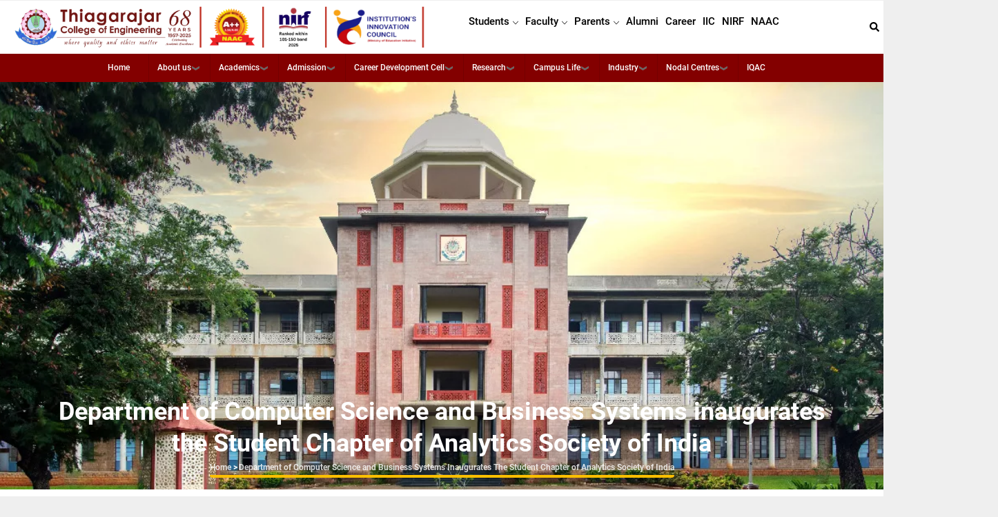

--- FILE ---
content_type: text/html; charset=UTF-8
request_url: https://tce.edu/content/department-computer-science-and-business-systems-inaugurates-student-chapter-analytics
body_size: 15793
content:
<!DOCTYPE html>
<html lang="en" dir="ltr">
  <head> 
    <meta charset="utf-8" />
<script async src="https://www.googletagmanager.com/gtag/js?id=UA-103788689-1"></script>
<script>window.dataLayer = window.dataLayer || [];function gtag(){dataLayer.push(arguments)};gtag("js", new Date());gtag("set", "developer_id.dMDhkMT", true);gtag("config", "UA-103788689-1", {"groups":"default","anonymize_ip":true,"page_placeholder":"PLACEHOLDER_page_path"});</script>
<link rel="canonical" href="https://tce.edu/content/department-computer-science-and-business-systems-inaugurates-student-chapter-analytics" />
<meta name="Generator" content="Drupal 10 (https://www.drupal.org); Commerce 2" />
<meta name="MobileOptimized" content="width" />
<meta name="HandheldFriendly" content="true" />
<meta name="viewport" content="width=device-width, initial-scale=1.0" />
<link rel="icon" href="/sites/default/files/favicon_0.ico" type="image/vnd.microsoft.icon" />

    <title>Department of Computer Science and Business Systems inaugurates the Student Chapter of Analytics Society of India | Thiagarajar College of Engineering</title>
    <link rel="stylesheet" media="all" href="/core/modules/system/css/components/align.module.css?t1p8qg" />
<link rel="stylesheet" media="all" href="/core/modules/system/css/components/fieldgroup.module.css?t1p8qg" />
<link rel="stylesheet" media="all" href="/core/modules/system/css/components/container-inline.module.css?t1p8qg" />
<link rel="stylesheet" media="all" href="/core/modules/system/css/components/clearfix.module.css?t1p8qg" />
<link rel="stylesheet" media="all" href="/core/modules/system/css/components/details.module.css?t1p8qg" />
<link rel="stylesheet" media="all" href="/core/modules/system/css/components/hidden.module.css?t1p8qg" />
<link rel="stylesheet" media="all" href="/core/modules/system/css/components/item-list.module.css?t1p8qg" />
<link rel="stylesheet" media="all" href="/core/modules/system/css/components/js.module.css?t1p8qg" />
<link rel="stylesheet" media="all" href="/core/modules/system/css/components/nowrap.module.css?t1p8qg" />
<link rel="stylesheet" media="all" href="/core/modules/system/css/components/position-container.module.css?t1p8qg" />
<link rel="stylesheet" media="all" href="/core/modules/system/css/components/reset-appearance.module.css?t1p8qg" />
<link rel="stylesheet" media="all" href="/core/modules/system/css/components/resize.module.css?t1p8qg" />
<link rel="stylesheet" media="all" href="/core/modules/system/css/components/system-status-counter.css?t1p8qg" />
<link rel="stylesheet" media="all" href="/core/modules/system/css/components/system-status-report-counters.css?t1p8qg" />
<link rel="stylesheet" media="all" href="/core/modules/system/css/components/system-status-report-general-info.css?t1p8qg" />
<link rel="stylesheet" media="all" href="/core/modules/system/css/components/tablesort.module.css?t1p8qg" />
<link rel="stylesheet" media="all" href="/modules/back_to_top/css/back_to_top.css?t1p8qg" />
<link rel="stylesheet" media="all" href="/modules/gavias_content_builder/dist/css/frontend.css?t1p8qg" />
<link rel="stylesheet" media="all" href="/modules/gavias_sliderlayer/vendor/revolution/css/settings.css?t1p8qg" />
<link rel="stylesheet" media="all" href="/modules/we_megamenu/assets/includes/bootstrap/css/bootstrap.min.css?t1p8qg" />
<link rel="stylesheet" media="all" href="/modules/we_megamenu/assets/css/we_megamenu_backend.css?t1p8qg" />
<link rel="stylesheet" media="all" href="/themes/gavias_edupia/css/bootstrap.css?t1p8qg" />
<link rel="stylesheet" media="all" href="/themes/gavias_edupia/css/template.css?t1p8qg" />
<link rel="stylesheet" media="all" href="//fonts.googleapis.com/css?family=Montserrat:400,500,600,700" />
<link rel="stylesheet" media="all" href="//fonts.googleapis.com/css?family=Roboto:400,700" />
<link rel="stylesheet" media="all" href="/themes/gavias_edupia/css/font-awesome/css/all.min.css?t1p8qg" />
<link rel="stylesheet" media="all" href="/themes/gavias_edupia/css/icon.css?t1p8qg" />
<link rel="stylesheet" media="all" href="/themes/gavias_edupia/css/animate.css?t1p8qg" />
<link rel="stylesheet" media="all" href="/themes/gavias_edupia/vendor/owl-carousel/assets/owl.carousel.css?t1p8qg" />
<link rel="stylesheet" media="all" href="/themes/gavias_edupia/vendor/owl-carousel/assets/owl.theme.default.min.css?t1p8qg" />
<link rel="stylesheet" media="all" href="/themes/gavias_edupia/vendor/prettyphoto/css/prettyPhoto.css?t1p8qg" />
<link rel="stylesheet" media="all" href="/themes/gavias_edupia/vendor/ytplayer/css/jquery.mb.YTPlayer.min.css?t1p8qg" />
<link rel="stylesheet" media="all" href="/themes/gavias_edupia/vendor/magnific/magnific-popup.css?t1p8qg" />
<link rel="stylesheet" media="all" href="/themes/gavias_edupia/vendor/slick/slick.css?t1p8qg" />


    <script type="application/json" data-drupal-selector="drupal-settings-json">{"path":{"baseUrl":"\/","pathPrefix":"","currentPath":"node\/582","currentPathIsAdmin":false,"isFront":false,"currentLanguage":"en"},"pluralDelimiter":"\u0003","suppressDeprecationErrors":true,"back_to_top":{"back_to_top_button_trigger":100,"back_to_top_speed":1200,"back_to_top_prevent_on_mobile":true,"back_to_top_prevent_in_admin":false,"back_to_top_button_type":"image","back_to_top_button_text":"Back to top"},"google_analytics":{"account":"UA-103788689-1","trackOutbound":true,"trackMailto":true,"trackTel":true,"trackDownload":true,"trackDownloadExtensions":"7z|aac|arc|arj|asf|asx|avi|bin|csv|doc(x|m)?|dot(x|m)?|exe|flv|gif|gz|gzip|hqx|jar|jpe?g|js|mp(2|3|4|e?g)|mov(ie)?|msi|msp|pdf|phps|png|ppt(x|m)?|pot(x|m)?|pps(x|m)?|ppam|sld(x|m)?|thmx|qtm?|ra(m|r)?|sea|sit|tar|tgz|torrent|txt|wav|wma|wmv|wpd|xls(x|m|b)?|xlt(x|m)|xlam|xml|z|zip"},"ajaxTrustedUrl":{"\/search\/node":true},"gavias_load_ajax_view":"\/custom\/gavias_hook\/ajax_view","user":{"uid":0,"permissionsHash":"430b8aebce569219e64610f2e2811fdbdac4f4c02c132a0785e184461ad639ec"}}</script>
<script src="/core/assets/vendor/jquery/jquery.min.js?v=3.7.1"></script>
<script src="/core/misc/drupalSettingsLoader.js?v=10.4.2"></script>
<script src="/core/misc/drupal.js?v=10.4.2"></script>
<script src="/core/misc/drupal.init.js?v=10.4.2"></script>
<script src="https://use.fontawesome.com/releases/v5.13.1/js/all.js" defer crossorigin="anonymous"></script>
<script src="https://use.fontawesome.com/releases/v5.13.1/js/v4-shims.js" defer crossorigin="anonymous"></script>
<script src="/themes/gavias_edupia/vendor/jquery-migrate.min.js?v=10.4.2"></script>
<script src="/themes/gavias_edupia/js/bootstrap.js?v=10.4.2"></script>
<script src="/themes/gavias_edupia/js/imagesloader.min.js?v=10.4.2"></script>
<script src="/themes/gavias_edupia/vendor/jquery.easing.js?v=10.4.2"></script>
<script src="/themes/gavias_edupia/vendor/jquery.appear.js?v=10.4.2"></script>
<script src="/themes/gavias_edupia/vendor/jquery.easypiechart.min.js?v=10.4.2"></script>
<script src="/themes/gavias_edupia/vendor/owl-carousel/owl.carousel.min.js?v=10.4.2"></script>
<script src="/themes/gavias_edupia/vendor/waypoint.js?v=10.4.2"></script>
<script src="/themes/gavias_edupia/vendor/count-to.js?v=10.4.2"></script>
<script src="/themes/gavias_edupia/vendor/masonry.pkgd.min.js?v=10.4.2"></script>
<script src="/themes/gavias_edupia/vendor/isotope.pkgd.min.js?v=10.4.2"></script>
<script src="/themes/gavias_edupia/vendor/aos.js?v=10.4.2"></script>
<script src="/themes/gavias_edupia/vendor/prettyphoto/js/jquery.prettyPhoto.js?v=10.4.2"></script>
<script src="/themes/gavias_edupia/vendor/ytplayer/js/jquery.mb.YTPlayer.min.js?v=10.4.2"></script>
<script src="/themes/gavias_edupia/vendor/perfect-scrollbar.jquery.min.js?v=10.4.2"></script>
<script src="/themes/gavias_edupia/vendor/magnific/jquery.magnific-popup.min.js?v=10.4.2"></script>
<script src="/themes/gavias_edupia/vendor/slick/slick.min.js?v=10.4.2"></script>
<script src="/themes/gavias_edupia/vendor/countdown.js?v=10.4.2"></script>
<script src="/themes/gavias_edupia/js/main.js?v=10.4.2"></script>
<script src="/modules/gavias_sliderlayer/vendor/revolution/js/jquery.themepunch.tools.min.js?v=1.x"></script>
<script src="/modules/gavias_sliderlayer/vendor/revolution/js/jquery.themepunch.revolution.min.js?v=1.x"></script>
<script src="/modules/gavias_sliderlayer/vendor/revolution/js/extensions/revolution.extension.actions.min.js?v=1.x"></script>
<script src="/modules/gavias_sliderlayer/vendor/revolution/js/extensions/revolution.extension.carousel.min.js?v=1.x"></script>
<script src="/modules/gavias_sliderlayer/vendor/revolution/js/extensions/revolution.extension.kenburn.min.js?v=1.x"></script>
<script src="/modules/gavias_sliderlayer/vendor/revolution/js/extensions/revolution.extension.layeranimation.min.js?v=1.x"></script>
<script src="/modules/gavias_sliderlayer/vendor/revolution/js/extensions/revolution.extension.migration.min.js?v=1.x"></script>
<script src="/modules/gavias_sliderlayer/vendor/revolution/js/extensions/revolution.extension.navigation.min.js?v=1.x"></script>
<script src="/modules/gavias_sliderlayer/vendor/revolution/js/extensions/revolution.extension.parallax.min.js?v=1.x"></script>
<script src="/modules/gavias_sliderlayer/vendor/revolution/js/extensions/revolution.extension.slideanims.min.js?v=1.x"></script>
<script src="/modules/gavias_sliderlayer/vendor/revolution/js/extensions/revolution.extension.video.min.js?v=1.x"></script>


    <link rel="stylesheet" href="https://tce.edu/themes/gavias_edupia/css/custom.css" media="screen" />
    <link rel="stylesheet" href="https://tce.edu/themes/gavias_edupia/css/update.css" media="screen" />

    

    
          <style class="customize"></style>
    
  </head>

  
  <body class="gavias-content-builder layout-no-sidebars boxed not-preloader path-node node--type-events">

    <a href="#main-content" class="visually-hidden focusable">
      Skip to main content
    </a>
    
      <div class="dialog-off-canvas-main-canvas" data-off-canvas-main-canvas>
    <div class="body-page gva-body-page">
	    <header id="header" class="header-v1">

          
   <div class="header-main gv-sticky-menu">
      <div class="container-fluid header-content-layout">
         <div class="header-main-inner p-relative">
            <div class="row">
              <div class="col-xl-6 col-lg-6 col-md-6 col-sm-6 col-xs-8 branding">
                                    <div>
    
      <a href="/" title="Home" rel="home" class="site-branding-logo">
        
        <img src="/sites/default/files/logo_1.svg" alt="Home" />
        
    </a>
    
  </div>

                              </div>

              <div class="col-xl-6 col-lg-6 col-md-6 col-sm-6 col-xs-4 p-static">
                <div class="header-inner clearfix">
                  <div class="main-menu">
                    <div class="area-main-menu">
                      <div class="area-inner">
                        <div class="gva-offcanvas-mobile">
                          <div class="close-offcanvas hidden"><i class="fa fa-times"></i></div>
                                                        <div>
    <nav role="navigation"  id="block-gavias-edupia-mainnavigation-3" class="top_bar_cls block block-menu navigation menu--main">
          
  
    
  <div class="block-content">
                 
<div class="gva-navigation">

              <ul  class="clearfix gva_menu gva_menu_main">
      
                              
            <li  class="menu-item menu-item--expanded top_cl">
        <a href="">
                    Students
                      <span class="icaret nav-plus gv-icon-161"></span>
            
        </a>
          
                                <ul class="menu sub-menu">
                              
            <li  class="menu-item">
        <a href="https://www.mycamu.co.in/">
                    Student ERP Login (CAMU)
            
        </a>
          
              </li>
                          
            <li  class="menu-item">
        <a href="https://accounts.google.com/signin/v2/identifier?continue=https%3A//mail.google.com/mail/&amp;ltmpl=default&amp;service=mail&amp;sacu=1&amp;hd=tce.edu&amp;flowName=GlifWebSignIn&amp;flowEntry=ServiceLogin#identifier">
                    TCE Mail
            
        </a>
          
              </li>
                          
            <li  class="menu-item">
        <a href="/about/statutory-committees">
                    Statutory Committees
            
        </a>
          
              </li>
                          
            <li  class="menu-item">
        <a href="/academics/exams">
                    Examinations &amp; COE
            
        </a>
          
              </li>
                          
            <li  class="menu-item">
        <a href="/wdc">
                    Women Empowerment Cell
            
        </a>
          
              </li>
        </ul>
  
              </li>
                          
            <li  class="menu-item menu-item--expanded ">
        <a href="">
                    Faculty
                      <span class="icaret nav-plus gv-icon-161"></span>
            
        </a>
          
                                <ul class="menu sub-menu">
                              
            <li  class="menu-item">
        <a href="https://www.camu.in/">
                    Faculty ERP Login (CAMU)
            
        </a>
          
              </li>
                          
            <li  class="menu-item">
        <a href="https://tcenet.tce.edu/">
                    TCENet
            
        </a>
          
              </li>
                          
            <li  class="menu-item">
        <a href="https://tce.hrapp.co/auth">
                    Hrapp Login
            
        </a>
          
              </li>
                          
            <li  class="menu-item">
        <a href="https://auditorium-booking-i34f.onrender.com/">
                    Facility Management System
            
        </a>
          
              </li>
                          
            <li  class="menu-item">
        <a href="https://transport.tceapps.in/">
                    TCE Vehicle Booking
            
        </a>
          
              </li>
        </ul>
  
              </li>
                          
            <li  class="menu-item menu-item--expanded ">
        <a href="">
                    Parents
                      <span class="icaret nav-plus gv-icon-161"></span>
            
        </a>
          
                                <ul class="menu sub-menu">
                              
            <li  class="menu-item">
        <a href="/about/statutory-committees">
                    Statutory Committees
            
        </a>
          
              </li>
                          
            <li  class="menu-item">
        <a href="https://www.mycamu.co.in/#/">
                    CAMU – Parent Login
            
        </a>
          
              </li>
                          
            <li  class="menu-item">
        <a href="https://www.tce.edu/sites/default/files/PDF/paying-examination-fees-online.pdf">
                    Steps for Paying fees Online Through Eazypay
            
        </a>
          
              </li>
                          
            <li  class="menu-item">
        <a href="/academics/academics-calendar">
                    Calendar
            
        </a>
          
              </li>
        </ul>
  
              </li>
                          
            <li  class="menu-item ">
        <a href="/alumni">
                    Alumni
            
        </a>
          
              </li>
                          
            <li  class="menu-item ">
        <a href="/career">
                    Career
            
        </a>
          
              </li>
                          
            <li  class="menu-item ">
        <a href="/industry/iic">
                    IIC
            
        </a>
          
              </li>
                          
            <li  class="menu-item ">
        <a href="/nirf/ranking">
                    NIRF
            
        </a>
          
              </li>
                          
            <li  class="menu-item ">
        <a href="/naac">
                    NAAC
            
        </a>
          
              </li>
        </ul>
  

</div>


        </div>  
</nav>

  </div>

                                                                                <div class="after-offcanvas hidden">
                                <div>
    <div id="block-gavias-edupia-page-title" class="block block-core block-page-title-block no-title">
  
    
      <div class="content block-content">
      
  <h1 class="page-title">
<span>Department of Computer Science and Business Systems inaugurates the Student Chapter of Analytics Society of India</span>
</h1>


    </div>
  </div>
<div class="search-block-form block block-search container-inline" data-drupal-selector="search-block-form" id="block-gavias-edupia-search-form-wide" role="search">
  
    
      <form action="/search/node" method="get" id="search-block-form" accept-charset="UTF-8" class="search-form search-block-form">
  <div class="js-form-item form-item js-form-type-search form-item-keys js-form-item-keys form-no-label">
      <label for="edit-keys" class="visually-hidden">Search</label>
        <input title="Enter the terms you wish to search for." data-drupal-selector="edit-keys" type="search" id="edit-keys" name="keys" value="" size="15" maxlength="128" class="form-search" />

        </div>
<div data-drupal-selector="edit-actions" class="form-actions js-form-wrapper form-wrapper" id="edit-actions"><input class="search-form__submit button js-form-submit form-submit" data-drupal-selector="edit-submit" type="submit" id="edit-submit" value="Search" />
</div>

</form>

  </div>
<div class="search-block-form block block-search container-inline" data-drupal-selector="search-block-form-2" id="block-gavias-edupia-search-form-narrow" role="search">
  
    
      <form action="/search/node" method="get" id="search-block-form--2" accept-charset="UTF-8" class="search-form search-block-form">
  <div class="js-form-item form-item js-form-type-search form-item-keys js-form-item-keys form-no-label">
      <label for="edit-keys--2" class="visually-hidden">Search</label>
        <input title="Enter the terms you wish to search for." data-drupal-selector="edit-keys" type="search" id="edit-keys--2" name="keys" value="" size="15" maxlength="128" class="form-search" />

        </div>
<div data-drupal-selector="edit-actions" class="form-actions js-form-wrapper form-wrapper" id="edit-actions--2"><input class="search-form__submit button js-form-submit form-submit" data-drupal-selector="edit-submit" type="submit" id="edit-submit--2" value="Search" />
</div>

</form>

  </div>
<nav role="navigation"  id="block-gavias-edupia-account-menu" class="block block-menu navigation menu--account">
          
  
    
  <div class="block-content">
                 
              <ul class="gva_menu">
        
            <li  class="menu-item">
        <a href="/user/login" data-drupal-link-system-path="user/login">Log in</a>
        
      </li>
        </ul>
  


        </div>  
</nav>
<div id="block-gavias-edupia-powered" class="block block-system block-system-powered-by-block no-title">
  
    
      <div class="content block-content">
      <span>Powered by <a href="https://www.drupal.org">Drupal</a></span>
    </div>
  </div>
<div id="block-gavias-edupia-syndicate" role="complementary" class="block block-node block-node-syndicate-block no-title">
  
    
      <div class="content block-content">
      <a href="/rss.xml" class="feed-icon">
  Subscribe to RSS feed
</a>

    </div>
  </div>

      <a href="/" title="Home" rel="home" class="site-branding-logo">
        
        <img src="/sites/default/files/logo_1.svg" alt="Home" />
        
    </a>
        <div class="site-branding__text">
              <div class="site-branding__name">
          <a href="/" title="Home" rel="home">Thiagarajar College of Engineering</a>
        </div>
                </div>
  <div id="block-gavias-edupia-aboutmenu1" class="block block-block-content block-block-contentb78e0f05-102b-40c8-a27f-c4395e5d5ed7 no-title">
  
    
      <div class="content block-content">
      
            <div class="field field--name-body field--type-text-with-summary field--label-hidden field__item"><div class="container"><div class="row"><div class="col-xl-4 col-lg-4 col-md-6"><a class="gsc-button medium" href="/about/about-the-college" id="menubutton">About the College</a><br><a class="gsc-button medium" href="/about/vision-mission" id="menubutton">Vision &amp; Mission</a><br><a class="gsc-button medium" href="/about/founder" id="menubutton">Founder</a><br><a class="gsc-button medium" href="/about/management" id="menubutton">Management</a><br>&nbsp;</div><div class="col-xl-4 col-lg-4 col-md-6"><a class="gsc-button medium" href="/about/administration" id="menubutton">Administration</a><br><a class="gsc-button medium" href="/about/administrative-office" id="menubutton">Administration Office</a><br><a class="gsc-button medium" href="/about/statutory-committees" id="menubutton">Statutory Committees</a><br><a class="gsc-button medium" href="/about/history" id="menubutton">History &amp; Values</a><br>&nbsp;</div><div class="col-xl-4 col-lg-4 col-md-12"><a href="/about/organsational-structure" id="menutext">Organizational Structure</a><br><a href="/about/approvals-affiliations" id="menutext">Approval &amp; Affiliations</a><br><a href="/about/code-conduct" id="menutext">Code of Conduct</a><br>&nbsp;</div></div></div></div>
      
    </div>
  </div>
<div id="block-gavias-edupia-footerquicklinks" class="block block-block-content block-block-contentb65ef0c1-e1f5-4746-8275-25c2a89bff90 no-title">
  
    
      <div class="content block-content">
      
            <div class="field field--name-body field--type-text-with-summary field--label-hidden field__item"><p class="text-align-center"><img style="display:block;margin-left:auto;margin-right:auto;" src="/sites/default/files/2025-02/logo.png" alt="logo" width="150" height="132" loading="lazy"></p><div class="footerquicklinks"><h4 class="text-align-center"><strong>Thiagarajar College of Engineering</strong></h4><p class="text-align-center">Madurai - 625 015</p><p class="text-align-center">Tamil Nadu, India</p><p class="text-align-center"><span class="icon"><i class="gv-icon-250"></i></span> +91 452 2482240</p><p class="text-align-center"><a href="https://www.tce.edu/"><span class="icon"><i class="gv-icon-764"></i></span> www.tce.edu</a></p></div><div class="footer-social"><ul><li><a href="https://www.linkedin.com/in/tcemadurai"><img src="/sites/default/files/2025-02/linkedin.png" alt="tce" width="40" height="42" loading="lazy"></a></li><li><a href="https://www.facebook.com/TheOfficialTCEPage"><img src="/sites/default/files/2025-02/fb.png" alt="tce" width="40" height="40" loading="lazy"></a></li><li><a href="https://www.instagram.com/tce_madurai/"><img src="/sites/default/files/2025-02/insta.png" alt="tce" width="40" height="40" loading="lazy"></a></li><li><a href="https://www.youtube.com/ThiagarajarCollegeofEngineeringTCE"><img src="/sites/default/files/2025-02/youtube.png" alt="tce" width="40" height="39" loading="lazy"></a></li><li><a href="https://twitter.com/tceofficialpage"><img src="/sites/default/files/2025-02/x.png" alt="tce" width="40" height="40" loading="lazy"></a></li></ul></div></div>
      
    </div>
  </div>
<div id="block-gavias-edupia-mainnavigation" class="top_bar block block-we-megamenu block-we-megamenu-blockmain no-title">
  
    
      <div class="content block-content">
      <div class="region-we-mega-menu">
	<a class="navbar-toggle collapsed">
	    <span class="icon-bar"></span>
	    <span class="icon-bar"></span>
	    <span class="icon-bar"></span>
	</a>
	<nav  class="main navbar navbar-default navbar-we-mega-menu mobile-collapse hover-action" data-menu-name="main" data-block-theme="gavias_edupia" data-style="Default" data-animation="None" data-delay="" data-duration="" data-autoarrow="1" data-alwayshowsubmenu="1" data-action="hover" data-mobile-collapse="1">
	  <div class="container-fluid">
	    <ul  class="we-mega-menu-ul nav nav-tabs">
  <li  class="we-mega-menu-li dropdown-menu" data-level="0" data-element-type="we-mega-menu-li" description="" data-id="76e17da0-a5e3-419f-b5a9-e19ec1ba1f1f" data-submenu="1" data-hide-sub-when-collapse="" data-group="0" data-class="" data-icon="" data-caption="" data-alignsub="" data-target="">
      <a href='#' data-drupal-link-system-path="<front>" class="we-megamenu-nolink">
      Students</a>
    <div  class="we-mega-menu-submenu" data-element-type="we-mega-menu-submenu" data-submenu-width="" data-class="" style="width: px">
  <div class="we-mega-menu-submenu-inner">
    <div  class="we-mega-menu-row" data-element-type="we-mega-menu-row" data-custom-row="0">
  <div  class="we-mega-menu-col span12" data-element-type="we-mega-menu-col" data-width="12" data-block="" data-blocktitle="0" data-hidewhencollapse="" data-class="">
  <ul class="nav nav-tabs subul">
  <li  class="we-mega-menu-li" data-level="1" data-element-type="we-mega-menu-li" description="" data-id="000d66d9-2f7c-422c-8c40-537c73a08937" data-submenu="0" data-hide-sub-when-collapse="" data-group="0" data-class="" data-icon="" data-caption="" data-alignsub="" data-target="_self">
      <a class="we-mega-menu-li" title="" href="https://www.mycamu.co.in/" target="_self">
      Student ERP Login (CAMU)    </a>
    
</li><li  class="we-mega-menu-li" data-level="1" data-element-type="we-mega-menu-li" description="" data-id="68beb861-7c50-451a-be8c-d93d9f1bb128" data-submenu="0" data-hide-sub-when-collapse="" data-group="0" data-class="" data-icon="" data-caption="" data-alignsub="" data-target="_self">
      <a class="we-mega-menu-li" title="" href="https://accounts.google.com/signin/v2/identifier?continue=https%3A//mail.google.com/mail/&amp;ltmpl=default&amp;service=mail&amp;sacu=1&amp;hd=tce.edu&amp;flowName=GlifWebSignIn&amp;flowEntry=ServiceLogin#identifier" target="_self">
      TCE Mail    </a>
    
</li><li  class="we-mega-menu-li" data-level="1" data-element-type="we-mega-menu-li" description="" data-id="f23a9a34-4d1a-4310-929d-ff326b0e12a4" data-submenu="0" data-hide-sub-when-collapse="" data-group="0" data-class="" data-icon="" data-caption="" data-alignsub="" data-target="_self">
      <a class="we-mega-menu-li" title="" href="/about/statutory-committees" target="_self">
      Statutory Committees    </a>
    
</li><li  class="we-mega-menu-li" data-level="1" data-element-type="we-mega-menu-li" description="" data-id="6ed9bb2c-1146-4a85-82df-9ce571cb34bf" data-submenu="0" data-hide-sub-when-collapse="" data-group="0" data-class="" data-icon="" data-caption="" data-alignsub="" data-target="_self">
      <a class="we-mega-menu-li" title="" href="/academics/exams" target="_self">
      Examinations &amp; COE    </a>
    
</li><li  class="we-mega-menu-li" data-level="1" data-element-type="we-mega-menu-li" description="" data-id="5970cdfe-0d46-4983-82fd-cfd1f64dffc0" data-submenu="0" data-hide-sub-when-collapse="" data-group="0" data-class="" data-icon="" data-caption="" data-alignsub="" data-target="_self">
      <a class="we-mega-menu-li" title="" href="/wdc" target="_self">
      Women Empowerment Cell    </a>
    
</li>
</ul>
</div>

</div>

  </div>
</div>
</li><li  class="we-mega-menu-li dropdown-menu" data-level="0" data-element-type="we-mega-menu-li" description="" data-id="40af632f-8099-41b3-a042-2aeba23977fe" data-submenu="1" data-hide-sub-when-collapse="" data-group="0" data-class="" data-icon="" data-caption="" data-alignsub="" data-target="">
      <a href='#' data-drupal-link-system-path="<front>" class="we-megamenu-nolink">
      Faculty</a>
    <div  class="we-mega-menu-submenu" data-element-type="we-mega-menu-submenu" data-submenu-width="" data-class="" style="width: px">
  <div class="we-mega-menu-submenu-inner">
    <div  class="we-mega-menu-row" data-element-type="we-mega-menu-row" data-custom-row="0">
  <div  class="we-mega-menu-col span12" data-element-type="we-mega-menu-col" data-width="12" data-block="" data-blocktitle="0" data-hidewhencollapse="" data-class="">
  <ul class="nav nav-tabs subul">
  <li  class="we-mega-menu-li" data-level="1" data-element-type="we-mega-menu-li" description="" data-id="dd44d226-589c-4838-acab-1646e0f38ce9" data-submenu="0" data-hide-sub-when-collapse="" data-group="0" data-class="" data-icon="" data-caption="" data-alignsub="" data-target="_self">
      <a class="we-mega-menu-li" title="" href="https://www.camu.in/" target="_self">
      Faculty ERP Login (CAMU)    </a>
    
</li><li  class="we-mega-menu-li" data-level="1" data-element-type="we-mega-menu-li" description="" data-id="b58acaf8-c8fc-4c87-9f9f-04e42869d666" data-submenu="0" data-hide-sub-when-collapse="" data-group="0" data-class="" data-icon="" data-caption="" data-alignsub="" data-target="_self">
      <a class="we-mega-menu-li" title="" href="https://tcenet.tce.edu/" target="_self">
      TCENet    </a>
    
</li><li  class="we-mega-menu-li" data-level="1" data-element-type="we-mega-menu-li" description="" data-id="37b2ac74-d258-466c-8f62-3bb7b9051986" data-submenu="0" data-hide-sub-when-collapse="" data-group="0" data-class="" data-icon="" data-caption="" data-alignsub="" data-target="_self">
      <a class="we-mega-menu-li" title="" href="https://tce.hrapp.co/auth" target="_self">
      Hrapp Login    </a>
    
</li><li  class="we-mega-menu-li" data-level="1" data-element-type="we-mega-menu-li" description="" data-id="fadda849-0e2f-420a-8c3b-b6a1cb5ad109" data-submenu="0" data-hide-sub-when-collapse="" data-group="0" data-class="" data-icon="" data-caption="" data-alignsub="" data-target="_self">
      <a class="we-mega-menu-li" title="" href="https://auditorium-booking-i34f.onrender.com/" target="_self">
      Facility Management System    </a>
    
</li><li  class="we-mega-menu-li" data-level="1" data-element-type="we-mega-menu-li" description="" data-id="3d039816-b8ee-4230-b8e6-e0343ac6a98a" data-submenu="0" data-hide-sub-when-collapse="" data-group="0" data-class="" data-icon="" data-caption="" data-alignsub="" data-target="_self">
      <a class="we-mega-menu-li" title="" href="https://transport.tceapps.in/" target="_self">
      TCE Vehicle Booking    </a>
    
</li>
</ul>
</div>

</div>

  </div>
</div>
</li><li  class="we-mega-menu-li dropdown-menu" data-level="0" data-element-type="we-mega-menu-li" description="" data-id="eab885f2-32a7-47f2-be98-2f151146285c" data-submenu="1" data-hide-sub-when-collapse="" data-group="0" data-class="" data-icon="" data-caption="" data-alignsub="" data-target="">
      <a href='#' data-drupal-link-system-path="<front>" class="we-megamenu-nolink">
      Parents</a>
    <div  class="we-mega-menu-submenu" data-element-type="we-mega-menu-submenu" data-submenu-width="" data-class="" style="width: px">
  <div class="we-mega-menu-submenu-inner">
    <div  class="we-mega-menu-row" data-element-type="we-mega-menu-row" data-custom-row="0">
  <div  class="we-mega-menu-col span12" data-element-type="we-mega-menu-col" data-width="12" data-block="" data-blocktitle="0" data-hidewhencollapse="" data-class="">
  <ul class="nav nav-tabs subul">
  <li  class="we-mega-menu-li" data-level="1" data-element-type="we-mega-menu-li" description="" data-id="6c835814-e27f-47cd-9bdf-68abb93c590a" data-submenu="0" data-hide-sub-when-collapse="" data-group="0" data-class="" data-icon="" data-caption="" data-alignsub="" data-target="">
      <a class="we-mega-menu-li" title="" href="/about/statutory-committees" target="">
      Statutory Committees    </a>
    
</li><li  class="we-mega-menu-li" data-level="1" data-element-type="we-mega-menu-li" description="" data-id="87f1226a-f338-4623-88cc-7db2aa5aa669" data-submenu="0" data-hide-sub-when-collapse="" data-group="0" data-class="" data-icon="" data-caption="" data-alignsub="" data-target="">
      <a class="we-mega-menu-li" title="" href="https://www.mycamu.co.in/#/" target="">
      CAMU – Parent Login    </a>
    
</li><li  class="we-mega-menu-li" data-level="1" data-element-type="we-mega-menu-li" description="" data-id="d4d19b08-e7fc-4d74-a86b-eabb1f93e8a2" data-submenu="0" data-hide-sub-when-collapse="" data-group="0" data-class="" data-icon="" data-caption="" data-alignsub="" data-target="">
      <a class="we-mega-menu-li" title="" href="https://www.tce.edu/sites/default/files/PDF/paying-examination-fees-online.pdf" target="">
      Steps for Paying fees Online Through Eazypay    </a>
    
</li><li  class="we-mega-menu-li" data-level="1" data-element-type="we-mega-menu-li" description="" data-id="b610630b-239b-4737-bee8-f689ea0477bb" data-submenu="0" data-hide-sub-when-collapse="" data-group="0" data-class="" data-icon="" data-caption="" data-alignsub="" data-target="">
      <a class="we-mega-menu-li" title="" href="/academics/academics-calendar" target="">
      Calendar    </a>
    
</li>
</ul>
</div>

</div>

  </div>
</div>
</li><li  class="we-mega-menu-li" data-level="0" data-element-type="we-mega-menu-li" description="" data-id="86be133c-a5a8-4c74-8aa3-0f92a5d54d44" data-submenu="0" data-hide-sub-when-collapse="" data-group="0" data-class="" data-icon="" data-caption="" data-alignsub="" data-target="">
      <a class="we-mega-menu-li" title="" href="/alumni" target="">
      Alumni    </a>
    
</li><li  class="we-mega-menu-li" data-level="0" data-element-type="we-mega-menu-li" description="" data-id="596885ad-6ecc-45ca-ac0b-fccad20bc714" data-submenu="0" data-hide-sub-when-collapse="" data-group="0" data-class="" data-icon="" data-caption="" data-alignsub="" data-target="">
      <a class="we-mega-menu-li" title="" href="/career" target="">
      Career    </a>
    
</li><li  class="we-mega-menu-li" data-level="0" data-element-type="we-mega-menu-li" description="" data-id="3bc858d9-b825-46b1-82f6-df9e2430508e" data-submenu="0" data-hide-sub-when-collapse="" data-group="0" data-class="" data-icon="" data-caption="" data-alignsub="" data-target="">
      <a class="we-mega-menu-li" title="" href="/industry/iic" target="">
      IIC    </a>
    
</li><li  class="we-mega-menu-li" data-level="0" data-element-type="we-mega-menu-li" description="" data-id="01acc832-5751-4215-8af0-512ab15704d6" data-submenu="0" data-hide-sub-when-collapse="" data-group="0" data-class="" data-icon="" data-caption="" data-alignsub="" data-target="">
      <a class="we-mega-menu-li" title="" href="/nirf/ranking" target="">
      NIRF    </a>
    
</li><li  class="we-mega-menu-li" data-level="0" data-element-type="we-mega-menu-li" description="" data-id="cb335bc7-45e8-4482-9941-2df34d9a0574" data-submenu="0" data-hide-sub-when-collapse="" data-group="0" data-class="" data-icon="" data-caption="" data-alignsub="" data-target="">
      <a class="we-mega-menu-li" title="" href="/naac" target="">
      NAAC    </a>
    
</li>
</ul>
	  </div>
	</nav>
</div>
    </div>
  </div>
<div id="block-gavias-edupia-academicsmenu" class="block block-block-content block-block-contentfcb5c360-72c8-4bbc-bb87-3869601a81c1 no-title">
  
    
      <div class="content block-content">
      
            <div class="field field--name-body field--type-text-with-summary field--label-hidden field__item"><div class="container"><div class="row"><div class="col-xl-4 col-lg-4 col-md-6"><a class="gsc-button medium" href="/academics/programmes" id="menubutton">Programmes</a><br><a class="gsc-button medium" href="/academics/library" id="menubutton">Library</a><br>&nbsp;</div><div class="col-xl-4 col-lg-4 col-md-6"><a class="gsc-button medium" href="/academics/departments" id="menubutton">Departments</a><br><a class="gsc-button medium" href="/academics/exams" id="menubutton">Examinations &amp; COE</a><br>&nbsp;</div><div class="col-xl-4 col-lg-4 col-md-12"><a href="/academics/hod" id="menutext">Heads of the Departments</a><br><a href="/academics/adjunct-faculty" id="menutext">Adjunct Faculty</a><br><a href="/academics/regulations" id="menutext">Regulations</a><br><a href="/academics/tlp-tce" id="menutext">TLP @ TCE</a><br><a href="/academics/academics-calendar" id="menutext">Academic Calendar</a><br>&nbsp;</div></div></div></div>
      
    </div>
  </div>
<div id="block-gavias-edupia-admissionmenu" class="block block-block-content block-block-content4cad53ab-da32-429d-83ad-03cd63d96769 no-title">
  
    
      <div class="content block-content">
      
            <div class="field field--name-body field--type-text-with-summary field--label-hidden field__item"><div class="container"><div class="row"><div class="col-xl-4 col-lg-4 col-md-6"><a class="gsc-button medium" href="/admission/programmes-offered" id="menubutton">Programmes Offered</a><br><a class="gsc-button medium" href="/admission/be-btech" id="menubutton">B.E / B.Tech Admissions</a><br><a class="gsc-button medium" href="/admission/barch" id="menubutton">B.Arch Admissions</a><br><a class="gsc-button medium" href="/admission/bdes" id="menubutton">B.Des Admissions</a><br>&nbsp;</div><div class="col-xl-5 col-lg-5 col-md-6"><a class="gsc-button medium" href="/admission/me-mca" id="menubutton">M.E / M.Tech / M.C.A Admissions</a><br><a class="gsc-button medium" href="/admission/msc-ds" id="menubutton">M.Sc (Data Science) (5 Yrs) Admissions</a><br><a class="gsc-button medium" href="/admission/mplan" id="menubutton">M.Plan Admissions</a><br><a class="gsc-button medium" href="/admission/msc-phd" id="menubutton">M.S. (By Research) and Ph.D Admissions</a><br>&nbsp;</div><div class="col-xl-3 col-lg-3 col-md-12"><a href="/admission/spot-admission" id="menutext">Spot Admission</a><br><a href="/admissions-2025-26" id="menutext">Admissions 2025-26</a><br>&nbsp;</div></div></div></div>
      
    </div>
  </div>
<div id="block-gavias-edupia-cdcmenu" class="block block-block-content block-block-content7c48800f-d8ff-4f62-a0d1-ff55f83ca525 no-title">
  
    
      <div class="content block-content">
      
            <div class="field field--name-body field--type-text-with-summary field--label-hidden field__item"><div class="col-xl-4 col-lg-4 col-md-6 cdc"><a class="gsc-button medium" href="/cdc/overview" id="menubutton">Overview</a><br><a class="gsc-button medium" href="/cdc/placement-highlights" id="menubutton">Placements Highlights</a><br><a class="gsc-button medium" href="/cdc/cdc-team" id="menubutton">CDC Team</a><br><a class="gsc-button medium" href="/cdc/placement-procedure" id="menubutton">Placement Procedure</a><br>&nbsp;</div><div class="col-xl-4 col-lg-4 col-md-6 cdc"><a class="gsc-button medium" href="/cdc/our-recruiters" id="menubutton">Our Recruiters</a><br><a class="gsc-button medium" href="/cdc/activities-and-events" id="menubutton">Activities and Events</a><br><a class="gsc-button medium" href="/cdc/placement-statistics" id="menubutton">Placements Statistics</a><br><a class="gsc-button medium" href="/cdc/internship-procedure" id="menubutton">Internship Procedure</a><br>&nbsp;</div><div class="col-xl-4 col-lg-4 col-md-12 cdc"><a href="/cdc/internship-guidelines" id="menutext">Internship Guidelines</a><br><a href="/cdc/placement-policy" id="menutext">Placement Policy</a><br><a href="/cdc/contact-us" id="menutext">Contact Us</a><br>&nbsp;</div></div>
      
    </div>
  </div>
<div id="block-gavias-edupia-examscoecontent" class="block block-block-content block-block-contentc49f6ca0-4982-4a53-80c4-d5a4dd520fbb no-title">
  
    
      <div class="content block-content">
      
            <div class="field field--name-body field--type-text-with-summary field--label-hidden field__item"><table border="1" cellpadding="1" cellspacing="1"><thead><tr><th style="text-align:center;"><strong>Sl.No</strong></th><th style="text-align:center;"><strong>Details</strong></th><th style="text-align:center;"><strong>Download&nbsp;</strong></th></tr></thead><tbody><tr><td style="text-align:center;">1</td><td>Examination Registration</td><td style="text-align:center;"><a href="/academics/exams/exam-registration" target="_blank"><span class="icon"><i class="a2 gv-icon-809"></i></span></a></td></tr><tr><td style="text-align:center;">2</td><td>Exam Hall Discipline</td><td style="text-align:center;"><a href="/academics/exams/exam-hall" target="_blank"><span class="icon"><i class="a2 gv-icon-809"></i></span></a></td></tr><tr><td style="text-align:center;">3</td><td>Revaluation Procedure</td><td style="text-align:center;"><a href="/sites/default/files/PDF/Revaluation-Procedure.pdf" target="_blank"><span class="icon"><i class="a2 gv-icon-333"></i></span></a></td></tr><tr><td style="text-align:center;">4</td><td>Provisional Certificate</td><td style="text-align:center;"><a href="/academics/exams/exam-provisional" target="_blank"><span class="icon"><i class="a2 gv-icon-809"></i></span></a></td></tr><tr><td style="text-align:center;">5</td><td>Degree Certificate</td><td style="text-align:center;"><a href="/academics/exams/exam-degree" target="_blank"><span class="icon"><i class="a2 gv-icon-809"></i></span></a></td></tr><tr><td style="text-align:center;">6</td><td>Issue of Duplicate Mark sheet/ Grade card</td><td style="text-align:center;"><a href="/academics/exams/exam-duplicate-marksheet" target="_blank"><span class="icon"><i class="a2 gv-icon-809"></i></span></a></td></tr><tr><td style="text-align:center;">7</td><td>Issue of Transcripts, Syllabus Copy and other Certificates</td><td style="text-align:center;"><a href="/academics/exams/exam-transcripts" target="_blank"><span class="icon"><i class="a2 gv-icon-809"></i></span></a></td></tr><tr><td style="text-align:center;">8</td><td>Guidelines for awarding punishments to Malpractice cases of students</td><td style="text-align:center;"><a href="/sites/default/files/PDF/Guidelines-Malpractice-punishments.pdf" target="_blank"><span class="icon"><i class="a2 gv-icon-333"></i></span></a></td></tr><tr><td style="text-align:center;">9</td><td>Guidelines for Moderation</td><td style="text-align:center;"><a href="/sites/default/files/PDF/Guidelines-for-Moderation.pdf" target="_blank"><span class="icon"><i class="a2 gv-icon-333"></i></span></a></td></tr><tr><td style="text-align:center;">10</td><td>Online verification of certificates</td><td style="text-align:center;"><a href="/academics/exams/onlineverificationofcertificates" target="_blank"><span class="icon"><i class="a2 gv-icon-809"></i></span></a></td></tr><tr><td style="text-align:center;">11</td><td>Procedure for Withdrawal from the Terminal Examination</td><td style="text-align:center;"><a href="/academics/exams/procedure-applying-withdrawal-terminal-examination" target="_blank"><span class="icon"><i class="a2 gv-icon-809"></i></span></a></td></tr><tr><td style="text-align:center;">12</td><td>Procedure for applying authorized Break of Study</td><td style="text-align:center;"><a href="/academics/exams/procedure-applying-break-study" target="_blank"><span class="icon"><i class="a2 gv-icon-809"></i></span></a></td></tr><tr><td style="text-align:center;">13</td><td>Punishments for Malpractice &amp; Misbehavior in Continuous Assessment Tests</td><td style="text-align:center;"><a href="/sites/default/files/PDF/CAT-Punishments.pdf" target="_blank"><span class="icon"><i class="a2 gv-icon-333"></i></span></a></td></tr><tr><td style="text-align:center;">14</td><td>Application form to apply condonation</td><td style="text-align:center;"><a href="/sites/default/files/PDF/Application-form-to-apply-condonation.pdf" target="_blank"><span class="icon"><i class="a2 gv-icon-333"></i></span></a></td></tr><tr><td style="text-align:center;">15</td><td>Certificate for CGPA to Percentage Conversion</td><td style="text-align:center;"><a href="/sites/default/files/PDF/Certificate-for-CGPA-to-Percentage-Conversion.pdf" target="_blank"><span class="icon"><i class="a2 gv-icon-333"></i></span></a></td></tr><tr><td style="text-align:center;">16</td><td>Certificate for Medium of Instructions</td><td style="text-align:center;"><a href="/sites/default/files/PDF/Certificate-for-Medium-of-Instructions.pdf" target="_blank"><span class="icon"><i class="a2 gv-icon-333"></i></span></a></td></tr></tbody></table></div>
      
    </div>
  </div>
<div id="block-gavias-edupia-nodalcentermenu" class="block block-block-content block-block-content8e29c323-d151-4ba3-94ad-4ec2072249a6 no-title">
  
    
      <div class="content block-content">
      
            <div class="field field--name-body field--type-text-with-summary field--label-hidden field__item"><div class="col-xl-6 col-lg-6 col-md-6 industry"><a class="gsc-button medium" href="/nodal-centre/tss-car" id="menubutton">TS Srinivasan Centre for Automotive Research</a><br><a class="gsc-button medium" href="https://www.tceeiacp.in/" id="menubutton">TCE EIACP RP</a><br><a class="gsc-button medium" href="/tarc" id="menubutton">Thiagarajar Advanced Research Centre (TARC)</a><br><a class="gsc-button medium" href="/nodal-centre/ceept" id="menubutton">Centre of Excellence in Electronic Product Testing (CEEPT)</a><br>&nbsp;</div><div class="col-xl-6 col-lg-6 col-md-6 industry"><a class="gsc-button medium" href="/nodal-centre/isro-iirs-outreach-programmes" id="menubutton">ISRO-IIRS Outreach Programmes</a><br><a class="gsc-button medium" href="/nodal-centre/cce" id="menubutton">Centre for Continuing Education</a><br><a class="gsc-button medium" href="/nodal-centre/centres-excellence" id="menubutton">Centres of Excellence</a><br>&nbsp;</div></div>
      
    </div>
  </div>
<div id="block-gavias-edupia-researchmenu" class="block block-block-content block-block-content4b8b211d-b293-497a-9470-c91e607da609 no-title">
  
    
      <div class="content block-content">
      
            <div class="field field--name-body field--type-text-with-summary field--label-hidden field__item"><div class="col-xl-4 col-lg-4 col-md-6 cdc"><a class="gsc-button medium" href="/research/overview" id="menubutton">Overview</a><br><a class="gsc-button medium" href="/research/academic-research" id="menubutton">Academic Research</a><br><a class="gsc-button medium" href="/research/sponsored-research" id="menubutton">Sponsored Research</a><br>&nbsp;</div><div class="col-xl-4 col-lg-4 col-md-6 cdc"><a class="gsc-button medium" href="/research/ipr-cell" id="menubutton">IPR Cell</a><br><a class="gsc-button medium" href="/research/innovationawards" id="menubutton">Innovation Awards</a><br><a class="gsc-button medium" href="/research/qip-center" id="menubutton">TCE - QIP Center</a><br>&nbsp;</div><div class="col-xl-4 col-lg-4 col-md-12 cdc"><a href="https://www.tce.edu/sites/default/files/PDF/TCE-Research-Policy.pdf" id="menutext">Research Policy</a><br><a href="/research/code-ethics-research" id="menutext">Code of Ethics for Research</a><br><a href="https://tjesdt.tce.edu/index.html" id="menutext">TCE Journal</a><br>&nbsp;</div></div>
      
    </div>
  </div>
<div id="block-gavias-edupia-campuslifemenu" class="block block-block-content block-block-contentf6018c79-da7d-418b-8ec7-48dc0d10dd47 no-title">
  
    
      <div class="content block-content">
      
            <div class="field field--name-body field--type-text-with-summary field--label-hidden field__item"><div class="col-xl-3 col-lg-3 col-md-6 cdc"><a class="gsc-button medium" href="/campuslife" id="menubutton">Overview</a><br><a class="gsc-button medium" href="/campuslife/sports" id="menubutton">Sports</a><br><a class="gsc-button medium" href="/campuslife/hostel" id="menubutton">Hostel Life</a><br><a class="gsc-button medium" href="/campuslife/campus-amenities" id="menubutton">Campus Amenities</a><br>&nbsp;</div><div class="col-xl-4 col-lg-4 col-md-6 cdc"><a class="gsc-button medium" href="/about/statutory-committees" id="menubutton">Statutory Committees</a><br><a class="gsc-button medium" href="/wdc" id="menubutton">Women Empowerment Cell</a><br><a class="gsc-button medium" href="/campuslife/professional-societies" id="menubutton">Professional Societies</a><br><a class="gsc-button medium" href="/campuslife/counselling-division" id="menubutton">Counselling Division</a><br>&nbsp;</div><div class="col-xl-5 col-lg-5 col-md-12 cdc"><a href="https://clubs.tceapps.in/tce/student" id="menutext">Students Club</a><br><a href="/campuslife/skill-rack" id="menutext">Skill Rack</a><br><a href="/campuslife/capacity-development-and-skill-enhancement" id="menutext">Capacity Development and Skill Enhancement</a><br><a href="/campuslife/nss" id="menutext">NSS</a><br><a href="/campuslife/ncc" id="menutext">NCC</a><br><a href="/campuslife/yrc" id="menutext">YRC</a><br><a href="/campuslife/bos" id="menutext">Best Outgoing Students</a><br><a href="/campuslife/sustainability" id="menutext">Sustainability</a><br>&nbsp;</div></div>
      
    </div>
  </div>
<div id="block-gavias-edupia-industrymenu" class="block block-block-content block-block-content30b17c04-7023-45fb-8976-9f5850bb7d3d no-title">
  
    
      <div class="content block-content">
      
            <div class="field field--name-body field--type-text-with-summary field--label-hidden field__item"><div class="col-xl-4 col-lg-4 col-md-6 industry"><a class="gsc-button medium" href="/industry" id="menubutton">Overview</a><br><a class="gsc-button medium" href="/industry/consultancy-projects" id="menubutton">Consultancy Projects</a><br><a class="gsc-button medium" href="/industry/iic" id="menubutton">Institution's Innovation Council</a><br>&nbsp;</div><div class="col-xl-5 col-lg-5 col-md-6 industry"><a class="gsc-button medium" href="/industry/ecell" id="menubutton">E Cell</a><br><a class="gsc-button medium" href="/industry/ebtc" id="menubutton">European Business Technology Centre (EBTC)</a><br><a class="gsc-button medium" href="/industry/ten" id="menubutton">Thiagarajar Entrepreneur Network (TEN)</a><br>&nbsp;</div><div class="col-xl-3 col-lg-3 col-md-12 industry"><a href="/industry/consultancy-policy" id="menutext">Consultancy Policy</a><br><a href="/industry/mou-collaborations" id="menutext">MoU &amp; Collaborations</a><br><a href="/industry/sop" id="menutext">Standard Operating Procedure</a><br><a href="/industry/department-brochures" id="menutext">Department Brochures</a><br><a href="/industry/download-formats" id="menutext">Download Formats</a><br>&nbsp;</div></div>
      
    </div>
  </div>

  </div>

                            </div>
                                                 </div>
                                                  <div class="gva-search-region search-region">
                            <span class="icon"><i class="fa fa-search"></i></span>
                            <div class="search-content">
                                <div>
    <div class="search-block-form block block-search container-inline" data-drupal-selector="search-block-form-3" id="block-gavias-edupia-searchform" role="search">
  
    
      <form action="/search/node" method="get" id="search-block-form--3" accept-charset="UTF-8" class="search-form search-block-form">
  <div class="js-form-item form-item js-form-type-search form-item-keys js-form-item-keys form-no-label">
      <label for="edit-keys--3" class="visually-hidden">Search</label>
        <input title="Enter the terms you wish to search for." data-drupal-selector="edit-keys" type="search" id="edit-keys--3" name="keys" value="" size="15" maxlength="128" class="form-search" />

        </div>
<div data-drupal-selector="edit-actions" class="form-actions js-form-wrapper form-wrapper" id="edit-actions--3"><input class="search-form__submit button js-form-submit form-submit" data-drupal-selector="edit-submit" type="submit" id="edit-submit--3" value="Search" />
</div>

</form>

  </div>

  </div>

                            </div>
                          </div>
                                              </div>
                    </div>
                  </div>
                </div>
              </div>
            </div>
         </div>
      </div>
   </div>
</header>

					<div class="breadcrumbs">
			  <div>
    <div id="block-gavias-edupia-menu" class="stuck1 block block-we-megamenu block-we-megamenu-blockmenu no-title">
  
    
      <div class="content block-content">
      <div class="region-we-mega-menu">
	<a class="navbar-toggle collapsed">
	    <span class="icon-bar"></span>
	    <span class="icon-bar"></span>
	    <span class="icon-bar"></span>
	</a>
	<nav  class="menu navbar navbar-default navbar-we-mega-menu mobile-collapse hover-action" data-menu-name="menu" data-block-theme="gavias_edupia" data-style="Default" data-animation="None" data-delay="" data-duration="" data-autoarrow="1" data-alwayshowsubmenu="1" data-action="hover" data-mobile-collapse="1">
	  <div class="container-fluid">
	    <ul  class="we-mega-menu-ul nav nav-tabs">
  <li  class="we-mega-menu-li" data-level="0" data-element-type="we-mega-menu-li" description="" data-id="5f45eeb5-90e4-4aaf-b405-e26a9a262b47" data-submenu="0" data-hide-sub-when-collapse="" data-group="0" data-class="" data-icon="" data-caption="" data-alignsub="" data-target="">
      <a class="we-mega-menu-li" title="" href="/" target="">
      Home    </a>
    
</li><li  class="we-mega-menu-li left dropdown-menu" data-level="0" data-element-type="we-mega-menu-li" description="" data-id="44cc9d64-08f3-40e3-a825-16dcfc6304e7" data-submenu="1" data-hide-sub-when-collapse="" data-group="0" data-class="" data-icon="" data-caption="" data-alignsub="left" data-target="_blank">
      <a href='#' data-drupal-link-system-path="<front>" class="we-megamenu-nolink">
      About us</a>
    <div  class="we-mega-menu-submenu leftalign" data-element-type="we-mega-menu-submenu" data-submenu-width="1140" data-class="leftalign" style="width: 1140px">
  <div class="we-mega-menu-submenu-inner">
    <div  class="we-mega-menu-row" data-element-type="we-mega-menu-row" data-custom-row="1">
  <div  class="we-mega-menu-col span12" data-element-type="we-mega-menu-col" data-width="12" data-block="gavias_edupia_aboutmenu1" data-blocktitle="0" data-hidewhencollapse="" data-class="">
    <div class="type-of-block"><div class="block-inner"><div id="block-gavias-edupia-aboutmenu1" class="block block-block-content block-block-contentb78e0f05-102b-40c8-a27f-c4395e5d5ed7 no-title">
  
    
      <div class="content block-content">
      
            <div class="field field--name-body field--type-text-with-summary field--label-hidden field__item"><div class="container"><div class="row"><div class="col-xl-4 col-lg-4 col-md-6"><a class="gsc-button medium" href="/about/about-the-college" id="menubutton">About the College</a><br><a class="gsc-button medium" href="/about/vision-mission" id="menubutton">Vision &amp; Mission</a><br><a class="gsc-button medium" href="/about/founder" id="menubutton">Founder</a><br><a class="gsc-button medium" href="/about/management" id="menubutton">Management</a><br>&nbsp;</div><div class="col-xl-4 col-lg-4 col-md-6"><a class="gsc-button medium" href="/about/administration" id="menubutton">Administration</a><br><a class="gsc-button medium" href="/about/administrative-office" id="menubutton">Administration Office</a><br><a class="gsc-button medium" href="/about/statutory-committees" id="menubutton">Statutory Committees</a><br><a class="gsc-button medium" href="/about/history" id="menubutton">History &amp; Values</a><br>&nbsp;</div><div class="col-xl-4 col-lg-4 col-md-12"><a href="/about/organsational-structure" id="menutext">Organizational Structure</a><br><a href="/about/approvals-affiliations" id="menutext">Approval &amp; Affiliations</a><br><a href="/about/code-conduct" id="menutext">Code of Conduct</a><br>&nbsp;</div></div></div></div>
      
    </div>
  </div>
</div></div>

</div>

</div>
<div  class="we-mega-menu-row" data-element-type="we-mega-menu-row" data-custom-row="1">
  <div  class="we-mega-menu-col span" data-element-type="we-mega-menu-col" data-block="" data-blocktitle="" data-hidewhencollapse="0" data-class="">
  
</div>

</div>

  </div>
</div>
</li><li  class="we-mega-menu-li left dropdown-menu" data-level="0" data-element-type="we-mega-menu-li" description="" data-id="789e6d7c-8b25-4ccc-ac8f-cbf24180c126" data-submenu="1" data-hide-sub-when-collapse="" data-group="0" data-class="" data-icon="" data-caption="" data-alignsub="left" data-target="">
      <a href='#' data-drupal-link-system-path="<front>" class="we-megamenu-nolink">
      Academics</a>
    <div  class="we-mega-menu-submenu leftalign1" data-element-type="we-mega-menu-submenu" data-submenu-width="1140" data-class="leftalign1" style="width: 1140px">
  <div class="we-mega-menu-submenu-inner">
    <div  class="we-mega-menu-row" data-element-type="we-mega-menu-row" data-custom-row="1">
  <div  class="we-mega-menu-col span12" data-element-type="we-mega-menu-col" data-width="12" data-block="gavias_edupia_academicsmenu" data-blocktitle="0" data-hidewhencollapse="" data-class="">
    <div class="type-of-block"><div class="block-inner"><div id="block-gavias-edupia-academicsmenu" class="block block-block-content block-block-contentfcb5c360-72c8-4bbc-bb87-3869601a81c1 no-title">
  
    
      <div class="content block-content">
      
            <div class="field field--name-body field--type-text-with-summary field--label-hidden field__item"><div class="container"><div class="row"><div class="col-xl-4 col-lg-4 col-md-6"><a class="gsc-button medium" href="/academics/programmes" id="menubutton">Programmes</a><br><a class="gsc-button medium" href="/academics/library" id="menubutton">Library</a><br>&nbsp;</div><div class="col-xl-4 col-lg-4 col-md-6"><a class="gsc-button medium" href="/academics/departments" id="menubutton">Departments</a><br><a class="gsc-button medium" href="/academics/exams" id="menubutton">Examinations &amp; COE</a><br>&nbsp;</div><div class="col-xl-4 col-lg-4 col-md-12"><a href="/academics/hod" id="menutext">Heads of the Departments</a><br><a href="/academics/adjunct-faculty" id="menutext">Adjunct Faculty</a><br><a href="/academics/regulations" id="menutext">Regulations</a><br><a href="/academics/tlp-tce" id="menutext">TLP @ TCE</a><br><a href="/academics/academics-calendar" id="menutext">Academic Calendar</a><br>&nbsp;</div></div></div></div>
      
    </div>
  </div>
</div></div>

</div>

</div>
<div  class="we-mega-menu-row" data-element-type="we-mega-menu-row" data-custom-row="1">
  <div  class="we-mega-menu-col span" data-element-type="we-mega-menu-col" data-block="" data-blocktitle="" data-hidewhencollapse="0" data-class="">
  
</div>

</div>

  </div>
</div>
</li><li  class="we-mega-menu-li dropdown-menu" data-level="0" data-element-type="we-mega-menu-li" description="" data-id="09309a24-8ae8-4c99-a6f5-2ea8c66823a7" data-submenu="1" data-hide-sub-when-collapse="" data-group="0" data-class="" data-icon="" data-caption="" data-alignsub="" data-target="">
      <a href='#' data-drupal-link-system-path="<front>" class="we-megamenu-nolink">
      Admission</a>
    <div  class="we-mega-menu-submenu leftalign2" data-element-type="we-mega-menu-submenu" data-submenu-width="" data-class="leftalign2" style="width: px">
  <div class="we-mega-menu-submenu-inner">
    <div  class="we-mega-menu-row" data-element-type="we-mega-menu-row" data-custom-row="1">
  <div  class="we-mega-menu-col span12" data-element-type="we-mega-menu-col" data-width="12" data-block="gavias_edupia_admissionmenu" data-blocktitle="0" data-hidewhencollapse="" data-class="">
    <div class="type-of-block"><div class="block-inner"><div id="block-gavias-edupia-admissionmenu" class="block block-block-content block-block-content4cad53ab-da32-429d-83ad-03cd63d96769 no-title">
  
    
      <div class="content block-content">
      
            <div class="field field--name-body field--type-text-with-summary field--label-hidden field__item"><div class="container"><div class="row"><div class="col-xl-4 col-lg-4 col-md-6"><a class="gsc-button medium" href="/admission/programmes-offered" id="menubutton">Programmes Offered</a><br><a class="gsc-button medium" href="/admission/be-btech" id="menubutton">B.E / B.Tech Admissions</a><br><a class="gsc-button medium" href="/admission/barch" id="menubutton">B.Arch Admissions</a><br><a class="gsc-button medium" href="/admission/bdes" id="menubutton">B.Des Admissions</a><br>&nbsp;</div><div class="col-xl-5 col-lg-5 col-md-6"><a class="gsc-button medium" href="/admission/me-mca" id="menubutton">M.E / M.Tech / M.C.A Admissions</a><br><a class="gsc-button medium" href="/admission/msc-ds" id="menubutton">M.Sc (Data Science) (5 Yrs) Admissions</a><br><a class="gsc-button medium" href="/admission/mplan" id="menubutton">M.Plan Admissions</a><br><a class="gsc-button medium" href="/admission/msc-phd" id="menubutton">M.S. (By Research) and Ph.D Admissions</a><br>&nbsp;</div><div class="col-xl-3 col-lg-3 col-md-12"><a href="/admission/spot-admission" id="menutext">Spot Admission</a><br><a href="/admissions-2025-26" id="menutext">Admissions 2025-26</a><br>&nbsp;</div></div></div></div>
      
    </div>
  </div>
</div></div>

</div>

</div>
<div  class="we-mega-menu-row" data-element-type="we-mega-menu-row" data-custom-row="1">
  <div  class="we-mega-menu-col span" data-element-type="we-mega-menu-col" data-block="" data-blocktitle="" data-hidewhencollapse="0" data-class="">
  
</div>

</div>

  </div>
</div>
</li><li  class="we-mega-menu-li dropdown-menu" data-level="0" data-element-type="we-mega-menu-li" description="" data-id="caa190bd-7470-4ce8-8b0d-28fa30d0198c" data-submenu="1" data-hide-sub-when-collapse="" data-group="0" data-class="" data-icon="" data-caption="" data-alignsub="" data-target="">
      <a href='#' data-drupal-link-system-path="<front>" class="we-megamenu-nolink">
      Career Development Cell</a>
    <div  class="we-mega-menu-submenu leftalign3" data-element-type="we-mega-menu-submenu" data-submenu-width="1140" data-class="leftalign3" style="width: 1140px">
  <div class="we-mega-menu-submenu-inner">
    <div  class="we-mega-menu-row" data-element-type="we-mega-menu-row" data-custom-row="1">
  <div  class="we-mega-menu-col span12" data-element-type="we-mega-menu-col" data-width="12" data-block="gavias_edupia_cdcmenu" data-blocktitle="0" data-hidewhencollapse="" data-class="">
    <div class="type-of-block"><div class="block-inner"><div id="block-gavias-edupia-cdcmenu" class="block block-block-content block-block-content7c48800f-d8ff-4f62-a0d1-ff55f83ca525 no-title">
  
    
      <div class="content block-content">
      
            <div class="field field--name-body field--type-text-with-summary field--label-hidden field__item"><div class="col-xl-4 col-lg-4 col-md-6 cdc"><a class="gsc-button medium" href="/cdc/overview" id="menubutton">Overview</a><br><a class="gsc-button medium" href="/cdc/placement-highlights" id="menubutton">Placements Highlights</a><br><a class="gsc-button medium" href="/cdc/cdc-team" id="menubutton">CDC Team</a><br><a class="gsc-button medium" href="/cdc/placement-procedure" id="menubutton">Placement Procedure</a><br>&nbsp;</div><div class="col-xl-4 col-lg-4 col-md-6 cdc"><a class="gsc-button medium" href="/cdc/our-recruiters" id="menubutton">Our Recruiters</a><br><a class="gsc-button medium" href="/cdc/activities-and-events" id="menubutton">Activities and Events</a><br><a class="gsc-button medium" href="/cdc/placement-statistics" id="menubutton">Placements Statistics</a><br><a class="gsc-button medium" href="/cdc/internship-procedure" id="menubutton">Internship Procedure</a><br>&nbsp;</div><div class="col-xl-4 col-lg-4 col-md-12 cdc"><a href="/cdc/internship-guidelines" id="menutext">Internship Guidelines</a><br><a href="/cdc/placement-policy" id="menutext">Placement Policy</a><br><a href="/cdc/contact-us" id="menutext">Contact Us</a><br>&nbsp;</div></div>
      
    </div>
  </div>
</div></div>

</div>

</div>
<div  class="we-mega-menu-row" data-element-type="we-mega-menu-row" data-custom-row="1">
  <div  class="we-mega-menu-col span" data-element-type="we-mega-menu-col" data-block="" data-blocktitle="" data-hidewhencollapse="0" data-class="">
  
</div>

</div>

  </div>
</div>
</li><li  class="we-mega-menu-li dropdown-menu" data-level="0" data-element-type="we-mega-menu-li" description="" data-id="21aa9c3f-83f3-4102-afdc-94e1c2606a8d" data-submenu="1" data-hide-sub-when-collapse="" data-group="0" data-class="" data-icon="" data-caption="" data-alignsub="" data-target="">
      <a href='#' data-drupal-link-system-path="<front>" class="we-megamenu-nolink">
      Research</a>
    <div  class="we-mega-menu-submenu leftalign4" data-element-type="we-mega-menu-submenu" data-submenu-width="1140" data-class="leftalign4" style="width: 1140px">
  <div class="we-mega-menu-submenu-inner">
    <div  class="we-mega-menu-row" data-element-type="we-mega-menu-row" data-custom-row="1">
  <div  class="we-mega-menu-col span12" data-element-type="we-mega-menu-col" data-width="12" data-block="gavias_edupia_researchmenu" data-blocktitle="0" data-hidewhencollapse="" data-class="">
    <div class="type-of-block"><div class="block-inner"><div id="block-gavias-edupia-researchmenu" class="block block-block-content block-block-content4b8b211d-b293-497a-9470-c91e607da609 no-title">
  
    
      <div class="content block-content">
      
            <div class="field field--name-body field--type-text-with-summary field--label-hidden field__item"><div class="col-xl-4 col-lg-4 col-md-6 cdc"><a class="gsc-button medium" href="/research/overview" id="menubutton">Overview</a><br><a class="gsc-button medium" href="/research/academic-research" id="menubutton">Academic Research</a><br><a class="gsc-button medium" href="/research/sponsored-research" id="menubutton">Sponsored Research</a><br>&nbsp;</div><div class="col-xl-4 col-lg-4 col-md-6 cdc"><a class="gsc-button medium" href="/research/ipr-cell" id="menubutton">IPR Cell</a><br><a class="gsc-button medium" href="/research/innovationawards" id="menubutton">Innovation Awards</a><br><a class="gsc-button medium" href="/research/qip-center" id="menubutton">TCE - QIP Center</a><br>&nbsp;</div><div class="col-xl-4 col-lg-4 col-md-12 cdc"><a href="https://www.tce.edu/sites/default/files/PDF/TCE-Research-Policy.pdf" id="menutext">Research Policy</a><br><a href="/research/code-ethics-research" id="menutext">Code of Ethics for Research</a><br><a href="https://tjesdt.tce.edu/index.html" id="menutext">TCE Journal</a><br>&nbsp;</div></div>
      
    </div>
  </div>
</div></div>

</div>

</div>
<div  class="we-mega-menu-row" data-element-type="we-mega-menu-row" data-custom-row="1">
  <div  class="we-mega-menu-col span" data-element-type="we-mega-menu-col" data-block="" data-blocktitle="" data-hidewhencollapse="0" data-class="">
  
</div>

</div>

  </div>
</div>
</li><li  class="we-mega-menu-li dropdown-menu" data-level="0" data-element-type="we-mega-menu-li" description="" data-id="cc207b88-2ca4-4905-be19-4b409e887f7b" data-submenu="1" data-hide-sub-when-collapse="" data-group="0" data-class="" data-icon="" data-caption="" data-alignsub="" data-target="">
      <a href='#' data-drupal-link-system-path="<front>" class="we-megamenu-nolink">
      Campus Life</a>
    <div  class="we-mega-menu-submenu leftalign5" data-element-type="we-mega-menu-submenu" data-submenu-width="1140" data-class="leftalign5" style="width: 1140px">
  <div class="we-mega-menu-submenu-inner">
    <div  class="we-mega-menu-row" data-element-type="we-mega-menu-row" data-custom-row="1">
  <div  class="we-mega-menu-col span12" data-element-type="we-mega-menu-col" data-width="12" data-block="gavias_edupia_campuslifemenu" data-blocktitle="0" data-hidewhencollapse="" data-class="">
    <div class="type-of-block"><div class="block-inner"><div id="block-gavias-edupia-campuslifemenu" class="block block-block-content block-block-contentf6018c79-da7d-418b-8ec7-48dc0d10dd47 no-title">
  
    
      <div class="content block-content">
      
            <div class="field field--name-body field--type-text-with-summary field--label-hidden field__item"><div class="col-xl-3 col-lg-3 col-md-6 cdc"><a class="gsc-button medium" href="/campuslife" id="menubutton">Overview</a><br><a class="gsc-button medium" href="/campuslife/sports" id="menubutton">Sports</a><br><a class="gsc-button medium" href="/campuslife/hostel" id="menubutton">Hostel Life</a><br><a class="gsc-button medium" href="/campuslife/campus-amenities" id="menubutton">Campus Amenities</a><br>&nbsp;</div><div class="col-xl-4 col-lg-4 col-md-6 cdc"><a class="gsc-button medium" href="/about/statutory-committees" id="menubutton">Statutory Committees</a><br><a class="gsc-button medium" href="/wdc" id="menubutton">Women Empowerment Cell</a><br><a class="gsc-button medium" href="/campuslife/professional-societies" id="menubutton">Professional Societies</a><br><a class="gsc-button medium" href="/campuslife/counselling-division" id="menubutton">Counselling Division</a><br>&nbsp;</div><div class="col-xl-5 col-lg-5 col-md-12 cdc"><a href="https://clubs.tceapps.in/tce/student" id="menutext">Students Club</a><br><a href="/campuslife/skill-rack" id="menutext">Skill Rack</a><br><a href="/campuslife/capacity-development-and-skill-enhancement" id="menutext">Capacity Development and Skill Enhancement</a><br><a href="/campuslife/nss" id="menutext">NSS</a><br><a href="/campuslife/ncc" id="menutext">NCC</a><br><a href="/campuslife/yrc" id="menutext">YRC</a><br><a href="/campuslife/bos" id="menutext">Best Outgoing Students</a><br><a href="/campuslife/sustainability" id="menutext">Sustainability</a><br>&nbsp;</div></div>
      
    </div>
  </div>
</div></div>

</div>

</div>
<div  class="we-mega-menu-row" data-element-type="we-mega-menu-row" data-custom-row="1">
  <div  class="we-mega-menu-col span" data-element-type="we-mega-menu-col" data-block="" data-blocktitle="" data-hidewhencollapse="0" data-class="">
  
</div>

</div>

  </div>
</div>
</li><li  class="we-mega-menu-li dropdown-menu" data-level="0" data-element-type="we-mega-menu-li" description="" data-id="21d916e4-bbaa-4e57-9da2-997b2d2e059f" data-submenu="1" data-hide-sub-when-collapse="" data-group="0" data-class="" data-icon="" data-caption="" data-alignsub="" data-target="">
      <a href='#' data-drupal-link-system-path="<front>" class="we-megamenu-nolink">
      Industry</a>
    <div  class="we-mega-menu-submenu leftalign6" data-element-type="we-mega-menu-submenu" data-submenu-width="1140" data-class="leftalign6" style="width: 1140px">
  <div class="we-mega-menu-submenu-inner">
    <div  class="we-mega-menu-row" data-element-type="we-mega-menu-row" data-custom-row="1">
  <div  class="we-mega-menu-col span12" data-element-type="we-mega-menu-col" data-width="12" data-block="gavias_edupia_industrymenu" data-blocktitle="0" data-hidewhencollapse="" data-class="">
    <div class="type-of-block"><div class="block-inner"><div id="block-gavias-edupia-industrymenu" class="block block-block-content block-block-content30b17c04-7023-45fb-8976-9f5850bb7d3d no-title">
  
    
      <div class="content block-content">
      
            <div class="field field--name-body field--type-text-with-summary field--label-hidden field__item"><div class="col-xl-4 col-lg-4 col-md-6 industry"><a class="gsc-button medium" href="/industry" id="menubutton">Overview</a><br><a class="gsc-button medium" href="/industry/consultancy-projects" id="menubutton">Consultancy Projects</a><br><a class="gsc-button medium" href="/industry/iic" id="menubutton">Institution's Innovation Council</a><br>&nbsp;</div><div class="col-xl-5 col-lg-5 col-md-6 industry"><a class="gsc-button medium" href="/industry/ecell" id="menubutton">E Cell</a><br><a class="gsc-button medium" href="/industry/ebtc" id="menubutton">European Business Technology Centre (EBTC)</a><br><a class="gsc-button medium" href="/industry/ten" id="menubutton">Thiagarajar Entrepreneur Network (TEN)</a><br>&nbsp;</div><div class="col-xl-3 col-lg-3 col-md-12 industry"><a href="/industry/consultancy-policy" id="menutext">Consultancy Policy</a><br><a href="/industry/mou-collaborations" id="menutext">MoU &amp; Collaborations</a><br><a href="/industry/sop" id="menutext">Standard Operating Procedure</a><br><a href="/industry/department-brochures" id="menutext">Department Brochures</a><br><a href="/industry/download-formats" id="menutext">Download Formats</a><br>&nbsp;</div></div>
      
    </div>
  </div>
</div></div>

</div>

</div>
<div  class="we-mega-menu-row" data-element-type="we-mega-menu-row" data-custom-row="1">
  <div  class="we-mega-menu-col span" data-element-type="we-mega-menu-col" data-block="" data-blocktitle="" data-hidewhencollapse="0" data-class="">
  
</div>

</div>

  </div>
</div>
</li><li  class="we-mega-menu-li dropdown-menu" data-level="0" data-element-type="we-mega-menu-li" description="" data-id="823291b6-a3ec-4bf2-be90-105fc1cfd002" data-submenu="1" data-hide-sub-when-collapse="" data-group="0" data-class="" data-icon="" data-caption="" data-alignsub="" data-target="">
      <a href='#' data-drupal-link-system-path="<front>" class="we-megamenu-nolink">
      Nodal Centres</a>
    <div  class="we-mega-menu-submenu leftalign7" data-element-type="we-mega-menu-submenu" data-submenu-width="1140" data-class="leftalign7" style="width: 1140px">
  <div class="we-mega-menu-submenu-inner">
    <div  class="we-mega-menu-row" data-element-type="we-mega-menu-row" data-custom-row="1">
  <div  class="we-mega-menu-col span12" data-element-type="we-mega-menu-col" data-width="12" data-block="gavias_edupia_nodalcentermenu" data-blocktitle="0" data-hidewhencollapse="" data-class="">
    <div class="type-of-block"><div class="block-inner"><div id="block-gavias-edupia-nodalcentermenu" class="block block-block-content block-block-content8e29c323-d151-4ba3-94ad-4ec2072249a6 no-title">
  
    
      <div class="content block-content">
      
            <div class="field field--name-body field--type-text-with-summary field--label-hidden field__item"><div class="col-xl-6 col-lg-6 col-md-6 industry"><a class="gsc-button medium" href="/nodal-centre/tss-car" id="menubutton">TS Srinivasan Centre for Automotive Research</a><br><a class="gsc-button medium" href="https://www.tceeiacp.in/" id="menubutton">TCE EIACP RP</a><br><a class="gsc-button medium" href="/tarc" id="menubutton">Thiagarajar Advanced Research Centre (TARC)</a><br><a class="gsc-button medium" href="/nodal-centre/ceept" id="menubutton">Centre of Excellence in Electronic Product Testing (CEEPT)</a><br>&nbsp;</div><div class="col-xl-6 col-lg-6 col-md-6 industry"><a class="gsc-button medium" href="/nodal-centre/isro-iirs-outreach-programmes" id="menubutton">ISRO-IIRS Outreach Programmes</a><br><a class="gsc-button medium" href="/nodal-centre/cce" id="menubutton">Centre for Continuing Education</a><br><a class="gsc-button medium" href="/nodal-centre/centres-excellence" id="menubutton">Centres of Excellence</a><br>&nbsp;</div></div>
      
    </div>
  </div>
</div></div>

</div>

</div>
<div  class="we-mega-menu-row" data-element-type="we-mega-menu-row" data-custom-row="1">
  <div  class="we-mega-menu-col span" data-element-type="we-mega-menu-col" data-block="" data-blocktitle="" data-hidewhencollapse="0" data-class="">
  
</div>

</div>

  </div>
</div>
</li><li  class="we-mega-menu-li" data-level="0" data-element-type="we-mega-menu-li" description="" data-id="158d8564-22fe-4ddc-baa8-375f3f577615" data-submenu="0" data-hide-sub-when-collapse="" data-group="0" data-class="" data-icon="" data-caption="" data-alignsub="" data-target="">
      <a class="we-mega-menu-li" title="" href="/iqac" target="">
      IQAC    </a>
    
</li>
</ul>
	  </div>
	</nav>
</div>
    </div>
  </div>
<div class="breadcrumb-content-inner">
  <div class="gva-breadcrumb-content">
    <div id="block-gavias-edupia-breadcrumbs" class="tcebreadcrumbs new_bc_cl text-light block gva-block-breadcrumb block-system block-system-breadcrumb-block no-title">
      <div class="breadcrumb-style" style="background-image: url(&#039;https://tce.edu/sites/default/files/breadcrumb-breadcrumb_img.jpg&#039;);background-position: center center;background-repeat: no-repeat;">
        <div class="container">
          <div class="breadcrumb-content-main">
            <h1 class="page-title">Department of Computer Science and Business Systems inaugurates the Student Chapter of Analytics Society of India </h1>
            
                          
                          <div class="">
                <div class="content block-content">
                  <div class="breadcrumb-links">
  <div class="content-inner">
          <nav class="breadcrumb" role="navigation" aria-labelledby="system-breadcrumb">
        <h2 id="system-breadcrumb" class="visually-hidden">Breadcrumb</h2>
        <ol>
                                    <li>
                          <a href="/">Home</a>
                                      <span class=""> > </span>
                      </li>
                            <li>
                          Department of Computer Science and Business Systems Inaugurates The Student Chapter of Analytics Society of India
                                  </li>
                </ol>
      </nav>
      </div>
</div>

                </div>
              </div>
                      </div>
        </div>
      </div>
    </div>
  </div>
</div>

  </div>

		</div>
	
	<div role="main" class="main main-page has-breadcrumb">

		<div class="clearfix"></div>
		
					<div class="help show hidden">
				<div class="container">
					<div class="content-inner">
						
					</div>
				</div>
			</div>
		
		
		<div class="clearfix"></div>
		
		<div class="clearfix"></div>

		<div id="content" class="content content-full">
			<div class="container container-bg">
									<div class="content-main-inner">
	<div class="row">
		
				 

		<div id="page-main-content" class="main-content col-xl-12 col-lg-12 col-md-12 col-sm-12 col-xs-12 order-xl-2 order-lg-2 order-md-1 order-sm-1 order-xs-1 ">

			<div class="main-content-inner">
				
									<div class="content-top">
						
					</div>
				
									<div class="content-main">
						  <div>
    <div id="block-gavias-edupia-content" class="block block-system block-system-main-block no-title">
  
    
      <div class="content block-content">
      

<article data-history-node-id="582" class="node node--type-events node--view-mode-full clearfix">
  <header>
    
    
    <div class="widget gsc-heading  align-left style-2 padding-bottom-20">
      <h2 class="node__title title">
        <span><a href="/content/department-computer-science-and-business-systems-inaugurates-student-chapter-analytics" rel="bookmark">
<span>Department of Computer Science and Business Systems inaugurates the Student Chapter of Analytics Society of India</span>
</a></span><span class="heading-line"></span>
      </h2>
    </div>
      
        
      </header>
  <div class="node__content clearfix">
    
            <div class="field field--name-field-schedul field--type-datetime field--label-hidden field__item">28 Mar, 2022 - 10:30</div>
      
      <div class="field field--name-field-image field--type-image field--label-hidden field__items">
              <div class="field__item">  <img loading="lazy" src="/sites/default/files/2022-06/Student-Chapter-ASI-2022.jpg" alt="Student-Chapter-ASI-2022" />

</div>
          </div>
  
  </div>
</article>

    </div>
  </div>

  </div>

					</div>
				
							</div>

		</div>

		<!-- Sidebar Left -->
				<!-- End Sidebar Left -->

		<!-- Sidebar Right -->
				<!-- End Sidebar Right -->
		
	</div>
</div>
							</div>
		</div>

					<div class="highlighted area">
				<div class="container">
					  <div>
    <div data-drupal-messages-fallback class="hidden"></div>

  </div>

				</div>
			</div>
		
		
			</div>
</div>


<footer id="footer" class="footer">
  <div class="footer-inner">

    
     <div class="footer-center padding-50">
        <div class="container">
           <div class="row">
                              <div class="footer-first col-xl-4 col-lg-4 col-md-12 col-sm-12 col-xs-12 column">
                    <div>
    <div id="block-gavias-edupia-footer1" class="block block-block-content block-block-contentdc445406-a914-4d3c-8544-577fa69d8a9c no-title">
  
    
      <div class="content block-content">
      
            <div class="field field--name-body field--type-text-with-summary field--label-hidden field__item"><p class="gsc-button medium wow fadeInUp animated" style="background-color:#830000;color:#ffffff;">Quick Links</p><div class="footerquicklinks"><a href="/about/mandatory-disclosure">Mandatory Disclosure</a>&nbsp;</div><hr><div class="footerquicklinks"><a href="/rti">RTI _Act</a>&nbsp;</div><hr><div class="footerquicklinks"><a href="/about/statutory-committees">Statutory Committees</a>&nbsp;</div><hr><div class="footerquicklinks"><a href="/academics/exams/exam-transcripts">Transcripts</a>&nbsp;</div><hr><div class="footerquicklinks"><a href="/help-desk">Help Desk</a>&nbsp;</div><hr><div class="footerquicklinks"><a href="/aicte-idea-lab">AICTE IDEA lab — Equipment Tender</a></div><hr></div>
      
    </div>
  </div>

  </div>

                </div>
              
                             <div class="footer-second col-xl-3 col-lg-3 col-md-12 col-sm-12 col-xs-12 column">
                    <div>
    <div id="block-gavias-edupia-footer2" class="block block-block-content block-block-contentaf07ef62-599c-46fc-9dfc-94497eb99344 no-title">
  
    
      <div class="content block-content">
      
            <div class="field field--name-body field--type-text-with-summary field--label-hidden field__item"><p class="gsc-button medium wow fadeInUp animated" style="background-color:#830000;color:#ffffff;">Explore</p><div class="footerquicklinks"><a href="https://youtu.be/v21-R_vg_fc">Campus Life</a></div><hr><div class="footerquicklinks"><a href="/sites/default/files/PDF/Newsletter-Jan-Dec-2024.pdf">Institute Newsletter</a></div><hr><div class="footerquicklinks"><a href="https://youtu.be/v21-R_vg_fc">Campus Map</a></div><hr></div>
      
    </div>
  </div>

  </div>

                </div>
              
                              <div class="footer-third col-xl-5 col-lg-5 col-md-12 col-sm-12 col-xs-12 column">
                    <div>
    <div id="block-gavias-edupia-footerquicklinks-2" class="block block-block-content block-block-contentb65ef0c1-e1f5-4746-8275-25c2a89bff90 no-title">
  
    
      <div class="content block-content">
      
            <div class="field field--name-body field--type-text-with-summary field--label-hidden field__item"><p class="text-align-center"><img style="display:block;margin-left:auto;margin-right:auto;" src="/sites/default/files/2025-02/logo.png" alt="logo" width="150" height="132" loading="lazy"></p><div class="footerquicklinks"><h4 class="text-align-center"><strong>Thiagarajar College of Engineering</strong></h4><p class="text-align-center">Madurai - 625 015</p><p class="text-align-center">Tamil Nadu, India</p><p class="text-align-center"><span class="icon"><i class="gv-icon-250"></i></span> +91 452 2482240</p><p class="text-align-center"><a href="https://www.tce.edu/"><span class="icon"><i class="gv-icon-764"></i></span> www.tce.edu</a></p></div><div class="footer-social"><ul><li><a href="https://www.linkedin.com/in/tcemadurai"><img src="/sites/default/files/2025-02/linkedin.png" alt="tce" width="40" height="42" loading="lazy"></a></li><li><a href="https://www.facebook.com/TheOfficialTCEPage"><img src="/sites/default/files/2025-02/fb.png" alt="tce" width="40" height="40" loading="lazy"></a></li><li><a href="https://www.instagram.com/tce_madurai/"><img src="/sites/default/files/2025-02/insta.png" alt="tce" width="40" height="40" loading="lazy"></a></li><li><a href="https://www.youtube.com/ThiagarajarCollegeofEngineeringTCE"><img src="/sites/default/files/2025-02/youtube.png" alt="tce" width="40" height="39" loading="lazy"></a></li><li><a href="https://twitter.com/tceofficialpage"><img src="/sites/default/files/2025-02/x.png" alt="tce" width="40" height="40" loading="lazy"></a></li></ul></div></div>
      
    </div>
  </div>

  </div>

                </div>
              
           </div>
        </div>
                       <div class="footer-four col-xl-12 col-lg-12 col-md-12 col-sm-12 col-xs-12 column footerbgcolor">
                <div>
    <div id="block-gavias-edupia-footermenu" class="block block-block-content block-block-content1b480d79-2bc1-4710-b937-eb3022195550 no-title">
  
    
      <div class="content block-content">
      
            <div class="field field--name-body field--type-text-with-summary field--label-hidden field__item"><div class="text-align-right firstbgcolor footerpadding"><a href="/tce-mooc"><span class="secondcolor"><strong>TCE MOOCs</strong> </span></a><span class="secondcolor"><strong>| </strong></span><a href="https://courses.tce.edu/"><span class="secondcolor"><strong>TCE Courses</strong> </span></a><span class="secondcolor"><strong>| </strong></span><a href="/tbi"><span class="secondcolor"><strong>TBI</strong> </span></a><span class="secondcolor"><strong>| </strong></span><a href="/"><span class="secondcolor"><strong>Downloads</strong> </span></a><span class="secondcolor"><strong>| </strong></span><a href="/contact"><span class="secondcolor"><strong>Contact</strong>&nbsp;</span></a></div></div>
      
    </div>
  </div>

  </div>

            </div>
          </div>


    <div id="gva-popup-ajax" class="clearfix"><div class="pajax-content"><a href="javascript:void(0);" class="btn-close"><i class="gv-icon-4"></i></a><div class="gva-popup-ajax-content clearfix"></div></div></div>
</footer>

  </div>

    
    <script src="/core/assets/vendor/once/once.min.js?v=1.0.1"></script>
<script src="/modules/back_to_top/js/back_to_top.js?v=10.4.2"></script>
<script src="/modules/gavias_content_builder/vendor/skrollr.min.js?v=1.x"></script>
<script src="/modules/gavias_content_builder/vendor/main.js?v=1.x"></script>
<script src="/modules/google_analytics/js/google_analytics.js?v=10.4.2"></script>
<script src="/modules/we_megamenu/assets/js/we_mobile_menu.js?v=1"></script>
<script src="/modules/we_megamenu/assets/js/we_megamenu_frontend.js?v=1"></script>

    
        
  </body>
</html>


--- FILE ---
content_type: text/css
request_url: https://tce.edu/modules/we_megamenu/assets/css/we_megamenu_backend.css?t1p8qg
body_size: 121362
content:
/*! * Font Awesome 4.7.0 by @davegandy - http://fontawesome.io - @fontawesome * License - http://fontawesome.io/license (Font: SIL OFL 1.1, CSS: MIT License) */
@-webkit-keyframes fa-spin{
    0%{
        -webkit-transform:rotate(0);
        transform:rotate(0)
    }
    to{
        -webkit-transform:rotate(359deg);
        transform:rotate(359deg)
    }
}
@keyframes fa-spin{
    0%{
        -webkit-transform:rotate(0);
        transform:rotate(0)
    }
    to{
        -webkit-transform:rotate(359deg);
        transform:rotate(359deg)
    }
}
@-webkit-keyframes fadeInFromNone{
    0%{
        opacity:0
    }
    to{
        opacity:1
    }
}
@keyframes fadeInFromNone{
    0%{
        opacity:0
    }
    to{
        opacity:1
    }
}
@-webkit-keyframes slideInUp{
    0%{
        -webkit-transform:translate3d(0,20px,0);
        transform:translate3d(0,20px,0);
        opacity:0
    }
    to{
        -webkit-transform:translate3d(0,0,0);
        transform:translate3d(0,0,0);
        opacity:1
    }
}
@keyframes slideInUp{
    0%{
        -webkit-transform:translate3d(0,20px,0);
        transform:translate3d(0,20px,0);
        visibility:visible;
        opacity:0
    }
    to{
        -webkit-transform:translate3d(0,0,0);
        transform:translate3d(0,0,0);
        opacity:1
    }
}
@-webkit-keyframes zoomInUp{
    0%{
        opacity:0;
        -webkit-transform:scale3d(.1,.1,.1) translate3d(0,1000px,0);
        transform:scale3d(.1,.1,.1) translate3d(0,1000px,0);
        -webkit-animation-timing-function:cubic-bezier(.55,.055,.675,.19);
        animation-timing-function:cubic-bezier(.55,.055,.675,.19)
    }
    60%{
        opacity:1;
        -webkit-transform:scale3d(.475,.475,.475) translate3d(0,-60px,0);
        transform:scale3d(.475,.475,.475) translate3d(0,-60px,0);
        -webkit-animation-timing-function:cubic-bezier(.175,.885,.32,1);
        animation-timing-function:cubic-bezier(.175,.885,.32,1)
    }
}
@-webkit-keyframes bounceInUp{
    0%,60%,75%,90%,to{
        -webkit-animation-timing-function:cubic-bezier(.215,.61,.355,1);
        animation-timing-function:cubic-bezier(.215,.61,.355,1)
    }
    0%{
        opacity:0;
        -webkit-transform:translate3d(0,100px,0);
        transform:translate3d(0,100px,0)
    }
    60%{
        opacity:1;
        -webkit-transform:translate3d(0,-20px,0);
        transform:translate3d(0,-20px,0)
    }
    75%{
        -webkit-transform:translate3d(0,10px,0);
        transform:translate3d(0,10px,0)
    }
    90%{
        -webkit-transform:translate3d(0,-5px,0);
        transform:translate3d(0,-5px,0)
    }
    to{
        -webkit-transform:translate3d(0,0,0);
        transform:translate3d(0,0,0)
    }
}
@keyframes bounceInUp{
    0%,60%,75%,90%,to{
        -webkit-animation-timing-function:cubic-bezier(.215,.61,.355,1);
        animation-timing-function:cubic-bezier(.215,.61,.355,1)
    }
    0%{
        opacity:0;
        -webkit-transform:translate3d(0,100px,0);
        transform:translate3d(0,100px,0)
    }
    60%{
        opacity:1;
        -webkit-transform:translate3d(0,-20px,0);
        transform:translate3d(0,-20px,0)
    }
    75%{
        -webkit-transform:translate3d(0,10px,0);
        transform:translate3d(0,10px,0)
    }
    90%{
        -webkit-transform:translate3d(0,-5px,0);
        transform:translate3d(0,-5px,0)
    }
    to{
        -webkit-transform:translate3d(0,0,0);
        transform:translate3d(0,0,0)
    }
}
@-webkit-keyframes slideInRight{
    0%{
        -webkit-transform:translate3d(100%,0,0);
        transform:translate3d(100%,0,0);
        visibility:visible
    }
    to{
        -webkit-transform:translate3d(0,0,0);
        transform:translate3d(0,0,0)
    }
}
@keyframes slideInRight{
    0%{
        -webkit-transform:translate3d(100%,0,0);
        transform:translate3d(100%,0,0);
        visibility:visible
    }
    to{
        -webkit-transform:translate3d(0,0,0);
        transform:translate3d(0,0,0)
    }
}
@font-face{
    font-family:FontAwesome;
    src:url(../fonts/fontawesome/fontawesome-webfont.eot?v=4.7.0);
    src:url(../fonts/fontawesome/fontawesome-webfont.eot?#iefix&v=4.7.0) format("embedded-opentype"),url(../fonts/fontawesome/fontawesome-webfont.woff2?v=4.7.0) format("woff2"),url(../fonts/fontawesome/fontawesome-webfont.woff?v=4.7.0) format("woff"),url(../fonts/fontawesome/fontawesome-webfont.ttf?v=4.7.0) format("truetype"),url(../fonts/fontawesome/fontawesome-webfont.svg?v=4.7.0#fontawesomeregular) format("svg");
    font-weight:400;
    font-style:normal
}
.fa{
    display:inline-block;
    font:14px/1 FontAwesome;
    font-size:inherit;
    text-rendering:auto;
    -webkit-font-smoothing:antialiased;
    -moz-osx-font-smoothing:grayscale
}
.fa-lg{
    font-size:1.33333333em;
    line-height:.75em;
    vertical-align:-15%
}
.fa-2x{
    font-size:2em
}
.fa-3x{
    font-size:3em
}
.fa-4x{
    font-size:4em
}
.fa-5x{
    font-size:5em
}
.fa-fw{
    width:1.28571429em;
    text-align:center
}
.fa-ul{
    padding-left:0;
    margin-left:2.14285714em;
    list-style-type:none
}
.fa-ul>li{
    position:relative
}
.fa-li{
    position:absolute;
    left:-2.14285714em;
    width:2.14285714em;
    top:.14285714em;
    text-align:center
}
.fa-li.fa-lg{
    left:-1.85714286em
}
.fa-border{
    padding:.2em .25em .15em;
    border:solid .08em #eee;
    border-radius:.1em
}
.fa-pull-left{
    float:left
}
.fa-pull-right,.pull-right{
    float:right
}
.fa.fa-pull-left{
    margin-right:.3em
}
.fa.fa-pull-right{
    margin-left:.3em
}
.pull-left{
    float:left
}
.fa.pull-left{
    margin-right:.3em
}
.fa.pull-right{
    margin-left:.3em
}
.fa-spin{
    -webkit-animation:fa-spin 2s infinite linear;
    animation:fa-spin 2s infinite linear
}
.fa-pulse{
    -webkit-animation:fa-spin 1s infinite steps(8);
    animation:fa-spin 1s infinite steps(8)
}
.fa-rotate-90{
    -webkit-transform:rotate(90deg);
    -ms-transform:rotate(90deg);
    transform:rotate(90deg)
}
.fa-rotate-180{
    -webkit-transform:rotate(180deg);
    -ms-transform:rotate(180deg);
    transform:rotate(180deg)
}
.fa-rotate-270{
    -webkit-transform:rotate(270deg);
    -ms-transform:rotate(270deg);
    transform:rotate(270deg)
}
.fa-flip-horizontal{
    -webkit-transform:scale(-1,1);
    -ms-transform:scale(-1,1);
    transform:scale(-1,1)
}
.fa-flip-vertical{
    -webkit-transform:scale(1,-1);
    -ms-transform:scale(1,-1);
    transform:scale(1,-1)
}
:root .fa-flip-horizontal,:root .fa-flip-vertical,:root .fa-rotate-180,:root .fa-rotate-270,:root .fa-rotate-90{
    -webkit-filter:none;
    filter:none
}
.fa-stack{
    position:relative;
    display:inline-block;
    width:2em;
    height:2em;
    line-height:2em;
    vertical-align:middle
}
.fa-stack-1x,.fa-stack-2x{
    position:absolute;
    left:0;
    width:100%;
    text-align:center
}
.fa-stack-1x{
    line-height:inherit
}
.fa-stack-2x{
    font-size:2em
}
.fa-inverse{
    color:#fff
}
.fa-glass:before{
    content:"\f000"
}
.fa-music:before{
    content:"\f001"
}
.fa-search:before{
    content:"\f002"
}
.fa-envelope-o:before{
    content:"\f003"
}
.fa-heart:before{
    content:"\f004"
}
.fa-star:before{
    content:"\f005"
}
.fa-star-o:before{
    content:"\f006"
}
.fa-user:before{
    content:"\f007"
}
.fa-film:before{
    content:"\f008"
}
.fa-th-large:before{
    content:"\f009"
}
.fa-th:before{
    content:"\f00a"
}
.fa-th-list:before{
    content:"\f00b"
}
.fa-check:before{
    content:"\f00c"
}
.fa-close:before,.fa-remove:before,.fa-times:before{
    content:"\f00d"
}
.fa-search-plus:before{
    content:"\f00e"
}
.fa-search-minus:before{
    content:"\f010"
}
.fa-power-off:before{
    content:"\f011"
}
.fa-signal:before{
    content:"\f012"
}
.fa-cog:before,.fa-gear:before{
    content:"\f013"
}
.fa-trash-o:before{
    content:"\f014"
}
.fa-home:before{
    content:"\f015"
}
.fa-file-o:before{
    content:"\f016"
}
.fa-clock-o:before{
    content:"\f017"
}
.fa-road:before{
    content:"\f018"
}
.fa-download:before{
    content:"\f019"
}
.fa-arrow-circle-o-down:before{
    content:"\f01a"
}
.fa-arrow-circle-o-up:before{
    content:"\f01b"
}
.fa-inbox:before{
    content:"\f01c"
}
.fa-play-circle-o:before{
    content:"\f01d"
}
.fa-repeat:before,.fa-rotate-right:before{
    content:"\f01e"
}
.fa-refresh:before{
    content:"\f021"
}
.fa-list-alt:before{
    content:"\f022"
}
.fa-lock:before{
    content:"\f023"
}
.fa-flag:before{
    content:"\f024"
}
.fa-headphones:before{
    content:"\f025"
}
.fa-volume-off:before{
    content:"\f026"
}
.fa-volume-down:before{
    content:"\f027"
}
.fa-volume-up:before{
    content:"\f028"
}
.fa-qrcode:before{
    content:"\f029"
}
.fa-barcode:before{
    content:"\f02a"
}
.fa-tag:before{
    content:"\f02b"
}
.fa-tags:before{
    content:"\f02c"
}
.fa-book:before{
    content:"\f02d"
}
.fa-bookmark:before{
    content:"\f02e"
}
.fa-print:before{
    content:"\f02f"
}
.fa-camera:before{
    content:"\f030"
}
.fa-font:before{
    content:"\f031"
}
.fa-bold:before{
    content:"\f032"
}
.fa-italic:before{
    content:"\f033"
}
.fa-text-height:before{
    content:"\f034"
}
.fa-text-width:before{
    content:"\f035"
}
.fa-align-left:before{
    content:"\f036"
}
.fa-align-center:before{
    content:"\f037"
}
.fa-align-right:before{
    content:"\f038"
}
.fa-align-justify:before{
    content:"\f039"
}
.fa-list:before{
    content:"\f03a"
}
.fa-dedent:before,.fa-outdent:before{
    content:"\f03b"
}
.fa-indent:before{
    content:"\f03c"
}
.fa-video-camera:before{
    content:"\f03d"
}
.fa-image:before,.fa-photo:before,.fa-picture-o:before{
    content:"\f03e"
}
.fa-pencil:before{
    content:"\f040"
}
.fa-map-marker:before{
    content:"\f041"
}
.fa-adjust:before{
    content:"\f042"
}
.fa-tint:before{
    content:"\f043"
}
.fa-edit:before,.fa-pencil-square-o:before{
    content:"\f044"
}
.fa-share-square-o:before{
    content:"\f045"
}
.fa-check-square-o:before{
    content:"\f046"
}
.fa-arrows:before{
    content:"\f047"
}
.fa-step-backward:before{
    content:"\f048"
}
.fa-fast-backward:before{
    content:"\f049"
}
.fa-backward:before{
    content:"\f04a"
}
.fa-play:before{
    content:"\f04b"
}
.fa-pause:before{
    content:"\f04c"
}
.fa-stop:before{
    content:"\f04d"
}
.fa-forward:before{
    content:"\f04e"
}
.fa-fast-forward:before{
    content:"\f050"
}
.fa-step-forward:before{
    content:"\f051"
}
.fa-eject:before{
    content:"\f052"
}
.fa-chevron-left:before{
    content:"\f053"
}
.fa-chevron-right:before{
    content:"\f054"
}
.fa-plus-circle:before{
    content:"\f055"
}
.fa-minus-circle:before{
    content:"\f056"
}
.fa-times-circle:before{
    content:"\f057"
}
.fa-check-circle:before{
    content:"\f058"
}
.fa-question-circle:before{
    content:"\f059"
}
.fa-info-circle:before{
    content:"\f05a"
}
.fa-crosshairs:before{
    content:"\f05b"
}
.fa-times-circle-o:before{
    content:"\f05c"
}
.fa-check-circle-o:before{
    content:"\f05d"
}
.fa-ban:before{
    content:"\f05e"
}
.fa-arrow-left:before{
    content:"\f060"
}
.fa-arrow-right:before{
    content:"\f061"
}
.fa-arrow-up:before{
    content:"\f062"
}
.fa-arrow-down:before{
    content:"\f063"
}
.fa-mail-forward:before,.fa-share:before{
    content:"\f064"
}
.fa-expand:before{
    content:"\f065"
}
.fa-compress:before{
    content:"\f066"
}
.fa-plus:before{
    content:"\f067"
}
.fa-minus:before{
    content:"\f068"
}
.fa-asterisk:before{
    content:"\f069"
}
.fa-exclamation-circle:before{
    content:"\f06a"
}
.fa-gift:before{
    content:"\f06b"
}
.fa-leaf:before{
    content:"\f06c"
}
.fa-fire:before{
    content:"\f06d"
}
.fa-eye:before{
    content:"\f06e"
}
.fa-eye-slash:before{
    content:"\f070"
}
.fa-exclamation-triangle:before,.fa-warning:before{
    content:"\f071"
}
.fa-plane:before{
    content:"\f072"
}
.fa-calendar:before{
    content:"\f073"
}
.fa-random:before{
    content:"\f074"
}
.fa-comment:before{
    content:"\f075"
}
.fa-magnet:before{
    content:"\f076"
}
.fa-chevron-up:before{
    content:"\f077"
}
.fa-chevron-down:before{
    content:"\f078"
}
.fa-retweet:before{
    content:"\f079"
}
.fa-shopping-cart:before{
    content:"\f07a"
}
.fa-folder:before{
    content:"\f07b"
}
.fa-folder-open:before{
    content:"\f07c"
}
.fa-arrows-v:before{
    content:"\f07d"
}
.fa-arrows-h:before{
    content:"\f07e"
}
.fa-bar-chart-o:before,.fa-bar-chart:before{
    content:"\f080"
}
.fa-twitter-square:before{
    content:"\f081"
}
.fa-facebook-square:before{
    content:"\f082"
}
.fa-camera-retro:before{
    content:"\f083"
}
.fa-key:before{
    content:"\f084"
}
.fa-cogs:before,.fa-gears:before{
    content:"\f085"
}
.fa-comments:before{
    content:"\f086"
}
.fa-thumbs-o-up:before{
    content:"\f087"
}
.fa-thumbs-o-down:before{
    content:"\f088"
}
.fa-star-half:before{
    content:"\f089"
}
.fa-heart-o:before{
    content:"\f08a"
}
.fa-sign-out:before{
    content:"\f08b"
}
.fa-linkedin-square:before{
    content:"\f08c"
}
.fa-thumb-tack:before{
    content:"\f08d"
}
.fa-external-link:before{
    content:"\f08e"
}
.fa-sign-in:before{
    content:"\f090"
}
.fa-trophy:before{
    content:"\f091"
}
.fa-github-square:before{
    content:"\f092"
}
.fa-upload:before{
    content:"\f093"
}
.fa-lemon-o:before{
    content:"\f094"
}
.fa-phone:before{
    content:"\f095"
}
.fa-square-o:before{
    content:"\f096"
}
.fa-bookmark-o:before{
    content:"\f097"
}
.fa-phone-square:before{
    content:"\f098"
}
.fa-twitter:before{
    content:"\f099"
}
.fa-facebook-f:before,.fa-facebook:before{
    content:"\f09a"
}
.fa-github:before{
    content:"\f09b"
}
.fa-unlock:before{
    content:"\f09c"
}
.fa-credit-card:before{
    content:"\f09d"
}
.fa-feed:before,.fa-rss:before{
    content:"\f09e"
}
.fa-hdd-o:before{
    content:"\f0a0"
}
.fa-bullhorn:before{
    content:"\f0a1"
}
.fa-bell:before{
    content:"\f0f3"
}
.fa-certificate:before{
    content:"\f0a3"
}
.fa-hand-o-right:before{
    content:"\f0a4"
}
.fa-hand-o-left:before{
    content:"\f0a5"
}
.fa-hand-o-up:before{
    content:"\f0a6"
}
.fa-hand-o-down:before{
    content:"\f0a7"
}
.fa-arrow-circle-left:before{
    content:"\f0a8"
}
.fa-arrow-circle-right:before{
    content:"\f0a9"
}
.fa-arrow-circle-up:before{
    content:"\f0aa"
}
.fa-arrow-circle-down:before{
    content:"\f0ab"
}
.fa-globe:before{
    content:"\f0ac"
}
.fa-wrench:before{
    content:"\f0ad"
}
.fa-tasks:before{
    content:"\f0ae"
}
.fa-filter:before{
    content:"\f0b0"
}
.fa-briefcase:before{
    content:"\f0b1"
}
.fa-arrows-alt:before{
    content:"\f0b2"
}
.fa-group:before,.fa-users:before{
    content:"\f0c0"
}
.fa-chain:before,.fa-link:before{
    content:"\f0c1"
}
.fa-cloud:before{
    content:"\f0c2"
}
.fa-flask:before{
    content:"\f0c3"
}
.fa-cut:before,.fa-scissors:before{
    content:"\f0c4"
}
.fa-copy:before,.fa-files-o:before{
    content:"\f0c5"
}
.fa-paperclip:before{
    content:"\f0c6"
}
.fa-floppy-o:before,.fa-save:before{
    content:"\f0c7"
}
.fa-square:before{
    content:"\f0c8"
}
.fa-bars:before,.fa-navicon:before,.fa-reorder:before{
    content:"\f0c9"
}
.fa-list-ul:before{
    content:"\f0ca"
}
.fa-list-ol:before{
    content:"\f0cb"
}
.fa-strikethrough:before{
    content:"\f0cc"
}
.fa-underline:before{
    content:"\f0cd"
}
.fa-table:before{
    content:"\f0ce"
}
.fa-magic:before{
    content:"\f0d0"
}
.fa-truck:before{
    content:"\f0d1"
}
.fa-pinterest:before{
    content:"\f0d2"
}
.fa-pinterest-square:before{
    content:"\f0d3"
}
.fa-google-plus-square:before{
    content:"\f0d4"
}
.fa-google-plus:before{
    content:"\f0d5"
}
.fa-money:before{
    content:"\f0d6"
}
.fa-caret-down:before{
    content:"\f0d7"
}
.fa-caret-up:before{
    content:"\f0d8"
}
.fa-caret-left:before{
    content:"\f0d9"
}
.fa-caret-right:before{
    content:"\f0da"
}
.fa-columns:before{
    content:"\f0db"
}
.fa-sort:before,.fa-unsorted:before{
    content:"\f0dc"
}
.fa-sort-desc:before,.fa-sort-down:before{
    content:"\f0dd"
}
.fa-sort-asc:before,.fa-sort-up:before{
    content:"\f0de"
}
.fa-envelope:before{
    content:"\f0e0"
}
.fa-linkedin:before{
    content:"\f0e1"
}
.fa-rotate-left:before,.fa-undo:before{
    content:"\f0e2"
}
.fa-gavel:before,.fa-legal:before{
    content:"\f0e3"
}
.fa-dashboard:before,.fa-tachometer:before{
    content:"\f0e4"
}
.fa-comment-o:before{
    content:"\f0e5"
}
.fa-comments-o:before{
    content:"\f0e6"
}
.fa-bolt:before,.fa-flash:before{
    content:"\f0e7"
}
.fa-sitemap:before{
    content:"\f0e8"
}
.fa-umbrella:before{
    content:"\f0e9"
}
.fa-clipboard:before,.fa-paste:before{
    content:"\f0ea"
}
.fa-lightbulb-o:before{
    content:"\f0eb"
}
.fa-exchange:before{
    content:"\f0ec"
}
.fa-cloud-download:before{
    content:"\f0ed"
}
.fa-cloud-upload:before{
    content:"\f0ee"
}
.fa-user-md:before{
    content:"\f0f0"
}
.fa-stethoscope:before{
    content:"\f0f1"
}
.fa-suitcase:before{
    content:"\f0f2"
}
.fa-bell-o:before{
    content:"\f0a2"
}
.fa-coffee:before{
    content:"\f0f4"
}
.fa-cutlery:before{
    content:"\f0f5"
}
.fa-file-text-o:before{
    content:"\f0f6"
}
.fa-building-o:before{
    content:"\f0f7"
}
.fa-hospital-o:before{
    content:"\f0f8"
}
.fa-ambulance:before{
    content:"\f0f9"
}
.fa-medkit:before{
    content:"\f0fa"
}
.fa-fighter-jet:before{
    content:"\f0fb"
}
.fa-beer:before{
    content:"\f0fc"
}
.fa-h-square:before{
    content:"\f0fd"
}
.fa-plus-square:before{
    content:"\f0fe"
}
.fa-angle-double-left:before{
    content:"\f100"
}
.fa-angle-double-right:before{
    content:"\f101"
}
.fa-angle-double-up:before{
    content:"\f102"
}
.fa-angle-double-down:before{
    content:"\f103"
}
.fa-angle-left:before{
    content:"\f104"
}
.fa-angle-right:before{
    content:"\f105"
}
.fa-angle-up:before{
    content:"\f106"
}
.fa-angle-down:before{
    content:"\f107"
}
.fa-desktop:before{
    content:"\f108"
}
.fa-laptop:before{
    content:"\f109"
}
.fa-tablet:before{
    content:"\f10a"
}
.fa-mobile-phone:before,.fa-mobile:before{
    content:"\f10b"
}
.fa-circle-o:before{
    content:"\f10c"
}
.fa-quote-left:before{
    content:"\f10d"
}
.fa-quote-right:before{
    content:"\f10e"
}
.fa-spinner:before{
    content:"\f110"
}
.fa-circle:before{
    content:"\f111"
}
.fa-mail-reply:before,.fa-reply:before{
    content:"\f112"
}
.fa-github-alt:before{
    content:"\f113"
}
.fa-folder-o:before{
    content:"\f114"
}
.fa-folder-open-o:before{
    content:"\f115"
}
.fa-smile-o:before{
    content:"\f118"
}
.fa-frown-o:before{
    content:"\f119"
}
.fa-meh-o:before{
    content:"\f11a"
}
.fa-gamepad:before{
    content:"\f11b"
}
.fa-keyboard-o:before{
    content:"\f11c"
}
.fa-flag-o:before{
    content:"\f11d"
}
.fa-flag-checkered:before{
    content:"\f11e"
}
.fa-terminal:before{
    content:"\f120"
}
.fa-code:before{
    content:"\f121"
}
.fa-mail-reply-all:before,.fa-reply-all:before{
    content:"\f122"
}
.fa-star-half-empty:before,.fa-star-half-full:before,.fa-star-half-o:before{
    content:"\f123"
}
.fa-location-arrow:before{
    content:"\f124"
}
.fa-crop:before{
    content:"\f125"
}
.fa-code-fork:before{
    content:"\f126"
}
.fa-chain-broken:before,.fa-unlink:before{
    content:"\f127"
}
.fa-question:before{
    content:"\f128"
}
.fa-info:before{
    content:"\f129"
}
.fa-exclamation:before{
    content:"\f12a"
}
.fa-superscript:before{
    content:"\f12b"
}
.fa-subscript:before{
    content:"\f12c"
}
.fa-eraser:before{
    content:"\f12d"
}
.fa-puzzle-piece:before{
    content:"\f12e"
}
.fa-microphone:before{
    content:"\f130"
}
.fa-microphone-slash:before{
    content:"\f131"
}
.fa-shield:before{
    content:"\f132"
}
.fa-calendar-o:before{
    content:"\f133"
}
.fa-fire-extinguisher:before{
    content:"\f134"
}
.fa-rocket:before{
    content:"\f135"
}
.fa-maxcdn:before{
    content:"\f136"
}
.fa-chevron-circle-left:before{
    content:"\f137"
}
.fa-chevron-circle-right:before{
    content:"\f138"
}
.fa-chevron-circle-up:before{
    content:"\f139"
}
.fa-chevron-circle-down:before{
    content:"\f13a"
}
.fa-html5:before{
    content:"\f13b"
}
.fa-css3:before{
    content:"\f13c"
}
.fa-anchor:before{
    content:"\f13d"
}
.fa-unlock-alt:before{
    content:"\f13e"
}
.fa-bullseye:before{
    content:"\f140"
}
.fa-ellipsis-h:before{
    content:"\f141"
}
.fa-ellipsis-v:before{
    content:"\f142"
}
.fa-rss-square:before{
    content:"\f143"
}
.fa-play-circle:before{
    content:"\f144"
}
.fa-ticket:before{
    content:"\f145"
}
.fa-minus-square:before{
    content:"\f146"
}
.fa-minus-square-o:before{
    content:"\f147"
}
.fa-level-up:before{
    content:"\f148"
}
.fa-level-down:before{
    content:"\f149"
}
.fa-check-square:before{
    content:"\f14a"
}
.fa-pencil-square:before{
    content:"\f14b"
}
.fa-external-link-square:before{
    content:"\f14c"
}
.fa-share-square:before{
    content:"\f14d"
}
.fa-compass:before{
    content:"\f14e"
}
.fa-caret-square-o-down:before,.fa-toggle-down:before{
    content:"\f150"
}
.fa-caret-square-o-up:before,.fa-toggle-up:before{
    content:"\f151"
}
.fa-caret-square-o-right:before,.fa-toggle-right:before{
    content:"\f152"
}
.fa-eur:before,.fa-euro:before{
    content:"\f153"
}
.fa-gbp:before{
    content:"\f154"
}
.fa-dollar:before,.fa-usd:before{
    content:"\f155"
}
.fa-inr:before,.fa-rupee:before{
    content:"\f156"
}
.fa-cny:before,.fa-jpy:before,.fa-rmb:before,.fa-yen:before{
    content:"\f157"
}
.fa-rouble:before,.fa-rub:before,.fa-ruble:before{
    content:"\f158"
}
.fa-krw:before,.fa-won:before{
    content:"\f159"
}
.fa-bitcoin:before,.fa-btc:before{
    content:"\f15a"
}
.fa-file:before{
    content:"\f15b"
}
.fa-file-text:before{
    content:"\f15c"
}
.fa-sort-alpha-asc:before{
    content:"\f15d"
}
.fa-sort-alpha-desc:before{
    content:"\f15e"
}
.fa-sort-amount-asc:before{
    content:"\f160"
}
.fa-sort-amount-desc:before{
    content:"\f161"
}
.fa-sort-numeric-asc:before{
    content:"\f162"
}
.fa-sort-numeric-desc:before{
    content:"\f163"
}
.fa-thumbs-up:before{
    content:"\f164"
}
.fa-thumbs-down:before{
    content:"\f165"
}
.fa-youtube-square:before{
    content:"\f166"
}
.fa-youtube:before{
    content:"\f167"
}
.fa-xing:before{
    content:"\f168"
}
.fa-xing-square:before{
    content:"\f169"
}
.fa-youtube-play:before{
    content:"\f16a"
}
.fa-dropbox:before{
    content:"\f16b"
}
.fa-stack-overflow:before{
    content:"\f16c"
}
.fa-instagram:before{
    content:"\f16d"
}
.fa-flickr:before{
    content:"\f16e"
}
.fa-adn:before{
    content:"\f170"
}
.fa-bitbucket:before{
    content:"\f171"
}
.fa-bitbucket-square:before{
    content:"\f172"
}
.fa-tumblr:before{
    content:"\f173"
}
.fa-tumblr-square:before{
    content:"\f174"
}
.fa-long-arrow-down:before{
    content:"\f175"
}
.fa-long-arrow-up:before{
    content:"\f176"
}
.fa-long-arrow-left:before{
    content:"\f177"
}
.fa-long-arrow-right:before{
    content:"\f178"
}
.fa-apple:before{
    content:"\f179"
}
.fa-windows:before{
    content:"\f17a"
}
.fa-android:before{
    content:"\f17b"
}
.fa-linux:before{
    content:"\f17c"
}
.fa-dribbble:before{
    content:"\f17d"
}
.fa-skype:before{
    content:"\f17e"
}
.fa-foursquare:before{
    content:"\f180"
}
.fa-trello:before{
    content:"\f181"
}
.fa-female:before{
    content:"\f182"
}
.fa-male:before{
    content:"\f183"
}
.fa-gittip:before,.fa-gratipay:before{
    content:"\f184"
}
.fa-sun-o:before{
    content:"\f185"
}
.fa-moon-o:before{
    content:"\f186"
}
.fa-archive:before{
    content:"\f187"
}
.fa-bug:before{
    content:"\f188"
}
.fa-vk:before{
    content:"\f189"
}
.fa-weibo:before{
    content:"\f18a"
}
.fa-renren:before{
    content:"\f18b"
}
.fa-pagelines:before{
    content:"\f18c"
}
.fa-stack-exchange:before{
    content:"\f18d"
}
.fa-arrow-circle-o-right:before{
    content:"\f18e"
}
.fa-arrow-circle-o-left:before{
    content:"\f190"
}
.fa-caret-square-o-left:before,.fa-toggle-left:before{
    content:"\f191"
}
.fa-dot-circle-o:before{
    content:"\f192"
}
.fa-wheelchair:before{
    content:"\f193"
}
.fa-vimeo-square:before{
    content:"\f194"
}
.fa-try:before,.fa-turkish-lira:before{
    content:"\f195"
}
.fa-plus-square-o:before{
    content:"\f196"
}
.fa-space-shuttle:before{
    content:"\f197"
}
.fa-slack:before{
    content:"\f198"
}
.fa-envelope-square:before{
    content:"\f199"
}
.fa-wordpress:before{
    content:"\f19a"
}
.fa-openid:before{
    content:"\f19b"
}
.fa-bank:before,.fa-institution:before,.fa-university:before{
    content:"\f19c"
}
.fa-graduation-cap:before,.fa-mortar-board:before{
    content:"\f19d"
}
.fa-yahoo:before{
    content:"\f19e"
}
.fa-google:before{
    content:"\f1a0"
}
.fa-reddit:before{
    content:"\f1a1"
}
.fa-reddit-square:before{
    content:"\f1a2"
}
.fa-stumbleupon-circle:before{
    content:"\f1a3"
}
.fa-stumbleupon:before{
    content:"\f1a4"
}
.fa-delicious:before{
    content:"\f1a5"
}
.fa-digg:before{
    content:"\f1a6"
}
.fa-pied-piper-pp:before{
    content:"\f1a7"
}
.fa-pied-piper-alt:before{
    content:"\f1a8"
}
.fa-drupal:before{
    content:"\f1a9"
}
.fa-joomla:before{
    content:"\f1aa"
}
.fa-language:before{
    content:"\f1ab"
}
.fa-fax:before{
    content:"\f1ac"
}
.fa-building:before{
    content:"\f1ad"
}
.fa-child:before{
    content:"\f1ae"
}
.fa-paw:before{
    content:"\f1b0"
}
.fa-spoon:before{
    content:"\f1b1"
}
.fa-cube:before{
    content:"\f1b2"
}
.fa-cubes:before{
    content:"\f1b3"
}
.fa-behance:before{
    content:"\f1b4"
}
.fa-behance-square:before{
    content:"\f1b5"
}
.fa-steam:before{
    content:"\f1b6"
}
.fa-steam-square:before{
    content:"\f1b7"
}
.fa-recycle:before{
    content:"\f1b8"
}
.fa-automobile:before,.fa-car:before{
    content:"\f1b9"
}
.fa-cab:before,.fa-taxi:before{
    content:"\f1ba"
}
.fa-tree:before{
    content:"\f1bb"
}
.fa-spotify:before{
    content:"\f1bc"
}
.fa-deviantart:before{
    content:"\f1bd"
}
.fa-soundcloud:before{
    content:"\f1be"
}
.fa-database:before{
    content:"\f1c0"
}
.fa-file-pdf-o:before{
    content:"\f1c1"
}
.fa-file-word-o:before{
    content:"\f1c2"
}
.fa-file-excel-o:before{
    content:"\f1c3"
}
.fa-file-powerpoint-o:before{
    content:"\f1c4"
}
.fa-file-image-o:before,.fa-file-photo-o:before,.fa-file-picture-o:before{
    content:"\f1c5"
}
.fa-file-archive-o:before,.fa-file-zip-o:before{
    content:"\f1c6"
}
.fa-file-audio-o:before,.fa-file-sound-o:before{
    content:"\f1c7"
}
.fa-file-movie-o:before,.fa-file-video-o:before{
    content:"\f1c8"
}
.fa-file-code-o:before{
    content:"\f1c9"
}
.fa-vine:before{
    content:"\f1ca"
}
.fa-codepen:before{
    content:"\f1cb"
}
.fa-jsfiddle:before{
    content:"\f1cc"
}
.fa-life-bouy:before,.fa-life-buoy:before,.fa-life-ring:before,.fa-life-saver:before,.fa-support:before{
    content:"\f1cd"
}
.fa-circle-o-notch:before{
    content:"\f1ce"
}
.fa-ra:before,.fa-rebel:before,.fa-resistance:before{
    content:"\f1d0"
}
.fa-empire:before,.fa-ge:before{
    content:"\f1d1"
}
.fa-git-square:before{
    content:"\f1d2"
}
.fa-git:before{
    content:"\f1d3"
}
.fa-hacker-news:before,.fa-y-combinator-square:before,.fa-yc-square:before{
    content:"\f1d4"
}
.fa-tencent-weibo:before{
    content:"\f1d5"
}
.fa-qq:before{
    content:"\f1d6"
}
.fa-wechat:before,.fa-weixin:before{
    content:"\f1d7"
}
.fa-paper-plane:before,.fa-send:before{
    content:"\f1d8"
}
.fa-paper-plane-o:before,.fa-send-o:before{
    content:"\f1d9"
}
.fa-history:before{
    content:"\f1da"
}
.fa-circle-thin:before{
    content:"\f1db"
}
.fa-header:before{
    content:"\f1dc"
}
.fa-paragraph:before{
    content:"\f1dd"
}
.fa-sliders:before{
    content:"\f1de"
}
.fa-share-alt:before{
    content:"\f1e0"
}
.fa-share-alt-square:before{
    content:"\f1e1"
}
.fa-bomb:before{
    content:"\f1e2"
}
.fa-futbol-o:before,.fa-soccer-ball-o:before{
    content:"\f1e3"
}
.fa-tty:before{
    content:"\f1e4"
}
.fa-binoculars:before{
    content:"\f1e5"
}
.fa-plug:before{
    content:"\f1e6"
}
.fa-slideshare:before{
    content:"\f1e7"
}
.fa-twitch:before{
    content:"\f1e8"
}
.fa-yelp:before{
    content:"\f1e9"
}
.fa-newspaper-o:before{
    content:"\f1ea"
}
.fa-wifi:before{
    content:"\f1eb"
}
.fa-calculator:before{
    content:"\f1ec"
}
.fa-paypal:before{
    content:"\f1ed"
}
.fa-google-wallet:before{
    content:"\f1ee"
}
.fa-cc-visa:before{
    content:"\f1f0"
}
.fa-cc-mastercard:before{
    content:"\f1f1"
}
.fa-cc-discover:before{
    content:"\f1f2"
}
.fa-cc-amex:before{
    content:"\f1f3"
}
.fa-cc-paypal:before{
    content:"\f1f4"
}
.fa-cc-stripe:before{
    content:"\f1f5"
}
.fa-bell-slash:before{
    content:"\f1f6"
}
.fa-bell-slash-o:before{
    content:"\f1f7"
}
.fa-trash:before{
    content:"\f1f8"
}
.fa-copyright:before{
    content:"\f1f9"
}
.fa-at:before{
    content:"\f1fa"
}
.fa-eyedropper:before{
    content:"\f1fb"
}
.fa-paint-brush:before{
    content:"\f1fc"
}
.fa-birthday-cake:before{
    content:"\f1fd"
}
.fa-area-chart:before{
    content:"\f1fe"
}
.fa-pie-chart:before{
    content:"\f200"
}
.fa-line-chart:before{
    content:"\f201"
}
.fa-lastfm:before{
    content:"\f202"
}
.fa-lastfm-square:before{
    content:"\f203"
}
.fa-toggle-off:before{
    content:"\f204"
}
.fa-toggle-on:before{
    content:"\f205"
}
.fa-bicycle:before{
    content:"\f206"
}
.fa-bus:before{
    content:"\f207"
}
.fa-ioxhost:before{
    content:"\f208"
}
.fa-angellist:before{
    content:"\f209"
}
.fa-cc:before{
    content:"\f20a"
}
.fa-ils:before,.fa-shekel:before,.fa-sheqel:before{
    content:"\f20b"
}
.fa-meanpath:before{
    content:"\f20c"
}
.fa-buysellads:before{
    content:"\f20d"
}
.fa-connectdevelop:before{
    content:"\f20e"
}
.fa-dashcube:before{
    content:"\f210"
}
.fa-forumbee:before{
    content:"\f211"
}
.fa-leanpub:before{
    content:"\f212"
}
.fa-sellsy:before{
    content:"\f213"
}
.fa-shirtsinbulk:before{
    content:"\f214"
}
.fa-simplybuilt:before{
    content:"\f215"
}
.fa-skyatlas:before{
    content:"\f216"
}
.fa-cart-plus:before{
    content:"\f217"
}
.fa-cart-arrow-down:before{
    content:"\f218"
}
.fa-diamond:before{
    content:"\f219"
}
.fa-ship:before{
    content:"\f21a"
}
.fa-user-secret:before{
    content:"\f21b"
}
.fa-motorcycle:before{
    content:"\f21c"
}
.fa-street-view:before{
    content:"\f21d"
}
.fa-heartbeat:before{
    content:"\f21e"
}
.fa-venus:before{
    content:"\f221"
}
.fa-mars:before{
    content:"\f222"
}
.fa-mercury:before{
    content:"\f223"
}
.fa-intersex:before,.fa-transgender:before{
    content:"\f224"
}
.fa-transgender-alt:before{
    content:"\f225"
}
.fa-venus-double:before{
    content:"\f226"
}
.fa-mars-double:before{
    content:"\f227"
}
.fa-venus-mars:before{
    content:"\f228"
}
.fa-mars-stroke:before{
    content:"\f229"
}
.fa-mars-stroke-v:before{
    content:"\f22a"
}
.fa-mars-stroke-h:before{
    content:"\f22b"
}
.fa-neuter:before{
    content:"\f22c"
}
.fa-genderless:before{
    content:"\f22d"
}
.fa-facebook-official:before{
    content:"\f230"
}
.fa-pinterest-p:before{
    content:"\f231"
}
.fa-whatsapp:before{
    content:"\f232"
}
.fa-server:before{
    content:"\f233"
}
.fa-user-plus:before{
    content:"\f234"
}
.fa-user-times:before{
    content:"\f235"
}
.fa-bed:before,.fa-hotel:before{
    content:"\f236"
}
.fa-viacoin:before{
    content:"\f237"
}
.fa-train:before{
    content:"\f238"
}
.fa-subway:before{
    content:"\f239"
}
.fa-medium:before{
    content:"\f23a"
}
.fa-y-combinator:before,.fa-yc:before{
    content:"\f23b"
}
.fa-optin-monster:before{
    content:"\f23c"
}
.fa-opencart:before{
    content:"\f23d"
}
.fa-expeditedssl:before{
    content:"\f23e"
}
.fa-battery-4:before,.fa-battery-full:before,.fa-battery:before{
    content:"\f240"
}
.fa-battery-3:before,.fa-battery-three-quarters:before{
    content:"\f241"
}
.fa-battery-2:before,.fa-battery-half:before{
    content:"\f242"
}
.fa-battery-1:before,.fa-battery-quarter:before{
    content:"\f243"
}
.fa-battery-0:before,.fa-battery-empty:before{
    content:"\f244"
}
.fa-mouse-pointer:before{
    content:"\f245"
}
.fa-i-cursor:before{
    content:"\f246"
}
.fa-object-group:before{
    content:"\f247"
}
.fa-object-ungroup:before{
    content:"\f248"
}
.fa-sticky-note:before{
    content:"\f249"
}
.fa-sticky-note-o:before{
    content:"\f24a"
}
.fa-cc-jcb:before{
    content:"\f24b"
}
.fa-cc-diners-club:before{
    content:"\f24c"
}
.fa-clone:before{
    content:"\f24d"
}
.fa-balance-scale:before{
    content:"\f24e"
}
.fa-hourglass-o:before{
    content:"\f250"
}
.fa-hourglass-1:before,.fa-hourglass-start:before{
    content:"\f251"
}
.fa-hourglass-2:before,.fa-hourglass-half:before{
    content:"\f252"
}
.fa-hourglass-3:before,.fa-hourglass-end:before{
    content:"\f253"
}
.fa-hourglass:before{
    content:"\f254"
}
.fa-hand-grab-o:before,.fa-hand-rock-o:before{
    content:"\f255"
}
.fa-hand-paper-o:before,.fa-hand-stop-o:before{
    content:"\f256"
}
.fa-hand-scissors-o:before{
    content:"\f257"
}
.fa-hand-lizard-o:before{
    content:"\f258"
}
.fa-hand-spock-o:before{
    content:"\f259"
}
.fa-hand-pointer-o:before{
    content:"\f25a"
}
.fa-hand-peace-o:before{
    content:"\f25b"
}
.fa-trademark:before{
    content:"\f25c"
}
.fa-registered:before{
    content:"\f25d"
}
.fa-creative-commons:before{
    content:"\f25e"
}
.fa-gg:before{
    content:"\f260"
}
.fa-gg-circle:before{
    content:"\f261"
}
.fa-tripadvisor:before{
    content:"\f262"
}
.fa-odnoklassniki:before{
    content:"\f263"
}
.fa-odnoklassniki-square:before{
    content:"\f264"
}
.fa-get-pocket:before{
    content:"\f265"
}
.fa-wikipedia-w:before{
    content:"\f266"
}
.fa-safari:before{
    content:"\f267"
}
.fa-chrome:before{
    content:"\f268"
}
.fa-firefox:before{
    content:"\f269"
}
.fa-opera:before{
    content:"\f26a"
}
.fa-internet-explorer:before{
    content:"\f26b"
}
.fa-television:before,.fa-tv:before{
    content:"\f26c"
}
.fa-contao:before{
    content:"\f26d"
}
.fa-500px:before{
    content:"\f26e"
}
.fa-amazon:before{
    content:"\f270"
}
.fa-calendar-plus-o:before{
    content:"\f271"
}
.fa-calendar-minus-o:before{
    content:"\f272"
}
.fa-calendar-times-o:before{
    content:"\f273"
}
.fa-calendar-check-o:before{
    content:"\f274"
}
.fa-industry:before{
    content:"\f275"
}
.fa-map-pin:before{
    content:"\f276"
}
.fa-map-signs:before{
    content:"\f277"
}
.fa-map-o:before{
    content:"\f278"
}
.fa-map:before{
    content:"\f279"
}
.fa-commenting:before{
    content:"\f27a"
}
.fa-commenting-o:before{
    content:"\f27b"
}
.fa-houzz:before{
    content:"\f27c"
}
.fa-vimeo:before{
    content:"\f27d"
}
.fa-black-tie:before{
    content:"\f27e"
}
.fa-fonticons:before{
    content:"\f280"
}
.fa-reddit-alien:before{
    content:"\f281"
}
.fa-edge:before{
    content:"\f282"
}
.fa-credit-card-alt:before{
    content:"\f283"
}
.fa-codiepie:before{
    content:"\f284"
}
.fa-modx:before{
    content:"\f285"
}
.fa-fort-awesome:before{
    content:"\f286"
}
.fa-usb:before{
    content:"\f287"
}
.fa-product-hunt:before{
    content:"\f288"
}
.fa-mixcloud:before{
    content:"\f289"
}
.fa-scribd:before{
    content:"\f28a"
}
.fa-pause-circle:before{
    content:"\f28b"
}
.fa-pause-circle-o:before{
    content:"\f28c"
}
.fa-stop-circle:before{
    content:"\f28d"
}
.fa-stop-circle-o:before{
    content:"\f28e"
}
.fa-shopping-bag:before{
    content:"\f290"
}
.fa-shopping-basket:before{
    content:"\f291"
}
.fa-hashtag:before{
    content:"\f292"
}
.fa-bluetooth:before{
    content:"\f293"
}
.fa-bluetooth-b:before{
    content:"\f294"
}
.fa-percent:before{
    content:"\f295"
}
.fa-gitlab:before{
    content:"\f296"
}
.fa-wpbeginner:before{
    content:"\f297"
}
.fa-wpforms:before{
    content:"\f298"
}
.fa-envira:before{
    content:"\f299"
}
.fa-universal-access:before{
    content:"\f29a"
}
.fa-wheelchair-alt:before{
    content:"\f29b"
}
.fa-question-circle-o:before{
    content:"\f29c"
}
.fa-blind:before{
    content:"\f29d"
}
.fa-audio-description:before{
    content:"\f29e"
}
.fa-volume-control-phone:before{
    content:"\f2a0"
}
.fa-braille:before{
    content:"\f2a1"
}
.fa-assistive-listening-systems:before{
    content:"\f2a2"
}
.fa-american-sign-language-interpreting:before,.fa-asl-interpreting:before{
    content:"\f2a3"
}
.fa-deaf:before,.fa-deafness:before,.fa-hard-of-hearing:before{
    content:"\f2a4"
}
.fa-glide:before{
    content:"\f2a5"
}
.fa-glide-g:before{
    content:"\f2a6"
}
.fa-sign-language:before,.fa-signing:before{
    content:"\f2a7"
}
.fa-low-vision:before{
    content:"\f2a8"
}
.fa-viadeo:before{
    content:"\f2a9"
}
.fa-viadeo-square:before{
    content:"\f2aa"
}
.fa-snapchat:before{
    content:"\f2ab"
}
.fa-snapchat-ghost:before{
    content:"\f2ac"
}
.fa-snapchat-square:before{
    content:"\f2ad"
}
.fa-pied-piper:before{
    content:"\f2ae"
}
.fa-first-order:before{
    content:"\f2b0"
}
.fa-yoast:before{
    content:"\f2b1"
}
.fa-themeisle:before{
    content:"\f2b2"
}
.fa-google-plus-circle:before,.fa-google-plus-official:before{
    content:"\f2b3"
}
.fa-fa:before,.fa-font-awesome:before{
    content:"\f2b4"
}
.fa-handshake-o:before{
    content:"\f2b5"
}
.fa-envelope-open:before{
    content:"\f2b6"
}
.fa-envelope-open-o:before{
    content:"\f2b7"
}
.fa-linode:before{
    content:"\f2b8"
}
.fa-address-book:before{
    content:"\f2b9"
}
.fa-address-book-o:before{
    content:"\f2ba"
}
.fa-address-card:before,.fa-vcard:before{
    content:"\f2bb"
}
.fa-address-card-o:before,.fa-vcard-o:before{
    content:"\f2bc"
}
.fa-user-circle:before{
    content:"\f2bd"
}
.fa-user-circle-o:before{
    content:"\f2be"
}
.fa-user-o:before{
    content:"\f2c0"
}
.fa-id-badge:before{
    content:"\f2c1"
}
.fa-drivers-license:before,.fa-id-card:before{
    content:"\f2c2"
}
.fa-drivers-license-o:before,.fa-id-card-o:before{
    content:"\f2c3"
}
.fa-quora:before{
    content:"\f2c4"
}
.fa-free-code-camp:before{
    content:"\f2c5"
}
.fa-telegram:before{
    content:"\f2c6"
}
.fa-thermometer-4:before,.fa-thermometer-full:before,.fa-thermometer:before{
    content:"\f2c7"
}
.fa-thermometer-3:before,.fa-thermometer-three-quarters:before{
    content:"\f2c8"
}
.fa-thermometer-2:before,.fa-thermometer-half:before{
    content:"\f2c9"
}
.fa-thermometer-1:before,.fa-thermometer-quarter:before{
    content:"\f2ca"
}
.fa-thermometer-0:before,.fa-thermometer-empty:before{
    content:"\f2cb"
}
.fa-shower:before{
    content:"\f2cc"
}
.fa-bath:before,.fa-bathtub:before,.fa-s15:before{
    content:"\f2cd"
}
.fa-podcast:before{
    content:"\f2ce"
}
.fa-window-maximize:before{
    content:"\f2d0"
}
.fa-window-minimize:before{
    content:"\f2d1"
}
.fa-window-restore:before{
    content:"\f2d2"
}
.fa-times-rectangle:before,.fa-window-close:before{
    content:"\f2d3"
}
.fa-times-rectangle-o:before,.fa-window-close-o:before{
    content:"\f2d4"
}
.fa-bandcamp:before{
    content:"\f2d5"
}
.fa-grav:before{
    content:"\f2d6"
}
.fa-etsy:before{
    content:"\f2d7"
}
.fa-imdb:before{
    content:"\f2d8"
}
.fa-ravelry:before{
    content:"\f2d9"
}
.fa-eercast:before{
    content:"\f2da"
}
.fa-microchip:before{
    content:"\f2db"
}
.fa-snowflake-o:before{
    content:"\f2dc"
}
.fa-superpowers:before{
    content:"\f2dd"
}
.fa-wpexplorer:before{
    content:"\f2de"
}
.fa-meetup:before{
    content:"\f2e0"
}
.sr-only{
    position:absolute;
    width:1px;
    height:1px;
    padding:0;
    margin:-1px;
    overflow:hidden;
    clip:rect(0,0,0,0);
    border:0
}
.sr-only-focusable:active,.sr-only-focusable:focus{
    position:static;
    width:auto;
    height:auto;
    margin:0;
    overflow:visible;
    clip:auto
}
@font-face{
    font-family:Quicksand;
    font-style:normal;
    font-weight:300;
    src:url(../fonts/fontquicksand/quicksand-v6-latin-300.eot);
    src:local("Quicksand Light"),local("Quicksand-Light"),url(../fonts/fontquicksand/quicksand-v6-latin-300.eot?#iefix) format("embedded-opentype"),url(../fonts/fontquicksand/quicksand-v6-latin-300.woff2) format("woff2"),url(../fonts/fontquicksand/quicksand-v6-latin-300.woff) format("woff"),url(../fonts/fontquicksand/quicksand-v6-latin-300.ttf) format("truetype"),url(../fonts/fontquicksand/quicksand-v6-latin-300.svg#Quicksand) format("svg")
}
@font-face{
    font-family:Quicksand;
    font-style:normal;
    font-weight:500;
    src:url(../fonts/fontquicksand/quicksand-v6-latin-500.eot);
    src:local("Quicksand Medium"),local("Quicksand-Medium"),url(../fonts/fontquicksand/quicksand-v6-latin-500.eot?#iefix) format("embedded-opentype"),url(../fonts/fontquicksand/quicksand-v6-latin-500.woff2) format("woff2"),url(../fonts/fontquicksand/quicksand-v6-latin-500.woff) format("woff"),url(../fonts/fontquicksand/quicksand-v6-latin-500.ttf) format("truetype"),url(../fonts/fontquicksand/quicksand-v6-latin-500.svg#Quicksand) format("svg")
}
@font-face{
    font-family:Quicksand;
    font-style:normal;
    font-weight:400;
    src:url(../fonts/fontquicksand/quicksand-v6-latin-regular.eot);
    src:local("Quicksand Regular"),local("Quicksand-Regular"),url(../fonts/fontquicksand/quicksand-v6-latin-regular.eot?#iefix) format("embedded-opentype"),url(../fonts/fontquicksand/quicksand-v6-latin-regular.woff2) format("woff2"),url(../fonts/fontquicksand/quicksand-v6-latin-regular.woff) format("woff"),url(../fonts/fontquicksand/quicksand-v6-latin-regular.ttf) format("truetype"),url(../fonts/fontquicksand/quicksand-v6-latin-regular.svg#Quicksand) format("svg")
}
@font-face{
    font-family:Quicksand;
    font-style:normal;
    font-weight:700;
    src:url(../fonts/fontquicksand/quicksand-v6-latin-700.eot);
    src:local("Quicksand Bold"),local("Quicksand-Bold"),url(../fonts/fontquicksand/quicksand-v6-latin-700.eot?#iefix) format("embedded-opentype"),url(../fonts/fontquicksand/quicksand-v6-latin-700.woff2) format("woff2"),url(../fonts/fontquicksand/quicksand-v6-latin-700.woff) format("woff"),url(../fonts/fontquicksand/quicksand-v6-latin-700.ttf) format("truetype"),url(../fonts/fontquicksand/quicksand-v6-latin-700.svg#Quicksand) format("svg")
}
.slideInRight{
    -webkit-animation-name:slideInRight;
    animation-name:slideInRight
}
html{
    font-size:100%
}
img{
    max-width:100%;
    height:auto
}
.ico-arrow,.ico-arrow-white,.we-mega-menu-toolbar .we-mega-menu-btn-break-col:after,.we-mega-menu-toolbar .we-mega-menu-btn-break-col:before{
    width:.6875rem;
    height:.6875rem;
    background-size:contain;
    background-position:center;
    background-repeat:no-repeat;
    display:inline-block;
    background-image:url(../images/ico-arrow.png)
}
.we-mega-menu-toolbar .chosen-container-single .chosen-single div b{
    width:.6875rem;
    height:.6875rem;
    display:inline-block
}
.ico-arrow-white,.we-mega-menu-toolbar .we-mega-menu-btn-break-col:after{
    background-image:url(../images/ico-arrow-white.png)
}
.close{
    font-size:0;
    opacity:1;
    position:absolute;
    top:-8px;
    right:-8px;
    z-index:5;
    background:#e16060;
    color:#fff;
    width:15px;
    height:15px;
    padding:0!important;
    text-align:center;
    border-radius:50%
}
.close:focus,.close:hover{
    background:#d93535
}
.icon-remove:before{
    content:"\f00d";
    display:inline-block;
    font:14px/1 FontAwesome;
    text-rendering:auto;
    -webkit-font-smoothing:antialiased;
    -moz-osx-font-smoothing:grayscale;
    font-size:8px;
    color:#fff;
    line-height:14px;
    font-weight:100
}
.ajax-progress.ajax-progress-throbber{
    position:absolute;
    top:100%;
    left:0;
    padding:0;
    margin:0
}
.we-mega-menu-toolbar .switch{
    position:relative;
    display:inline-block;
    width:60px;
    height:30px;
    margin-bottom:0
}
.we-mega-menu-toolbar .switch input{
    display:none
}
.we-mega-menu-toolbar .slider{
    position:absolute;
    cursor:pointer;
    top:0;
    left:0;
    right:0;
    bottom:0;
    background-color:#666;
    border-radius:15px;
    -webkit-transition:.4s;
    transition:.4s;
    -webkit-box-shadow:0 0 4px rgba(0,0,0,.3) inset;
    box-shadow:0 0 4px rgba(0,0,0,.3) inset
}
.we-mega-menu-toolbar .slider:before{
    position:absolute;
    content:"";
    height:22px;
    width:22px;
    left:4px;
    bottom:4px;
    background-color:#fff;
    -webkit-transition:.4s;
    transition:.4s;
    border-radius:50%;
    -webkit-box-shadow:0 0 4px rgba(0,0,0,.3);
    box-shadow:0 0 4px rgba(0,0,0,.3)
}
.we-mega-menu-toolbar input:checked+.slider{
    background-color:#54e1c5
}
.we-mega-menu-toolbar input:focus+.slider{
    -webkit-box-shadow:0 0 1px #54e1c5;
    box-shadow:0 0 1px #54e1c5
}
.we-mega-menu-toolbar input:checked+.slider:before{
    -webkit-transform:translateX(30px);
    -ms-transform:translateX(30px);
    transform:translateX(30px)
}
.we-mega-menu-toolbar .slider.round{
    border-radius:34px
}
.we-mega-menu-toolbar .slider.round:before{
    border-radius:50%
}
.navbar-we-mega-menu .we-mega-menu-row{
    margin-left:-1.06383%;
    margin-right:-1.06383%;
    display:-webkit-box;
    display:-webkit-flex;
    display:-ms-flexbox;
    display:flex;
    -webkit-flex-wrap:wrap;
    -ms-flex-wrap:wrap;
    flex-wrap:wrap
}
.navbar-we-mega-menu .we-mega-menu-row>*{
    -webkit-box-flex:0;
    -webkit-flex:0 0 97.87234%;
    -ms-flex:0 0 97.87234%;
    flex:0 0 97.87234%;
    max-width:97.87234%;
    display:-webkit-box;
    display:-webkit-flex;
    display:-ms-flexbox;
    display:flex;
    -webkit-box-orient:vertical;
    -webkit-box-direction:normal;
    -webkit-flex-direction:column;
    -ms-flex-direction:column;
    flex-direction:column;
    position:relative;
    margin-left:1.06383%;
    margin-right:1.06383%
}
.navbar-we-mega-menu .span1{
    -webkit-box-flex:0;
    -webkit-flex:0 0 6.20567%;
    -ms-flex:0 0 6.20567%;
    flex:0 0 6.20567%;
    max-width:6.20567%
}
.navbar-we-mega-menu .span2{
    -webkit-box-flex:0;
    -webkit-flex:0 0 14.53901%;
    -ms-flex:0 0 14.53901%;
    flex:0 0 14.53901%;
    max-width:14.53901%
}
.navbar-we-mega-menu .span3{
    -webkit-box-flex:0;
    -webkit-flex:0 0 22.87234%;
    -ms-flex:0 0 22.87234%;
    flex:0 0 22.87234%;
    max-width:22.87234%
}
.navbar-we-mega-menu .span4{
    -webkit-box-flex:0;
    -webkit-flex:0 0 31.20567%;
    -ms-flex:0 0 31.20567%;
    flex:0 0 31.20567%;
    max-width:31.20567%
}
.navbar-we-mega-menu .span5{
    -webkit-box-flex:0;
    -webkit-flex:0 0 39.53901%;
    -ms-flex:0 0 39.53901%;
    flex:0 0 39.53901%;
    max-width:39.53901%
}
.navbar-we-mega-menu .span6{
    -webkit-box-flex:0;
    -webkit-flex:0 0 47.87234%;
    -ms-flex:0 0 47.87234%;
    flex:0 0 47.87234%;
    max-width:47.87234%
}
.navbar-we-mega-menu .span7{
    -webkit-box-flex:0;
    -webkit-flex:0 0 56.20567%;
    -ms-flex:0 0 56.20567%;
    flex:0 0 56.20567%;
    max-width:56.20567%
}
.navbar-we-mega-menu .span8{
    -webkit-box-flex:0;
    -webkit-flex:0 0 64.53901%;
    -ms-flex:0 0 64.53901%;
    flex:0 0 64.53901%;
    max-width:64.53901%
}
.navbar-we-mega-menu .span9{
    -webkit-box-flex:0;
    -webkit-flex:0 0 72.87234%;
    -ms-flex:0 0 72.87234%;
    flex:0 0 72.87234%;
    max-width:72.87234%
}
.navbar-we-mega-menu .span10{
    -webkit-box-flex:0;
    -webkit-flex:0 0 81.20567%;
    -ms-flex:0 0 81.20567%;
    flex:0 0 81.20567%;
    max-width:81.20567%
}
.navbar-we-mega-menu .span11{
    -webkit-box-flex:0;
    -webkit-flex:0 0 89.53901%;
    -ms-flex:0 0 89.53901%;
    flex:0 0 89.53901%;
    max-width:89.53901%
}
.navbar-we-mega-menu .span12{
    -webkit-box-flex:0;
    -webkit-flex:0 0 97.87234%;
    -ms-flex:0 0 97.87234%;
    flex:0 0 97.87234%;
    max-width:97.87234%
}
.we-mega-menu-toolbar{
    position:relative;
    padding-right:32%
}
.we-mega-menu-toolbar .we-mega-menu-bar{
    display:none
}
.we-mega-menu-toolbar .btn-get-icon{
    font-size:.625rem;
    width:4.375rem;
    border-radius:20px;
    padding:2px;
    text-transform:uppercase;
    display:inline-block;
    text-align:center;
    float:right;
    color:#fff;
    background-color:#2a5caa;
    position:relative;
    top:2px;
    height:auto
}
.we-mega-menu-toolbar .btn-get-icon:focus,.we-mega-menu-toolbar .btn-get-icon:hover{
    background-color:#224a89;
    color:#fff;
    text-decoration:none
}
.we-mega-menu-toolbar .we-mega-menu-column-config .form-fix-width{
    margin-right:.3125rem
}
.we-mega-menu-toolbar .form-fix-width{
    margin-right:.5rem;
    min-width:4.375rem;
    display:-webkit-inline-box;
    display:-webkit-inline-flex;
    display:-ms-inline-flexbox;
    display:inline-flex;
    -webkit-box-orient:vertical;
    -webkit-box-direction:normal;
    -webkit-flex-direction:column;
    -ms-flex-direction:column;
    flex-direction:column
}
.we-mega-menu-toolbar .form-fix-width label{
    font-size:.8125rem
}
.we-mega-menu-toolbar .we-mega-menu-btn-add-row{
    -webkit-box-shadow:1px 1px 2px 0 rgba(0,0,0,.35);
    box-shadow:1px 1px 2px 0 rgba(0,0,0,.35);
    font-size:1.625rem;
    border-radius:50%;
    font-family:Quicksand,sans-serif;
    font-weight:700;
    width:30px;
    height:30px;
    line-height:1;
    padding:0;
    padding-bottom:.3125rem
}
.we-mega-menu-toolbar .we-mega-menu-btn-add-row:focus,.we-mega-menu-toolbar .we-mega-menu-btn-add-row:hover{
    border-color:#2a5caa;
    background-color:#2a5caa;
    color:#fff
}
.we-mega-menu-toolbar .btn-group,.we-mega-menu-toolbar .btn-group-vertical{
    display:block
}
.we-mega-menu-toolbar .align-inner{
    border-radius:20px;
    display:-webkit-box;
    display:-webkit-flex;
    display:-ms-flexbox;
    display:flex;
    -webkit-box-pack:center;
    -webkit-justify-content:center;
    -ms-flex-pack:center;
    justify-content:center;
    -webkit-box-align:center;
    -webkit-align-items:center;
    -ms-flex-align:center;
    align-items:center;
    border:1px solid #c4c4c4;
    text-align:center
}
.we-mega-menu-toolbar .align-inner:after,.we-mega-menu-toolbar .align-inner:before{
    display:table;
    content:" "
}
.we-mega-menu-toolbar .align-inner:after{
    clear:both
}
.we-mega-menu-toolbar .align-inner>.btn{
    padding:.5625rem .75rem;
    -webkit-box-flex:1;
    -webkit-flex-grow:1;
    -ms-flex-positive:1;
    flex-grow:1;
    border-radius:0;
    border:0;
    border-right:1px solid #c4c4c4;
    margin-left:0
}
.we-mega-menu-toolbar .align-inner>.btn:first-child{
    border-top-left-radius:20px;
    border-bottom-left-radius:20px
}
.we-mega-menu-toolbar .align-inner>.btn:last-child{
    border-top-right-radius:20px;
    border-bottom-right-radius:20px;
    border-right:0 none
}
.we-mega-menu-toolbar .align-inner>.btn:focus,.we-mega-menu-toolbar .align-inner>.btn:hover{
    background-color:#2a5caa;
    color:#fff;
    outline:0
}
.we-mega-menu-toolbar .align-break-column{
    max-width:6.25rem
}
.we-mega-menu-toolbar .we-mega-menu-align-btn-group:after,.we-mega-menu-toolbar .we-mega-menu-align-btn-group:before{
    display:table;
    content:" "
}
.we-mega-menu-toolbar .we-mega-menu-align-btn-group:after{
    clear:both
}
.we-mega-menu-toolbar h2{
    font-size:1.875rem;
    display:block;
    margin:0;
    width:100%
}
.we-mega-menu-toolbar h2,.we-mega-menu-toolbar h2+p,.we-mega-menu-toolbar label{
    color:#000;
    font-family:Quicksand,sans-serif;
    font-weight:500
}
.we-mega-menu-toolbar h2+p{
    width:100%;
    font-size:.875rem;
    margin-bottom:2.5rem
}
.we-mega-menu-toolbar label{
    font-size:1rem;
    margin-bottom:.3125rem;
    display:block
}
.we-mega-menu-toolbar .we-mega-menu-btn-break-col{
    font-size:0;
    height:2.375rem;
    width:2.375rem;
    border-radius:0;
    position:relative
}
.we-mega-menu-toolbar .we-mega-menu-btn-break-col:focus:after,.we-mega-menu-toolbar .we-mega-menu-btn-break-col:hover:after{
    opacity:1
}
.we-mega-menu-toolbar .we-mega-menu-btn-break-col:after,.we-mega-menu-toolbar .we-mega-menu-btn-break-col:before{
    position:absolute;
    left:50%;
    top:50%;
    margin-left:-.1875rem;
    margin-top:-.3125rem
}
.we-mega-menu-toolbar .we-mega-menu-btn-break-col:before{
    content:"";
    -webkit-transform:rotate(90deg);
    -ms-transform:rotate(90deg);
    transform:rotate(90deg)
}
.we-mega-menu-toolbar .we-mega-menu-btn-break-col:last-child:after,.we-mega-menu-toolbar .we-mega-menu-btn-break-col:last-child:before{
    -webkit-transform:rotate(-90deg);
    -ms-transform:rotate(-90deg);
    transform:rotate(-90deg);
    margin-left:-.375rem
}
.we-mega-menu-toolbar .we-mega-menu-btn-break-col:after{
    content:"";
    -webkit-transform:rotate(90deg);
    -ms-transform:rotate(90deg);
    transform:rotate(90deg);
    opacity:0
}
.we-mega-menu-toolbar .form-group{
    margin-bottom:1.25rem
}
.we-mega-menu-toolbar .form-control{
    min-width:11.25rem;
    border-radius:20px;
    -webkit-box-shadow:initial;
    box-shadow:initial;
    height:2.5rem;
    padding:.5625rem 1.25rem;
    border-color:#c4c4c4;
    color:#555
}
.we-mega-menu-toolbar .form-control:focus{
    -webkit-box-shadow:initial;
    box-shadow:initial;
    border-color:#5e5e5e
}
.we-mega-menu-toolbar .btn-success{
    border-color:#2a5caa;
    background-color:#2a5caa
}
.we-mega-menu-toolbar .btn-success:focus,.we-mega-menu-toolbar .btn-success:hover{
    border-color:#224a89;
    background-color:#224a89
}
.we-mega-menu-toolbar .btn-danger,.we-mega-menu-toolbar .btn-primary{
    border-color:#c4c4c4;
    background-color:#fff;
    color:#666
}
.we-mega-menu-toolbar .btn-danger:focus,.we-mega-menu-toolbar .btn-danger:hover,.we-mega-menu-toolbar .btn-primary:focus,.we-mega-menu-toolbar .btn-primary:hover{
    border-color:#2a5caa;
    background-color:#2a5caa;
    color:#fff
}
.we-mega-menu-toolbar .we-mega-menu-actions{
    margin-top:.3125rem
}
.we-mega-menu-toolbar .we-mega-menu-actions:after,.we-mega-menu-toolbar .we-mega-menu-actions:before,body.we-mega-menu-backend .block-system-main-block:after,body.we-mega-menu-backend .block-system-main-block:before{
    display:table;
    content:" "
}
.we-mega-menu-toolbar .we-mega-menu-actions:after,body.we-mega-menu-backend .block-system-main-block:after{
    clear:both
}
.we-mega-menu-toolbar .we-mega-menu-actions .col-md-12{
    margin-left:-.3125rem;
    margin-right:-.3125rem;
    width:auto;
    float:none
}
.we-mega-menu-toolbar .we-mega-menu-actions .btn{
    width:calc(50% - 10px);
    text-align:center;
    float:left;
    min-width:5.3125rem;
    padding:.5625rem 0;
    border-radius:20px;
    margin-bottom:.75rem;
    margin-left:.3125rem;
    margin-right:.3125rem;
    font-family:Quicksand,sans-serif;
    font-weight:500
}
.we-mega-menu-toolbar .we-mega-menu-actions .btn-save{
    width:calc(100% - 10px)
}
.we-mega-menu-toolbar .ui-widget.ui-widget-content{
    margin-top:.3125rem;
    border-radius:.1875rem;
    border:1px solid #c4c4c4
}
.we-mega-menu-toolbar .ui-state-active,.we-mega-menu-toolbar .ui-widget-content .ui-state-active{
    background:#2a5caa;
    border-color:#2a5caa;
    color:#fff
}
.we-mega-menu-toolbar .chosen-container{
    width:100%!important;
    min-width:11.25rem
}
.we-mega-menu-toolbar .chosen-container .chosen-results li.highlighted{
    background:#2a5caa
}
.we-mega-menu-toolbar .chosen-container-active.chosen-with-drop .chosen-single div b{
    background-position:0 0;
    -webkit-transform:rotate(180deg);
    -ms-transform:rotate(180deg);
    transform:rotate(180deg)
}
.we-mega-menu-toolbar .chosen-container-single .chosen-single{
    display:block;
    width:100%;
    height:2.5rem;
    padding:.5625rem 2.1875rem .5625rem 1.25rem;
    font-size:.875rem;
    line-height:1.42857;
    color:#555;
    background-color:#fff;
    background-image:none;
    border:1px solid #c4c4c4;
    -webkit-transition-property:border-color,-webkit-box-shadow;
    transition-property:border-color,box-shadow;
    transition-property:border-color,box-shadow,-webkit-box-shadow;
    -webkit-transition-duration:.15s;
    transition-duration:.15s;
    -webkit-transition-timing-function:ease-in-out;
    transition-timing-function:ease-in-out;
    -webkit-box-shadow:inset 0 1px 1px rgba(0,0,0,.075);
    box-shadow:inset 0 1px 1px rgba(0,0,0,.075);
    border-radius:1.25rem;
    -webkit-box-shadow:initial;
    box-shadow:initial
}
.we-mega-menu-toolbar .chosen-container-single .chosen-single div{
    width:1.25rem;
    right:.75rem
}
.we-mega-menu-toolbar .chosen-container-single .chosen-single div b{
    background-image:url(../images/ico-arrow.png)!important;
    background-size:contain!important;
    background-position:center!important;
    background-repeat:no-repeat!important;
    position:absolute;
    top:50%;
    left:50%;
    margin-left:-.375rem;
    margin-top:-.3125rem
}
.we-mega-menu-toolbar .chosen-container-single .chosen-drop{
    border-radius:.1875rem;
    border:1px solid #c4c4c4;
    margin-top:.3125rem
}
.we-mega-menu-backend .we-mega-menu-actions{
    position:absolute;
    top:0;
    right:0;
    width:28%
}
@media (min-width:992px){
    .navbar-we-mega-menu .dropdown-menu{
        min-width:initial;
        background-color:transparent;
        position:relative;
        border-radius:0
    }
    .navbar-we-mega-menu .nav-tabs{
        border-bottom:0 none
    }
    .navbar-we-mega-menu .we-mega-menu-group>a{
        padding-right:.625rem
    }
    .navbar-we-mega-menu .we-mega-menu-group>a:after,.navbar-we-mega-menu .we-mega-menu-group>a:before{
        display:none
    }
    .navbar-we-mega-menu .we-mega-menu-group>.we-mega-menu-submenu{
        display:block!important;
        position:static;
        margin:0!important;
        padding:0;
        border:0!important;
        -webkit-box-shadow:none!important;
        box-shadow:none!important;
        min-width:initial
    }
    .navbar-we-mega-menu iframe{
        max-width:100%;
        border:0
    }
    .navbar-we-mega-menu .nav-tabs>li.active>a,.navbar-we-mega-menu .nav-tabs>li.active>a:focus,.navbar-we-mega-menu .nav-tabs>li.active>a:hover{
        cursor:pointer
    }
    .navbar-we-mega-menu .type-of-block,.navbar-we-mega-menu .type-of-block a{
        font-family:Quicksand,sans-serif;
        font-weight:400
    }
    .navbar-we-mega-menu .type-of-block h2{
        margin-top:0;
        margin-bottom:.625rem;
        font-size:.875rem;
        text-transform:uppercase;
        font-family:Quicksand,sans-serif;
        font-weight:700
    }
    .navbar-we-mega-menu .type-of-block a{
        color:#666;
        outline:0
    }
    .navbar-we-mega-menu .type-of-block a:focus,.navbar-we-mega-menu .type-of-block a:hover{
        color:#000;
        text-decoration:none
    }
    .navbar-we-mega-menu .views-field{
        margin-bottom:5px
    }
    .navbar-we-mega-menu .view-slide,.navbar-we-mega-menu .view-slide .views-row,.we-mega-menu-ul .dropdown-menu>a,.we-mega-menu-ul .dropdown-menu>span{
        position:relative
    }
    .navbar-we-mega-menu .view-slide .views-field-title{
        position:absolute;
        bottom:0;
        left:0;
        right:0;
        width:100%;
        padding:5px 10px;
        background-color:rgba(0,0,0,.7);
        color:#fff
    }
    .navbar-we-mega-menu .view-slide .views-field-title a{
        color:#fff
    }
    .navbar-we-mega-menu .view-slide .views-field-title a:focus,.navbar-we-mega-menu .view-slide .views-field-title a:hover{
        text-decoration:underline
    }
    .navbar-we-mega-menu .flex-direction-nav{
        padding:0;
        margin:0;
        list-style:none
    }
    .navbar-we-mega-menu .flex-next,.navbar-we-mega-menu .flex-prev{
        position:absolute;
        top:50%;
        font-size:0;
        width:20px;
        height:20px;
        border-radius:50%;
        text-align:center;
        background-color:rgba(0,0,0,.7);
        margin-top:-10px
    }
    .navbar-we-mega-menu .flex-next:before,.navbar-we-mega-menu .flex-prev:before{
        display:inline-block;
        font:14px/1 FontAwesome;
        text-rendering:auto;
        -webkit-font-smoothing:antialiased;
        -moz-osx-font-smoothing:grayscale;
        font-size:14px;
        color:#fff;
        line-height:18px
    }
    .navbar-we-mega-menu .flex-next:focus,.navbar-we-mega-menu .flex-next:hover,.navbar-we-mega-menu .flex-prev:focus,.navbar-we-mega-menu .flex-prev:hover{
        opacity:.8
    }
    .navbar-we-mega-menu .flex-prev{
        left:5px
    }
    .navbar-we-mega-menu .flex-prev:before{
        content:"\f104"
    }
    .navbar-we-mega-menu .flex-next{
        right:5px
    }
    .navbar-we-mega-menu .flex-next:before{
        content:"\f105"
    }
    .we-mega-menu-ul{
        margin:0;
        border-bottom:0 none;
        padding:0
    }
    .we-mega-menu-ul .dropdown-menu{
        margin-top:0
    }
    .we-mega-menu-ul .we-mega-menu-li{
        border:0;
        padding:0;
        -webkit-box-shadow:none;
        box-shadow:none;
        position:static
    }
    .we-mega-menu-ul .we-mega-menu-li.dropdown-menu .we-mega-menu-submenu{
        visibility:hidden;
        opacity:0
    }
    .we-mega-menu-ul .dropdown-menu>a:after,.we-mega-menu-ul .dropdown-menu>a:before,.we-mega-menu-ul .dropdown-menu>span:after,.we-mega-menu-ul .dropdown-menu>span:before{
        content:'';
        position:absolute;
        right:.9375rem;
        top:50%;
        margin-top:-.3125rem;
        width:.6875rem;
        height:.6875rem;
        background-size:contain;
        background-position:center;
        background-repeat:no-repeat;
        display:inline-block
    }
    .we-mega-menu-ul .dropdown-menu>a:before,.we-mega-menu-ul .dropdown-menu>span:before{
        background-image:url(../images/ico-arrow.png)
    }
    .we-mega-menu-ul .dropdown-menu>a:after,.we-mega-menu-ul .dropdown-menu>span:after{
        background-image:url(../images/ico-arrow-white.png);
        opacity:0
    }
    .we-mega-menu-ul .dropdown-menu .dropdown-menu>a:after,.we-mega-menu-ul .dropdown-menu .dropdown-menu>span:after{
        -webkit-transform:rotate(-90deg);
        -ms-transform:rotate(-90deg);
        transform:rotate(-90deg);
        position:absolute;
        right:0;
        top:50%;
        margin-top:-.3125rem
    }
    .we-mega-menu-col,.we-mega-menu-submenu{
        -webkit-transition:all .1s ease;
        transition:all .1s ease
    }
    .we-mega-menu-col{
        min-height:1.875rem;
        margin-top:.3125rem;
        margin-bottom:.3125rem
    }
    .we-mega-menu-submenu{
        position:absolute;
        z-index:99;
        min-width:12.5rem
    }
    .we-mega-menu-submenu li.we-mega-menu-li{
        display:block;
        float:none
    }
    .we-mega-menu-submenu li.we-mega-menu-li a:after,.we-mega-menu-submenu li.we-mega-menu-li a:before,.we-mega-menu-submenu li.we-mega-menu-li span:after,.we-mega-menu-submenu li.we-mega-menu-li span:before{
        right:.3125rem;
        -webkit-transform:rotate(-90deg);
        -ms-transform:rotate(-90deg);
        transform:rotate(-90deg)
    }
    .we-mega-menu-submenu li.we-mega-menu-li:last-child{
        margin-bottom:0
    }
    .we-mega-menu-submenu ul{
        margin:0
    }
    .we-mega-menu-submenu .we-mega-menu-submenu{
        top:0;
        left:100%;
        margin:0;
        min-width:12.5rem
    }
    .we-mega-menu-submenu .we-mega-menu-submenu .dropdown-menu{
        min-width:initial
    }
}
.we-mega-menu-backend .we-mega-menu-group .we-mega-menu-col{
    margin-top:.3125rem;
    margin-bottom:.3125rem
}
.we-mega-menu-backend .we-mega-menu-group>.we-mega-menu-submenu,.we-mega-menu-backend .we-mega-menu-group>.we-mega-menu-submenu.hover{
    background:0 0!important;
    border:1px solid transparent!important;
    -webkit-box-shadow:inherit!important;
    box-shadow:inherit!important;
    border-radius:0
}
.we-mega-menu-backend .we-mega-menu-col{
    border:1px solid #c4c4c4;
    background:#fff;
    border-radius:3px
}
.we-mega-menu-backend .we-mega-menu-col.hover{
    color:#000;
    background:#fffbf0!important;
    border:1px solid #666!important;
    -webkit-box-shadow:1px 2px 5px rgba(0,0,0,.5)!important;
    box-shadow:1px 2px 5px rgba(0,0,0,.5)!important;
    border-radius:3px
}
.we-mega-menu-backend .navbar-we-mega-menu.admin{
    min-height:50rem;
    padding:0
}
.we-mega-menu-backend .navbar-we-mega-menu .selected{
    color:#000!important;
    background:#fffbf0!important;
    border:1px solid #666!important;
    -webkit-box-shadow:1px 2px 5px rgba(0,0,0,.5)!important;
    box-shadow:1px 2px 5px rgba(0,0,0,.5)!important;
    border-radius:3px!important
}
.we-mega-menu-backend .navbar-we-mega-menu .we-mega-menu-row~.we-mega-menu-row{
    padding-top:.3125rem;
    margin-top:.3125rem
}
.we-mega-menu-backend .navbar-we-mega-menu .right>.we-mega-menu-submenu{
    left:auto;
    right:0
}
.we-mega-menu-backend .navbar-we-mega-menu .center>.we-mega-menu-submenu{
    left:50%;
    -webkit-transform:translateX(-50%);
    -ms-transform:translateX(-50%);
    transform:translateX(-50%);
    top:100%;
    margin-top:.3125rem
}
.we-mega-menu-backend .navbar-we-mega-menu .justify{
    position:static
}
.we-mega-menu-backend .navbar-we-mega-menu .justify>.we-mega-menu-submenu{
    width:100%;
    top:100%;
    margin-top:.3125rem
}
.we-mega-menu-backend .navbar-we-mega-menu .we-mega-menu-submenu .right>.we-mega-menu-submenu{
    left:auto;
    right:100%;
    margin-left:0;
    margin-right:1.25rem
}
.we-mega-menu-backend .navbar-we-mega-menu .we-mega-menu-submenu .center>.we-mega-menu-submenu{
    left:50%;
    -webkit-transform:translateX(-50%);
    -ms-transform:translateX(-50%);
    transform:translateX(-50%);
    margin-left:0
}
.we-mega-menu-backend .navbar-we-mega-menu .we-mega-menu-submenu .justify{
    position:initial
}
.we-mega-menu-backend .navbar-we-mega-menu .we-mega-menu-submenu .justify>.we-mega-menu-submenu{
    min-width:100%;
    left:0;
    margin-left:0
}
.we-mega-menu-backend .navbar-we-mega-menu .we-mega-menu-submenu a i,.we-mega-menu-backend .navbar-we-mega-menu .we-mega-menu-submenu span i{
    font-size:.625rem
}
.we-mega-menu-backend .navbar-we-mega-menu .we-mega-menu-submenu li.we-mega-menu-li a:focus,.we-mega-menu-backend .navbar-we-mega-menu .we-mega-menu-submenu li.we-mega-menu-li a:hover,.we-mega-menu-backend .navbar-we-mega-menu .we-mega-menu-submenu li.we-mega-menu-li span:focus,.we-mega-menu-backend .navbar-we-mega-menu .we-mega-menu-submenu li.we-mega-menu-li span:hover{
    border-bottom-color:#c4c4c4
}
.we-mega-menu-backend .navbar-we-mega-menu .we-mega-menu-caption{
    color:#999;
    font-size:.6875rem;
    margin-top:.125rem;
    display:block;
    width:100%
}
.we-mega-menu-backend .navbar-we-mega-menu a i{
    margin-right:.3125rem;
    font-size:.75rem
}
.we-mega-menu-backend .navbar-we-mega-menu [class*=span].hover .type-of-block:after,.we-mega-menu-backend .navbar-we-mega-menu [class*=span].selected .type-of-block:after{
    border-style:solid;
    border-color:#666;
    background-color:#666;
    color:#fff
}
.we-mega-menu-backend .navbar-we-mega-menu .type-of-block{
    position:relative;
    display:-webkit-box;
    display:-webkit-flex;
    display:-ms-flexbox;
    display:flex;
    -webkit-box-orient:vertical;
    -webkit-box-direction:normal;
    -webkit-flex-direction:column;
    -ms-flex-direction:column;
    flex-direction:column;
    -webkit-box-flex:1;
    -webkit-flex:1;
    -ms-flex:1;
    flex:1
}
.we-mega-menu-backend .navbar-we-mega-menu .we-mega-menu-col>*{
    padding:.625rem
}
.we-mega-menu-backend .navbar-we-mega-menu .we-mega-menu-col iframe{
    width:100%
}
.we-mega-menu-backend .navbar-we-mega-menu.admin .type-of-block{
    pointer-events:none;
    cursor:default
}
.we-mega-menu-backend .navbar-we-mega-menu.admin .type-of-block .block-inner{
    opacity:.3
}
.we-mega-menu-backend .navbar-we-mega-menu.admin .type-of-block:after{
    display:block;
    position:absolute;
    background:#830000;
    right:0;
    bottom:0;
    content:"Block";
    width:3.75rem;
    padding:.125rem 0;
    text-align:center;
    font-size:.625rem;
    text-transform:uppercase;
    color:#666;
    border-radius:3px 0 0 0;
    border:1px dotted #ddd;
    border-width:1px 0 0 1px
}
.we-mega-menu-backend .navbar-we-mega-menu{
    background-color:#fff;
    border:0;
    border-top:0 none;
    padding-top:1.875rem;
    padding-bottom:1.875rem;
    border-radius:0;
    z-index:10
}
.we-mega-menu-backend .we-mega-menu-ul{
    display:-webkit-box;
    display:-webkit-flex;
    display:-ms-flexbox;
    display:flex;
    margin-left:-.25rem;
    margin-right:-.25rem;
    -webkit-flex-wrap:wrap;
    -ms-flex-wrap:wrap;
    flex-wrap:wrap;
    position:relative
}
.we-mega-menu-backend .we-mega-menu-ul>.we-mega-menu-li{
    border:0;
    padding:0;
    -webkit-box-shadow:none;
    box-shadow:none;
    padding-bottom:.3125rem;
    margin-left:.25rem;
    margin-right:.25rem
}
.we-mega-menu-backend .we-mega-menu-ul>.we-mega-menu-li>.we-megamenu-nolink,.we-mega-menu-backend .we-mega-menu-ul>.we-mega-menu-li>a.we-mega-menu-li{
    text-align:left;
    color:#000;
    font-family:Quicksand,sans-serif;
    font-size:.875rem;
    margin:0;
    border:1px solid #c4c4c4;
    padding:.5625rem 2.8125rem .5625rem .9375rem;
    background:0 0;
    font-weight:700;
    border-radius:1.25rem;
    -webkit-transition:all .1s ease;
    transition:all .1s ease;
    display:-webkit-box;
    display:-webkit-flex;
    display:-ms-flexbox;
    display:flex;
    -webkit-box-align:center;
    -webkit-align-items:center;
    -ms-flex-align:center;
    align-items:center
}
.we-mega-menu-backend .we-mega-menu-ul>.we-mega-menu-li>a.we-mega-menu-li:active,.we-mega-menu-backend .we-mega-menu-ul>.we-mega-menu-li>a.we-mega-menu-li:focus,.we-mega-menu-backend .we-mega-menu-ul>.we-mega-menu-li>a.we-mega-menu-li:hover{
    color:#000;
    text-decoration:none
}
.we-mega-menu-backend .we-mega-menu-ul>.we-mega-menu-li.selected{
    border:0!important;
    background:0 0!important;
    -webkit-box-shadow:none!important;
    box-shadow:none!important
}
.we-mega-menu-backend .we-mega-menu-ul>.we-mega-menu-li.selected>a{
    color:#000!important;
    background:#fffbf0!important;
    border:1px solid #666!important;
    -webkit-box-shadow:1px 2px 5px rgba(0,0,0,.5)!important;
    box-shadow:1px 2px 5px rgba(0,0,0,.5)!important;
    border-radius:20px!important
}
.we-mega-menu-backend .we-mega-menu-ul>.we-mega-menu-li.hover>a,.we-mega-menu-backend .we-mega-menu-ul>.we-mega-menu-li.hover>span{
    color:#666!important;
    background:#fffbf0!important;
    border:1px solid #666!important;
    -webkit-box-shadow:1px 2px 5px rgba(0,0,0,.5)!important;
    box-shadow:1px 2px 5px rgba(0,0,0,.5)!important
}
.we-mega-menu-backend .we-mega-menu-ul>.we-mega-menu-li.hover>a:before,.we-mega-menu-backend .we-mega-menu-ul>.we-mega-menu-li.hover>span:before{
    opacity:1
}
.we-mega-menu-backend .we-mega-menu-ul>.we-mega-menu-li.hover>a:after,.we-mega-menu-backend .we-mega-menu-ul>.we-mega-menu-li.hover>span:after{
    opacity:0
}
.we-mega-menu-backend .we-mega-menu-ul .we-mega-menu-li.dropdown-menu{
    z-index:10
}
.we-mega-menu-backend .we-mega-menu-ul .we-mega-menu-li.dropdown-menu .we-mega-menu-submenu{
    -webkit-transition:none;
    transition:none
}
.we-mega-menu-backend .we-mega-menu-ul .we-mega-menu-li.dropdown-menu.open{
    position:relative;
    z-index:30
}
.we-mega-menu-backend .we-mega-menu-ul .we-mega-menu-li.dropdown-menu.open>.we-mega-menu-submenu{
    display:block;
    opacity:1;
    visibility:visible;
    width:100%;
    min-width:-webkit-max-content;
    min-width:-moz-max-content;
    min-width:max-content
}
.we-mega-menu-backend .we-mega-menu-ul .dropdown-menu .dropdown-menu:first-child>.we-mega-menu-submenu{
    margin-top:0
}
.we-mega-menu-backend .we-mega-menu-submenu{
    border:1px solid #c4c4c4;
    padding:.625rem;
    margin-top:.625rem;
    border-radius:.1875rem;
    -webkit-box-shadow:1px 2px 5px rgba(0,0,0,.2)!important;
    box-shadow:1px 2px 5px rgba(0,0,0,.2)!important;
    background:#fdfdfd
}
.we-mega-menu-backend .we-mega-menu-submenu.hover{
    border-radius:.1875rem
}
.we-mega-menu-backend .we-mega-menu-submenu.hover,.we-mega-menu-backend .we-mega-menu-submenu.hover .we-megamenu-nolink,.we-mega-menu-backend .we-mega-menu-submenu.hover>a{
    background:#fffbf0!important;
    border:1px solid #666!important;
    -webkit-box-shadow:1px 2px 5px rgba(0,0,0,.5)!important;
    box-shadow:1px 2px 5px rgba(0,0,0,.5)!important
}
.we-mega-menu-backend .we-mega-menu-submenu li.we-mega-menu-li{
    margin-bottom:.3125rem;
    top:auto
}
.we-mega-menu-backend .we-mega-menu-submenu li.we-mega-menu-li .we-megamenu-nolink,.we-mega-menu-backend .we-mega-menu-submenu li.we-mega-menu-li a{
    padding:.3125rem 1.25rem .3125rem .625rem;
    border:1px dotted #c4c4c4;
    border-radius:.1875rem;
    font-size:.875rem;
    font-family:Quicksand,sans-serif;
    font-weight:500;
    color:#000;
    -webkit-transition:all .1s;
    transition:all .1s;
    margin-right:0;
    outline:0;
    position:relative;
    background-color:#fff;
    display:block
}
.we-mega-menu-backend .we-mega-menu-submenu li.we-mega-menu-li:first-child>.we-megamenu-nolink,.we-mega-menu-backend .we-mega-menu-submenu li.we-mega-menu-li:first-child>a{
    padding-top:.3125rem
}
.we-mega-menu-backend .we-mega-menu-submenu li.we-mega-menu-li:first-child>.we-megamenu-nolink:after,.we-mega-menu-backend .we-mega-menu-submenu li.we-mega-menu-li:first-child>.we-megamenu-nolink:before,.we-mega-menu-backend .we-mega-menu-submenu li.we-mega-menu-li:first-child>a:after,.we-mega-menu-backend .we-mega-menu-submenu li.we-mega-menu-li:first-child>a:before{
    margin-top:-.3125rem
}
.we-mega-menu-backend .we-mega-menu-submenu li.we-mega-menu-li.open>.we-megamenu-nolink,.we-mega-menu-backend .we-mega-menu-submenu li.we-mega-menu-li.open>a{
    color:#000;
    background:#fffbf0!important;
    border:1px solid #666!important
}
.we-mega-menu-backend .we-mega-menu-submenu li.we-mega-menu-li.selected{
    border:0!important;
    -webkit-box-shadow:initial!important;
    box-shadow:initial!important
}
.we-mega-menu-backend .we-mega-menu-submenu li.we-mega-menu-li.hover>.we-megamenu-nolink,.we-mega-menu-backend .we-mega-menu-submenu li.we-mega-menu-li.hover>a{
    color:#fff!important;
    background:#fffbf0!important;
    border:1px solid #666!important;
    -webkit-box-shadow:1px 2px 5px rgba(0,0,0,.5)!important;
    box-shadow:1px 2px 5px rgba(0,0,0,.5)!important
}
.we-mega-menu-backend .we-mega-menu-submenu .we-mega-menu-submenu{
    margin-left:.625rem;
    margin-top:0
}
.we-mega-menu-backend .we-mega-menu-submenu>.we-mega-menu-submenu-inner{
    min-height:auto
}
.we-mega-menu-backend .we-mega-menu-ul .dropdown-menu:focus>.we-mega-menu-submenu,.we-mega-menu-backend .we-mega-menu-ul .dropdown-menu:hover>.we-mega-menu-submenu{
    display:none
}
.we-mega-menu-backend .we-mega-menu-ul>.dropdown-menu>.we-mega-menu-submenu{
    margin-top:.5rem
}
body.we-mega-menu-backend{
    font-size:.875rem
}
body.we-mega-menu-backend .breadcrumb{
    background-color:#fff
}
body.we-mega-menu-backend .messages--error{
    display:none
}
body.we-mega-menu-backend .block-system-main-block{
    font-family:Quicksand,sans-serif;
    font-weight:400;
    border:1px solid #c4c4c4;
    padding:3%;
    position:relative
}
body.we-mega-menu-backend .block-system-main-block>.we-mega-menu{
    width:100%;
    padding-bottom:2rem;
    margin-bottom:3rem;
    border-bottom:1px solid #dadada
}
.we-mega-menu .ico-toolbar{
    height:39px;
    padding:0;
    text-indent:-999em;
    width:39px;
    background-color:#fafafa;
    border:0;
    font-size:1em;
    cursor:pointer;
    display:inline-block;
    position:absolute;
    right:0;
    top:0;
    -webkit-transform:rotate(90deg);
    -ms-transform:rotate(90deg);
    transform:rotate(90deg);
    opacity:.7;
    overflow:hidden
}
.we-mega-menu .ico-toolbar:before{
    background-attachment:scroll;
    background-color:transparent;
    background-position:center center;
    background-repeat:no-repeat;
    background-size:100% auto;
    content:'';
    display:block;
    height:100%;
    left:0;
    right:0;
    position:absolute;
    top:0;
    width:20px;
    margin:0 auto;
    background-image:url(../images/push-left.svg)
}
.we-mega-menu .ico-toolbar:focus,.we-mega-menu .ico-toolbar:hover{
    outline:0;
    opacity:1
}
.navbar-we-mega-menu.admin{
    width:100%
}
.navbar-we-mega-menu.admin .we-mega-menu-ul>.we-mega-menu-li>a.we-mega-menu-li{
    min-width:10.625rem
}
.we-mega-menu-backend.we-mega-menu-toolbar-horizontal .we-mega-menu-toolbar h2+p{
    margin-bottom:1.875rem
}
.we-mega-menu-backend.we-mega-menu-toolbar-horizontal .we-mega-menu{
    position:relative
}
.we-mega-menu-backend.we-mega-menu-toolbar-horizontal .we-mega-menu .ico-toolbar{
    bottom:0;
    top:auto;
    -webkit-transform:rotate(180deg);
    -ms-transform:rotate(180deg);
    transform:rotate(180deg)
}
.we-mega-menu-backend.we-mega-menu-toolbar-horizontal .block-system-main-block{
    padding:0;
    font-family:Quicksand,sans-serif;
    font-weight:400
}
.we-mega-menu-backend.we-mega-menu-toolbar-horizontal .block-system-main-block:after,.we-mega-menu-backend.we-mega-menu-toolbar-horizontal .block-system-main-block:before{
    display:table;
    content:" "
}
.we-mega-menu-backend.we-mega-menu-toolbar-horizontal .block-system-main-block:after{
    clear:both
}
.we-mega-menu-backend.we-mega-menu-toolbar-horizontal .block-system-main-block>.we-mega-menu{
    width:auto;
    padding:2% 3%;
    background-color:#fafafa;
    background-image:none
}
.we-mega-menu-backend.we-mega-menu-toolbar-horizontal .navbar-we-mega-menu.admin{
    width:100%;
    padding:3%
}
.we-mega-menu-backend.we-mega-menu-toolbar-horizontal .col-md-12{
    display:-webkit-box;
    display:-webkit-flex;
    display:-ms-flexbox;
    display:flex;
    -webkit-box-orient:horizontal;
    -webkit-box-direction:normal;
    -webkit-flex-flow:row wrap;
    -ms-flex-flow:row wrap;
    flex-flow:row wrap;
    padding-left:0;
    padding-right:0
}
.we-mega-menu-backend.we-mega-menu-toolbar-horizontal .col-md-12>*{
    padding-left:.9375rem;
    padding-right:.9375rem
}
.we-mega-menu-backend.we-mega-menu-toolbar-horizontal .col-md-12>h2,.we-mega-menu-backend.we-mega-menu-toolbar-horizontal .col-md-12>h2+p{
    padding-right:30%
}
.we-mega-menu-backend.we-mega-menu-toolbar-horizontal .col-md-12 .clearfix{
    width:100%;
    -webkit-box-ordinal-group:11;
    -webkit-order:10;
    -ms-flex-order:10;
    order:10
}
.we-mega-menu-backend.we-mega-menu-toolbar-horizontal .we-mega-menu-actions{
    position:absolute;
    right:0;
    top:0;
    width:25%
}
.we-mega-menu-backend.we-mega-menu-toolbar-horizontal .we-mega-menu-actions .col-md-12{
    padding-right:0
}
.we-mega-menu-backend.we-mega-menu-toolbar-horizontal .form-group:not(.form-fix-width){
    -webkit-box-flex:0;
    -webkit-flex:0 0 33.3333%;
    -ms-flex:0 0 33.3333%;
    flex:0 0 33.3333%;
    max-width:33.3333%
}
@media (min-width:992px){
    .we-mega-menu-backend .we-mega-menu-ul .dropdown-menu.open .we-mega-menu-group>.we-mega-menu-submenu{
        display:block;
        opacity:1;
        visibility:visible
    }
}
body:not(.we-mega-menu-backend) .navbar-we-mega-menu .always-show .caret,body:not(.we-mega-menu-backend) .navbar-we-mega-menu .always-show .dropdown-submenu>a:after,body:not(.we-mega-menu-backend) .navbar-we-mega-menu .always-show .dropdown-submenu>a:before,body:not(.we-mega-menu-backend) .navbar-we-mega-menu .hidden-collapse,body:not(.we-mega-menu-backend) .navbar-we-mega-menu [class*=hidden-collapse] .caret,body:not(.we-mega-menu-backend) .navbar-we-mega-menu [class*=hidden-collapse]>.nav-child,body:not(.we-mega-menu-backend) .navbar-we-mega-menu [class*=hidden-collapse]>.we-mega-menu-submenu,body:not(.we-mega-menu-backend) .navbar-we-mega-menu [class*=hidden-collapse]>a:after,body:not(.we-mega-menu-backend) .navbar-we-mega-menu [class*=hidden-collapse]>a:before,body:not(.we-mega-menu-backend) .navbar-we-mega-menu[data-alwayshowsubmenu="0"] .dropdown-menu>a:after,body:not(.we-mega-menu-backend) .navbar-we-mega-menu[data-alwayshowsubmenu="0"] .dropdown-menu>a:before,body:not(.we-mega-menu-backend) .navbar-we-mega-menu[data-alwayshowsubmenu="0"] .dropdown-menu>span:after,body:not(.we-mega-menu-backend) .navbar-we-mega-menu[data-alwayshowsubmenu="0"] .dropdown-menu>span:before,body:not(.we-mega-menu-backend) .navbar-we-mega-menu[data-alwayshowsubmenu="0"] .we-mega-menu-submenu{
    display:none!important
}
.navbar-we-mega-menu[data-autoarrow="0"]:not(.admin) .dropdown-menu>a:after,.navbar-we-mega-menu[data-autoarrow="0"]:not(.admin) .dropdown-menu>a:before,.navbar-we-mega-menu[data-autoarrow="0"]:not(.admin) .dropdown-menu>span:after,.navbar-we-mega-menu[data-autoarrow="0"]:not(.admin) .dropdown-menu>span:before{
    display:none
}
.navbar-we-mega-menu .we-mega-menu-caption{
    color:#999;
    font-size:.75rem;
    margin-top:2px;
    -webkit-box-flex:0;
    -webkit-flex:0 0 100%;
    -ms-flex:0 0 100%;
    flex:0 0 100%;
    max-width:100%;
    display:block
}
.navbar-we-mega-menu .we-mega-menu-ul .left>.we-mega-menu-submenu{
    left:0;
    right:auto
}
.navbar-we-mega-menu .we-mega-menu-ul .center>.we-mega-menu-submenu{
    left:50%;
    -webkit-transform:translateX(-50%);
    -ms-transform:translateX(-50%);
    transform:translateX(-50%)
}
.navbar-we-mega-menu .we-mega-menu-ul .right>.we-mega-menu-submenu{
    left:auto;
    right:0
}
@media (min-width:992px){
    .navbar-we-mega-menu{
        background-color:#830000;
        border:0;
        padding:0;
        border-radius:0;
        min-height:inherit
    }
    .navbar-we-mega-menu>.container-fluid{
        padding-left:0;
        padding-right:0
    }
    .navbar-we-mega-menu[data-autoarrow="0"]:not(.admin) .dropdown-menu>a,.navbar-we-mega-menu[data-autoarrow="0"]:not(.admin) .dropdown-menu>span{
        padding-right:1.5625rem
    }
    .we-mega-menu-submenu .we-mega-menu-submenu{
        margin-left:0
    }
    .we-mega-menu-ul,.we-mega-menu-ul>.we-mega-menu-li{
        display:-webkit-box;
        display:-webkit-flex;
        display:-ms-flexbox;
        display:flex
    }
    .we-mega-menu-ul>.we-mega-menu-li .we-megamenu-nolink,.we-mega-menu-ul>.we-mega-menu-li>a{
        display:-webkit-box;
        display:-webkit-flex;
        display:-ms-flexbox;
        display:flex;
        -webkit-flex-wrap:wrap;
        -ms-flex-wrap:wrap;
        flex-wrap:wrap;
        -webkit-box-align:center;
        -webkit-align-items:center;
        -ms-flex-align:center;
        align-items:center;
        -webkit-box-flex:1;
        -webkit-flex:1 1 auto;
        -ms-flex:1 1 auto;
        flex:1 1 auto
    }
    .we-mega-menu-ul .dropdown-menu{
        top:auto;
        position:relative
    }
    .we-mega-menu-ul .dropdown-menu:focus>a,.we-mega-menu-ul .dropdown-menu:focus>span,.we-mega-menu-ul .dropdown-menu:hover>a,.we-mega-menu-ul .dropdown-menu:hover>span{
        color:#666
    }
    .we-mega-menu-ul .dropdown-menu:focus .we-mega-menu-group>.we-mega-menu-submenu,.we-mega-menu-ul .dropdown-menu:focus>.we-mega-menu-submenu,.we-mega-menu-ul .dropdown-menu:hover .we-mega-menu-group>.we-mega-menu-submenu,.we-mega-menu-ul .dropdown-menu:hover>.we-mega-menu-submenu{
        display:block;
        opacity:1;
        visibility:visible
    }
    .we-mega-menu-ul .dropdown-menu .dropdown-menu:first-child>.we-mega-menu-submenu{
        margin-top:-1rem
    }
    .we-mega-menu-ul>.we-mega-menu-li{
        margin:0;
        border-left:1px solid rgba(0,0,0,.1)
    }
    .we-mega-menu-ul>.we-mega-menu-li>a,.we-mega-menu-ul>.we-mega-menu-li>span{
        background-color:#830000;
        border:0;
        border-radius:0;
        margin-right:0;
        color:#fff;
        font-size:16px;        
        font-weight:700;
        padding:.75rem ;
        padding-right:30px;
    }
    .we-mega-menu-ul>.we-mega-menu-li>a:before,.we-mega-menu-ul>.we-mega-menu-li>span:before{
        opacity:1
    }
    .we-mega-menu-ul>.we-mega-menu-li>a:after,.we-mega-menu-ul>.we-mega-menu-li>span:after{
        opacity:0
    }
    .we-mega-menu-ul>.we-mega-menu-li>a:focus,.we-mega-menu-ul>.we-mega-menu-li>a:hover{
        background:rgba(0,0,0,.1);
        border:0;
        color:#fff;
        text-decoration:none;
        text-shadow:initial
    }
    .we-mega-menu-ul>.we-mega-menu-li:first-child{
        border-left:0 none
    }
    .we-mega-menu-ul>.we-mega-menu-li.active-trail>a,.we-mega-menu-ul>.we-mega-menu-li.active-trail>a:focus,.we-mega-menu-ul>.we-mega-menu-li.active-trail>a:hover,.we-mega-menu-ul>.we-mega-menu-li.active>a,.we-mega-menu-ul>.we-mega-menu-li.active>a:focus,.we-mega-menu-ul>.we-mega-menu-li.active>a:hover{
        background-color:rgba(0,0,0,.1);
        color:#fff;
        border:0
    }
    .we-mega-menu-ul>.dropdown-menu{
        z-index:21
    }
    .we-mega-menu-ul>.dropdown-menu>a,.we-mega-menu-ul>.dropdown-menu>span{
        padding-right:2.375rem
    }
    .we-mega-menu-ul>.dropdown-menu:focus>a,.we-mega-menu-ul>.dropdown-menu:focus>span,.we-mega-menu-ul>.dropdown-menu:hover>a,.we-mega-menu-ul>.dropdown-menu:hover>span{
        background:rgba(0,0,0,.1);
        color:#666;
        z-index:23
    }
    .we-mega-menu-ul>.dropdown-menu:first-child>.we-mega-menu-submenu{
        margin-left:0
    }
    .we-mega-menu-ul>.dropdown-menu[class*=hidden-collapse]>a{
        padding-right:1.5625rem
    }
    .navbar-we-mega-menu .we-mega-menu-group>.we-mega-menu-submenu{
        -webkit-animation-name:initial!important;
        animation-name:initial!important;
        padding:0
    }
    .navbar-we-mega-menu .we-mega-menu-group>.we-mega-menu-submenu li:first-child>a,.navbar-we-mega-menu .we-mega-menu-group>.we-mega-menu-submenu li:first-child>span{
        padding-top:.5rem
    }
    .navbar-we-mega-menu a i{
        margin-right:.1875rem
    }
    .navbar-we-mega-menu .we-mega-menu-col>*{
        padding:0
    }
    .we-mega-menu-col{
        border:0;
        background-color:transparent
    }
    .we-mega-menu-group .we-mega-menu-col{
        margin-top:0;
        margin-bottom:0
    }
    .we-mega-menu-submenu{
        z-index:20;
        top:100%;
        left:0;
        margin-left:-.0625rem;
        margin-top:-.0625rem;
        padding:.625rem .9375rem;
        border-radius:0;
        background-color:#fff;
        border:0;
        -webkit-box-shadow:0 3px 15px rgba(0,0,0,.117647)!important;
        box-shadow:0 3px 15px rgba(0,0,0,.117647)!important;
        border:1px solid rgba(0,0,0,.1)
    }
    .we-mega-menu-submenu>.we-mega-menu-submenu-inner{
        min-height:11.25rem
    }
    .we-mega-menu-submenu li.we-mega-menu-li a{
        border-radius:0;
        color:#666;
        font-family:Quicksand,sans-serif;
        font-weight:700;
        border:0;
        font-size:.8125rem;
        border-bottom:1px solid rgba(0,0,0,.1);
        padding-left:0;
        padding-right:0;
        padding-top:.5rem;
        padding-bottom:.5rem;
        background-color:transparent
    }
    .we-mega-menu-submenu li.we-mega-menu-li a:focus,.we-mega-menu-submenu li.we-mega-menu-li a:hover{
        background-color:transparent;
        color:#000
    }
    .we-mega-menu-submenu li.we-mega-menu-li.active>.we-megamenu-nolink,.we-mega-menu-submenu li.we-mega-menu-li.active>a,.we-mega-menu-submenu li.we-mega-menu-li.active>a:focus,.we-mega-menu-submenu li.we-mega-menu-li.active>a:hover{
        background-color:transparent;
        color:#000;
        border-bottom-color:#000;
        border-top:0 none;
        border-left:0 none;
        border-right:0 none
    }
    .we-mega-menu-submenu li.we-mega-menu-li span{
        border-radius:0;
        color:#666;
        font-family:Quicksand,sans-serif;
        font-weight:700;
        border:0;
        font-size:.8125rem;
        border-bottom:1px solid rgba(0,0,0,.1);
        padding-left:0;
        padding-right:0;
        padding-top:.5rem;
        padding-bottom:.5rem;
        background-color:transparent;
        display:block;
        margin-right:2px
    }
    .we-mega-menu-submenu li.we-mega-menu-li:first-child>a,.we-mega-menu-submenu li.we-mega-menu-li:first-child>span{
        padding-top:0
    }
    .we-mega-menu-submenu li.we-mega-menu-li:first-child>a:after,.we-mega-menu-submenu li.we-mega-menu-li:first-child>a:before,.we-mega-menu-submenu li.we-mega-menu-li:first-child>span:after,.we-mega-menu-submenu li.we-mega-menu-li:first-child>span:before{
        margin-top:-.5625rem
    }
    .navbar-we-mega-menu.click-action .we-mega-menu-ul .dropdown-menu:focus,.navbar-we-mega-menu.click-action .we-mega-menu-ul .dropdown-menu:hover{
        position:static
    }
    .navbar-we-mega-menu.click-action .we-mega-menu-ul .dropdown-menu:focus>.we-mega-menu-submenu,.navbar-we-mega-menu.click-action .we-mega-menu-ul .dropdown-menu:hover>.we-mega-menu-submenu{
        display:none;
        opacity:0;
        visibility:hidden
    }
    .navbar-we-mega-menu.click-action .we-mega-menu-ul .dropdown-menu.clicked{
        position:relative
    }
    .navbar-we-mega-menu.click-action .we-mega-menu-ul .dropdown-menu.clicked>.we-mega-menu-submenu{
        display:block;
        opacity:1;
        visibility:visible
    }
    nav[data-style=Blue] .we-mega-menu-ul>.we-mega-menu-li>.we-megamenu-nolink,nav[data-style=Blue] .we-mega-menu-ul>.we-mega-menu-li>a.we-mega-menu-li{
        color:#fff;
        border-color:#204681;
        background-color:#2a5caa
    }
    nav[data-style=Blue] .we-mega-menu-ul .dropdown-menu .dropdown-menu>a:before,nav[data-style=Blue] .we-mega-menu-ul .dropdown-menu .dropdown-menu>span:before,nav[data-style=Blue] .we-mega-menu-ul .dropdown-menu>a:after,nav[data-style=Blue] .we-mega-menu-ul .dropdown-menu>span:after{
        opacity:1
    }
    nav[data-style=Blue] .we-mega-menu-ul .dropdown-menu .dropdown-menu>a:after,nav[data-style=Blue] .we-mega-menu-ul .dropdown-menu .dropdown-menu>span:after,nav[data-style=Blue] .we-mega-menu-ul .dropdown-menu.hover>a:after,nav[data-style=Blue] .we-mega-menu-ul .dropdown-menu.hover>span:after,nav[data-style=Blue] .we-mega-menu-ul .selected>a:after{
        opacity:0
    }
    nav[data-style=Blue] .we-mega-menu-ul .dropdown-menu .dropdown-menu>a:focus:after,nav[data-style=Blue] .we-mega-menu-ul .dropdown-menu .dropdown-menu>a:hover:after,nav[data-style=Blue] .we-mega-menu-ul .dropdown-menu .dropdown-menu>span:focus:after,nav[data-style=Blue] .we-mega-menu-ul .dropdown-menu .dropdown-menu>span:hover:after{
        border-top-color:#fff
    }
    nav[data-style=Blue] .navbar-we-mega-menu .we-mega-menu-submenu a i,nav[data-style=Blue] .navbar-we-mega-menu .we-mega-menu-submenu span i,nav[data-style=Blue] .we-mega-menu-submenu li.we-mega-menu-li a,nav[data-style=Blue] .we-mega-menu-submenu li.we-mega-menu-li span{
        color:#2a5caa
    }
    body:not(.we-mega-menu-backend) nav[data-style=Blue]{
        background-color:#2a5caa
    }
    body:not(.we-mega-menu-backend) nav[data-style=Blue] .type-of-block,body:not(.we-mega-menu-backend) nav[data-style=Blue] .type-of-block a{
        color:#d9d9d9
    }
    body:not(.we-mega-menu-backend) nav[data-style=Blue] .type-of-block h2,body:not(.we-mega-menu-backend) nav[data-style=Green] .type-of-block h2,body:not(.we-mega-menu-backend) nav[data-style=Red] .type-of-block h2,body:not(.we-mega-menu-backend) nav[data-style=Yellow] .type-of-block h2{
        color:#fff
    }
    body:not(.we-mega-menu-backend) nav[data-style=Blue] .type-of-block a:focus,body:not(.we-mega-menu-backend) nav[data-style=Blue] .type-of-block a:hover{
        color:#fff
    }
    body:not(.we-mega-menu-backend) nav[data-style=Blue] .we-mega-menu-ul>.we-mega-menu-li{
        border-left-color:#255196
    }
    body:not(.we-mega-menu-backend) nav[data-style=Blue] .we-mega-menu-ul>.we-mega-menu-li>a:focus,body:not(.we-mega-menu-backend) nav[data-style=Blue] .we-mega-menu-ul>.we-mega-menu-li>a:hover{
        background-color:#255196;
        color:#fff
    }
    body:not(.we-mega-menu-backend) nav[data-style=Blue] .we-mega-menu-ul>.we-mega-menu-li.active-trail>a,body:not(.we-mega-menu-backend) nav[data-style=Blue] .we-mega-menu-ul>.we-mega-menu-li.active-trail>span,body:not(.we-mega-menu-backend) nav[data-style=Blue] .we-mega-menu-ul>.we-mega-menu-li.active>a,body:not(.we-mega-menu-backend) nav[data-style=Blue] .we-mega-menu-ul>.we-mega-menu-li.active>span{
        background-color:#255196;
        color:#fff
    }
    body:not(.we-mega-menu-backend) nav[data-style=Blue] .we-mega-menu-ul>.dropdown-menu:focus>a,body:not(.we-mega-menu-backend) nav[data-style=Blue] .we-mega-menu-ul>.dropdown-menu:hover>a{
        background-color:#255196;
        color:#fff
    }
    body:not(.we-mega-menu-backend) nav[data-style=Blue] .we-mega-menu-ul .dropdown-menu .dropdown-menu>a:before,body:not(.we-mega-menu-backend) nav[data-style=Blue] .we-mega-menu-ul .dropdown-menu .dropdown-menu>span:before{
        opacity:0
    }
    body:not(.we-mega-menu-backend) nav[data-style=Blue] .we-mega-menu-ul .dropdown-menu .dropdown-menu>a:after,body:not(.we-mega-menu-backend) nav[data-style=Blue] .we-mega-menu-ul .dropdown-menu .dropdown-menu>span:after{
        opacity:1
    }
    body:not(.we-mega-menu-backend) nav[data-style=Blue] .we-mega-menu-submenu{
        border-color:#255196;
        background-color:#255196
    }
    body:not(.we-mega-menu-backend) nav[data-style=Blue] .we-mega-menu-submenu li.we-mega-menu-li a,body:not(.we-mega-menu-backend) nav[data-style=Blue] .we-mega-menu-submenu li.we-mega-menu-li span,body:not(.we-mega-menu-backend) nav[data-style=Green] .we-mega-menu-submenu li.we-mega-menu-li a,body:not(.we-mega-menu-backend) nav[data-style=Green] .we-mega-menu-submenu li.we-mega-menu-li span,body:not(.we-mega-menu-backend) nav[data-style=Red] .we-mega-menu-submenu li.we-mega-menu-li a,body:not(.we-mega-menu-backend) nav[data-style=Red] .we-mega-menu-submenu li.we-mega-menu-li span,body:not(.we-mega-menu-backend) nav[data-style=Yellow] .we-mega-menu-submenu li.we-mega-menu-li a,body:not(.we-mega-menu-backend) nav[data-style=Yellow] .we-mega-menu-submenu li.we-mega-menu-li span{
        color:#d9d9d9;
        border-bottom-color:rgba(255,255,255,.2)
    }
    body:not(.we-mega-menu-backend) nav[data-style=Blue] .we-mega-menu-submenu li.we-mega-menu-li a:focus,body:not(.we-mega-menu-backend) nav[data-style=Blue] .we-mega-menu-submenu li.we-mega-menu-li a:hover,body:not(.we-mega-menu-backend) nav[data-style=Blue] .we-mega-menu-submenu li.we-mega-menu-li.active>.we-megamenu-nolink,body:not(.we-mega-menu-backend) nav[data-style=Blue] .we-mega-menu-submenu li.we-mega-menu-li.active>a,body:not(.we-mega-menu-backend) nav[data-style=Blue] .we-mega-menu-submenu li.we-mega-menu-li.active>a:focus,body:not(.we-mega-menu-backend) nav[data-style=Blue] .we-mega-menu-submenu li.we-mega-menu-li.active>a:hover{
        color:#fff
    }
    nav[data-style=Red] .we-mega-menu-ul>.we-mega-menu-li>.we-megamenu-nolink,nav[data-style=Red] .we-mega-menu-ul>.we-mega-menu-li>a.we-mega-menu-li{
        color:#fff;
        border-color:#902730;
        background-color:#b8323d
    }
    nav[data-style=Red] .we-mega-menu-ul .dropdown-menu .dropdown-menu>a:before,nav[data-style=Red] .we-mega-menu-ul .dropdown-menu .dropdown-menu>span:before,nav[data-style=Red] .we-mega-menu-ul .dropdown-menu>a:after,nav[data-style=Red] .we-mega-menu-ul .dropdown-menu>span:after{
        opacity:1
    }
    nav[data-style=Red] .we-mega-menu-ul .dropdown-menu .dropdown-menu>a:after,nav[data-style=Red] .we-mega-menu-ul .dropdown-menu .dropdown-menu>span:after,nav[data-style=Red] .we-mega-menu-ul .dropdown-menu.hover>a:after,nav[data-style=Red] .we-mega-menu-ul .dropdown-menu.hover>span:after,nav[data-style=Red] .we-mega-menu-ul .selected>a:after{
        opacity:0
    }
    nav[data-style=Red] .we-mega-menu-ul .dropdown-menu .dropdown-menu>a:focus:after,nav[data-style=Red] .we-mega-menu-ul .dropdown-menu .dropdown-menu>a:hover:after,nav[data-style=Red] .we-mega-menu-ul .dropdown-menu .dropdown-menu>span:focus:after,nav[data-style=Red] .we-mega-menu-ul .dropdown-menu .dropdown-menu>span:hover:after{
        border-top-color:#fff
    }
    nav[data-style=Red] .navbar-we-mega-menu .we-mega-menu-submenu a i,nav[data-style=Red] .navbar-we-mega-menu .we-mega-menu-submenu span i,nav[data-style=Red] .we-mega-menu-submenu li.we-mega-menu-li a,nav[data-style=Red] .we-mega-menu-submenu li.we-mega-menu-li span{
        color:#b8323d
    }
    body:not(.we-mega-menu-backend) nav[data-style=Red]{
        background-color:#b8323d
    }
    body:not(.we-mega-menu-backend) nav[data-style=Red] .type-of-block,body:not(.we-mega-menu-backend) nav[data-style=Red] .type-of-block a{
        color:#d9d9d9
    }
    body:not(.we-mega-menu-backend) nav[data-style=Red] .type-of-block a:focus,body:not(.we-mega-menu-backend) nav[data-style=Red] .type-of-block a:hover{
        color:#fff
    }
    body:not(.we-mega-menu-backend) nav[data-style=Red] .we-mega-menu-ul>.we-mega-menu-li{
        border-left-color:#a42d36
    }
    body:not(.we-mega-menu-backend) nav[data-style=Red] .we-mega-menu-ul>.we-mega-menu-li>a:focus,body:not(.we-mega-menu-backend) nav[data-style=Red] .we-mega-menu-ul>.we-mega-menu-li>a:hover{
        background-color:#a42d36;
        color:#fff
    }
    body:not(.we-mega-menu-backend) nav[data-style=Red] .we-mega-menu-ul>.we-mega-menu-li.active-trail>a,body:not(.we-mega-menu-backend) nav[data-style=Red] .we-mega-menu-ul>.we-mega-menu-li.active-trail>span,body:not(.we-mega-menu-backend) nav[data-style=Red] .we-mega-menu-ul>.we-mega-menu-li.active>a,body:not(.we-mega-menu-backend) nav[data-style=Red] .we-mega-menu-ul>.we-mega-menu-li.active>span{
        background-color:#a42d36;
        color:#fff
    }
    body:not(.we-mega-menu-backend) nav[data-style=Red] .we-mega-menu-ul>.dropdown-menu:focus>a,body:not(.we-mega-menu-backend) nav[data-style=Red] .we-mega-menu-ul>.dropdown-menu:hover>a{
        background-color:#a42d36;
        color:#fff
    }
    body:not(.we-mega-menu-backend) nav[data-style=Red] .we-mega-menu-ul .dropdown-menu .dropdown-menu>a:before,body:not(.we-mega-menu-backend) nav[data-style=Red] .we-mega-menu-ul .dropdown-menu .dropdown-menu>span:before{
        opacity:0
    }
    body:not(.we-mega-menu-backend) nav[data-style=Red] .we-mega-menu-ul .dropdown-menu .dropdown-menu>a:after,body:not(.we-mega-menu-backend) nav[data-style=Red] .we-mega-menu-ul .dropdown-menu .dropdown-menu>span:after{
        opacity:1
    }
    body:not(.we-mega-menu-backend) nav[data-style=Red] .we-mega-menu-submenu{
        border-color:#a42d36;
        background-color:#a42d36
    }
    body:not(.we-mega-menu-backend) nav[data-style=Red] .we-mega-menu-submenu li.we-mega-menu-li a:focus,body:not(.we-mega-menu-backend) nav[data-style=Red] .we-mega-menu-submenu li.we-mega-menu-li a:hover,body:not(.we-mega-menu-backend) nav[data-style=Red] .we-mega-menu-submenu li.we-mega-menu-li.active>.we-megamenu-nolink,body:not(.we-mega-menu-backend) nav[data-style=Red] .we-mega-menu-submenu li.we-mega-menu-li.active>a,body:not(.we-mega-menu-backend) nav[data-style=Red] .we-mega-menu-submenu li.we-mega-menu-li.active>a:focus,body:not(.we-mega-menu-backend) nav[data-style=Red] .we-mega-menu-submenu li.we-mega-menu-li.active>a:hover{
        color:#fff
    }
    nav[data-style=Yellow] .we-mega-menu-ul>.we-mega-menu-li>.we-megamenu-nolink,nav[data-style=Yellow] .we-mega-menu-ul>.we-mega-menu-li>a.we-mega-menu-li{
        color:#fff;
        border-color:#be9b18;
        background-color:#e4bb25
    }
    nav[data-style=Yellow] .we-mega-menu-ul .dropdown-menu .dropdown-menu>a:before,nav[data-style=Yellow] .we-mega-menu-ul .dropdown-menu .dropdown-menu>span:before,nav[data-style=Yellow] .we-mega-menu-ul .dropdown-menu>a:after,nav[data-style=Yellow] .we-mega-menu-ul .dropdown-menu>span:after{
        opacity:1
    }
    nav[data-style=Yellow] .we-mega-menu-ul .dropdown-menu .dropdown-menu>a:after,nav[data-style=Yellow] .we-mega-menu-ul .dropdown-menu .dropdown-menu>span:after,nav[data-style=Yellow] .we-mega-menu-ul .dropdown-menu.hover>a:after,nav[data-style=Yellow] .we-mega-menu-ul .dropdown-menu.hover>span:after,nav[data-style=Yellow] .we-mega-menu-ul .selected>a:after{
        opacity:0
    }
    nav[data-style=Yellow] .we-mega-menu-ul .dropdown-menu .dropdown-menu>a:focus:after,nav[data-style=Yellow] .we-mega-menu-ul .dropdown-menu .dropdown-menu>a:hover:after,nav[data-style=Yellow] .we-mega-menu-ul .dropdown-menu .dropdown-menu>span:focus:after,nav[data-style=Yellow] .we-mega-menu-ul .dropdown-menu .dropdown-menu>span:hover:after{
        border-top-color:#fff
    }
    nav[data-style=Yellow] .navbar-we-mega-menu .we-mega-menu-submenu a i,nav[data-style=Yellow] .navbar-we-mega-menu .we-mega-menu-submenu span i,nav[data-style=Yellow] .we-mega-menu-submenu li.we-mega-menu-li a,nav[data-style=Yellow] .we-mega-menu-submenu li.we-mega-menu-li span{
        color:#e4bb25
    }
    body:not(.we-mega-menu-backend) nav[data-style=Yellow]{
        background-color:#e4bb25
    }
    body:not(.we-mega-menu-backend) nav[data-style=Yellow] .type-of-block,body:not(.we-mega-menu-backend) nav[data-style=Yellow] .type-of-block a{
        color:#d9d9d9
    }
    body:not(.we-mega-menu-backend) nav[data-style=Yellow] .type-of-block a:focus,body:not(.we-mega-menu-backend) nav[data-style=Yellow] .type-of-block a:hover{
        color:#fff
    }
    body:not(.we-mega-menu-backend) nav[data-style=Yellow] .we-mega-menu-ul>.we-mega-menu-li{
        border-left-color:#d5ad1a
    }
    body:not(.we-mega-menu-backend) nav[data-style=Yellow] .we-mega-menu-ul>.we-mega-menu-li>a:focus,body:not(.we-mega-menu-backend) nav[data-style=Yellow] .we-mega-menu-ul>.we-mega-menu-li>a:hover{
        background-color:#d5ad1a;
        color:#fff
    }
    body:not(.we-mega-menu-backend) nav[data-style=Yellow] .we-mega-menu-ul>.we-mega-menu-li.active-trail>a,body:not(.we-mega-menu-backend) nav[data-style=Yellow] .we-mega-menu-ul>.we-mega-menu-li.active-trail>span,body:not(.we-mega-menu-backend) nav[data-style=Yellow] .we-mega-menu-ul>.we-mega-menu-li.active>a,body:not(.we-mega-menu-backend) nav[data-style=Yellow] .we-mega-menu-ul>.we-mega-menu-li.active>span{
        background-color:#d5ad1a;
        color:#fff
    }
    body:not(.we-mega-menu-backend) nav[data-style=Yellow] .we-mega-menu-ul>.dropdown-menu:focus>a,body:not(.we-mega-menu-backend) nav[data-style=Yellow] .we-mega-menu-ul>.dropdown-menu:hover>a{
        background-color:#d5ad1a;
        color:#fff
    }
    body:not(.we-mega-menu-backend) nav[data-style=Yellow] .we-mega-menu-ul .dropdown-menu .dropdown-menu>a:before,body:not(.we-mega-menu-backend) nav[data-style=Yellow] .we-mega-menu-ul .dropdown-menu .dropdown-menu>span:before{
        opacity:0
    }
    body:not(.we-mega-menu-backend) nav[data-style=Yellow] .we-mega-menu-ul .dropdown-menu .dropdown-menu>a:after,body:not(.we-mega-menu-backend) nav[data-style=Yellow] .we-mega-menu-ul .dropdown-menu .dropdown-menu>span:after{
        opacity:1
    }
    body:not(.we-mega-menu-backend) nav[data-style=Yellow] .we-mega-menu-submenu{
        border-color:#d5ad1a;
        background-color:#d5ad1a
    }
    body:not(.we-mega-menu-backend) nav[data-style=Yellow] .we-mega-menu-submenu li.we-mega-menu-li a:focus,body:not(.we-mega-menu-backend) nav[data-style=Yellow] .we-mega-menu-submenu li.we-mega-menu-li a:hover,body:not(.we-mega-menu-backend) nav[data-style=Yellow] .we-mega-menu-submenu li.we-mega-menu-li.active>.we-megamenu-nolink,body:not(.we-mega-menu-backend) nav[data-style=Yellow] .we-mega-menu-submenu li.we-mega-menu-li.active>a,body:not(.we-mega-menu-backend) nav[data-style=Yellow] .we-mega-menu-submenu li.we-mega-menu-li.active>a:focus,body:not(.we-mega-menu-backend) nav[data-style=Yellow] .we-mega-menu-submenu li.we-mega-menu-li.active>a:hover{
        color:#fff
    }
    nav[data-style=Green] .we-mega-menu-ul>.we-mega-menu-li>.we-megamenu-nolink,nav[data-style=Green] .we-mega-menu-ul>.we-mega-menu-li>a.we-mega-menu-li{
        color:#fff;
        border-color:#779543;
        background-color:#92b457
    }
    nav[data-style=Green] .we-mega-menu-ul .dropdown-menu .dropdown-menu>a:before,nav[data-style=Green] .we-mega-menu-ul .dropdown-menu .dropdown-menu>span:before,nav[data-style=Green] .we-mega-menu-ul .dropdown-menu>a:after,nav[data-style=Green] .we-mega-menu-ul .dropdown-menu>span:after{
        opacity:1
    }
    nav[data-style=Green] .we-mega-menu-ul .dropdown-menu .dropdown-menu>a:after,nav[data-style=Green] .we-mega-menu-ul .dropdown-menu .dropdown-menu>span:after,nav[data-style=Green] .we-mega-menu-ul .dropdown-menu.hover>a:after,nav[data-style=Green] .we-mega-menu-ul .dropdown-menu.hover>span:after,nav[data-style=Green] .we-mega-menu-ul .selected>a:after{
        opacity:0
    }
    nav[data-style=Green] .we-mega-menu-ul .dropdown-menu .dropdown-menu>a:focus:after,nav[data-style=Green] .we-mega-menu-ul .dropdown-menu .dropdown-menu>a:hover:after,nav[data-style=Green] .we-mega-menu-ul .dropdown-menu .dropdown-menu>span:focus:after,nav[data-style=Green] .we-mega-menu-ul .dropdown-menu .dropdown-menu>span:hover:after{
        border-top-color:#fff
    }
    nav[data-style=Green] .navbar-we-mega-menu .we-mega-menu-submenu a i,nav[data-style=Green] .navbar-we-mega-menu .we-mega-menu-submenu span i,nav[data-style=Green] .we-mega-menu-submenu li.we-mega-menu-li a,nav[data-style=Green] .we-mega-menu-submenu li.we-mega-menu-li span{
        color:#92b457
    }
    body:not(.we-mega-menu-backend) nav[data-style=Green]{
        background-color:#92b457
    }
    body:not(.we-mega-menu-backend) nav[data-style=Green] .type-of-block,body:not(.we-mega-menu-backend) nav[data-style=Green] .type-of-block a{
        color:#d9d9d9
    }
    body:not(.we-mega-menu-backend) nav[data-style=Green] .type-of-block a:focus,body:not(.we-mega-menu-backend) nav[data-style=Green] .type-of-block a:hover{
        color:#fff
    }
    body:not(.we-mega-menu-backend) nav[data-style=Green] .we-mega-menu-ul>.we-mega-menu-li{
        border-left-color:#85a74b
    }
    body:not(.we-mega-menu-backend) nav[data-style=Green] .we-mega-menu-ul>.we-mega-menu-li>a:focus,body:not(.we-mega-menu-backend) nav[data-style=Green] .we-mega-menu-ul>.we-mega-menu-li>a:hover{
        background-color:#85a74b;
        color:#fff
    }
    body:not(.we-mega-menu-backend) nav[data-style=Green] .we-mega-menu-ul>.we-mega-menu-li.active-trail>a,body:not(.we-mega-menu-backend) nav[data-style=Green] .we-mega-menu-ul>.we-mega-menu-li.active-trail>span,body:not(.we-mega-menu-backend) nav[data-style=Green] .we-mega-menu-ul>.we-mega-menu-li.active>a,body:not(.we-mega-menu-backend) nav[data-style=Green] .we-mega-menu-ul>.we-mega-menu-li.active>span{
        background-color:#85a74b;
        color:#fff
    }
    body:not(.we-mega-menu-backend) nav[data-style=Green] .we-mega-menu-ul>.dropdown-menu:focus>a,body:not(.we-mega-menu-backend) nav[data-style=Green] .we-mega-menu-ul>.dropdown-menu:hover>a{
        background-color:#85a74b;
        color:#fff
    }
    body:not(.we-mega-menu-backend) nav[data-style=Green] .we-mega-menu-ul .dropdown-menu .dropdown-menu>a:before,body:not(.we-mega-menu-backend) nav[data-style=Green] .we-mega-menu-ul .dropdown-menu .dropdown-menu>span:before{
        opacity:0
    }
    body:not(.we-mega-menu-backend) nav[data-style=Green] .we-mega-menu-ul .dropdown-menu .dropdown-menu>a:after,body:not(.we-mega-menu-backend) nav[data-style=Green] .we-mega-menu-ul .dropdown-menu .dropdown-menu>span:after{
        opacity:1
    }
    body:not(.we-mega-menu-backend) nav[data-style=Green] .we-mega-menu-submenu{
        border-color:#85a74b;
        background-color:#85a74b
    }
    body:not(.we-mega-menu-backend) nav[data-style=Green] .we-mega-menu-submenu li.we-mega-menu-li a:focus,body:not(.we-mega-menu-backend) nav[data-style=Green] .we-mega-menu-submenu li.we-mega-menu-li a:hover,body:not(.we-mega-menu-backend) nav[data-style=Green] .we-mega-menu-submenu li.we-mega-menu-li.active>.we-megamenu-nolink,body:not(.we-mega-menu-backend) nav[data-style=Green] .we-mega-menu-submenu li.we-mega-menu-li.active>a,body:not(.we-mega-menu-backend) nav[data-style=Green] .we-mega-menu-submenu li.we-mega-menu-li.active>a:focus,body:not(.we-mega-menu-backend) nav[data-style=Green] .we-mega-menu-submenu li.we-mega-menu-li.active>a:hover{
        color:#fff
    }
    .we-mega-menu-backend nav[data-style=White] .we-mega-menu-ul>.we-mega-menu-li>.we-megamenu-nolink,.we-mega-menu-backend nav[data-style=White] .we-mega-menu-ul>.we-mega-menu-li>a.we-mega-menu-li{
        color:#666;
        border-color:#d4d7d9;
        background-color:#eff0f1
    }
}
nav[data-animation=Fading] .we-mega-menu-ul .we-mega-menu-li.dropdown-menu.clicked>.we-mega-menu-submenu,nav[data-animation=Fading]:not(.admin) .we-mega-menu-ul .dropdown-menu:not(.clicked):focus>.we-mega-menu-submenu,nav[data-animation=Fading]:not(.admin) .we-mega-menu-ul .dropdown-menu:not(.clicked):hover>.we-mega-menu-submenu,nav[data-animation=Fading]:not(.click-action) .we-mega-menu-ul .we-mega-menu-li.dropdown-menu.open>.we-mega-menu-submenu{
    -webkit-animation-fill-mode:both;
    animation-fill-mode:both;
    -webkit-animation-duration:.35s;
    animation-duration:.35s;
    -webkit-animation-timing-function:linear;
    animation-timing-function:linear;
    -webkit-animation-name:fadeInFromNone;
    animation-name:fadeInFromNone
}
nav[data-animation=Slide] .we-mega-menu-ul .we-mega-menu-li.dropdown-menu.clicked>.we-mega-menu-submenu,nav[data-animation=Slide]:not(.admin) .we-mega-menu-ul .dropdown-menu:not(.clicked):focus>.we-mega-menu-submenu,nav[data-animation=Slide]:not(.admin) .we-mega-menu-ul .dropdown-menu:not(.clicked):hover>.we-mega-menu-submenu,nav[data-animation=Slide]:not(.click-action) .we-mega-menu-ul .we-mega-menu-li.dropdown-menu.open>.we-mega-menu-submenu{
    -webkit-animation-fill-mode:both;
    animation-fill-mode:both;
    -webkit-animation-duration:.35s;
    animation-duration:.35s;
    -webkit-animation-timing-function:linear;
    animation-timing-function:linear;
    -webkit-animation-name:slideInUp;
    animation-name:slideInUp
}
nav[data-animation=Zoom] .we-mega-menu-ul .we-mega-menu-li.dropdown-menu.clicked>.we-mega-menu-submenu,nav[data-animation=Zoom]:not(.admin) .we-mega-menu-ul .dropdown-menu:not(.clicked):focus>.we-mega-menu-submenu,nav[data-animation=Zoom]:not(.admin) .we-mega-menu-ul .dropdown-menu:not(.clicked):hover>.we-mega-menu-submenu,nav[data-animation=Zoom]:not(.click-action) .we-mega-menu-ul .we-mega-menu-li.dropdown-menu.open>.we-mega-menu-submenu{
    -webkit-animation-fill-mode:both;
    animation-fill-mode:both;
    -webkit-animation-timing-function:linear;
    animation-timing-function:linear;
    -webkit-animation-name:zoomInUp;
    animation-name:zoomInUp;
    -webkit-animation-duration:.5s;
    animation-duration:.5s
}
nav[data-animation=Elastic] .we-mega-menu-ul .we-mega-menu-li.dropdown-menu.clicked>.we-mega-menu-submenu,nav[data-animation=Elastic]:not(.admin) .we-mega-menu-ul .dropdown-menu:not(.clicked):focus>.we-mega-menu-submenu,nav[data-animation=Elastic]:not(.admin) .we-mega-menu-ul .dropdown-menu:not(.clicked):hover>.we-mega-menu-submenu,nav[data-animation=Elastic]:not(.click-action) .we-mega-menu-ul .we-mega-menu-li.dropdown-menu.open>.we-mega-menu-submenu{
    -webkit-animation-fill-mode:both;
    animation-fill-mode:both;
    -webkit-animation-timing-function:linear;
    animation-timing-function:linear;
    -webkit-animation-name:bounceInUp;
    animation-name:bounceInUp;
    -webkit-animation-duration:.5s;
    animation-duration:.5s
}
@media (max-width:991px){
    body{
        padding-left:0;
        right:0;
        transition:all .5s ease-in-out;
        -webkit-transition:all .5s ease-in-out;
        -moz-transition:all .5s ease-in-out;
        -o-transition:all .5s ease-in-out;
        position:relative;
        margin-right:0
    }
    body.toggled{
        right:250px
    }
    body.toggled .btn-close{
        opacity:1;
        visibility:visible;
        display:block
    }
    .btn-close,.btn-close:after,.btn-close:before{
        -webkit-transition:all .3s ease-in-out;
        transition:all .3s ease-in-out
    }
    .btn-close{
        opacity:0;
        visibility:hidden;
        display:none;
        background:#ccc;
        -webkit-box-shadow:0 12px 27px rgba(0,0,0,.15);
        box-shadow:0 12px 27px rgba(0,0,0,.15);
        cursor:pointer;
        right:270px;
        z-index:1000;
        -moz-transition:all .3s ease-in-out;
        -o-transition:all .3s ease-in-out;
        -webkit-animation-fill-mode:both;
        animation-fill-mode:both;
        -webkit-animation-duration:.2s;
        animation-duration:.2s;
        -webkit-animation-timing-function:ease-in-out;
        animation-timing-function:ease-in-out;
        -webkit-animation-name:fadeInFromNone;
        animation-name:fadeInFromNone;
        -webkit-animation-delay:.5s;
        animation-delay:.5s;
        border-radius:50%;
        position:fixed;
        top:15px;
        width:48px;
        height:48px
    }
    .btn-close:after,.btn-close:before{
        content:'';
        width:22px;
        height:2px;
        border-radius:1px;
        background-color:#fff;
        position:absolute;
        top:50%;
        left:50%;
        margin-left:-11px
    }
    .btn-close:before{
        margin-top:-1px;
        -webkit-transform:rotate(45deg);
        -ms-transform:rotate(45deg);
        transform:rotate(45deg)
    }
    .btn-close:after{
        margin-top:-1px;
        -webkit-transform:rotate(-45deg);
        -ms-transform:rotate(-45deg);
        transform:rotate(-45deg)
    }
    .region-we-mega-menu{
        background-color:#343a40;
        padding:13px 15px;
        margin-bottom:20px;
        border-radius:3px;
        display:-webkit-box;
        display:-webkit-flex;
        display:-ms-flexbox;
        display:flex;
        -webkit-box-align:center;
        -webkit-align-items:center;
        -ms-flex-align:center;
        align-items:center;
        -webkit-box-pack:start;
        -webkit-justify-content:flex-start;
        -ms-flex-pack:start;
        justify-content:flex-start
    }
    .navbar-toggle{
        z-index:20;
        background:0 0;
        border:0;
        -webkit-box-shadow:none;
        box-shadow:none;
        display:inline-block;
        float:none;
        padding:0;
        margin:0;
        cursor:pointer
    }
    .navbar-toggle .icon-bar{
        background-color:#fff
    }
    .nav .open>a:focus,.nav .open>a:hover,.navbar-toggle:focus,.navbar-toggle:hover{
        background:0 0
    }
    .navbar-toggle:focus .icon-bar,.navbar-toggle:hover .icon-bar{
        background:#ebebeb
    }
    .overlay{
        cursor:pointer;
        position:fixed;
        left:0;
        top:0;
        z-index:999;
        background-color:rgba(0,0,0,.2);
        width:100%;
        height:100%
    }
    .nav .open>a{
        background:0 0
    }
    .navbar-we-mega-menu .we-mega-menu-row,.navbar-we-mega-menu .we-mega-menu-row>*{
        display:block;
        margin-left:0;
        margin-right:0;
        max-width:inherit
    }
    .navbar-we-mega-menu .hidden-collapse{
        display:none!important
    }
    .navbar-we-mega-menu .type-of-block,.we-mega-menu-ul>.dropdown-menu>.we-mega-menu-submenu{
        display:none
    }
    .we-mega-menu-submenu{
        width:auto!important
    }
    .navbar-we-mega-menu.navbar{
        background:#333;
        bottom:0;
        display:none;
        height:100%;
        overflow-y:auto;
        position:fixed;
        right:-250px;
        width:250px;
        top:0;
        z-index:1000;
        transition:all .5s ease-in-out;
        -webkit-transition:all .5s ease-in-out;
        -moz-transition:all .5s ease-in-out;
        -o-transition:all .5s ease-in-out;
        border-radius:0;
        border:0
    }
    .navbar-we-mega-menu.navbar.we-mobile-megamenu-active{
        right:0;
        display:block;
        -webkit-animation-fill-mode:both;
        animation-fill-mode:both;
        -webkit-animation-duration:.5s;
        animation-duration:.5s;
        -webkit-animation-timing-function:ease-in-out;
        animation-timing-function:ease-in-out;
        -webkit-animation-name:slideInRight;
        animation-name:slideInRight
    }
    .navbar-we-mega-menu.navbar .container,.navbar-we-mega-menu.navbar .container-fluid{
        padding:0;
        position:static;
        width:auto
    }
    .navbar-we-mega-menu.navbar .nav-tabs>li>.we-megamenu-nolink,.navbar-we-mega-menu.navbar .nav-tabs>li>a{
        border-radius:0;
        margin-right:0;
        border:0;
        position:relative
    }
    .navbar-we-mega-menu.navbar .nav .open>a,.navbar-we-mega-menu.navbar .nav .open>a:focus,.navbar-we-mega-menu.navbar .nav .open>a:hover,.navbar-we-mega-menu.navbar .nav-tabs>li.active>a,.navbar-we-mega-menu.navbar .nav-tabs>li.active>a:focus,.navbar-we-mega-menu.navbar .nav-tabs>li.active>a:hover{
        color:#fff!important;
        background-color:#1a1a1a;
        cursor:default;
        border:0;
        -webkit-box-shadow:0 1px 0 rgba(255,255,255,.05) inset;
        box-shadow:0 1px 0 rgba(255,255,255,.05) inset;
        border-top:1px solid rgba(0,0,0,.3)
    }
    .navbar-we-mega-menu.navbar .dropdown-menu,.navbar-we-mega-menu.navbar .nav-tabs .nav-tabs>li>.we-megamenu-nolink,.navbar-we-mega-menu.navbar .nav-tabs .nav-tabs>li>a{
        border:0;
        background-color:transparent;
        -webkit-box-shadow:inherit;
        box-shadow:inherit
    }
    .navbar-we-mega-menu.navbar .dropdown-menu{
        position:static;
        min-width:inherit;
        padding:0;
        margin:0;
        border-radius:0
    }
    .navbar-we-mega-menu.navbar .dropdown-menu>.we-megamenu-nolink,.navbar-we-mega-menu.navbar .dropdown-menu>a{
        padding-right:1.875rem
    }
    .navbar-we-mega-menu.navbar .dropdown-menu>.we-megamenu-nolink:after,.navbar-we-mega-menu.navbar .dropdown-menu>a:after{
        content:'\f107';
        display:inline-block;
        font:14px/1 FontAwesome;
        text-rendering:auto;
        -webkit-font-smoothing:antialiased;
        -moz-osx-font-smoothing:grayscale;
        position:absolute;
        right:15px;
        top:50%;
        margin-top:-11px;
        font-size:22px
    }
    .navbar-we-mega-menu.navbar .dropdown-menu.active-trail>.we-mega-menu-submenu,.navbar-we-mega-menu.navbar .dropdown-menu.active>.we-mega-menu-submenu{
        display:block
    }
    .navbar-we-mega-menu.navbar .nav-tabs .dropdown-menu{
        margin-top:0
    }
    .navbar-we-mega-menu.navbar .we-mega-menu-ul>li>.we-megamenu-nolink,.navbar-we-mega-menu.navbar .we-mega-menu-ul>li>a{
        padding-left:15px;
        padding-right:15px;
        border-top:1px solid rgba(0,0,0,.3);
        text-shadow:0 1px 0 rgba(0,0,0,.5);
        -webkit-box-shadow:0 1px 0 rgba(255,255,255,.05) inset;
        box-shadow:0 1px 0 rgba(255,255,255,.05) inset
    }
    .navbar-we-mega-menu.navbar ul{
        padding:0;
        margin:0;
        border:0
    }
    .navbar-we-mega-menu.navbar ul .we-megamenu-nolink,.navbar-we-mega-menu.navbar ul a{
        display:block;
        color:#ccc;
        padding:10px 0;
        text-decoration:none
    }
    .navbar-we-mega-menu.navbar ul .we-megamenu-nolink:focus,.navbar-we-mega-menu.navbar ul .we-megamenu-nolink:hover,.navbar-we-mega-menu.navbar ul a:focus,.navbar-we-mega-menu.navbar ul a:hover{
        border-color:transparent;
        color:#ccc;
        background-color:transparent;
        border-top:1px solid rgba(0,0,0,.3)
    }
    .navbar-we-mega-menu.navbar ul .we-megamenu-nolink.is-active,.navbar-we-mega-menu.navbar ul a.is-active{
        color:#fff;
        background-color:#1a1a1a
    }
    .navbar-we-mega-menu.navbar ul>li{
        display:block;
        float:none;
        list-style:none;
        margin:0;
        padding:0
    }
    .navbar-we-mega-menu.navbar ul>li:last-child{
        border-bottom:none
    }
    .navbar-we-mega-menu.navbar ul>li ul{
        padding-left:30px;
        padding-bottom:10px;
        padding-top:10px
    }
    .navbar-we-mega-menu.navbar ul>li ul li{
        border-bottom:0
    }
    .navbar-we-mega-menu.navbar ul>li ul li .we-megamenu-nolink,.navbar-we-mega-menu.navbar ul>li ul li a{
        padding:7px 0;
        line-height:1
    }
    .navbar-we-mega-menu.navbar ul .expanded>.we-megamenu-nolink,.navbar-we-mega-menu.navbar ul .expanded>a{
        position:relative
    }
    .navbar-we-mega-menu.navbar ul .expanded>.we-megamenu-nolink:before,.navbar-we-mega-menu.navbar ul .expanded>a:before{
        position:absolute;
        top:50%;
        right:0;
        width:20px;
        height:20px;
        margin-top:-10px;
        line-height:1.3;
        text-align:right
    }
}
[dir=rtl] .we-mega-menu-submenu li.we-mega-menu-li{
    float:none
}
@media (min-width:992px){
    [dir=rtl] .we-mega-menu-submenu{
        left:auto;
        right:0
    }
}
@media (max-width:991px){
    [dir=rtl] body.toggled{
        left:15.625rem;
        right:auto
    }
    [dir=rtl] .navbar-we-mega-menu.navbar{
        left:-15.625rem;
        right:auto
    }
    [dir=rtl] .navbar-we-mega-menu.navbar .dropdown-menu>a:after{
        right:auto;
        left:.9375rem
    }
    [dir=rtl] .navbar-we-mega-menu.navbar ul>li ul{
        padding-left:0;
        padding-right:1.875rem
    }
    [dir=rtl] body,[dir=rtl] body.toggled .navbar-we-mega-menu.navbar{
        right:auto;
        left:0
    }
}


--- FILE ---
content_type: text/css
request_url: https://tce.edu/themes/gavias_edupia/css/custom.css
body_size: 16141
content:

.read-more-toggle-checkbox {
  display: none;
}
.hidden-readmore-content {
  max-height: 0;
  overflow: hidden;
  transition: max-height 0.3s ease;
}
.read-more-toggle-checkbox:checked ~ .read-more-content .hidden-readmore-content {
  max-height: 1000px;
}
.read-more-label{
  cursor:pointer;
}
.read-more-label::after {
  content: "Read more";
}
.read-more-toggle-checkbox:checked + .read-more-content + .read-more-label::after {
  content: "Read Less";
}
.book_head_bg{
  background-color: #f3f2ed;
  font-size: 15px;
  font-weight: 300;
}
.owl_cs .owl-stage-outer {
  margin-bottom:-25px;
}
.gsc-button.medium {
  font-size: 13px;
  padding: 6px 18px;
  font-weight: 700;
}
.gsc-button.medium a {
    color: #fff;
    font-size: 13px;
    font-weight: 700;
    target: _blank;
}
.gsc-button.medium a:hover {
    color: darkred;
    font-size: 13px;
    font-weight: 700;
    target: _blank;
}
.gsc-button.medium:has(a:hover) {
  background-color: white  !important; 
  border:1px solid darkred;
}
.tbis_dept .dept-list:has(a:hover) {
  background-color: #102540  !important; 
  border:1px solid #102540;
}
.tbis_dept .dept-list a:hover {
    color: #fff;
    font-size: 14px;
    font-weight: 700;
    target: _blank;
   
}
.library_blcks:has(a:hover) {
  background-color: #fff  !important; 
  border:5px solid #830000  !important;
}
.library_blcks a:hover {
    color: #fff;
    font-size: 14px;
    font-weight: 700;
}
.four_box{
  text-align: justify; 
  font-family: Font1;
   font-size: 13px; 
   line-height: 24px !important;
}
.centr_blk img{
height: 370px !important;
}
.news_blk img{
  height: 370px !important;
  width: 540px !important;
}
.book_blk img{
  height:250px !important;
}
.infocs_sidebar .bb-container .row .infcus_side{
    height: -webkit-fill-available;
  }
.cdc_team_cls .block-views .image-align:first-of-type {
  margin-left: 300px;
}
.bg-cl{
  padding-left: 70px !important;
}
.bg-cl .owl-item img {
  width: auto !important;
}
.notle-almni img{
  width:293px;
}
.alumni_img img{
  width : 255px;
  height:232px;
  display:block;
  margin: 0 auto;
}
.alumni_name{
  background-color: white;
  width: 255px;
  height: 54px;
  margin-left: 0px;
  align-items: center;
  padding-left: 0px;
  border: 1px solid #10253f;
}
.alumni_name h4{
  font-size:12px;
  padding-top:2px;
  text-align: center;
}
.glry_img{
  display:block;
  margin:0 auto;
  width:744px;
  height:591px
}
.glry_img_nw{
  display:block;
  margin:0 auto;
  width:744px;
  height:200px;
}
.new_bc_cl .breadcrumb-style {
  background-size: 120%;
  background-position: center;
  background-repeat: no-repeat;
}
.new_bc_cl .breadcrumb-style {
  background-size: 120%;
  background-position: center;
  background-repeat: no-repeat;
}
.it_alumni_img img{
  width:203px;
  height:184px;
}
.it_alumni_name{
  width:203px;
  margin-left:83px;
}
.testimonial .row{
  align-items: center !important;  
}
.testimonials_side_blk{
   height: 510px !important;
}
.text-box-new .column-content  {
      margin-top: 25px;
}
.d_none{
 display: none;
}
#menubutton1.admin_btn{
  width:50% !important;
  margin-top:150px;
}
.pro_soc_blk{
  width: 100%  !important;
  height: 140px !important;
  display: flex  !important;
  justify-content: center  !important;  /* optional - center horizontally */
  align-items: center  !important;      /* optional - center vertically */
  overflow: hidden  !important;   
}
.pro_soc_blk img {
  max-height: 100% !important;
  max-width: 100% !important;
  object-fit: contain !important;
}
#footer .footer-inner .footer-center.padding-50 {
  padding: 0 !important;
}

/* Hide submenu by default */
/* nav.navbar-we-mega-menu li.dropdown-menu .we-mega-menu-submenu {
  display: none !important;
  visibility: hidden;
  opacity: 0;
  transition: opacity 0.3s ease;
} */

/* Show submenu when clicked */
nav.navbar-we-mega-menu li.dropdown-menu.clicked .we-mega-menu-submenu .we-mega-menu-submenu-inner .type-of-block {
  display: block !important;
  visibility: visible;
  opacity: 1;
}
.we-mega-menu-submenu {
 display: block !important;
}

  /* .owl-next::after {
  content: "\e9a4"; 
  font-family: 'gva-icon' !important;
  font-size: 24px;
  color: #333;
}
  .owl-prev::before {
  content: "\e9a3"; 
  font-family: 'gva-icon' !important;
  font-size: 24px;
  color: #333;
} */
@media only screen and (min-width: 1444px) and (max-width: 2560px) {
.site-branding-logo {
  max-width: 60% !important;
}
.site-branding-logo img{
  max-width: 140% !important;
}
}
    
  /* Mobile responsive ==== */
@media (max-width: 991.98px) {

  header .area-main-menu .top_bar_cls{
      
    display: none;
  }
  header  .we-mega-menu-ul .we-mega-menu-li.dropdown-menu .we-mega-menu-submenu {
    visibility: visible !important;
    opacity: 1 !important;
    display: block !important;
  }
  /* .mega-menu-ul>.dropdown-menu>.we-mega-menu-submenu {
    display: flex;
  } */
  .navbar-we-mega-menu .we-mega-menu-ul .left>.we-mega-menu-submenu {
    background-color: #1a1a1a !important;
  }
  .navbar-we-mega-menu .we-mega-menu-submenu.leftalign2,
  .navbar-we-mega-menu .we-mega-menu-submenu.leftalign3,
  .navbar-we-mega-menu .we-mega-menu-submenu.leftalign4,
  .navbar-we-mega-menu .we-mega-menu-submenu.leftalign5,
  .navbar-we-mega-menu .we-mega-menu-submenu.leftalign6,
  .navbar-we-mega-menu .we-mega-menu-submenu.leftalign7
  {
    background-color: #1a1a1a !important;
  }
  /* .navbar-we-mega-menu .we-mega-menu-submenu.leftalign3{
    background-color: #1a1a1a !important;
  }
  .navbar-we-mega-menu .we-mega-menu-submenu.leftalign4{
    background-color: #1a1a1a !important;
  } */
  #menubutton{
    text-align: left;
    font-size: 12px;
    font-family: "Font1";
    text-transform: none !important;
    width: 100% !important;
    margin-left: 0;
    background-color: #1a1a1a;
    line-height: 40px;
    letter-spacing: 1px;
    border: none;
    padding: 0;
    position: absolute;
    left: -650px;
    color:white;
    font-weight: 400;
    box-shadow: none !important;
  }
  

  #menutext {

    text-align: left;
    font-size: 12px;
    font-family: "Font1";
    text-transform: none !important;
    width: 100% !important;
    margin-left: 0;
    background-color: #1a1a1a;
    line-height: 40px;
    letter-spacing: 1px;
    padding: 0;
    position: absolute !important;
    left: -251px !important;
    color: white !important;
    font-weight: 400;
  }
  .industry #menubutton,
  .industry #menutext
  {
    left: 0 !important;
  }
  .cdc #menubutton,
  .cdc #menutext
  {
    left: -62px !important;
  }


    /*===============*/
  
    header .area-main-menu .gva-search-region {
        margin-top: -20px;
        top: 30px;
        right: -12px;
        display: block;
    }

  .navbar-we-mega-menu.navbar .we-mega-menu-ul {
    display: block !important;
  }

  .navbar-we-mega-menu.navbar .we-mega-menu-ul > li {
    display: block !important;
    float: none !important;
  
  }

  .navbar-we-mega-menu.navbar .we-mega-menu-ul > li > a{
    display: block;
    width: 100% !important;
    line-height: 32px;
    font-size: 13px;
    font-weight: 700;
    padding-right: 15px;
  }
   .navbar-we-mega-menu.navbar li.open > .we-mega-menu-submenu {
    display: block !important;
  }

  .fixed_item_box_one{
    margin: 0px 10px 0px -45px !important;
    max-width: 50%;

  }
  .fixed_item_box_two{
      margin: 0px 5px 0px 12px !important; 
        max-width: 50%;
  }
  .fixed_item_box_three{
    margin: 26px 10px 0px -45px !important;
    max-width: 50%;

  }
  .fixed_item_box_four{
    margin: 26px 5px 0px 12px !important; 
      max-width: 50%;
  }
  .numbr_by_tce{
    display:table-caption;
  }
  .numbr_by_tce .acr_hfiv{ 
    margin-bottom: 45px;
  }
  .numbr_by_tce .leg_hfiv{
    margin-bottom: 28px;
  }
  .numbr_by_tce .stu_hfiv{
    margin-bottom: 66px;

  }
  .numbr_by_tce .fac_hfiv{
    margin-bottom: 66px;

  }
  .numbr_by_tce .patent_hfiv{
    margin-bottom: 66px;

  }
  /* .numbr_by_tce .grad_hfiv{

  } */

  .infcos_cls .item-columns:last-child {
    display: none;
  }
  .infocs_sidebar .bb-container .row{
    display: -webkit-box !important;
    padding: 0px;
    margin: 0px;
  } 
  .infocs_sidebar .bb-container .row .infcus_side{
    margin: 0px -64px;
    padding: 0px;
    }
  .infocs_sidebar .bb-container .row .infous_content{
    padding-top: 57px !important;
    padding-left: 29px !important;
    padding-bottom: 70px;
    padding-right: 90px !important;
  }

  .book_blk img {
      height: 200px !important;
  }
  .upcoming_events_cls{
      max-width:10.333% !important;
  }
  .testimonials_side_blk{
      max-width:10.333% !important;
  }
  .testimonials_blk{
      max-width:80% !important;
  }
  
  .testimonial {
      padding-right: 0px !important;
      padding-left: 0px !important;
  }
  .tce_hights_side_blk{
    padding:0px;
  }
  .tce_hights_rgt_blk{
    padding-left: 20px !important;
    padding-right: 38px !important;
  }
  .tce_hights_lft_blk{
    max-width:49% !important;
    padding-left: 42px;
    padding-right: 20px;
  }
  .tce_hights_rgt_blk  .item-service-box .content-inner{
    width:110% !important;
  }
  .testimonials_side_blk  {

      padding-left : 15px !important;
      height: 615px !important;
  }
  .testimonial p{
    font-size: 12px !important;  
  }
  #news-annoucement-fixed .row {
    display: -webkit-box !important;
  }
  .iqac_head .iqc_img{
    margin-left: 40px !important;

  }
 
}
@media only screen and (min-width: 992px) and (max-width: 1280px) {
  .top_bar_cls ul{
    display: flex;
  }
  .top_bar_cls li{
  height:50px;
  }
  .top_bar_cls .gva-navigation{
    width:484px;
    position:absolute;
    top: -15px;
  }
  header .area-main-menu .gva-search-region {
    position: absolute;
    right:-9px;
    top:50%;
    z-index:9;
  }
  .gva_menu li a {
    display: flex;
    align-items: center;
    justify-content: space-between; 
  }


  .navigation .gva_menu > li > a {
    display: block;
    position: relative;
    font-size: 15px;
    font-weight: 500;
    padding: 32px 5px;
  
  }
  .gva_menu > li:last-child {
    margin-right: 5px;
  }

  .we-mega-menu-ul>.we-mega-menu-li>a, .we-mega-menu-ul>.we-mega-menu-li>span {
      background-color: #830000;
      border: 0;
      border-radius: 0;
      margin-right: 0;
      color: #fff;
      font-size: 12px;
      font-weight: 500;
      padding: .75rem;
      padding-right: 27px;
  }

  .exploretce li {
    padding-bottom: 5px;
  }
  .four_box {
      text-align: justify;
      font-family: Font1;
      font-size: 13px;
      line-height: 16px !important;
  }
  .exploretce {
    max-width: 21% !important;
  }
  .numbr_by_tce .acr_hfiv{ 
        margin-bottom: 28px;

  }
  .numbr_by_tce .leg_hfiv{
    margin-bottom: 28px;
  }
  .numbr_by_tce .stu_hfiv{
    margin-bottom: 28px;

  }
  .numbr_by_tce .fac_hfiv{
    margin-bottom: 28px;

  }
  .numbr_by_tce .patent_hfiv{
    margin-bottom: 28px;

  }
  
}
@media (max-width:767px) {
  .centr_blk{
    display: none;
  }
  #news-annoucement-fixed .gsc-column {
        width: auto !important;
  }
  #news-annoucement-fixed .row  div:nth-child(2) {
        width: 100% !important;
  }
  .fixed_item_box_one,
  .fixed_item_box_two,
  .fixed_item_box_three,
  .fixed_item_box_four {
    margin: 0 auto 0px auto !important;
    max-width: 100% !important;
  }
  .explore_boxes{
    padding-top: 15px !important;
    padding-left: 25px !important;
    padding-right: 25px !important;
  }
  .exploretce {
    height: 480px !important;
  }
  .numbr_by_tce{
    display:block !important;
  }
  .numbr_by_tce .acr_hfiv,
  .numbr_by_tce .leg_hfiv,
  .numbr_by_tce .stu_hfiv,
  .numbr_by_tce .fac_hfiv,
  .numbr_by_tce .patent_hfiv
  { 
    margin-bottom: 20px;
  }
  .tce_number_title .column-content h4{
    text-align: center;
  }
  .tce_numbers_blk{
    padding-top: 50px !important;
    padding-bottom: 50px !important;
  }
  .testimonials_side_blk #shortHand,
  .testimonials_side_blk #shortHand1,
  .tce_hights_side_blk #shortHand,
  .upcoming_events_cls  #shortHand {
    display: block;
    -webkit-transform: none !important;
    color: #fff !important;
    font-weight: bold;
    font-size: 22px;
    width: 100% !important;
    height: 40px !important;
    max-width: 100% !important;
    font-family: "Font1";
    margin: 20px 30px !important;
  }
  .upcoming_events_cls {
    max-width: 100% !important;
  }
  .upcoming_events_cls  #shortHand p{
    margin-left: -40px !important;
    padding-left: 0px !important;
  }
  .upcoming_frst_blk,
  .upcoming_sec_blk{
    padding: 30px 50px !important;
  }
  .tce_hights_lft_blk{
    padding-top: 20px !important;
    padding-left: 20px !important;
    padding-bottom: 0 !important;
    padding-right: 20px !important;
    max-width: 100% !important;
  }
  .testimonials_side_blk{
    -webkit-transform: none !important;
    padding-top: 20px !important;
    padding-left: 20px !important;
    padding-bottom: 0 !important;
    padding-right: 20px !important;
    max-width: 100% !important;
    height: 100px !important;
  }
  .testimonial .row {
    display: flex !important; 
    flex-direction: column !important; 
    align-items: center !important; 
    text-align: center !important; 
  }

  .testimonial .col-3,
  .testimonial .col-9 {
    width: 100% !important;
     padding-right: 20px !important; 
    padding-left: 30px !important; 
  }
  .testimonial .col-9 {
    max-width: 100% !important; 
  }
  .testimonial .col-3 {
    max-width: 50% !important; 
  }
  .testimonials_blk{
      max-width:100% !important;
  }
  .block.block-system-breadcrumb-block {
    overflow: hidden;
    margin-bottom: -330px;
  }
  #menubutton{
    text-align: left;
    font-size: 12px;
    font-family: "Font1";
    text-transform: none !important;
    width: 100% !important;
    margin-left: 0;
    background-color: #1a1a1a;
    line-height: 40px;
    letter-spacing: 1px;
    border: none;
    padding: 0;
    position: absolute;
    left: -62px;
    color:white;
    font-weight: 400;
    box-shadow: none !important;
  }
  #menutext {
    text-align: left;
    font-size: 12px;
    font-family: "Font1";
    text-transform: none !important;
    width: 100% !important;
    margin-left: 0;
    background-color: #1a1a1a;
    line-height: 40px;
    letter-spacing: 1px;
    padding: 0;
    position: absolute !important;
    left: -62px !important;
    color: white !important;
    font-weight: 400;
  }
  .industry #menubutton,
  .industry #menutext
  {
    left: 0 !important;
  }
  .management_page .row{
    margin-right: 10px;
    margin-left: -45px;
  }
  .stick_dean{
    display: none;
  }
  .iqac_head{
    margin-left: -55px;
  }
  .iqac_head h3{
    margin-left: 60px;
  }
  .dean_pg_admn {
    margin-top: -100px;
  }
  .iqac_head .iqc_img{
    margin-left: 142px !important;

  }
  .admin_offc_people .views-element-container .block-content .views-row.row{
    display: grid !important;
  }
  .admin_offc_people .views-element-container .block-content .views-row.row .image-align{
    width: 100% !important;
    max-width: 100% !important; 
  }

  .library_staff_blk .views-element-container .views-row.row{
    display: grid !important;
  }
  .library_staff_blk .views-element-container .views-row.row .image-align{
    width: 100% !important;
    max-width: 100% !important; 
  }
   .panel-body {
    max-height: 300px; /* adjust height as needed */
    overflow-y: auto;  /* vertical scrollbar */
    overflow-x: auto;  /* optional, for wide tables */
  }
  .dept_list .views-element-container{
    padding-right: 25px;
  }
  .carousel {
    overscroll-behavior: contain !important;
    touch-action: pan-y !important;
  }
  #vision_mission_blk  #menubutton{
    width: 90% !important;
    position: absolute;
    left: 20px;
    text-align: center;
    z-index: 9999;
  }
  .gavias-blockbuilder-content .mgtborder-list1{
        margin-top: 50px !important;
  }
 table {
  display: block;
  overflow-x: auto;
  white-space: nowrap;
  margin-left: 15px;
  margin-right: 5px !important;
  width:1200px !important;
}

 table tbody { 
  width: 100%; 
  max-width: 100%;

 }
 table thead { 
  width: 100%; 
  max-width: 100%;
 }


}

--- FILE ---
content_type: text/css
request_url: https://tce.edu/themes/gavias_edupia/css/fonts.css
body_size: 1857
content:
@font-face {
	font-family: 'Font1';
	src: url(../fonts/Roboto/Roboto-Thin.ttf) format('truetype');
	font-style: normal;
  font-weight: 100;
}
@font-face {
	font-family: 'Font1';
	src: url(../fonts/Roboto/Roboto-Light.ttf) format('truetype');
	font-style: normal;
  font-weight: 300;
}
@font-face {
	font-family: 'Font1';
	src: url(../fonts/Roboto/Roboto-Regular.ttf) format('truetype');
	font-style: normal;
  font-weight: 400;
}
@font-face {
	font-family: 'Font1';
	src: url(../fonts/Roboto/Roboto-Medium.ttf) format('truetype');
	font-style: normal;
  font-weight: 500;
}
@font-face {
	font-family: 'Font1';
	src: url(../fonts/Roboto/Roboto-Bold.ttf) format('truetype');
	font-style: normal;
  font-weight: 700;
}
@font-face {
	font-family: 'Font1';
	src: url(../fonts/Roboto/Roboto-Black.ttf) format('truetype');
	font-style: normal;
  font-weight: 900;
}
@font-face {
	font-family: 'Font1';
	src: url(../fonts/Roboto/Roboto-ThinItalic.ttf) format('truetype');
	font-style: italic;
  font-weight: 100;
}
@font-face {
	font-family: 'Font1';
	src: url(../fonts/Roboto/Roboto-LightItalic.ttf) format('truetype');
	font-style: italic;
  font-weight: 300;
}
@font-face {
	font-family: 'Font1';
	src: url(../fonts/Roboto/Roboto-MediumItalic.ttf) format('truetype');
	font-style: italic;
  font-weight: 400;
}
@font-face {
	font-family: 'Font1';
	src: url(../fonts/Roboto/Roboto-Italic.ttf) format('truetype');
	font-style: italic;
  font-weight: 500;
}
@font-face {
	font-family: 'Font1';
	src: url(../fonts/Roboto/Roboto-BoldItalic.ttf) format('truetype');
	font-style: italic;
  font-weight: 700;
}
@font-face {
	font-family: 'Font1';
	src: url(../fonts/Roboto/Roboto-BlackItalic.ttf) format('truetype');
	font-style: italic;
  font-weight: 900;
}
@font-face {
	font-family: 'Font2';
	src: url(../fonts/slogan.ttf) format('truetype');
	font-style: italic;
}


--- FILE ---
content_type: application/javascript
request_url: https://tce.edu/modules/we_megamenu/assets/js/we_megamenu_frontend.js?v=1
body_size: 3814
content:
Drupal.WeMegaMenuFrontEnd = Drupal.WeMegaMenuFrontEnd || {};
Drupal.WeMegaMenuFrontEnd.mobileThreadHold = 991;
Drupal.WeMegaMenuFrontEnd.megamenuActivated = false;

(function ($, Drupal, drupalSettings) {
  "use strict";

  Drupal.behaviors.kMegaMenuFrontEndAction = {
    attach: function (context) {
      $(window).on('load', function () {
        Drupal.WeMegaMenuFrontEnd.init();
        Drupal.WeMegaMenuFrontEnd.mobileMenu();
      });
    }
  };

  Drupal.WeMegaMenuFrontEnd.init = function () {
    if (Drupal.WeMegaMenuFrontEnd.megamenuActivated) {
      return;
    }
    Drupal.WeMegaMenuFrontEnd.megamenuActivated = true;

    var megamenu = $('nav.navbar-we-mega-menu');

    if (megamenu.hasClass('click-action')) {
      // click to open submenu
      megamenu.find('ul li.dropdown-menu > a').off('click.wemega').on('click.wemega', function (e) {
        e.preventDefault();
        var li = $(this).closest("li");

        if (li.hasClass("clicked")) {
          li.closest('ul').find('li').removeClass('clicked');
          li.closest('.we-mega-menu-row').find('li').removeClass('clicked');
          li.removeClass("clicked");
          megamenu.removeClass("has-clicked");
        } else {
          li.closest('ul').find('li').removeClass('clicked');
          li.closest('.we-mega-menu-row').find('li').removeClass('clicked');
          li.closest("ul").children("li.dropdown-menu").removeClass("clicked");
          li.addClass("clicked");
          megamenu.addClass("has-clicked");
        }
        if ($(window).outerWidth() > Drupal.WeMegaMenuFrontEnd.mobileThreadHold) {
          return false;
        }
      });

      // double click → go to link (desktop only)
      megamenu.find('ul li.dropdown-menu > a').off('dblclick.wemega').on('dblclick.wemega', function () {
        if ($(window).outerWidth() > Drupal.WeMegaMenuFrontEnd.mobileThreadHold) {
          window.location.href = $(this).attr("href");
        }
      });

      // close when clicking outside
      megamenu.off('click.wemega').on('click.wemega', function (event) {
        event.stopPropagation();
      });
      $("body").off('click.wemega').on('click.wemega', function () {
        megamenu.find("ul li.dropdown-menu.clicked").removeClass('clicked');
        megamenu.removeClass("has-clicked");
      });
    }
  };

  Drupal.WeMegaMenuFrontEnd.mobileMenu = function () {
    $('div.region-we-mega-menu a.navbar-toggle').mobileMenu();

    $('div.region-we-mega-menu a.navbar-toggle').mobileMenu({
      pageSelector: 'body',
      targetWrapper: '.navbar-we-mega-menu',
      accordionMenu: true
    });
  };
})(jQuery, Drupal, drupalSettings);

(function ($, Drupal) {
  "use strict";

  function toggleMenuAction() {
    var $nav = $("nav.navbar-we-mega-menu");

    if ($(window).width() < 992) {
      // Mobile → force click-action
      if ($nav.hasClass("hover-action")) {
        $nav.removeClass("hover-action").addClass("click-action");
        $nav.attr("data-action", "click");
        console.log("Switched to click-action");

        // re-run init
        Drupal.WeMegaMenuFrontEnd.megamenuActivated = false;
        Drupal.WeMegaMenuFrontEnd.init();
      }
    } else {
      // Desktop → force hover-action
      if ($nav.hasClass("click-action")) {
        $nav.removeClass("click-action").addClass("hover-action");
        $nav.attr("data-action", "hover");
        console.log("Switched to hover-action");

        // re-run init
        Drupal.WeMegaMenuFrontEnd.megamenuActivated = false;
        Drupal.WeMegaMenuFrontEnd.init();
      }
    }
  }

  // Run once after page load
  $(window).on("load", function () {
    setTimeout(toggleMenuAction, 200);
  });

  // Re-run on resize
  $(window).on("resize", function () {
    toggleMenuAction();
  });

})(jQuery, Drupal);


--- FILE ---
content_type: image/svg+xml
request_url: https://tce.edu/sites/default/files/logo_1.svg
body_size: 627770
content:
<?xml version="1.0" encoding="UTF-8" standalone="no"?>
<!-- Created with Inkscape (http://www.inkscape.org/) -->

<svg
   version="1.1"
   id="svg2"
   width="3226"
   height="408"
   viewBox="0 0 3226 408"
   sodipodi:docname="Template PNG.png"
   inkscape:export-filename="logo.svg"
   inkscape:export-xdpi="96"
   inkscape:export-ydpi="96"
   xmlns:inkscape="http://www.inkscape.org/namespaces/inkscape"
   xmlns:sodipodi="http://sodipodi.sourceforge.net/DTD/sodipodi-0.dtd"
   xmlns:xlink="http://www.w3.org/1999/xlink"
   xmlns="http://www.w3.org/2000/svg"
   xmlns:svg="http://www.w3.org/2000/svg">
  <defs
     id="defs6" />
  <sodipodi:namedview
     id="namedview4"
     pagecolor="#ffffff"
     bordercolor="#000000"
     borderopacity="0.25"
     inkscape:showpageshadow="2"
     inkscape:pageopacity="0.0"
     inkscape:pagecheckerboard="0"
     inkscape:deskcolor="#d1d1d1"
     showgrid="false" />
  <g
     inkscape:groupmode="layer"
     inkscape:label="Image"
     id="g8">
    <image
       width="3226"
       height="408"
       preserveAspectRatio="none"
       xlink:href="[data-uri]
IGV4aWYAAHjaXY7ZDcNACET/qSIlcC1HOdbKltxByg9rrFjJ+4ABoWFgf58HvBaECjo8LM2w0NTk
rURgI4jESKtXbe4uVIprvGcQbmEZjvocquIPQyzscHW3YdMmlzvvIlclcbiultmKko9Rbjj79d8+
vtk6yQcHFC1ZrxMUMAAAAH96VFh0UmF3IHByb2ZpbGUgdHlwZSBpcHRjAAB42o2NOw7DMAxDd50i
R6A+puTzOCnQrUPvjygeOpeECBB8gOT9+S45tsrEKyxmnIj2TzF0wbIA1VAGw0DtKw4+ffJiGuw0
uD6scP4Ph/aPGt7EKyOzucW1F0pP6bDLfad6AnIDne8mjIhDQVUAAA1zaVRYdFhNTDpjb20uYWRv
YmUueG1wAAAAAAA8P3hwYWNrZXQgYmVnaW49Iu+7vyIgaWQ9Ilc1TTBNcENlaGlIenJlU3pOVGN6
a2M5ZCI/Pgo8eDp4bXBtZXRhIHhtbG5zOng9ImFkb2JlOm5zOm1ldGEvIiB4OnhtcHRrPSJYTVAg
Q29yZSA0LjQuMC1FeGl2MiI+CiA8cmRmOlJERiB4bWxuczpyZGY9Imh0dHA6Ly93d3cudzMub3Jn
LzE5OTkvMDIvMjItcmRmLXN5bnRheC1ucyMiPgogIDxyZGY6RGVzY3JpcHRpb24gcmRmOmFib3V0
PSIiCiAgICB4bWxuczpBdHRyaWI9Imh0dHA6Ly9ucy5hdHRyaWJ1dGlvbi5jb20vYWRzLzEuMC8i
CiAgICB4bWxuczpkYz0iaHR0cDovL3B1cmwub3JnL2RjL2VsZW1lbnRzLzEuMS8iCiAgICB4bWxu
czpwZGY9Imh0dHA6Ly9ucy5hZG9iZS5jb20vcGRmLzEuMy8iCiAgICB4bWxuczp4bXA9Imh0dHA6
Ly9ucy5hZG9iZS5jb20veGFwLzEuMC8iCiAgICB4bWxuczpwaG90b3Nob3A9Imh0dHA6Ly9ucy5h
ZG9iZS5jb20vcGhvdG9zaG9wLzEuMC8iCiAgICB4bWxuczphY2RzZWU9Imh0dHA6Ly9ucy5hY2Rz
ZWUuY29tL2lwdGMvMS4wLyIKICAgIHhtbG5zOmV4aWY9Imh0dHA6Ly9ucy5hZG9iZS5jb20vZXhp
Zi8xLjAvIgogICAgeG1sbnM6dGlmZj0iaHR0cDovL25zLmFkb2JlLmNvbS90aWZmLzEuMC8iCiAg
IHBkZjpBdXRob3I9IkJvbmUgVGh1ZyIKICAgeG1wOkNyZWF0b3JUb29sPSJDYW52YSAoUmVuZGVy
ZXIpIGRvYz1EQUdmaUoySm15dyB1c2VyPVVBRlhuMjRrV0lVIGJyYW5kPUJBRlhuM3UxdXRjIHRl
bXBsYXRlPSIKICAgcGhvdG9zaG9wOkhlYWRsaW5lPSJBZGQgYSBoZWFkaW5nIC0gMSIKICAgYWNk
c2VlOmNhcHRpb249IkFkZCBhIGhlYWRpbmcgLSAxIgogICBleGlmOlBpeGVsWERpbWVuc2lvbj0i
MzIyNiIKICAgZXhpZjpQaXhlbFlEaW1lbnNpb249IjQwOCIKICAgdGlmZjpJbWFnZVdpZHRoPSIz
MjI2IgogICB0aWZmOkltYWdlSGVpZ2h0PSI0MDgiCiAgIHRpZmY6T3JpZW50YXRpb249IjEiPgog
ICA8QXR0cmliOkFkcz4KICAgIDxyZGY6U2VxPgogICAgIDxyZGY6bGkKICAgICAgQXR0cmliOkNy
ZWF0ZWQ9IjIwMjUtMDItMTkiCiAgICAgIEF0dHJpYjpFeHRJZD0iYzNiOTI5MzEtZmQzZi00N2Yz
LTg4NDEtOWJhMDhiNGY4YzIwIgogICAgICBBdHRyaWI6RmJJZD0iNTI1MjY1OTE0MTc5NTgwIgog
ICAgICBBdHRyaWI6VG91Y2hUeXBlPSIyIi8+CiAgICA8L3JkZjpTZXE+CiAgIDwvQXR0cmliOkFk
cz4KICAgPGRjOnRpdGxlPgogICAgPHJkZjpBbHQ+CiAgICAgPHJkZjpsaSB4bWw6bGFuZz0ieC1k
ZWZhdWx0Ij5BZGQgYSBoZWFkaW5nIC0gMTwvcmRmOmxpPgogICAgPC9yZGY6QWx0PgogICA8L2Rj
OnRpdGxlPgogIDwvcmRmOkRlc2NyaXB0aW9uPgogPC9yZGY6UkRGPgo8L3g6eG1wbWV0YT4KICAg
ICAgICAgICAgICAgICAgICAgICAgICAgICAgICAgICAgICAgICAgICAgICAgICAgICAgICAgICAg
ICAgICAgICAgICAgICAgICAgICAgICAgICAgICAgICAgICAgICAgIAogICAgICAgICAgICAgICAg
ICAgICAgICAgICAgICAgICAgICAgICAgICAgICAgICAgICAgICAgICAgICAgICAgICAgICAgICAg
ICAgICAgICAgICAgICAgICAgICAgICAgICAgCiAgICAgICAgICAgICAgICAgICAgICAgICAgICAg
ICAgICAgICAgICAgICAgICAgICAgICAgICAgICAgICAgICAgICAgICAgICAgICAgICAgICAgICAg
ICAgICAgICAgICAgICAKICAgICAgICAgICAgICAgICAgICAgICAgICAgICAgICAgICAgICAgICAg
ICAgICAgICAgICAgICAgICAgICAgICAgICAgICAgICAgICAgICAgICAgICAgICAgICAgICAgICAg
IAogICAgICAgICAgICAgICAgICAgICAgICAgICAgICAgICAgICAgICAgICAgICAgICAgICAgICAg
ICAgICAgICAgICAgICAgICAgICAgICAgICAgICAgICAgICAgICAgICAgICAgCiAgICAgICAgICAg
ICAgICAgICAgICAgICAgICAgICAgICAgICAgICAgICAgICAgICAgICAgICAgICAgICAgICAgICAg
ICAgICAgICAgICAgICAgICAgICAgICAgICAgICAgICAKICAgICAgICAgICAgICAgICAgICAgICAg
ICAgICAgICAgICAgICAgICAgICAgICAgICAgICAgICAgICAgICAgICAgICAgICAgICAgICAgICAg
ICAgICAgICAgICAgICAgICAgIAogICAgICAgICAgICAgICAgICAgICAgICAgICAgICAgICAgICAg
ICAgICAgICAgICAgICAgICAgICAgICAgICAgICAgICAgICAgICAgICAgICAgICAgICAgICAgICAg
ICAgICAgCiAgICAgICAgICAgICAgICAgICAgICAgICAgICAgICAgICAgICAgICAgICAgICAgICAg
ICAgICAgICAgICAgICAgICAgICAgICAgICAgICAgICAgICAgICAgICAgICAgICAgICAKICAgICAg
ICAgICAgICAgICAgICAgICAgICAgICAgICAgICAgICAgICAgICAgICAgICAgICAgICAgICAgICAg
ICAgICAgICAgICAgICAgICAgICAgICAgICAgICAgICAgICAgIAogICAgICAgICAgICAgICAgICAg
ICAgICAgICAgICAgICAgICAgICAgICAgICAgICAgICAgICAgICAgICAgICAgICAgICAgICAgICAg
ICAgICAgICAgICAgICAgICAgICAgICAgCiAgICAgICAgICAgICAgICAgICAgICAgICAgICAgICAg
ICAgICAgICAgICAgICAgICAgICAgICAgICAgICAgICAgICAgICAgICAgICAgICAgICAgICAgICAg
ICAgICAgICAgICAKICAgICAgICAgICAgICAgICAgICAgICAgICAgICAgICAgICAgICAgICAgICAg
ICAgICAgICAgICAgICAgICAgICAgICAgICAgICAgICAgICAgICAgICAgICAgICAgICAgICAgIAog
ICAgICAgICAgICAgICAgICAgICAgICAgICAgICAgICAgICAgICAgICAgICAgICAgICAgICAgICAg
ICAgICAgICAgICAgICAgICAgICAgICAgICAgICAgICAgICAgICAgICAgCiAgICAgICAgICAgICAg
ICAgICAgICAgICAgICAgICAgICAgICAgICAgICAgICAgICAgICAgICAgICAgICAgICAgICAgICAg
ICAgICAgICAgICAgICAgICAgICAgICAgICAgICAKICAgICAgICAgICAgICAgICAgICAgICAgICAg
ICAgICAgICAgICAgICAgICAgICAgICAgICAgICAgICAgICAgICAgICAgICAgICAgICAgICAgICAg
ICAgICAgICAgICAgICAgIAogICAgICAgICAgICAgICAgICAgICAgICAgICAgICAgICAgICAgICAg
ICAgICAgICAgICAgICAgICAgICAgICAgICAgICAgICAgICAgICAgICAgICAgICAgICAgICAgICAg
ICAgCiAgICAgICAgICAgICAgICAgICAgICAgICAgICAgICAgICAgICAgICAgICAgICAgICAgICAg
ICAgICAgICAgICAgICAgICAgICAgICAgICAgICAgICAgICAgICAgICAgICAgICAKICAgICAgICAg
ICAgICAgICAgICAgICAgICAgICAgICAgICAgICAgICAgICAgICAgICAgICAgICAgICAgICAgICAg
ICAgICAgICAgICAgICAgICAgICAgICAgICAgICAgICAgIAogICAgICAgICAgICAgICAgICAgICAg
ICAgICAgICAgICAgICAgICAgICAgICAgICAgICAgICAgICAgICAgICAgICAgICAgICAgICAgICAg
ICAgICAgICAgICAgICAgICAgICAgCiAgICAgICAgICAgICAgICAgICAgICAgICAgIAo8P3hwYWNr
ZXQgZW5kPSJ3Ij8+cLs4AgAAAARzQklUCAgICHwIZIgAACAASURBVHja7N13nF1Xee//77P2Pm3O
9KYyo27JkixbtnHFTRSbFFqKICEJNTi5ISFALiHJ6ybohl/uDSkkr5v2w8APSIAkdi4hCYGASQyY
ZjoYbNwty+ptZjTltL2e3x/7TJFs2ZYtG8v6vF+v4zmas8+ec9be3mvttdazHgkAAAAAAAAAAAAA
AAAAAAAAAAAAAAAAAAAAAAAAAAAAAAAAAAAAAAAAAAAAAAAAAAAAAAAAAAAAAAAAAAAAAAAAAAAA
AAAAAAAAAAAAAAAAAAAAAAAAAAAAAAAAAAAAAAAAAAAAAAAAAAAAAAAAAAAAAAAAAAAAAAAAAAAA
AAAAAAAAAAAAAAAAAAAAAAAAAAAAAAAAAAAAAAAAAAAAAAAAAAAAAAAAAAAAAAAAAAAAAAAAAAAA
AAAAAAAAAAAAAAAAAAAAAAAAAAAAAAAAAAAAAAAAAAAAAAAAAAAAAAAAAAAAAAAAAAAAAAAAAAAA
AAAAAAAAAAAAAAAAAAAAAAAAAAAAAAAAAAAAAAAAAAAAAAAAAAAAAAAAAAAAAAAAAAAAAAAAAAAA
AAAAAAAAAAAAAAAAAAAAAAAAAAAAAAAAAAAAAAAAAAAAAAAAAAAAAAAAAAAAAAAAAAAAAAAAAAAA
AAAAAAAAAAAAAAAAAAAAAAAAAAAAAAAAAAAAAAAAAAAAAAAAAAAAAAAAAAAAAAAAAAAAAAAAAAAA
AAAAAAAAAAAAAAAAAAAAAAAAAAAAAAAAAAAAAAAAAAAAAAAAAAAAAAAAAAAAAAAAAAAAAAAAAAAA
AAAAAAAAAAAAAAAAAAAAAAAAAAAAAAAAAAAAAAAAAAAAAAAAAAAAAAAAAAAAAAAAAAAAAAAAAAAA
AAAAAAAAAAAAAAAAAAAAAAAAAAAAAAAAAAAAAAAAAAAAAAAAAAAAAAAAAAAAAAAAAAAAAAAAAAAA
AAAAAAAAAAAAAAAAAAAAAAAAAAAAAAAAAAAAAAAAAAAAAAAAAAAAAAAAAAAAAAAAAAAAAAAAAAAA
AAAAAAAAAAAAAAAAAAAAAAAAAAAAAAAAAAAAAAAAAAAAAAAAAAAAAAAAAAAAAAAAAAAAAAAAAAAA
AAAAAAAAAAAAAAAAAAAAAAAAAAAAAAAAAAAAAAAAAAAAAAAAAAAAAAAAAAAAAAAAAAAAAAAAAAAA
AAAAAAAAAAAAAAAAAAAAAAAAAAAAAAAAAAAAAAAAAAAAAAAAAAAAAAAAAAAAAAAAAAAAAAAAAAAA
AAAAAAAAAAAAAAAAAAAAAAAAAAAAAAAAAAAAAAAAAAAAAAAAAAAAAAAAAAAAAAAAAAAAAAAATgdG
EQAAAAAAAAAAfpg+e/66LZKqJ/CWB7d8887vUHIAADyh+rdT0lUn+LZvbPnmnXsoPQAAnlAdfIak
M0/wbZ/Y8s07ndIDAAAATnr7vCDpmhN82/e2fPPO7c/0skk5PQAAAAAAAAAAP2Tvk7T6BLb/kKRf
oNgAAHhCVkr6+Am+Z6ukf6LoAAB4Qn5G0jtO8D0FSS2KDgAAADjpunXifWRvlPQXz/SCCZwbAAAA
AAAAAAAAAAAAAAAAAAAAkAg0AQAAAAAAAAAAAAAAAAAAAAAAQBuBJgAAAAAAAAAAAAAAAAAAAAAA
AJBEoAkAAAAAAAAAAAAAAMCpxCgCAAAAAADwZEopAgAAAAAAAAAAAAAAgKe95KqRkcIlixdrsFJp
vvULX8goEgAAAAAA8GQg0AQAAAAAAAAAAAAAAOBp4jcv3pxuXjRUmG5m8fWfvKkpKUpSX5KUnz2y
bOnLz9qUFMz2fm3Xronr7703k2Tvv/TSZLRatcOtVvayz342UooAAAAAAOCJCBQBAAAAAAAAAAAA
AADA00IyOdHs15SvH1LH2h9ZuqpXUiLJgtQ9lBbPHk2Kl4fp+vpmvd6lfN5HumPsyLDX48rN1b7u
m7ZsMYoRAAAAAAA8EWQ0AQAAAAAAAAAAAAAAeGrZuuHhdFl3dzp++HA8cPBg834pllQKVld/mNEF
3UnS+WNLlt7ZW0y+O6nWnm/veLAjzNTXTx8cP+fQxMRwUo/TI5XK7fUYS+NTM2dNV+qr01L8djWW
b922cePMtttu0/mDg+lMs5keqtezvbVaU5JT9AAAAAAA4NEQaAIAAAAAAAAAAAAAAPAUWtHTk2xZ
tqrnssXLBmyqpq6kcHhJuTL+we/c7SvLIZajOqzeuHxlqXxxuW/Rjf0dHTfd37+4a1P/4JLMdVHM
tOSi/iW7zxta8uD+1ky6NCYbYjNedXi61iWzsUs7hrZ//MrnW9LdM3znkYnuL+1+8OA/3nn7fklN
Sh8AAAAAADwaAk0AAAAAAAAAAAAAAACeQv3FojZ19xfXl7qWT8xka2q1xtSuianbrxnu3VMqq54o
2zHTaJQS1yWjpXJXolC+ctHIVF9ndelMozXgro6zevovbXl2dwjdE616a2kqWz/ebDZLSXpbNZQP
TU63eoY6wjnq6O5+sLPn+5LGRKAJAAAAAAB4DAg0AQAAAAAAAAAAAAAAeAod3r8/C+OTU7vqu63Z
aJwXYxwJsrsS022NTPcm8oabDsut4vILW61m94HxicMz9fpKuQqTtVqh5a2L3H0ya+l+hbAsSt11
95XRsxUWwo7JWmNjY/+BK48UrB7r9d1DpVKyv16f/QgmyTkSAAAAAADg4RBoAgAAAAAAAAAAgBPm
/zFqkiyLjYIUU3OZpBjMG0pi1DWHoySZUVYAgNPbNm1Rqd+Tao+SpdXU03KnN0LRm60D9Zn69K4g
2xmCbUyCfiSYLpTpPjebkbTapaJc3XKd12pl00empovuSt09SFots7KZ9pus36QeD7KW+TmyrJaU
wkVNj5d6y+8dCkn1+YNLw7VrV4Qd9XJxxrNEqTf6lvQ1X3bDDRwkAAAAAABwFAJNAAAAAAAAAAAA
8HikksqSRiUtltQp6ZCkuyVNSKqJldIBAFD/uiSUi9ZZKtniRrDuLJkx2cxUamHKguqpwrdMvk7u
G022SuZnRSkzV1musrmC5BWZSp4HdprMzUwdcl8l2XIzBZMV3JRmrmdJ6gtJcqak5WX3fSvK1TAw
VLJDsdhVLaQjHVYsy2xnHNMBSRlHCQAAAAAALESgCU577m6S7KMf/ageeOABvelNb5IkmVmkdAAA
AAAAAAAAzyT+lc5EUq9cVbkVJJuWJ0eUqKaLD7ekx56BJHpWkTQs02a5nSV5r6Tt0UNmLXvAPtGz
X1JLGn9MwSYzH14VJBWDtzpMsSopyL0VXUdcmpHUrLxyFwcRAHDKKXWZpUGdIWiDm1/kpgEzPxCC
dkl2UPJU8ih5UJ7BpChJ3o4qcTOZZHIl3q6rTSa5B5kFSQUpr8BdKkq+1l2jMnVKSsysWEhCoadQ
6MxcS83is5RX+l+U1w6LQBMAAAAAAHAMAk1w2nJ3Ke9tGxwfH1/6khe+UF/+9jfCzNRMVqlWxtx9
hySZGautAcBJ8BuSdbVHOR6UtF/yf2FFSwDAaex1UljWfv4DSZ+W/BB1IwAAAJ58JUnrJC2X1Cvp
AUl3SdoraVIn0CZ1j92SVst0mZkuk6tXstvkNu5uDauFifb+Wo9xl4X2Z1omaZWkoqQpSbdL2uOu
MQ4fAOBUVMgyT0KYMdO4TAU3nWXybjc/Etz3SV5312pzFdtVcR73OVsrm8vz0BLN/traW9mCzVzu
JpnLuiXvbu+qLlOHSYtM4WxFv0BJ3GCme6N5saWmcYQAAAAAAMCxCDTBaakdZJJmWfYSM/vlO+64
o/8tb3rLuRtbHZp++5tvv/pHX7Avi/Ef0jR9v7s3JcmM/jUAOFHnSnahpI7h4SR6a+l4CL0mqUte
74hh1xv275/8lKS7mVQLADgNvF3SrfkcABsaGgoV86UTpl6XtERqvDbag9v37586S/LvS3YD9SMA
AABOMv9iqaKYLfUQtkjaLFOX5HdKWiTXt+2rvdslTUhjj2lVc7M4LOliSRslrZCsLFddrstcmmoV
04OS2llNHuFzfegMSSo01Rh0+TmyeK6kc+RKJTsUTF2SviUj0AQAcGp6zbdvip++5JKxg4Xqd73l
Rbm6JT1H8tWSN92VmatkUqmdl8QlM293D82Gk7SjSCRvB5uY5LP/yDdsP3W5zNovJibrc7PN5rbG
pQvk7u5+q6JPZs165AgBAAAAAIBjEWiC04q7myTFGNe5+/8YHx9fue3t20bu+u4PVn7uH/5LN/3K
27ToPV886w8/9qn+n/0fb/6FZaOjLzKzd4QQvuXuLUlOwAnwzPQWybqf4D62tS81lKa0LZ9E62PD
A5slvdqU/ZTMRhWjz67DlVicSYYHPvsi6TpXcuPOffumz5ovRwAAnlEukWx3b2e6vFg6R9KrTNlP
SbbEo881Hlpm9dHhgc+Nub9nRLpx2/5DR7bRtgAAAMBJZV3Ks4VcIekyycuSLZe8T7Kmompym/Gb
hqI9Z/9x26L+iRGTZK76YpculXSGpP722upL8iawdiqEeyVNSJp+pE/llpmkkskXS/Hi9ue7QFJQ
nmklmnRY0q0cQwDAqeL6rVs1fvBgmD44nn4wrYYQYhKbWSuR350ofNWkpSbvk6tf7XHso6vt2SAT
abaLyBbUzvPD1t4elTGZtwNP2mlO8mdmkveZ7BKXguT9HuNtMu31qMli0hE+/LznFVWv+5h73JUk
8Q8+/3n6pAAAAAAAOM0RaILTQjuDibl7t6Q3SnrB17/xjfDqX3jl5p/Y8sLKv7/vXy3UM29kmY30
9fmv1QcXX/eK3xxc81s/d+uLX/iid8UYv2dmf2BmO909EmwCPHNsa/8cG+5/4ZgsXZB1/IRYlL8l
jXfv2H341htO8zLdINnY8ECvpI+Y9COS4uzVeC49VJ7hveLSNeb6MVlramR44ML7j0zfuXVmJruB
UxMA8Mxqb4TDi4d6Q8w+KOnHJUV3y2tFazc+8nuWkqTnm9k1kvZPDA2+TPsPfP4Nkv8VxQgAAICT
IST9kq+QvF9mFbkSuZYqXxn9SHSvmdshkw7pkbOQJJKqLhuV/GxJfQte63BpqWTrZLZR0i7lQSLH
lYVGkNTnrtWSXyC3MyRVlE+T7ZZsbb5PAABOHYd3HUw8xqFyuboiM1vsKnSnIaSpezHIl5l7au5N
k9zMg80NaUtmeeDJwmFpe0joh83912X5tv6QFyQpmKvT5VWTJXKf8qA9ku+OZuZpcobLBmMxHOi2
sH2ov3uKowcAAAAAAAg0wTNeO4uJu/vLm83mm4vF4uHf/qVfXXXzp/9r6fve+Tfx4k3nmTXqUppI
koLM6rHlr1p1UaH+oe+f/7N/8lcTf/nPH6n39fT+o5l9JoTwDndvSjIzYyUX4NQ3u8bTeyQNyBUe
516ymCV/Lum3JWWna2G+XbKJ4f5RSffrqETtMi2M4WnPqTUplclNVpH0/b6uytumZmb+VHPBKQAA
nNq2SmF80cDGEOM3Pa8ATVKwY4Nb52cNhHbdOejym940NPjXvfsP/Oo2kfULAADgdOW3qyCpI7oN
ujRgbjVJR8zT/aZCTWdNtY5uUj7MPtq9NP5VH5BrpaRuyQvt/poeSQV3bZbrsEt3exLrksYfsp+b
8tar1xsVyVbJtVrSYuWBJ7MK7ccauZ9tbt/w61fvlJTZy+596Gf7UH/IvFWKIVkr6Ty5zpT5sNwK
7U06Ja2StLQQKkX/yLqWveLOR+078nevDjHGQpZlndHV7bI+SQ2ZTcr8QHnogSlJbi/jHAMAPDnq
jUZaTtPFCuHZki6VbI1J5SBTcC9K6rb8YSa5yfPxFMsHWGardptLdnK8oekFHU0mM2/X/fmO3Vzm
8oK7zPIcJx5kjWgqKbGNloSLg2ylSzc3Yzxw74EDBJoAAAAAAAACTfDMNBtcIilx95+PMf5M5rHw
Z3/2Z939H7/13PJgOf3nf/y091Y7g5v5+z76d1q/boNKSao410HnKqUF/fWya7q++fPvuOozo63d
b3nn/7xysKfvk+5+S5Ikf+zuYyLgBDj1rxnKO9zNFKTHGWgyPwBwWpsYHtgs6fOaCy6RpEfNEtPO
cuKS2TtHhgd6tu47+Ls3HH/EBACAU8I2KRkbHNzoMX7RzBJ7bHXj7GshD8b0148PD3T07Dv4WkoU
AADgtNWhPNDiMklXSNot6XZJn5O0U9KUHls/irn5gEkr5dax4PeJpIpc6yVNuHSrzCf1MIEm8/vJ
euXhYpk2tBdueWgb1325SefKbVhSUVLtOJ8zlbxb8stk9ly5FinP9jerJPcRyZbIrLP9feuP4fsW
JHVJWifpbEkXKM/Ucqfy/qt7RP8TAOBJVM9asZSEsRDCDlM4oyBbX5AtS9yrpjwgZHYwZXZw245a
w2s2yOQEqyuzhW8xmUsuBTd5ezDGpCXu2pJlWW9Ik7MtsYbcvhpjjG+/6SbqRwCnjDv+811SPsYf
0tZUYlkzCTZtpmlLrGFJyBSCm2TuSpRZhzfV5ZlVYtO63UMps3IlS/oHXZKvXftjFCqedq699g9N
ku3cuzuMH5kIxbQaOit9SSEtBc9XlsgXWDWp0Wz6TL0ekzTGgd6QDfSHKCn+xV/8b+p3AABwwgg0
wTNGO7hk1pIsy14RQriq1mx0ffC69w76J761snNiumPFK35CP3fF86w4u7xbjPbKF/+sLv3Z5/ny
aq+/Icvs4qFVVs9asjwTip41sCzZdKQ58rlX/O7wHRu6d7/6bb9eGhlefHGWZd9LkuTv3f3ryjMY
EHSCU8Ibh/uXJNJtekZkjTBJHiS78NC+g/d+8HF8Jzupn+X0tFWyZcP9i9394zKrPo4Caed0l0v6
rZHhgTu27jv4IYJNAACnqre37zYs+L9LVtXRQZgnoijplWODAzf//IGDH/gQdSMAAMBpoz1ZRH5H
oU+eXSTTZea6UPJDki1yeZSa37Pbi3dLmpQatePu7Bs9RUkdpsYiSUskVY7ZIpHULWmVXJdLmvSb
l++U1LQrHpjP3pv1m6QeMxt1+Xq5jT5CO7dT0ojcz4rpzC7lAR7Nue93U95GzvYVR112jlznSr5K
eebbhfsMygNP+pqt+nJJD+oRAk38bxcFSUlzOht111qZLpR0jlwbJE3LtUpuD9b2rtgtaVraTmZd
AMCTYqo20SpY967OYuXmYrDD1TSth8yvzmJrjVzldiaTueASszwmZK4a9Ln/zLULzGzu+cOxh09x
Znm4ytxM1IJHX6ssG808647BWokVPm+mu4uJTXPkAJxirH2/UFIepN+hvF89bd/nLIznc0mt9qPR
fswoD2ZvKJ9rQB88no6S9jk9e65X2ud6qX3PHBac48ee27X2v1sUIwAAOFEEmuCkWxApLc1n9fXj
dGo9kb9z7N8YiDFeJvfnymzTjr17Sv/+/g8PV265b6R3olFpnb1aV/7Mz9hI36B7zMeNZjviLAT/
9Ac+oWvfeaW+sOkq/+53vq+XF1dZKS3KTIruKiSprh48o3D5rvrym37+7SP7NwzuPeenrum6/PLL
z0st2Z3F7HNpmn7R3W9t79tnM6uczO/+MN9bT0b54pl+B2rm8u52Iu1T/eTxPCW4Pe6eb3qKnrgD
kkZl/49MS/T4J9KqfUKapD9aOjDwb9sOHhzfxiECAJyCtneUQl+18+8lLX0CdeNsFGaQ6W+Ghwc+
/5x9B++9iboRAADg9LD/A+02ofW77CLJz5N8tWQjkg1KHtxVtmg1yR70b/XWJbmdN/bQfUUvSRqU
bLHkx2YMyf+OqSTXUklXmOtB9+wbkiaUL7Ikv2mLlN1lUn0gDwjRGZIPP0JTtyRpQNK5Mt8p6X6/
frRlL3vQJSlOdZukgputkeu5kjZKGj5+gXi3K65pf6YDx9sqZiGRVHH5GZ5ngLlcpvWSBuQyua+U
7L/ck28rn3BDoAkA4KTaKmm4qysMSqGgmGRZs25puitVcp8p7o7ui+VeNHmwPGXJUQEmZmqHhBzd
BWTtTCWzY9zHBpzMjX3b7Npe87vwuVS7LrlKrmyRZWbuWbPZbH6tEHRjkN9enZmqf+ecc8Idhw/r
th074jYOJ4CnCb8vvyIdOXDA6lPT5o2GhVYrtGa+k9asrzta2hVi1mce+0y1SlCtGKyZhpCFYG5S
cLcQXd5IzBuuxkxizWmFMBa8dSjde+uU+VRz52df3krTQhweOWN20r5sFVdDPPm2bbtJkrRz53Y7
cmTcavWGHR6bCbV6y+7fXq8UCiofmUqq9VqxMxaSnkTqbaVelZRInkiKMsVGU7Vaw2ZCM4wfVnJo
ZiaZqNXD1AWX/kGtmIZYLSexWEx8aKjixWLiknTddb/EAQAAAA+LQBOc3Bu7vDOr291f7+49McbP
pGl6n6Q97t6S5gIwpKNHn7z92sL9POw2C35XzrJsmbuvT5Lkmhjj+onpqfItn7u59K1/vXHpsnsm
F59X6g239lV9zWt/QedvPNdiveaK7c46m+2oM8ndBhYNa9PGEXf7tFb8/Nvsrz9xo796bMj6yp2z
f9Qyz7yQpHrBonVJeSwd+coffHTkj8ofGF/1Y1cMnPfcy0fXn7H256L7XpPd0mw2vxBjvD+EsH/2
u6sdEHJM9pVHLNIF28+usFCJMY5mWbY2TdItMk2a2Z+6+xTZVPCY/1/NO5Hz4eNTPdAkz/Cdr8+A
H4oLJdu8qH+1XD93Es6n2XNy2BL9/vekN4nJtACAU8yzJBusVLsz04vkHvQEo8LbocEFl94wKf0G
JQwAAHCaePB/maTUy16UeUXuhfYrBUl9cjtLsnqM1rS8o29S86vwHiN2Slop1yLlmUYefnzIrUOu
Fe46W7F5gaTvSNo52zR160087l8mxfV5kIk69Mj9QWXJN7rpPsvCF5VnNGlIUpzprEhaLNfZkl9s
pkF/5F6gTslHlWdGOa5WM+mUtMLl58p0Uft7d2u+B7EdiGIV0asIADjJtkkqr1qVlPoGOlUs97fc
lqSyxY2mL59SbXNJYUjuwaRsLh7ErT1+3a6Oj6kQ3T0fPGkPsbv8qMwmCwNPFnZDHbXcnEsuN5OZ
u4fglph5LMgOZzH7frPp3wozUwemOzoK3xsYqMxUq43egYEZffvbGUcVwNOEtdvvBeUZSzokdSc+
1VuqHxqOWbbIPA4E+UDwZjl4Iw2WJUEeQvvdLostK7aCFVtJKM4koTSjEA6E1PdaqgNKbExpMqY8
uP1I+96KwHQ8lee4NJ+5pCKpS1LngYPNgRh9oNlMe5utao9Z0j2eelcSsorJ2hlN3CV5lnmjlVnd
QhgfS5PDSZIcsBD2h1SH2uf1pPJsJzPKF5Ygkw8AADguAk1w0sUYXzU1NfXiu+66M12+YuVz+3p7
E3ffG0L4gaRvN5vN7zZqtXFLkrqkRgihmSRJS1JsR6DMTjIOMcY0xljIsqwkqVQoFIYlnS9pc4zx
jCRJeh/ctbOx4/7txU99+J+Wdnxv9+JrOpcXXtY95B8oHtK617/Ur930LGvWpqVmI+9Ys9m59ceo
13zv9qp+78+69M7f/wd/6St+yd778X/3N+4qWSlJ1ZJ79LyXL7Ggmrd0ztAyv6RQ7J7+7IGzbvz7
d/p11anxZ/3EC3ovuOzS4aEli1/S19NjrVZrX2J2t5t9z6Tv1mq1g41Go25mTTNrSWq5uxcKBW82
m2ZmQVLq7gV3LzTq9UqMcYWkc9z9LLmvjKauvfv3NXdu35GuW39mo7e318xs27GdhwBO7G4dj8/X
JF3ueoPyDr2TVqQmvbghvfHFkv6VYgYAnEJWS9ZKw6vlXpDZyagYzfOFJ1+zZWTx767cuWfqBooZ
AADgma+wR5IKUiy7vGzzYzpBUlXSMuWBG3Jpwq15xFz7/Otd05Iyu+DIghZl7JK0SnlgR3vF04dV
lNQnaYMrXmnSuH9m4LCkmlp3pSavep7N5ExJg5LKj/ItijKtlGudBx/NLKv79asPSkpaXuuTdJbk
myStlVSdXW3pODolrZDU7ddvzLOJv+y2uRdr1602SUX35lJJF8t1vtTOZHL050wkVcxihwg0AQCc
ZNXNm62YlstpWho1s7Nd8TxJG+RaKddQlHcmUsHkc6lsZ2u/hfEl/pDoy/aCjXPRI/4I2x5t7vVj
tguurCOEqY60EFvFZPFkIS035ZUgNUJHx85KpbJH7cxmAPA0ENpt+VL73qBP0oi5j1hsrLSsviJ4
azh4HEq8UUq8GYK3gklms9dMM4+hEIMVM09KtRDKNaXpHothh2LyoEL6oJTsbF9op9t/l0ATPNXn
edq+5++VtEjS4hi1rNX05a2WDWatpD966G421GHmZeVRqHNNBXdl0a2ZBJvwzA6lBdudFOyBIO2Q
tLf9ONyu4xuc4wAA4JEQaIKTxt1Du4H70vf86f8Z+a93/fmaifqYqpvPG3vhy17W+9wXv3iws6v7
0sGebqWFQjEkSQhmUe4xy7Ipd5+W1Go3fQtm1hHMOpIkMTMLrSxr1mq1bPeBAzZ58FD64Q//3eKP
ffRji1YeSTrev+VV+pV0sX+lK9M/9hzx//4bv653dPdbszbjWb2mYMElmR0/CsNlpt6+glyZPfuq
7X7Hnff5luc/z976kQ/7iu4lGl06qmql6o1mU+OT45rcf1CH7n9Ai+qyK/tW+pmdQ/aTi87vKd7S
6L3ln96jD+/9ge9aUhq74kev7rvwBc8ZCMXCRSsWLfEkSZMQQmohyMw8j33J159JCwXJ3VxuHt1i
jDHLsubExLjv2r/XagfHi5/+v/+y6J6bvz58YdbbsXtsl/7vczdu/6N3X3d5+0Z6kjMRwFNp6+w1
VHa5tKD74okzd42sXLxo6H179h4QK2gAAE4hZxYKPuX+36STlz2unb+tu9loPtuk/xQd/wCeItsk
fV/SWe3nOnZG0ykmkfRy5SO17znqMnsU3yapLukeSV+S9CCnAoAfhtKkSSopesVcRZmSBVfgRHmf
8Grlk0+mZLElt29K2iNp6phL2+y2w5J18p2AowAAIABJREFU6JHHh0zSGlksyu0BSbsl7ZTPVCQt
kWydpDNlGpCr9OiXXuuTtCKazpb5ZCIdUh7QMiL5FklnS0dlHDmebkmrLP++ifJJMQvrpFRSn2Sb
5P5SSevbGVySh34/7wgWqyLQBABwkhXKZZOSSpQvMvkZkjbItLbktqxgVkmkdioSd/f5BUoWLih4
vMCRh4ae2HF7ntxnb978mH363FtM5iUPaX+le9OEZYMzzamQmQ5J/hXJDxhLtQH4IRn/jzdbux2f
Nhp7OzzWq/u+8/VeqdWvWB+0WF8UvDWcxjiQxDhQjPUBebNf7l2Sd5o8ba9Ba+am2dxPcqkQG57Y
dHQvtKKlTWWhRw0b9mCroyWHooW9bsX79+7bt12hcEChemDPx39hWkn3jEKlKam5+AV/Qv88nrBt
27aZu9uXvlSuNBpW/dSnvtzVasXuVisbaLVay7LoIzFL+rKY9Ecv9MVo/dG9M7p3SCqbrChZ2q6v
zeeaCiG6JzG69WSe9Ftmw6Fuy8zscFAcP6TscBLinp07juwOSdhbLBX3Xn75n0yEYDMhhLqk7LOf
fTPnOAAAkESgCU6u2Gw2/9d/3fz56rqbd6y+5IpX6fqvvteTB+7rue+P/7Dnunf+b6vH6IdazThT
KMWsuysr9g801NnZqAwMNEudXa1KuewxRtVnZsL0+HjaGBsranKiUNu3v1ScmQl9HkMja1hP/2r7
b+f/hL9iw0/rhn23+b+tSvSjP/YS/eiiEfvxrCVJ3qrXZMFm1w9+aC+YS9GjtzvsTKUOHz3zgNJk
0Lc8d8je8bs3+Lp1b9WrX/kqe9973+v//bW/bp2lDrcw935LQ1C0oGiy6dqMf/m739CXPvVJX3Tk
oN666flSEnrj12q9uuUT6yeaNf/akQO+szYedzWn4lRR2VRBzZnEY81b0SyRPKrT0qScWVKuxcKA
F8KStBpWVvttabXPymnB1oXhmK29xurR/ff+811qfPT2Zd98w6/uOmfjxr9L03Sru7fIagLgh2Bx
++dJCzQxU0iy1lUvkv75H1gxCwBwivgtyab7uqrKV2Q+eVyeD4v5po3SjZQ0gCfLRsl+WkoaUvzD
Y4LarpVU6uvrGDh8eHrbKRZs8mtSGJD8Hcd87t9Z1VlqjhWKC2cZewh1P3iwsXC7bZLtkez/JdAP
wGNtvvlWSTLt/mKi+qEOeWZSsyWpYavzLCSPvpPEJBWkrCh5qqODIkzyRLKqpILcN8vVcPOmJ1GS
7pXk/p1F+QStxkSn5EvyoA8vSfZoARZdkpZJfpGb6i67S2YdJl8m9/WSLZKrrEcP1DDlY1GLzf0S
ydRKa93m6lTUJkmbJS2RHzfDykIlufrdrL/ZrPdImlA7o8vUu1cUXa0Bk18q6UrlmUyG8vJ72M9U
lntFJxBo4u9fmUhKmzGUJEuDwkyi0JTUstfdwUkPAJAkNZtNJYk3lehgkN1hslpBYUfVwoXBtS56
7MzrHzOTz0WKHC/IxObCRXzu+ezaJmYLVgBbsCTAXAKTuXaJH7U3ucvy7YO5d9enZs5pJH6uBa9Z
oi+7NKUsG09m6ozNAPhhKijPXjIgacijL5dnqxRbqy02VssbSyxrVpPYqAavpeb1ghSD5IlbIreC
uZL2rU+QucvkCh5lnrkrSArulmRuIcssbbQsrXkoHHbTXZ4U7pKSOy34XZIOKA+Yn1TeN0T/EE6G
2QWTOyQtcvclMcalrVa2qtHINrWyuC5moRpjqGaeFGJMC24WZBZkHkxu5vNtCZ+r+YOk6HJzxRBl
yoKrFaRmMNWDxek08ftN8f5Udru7f1/SrvZ57iLLCQAAWIBAE5wU7m4xxq1pmq649W+uX/tLIxtU
z1q+24u21GPemxVM5RA0kpYTScGnJlNNHil5/v6jRvlLknryJrUSyxd12SnXRWuvsjXdy/z7Ydp/
cN4ybb7k2frt4cVWKhTdYpSy1qNlLjnK7gP71Ns7oM6uqv7q3X+pq3+xy1qtqDQ1P++CI8pa7q1W
S6973S/qAx/7O3/TK3/N1Gy1J3i1O+dipuDyzkJBV1xwma644Nm2f3pSN3/p8373f/ynfrw8akNd
vV5Vyc4ZWGabbdQkS1xecPey+3xjf3ZVmGB5x2Ce3dDVXtPGMkUpi8El/es9t6ic1bw7JPbHr33N
ho987evT7n61mX2KBj+Ap7wekDqehBC3KPP1VYoXAHAKuUfSUlkpnOwV/9szCcxtyTaKGcBJslUK
X5H8xyUvSlZYJ/Mj/YuPRG2W2wVvltaPSatGpd5xqasqdbrUdXh4YOnWfQf33/D0Djax35TsVsnP
HhhIG8EuGjd/wRvll0i2RFLvm6XqzJTKKjxkEnKjOTxQc2lqRBrbKu0al26puD75hs7ur+247754
jmR3SPEGTiMAx+F7vyJJqbLpqikuageFTLtpPNtukxY9s8xdktsZx9lJDPk+FPNAE3/YoIi0/diQ
B5BoWqYpV7Ij+1ZHplgzWVpSng1kSK4u5RO2HqUrx1PJumS6yKUeuW6TqeJuy2RaL1dvvp9j+uLz
VuuC53OvDEp2qVxVyZe7rEfmq5VnHel7jMValLxHsiH3OCz3eu3/G82UBYv5ysUrJH+BpCskWypr
X98fvrYqeZ6N5bjl4P8nPzDNtGXRorWyWDazLrn3urzs8kOZx3GTHfF3r4v2S3dy4gMANFmrxXKx
ONWRhHsk25UqdHd5cnZBoSt6XGpSR7tOP27CkIVD3eaSmy3MQjJfVy2sbv3o6nj2yXzcSv5OW5DY
xKQkKnZO1aatmYapULK7s2A3y/XdUGscftVXvpK9jkMK4Km8j7rv/ZIUJnffndYnDvR7zAYtm1xl
2fSqJNaWyxvL5I0R8/qS4M3+xLOieVYwZRYstmfx5MF5cW4dQ5cU5y6ApkymKPOoPMlUJvcgWRZl
WWaedXhwi55VPRR6FetDnlR2uOKDrvpus3Tfoc/8zpFQ6o49l78tHnvdBh7Jtde+e7aqti9/eW85
y2JlbLy5otnShqxlK7MsLM1axdFWlqzMMl/mnhQ9pkX3JLhCHqM6V9PH9nwzmw82nQ1MNZPPbuvt
SWSu6KYsypqumLqsqxWt3HLvSJLGfVK2XZbtkXRw48ZtE5L8ttu2OUcNAIDTG4EmeOI3ennLtCLp
F//ij/906Y+3hvvqWUsms5/Y9ELdctu/SHOdXzbbdzX7T80nqTy6bZqY6UjW9FAesMtXXeIvKPdr
15JOT597pX7x3Auso1zx2GxKkgd30wneuFliuvErH9dM979Ikxu8/9zvqKt72N1dzabbps1l/+rn
7tWaNaPKYqZDmtLt99zhZy5bZWHBYm9mtiAvscvdfbDcoR+5+oWa2nK1feELN/nn/+OzelHnCilp
t/Hd27Ew+cc+thcx32T22YK/074pqBZK+vYDX1VHSMwl791+X/d73/veRa95zWvelqbp19z9ADey
wAlcxyiCJ8yenGI0yUoTFC8A4BQTnszmhT3siswA8JhslcINUtwq2eq+zrSRFs/+abOLJV0kaW0c
0yqXFtn8aOVs78KCqUkKNte98/SzTbJpSY3e3nKzGF6+3u2lTdMlkg/lw652bCDgw3WgVCSVLV8H
ZcSlTSZdLdPvFqcm9q4e6r9lyuyf1xSK15+9c3ftckl/w60lgGP41C5J2iz5eTLfLKkq04yb3Sbp
dkl3SdovqabjXUOsZZIq5l71fH2mR8r6UZW0Qq4flawssynJ98vrNXljWKa1cg3LVJXL9Niy0ibu
WtLe92qXEpNV88AQK0iyh+7Kjq495l+quDQiqSLXBsmLlmdN6ZVUfIzFWpY0KI/nqtWckOkWSUck
VYP5uZIukOsCmZZKStvf8zhNduuSWfejlKnar1ckLc4yP0vyi2XZEknVTHZQ0tdSL/ybFMaVr/oK
ADjN/c/bbtP1W7e2Zg4enKlN1tJKKC4tKpwX3de4vNPagaOziw0eO6R7VJCJjhkC9wWBJfYolbk9
9J82O/7s+XKH7TpRks+kZncWZJ9oun+qUK89cO6Xv9ziaAL4ITBJQSGUXNlwVGtt4s2zQ6yfbXFm
aYgzA6ZGd/BGxbxVClII5iZ5nr2kfWs1n8dpNsBkYXeQL8j84HmWJ0UlnpmplSSedETPRqK1eqIX
h6PHVW52V+aNO8zTksnq7fu4pmYjW4DHcZ43Gqq2WuprNOLaRkuXZK1kXWyFwRiT/iwWumJUh2RB
HsL8mss2f+4qyCxvT8ye4jZf6+e/8vlGgbuZe0gkD65sKHrsStw7onwgyeKghazTrFWQrCEls9l7
OL8BADjNEWiCJ6QdHFLIsuzd92y/v7zsc/evWtK/RplnkrtesuI8ffq2j6tP8TG1PM1M0aOm3dTf
PeovXHWJndO33D/X2mPZi6/2n7v0OWbNZn7Xl2UWQnjcn9sKRU00tuv11w5ZvblP9drw3Gdwd+/t
Sey22271NWtGJJm2XHmVPvaZf9XvvP5t8kZdxwtsMWs37mNUR5L6NVuusfoVz/W//eB1vu4He+xZ
fcs8U3Q/au2ZE/jskj6/506lzSnFYDJ3VUKwj7/trRte+pM/eXN/X99vJCH8nrs3CTYB8BSaltR/
0ntYXA+MUrYAgFNIJb/hqMkskxSehD+xn1IG8FidL9mVknZKtqanJ60XC5veLL/UTVc3pEslDR3T
5dCeqzQ3M3jhKHy+kG77+dPtu/6IZJdIGh8eOFPSL5r89S7rtPkPPL8A8Pz3erTJAMmCLzv7nmEz
e5FLL6o1G+963lD/dTJ739X7Dt5zmaRtDL4CmLuqRklaI9NVcr9Epl7J6pKvkrTITakSmVy7/T61
tFLtlXAXXpjdJJVcXlEejPFIQRFFSQOS+iTV5X5A7ve7dMRco5KfJWlYUkXWnlvq85dG9/nVTl2W
v+ZmLuuVq9fdls9fSsPc5XQ+0GT2arngcrtw/ot7MX+o1/I033k/vY7a5ugr7rFFmn/HXkkbJW/J
rWnSpJsPyHWJ5M+StFJ59pZHYsqDXI4baOLvGjW16tYoph2SFknaLNcVMl3TLseq5OOSFd2yL0b3
GRFoAgCQtG3lFnvgzn3lckdcrpCcn5pfI9el7j5iro752BJzn6+Mj9egkLdvxBZWq6aFmUoWBp/Y
Uds8pCZt/5jfl8vcM5PtLqXJV72Y3DLWnNnTSpLi1y+/vPR1s/rvTU01f/+b34wcWQBPpntu/EOT
FHbfc1sxVb1b2fSgN8fWKzbOsXhkQ4hTG0Ks9QWvd5o3i0GtYB4fJr2iHXNt9KOvgQ93lTSX5TP1
LbibywsmJSavWMw6TK1+z7Kimip5Nh1khXqWTSprVsYPfHHblKSs/QCOa+vWbSbJdu7YlUwdUTVG
dUzXbLSVabTRsE3NTBtjplUxWneMVvEYCu6WzAWJzHXVzp/GD5kSNpth1B6mJeDWbgLkyyFH96pH
VfK2SKxkppKZymZWCpbFQjrVKhTC1Nat26byVofFG27YxoEEAOA0RKAJHrd2kEni7q9IkmTp+375
dzb/5tCFhcwzWR4zrelWXWctu0gP7PiSguwh6SLdfe53UVLNg0YXbdJr117hZ3QN6auHHvBPrk51
7ev/yLPpaQvNVt5WDk9sPoPJvNVoKem+S9MzZbVaR9/zmcmKpaCJib1qN83dXZaVzWtTk14sFB51
kZh8AzN395Il+uXX/ap9b8c9fv1fXqeXdq1SYuGo7/9Yy7wQgv7p+59Ul7WPQb4DX1cq2LUvefHm
j9z4mbRUKr0whPDPnKXAY70m4PEqzz/dI+lkxoS0FxvObmkyUQsAcAr5W8nfUjxU82b/rZKdcxKb
Gt6+JbhnNiMBpQ3geLZK6pNCZXF/RZltGDX9ZF3+Gpcvag+5x/Ys4vZNkR2zHL0tDMCIyldpvF/S
VyR9zOutgzc8Tdrp29orAI4N9y8el/22pF+Z/Q52dMCfu1w2/90aksYkTbS/3+y1tiSpU1Kfuzpk
HttrCC94zKXW7ZXZ2yS9ddPwwDvHZX++bd+BA5J8G6chcNprrxI+INeoTD2Sutuzl86T1C9TcFOw
qEnlWTmaOubaGj2YpFSKBZMnMoVHufrmq//KV5vHn5Rru2RjkhZLWi5pUFKpvZB5+8pn8mhyT9rB
JkEeg9yDFINc+e9mg1HyySntP6MgtyC1M4Db3GVS89VKexasza4U7A/9acHbV+coRZes/dMli/NV
krlSz//wKuWZUTolRTMfdmlUrkWSOh7D4QmSd+fBP8cN3gmSCm4+LNNGmT1f0oWSr1Ae8BJk6pd8
yD3ry6x1UNIkZz4AnN5c0geq08lksbxIrmeb2YsknZ9nA1PR80F0tac+27ETRueeLAgYmb+bma/s
/ZgcjbO1pXm7Pn6YLClz2UyOWtTfZ2NZxuTa33B1J0m62YNiZvH/Z++84+y6ynP9fGvvU6Zrqqot
2ZarXGNTDAngi8H0ZkzvxDjAhVACgZviCUkg3BAcwk0BkhCaIfjmhoRqSIIDxtRgU2wMBluyZVvS
aKTpp+y913v/2PvMnBmNii05SJ71/H6jM5rTdl1rfWt97/fuNZ/dsxEm/xr8q8PpDQQCDywOKGVp
2ouvnWC+fpIlM+ebnzvfsqnVzs8MR0o6nHxsUpEx5FjsUrJUklf8q+XCpsUNabvsL29FM+ckc2p2
SipnagifdHlXjX3UlQhFoLvUnMqABkFoEji0kUIkqZomfnWWsa7ZjE5LUjs9Se3UJLNNkhsUVhLE
GG5fk04t+Z+W/EnLOpq1Aur5a18UU8POee+7EllsZhUzG3Bm/XEkAy8ztpPPoaatahqBQCAQCARW
HkFoEji8IbB0fpIkV7z9bW9b87bhC3pa4gqYdwbhxaddxO9t/w5d+JY4ZX4wmzuYiHFKPHrzY3ju
yY8gzZo4F/HRu2/iYb/1Wl513Emmel1mpvzD7XC3Ge891/3XdzjxrAkajSFF0T6mxJiZkrSZa7nN
LM1Sbdh0vH3hG/+mpz3qEoui6JC+zyzfZC/PKWuP56w/ew/vHH0br8g2ELsIJNl9UJvsadaIa7vB
xfPqdEmWZrKNt97Sf/U//EP/y6+44g3AbZJuMbMw2A8EDtYuhENwv/kYeRIb8E3gIeyvUNb9Oy0T
H9818cNwlAOBQCBwrLH1btg0Yh/y8Bd2xPrGPF3Amb9hC+iacJgDgcASngGcA26iv99cyfVh/E88
byEXTaTCnC2spEcsrYJXhEaFGMNLNMy4DfH+SjP95F2Tk3NFmfbomqNk8fwysD0jIxaRvdDgg0Cp
rdl1i/cLD1aT+CHoqjjjS9N79szsWeZzVwNd/f2leskudLLLBU80tGpBkDN/3FxR0c+BflvS66ZW
Dz7pv+ZqN2yZnvM3h8syEFjZqGgnjKhokyLmxQk4cmepWPk6zR22lXvIhQoLrhh5RmgZUaUlbjg4
BvQBJ5GL5mqS9SDXI+8q8uZ8S0ziXSEcKYQlLaGJDLTwHEsEJEV1EBZXDDbaZ/8XklnyTVareW4l
zhats6kt+UvKP8WrSHwtWu/CAQXvDe8jvO9BPrJMZXIhSk8hOuk4xLG3Ad1IPVgUtReE0qcvNMA1
du8Ykc+Ox7TF0DnABYXIpP07CjEK0fyOBgKBQGDFU42yeM4xJGzYsLpht5AL2k8SrDVU0sJcz6LB
g833p23PmRaNL9pflfep1t6ZFkFfW0X/Ys1+fx2iDAc2XE/SC5su2+Jiq3tjm5zd4KUdHfW6fwUQ
hCZHDDvg6DEQWGlhU9E+bf/ym2N82hWlkyPOz51ivnGuy2bPxs+d7nytM1KtwylzriWoa4nhl1WS
2GHciq04RWZ4g6wCWQWvSNCDsgyo5yq9hqhnTcNN6KtfbbY2xC66KJzYwD7s3pVGQEeSsKresI0+
s9PT1G3JUrcly2yd9zbi5ToX17s5+KTDfes+2lxEC+2r5Komq5jRaTCAo5yZn07TchOstG1bMzVj
urMzmn7qU0c9oM9+djSc0EAgEAgEVhBBaBK4v8GeAzZ57//0q1+7Ln7dtlWbXEdrbX3xayvO2DB0
KnvHbpkXllRdxM76LOW+jbzkrCdzzsAG6lmTZtqkr9LJH9x9A2/5s6usak4LtTWPTCFgMyPu7rKb
7vi4Xn7papKmXzaYzVJvnR29yheZ8vetWbOWr332K1x68dPwWXqfvztyjrTZ5Leu/BP7yIf/Sk/4
ec0q5YpFuIM6m7QWuz70oy/RGZXw8vPLdWaFvYlz9vnfetMZJ5x66nce/ahH/UkUx8+SlJhZmJgK
BA7ULoRDcFicCm5G7v8Y2euLRumwuxnyHIIfz4XDGwgEAoFjkBPBp/ARg/ewyADsMCIwLEN8acfY
3u3vDQvPgUBgCZeBS8BPrBk8x3muBjZL8zU+AGLbfwg071wiEZnZTuANMv7V4ri2/Z6d7rPgLwUK
kdtRITIZBZtYPdRp8j+UON5M0aIM5oXMLAGpod8S9qGkp6++6/bbo2sgu+IAn//uvXuT34Lru8yu
nxwaiJBtwfgUcMriz299nzmgW56vnVet/r+43PHcy8bHNRocqAKBlU6GSDCytva2BAySF+wYIBeF
fAvxPeAu3ZY7m9jJgHkjT0ztQJQRh1b9SFYGysJW5Y4lUa7PyNoes6hwMWlzK5nvJqxI3mo1cy1Z
SZs7Se51spDoqvaOpnjv/LvaxCpEhQtK/tmiXcO3TNVhUYhNPGQZliZYlpYsS/og7YMsb2nb33Tw
0bJDdAHduDjKbr/Wpj6wTgBZs+bMorJgo+Axhh4OnA1aQy4y2edokxd7CmP0QCAQCACQmhC+4eR+
4UzbEZnEBsTTgNWFOckytRVtSV+mNtEJbW/R4mBu3qtySYX+Jd3i0lr/zNtcmpPZGnnfbz6qmXQH
xk686l7W+Pktt/iwjnY/YtbHPMZmJ0ouHXcu840oK6exK+EM58yVnEUOZylZmuFTp1KMpJJvNksZ
4OVnfHmymfVNVLM/4Lowzgg82LGSJjuV1de4bPLkOJk613zjIc7X1poaXZGaJSc/n/WSi1N82xTX
kbxFtEjMBx4kHGkc+3pHZn6N4beYGrFXycScoLSVDqYegI0JPIiYnvIlYNB7O67RiM/ymT00zeIN
qXfrvVyfZCW1xdJ5iKyDXq+Hck3v57ab/648089FMl/Bu0FwZzQVl7Ms6/M+6XaO28tldzvQlJSF
6zwQCAQCgZVFEJoE7ntYla88DcjrPTfeeGNp/I8+dV73hjOAfZ05zIzEe568+df4650302WeHZk4
f+MFvPKkRzBQ7cJkNHyCYXSVKrxz6gf6X+++ykpRDEc4/1sSaZbpa9f9J+c+ZhvNRq8V273PS2t1
byPDG5mf7AOq5QpRZxmqVZidue/RsZlJkkuaevGLL+df//UaPfL7uywqVwpBy/6zswXU0ibb7r2R
kVJlfn/m35K/WSf2dPOXL3vJecf/5/Xf2bhh/d+WSqWXFKYpYaAfCAQeEP4I/OjY2C8mhgf/nxnP
apVAvr8tdbEq4g1efwW4PwuJWYFAIBA4xugGksnp2lxfz+eBZ8J8Zt39xMwgkvFnQYQZCATaG4c3
AX7jRmdzs7+B6c1kbJItpAVzkEqpQrIFYcYHZVwll229Z8dEBmgL6KpCWPKJo2jHLwM3NTJ0tknX
IoZyL1mzpftXBBgfcPB72rVn7y7Q1bvGodinDxzke94DHolnjo3rNPjBbH//OVHsHovxf4VKJouX
FAouDro9PXP8aHpk4KLRXXvGRkNMEwisSApNSMNMc6AmyMO8UMSAion1wCOBNcI2I641dDMwmbdV
zoCqoU5QGSPabzqHcrGIvMNnMVlWwmcx3kcoiwqXkqJlLJKnnGWYS+c3aGmnYUvqSuXlTtt+b+XJ
aqHRpSVYkbVlv1rhjtL+Ta2ElpZbitv3b2b5UNoMzKEoQqXO4tgW35ulWJpA2oSkiSVNSDPIdLDU
lxJYp/A9jf94axWoA5Xm1N5h592ZmH+EGY82tB4YIneUWY5M8nUgDVd9IBAIBACiaikpldxdavpx
eRFjXZKLJaVtHd7ibrzoc6VC51mMJpYKQ+b7YFt4dkGGsvB6U1tXjNocTXI3FBWuYi2xvvLiBHXn
9TNkX5bXNxo+u3UmSeZGwyldltHRUdZ/+9tu7diY25v02ydv73M3THdF+ejKl979tazTGVUnVcyy
DmeqOqPqcCXMYoqBnoFHSJAIl3i5JlhTGmrIU0twMx28rB7TTGNcWiLy0zRUY1awx8MdgntCzBk4
Zpnd/jUDnPl6J7621vn6ZpfNbHG+fnbkmxWnZsWRLvg9aaHNa28Bj0QE1/5J1ibTyzXtWWw0I6Rh
oENkZWdZPfPMGn5yTtu2k8//ZOGsBtp573s/DcDVH/tROcv8oM9sY5raGVnmzs+868sU9Xi5kijM
qK39mtQRua73dVGj7d7J4+48F9A7j+vHu5OR6wOqLksrQCJsR+rxEAotBAKBQCCw0ghCk8B9G4Lm
IpPjJL37hhu+seGuP/nkWU8+/iyX+ky2n+jNgM29wzzmlIvprXRz1shJ9Jc7SL0v7H3z8WeqjA+X
d+itV77LYmups+1IbjteXnfcO8Z2exdPOLuX/Yk7nDPu3NrUQx5y/nyWgJmZl1elqwpZdlBhyP5o
iU1iiac/7TK+FP2zTvv2Vhvu6D1gbrYz486Z3bhSN/WsRndcIhWLrI7zbZSOr9dKf/j0p5z7ji9e
q7XDwx8ql8uvkZQGsUkgcODwOnD/+QLwa87e7KX/galvURnK+3QqivKTpg9u37XnB9eEQxsIBAKB
Y5BR4H81mhLRyyC70GAth7HaJfAGf7ennnz9X8LQJRAIbUzxODc4WG5GvNlqM7+OsZFiBG65uO2g
TYvADJuWeIc5Pj2zc/yeCfDtY/Brjs79d5Mjg88W+jugc77I/kKjKVlrfkWXlWfqn/nO3Jy/7jDa
z38u3ju6d28D+OLU8OAJmP0jxq+8rOxLAAAgAElEQVSxfG52hHFqhn1jcmTwkst2jd9+TWi/A4EV
iANogmrIpxi+rSkwy51NBoBVwAiwBtgrI5XctvRnLjHRgfwacqFDFdocTUTuRlK4kiiL8N4hH5Gl
JbK0hPfxIpGJmcfIMEtxLsOZx0w406Lk1FY+Sy40WcaxpN0zql1cAm2CFmvLabFie9teWyS3qk2I
khuNLH7EudwBxcUQl5HFyMXgSsgizHvkEyxtYEkTNZuQppCkWJa7oOC1VHhixfHsR9pojVozpnMC
kiGDzZJ/lKGHYfwKUEHEBxjNZxDVFYQmgUAgEGh1j098Ynbb9u2TX/n+96dLpc5u56Kz5Hm04ASb
78vNFtQlbQGFWauTx1piEqmt87X5tfX9J40W3apyCcnCq2zpxubLzEZTcCfwLef171Fi30zItv9i
Ynf9vTffHAQMy3KZ/Z/33FgpUekn3TicZqWBpq+uypzrA3VFcp2S65JUSVFZiivkIuOKmcWGRXns
Pq/c9WAZuMSwBJGY0TRUL5lqhtXMKjUZs4lpumLV6dhKU6hvL9nxu1OfTNawFK4JcWfgmGPqji9G
QClO9va5tLbeZbPHR35uwPlGxSmLIvn5qRaxkN8uVKQTHamcoiWuUG1xnVrxnZyZETulHXit8mZr
lLl1cmwb1zerefxHSMIPLHdxue6enur0VHMg86z3ckOpp8/LOjxEap9fXFTw4QDX9yGlf9mS8YIt
eW7f7xBEkusQ9EvakHk1XMS9cu72ZpqXeyAU1QkEAoFAYEURhCaBQ0aSARvk/V9+69vfHvrZH37k
7EtXbyknPs3Xmg6guUh8xpNPengh9sj9gSEv9SiJzHtdnW3nN9/ybnyjsfDkEdt4wEy33nUnn73p
cl5+xTqT/LKDcgnKZcfXrxNPfNwqm52tqe0YUCqXIWkeXhRRiE0iiSc97dn2N/dcpaff26ArLiO0
X/3KGavW856L38yNY7fz9W3fY2JiGx1KKLsoXydTsTpnpsEd93a99ZLHnffX3/hm1uvch+M4frWk
6SN5WAOBB1NkHzg8vgN62M7dd8UjAy8E+0Lb5MKhHt72lZFvQfaWLWAhGSsQCAQCxyrvBD1v1665
dcNDz5Xps0AfyycjH6x/9AY3e/SW2tRUmLwPBFYwo8C/gE2NDJWELgd+hzwpWeTZzDpIG9NeBu9u
gz9TM/vA9RMTjUcAHzoGxt6j4CZXD75I0gcNKy3brhoYNgf2xI/uGr/+daDrjuA5APTGsfFdrr/v
cVkcXWNmT10m9rE8qYsTha49fnX/Y0d37r1rNCzCBgIrizzpIxNKzLS/RAxXtBmrQCcCjxUMAj8E
GoIO4GEmTgW6WzYpKhxAvC/hszJZWiZLK2RZjLwDqZBqeFzUxCzL3UvM54/kAhND+eMiF5IlTauW
61z2390srrx+sB5JC84osvwQFduw4JJimLnc0cQ1kKtBS2wSRbkAxTmISqhURV0xeOWik8YcVp/D
mk1oprmpzHyWGD2gE/F6DObXYHaP4baAPxN0JnAcuRjFHWA/hFnqSt11F3cneY5uIBAIBFb8EGB0
lL+98EKrVLpXGaVzJZ7njcc72YCp0HZYq0L+4l51vrLjEr3mQu6piphHC2vzbQX9pX07YknLppIK
y9fqIRW602PfEPbjxPvZWqVU2rJuXfrV4eHkouuuC+s0wKvWPcV9d9Z1/Kxe7m1kpb7JemmNMzvB
yU5yuE2GrTVjENGJWclBJGGSOcBhODNcftQNK6RE8wMiWa4okslMslx84g3yQZxZZkZdaAI05oh2
gu5U7G4v4+6uYPe47EVjSdY5O826bKFMRSBwdOObMxFQJqv3WVZb73x9o1O9P1K94jBcy7tErmgT
PRTxzOKJsCOx4r+c2MRYMCx3mBQ70sjwq/ButSxan1nUn2qqo3hzM5zVwDIXUVSulKvmGBRa58VQ
5un1uZO9A2zBrecQL+n5PD0dwtcf5DlZ3gXlsw2RcJ1ezplY7yQnuAM05EUNmAWScFoDgUAgEFg5
BKFJ4KC0HDMknSrpAzfedFP8o9/74LnPW3fOvMjkQOKF1nNei/Uj+cSVFLuIL05u41V/PErWaBQG
vUdWDSGkmWZib37fE3T1NQ+3ZtOL/Wy2JN1z9wy+eQEzM3OLXiTJXORaO3NY21iITXBppte+/rd5
/2+/mRfbCYUz7vKfnckTm3HB8In82trTuLc2zRe3fodb7/kRak5SsXyGyuerb1o/tqvrxQ99yEM+
/p3vqre7+/1RFL1B0mRwNgkEAg8E7wf/9l17rm2MDD5T8I+F1fqhTIO08MBNTnpG99hkbTSITAKB
QCBwjPMp0OjY7hsmhgdfaMZHyZMGDyWWmE8LEPwAuPB9u/YkhL4xEFixXAy2e2hV9TEuepLQ+xDr
sPma8MuXn9u3TfHAbuCDaqTvvGtysvFPxfPfO8r3/7L8wU0ODz4N6UNgMfuKTFqpynMmnnfr2O5v
jINGH4DtuQr0xL2TySnwTEYGrwUeu0/sM/8HOyET/zE5MnLWi3ftqn0stOWBwDGDblwVIUpkVME7
LMkga0CzCcguOMj9bB7ySp+FyETaz1jQyN1N+oAtQB+mE0w+ASsL2+Tl1iNXlXcmHxdOJTE+KyEf
4X0EMpx5iDKMDGdp4WDic/cSfCtFq+2RhYzWlsBEbpHxh7Vnrz5gB5v5zFiTkF9InLWWAAXLD6Ul
YHnKGS4CFyHXEpzkridYlCfclKu5C0qWQpJBkkCaQZoaadZJpuNM+lXkNyPtAW0E1mOsBrppd5DZ
F0+eRFY3i2tR58ghOZro6nWxoJRFpbI3InlloEb1eXfVw10XCAQCD5IxBPC39aiSlqIzy47nCx6H
i1ZVK6XZpFaTlPW13LJsQVpS9IOLjMLm3UsWlnbbw7/WmnvbkKI939SWeKlpP10wxN7ZusS5X61F
ti51bnvk3W31VD/7aRSNscKTSU/ndNvLafFHd/WtwtkZHp0XO52EWG9iyGDQsH4H3QYd+QCF3Myu
OCdaGFjlEhM5LZxJLVYTFefa5hW5hV+niicdDWA2ErMyJkETmO3FdBPO/7vc7I9Jtk4SCh0EjnL2
fOVVERD52e2D+GyNS2unuWz2ZOfrG0xp70IM4GgLDhYaucPO2NlfG97uALFwDy6EAEVqv6iaz1Y7
kmkpOqFrZs+d4HY6+tKxf3lFAvjhp/99mANawbzsZaMGctdee1tHkri+qSkdP1vnpDRlc6poyBNF
MrlWpYW8P7gv4fehiEwOZdTC/JRF3lGpkJyoZKI79dGQpTpuetKfEseoWrHGJZf8MUBy7bW/k4Uz
HQgEAoHAg58gNAkceEjZmrGQLsiy7C+2bduW3fibVz30uSecFx2KyORgny0T39u9jU2vvJS4sAC2
B8ByQxLjUxNsuzNbCA/38zXlcmRf+lyiiy66BMkvshcxM6VplldK89mREJvkLi+zs7zgrW/nq1e+
i/8xeAJeuVJkude3aPiUVeUqLzzl0XSc8Thu3LOdf/nZdeze8wt6jXkv5TOm9nY848wtj7j629+x
NatXf8g59xpJ42YWJpdWNPNXmO5P9Flc/MaRm77xh7MvtFV4OJzwOXD4vAv86K7xz04NDJxEbF8j
r/4YLT1hiw+9BJYJ/tERvaJ7bFf6B+G0BAKBQOBBwmhe+f5LGh680IwvC220xXbl1tYxyhYeE8Fn
f7Jr/DnXhiFLILBieXYRex03Mnim4OOCs6woPLvM+Ho/4Y7Is3L5v17u1dvGxqY/c4y1K9eAvWmo
f4OMq8Hi/cSjrTTpv+gbG//8w0BffAC36YvFT9+u8UteMTL4C8HG/Ql/DNsosq8ODPZfuHl8r34e
Lu1A4FihBHQBQ0AZqAGTwAS5eOQg7ahvtbWH8FoMKAuOB44HXbiQaRqZFOOzMj6tkGUVsrSKT8t4
b4WQJCWOasRRHeeSQmSSLU5FLWYBtci9hIXfj8qOoa1Su4SRgbLF2635fEwwQ1EEpSqqdKGOHtTZ
nc/ny2NJA+p1qNeMeqODRnM9SbKezAv5+fROOKS8NQF1YNYrrfPkT6bQc6jXVTfQD1SKz9hbPAYC
gUDgQcAnzzzTzHzVYavI10d+HJXjvQPDA+zdvuPEepptEcSW1w3MO/w2IYipkIW2Agy7b0vSsv2n
niofDLT/j6az0nRkm2oRq3CcbNj3hWa8150p3lbyuXzEca+KfrFXw3tqnGZwlknnRubPNnQcpk4H
kYnYhHPg2lRDZkvPWXFSWmoTWzL42reSQkt9svhMmqjIKAv6LHc59WCpUIfED0US5cPWQOCoJwLK
5tMhfHKy89npkW+ebGoeZ2RdRWOIWmkE8zdNm35/3tHhSLmZtFrGhVZ04be2/wsz1GHyq02Zd/g7
ojS5E4syHJPKb9xQOCrgwKJ6Pe2q122k0WRjM7XNaWonZ4oHvDkHPheZSOROPTbfIxyxi2dpqaL2
0hLFBa1FVmiGLDNMUSa65V1kmY5rNnSKMs2WS+wu4tdWYY1AIBAIBAIPcoLQJLD/seaCyOS5aZq+
/mvfuiGq/e4nHv7Mjeco87nF/OFoQsyMiovt3nOO0wvOusCUpg/YvpiZ1WYmec0Vo+zY8c8aGOjM
x8os6EgkkWXo57ftoTF7CVK2qIKMJEUuolmrQ6UKSfOIbRtAf7UDe/zDNf6ft9mqzh4OJIZp/d0V
QpW5tMEpvUO87SHPoRKV+dL2H/OpH32OVemkDbhOHpYlpRecteXXPnzjD64/ft26T8dx/CpJvwD8
A6DrCRwTmAdfLwLA+3wRFJOjFaDzcJua4mdicY2m+3QT5dviLdsCuub+fES4II4oo5CN7tlzz81w
4obVAy9E9n5glfJmrSUqMqnIpTX7ZrWRPuUXk5MTW8BGw6RbIBAIBB5kXAW6cmz8doMTJ1YPPUHS
PxrWM+9HXmhLTJaXjJa+49AL7xzbe8e1oV8MBFYkrwWGIJ4eHshk9hnB04DFExUHDmUkQT7+trHZ
XePHr83fr/cdY+3KlWBTw/19MvdzFuYybZ/9BW/w/d5d47/z3xhT6I0QTYnLMb68n3NiQg7sfBe7
y8+DD/08VJYNBI4NmskasFNwdh6wCmwci34K1VuR26vvRDN0Z01On/MHmGLNgJRDE5sUM2WG5Ew+
QllM5guBSdKBfIx8hFlKXJrFWYJZhrOWg0nLxUS0Jy/el7mvBWs9y1tWb/Pb1fJlsfntpFV8daGc
SOv1GPLgBSpaPbdvyiXzrilHoOWWBKkH38ASD/UGxJMQxRCXoFSBSgfq6MGadWjUoV6DRsNoNMGn
4H1bAu4B8cAcoq6s4Sl3L79NH94EECUlX/aROhNlxxmcCP4Uh62S+b3A9/TpM64DvD3nljD+DwQC
gWOc2fKAyZwzcRfYP+L9XGQ0kqRxRgbP9NipRq6PpG25XfPZzAuRn83XKNlf92ALEVHb+4Raa/3z
T9syow6hZNw0twPNRWK8Q9E9MWw1caelzYny3ES6Ms/i+VZmTeUH99TWYZULY+xpJjvHoB+s26Bq
uQbITLnfgs0vc2peBGvzSfDFOWiJTbRI31r8pkVp7ksTgq0YoKl16RhRkQ+fJ7SLOcRO5/0s1MJ4
InDU00ibJaAr9tmA+WQdytYiP2DyXaDYbGmM0ubKeMj1V/YX7ezvvS0/k7b2s6j3Ipbek3JGVjW5
PuTX4pMTMD+V2twO+aQVBwZWMDt3Zg4oNxPXl2as93Ibvbe13tuApI75jlvLXc+H0IzbIb7ugPdD
cW23iVq10CMZEHtR9VJflrHaGUNp4ntrNU0BDVa461kgEAgEAiuFIDQJLD+clBzgsyx7bxRFZ//p
H75z+Mk/bJ604bhTWiNWM2PRBNWy49r9rLBJAmf6xD0/4LLX/xFZkugBMjOZ/8osTVm3brW9a3RA
73j3DB0dsbXEJsrn2szwXPOJ43naUx5maZpp6QYJWXOmLnx2RDfU8ukgPekJT+fvb/hdvbQ0aI20
eUjlaVquKIbhJWppg0etOZnHrH0T4/UZPnP7t+37277FuQ5760MueOSvf+zjNz3+4ov/2jn3AeAa
SWYLfsuBFUJTtqMnVY9nwWz2vtCIHDheZujvDru5ga1WTjaXZ6P7eV+JFLhz77i/Kpzao4ZR8JcB
P92555Onre6/xisadPLHCTsOQI4Gxm3mbVdi4xN/OgnPyt8X2qNAIBAIPCj5A/BXAqt27v7y3qGh
ITM/KNN6cMeb5GQucWS3Sra7lDQmOydm/f0V0QYCgWN+LO3GwE+ODD7X4P2IvmLNrxW+HVBgQr40
6M1IkX49Nv/pdZDcDByLbcrOwUHXYbruIPtvBk6mK/2Bs7AeiPOVPX1s/D9OHBm8GngBy7itFMVq
HeIv14/0f+UZu/be8ZkQ+wQCRz9iDeh8xEWYRkBjwGoZXZjuxmU7fOrHuaUylysWlr7fAFKMZm7D
cWCRmeSQj/IfRfisVPyU8VmZLKvkog4yoqhBFNWJokYuLkELdr9LXEr221v4djFJXkhV8z8ulyd6
t7DlPheO4JkXnSxyFGkXnxTfn2SikUC9mf+xo2KUIqMUQaZchOIlImfEEYXjeZvrynwaWZFapgMd
v9YvHjIPSjFq+QdGMZSrqLMHOmIolfISOpHL3U7iEpQakCSQppClmHxx2vaLB6sBdbKmllvbmP3k
ca7ufSnK6EMaMK8hjNOBc5DOBAYMjWPUidIbyJN0QkJaIBAIHOPMlmO5RHNx3d9BObq96tO5GWr9
c83mQyL8WuesHLU6y1b5EdoiiWWFogdbQrP5fNP8I7WkL13ckVpekD+NzXZH+Fsk/Sjz/Fzibo/u
8j692+Zmp9f86IcrUCR/gYuiU3qhdJ6Xe7RJD3dm5xsMGGbIYXgMM9c6bcVa/cIxtvmxmbUNv1B7
Gq8tGDLQcmhrF5Us2HYuDvjzyvO28CJhTAN3StqVZkkTvhjizcBRT5plZaDbKRtwPl0t+SFDXQYl
y+dQ9glrDGvLUTp0scnivKYFx5LFY/hFbeR8O5rfh0udhYSQc/JgvurRCMo2CXZ4NXtkvsGC40Ng
hVKr+RiopimrvGyDpI0Sw17WLRHNx/BtGTtq7wSOFAdIBxNtSlQJzW+LK5y15ECxRJf3DGQZq9LU
9zYavgOYCWc5EAgEAoGVQRCaBJYGWK3pq1/JsvR3dk9ODnzotb9z+vOTdUP93QOmYuLCOadyFFuE
4b2nkSWkWR4jlaKYShSDc2TyNLNUmTwOs5YoIo8cvZ3wzCeqr7MH+cweYGcNi0olmtNNvfTFl9tH
P/hlVXv+Q49/Qi8DgxUmJ5t84V/3qD57MU+85GJL02wfkYckpmdm6Iyq+HqNB2J74zTl/Oc8m1s/
/FltXDWcTyqZLQ2AlU8eOSrFOZhLGsw26yQ+BRkl5+goVdjQ1c//POeJTJ7+GG4a28r1274X/cXz
n3fe9a9+zR3veMc7fkPShVEU/b6k2SA2WVn81dgYHEYF1V8Fe+jw4JKKOvfz5gTGtk/x8V9iRddw
8T8wFElsvmvn3uYU7Lgbdjwbvtt6fhR0Gdg1xSkIibSBQCAQeLDzB0XfyO7d/o2w889hxyh8H6AJ
vBP0IrCPh+FJILBiGQWbGB7YUDb7CPBr5NkpNl8C9dBCG2/wBeB11bE9d1VAo8fo8bgMXEfEy8HO
bgshl9v1DOy7TV//yh/+EmLLcv5wFfDCg8fA7i+2wVPD1R4IHP1IWg+cZ9KJhdBkA7AWOBPjdpl+
CvxInl8Ad+77AS4f5ok6zifk0o79NOAO+Zg07cInHfisUghODMgwyyiVp4hcE2fNwrkk21fZdqij
SBk+i1DiUOpQ06FmVHivGEoLoUlq+f+z4u+F4CQXqti8V7F5isRWaxO6wFTds2fGc9d4rp1Yvcox
3BexqsuoJWKu6Zltiq6qo7fTUSrlmhCcQSTMgUVFmXB3X3aw7XhIuVNJWsPqCcTTWKmEylUolXOR
SXcZc32QZbnYpD4L9TmozbUuhuU+3WPWAGscYMOqoAEZ5wFnmDgB2CzjJMP3IsqYNoD9gDjtJE/U
CUKTQCAQOMaZqHrFadbonPTNuNyhaMS7SIw49CuR2eayUXYyX4QuhXrT2svlYzqwZnTfLq/9za1k
7H0FDPPOJ7lE0rrKlfp5fR1bN5B89eY9czdhTJr3SZrUk3pW889ZYedupPL8cjMrHd/Iyg+T6QmG
LjQYMdTpyFfTc0uRvIzkwvFd7PDWOhE270yz2NWtlXOxoAdSe135/By2XQAtYxRT61zn7zWTJOaE
firTzTI3WaMvOGgGjpGAy1eAbtAq8IOGVoGquVMID2z2UNu9uG/eT7uQRfudicqdheQMlcEPSckm
oa2Y7wfNAtPhJK9s0tRFQEWyXsnWgK0D65MosVhqeD+C+iN6J7Q6q7avt/ZfHFiHZKskVmWe3jRV
JxCFsxwIBAKBwMogCE0C8wFUMUDsybx/FfCUz/zLv/SM/e0XT7+87+RquaNEbI7dM5P8ZGaMvWXI
+rvlezuhq4NyZwdxuQSCpNmkOTuHzdZwk3NEe6dYqwon9wzT39FNokypFx++63v8+sNfZMoymbMH
ev/U2dPHXT/czkD/gH71kZcwMXGh/fvnf6bZ2T3q6FzF5hNOt/7+bmWZzw/GMqHr3du367EPv4gs
TRVF0ZF2NTFJOue0M+19lU/oNfF6a6ZJUYk0nyxyzikG+8XkmG5t7CUZ7lM21EfHYD/dq46j0tkJ
ZjTn5pidnGR29zhuzxRu915OLffy2w99vt1Tn3af+vy3T3rzbS/v+d0P/nm0qrv34865v5D01WI7
QlJb4KBcDzz0CH5e45e8PxZO6QPKNW0zFD/e97nQ5gQCgUBgRXJV0QeOLukLg8gkEFiZXAauDpoc
GbzC4B3A0EK4ckgRS1GbHge8OvbNf+jcPZ38wTHcpoyCTYwMrQe95yChm8AisL8aGZv7pSTnXgN6
TTP7QaUcfQe4gOUXWg1wgic9emToYd27dn/766HNDwSObkQZoxvUBfQUbW0HMKRccLIWacBgVfrj
asWMvS5yM0DTTpsrDJbwmDJkWlpFVDJQhLIY70v4tEyWdOUikywGSzGX4ApxiXMNnEswS/KkJlmR
ger2zURt/V+5OMR7V4hGIGkYjYZRn3UkNUfacGT1/MelRoxRMUfVGWXncnlMu8CkcC5Z+L14vu17
W3vamBYTe+D2rZ7Ui2TEqKxxdA84JqbE2LTYNeUZ7DE2DBrdnUZUgloqmkDmRE+X0Vk14hKYy2uq
mgOzXICyj9BGy/SQEpBCmkGzCc5BqQnlCpTLWLUK1UouPCmVoRRBKc7dTtIk//H7M6WRmc+cRjHW
ni8gSuK9VW9JjyVah+kEZI8w40zQemAYGERy8yXNpQ6yLPQJgUAg8CBh9LrraHUaHz378c6nrpdI
J3m0wczwsY3HuMiSpBNUbplTaF6UcGAXr+VoL/a4SNLQJjLRvOtGK0CxqJxZbzVhTclY3emsOmfa
PdnhG6PXfWuF9UujwNbyZNNvjBQ/w+CZDjsZo88gdspru+fpwKJlRWPF0bb2xNwl5+9AxSvVUgO1
JbObbMHYxtoLzauV2M6Cb40h/BTo+zL9KLVsBraFMUXgmMCUlfM4S72G7zPU5VDJ1DIL3N+9c7gr
+3b4r7VWLGYYiiU/ICWZzNaBDZkxAYyHs7zCpxSUC02Q9SIbBjeMWee8jsqWXmVqBYiH1O/P9yNH
cBJkQfxCW+0jAVSBXsj65Onznk5CzmkgEAgEAiuG0OkHWgPPsvf+8YhXTc5Mrfqb0XdvfMSt9Q1P
GDnLtk3ttlvSSe0c6tCGi85l86lP57HrjyeudGKS5Tb02cKMibl8ocbl0y31uWn95M7b+fZPbtbO
m37M8VOZndu9lo1PuVi9HZ3C+/+WHO9SqcT0TF40IMsy6+7u1Nlnn2vOObz3SMh7LeusIknlctnu
vfNuvebxL8UnyQMWT8dmuvj5L2DqH79OtVJBSJE5m0lq+q+ZnXb32i6ddOkjedyW8+hfNWB4QZri
fbYwgWiGcw7iGLmI2syUvvuTH/Cpb9yg3r1j9tLND2ek2jvyN0977cCG33jaj5/1nMtGHTzORdHf
SLqLvI5NmIQKrJx28CjalpeDzQGnszjxdBTsZ8XvpxzDFYkfzJSBtxTnaQv7Jg6Pgu0FpoAPh4Sy
I8KLirKh+zveN5NnAH00HO8jwhVge4AuYAB4b9txfT7YIHnmVQz8YTjmh8WLwXrIy119DLQaeAzY
+iXH/WjmyWCbgFpxXbyvbbtb+9dDnoX7znC9POi5Euw2YDVwG/C5tnP+v8DuArrJyzd/LFwP95tf
BR6dZ9vzjuI4XppH6GwC/jQc26OSUeALYBuGh4cw/9fAM4vUYTvEUEXzD7IfGO7Sr4yNbbv0QRAz
fBF4BHpz0WUc6AgYhgx/w7ZDP25HnOGJCT89MvjnXlxd1CJedr4rT+vSa86Gb3893AKBwFGNzBKD
Wj753bqF6cxDTQ2Qi03WASNFW3ULsBWYBHzuwNGq/rm0TbDcxSQrk6Wd+LSDLK3iszJ4MEuJohpR
PFsITJoYbXPwrYQPHXAHkM/dSXwjgoZDDcfslDE5AXt2w8ykUa8ZjVkjmYMS0BXDUJcx2O3o73Is
rujLfoQcrd/V/kqyGsxOiu33JNQTUc1guBIxVII9uzxbd6TcvjNlwwBU5iKs3+FiuHfKM9n01L1n
0+qY1QOOjg5wscii3ITElcBin4tNTAdv/VVsnlQ4l8xCrYZFDjo6oLsn/6lWodILlSpUO7HaDNRm
UaMGXu2ZowY+BmLSpP0cx0A/cBLS2Qbngh6K2IRRzYdr88ogD6SIJrONBpCFOy8QCAQeXMx2qBTB
cSVxGkbTm75OXLqnFMen+SQ510tlirKDJsu1nPczotkn6bT9YeFD56UnGbLdPlm1Y86fN+VAcam3
LK4fnCnd+mkum3kO16ygeenx27AAACAASURBVITtUcXc+sjsGYY9z8QWzEpWWM2YWqO3wrpEueBD
hUOMtUd8tMRC+4aF+d8WTowtcjVZPJxppSxItAlM2l5bbJhMewU/9l53pG66Dt8IN17gmMDwZaDb
GT0O9Zipw1DUcgtaHHo8MM3RgYRgC6K//VqaFC5DROB7TImT3LDhh4R2ENweVjxpSgSUM2+d3lu/
xACy6r4uJg/cNX4fZkBYPK1qS3u1MliPsF4verMsOJoEAoFAILCSCEKTFUqbqjny3m8G3lJvNE79
5n9+vfpvf/TXZ/7+5osqP+/cbR/c82MNP/pCPftJz6JSKltaqyNDTgaNunlpX2WGMihED2ZGJYo5
e9Nmzt10ikXPegFT0xP626v/jl+/+Cng/QGDtyNJkqTmzFpRqcwKU1uBmWOJY237sRKIsbExMZPQ
Ltl+IAJZSWw+5XT7h3v+Si868QK8xA17tuoXJw/yope8TYPdfZY06nLOoUZjfrxvZouOpSRIEiCh
Gpd45JZf4dHnXWjTSV2f+OSHWfW9W+ylx/1K/MO/v+Hc//2t79/9krf+pl+zevXDnXMfdM59TtIM
LePkQOBBzi/rKu8Gngi2BdgB1reu3zUS611l1jMBHW/M1/cBmIRkNaqBzUyaTb5u524/ARpioSJ6
4L+Xl4J9BLgC3Ne7uvwlnZ2VGr57g6l7Equ+EZXari5NQt3B3CpvM6+AmQ27d9sHwD8KVAglAgfg
FYVw5BF5grqmhoZii+iR6JrEd7wBKxdzulh+zzTWwxzS7GvLyfSuu6f9RmAb+N3AV8MhPSCjwFaw
G4AXgBsDXxle1dVpcZdQl4fKG1DcqoAnIzOoz4lZk828sdmc3T415c4A3UJwLzoULitmloc3baIy
N70KsapidL5xYWZ3zht7X5DVJnfunuMs0J8fJcd1FPgm2B3A88A1jz9e9fpsF9BdEp1mVN7YmnDO
r5cUo57IZpvOT781dbU7du9214B/JdjfhevlmG8//gk4B2wz2N4NG2wiqXWvhm6JzpOh/MY82RID
5iAZMmpIsyWYvmzXnmYEdir4aeC94ZAe9Hj/LdgTwXqGB+I5Rz+yvjdBRa322ZhOpD1X7tpT+wjo
qcD7w3121Jy/RkccPbKn7zzw11PM01lxjxxCqNJKW0nArrljbPzFJbAfgX50jB+bU8EuXLNqDRlX
tArEHiCg85J2pBnbfpmC7luA9fC9otyfDhB+Cnh2tLb/Tafeu3f8p+F+DASO3vkiYxK4F6O2zL0c
A70GJ4AqoA3I3ybvfyZnP0l/Gk0qVUKkswxOxTQAVCQz+RivMlnSjc86UFoGPGYpcamWO5ZYWriY
NDHLMHwry3D/rYYMZYYSR3MmojYR0Zw1VHd0mqOkCJc5xndm3HmPZ9vdGRNTnjSBLDV8CuahHBk9
HY4TR2I2r4vp7XBUS8s0w2p71PJPRw7K8UKn5QXNREzXPLunMnZNZoxNZ3SWHXvnMro7DV8XW+9N
2DOX0fSiLzIGIkelaeyc9dw2ltBRMXq6jLWDMd2dRlwBi7Xw4w7hBAuQz+fR63XIPDTqWLkMcQyl
ElYuo74B6FmF1WdRbQbmpnN3E/kYGMA4WZXyrzaOO34nbrzppA2YP8nwZ+TXB8eRa66r5HFR+8FM
gAmMKaQmy1umBAKBQOAYZk511x2VuiSXGfZdyd/izMbSJH2+yc5F5lpCELMFYYIOc+GqvcK504KH
SfFNNQ97U2g0zVsDqzeJusE2OcfPfSnb+vPNP5/l5yslVrksKlFbHVG+yOEuNbMzwMqmdpOZ+RSD
XCBiPnd7y0PSvP6BWgM1W/Y8LAxBisFTu1tJ8Y+ZoQMJaBfcTGT5JyXADvBbjWyqVvtiGEsEjhki
52Og6sx3uFxkUqEQmiy+CbQ0TuO+ru7ft5wXW/JdB3pVbvfoSGMnq6CoxysbxFs3IQl/xVOvy4Ao
zVTxns4ss06JeEFospykSvtcu0fWteQAF/R+y+bkxasFXfLq8pm6UqkSrvFAIBAIBFYOQWiygtCi
SltE3vvjzOzdktb94s6t2VW/8ZazXt95Vt/la8/TW7Z/nbf8/h/rjes3WnN2BuelrNHARW5RZGUH
iMhaT5mZRRaBRFav0RVXeN2Lf8Occ/+tk1M+TXTtl6/lnLPOpru7p3VMtL99aD3nvSdpNrnmnz5t
jzr9YUL+gPt9JOiMS8ydtYnJ8Vn7++qY3vaeP7InCby8sqRJFEW2TJx7oMDZoijCpwldFnH583/d
uLyL0Xe9nYud2VtnN61//zPfsC5+yaNuvfzyV70ycu434zj+38DnJKXzEXIQnQQCR4RLgDPBNUaG
VTLfMSHO6YBXNlOeamhkIZbXQky/qFKl9sTDA58bhg/KuRtfM1uv9c/MWAn86C95354H7rSFxLj7
zSikR+O5ezpwLrjtoN6RwfKbnIbl7VmXwLORf7iMNnHJvlU/AHDyfbB9enjwsy8w9xHwN+/1Wf0V
uyf4JvifHOJ0z+gRmLy5GbKjWQAwCrwD7DSgd3gwfkTk+8iix0/B8zB/EbLu1lKOFWMdMyvunUJB
akY5KY9vGBn8t1T20ePj9Pp1qZsdGtsDkP0zh3axje6bDHK/hmOjR3l10lHg2+Am1wyo31N9stMJ
k95eUsKe6qVTkY8WKuORV21joWabMxDyVEs/3FAd+ue9yq5ej9v+srl6Y9PsrN0M/ppD2I7LchFe
dAT2J+MIXeMvheiE+3kN3ATZZ/azHSNgT6xWXX9vV6fBZZqbejtiM8Xk8fwkshl4sdo6blw90vFO
4AvsGp/7ZV0rlwE3AI+FaGJkQGdg1TOx06bRy6jPPhnYZODmK/FJ+aKMFdeLignzzJLE9F/rh/v/
7xuIPo1p1/N3jTdPAfsx+H86hG25Mj86R+J6SR+gY+W2PIj7xtb1sAHYDtGeNYNc7Kkie9ik6cWu
WXsCsGbf0EX4YgEd5W1JhM1tGBm43mOfmhD/bI7Z5+wcz04B/RR0zaEdJ8dRdrxH7//cy377jXXA
5eBmBgbs0lK82pS+UeKVyPqBPMXBFvpHRDq1euhzz8BGkf8Ju8abYVT+y6UL7M6B/qg3dm82eFf7
OO9Qrw/yeYsUs5d07tz96c/sN9X32ONskGXRb2JUDuHlGWZf27Fn/JeaUHMKMOfYgT+oQ6wBlSi1
pz4f/mE03A6BwFFLITS5G/YRmrQC0Wrx0w86CdPJQqcC64HdQAPpfIyTBf34qOQp4X2VzHeQJT0o
K4GEc3VcVCeKZnCusSAuaVW51rI9AfIOpY4scSQ1o1lzJLOO6bGYvfdENKcNlxhrumN6K45K7Ji5
29ixNeH2rWLvtKdSMiolKMXQSESawXaf0kxEHMOJq0v7Ck205HE/RA5KUR4rtl5bb4rJWc/4jGfP
rGeq5pmqZ0zXMmoNo5nB3bsT9s56nEF9UGQ9uQ5kxz2e7/2kSU+HY21/RNfGGNdr+BiyGCiJSieU
K1AqGVFhvn7ADc3VL3nRpkYNRRFWKkFXF0S9UO6CUhkqlVx44gySBiSNiCzrRf5ksItB95h8TaZT
DJ2KcSq5IWj3AXr4BBjHmLCX7EzCXRcIBAIPwvEEaepld2WUrosyq2dJtrOpZACZlaAU4TDLA3fl
IgJTYZF4oADxYEmnuaTEWJqeajiVnN0l7Cup122pUc+MWW/MSOyV5+65JJv9YWP3ihHEd1HuwKIL
DHuWwWlAJbcqay2NtxxNWgfRt50bFcfZ2k/O/POitW4xH8izz7pRy9JUy3g3FPPDi+xpFkzmMtAu
0M+QxpQdvXOHgcByuHwEX3Goo/ipGHIHn9r65eesLPYx8mbKIofKotSNsgEIQpMA1OtyQCypJOjI
vDoki9lPTZ3lRCb/fbQKWyzntCKQSpI6PHRmXp3KhSYunOVAIBAIBFYGQWiyAigmJSLyBJVI0qVZ
mr0sLsXVn911R/zuV7xhyxXV03p/f/BCe/+939WrrnwH7xt5vclLaW0O55yOiLCiZRliWJTHVP+t
EWCSJDz0oQ+xL3/ly1SrHbr0WZdSq9XMe7+PgKI1kdPZ2ckXvvB5duzcYWeeeSYVV8G8HtCsjdxn
Bb3wuS+hnjT1exs2WVR8pzNnh/nZxXGXmJ1l9HW/Y3NJU1f+0e/y1IHj7ZT/stP/5GPP3TzyG0+6
9dUvv/zVWZq9Poqiz5vZ3wDTkhzgg+AkELj/XAY2BfKrBy8qyb8XsRlUFXjDovaSVdZuSdpaV8j/
tEpmLwBehFSvdFZuneksvbJ/196bRsGN/pKqH74drL568PkT4hy7n/W2WlPlb2j6K/98YqJ2lJ07
1wQ/PTJyei/Ze4EL5a2ztd1mOPKEv7aZH1tm9zDBBkNXCP8aE3Vz0dbekYE/ZteeT1xWvOgAybT2
xuHhgUmyt2OH0SXJ3Abjk+wa/95Req84wL92YGAkiuxdZjxDmXWbKdcyYBFLneRtseyk7fj3Cy41
9ByfRU1njG0YHvjL7WN7/gTgRLDbDzBz/XawiZHBK4CN+ST3/bm2TcA9b901/r7/fRQmgF7W9vtp
q/8/e28eZ9lZ1Xt/1/Psvc9cwzlVp6q7q5POPEMCBFGBNy+oIIMg0jihIoqIXJCgcrlyJRVFfPUi
cJULgvo6ABcwDhGZ5ApCAJEAARKSkKGT7qSHmqtO1akz7b2fdf/Y59TQ3en03FXd+9efqtM17bP3
M661nvVbv/ILiOV3ES7GSY5kTTHdNtZD2lvWj/GuyXcN6NVWzE2KNgby2W8tlnJvYmLmP18K5u8f
Z50aq1Yuq6m8CnEnsJ6JvF7NO/5kenqSE2zzX9myxRbjzlsX0Jwcsw0rmQuUP2J6du/BP7kJmCuX
+zxP/n/gR4FAEEG6guw9421lSRFV5QnAxwRaN45UPuLH8qo/mjm9B7871zDpytXKzwq8BdgeoxmS
Wn5GEr5XT1heDlP6q7evecD1gnmK4v4QleWR4fJtNTVvYmbm3p1gbnmc8VIbKf+gKC86MZdJ3BvC
+HffvbBw0sk7Y9XKy2tJzvQJ9JNk3yi8pW9ydml8g60hvfEgo+XsNsev4/RGkAFEfZK0PSO6zo5Z
2SNXD9mlZzjkQJ4t8GwRPoBS31qt/EPTyVuZmdl/VONhuPwKhCuOezAke0z0mnZ00/tqtRNN9pMb
K5XBmtX/dly3orR+dnrurZewXvlsJ8hXQBdHBi9B5RNG4x3dmWZUUVk/6VSSn1lUXyDojwFLN1Yr
P/OuqdlPpdb5mcFNYA9s2WIKcedzwNPXjpljMJtjFXFGuHb35Mz37NmniiEq/HiXr/h49pcR+OaZ
vuHfB30dft1o5x4jcjlHSihQBJEfAv4qnREpUmxoLAIHgNbj/J4FzYGOAWVwl4nS6Za3LoP0oyYT
uZIJwyFcnEfVw9gGXlDD2joiHYxEJCF8x0oV3yOpl0QG1wxozfssz3pM7BEm9yqzM47pGcf0bIwv
wmDe8sQLDOdXDUEJfIGsl5AwSnlh+5DHBaMeo4OW6VrMI1Mx9+3r8Oh0xHLL0Zc1DJXModGNx6M3
dr3yVZsv+dRoK7PiWGg4mp0k8VIV2mFCdGmFymIzCa/0FwyFjOBbaHeU+XrM3tmIStGQ9wQNldpc
zK6ZkLmGox0r1X6f0SGPrVVDoR+yRUU8dxQ6YUCsoBHqHBJHaHM5UTjJ55C+QegrI5UtUJ9Dl+aE
xTmPdvsC0D6ghaoDCioUgAIQPM67tkEOoCyk0y1FihQpzk544qJYownBTtO2LtKOBmpGQrV9IuL5
nnEZa5vtsB3F6nIIQZLluZ64cFQOX69Yja7XWFx7WmNEEONFkciBpnO3ddTtdUInVokd4lzkooV6
GH/00UfPEaLJjxjFlq2apyFyvSBFQRDRbs2cNWIwPSWTo3bbWQmQJoWEdG01zyN0o66G0GT1Wr3u
Xb2ERCq6G9HvxBpNN+NGnM64FJsJVkMBrNHIGCKTCDOrINpd93RlNm28/JTucf5KMTaHAVHVLBr3
AznSJPxzHmHoIFn9rYKvqr5z2JWDkoOG9cH00CORSk+Fyoke9itHorXlRNVZp7EFZ504w0ZgfaVI
kSJFihQpTk9sI22Csw+q2qM/9yIdFnhWGIYv9jzvwsi5zIc+9pHyAx/+1AUvzV5Y/J9bnyWf2Xs3
+2+4kt/+4fdJ1lpVp2tVOza9cSgIcRTieR5DW4e03W7L+/7svTo8NMz3fd/T2LJlC9Z6gOKcY2pq
iq9//XZ279mtl1xyiezYsYMwCgkK/mmRJVRVtla3dg/ZuoGok+g8r+lbLQQZxn/3HbJr/x79qw//
DdcVRv0n/J/aNX/20V9qzTx1bN+v/dYbn18u9f9wFEX7fN//J+AzqtpZOzbWJJ2mSJHiMOglcH8Z
ZKxaeZOiv4rq+ZoUpurR8LzHXcrWTmO6pAbIKXqtwXyrVq3cq/DGZ0/N/msZ5JbTTDh5EBhTfkTg
p0COK3gmvY3Mt28nSeTQDdB/snVw0DeBeQ3Ka5X4Yl09m1mbM7HaO4/Th938z4QwIWQFLgP52+cM
V94pwsejdufXd9aWGiT9uK4NbgRRiQcFuZET6WPBgt4JbCiiyQtAcqDbqpUXL8C4B1ewSnI4BrtE
Dp0zyXcCYBsib9tWrfy318FXnPK6ienZhxxwOIWXB4ExeAnwjBMY2wp882H4nxupvcdB/hwYGy7n
EPOHC6ovEWWky9bptaEnRx7bh1uneomVKkgB4Qdd7L6ybbi8G+QDv2na7757st759OHnuKB6AcIb
QU6kCpsRif/qRph614mtJZLvNKxa77WC9B/H31vQv9kJ+3rjaycJwWlxuPxbnsibgT7AdA8Lj8Rl
EZGVts3guD83M2M4TUo5XaUZnR8ZHjLq3rETnicwuGITJq/eUXoQh4wXSU5bS4o8T0Sfd1618oCq
vuM1ueJfzTzyiDvc/BwHWVC5DnjDidnHRKG1f0RSrfpk7z0/Brx4/RH/cfjujrffDUsbyL4xV4Eu
jgxdrapvV8czBfLd/uwRZ72jWbkPGvR2TS5iP/CLTvTlY9XKd1QZ/8V64zP1ZvOwds44sCDyIoHn
H3c/JvOwkyuY36NGeKJr7Jyn/VblDcd1J8KBS+CtBzfX9qGB0k+K/WsSgpUctEYcaa553XbpE9j3
c2A+eIYIyuc4pFatXF2IO/9CIk4jxzZCk3iPKt8T0Wf3Tc7N/ONZRjJ5IZhtI5XrRLnoKNvHKPrI
VUepfHQqsTAxYYaqlW8Clx1pDKjgRLns7vUyiClSpNhwK7ZZBJ0Allkl4B92Hep+FIEiKtVEoVBQ
9VECnGZwroBzWUAT9RJvCc9bwpjlroJJQq44hMihgovBhULYNkRNi+1YaPlESz5zk5b9e4U9uxwH
9sFyPRHoiJ2Qzxvy1hCIYLvXC6xQSCjuCJANhOF+w0VbPAYLieu8f9Ywsxizt+2YqztaHSXwhJUy
SI+zcvVC6CIJG7BHJoliqLcc7VBodxIzJLBC7GC57ai3DO1IaXYcWV8YzCdEEwEWGo7asqPdUdQl
hqanEEZKve6YmY+pNZT5WWFqxnFg2jAwIPT1C7k8FHJCPi8EPngeSa0XOWiHRZOe1hh1MRJ20E4L
iVrJIztFihaCLFIaBOsZbTZKdJolohBcvC5Uo4+/kbWBCUXm0wmXIkWKFGcnXv+1rymJglWowEeu
vz5oQ06VADHNoZHKzCVPuHRu3z0P5vbueXQbQtBV0+iVDmTdhnWEzUWT6Fr30EK6ZbFEQWMVYkWk
LZiGaKVh5AkdY+41YvaObh2ov+yWW845v+Q91z3PfHB338B3F8wTBfMEkP7EdFHp9YH2Skh1+2NN
GaYuhWQNGUTX9NNKTTnlKM+PWC2k1bvKof298hYiIBqJsBt1d8WuPtfhoTTGk2JTwWpHAGM0sqKx
EZxJ6litJ5kk/oVuSLKJrqy+YBViXBZ1AyC9OHmKcxhh6AQQFbGK8UB9BZOkCchj7gWnIyft0NH8
WN/RxMdVZ5zGVsRZF8dWEqJJihQpUqRIkeIcQUo02eTokkqU9Ucig865i5xz1xkx14qR8x1S+sKX
bsvecetnR7fuXqpcJwO5lwxdjxGRv5q7R5/1G6/msh0XC84penIETDYUBFwU4nk+qipBEHDllVfS
aDT48le+JGEYEYYJd8LzfHzfo7+/nyc+8YnqnFNVlSiKKOQKOHWn3Ild2wGn8r1W3kdVL956nrz+
zeN63yMPyVc+/29aWsxlr7598aKvvnz8vLurMnfpC28ov+DHXniRh7zaOfewqt7ued7XgYdVtb1m
/HXjl5IGs1KkAH4bzFShQKmQ/bWfgt8EtstqlYoTdcB7yie9veBygU89oVr5uAqvG5+cfVSBm09/
IMLK8QbPFEXE6QaouzQORkFr1fIvC/ImlAt7FaPk5FWhWUfqFGEYeKWXCV42Vq18wMHbXz01u/D+
NfGdfmBJFSfSqxRy3OoxG2m73wmmCXrJcOUFCDcB1x3cPie5za1AUeG5Rrhna7XyMVTfMj49t3f8
sVNmLMcfGN5w1cSeDjI/NNT3MtH/ivBq0IHumDCnoL1FRFRhh8DbY8386uXDwTsmpufe+yKQ8YMT
nU23yNvx+ysKCXOj/yQ8RDaClkUTRZtjJxu59X8iQ8ODXkfMLcAL17fRMT3fsvPc//qT0zS2xkEW
hwerNczviHOvQMit9NZJHi+ycowulyDy/mxr+cZt1fLvvXZq7mPDhxkvJpHDsCewHioQ5U8Rebqr
MHHi1Z3MxjjvHwf+EBirli+sIX+A6gtISHxyktft1fEgBKo8RYSPD5Rytw8UC2++aXrmy5Lcjx70
R+YE1mpEeieEJ2frscmOa4+jXRwHPdtLQM6vlq9Q5B+AS4/HDkhU9PhGaGbvSkkmp33uyN3A9uHy
zyi8lyQZ+VhJJr3XvzfCz0xPzem7zkKSQhZUlFccwxgXgfr4Brj3oeR+7z/KBe68qy7D3HIfadXZ
FCk2KrzcIq59ABcvg0aAf3TrkqBqUTxi15d8xCUQxdgG1qth/SWM6aqY6BGUSxA0FuK2od0w1Gd9
lqczZJcC7JJPZxH27Iu5++EOuyci5hcdpZxhtGzZMWIZ7rcM9SevhWxCFMkGQiGXEEraoVJvOjoh
WAPlkmF00FIuGWpdYkdt2bHYUAaLgulRivWI9u+qCSvdyukITpV2pCw2HSKJ9F3Gg9AXYqcJkaTh
CGOlEymlrDBYMOSDxEGcXopZbDkCT+jLWQbydoX8UsoaChllsRXx6HybB6YVeQgG8x5DJcvooM/W
qmX7VmFgAArFVQ9fHs/Ojh3aaEF7ApbmIV9ABoagNAj9w0izDgsT6PIStBrd/jzq7blNopozl064
FClSpDj78f4rnmmIbNH6dtDCgqr+ezOMbvc6nSAI5PsjZVgUp4KYJEKBrAhId7kL2k1tlsP7GT1S
xBp6Q0eUGYX5juCWRHINMUGkcokKN6hjee9DC3eM77hhfnz3F86pOMFVV10og3Ptisy77zMilyJJ
wZSespxCV4M3aRazIm7SYwDJermYQzrkYFbQMdTQ0t5xWU/fZk1KiHTtF0OoIvtVzYGoHTbhgbSI
QYpNhW6eeuItdOeSkzWi2Lp+Wmwk6Motrl0LPFATq9J2SkRaWCRFcnwmvXqK69P6Hos5emYGu2j3
CEvNQUaFoJiVPSn5keHIG2CKFClSpEiR4mxDSjTZxOiSTC6JougpAiPG2m2qukNVB8I4yu56+GH7
wLfvyuz66reGvHv2DV1nytlXVbaJNziq7SiiEXX4IPv0V972NorWA+fOPoaJrtYRqC8vEfhB1xEV
nHOSyWR0ZGREjTEYkxjMzjmcSyQMnXPSY4vHcYzvB0dThWzzOfEioqoqcSyXbT1Pr3jla6TZauht
t3+JA7ff4V86uTQSvfPjI+9+10fb2SddPH3p//N9oxc/6Zon7Rjb/ss4XTLGPBJF0QPAbmPMfhGZ
U9VdQHzWkZZSnJ3r6Sm45k0ge4FWtfLUEvwp8KSDogMne3KsrYT7QlGevlitvCI/V/v0eBTF42k3
HzV2AjtAatXBq1XlvYL8QLdtjchp2QaEJPHwjQZemq+W3/iCqblbcxxebeNsaO/PgowNl7ch8sfA
S1kfXTuV7W0kKYPkAz+rIs+rVSvj41Oz71EwN5+lCbjjIN8CLqgOvRDcu4HzT1OYXtYoAZ2HyJ/e
UK28fFH5tfHp2W8DeirWKt1Ybc/cUKVkhH8Gnnmc47x3pPzt7x6YX34S8LlTeM8vBbkAqFUrvwD8
AVDtEkGQUzo9Za1KyuWC/O+gWv65RfTXS1Pzu567AarWn4v4IZClocHsrxrzhsTcWZdseWoHRHJ1
q8jTRPSLi9XKB1C96crpual7zo1DO9k+XL4a5FMkKhjmOJY47Z5qfaAykR50nu69d3mwFIz5mRsV
/T1WyVBHO29W0lVFec/D07O/fuvG2+ZOCl6z+lw3HG37qIJhYxTR2wu6DSbl8e9dgL6lueEyTM+Q
Jh+kSLFBYdqoqwFTwDxQ4YhnKoKqh9Nc9yPbVTSxGNvA2CbWqyO2iTEdxMSHEhIUcII6oVO3tBYt
9XmhNmOYmzLMHjAsTCljBRjJK4M5Q94T8r7BiuBboTpgOW/YY/uwxRohipVmW7EGClkh4wmFbFK2
pBMpyy2lHSouToghGU8oZg0ZLwmCtEOl1VHU6XrXsZtXogcvb7pagdsTQ2AVIxA7pdlRoji5TNYX
rFhUE+JJGCuz9RhVyAeGwYKlXLBkPSGKYX7Z0WwrGS9ROqkUDb4Vcr5w4ZBPOW+plizf2NOmuRjj
HMSxo9MRDsyFRLEjwMPrWLIdSxtHZBXxIMhCNifdpE091AVTEmZMp5NURXCakEpyRcRaKAyAn4V2
CzrL0GlC2OFxwgoOaKJMi+hiOt9SpEiR4hxA1hcMgXMaAl9zolMLy0vfmtqz+6KleuOCSExkhYaB
Gkhelb7Ef1RBlTV+IK0nJgAAIABJREFU4SHmw8qGJUkia49wYpC4PLZtNjdQ+taeR/btmW20XQxl
FfIKHTUyFAdSbBS9GudYQYov3i92seFXrbgnW3HbVdSslZeTVfmQNeaBrEu2XdsHqzVsjuzeHdqP
3VT1bhV76eUi97jIuuaXe0wYIRIjEwh7BKm3OJAWE0mx6SDdhHbRhJiuCLqi7NP7p4cEWA5Wezjd
+SgJyaRXrairPoUB9QATOaWtiZJVOi/TmMLK3tEbzcnIcawNHWqXvChyuDrT68f5qVA7ka4fLxhQ
03X1495umMxCcSsVgZJ7SQVNUqRIkSJFinMJKdFkk6JLMimp6p9NTU76M9MzUpufD3Z9997Svu/e
X2rft7d8mSvknlo+j+cOjGp7dJgwjkRBw9jRjDr8dTDJb4//D6HZ7PpCm5MRoKpJ0AVUJBGzVVmp
hEwrilGQxeUlDYJg1Upf88yqShzHh3VGe0GdKI41k8uvButUcV0j/nQpkJxSR371xkXDDlnr8cNP
uwF7w49KGLb1ju/dxf4vfyGT3Tc7dt87PrL93+rvcQf6pT76lKtmrr/++i07LrjgCVu2bNHBgQFb
LBYV+Cbwuo0pY5oixanFBSBzw+Vin8gbNBEUiVlNBjylSZhr/j/oVG+tD/a/yW+3/9fOxXo7Tch9
fPwEcP5gfzby7c+A/PmaFj0dSbQHX1+A7SD/cEm18pei5safn55ePpvaeydwYV/ef2WQvQGRj5Mk
LPee/fRsHqtROyMwiPIntWplJyI/tWNyZuIVoHefRW0+DjIz0p+9QL13Cvrq7gnV6VifDjOXVECe
qsLttZHya9ud+G+Zr7U4SxMth0DmhwZz1vBh4BnJOe+JtLv8TRnsLadQ0WQcZKE6OBBh/ppEfWXN
eJHTPF4A5DmK3PXKauVlmVbrX3cuLncgzcw9jeuHqVUrF8bwMUlUpzhNe+O69xFdGX6vQuR5z6lW
du6cmv3GH3JWKwLIG6vlUV0hmahZFXw5Hhfaff6hdEifVswPDxRFzDsF/aVjnjvdQrRJ4Xf9/f7p
uZtvPYuXvpHu6wIMy1HaJyKow5XGk7VqIyA8yt8LIhP13QSzN6fbWYoUpwT68a2AWhW1DuchKoo6
ES+yUowBJ8978LHXlydNhHp7bhmYIVGcGOAxz1S6JBMyxNqP0wKxyyPSwZgW1tYxXh3rL4O4FUb1
+k1acJEQdwxhy7A06bGw32N6nzD5qGFirzA3BfUFRc935Lcr1YJQygn9RSEbCE1fGCga+ouGfNaw
1HDUW5roBYolHwiBL+QziRJIGMFy29HqEkA8K1gjZHzB8wRViByEqjjhEN24JLVqrZvX+0Hyfxso
QUYRk5BFmh2lLYpnYSDvUchCO1bCKFExmV92GBEKGaFcsAwWLL4Vmu1E7aQVKlkfBvKGcvdnOT8h
2gwXlb6M4b7JDrP1xMkvBEI+gHo7ZnFJqecMbc8SI9Q6sKyK+NA3IHgi2ACM332yw+1AUQxxjIZt
aC4ihT600IcU+8HPotkIafrQMKAOXJS8Hm6HhwhogM6hWj+aMd3+xIgBPGPVilFjVJyoxLTzIZ2c
ysvuSSd+ihQpUmxg+A2nUUZbccAjiuxRcfPLzrUmFpeqUcctdETaWc/uLRWyd4ftcLjTia5wcTwo
iGdEXJcEIUqvJJYqXW6Cdo/JSYoAxt3jcxupY6leF3LBgUwh+9l4qb3fqQQYcoJmMNpy4urLfvOc
S4j+wN3LXhR6VSt2TDCZFXHZg+TgjcqKbSCqj1mHvlf3veeoPrabn0Tle9fQbrJ9j0qkB12il1Tc
+6yiGNFZhG+hbpe4sAX3phMsxaaDE88BoWBCkEggTryiIwWDznz4ZD0VoLcmiHNiIhXbELELKrZB
SjQ552HtSsmCGOgodJwiqmJ1hWClh+wkB+8yclqP4/Sgr3uevsSIhIKERghFNFXtSZEiRYoUKc4h
pESTzQuJouhSa639kWfc8OS/uOTHcheUBnlKvg/Pu9gtn7ddwjhWQVgOO91YRKJr1wrb+qHcLP/9
d/6HaKup3QoZG54JoKoqIuJUtUteEGOE2HqEsSOMOixMT/LgI7t4cNd93PPdO3T3fXcRzk7Sf/4l
3PzHf8nff+1TbN2yVY7RGFdBaLVaMjWxT//+0/+oF59/EdVKlb5yBesH4lmDh8GqA+eSMJQqCGp6
4p6bhG2xljMDqGu3sMCTL76Sp156tZhcAQSdW5iR/RP7S/fcf3fpPz51m3z4kb+ltrQA1kTD541O
3vJ3f7ecEkxSbJoF9SRea/Tii82LF+f7gS8AV3Uvb0/BWz3OI2lv3XlHmAu2DNvSW8bnlzrjaXc/
Jt4C0hypZGOnHwL5cVYEys+IkFXvPQ3JmcMvIu6llWrlisWp2emzob1HQIaGykFHeJsiv7EmcfjM
tndyEvSDqO7/8WrlibsWa98tin9WjPGng9SGy1t8lbuBIqrC+n3/NLe50CWbeKj8Wcb3nn/jcPmn
+6fnWrWzcJ+JgKwxb1J4vqyKgRxXkjgwV6rM/u0tU6cmsX5nsoFJrVq5BNX7ECLWE8DkjM1RyIjq
P4fZzPvGspk36tRceDYqDm4k3NSdsLVq5TmofkpEojPa5D2CYELW2gr852K18vrXKO9hepazTYJS
d+yQxeVlAfdF7ZJMTkBNKFb0Sx+bnt9zID0EOi0ogrxqpJJD9Z9AnsXhTgqPvOL3cnedwBv6p+be
O36WH1KPA6/2/SCn9B+DdJYDGbt7vcrjGUEm2azs0d6Eia1N97AUKU6531EAHQBGu/Zki0ShZA54
XMmJLktgofvhHuttFEOsRZyWiLWIYhEJsd4i1i5hTAuxISLu8AuVCi4UGvMeSzMeC5OGqT2WqT2G
6QMwNwv1JUfOM4wNW4b7DaWc4FvIBEJf3pALhDkH0zVHHEfMLsYsNRTnlLEhD4NQLhisgYwv+J4g
JiGbtDpKo63kM0KsEMaJAgkCJqfYkiL9CkFPyERYmwGmq7VN15BNwMSKZxQTrCqaeD4YX8gVhcAT
lkJladnRbClRrGQ86M8bBnKG/owknRYqy21H5BJFk76s0J8TvF7ZBE04IK1IaYVJqk4paziv7HF+
2We57Qg8YbTPUvAhjhz7pyIm6jFqha1Vi+c88iUhk1fEV8TTx17RnUIYocuLSBQmxJN8H2TzaK4f
jAdikHYdwuZj7E7SABZBl7pj8WiQA4aAQaAA1EnUdqaObjynSJEiRYoziaWp7Rr0zTeCYu2A77U7
s3kTEWaC6XqrKY7ZGKbazj3cieNPKjocqTbDWJ/sieYCzywpuNhJDiVnjKrBNBRCp64YqxZEpO17
drcx5r7Y6XLHuZEmumNmaakQN5tbYiFrNJrNLNFoFzwJ2uKpiF3SdvjthUfPsTjBK2S+JYUA3eqj
RUQT8kevyCTrE8lX1Uq6QV2Vw6YDH5qee1gDdcXdT1LqWf285svExtG1aiaaWF2qCtOgt8eq97dC
baWzK8VmRCx+QjQR20GkY1RCUZwk7LnDBsqOfqadYkezJzckiia8fheLiVRMXWwwK+LVObsLI6U4
CnieUyBWJARaTmlpLBaVIClWIWvkrQ7eVU7fttwjSurKtJKVOAXd4xhJ4tOhCB1jtWNSokmKFClS
pEhxbtk1aRNsXhhjxqIoMtc/6WneXRePuMsfMaYet9TERkRErKxK1akqioqH8JHcHG/6nT9ISCaq
m0nJRIwI37n3Tr5997f5j9tv07277qE9sY/+sE1BnQwEGfJBgGcteRG9zDkiA3MP3SPNRkP9ZdT3
fDphR45FUvDOO+/krb/wW/rxj/457kuflm9GEa2ww2KnQwvRpgjLQQZvoEJucJjzL7qca654Ahds
v5CtW7eztbqFvnxh06U8rVU5sdaiqrhWQ1VV+oOc9m2/kEvHdvDiZ70gGZO+r3/x5jdbQlfq/l0/
sJg6GCk2Ok7WAFVF7NL8k1H9PCJBkgCpp6vq+yEzmBW1bvmNjB8o8GbSA+fDYieYxtiYR6d5ByKX
cKxJgKewI7ufDNAHPKrVylU4eawo66Zp76vA1Yx8Fnh6V4hso+yTPb1fVfhWpa/vNQP5vg/UGkub
eoy/FWRxeOgKRL/TFRszZ5DYc9i1CngeInfOjo5ea+PQO3v4qgmrpFgdfAbw3wXkBPaGXlv9m957
Sg8ppDZUfgbwOUEch9QtPqPzU0VEFF4tynX3wNPHuqS8dDc7Jes1DwAj1cpvAW9HRFG1nPkJ2ks/
N5qw5t6F8EzgZYqKnEXD4ebdu/WNw0N/rHCBrGYcHJ+pquohZnw+HdqnBePJ2uRqyu0gl3OcJJOk
5obZWZyd//g5YstLsa/vfCdkjmFtd6J63RUbYC+4CGQRKt2+erz9U7BxmM6WFClOHRxOELYrejno
pUAgQkNM/KjK4j41Oh3/n+q8OH9BVCJ57t74MDM1JiGZzHNwopAmBBMlg9McsRZQAkAxpomRFsYs
YkwDYxKSCQd5YeoEjQzasoRLHnMPW/bvMezdDbMHhPlJoTavNBpKFCnVrcJl232qA5b+gsHzhGxX
xaSQTYgj80sxnVBphQZVJeMn6iVGVgt0e12CiucJkVOWY2UhdrRiZa7jqLUcnRj8QMhWLJlRCwOG
2O9eqOfOiaxJRFmTjNL1XkTBGCAQYpcomhQyhqDkURwJyPiGXByy1AlpLEaIgPGEYtFQ6rfkSpZW
y7EUKs0wyeAqZAzFjCHvG+wau7TRccx3VU88A4N5w5Z+jx1lj1akGIFixuAZqLcce2dDHpmPkza0
MFb0iFWII0EyiskoJusQm1idh7hmTqHTQZ1DXJREEdSB9VAvgMIgWA9aBgnbibrJ2uEJNZAZFZaA
9iGmwL9faQATLdfyaFwQcYOKbgHOE9VhUS2osgC6i8zyNyRozAPNdOanSJEixcbFwvyFOigPhiUW
wpfv+ZoK8N4nPsM1nCwbkX2IudM5vluvN76gakrtSPsMcn55oD8/Nlz+3tTMzPye+cVttTC6PO/5
3nAx/3Bgze5WqzXcaXeujJ3LBGL2FTLZz2nk7olcONQR+f42XB45zSLm4tjzH2kE0SNv/cbnO3/H
zmh2rClNs8xXHj23iCYj2dCLnIw4Z8dAg1XNkh7X46Dtfw33Y1W1pFeHfk3V967Xn+QhyIrJtM68
1LV/s5Ku3ovecLhTS2X1rVREBZ12qveG4iaXIxOlsyvFZkQsXgtYNJgFxMwJUhGlICq57nCXxwqn
bJAQVu/Dqdjl2PgLzngz2GBKxFsiJZqc8/B9YqDtVBdVmcLplDgdAc2vVG5Qk6iertllDg4hd/P6
OJYct+PDinbW6h7WZT0KtIzIojFS86zUrJUGSY29FClSpEiRIsU5gJRosnnh4ji+5P777/cXFxe9
V/7y6/jXz35Ct3zqm3L+wJDqwSWqRchZnw9lZ/S1b3ir0GxsGiWTtVZtLMKf/OYvUGnV6XPKlQIE
PpJJ9OydIhFK7NyKhylAxVr9yJ+/i5vf+sf83Jt/XsqDlXVG+NpmiOP1/p5Tlf/606/X7dsv4OEv
fYYh51RFJAiyDGeya8RyURo1WF6EfQ9y7xc/IfeSBI8eHRzVWz55h0TNhsomlvno3rqsfRUVdc7p
fKvBv7757fLy4cv041PfC7pNfxnwDVKiSYqNPrZPzmUMoj8iyusR8VYvfEbn/Nr3/o3aSGXX9ZOz
H/h6OifXYSeYHcPDfVGn+S1gO0lS4EkcGiezL9WA3IHRG5Mv2XSp1TvBDG7Z4tXizteAazZwe2uX
H/C+WmPpMmDTqiaMg9SGK88W0X8EbFJ9TTbg+MYCOzwX3i3o7+hZkyi+Ir7w7uSQshsRPjGz+EPf
O0UljXaCjFUrvwC8l9OvyHXU40XAIjx1rFq5Hfi7dDc7Jes1Wd+XocH+96jqL4l01+uN5c9IIi+P
FXhRrVq5VVb3lU0PRXnDcGVIRV+XzMcTafvuYRR6508AH06H+Cm3d94O+tpq5T7gouNYT1eVTMT8
RG6x/kkTx/H4OdB2PwvirFyUZO8e9Zi3iHzf7g3g59wDug0uOSpjS2lbZ+vjqX+WIsWp20sT++Vq
4DnAtUBRhA7oXhV9GOS7wN3Ad4HHSAQyMTAHOgcaH2yaKh6xGyDSakJ3lTbWzmBNHTFNxESIxKsJ
iWvvT0Ejg2sExLMZWgd8Dnwb7rvH8b0HY1pNxcUxUZzwF8TAyKDl2ot9Mp7g24RYkg2ESslSyick
ilrDETsoZIWhPkN1wDI2ZCmXTGIoiYA15LKGTABhrCwRMy0REsJ0K2ayHtFykC1YSlt98hdk0KwQ
W1ktato1DXtcE1nT8KvbXvfnmYTQ0ug4ioFHaTigf0eBwDfkOk3cgmO53cFYoWChUPYoDHn4g4b5
KWWhozQiMEYoZQ35QMhYWUkERaHWdEwtxrQjJeMZhoseQ0VLpWhXVlqRhGQyW4/ZuxDxyHxIX9Yw
tmwxTU2UZZqC8w2mpPgGTMYh5ghLdRxBM4YoRBpLaC4P+X5coYIEecTPYOozSGe5mzza636ZFZED
KtTVyOGIh4ZELGsUuBB4InAFwiVAf8Jq0gWFr4qJJ0gUTVKiSYoUKVJsYIwzDnMoc/Bz3e/5HafO
uKZ6drdRo4rsnkcWMp14OVb2BNY2/Ewu6h8a/M7CTO0uazNPDCMZm2xHAzbLo2P54idtaAue5z8v
DMOnNDq6JRI36nne11oa3hfBLsRcaMQOIdK0orlct1rly7gF9p57/ogCV5m2P6P+kIOqov6qrSDJ
Lr3GdugyR1iTEcAK70MT22iVciKHnNusLTmkPctFRK2XUWv8WCBCxCEqiBpUjcOJqhOHE0FFcUme
rzhVo00kPqDOzXrtdgi3pj5lik2JGK8BTBtkv1P7KJh+g+lDTUlEhUOK7vTIWxtE0URA1YAxkTP+
fGxzj6rJ7FMbTGD8RdIk/HMeuRwhsNyJdMY5dmvshohdFokryebRrZnVJZsk7qLjcOP+VJNM9BBl
lZ5Hr4BTI7psRaatMVNB4E/7vqkBaQGdFClSpEiR4hxBSjTZjMGPVQNy+1133ZXxrEWcyg/d8CN6
WxDo4j99UZ5YHtNY3UpZDd96vH/i2/z8779N/ChSRNiMhIcwDIkTNRJdqWEra8QxD1OYW1Qx1srk
17+kgwMDaEd1bGxs3S+ubYqDDXSHkgsy/MOtH6bYbol63trfX1tPXlbrKqzSfIyIUl+CIIBm42wb
i6ooLRfzmZt+X15YuYR2HHG+3xfsmZoIzhseud4Y84101qY4VyBJ8sKhC9GZn629xfL/+4Hh8hd2
TM89cEuqbAIkSYAX9ffn2uLuBLZxUG7EhhtiSUw1j/IehNW9cJPgrSAHQApR53aEq9nYycBJPm4S
sr5RIJSNo+pw1Hg1SK1aeS7wEaC41mLamMsoBhhzIn/OWSVLID8t6BO6RuKJPJMCB+JYPncq1vGd
INuGK7+k8CeSJDSxwdcZA1wHXLP+yDbFiWIc2DcwYIqBfSfoq0RWYgeyURePbnzjBSQJopuVG3jo
kwl/enKeRZyin5yrLS9+OE1qP+X2ZWWonHmt4bvAjuOw2Hr940R5XWF+4RMmis4JkgnAaHKsWuEY
5Pu6JsOF5erQyHOnZiY+cwbH+FWgNXjCUcxbRVjC2DnSOZkixSkMh6gAZYQxREZFtAQSg5ZQHUYY
BXex2vgaFSbjz1cmReyjYoMZStfWufZfHF8vChAgGqyd24qXqJjQj6OQSJFKHWOWsLKEkSYiISuy
HrJmlVchjgytmkd90mNhr0e+4xO0fLJtpZJxbB0QvDIEnjC/5JKPuqPVURpN8Atg/K4RZIViFkpZ
IZ811JtKPiNsKVu2DnmMVAyDFSFXVDQXowFIS8lXIVMzLM/GHJiO0a7HW687Gh1laAS2XWAY2R6T
62tjbY9UIuvssPUkE9YomiQ/yQYxW7ZAY8kSR1AdhZGqo1IOASEIQpCYyCmBLwR5S2k0S25bFhkO
aDRbLFpHmzaZQBgoe2SKFjIG7YCLlThWFpYdM/WYTqT0Zw1DRUsxEOxBkZ75huOhmYjFlsMzQn/W
0JcRMkawTuk0ldkFpTnviCYdlYphYMCSLThswKFbVC/ZNEpUTQQHXa0b9TO4XF/yfc9H2nVEe79H
BtW8gEcsRj9VBvBc5BXVmdF4cW4MOE9EtyQ8Ri4QYRvoCGiGnvqtsAcodcdoihQpUqTYbOZKEDqs
t6hiHlCVfTa2i0MlbTdCz6lz+2MnD8wv1OWRhye+U1vq/GfgZw5IGA8tha3rDywuLxS83D0Wb1aM
qYk1k1EU7og7rmLjMI/G887otMHuwnnDKEVine84PefPh1TEYrSiMVUQP+GXuHXuWaLFvZp4qyR5
BwfFbRBNcoV75o+sCp6smkWqPT8wVGFCxT3ktH0g0mhRxLRA4i6X14pgAesS8TZPIQAJRLQAxgpu
VkW+KOJNLselVDEhxaZFJJkmMGuwkyLePqu2qmq3gInAebJC4ToYZzbsu5Zgr2JUsaGKP+tsdo+a
YL96uWk1QapokoJikQhoLjeZC2N9xHV0WIwbFSehiloUu04ZdJ2yyZkc62vVtVQNzhl02QrTnjUz
gS+z2ZxdIiWapEiRIkWKFOcMUqLJZu48z6vOP7Q3/+StF4uowzjHDT/w/8q/q9Nv/vOX5SmD2zTC
oapyx8TDPPv1r9X+XEHRzSuq0Qk7xGHn2OxpEZyqFlt1+fJXvqgXbjmfbDZ71Dl+9cYyA0NVvvtv
t1IIAuJjZIqrQj5qCbHTsyXdKXkuRUHm60v64d/+HX5x27Uk5CZl2M/Ll2/7YuknX/wTzzDGvO+k
FO5OkWLjYwMPcpFuTeQ+I/L+abjhBuAL53iHPR1ke3Wo0ELvFtjKxiaZ9EZZj2Tpb8YdZbFasQX4
qsLV3Yrzshnmdfcm/c3W3jtBcsODTwE+CJQ2yZiRZNHC56whmQDo605C+/dsyQ/eOTvbPtl3eBPI
4nDlRxHeBWQ3/t62Ol6S+Zkamye7bYu+eR3wX9iYylNHGg/C2eF1GYExlJchJ0zMTFI+nXnDhe12
mtB+CjEOMjdcGbLC1+gp5R0PyURB0d/tn557P+DGz6E2LIEsoFk5BqKJrJQdia8owcSZtL1qWwYD
Yq7k8QnVChxYnJxMCwCkSHHqEYiSR8iDFLtLbQEYQnUbwhWKzgrsBXlYcXeodnbR+MYE/zkUiqFP
REdABgGrCIpFyRLTR6zlbo5hE2sWsKaGMc2Ez8KhBBNVQSND2PBY2BNw4AGPvfcI1ZxlpGAoAGOD
hkCEQtZQyAp7JmMePhCxsOxYaigTczG+Z8lmEqfJsyCBUMob+grCwjLks8JQv2WobBgsG0xRaeUc
jcCR6QPtg+IolGaFhQWo1R3hAV2pDpwtKOddZLjmSTCyJSSbjVcNrbU5J24N8WRtAdSV6lBC3lN2
nA++MbQ7UB6EkVFHpb9DGEIxF1IsxBRLkMsJ/WXLwIhHbjRAKlla+yPqxtARoZgXyqM+mXIAJQ+a
EDViGu2I+aYyu+yIFXIZYbhoKQSry7FTiGNlailm10xEo6NkfaFcsPRlDYFNnqfRduydiZjtOBqq
XDIW4EcGT8CgifdhWE8ggkR2JnbQjhMySdxGi2XIDeJyfYg1GByETSQOjYqWBIZFGQWdjRrZWKwr
gFaBq4CrEb0GtAwMAv1AASHTLcrQLXWrOcBDSX2iFClSpNiEUC92s2GzmXGdicHYymRo3FMHTfRg
0zPimwlUvtRoxvG+9uJ97XpzSvsLM51WbKWjzXq72XioMxWX8rqvzw59OorlAVX5fqdacLFEuJx7
7V2f7rz/yS8IW+3FZZzzFBtFXuacrrL/x4C4jvU00x+iA4C3ktLr9PDum+iKeknvda3Zs5ZUsi5n
WLsuviiKixT2Ap9H+VTswntjTF0IYsQgoiKiYhLjUlRAjDOeGqtGM6ADIhQEbRLH+13YnGmzN43z
pNi0cJJvA3XwZ4XoAGK3qXhLStyGSEgS8Tfeuk1P3EhU8dThtRFvGpN5CPEPODILSq5JWvQxDUYE
EgPtVkTNiRyQmEfF6EViXB11OScud6xO3JGKKJ8YViS7Vj6LOE0cXY0QrSM6I8KcMdQ8jwYpmSpF
ihQpUqQ4Z5ASTTY3+sI9k8ULt56vGkVJUp46nvWDz5LbfF+/csu/yQ+Ut6tD9M6rh/m1HRcLmzjh
X1WpN5sYF6P22HI1VFUyIvpn776Z6575HOqEIkdXUFof3fsojfoSjYe+JxljjpkqoqgEsUMTgsxZ
cdijicciMwtz+r9v/l1ec/5TpBl2kjibiPQHWb39k58b/pmX7GyqalZEmqQVOlOkOLPo0ROUp19b
Hbrhy1Mzt3EOB7jGQRaHB4uK/qsoW7oJnLLpenQTtff0YF9GlI8gXMcmVAbZhG1u5ocGyiLmk0CZ
zZd0LWdLx3WNR/9k3I6KCiK3XsPJJQuOg8xXBy808FGSpLvNNubThKqTiF8BU6tWXgK8UxOyg6bj
4YzBdrXpT7QPFJgWo7t3p37ZKcOvgSxWy8MWvkJCMjkee6dXCPXdnam53xs/B/urDipK/TjiJwrm
RaPw72fq3gcBjc2gQImk4sbj9fWuTjp1UqQ41UaBAvsQ3QV6EUmiPt01OtN9zSMMIZwH+gTFPR3i
CZzuFVwbkQD0KcDFKiYTU8BRJKaI4iHS6iqY1BBpI9Lphlt0dRemWwO05eHqAdGCT33SY8/d8OD9
jgd2RWyvCO0two4Rj23DhqEBizWJMQbQCROCydyS41u7OuQyAQMFwZikkrbxYbAijDYM8w0hFOXR
RkhzOeSAwMLDSqOpdCK45BqfsYssg6OwI1SMhUxW6euHXB5KfTBYMQwNC5VhJZ+P8XuVVddxK2Q1
F0XlYOelWwBcyGWUq64SLrzAEscQ+IZsBvKFmChSrrxMqFY8rr7CIBiKJWV7tUnJC7HNOlGjTdTq
YCWmVMmx5fLF5EHEAAAgAElEQVQixWoO2+dDW2lOtNm3a5kpB/VIyWYtlT6PkQGPQqZLj1Gl2VEm
F2N2z0U8Mp8UXh0MDDkvCQq1QqUTKZP1mF0zHWptBwJjeUucMUSxxZRASg6TcUjgEmKOHGR1qUIY
Ii7GRBHaWMTlSjgvS1zagunUMa2amLg1hAuvFTQQYS8wrU62ACMYhiXZWvqAoPvhd8ds7x1DYC8q
u1FmUJrprE+RIkWKzYdXf/ObAO6F4H4JeCXAA/D+a74/yrjiPqP+bWBc5Lyp0Wyx9a1Hcq5/KLpv
oJj9DyOSDfygjcvqwlJtPu8Hd4tvaqKUFJloZZfj5D0+oePJvhFComR7LqMOZFRNoJpr4gogBhVM
VzD5EHdOVm0dOShCkyihrCGVyMF16EW7R3EKsl/VfVbRW2O4Q93c3FKcdVDt/kUDOLi+UIsyA7i8
NY7YU9S3shybqB1qux3D19M4T4pNi465NARclv3zCBPI8qSKV3PELYPzBBds5NCYYtSJjRxBU/En
MbmHFX8i0sFarAMtUqLJOY/BQS8GOi3nFiXiQBhTFuumRHVR1QrOZZMMvlWSx5GPAtZ/X7p71smM
oqxQTcQBTgWNBTqCLhrjpkSYsVZq2aykRJMUKVKkSJHiHEJKNNmcEOfcFhHx2w8fKOWvuE6dcyLG
JIEP4JnXP13uKPbp5z7wUVmMW/rqm94jtNubV8qka07Xm40kyHOsDZaY5uI/cI/2P/8nWexMYrwj
F5fsqXBM7Z/kH/7pgxTVaSIGc+zlSH2U/dMTjPQNbHpNky7JhNpyXT908838l7GnSjNs90gmAGS9
gMF9SwPG2t1RFBU9z2uk0zZFio2xfyAY1P3F00fLl85NzPHQOdgI40C7FBgV8zZUn5ZWwT/1uA9k
xPN/GdEXpe19esb44vCQb0TvBCrnenuc6WMIWfdyYkaYiOxpxfLN953Ex3oeyMJwud8oD3alD0/O
/abYlHgJmPxI5UqUv+sOBE3Hwwaw3054+QARPn7r1Ow5afudDuwEvGq5pMingAs4PpKJquKAjzw0
Pfsb/3yOkoIOAMMwzWpu9bHg5/wtw2/ZeWC6fssZuPcPgL5BdSsiPE5lk2RtVb19R0r+SpHi1PoC
SY7EhMBukpzCiORMREgInT3Cyer8FGLQJUGnQTuAUcw2MH2OQBwlYgZQfCDEUsdKDSNLa1RM1kxt
J6gzaGRxCxniqSxu3ieeNESTMcvTEbPTYDoxGTFsrVjyWUspn1zKOQj7YKFfKeWFhbpj94Tj0u0e
2yIlmwcbJNT2vq2GITEU5gxLdceB+Yg6SrAEi/NKpysUPtoArGNkW0yxL2aw7AgCyBcgVxBKfUK5
ImQz4Psg6lYadL2Joo9hssjKUocqvgfDw7JKPullYKrDWfBHYLDf0N5miB14RijkQ3wboZFQCGLK
/TGtYWF0BCrDkB9w2IJDC4b2kjAZwXxHCYFKJWBkNEOpnCFQIHJo7FgOI/bVIiaWIhZbMfnAEDul
1nJML8dkPaEZKhNLMQcWI6IY+rMGLwK/AywKLhYkErQgmLxgsg7xFIyueXRN5FM0RlyIRE0QcFnB
BQWcX0BVhQ55E7mtonER0cuAJZQqwiCQ0SPuhaLd8TkhsA+VeVRa6axPkSJFis2Lf+l+rCDoONNi
wWCWFIuIFw9m+l1jeiuT23bNxM7dHkUu02nq7Pyy45Z9t+tfXvZjDZBdIGYubLlvN/avJICOp028
gvtB5sO2bUg2bwiKgljpcjlV3WOGZrTLJFnhmfYCv2vIJmt36oPYqG1H43sdnf2kw35VGak3+cxR
JaHPATSIYWcMdOBR4BupL5nirHDZgFiMtySqk+r8/bHJTKjqVjT20DgvkggqSFdfUVTWuCZrpBYP
mXOHfqnd312vyLhWgnLNba27fo+8vipbpAgq0lbsPNhHBLNbxN9txJ+x1m+pzUWkMZ8USWQ+Np5t
WWFOjO63xu1Rw8OInq/i+hK9zCOFQdfKZHV9auGgcXusQ+2gCj/dHDyVlR2veyapsYhbNkZrxrLf
83nY85gwxi2KuDYp0SRFihQpUqQ4Z5ASTTYnBHjBvrnpTG4pzAdDZXGqSfhjpcqG8KTLr2Hgvw3r
N7/9NaTV7Oq5b24bfLnVWDFyj8dLHcl4smffI+oGLNZaVdUjHvyLCC955vP56t+8lzHr4w4y249l
on1v131Ur/u/7L15nBxXdff9PfdW9TL7TM+iXbbxbmMwMdhhcRyCsSEkkDyIsJhAAmbJQwhbAD8P
icd5SeBNSLDZYgi8JBAIWMFmTYDEJBgIuwFjg21ZsmSts/TsS3dX3XveP6q6p2c0krWMZEuq3+dT
as1Md9etu5577vmd36UnRZSW857/7+1v53WPeSpz87P1ukq226ogRi6xvTmFWWvsZSS+0WwjnSHD
o2IuBZANuVy1/Vdg8lQMNnw3yGtb2p6P8jokIz0ca2wCM9DX8yQR3peSTLKg5WNb33hrrArvUegV
RU4WRbVTffZOzzzeMzA6umKO2+uBqJCXeZHNQCQLQXcZTkEMArNdHcTKZ0myrZmsP5wc84cIaqy7
ISOZHLuxM9feaiPkS6AXH6HzRVFi4O7dI+WXfuEUHnufAv/6UO+3sRyuzWiALmL/olvho4+ED2IT
GJBfV1UvctB+IOk8e/vdSbmzDJcZMhyzRdAqMAJ+l+Cn0sD8g52JiCQElE4RbUNUUVCxgUpenLTj
pBMvrQizGKawMoEwv5hcslAANLZozeJmcvihAn5nC1IV8lWltxV6OzytBWFmXtk1EjM1GxJ1Kyas
h1JBa0HobBXai4bxac/YjGdsxjFZs4Q9BtMBWoSWktDVYmjZKYxPKxNDnslJyBchl4e2DuguKaW+
Gh0d0Nmt5EJwFyZhJpIGlYgIxhyfxcgYyOWEMIDWlsaq2NjIqoeBPsEaS0+X0NXl6bTT5CqziA8g
KFCtKOUZx3QloWasXVdg9Wkt2N4CWnUwF+OqMbNxzJ6pmKmKbxBCZqqeLSMRM1VlpqpUImVi3jE5
7+koWPrbLN0thtZAEOfRWYOvGkxNIE5qyBQ9YvRAKzziPWZuCuIILUb4sAVf6E6nfxeKq3ajrlPU
e0Qti1VLDgQPVBFGFBkWa6cxQZSN+gwZMmQ4eVBXOlluv/CrE6fNx7Hf4WJvrNqoR7ocwCvu+6KS
EGszHARfAnJaMEJYFHwrWFsPKK/HWtQzxKeH3wtCbrLAKFm6aV340+K/CMSKjqpU743M3u1Vt2MG
5o9gH7gZsvP2DCcXPEAQdMwAQ06ndyNuyKiO4WodChhVTOqqliaiRzLeEiVJbeJ8L/ybkNtV6gH0
C4QURdPvWhjLyScWj/v694PZj2SSfM7UwI6q5B4yanfkbOd2TDjZUtpYDU5/Vvrht2WtfEpDFNBi
T8c84OfnZ4qB9TtQXetj34649WAkXX0aboWF/lonmaRHNZp6LZQmH4QeYjEWvm/Rv42h4RtS2+k7
vaiPrfGz1rqxIJC9xdZgWxjo3jCsTrW07Kxma1KGDBkyZMhw6iAjmpxgSJ0a6pz79a98/otdBbFm
9cDquoJdkjyjSR7v9L5VnH7lc+u/l0egvCoiOOfEGKNHUwxFmZufw6o2UrIebt2piO78wX8xtW4N
La0tkhYIEcFa23gFMMbIzPQ0f/byt+v9H/5/xRtJH+fwy29FuGfLPTzt4kuPfrftvRpjHrGgExGR
wFqec91b9S/f+x5eUTyTztbWROlEk/aNfayP7VgV/ud37+h4+pOe8psW+8Vs9GbIsMy0lv6rorok
DnzBu7XigxgRMHG18C6YeR2nWFDTIMhsf39PrPFHmtpBjmkb15chFuX0TFpj4YeTNZhQztuwwUxX
Zv858dwet2c9UISHnApxmzOl7icq+jpBj62ATJqLO7XLlrBxk7rWunf0Eaz4E6DFdWGeUCM06lIU
XCPWC4yq/ts9K1s3Mt/R+gKFZxyXekoY8cuM0TTXtGRktEcSO0C6cuHNCuelJLVjO3vUk8jJQiqB
JQpAWT84tDElgEOxyZyc1J0KTpIAdgW9a8/eib0vAv4lq7WVti1RkKhY+BLw1CNaeFU1OUZUL4bf
YP8U8adcz65Q3N1KdR5oOcy5QFV4wwD8w55HpuweeIWI6CG8b+uMRj/+14xkkiHDsd0LJE7yKRHd
m5g79AIbDmELIUkkh6BicdKBN614KQKKZRxhBiOzCFVElgxlL8Q1Q1SxzAwHzJdD4skAmbYEU0oh
gECgs9Uw0G0Z6LaMTnqm5jy7RxwdLYbVJUNoE5MsFwgdbYa1qyyT857ytGffjGdX1dFaMtiSIAWh
CPSEhjVnQK4IUUUptkFbu9LRCe1d0NGplPqhsxuKLRAENCmMpM4Ln77qAVYklTTsNX1tygS88LmF
72wOxlxOCEVIaZpNyYQ1/V4RaGsTAit0tAn5PORCjxVFYkU9hOppL0SUOj1tBcOG9ZaB9QFhd4iJ
c7h5z8xIhXI5ZnheiVXobglY12EphsJM1eO98tBYxFykzEVKzSkdeeGMUkhnwST5ZRVwqczMtOAj
gZpF2wRtNZi8R0K//8qlirgYE80DivgYF7bgbQHNGfFuztp4zlo/fzgG9awgQ8BOkH0KFbFBlk02
Q4YMGU4RfHf79oRw2FhZd2SVchiYBkrkRQhCRUJpeLdTV0vqtJJmF1WdbLJEuaQ5wL3+++YAdkli
12vAbjAPeq8TMJ8F5mbIAJz17NcDMPGV18XAnLP5she/XZ32idTa1fuSUgsUtQbBiDZI6ZruzJo2
HYs2dAv/Tx2m2rwRkf2ta5qd1jRtCX26pannZQLFxkoQeclNeFPY403hIUx+xAa5GYytBWGgLaUz
snGegc2bBwH47Zfd6IHIis5awxDC9hhdZfDTihRRzdPQyWzWmU/7dsPnIEu67YE27cvs4Zfp8w2d
nzppCwCDgDMi81bMZGD1wTCUbUEgW4NAhoLATFprImMqh3jzDBkyZMiQIcPJgIxocgLCOZcPg2D1
9v/47qpzuzt5zOr1ianXvGESWW6HdFyRZPsAUyjw1du/rM94ytMl1AYR5vAZG4rMzs2q0SNTFUnv
K/kdW9g9MaG/ctUzKBYKsrTMkJA5ojjmZ7ffLjds3cFGOXKSSZ1jvmPrvXCEAVt1gpG1VkanJ+lr
78Sn9fCIJONX5ay1G/k/f32T3P3zO/VzN3+Mazc8UWJ8Uk+IdOQK+vkP/dOG33jSUxxQUtWxQwi2
yJDhkZmvjv+tPEl2wpRhIiNAPetgtypFkSY93uTflRzsRlX/YN1A6S2bhsrzm08hJ8BXgV/FfRik
raExu5Ltu7BCLXgckz9NCzKTrgsCtKO0NbWqW/z+kyO4dhCYqMzcIMgZx4hk0tx3varag6819WMg
qdf3SRXUPggyuaqnXT3/moT7HDM5u8TjKGmfTep8XJITsjQJrvQo5NO5jJQwYU6m/r3yfVgfAHk3
ys8RPKL9qDwbeCnQici9k7HuugB08wrceBPIRH9prcCHZL85a8WeLcnYnp7/pHarU3RckFr6LotI
D0LYVB8O1KR8pay/HAdsAtMx0Hshqtcco51kPcdWE/kBECJgTFKJdYUc0C1gNc0vl+Sny8gny24S
62ue8mUV/Zggu1UQA2cBL1R4lkCocGsNzOeygPYVt3O2FIvS397yHuBKjowsrknUCRVFLugYKk9u
PsUP6DYB43v2aGt/aQIoHmadCnDeC/pKf/yNkfIH7jqOdfn7YHoGSheJcu7DlLk+p33qB6PT2ZjM
kOEYw3oHMKOGfQjbFNaRXIcwZwuKRSngTCde2kAshnEsZYzMIVKrJyhd2Cw5wdUMc1OW6XLI8JaQ
iYcCahOGwAstgaO73dDZJhTzQl+XYV2fpVJTRic9u0di2otCd2sOW0jya9sA2juEDRssQ9OObXth
eMaxa96wrjOk2A9hDgoK3YGy8Wylb7USGKWtU+nogu4epbUN8nldEHetk0GWzlIp2QQvC5zwepbT
OskkbiKbsPh7GmQT30Q2qXtDzJL7NDK0LrM7T/9fLArFAnR3NZNZFNQhkadoPAOdDmqK84b1a4TS
gBC0AxISVYSJWcewGsYqigkNq7tDzusN6MjB8FTMromYneMRU1VP7KAtL/S0WE7rDiiGi6NJxSs6
J1ARXMUgVYM6D+2JQguyYKYtfM4jcQ3rY8THoDFxrhMXdmBMckxnoiqywNx5OEwCuxXZDrIXr1X5
9e3ZupIhQ4YMC2u8LLO6nYx7rezc9YjwbKCQGAoQLCRNWuYgf5GCiR7UgpQDtIhCDaUsyojga1m7
ZciwGIW2gRiYm58ql53P77BqSuIqaxW3MRl33qI+0RKRlPiFQRtH6A7SXHf1NF51H3ezWokuO4B1
EWNMG3vB+pg2qGhy4UGtqpjYS37OS2Hcm5Y9se14SKwdbe9snwUTGzObjfEMizDQWVEgHpV4zlsd
ijw7auLPENFp1BiFMI1ZkMZ608gl6BfMGt1/ATmUI7T9tqek3yv1dc2nZBOpk7liKzIXGFsOQx4s
tvi7rDVbW4q5ffm8nRGxcbaWZciQIUOGDKcWMqLJiQcxxjwZkejyand7eX07Yb4o1KqPmgIuZPqA
sdlpPvSO17DzW1/j9jPP199741/wpIsvFWJ3RGST2dlp7FGEFgnQlctxxdwEe3/6E1Y/69kLG8cm
GBG5/4c/4LcDUb97W5pu5OhuvO/BLVhzRCwTUGUqjvj4Te/S7932Cbnq2rfqS176Ggm9TxOqHOd4
q2QDLzkRfcLjLpHzbrqIb9y6Wbt/+qA8rmutxpokT1vzi5FVk9PTW9vb2i4OguD2bPhmOIWxVMzi
lyCfBv2WF70vNPnJ9u69jriTifGgxaBrvMoliF4jyDOQJIPFkizfR4uCegb2wvZTpRH+CGyhr/cp
ij4nqccVmzwX2jfxVVYQ/gPha+r5GaLb1OQmuzunq9hZRnd3YvP5IkRdRsxjgMeiPFOVp4tQrCsZ
cIITIDaBTPaX1ojy2tQna1Z+TKUSZ0oV9PvGyLdV+QnoXkHGFKmJgFe1qvQYYRXI+cCTgacB7bCo
bCd0APMQUPDyx8DqFX6WBmEg9WuOAV9G+Q+F+0AeCsVMx/FwrWsVMlY9Azsz0wq+T/FnisolAlcD
T2n6vuNW349iT2f9gNsBbw+8eV/r6KgbBL0e5AbQTfD1dQN978D73xLRkS1jY+7jK3TzC4BJeAfQ
eYz6S/359iB8GeQbqv4+wey2QW7a1/bGxU5kvrpWqNVawa0COQvhUuBZIE+oD/STYXw+mjEITPR3
e1H/SVXJi6x4f2jsaoD7gK+o6rfFmPvxsldyudlCbrdWplCTWx2oi9pRvwaRs0GeBvwmcAbN6SOz
/pBGL+qEKpvMyNh/vxf89alxMwh3boJb1vWXTgNepMo/muzgZ8XxE5DT21qeB7yOhER+pKiq6nNv
HBnbQdZOVBd6+S6ENUcyPkR4yzPWrv37u3fvdv441el8cgb8vw7ZzhFueTJwVzaUMmQ4tqg4BSra
YscxbAfOBM4hIbKFBzZeBAhwpgtnO1EJMFQwfhojMwhzCPF+I93Hhrlpw/COkN3bLLu3CeU9yvRo
TFwDi5C3hp5Ow6oey5lrA1oKwjkbQmoxVGrK+Ixn10hMb6dloGTp7BJo9eQLjjVnKP2R0LojoBYp
4+Mx0xNVOnugWPQIjrZ2x+lnO1zksVYJw4SEks8pQZCmI9ADPHhKINGa4KsGagaNDGI0ya2aEkXE
pjtDA5iE5YpZEBCVuiJJ40qUR3BADBpJch8nqSqKIKLJ9wbpqmoOweJLPTsd7cJjTrOs6jM4J/R2
RITxDDJToRoFTM0Y9u6tMFyeZ77mOe2sLh57UYn1NqKlEtFdrhIGFaqRUnMxkVHWdgSsare0hIIV
aU74mgbepNZtNfnZ1wQqFt9pMK0OU/BpPS2tZ0VcDVv14B0uLOJtERe0AWDdDMZXUzfKAS1BBUYR
HhDVbcAwGaE4Q4YMpw6aElFcC8wBRQP32w46cwVsLiaXC/CBwWmEcRYfxdhajlo0Sm8cs0Ph2z7d
fWTZuE9NIxGMtyB5UQlF6xk8ZT/zSFQaxGKpuzxl//CCOjFX0xBhSYm2ybKtqdVgKkIxUyDLkGEJ
8q39HkBnt04pbFeTy6kUi2qIPXadarAukGpOtBYaVUESNrws4RXqAX46sHRwEw9RdPmlJh3HXlRV
bOQJI5X8iFLYrVJ8wNvCPRoUHsDY0XxbW5TY5dP6iCSLzfCoxdqeigLcZ7QaBoyop2CNW6WGbq9m
jfFmtapp90iLQiD11AWLlE3SPbAuzct18HACqY8VbRoZkhKvGlklGu9yGB+LMG4N2wOrWwLLXbmc
+bkxZlc+H8y2tORrUPCbN2/OGjZDhgwZMmQ4hZARTU4gpKoW1jn3ulu/+pXui2jJ1846DaLaoyYU
VetqI8bo9+76ETe+4cWcrk46wwD70BZu/uMX8MvX/h992UteI8RRmoRVDunZjRidmTs6oknjtN9a
8aOjSYox5/YrgxjD/NSUmiAQ59wKVK0w/tBWVAS8PzSCjdYzo4juHN7LX73tFbQ+eK+st1Z/cvNf
yr13/UDfev1N9LS0KUeotnJUT5T63FSVYhjqc655uXzrnG/p1z/zFa7sPh3nvbzqrKfwi7vvyT35
yU9+HvANMmdthkcpjsfoUcWLcD/K9Z0j5c2DoH8OJgJ9Fyh7ASZ5PMycBVuA+86HT08MlJ5mPO8D
HruyWd1VRbiw/RQhmvwq8BNwl6F/T5ItfcUqsul1GPiwqt68e2RsaDPodWAC0P8HYF/9vZNcBLO/
DbP3wZ7N8M1N8MF1A319qH+VwCuB9ZzYJJO02/PXkgSxm5UdTvW8q3KfwicU/eSekbE95wM3JPdf
ru62DoN+E76wCWR9qbNNg+B38foKRC5L7eITltyzCSQ/0Nunqm+WlScN1K+7BT7orf/09r3js7mU
pHMB6GB9LIwBbAOY/n2YCWDbevjaL+Cv1vd1n61i3kSSZb9NjtM0fAI06Itnh8u3fqQpMOiGtD43
g980NDJ1AXzqRmBi5eZEmRzovQDVP+AY9Jd0jP5ARW+qmei2nXuna78CugXMFtAf1PtLGWA3wNRL
YVrg/gfgK+f29l7fIVwsom8BnquQT7M3ZaczxwBbwZTEXI5y/rEgmShEArcL8reRn/vmT0bn3DOS
mUI+uV9Ax97aE2HsLBi/A+6+GG694DG8uTpVuhLhDSDPTPsYcmqTTRQYCSN/zsT4xEx9/rihqS43
g149XH6wHf5qc7YPW3G8DkzY13MBwq0cOSGu/rmbWkfGvrFphRSrTnR8MVmnzGPg68ATD7Nu6+9b
56PKh/5M5DWiqoPHwQ5b19/TCbz6YcpbD+P+7PeGyvd+NxubGTIce/yyDBBzSf+0IrsF3Z3uWkoc
gGgCBpUQbws404E3bRhmMTqD1QmECki83+hWFWYmDMM7LQ/cFbBri2HvDvBV0DgJ/piLlKFKzNiM
MDXnaS0Ia3otq3oso5Oe8qRjdMqzb9yxqxyT74K2Tot0QtBh6Wgz9A3DmjM8RhwtbYoxHhElsB5R
R5D3hH0pJ8QsTEimaXenCjhJyuVMQ7kEFdRb1FlQm2yTJQBrkstIsnOuX1YQkxJO7OLZT5qIJuoV
SUQ8Ej3fWno5Bech1kR41LjEH+6UNClxqpiSCmmmxVyqelLIC/lQ6OoA75QwcBjvoRqhVYufE3wt
wkpMexusWRvymPOKdGmBYDYm31plpArBSJUwEHLA6o6AUosltPuTTBZ5J+L0GWuC9yZ5bpf8zrRo
o9zNnUV8jMTJBwVHjMWbAB90oHgCFEOUqpvsB09y1xGUBwX2iPcTZESTDBkyHDXWW2gLITQJu7DO
+gvSSdnJwoqy9Hd12HSWbP69A2rpiqQOajV44EjnLGnn6W2W2gC0lkI71W5N2K5UusRt7ABpQQhz
SA4VY0BzEAveWYgwxfk+H8+orJ5UfmeqJlNTcTw1MsPMXsXPZjTww2sLFieakYfZ98ph/NwUPfsO
4K8Av8Lr3OlAZAQtKJKj8TBJ3EKDNNJ4ivRxZflH3V9jfalEm3iFmiC1fGIeZsiQYRl/iQRmWozd
YSjOithZ9dGQj6cuVV9tQac6hLhNcFZURcSDmsbYTBQghAY3bNEUk4xj2W/gppsjSVUFxTe9V5JN
jppUPEXVmaAam+KMl+JDSsfPMG33YAv3mnzndkQm00UvQ4YD9vNcLqyJMApRlK9VWwKj3sWc44WK
88GaWIMBr8amByuJ2Huae0uayCbU+/tB3ZAL65A0q5k2K3UtpHREMF7ER2L8vDV+yAZ6Tz7nfxKE
5petrbn7RGTWBqaS7j0zn2aGDBkyZMhwiiEjmpxgThtVXWeNWf1fH/rn0ztrA5z9uE3iXKzW2Ec8
yCYlmRABn/vcJ/jiu9/Kae1teFBUxSv0WsNP//6dcs/P79S/GLxR8kGoJGQTOcD3iYpo1Tn5/o++
w39++iP0BCFHSqpo/lwURcuqmTTeG4ZiUFaKwBFPjlHFk6dBGjooO0RF8SrcefedvPdNL2WjjyQ2
BlUlF+YwP/6WvPH3r9Yb3v8vbFizXu0jFGglIqiqEEc89XFPkvtWrdHb/vaD/E7vOVrM5bn1/R89
/dJfvTS2ak9X1W0ikm06Mpx6XgPFIbrZxrxyx9jY/HvTzfdfLHMI/FPQnzYdYQ8Olb89XipdJpbP
Ac9kv6P7Ixu6aVTEFW3wlVPBGTAJctVA95PwnAOH5HU5pKZNXyvALR8cLr/8ucAWkHobvusAB/13
gd7V9B2bQTcNjYxcAH853dPzbrXyNyq8GsgDwgkWTHsmMNvb2y7ob+rK6W41h3aUUX+DNbUPbxma
dbm0DutvfLiA2s2gg+XJ6Z/DJy+ET0z1l64A3g+cVx+0nHjphhSv14msqDpF3YM5o+igCQo3te/Z
ww2L+wgO2JcAACAASURBVLU/QFCsfmJJCM47Rsa3fAFefWVf3/9V8R8DngUEqWK5HLuKeZS2V3K9
aXq4fOtHDxIUtDm9VhKdiX3+ToVwhdSymsfnqIi8YdfQ6Geax+OX0v5yoM9/sqmp/md0VF8IPzkX
Xjw10HMaKh9X4WmNO2SEkxXD1SDdA305Uf+FFbIxlvaHBwR5xa7h0e8AsjntA985yPD8IegP07/t
Ar60FfdKyl9vg6/JQOkSlE+IchZycqhRHantoejlxfGJmb8+yAHmV7MDn2OCJ4DkV3V3ei9fBVxy
4ny4dkPjFPtru4bL12VkoMW4CnRa3Cc99joOXy0mbQu9ZrK/+3o/NLbvWJsD3wRegryOJHD94QjW
VmGwmrV5hgzHdf30IlVgCJHdoHtEKJAoXC6ZQQTE4k0rLuhHTYiIw/opLOMJySQ1aRcNYhW8E/Zt
D9nyU8s9d8LEiOIqwsb+gIFuSz6AfWOOe7bXmJhRqpHS1WrIBXDG2oC+TsPa3oDyVI3Rac+D5YjO
s5RVqyDoCJGWAAktvRvnuODSChZHV4+jbxW0tioLQtqKTdMoNGctXQQHWhX8bIBWLMQCYhBrIG8g
H2CKOTAFkAIEBQhyYEIILFhJrrqaSap0orLYaqnHbolPFE4kToglGjmIY3AxxFWIKxDXkLiKn4/R
OY/OgtYAl9xDA0FCTehBge7fbAaCOvmlsZ2FQGJaQxjocvjVkLeWDf0RfR2zhC2dxHErriVibiRi
PBrHGOjMWQbaLZ0FszzJRJeYZ16S8NFZ8JGgNYuPhSBQjPhEEWYZU8C4WkImUUccdlALOlHrUQyh
n8JSW64/xyTp+4dV5CFUxySer5ARTTJkyHDkkFU8rxiwti+W2hor2iYqTpO8eZp4ptPwe9MUeu+T
39XdPYIoXhtqV6r1VUFF8Ea8NV6ZdbjtjkuHxvhUdOj2/XPDPnItEub6rJgzUX08as5FWKvQj0qX
GvKot6JI3R+dHsWqiiqqqNcYpAoyKRKO5ejZXQxKP2+1cqep2nsizpkY4fx5uOEYzqmvkv58nO8t
aktYyIsVq17bBRRriqkGhsHIwmInWEQMXqP0Z4+R+MD7iVq6VuXrrROL6mLXQU0sVQXra8Z4L8TG
xXO+WpuvVh7g/Yf4/FeFA4XersBLl1fJK8YEhDgSKbQArx6riaKHkcQBbBT8MgfFXkICBK+KF0WM
x9tAx8TLayNMNFmpBiMjfGh2ZdrBJkxgITCISUPTE/F0rZNNJFleJbH1Fgwbadgf9TCDxYHtTTtT
bQwZFSQWbGQJszU7Q4alw+WSV6cT9vVVkNrEf49Fvuq9xrPzHm1TF5TUV9eor4pSK6r6IPHH6fL5
zOQwPEGNpW2psS+oJsRLj4m8sbE3ubHYFoa9FB9Q03o3tvQLE7bsCvvOHgEiufBPM19PhmUxODiY
WAGv+rAD5rY/uMf5qPag895F1VzVeR9HsUbqNYdX45UAIUh7s4jKEopmEjpwWF2dBaUulQV5E0mM
tUigZoRJMVq21m8NQv+LQjG+J5cLdjztKWfUVTT94OALsgbNkCFDhgwZTkFkRJMTDKr63Kmpqdmr
q6WuH9tJfn3VuhVNEX4U5UJRnLFc97ZrNf7OV2VNa0ude7LAp1AlMJb8D74hz3/Or+iHP/Pfsqaz
u7Frq7+xTjKZV+Wzn/snPnPToF4oKv25vPomJ89RbVjl4ClWbC63khUkG3Ihf/qml+sfXvsWHnvB
xWqiWsOWb36W+rMbEf7ptn/WO/72OllfKGicuuJERFSV2HvWTo5w3e9dLq9932f0aY9/EkbMitTN
4ddl6lQzhrMH1knrn71NP/aW63jZGU/ksTvj/p27d9+/Ye26K621N2ejOMOpNGWnrw6RG/LD5Xdu
SwIsD8vJNAh+sFyujg0MPM9q/AuSVEuGowyqTAVRn3LOKRDgVAKuXtVpvDe3iawYaUM1yVlZQbiq
a2jsf2o0gsGPqE43p1msN42NxcAbN/T1vc+LuwNkNYo9kcJot4rYdcb/tSJtK5JxPu2wJMG0d/7L
cPnS14IdPIrsQIPJi/8cMDhcvuN7cOF5/T1/o8ifiEiwkMPl0Y9BoNzbFYjwkhWewxRkx67h8hnn
g73hKANX3pl+/ndHRsoPwPMGBkq/pcpnkYbK0KkSLF4PUdrmI//Bjx7ngKASyDm9pW7gqhUmmXhV
vadrZOxxgH3vUa4vn0nrZdPQ2I4L4IrJ/tIfqep7BcIDpg/McNj4IXCe+ouADlbEJmjMnR70U53D
Y7/f1B+O+Pvr4+R3hsp3boTzpL/nYyAvTWTkOZX6Q1q3vHf38Nj9N2Zd+LhjE3B6W9FG3twMDCR2
uRyBkokoykToedEFrDyh8ETHIOgLhyceWN1fuo+ECCxHMFjyePml6S31D46Wo8FjtO8ZBCb6u0NF
Xy+NlILLlldRHMLHHxoub70za+YMGY7Pwplu/OJ/lyqwG3SrCPcD3UA/TYkdVCxqQnzQjrctIGB0
BuNnMUwjVJE00209DkljQWOLzgTEEwGV7cL0LmViyFGdg9a80NdpOX1VQDEvdLcb8jlh96hjcsaz
t+xoKQj9PZb2LsPpoWXPnGXvaMzQuGf3mNI/DaUuR2sxRoKY/rUVcmEFgydf8HR0C2FusVkvqWIJ
TlCXqJb42KIuIOHv2USppCWPtOaS/xsLgYGcICHJyZFJd/QmAokWvFF1lQ5RVDTJrCrN8Vy6ULWN
uK3UaktVP9TLgh6izyEuD64dUwOtKFpRiHxyxTHEDo0dRA6tuDRwc4HNIrL8imwNFHLKQI/Qkjf0
9wilkidXmcV7z3wloFx2jE3NMVtTVq1pYUN/gVU9IW2BgnfgtSmS9AAmMCQZuPyCYkwcB9hOD+0e
CT1il1E30Rjr5lExhAheDLEpkuSSmCdgHsEvZK+FKok25A6BrcAUtdksc3KGDBmOAuuD2JiBQOKn
GvRKVdmoQkyi0K4q4EUQRDTJnJ2GNwoLqWNMktLEpIGLmkz6hjQjvFpRtKCiZYHbArVfBkYPZSnv
46WdJpQnGOEpilyoygDQi9CjSrtAXjw2KZVZWAfTpaeRqhvwKqRcmdUKNUTOdWIeZ9Rc7UPdEpq2
76+SHV/bV2EXi5U2VmwvcXp7JS8SPi7S/LM0yq2zEqoIKljjXZzKhOHQKMm9r6KIUxT1yfmxl7R2
6wyI+hvRZKOJijeIMgeCGiSwSF2iq2HFaIiiavMeow6/2xX8d3woP2BqcBwGH+6ZtYv2IBS5zBt5
jqj0g5hYneBRwWuMAE4NohCny7RJus0SZ46CRIsJlmIQiU2UQ2RcrPlZoRj9O/Ob7oLNK7Du/acG
clkkhPMgPuklusxRhjQFoO9fJXWyiSyjc6ppZ5QF4yi2hJUca6JxfiwH8bHKMr/LkOEUcn2ixrTW
xOiYMzESFO7FmnaN5iuOuIC3QK0o6gLBm4VpXxYPoEPyJDXPRAZVn6xwIqAWxapqznuReS9mzpvC
bm9btnlT+KWY3P0mKOyUsDhpcu0RmZpJhkODAoSBjQrF/Ij3vmJtPvY+mKMisY98K/gApVU9BUUs
yYVosoaqsmQFXVgulsSdLXrPIiqV1hVSvIJXUeaN0Slj/J4g0O1BwC/CRMlkWxCYKTIVkwwZMmTI
kOGUR0Y0OVGszSTzS4/3/nc//OGbB/73aReJnNuKtYGqix/xoJrYxczGMa/ZdDkb5yYwYa5uuMpy
Hpeqi/VC73jLbz5eX/Gef+TKp10FLiZ2seZa2mT38D7+7u/+TB/6+m2c3lKUi8JAAXXOiYisCJFC
DqJmgiq5fAH1K2MrK9BuLfZn/8MnX/3bslWNPvlF1+ofv+ottOULRLVqokqjKWknl+c1f3KNdv7k
W9KTy+N9kt2lQehIyTax96wPA255w4vkOy98tb7jT/5cXLWqegCVmOMBI8La9i5e8Hd/w21/8lZ+
76xL+fyXv9ZzzWteeTXwEbLsahlOISdB2t//9sbh0b+8HLjjCDfgg6CDQ0PxZH/piaq6R0QKRz0H
Jjknz55d1xGya6p2MjfG04HYBQNWGFDVlZge0yAxHVHPxfOjY6NdK+hcqQcavmBkZMfa/tJZwO2I
Xpbk53z043+BrOnrEU1iMQ0rUduSBtYKf2Nq0Z+nf1kxp+0guKuB4uTs2+c7274C+g1NUt+dEMHL
vwS7xti3KJSEFeMgK/BN9f7qzSCbVrC+bwAdBBgqf2lyoPcCVLdqEgZlOHWCxT3wa13j4/EjMCeq
Ff7OQ05Wpp/UA98/aWK9dqXH52bwFwB7h8s3r+nv+a4iP15y7wxH2R+AD6jiRA5bNWCZ/iCiqirI
awrzlY/X59iVKu9t4AaBB4bHXtk3UPqmKP9YT1F6AipRHb5bIGmvrbUoGsx67yOD7wPrCsX/rfD8
o1hz04Bmef5D5dGZz2SHdMviXNDJRBDr/COY8+sJaVvF6BuB93CMDvwfAHrVfkpEew9SxiSjiDCv
whvOzto8Q4YjWwg/fhqAxMaLitZDX1HxqlbUhwFBPq9hoSWZZq+6q/FZWyjUgL2+NrcV5V7gTIQY
CJIYWIOaELUtuLAHNQFGZ7F+HKsTiESIcTRIJiRECVcz+LkQv6+A21VAd8foWEQ061AP+UDobhMG
egztRaGvyzBQsvx8a8S9OyJGJhz5PJy5IWBgraVtdcC2GcdE7Bnd5xgqK/vK0LamRkeuirWz9A7E
9PX7NHrWgJckmW/dQvaSkB0iAzWDRhaiAF/JgSug5JFCDmnJIV0FpC0PuTCRA7EGNZqK4FaB+eTS
Cmg1lRiJQV0yrWpaJ+obvvaFwK40E7ikMZtikvgYApAwyTcgIUgeKAIFoIBoiKgBpwnBJIrR2So6
U4OJGD9ZQ+cicC65xJEmTk+z6C8mcxgDuZxQ6hZKXfXYZ4/OzuEm55ifUkZ3OybKETWvrDm9nXPO
6WQgNBRnq1Cehcg10o0c0AMI4DVRNolAK4liDDUP4jBtYExaT3XGv2ryGTxBPIPxVaphF7FpwZuA
QA3GRxhiZGEZqwCjAjuMNQ8Cs/KChVLof12RlmWfoDMgNUG8OKtgVIzRJMZIrQIqTx3N1qQMGU5x
tNBuhaDTw/mq8lRgXTpJpcuewTQxBhth9/UzYG1E0Sfp8hISYaIo0rRupovENOj9GP9fuIMSTWQ1
zy+pLaxH5BIwV6jyNFH6RLCqiCom4VdoI+LSN5/71jPUK4ukJryKijGBJuyXoqiUVPzZIE/C8zhR
HegLXn67id2eISq7V4bU0LxUSF68v1CJXhjHuhEifGrW1PkiwsLPKkvWG2Xp6bvspyi23MakThRt
kBfrGblUVLyq+J1qNFL198Ivxw/lWfKthRCVC0TNMz2yKukikvYNk1a74uo5pLTO2dEG/zSxZuqu
xfT3KQslybauIvjIei1pwN1w7s+PtO47ebbN23XFID+dY06MervKC70GNWBSGZxGCRdXaKPAekBj
IGkHWW77D2gOzDoluCyio6XfvHgKgyri6pQUIfAi1klgA4JcUYLCPBru8BNudIj3xNlsleFUgKSZ
AvRHP4ppZXpq6ouxl+mtaJzDzxmvvkXU9iOmwxAVhTgQNNSUOS/ijaqmR3vLcbcONIITrp4mmwkH
4lSs8+QiT77mJSg7E4w5k7/f2dZ7vS3ca8PiQ7mOjcMm1xF1XvjqZGPEa7JGzHBQfOQjiXrP4OAt
sSpTIsx897u7NYr8vBurhc67TlCHp9tDp2IKqqYAxoqKQTGoMQ3qSIPxWF/ZF69AddJjEj/WOF/w
kvhJneBj8JGIjlhh2Bp9MAx0Sy7PLwsFu+3yy9cOAW5w8AVZjFeGDBkyZMhwiiMjmpxAiOP48onp
Kdn3qf8881uls7jo5W8SjSPEPDJxp3UGtLGWr37vDv384B/JBu/Up387UCRvSpIQD7qhkOe2//Mq
+c6zNung9TfyzW9/g0+/7wbN7dwqrahuKBZwqloPDF6p2CEFgmXZ3At/zxUKeO/RFbhv/fPOebHW
6jnA8Gf/gTf+68fEn3WRvv6t7+Jx5z0WV5lnz9Q4b7/2ubp6dF/qlEo2CLL8dwqqtBjD6Gf/gZf9
+H/0A//wBSk20dPl+MubIMDqtnaueOd13PP+T+ue23afPvvyl4y1FVs2qepnT/4YsAwnGo7BiWr9
HOUru0bKbwe44yi/cBD0z0fHp6dL3e8G/pyjD8gWoEvioO1PYPymkzjYKQ/GCNev0JxYP40ZVdGL
u0fHR246RgS6W8CfPVyuXtVXelYg8nlVvVwQgzy6A6sfC0wKj8VrNytB6pHGSdMba1X3gd6JKR2i
oUiyYvgq0F6tus3D1W++sb/3MvDf4+BZqR8V+C1gDpwqL0ur+yjL2zgx+6Lz7iWV0YmIVG1nJZG2
n75+aPRB21/agOovEGnlFCAPaHLuuM0ZO/SL43zvaxoGIlevjNqQSprW+YP5avzm/OSkGzwG5R4E
rgd/w/DYT9/QV7pIhB8DIRnZ5Gj7g/T1lc4FLlnBevRieFlxdvYzozMV95Fj1B8AvWao/Mm+/lIN
kU83T2Anc5ul4/ajt41Pub1ZFz7uGAQ7PtB7LqrvbErafiR9ToH/u3t49JubM8LBAfEZkKtFbxbl
zUmq/cMeMAIEqPzlRF/P7YMjYz9a6TXqerDTfT2XqehvHcI8FAs8ww+VK+/O2j1DhiOFTbb4tANt
qV/Ek+hI1EiYEbX0ipe4exSIFZlBZEjUTaJUEFoUY1QC1Lbig3YQi9Eq1k1gmEWIkeZtv4Lzwvys
oToREA/nCKct+Qi6Wg2rS5beLsvopGNk0rF3zNHTabHGkA+F9qIw0G2YmLGMTTvmvTKfU+IupaXP
sKaSY86C15i2zgr5YpUgdBgTIxI3K1ssfjonEAsaCcQGrebQ+UJiNksOaStAoYApFiAXQN5CwaNh
DFIBqYLUwNdAI0STV4jAp+QS9TQSmWoavKUH9qxJswUDaf4MSV/NAvlEwsalkgPJgclDGEKQQ8IQ
WvNIJ8hchE5XYS5CZyN0KkKrMRrFSdnEN776oJ6zNPu4VaVglFKHcNq6gNXrc/RsLFBszROM59HA
wFQVna0ikQe3uC8s3ko3PbsCVY+bEJwPCfuATjB5j4juVy5Rh1EldDOIOiLTgiNHLEUCKknoW1Lv
MTCtMEPYM5v09X1Ln86k4yVHwuDJp1eY/m0emErcCVSzqSVDhlMbhqoanBclUlVHnYTZmMj9/tNe
XdNEpUFeaFAXlk3yV9fmUO9FIrd8tH595yWr2NKrQXCFwfwW6GWq2q9KK2C915SJQINMIpLk4waT
Ggd+MfuiTnBImHbivccgIhhAJT1nD1T1AmCtEZ4igf2vksnfVq4NboPBlfP/e288UvSqrerjvFdE
tU4wadQUSxk69dfG8a/UW0aXrroNgseiZU9ApU4yUSQlshhRVfFejc+pxHmvzhzqcYenJp6CAbGq
hKTaLEkZFoK8lyW9NBKwS+MsvNFMHkRMg7+hlgr4JBMl5x3iXmqNwAulwF1mI31myhbzGkQDxs1v
cNWgTwItgZwmyAWJPIzK0gzxXliwu+QA9k6SUiCtX13Us0Xr5BNURVpBnwByGmKnEK0IPhIhTg0D
QXBqPCqaM+ryGlfuVvi0a5EfMEdGNMlwqiFZXLA1MS1DqMObDo8JZ1Qrq0QrvUZrXYZqm+DaFdMF
dFiNQkstXKpCtHh4N/8+tbKT+H2namsqtoLYWZVgxpOfcpKfVBvsdCa305tgBza/Q2xuDxKO09A0
zPw8GQ4fkjgaNAxlUkS8tS4MgjhG/HZRv8p76Udtn2J61NlWVdPqvSmAyQtidBH9UZK8jbp0GNXX
WJ92fo1EqBqYMSIzIm5KxE0aw04bmh3W8lAQsjMMZE9gZYyEkJKRTDJkyJAhQ4YMGdHkhNhFJZud
ojHmmq998cudb7/wmebv5+7j6d29devwkQqm0UhEbnzvoD7wrx+TUhjiNUkZ+XBxvHWShKpqqxGd
+PdbeOX/3C62PEwpF2qa8CThVB8h0SMluzQ53RIpXpMebsVRzM9++lOsCMaYxj2SG8PkyDCrTXLw
Vc9e0hA4adqAHk7ZGs+dFIcOBe77KTe9/CppPe/x+vgrn8u3Pn4Ta+an8ZLc52G/P31Ga4Terffw
+t/7NX37e/6JMzeckWRnW6H0/Ye3KUoyGZ+2ZiN3XLyGK34QF//9c5/veP5LXvTbIvLZbFRneNRt
5Fd4bkyvPar+2gtAViqA7KPe+2ti/64oNK9XpVtWgHDgvbRNwfjJ2rbPBOlb1duF15dx9OSc+hGN
AXNZ11B5ZPAYO1fuB71/pDz1xv7S74jIncBpx6bbrhx+CJyt/FVyQLIi6hoeeGcU+Q8MT0zoB4+h
wzYlU+h7h0d/+Ib+0q8rfFWSYIxHLS4Cment7Uf8GYl1cbR9XBT4vlH9g9nRifmPHGMH+ftA3zFc
3j3bV/oVhe+K0rVU4fxkM+3Tx7ve7RtecQLPw6EKZu1A78Wo9q7AXKLJsTRf8C5+W2FyMh48hv3l
hvSeN46U73ljf+ly4HaghYxscjT9AUWvBmmEaKyA/fOe6tTsZzvnq/FHjnH5/xn0quHyZ8/vL7UD
N7Nyik6PZjhFN28AMqLJ8cVgWv9G9Z+BllRw7XDHjGqSMe7emtebLliwPTIsg3tBf2No7KFcX+lW
hE1HuG6l4rByy8RA6UmDQ+WxlbLfzwCZ7i+FCl/QRCVMDr7+6/v3DI/96JzscDZDhiNGZHwrsBr8
RmAdogEiXkTmEJkx6qeJqjMurs0qbja6dU1NjIkVjaLJqiMUjJV8Kv+RhjECJkxIJrYdb4sIMcbP
YvwMQjWNdqTBqahWhblZw+g+w8w+QzxkKFlhVSu0F4T+bsO6PkvklL2jjuFxR3sxJh8ElDoNLQWh
q93Q05Fkzo5EqLUYXKcl6DOsNooWlCDvGFgf093nyBcScsIikkkaekVk0NhCZCEOUReCD0DzkGsB
G0IYIG0WabWJeEjgwMZonWCiFdB58PPgo4Rg4mMS1RJfz06/P7HicLBcgu965m8xjUtMnWxSBCmA
KUKugORyULRIG2inhTnQaYtvycGMg0oEsYM4RmOHupQUInrAnbIh4dx0twpuwNLRAav7PB3tMfm2
AAksTlrR8QAmLEzVoBIvKJwsZxArxKpEkRI5JZozxFOGfAS5KuTbIdcK+SKLOTgoqMO6eUBxEqAY
arTW88BjqS30AZWA2lwBjUL31QFR0QAjoXO/DDHkES0aQyv4DkU7QdtAi6oaIowg0Q5EH9QfMQx4
uSSbYzJkOHUhKOo93ineNYmULDuFN4fnLlLSaJAQWcxIacq0nb7JGNyy+/ceXlIM7ZYLheBKQX4N
9U9Q6E6OOevchYWZsx457L1n4QZ1HZVlFp6UoyKpLIiiGBHU1wUItahoQYz2ILIm0GDN6vz2L+Wr
V3xnO/+9IsS8mEBQNaoOVZOUw9drK6WapEQTWW65rT+/Jm5cbVpUJX3yxU/vm5pDG+SU+j28aKIO
h1cnMxrLKPC9Q+w5Brzxqo1qF1QRD7qEBrPImFpiR2hazrpCW3o8njyTgHjxhDaO3F4PX37YcnWz
SQJrulsKo6eprDtj1stG8fGAeh3wmC6DtoFpR6UTdHUaj5Dkem/UXtLhRJoHgSxbC/Wsc/Xg3iaC
SfMTBkAX0Cn19PJi69ynVL0l5QKJovi52E/vrvo9bi66KyOZZDj1VqZLLgHQiW99KArCvlFgei7e
UvEyXxaZWm1kdpXRmT6rsz2GWi/KalAnfr5F8C0mkXmUlJgoCxOoprE1C4x5xahi1BNWvISzXsJJ
JBzzki87WxxxtnXY25YHorBvKza3L2hrGwo7OuaAqPS4P01n8DdkjZbhsDA4+ILGFvKWW26ZBmY/
9KEfVoMgHq/FuiNyrHXOrFOfW++dXesk6Pax7RFj27237Uq6YUSMJozZpLMvMG1VUz1P8CriPfhI
8PNGdMYaKQeGUWvciLXRcBjK1mKr3VIo2L3Foh3p6clPA9Hg4B+4rLUyZMiQIUOGDPVNbYYTYC/l
nHve5NTUwL+97+Nn/do5V/O7f/gqbGIlPiJBVaqq1TiS6976CvU/ukM6wlDrp/eH92TJ+wNjKM1M
qAuD9EDmyLgRmhJTTEoo8c5Tc56qQDUfUG3NE7flCXo7GK8pTzrv/EWhIXVSigC721rZNhDjpyq4
0WnM1Dz5uRr5Skzee/LGYAOL1jPl6PLKIwd9dPUgQldgNXjgbvnhPT+iL1/Apab/odZBnVAjgvSV
9/LOVz6HF7/j7/Sqy696JIPuxID+4Uuu5eP3/5lO33bHRn/Ni8ZE9dmq+u8ikmV2yHBSz9ugN3SO
jo8OrmDQ7bWgMj4eTfaXfiLCb6xQQXOtBzizOBnQAeD1fBKywNE8Y/2zVUSvbB0a2XnDcQwSmxgu
T3f39T5NRbeRZKR8VOI1IIX+7k7g6hXoU6lJoN813r27d3xSP3Cc+ukm0M7h8rem+krvR3jzwnB5
9OG7IBdZfRMqdoXKOIfy4r0jY5OfPk71/U7wbx8pb6kO9LwO5BMkmVdPTiRnlbOSK3yu9xEINM0V
i4jqO1egTydH+8I+L7yquzxZGTxO/WUQlOHyDyf6Su9C+AvJSCZHjJZk+/bStD3N0fYH4Nudw+W3
pe10XPCroDNz1Y/HLfkrBF5IU8jiSQgP+qMfD49t/36WJe+44nrAWWumS11/A3pRkgrjyJI5CMQo
V/WNjs0faN4cBNmVGq/NBNvrQcogD4J+5RTpA33ApOiNIC848u0OAmwU5ab7F8S9jnYtkvHenlaF
rwNdcvD50Sv8W+fw2Jvfmw2nDBmO0pTWXuDJAk8GvRghj+AQmRQYRymL92NqKIOOIowDk+k1Byhe
Nwp6OoYeRHMqRrwt4vJ9qAlBPCYaw/hJRGuIacriruC9MDVm2POQ5YFfCOWdYGZjzltjWH0W5HNC
5fJo+gAAIABJREFUqdNw9voQgEpVKU96alGNwIIxAW3FgFxOyBcEGwjkLNqRR9tCbLvS1zZP56p5
Np4X0dLmaO/yhKFizJJdthf4/9l783DNrqrO/7P2Pued73unuvfWlMo8kAQSCCBhBkMYVbRJjNoM
toK2iowKgnYKG0XtRkk7/BoUUWxbH0t8WlSmxkblYRYIhBDIRIYa7zy90zln7/X745x3ulWVVNWt
Sl3C+T4c3pu69z1nT2fvvdZe3/XtGHQ9SNVL4gJQA1tBiiWkXkTqRQgVAofYDpg1kCZoB1wnVS3Z
qFaiA2olg+6Q02HhH20b0WfMZG0tMUIbZG1A8SQAE6RKJ2EZCatQKSETRWRnAVqCNjy6mqCrMSw1
0UYHbacxwSqpYApBf9crAjaAkaqhXBRmtkHsoVRap7jWwWoJyjXk/Dp+qohfquAPNND5JrLc6qci
GUgkn5JMYK2jLLcd801PK1EioLhgqE7C2HaY2g7bZtLni+23hwCGBPFtFCE2VSKppYHICEUcFl8A
xkV0F655ASIthIBU6Wc0vdwEwoTCOKJT2ZI6gTKCUFb0TkS/KPiPkCaficmJkDlyfM9CaAJOQb2i
qplCw1AiP7JzyIygwRDt/ugJfpj80CfipceCKnr0lGMmeMFYwZgnGGNuRHmhKtOqBF3JC68qiqrJ
KHeCZBSKLpmFHsUETFcMY8Dl4QGTKZ34DZ4xTSUl0vsISlHFXIH6CwS7m/rlXL469elvsi/ebHub
lMcTqydJ1VmOseMR+mSZofVyg8tDBtdrScNJe/fQo9022u8dRXpn2op6xccJcRLR0HRZOIGxI6F6
lYQs5yHqEa8oBn9UwkbtE5g2Kq6opAomQ/funtkbRL0axbmw5eAjD+X5LFhmtiHt7TYceVyU+Cco
/hpBLlWootakjSSZSJimDaoomJ5+jwysyw97dCbdj3Qj0O03yborI5VkNJVer2hX9UV7TzH9/QTa
QblHxHxRMPu9tnKiSY7vdcTZizgLdEDmEfMA2BHEjqDBmJpgSmDaGzODFmY8WgUti2qq6qc+QJ3J
LAOviEckUjGximkp0lbsgqo9oth5xC4i4RImXMaES4idA+aAdaBNqvKQ+2dznE74zG8xJ9AxwiJG
9nvkHkEmjciYGhkDmRCRicT5apK4CkjV2KAmYiqKD1BvRVKmlULbKy0RbRij6yKsqsqSwJLAooUl
a2U5sGY5sDIXWDNnrawaI02OVonNkSNHjhw5cnyPIyeabHFkTo6aiNz4gT/7wNiP1C8uv+/gV/RX
L/45wSUgZyeGRhAJwwLttWVGC0V13sEmVDME8APkkhO5lQ4QO7z3qZNThAawXi7gzp1ELp6hcOkO
Ji7bye492yhXioTFEJznmx+7De71BKXCMQtUHx9lz80/hrUWMYY4Tmg3I5YPLLLw7YMsfPsQeudh
zP3z1FbbVACL4r1iTOab6hJXjlefnm9JcUAlLKTOt5MgmfRvJaKqOJSdPtY/+4038txnfEMDToEA
dDrGSOaEjtstrv6PN3Hrb/9+/c/f/6eTr3zVq34mCIKP6inUMUeOMzbXnu7bKfd5Cf7X6SYivAO4
Aew5on+lKs8dmEJPpZTdFFelbY/ivt2VfryYgTOCTS3L8A9jRxY/80g7Vz4A/kVz84cvnZp8I8It
pIH4W24SXQdKKrtOFxNWoQW84AsLK63PPIL1yLKL+xfNLfzypdOTzwUe3zvB3EK4GrhqZsqg/lWn
Z3wrovLK8tzCA//7ER7jvwX6k0cW/3psevIHFH5UNjO/bWWkZ+GHFvbvjxce4Ue/DkTq5TLK89ik
8kN3G+6VHxifXVjY+wiOl73Z+/mmuYXf9NOT1wNP59E6Xs7seDAyM3kBytWnaSu1qlZvvB3Mvkcw
SG0v8Kb1dSeVws8q8hJJA+werftVA/LJkXz4PuJ4AGR0cuwcQf9zlv72VOYbVdSJmLe3Z+cP/V42
bz4NZCdwEXA3yLkzM3bFJ9tGhHGF0TcqQRYrpKvQDGH1Yi9Le8vlJR58UP4GfKaM8qg8+NsLund2
8QsrU5MfQvhhTk2hMI1OUm6amZr88t65hVv2pgEBp4TXgDTG6yVj5PeBpzxEebLIaf1q4M1N3+xH
t+XIkePUUQXOBb0AuIB+EoYWQlPQdVLi/CqiS8Ci4pcEvyiiDTweo7sRvQKYUQlCDSpGgxHUlEAj
jGukl3YQ8T3T3ysksdBsCAe+Y7jrdmH/vUJnBSZLvdBArIFSIVU1abQsa03lwHzC4prn/iMJxZJQ
HzMstz0rbY8JoVRTymOeQq1NWE4o2iblkQ4j4wk2UMJgA9EjFjQy0AnQThGiKmg5JWCUylAsICUL
FUUqLTBRplrSHFYt8XGfYKJ6xpxkDztDb3yoKkMBwJLGg+JtysowLTBNMCUwJSQoQ6EIlQJSNRlp
x6IrJfxyB1odNIpTFZJEU2+KTVcUAawFa4RCIQvhNR6JImikSjYSCKZUgAmLagmCrLTNGOkk6eBI
UyLTjJWVjufIesLhdcfhdUcrVhKvhEuG6rJhYlVoRul966NQrtALRu2bjI5A23i1GEI8lpgKViMQ
LVmJp4DHKhoh2kzVfRgFmRCYUNVJYBShkpJLtJa9PyXQMJWs0QVglKiSDd9mPsPkyPE9inU0m2nS
AwOkr/YxKEKh6hn0+eqQasmGtar7veyzK2qSfccZsYP7YlPk2dsKZtvzjbE/rsoT1PtxtBvDIAOi
WiK+R5TQblA+feKLMMxmkG6tkCyvjQpIV9xMFY+KGUoi2C0sFkzVOf+0JHYumLoQ5v7mX+FGxyYS
dznnMjK6ydq73566QUpG+mwHjm7gQQLPoGgMA+Qez0ZNEendeeAe3d4Rr1lqxROCkbIqzveOXnrl
9/1SivR5JdL/1EHDeoPQiR1Q1dEsYSMYUYykca8bUZcK1xZqUnmcseWXAE9Qx4WKHxWVugoV9SqS
EVcQEdWegoqmFJCUaiUD7dIt0cmeZav0X4le22v3XpoKygzWWAYVXERFpaXqvobKZzTmSG5H5vge
h5K++AmpQPe8KdZDkXooulrEF4seapjShCLb1DUvFh9fhLpJ8BPiXU3UVcQnRTQOUW8UmyAmURM2
1IZNj132YpcQ+6CY8B5MeAjMElJYEVtZt8WphlHt+KjTccOM/Bw5Trdl3AJa9XpxIQxNEMe2EEWm
pt5UjbGjIqauaqaB7c1WPNFstMcVuy0My9uNYcL7pOjVFYyQGBGnsOKVZWuZCwtyJLByRLCHBGa9
98vOxcvVQtDcPlprlsthZ2J7Pdq2e9S3Wi29//6D+TjPkSNHjhw5cgwhJ5ps5d1k6lXQJElu+fqt
X5v5xLvff/nNT/oBvf4dv4lxybF0fx/Bna6qeOUXf+33eNfLnibTtdoZL0zPwTZARmk6z2y9SPzM
S7n8ZddS3z3OmAijkyPgHHEnwbvMoWUEnCdpRagq5z39Iu7+2u2cW97DRtKDGGE2nueC4DHE7bj3
/GJomT53G9N7JjHXX0VQCpHAsrbSQCJHtNzgtg99Af/J29k+36BqpHffhyKdbCTYnCoBo0vuWG61
5IZf+20Nzg7HZLA8Yq3l6nMv5siNL9ZDf/mRS1dueNniWG3kFmvt6zTTu86R42zjNI7CLMUS7xyf
ne2cibLuA/+mRD6u9vRUWh7lDrG5sTGZgR9hc9nau47D+QOzCze+5yzV5cngmVv4o5XpyZ9XuGwr
ZvG/CFg28lRRNrtPUcCJ8svlucVHlGQyiCeBXVHeKMI/904jtxAuBlGvIyKMnZ65UA4j8T8UztK8
sA4yiv6yKD+CUHiU8gYEuPPPz8KDbwF9g5NtatRskjOlInjgc+N24at7z9J4GQGzJPomUfms5Hbt
SaMK2lKedhqMtK7x8j/GDi0eORtr5LvTQPTm0vTkywU+xBYlY262pbMKfaGaH2Y+ojgHGJueDIHP
qlI8NfNV08gr5Wu12fnfXcvWg2tBnjg1XjBGJttqvm83+qNOk+uACbqxKVmQVxY0lYaeGGW53byf
6ckPPx/+Erjz1auN1V3ttt4Ouu9R1ge3AucLb1f0h09RSUa62TxUedfKtsmP3zy/cMepJAXYCzTG
xgpJaH8H5ZUPQTpSBSdwj6h9bnV+rr0vDw7KkeM0rIZaACZUqAuUSIkmFqGavuzaDV5MSHMRraJ+
CdFloJExKiaAXYqZUBOGPhzFBzVUDNY1sfESolmCWunnQncJNNcNC7OG++8SvnUrNFegFgjjk4ZK
yeBSXgKBEcaqhu2TllakrKw7ltc8++ccpYph23bLoRXH3JrDlpT6uGdkokOlFhGWOohpIZIMeyO0
vyPQyKKNAG2UIKmCHYNiDSlXkFEDVZBinJIxWAXXANcE38kIJo6BiN0zYO4MmvWb7XMG1FU8SJyS
ZsxapnJSAFuBcAQp1FOVk7EiOlFFlxRmY3RxHZYa0IxR58AqhCAFParkvVXGKdqKEDziI6jWMNUq
GhbxgcV7QRZaaUBq7NI88AorHc+B1YTvLMXsX02YXXfETvEIxkB5WRhdNiRqKZQsNkiVbYzRoZYT
9RiJCbSFIkRSI6aEoQS4oiHZJqKPR3SaNBgpELQOjKOMA2OgJdgQxdtHWdBxVIpE1eyfcqJJjhzf
s8trpqeUpQQcmsv72iTaC57vGqeifSpHSirJdusD65ZsVK7IhEe86zMm6jzz3IrZ/UIxwU0eHo/6
ChumxaMYLDI4s8lAPVLjSVWHt+pdssPgv0q2xpju7fvJA72kc3F6NzOTRJ0XrjXW56+Z/vdDX57l
Lo7NdjjBBrc9ZZijiCUyWA45aiWVnlLJsFqJDvB8un01RDCRAcbQBqWZbqukv3UK0Ums+jXUr6Tl
7Q0M6a3dfTEWGSJfDFOBGCImiWajUAaJKoriVY4iwVxOkXpplPMuMxSvRvxz1funiui5opiMSJI9
IlVZMaI4r5j+UZH47kO77Sl61K7mVLcxbCSdbPhZMutRRXRAwWZRRG4LTOlujfIFOsf3Nsae8XNH
WQeHP/7mVI3Pt50SRCKmgy21RWUdTTrAonpTB1dHpCRKSUVD1FsQo2IcYp2KbStBGxM0kGBdTTAn
pnBIbGERgiam0MRWIgqjHQFXKuKnnv6WvFNynHbceOONQ6vEDTfc7EHitbV0z6RGojC0LWvNivdm
TVUW4ogRI76mmFFjGDdG6kCIJzCCF1EPrIuwbiwrgZXlMJQlI2bRiFlJkqShSisMJKqXC1F9pOSu
uGSn+0+vv177e4ccOXLkyJEjR44+8oCcrQ0LvNAYs+fXXvsLl7760mv57M6AJ4uRs725y9gLetl5
F0vpic/Q4K7bSFxyRkgNXRKIilC0hrWVJnePFhn72eu46qZruaxcJGp0eg6bAIga7W45MfbYccWF
Qkj52hFaX29RqpT6dTPC3fvv4ao3PJGoGaVOIJFjkkDiTgydmGJgIbAUygWu/fnnU/ilHyRyjm/8
01fYf8vHufjAMhPjNdrOZ77Lh1E62URbBdZqZ/f5/MhLbkTj6KwSkrIyqQLPe87z+cN/+kT4Gz/1
uit+92//XFT1PBG5jzxQKsejCf2Dk0/cfgaf8uG1tQMvGRs5AsyQZ3A/Lm4GWS3Yc4CLN92vaSt/
4GzWZ296BQK/qvC3QyXbQhDlB0izRAebaHEFHiwvr/7R2azgO8DdPLfw6dXpyU8Az+fUsmifMewD
3gh7VAk3WSoFVAJ96h8cXE2is7Q27wN/8+zigZXpyf8h8OatOsY3tS0CVeFzN4Ddt4ls6qc6J64Z
/T7dfKsqEFeXVp5LfPb2cXvBvezI4pfPmZr8O4SXbbX3c6sjBFrw1NNwKw8s1saX/yuzZ68+t4Nj
duHDu6cn9wN7ukvSo63fRHng8lwV4RHFfwJZU25QYYf0UuSe7NwvCOpEgh86AsESxK+dnt4ZqHsH
8BPqtSSiKOoEscPr3zGoFekd9yj6cyCvVVWt1av/slirvYb5+XvOxhpzJvF/QG+eW7xnddvEO1V4
O6g9ecJJ6sMSIUD4N2Dy5nSvdzLrjnk3+J8u2L8DXjAQmyUb1noRNEHlbi/28eNzs/He/J3NkeN0
uVwWgC8IjAPbgUmgPPy6Q7ov1Epqk2oNYRrRJHtZC0BVg2rBF0dwhXHAYaMjGLeOuBYibujNdgnM
H7Hs/45w5+3C4fuFeF3YMWrZNWm5cFcAKLfdG1EtGUYqwljNMDFiEAKW1jzNSFlrKvcdiumost5y
RDi2X+i44MqYbTvalOsOY93Ry7ySqpi0LLoWonElrVZ5FEpVKFsoeiRoQNBCbBtcJ718O1MuSTL1
kszcPpld/GB6dDJ1kcHP3jRrsuJK7/97dek9d+BTN0SbnqglgqarnCTgfdpBpg2yknVvASlWYLKE
qZVgqoqu1dDVGF1u4ZcaaCtB1xxSzggn9ljPEYg8SoQka1DsYMMS1EtwYRU/UYD5InqoQbTSodlJ
uG8p5o65iPmmx6myazRgvGyolwydRGkmynLkmTvs8R4CG1AMheoI2HA4a72gWGJEGwiemDIRNRyB
Fe8LgYl3WklGM/+LpJXXwsDnQ6yVcgTkK4gcpuRjcv98jhzf4/Ck1ApkgHUxcNahvR+1tw3XTJEi
nfN1gPiRbrx7Nmx/Geh+DXGS/sbUuGJ7kV3XKcErVPUqQYp4g2qqnTK4YvXJE9IlRmRL0DAnpU/U
H1SMkt5/a3cZQ1AxKbFBB4gsIn1igIB4BGylE8Xfv95hYaRw7V+sRZ+759TnTukXtNsoqgMkk37Z
hwwNGeDwaF/FZchM1ZSSgQ5ZQRue3SfmiKY3UBlotJOA05YYxKByFNW0r6rCUNvLcE7J3hcGiUxm
QFVEVPGAevGOaKDNb6BIUBqjdA34mxB9CchOUWtRTNb5okNtYtWlvd7fhkjqrO2NicHNySmYndLv
nqG+ky6ZSdI69ZR6shiILOxCgQbCdzx6f6RJq8Hn8ikqR45jL1ya7YMjU661bXWqgWfZrciyJtEB
T1RSTYpGklAkDlCxKmrBo8aqmsCLFGNMMVETdnxQ6IgtNmyhvhYWx1tqCom3RacelyQ+9+nkOAvu
DwBiICkWbXvnzpH1ajUMVlfjxSjyJXWtYqeZFJ1SDkIqxlJyCcY4b9PQOvEqGoloOwylXalIq1I2
zWKh1CqX6+1Go+UOHpxNGE5vkduFOXLkyJEjR47jIieabNWdoyree4vqm/77b/32jvF7949Vn/JU
ec1P/4IiorIFKMRpQhevr3/zO3nvK66TQrF02oIBe+QSVcQYJEq433vClz+VS3/sqZy7rd7LvNZp
dpCTzMssInjvmXnMDu782G1ceOGFPWekMQaqQrlaJmpHD0kGOep3mUMvaqcZX668/ioe+/yraa+3
+fbff4nV936KC9qOsBTiMpt0o5rKZtFsteTGn32rahyfsnTzaR0nIqKqakTk8hc/X5/7ya9N/tu/
fyF82uOf+F5r7Y+oakNEcqMlx5aw1k/DxOhQ+Wxpdf3QvjP4/l0dRaLKIRGm8957yHUKVXmMSC9V
16neSIGWUX7nS3BW59a9kPxKK/r7drnwbeAS2FoqG2s7RkJNeKrIKavH9LoO+JM749j87VkOzLsN
ZA/8icALh04qtwBuAFHxLwLxmxsLiioHNJL7Xg/8zlms010g06ofUHjzozBjjkiaou7zZ23vjvyg
yKaIYFk2R772z3ESn+0GvRJkRfS9IDfmq97J4TvAJDyOdI49tfmjb8j8z09+27mzefS9L10j7Yro
e1D53Uft1sboAckPfB4x3AxmbWpylwp/PGjxn/zcjwf5DS+aVKcnb6nCD4GbzqKyjGg3T6sED/MU
6d0x/XsDqKQG9bOt0W/tnp68W428au/h+S8AsvdRMl6+qep3Gn7HKG9FxWb7cznpdyjF2Or05AGj
/qK9c0vtE2mjvWAXJiaKP2X5XLr8DIddb7QPFHkvYfiGgwcPu1vydzZHjtPnu1GWga+LYQ9wIamq
SfkYf2qyKyQVcuu/sWJQY/BhDR+OgljENTDxEsZHiCZgBjKle8F1DKtHLAfvgm9/XWksg/VQmzRM
jFiKoXB4wXHX/oSpccvObZaRSqpyUgiFc3cHNFW5+4GY1ZanfSiiNOIZ3+45/7EJ513hqW9zFEqK
GO0LeHQJJpFBWwE0S2irBkEdKddhpARVQcodsE2QJuLXwDfBReAHyCV6orPkAHFEsmbs/twjlmSk
kq6rRfuXbsiC33P5drOvm0yZZLCSPfKJT6+hfzu2QdL/G58STlwnLZ+xICHYMlKuQnUEajVkogLr
JfxiAMUAv9BGl9tonIDzEICEepSVpE6RToImDkkiKEfYkkeqAZQCfLkCqrQTZW414cFVxwPLCSqw
rWK5cDJkZ90yWbG0YmW+mf5+cd1xX9OzaxKmRwzFQFNVEzPs/jDqMOKy1lQiHUMpSYdqgDZGDW5U
Tm6Z8SgJsF+M+SLoEZ6y4MjXqhw5cgwsBt3loJswr0vt6BMcsrNRAa8btTGGeQ0qG+6r6sE3HD6q
8qSRIuc9C4KbVPUKUYpDaipdqnjPBhpQKZFh3ZWN5pIOFKLHDh8UVukJcAyomXTJAKmrQ1REjfZE
0q16vajVab94V+1JX/rW4u7vwL5TJPe7ofKqDv6crqQyWH45upp6TDOnryEiQ1QPGCSY9G8ig7Ih
gMFgTtJB1FWEkV7Z++WW4bpJv1+PcvnKxtJ6yBRIEMGKVVRUe0Iy5xHyrco4V12rxv8YyotBZvoq
O1mHZqNmgNQjki2G6R+ZbGxIj8gz3DcDdToJP7XIBmNRB94DhaOPmLpKJqIKc6h+w6jur0adeDmf
lHLkOArbn//fYYh79ykHuOjQ/Unz21916htNVRs6HwUgxggWUVH1ouJEJVBMoEjoRIpebdFpUEoI
q5Gt7u7Upp6QUJ32TD+2q+yQ75VzPKLYt+8dgyu/fupTn/LZBiL51KfujxcXW+32ugZrJglQE1hL
QQIJUMRnJzYiqireidEkKEhcLpt4bNTEExMjyWMf+9gE8D/zM08cHtsfhJ96Q97+OXLkyJEjR45j
IyeabEGkmVooKvzJwuoqX/+DWy64/sJncXBHVUcqI+LiaGsYM5n87SUXXibfKtf1cT7aNGli8PtG
hEY74tB5k2z/2et4wlMvoVQtos6fFnKGiCBWiP0xFI7t5hRHBr+nqhSrRa5++TOJbryWI1+9j3ve
9//Y9rUHGSsXSPToup9q2xljdH5qB896+nWpK3WLRGiKiDjn9PJrnszH932Ee3/hN6+5+hN/8Zlq
tfpya+3/zN/6HGd9jJ6m6RuwCH/48U5Hz/x7xSx55vaHxF7QN4hevtlVOWvmj8VzC0v3bYHD9+La
mm+VJ/9xqyk+vBLEJYUpESZOw7vUwPD7V4L+7Vmu1+PALxk+Jp55RCa32HunIC88DTOKIvpHB+YW
zL6zTOz53+Bf0UnunCyFn1V4ipwGMpVsrf7yxvHt2bPQziu764aIZ8OmiGBpCJnKb+/eGhnzfZzw
mTBgP7ArXxdP/LWYGR8vJClhcfNtJnxo91kmYmbrvnu9t3+MuL2C1B9l48GjHI46bmVvHgj4iOGL
oJcJb1MoyKmTTbMoWF5i1P8KqR9uMFJ3syO1l18++/kS8fq55emJTwI/uXd28dDeR4Gaxj7QvUcW
WqtTE0/yIl+SNGX9ZrYFM17MBxcmJm7au7joj/de/QKYI6DL05MvD+D3gDqqssF5M/jdZUFfs392
8e+uAH1P/r7myHG6sQ7cg8ptKuwRdArYdjITMhKiYQlfGMMHFWznMCZexvgOx5oufWRJ1i3x4ZD2
IWV9sUOjqRQstCNlcc2zvO65/0jC3Qdizp0JsAK7t1nKRSG0hvMuttgZpYFndsHhcZx/peOSJyRc
cKVjYrunWNSU1zFYWBV0PcAvFdC1CphxzOQMMlGHsVI6Q8kc4hfBtcHFGbHEb1AQOcHZUbJE9mLA
hNlVAFNApQAEaYqDLMRFvUKS/oxT1NEjtYhIykUx6Sc2o1Pa/qWG7GYxonGmwBKlCiw+ybrjBEgy
Axn3cVliYxeBrCNmHmwVqjW0OomZGMPs3obOruIPLOLuauAXOlAAUwOp67EtIKdo5BHfQZIE49aQ
4hhuxwhJbYx1sTzwQIsjHaXtlD1jARdvC7lypkC9ZCgEgleYrBrGyoavH4745mzMygHDejWgWlAC
67ChP6pfRJSACBGPV4i0QsOnbpfAxBgcJxH7lgDLKHcCnwaa5GtVjhw5gD5HM3M1K2gW7N8lux09
XWifp7BhV9wlE6gOqJr0FFAE8OUSFz9esP8BMU9ATHVASCX9ivYJCqJ9csuxzS3z0MtEd607zjQP
w0SU7JkDFA9R9ViXRJdEcfl51fCOexsxd5FmGj8pJDgEw0YNENW0faTPlBheErLyq9ejNRV7VZOe
Okj6X7KBSNrfY/SY8xlZ6FSMRiFU9a7LLNUuw2cj2eeoehyrn3S4i3yXdAMpxwTvjXMxQEjHltnz
JOAnDbwEpJ5J1aiIl5TsmpJfsijx3igeyo91DDNfZKA8mqq9nC7nUjquMhUgBJGsnL0uUg+6H+QL
bbX3LhNE+dyUI8dJ+d8c0M7mZjnK/wbH8uUM0vz9wEW+T86xBcf4kJpPtgGSgc/Bca7HGN+Dn/n4
zpEjR44cOXKcFHKiyRbdJHrvX+Gd2/nqZz/zCSOddjhanmDiOc/WJOqoEbOVAmbEqOpb3/XHfPiX
XiGBkVMKeNVu0IYIRmAlSlh9/B5mfvLZPOX7LsIKeKeZA01Om1PHWJM6S2Uwu42gp7GFu/EH6pUg
sOx+8kXs/r6LOXL7gzzwgX+l8m/fZrIQ4mQgQ8opBLCIiCZxLK983Tu0VCgqW0zFU0SYGZtg+cJp
/os8Ofztm3/jwre9+103qepXVPWLeTaIHGfbMj99E7h+/gdBv3IGy5uFDCzJ5oKFH/V4dapOxrTY
AAAgAElEQVRC/hiRzZAxehPyhw9tkXodAlOBD5ESTbbMnqAJMiFM987CNvdKfrl5eGH997aAo2sv
cMPhhfau6ckPC7xqK43x3du2FUAfzyaJA0AHK++9AnTfFqjX/aurfrI48T4ReepWm+NPA9bXFxYO
/esjXKxXg/g4HDWwg82/nwsd5R+3AMmEvcDPLC7G4fTkB4FfyVe+Ex8PLpRzgbFNjQcRD9xdbCff
2LdFAtlbc3PNyvTErcCzHnUdJ9y3bWXF5SP4EXtPTG1q25NBXy2o2URWCCENqb3m2Nv61DWxYZ4d
Tsl74u9pPw4HuQ64dWV64s03zC5+8Ip0zvyutrlvB33M3OLtq9OTfw28/CTbZiMM8MNBIG+5A961
8ZcvAjkXCKcnr9gF7xJ4Qa+f5Kicwt3Irk8g+tr67OI9+7bInipHjkcbyj+5PwGSzgfPuVvQzwOX
ku5vyw9rE4lBbYAWavhiPfVBJw1MvIZxLcANuIcFTcC7AL8ewGJAzVt2jCiX7FQOzicsrXmOLDtW
mx7voRMro1XL9omAqXGLF1jpKG3vsTMh42MFLtGAXe0WErY55zLH7os9k9s9pbIOh350LNoJ0E4B
OhWghoxUoFxBJgzU1qCwAH4OcUvg1sEl4P1Dz/RdRZIhZZIAVQNqwUnK/vDppc5CYsFZ1JmMVCIZ
sSRzTnnSdPY+S2uvA4Gs3YBgkfSRtks6IT2Vstm/WZuRUAxiQrAOjE8vyVQ+xNFjuRyPSDNIONFM
6USFtOAdxMZosYUU2mAMplhGJUBmI7Qdg4/RZgzWIzZTNxkM1/GKxpqG4mqMYQ2KHq1ViKqOeVVi
A9WiYaYWMF0NKIeGpZZnpeOZqlrKoTBVs1w0GWJF2F6wlNoCCwYXKIQGKXhMoENpRUQ8loSiNFEV
EgokPqTjyoSmg5U4y8n+UCujJKALqvI1Ee6Qa5eX8lklR44cx/b8pIoY0jNYhvnx2qc0cDI5kLK7
WMFsMwTXqvACkGtBatJTRukSXLKgfIajJeW4W/vjPW+wXlm5s6j+IQWNQQusz3TpkWXSRvF45wtR
u/X9k6Ur7m3E+w/A8sopNrKm5Il+24r25/H+ccYg62FQJqOrENNd/oSukomKDii2HKsltKsWQ7cI
esrHs+ukOm+Dx+qDZT/JkwLt82LScAOT0YhUnHPOmUKU6n2194RMvciLXo/6utVgYBOXsoS6JBMd
GDl9A1uGjLnB0g4X5swdvYh2+6GbdV7BmASRQ0b1rp1xc3GZfT6fkHLkOIH3SZ4z6KNJafDZnHr4
o79o4mjNGNrG0jGpmFFRxVa9qdT8yJOf5YL6LuBchZkNbp8cObYGnvOc5wwuspmSTzrG3/CG98vt
tz9oVlbWTNS2Nkmw4FF1Yoy6YtEnYp1fXkQ/+k+/t+Xqdv3j3tzbCjV8JUgIgtgZE7kAr4q1HayN
NAh8PLWzkXTb4KMf/X0ArrvuLQKYVsOb5pqzSSzWxSXxSREJI6QQEVjnSsa5SgE/PjHi/+7jv+5P
9F1/9rNfK4D13thGo2Q6ndDgEaOKkUStiVWM84hPNOg4QL/85fcda+cHwHve889y551HOHhk0RxZ
WDStTmSSyBqfiMVbER+gYjIhc+nuS1XEq4hqGIqr1awbGQn1nHPqfseOqgK6d++NAOzduxdA2m34
8pexrRam2RTT6Yj1zoi6TJ2263N5qE1Z7wi4S0jPHEE9x07fdsDZ9DsmQWxCreTcZN15EXWAO+eS
ZQXkztsLZm3VBElUsEk8It6VRKxDgoRiyfnKSOSC0Hkgca4FYJNETLttbJIY41xBvA/7lMCNNKuH
hHmIP9ahBB4iTo1J1FjntWSS0vklv6cMo6jcdYe3zYbaOLYmToyARyTGSuID03Elu+5Q/Oe++f6H
3cddc81reuPfrZcCnAm81kWpi7GKDZsaFiOt1QM3s7PkgkD9nj2RfvSjyzaONXSuZLwviWow0CeD
fMnTZR961EXgIhUbewnaDlEPuJmZCEAaK2Mmales98Y6EfEggSRYSQhCdaWKurCYDqJ/+Zd3P6zx
0X1n3vrWfXLHHQdlebkl6+vtIEmcVS2KakFUA/HeChmBO80+EwGxBoHzYeg0CArJxMSMq9XGFdB9
+27kBPpFAImignUusOoDiyuJ+gIexYtSKhmtVKwWCsaNjlbif/zHX3zYeaVbp9e85j2yf/+8WVlx
Zm3NBEksVr0FF2AChw0TwoLztVonGRlpO8D/0z/9fwrwgz/4a0KahK144MF4tNXw43Hii4lzgeI6
ttBaLFSWV4DWHV/b1z5eGV5385/JnfcelPXVtjSXExO3vfGdotE4sB4jPsseJJjM2vaIeDWaqGis
xVLg6uNlV60ZPzMT6e7dUTYX7c0X7Uc5cqLJVvPfqYr3/rokSV7xX375l3ZdeuTwSH3XVbpYC3jh
456IOLel8rJK5mW77lnX86eVmu5sN056yeqSTAzQThLmLpxm6nUv4ElPvQQXJaCayi+fAX6NsYbE
J0c1qRN/wgnfTra9VNNDsOnLdrHzlldw4I6D3Pff/oFttx2gagya/c3JGLHdv/9OUNRnPON5gvdb
Rs1kqPre6zNf8CLW/u6L8pz90Z5P/ONHZq9/8Qvfaq19taou5GSTHN/tUziAGNZvP8NZvT8EvAHm
2EJqFlsRy0BNOG+TfdH97mfXtkC2doD3gn+j4ytqmQWm2DqEIwUmT8OAFNDPvXcLBUPuA32D8s8q
/NRWeeF+AUSM1hVqp2GM33fg0MLSgS1St8cCKvLvpPnmNn2qt7UUTVi69ywE5C8DNc8Ep4ev/a3m
/HyyVRp1B+iK6P9F5e35ungS4wG55DSN6r8vraxsmYPv7SAryKfl0Uc0UYV7bt8ie5HvBTwI+hjR
d9ALVNns3qa/r9T0tC8WkQeBgyjLQELqCqiLMEV6wj2WxhipZkuhnOTzJkA+sHt68qoHZxfefEO2
p/lu7ZOMuOFvmF141e7pyScrXCqnttRLlkDWAO/cMT15cO/swgf/AvwT0t+bXVPbLkH054Cfk/6R
lW7sy/RTD4D8+v65hfdfAbI3f0dz5DjjKJT0fpeoU8fTNVVoKzycXaxi0KCCL9TxpclUxSRawiRN
RJNMXSP7Ww8+tiQNi59PiSYTBaG4WxmrGW69G269K+LgfEI7Ex7fMx1w2bkFrrqwwM4pSzNWZhuO
uZZj23SZ0ekSV+yOKNYSymMxpZqnUNZekGhvZnGCNkP8ahldHUFK41AbR7aVkFoChaWUYBLNQhKD
dydoXWQEE7HphQGxqJbAFVAfoh0LkYEO0PZow6MNB02PtjpoRyDOiCa9yMiBled4+ad6+VIHMtMH
CoEiBYWSIGWDVAtIpQRVA2XS34UOxCG2AyYGTbIrziJ//fFVWzTbQWkESQRmDbHzaFiF0e3I6AzB
ZA2d9/gD6/gDTfwRRUKHFlwaghpuuJ+kj8cpkqxhik2Ceh0fKCviMaEwUTFMjVhqJUM7Ue6ci7lz
PubxuwqcNxkyUhQumylw0VRIKRAKIsiikAQWV1aCmiJG024a6kFPKB0UwWmA85amjlAOoCgpOUaO
vwQpSgRyEJF/Ubgjn0ly5MgxbD6IopLG5mdB+t3f6LH+XrPtsQzw5CWbdzeuBZJNoenpSRXMM0X0
SoHHgEwDVrUr5dG9nQwpjDwEie5UzbKhevVMPu0uXdpTF5Ee78Soiit4n1xY0G1Xj5XOG1tu33pK
RBNNG6VHD5FsjRTRY9ZLkf5y1xedSX+jfUJKpifSZ314GVKX2VCC3vdEES+kyo164ofxIiEqHpzi
0S4zH1XpjaFumQWOSvJ43CW8x/7wGBVQVRXxgTu/YbktLLDrBZbgpcDkYFtpTxAmU+LpMm4kU1zL
aJk6sG0Z/JOeCo/0g8ROW+pLGdgq6WDDaLddvOAWVM13YuzyN7lCe1Zwjhw5NrPA2cxe7F6WlIke
k1o+HTYmEsmR47tvjIfZ+C4BxYGNRBNokEZeuy08xrvap2mmjWFF8C7jYS27Mo3VHsxA/StZGwxK
9Wn2nreyz4iTU3Qx2T1LA/NIl63QTcPRydq5PeABOe6mmz5To5D1V/caZEJsVKbpPqud1SWmrzG7
8Znd7w/ev0SfiXCmz1D9wPzayq5uWw72U5Bd3TpG2dUe+E5hoPzFY7TP6YIeow5JVodm9tl9biW7
uuXvfj8GWmivf6KTeIe7479KPzVLNx1NnLVJe6Dfy9m7EtJPk3ImMTgOo6w9umU6kb5tD7yDHU48
kaVsmOfK2f3DgXliYxK37hyR9PokvdzDvJ8bnxtkY64y8P4YNhBbs/Gxlj3rRO9tBu5fzZ6x0fwe
nFe6/d79m5HUDuJK4GrSeLEKsAB8BbgdOAgcfph27fZTmF3Fgb3SRqWswTGQHGcuyvdS3wPIiSZb
CKpqVPVSRN72sQ9/uDL7/j8+r1gIePmFT+frl05qYKx457bkSxmtrciTfvTVes+fvpvQnFyyTxHB
q3KwWqD0yy/l2hdfQ9TspCQTzmzWAGMNDp+SWLTP3ku3WGemqXsKJyguckyfP8U5f/afuedL93D/
zX/L7tl1zEnWWURUEPnRN/2GloJAj6tJfDatHBG893LuRZfp/9v/Zzzvgsfpe3/ng1ddcc3Vrd07
dr7TGPNaTYNt8skgx1mxwk/PbdSj2i48MsXOMw+eGHZv3nDSAxKW7/vYFsnWDvDgwkKye3ryq8B1
bBGiyT7QN4iMq25KTj4zUuRLN4DZKhny94KsCHfJFgpiHwFpC/VeGsHNTYH3XtHvx7OOJWAajjAU
ufQo2e6jq08H+eQjbGh30q4eOw2PFeDWD2whR0EHDI4H+yl8czwcsn3KBadhQrMY/be9W2g8RGnS
y88ORNk9WiYRBX0gH72PDG4As3tq23Wg15HF/Wyu73qfDvg26HutMX+5dGR+WYAy6B9kf/QfQTrA
hfV62CmEz1LDm0XkKSg15CTNF+2V/RdHZiYeVwriF9xwYM3t+y539l4BdhVeqfApoJKRRk7SiTIU
Bveny9OT971U5Qte9EKFdwj60mO0dc/Rn+XuXwf+yie8bmxxIclUTPK1KEeORwYxyrKiXwW2A9cC
oxznrENNgAZlfHEUDUqIayNxA0kaWQK+PryHVkNYnReWHhSSFUXajtGyoRgIE3Xhgh0BzsEDRxJm
lx3rLaUQCrWS4FSZXXV853DC3JpjqZ3wmMlVKjsa1LZ1qIy2KFQ9NhyYLrygsUDLoq0iGk9AUEem
K0jFIJUWFJcRmhCtgm+AizNlj4doJWNADEiQXmrxsUXbARqZlFSSGEgEYoc2Pdo06VFhBCS+r1Ii
6S26G0lEwWRZwgW8ZrnvNcvB3lPi0CxIt59FvheTrJmF3RR8U5FFn3o3ih4pg1QVKSlaEAiLSFCA
wEHJIeUECVyWRN2B7xJQ9Oio1e6m16dDR7QB5jCYdQhHYLKMKYZIvYpMlNClFrreTtVNCh7KmiYT
HTq6FtQBkWLWm4RtT9lGtK3HG4MLbXoZpemUhabjjtmY9Ug5Zyxgsmqolw2BSZeWOFJWjngWlxyj
25XRaRgdh7AwvBKlwjAJRdug4yrEWqDjSoBSMk2M+GOTTZQE4VvA50W4DeRQPo3kyJGDjeaFgEGz
aVSGXI5yLDNnMGq+mypmgOSgg7wRzZgNSlmFa8BolwLR9SRrpvCwcWt/sqedOsxXGVoMVBgisAwS
MPp/31d00cHJX5ykewVvozjeUymc+5iVztfnVX3j5EoYHFW6ftm7rJBBU3LAqzgQVyfdv8/+LeMI
pcSFXlXkOP199FphFNxRsZsP19Yxw8QUGW7PIQLMcUbfANFjyIhWxSCZQos60E4Yu+oYz7lE8S9Q
5KJu8mKHZufq/XMJn42F/rpo6PfusLUuG0k8gyJhm/QqDRKEBnNYDNU5/WFF1XxF4FZDsrqFjqJy
5PjuxIEvCoBxKwVo142268Z3Ro36ItqOoNmmuby+9qUPr8WUkzYjiRLG5UIY6zfe7ahX4JzJdLKW
G/P2zHFWsXfvp3rL5he/+HkTRR37vOf9egASNFuu1Gz5ShTbqoulrl5qgqqIUfU6670/lCQ6GCC8
pdC2QXdzVIy8mXJediReqs5jvCIq4hXpqPBgux11SIOae8HiScdYoOxiqTtnppyXCYcNnJhA1Kpx
gUfNWsfaJY1Z9mu6+qpX/WGDE5R9UBcGwKh6mfAuqHsXjKiqderFiIlVbEc8y2LksBWTMBxw3cNP
/MR/s4BdXvaF9XUttTuu3I61Gjtb9c7U1JsR1Fg8FsF0xf5E0UzuLxEh9sqKrvvVdqfTXF2da915
51zbWm398A//ZgRos2kBpNPRwMVxzSc65hMZ807GnJOCqhjt+mPc8Tc56RYyUz/pxZubbJ+0URVE
+ltbbzBY7zzLDr8syDwQddbqHrAuoarKjBKMezUVp1I0Kt6o8aq6phqsqTeLQOL8ugK1xJkx58y4
czLqnAm8t0F3BKjoMSM3evbE0O+OJX8yxDPUgfrHxmrHqK5I5I6Ea52lwFasDQuB+taUc3468VJ2
KkVFxGCcIg31Zl7ELpISDx6WaOKc643/xJspVTujKhWvGhpBvZMEZxrOmUV1skhgm4WxqWaijbHE
+x3OmxHnpKQqtn+MpakvEB3e7x7L/tvQBsrxNr+iIA5jEhFZsfhVQReDMEhUaz6Ok0LswpFEzbRX
M+5Vyh4pIng1eLxfShI3L8av0CdoHBMvfdVeAeTF/2Gv9TFBc10KrYYpRRHVODaj3smYIkVEC6pq
VTFk6dyzrbcDSTym7ZSOdbo4v7i4tLK62ArDOLr++v8Sl0oF9/d///bjKpBYG2ZEsGBM1cx4b8ZV
TahqAp/ay5okxJ1II+fcnOj6wR9/2W+t0iezHHtrciBN+dpoaRAlQTlxMuocOxInU6gRVFAvqBOV
RJYTJ0e8mkXSc6gktS1sl+w0gfpLFPM0xe8BUwfZj9oWKrOkOScH1pG9ANx00zutc9jFVVdcbfpq
FFOJI1N2CWUcVfVUVQm1q0utKj4dWSrgPRILNtKYFV3rrDbb2lhZi1r33ufaQOe5z31bHMcV/fSn
3648hDchx3cvcqLJFkBGbrCqOuKce8+nP/3p0p+8/Mcff8FIXY9oQOCNnHPFFbiowxZUqUBExBir
r3/Nm/npv36fFKMW3vuHloTKvCtiDSvNDosvfxrP/JUforPSJG5HWZK1M19VYw1ipa800i1cIKjX
M91uvc+4HbP78t1c+NG38JW//izu1/8PO2tlnPMgDx8xIcA3mx399Rt+TFjvdHXdtiTZpF4oyr+0
Dur3+yt5/cXPCN7187965dv+5n0uCIK3GWPecbJqLjlybLFR3tZAkvMfmYflRJOHweXG2FUY38x8
mPr/5RsPHjiwpTz7lwIN+Cbw/C21p/F+8oQWrofaIKSCsHdspZXgm8BOkVlRPcotcbZgQb1SMZvP
bq/A1wD2bpH2/kvQt8R+JQpNV7VnU+29pSI+VdZvPwuP/TDo60VrqMomFeRU4batRASzoGKCOd16
PvIti78E/waYkc3PZYrK/kwlga0yHrB6G/60CCJtJVhB5nIr6czjhvTDg/7m5ud8uqnFFbgNoy8d
Pbx4/+1grwD37mN85X91l63V1ej18M8H4P9+BHj19ORfSVq8wSxCD+co6Ga5MKLyzEJUuH37ztEr
bzi4knw3EyL2gpuYXfjSK6e3vQX09zdBBOqGcCnoJ5zQEagJJJrGKR1LwcSThoTv2z+7+PLsv7kl
f3Vy5HhkPS837k+iv9i5DtyBsAu4kJQCMXLML5gQDcupkoWASZqpkonrpK9xFpjoPUQdYWleOPQd
4cC3lajhsOrZvc0yNW4Yqxl2bLMYk04NXiFKHKoQxcrSusc14O6DMcuthMQ4Oi7BFpRyLaJcS7BF
7QfheiA2aMtCo4y2alCYRCojULNIuYEU1sCvgl8H10xJFcfzW/cYHqliCSZEfQF1IRoHaMvg10xK
KGkJdBSJfUoqaSva8hClJAoljR31BjTLFagG1KQkE0/GFVHFKXg/zPQVSV3UxqQ/m262cC+IA/Fp
zK44kJj00/lM6QSkrEhRIBQILISClAKk7mHUQVGh4BCbgETZrO5SthAbCCddU965VAXGRCnRxDaR
Sh0qdShXMLUKfr/AYUFXBOIYbIKGvWHSr6AHYkXoECaeeilhLVCaGJpiaIgQCLQ9rHU8+1cSvEKl
IIyUUuKSV4icstZRDiwk3Nd0TDeVHQ4KRcEGYM3Q2o7FUaCDk5BEQxJfSNVObIRIzFHmnuIQWsCd
wFdQ7jLCYj6T5MiRYxCedGkRTQkLmgUa9akkA4FLfR/XEDtAevlieioZvfVOulH26V2zVH+Zxoky
JFS4kXQwuLydiNNq8LnD06FkwhbD9ZBjqWykMpTpWTUweG4pYNTrjqKfuqYQbrunE83ew0n5yHok
E+mGc3m6vB0ZaMeMfHMcNZCja7cxX09/XdYNYT56dImyaguOE/cbKolAYACjqqI6SPDoD5PB5w6V
ZZDoIcPLbK8PPHihY2DFYS6xpnIOyiUKIio9ZpMfuPFgW6XcG9O/aTbOhxoEzoyFPMDHGh7X3f7q
XqCiq+Bv9Z5b1S2vwAfzJAY5cmwG+z+fWkV+fQSNd1vae4x2zhN1k+JtC0zTU5x1DT/nrGt6EzSx
flmdzpNmJ++qPyh5UpEcW8QVkl1loNpsdupR5MY6sYxHSTDpEjOpTqbwjBtjImuIwN/mHXGSaJdJ
uvWIJiaAVC1gNFZzqVe5JlGZSVQCrxjjJfHIqk/4TKcTLWXvZ9J9L13HFIFxF7PHea5wXi5O1BYd
UjJqvLrAq/rD4B9QuF873HfgwOIR0hQbnYctoAuKwG68uVRdsNO7YJeqCxUCL6aJmGVj9Dui3BqI
aXa/tfE2S0uNAjCyvs5Eo8FMHDMdO5lw3o6rygRqJlQlBLGapsXu71AUL0gHtOOVOa86GyV+udNx
y4H1R8plOTAyYpeAuNmsOCCIIl9wiZvxzp/vnZznnZzvvIx4xHgQfFdXjyFFwuF9selvrFQyP1NG
cM72Vj16s0omRmdBJXae+xzJfQLfAlbb6yMxUHBJNKXqr/RqL3aYCQdjILGoSbxySL0eVDV3Ak3n
nQO2O8+5ieeCxMm53pmSd7bcbZjsfwObrm6tDEPGjKEfKn/U1k8HaSnpHUSaXlk1Rh+w+FuDho+C
6kjBBqWi99Fl3utjvcqEUxlRjPEqkREz58XcoWLuzG68/rA2mPcme6friZrLvP//2XvzKMmyq7z3
t8+5NyIyMnKuypp7VmtoSY0kBIKHsWWmh7xsAX6yMeYZS34WNh5QC2NsPwxlQAvZCMxkC8sPY4Ns
GXrJGDPYLMuWDA+DwRghJJpWz93VVV1ZVTlnxnDv2d/7496IjMyqarpVPaT6xV4rV04RN84959xz
9t5nf98X7xa25GI6OO5uu5bCpTLZA+48BNmlbOboIOmRm0ovP7f0cCJ5mEehORoHC2OhyZ6Sso0d
K1nteGsUjehA/DCcH6N+dSwUZqFrxhPB9DimB7PcdqR2WRSDqTLF40nh1a5wR6rAJnMKlEIliYfK
5PdbwSPsqZpczyKQ9XqDdn83zfa7caHXz46WRVxORTjhHo/LbArTlFBWIS+G9AFyQSlskBR2o9tO
dD2B9R+XdDlGXQE26rHpXa8BIeR1jjne5G6f4wq3uVtbspYUEKgs1bNB6qao+wLpty5dGjxBpUBy
3Xs7d+6cAbbbVWNQ5otFaWfKpDekpFdDqHAd7qg0WbBHkoePJ4UH2VMzIqk1fDizpEbDXU25Wu7e
hLIC33g8iKga7SMbG9vNomBmZzcs9XvxVFHa8bK0uZTCbEVYyjyyBrKcitjRRnqc4Ib1sND3UhfV
K1eK0i8XpV/JMl2OkZVWwzbZUzmZ+E8vQZsATQ6HBaDlKX3w9+67b/qHv/bPvPFlc3OKiD9x51fw
22tP6vNvuqXKIx3SCnwzMwZ9lv+3L1PvI/+OSiLkWkm+KhknQIPEg3cs8IYffTt3LkxTbPex+uTk
hbpNC4Yy6jbVCT15Rd2iF6zvRm0Z7A549Z/6XNJbXsevvOsnueM3H6E51ajJ2K4PwBDYXe2Gvu4r
36ifuvdXrT0Cm9phmycEwanPfR1hN9r2oM83Tb1q4R+885tf8d3/4p8k4M8D/3oCNpnYZ6NV6t22
qm5K3/M8ryB/B6yP7dbyRZOH5TpLzvqRI+1A6nADfVS/8f7DdnPfA7pHPHrYRt+w9g21qXrvoIy6
9KuHKPh4FbBu2qhp4g6Fysb3gN6FWjfErVaT+Ql76A8qf/TQAKr+4dpaevfy0v0OR15Ci5yZjeR+
X4SNioXav7qhLg3igcO2Hv7VGHdbZTpXFxpO9sVnNh+OjJFg3sikXjtk88H/72b70k53d9XMFl9a
OQNbe9UkMfdCWDx1dPGPYNzNZy7DXocGZoKLBm8d9Mv/tbixkQDuhfRMwFk/CF4DX3hy5crXnV4+
8l2g/wyceFbtspEM9q1ZGf/LHPwxPsvn0pcAea/7gUGr9YUGf5aK7PYzGatqY5RlMtWS9BbN9vlK
CYh1bdx3B/ihtd3VDSoFk4lNbGIvlitjKoEnwT5t8CDVwezMtR5zZVMob0MIlZrJYL36Lt9XyVoU
sLUJjz0MD92XeOwB0e+JzIyt3YxekZFFY6phnDqSUZSQHDZ3nI0d577HCla2nJDBynpJay5x+oxz
/JbE4olEs50I8QD4oQhoN0MbU6hcgDCPzc9gHaCxCaxBWoPUBx9UIAnp+iuaGYQIoQFqIG+Qujm+
G/GtALuCXUe7CXbBuoZSrdgRa9WSvKapw+iXRr+EooSiECUVqCRJJK++u0NKIrntI2i3IEINNAmx
AkzEYGSh6tPMIDOjEaHZNBom8oqWvIJ89g3tgrmQOeS1ysk2hO0MtQzaIswmaOVYM88oWEcAACAA
SURBVAcVEIq6r66T3xf1/wrQJsQ+Fnaw6UXUXMSyFt5u4OdytL6DbyWsTaVsctAzEKg0WplxZCGw
spLYLpyVbiJrBkLTGNTNSC5Kr/ptmLrvl2K96zy5UfLQasGDawWr/UA3BTqzgbxhtDsH/W8RrSRX
n0RkkBqUnjNIORaccDCsN/rAKvCApPtxXSGl3mQVmdjEJja+mAWv1o8KqjeEHAiu0jWxkZO8x3lr
11ho2QNpjH7bU7eq93IbFvwPi/D3QRzG3qzrqJAMfz/4mn3JjuHrbQ/sYn8Ij5CGyiZjoJUhWaFZ
MHc7UZbxC2ft1f/jEr/ycE0w+wxtD8Ji431aw+BVF33ZGOriuvrhtldkZ/tG6mqwz/jvdq2+koln
TU4zDaGoiNPFaMbYmHqMjU2JEaRovF9tTO1sH+hjrwDORJRYCCF8kbC7BWfswIAPaw+Gmftr6fFI
w0TYdURwbf+cem58VvbN+1E5pPnY0MrNuCzTfZ6lJ1e7vzCYrEsTm9gNWm+9Ki1W2THSCZReYSo/
x5TOGL6Lh23MzuHxHOQbRn9T+DmV/bS7sau0mxXF6hNlWUZ/4KP/cKieoJe9+dsmfTux588jq/e2
b/u2D/Dkk5dsY62kt4v92sd+LbSm50OWNWO367MpsVQUHCsKnUilnUyJE0l2EnEC2RGT7SDbxqwP
PEpVWL17GO/Zq0PLJjDr2G0u+0LJbpVoSgSJwp0VMy560sepnK7ROas8NIB5d85IvE6yNwprC5uW
grvcTeFRd+5LgVZyev1+uYOR3vnOd44Kwj/wgQ9cZ0xiAzgh2auk8HLJXu6ypiAP2IbLLiKbDrIL
YOc44BR+/de/xwAuXOhOSTpSlHZTSnZHSnazux1zt2VkR4GjkjUkMiBgNcqjcriTUB/Rw3Qes/NC
l3C/hPRQUajc3VFhZtv9nilGi6mkIbejuN0u2d0Sd0ssOUSN6bVqn49yHe42jQM0RoUFtX+9B9FQ
LcXibj3JPiFsqs5FPJjKPAG5PC1KvBzC5wk7JdmyZAOJAbIHIdyPtAs86lIBHJF0ez22r5GsI1mH
kft4rYjE9kKPcZ+SPbDxfnDFvl9q2I02g3RZ0qfkWiHpgim0jKyN7A4Xn++yk44dqcu1eo49Duau
sA5sPsNn3qiAVrMuu92xN0l2ysU8wk224bLHJTPJtoT1LOZrwk66eL1kd0gck5je72/uv7E94Rfb
52tfC0mpfT+PtAAroIOxbfApSVNm2sJ4TMpwT1NOOOrwSsc+V7LjUlh2eWGygSssyinkbAErB9v4
znf+s9HP5zfPZ0JTZaGFsvRjKdkpT9ziiVtcdpO73SSzaYKmqYEmtb4mQknVM9h3t21gy4xPe/Ij
KeixsuSJorAsBKXv+I5/VUDuZ89Kw3l/9uwIjJMDHWGnhL1OstcJm5WsI0yS4Uo7ydk11E7JLxYD
3woxlO96108MAP3gD779qrHodrsAlhINd5uTwhkpvUGyNw+jEDcTMiR+R2JLFfn0SJ2k9AbUQBMX
uYuGSw3Jm1Dm8kFA8aqZ8IlP7AYg9Hpqp8RSKu1mT7zKE7d7Yklui8KWMFsy0UTklR81HqGZC+sa
1nPnXEo8ifGkBc6DPSqhMliZ3Hdvu+0XhoA7PfzwZH9/KdkEaPLiO4sBuNPdf+QXf/mX5z/0f73j
c25DAYfHioH9vZvv1gev3MfNR44d3oqpOnNz70d+Xpc/+gvMhPi0TQ1mPJxKbv3n7+CLX3vTXsLH
uAEiys/MDCO09tcjeOmEZsT9ha21HAIrJBGzyJv/yTtYe+wyD7z7g9y6sq30NFlPSbgZd6yt8I1f
+Tn69n/2s7zi5tsPCef6VZ2u17zhjfivPFa55jHYN3ZPH/v2t38T3/MT//QdZjZjZj82AZtM7LPN
rDoI2PIj62m/EN1zb/1Ke7I/qaW9vv11QHiLSjrwRiwAl08fxmI849Jhas5ZsA3T3B5P12fsV/QC
tnPhEPX5WeCbregb+ZZg+vAAvKx5g/ulAAvoqelDtqD8nxXB7WMGX/gSW566d704hamGMXuj80Vg
Cnbp9CHr1PdfuOD3LC89BZyc7IDPcDCNxRuUCqrJQNU9bPf2nsfODe5ZXtoQzFvFfvMScTZ9/exk
6j6v9jbg1NFFx+z9XK2j/qwyJGZWgn1bDOnHrjy11r0F9JmM37173/UNK5fvX1hevNuwDwq+4ln6
IzXYxL6ws7z0fW9bufK3PptVTe4FPm9zp/yiduOb3MMXm3HiBsbM6nzU+ImZ12slBp+U+G5MH31g
ZXW9DT4BmExsYodjYwSumPEg8JvANHCMStkk1okaiBHP2yibqsAlxXalZuLFiG7bHcoS1i7DhXPw
yAPOpQsQvDrdL0px/nJZ5WwjnFqKLM4GTi5FyiR2+uLClcTKeqLnYnpWzB4rOX5L4tZXOsdvTrRn
ElmjBnQAJENlgO0W6s0gm8fa09BqYu0uNHbBtrC0BWmnUjGRX3vlHoJLLAI58pzUy1E3w3cj6gfU
Ndii4tbrAbWiiKLwCKUZgwSDvihKGBTQ74teT/R6lVpLUTilV6IgyYWnCmgjr8Am8r0Cz0qtvFY1
CdRgEyNGI8ZaoCQzsgiNhtFsQasJzUb11ciMRgZ5DjlgZT3i26CekbbApsCmDd8OWDtDUwFr5dAo
IW9iWQFejKmcHIhsJGBQ/T+UEIXlCRY6hKwJeRNdBH/KoOyj3QJaYLn2n6oJphrGiaOBlUtibd3Z
2C0oC2czNy5tJwzjyHTk1FzG0U4gj8b2wDm/kXhyo+TJ9ZKL24mtXcdWIGRiYRGyLNBoQYzszR2q
coAsFDTo4W4kBfplixCcLJZjN4kQVzAeQDyIeJLSd1nfmshBTmxiE9u3kHkw86pqbCSMMQ46GamN
cBCNb1cVqO1LG2j/+/aK7Penj+1aQinae331GtsTRWFMKeKAQsZIOaP+vGEbKrWWGiJjdtXnDsEe
FZDF9gAxGheLFE6w6Dbjye7MdOuxiFnivzxX2bs9ZmjGO2JPW2YcRmFDwI9d4zhYB0fk6t/3+Ec+
0wzRDtVOXQ3pHiyp7nfbP67j4zb8aLtGw8bBMNX4qQO8QlIzYLcJWmaGS8OYbTQPdEDV5WAa1K4h
qbKHkx0vloSrRC5HKKdr6cIclD57uoBbe/cZcMPWBA8KLqRGKOhOVqWJTeyGrTlTP41lhKIZ6HeC
ugtBxTKixKwQ+YLTPRlCdyN6dxOLxynT3HbfLiZr7qTQ3klxdoe8s0vFUD5gQgI0sRfGaioIcqBd
luXU5UtrU2UZpopUHk+ukymFkynFk8ntWKm45B4WcZtFtIOZwHpGsBCkLLNDO29TJXRnQEwKDVdo
l7LpJGu5CHIrgtmOWWiSwlW5X1fTgOhSnpxWEtNJcToRpl0ouEnyo5J2HN8m+OpOr9yOQYkKfPO0
qkWeGgHI3W3KPWu7x04STYeGGaWb2lG0gixL6Zp1khnQ6PbTiV4/vaoYxDsH/ez2lMIZ9zDnCnPA
NGJ6nwSb8DE0QCYUJbUcM3PNBON4MjZS0LzcG558upHHx/tH00ojkql0IymT05T7lJxp99BxU3TV
p8QjAPa4s2bIhuTgQ5m/2hO2tAeMHsIPhooYQx+8cm6iK0xJ1qznsBUVUbklsugKLVdou8J0wjqV
RG0cOGqLMFW/J7h7NbYecnda7mq727Q8TA91gkew+FFMYBixluO1PcpeVV6zjQlVHQSu2yjyEWaS
8J5IU5jnJYRECE4jJMXcPU25h+nkcVo1vblJ7WCxKYWMMTDP087/PccxJkLTFduuMO1unQAJD6V7
bLvHhjzL5DHKk7mUuzSV3NtJ3kGpPVTts2sEAeOxmimM+aqqQN17xyHsJxoYYonkGLGaFDZlWBOI
nqhliD1IMUsemi5rJ4VpeeyoYngpgjHlKTbdavDCdSMhrLuqjidf6u3qpn6fWwcDbi0GdnNK8bSn
bMk9LhLKHKUxmpyh9qaiUF7rI7eS24y7427TZWlHUhmODvo83Gql7BOfeIgY293XvIa+2f41oFSo
xsRDIyVru4cZ99Cp5l4dOyVvCKY96nTA79w1dtrtPNX+QsnTKEglN0uyUMryUnGqlDrDoy1zw8yw
ZO3kNOXKxkezPyiGe0TmClFYwFRH855iCN1Gnm3XPsvILl4sp4CZQc9OpWS3Dgq9bFDqlWUKtyUP
nZRCxyxMVV/1A1tTGpjq2nap+jzilAeRZJ2QfKksw/EYNZ9lNFKiaZZWlpc/caVuQzEBmry0bAI0
ebHSdvWuJemPIn3nv/+5n+t8+Jv+ymtPeor15mV33/wFZDFiR+aIWYbK8vluC2b2zFVTVKe7zPjw
f/55/af33MN8sKdVMimT88Tn3sLrv/draU3lI5Tri1XZaGZkrawSYKmXeXcnNuOoX16MNg37bPGm
JfW//G596lcuctODn2K62TSkq9RNhuzUAp0qerz3G7/a/uY//im9/pV313mwZ9DDAtfIreT5Us8x
wc2nb6FbPEAryw2h6bzFX9o9eezv3/Ot/e9833v/XBbjIITwLyZgk4m9YGvyczbBufwjD74g7TVg
e/J0XN82gCMyG55E3NCoovUHDtn9fWkVCfYOnJwcArPn4hLFP75w5dCxa2YmJZEO1bYkwg1RrNVb
vputbR6y/l6q3JuVA/mMz3YzoPs/X7zMdNCNT2AFaWv2kHXsX6qOptc04iac2DOYjDdSSTAsJHEz
G9zFXjH8YbCzYBuHlKHrRvo7yNaYHGY+r1ZWe89dwO2f0fOhERvpo2b2NU9cvPyJHdAvPUfj9q/A
/8jK6urnHZn/sx7iTwF/kmcPNokG95xeXvqtL1u58tP/+bN4Tv0m6PVPrW21lo/8MaFPj5W4PRdb
wTng34I+fG5l9Td/HuxdwC9OnsGJTezQWKMx78BG8s2HhGfAMthrQDMMgSYhoDyvioyyKWx3jVBs
YGVvX2VpStDvw1NPwgP3iYcfcNQ1zhzJGJSwtetcXEtsdx0JWrlxfCmyvBDIsgwPRpEGnFspGeCE
GfGyVybu/JzE7XeVtGZEY0r7gAKUBt0Mrc0glrG5k9isw/RuxSnhq1B0KwWTpyNDMqtQHLEBsYW8
hRcNinWjvGSkFRFxgifCLpWH1DWsadg0aB6KHHZLY31NrG3DzrrY3hDba6K3DYNdUfZFORBeVJgX
T6BkKFGDNqqN8IDYx6j4s9qBIEQRoog59ZeRNSFvG62OMTVnzB8x5o7AwowxMw3TLci7ELbBNwJs
gUph017xlDYNpgK0M8IS2CLYPCjv10Cd/vVBOq7KA0glpAGELZhawNqLxKUlvNMAb+IX1tFmwobn
Idn+i7WnjNPHI1dWxeqac+FiwcWdAQjKUmQGNy/m3HU85/hcpEywuuv8wcqAB1YKLm0nkiqAzdam
IxmdGWNqCo4uB6xZKcKMWwwlTXNcRq9s0S3axFjSVK8C+NR3CFxA+niQPWx9uwTZpEBuYhOb2PUy
PtV6eR05qGoFDGOr/EE2YLtKvmHInKthodqooG0cNMG+a9o4ykBDYED9Ph2QZh2CG3VVvqL+TPaK
5kbvC9U1jQNyH/t/HFfk2IN+BIIwBSzJ58zsyEnOZE88G0mTpJoIeg/CYmZ1sdvwHutP1V7/je5g
dCNVf4/UtsaQFmPswwdHaB9WZexHAws1zOYZx1NGJrzCe6iW5zioNDI+RgfIsA9SJg9rF6/1SS0Z
LzORYzZlgNeVgyPA0Tg4xa6VVdk/rnshvGFj8+SqCHpc4Fz1czISPLcD97nXfdcMTKsqrb3noXpV
ifEI2G8ge3xhIy83JqvRxCZ245a368c4RalsmgadQG/eVCwbihLBLN81L3cNbRm2icVlwbQre0Ih
rkq+KvMrVIz8cKBoc2ITe57Maocro1I6WBAsuvtcSporS91cJm5154y7nUoelpJs1hWmkGXmhgf1
IGxgshiNPA+H9ma98i0DEIZAE5d1kqzlTpBZIbNtsIa5PQ3QxBsuTbk07YROIkwHDHlA5qVwj8Zu
cL+USl+zTJvAFaoqwevGx/LcqIAmLffYTh6mE2olqWGmQoS2BzUjFmugycHtPwfaKel4UfirisI+
p0zclkpOStaUQhMUkMyMhClVvoFSheJQpAbSuJSZ6JjZcZl6gi6RhRQ8S6VbCmFXYt2LFFWkICfD
1ZRryl3TEh2XRa+qQkeKeBr6QRqCTGLlL9UOk/nQTxNmXsM19oOdh66RybBgmbsNgSZZ5eyE+lIx
E6HpWNsJ0y7rQBiABg5tZC0qApkxoIlyd7VcTLszLa8UTUaQ+DGQSU01Doo10CTUIBTDcMwcw/ch
1Ycu3MjVM2G4m6ddSFMEz5MsJmJwy4MrNJJsKsnartBxEYwQjdB2C81K5/iZAU28chwDI6BVbLuH
aRfTcjwkKz2FKffYdI+5KwR5WQFNXC2X2q40jWy6cjPDnkqkcQCQbbUfG0bxhkw1sCbtQTXGQijb
+54IBKpy2ikzGjiZu5mUGXhwhcxlzeTWTh6m3UMnIxRGKNzUdg9NT/tBE9dY+6IXmk5Jx1LJrank
NSlxZ0p2pizDCXlsumctlERwWZU0TVVBWBUVORZVo6UEEG3aZMcQywE7atBMiZ2yTNtScrNqb9dY
PUrp9Zi4NZJC2z103ENHCtPDeSY3JZkjzqSgl6XEurDV2mcQTws0wdwtukKe3KdS9RyAAmYBzAhu
bXcakvbNp0FRDtfMzJVFzCImM0uYeRmDdaeajR2g2DfXXG3gSEp2c1lwVyp5VUq8MiW7OXlspBTy
YAEzUzCSGfU6RKoVNCNO7lhLCpnJO4hjIdgJiXVJc2YiRnkIpBCKnbofism2/tKyCdDkxcjVVfVP
wd3/jKS/+uGf/unOz/71b7r7ZD6CElsf4y+88o/TCrmFmRmpeqDteWgLIO32+/zOfb/L61/zBms3
mvKytKcDnahGYZgZ//4//Tt+8R/8DVuamtK1cieSCCGwFVDvHW+2N/3lN5MGqZZde5FLwczI2419
7RgCTV5sNRDDyKZye/hjD9h3/diH9cBv/Lrd/71/jyNe4k8ztxxxrOzxw/d8Pd/yIz+tV7/sVVAB
Np5+LLOMS6trLE7PWBafv/s34PjSUS4NdjmRz1epNUnzzTZvP6eb3v/e95Xf+Lfv+YuNvGEhhB+X
ZGY2Ofya2GeL7XJtOqPn1OaBjSqsu27O+v/vdjvYBuUshOdiLPwXDtn9LVTHM/4SHb78W84caX7/
E5f7h6lRybMXExt77S01+FzFPHHDDuGhm0vVOkfxElviDNCLsZ6cBTbE/AEqvs/kBiTzQzdfNoEZ
VE42w2cxH1DnRp6tETbeD5+fvgI0Ib2U5kNVv2AT5unn0b4T2J2fz0rsp/lMlXCqKMAx+2vMXfnk
vRd5ztfLXwV9yeX1rdXF+T8XsvhrBq/l2QHHhnmb73/tsYWPzV9cu/jZrGzyY+DfvnL5kZ0ji28h
2M9SHcDesGcEPIXr+3cur16pgXR67+QxmdjEDpsJcEddpEtmdhHjIpBj1VqgxgzeOYpChpW7WNnF
0mDvQLleOXe34cIF4+EHnMcfhlYIHF2O3Hk6p0ywtpXY2HF2es76ttMbVEX8MRqd2cBNbbGVNdnK
G7RaXZZP9bnj1YkTNydaHZHl2lulk1UKIzst1J2B1jLW6mBzu5BvY9oA34DUq9Ecuv6eEzIIOViL
VDTwrZxiNSNtBawQtuVku8L6wpJhLaE5KJdEd2Bsd2HtAWd7W3S7sLstdrehvyP6uzDYEWlQi6mk
qu0mIwqij/QyqhJNGytePTBIw78rAU7VllJ4DzxAEaGXid2myFrG5lPQnoH2rNGeNqamodMxZqaN
zhxMLYiWgF6lbqJdsK6wlPDSsC2DK0aYy2C+g2UNyAfg9c1cK5wRdX8PsMEmhAQ2IMzPwO0z2NQc
WmngW9vQH1QaYRmjlFOM0GoaZ05W9UBHFp2Ll53Vdac5PcX8/BSn54yZJgxS4vxGycOXSx69UrLR
cxqZsTwTuWkxZ62b2EnO5YtwfgHOnDZmF6Dd2T9vDRHMacQ+yQP9skFR5vQGTRqNAVkshwytF7Hw
kIxVmykHgOwtkwVkYhOb2LX2lj1wx/WBCl6zF4cD/6l/HhVp7Vfl2If5YI89ea/o/4ByxLiaiWlE
6Gw20iQZ4VZGhVTYAYUSG6mY7NNUGQMP2Ph9X9WGsMclwB6oRhih+uDM8YUNwhT8sR587Bl1c0mq
y7uiRlfdp94xpoYxjgzRtTavg3+yMSLs/fc0PgZXKbkcSD8824ljVbXBiP+l4v9i3xgd/F4py4xd
wcbD6v1jS1XPMhss7O8ZG44z+3BO1+objQGW9oAeQ7oC25vxVt8Nzh5CZv8cHzVhXM7Hxn/XHnBl
OMFrJI7MkaVKOq9CGQ1k9qCU/ocP1p58lF+e5H4mNrHnwuYb1fdzkglHniBhlsyUgqEMTy1TGYMX
eWb9NmYxoDYWbnayLaex7qF5Je0+djnExqUsn7p0+Zffvkk+tRma7V6zMztoL58paRwXi/97tXRN
CFQn9gzt7Nk9iYGLF38uptTNvupPvb/d6w5mdnv92W7fZweFFlPBCXdb9hRn3LOOy5ddOialBZEW
XDbtZC0p5DXfgNcgxq6Z+iGEIs/j04IpXuzEzkEfpKqT3+cp/KHv39OqGGYnzKQAEg4tnHmDk550
R1nQRdp6+OGlKzHSu/POrHe2HpCzZ88euH4Ya59d5yuYcNvvc1T2xV/8949Kuq3bze/u9Rp3lWW4
zVM8Io9T9UsGwbQeo9YxtjG2zNiF0Ks9pIbk7SSWXFqSmBGakdRMEOWcVGllqRBLwuCxJ3vldDNs
HF+Im1nOusS5vNRMQsFc8yZC7Ybt73A0BZpyaTbJZyWaqpxhzFQGUxGjb4bgW8J6Qj1VUhKVt6yR
wAnRNMgz/iCL9qgZq0A5Gift+xq6hEPvaYSRAMjyMADWwM5lpc3XLltbgXY9HkOfcYigyAQtuWbl
PusKDbka2AgksxuDbwbzbUM7oN6491jVJNZqecaOhbAaQnggRC4380Y/z5oZhCHQxrQHxakX/6Ef
Hz7DjaCet6N+MNv/OYBLTfOUR13yjE+H4P3kOi/5lKkCfJtMtc9dYy/UQmq5a0auOUlNVbLIMlMR
ggYx2GqMYU1SKfek4XRnKAVvCbM+wXaDhQeyGB8301oMVpZl2ktWVZ9ZvdmCaU/r2PbgPFfbI4+s
G9W5ztTWVn4mJb2mP8heUZR+Z5nsjHtcrPK9qW/Bt2NMGyHThsSOe9oFPBAMrBEsdMBm3Om4mJGM
5GFWhJOu0CxdcjTwK1mWN9Lj//MT73uyyjDSu+aYaAjrN9u/TgXAQlKcL8rGbYZ22Ml2P/6/VpTn
4amPfvSjl4ZhzZvf/OYD160APxpnEBiCfxQqVZ4KhmTDcrC/8ed/2IB4YWPQeORKbzol5suUOslp
yiTLfCeYr1u0K3keVmG/RuLuTmcBeHlZcFdZ2CtLt9uS26LLGiZTDNY3YzUErQazzWBsBQs9CwwM
Q6VaMtoiLIqw6NBxrONSR8likookT0XyViMLzSwEAy7wEiOFnNgEaPLCOkl7MMoZd393t9v9kv/n
R354+be++7tedqIzXa0wqlap2D7OfN4ERLPTqd4snvPyRjMjxMy+77u/RY//wof4keVTeuvbv5k/
/hVfzXJnFuQae62N34dZ0Id//t/yi++5xxYrkMk1vbxgpiutKfvt0/Ppa7/2C7JUpHoZfnEDLaur
RWMr7geapERsZryYahqqVUvu/9h9vO7zvpylo6dt4S1fzS2v/3z+wzf8KU5srY9ed1DZRBLuzvGy
z3v/yp/mPR/6r9x09Hid29sbQ0lYCBLYg+ce1c/+9I/z33/uX3PXl75V33P2Bw1/HiZcnd6cm57l
kaK/xwRkZpI012rbn/yd3dv+2XveF/7y3333N7SarYUQwg9JKidgk4k9r+vBczS9DVbOgp19AYJ1
oWSjE5TJGB60y6Asxi3zG1Y0QVjzLFVh7mGxe8HvEc3DVIJ/GchhmxtlyIemd73zRhj81iFJfL2x
esJzYPYQ4R5kbps32paKoUHNw/YMfwp0SlowXjqZeQmZ8aKQ0p0F7jE2K9qWG+rSYMoah61vj1V7
8CwTe8bz4V2ynefg6Qrg4bAxLdap/6mXVjIB5N6dzN7nz34d7K5mvB3xKj4zlGN9lsXvXl658p9+
auX582HOgjqr692vhNedXl66BCw9izYPE+LHXeGHduHPfjaP21eDrYD+w+XVX/5zy0v3Al9/wyGe
CBhvJNiHOkcX33r20urO2Qnz+8Qm9rza5vvurHAb2SAz82g1fbhiVIhGCCZUVAV5ERRMg/42hBxZ
CJgXAXUNdoASC5BF1OjgU4uEwSY22MLKHpbSPkSEkrG9AU88JB57GJ46L07MBRZmIscXI2USoboc
vYFY33IurSeeWk2EaFgLmnOBk7cGyrlAo9Vn6Zhz5mWJ+aNOo6nKORHIDYoc9VqoN4N8FuvMYB1g
ah1jHdI6pG6lsHEVyGR4rhmQBeQNVDZRapN2IuVGoFwxfFNkUdjA0UCUXcPLikpvINFz2NgUa5fh
0uPO1hXVqiVQ9iEVVMolRUVvYXUBZzAI46CS8TjerOan3MvAHDwsqAoJBF5tmF7TBTrgCAWwKLqX
YaMFeVPkLcinjbmjxtwxY2HZmOvAXFMED8TSiCVEE1lXWBe0DtYG3wkEb0I7QjPDLAIDsLL61CFr
/4hUvFY38V0IBWR9bCoRjjdRFlFzCj1Roh4wKJC8UjaJlahMnsPykcBUy5ifMxYX4fwl0V5qsHS0
zVzP6W8XXFkreORKyacvFVzeSZRJLE1HzizkvPpkgwsbJec2Sh5bK1m5IK5cMPJoNBsiNHxEoG51
KUYWCvIYyUJBSoHdQbtSjgnuwbw0bFeEDQuUtPKMUlG/Pgeh3JMFMFU3EYLhc7TUmAAAIABJREFU
yUTCq5pbj6ZEVMmrBwlgUjs3sYm91O0ae0/9970l/unS7UMNkz24yfDvBwEO2sfoU5X618zIJpyD
klmmICmM4ASyseLDYYG/VdeoqrPC2B3s0RTv4QZ0FTBhfIkz84oFGccs7IFBzPFQcwCLjllvDsUt
nqGqiZGAqAOdOjrk2b/Hag92YteJ7g6AevZG6AAfge0Hy9joyjYW0OpZzpbSjGy4k9Ta8vtBPePC
MbLxuRDGWleBOsb1KU1XzUhLePW+EWDJD0R/uk5O1itNnsqxGc0rAwXPR4VjNnRYGBaP+TVCy1p6
ZfR9jCraDobdB0Eq8urLJfMKsGq2bdiTUrq0yi9PGH8nNrHnyk7WBLmfxBGloWS4G0lGaUYyc2tE
LM/IWm5dx8IshBOy2E1kXbPBNiovS7oUTE/A1ONUCrjngDWq89AeVajlT7sQTWxiT5+nzYGmu5ZS
0smUdDKVOl6WnCoKbkqJU3Kbcg9tyaaF2sKawnJhETKrfSTMJIyBBetaoJ9lVjQaIX12zE3b+9L4
79dP9fo1PblaFUAagpObks3LKN3DwF19uS4UBY+7g5n1KxfgGkwfeyhp21Py2PMRhn+73g0NBr7s
rtcWRfa6QZHflcp4RooNsBgs9aKlbhZ1vpGlhy3axRDCisW4EUO2bRYcT1PJtTAodFuZdHvpOp2c
aRe5RMOd4wmbzaAd3TYHhTZBD1uzcWVqqreWZ/aEmxQK3ywT00kKjuppsg/cvQi+NCg5NSgVk5Op
gpEomIpovpNnfqHZ9CfBVkVYq5zaEU6kdiYdMxWtFueazfCEGZcZA5ocXCR1YOw09v+pdjYAVssi
PhbAyoJNJVpymnXxfyX6UiWjcsGUJ5srCr+5LHVGTodgjaEPFoJv55mfz6KfD8aKBa1bDY4YwtVt
ONJmXQthK4TsfIhcnGnP9pr5VBNiNeZmo3aPFBxH/rXd+PxnhJcafw6kJO/EMrVbvhLx+5KHy5LP
StZEYR/QhFAl6jz5QnJfKAtOlaXFlCxjeOOBfoxsNhvhkamWPSj3XnIrpHF0dcAMl6kgWD+G+GQW
8/OGroRgRVGkqHHFxWFH1lIxw5hET9M3RZEAmsBsUYQzZanXFEV4ZVFyk7stgjWq8LHcNfPVPNMT
zRZPuKcrg6JclSiCxRgsTpvly2DHilInUuKkw2zyOOMKLXObl5SHaIoDixakMvV3gHWuCTTZHxNr
/ziZFMzc5kvsNoMUS+t2u2XhHgdUpVPX8QsOjDXjEjRDRR4fRUBjb4qNGBqpoDMoNV+mNJNE08wV
M98NUasW7fL8/PQVDqiwlUW2BLy8LMOryzK8vHROOmoLZUboRbNeiHoiizwYAk/FEFayLGw1GrFn
GEW/bKdC8yLcIoVb+8lu8qSOS1OStQxvuNSRbDYGS1LoUoFdLky2+peWTYAmL1RqrvJJgqTllNIH
er1e55u//s+/bPpX/9uxI9Ptseyb0XfnT7/yy+iWBc2YqdlqmcFzXtQoCZf44C/+jFY+8rO2OD2t
I91Nfu+ffJd96D3v1mu/5hv4xnd+K6ePnzSVJWFv3TSzyAfv/Qk+9v1/twKZHGjhEABhIfBI3rS/
8O9/Rbf/j/+effhvvk9f9y/ejie3w1CoKSA04r6l3d1ptBu8mAzahpE3c37xOz/MD3zoo5TlADCW
lo/zVz72SX74LW/ipovnRswq1wKbJIlTlnj317yJH//og8zn+cg5FrKU5Xzik7/ND7z37yi7/+N2
amaWO/Oo7f/6c/YbX/V1etNr3/i0Sig3cnshBg52sJlZEJppte3P/EF5y/u+9Tvyv/V93/UnWs3W
rSGEd0vqD+9vYhN7PtaC58JcekG0Rz8FOi3brhH1E0WTa1gH2C3xGG54eB1pvn9Ib/MwDfyPgu6p
Eqs3lEICmhbD0Vtg7bAATb4U6Dqzo1PSQ5NzsyTdWKFHFeuHxbuAew/RfLod1MeOvdRSxi/m5PEK
uHvDG4aUZj91yLr2f87O8iaxMIarntgzm4436kMYwZvnDtu93XGH2Fybfkn5R8YEWfw82xdkWdgQ
32pVcdCzVjSpt2MZ/NPTL4DC4TboLogb2F8FfehZtnn47H/Ny44v3r781OrDK59lB+FvBxoQOkeP
ZEKv+lrjg5Luwkx2o8/+Xn3Xm2X2b7YWFr76bWtr6d7JYzKxiT2fllOBRBeBGUbQjFHBzrAoYpxy
3AE3YltKxwwtAzMEyxVz1F5ArZnqgR5sErpXMC/2Pehy8EFk46J48PdKLj8pertipyF2us5OT+z2
xeUNp19UQhaXNpzf+fSA85cTrbbRWYjMn2qyfJvxha8XWbOkMV3QnnOyxn4lEwYR9WbR7jHozBA6
ObS2IWxg5Sp4v0J36BpKJlYfNoYc0cR9imI7p1zPKK8AO2A9EUuRl4JSFBjdDHanxVZPXD4v1i6K
jRWnvwNFF4oeqMZdBBnmRk4FMBkqlcBeoWh1lGrXXDrH/zwCmdSFmKY9RObwFcO6gBHGowpaKk7J
gRgY9IMgOBuPQ2xA1jSml2D+RGD+qDO/VIE6OgFahRGTVSIjA0c74BeNsBixhYjNNrHpElp9jH7d
3zXgZHxmoQroU+xCdCzuwtIsdDrE2Q5+voE/sQPFAPISmxJkFSCp1TKyHKZnIqfOGK/xQGo5Rexz
/tOB8+ec84/0WNss2ew5vVK080rNZHkmsNgOuEd6pXh8tWTzMpz/tNEyY6ohmvMiRu3r92CikQ2Y
YYutXoet3RmCJcw8NPIix7Rg+BlTeIp+LLDkBOKY7zBeuVNJsgzpFaFfuR2sA1tMCucmNrGXtmlc
EkL7Nt5xkMnBbeCqWNX2/2dYp2Ta/7px0Em1XagWwpCDy6104QmzrhkDU5YMorlNCxqGRVXUvSap
hkMyLngxglSMaVcg8xqiYGNtukrmg5GguMIIyBLqq5pkqqquZmPMFimPPMUzBJocQCOMQRkOkB+K
fQol+8KcEbBm7HoHolA7iHPYN5p7IJNxuElNz/gsQqe8hpFWjQwaE6hhr+n71WugYvA92CMHkty2
/6dqioTRVq19rd+XAR3rDJNUifHKkjyUkiU3KA12TNYHmw2pOTNs1z6nQGGsnw822K721a5qzJ78
iUwFpi2MdYL6WELQhXCfsF+HeGWyz05sYs+hTc1VIZ8oEQOJvqConX8hmanmrzcPFdDNoyw0HZ+J
pMIo+8GLxajuMdQ8Rtq62a1xIVnrQpFNr/a2ZtbXL69uKLt/3bPf2rBgm0/97vdtDWPV43d/62Qc
Jjayn/mZnwGwj3zkXFhZ6ea/9mvf0dxY35wvi2LOrD1v1phPZetEKhsnk7NcerZUui8l11F3liRr
IDWE5VLIqwg02p6HYlDRObikQUraAbpFEQZFofLQ7jH+dP6S9gq7bTxg/0Nc2nF/sCrTDI4a5sym
UidN7Bh6vN/nQoycf/TR1Dt3rixrX07X9NvEgayHjQQ5Djou3/u9P0vtUMVeT8fL5K8uCu5MKR51
ZW2wYKgws60QbCVEuy/L7OMhsmKRKzGynWWhG0KUkjeLklmX1mW+kQaWkM0Bs8iaIrZwy5PZ0bKI
N3V37EKRcanVbpZ5bmsIspztXHrKAk3zquFjhZ1Q8U6cssBpF6F0jrjoUDvXZl6E4Dt5pgtTLf5A
4kJyLggbjLpnSCwiEUwpy7SWRVurFU1SoTEHU9ce66sShbkNgHVkpMz6iBUZuRLZXgbfIAihpkQn
oWNlSTCzOSzkQp06X+UWbDtEO59l9ulgeiQYT9Wgkr3YZai9ERiEEPoWtB6jXW41pgYhy5P7/vml
6/v5n7nZfl/abA/IkhxZmVIedSlF3ReCzrk0hVQVvfpwZgYsgAWsIB2H8mRJJrAFLHakSp7STP0Q
02aWxUc7nfy3U5l2+n313HUAzW0iWCJYGYOtZzGsm2kNKMvS4v4Yw/aU/f6Q/hhiu972th+0J59c
XZS4tSwbdxRFvL0sw2lPtuDQCpbKENIm+O9D+ckQ7UIW7YIHbaSUttyVoimEEFohsCDZkqJOGzpd
Krwiub3CsYYpZKXrWCitC0pJqafLu91g2Inlcuttb7tHgD/w6PXGxfbHzhYQaiUPi8Bp62tLiV5Z
avVf/svfvsB1lVLgaiBdnZLTEANfp8KtwMy4uL4Zuzv9mX6pRe9np7y0W0gcRTQx72LpSQv+BMHW
jhyZ6QPpH/74zw0DnPCT3//7nVT6ckphOaWw6KIj84B5GQKbMfqVGOz+Rm6/HYI9ZWareR52W604
CBjm3iqUOi5dkfyKKaUgzUuadWhImkaERCg82S1lyWUmIJOXpE2AJi9Ebk6jVfRvIn3N791/f/z2
L//SN9yVykYRI2PZDqIF1JzjTcu30S0Hz2ebJMTazjb/7fv+rs1n1VRwd5OZXj43h3/s5+17/+PP
cHHpmN7xt9/LW7/iqyi2Ni3mOd///n+kh37yh2x+qq1x127oRGCVItYn547wt//jb+BlyRd9xZ/U
lafO80tn/wNvOftWUlm++MUyElkr27e0l2Uin8pftMrt4Wb6u7/0O/zRr/xaFo8erxjSagdn0O/x
zb/0G3zgr309R37tI1iIV7W1fq1J0u3NBm/7I7dw7//7mM03GqSY6f0/8UP6yD//Pl5mZqeyKG9P
q3BHkjVj1A+84y32ox97SMvTM+PXe85uMaVE4GqJErMKW57nuf31teOn/97XfEPnB//jvWVRlr+Q
Z9lb603YJ6vKxJ5rey5muBBm4eLvv2BLxxDZrAmd4DXsvcC3xNhzlV3B1A30kMy46UEOGcCgatrJ
Qzf4psvohpskR3cCnz4st5WDdYMtaa8W5pBMAevfqOBXfcR6kw7Z/H4v6F3wcnsJFYq/2ItIMNvU
je8ZAjsDfOIw9e0b2+3cvLi5qr6b2DO01RteO4SEzQIrh+lRy3qX2pAtMgHiTuwZ2tvAthZmTyD9
xTr4fdZzx8AFj18ZpJ/ovkAx61lIb1u5/OFTR5f+uxlf9CxCm+GWFM3t33w+fP7PfxaN11kIj4G3
l5f+D0f/FFioKfue62ALQ1/pWXj/FXjn5EmZ2MSeh3DmB77AgNCzlTnhp830auBWsAaGB9QHBoJi
WDlfn14n5CXyEqMVsGOgVwFLWGiSt9DUPLJA6K/VaiZ9bLwGQKDC8K1I1oP5HDabiX6e6PbExbXE
9IWS3Z5zecNxF62GESNs92FwxWnswGyCNDPgWAOOn0lYY4DFIUN1/VkpoCKDnSmkeZheqlRMpvtg
65ivQdqqQQ/XAJhgYBFZjjRF6jcpuw0GK5G0ati2Yz1hA1BwyiDKABtdsbIJm9vOxoazdlFsrcDu
5UogxhJEMwJGrNXHa8LDvZz9qKZCXAv2OsahvlegalV5y75NyfbXw+4T5x1PbKvaUD3tKZ6kqiIM
Rzhiaw3W15zZZWP2KCweNZbmjaWO0cqhIcgGEHqV6ocXhnUN247YfMSWIjQDFg1UK5xoXNmEERNn
hXopsTzBdMLCAiiHXhttBdTvQ15goVKuiQFiNJpNIAYswi7OWrfHymrgoadKrmyUBEGnHQk9J5rY
GTibXWej62z1nN2+MyhF0RPFBhTrgXIDGm1BIx2YIiJaopn36RVNzFoMypw4aIQYUyMGP43pDRi5
xM1WoXxyZM3h6b+B4YrCM1CrKuAmA9aFPYGH37NPTj8AFLAzyc1PbGIvzV35QNbKrlr1K62QvUV7
dG6o66mgMCJNqM49h0CP+l9D+RIb7Q818MJ3B2Gw4ja4qOCXzLgSLHSDUgqe52ZhAeyEiWVTPAbM
mlkcwRgUCGbmiHAAqDHOPByGeiGm6wRS9eXMK+EnhkcxVssWY5g6SHOB6eyZLo4xxqoNtbCW7eMB
sQNjMZ5N1DW7+NoRn431//Dttv/7GARnKEhSfUh65nGwZSTKfUS8+wuwru7PoQ6tjcZDY8zgVd7S
rjWbNHZrqqeLhiCmqhLD9qGZDEkutIuVOwqpp5A2UFrzkC6DLhrBTNkXAK9VRR+8j9dNNU/5s3+c
7Krw26AneEjGx2XpPKEoENsi+4Mkfn9j0NuZrEMTm9hzabcDyBMJWU9SD6mQSObmEKpCXIV6RzMq
rcIUAimT0TQxheiAHfXUOOM0+x7aGwq+LsU1D1OrsvIpWfmoYvkobo9SsXfXUP6JTewqB8mo4qxp
0Lw83eGebk9pcErSqXIQjpdFOJaUzTqxKWLD8aajRk1zX1U2mwUpsv+wz2tCDiV375dl2vFEd0c2
SG6HV9HEr87G7lOiG/NnzPyZ3YNAGmlU1Fpqii7aKuNRiUGMfntKfgmUBgOtlyVd9khOrvJEdJ1c
CCO9vL2XbG/3huPcGBQcHwx0V/n/sffmYZadVb3/Z73v3meqeejqOd3pJGSEhHARHBjkOqGCigZ/
gqB4QUGRQUXF4dJRFBy4elEuFxAEr4omDN6giJoAAnqDmEQkM5l67pqrzjl1hr33+67fH3ufoYYe
qqo7XYSznuf0qVNdZ+/9jmt413d9nR7wavu9BkbEiYgmxjAbhOZRa+Ur+aL5VyM657xWU7+7bZAZ
wReCwM2L8dNxZEqi7BUvgWJCVQlUrRWk3yE7myoXxVbu379/Ip49UV5I4voSMAnk2kbYarNRcnlz
qbGy1ExkRBK5RMAhBCmeWCNjXDUIzYnBQfuAc/LoUk0fjRNpnMaxiLNXM2uLPfPyWDW8MVDO9tVZ
0iI1Zm1L2BcgGVblIlUzKmL2IaYftRkJjXgxVG1gjoehPKjq78a7x87gHLnsGRrF0iBiAudONQXP
YXLpyvhax0UQvMNPT8UOmCYtChKcuk/Sy3lf2+d9vKBa6lc1F6OapH0pivimmKRiQx7btatwZxy5
xcnJeq1WS9xpHMbW2EapvrP5lg/WAZmwrlKHhUJgnEsmvNervA8vj2NzkfPBuPe2gKiK8Q1j3ZSI
/puxyd8Za8pIUEFbz9CCgok1xuaMsaUw53aD31WpG+8T2atqQo+14AaThP3qsapJXSSqG0Md5ARr
gs3WmKbaxTitBA761DGB11gTH4vhyOJi41HSoi3N0++/3YwmpuNPqc02yCbGWImiOKg1msNxwh5i
9mtiL8OzHZUCqlPgHhOSh9XLPITdBRAsECJhKUnccOLMoFNT8IoVcV6MNI11szZ0h8LA3j00mP9/
1pjZet3VVJfZM0bxBZVkRvHHxGjJiO7zXkLxEqR7kZTUy4j37E4SnQHu76n+J570gCbnMyyXceqq
6jOdc282xhTf+JpX7yt//KN7LheRpK24OwZg5BOeuud6GhnIRESk0ahrhkSRc3Fw3mK1aBrLK1/4
dJ5kWiGY9qOIiJB4r/35PP3VBW779Z+Sv7rxZznwHT+oKsrC336YUphrMWDJKtvPe05e9wx+6b1/
jXMORCRJEr7jxS/jzp/+exam5xkcGdwaFn2w3J6K45ggX1pVXedxmjPpPKhF3Pbbn+IDn/1PVH2X
kZcGZJuNOq/4g/fziT94K/Gfv4cwDFfQTC/XSv+lv483/vjzdWjPfipf+pyMqONJgVUF9d63p6Bk
IbRLhkf09S//Dt5/0+elFIR6LplNBGG+skBfLn+KwGTaSBXk10afMfSOb/vRb37hB3/r3/dv3/W3
QRC8XVX/MfuzXmWXnmyx6EA3sXZPtoIarlQqS339xbJAYXPunVy5b4sFYF6aen+XSGrcb4nE6hvS
k8K5TbrTWcRGnnY13LJVKkcb8HjdnbKnbo258Ma0ElojOyvVDaJ3Jfv+lTduocD3G0GSHaMF8ezf
KvP7HOqKCzV/FJiTNcsgrmt9KnDlPvi7rbQfWh8PkZJZ9dTw2Y/mVNfc2EhSfVaa1Iz+xxbTjxKH
FytaeKINme/N7/MmVwOLhu+VtJLTRvq5BeP7w/rCgn887Zdm6sa/FeUf1rmSs5rBPHnnzp2FG06c
aGxlxo6DXc9cnhh70zC8FthFdpInndKzaXHiTtk7s0GrtHWcaRFefu3E+O2jUzMf/EgvUaAnPTn3
FgkEIjoB/img3wd8M0KJ9EC3CtRUqEsLa9A51IxAmwI5kHGQHQjb1IaiYRHNDSJxGVM5hrhGOxGx
vXE7gzYNbiFgWIRrD1hCiUicMjXvOHRSqdSUeqTUm55CKIwOGmwgOCARoZ4ItuGJogaqMSYfgXHL
i9IpaGyhnsdXh5H+YcyOATSYBaaReAaSGjh36i4yNmUy0RJJNEBctsTTSvM4SEUpFRSbITKaCg0D
9ZLn2ILy1QeVuUOe6qRHI0Uy5pJAWi+DyQpGtVlJdKUjsba7qRkQpI1JWYNTanm18RWJvLqWgypY
TeuyqgieFtgkZe9OVEkqymIlZTkJSzCwU9h5pRBfbxjuMwyIUJgSwgRsoGhV0ZpH5j1SsRgpwoiF
AdshLW2xyGh2sNt6T4AkBl9GwhgGAowZQIJ+3CMGf1KR2KfaKLei4rkXVA2u6anPJRx/NOb4EQ8i
TAwE7BgMmF6IWag6jsw7BMgFwlzNM11x1CLPUNGQVzBLBl00+DGPeo9YXRGzUMSkYJOSN8QuoBnl
TT4X5UX8xRYdU9gv6EzWylbSXNZQDKIhSl6FAdLEpxzIUUXuFCWhaY5la7KnC3vSkyeieO0gAtes
MtzivNAuQEHmBZ3p6FC1Y563cR0t5SGqoq3cfudx9Uiad0Wm/vee+C5VOQGyJIjPoT40WK9hHjFj
6rlU1H+vqDwLGBHVQFTaABhpAUm6zPsU9JIxlSzTbrqsrYh0OU1dzVjWOWpAioL0DeDN4tn2tYMV
j5U9bfbE7ShNN2biLJ2aM/xdq6s77lKrncsq6p61TyytaEU7fNsByrSqNaVsASv6d9Vjt9hD/Cnn
ULtbtDOPtMWfkuV3pn+mmvK1SQR+ScU/oOK+rOIfw8eH1PrJxDCrLlkIfXGbGkqKXgOYNk6mxdEi
rH8M2o7pinLU0BDkYa/8Y+T8XaLRkoROm97WG82kDrcmvY2oJz05l/KkVrgoUbENMCk0XyVRpL19
IL6TzNvKkE1zvBA0lJTFCodDSCAFrNQVV1FJyurK0xLJTmq6S3x9B5PlHWqKDWcHGif+5oUVbZYX
iRsREnqCopfimDd9O723I5rkL/dBsakjF58gP1jLkmQP9obua0g+85nPAMihQxGHDkVy4mTZPHz4
iClXqnZxtm7r1dgUSrlcvhjm3vr2O4vO+z71dkA1P6w+N44fPIDGB1TtTvV2h3PBqHNm2KkUUsId
SSGQbf24AnSqLf3bIh9QL6IJok3wS6o0nDNJs7mFgSa62rJY9t/StgROUS9RTnWx7t+lJiAEqPR5
b8ad0wPNBhVjiBdUKsYwk8+HyU/+5HtiQN/73p9afaM1sdXdRl2KpajVqmTGUeC99nuvY14ZUpU2
OkhQL4aGtbIYhmZ620Th+NBQsBiGvnbgwIxTrXPjjTcC8Ixn/HqYg8Q5ag3x+1TkEjEmEqQOJp8x
cZSNaCIQiIp8wzOu1W94xrVNoPHc5+4/7RA8+zlvE2AQGBVjqogkKumkyvhOPGJiY0y1VArngKmB
AY7f8ndvbpztMH/3d//uWdiUyx2R2z717jTLPn2dVq598i8UgYZ3YRG1FVQi1DhRk3W4qgixGKom
kHkwk3f8+68eP9vnf8o1f50DvBN36ul2niqZd5P8eY/eeUdF/+Xzv1cDamfz/SuueHUBGFJfTPsl
oz7KqE8c+KaxunjFVf2Tu3aW5oGln/qpHzxr5Pn11/1mZ7FqN6NJdwvWru32i7/4Z1lcWApJEu50
ib/SObPfezOmXkrZelkS0ZPG+IeM0ftGdpfvTmPCNP/ttnctG4WDB9P1ftddHwzL5WNl73V6KeJS
8TotXkNV+lWl4LyxqHHG2HkXhxUsk5WyfUikxUASn+3YKGAUMara72C7eKqJ071z8+wWER0ZHqm8
7GV/5k8fS1trH1PpxChNFoP1quBEXNPAUmBkCiNOxB+xxt9rjHsYWPjgB9OOeOtTb2rvRWIkr0hB
Ia9oiGAQ8QZJjFAPrC6Goc7s2VM8fs3V2xaKxVz0pjd9n2vFagGeet0vBgYSVGpO7KVG5TFxEovI
iHrJ4wUjsmTSWkEhT7Acn56k0gOanA9bqJNm/GTv/U+KyBW3fOITwx9+8y9dvn12ujRqrCynj8+I
ZUWoEvK8vdd1UeUKUXXp7IJ1Z/dsCogT4Rde/1K9wnhcKy64+vptsy0Q0d0ukcrf/gUKFKxN0Slr
fMklCfG3v5BX/PYfpSATOgCJfL7A81/2aj71e+/ie972A+12X0jD1RYsWtb2uHn12NCgoo8r40rX
vOHvb7yF17/9XXQDQOiaM6qK957vfeOv8elSP/Pv+X0K+fypmihOVcePP4oee4RxY1TTijvp8MnK
qkSIV9WLFmbkD3//1/TXf+0d+CThVOO9EV/hxMwkO3OlU45/iiJJC5L+xI7rC//8yt/9pn94/uX3
v+Z1r32zeH2WMeYPVHVOeiwOPTkfPmxPnjByqFbzV/UXZ4Ftm7iMUbhGd472cWKuulXaltkJT95i
01dIK0psekkK+o2HthCLzCGQYZFnsYWAPUMgC6JV9ZtmHlMVrnpF9uFPt0DbjgK7vYwCxXMxB7aW
taADF+Kur0jNq6ouO5ndWHeqcP38FkouugxYhO09db6u+WBIKWt1k3uaIv7KZ8O/fXUrzQfV689B
27ZgjEGKvdl7fmTyootMobH0M5vR8wJNMDcFj7P9cgv4n52avS2YGLsLuG7dO7yQ6/Px7+bgDWzR
xNEfA1kYHy9g9PXAa1Dd0xWbEOn0d2v8JlH9Q+AGRK4jPeXbKMASIIf69+6ZGL3rx6bmvvyhXoJt
T3pyzqRp5w1QVNVx4ACpTTdEemahiIagAygJktX9TlemA/WiLkGxiBZVpIg1ovk+NCxCUkOiKhK3
iie2dGr6Ks8KtVnBLCoSCWODhiddFNJfEh474ZhacJRrSr3h8Qq7xizr4PYrAAAgAElEQVS7dwRs
n7D4YkiUD0nUU+hvsn33Ejv2uSw5UtteLc6giYVkBGUYGRlESoA5grgF8IuQNFImk1U7kAFjUPKo
5okrIUktR1K16Lygc5BvpOf9iSpVpyzFytyCZ6HsqdSUhRll4QTEZSWIBaMGI2BNymIiQvZ++gh4
Gotew7da8T1tdfCyz11prBmKpZ2wu8am2yZgzHKdTVb5XkjZV6wqTlPgiapCA+pTykmnLM14+oeV
wUFhtE8YHhCG+yHvhdBJyo8z5/EaI4sggznMIEgxABunzCYk4LJD8XZNUoHYg2+CzoKJkPFBDAH0
96HToI0m6hIkr0i4vGWhFQaLhov2WGxgCEuW0b4CI/k8yQNLVJsNfJwws+S572REM0nbNzEQsHck
YMeQZcAItib42QBnIBiOM+3WGRhByYURClQbJeLEslQvUipIrmCbQ4K/WGGH4EE1QAi7Km0JqBXU
guYUDVL9qUPARQo7JHTDpAkecW/36klPnqCiy3/QFmCgXVNX2//b5sJYB3OuiqR/341QbFXQEY0V
fziSxucTGrd5p19o+sIx+Jt28v3KDLM+XnB3Lhw8bMUcxvNfBb3MixSMZm6BShteoqqdFojvegaf
ARw2wgCsBhgQI8PeEW6sx5dxxHRtyd3gDM5x4lo3o0kXgCiFV+j6XWKTgj7okMd5uuEq2h7uzhxY
aVfoWeFbNEOCiGoHZILHS+uzOmAB4QFU7wEeheQhj3vUSzJZjvw08d9mU+lp5Ip7FOfKbTKcdvXz
1vU2niWwnKPGgGiC+DnFPlZzw0ec+1jU06g96cn512xiQycETVHbELWRikkE59Pd16/YjHQV5K4F
A0yhgAlWkzBwdVFfDknyA4gZBd2tolc5MdPOmGkNgipGK8CDwH2kzOJN0sTYuOvVqhS+BoqgJ18j
0trqTRZ/DIA8aQHM1vswMOI9O5NE9yaJ35kkOuoSMyrSN2hEhkSlBFJSL3kvJqdkIJPuSSE++42n
A/zt2AyCqhh1IhoZo43ASk1EmkEQJMViv34tzy89K7umy+agwxgnkgFUsl8oIh7pS5zubzQ0CKx6
gcgYeTAMTDVbl1231RVGmshaNlWHrAaq1fnWL20WA/GoesHb1pIXPAbBGCQIxPT1WTswEJhcLjKq
6lcUXXZABbwLg+ajgdV7VYM5VTummHwabtGaNcnJwCbT1tr6oUMLXXRxZ+pfQ/cuqO0ezBgbSPF3
qpIyvG7FFD1ns2USIhoiarP3MGOrdS1uxhbScF2tsJL2ke1Yufq4ngJt5j7edlyX7CUdV6TtN214
YF3HUBftKrfZYv7g1NdeWmoYoIAy6JL87qjpr3CJ3a0qRcSL4L0Yt2jEfdWI3iXoUaDBmuxD7biv
Foth4n2h7JyLITpmRA+rSF6UPF6KXk0oGvSrYbdPpG6UR5pNhmkzkMRnHIeUrDlzbNSLCoGifV4Y
d8pF1SW51FrTHB0JpjL9r6e6ZMvvTvd5n1JQi0vXny+IU1EJ4jjI+3msai7RggkkwZghjPQhTCL+
fgyPAe36B82FRls/GeOtWLWoN+3xaiswUYvBqJDEsalWl6RUWg0nGC7lNev/ylJTj3jPV6JE5+LE
jzuvBfVeBF8PDJMGZjhLMFRPvrakBzQ5fwbl9cA7bv7wh4f/46a/2nnks5+d2F8qqDO2u95L5wtZ
gewrdj6ZbYV+Ek3rlTZ9rG6+jKiXcwTKEBHR9//JHxDc8XmSMBQ503UzlhOPEli77EKdzTrdE5tJ
Qt8P/wQv+IWDaHZI1g2W8N5x3Tc+m3/80z8ijhKC0F5Yo1SVsBC0n1VV8eowob0gIBMFvvgnX+DS
3c/k6c/+NuI4OhUQI0Uses/zfuoNfK7Ux8k//A36crnMPJZlk7GFERERfOv/TzPmGcONHvvkX/Pn
l13NS178E+CSc9IhKvDgww9wcZDDqT81h1sa/BUvXp+97RLzyD8dveovHzw4dcWPv6B0/fXXXwN8
WFU/Crge4KQnPenJWpLxZh0CrticTtc+7+QpN8DtN2+BxLK3gJR3jI/g9Wq2UBLtMKhXThrp5njc
sDxtYHS0yNzclnBAitu2GfDft5UCccdA+72Uz4W5InCguoXWblYCZe9WiL+cBx/hghi/VWDY65xu
HrvuBa4sbyEgWDrGeoWsWX+5J6ecD6IPskkGRwUnyHcZ+NAWap4HnsXWDHdvxokHkV71l/MgrwJT
aFS/EeTqTawFFXh3dWr65IcvwD40Cr4MNwFPXSfLWZpjrPqq3MT4Lz97aqb+uS20j14G8oLR0bwG
8nLQX1bYl62HlfV/W6es96C8S8T95eD0wtLittH3KNwtKfMJm9kXNL3np0cmxq764anZk3/d0zc9
6ck5UtouxQ9AHqUPKCDYzM8V0mT3DmJheZFx2nxfomACCHNovh+CHBIvQbQELm5nPapCHCvNCE4e
U+aPKaVEGS4o20YM+dAy3C8Uc4ZcKDx0LKYuady2kBfGRgwXXxSS316C0QLONAlLjqExJd+3IhnU
GzTJQVRAGYXcKDIQQG4B/DFwNWgxrazcUYwFsaiEuLhI0iwSLYQk8xa/AKaimBoYqyQolZpnfskz
W1amj3tmT3gq05BUgGYK0MiJYI1gEYzImr6SnMaJ6VYcsJwgptv511O8d6612mRXVjsX3WCTFkgl
RRELgaTlFx2Kc4pbhIWyMndIKYwofePC2D6Y2C1ERcNwAP0WrBNMQzGTCVoxyKCFHXnMaADFCDFR
WsvcZ6pFV2gZl4ArIzmHlhSzcxApFfBJET8raKOB2ISUkqXTltAKA0Xh4n2GkW1CftBSCHJYl+fw
yQZmUghsmu5WbniMCKW8YfewZd9YyLYBS94Kpgk6H+BD8H0OIyuYTQRCmyCiNKIcSZKj3shjrbO5
XGSN+EKaEO6X1fhPv7ssE6D7fyxoEZEiRnP0qhH2pCdfR6LL9nFZ9e/KT2fpNbXJrDs8Hio+Vvyh
WBofjbT653U3/zAkTbjjtDb3Ep9YXIr59LbwRx/16KIXXmyUS71ILsWnZkEw7bhIgqZgAul6Jjlz
uL9N2qWdAr3pN30fqoN51FY2ECTszlATSZ+tdT/OSYh9bSewg/VYzuqy7jt5SBWnaVX0la4avLTI
RkQNrVws7dI5gqxhAJyit5Qs+cosm6RePGqcqtBE/UngS4L+vbjGZ2bRSQhimILkX1YkW4Yi4nJi
6M9AQ4JkwJ8sSU43SEwtKzWqtqupB6KuWKCeW0oTznrSk56cJ2mFjqZveVECNEmChoqJRYzTlHtw
+UptU1i19qaO3khfadKn0cR6mhZv86nRb0ZUBC/iMLklJbeEa5aRWhmfbMPXChBPisZL+KRG7OrU
lhqQa9jqAw0M0eKUj8UWE2tH3NwX3pLYYtENXv/NHkY05WGGXi7MBbSIMqW5uFjl4x//gkRRYj73
mYfMkcML9r//yj+HYRiGYm1ObZBzSr5WT/qj2A44l+v3mIEkCcYlCiZA9zonl3hv9jhnRpw3g4IV
L4ERpJUb1UqGT2dfi3ZUJGPe0Q7rVstRbTvPqoImKdCEurWyZIw0crkgGR4e8lt4sZ5eoXbFZtc+
zpJTRB9ARL3gFCERkTgLLQUo1qtMJIkUVVkSI5G1EsUJ08eOzbti0UY33XRTAvAHb3+YTkRKVwc8
pDuRPn2WZtyGR3sRbRjDoipLXrUfNJf65RhFc97T55wOz89H2xYXm6bZrIeqtjEyUohf+9r3JcPD
Q/qUp1ylQP13fuudUSHHIWBIfe6Eam5EMbmsnHbTmOaiNdFkEIaLjcbGiNJaEIy09kYGOGlVbMGk
tV42dGWzYrxkTd9j4wtVOu9qASOiHeB5+5YbxFNYk37JGKNdPpDKKn/pXK0L2nGpduGXDdqlHeYj
WWO9tPSd2XTfy5r+Bctjayt6aWG+boBSs6Fj3pmdSSIXeS9jCnlQNcYlxviKEX8oMP5+YPKLt/5x
1Fnj71p2vYMH24X+PVC77dMP1F/zur+aCgI9RuzHFB1XKKHGerUl73WbdzS9MOESHSQDUXTmU+eZ
O+yW7aIJiUmLJbQ7WSHvYdh59jab+iRr/cJieeHoUoOqD1z983eqXnv59g4dtK7sqKyIkSQoHtSI
uhwKEo4uuqF+qnFE5I23LqEe5m0hzNmcGJk3Ro4aY+eA5l3ZFZOufUDFeYxLxODSi4uiFlExqOTU
S9E7hqanG+OLi5Hgp5b+6R/eEQ2PlJLXv/4vknw+1PLRE1op1yPvfXWm3DzinC82Ij/ZwI85l+Sd
iQWSyBrKAtN0gV568sSRHtDkPJlD3vsn1Rp182dv/s2rD7glO5ILVX26C60FGFFV5pOEl138DCKf
pKakCE2XYKYWaEZNcsZuKqKkmlLV3nLrJ/jS+9/BcCHPBihFZE3jWgR1juLLf5rnv+FXcUl8CqdH
CMIctjTAsXuOcPFTD7RN5QslJmeZmp7Gi4J65hbmGc7teNydXTHCF9//L9gTg/y3t/0mUbNxxu+0
wCbPedmr+MLQMNNvfRM5a1cN66l+PpPz3R+Gctsf3ciBy67SZzz5aRll5+Y8WVHk/jvv1O+Ufe1w
7hmeQ1Cv+4cm5IpqMPHJX37vtjued/nDL/nZn3ztwMDAs0TkdRnbSm/n6cnmbPWePOGklL49vMkh
brmgz70a/vXmLdCufwO53Ou3SloNZctM3/eBviZKZgq54LgKO2Tjz2aAYWt5+Q3w3gsN7rkBTE7c
dSBXbaX5/T7Q16mUreg0MMbm+nvX3olt1312avo/2QJgqovTt+enSeybB2b09ngYTT2UOcE4Nten
Brhs944dYwdPnpw9uAUSbR8FRpEXkVYa6vm3ZzcfFOSBrvCebGxtqQH5rtKObf0HT05XDm6Btj0K
MgpP57wRVV8YUT0nBKc9WUPuAH0O8uL14TNWDhBGhD+5UJQzku7NtwJv22Aj8h52TsAjW2FMXgpy
C/A9E2PPU/gjUtC4Zu3szkduvR5T+F3rog98dbaSPBU4CPor03NlNzJyeRSaxzZpK7WW3wDwF7tG
R7/3hrm5+s09sElPerJpCZrGATUfcgKRr6hwKej+bL2tqzK4hgW0OAT5Upr5Wa8icb29a6iCczA/
DyeOK/d/xTN91DHRrxzYETA+bMgFwlCf4cAuoa8gDJUMj56MOT6bMDnvcIeEug3Y3+/Yuy8h11cn
V6wRFhJs0OVGeYPGIbghVMeQ/n4ogQQzoHMQV9KC22uBTMSAzaMUcHGRxmxAYzpAawZTFcKyYo1i
+h0LiTK96DnymGNu0rM442lWIF4CopTFw5qUxWQZg0m3o6StFJblh5yywg5Z08lqH3anHayr1CPL
8Y8ryBW702e1y9jpooJPk2y6nqn1XZOxqVgEL+mxrlPFl5VKXVmaVWYfg5M7PLv2Czv3GkaGhT4v
yIJARaHh8DFoWZDBHDJiMMMWNAJN0rzZ7twzJf2dbyDOoWEDBgcwl40ig3n8IYMmdWhGSF7bnokR
yOXgot2GnYApKeVqk8lpTyWOiZ0yUrTsGbYcGA8QgVwgDJcsQyWhkBOsAZyiFfA5IekLCIYSbMmv
tM8x4smHTZwX6lGeKAqI8gE5SbDGrXeZLmZ+w2OIm6GXFNuTnjyxRdainJK1FYDKWTFQLP/m6orT
WTrlTGSafxvr0s24xsPwxcZZe2LAdHzf4fHg0o9CMA7sQM2IikhXrd5TBArXSrZa2xno1oXtbhIV
lDwihQ3QgKQghhV9nRaZWKmPz3H6mrJGz/iuxNZ1yBKIbXOSLW9LW+mvgCZ1gXUUzfIz5QyjrNk4
mPYvRcFLomoSvPgGwj3A//XqPx0n8lCdW2ZOO7DsxXonVnFZBcf0pFnbT7bhua6nnmpGjVj1thfh
6UlPHjfdFnggUjFNFRt5MYlt0xhJWtldaDMaSnY8pt0qrwXE606STZ2DrD4+GMSgvmBcbFTjvPrq
kHoNvfM7gTmQMhqXNYmqXmtVkbCC5CqYfMW7YsWE+ZoaagKV1Aanvsa20pMLPJuyOEVImoLQV68n
Q9VqMuIxQ2qlT43p954R782Ic+Goqh2NoqA/cWE/IoOoDntlQL0pgDFp4n5nmHUZw1cXAFRbtTgM
LWoO6fK6uzR8JEgNpaKq86osGSPx7t2DfsvOI2OWGV0qKcBGl9tfApAYs0p/LoMvdHdHyvKSCBob
0YqxaeFG9dKvShGV0KkdUO8v0VgLgUrTeZ1tNGJrrc6Q8TR49UIK45EUcOFXG8ttfos0qTsYHYCU
EkHDsHZS0PujWHI+0v1eNVQR8WqCxPkRjfQi5901U9MNb8SfEEkm83mZdU7mSWvGtZiQWiUwjmef
S6SMOdnkIAXVpQwCU5wlm0mnActtT6FT2k/EpTwwbALs0A7xuexlVtjhm5yeNo11qHeoiVFvVVvF
t8Vnz98CQK9/XzUmZTExkhql2vXscl6XVkZ6JX7Dfa/dO0zGkiEtjDWS1vtRw+bSTFZFEtvEL8u3
0OX3mJmuWWDIOXYljtHE0+eVHHgR0cQabRijFWtlNrRmyhipcfaFMPXosXlyoa2o6kn1cpFzPtH2
/oDxXkqJk2GEQZcEA5LqX8GbrrZlzy3dHo8iojVj3GLGuWxVyatKSVVKidNdzaY2glDnqrXGlI04
aftk+oFHZ5pjQ0XtEGH5rrirZgUQfHtNeIf4WLoDti7bE2ZIQTFBdqEGUBWhqYpbMfwxoElSr4Jf
RExFxEZo4BURpyaPd2PEeOf1msXFOLKGE4HR6UIxmO/ryy9me1Hjm7/16vhzt34lqVbqChxNvUH6
gCKd3BPftRdN9kyHJ570EnHOj6gx5rZSofgT//WZz628qv+a4Y89+P/ktgdvZYyko3IyMICqEhjD
wNA+9g+M47xvJ/o77xlteI7OTnPx+PYNo9U1FR45dpib3voGdhULnKvIlIhgRZh53vfw0tf98mlA
Jh1wxK5LL2f+0Wkuvv7ABTVpvffseepFVC+utKOFY2YX/cMDbXT6in5st+FUbdzA2ABwzz98herd
EW/4/XcRNeudoOIZ+r7Vjm95wQ/xf08ex33gf2KyZ9wsJgTQicDy7je/Uq795Je1qLqp66oqMcr8
3ffhr9p7VjkwWf+IIETOceXQdnnfn/71pb9RnuJtb/2tahiGlg6FYU96sikDuydPLPkQ6BvhbjZX
/kuyaOH3PQRv2wrTZSH1KF/cVShhyxxMzCwu+t0To/8M3JBmyGxCB4m8LoT//RLgLy9gm46C363y
8q2YrlyYmXHRxNjtAs9nk5VFVf0v3y3yI29R5cYL2KaDQHnbSKDwSnoYkXMm7wE9ODW/uDgx9jBw
2Sb6VhTyovHP3gM3Xug9cT/I6PjYCPAiLhBbzNfsfJicPbw4MTYFbN/4fBADDBrvn/Of8EkuMFBt
P8j4xLa9Hn9Vb//oydnKt4+MmAhekKXBbESXOhG+YqZm73vnBdoTD4K+LnJfMTk7IymgYj3tEFWc
4L/nGvjjj1zAff1Hgf1BYKujQ3tfCX8OfFO2r0gnU7y9uj1KXY3+8fDk3JvvAdMCJ9+SXe+3QQ/O
zzejHWPfgudO2jj0DfoEacm250rAm27mgppLPenJE0bCmlUgigdlWuE+Fb0GOJCq9XUATcRAmId8
P2oCxDWRpIG4uLNZO1iqKVOTyiMPeU4cV2qLwvZ+CIN0ZzAGciKMDAiBhVwoBAFYC5MLjql5hzkZ
M7xf2Bc48sUa+VITsa6z83oBF0IyCGYY8iNQiCFXAZ0HVyZFN6yx3RqDSoj6InGjSHMhRzxjcbOC
bYCNlEA8kThqiefYlOf4ccfxhz2VGU+zDCYWrBMCMdgsZt9mG+/usvaWuo4j8RUF99ab9trawk9X
t3JVuq+e+vuSHfS2jmetCknsSSJoLClRValVlCgRGg5qO4SxfsNIHwQNMHXSsEpT0KZgCNHAQKhI
kCWQZKzzraSV9Jzcoc4h6iGnyHARrwWkVoR5hy4lYLMkgIyfxxoY6DeoVSSnVJcSqkuOpXqMemV0
KGDvaMBl29Npb00KMAlsOlZRokROUyBRw+OayuheZXgn2CAlwWl1oEEJg4Sci2nGIc4bms0QazzW
urONImUHw3IU5HaBRyGq0ovB96QnT3CRFbu859Rlf3UDBRFWw/sVHzmJH1R1t/pE7m/y2cb6n/sO
N5Pcce94+NIvqsp3SUp0bpc/eFYwcaWC2UDCVoo70LQ6lfEWJfA01w806VbKK0dCum6mG3vOM96X
rlrMImskg51ZPClgRrrqObcrYdMBF+kaM6z9m9PNodaAqemoL/Ep4EQ8KuBxDSfJXQZ7szfu45Xm
xw+f9YwXEBXRLpRVm7GmBaLdBKvJioQ7k8JQjU1hqD3pSU8eD/EmdEBkxESelNHEqPjWHiWYdjV3
6QKXrdyvlpnQbZyKzz6mu1OgSQ4lp76JisETjDsNrlBMFZF5VV1EtSyqi6J+wYjOg8wqwSwmWsA1
FhWmnDZ08Y5bFVNKsLd7Y43XIzcppqAMXgH9l2V7WG8rOZ9y8OBNqMIb3vABWVioGu+9mdg2VAxC
27e05IaThDHn2J4k7HbqJ9TLkBodVjXjqmbcq92mmG3qbc6rNSmZq2lbRC3bpPO5k8i8TPfoasaM
FihlReK5J00oritSVZWyKjVrST74we/3gH7oQ1uwo7uAJrqMxLoL39XiFbJmVQhC2mwK0v3LltXh
DL5hjS4EASdFBO9l1HlGnJNh522fKhep0wljmHFeD8ex1pNEq4cPLzYA38rlS9lmTGbhdA2KdiNm
U3d53/94g2r6wd39jF+b1MDfh5pBF+uY4gcUsV7Fqpdhrz5QJRHVorV62FqOWsuRRsMfnZ2tz5TL
SW1y6kv1KIqSgZGxOAzt1PXXXzL59rf/+Gn3gdu/9L/WYbPoctuonVfv2++tn09hup6FtFKTzYro
zioeODZGOZLl1ruElKBB01ihmIwRz7fxS7IByjrTZjTJ4Cqy3KOR9kw9l9Ji2037f6NAk/ahbRvE
4GmDiTIGmBRssuFFzOpooXYF0eBUdDKNemKBIe/Z6dWOOG9Kqhpqiu3xxmgzsFStlblCaGeD0NbO
zsZP7/O0Z/w2hbxdAqaTWBZjfNJVot16pZg4Bo0xA/igHyEHCN6uvf9mrNep/eBrRpIZMS4BH3gv
g4mzoSJF79mZJBqI8ZNJkpxQ8CR2qVKO/MxcLe6+pqq29/Tu+aSqol7FJ2ljbr75XRnlSRtsMn+m
fnjb236itTEll17+CxVgXsiVDVL36KAqgSI552UEyCvUJSb0Rg8TcDSJ9Xi9kZyYmanOxElUufPu
e2vGWpfvK8SFvvAkcOLTN7+pZzB8nUkPaHJ+RIEpEZkvXLlvzj3UGPnufdfqSy77Jrn1+P184I6b
2CURgQ3wPt3Wm0nMiy5/bvtzZ0sWnja6V04ceUwvHt8uG0nyb7E9mGKJt//8y7gosJL4c5cDJCLc
NTjKr/zO/8I5d0bHRgRGd+zi0PyR8zcAXf0U5kOieoSYNk3Wsmc0xjAwPIhTR2BsqvK6DMZVz28E
ay1JlGwazNG6fqPW4L7/8xV+6Y//MjNSZF3XFUlNlxe9+uf404fuY/SfPwVizsXziQPdUa/qj7/k
eXzkI18Q12xuqr3lqMF3Dl58htihto2eUISczfEXD93OrQ/eJqO+ppEEvOSH3zMHfAVIeo50Tza9
j/W64AkpbwGzKNx7Ds5hBOHp4xNj33DD1OyXLiTDxg3A7vFxEfTbMnvDbKU+vxp0EW4B+ZFzcLnL
t0+MfuvRqbnPZU7T4y4hyDP3DPZrk1duxf5+FNgLH9cUaLLZOf7tPzM+gk7PnW0liPMi94DZjTwb
1Z1yjhR8D0zY7gcj8Emv+lqRDQPBNIvu/hjwlhuAC8n09HRQDM+HLPjTk/XMByEFY27b8N6W5oh4
VV5u4e8uZHsOZi+PHmRVQklPenJKu8pGgTwHuAjFbGDWKGAU/5p3XOAlfWJhIdkzMfYF4IXrj+mg
qvIjvy3yR2uXrT//61fBVLaP6ZLqjcCvKiSk4QzTfspl5WT1Lgn5tqPH58p/SDt8sNa13cGTsw+X
t4++2Hv5hLSA2huzMVq1dP/7z20f/+zg5MwXDl4gG7UnPXlimSQ464J5oBHlmvcgXJzZJwNnu4lh
LQR5NFdCfIwkEbgYfGeJJgkszCsnjiuPPOJpVoX+guGiCcv2EdtO9xOBwMJAyZAPhVwoFAtC7YEm
0xXP7GyTSjXGOQGaiEmWJYGoM+Dy4EchP4IMlpDgBDANSRlcc22QiQAmQE2epF6iMZenchhMDXKR
kKspgVHMsKPS8ByeUx69P+HkQ47anKLNFGCSM4bQmIzxQ9pH+N23WVWZfY2/UbqTXDs/t489tftn
PU16gNBJm5Hs/tI5QO1iLxFoF0/Sruuu6qcVTl5bgQsYDIEo1gtR3VNtOOK6sjijLBww7L0U8k8S
+ioG0xS0DsQgrmXYBshEHvoE0SZ4RbzPDt8zb8i3HiRB/BI6MI0MDiN7x1CXQDWCOEFxSBcU3mSV
kjWBqOqozDrq1QRUGB20bBsOGO2znZxbAa9K4pRK07NYV2YqjrJ6lo56rhSlMAzFUhfQBECUIEjI
eUM+ifAqNJo5crmEkKQ9JmeQBGQB5EEh+LQgR6Ae9dzrnvTk60G6AQOyTGFvyMnuRh1kmqCLNyNR
OOLU/XtMdLRJF0J0A3dSZFoMh9XLdlH6FCRlwGhVnT8F0IHTI2ZWqu0W40Wq4MSDesHourtFV7xk
9f2Ec09vKitAIO0UTpUsge3sjz6W8BRFszNd07YLusGpnZSybraWdbhkKqs/p6AYUZPEmORe4CNe
ZF0gEwArgRixQZKq6VT9tudMJ+l300uqnXwoxuBtHjW13mbTk548LpKYUAEn2EQJvMF6n630DqjS
tHWTZKA7lRX+x4rtejkWQFdwOqWJwYbEgA9ASlkh/ZJ6O+rV1G7hQIIAACAASURBVD1hzRAuYfIL
ahoLuNqixpWySm5SJTyq5cKU5PrnTam+YMN8jaH+Ot0Zwj15XIwiEWy12giPHJkZrNejwUceXpgQ
gm31uo41G2YsScx253SnVx33Qp8a6QNbErF93kkfSJAmqbXUjHRZWSshiadItJdVFkSXr92ZiIKq
MSTWSmQNzTBnmkZIVP0WnzOrcCPdtGhnbyeorPB1W9X/JQZdEPwhI5ogpqJI06VnSCXvxXqxBXFs
qzf0Eud0MXHx7O23H60BcZp3fmro9ZmeLLTMqHCfFT9sTbJDVftQ2+cxeVRyqrbfobuaqgWbMGas
3ZUkuieKm0fnF+pTIq4ixi1aw0whzywpc0GD85WrotkgqLQLk0i79ZthvVgWlVp9U11GebepIOPy
tH1pgwnPWe1W6WDB0TVMvnNHQthif9zkApblpFy6MmqnXYyHGxF/ivV85qf2PrZAv1cZV2y/IqaN
4hHxIjgRTYzBmVC8mPUh43P5UNP4Fg1T85GI+m7eHhCjGCti87l8rgSSAyROTNYa0zX/u1vmUXxD
cQuCWzRGG2BGrGK8lx2gea+MeK97mk1/hXVEaliozjTc8SMVf+beboFQWJVDvlEJgrgCHEHNON4M
I6bgCAZUKao3OVUrquxWr3ljdDxJ2J0kerIZ107MzFanE63PJ9TmC4X83M5dhfmuvahnk3ydSQ9o
cj4dlyQ5tOvaKy597N+/qHuGx6QSN/iG8X0887t+kXvnj/N/7v4kSfkIo4USk95wxcju1JVZHlyR
PUPjfPE/7+ZbnvFsfBytWzWJCMYG8obXv1SHJo8SG5OxwG4SIJGd+B8ulPi1W+8ijprt+51eIQpx
FGGC85f7k7bZ8MAn78UeFkZeMMHwxDBhIeSuT9zBk7/zWtQrYgT1StSIKX3KcPSS4+y6dg9eO5u1
esVYg/pUhT/0p/eR0xwHXn05cT3e3HMiBPmAj/3Mh/nh1/4qQ6PjaBejzXrHJElifvwd7+ODP/b9
TNz/Hzi/OQaS7HuiIrr35GF55/v/p/70y169sYwMVYyx+uDdX+Y5e66QhjpdeaE2CAgoBHnumD3E
x+7/NIsLjzJsLLsFTJhnqVhqPv2662pG5O/p5hTrSU960pMu+QDoi8TfI2pi1lMN9dQBgf8+B997
Idt0O8gPif4GMMwWTKK9B9iNfKkF7dzESZhkV7hpz/bRvQcn5/zBC+Co/CqwGIXvFqG4ueacH7kZ
/Bvhn2hFwmXjc0KVIcS8KoH3cwGTJi8DrYv8bKrb1Wy5Tv/a3hP9DyIfF/QNm5gvrePo3bu3jXzL
sen5f72QdtgBkAh+jtaJUA9csC4d+UPwJaAFXJQNzIZWPuD3790+fsUNkzMPXEgw5kHQBfUvzEBq
2psPPTmTOHCCvExBkA0r+oZgvvxDXFjg3QHQJnqnIN+/ga9bEZ7+M2NjA0MzM5ULYHNJZfvoM1W5
CWRHpmjsivPWNOdYQERfamP/0f6phfjms3jWg+Aunpz75PdPjL1O4Z2SsjGtf4+QTs0qvL4fuLS3
inrSk00u/oP3pgv8dy6PARXVO1UIgKG0nN5ZsDQZC2EBgiCt8BdVkEYZcUnmkqbefBwp87MweVI5
eULZNxZwyfaAiRFLqSCrNIAVyFlhdMQQDIbYHUUWY4eYOvsvjekfTghyrpNd1EYG9KXu+sAwUgDC
KfBzEJfBRSlDxkrP14RokEddgbiWp3I4JJ415CIhjJSg4dCCspg4Th52HDvqOHoooTKlNBcgjCxW
BWuEQCQ7W5D2I8kZCkN2g0Ta57l0kCSy4m/bIBRd40Jdh9Mi2ZG1rqhr2K1ys6rwHb9U12RKaf+s
azejnawjgtWsUBRCoIJf8iydUI7VPLVZpTwl7N3v2bNfyC8a7JLBLwriQBIw3sJIDvoFCSPQKPWQ
fZpNoK2KhgngFagjgcEMCkyEqB9EK7UUVOQyIFJXf4kX8lYYLAojw5ZCGDC4rw8pwGIjodr0VBue
xYZSaTjKDU8jVhqxUo+UCMUFkBsWioPCrj0wMJSBTbL0JWuUMEwo+CaNZo4oDokTS84ZRPzpFaBK
jOhx4JOgtwlyDGRJrukdHvekJ0940dUO/9rV3NdTo0Y7++aKm6jgVOSrKvJ5J+4wrrkZ1iR16qfF
yAOIv0TUFrXNtr0C3Khdelvl1IwV3QnEKssAlWkOpKoXdYCTVCFsxirK9OBKHSfdRb3P07h3wD+6
7vssgc+1Cxa38wO7zqXbpQJWTrKW/l/LDV+RANcuPN2uWq6qoqpoWZV/xLiPrRdkkkqgYJys4lBb
jW9Z/2h6OjDbVkFkUUF8irHqSU968nhIbHIKOEPgwHrUqraA70oGf+zeZ06jGk/vVi37Vsq/4I0B
k/IcalEVVZ/SYQlhLISRqlZQqXqvZfWurKZwUk3xiEp4GO8OqfqjqJ8jZapIWE0w2ZPzpR5TpRgA
Be/9uPd+ZzOKD3jvL05iO5EkZixJmHBOdjjVEY/mVQjBiIiVNKoQyHKPdTnHl6yLH7Rr/slKJFQ6
mY0hMVaagSXK50zTGBIuRFWhddohrcZsaHL7lrnnV/WYpqUjYoR5I8nhQHzDS9BADAkypMg2VWPV
ExjRbXHsL0F1ylr/6NJSPAs4I/ls6NoImFNEVGStPUKH+/wMcF99yY9aG1+m+Al1EqpKQVXyisl5
54vq/XZv2BWoLKi6E4o/5nwyaYybN9ZNhZaHyVsHLALNdRrk67JhukHCsuq35hzeaY15rnIOWqUr
zP4snVDPjU2tK5og3fb7ljyR7ETplC4iQpU2wEc2AqVqSyulxKy7E7w6A/SryjZE+xSxqReRRhNF
TGKMxsbgbGjceud8Pp+DFtDERBHiMtpik6lqQRErxuSDICyJpEATg+laAbJiu20VrfdN1WRBcMet
ZdqITKCMA9vUk1cl573udU7rwLxP9Gjc9EvVcrMBhVNPrmVYHRVVL+diZuVy9TJwGC9jOLNdscOC
FrzSB5L3anOqmlPvtxsju7E6j+qUV3fCJMmkN8kUVk+q6mN08gAieoXYvu6kBzQ5H9t0Vg4SuPfS
J1/1rDsrf8Pu4bH2luBVuXJkJ2/9lv/GkeosH3vgszxnZC95G66JRYw00cb9j5C4RDeitlUVCUNO
3vsf7LUW73XTulkkZdxYCHO8+ObbiJqN9u/Oxio/9sgDDDy97zwa/sqj//4IT7PXUby6yGNfOMTC
sxaY/tQJ2AViDHPHphm/aBtHvnKIyhcW+NanPpfJ/5jmwZn7uOR5T6KxWE8dUJ8w+5ETTPzwHhb+
cYZvuvQbUeC2932aJ//oUzcM5Gh975EvPczo4H6e8sxnpSCTzc07kjjiB9/5IW76/76DHfPT5wTh
mNWi0Y+880Ze8ZJXURSjxqyb2lfViNz+D5/S63OXKLFb8/tLScTfPHw79534MiaqkhMYtjbT15pW
tts20TAiTkTuoAcy6cm52DN6XfCElCOgx0/OL+yeGPu8wHNJq1NsxgN73rXbR5/6rMm5Lx+8AEbz
DZ0I5U8C58SpONfyVWCX6AlRiVAJN/uEIjKiXv/3PfCKx7stB8EuTow/U9EfkOWRuy0jN6SJsQvq
iSSrsrAJM8KAvrO+bfwjPz89M/+OC7A1/jyY+sTYc4DvSU2Pc9PnvUzzVJ4MCPoArRPyTUwXwIqY
j+7ZPrr/LZNzjRsvwHy5DqQ5MfYy4KnSG+qNzAcD+nmQN5+DvrOq/m1Xww9cqET7W0H+y8TY/xAY
6S39nqzDrkKFZ9KOLq9bPMq7D0/PNj96gV2K3wF9g8r9GwcRYjB+4h6oPF7P/ENgLgddnBh7D8pL
geJp1q9XmBTlO4am5u6FlL7obOXlwGzs3x0G5gDCGze+R0grb/rixYmxvzg4Nfuj632WnvSkJ2us
rF96wAOR/t72+6JcruZF9gN92St/Sl9eDAQhmi+hNgQfI80q0qyA7+SqqkISCYvzwvwMzM0qV+8y
7JkIGO435HMrKtMpxAnU6ooWoX804JorB/AFR9RoMrjNURqIl5+hqqQ4eR0AO4z0FyCsgEyCK0NS
X6MkuqSM1JLD00/SLNBcyFE/BiwKfX0GkyT42FHLeU7WPPc95Dh2f8LMwwmhGPLGkLeGwBhsl/vU
SlRdlnkgp/aVVuewnjpnQc5qt1yeitBdQrW7gqu0/lh1xf917qRneiLpFGVsMaZYEQJVAoRmJDQa
jtq8pzzlmTlpiALI74eRYkApBqkapAzGacpKk2TUNjkQm6C+9ZitapiSAk8SII6gqMigx4yN4s0A
HPdoxYPPXmZ5/moxJ4wPC9snDOWaxY4EVJqexnTC3JJjpuqYWnTM1Tzluu+kJWkrH0AYOWIYH7MM
D0GpD8TSLvwq4gksFPIxcRKQNAxJEhAnFmvdqcawlT89B/KAqP6dKP8GzVl5WrMXOu1JT74O5YwL
fx0Wtax95QTVI0bNg7E/uQh3bWqvMcbPg3lY1CyA7GwpJFXJEn5X6jhdG2SyDABpWuwZGfuWZGe7
y7yDc5vBme3ly9jFzucgi7ZZTtafQGjb/anSVUwwO69u/yydxEE5EwK2M6KZcu8QW6Zv6fUUaiB3
I+6fK81bjmxs0izTf2sXI+guV30WA7LsItKxYiRV407FeCHs6dWe9OTx0mWSS4AGSBUxZcSUUelT
lcGMrtAs8ztEz0eELwslpXh+i4rBoWDUI6ou702jz6kdUR+MiITbNQn3+bhwqa8fOVnHzlRP3jWr
kltSm19K7GAU2ZHkvs/8zlJY/P/Ze+842dKq3vu7nmfvCp1PV6eTZ85EZmCGAZTky0tQBAwoOori
eEUUTFxeroBy9TrNfc2JiwmvVzCjiBiBF0SSgKIogsAQJp0zMyd0jtUV9n7Wev/YVdVVHc6cTsOZ
odb51OnuSvtJe631rGf91q93sbc0VgbSw9d8WzfZc4fy7Gf/AI14ZGF1lZ5azXrRYsHTm3/X336u
GMz1BmWwnkQTQd2EqT9s5g6r+gEz16sq/YoNGBQtQzF5wYuZZ/2Isx1ksmFXvCHPzHbpUQiGiJoT
SyJvlTiWtZ4eqTgnWVGPy7qen23jeu6IuGCzK9eop2yIqUktqC060QXnrOyMqggDDhsxXEGRghkD
aeqOm4UZk3T2/HQAuL8nC0e1eX7SUBS6bQMn28b7G5792orBgo/knlxO/sUFWXXK8aB2WFX71azf
1OIsKV36UnPOGVFQ+iXhiIgri/gF5/TE2ppe7Vxt6j3v/Y+pD37oE6u9va78nOe8YgVYefe731B9
2MYE237KPvq/1v7bHvW6iTZ+2gGfPD4CjjU3ZjBtjcUCIEkSAXJmUrRQiDERzDW2DdKkujEwa2HY
d7BA3LqvH6SFNpI20JETyXZ5ObXQK8aGXBu5iKpSM1M1dEnE3esjPyO4HhccqXFUlZIph5LErlBj
Ruo2J2XT6ZlaxUshAyjZOhPOevVEabXRsqvsy7Q4xzJwJvIultilzslc6u2Ut3A8qPabaR8mokiM
SX8S8EG1IGqD4twRc/klJFpIau7U2kr5/sinU4VcfeopT3nlUhwnq96HMvg11VIdhA9+cLK733mE
ShdocoDq03v/H9dccWX93QWtxs4XdIOjKBgn+kq8+iu+jUTDliATESEJQW6mn3/+1MftKY++RcCZ
7NAbTNbK9lO/+ef80ku+TkqktouyJJ0OrgjlJOWayddzaLjUKPItl/ZZYOX8Oa667it27Sw/aGgr
8lQ+vELx8UUwuPLwFXzyHZ/i6Tc8jfd88b1c+OJZZv5hivLNq1y7cIqhxw6hQXn0NTdSq9a4428+
x2qtjKXK+Ncd43HXPI4H3nU/txy7uUX7e6xyBFXN2A73MJbv+3/fyeTv/M164G0PnlP2HVDs6eGZ
v/K7fOi7nsdw5PfkkpiZORHmU5XX/+kHrOi87ZLRRO6fuWDHz63K2tGa+S3yeAz4/NIUd5z+ML3e
o279oLF55qhBpf/EyQpZ5YaVrqrpStdl78rF5AJwzOzPEHkme69unjOTP5qCG38QeOND2I9JoFIo
+Hp/7x8BI5drmfZPgg1PzVdvHi39LsLL2D24p22HJ7cdGy194L/NzP3Rrz5E4MLbwE2Pjvo8+ldg
xcuVVeNtYC+opGsn89FnEB63D0GXWMR++j744S9Ff+4DPQa/ZFmpn32T7k42k68EW/RuQYLOY5T2
QYmMYPKDH4bXP9R9mQRZmegrqPI62Cufz5fxepDwz2JRGax3rwxUIM9bHhv++mdOz7/z/Q8xEHwS
ZGl8+DjGy7lMgZhdufzkRpD5seHDwKldrhkDaubD6/71sjE1Nr2eYroLU2kymsDdD9V9uzBeunrN
eKvBzbL91qxR/N7e7b1+R/+FxfLkLsb7dcDkwoKtjgzdHsQ/weCpsjcmLAG+eXl8+MbTU/Of7bob
XenKvkkwZNpwfy2ia2RMnkeAgU33qwgWxZDvwXoPZUmS1VVIGiwSbRrFUkGrgq5CqCqmkKRGktqm
+uNmEAKcmwt88s46SezpGRVuGTUmRhXROlExtCVkNjRAyGFpEQolKPaCnwNbgGQRQrINyMRjPk9a
76G+WKAyFVGfgZ5EiJzhVuqUCSy6wNnTytn7Aue+GKjOG0XnKXhPThyRSKczbBsK7bVVF2/kNnU0
o3PPZFvvpWxb49FKtVh/vlm9fnMdyRagxdj6LKTxv2wufL+p3dbeRxpnE9b+HsEJ5HA4gUiFtG6s
XVDu/DDMnYHrbko5flQYPOrIVRxWdugcSE2QKrjRCBsrIJJiScii0QCaJS43+yk1g5UKxGWk5EEj
iIvYfEA02TSAA/2CjzzVNHDmbMrpuxdZnVUq8ylpMJIAqRp5LxwZ8vQVHPlYqKfGwpoytRywmkNX
PekqhKoRxaEjAiNiRD5kjyiQpp56PSaKArHfotiVWQrURPgYGY77TrDlro3rSle+fEXawi2byEC4
BLCANY+iZYMul2Yh+Zo5lgSr7hVkAiAuXbEQnRdktVmaPmPN0lYzM1OoW7a1sy/SSjhulv1dr37f
aZdMw45LL5s1QBON60jrCw17KMPQwoPP40WlQFaPyzb1r2Wb29dMa7t6KWfh1kLCtvOtWVY8RxEe
AHt3oH7nrm2VmCDms1FvwmRtA5uJXZz5Zssh1fXf22jjBFx2kdCNW3WlKw+VRP0pUBGRVfCL4JcM
d8hwqREiMWslELdUcbOQQLvluiTdbFuYlU7mCddKewkeC14lRCpJj5hTxKmJT0WiukmubFpfMFec
N8nNquRn8G7OXG7WzCpAFZgC7m0o4irdquK7tYRFYBgYBcbIClkNmDKUpjqcBEpJKmNp8KOqfsjM
DZn52MR7TBqMNeKaTo/hwFxj6pt2ZTPIZKPN3Kkf0b7vA8Wh5hz1yNtaLpZKf79f8576Zb+fk33D
l2wYI2kkqzuCaT0JLHun5+PIphHKPrXDJnIyICLm8hgDIXDMsBUXWElSqwGLiKs2Z7IBF2slh8t2
wZLO7tSApKcvd09BRZNUZpKE65I0XFWrh6NJqkcDbsCC5M18QU1yaq7fAhMCiYjURWTNey6Y6oUo
svuct/vUbAqzaZBzZJGK6sP6RmwMqBzY6Z5xCdO1/adFM3fdaafTLOzpe7d2zOXhrVHbq908SFfS
pC5AZOYKphq3CrsY7XSIKiLm3G4YJKXpmIf1DV1zY9hccM4BOdW0V9gANNmkjzr4mjEUM1t2IvcW
CzkXUpdPEvGmkjdlxMyGktQKJrYQaVhKA6uVSjjXX6QqyjrYpLnd2DCAmYdi+7IgCnm3DNQkzq+J
5ebqqZ+qJbqcBK0liR5NgkUWfE41ioJKjwiFAIOoToiTFOdrIq6scCGITpHTe4ntNHAWOAdMZ2Mt
Kd1i8Y9s17o7BAcm5pw7ExPV/NGR5TxxoZLUNxjLTB+kGh7EqIpde2hC/vz9H+Rpj38KoV7boVEW
ERGuP3GKr3n5T9kHf/m10ucjmgdBOzfygoZAz7fcxpOe+02kaXpJltMaYMPy6gqF2DN2agxT2xNQ
Y9vrCBwZOrwesMN47KNuJg0pTz3yZOY+Oce115zizBfOMHDNAKracsjjXMwNA4+iUlnDRZ47//Yu
cqdOctWJq9eDYwijwyOUqwm5Ym7Htr6JTp+5d5qhgWOUxiaysdiHAGITsHLyuhu46sd/lrmf/3F8
FO92MBERyqp81ctvt1uuuj4LA+6wnWaGj2Lu+Ng/8bxjN5BsYwwF+L8mruZv8oOQrrau3y7VNOXU
TTctm9na5Y2+70pXunI5yE2ZcvkIe6cQbSqc6wvjpV8slsv//dbVavoQVm6X+kDPV5nxrbJeHPSy
lLvAbnHhZ9X8S9k7uKdpdn9fx0rLr56e+5tfOuDNyfeB9I8PFzH9ODB8uWevDy4vI2PDP2Pw9j2O
d3Nd/cCxsdJ7XjU993e//BBtBCezhrulsdIv0WWnONBxvvX8jB4dL/0acPseE2ybc/QrN4+WPvq0
mbmPTz6E6+V/AS/W/B8CJxo6ortedj6OduvU0srR0eF3iMit7AkYaIBEhvzuzRPD1z3twvzyQ7ge
ZGX0UD8m77DLFRXYlctSzoAbQm5rgBt3A8ww4I6zFxaXnwTc/yXuz+0gyyKVvfi5ho389QEfPt4K
cgOwODb8rc54K1k9+O3sfrMtvzc4M/99d4B72x50yyTYi2cXy4NjpW8W+CJ7Z0DKm8k7T44OX/Oi
mfnkT7qJuF3pyt43va+e0pVfu3oV43MR9SHgqsa2/iqgD4g7di9xLmMzyfcitVWolSGtZ4Ul2xgk
LHFQE+IABXEUckK5YlyYDwz0OlzjuWaRm1od5paUe86nhLwxHDlSq1DoSfAuAd+mikzAPNAPfhjy
BcgnwAKERQjVzZpLBCTCiElrPdRXClRnY9IZgQXw3jALrNRSptYC55YD504rc/cr5SkjSh0F78g5
3wCZbOGZbWvAOurjdRbzu4gyfrCzc7vE57Z7Tbb5fWMqzqWf4a/XZfciOBzOCXVTahVj+X4ozxtx
rCQBxkeMITH6c+BTwS0LEshoQoo5JMoIdMRbVgOxyWzSfNQBDUhvBQoCQ72ZhavkIDEsTbLPNjqQ
ywk+giOHHfUksDBXp46xFoM5hwpoXenJC8eGIwpxlog8uxqIPZR6HaW8Z5CIuAZUFXobzCmtWquG
EyWOU/JxQgieWi1HHKc4H3C+dSalGAnCPNh5kI+Lk38FpuWWar2rmbrSlS8nQ7xuG6xN625mljIu
OdS+3VvEAqKLBnMqvrYfzQ/VSsXl4nnDV0XUULd1XlB7262tIJ40+Lcaz0mHHRQMbTFnNdi3xMAh
4mwHwIHQYdOs5U6woaBjdqS+fiZ9kJEv6eAS24lUMWJr+RZtTCaIbGb32AnBcgNPYs0kMGsWNhbL
sEpyQdEPrNbffWZ3vc7YWBr1kWX9stLKeW2dZMvOt3rSfotIW3KjXa4lxLrSlUem+HyPAnXErZmL
lox4QUM8KuQSs7qYBZ/p9I1AP9tiZ7KHYrGtn81qwM0UePOZZRAaAAUT8z1G2iMSep3Wh1SikVhy
h02jBUtzC+rmq+qmagLT0XJ13E+tTQWtl8+9/avK6gcraTyxZr63ovlja+IG01760jE9ooDJM57x
ZTX/3/M9kwLIA+cXcrV6WqhWpFitut408T1pWojvviefi+N02DktmYYRVS2JRENe4j5wA2lgMCiD
zZ9mUdHMFw3nWgnRzV12exUHaWYzN7k99wk9sZW5NEPEzNBgZlUzWzXTVaAsInUu+4TfjejOtjDA
doGCSx+cZl55CIEkOF0hZ1XvqUcx94qzCUn1aMByhnOqbgDxE2kaXWkwH3nud8V0XtMoNhVMtnIt
Lw5Gfcff/5wC+tzn/uIScH+lomm1qhXE5lK1I8H0iBklzI2A9gr0GtaDWQHIm6Egvao+l+IG1PxA
0HgkTZit15j1jvvF6fBXPPE1Z+M4mv3oh39mmcuexWbDvMoW+5HLTFqa29gAMLeLxtP2eD/sey/2
g93l0vd+xgZE/Va3KIAzs0Y0SzYGIa15K6vuUVW2b2VtY/saHvt2uQYbayxY269GzYzlOIqqAndr
oE+EMREOq7nYiPo06OGkznUWbGlNqxdcOjsPxYLIll/b6X3Y/iyKQ4NxAgTSnjmIw2pFUxVVS21Z
TQ+rcdiwAREdBHrF6DW0aGZ5UykIrmhCr2J50MEkyfWtrcUlETsiYhdEeCCO3X35vJtyTpaf9ayf
LTe2vuF97/vvXYf0ESRdoMlB2UMRM7NFYCV3ZHjNn5OLRhvkQaxWELOTUxVZWF6w/nxxd4AEw779
W76bu+74pC295y8EkU10fJfiqDrnmD1xFS961e0kSdLs76WMCc57PvSOt1ObODhKMWlUcVtYXWj9
Xa/XieIoOzgsFjhaPIqIcN0113V8rilxLibODQLw+Ksfl4FV2umSMS7MTlEqTuy6H+KEj7/lY7x0
8uf3DWTS3hdV5ckv+A7e9O6/5uhnP4Hu0AI1ATtBAyPP/lZe/J3fJ5Yku+2ulWtrnPvAP6Ej1xu6
rYlmLalx0/En8Jm730e0mfXEqqpy4tprKyGEC865rrLpyv77vF15RMlvgr2qktwVirm7gSvZe1I1
GK9aK/a8/8bV6ntuBJs84D78WJaAfy3YB7Pzmcv7MOKJYAF/XuABmkngexvzrFoB/GU6OvzCH5mZ
//MpMjaP/W77a8GtjQ0PYPIBg2v2IRH/wOWfQZme/+vnjpYWEA7tqb2NiCTw52F05HGTM7Ofmzzg
IOQkoF78yvDwVwu8gi4bwUFLiIh+KZC+lqzs4F7vzYDwd4ujwzd9x8z89J8e8Hp5KZDkctGLB/te
CnxLd63sWVTE/YFhL5Q9GZfW8XnJVD4+N3Lo0S+ZXai/6YBdrJeClA/1xyruF4BHy44yFrry5SzX
A6XSoRCwbxNkN5vKLIYsvDEP/o8vj4qBYkIqu63KBTjhjhoPHwAAIABJREFU8M0gnzqge3cSZHlo
KF7O+VcD/7Px9Ja+VlsF3F8dmJ579euy9+zZxvwe2Aun5xaPjQ/dHMzfhZHfpdpofuo4It84AX/Z
3VZ2pSv7558Aa+Lsi2B/i8iaCDmEK2gHmiCQK0C+CD4GTZHaCtJkM2lTcFoTpObojWCw6BjqdSys
BO58wBoAk4jxIY93oAqrFWNlzajUjTinxFGdSGo4EsSlzSLpje93EPKQG0aKx7HifMZmkixCqEDY
gsnEeUzyaChQWy5SmclTPe/JV6GghlnCakiZUuXe+1NOfz6lPGOEVSFnjoLzFJzvcMrbFZNIJ4HK
RnCGbGEEjK09wWaNvg5wSofCk85rNSvwtV3MrD2c0pmDsX3+8cYMkw19sa370d5Aa3vKOcFZ9vAI
taDUV5TTnzAWpoyj1ylXnDROHlYKKxGu6rAVydi2xeNGY6TfQZRgCpasg0zEJFu16sDVEAIUDQ71
YNUemAdbSaEA0gaAcg5KQ4Kqo1JVBoY9lVpErexZWzaWZ2oM9wgnShHlmjGzGrhvLgOanBqLODUc
c7wnppgaUkmx4BCvHaPqxMhFKaFQZ2W1h6SWI84l+DglbtGzEAxWMe4R5N9A/h0X3Q2sddVRV7ry
ZSa2tcO7PXfJJZwLt1mTVshPwMRqIDPAnGHJfjR/kVxawmpgwWiEONts3Oa9kmz+uy2DcCNfV5PZ
ZD2g0jSE7JDRJACuwRbTZl23OCPOcBVysPMtTVtvW7KNXVzyCNoCynSco9vGbl1iP2yDn9XB+tLk
gCGYs6kkDfftfp/YA9RMxOyintKuxl86XZOMEcXANPOcXHfv2JWuPETSMzKgQBpmfcVcfsnMFlQK
ZUSTCPVQXw8ot5i4NirK3ZIHSxu4rMnxZQ091mR5Uly7LTAnzhyQxkrSF4kvGL5fxZdMojWVaM2I
EiNKEZZEwnUmOi/il3HxEhnLyRRZZfFpoAxUWOdm/HLTP0KGLOwBSmSMJUcbP/uB/no9GjLskGnc
b2b9Iq7oXVQAV1CjqEZBjbya5CFyRrSJTrQ1pxsYsFp2dUuQYTsrycXXVweQc8vFpgYhmFolBF1O
Elut1WrlEKhd/nPuOqbLWr7Jut+4m9ht5gdm95iZmmEhDVoNqgvFglTE6V0hMFitppAyGDQuqPmC
qiuFEJ8ENxs5+6JEITX1OdPMsTRbh69IK1tdHhRJ1N9fqALzJvV6SrocxB6I1EoGJe8YN7UJ0/Qw
ZodVGVd1I2b0GThM8qp+SJEeUesLKeOp09Wkrqs+0gfy+fRYzofPAf8JLLP34qsP3d3ZGc06+AyB
3SY7NmkZTdaBwyb7jiE78NNNe7Bo3D5eo2X+bB3YsYVuayrSrcroZIzJ2R4jhN3Mm3X8bg12ZWkv
nGCNSKVzQR50X9HGzNh8ZEC2mnNu0Tm937BewU6KcBKTYbOoR0MYS8zEfFiOXbiQ1CtncVEsEolg
Ii1rsfEGaC6yfVkaBoT+wb41L7kQpFKvW3VNxc6qcUiEYcwmsDBhphOoHg5BRkKQYVXpNXXeEIfY
kOJ60kR6Lbgx4AqwhSiyM87Z50HvAu4DzpMxOnXZ1h5h0gWaHLRtFFnpOzJWqZ0py05BHU1llx0O
GTf1jduv/+/X85Ov+AnZndYwqNd59at+Rm77lw/ZqZV5guolK6WmEl5YXeGrf/63iBpMJJfaJ1Nl
aXmJT//ju3jar3zNpuos+ymhnrJyfA1VxTnHZ+76DMv1FZ75+GegIWMvWZhf4L3/9g98x3NeSBrS
VlvMjLPnz3L2wlme+pVPJTQsVhzF/NU7/4qvf/bXIyKcyT9ASQ7vuo1pLeGBf32Aa3/hFtZWVw7I
iBsv/u238CdPOMlIoXDJwKLm+yInrFxxA/9r8tfRetUaDCO7iqp98EP/YF/be0xSVdw2IKfmJun5
p57If9z7EWLSTe9bU+PoFVckwIUuo0lXHjZOe1e+pNK3shKWC8OvUng7iMneK9+LiLxraaz09IHp
uQ/fCnZQzCYvA5+MlEbB/p2snqa73Au2vw34lqk5OTle+lkzfou9hwVaJctE5E/jsdJjjmuYPDa7
GL5vn4A+rwXy4JbGhk84+JhBSR4mfvLngWdl4Y1/BXkOe0kWXzes3sQ+sDgxds3tF6ZXX3dAm8BJ
MpBJeXzwhKX2d4DrElMcrNwIvHVqqvqcsdJpzK5vAItk9/cmzmBYRD4wMVa6ZXJ6rj55QGCTlwKj
cRSVD/X932LyG1l2WXe97HE9yDLunyGk7InRZH09AFdE4t7TPzb81d85PR/eckARy5cChwZ6XD2O
f9LgZXLZ1jrqyuUoNwMhcoJx3LKChTtdPGpmc2en59/8tsukT8KeociqJgPfDHzqgGz+yqGByGL/
J8ALGmDeLZuchc4lCLzh7PTca16/z3rkz0AnpxanlsZLP2rwBlnXf7LLYX+bjpeGJ6fmFie7YJOu
dGXP0v9f7wKw2v8+sQTyeROGs0M6imRA6RgQnMNyBczHSH0te6QpHa6oZajAUMmAJoNFGB1yTJQ8
s0uBqQUl/0DKWs1YKRu5KDtfnFlUzs1lz4+PBUZGlXwhIC7tuPmz8748+EOQK0JPishyg8mknqFW
NmkODy6PpgWStSK1uRidd+QrkAuKQ5lPAucXAvfdH5g6HVidMqgKOXXkvScWt6HK+vYaTNrb+2Bq
ztiGg3p7BbjxOTaCSHaoFbcCxWxn37ZMfLbNr7Wn/3qRDOHR2MjUV42lc4aq4dSI8sJ4PmWw1yNr
DqkKNieoZIWGXb+CV8ST7ZI7CtQK1A1IEalA5HClPFqLYCUGTRpsO1mbRCAXw9CgcOUVjtHUUcez
PJdj9pyQVALleuDMXMpKVVmpKk5gtN9z9XjM+ICn4ARfE6zqsJpgXjLmlDZxPmM1cc5IU6Fej8nl
6+0jtobJfQifAT4GnEHcKt3D4K505ctOZBvaqE02h+2e2EKry3rV3M4QjlRVbBZs0ZGm+9ODJVMZ
DR5LTKxxntlgI2kHRbaSQG1dITeSxTqhBk0oiGGy2bg0U5Oy2JrfgcVbrybcTGleB7FIB+7EGtc/
uPiXdbRp51epocTbwlE3raIHq4zQetllDDPmWqVNTBDJ8sOCOZsVc5/Pk6ztHhW50nArnbUjhcT2
d2TX/246C93YVVe68lBK6drDBoTpO+MqJouGzZnlVsxCzaQem7mO23LzPmfvSkE2VL9vL6refE7M
cAiCkvEmmBeCx1xsuLyJ61X8gIqvG66xKaGC6GETWRXxZWfRsqpO+xCmwF1g7cx5ERad6MqcsGbO
VWbe+YIaEiW4OFHikFohpJbXeujTNDeAFvvNxz0MuCE97I9liusJT/iSz+Ott97aMia12rhT7RHV
opjlpV5H1tZSV62ZSzTKKRLHnrx35D75ac1rCAW1/mGzdFyDHQ6Bo6puXDXuU/V9ZvSZSZ8ZBTPy
IhKbuQiRyIzYjEgRZ4jrPKJvs6HSDjKxDcnce9P7zWPbi4BNGmgKasAKZvOmthg0WXVqDzdGk023
nWz/rku7R81aQ6SqaZKm5aG8lL3nnhAsH1KNzbTPiMY0MGYmfSG4CeCkqp6qJhZjVlIsr1negLt4
ZKQzuf2f/umfmJqaktOn01CrUfnCPQvphZlyRVbrC0Y65T19aWIjGqxkQQ+b6mEVdzggRww5BBQN
KSgUDApmrj8YfWqSqEpdTQ4hHArqimkSl7/6q39tiQxgVt43h6ZzydvBcGI0wXayH+vI2uNhTb96
b4kq0ta6rdJe9gMhIw36vo2Nb/clD/722/V3yKUuqHWJfGRAokhFnCRN8F6bfnU0GU920f0QWkvB
ZSyGTYXaCuQZompIAlQRSWiDvdvFI6JGA+WXBk2892UznXHO+pzXMx6OqzqHypCZ69EQjStcmaZu
qp5Yj4+14hx9IuQ611Db3tX2tq7addHHPvYxu3DhgiwtDaVpmtOPfOxzafLATF3WdF6E3uDoxXTU
YMxCmFDVwyJuQojGgsghQwqGFMEKmBXM3EAafC8wDFYxdMjV0x5DeyNPpBpSYIEMbNKVR5B0gSYH
7hbJQmlivLZQ+TS9heKOb/jIR7awuiR/NHcH1z7/ubz6a1+Kme0qEiEZzQqxc/bLb3qH/PCzb7Dr
Bga4VASMiJBzjrFXTnL86utRDTsCiohzDAwNMXT0aj7x5x/nybd9FbsB31ySOOHx3/GVfP43vsBN
NzwGV4i49ntu4O633MUVV11JPp/nc+GLnHzWlZsccnFCuVZm4vtP8G//5+PcfMtjieKY93/q/Ry9
9SSVcxVqaZVbXvIViO6u7WbGzL0zlEonqNcORq82NxsO4VFv+EMuvOb7twV4bPFZ885xl8/x5t98
K6G2lgVUdzFZZmYul+djn/gXvjA9a1+RK8mTj19HOdQtBG2yTHe0qcdHHB97FAtT/4l28IUJtTiy
8cOHg4hMm5mISDeRoytd6cpF5bPAMXifiKR0VEDd9XapuXt47/JY6TuvmZ47kArGLweXGxs+pfBx
Q/IPB3aNpnwRwvHE3iSR/ARwvK0A6l5Cac3ipz9mzv+XF5aGH8fc/MyTwH1sD4Gy2yGqQ7o0WnoV
WXXtSDpLqFz28kRwa2avEZHn7FNIwAkMo+Gu8vjgTZNTSzOTkB5A093yyNAzJXXvBIvkoilSXdkP
mQReAB6R1wJvZ+9rXRoJutcYfObc4cM33n7+fHoA4CRZAuk9NPS9YvbGDiryruxlPdgLpqdXTo6V
/gfw0+zdzohAhNhTBfnQoZGRp790dlZ/5wDWQxnoLRR/F7itnZS+O6tduRR5FFAO0pc4G9o5yCRD
uYnIR6+5jPq0V0c0y2GSgYOyPYCEOPqgwJO4aN6wmWTg6ncIvOYDB3cYmg5Ozf3W0ljpecDzGhlc
u4rtNMbu24Df6d5dXenK/kkuKpaBB2pW+bRlIJNTAqPAgImIOA9xAbyD6gpSXwMNHYexSQK1qlBf
hLQMvQVh7JBnpWKs1Yzzcymnz6esrCnLZaOQyzacs0vK7Ipizhg4BBOHlWJPioi2ZR8KWARSgOgQ
5GPIL0N9CcJKBiqwzWwmRoRRJKkUqS3lSeYdsgzFNEt8qGnK9ErgvvOB019IWZs20mUoOEfeefLO
4dqqZHORHdTG48iNZ7/bpqh01mfteGqrNIr1ur+ypV2yizdzm4jLxqeaWcpu3Rxv81Hb0Il2fLqQ
gU3EOZwJaWLUFozamuEjiHqN+ISSHzDyaYSkDhYd4LJsirwiOSAK2YFv2OAhpDTAJDWkEMFQiqx4
bKEAKKbawaUWeejrhbjgSGNHmoe58xHeOabPeeYvBJamUyr1zByO9DlOlDxXjEUMFB2xgNUFW3OE
ioOc4XMbNt3OiKKAjwKkEUkSkabNY0EJYGXgHkw+De4TGNNy01L3ILgrXfkyFGurJWttHBe0afn1
EO+D70BaWVJimyN+QorYMqZrmuo++fx5xJyaUxUVTAzTBgSiw/g1UYmyra3KbJtbB3pkcJP116XZ
ZDHMTHYUXts6YUja6mK3B1kOLNQh63NOx3zrjsY8M4YNB6mVvWDbOBhtVYC3WzXm2jvf+aoYiCUg
dwrcCeWwHys/m9tGMR6xXUFutp3q9fkVQHT3GZRd6UpX9hAyM5evWxQvgc2pVlbQtGZEhcw5t057
17adsH1QANlZhnXaRpMOsyTSTC9usCa2dGIQ0EaBtlQEiTLDKoZZEbM+IInEpRZ8EqhWApU1FT9n
LprFxQtE8ZL5eBZyMxn9JotkaLsKUAXqjUfTAASy88B2aP3lIM1CV54sz3Hjzzww1HgMA8MhMJSm
DKZJNBKCHzeVETUZMHO9hovNJDYkJnt4BG+Iy8J9OLPsvKRlLjMgUKchbfkUbXPcliu+OeWdB7GF
FxmALcAm2YpxiYivOLGF2MuFyLPQ25Nf7emRhwGjyYY+Nrf+zfvy4hnfaGPZ2gZmtszHaQJpFRET
EbU0TUIUU/FeziSp1aMkOMRcqNkNojaoRs5MDiFyIgR5dK1uw050AmTAoJABjsSt8y+YXCQbvBVK
KZWQahUbXe5Jy2ve0qSaaMqaUF/UoLOq5H3k+hyuH1zJzE0YjBgMKzaapno0VY5qoF+DDJhJ3syZ
mhSDyrD3FDXnl8vlehk4w66BJuvJ7ltUD7G9M+1dbELbr7vze2P9pzyI171z8Y1WeREVE1vX0+1x
LNltu1tuuNk6HD3TPO08WPsAfJTWRO4QIHLxwWndvM2Nl9EZiFsHdnTGfvN5BSpqsuScq4qgbUyL
jWKX5sg2Wzs+v04zLi8HxKYSdbIOGoiaiAWwCsiyGVXAdENMtLmSGiUImq+pGSlYCKqaz4ckjnUl
DemMmp1JA2Nak6KqjVsGGu1R43AI4cYk1UFxMuuEvHfSI+sVDNrix41yBFkQcR+O/7Kf+fySRFHO
RkcK6dxCXzlNarW0XlsJpBEZI1rRCf3Oy0DkfUny0aiajAa1UlAdTdPkqIZwTC3fo0qvIXlD+jRY
wWran6ZhKJfDey8BuBuY77qijyzpAk0OWFTDUu9Af7pUW6OnUHxQrWeNkw8nYuVaRf5g6Qs8+yXf
a//tUT8iOe9NbG/6o2lgjw+P2OTvv5s3vewbpTdf4MEqAjfBCZ9R4eXf9X2o7jx2Y2ZYMF7yY6/j
J1/0PK59+qMYOTFyIGATM0PN8D773vLiCp98yzkufOIcP/SYG6isVXj84GOZujAFxzckqhkcLh3m
/rfezy2PfxwGzF6YoXo8pXZ2ljRc0WBC1maKyc5trfdMffE8T3zWs6nXqnjvD2T9SQOU+ZRnfC1v
uuEWRu74j0tx7QzgrtUyt//pO+ltrFvZwyRpvcbrXvM/pRYCUwtz9s5/+Sh3ve/feHbuMFcPT1gl
rTdZ00REqGvKc089iV879x8c8lG2AWhkAGmcD6VSKTjn5ni40P51pStd+ZLK28C+fX6pfKQ09GvA
K9mHRNpG5CAG/rgyVvo/z5+ee8Ut4Cb3IZl2slHheWmsdJsab0DofwjIQvdVPg1cNz/P8bHhN4L8
LLJvNRGskdR+NHh5YGls+L1Pxr32+PTsZ+Is4invAFu9iG14SZaaIv8G+vTRgWhFcrep6Y+LcBXr
SfcPqwOfnwW9bWbhsyNjpQ8DX7UPfWgGbIeDRXcujZd+8NapuT9W4O37YHdfDe406NJY6RcxewXg
uyCTh07+EsIrp2b/1sZKXxC4fp/WvBO4sjfUH1gaK73wx6fn3l/I9Nme18t3gStdcYVzaytvBvsu
W88G7q6XfRCfRezebPBzIvvkV5t4hCfGzj6XHx3+psmZ+c/ux1qYBD4HbhBc71jpA8BT2L9waFe+
jORucCXC1zdKmu+QdlbEBBXjD+/MbOVlUxXOwe7Jnppw3n2WSZDVoaEozbl2kMlFsorEML4gZt96
z+y8zhzQWE022qaqL3LOfRzhFM3ikTuLuQhZ1cBfWBkZeevts7NLr+vGKLrSlf2SANTMcR7jC4Lc
BTYB9BLFzvJFiGJEFVlbgnqlAxFhBtNTxt13KemCUVTl1JGIsUOOXBzjHOQiOD8XODsbmF9WIp9Z
hnoqFPuFax4Vce0NyvGrU3r6NtkDkB6IB7CeAhKtQjIF6XKDLG4zyATn0VAgqfRRnvLUph3xiiOH
EhUDi/XA1GrKnXcknL0nUJ4xfN3R5x2xc0TSDjLZmPq7rs6zZBfpLKLaqbuaQLmO59aTZDZvDw3r
iIN3som0H9S2bd5pJup2fiY7/+j8LNu0ddPT1ln9V9quau3tkU4sitl6uzKkfHblHueJEOr1wPL9
yp01Q6tQvwqOlOr0VmOiOQ9RVhpB4wgZAjcQMrupYCnruSXN/Nw1wGpItICUBnHRIHY+ZPmwXjds
pIR8BFGshLzSP1RncNTTd8gzP++Yn6uTj4RSv+MxJ/JcNR4xWHTEUWP2A+iakMxF5GPD9YRNs+fF
KOTrqArVeo409QR1OKeJCIuZe2T3ENsFsmSzrnSlK1+G0qz0264zaUum2WkVoXbTQivg0Po/ZFA5
TQTbJ//ZgQZMXMsK0Ujc7cCVCxmYoZNhpb1tHQwd1m5/pI3IqmV6dlrDpR2JsRF/vznJ+cAnfZPF
3cl0VEzIrfdFNvak7a/2PefGjesmmjRdB5w03tD6qFhqMBNIZxfp29N+XNEsb02a6YHrnsueF2Xb
HG5IP+5KV7rykNq2bwOwc+/5njqeJUhnSaNlc1HFxPWAw9AMyMZ6nuzu7taLf9Ja72iyabW936Rj
b7O+12mpJ+8Eby3WDNbtRePz1iIPVpxEy2rRshEvobklSKfR9Ky5+ALiZ03ieSReEdJlZ7U1r/Wy
pNVg1VV1aa4eZKoy5++tqdXScx/80TQXexseKJr0HIWxZxp9V63vI/dRbr/9A4jA9PRZmZk5x/Ly
mlSryLlzQZxbyYmkMeTyIpaHkBcJuSRx+Xoi+TTQF9TG1ZhAGQ+O8ZAynKZyKAQZDkFGVKXfzMWY
8ybNpF5pcZgh6/vtbd0T0fW5E1rAINsQ3mzhCrekA93HFCcRFZHU4atObCmO/GwUydLoyEjliisH
E8De9rbL+Ca19vUsW940ssEX6LTl1hEjsY7YAxlDUOaJCighqB4+4irgppeW6mtpCMU0Ml9PrS8N
dkKMYTV6TWU8mFybBDnkhV7E+tWkJ6OxE8Ea2fRbTOVP//QfNR1Ed+/dS35lOfFq2UIxnKVpzoou
n44eLtRPnIi0EUWwer3HA9E990z1r63VSvUkHUnSdLRWtyOVql5HovXE3HGydZwzc7GY61VzJTOT
yLsH0iRMI6xMTk7e12zP5OTkJTgtF3mqBYDIGDf2ftdv5ejuFd0nbTffRnbfPX410EjnNC+YNP41
FlgG/ZO2aNhO9GLm7zYaL50hx4auWI/D7e0YSrb6Y69EMpDRBXfsK6yt4MDF11oun1OgrCpz4lxZ
xEI2shnIRDFvZrEakRl+pxuvej1AlhdfUCU2c259mZiJmIpoaibVEHRFhBptQJN1JWTtRJ3Nl9Sw
YGYBMzt5spoClbvvTRcQeyBJZThN3bgGuTKYDKj5HlUrBXVXpan0OsdgQwH2Cy1gSedDhL0c2v3o
j/5GSxctLye+WlUfAqIqqEZWcEWbGD5Uy02w9vzn51rBxN/7vTtiIHau2C8SD9dqOlJeq49Vq+nR
SiW9rk6aWoiOgPVmTEviFXrTwCBGwXuWQ7AFYK7riT7ypAs0OWC3SM1W+gb7w1xllYnB4W0jQ7YO
qUXM5K9mvsCRb/oae/XTfkicOMtQGib74aw3mE3ssY9+nFz5oh+xc3/+O+Kdu9hJPyJCTZVvfsu7
cd7vatPQPMSK4xwvmfxV/uwX/wdf+6vfSBRF+x4wExEcQhJSQgg89XFPxdTgSuP9936I43qEwZ5B
xg6NdaC+mwddh4aGGOgdQFPl02c+zfHh4zyJx5OmgYHhARYWF/e0cRLvmPriBZ7ytf/lwGOFZkat
XuPrfuGNvOcFT2MoTdmuHksT9DO3VpEffsOf2o1XXoMzk73QMrcv2rxzdnx4hBPf8C3o854v//bp
T9hb3vX33LRo3DByTOohaRx0ClcPjHN89Dqqi/cQbH1eQ+R1oKdHRWSxq2K60pWuXKo8EIJdkehP
1GL5XkGG2A/+ysxE5oEfOTVWevIS8t9un5796B1gN7LzBOvvBTcEtjA+fEKMNwg8F2n5ag+7BNq/
AH2V1F4frHAbWTK726dxb1qtGOR5hj776FjpPwV7r+Le++JUP+nm5xeWgdW2D15PhlBZHDl0XJw8
+ekmz0V4pmFHZb083MM2UfkCSMnsZxB59z7XXOvB+L1jY6VbJdgrvn9u/nQC8vs7TKy9Nbth3PVg
5dGRpx9Ffwl4bJuT0U0SfwhlEGQR3oDxxn0a+WY4aliQ99TGSn9SsfCqyZnF2ftA3rzD9XIjyK2N
710cHfkmWVv5OeDq7EJdKpP9lLeBfffq3Oxw3/Bvg3z/vujqLCrmRDhlIh9ZGiu9cbI095N8jrAE
8vod2sdngzwFWDp0KHc0di+1LEd86OGut7vypZMqmDj3nbtc3yowE8S/+22XEchEsgh+JPvCLr8/
cjuwfOiQt9i96dJAJhhwwZk8rX92zv76gLNwJsG+YXZh+erx0g+Z8feyOU/60kfPGAjOvuVD8Obu
HdaVruyT3P8FA4IdP1aVjMysjjQKO8QFKPZn76vXkFqlVaYOIElhtWycOaP856eUvCkTAxEnJ2Cw
11HIGSFEFGKht5CysKJU64Y5cJFjaCTP+FHhqmsCx0/VGRk3coW25EnzIDnw/RD3QC4BWYFkPgOZ
mG5AYgi4CHyRpFygfCEmmRVkSYhTw1BWJOX8QuDM/YELp5WV84arO3LiKHiPF9csBJQVWKKTmUR2
qNqFzgSMLXNfOl7bOhFGuDhDimxxzYuJXaz9mxI2O7lLNn52vSLgZhAMDbBJzjnEBFGoL8NCVbkv
hlSz9JHxfKDUl0Di0XmHGDhxWK9HvELOILRnHTeuUrcMARKtIYU8jOWhHGNJHgs1BG2dzAngnWRV
jEMArRGCo54YSZoVuhruc1w5FnNqLGJiyJOPhWBQqRtrdWV1UVk6HxgPyuE+iPPgfNvyEyOXS0iD
o1bPkQZPksTEUWI+CkEyaEyZYq6Cd2HXxU+70pWuPCLENvy1l1TIdrCJtGlsMQsCawZVac/l2ZP0
WJai2FZ7tpHo2V7EcR28KK32tdtFaSWdbuByaTRf943vokWgsWm82nNTD2ye24qwd15nJ9MRbf/F
G/pqzQr+0gGHXR+LJvinHWUjbZBaadUqT41wTsXOQ35vDNwmoIKZNJrWVklbdlHEob3I/ab5sy7M
pCtd+VKKcwmwDMwLLIGsCvQjWJYznOmvTiD/bu5aaVdfmzYyHd/YDhiBDdbF2irCG5usWHv1/DYG
CE+CZJYqb+YGDV/AoiGTqGQSTajESya5ZXP5ZVzQP7DIAAAgAElEQVRuXlyyIBYteKstSKjXoaoS
4hXzfq5qflGwNXGssc5y0k59dRBqrT3L1jWMQ2wmca1W6FcNAyL0i1i/iPaJaG8I9CUJ/Wkqg0mw
iVRtQmAAk0Eziqa+oCZFUyliLrIGtLYTXiqb9qG2VeK7WMYE0PQjOgZCOnyMji5dLNn6QSKR9uB4
3AajiVWdYzWfY9k5qVSr4XJjpNla2ontGsQgTfID2eCPRkE3IWK348doYgDWIwCItCYPAxIRWcvl
/FnvzfyaHI68XpMisaoMmEivmjuWpDIUhNhheVUZNCMCnG3wGdobcPr0BWk4SfH5c6F3ray9avjG
yZuKlBMRS1ZWtDozk1Qb91b6mMfcpI3fy4AKlEWY9c6m4khXBFu0oAlOBlXdoJp4w3kxMTPyqjpW
ryXHEe4GpJH7dwnzb5fwZxMMvR/e6cEtyXY+lq3iVXYRDNlFPd7YAWgSLM3mRrJvsnYOyAYqZAdD
JNbypV0D9t9odrs/ni0c2y9X0tb9Um1TErv/8tD62gyM5LbRb1vEFJ0LwLLABcyWRDQRJJiJNzOn
arlULE8gnySWY50/5ZKkVk2FLJdrQIPrySJljZ6LmAhBHHVDq/V6rQwk2w6FbAwumplZQFQBGxsb
NkAfOD9fTUI6S40zkbeT5sMMCKbEhsRJ8EOGOjXrEYKpylBndHWdzcSQndc0aJMHHpgByAH5SsUX
ksQVQ5AoBCdmSYiiai2Ol2oh+Aocq7QthSboZBVIxbHiIzftIznrfViMTefN7LFmaR/mJeCKhjkz
yau5fjUbS9WOAF/sOqCPPOkCTQ46IGe2ki8W9HxSvbibKJgTJ2fLC3x0RO2bf+anZKRnADW1Fs3D
PosH+7FXTvI9H/uAlR64G9sOyNKwWEtPeCpXXXMdSbr7uE3zMOyGm5/AxPg1fOE9n+Uxz78FDcoB
dBGTDLSgpiDw95/5B77ylU9l+t4pLkzfQ1pOKJ0e5JqT165XpEmNj8z+M/HxAlYPHP3OE9z58Xt5
9Mr19PVnh5ghTRCJdh0Wck6Yvmeao1dexUHnyknDnxkdG2f4215M8oe/hY+ibd+bmPLEl/+UPeOJ
TxPbdTnUbduSfVkIOMS+8jGPlyfe8kT7x3/9CG/9i7+z5/ddgctApJJoyrOufBJ/+q+fo8fHLZ/M
FwrBZcj87olXV/ZPV3SH4BEvHwU7srCQHB0r/Tbw4/u4X20un8cZ9sHlsdLfHkN+e17CP946tVB7
G+i3Z5y71No+2NfwzN8Gdhu4idHRKBF9vMGLnfGSxrqUh+BM6UDlzFQ5OTpa/AkR+6uDsHCNUF4E
3GLI4xz2GheRMFY6OwTnhtqwJqvGCMIRgTHLioY2004cu+UpvozkvaBPnZl/79Lo8LsQeS77s3aa
a9wDX29evrpvrPRmsD/48en5f7+LDFA0CfLZLT5cBx4L3AFybKxUBJ5RhpeBPQfE8xCt724W+maZ
BH319NzvpmOllzWmaZ/WizTLRN7mxH/D0ljptwfF3nLr1PxnFNzbQV8D7t4Npvd6kM+D3ghyPzA4
cWhoSd3XAD8M9lUbYoRd2WepVNAeK/9wZaDv28kAHPtx4zXnagD4saW54e+2UfllRP7y1unZ+xaz
C9n14D6/YT2cAvmFhm5ZBnTs0OElcd9oxo8YPEq666Ere5BvBE6WSlGAZ7D7MO3/tzY9fVlV+54E
e2XGtrfru9b2Oe/lfSBfEbvvA150ifdrYvC9F2ZnF37lIdqi/R3Ys6bm3nfTeOlXsBbz4W40XhDj
ZdfDmz/Yvc260pX9c+MNIVBEOIRjHBhGcOR7sb5hJClDdTkDmeh6FkJlzThz2vjc5wOfuSPl+FjE
oaKRpNl5WSEnnBz3HB723HgyZm5ZuTAfqIkgvTET1wwxelwpjS1R6KmTy2u262xJDuiHeAhyEeLn
IF2ApL71ibX34POYG6C+mmfpLqNojh4RYk1YDin3V5W770y57zOB6pyRSzxF74nE4Z20mEy0oayt
samFtgTeJhXqhgrh7akU7elN7Qfu1vzezhSCzve1fa9ri4a0qiu2972ZzmHriVbtVe23i801iyBt
mdS8RZX09qSS9uQraV1XNs2JNKvzC3jJ0gO8i5AghErK+c8ry/NGUnfIDcrotVXCPUVsLsYloD6C
XnD9CdKTQt1BQisZppXOUDMICtEiMlCB4WFI+7CZFLONawosgZAIK/M1Zi4o58/C2oow2OO47kiO
Rx+LGR/0FOIsMbpWNxbLyv3zgdOzCXdPJzwhCL0TwsAQ5Ivt0RMjF6eoeipVRdVRqeSRHo19FIog
QyD9LBUjcNpVP13pStcEb+Zg2JD8uosokmEtmyGQIloNRi3dSPW0Lx2QFmZhI+8Vbb2zttc7ASbN
urLWdg5sW9qu3W1d1iEtG/NPO8yk2TYv7N9Mb5rXneVvdfRn3dmQtrFdX0Md42mb56XDaWklWbP+
mhigAbGpeppOQ2XP7PLWmdfV8p1kD6OwdTbIBsqgrnSlKw+txHECrJAwj7AgyDLCcHNf0Ibp2Fbn
74+2tW31x4Mo6XW7YG1IOFvnH8u4EhIcCQZ5Q/Kmrt/MY0SpSlxHcjV1WhUoO7NZYNYsmjHCtASr
QQhYtCAmD2BcABZFdFkTqS3XpaayHJJz02rmAsmSXnjv/2Pad9TCwBU4n7Mj131jm9naYGUa+u9T
n7qbz372NPPzK3L69BwLC2vcc895WV4uy4f/8aO+p2fAhxB8tZr4et3FaUohqCuG4EdMZVScDovY
MCJDAoOqMqjKkCrDGmxc1cZUJa9qeXCCuUambqO+lrX7ObbNkDf2pBt1tsmDz9tFa+xs89QemMwE
UYHEQdU7KRfybgmoTp0rhz976w9c/kanHWiC7zTJ6yf3JmbmVS86hJuHulmCQrL/Gtnbb3nLaw1I
b731p7VYLJwHVlZWuNo0nDdcv+KKhhRVZSIVCQ7DGU7VYjOJbCMuacMo12oBsjh9T7VqpUqFUYUc
zhCx1DmtimgZdEkkMRHo7S2EX/3VWw0IIlIBKrfeOrkA+MXF9Hy1qqtpylJIZchUTmGWN6Rg5ryJ
lwxoUh9JUz0qjoFcrm8HWPGNdLAba9G1OUj7Qvn20OxkaCcgbHM9dwU0yXsDgg+aYqQYIUumzKJp
6yATEcQ5EeTlL/+11ud//df/a+coTGaNuOXtryC14AAv8v+z9+Zxll1Xfe937X3OnWru6q5udbfU
sia3JAsbA45tEYwZzBAbPx7Pfs4nYCBMiZ2AjEOAAKFJsMPgBPLBJMBjeC8QIFbgPcwMNgYcg7Et
wDKysa2xpZ5qnm7d4Zy9f++Pc++te2todVdXt1ry/elTUlWp7hn22WfttdZev/UzJ8Np20BbL1/G
vgy/ukLIPSt4ZcFY6Bt5txkhqe9F3uXak9QHYDXPOQdaMQtt5AOYE+ZitBKoaqZqHmLVjORd73pX
7/Ovf/3rdzzuqVO/Xaw3D57nE5+YqwgmYnAjUkE0KS4tyozMObVQbLRa7Q2K0hZ5v8uc7RciK6Sv
YlcA5e1vf7OA+E++4T+1LFlfaNRVam3EM0Q7F6XUpFFBOUQ3LlFDTBpSjDZKn9KZelFT12rtPQZs
FkSbEjDaaNpk1mYqBFcOQQYx94nW88Ca5BY//enFdudh6vd//1SXg5QB9c7csze84ceqjz++vJ7n
YSWuV8ZReJ4iVRNlUSjGRGk0Kh7Ko24okudDPNcwJJpczQXMjHa73UzS1DLiRRxEyZnx10tPsfCK
F+hbXvt/ElotRUW7GgSTzrVZb+NmY10OiDucShLmHCtJyuvf8X9dEcmkH1m7xWu++Tv47z/+3dRf
Uac6Vr06D8FtbioJcXz0OKc//ASrH19ibH2E+YUFRl4zSjifk5QSnHN89PyDhEnB3zYIY5HG7Rsk
SUIWcmq2uam3V0lDdYitWT1nZHSMa1EfJYkQAl/8z7+TX/2932RmZYEYdyb3hCj7wnu/WNI+Sejs
8F50v5Uk5Tn/8LNfyks+52W88yfezmuWqnakOo4QLzhwI3llGpevd8hCRqVS7XoqraGVGWKIIS4H
94N+cHbh+1Znpl8H3Mr+FKla3zcmeI2h13q5+eMz0++6z/gjxOMGKzIaFq3ocyGrTqCJt8Ax4Isz
wtcYdmLLge25MOb/aG7+3XfMHPhlyf6JIbfPzNJezqmv11gJuBk4scNfdrqW9H52fd1MnvX4MNjt
8P3Al5go7a9SBQAVwT837E2tmelP3wi/9p3w5ytw4bixYli7m1LwaFRictXs9mOKXwZ8tWCi04bD
PdtJVM8FvB/0Uvg3Br/X20/fj/nSbbJlTAi+22Tfc3xm+qMG/+M+6QNts/lj0qqZyzrpJqtjY8fR
5DLcNQ5fqchrhKqdJHk3MzWcL1fPVnOq2aI5PvajQm9nf9/PbqXBETP+I+g/Hp+Zft9x+E3ER9Yc
S8ej1uRcKDbjlbRg9C1wYAVeLPgqg1ci0o6dd70KxCGG2APKYMHbKGhkDwF91xa9e+X6vL3KlTBn
zVjarws5BW5lZvpe4L/s4lNsHVcBPx9mF/7ov1/jPgAHAIv6DxF7oxkH92j/HMbnVmamP+++2YWP
/OR1pHYzxBDPNHTqLhAuT7M0uFCVVEGUo8fhlTpvVYxUkJrFijmVZaQtbxU8I046hulWpJN4N0Yp
cSpVwKdQb2LN+kBhQoxQ76iZXLgQyTO4Ycpzy9GEkYoVyhFAmhiJg9QbUdAOoJES6YEyMydKTM60
qNYyfBow3zWuxaapkhGUTEE5gbQNYRViY/vGqRmYQ1TJWzXaqyn5vKOSG2UJU2RNgfNLgceeCMw+
GmkuQJJ5UudIncP13PTBMl93CU0StaXiwrb+nt1VTAY7uW/+v90aEW6rj+mrITXb5hju6jTu5uLt
1GGWLSGM7fBbbWFRim5ef/DoHpGao2KeRgatRXHm4zBSgqmDxmglp3pQKPOwasSzHmYibgJIVXTK
b7nBwotQRL+2HpA1sUobpiqoXYG2QWwhb5t9b1VEP5YZPhqVClQOeo5Pljg27alWHI1MLNUjyxuB
2dXI/FpkqR5YXI8srUUef9QYO+C4+4Vw+Ojg2DsTSZJTqbTIcs9GvUqa5D5N8wPOxZeY0yhu+Xah
xfBAeR3IcdbEJxuYMqEMRwsLbVk7c1ju8BnEOhZaQG4nh718hhjiWb9ub/lOT5MeuNRkzUAYr161
fQYxFI2b9w3bEr3dpu9d0olkWxYl0d//ePCzg+pZBX9xk1QhRS6/XG3ranlpwdp+o1/NZe/IEak2
dVmsR3EdJMxsrnebvZ/YRZZsq6OiLWTTGGVxpcnaKvye9mved5/I1cs2dcr4HMNocYghngEkaTUA
G7JkEUvPyuVPYJrEogqCRjcGMmTsGiXtr03Yy3H79TY6i5v6Vm3r763f35hczhNSp8wUW4livYQl
ZeXJVMQdjfJ1WZrLpVHmVmScx+wC5hexZCmSrG6QrkXWmoHlJs6vJ97WfXmkp8bQ9/V0N9CnWILv
fFWA6vLyysjqSms0Rl8LwSohWC1ExhRtPKo0I2kG0wTEMczXDFcVrhKiq8ZotaLAVRUJ363S3VYK
YP2pyO3+yjXFXlmNbCquiBiw0MJiHbO1pJSs8RlUR2VX9paKorB83XudSVMeikQfURqjHVR0SYhW
joUGjimaA6xQQpNs4DCbcydrOqPoOXpofZ2719a4J0hjuIi50PLGinPMec9jpZJ7wnu3eOjQdMZm
xX4/YpL4dqXiFtoZTpHziiwR/ajJj4JLJBnIxRDLGaoliStNTz/fdzyO8Kx4kFcmqXHVkaYmoG1G
PQ+hIWJTpqyPTuEwEuetkqZpzTsrU9Rjx4t4fnZk5JA7v7FUCdKYGTUzyohEUkemscvS8LJNo35t
bc6VvpMXqcaqVksRqLezuOBca9H7uCysFIMbk8wFWUmyMW/xBrlwkznWgLOXOGP8rbcc8B//xNx4
CDoSpcnimRRql2bkZqw706LzWk3KcYOOoolyt/MklfoUxXa0PpJcMPw6CnPOhccTr4/lwUKQKjFy
QLJqlC/nMo+ZoiztSU+5OHDUK31c6+syimaQN6yv67ZWm9tCzkQeSEAt78NckoRzpRKfeuCBcw8D
zc7XjmPbasTg5Ncdbs6ZX3LOrTq5iWhuBCktpADkQ1Ala2uUguQyxHPNpx4OwVU2olJ0rlNTuQvJ
BDN+4/RH+fzvfYteceMtKMt6ZMerulYLffzTn6A6f86COe12uphnjHzNGxmpVIj7UNPT4Qtz8213
cPDI83ji/Y9y12vuuQqqJkaWt3vJQAR33XInaT3FbjHyPCd88gGOvvAYf/gXf8ydpefz+NLj3Pr1
J2n9bcZLP+vzkIm1B9a4Y/J5xPG4PQl3JZ6SwCUJMb/6vl1XSSZ1nnvu+z6e+jdvwqelHYOnive6
71++gd9994eNq0Q26buuTignlSX+9Vt/wH7zz39f53/7g/bZU8cB6fV3f4X90d/+OmZF7z653uUM
U3FDPKNx/BDPTuSFoNdbhf2GoWQfn353E6vb5mEa+Gcm3tx1xguRrW7ST/3tusK2KofnEGoAim81
818NNsrVKxi3Sx7D5+hL/7sQ3zC3+OANM9P/DuPf7/Pd9m/UmqTbzOz7VSSBhbDu5muvX4V6PeBy
Nsklbmh2rw98EPTlswt/vDIz/UsYXw/y+7adar1WQd33/R7BZ5mZ65GZtdmIQwzo6OWSXMdNdMOl
+pohjs/O/9jyoQNfY2af099cc5/sR38JwyuAV3b2u9TpgtD/x6JTWmDF5tSgAtKQZDLEFeBuYEVx
bMBCXV4oHyR7/90UJK3rKaQxmLqCzzvE+ql9uJBTwMrh6TLilztx+8XW/k4jYZ2POW/9qWdg4O4H
nZhbXPqamYNfLfSBPed4CqP59f8DPjR804YYoi8Gt9ww0qA4JnEDcEBokqK7YxVpEmwEo4wxQdHt
rEaxETYNHEEcwqjgkoRKDUqlwuq1m9BuDFRJhgD1dThzNrC8JLw3bpxJuO1YQimxXlDS3ZLskhtk
RnUsZWymwsQBozoS8K6NWdhiKhNIalAdh3IGbgPadQjtHSyzA5cQQpWsPkL9rMMWjBHncFkgy3IW
YuTMXOT0g4HGotCGUfKOknM9xZLu5W5xrLYVZ3aHYSuxYmsYrIuGyTufc6djbD1PXy/zvv6wHXUR
275oda+5/57MrKPasvMibRdrqG+bgUi3QGine4ida+ry47ufSh24jvBmqxFZeEQ8WYOxI8ZNx3JK
BwPMl3AbHlqOaAk4w423wQkyg9hVd7FNdZN6wEJAky2YTLCsAqtC9QzrqLAXQbZhcpQMRsrGgWlR
JeX2Q2VGTbTyyGIjMrsSOL2Qc24pML8eNrs4ODh3RkQiR44ZBw9bp3drd3yE94FqpUWoV1nfqFKt
NV05tKbM4ktAJw1eieksMI/RAlaABVDD0IbQOqhu0ACanZ/PAPPAGkPR6CGGeFajsLybKeudBQ/V
93eXnzQo1iptrhyK2D4STToZJweD4Z6pb8UwoQ41Qj3Og22jmHRHwHq8mB3XJu02UrujaNFzSWN3
tdMfV7wl0Sh8o61zQd0i5/4H0CXnuGKjpJ+900sh7ywnskkOip3dda3D7zWvdN0pPA4JY99XMNvZ
ldmXXuBDDDHE5WPq0PNzoL66sbyUucY5pCcgnpCFaJjvVPT2XlLTldjGy1l593YO2xoQqX+V7tyA
Gd1yGkdwJjmDRNFADpmfAq9IQiRRtAS5RNH8ejQ3G10yhyvNy5XnJeaFnxdxTRZWLTKP8+eBVYqi
1BZ9rJZLuPyEIuefdr4mgClFHQzEGclNxWhjMTIeo03HyHSMdiRGHRbUJFcFlwjnJeeE79yeTIiL
B5PPFjO8VfVrh3Wx+ClCaJpl62a2Vqmx1vc8nvNwW/Mklz/ILaBdLoenymUeYsNqEgcz+dEQbCxE
K1uPo2yd/Ia65YfItg9zLAgpo8DhPOezsty+NCoewoGZ1aPjQuI5DZQla0qWpWmyzLaUjgSme+45
3k4Sv/Dkk42Nc2cXL6C4jJKDpiT0/CMFF6PKQdScs3KpNOq3pGeu/6l+HWN8PBHQqtdb9TyEDSk2
hbI+yRRnRuqcqyZJMpIkVmZzX3NXUsRYOuJm3XolxjhuZiOgMigpjHS3eUpBNjG7vkfKtKn0a7q0
t/Lo0ckI1FfXWgtPPrmx5H1YDtGPGVaLspKiM4xREW6QxRM4e+oS0pudk8sliUskxkPUYUkTnfWm
o22l3JnWvdOi91or1WLDrFA0aa64i89RsWsf25hNhUo6Vm+E2bycNB6Tj+UsqurkDklJNcakJrmS
cKVOzN03XMUA2j6RHvNcRpFnP5Zl3JNlvDQPHAk5JdBGjHpCxIfNaDebOt9nE3dMBCzNtoJXZd3M
5sySRedsxaIdBIvFsDiQfAihihgSTZ6jGBJNrvaaaOZijCgOducourcgZ453/t37eNP//UuMOQeK
RcOMq04ykZwz++G3facOu05Wje3yheYcS7Ux3vCW798Xkkn/sTfqdT7nVV/FH9z/k9z12nv2lUtb
qIYIn/qOg+n4m0/9LQsbC6yurhb3ITH9uYcJWeDe7/hCPvgdf8qd3/NCyiMVqsdH+MN3/SG1So1K
uYJFY6Q6wh133tHrhHYlI2GuIxAcrx1Xoks2edGXvpoHfvrHObZwHoUw8Ew7f2M3zz7Fk+ee1E03
3HhNGgZ3FXZiDLz6pV9knzxxm/74HT9jrzp6Jy86+Dx+Nsu5OS0hAxd7kZMfWpghhhjicvE2CK+f
XfydYzPTv4j4Vq6e4rwbiK3UHwAWa1Aho4kA/1yumL0fdGhuef5rDx94KeKhzTBzWDh+NfD/Qvzm
dnhHqeS/Q9K0me03saPTlc5cL5zu24m2wSC7G2Y/ozHHcPdudzwEOqrwXc78P+3bPrkaqkN+Mzzq
8IxtVzOQDHkE1x6ngNeBHXd6A7KHOxtq2keyCX27OX7L66ktwRxsduke5iyG2Pe5/hanw0Qum7Qk
Ec34wzNz84s/eZ0tL/8WWIOjV2iwF/bN9ks/izjRpVo/rV+B/bNfWFxoP1PL9jeClqW/NONB4G7U
JyJw6fYtIn3hvWD3D92PIYboIbPcgAOCO5C+ANPzzThuJt9Z51NQYkVTiFTF7xKhtFBpVJVCkMqT
ltHowULNpFWHPIPQ28FEKvgeWQtCZiiCc5s9TLcyI6Kg1RZn5gIf/HTG4Y2UE6UWY0eajIw3wPpr
ZAwsBT8CaQlKOdgShCWI7aK2o98kmANXQq5Ka65EY85g1XBNkbRymj6wTODJRwPnHxH5ipFkhneO
ZAvJZBtbpI9YsjW07vVk77Ypv4iDzuDdXUTdZOfzb66Pg/3ubeC4tune7XSOgaIo6O/JYbsFdzbo
WfYrt2wWBRd58M3DaztZp0M6VV/46gwqzuPNaCmyMSse+ZCIdzviTXCwFKg4oOlhwREjWNljlQDV
CA2Dlm0eVAaZL8ao0sLKwFQNRbBmitlm01JzkJgxOWVEZ8TEWFuEC2uBJ1cCjZXA4mrOeiPSykSa
GDdOJ4zXHN6gmYn5euDC+cDivKe+BmMT4PuyU86JUpqR+BKSI2untNslcz44b4yCShQkr1ZxYcpQ
3gblmIJJOcS8+Jm6LMwDH0A8AHyMoshsiCGGeLZCg1Z8U1NLmyoUfZbUnia7278M2XbyZKeTuTPt
Z/2JWceibqdobKpWbFfJsu3LTG/l6CfW9MIdNkuntOfB7i8a2Gll5qrXN2+vj9prd33b7pT0+QmG
63Ve3xQ/2XK+/ibNXdJJpwysV1Bd8FBCtLhPBbRiO132yga+X0Fn81DqvEh2+QI4QwwxxL4gSSsC
gsw3cKULKHtcLrknqCyvWHQ37zcs2zrOPpP7FYOrzY7ZTNu6jtumkle/pabDqCGAZLKIU8QIeHJi
dAhXk+NglCsTk0lZekTyq5JfE34D3IYjLCXKFm2d9bBYbueuvNGyyvLDD/33FXx1OZYPrrz3V/9V
80/+LrT+/EP1Sn09jL/wxf9iLGYjYwq1UYtjVVStyJTIfBLi9FjQyBiESdAUMBahKqmmyKhko4pu
HLlxFTmEVJgr1vyil1VRbH89PK/9fO67TIO+781oeK9zaaLHnHEhBD23FE3U9RLM0E4qA26LF1dM
/K05oJ0q/e+///t7//vlL/+hJeBRM0acUXamdiTeZlAtmo64jk9iAy7PTpmLZtYSRQO1Rjs4i2Is
iClFwKh6WSpZEiN1CJlzUY88cmb5Va/6t11FhVhc3w8B8MpX/msHjGaZm5YqU2Bjhioy+WLSR4pO
bgqYMinmWbYRuEo6Ifu2fatdPLM9XXG32NT33/ZAA02jyyy//DtwriDStVt5y/u4UirrgjI7HHPL
o6gK81EajTHeFHK/6s1WH3pobcFMK2kaV1/96lO5GfHd7/5BAXzZK76/tFFvjrVyplttf1uQvUCR
4+A6xfkyiLlZXoe4HKNfjNEtUjT9uH5N1kC3EzGoksk2en5arM1tZ3HDTKed0984F9vmgrfoJoV5
yUbyXDc1G7HhXav1wz/yB6SJO3/0htq5b/3W724D4ed+7kfVeVc8UHnPH/9FrVFPZ0JwMyFLT8bg
jhZEkywxU+YsNpyFeWfxEef0Cef0VOJZtaLhStw+L9WbmwMqy30zrBvvvu5171LiiMZs5pzmJT2S
JBrFqLSzmKNQjpGK5JFcZ7GOO9p/CbsSpa2OCk4bqEdZFiM+RquG6EckapJJERfzbP3MmfWQeB47
fIDHvvZ/v68BZL/ymz8Z++/t3pf+CHgSRAU0IjEOVi0MsXX+cfLeZ2miNvssXTrEdeJTD4fgKvo8
ElmWVfIsV2pugGSCgTfHr5/9GN/6Sz/PuPfdF/2aeb3rIYi//Uuz2siuvrayjMNv/HpKzhH2kRRh
ZnjvedFLPp/3/fov8tTHnuSGO45ifv+aKJk06l4AACAASURBVHvvqNfrhVsRAisHVrnnm17Mwx/4
VO/vxg6P095oc/oXH+FLvuxLOfsHZ1h9WYuJ45Pon4i0miJgfGqclbkVzn/wPDMzMxjCOXfZfWp6
RlhQmSjT2KhTKVevfleaPngz7v3X/45Hv/3rsNLOCdyp8Qn99Dvfxo/+yM8bIb8mxcDdqe+95+Sx
56H7vkW/8xM/w2uOvUBf8vwv5dHH/twANhob3WhhyH4cYogh9oS7QKvirTJ7BXBbJ+q8qnZu2/pu
9lzKdj0t3gx8amH172cOTPwfoPttyDG5amgBs8vL2bGZ6ZeY2cNbMmxXJ3WwW2L7OsptDLEz7gd9
zdzy8k0z0y8G/vqazJddnszwOV0X8yGeurD02MrM9JvNeCebAkV2TV/PIdFoiKuIU8AK7iTWU9q4
5BRPpzPur/31dUgieAQ4BDcCwfbYlCGaFk51xugKxtcvzRy819Drn7bLVtHmPgIfaLTCH3wX6NQz
OC++dW6B2qEDrzTjKcwqe/OJ7PnHD07ffGp+4YlTQxXWIYbovupGUbh+AvESjHsw3Ui31mWz6nPQ
Q1Df74xCHzEtQXUMlEN7rSCaDO7yoWCQG16GoyAbNFqi3hBjVTC/Gb7EABsNmF+JPDGbw3ib6boR
8hyjVSwVvWN7ZGVIxlCSgG9CXIO4XlyPttAYXEJUmdiu0l5JyRcdyQa4TEQL1PPIwlpk9kmxclbQ
NJJoJM7taMS3lj121UIu6kd3G4Pvcoync9AGS2r7jrGFHHIxadGdSC3Q4xVved6XWAWxU13uLuN1
qY5orwUlhrlOl9Jo5KuR+UdFpSLSRFRvjCSJkcqhjYJQpBWPnLBygFzFFm5/O+RQFMnSLDR2KXus
6lE5hTyAQlEL0+En1WqFonczimYj8uTpjNX5nPWlQLMVcUC17Dg04ZiZ8EyPFTNmqR5Ya0YWVmFl
CeprMDI26BSYiSQJ+CTgXCTPE1rtlFKl5bxCCaMEGt0+mtr6vUANsDmgjtks8PegIdFkiCGeg9jN
tuuyy7T61uDO5zHbX6/ZeyxgkuEEyO1SBtglMQyyUPtJJt1PWB+hUh0JlEGSTdzbqPYVMQ+y8213
B+D6dPb6pXAGlurCTesnLBVMEbOLrN6mzXW0f9nvdEPBaEmhwT7E5eqpqLGv6S/Tzn6LyYY0kyGG
eGatVQxKmiqNz1oWazFLl1BFFnM8GQOyl5131y7LCGsg3hmwC1u2hCXtGr2Y7b7hZrZDfNaNDW1w
vTVtXr1tYyh0lcUCRsQUegu7II3ShMxGoyVBJLnwbSlpg7XBtR2x7hTWMNdUzDNzoY7z5/DxnNDj
wOPAMoVC4hRwo6TjMcSjMQ8zMY/jihqT4QVellQj5ZrIaiKMiFgRSsESiVQiMXlfBOM99fQOF7Gv
jX6HDNAlKjIwLldmgbc+Fz0TFr13S+qvnm8kCWcqFT1qpgsrK2GNorhXz40XdzNZoELP03b2TAc9
Kes2MuvLNVzMYyuVSstA8BZc4qKi4YJp2kyHJTN11OjUnX7Wbdbc/1VgvVmHTnF3Oy8pyKpRbjTI
A1RkVpWoSGqbCe+10m7H0xRsiW2F2WtrDQ9MxOhugPQQSiYxVU3RFXM/YkSZxdycMhHylZXTkX3x
sq1PgbYYVttvy7zl5ysjmsS+zJW2+Wa2aUdtD1eaP/XUEqVSWEkTzkfZiTx3eRQmLJHiqGQnYjQk
W8yyeME5znivFihKm41Y2zFLWyE7kAU7kUf3/BDcC6O4SbJRZKkhZxYyLFvDssUQ/EKe2wKwcf2+
27ZDXnfwXd5aX1suP09AnmWnN5yLp9Mk/nUeVHIWDslRlZKqpJEQOIFUVZq7JMSKM/5G0mrngce+
s3lgRIqHsiw/mWXupEJyl0Jyg0zjWJ6YxaazsOJ9POd9/HSahr9zzp4cqfhV5wpnYH0XW9SNEa3T
0egiL4PMtUNa0oJgo+YtlWTr67GioONEDkSlTjhUdMTrty49KwPiSsq0XSGB3AJWY7RGkMUQnQ/R
VyRLkKVEVaV2gFgmxYEtdpgvYasNkSs5oCQxAvmYpAlhNQxf5DUdziwmnnapZA2GRJPnJIZEk6tt
Ss0mGvW6TZZrm7LtBqlL+P8WP8Wr/8MPMeXT7t9ek1SRJOSc/cIv/KSOj4wpi8F2cozNOc6NTfC1
3/AmQoz7rmrRVR05+Tkv5/G//CtufMFNhDzs23ke+JUPce8dLyWEQJIUUvaKkdEHytx1z92kScof
//l7OfjGQ8RSZG52jnp7AzU9T3z4MZ4/dyvlWhnl4omTZ3ElR5qkKIqD04f403f/L+561T0FjfAy
rzmGyA13HeX0w5/itrvuwV9WfcuVBUBR4uTLvoA/u+lWTsyeQVuerZnRznM7+57f4pNPfK/uOHbT
teQ/Uehay+66+Xb5t76Z3/nxn+Yf334vb334T3UgcajZ9HmMzpuNO+eGRmaIIYa4bJwCvnFuYWNi
Zvq1Bn/fFyAOK1uv4pifyvPYXln7rcbE2I8A3zMc86uH+0GnZhdOrx6a/kcyfptCCnQ43kPsiN8A
fd3y2oMHJ0ffjOydDJlgn+n2Wt+W6+eqib3I4FuGdmOI5xoeAjsuvbCTLL30gLIrUms88HVgp66z
hP5Ikdd+Hnu7LnVUjJYfv4Jr+HLggxBOop/q+B5c1IYU1ULe0FvylZX81DM8hkugQytryxsT4+/F
+Mqnvf7d7srxNQvwn4Zv2xBD9CyMATVgCmOGgnTiLvfVwnuUlFCpgrXWsXarw1UbhJNRMkctdSQu
kuWRueXAuYVAcihhpNJReBCEKFbrkfVGRBKOnEIOMsP698LMkCXgq6g0Cb4FrELcKCRUBlu299RM
YrNMa61MrDusYaSNogCmVROLs+L8WVi7IMKqkcrwZh0lE/XyzdrJYLOzLNwAQUR9u+i6iB3e5Xhb
ySOy3Q9hl/gIpe33YpeQkNmJ8AKFIo12uY7tRT/9Hfq7x9WOii5G0aip5BxZDtl6ZPE0pAlMHYyU
RwOJd1h00DTibAIIfzRAInCCuIUJEw2aAXyOpU2UVmCkDPUMssEaIO+M1AsnUV/PePKpyMaqUGZM
jzoOjnlmxj2HJx2HJjxjVUezLRIPj5dyFGFjzaivGTFsf/hFIUsgLWWE6Gi3S8TouKy+/EXMWAFN
YnYE7CCFKtHQ5g0xxHNvIe9ZzoHvjJ2JEQwuidpCP9BVVurolu8WDf9s1wvanvrqV7QwNgWcQaZt
eh3q1Nxor3ZvYJnQoEaKinN2C2XNrnPbak+/fm+utbvcz4CSm/qYsgNPqjMs2pDivhAbJbaQZ4W0
9wpK27qU9vGZ1Kv6HqbZhhjiGTFVz/tGAJ1977fnuPI6sb4QrdSITjg1Keopw44KXs+SO9z1d6Y+
woxpW9xndAvVrWu3nENOsqQwlVKUOkWnLhShtGsF+VYe06wRSqEeqo3ldu3QQrt2w1K9evDcEocf
P+9XH3qivLqyVp7MYjgWg78hhPSwYulgFKNSPoIwGU6KJaAkfElQAktkcupISUhmxXJpg4SaLYSd
gTiwn2Cyz49RzyRtcHtjjqaZXSilPCmxtLSUZzu0x3/uvttb6GD2NL7JbkjTWguQc2uziWc0Dzri
HItCjRhJkaU7nXcn5EUj5yaw4pyfTVM7kweqCm5cciUwp2iKcCzPFaNsZWPDtdotv1BK/OrL/8Hb
295bwBWzN8vyaqPRvinP44kYkhOSn5SsKuRB5ixiFnPvtZqkzJlRX18/H6+8xm/HHIFdzT1kXZkN
NHZrS2IXnxtPh2//9q8E0L0ve1sol1gEHm80OeEd9SjGc8khyjG6yRDI84znr61qw3s7nLVKMy5x
dXPW+oIvfIdM5lvtibFmnt6YZfmJEPydMdrNkpsWVsZkRgzm4rr3OpMkesxcPC+FFbDrVq1Ie3iO
IyMvFxBbrbk88SxE41Gf60hUPEGwCjEcKNStbDTEBLLybU1N+Mwn/vEnKslTT5WWUlfaeMnn/mge
FWxpKa/GmB8MuQ5nbXd7CHZHjHaTYMxQakhmse69LiQ+Pp4kejQt8Zhzmh+tJm3vLQI63yMuXT7u
v//1ALzqVf8qJiktIHeZnQcrNxsc9i7eLqfxqDiCVDZk2hZf98cq2vP75pyJQgVnUYqLhpYNqxtu
FLkyohbxBqUTgZrPLWkurZTz9Ua6YEmy+opXviOT8ljUdnsLeSi3mvFYnutYHrgpD4xHUe6wAKMR
ozM1vNNymtgcBTFqiOcYhkSTq+zXOOfG1ldWkxsqo4VwkhXyRO+ff5R7vu3rmKmOdmif17RtqzZa
TfuTX34nd3jblSRhec7Jb/yXVKtVQgj7Pzhm5Hmbm+9+IX/xs/+TpJwQw5X7vJJI0oSZ+WlKB0vk
ec6f/M37mPmKozTqLW66+QTlSplSqYT3jnKtzO3ffBc/8kX/jrf8znfjnWfxqUWmpqZIKymlpMQj
zdNMHT7A43NPcPfoCKW0xIHHxgtCzh6eXMgDM7cf5u8+9EFuu/OeznGuzRTozDe+6AffwSPf9jrw
fse/OTE6ynt/712cfNP3ojznWpNNkOz5N9+qc1/7v3Hhtz9kR2buVmPh47g89ytra35qbGxqaGKG
GGKIveKXQN81u/BwNnPwi0Dvsavftf0zHqeAH2y18ydmF75/ZmZ6Evi2p8mCXlexcV/H1WfFHHkI
dOfcwnvWZqZ/BPiBvnsZzvEhtuGWdjva7OLPrsxMfx7w9c+C93KIq4gbFhfj6vT0d8lzEvh8YMju
HuI5g7uBFezOyw9SwcSak3tC16FSxVHQMpzcW9VKp3+uucWxy6oyHcRLwa3MTL8BeAFPX3vcbST3
4Y1WePDnr4PK1PuBU+1MMn2rYZ+mKIzfw0zhVdPwjh8Efmj4yg0xBEXVPaugWdA5xGGMy8vpmaG0
DGlakEvyNrSbhSRJn1UpWk46al7cOJ2wtBi5sBA4Mx9IfMbyWmRy1FGrGIqw3hCPnQucW8opl8Tk
VODgQShVQlGXYZs6FyQ1KI1AOQW/DnEFQqujRjFINBEJMauQrZdoLzhs1Sg1RWKR9TwyuyTOPSEW
HhHZquECJB3ZrG4RZn/diHYxNv3dz3dTFdEuBtguQhzp/5y4eCS5U5nu7lH1HgLxLafXJf79zvfW
dwTbbUw3j+YMvIwYjdaysXw2cuEJR+lGUZ3K8fUE2h7WDVU8ccRjTlg1wEa3Q79tKpu0XeFVJznm
chgvQW6Qe4rCNnWnEN4bIzWjWi6uRUA5NW47knLjdMLUqGO0aoyUHamHVibqLdHOhQSh4cjrDoXY
2XcYHE3vA+VSm2a7RJYlhNwTE8PbZUSCRg5WB86Y6RzDToVDDPEchHaxo5sKFU9nMrrcjs090F6B
qwoqQbdZ6v7Aq0tm2WHh0qBihvpWmE3By/4Vx3VEGG1T0au3jhQlQZdBudw2sLrYaKsngTGgrnJ1
YFuesbviWaMdj9Il08JF6RZmO7eyFsiiKAqW2ldlxl8VGoi2eCFD4cshhngmYZXRCDTJ3HpOuWXm
FYlEa3caGWwxUrqSd/9ikdNuf3uJVkh20bhm0K4P2uAdP2ZbyZM9VS/rqCV4FJwoyCdBSTmoHDay
slZaZS01Ktns+sjk+bXq4bnl0g1nFuzWC0vWWF12zXY7Gcmx6Sg3GZWMR/lRycoilABTVEdSEld0
bfCu6CDc+X1//a3FLWuv9cL2bR6K7TKufWvsZT3Ra00u2UaY1Q7fC6GmsNm05M4Aq2wQPpPeadf3
hO3y3qIBbGxMBqAFq6s+CbM+uvOJWMS0Jhi10G2qpKc1DjFXl2iiSiU8FUv28XbTpc0mt8ZoZeS8
zKpRHJJIE1CeM+HM5sGWKArDu1qpCfiaVDqe57oxyt8WoptArgzmzCJmAe9CO001X65y1mDNzHQt
axCf8ahFNvDfp3F594yRUROwCDyyum63ea/VIKYJlGMkCbgRw5ETTrZaqpVKdjZN7KxF1nBsmCBK
JeEmotJjebBjMbpjMdpRyY0g82aSuZh7p+U05bFa1T6VJJzz3tau2Ae+JBnhfT78059TWbaqUsmv
gHuqHew0Fk+bY1S5yopWVnSJYmkM2Y0xJqPeWy0GO1RObcGXbckX3YK8ZCNZ5mayjJmQu2MxuqOS
OwBUzMzMWXDe1pKEM6USj5RK9tjYVPokhQJXvOTRufQQMABxdDRdMoyV5eyY9zodY5xyMRwu1kLU
FWCy7c7HlZg1vHd0YieJ9rwZc87CEWeaEEkNJQlKRgRHglw1Oq92lozJufnUu2VHbPYlLD2oGkI8
1m6H43lwt+fBjQuVBM5ZDI7Q9i7WvbO5UmLngLWh5/ncw5BocrUdG3OT9ZW1dLxS6zmgK40Na7/y
xbrnjrvN4rVNKKhTJfk3f/NB3RzahivtvLNkxpkQefmXv5aQ59hVU44wRsYnKFEiy/L9IVwIYoxM
jEwAkKYpM8dmOHLyBuqLdd7/2P/CP5VgZqRHS6wvrvOXP/V+ylbmIz/zQW79yjtIagm//74/oFQu
Uy1XSF5cZmR8hIUXetafXOPAwWleePKFPDz7BONHJvbyIDh+9038j//86/zjf34frVbzms+Dky9+
CX/sEm7ZYa2URHBOf/nuX+ObvuktKvtkn1yvy5gZZhCjvfKl/5C3/8kf6U0vejVve88n8Fnbzc/P
u8nR0WmGbdKGGGKIK8CPQ/yns/N/Nj5z8I1Cv2BQ5tlTiP+sJAx0iu3iqdmFN6/MHAhgb77O76e7
8dcyowlMPFse2P2bY/1DK4emZ7AeseczjmwydBYu6938puVDB6Yw+6phi73PXJwCvW5hYe34oanX
ytxfGdzGHqsnhhjiusNdiHlOiMvrGSEIZvzG6dm51v3X2S29Emz50NSIwU3sqSqokNCOhKXmHpfN
fwm2OnPQg955OfYiyr7+yMrKdbMB+hCI2cVzxw4d+DMz+/L+AbrEgYzAzQ8N37QhhugzoGkEFrD8
MSl8wgpVk+Mde3Vp75cZpBVIEghtLGtC1oK+vLqiFVtfuVHzxs0zxvxC4JGzOReWAiv1yIVFz/S4
Y2rMEQKsNSKPnstpA2MTxswMHD4SqVS0pYjDIBlBpRoqC2IDy1Yh5oWsxsC1eqSUrFGhvVoiWzBK
q5C0hK8FGo3IU2fg/CNi6RFBbiQUChr9p9xtH7Z/8drayLTfYHXVUPqLYax33M2Cx60/bf5m83ex
U+BqA53cN6+ld1xt/+xOkdnguQbvq1vDq10/3a0i2t4FQn2hbr9qiQ0Ud26PcrTjcTaVTZAjbIj6
rOPcw0a1Fjh4IqOcGb7hoGVozRFLCW4qw2oR2hFyXxQ7d4kmWeceXYCRgI3mqG7QcMVc7kq8CBIP
YyPG+JhRq0HeMkac45bDKbceTqhVNu+pnYt6KzK/GthoqehY3HJY0xMzCjVzNzhJkiRSLrdptUuE
3JNnCaHk8ZdekySwdeCswSfM9MjmHQ4xxBCfSbgkXpoZUp9CiNTHpVQ08n1L3SkERLpD8/JN7ZCi
lrVY3ZxpU20CddbiYu1QXyFhpzdeQQV1fSvoxWS/LjZq6p5s8LO2yWjpnF/X7EnaXtM+W26je5Re
nfZeb6Gj6tJTGunJ6cQsov0kN/ZGvdf13/bvBen3XwqO0zC1NsQQz+i6NToVgbbWXR1XXlBMn5I1
pwVjZkq2Wgbt+a3dqpm489q4/W8v1WrtboO3xUMD/D3ruz31xVC2xXYZwhFJCDGxZu5pZd7aISUL
KY2sTKNdZrVZYXGjwuJGNS7URyoL69WxxbVkYmE1PbxcT7JGO8my4MtRNhJxtYgvCysJEhH9pjuw
dT3qylhpMzo22zH27RrbzSW5P56/FA3N6zaZMvBsNu8oUpB/1PGjim711Vo6B2x8/APf9+zaEh1g
RhX6X0W9oHU8CdchD1jXB9vChM478yX2fDfJerF4V8RHhZLBrs7VBz7wxgjo8z7vbRvO2UIeOSfx
JIGjMepoJFZ7cnM9Hy0KC/S+Oln5mEVREAJipaLTwAMEYsiIQbopirGIKsKNKPo0mEGwMWErMbpV
52maxTYmYUpipNLO/KE82EyM7qCiqxpKsGjO4kbi40qS6NE05dPlsnsYWDx16hR7MyogSd08hmSd
b2Nxv0RpD96dbT6IwrZqUCGwUEzoDu1e3tXY/99ehkkdIrn1COVckVrgyKgDWAWeShIeTRL+PoJy
aZpo42BplI2GyNF2TlXYIcFx56ljNDrObRpyG83y5FCINq1oE4puorMyBHNa8onm0kQfL5XsE9Wa
e8Q55splmsUNXu71h4Fcl3rqVYNJSGFIe9haKtSmBaHPZGnwy7TFNhc4dap4VF/0RT+sajXZALTR
zJ8AfVzICjUtl0f5CcnVFN0EVqoFlCBNgluOYsW5GKLkY3DVPHNTIbcpRT+p6CaxmBghd8a6c1r2
zh5OE3uoVLJPlKt2emqmNE9BDIv3/8r3AfCiF/7A5nztf+03Azas6x/Yjj0E+KM/ekdvIL7hG36s
DoTz5/Ink8Q+GSOjMcpLsRLNpZJLrZscVezkEU3OnJz3ew4Ky2UvicyM6H3rvJk+5bCSKQ8R2iG3
KcmPKPpxkytnucVGy421A8uurTVzakldoom8IuVWm0NZbjMh2qEoqoXNjrkjrnkX5hOvxxNnDyfe
PwYsDT3P5x6GRJOrjKg4uXDufHmqUqMZg6pJiV9OTvMdr77PYggF7eMqsUi1A61agJy33/iVn9FI
paZ2yG27/JJIfcLEV301U9OHiPHq7vlfePJxbNSRJgntbB+INwYhRkaqBbknhMAMhzj7qTMcvvkI
L3vrK8iaGaVKSsgDy+eW+Icn7uWNX/K15O2cB9Ye5JaX3s7JV96FojDnaDdb5DFQ+3SJ6ZsOoiiq
Y1UWH15g4ugkipdp182YvGGSyZvLrK+vkKblaz8385zb/8X3kL3z7XQ89oHgNsZIdeECf/XRD/P5
L/oHOOeeGcazpO/6vrfxp9/5fTYyflzrs5+yc2fOJreeOHHYrnvN6CGGGOJ6xy+CmJ3/1e+cmT4g
+DGgcp1nnDp92azbZu1ZuTNxCvTW2cVvDzPTc1aobfjrcNzVaV7UNvh24OuAl3euda/In4Gxjm+c
W3jT9Mx0CfjGZ0FWVTtmUYe4VvMF5ha/+i0zB34X7MuQPNd3x5uttXLD+bJPuB/E3NLKfTPTdwKf
BG7ZjLau3wWyU1PJ0H4MsRsWZg8miYvH7DJ5JgaJyX7tbtD1RjT5XCA3uwEY22t6APjY2dml+l7v
7feA1xLvBZu8DDfjHNgjXEec0PuB14Iz7MeBL9tT82AxdePwVRtiiB6sqD1vRPQkxvswUmAGOASM
X9JBnIO0BM5DewOyJhby7mZmgQCx5VDbSDEmR8StR1OyHB49n7OwEnqEk9qSESO0crFcFwePpJy8
p8qxmzLGJjKStL861YoQMK1A6oAl0FpBMlHcdrdYQsxK5CuOsGzYunA5mI+0a2JtTix8EhpzQG44
XZxcsVPwZlv+LdMO/2+AloEN0Emsk1nYudjRtnSqp78zfH8H3C2KK7alMrPTML5XsLl59s3i3V73
WfUF4Tv18Oudw3YcqB37BXf/pZ17BPdXR2jr+HT+47RZ0KQWrJ2HpUPG8qpjohQZmcyhnhSEkZJD
Iw6NRigJgjb7/nU3p3OhpmGlCNWsaNab+oKY0ldQbGZUSjAxYRy5wQiZyNYjZ5dzamXj6JQnC2Kj
JeZXA6fnc56YzVlriFJijJccY+ZhA1QGkrhlHCOJD3gXiErIQkKae9LSJb2RGbIm8Jcy+xPQR8y4
wFDRZIghnpOr+BZLP7gG7CIccjFHWb1jqG+p2b/QPQBuK8VkBzJIQYIQPQKiOhGi9XdILwpwe6VD
pg7ZZHN9uSJWgvq1P/p6zvcNu/YuOHnRRJrtVD1gu3kGF5shl0olGfRe7JLuyXoDogElnBgNhf0c
jwHVmH2ajpsN863jFPVqNocYYohnHoGopvzoaZw+TFy9UxbviFKyKfzhBtaCp6uR2VqWZdvWh53J
JtsjPruItepy07vMEYNtIlCb0VzXrsdOTNOvoVmEJ7FT6G19X5212gqSSRartEKZxXrC0nrCaiNh
dSNlcT1lYT1lsV5hqV5jpVmzRruWbrRrrtH2SbPtR1vBx1ZwMcp5mUuEJcI84ITcQBODvh8Gann7
hUiw3iJpfcOytSZdT5fyvYblRXtrstznn9BVaHDdQn8gYpZjisEgc2LD5FYOHpxcpiiWfnahrymC
Weg8Y9/xj3wn71LMVUu2P7zomp3n7hBW6O9EI8rhitkfC0JOCFj2dIoFmpwcaTkXlkNsnTWLn7SM
iZDHNBrTUvSSfO/xWA6WCZcLH9XVPOleGpCPjlZOG9ZSZismrbXb8QXtLN6maEeFOZmv5nKHQubG
smDtltEu5HsVsND1WhMFX1FMqgquYvKJWW5GFhMf5qsVfaJc0d/6xP9VuVJ+kMss7jaL/XNWip1a
9+gKAoiJSCjkHizXXraMnYu9F1Aq1FZEJBJxMqKs86htj0STrtCHp8siF65jy7uPQ5h1yEF7d8m6
6np5qeQ/4RxV1wxzIp7Mg90UlUwjNx7EWAyUcmmyHXS0ky/JOwbKSS6N0VeiXIXoSkRLzWLLLLRS
p0crVfvrctV/tJS6j1Uq7nFntl7chHT5zmo+aEd7q0DsxWUGitEpxssvgbGQbwY3Fgozb67zLseO
ElXsELLixca1DUSz9mlnkcQna84layG3tRxujXJHJe8kX1GIM1mMY3mMrVYe2mZFy32iSwhpmejL
hi8ZrmQ0mmatund6PEnsU0nqPl6uJB8bHSs94lMWIW6wVWIz9q0xAzSPTbKSmdT9uqQ8GkTn/NlS
yT2InEdUzDSaBz8eYpJuht45pohh8t6HUqkU9jpfO8t/kNDUZOmMxEeaDa20W/l8q6k7W5E786AR
KUlE6gIcziLjWGwXX+oYIesSAX2MFjALnwAAIABJREFUVo3RVySrAr4gmYSmd/FcKdXHy6X4UJq6
j/nEPgnMD13O5x6GRJOrn4WbWD8zV0vTg9po5fzhYw/yVW/7HkKey8z2pXBfKgx/HgNglniP8wlK
UlPiie1MjfVVnpw9y+kzp/no3/21Fh94P0m5vOv511eX+eJ/9lZCyArX/ioVmDnnWDx/jqlbD5A1
s30adKOxusFUbboX1AUFKmMVsnbOX/3A+3nxnZ/NXzzwYZ73LXdww/OP8t5P/gFfQM5H/u4jfM73
vozG6ga/+6/+kMOlGWabc3z5j7+GdqtFNan0SCUhBpoXNtizSqIZR+8+xoMf+gs+595XXtuJ2anA
+opv+hf86n/9McZj2BbomBmHRkbsvb/1a3rFl7zKrBGwPIcQiDEQQkTWC2fZOp/3g0HV7ebg88w+
9qIb9MX6fPtv5/+e0w9/usTLXnq0+3w/UyT/hhhiiKuHdHbhna1D00tm/D+d7MX1WIivDvMhmvFv
BD/Ks1id4j+CTs0u/PDqoek/j6b3GGbbWqk+g2NdxNuSw16djS+8x69Of5tdwWh3PrbxTNzMfwP9
29mFb16dmV5Buq+zRl+Xc7wTvteB7wb+69A6PSPPwH5idvEf3XfowP80s6++jm1iJ92jJzH7BeDf
Dx/f/s+Hn5xdALj9vpnphwxOFlUVdn3Oh0Ie+aMSi2a8avj4htiKMlgKFWGjki45ZO1M+CDTR6/H
+3oc7EazOxT3/GYK+BMr7P1ld/94HXD82FGnrPXLBeHL3CWcL0r8wJm5Of7zdTaevwXx9XMLf3Zs
ZvohjBdc5qgaxqiOH6/+xFNPNYZv3RBDQJVHBbTrHF+IJA96o4bZCOhu4BaMSYqGDzvvZpptEk3M
oN2ArAkh72cnoNxQy6BtuGjUynDsoCdNIE3gqbLRaIsQIc+Ks5WrCTdMV7jxloQ77vQcORqojgjf
v2NiKSRVlCbgM4hLWKhvKlD0X6c5YigTmhXyZQcrwjcAJzIXWVkXS3Ow/pTI60U9hdspBO7WvF5S
znkryaQvoN2JfdHXKfZyuvOqb0W0p497d/zl0zmQO/X73bEPcN8vtdu5bYdbvrzYvfeT6/ZSz6G5
ZCyfFecf9XBEJGOB0obDtx1ac2jMoZoVCiJphJbvl5KBYNACtSKWZVipjGqd4pkgunWzzop5OzVl
3HKbkedi7kzk/FqOVKjxZLmod4gm82uBtWZkvGZMjyfMjCTU8FgdVIuoNnhjzokkyUnTnChHniXk
eVIUMe1cMxwpqhMaYLOg02Dvk9x7MZ2hHFb34kMMMcQQzy4MaF/ZLnZzK3Gwjz2hTqVO33E6IhL7
vcHX1cDYNGk9XQzTZlfa3iXQI5FgsUMMsF639/57lPUKdnrOv12mAezQLNS9HOt0m++/TvoIOfte
Divt4DXQaxZvl3VGr6tGneiqy3QeWZ/AyQ6Scns9xXYFuP+fvTePt+wq67y/z1p7n+lOde+tW1Wp
ykhBSEhChISxIYoyqSBTB1tAbOSF9Ct8aAFRUV4tsG1FGoh2277QdiuigkQGmUSFEBSRKYEQKmSo
SmpM1Z2HM+6z91pP/7H3ufece8+tulMNCef5fG6qcuucvddea+1nWs/v+Z1yvmTdL8uyWkntAU16
0pNzLLuufZsCeuJzr2oSDh8HvqvJyT4VuRgotvExLVNvq0czpweZrC8COVXMt6Sw6aTBlC4BJW2U
TR0g+1SpOkxalK8B6nN4NRlfgSHxAbHPUYv7qEYlxucCTs4GzFYsM5WAqYWAiYWAmUqe+UYf1ago
XgvWa94qJucxmaFrFRtLZodZtLvtKJHVI82WlV2lp9Syrg16Hp5gbRxswtK8ZUd0uthtzSPio0B0
3gjTBuZe8pIfrQD+Ix95uDmYi0X/imgiQiRCQ8SoIAZoIjREJMaYFZ391TTSc2UJEsQ2EdNQsKpY
cA0R1xCSSCSJoXmKgu10jf79v/92E0g+8pFbJ+qmeVDQoTh2o965CzzkPJprjVfENZA4wiQxoh6T
+if/9m9/2Homd//9908CM//5jZ+IFuYbSbXmI6/q1Yl6bMljS5rCVAZxiE+9UkkBqirScp5VVRQ1
IokRKiLaNMY1A+sOFIv+9m3b9PZc3n7/rW/7tcOAf9Ztv772JUjXwKcZiyQWtAG2nrE1KJLUkbiR
Fp7bhBZqY12StF5WD8SIRuAbIloH05T0J8vqqVtvfkGkma1J6EVcjEiEuIaKrxtBRXwi4hsiLhbj
EjbowH7yk78OEAHRc5938yHAz8y6qlPXlFiazpmmV8GrWq/kvdOCczosGctOWgsji8QupNAaJ2Kq
RtycMW4uDNi/bdB8fXTM7i+Wckc/+pdvnU6fcWMoORGXQXh8LEKk0AA1iFeBhohGIj5JAUBm/Ww1
GrdaqzhBYxEiwTUEUxfxcfrjIsQlSNJ1XW+99R2tTZJcd93rJ2xAXdnWANOIjW00vWqiaryXPu9N
yUOYzW+KLpO2eMaLGrXeiPHGmKYRpo1JJqzx+/Oh/U6xKD8YHuk/8OKXPmMcSG666Xq38pmytVGc
oBFoQ0QDgzeteEnERUZ8LBkY41Rz9Od//qsOcM985u9N5fPcX8UXVHVMRIdUNfFe7ZL/4BEcRlxk
rUS5XJBsNN/22c/uW9RFb37z+6ZUaT74wGxldqZRLqtrJDE577Xg1YQooVcNnNNt4E0LIi+pz7Go
izSjWjJobIwsGNGyFTcfWH9/Lufv6CvpXTbggYFBc4wlBFhPHkHSA5qcOYdRgO2qWoqPT/cl4Qjb
8iWZu+FqvXh0B+L9VlKZaNMl8rF/+JSePHZYDx28mxMPHsCX57C1KgOaSA4oWUtgDAbYmc+vmrsT
EQ4PjjA8toMzCTIBsNZSKy9QHOvDO4+YLbiXQKNcI1/YzdT4FAN9AzxoD/PYC65i/uQc9dGIbx+4
nSRIKA33IQLPfddP8/4XvJs3f+ZXcYmnVq4xakcYGR4mdCHf/8KdPOFF13NQjnFl8Uqcc3j1NKsx
G28oo5jQ0qzXOjOTZ1FMElO94hoG939nRXCmqhKDTn/ls7zk2t1KsQiFEqWR7ezcfTG79lzC2M7d
7By7gF07L2B4cJgLhkfJh+GW7hkREWstb3ndW+Xv/vPbdPfIJXLsvvv6gjAc62manvSkJ1sl7waY
nP7rXx4beUhEbs2CGcv5UkirWU4OMQjPUC/TGH33wxdmshjv+b7J6a9UdoxepMq3RdjJIrnsOXmy
Vs7PqRKIkccOjk/f//cJ8vSA/GZGlLkKC+dqrn8AurfW+PWoVLgP+J/Z6e75gtbUtozxYaP6DC/y
hIf59n5YhzKABM6/wgX2Xar8qkjHOp0fGjEFPN8O8myEX+yd1J7Z/WCcf5Ja8wlEnoNi2ms2zoP9
0BrJZ1F+VoRP9JatJ93k7cA85IFA1lE9k230RKB8Pj7XLeDf7HlcZ2vhdb1DgYh87t82mNnYCxLF
0aOAC9dYlaTAnE/8h6eWd4s6T+RxoPPwMZRr1qnvBMhrUt/za/DAu3tFtz3pSft73wSmgduA74qR
5yD8GOhTgAuAUtdvGpuCTDKgiTRq0GymQI/Frq6yCDTRZtYkDxjqM/QVhB3bLOWaZ7bsWagq5ZqS
Kwp9Y0V2XLOHkbGEofxJ8iWHzWkKEmhJ0Af5bRB61FSQeBZctBLFYSyYHEmlRDxXxM0otqzkYoiH
lHKiHN4PJ+8FXwWTgBFZETC2FwR1pe3TpX9L6y918Tqd7Bytwti2zri6XGFJV/BG+ydayEDTxXC2
F9lmC3FKR00zFhVDR8P4ZaCYNraT9oZG7Z15WSr07Si/aWc7OUXpSPszt9930YquAPoIJisW87Ey
fyzgQMOiT4oJL3dsCzw2FrRi0JkAb8FsS5DQg/XgTTZgWSzdoO7BOhjII4UgLU6rK8SubX6F7WNC
achgQ49Y5cThhEMTSeqVsFT8HAbCQNFw1UU5rr4kx/CgIe+BskX7HbotO3fPDt+N8QSBJ5dvpoVk
SUCzGeKcxeAQu2wCVZKUysccEvHfRPgC6D3AUdLOjBvusNiTnvTkfDbeyxlNtINFi3UnBZaYLLSl
kkWEZe2ftyiNsdR+tq3ANm3E2laNKpr9jjbrKlmDx+z/0rKaRdvXWVC8GcaRNkvWbo/a9PXWwxJ0
xZhbq7LkX+im73DqAGqN15fWWtDRsT6FnsgWz8dphroFGbAlb6lHwNuTnpwXEg56YBK4V7GPSiSs
GdVBq84avCi+pfRPowQ6FcWZP23TRbLEFoXkcq2i0gmoFMwiS1ZWiY1XS6whsQ9oJnmaSY4oCWgm
lloUUq4XWKgXmK0WmakWmJq3TC4YapGlHgVUmwGVKKAWh9RdniY5VCy62D9C2sbRDqBkyQavSLhp
Z1MB6eJtLBJtahclK1sxvad1clqNctes/1ssLLIUF6/XqkpmnzPmAcRbtQEz+Zy/Pwz0niDQWTZU
/H/uRTQiiyebBlNGZELFFY24vBgjRpLYiJu0xi2ImBUF18bWPRCZwFRtYKdV5ISKKeGlZMWVA5Ky
SDwrUquLNOI1zpFa62q5nH/IOT+QC/yYwKBztuSd6WtBQUTcnJhk0kg8J/iGJIlnZS5YARdYmQpC
2R/mtFxQHQ+83ufU7/Qa7/DODHpnBlUlpyphCpJJkc+auWciLhbxcWBkwRrKRty0lWTKBv5+I9yV
sYZPsYFctLWNDMhLPQzj+TBnJhATGmMKqqrWNueDIB63xs4Z1RpCc717zblIAW/ER9bqguInHS7A
axIYG1uxTRuYCWOZMUYqrPPMIAiaCiTO2chZ5hE74cVZIxHGotZoYgOdsIGft4HW2QJGVjVJBTgu
tunDXLMiog9537zcq1zqnAx5Z4ZQDVXJgRhR0+JP1JSywjcRbVojNStSNcYftdYfCUPuFrF3g32I
tDEnm3m3rdUEqKv380Iy7lWKXikigrVu0lo/ZYyvColTdeu+T2BjBZLA2YYTM48ygaiI+MSKSwxx
IpJMi0RlTBytYW2jdE3tUTG2bozOGBNNuYRjcSwXuEQu8GqL1tuiqgYeDVRbhQPeGRslhrhpDY3A
0jAmvi+w/l5j9KC1egA4Ccxle8B319t4ILbWVQJlyqh/yOP7vZiSZCVbIvGkGDcHvr7W/RqGSQOY
CXP+iFe9SwzqNX40SFMX+/EmIjQJAj8ehn4ul/e1LdmvShNYMMYQBLYWhMwVSq4SOj2m6IhqMhwn
2h8nDAA5INQWJZAiildRFCOJiMTW6qy1OmONnjTGP2SNPhgE3IdwlJRVKeI8PfvryeakBzQ5gz6R
9/5RjbhZ0IdmBhoXxtxy4Nv60je9V8T7LW3Wrapy+MRx/eI73yQjpaIWgL2SUQcGkr3/iKqiqvj0
32Q1V9UAV73h1zh9E8otmCQRapUK+YvyndS0G58LxBhmj8xSLJX4xkPfxIwFPPFnn4SLE7ZdOMJ1
r3kKALlCjkIpZSiJ6hFBX4hXT5AP6Lf9PPn3noH3irWCDQLiRpM9L7yUL3zhnyjPlvm5J7wcDTZB
XOxh7tAMlz7/6nNS4ykiNKOIp9z0Fu574yvJG9MRMWVjkkFjdUg8RFU0qsDcBP7gfk4CJ1DxCIkq
YgPKF+3VD334n0RdytizhXtcqddl4opdXD19rf7T9+8cIO122JOebFk6uSc9ATScnPlKMjZyJSKf
BS47fUrprGxPUVEvyBTKDUOT0wfLY8OXeczD/kzindkz/vzE9MkdFwzvVWfepPCuLIDRszj3bads
CsinEP/6ofHZuX2g+2aQ+R30bXYscg6BJrcAv12pNk0z/tPKYP9d1sjnQfrPkz2eZVfl84j+xyOT
M7MX7hzx52X7oR8ifXh4Zq75qIHS/xcVS98E/avsvTyXe2Vpv4h6kD/F69vum5qpXD42qucR8OER
uR+OTs/WLx0efkkSmrcivOss6+hT6+207uDtdzei9w4tVPyFY6O9ndCTrvIAsN343AYKOxTlXvU0
9p2HocOr09qg69L3YgOJHEEVf/9TSatF1yt3AZfDC0lLZ+2a7gjfu2129rxNNM+BEZVPI7oRtixF
ZayYbrme9OSHXmRf62/HWgfuc7X3XDav8C1BDUgeNAYuIgMDdlzAWrBB+icOkhhpYzPxCkkCjYrS
mPUpq0nS1jQ109rFnOD7DKGFvrwS9hn6xnLs2l1kYLhOmMRI4DoLg8RAUEBzJdQsgC+Db4Lvor5M
iNo+XD3EzQum6rFOMTmoNTwz88r8Q1CfJh2fdnFyZfVfrOrodsm/thyk1Zyn7p/v5nRnj7YWt2xZ
nWz7NU/ZJBzoXiMkywJV7Tr+tVjzjrGc4jOs4XMoJDWonDRMHwnoG4C+ixLyKEzk0KqBgkWLDnIZ
q4nLQCZLVbwp7KoO9MeQE6SQgqWIOweVC4UwL1z2aIG84o1w8qihMq0EKuSt0l8wDPcbdmyz7N0V
sHObQYzgmkqzAkFFCOtCUFCsWTT96fYOHEGQkER5nLMkSUBgFLt01q4oHmES5LCgd6Dm64L/LsZP
h49NeuxdPenJIz8dcAqtuYpizmzY6jo7gxhqC2p4hsKCZQxNSyWurd4lnVQZiM9skC7anhbwUHRZ
l/TM0Vj6lV3vwFYa8bap1jYDuaVnrZI2pu4IBpemZRUPYq3zLOt7/A5mFe3ikbTH7bLkNeiWbpEM
CirL5n65X7KBhJV2EOZkbDqtZbA91dKTnpxjMYOXedKibPzCHY9XcuUAHbb4fNqQZS3Au87o4WyV
+2iHzs6ynBmMzctiTWjaK0oF1KCaNhBIaQqFBEPTlYhckWpUoBrlqUYh1Shkrlpgar6PyYUS4/N5
JudzzFQMsxXBeYv3BkeAlwAnAYkELFa/tWzoMkJ0Wc0YdAsW5TS/2OAp0LqBHqe4z0bBJuv7rnb8
fdE3UfGC0UCYLhX5QV+fuxf87MtffvXDstmNYRFoEhkxs2LkmHqjVoJQjTHW+MQYP2Otn01pZjub
HNig6oAocGY+DM24GDmE0SKeQiC+FoirCMmESK0sUm99f1W56abrFdAXvOAdtWKRk0Zc4BM3ai3F
pJkfTMgNAqLGg/gykkwj8ZQRXxW3kjHlMY95jAL6gQ98YBaG5m+77cTJhQV3rB65+ys1d2kz1kvj
yO5wTbPTOVPyzhQVE4CxaAo0UfAiScMYX8/l3EQ+n0yEgT+az7kjgdUHgQf+8Us3TwN89vPvWPca
hGFElqWohiFToeOoiDSdk7yqqjVxObDJlLXBpOAropsAmhitB5Zp8MdVXNN4X7YmiK3VOAztsSCQ
CRuYMussrA/DRgY0oe6cnxExx72JmuqDmrUQWEmCgONBwFQQUKEz+7IhmbnovipQL1pfLjYZb9bN
8WZkp1xipppRYVfSDHd5Z4peJVtTyfquqIJPRHxdrK+GoZ/N53Q2DPXevj5/bxDoYRGOfvqTN1cA
/uavfmVT4wxDjYEa3s0I7rh6wUEBhMDEs4GNxwPr50Vc0tHVZ40S2KYHksDkas4zJSLHRLThxS8Y
cc6YJLGmeUJMNIc0TwvKuP32D8ZA/Ed/9PkaMPEv//q1E3Pz81ONhjtRnpdHRw3Zq640pK4w5HyQ
d87kfIuf0vjEGtew1tWCwFWCwC3kctyxbRt35PMcg3ji859/Vx3g7/9h9TFYScFvgfELav1JVYa8
mD5FiinjiAokxxE/jfg1A6NGRytNYE6EY2FIGEXaVPWxiHqfcVUZEkSaBDmO5/JmplgMqluxX2++
+S0xEKtqDTj54pe9Y7xSrs8nTo/Fsd3jnLmgWpExama7qimhpghivRdRVFRVQb0Viaw1jTCXHCsU
4mNhngdLJR7I5eW4qozH9cI84D/3ubf3SjAfodIDmpw58c65J/zgvnvCPb6QT5zT8SdcQl8QLG8n
tnnnyxidmTrJaC5AUume+ltDdCNAOUl4yc++eoM0fusMhDJgSJK4LSvXaNYiRu4dpP7oGj997U/R
jJrc9YnvozsNuWOW7eEoUbPJ0eMH2fkLF3Lgtnu5cGEPL3r6zzDxvx/iUHiYa196HUf+4iAjIyP4
2FEZqjNy3Xbq41UurO9mYLifSqXCtYWrmLp/ktG929edZaov1Dj23Ye47NFX0qjXzkktlBjD1U+7
ge8NDVOslvEp087yTSEdqVjp7LinKKGmXFmzEw/RaDbI261VLSIi3nt93gtewoP3TnPs6AMFBSuw
CxinhxPoSU96skXyHvC/PTlz39yOkccb5L3Aa+k8KTpb6rrjdEWQD4vjjYPT04/IQ/wPg+47MRvV
4b9FYyOfEZHfAn625VPReap0xuYZOCrIr9qJ6VsOAzdn/z67a1fe+HjbpmxZWp8zdxUp6ONcyDuB
fc1m8idTM197w86R60Tlgwo/Kktzq2d5j2fuoDpB3h4k8R/fPbsQfQ54c08dnXO5BbixXIuvKtc+
OTc2/HQR+TOQa1jCpp+T/ULap/r1+aj+0cJ8LXkSMN9brrOxH/TG2dnGVfC7cztG7xD4EDDKuQGc
tCoNPegxUfnFocnpLz896z4z3wOZ9GQVqQO+e1P20+Z3QD99bHrGcB524XlUyr5x/UbjYlVtoMyd
2OD9946MGIX/Z62KIKu3+eiTwfzpecr4cTP41wVT+/vd6H7gStZXOYaBwf09yFtPerKqJBIqcMBK
kgi+P4uV+oDh7M+l98cYCML0T+/AuezcM2sLmUCjoczOKbPjpEwPnmVIjqXkphGhryCYoiVXsASB
YqxDNEakTSWJSY9/gzzk8qkV8ZX03t2oPSQPph9fE3TeYSPFoFBQypPKzHGoTUJSWSqo0WWXaPU1
l1USEC22DVgJVGl9uKN2sy3I02UB3+LdRTq9bbqUeIq09TdvL9PtvBddDZF0uV43EIq2ld3K8sda
mhtZGSIscp3osiVpGR1YUbvaft/VXFldkTbI/puk+27+qGWyH3Y9tgl5j07koClQM2hNENGU1SQ2
aBvQRDXbpw2QJP0uhSISdWGNAQyGPZdA3w5wBBQLlukQcl7pM8rogGHnNsuF2y19BYOxQpwocaJE
TSXsU/JloWTBhkvRnBElsA5rU9fGe0MSB9igo57DoUQIRwX5DipfEeR7BHKCR0dxT5v1pCc9OVUC
55TesCoYJS3U2Xp10irgbPGCaasgN6v8V1FEzUpbIKy0wt2yX6otm5SV1ObWMT+Shgza1iRAl/5N
WkZrq7qzd7HR2sHk0rlcfiMXPl1RcJePagvmIelTq0onOEilbQ21/beKOzthpHB6f6Hrl1YQgy33
ynrNfXvSk3MtJgh8GuQxo2KPqCnsV9Srd3sUBsAbOWVFV1v1TNd6qjVQY6xZa7PyXos60mc93Frd
mCyeAKfpT5IYkkSIYqERC41EaDhLPQmpRn1Uoz7ma3kW6jkqjYBKw1Bu5FlolCg3CpQbOSpRSL1p
iBB8Zr48Bi8Gn8WKHaYrG59Ie0yop3qsjSjmDfsGW3X99nVf7dobYzFZxjwmjiWyEo8YX7doxVqO
BKG9p6/PPsg5bHK4WSkWc5q9i7PGyA+8p26tHbI2sKoi1qgzxtet9ffl87kKdIIccrkwAqZVBacm
koSDYgmNJ7Tio0CkKcI4JncUk8yz9oLtGKiIkRNBYO4ATgq2YExQACUFmrhIbVDD+KnA6PFiQRqs
DpDQbCHrpGxKTWAGeCAwZpsN7bYE+hK05J2Gqt5mwAQ1gjOGmgmkaozMGSOzIjJHejQ6m11zwxKG
AaRM7seDEBcmTAgyYIwEoBjRhrVaDQN7wlp7MmN9X5czVirlHBDV8n4S1TuN9Sdx0m/UF40JvDWB
C0I7F4TBbGjNOEtMHmuSfD7ngIZqOK1q9ztvZsUH/UaDPmuF0OKDgNkg5EQQyARQ2SL32pMyNyyw
2FZEjltrhiW02xLRPhItqXehbzHViKqIxsZQNZaKMVIW0QURpkSYzNa2uVXvWC4XVoGTooG6xM54
DYYCggARgkDrYaiVXC44FIZBLQyDZL2aOpcPE6AWanjCS/gd44OHrA36VG3RGO9FnLdWJ8MwPGED
nVzHfm3Nbw04nn3vIeD71sqQsWYojrXofZIXxZjUPMVBILUgMFVjtGaMrxrDcdDj2fuyJgCTDXJN
YCFQOSzWqVfuVzE5RcIUDqICMq2i02BPZGNcizggttbOWytHgoBqGLpxEb7nM56UNG+q5EIdDwJz
yBgzATS2OFyXbD6PA3URjogwKCLbrJVt3msJdSXvJUhz9oqk3Qp8YIN6EJqatWYKkUnQmUyXLWTX
7NXuPsKlBzQ5E0k0bVGQm2sOfPt7pSePXqy3L5zgP739NzHIloJMshtx+PBB8rn8FqTjlMreKynm
8sRx84zPlXOOgeFRDk/di5jNT4sYYf7ILD9y+dWMT4/zQO4wu0Z3sX1hO27WcfGOizDWoOoJfcD0
7AJXPu9qjn/oEM980jP5zg++w9Uv/BEqMxUevX0vey7ak47LwVc/8VUuGrsQLrCYQYtbSLj4kku4
984vseOKXbg4WdveUKjNV/nS+27l9W//feq16jlhNGkFNwFQ+nc/gf79xxGzkeankrFQKyzMcWJm
iou378CK3eJtbuTSCy/lm9tL+vO1q0vjkxP5ndvHnmeM+Yue1unJpt+F3hT0pE3eCf7GiZka8EsX
7hj5PMh7gMec7S2j4AWOo/z60OT0RwD2ge5bS0PRh6Hsy05anj05c88z4BULO0beq8hvAM8Fimdg
/rUtSD2u8H+M+Pd9fWK28rW2IOgnAdFoAMy2TZfVCyf3neMAa1/27NvGZx4Afnxux+hbgV8FtnOW
QQNZoekdiPy/fzkx/e0fAz7XU8vnldyS/ui+ydk744suur4WVd8J8gaFAdEtj2pO964K6K0i5j8d
HZ86eFW2n/dl9Wa9zMVZ2Q96C/CbE9NfcJcV90TV0v8GXkbaffxsvbvttZJ/rfArQ5PT4/s6dVxP
erJ6XEkngnXNXxP57Nx5qGqanbnyAAAgAElEQVSeBjI/NrZX8ZfKxnxED/Lp41PT0Vc38Hy/BGID
uQi4Yq3vsEAs+E9ceJ6r7kMn0KvG9PMi8riN+jo96UlPTikNlBPAVzHMIhwjBc1didKHIWyBTCSX
S4vznUsr/NWjCrGD+bLnoROeBw54Dj/gF+sTnU9zlV6XUvGSpeUFKG3LsesSy5MvnKWv2IDQZQWv
Lc2fQ3N9kAtQ20C0Di7q0uY6HaOPQ5JygJtxaFkJRHFGqauyMAELh4XmnOKaGWiirYF3O6tHu1/b
rduC6im6MOgp+oC3kCyLjlQbcIJWEZB2vQ4i3RlYltUKmbZ7rBYQt55hRXCfoU/am6Ivr/VdzpKy
CDBZca0uz9A+1jaQz/JrLB9f+2domyuDEM3D/DHDzNEcuV2evu1NpBGgZYPmA9QmyFDCIo0IpEW0
AC4rsK04RBIk9Giu/Sm0w3JaNfQVYe/jlJEhS3msRKGWUGwmWJNuw2qkzFUTohgqDU+16aknSv+M
Z3vdcfHlMJpPCYJad7HWYwOHoHhnacYhQS4mIGlN4iRGfoDyVYRvAPeTNn3qVcj2pCc/FKIr/k9U
TklAvJoZaOumtBTRSztn1RkY+4o8bosKt0Ur0cbeIevroaEdbCnrPuCVpR/pmGY5Q2FEi5Vlaeyr
rPO6b+9Xmbc1JNFVlqAXLcCJLjGsyEp4bMtdUDV+C1sWaPdy8BUmef0pr6U5X1aBrUlPvfSkJ+dY
BvZepqSFoY3ykdwRtYN3q2pRiQcV35cqaC9bk/JZ78GinsaImAwsudQOoAWv9AR4ciQ+R+xzNGJD
LTKUG8JCzTLfsFSikIVGnvlqP3O1fmbKeWYrOcp1odKAWhzS8EWamsdpiCMANZkPYBatlWasLyo+
s6myDCRIJ8ZuY6r0YSHrZThZu7ugyyZQMaK1wPgpa82RUjF/z+VXDD8AlL/wjw/PuXvDG56f5ocg
OnKkXK7V4vu9FyuSNtm2BjUGtQHN3bulBTLRW299HwA/93M/EQFxpRLNlcuNw83Y28SFknhrApP4
wDbVheLmB/PJ3FDBA/77r/2btQwtASqPefRYbXCwb9La4HvQb6DYoscjsbFvhg0ldK4/HybX7BlN
AL72tT9Z7cXW1rOSMipJPgjNrtHRYi4ISlMz5b6FSr2vGblcHBGoijFG1AbiCn1BeWCkULFWqsWi
qaJN16iVfRxHyibz0C94wTMgLRKvnDihJ8tlvcsrxhg1IgmqdY/WfBjYZGiw6DLv1f/t3639Hq97
3XM90Lzn7trE/FwyEyexdRoZr854X1DvihoE4gs5cdaIA9w/3Lr267/qVS9yQGN2tt6cm2vMJ4ne
6ykZr3ljjIg1omC8d2HifOgAd9uX/ttWBEuarWcLbHKiv79khwZGioENihMTc/3VaqO/2WiGcTMO
VJ2IoDYwcbGULw8M9JWDwNQGB/tr3jd9HFe897GyhZ7uK1/57ApQm55isl7jHjGBDXOhWGvwPlHv
Y18q5eIbbrg0Hh0trXs/vfwVz04Ad/xEqbFQDicVExSLoQlDY7yvqvdldV5dHJM4jwPcN//tf611
fh0p6KgFNjHWGrNnbGAoDMKhqelyaXauWnReTRiGmssFzf7BQmV4dLACpiES1MEl3s871dqa2Vqu
uOo5TSDp65+r5XK1Y8Z6K8aIsSJBYAisiHPONePYea8JkOy/6+a1Bk/NvXuvTcKwv2ytHrO2ud9Y
H1hrsYGVWDwRDhGf5G3cHAzrCaCf+NiWB/p14FguFzw0PDwo1uTMyRP1/jjv+xpRoy9uRn0u8aFz
alTBGCEIbNI/2FfbvmOg6r0rV2uVhdjVXaexas9c9+SRKD2gyZmT0Bhz6aF/uX37T/Vfxl8FCzxP
AvGobnVFlorhwH3fR6xND9w2nGhSYu+54hffSDNqbAh0sO4UlHNcuPfR/OvHP8rTf/4GkjjZFOgi
7XqiYOC2e/6ZZ7ztx0BgameFwZ1DfOubd+AWEhSoUuGKHVdTGixRes4QlQcr8PSQvuE+4kaTbxz7
FoPz9+ASjx207HrpHvbffh/XP+/J+MTzz+/9F57/jOejfn20iDYX8Mnf+jhvfNMfcenlV2LMua0X
bkYR17z8F/jmpz/KYC638flXlaKLOfDg/XrJ9h1bbjlUFa3X8ZdfxLUna/Zjf3vLyC+97qYXGGM+
rKp6rsA6PenJ5pJLm08x9Py0MyMZ44S+eGLmcyF8Zs+Okd8GuUmUMUVtpnPkDG0gBaoCf4PRtx47
OVN+f/fNpQ+zLbsm+SLoF4F9EzN3NOFl0QUDA97l3gzcqMqloMUu8y+ne8q2VG7r/6sC96nyAXX6
oeGZmRjga8tm5QIQ9bJbZAtWXHnofJnnfVmSYt/E9Pvntm//MzH6R6AvUpWSyBllkGnVVU2AvtdN
zLx3BOwky5heeuWZ55XsA8/Ro3ojvGPP2Mgfi8gHEX02SMgZYxzS9lKzo8Bv3T8x8+EiyC2cO2ag
nsDvgi8+WI9fQP3VF46N3ozwh6g+CZHgDO0H7dAhqvcZzOv+dWLqXy8Gubm3JD05ww6+qjbd0Mgd
/zQxfd6xb1wIovjnygbbI6qCNf6/bJRxbQcwp1wusrb3PgNS33t0Ynb6lvPc2m8DFZF/Bt62/pIA
dYXeu9OTnqwqg79yH0BSfs/eObB3W9x8Fh9YYADhEkRSoEkYQphLXcMko5LICjiSWCmXlWPHPQ8c
TTh4xFHIGfKhYE12IumVSl2JYyUMhDAU8qFhMCf0NcBF5RRAktPOykKbg/w2NARMDZIIfLKygtZY
sHlcOaQ5kVJMmaaHAGJVynUoTwm1kxBXwSedxYztTo41BmstEgSLeflWGLqSAaR7IaRKl7yRKt45
XJLgsrODZRwdi59u5y3pxq6hpwnZTvW95fWa0i2/1T4hsnqUsPwjcprMwPJLrzaO00mLKUWApAa1
CcPUAyGFIKF4QYJJDJQNWrZowaPbQAKFwKOxabt5xrxTVbAehhMIBYIgLT5V7Ri5eEM+p+y4wFEK
YLYZEkyDmXfUm0q5rszXHAt1pVzzVBqeWqQ0YmU4UmoGtu2AodF0y2b9/THGY61HjOK90GzmyBci
0PTwG+EwyldE+Joo3wPm5fH1qKfFetKTHw5ZrtOFNbb50OVsHAp0hdK1KcQtD+OWLJ10Dkul1csk
G5XomrAi7dgSUcXLRhMfS2M7ZZyxxTzCSmfHmM7Lt9WU6XquKal0G+wpx9/mHbShbxd3ioKKT4Ea
HVRoKbjSCVu4bbrs6zUytJzussvfn8Xt0yvP6UlPzrnktw2RaRJdEDuthgMqwXYvuT3AoNG4KJDr
7Hm0TiV5BpW6Tw0aniCt+FaD8wFRUiBKWkwkecp1S7luma8GzFYDFuoBlSik3AipRCUqjRLVKKTS
CGnEhihWmt4SE+I0xGNRUpBJR7MCWdJoktnFxV91e85eLcMmbFPGZCJ4ATVGp2yg91vrD3n1k4VC
WAEetmyTr3jFMxcdkbvumojn5hpOVSUIzGLdmgjkctY/8YkXLDosr3lN+v3Xv/6FCvjZ2Vmdnp72
9XostVpIvR5IoZBoX19MtRjqgZERPTgykn7/tacf12c/+18A9Nvf/rYDVNUkUVSSJMlLK1yPc05r
pRhfQEeLRX/DJZcowCtfufJ6N910UxenC17/cx9o/TVZKFcbgdFKIj6QlM1EBNSI+MBKVCrZKJcL
mjfccEX0y7/8k6knuwU1cq973Ytb43JHjuBnZ0nq9QpxvCCqDcKwQT7f0GKxqFdccYWKpG/7r/3G
L6z5Hj/5k9cpwJVX4ubn8VEUSbM5J0kSSZIMahwPYa1oGKbkwoDnd9b+DK997Y0AOj4+7icmJuIo
ipMo6utYL+dCbTQGfK02uCVnErd/8IPdUnv+1a/+H9me0Xh2ViJjtCLirJAYxaedXMQkxoSNQkGi
YjFsfvrTvxa3rrPVdY+//MsvU8Ddeee4n5ysJoDk84EYIzSbCVHktFgM/BOecIEODubXPTc3veHF
Cug3v4meOIGqkgwOIsWi4twCzs0Tx4Gv1bZpFKVAlv/+h6e/7pve9FPd3hl34wvfAymrThJYLYML
BRUjBmtskssRDQyEUT6fjy+99LGxKiqC7tv3rDU/06V7n6KAv/jiKR0dLbt83kkQWIJAxFqDtYZ6
Pdb5+YgkcX4V3ukVcsst7wbgYx9TD2g+X/Ol0nwShpFpXbeaPRxWdHQg52+4cswD/Mavv3ZrrMvS
/mqdt3uAL37x+/L7v//pChrHcexrifgFcCkLT9bsJ9VFRKVS0IQg6u/PNz/xiTf1Knp+yKQXyZ4Z
McCTvWpx+0Q0+GBhlhe/7pUk6tUas6VWQVOKDDn24P06tIkIRVUREZr5Ak953s8gLjkrLBtihEsf
exXzRxawOYtLtqAZVmZmnnXFj3Lvn9xDtVrFOUeQD0mShHqjhrWGwsX9FIeK3PkPd5I0Y/7X7/wx
P3fzq7GHLGOX7mDoymGa5YggHxBFTR786kH6Rvr5/mfuJI4TBnKlFKW/RnS6qqJe+cFtd/K4y27g
MVf9CM6d+64lYgyXPe4a/mXHbmRh5jSd504tA2HI+NEHsE+5YcsrRkQEr6pX/ch1TN+2n5lv3zMS
/lK40zmXs9Y2emrn3MS4mdLZTErXA4Tnw+NIW7S+UZV8ljIlIe2JadlMpwLRrS8LVpGNNIruSDad
Nw7pp7L98NKJmXddODz8X01O3iIqvw4MZnvFbDJN1l4voiiRiHwe4ZX941OxBbqBTJKlG294/aXj
fOP8k32td/FEufw4eNdT4Z1Do6N9IuanVfQXVPUpIpIHcoAFjKY7sL37qQBeFSdCrEpDDF8H/fOh
wsDf3X34cAzYW07RjbMMDAmXZYdxm3pjPHriFWD++sycoG54nm+cmpoFXgVw4djIh0BeChQzHb9V
e7z1vlQE/qB/ZPr377kHnxW1uq4bVJfsxMYtVbBlGdYspek3f42HregtwI2TMyeugheM79rVX/Tx
RxWepVAgPd/Ywv0iQtoB5m3HJqb/NAL57Co6z6cNNTfduadGT9Yq9cX9MP2dq+AZ8zu2Pw70z4Br
VQnaGoZvduu3fDMFPSbK645NznxxD5hvAN9YHYjpN3XPLbSPLq2abflGG7PZ8shkMzsniqzFgqRr
7jurIlI+eeBAfCPnH8jtMeDroj+VHsHoupvpijBzfHz2+xu9/x+DvtJw1Vp3dmYn9j/mYQAptalv
+UCmzNaVbxNvxvf2YLM96clac0I148xREWZ86EYQtoGOIDKADSDMo2EuBXkkLToQTRlNYqhUlMkp
T7UKgRVGBw07hy27hi1hICSJctehmPFZx1CfYWQoYHQ4YOCCfsYuCunvr2Ilop1SRMWkQJPCABKU
QSrgY1jebEgEJEBNH/FCSOOgI5d4bKh4K9Rqwtws1GeEeEEXcSppHr7TcREgl8tRKpXIDQ5ic7mu
TlQ3kEVHzVMXTeXjmGajQW12lsh7XFvud6mkUxa7Aqzuond6M8vvr6orEjrSZVjtha6dDCWdVIXd
xrLk8GtHoVP6XVnRFb+j17wugWv8KVR0+5yw3IFb7Eyedl13NWHy7oC8VUYucORDxVpFqwbNWxgT
1HikkIAP0SQrqG1dp24hUOiPwOSQUh6NFOJlrmySNU21TerNiBOzTSrHm1RPNlmoesp1RyVS6hm4
xLn0HTFGcDmwfcplC0IcCWGubX2MxxqPEY/TgDgO8M6gKjHCpMBdouYzKMexfpYek0lPevJDEC/p
aRhGlqWTl9feKnSDqCzvxr2kDOVMPESqwyXT6bq8YCsD8a2HH7cLOwrSxU6ueZYREDHZfKmstTxp
M9Id+LNodJU0WlvXkuSRZXPT0atplWdKW3JqCvppZwyRLtwiuqynuypG/BZtFVk5G1uA/OkKI1p0
K3phYk96cl6ZPVCV/IwaPahS2+UkeSzITkFDVc3JYopZ2+KTTHOIdNWv7bHRUugoa9QjrftoF9vV
aW69CF4NHkviQ5o+R7nZR7lRYmohz1Q5x0wlZLYSMFsJma3kma+FVKOAajOgkeRpxDkSDUl8gFPB
q+BJf1QkY2SUTgsqredfCVAU7RYzt8WQy/KWW88CcgrdvErOtNsYWp/t9m+t362nlm4j32mb1Mxi
4Y3grNGpMKf3BaE+GDWb06Rd6f0j4F1siVvj57qlCmQD311r7krW8QzrlZi09CMCKqzsqbH42rMF
56CnGf+p5lG3Su+ewbU609df6xja11SWu8jL1tOf4TGdzbX1Z2neo2yO2+e2vR5lMXTYCOFUdsy2
lr3U9o1N7VV/jvbqavu2Rvd6D+2ij3ryQyY9oMmZEZ8kyc98687vFq+wQ8W7omle8Zir8fXqGblZ
Ejd56MF76fOb8x8NQn3HbvoLBWrVytly6RnevoPRoQupzdWwod00wMXFDjHC8PAwTx1+aqfOE0kB
C95z9PBRTj5wAv+tiJ953gt44X//SUSEz3zsM7gXJ1znrmX4kmEk+w6A+qWgLt4Wr0+zi1AYKPCl
//GP3PznXyaOmx3XPpeSD0KGr3sawZc/R7ysq826rhOGTB47BDZAk3jLn01E2Lv7Yu4JHWNHK9uA
pohcCBzsGbGzH/C5RL8goTzbb2KZxaMiRJefw/VrNXxU9D+AGDUbewGMQ03gj3AWDl0vBz8r9rsG
9zyvKHaj868mwB7awgSEGpH3qOpfeLuxeRSXZksaCwuV8+m9/gTo42dn4yvgPbt3jL4P8Y8WNfsU
XiqpP9WibxTALBK7Z6Yn/f+l7vwKnrS2xCKgqvcakd8GPnt0Ymqx1nmVYkbvCI4b/HNUUd3gXBsF
52T/w0Hf3A08FXj/9HT1Rvj43qGhj9ULNsATiBBi7JB6v1OFba1wTC0YdF7UTUA4Cz4RMfHH58ru
NVFk7mbGZXN8ynf2FvBvUa7pPEDcWBBvlOPno7G6BfTG7O+fmpz5jy/aOXITyL8Tz++o8LTssb22
gASqsthNblmOOftl632wbYHoPyP6dvF859jkTKITiyCTrvOVJHwzCHi2h401jXOoCBILh45tXsfp
iWo1Hs5ve5l4DXywmVNwGX+4OwC3gF4FTJ08WanACx47NlISw/NV2QdyTcslp+OIutWC8JSgAJut
tlPlM2r1N6zKgaPj0w7g06dIIjtjPmnU380m9guCuvn5cs+nXPd+8FcBxyamfnDR2NhTPa7fiHmV
qr4D2N3aD6qqrS5MqeOlIrJUQdBqfNCWnLKZMnGifFCMvluU40cmZxTg5lO91yrvUNGbN+zTJaiK
+FL/wqa7NSt4GxROatx8buoobWBMKWEnkWd/b8dt2oembqSZ1feu510vn6/PlNWqPJ70BHo9gCTN
/NTbr9jE/X88PVd+DOurEvvuf90E8OpsyRdAX6P2OOIT1p4/VQUXwOTNPXvSk56cVgbedlABp/se
V0NpNEaqE6BTQBMxKfVCEKY/9QYSNzvAHlagFBq29wWUSwn1vOI9RE3FOdjWJ/Rvszw4njBfFXZs
s+y5IMeePQWKOwsM7DAU+xxik07UhAnAWggVTBN8HbRL2CgWxaLNAK0bqPm02MZCE6jXhPJJiBbA
N8H7lcwkLeVpgP6xMUYvuYSBSy4mPzS0qpJZxRh01cQCxJUqtalJJvbfjU5MUG80Fi+ki9/R02qt
DqrQVahNVmUrWfnRVe9xqlPvU1WVdDy3dM7VSpaVrMi4y/jWkhdvgXJ8AvVpoTJhqcyalOAm56Fh
0YZBKxbpdzAQQ9NCZDofJDFow0PdIYGHPknbtMcr/Ft8IjTKMDWecPBAnfkTCdWZhFrD02h6ogTi
JHVydo8E9BcF5yAWz9ysUq1C3AT17fOgiHiM9YiDJLE4b/BqvMFXQSfxckScWZAn1uKe1upJT34Y
pKUh/TKtrh06SdFVMO6ncvO7AVDOxPmoLrFgLDMsmo1fpO0f19qBoCOztfFwRpaglZ0kMdIqRJU1
WsaNR5B0gRMtNlZc1+1cFiqJsIrtX/kc0uHY6DJASfoRBTUr3Q5pbRq3dXtlTQ+s659m7fRLetKT
npxn1k6WOps/9KmXVREmPMFDIuFxr367wQaKz4MaWYRWrK7l1qZ716NApKu9VFIWE0dAMwmoNwNq
zZBqFFJu5Jmp9TNT7WeqkmOqnAJLyvWAcj2kXM9Ri0Ki2BA5S9MHxD6Naf0i0nBJV4u2d6vURdsh
bap6CRS4XPF1b4bTdgbwMNknclbBMKdwa7wR6laoGcMJa3nAWH8icb72B3/wKvfwfhdlEwZ3898/
nVx//fVn7NoAH/zITe3pjjWdZX/yk/DmN5+xNTgjz3qm73E2nmGt8hd/8cZ1r2laInR+vmPn+vrL
5ZbPvI1sXs8YwO6d7zyzz/Tyl8t5sVe7rN/a5vRbPT/yh1l6QJOt9vNU8d5jrf2RL37kb3fcVBrl
nv4QcckZOURXVWarVbQ8j+Zzm0o3ORczcP3TadSqZ3fOvOPJNzyfb/z1v/K0n38GYmXjQYaAixzW
WvI2v+rBkFdPLszhopRRxBiDooT5MKWpdxDmUgaUrK9Ket622JktO3zLt3UgO82Y1Xumj0xx7dU/
zvD2MZJmfF4EUiJCHEeMXf80pr7wcWyY21iBXgaamTp+GIIAccmZaEckxVIfUyMF/dH69vzRyZPB
7pGxnwV+j14Rx1mX4ZmZE8DJzV7nMOj7z+FzvDP78y0TM18Z3OSe3XeW9uE+gImJ2X1w6xZca8uc
8FuAn5iYuvuZ8IPzaVxbJd9Lf/yNE9P693DP5fAffmzHyIAiexSuF/gJ4EnAowQtZCcinazv6WnN
rAh3qpEvi7hb1ZlDNU0mDk0u+B1Zh/jTrv/kZH0ffHkrzPDDRef8n6V95pif5zfnSe4DV4bGF6D8
VDj+/GXv8H2gfw1cBPo0kItBj6Tv/ZoTb68CUZGnsbmTPQXqYv3xu8/TOW/bdzo3PhMdgi8/dajw
zKjQN6ywW5RnCDwbeAIie1Q1FBHVJS6n9ChUxKGMI3wb4VZVvmqEI0fHp6evBL5PCtw63XhGp2dm
2II9vlW65ENJovsmpr76w/TOnVYPZXL55Ez9e/Cpi3YM/d2IhGN4v0dFflTQn1DkWoGdgNVlGXlJ
HeEYOAZ8S9Evgfk3RI/+08T0/AHgxene1NONZd/JyWPAQ49E2/Mw2g964+Qkl0D5AfjAjuHhPy2E
dieqjxLhWSLyY8A1wHDGO6WL8VMGygQawAOKfl0wX0K4XZ0ev3tqunYE9Jo12sh9k1N3bUUcsm9y
8/vhnQDHTzT2wW1bMNW9/blJCYG6aAMVx9pZYgSYu+88fJ6fAVPfOfI0VXZvCA4risJvl8G8d4P7
K/vSheuwbwq6/1Ugf3me28Q50FySlJuhOQJcCmuE9yuNXKk0OdfLUfSkJ6d/Xf5nilGOfROP95r4
JkgkgkdkCWhiAyRJII4WqS9EIB8ahvth7y5LXIPyglKue6I4ff3yYcjObUJohVwAO7ZZLtmd55K9
fQQjOcJtnnxREdvObyFgchBYCKLUPfGNLkCTbHwa4BsCTbCiGJ92oG0I1CpQOyHEVUU9eK9tbQSX
qkoFCEQY3L2bC578JLY/8YmULti16WCiZRii6RnmDz5As1whqlRpRFEbCqPVMVdOrbk7qmDpKKDs
Ci7phi5pDxxZpde9KmZZRr8bR4l0yfp3MsWkvRG8LnEBt4Yt0jbzumy8XaL+bjW3mnWtUQ9JXWjM
CXPjAbkRR7HoUkBJLOiCRfoTZDBB5/0KtIw6gViQmqIDHukjo1mUFTf2iVCrGMaPeu7dX6O6oMSR
4ny6v1rgl1IBrrw4ZM+IZaHueWAq5viCo14TmnFbJ+bWPIhiTVpQ7r3Be4N68WpoItTVurqEkuid
/ennr630lFdPevIIFqGd70JXtT5Z464V2lhE12irztTZqGZKvzuIpdWJvQNYeCpmSD2lcdwQVsZg
8IvcHZKxZHXOYatl1ZatqyzZ2aWZWGmY01Lq9YSGEUiONhjOKhuqbV+odPQtWiqp7oZmXXGZbNhb
RPqqgujpIKayAS9syRfZyDd70pOenF1pMtgAZkOmTqqEh1Xcdq/BAOKHDB5wtsXepLp6nLMWO9dh
Y5cROS2SPHWoHck0pGTt1Q2eHIkWqcZ5Zip5psshk/MBk/M5xisDjJcHmKvnma0XqEcBUWyJ4pDY
hcTO4mhjLlnEZS6N16hgMv2oS/nDDhaqNJZq6U+TaXmf2ZHs2ehkBWmdBZxz4MayGPL0NlROyWyy
cducXXdFwNlpPDKMpRdDxVimRDiO4bAETKaGuCc96UlPetKTnvTk7EgPaLL1IsaYR6uqHT0wuz3K
DRJeuockamCM2fLMmaIyV1nQQjMScuGm2mLUneeKZz2fxKVAjbMyWSIkScLTnvNTfOKV76dvWx9P
eNmT0GQDwGtNG3hGs3VOupPcMf4dnPOL/rgsfQwEvHiu2vt4Dgzcx8e//kmO332U3Y/ZQ9znGNg5
yB1f/Q65MEc+zBNXm1gTYL3BGEOxUESdcsXjriBwdk3AGAG+/Cf/wIue/1aSODmvNq33yqOuewoH
nWckt5l27aJTxw+B93rGOhI0Yy5/8pMZ/ucD8ke/956Lfu8P3v0c4A9VtdreFbknZ172nTlqxnMi
73sYPs++87Dg8EugX3qE585bRc93AEMTM+XtcM+lcE8f/NXfgj5nx46SkAyqSJ/xskQrKBoZ8RWx
zfn+ExV3D3Al+IMgH97AnO37IS84/d2W6cnk66BfX2Uej6Y/G5ljmb1gdBuOZ27WZVP0rmMn56p3
Pgzejz/P9OFt8w1unG9M3wJTb4O7DsH/P7x7NwMu6k+UQSNSwqccBdlxYV2w5ebQYHnowAGtgB4E
xjg9WKDL3MN5tsf39Yq8u8oftuznxDw3wvhVcPIe+M5j4ea5kRExoQ54LwNiTElaeG1VVKghfqF8
crayG6iADoF+FWR/tgHDizAAACAASURBVF/+5mG8X86EnO/Kow0E4pmd9TfC8Vvg2Gvgq5fAuybG
xmxo3JBR7f+/7L15vCVZVef7XXtHnPnOQ85VWfNIUQpYMlnIoDSNDShFowxqO2ErLSp242vbTlvQ
bhzo/jjgROPz81CkwAkeCgIFjQ8FGa15yqqcM+/NOw9niIi93h8RZ7zn3ry38mbWzar9q8+pPJnn
nIgdO3astfbe67d+YAtGRTGIqjpEVmKTLJw4Nb96DUgxu9wPAg9k7x+4hGNUbz92zvzlbYmtQrIs
IgNstnSp8vg3duD13AK6rOZtWRbVFpeSUBHuv29q9kufOI823ASyoAxnWUGbMWOCmseGLpExU5yb
oz45dlhSoslmTfXiySNH3A8C7/ePnYfHuWCAHDAEjInYZ4HeCjooRpAwQIMQbAhJBHGDztQcI1AM
DRNlg+wTRkuW49MxZ+YTphcS5lccDx6PmF92VAqGyWHL6EiOwlAZW4qxQYQYt5YhEeQybbUlcCup
HAldMhBZAwJcNaRxWmDFkS86qAr1urCyAivTQj0jmiSa1YZXXaOaEQYBpVyOof37GLnxBiqXH6Aw
Nnbe8WDzDEGphEtiBg/sZ+nMGVYW5knUtaq6dx+3r2zl2hwq3eCc3YXKuxrfTEpu1y+Xnlq9QlcP
SVsttvl5kyyi/URYtJ383JsD1k3tUVy2di2khBRpJoRqfxJMr7N1KIlC6CBaMiwcsQzmHTrqIHYQ
G9xsiIxGECaQcxAoRJIVtMoOHAu6YpGCImEVcoIGAWjc1dHWCkODhlLBUa85iqGwdyhg74jFGphb
cZyYiVmuKcWcMFQx5PPCmcWEuCZUl1Py09BwOsRbw9goQRBjbQgNQVOySd6Q7BfhVoz9duBhUmJ/
DYi96fLweLpA1iy1NAkBCvSV0WrlSgp9P+zrqbYTDsX2eLLmu8y/6Nra9BtOYLRPa9NE2o5L3YKH
FkWQtHSP9vZImrjbzbjsZQj2nm5z0hki3RPCjHVDJ+lEnvDqk5zjfH3imez87fKOTbWx3rvXTX8S
ELMtYyePZL5WenhVuh0jVNZec0vQzBsXD48dhZpMRMBqUY7PgB5DdFIkGQcdRpOSBasZKSSdr5jM
p7i2nZYtmciWRJZ22l7pnBO1rV5TcSSKQxouYKVRZLlRYmapwOm5Amfm80wthEwt5ji7UubsapmV
Ro6VRo4oCUgSQ+IsTgMUQ9PVINryh9rdhHW8dweBbo2/l7bsl9Bl2XcqLjbhZQ3NsmPu2newpBNi
FTQxIjUrzARWj1jLcWM5FeR1HtSrTnp4eHh4eHhcNHiiyQWIEZMk+elvPPRA8RnJQPnYyixXXf+8
CxaoCsL87DSD9jzDdBFW8wUuu/EZGGMuboeJMDKxi//6ex/hY3/yB3zuzKf5th/79q1PBgDnHI2j
DaZL0wxeOcxlL7qSMB/gYoeiWGsRI2hWQe7Rv3+Q6w5eR+6WIo8fe4yrXnUdq19fIlqNuOYtN2Ys
cojqEeocSeKI6zGxcyzMzHP0/mMMxgNEjQZGzIbEirCQ4+F/eJCr3nYL6txF7+dz3oPd+6gOj0F9
9QkfJ1HH8vRpVlaWKYbhBWmncwmX3Xgz//jhv8cen9qXqDupcXxFEAR3e/Pj4eFxsXEXa3IXuGdq
avVHYNWCdNYgPQ7sBz20zt6Kx85DA8TE/HuEEue9tyR3DV2CfdAkiPxacz/s5EleDEtjsHxTz3fv
zcb4b09N+TH9NMWdbcWJdJdldpaXw8IALPaOl6OgFeB9TwebuF07KirJpWg/3t8cD9PT8U/C7EmY
6x0Pixkx7eNPMSKzx87DF6ano+dPjj1GqrCzybUGPXYIzKEdRBj6YeA0aAV9gWzZ0jQr9soH8uuV
jN1ikLOFb0eJuFO/c4k85/eC7FdOqWyazSMIZ61/1Dye5tBDLwKQKieMIzJqAiNGjLFYSELU5bBS
qq0sV8TIIIZJNewFbgOuQyljDORCCALAQBKnr44kHlEhJ4LNG/JjwtigoVIUcqHwUD1iZjHhyJmY
csFQLgYYK0hoIZ/DhDFBECHSY9rFpOcMAFZAq+CiVLqiM7gTk6qZ1APiGbBLEDglEiFKYGVWWJ2C
xqwQx5CotkgmvXFimM8zMDbG4P79DBw8SHFignBwcNvuh83ncVGDwQMHWDhylLmjR9N1bt2KW5Mt
f3NtUKc9rkO7lES6VUzaBYz61RHfyHn1q7+vPW3qt1Wjmzhu5+dOs8BAIV4Vlk9aqvsSYpNgQ4fE
gq4E6IpBG4JYB7kEjQVtlw6GWKBmoKEgDQjySN6i9aSroVaglDeUikqu4ChhGR80XLc/pJATpuYT
6pGyWo8xAvkQinlhoGDIidCowuoKRBHkklSQB1FEXEY0SVICjzO4xASojILeAPqd4PY6cY8gbjG5
x64guoqhpkZqBpeIqMPisCTkUk6V7PUxvYfHU2dBo21FW38T7TsN0H7Tjj4fdmhK6bapUwBgOlNe
+1SF76VWbt5UdX1fJVMe0Yxm0ti0o1QjqXiIa3aorOtyJSOdtNTHmuon2tNyyZJ5N1Jn6Ti2aG9P
aH/XfU6E9CeZSN8xIZ0eVZvEks406ybj0/T8e/uOpvSn7XAxJZDFnquWdv8IXcTY84yO+8YlHh4e
OwYOiBJTWnCaP67YMUUmrZoRIULRgrSIeQbBgrrUTjWNeQ8zXaTX57Tts3b4Jcko8t20E8n+M6CG
hJCEkMVGkYVqkTMLRU7NFTk1W+DkTIGpxQLztQKL9QIrcY7VOE/sLFFiURWcGrRr4iUdHMmmlWv7
t5ZDkG7HLZ0yTS1H3u1Nun1QtzqXnEM9bI1S2jazVLaSr7fduX2dfSdZNYXWPRft+Ht3pCSCMyL1
wLAUWj2RD/QBYzmaD5mtlFiFS2u/yMPDw8PDw+PShieabHNwqqpDqD7rQ7/53n1vqxyQryye5FsP
Xo0YUS5AeRYjwvz0aUo2PM/jGGTXPkbHJ4lq1Yvab01ZwH0Hr+Rnf/13+P7n38KzX38bxYEiskUR
mDiKqWiJay6/hng14oFHHmXx4QVGbxhHAmH5+BIL984ycM0QB2+/imiqwbdd8Xym75/m+573enL3
5ymPXc2XjnyVwT1DnH1omvp8jfGbJsiV8kBC4mKq06uMfXmIXQcnmZufJa5H5Ar5DceGDS05ipTK
AxdG6eM870GxWCS89kaCe79K4p5Y/owCtrbKyZkzXLFrL1bshWirXrV7n3xiV1Hf2Hhm7vTpM/H+
ffteC9yDX5/z8PDYISHBH7bN4tMKh7Yx1pkFRmlVpn9SrmVhbKwC+uNr67Ju3T0i+rk/eorc589k
68x3+mfdYxP4Oz9eujbHn/hUUwW45DcOftuPB48nGbeDxKp3q8jNm3wq1YgcvZedVYTvyyDfvmv8
eep0cotED0BUYdYE7nf+5iLHyMDSaFBYupTiZBWpbzIBLStVIl/bD3LIr094PL3RLPNaAIrQ+rME
jAO7gWtVuQrn9oCOoFrBMIwwiBCqsZAvgDFoEiNJAp3rlZpGRpqkCRihBWuEK3YFDJcMYwOGR05G
PHwyJophdsXxyFQCYwnBPsdQMSKUqF2mPGs2RiAQsAmitbRAqPYho5gcLg7RmoWqoPOKWxaSYWhY
YfWkUJ8WNHE451KiSfssLRiFwtAQozdcT+XAfnKDA5htLt5jcjlyQ0MMXH4ZlccOk7uvSJIkJJHr
qGHebFx3dfXmW0O/uvbrG8Pmb5uJoKK01EPaOTZ9KrlnU+/O4vA9FJ/03zrzaHXtAkwrRatDoaRN
Mmmmq0pHlXppHbeVzpr1xUaJoUpKIkoahmhBqC0aVlYNJQehSc+oCwHuRAHJA6UEahaSJtEkzR7W
yEA9QWsu3bErSlruPO5+rExsGKgol18b0zhrUtETUQp5YXLEMDgt2FlYqSurdWVkwDBSMeweCbDO
UVtRorriSt19bm2SEU0cToXE2ew+6kFIvht4Kegi6CxpHZVHgMdIBWSXgVVStZNq9j5+KsxdPDye
7lgvmO3KnZX1fildPqGlVdHOoc2+KFufzpwjBOl83yIJaLttzar0TTMsT6hnuuQ6ZCuhv2srd2n/
zu2V15B2d/VJCtbeWGadwuj9e0q7RU223Bm5ZvAg69E1+yuDaUfF/l5aqvYQgLSn2wXH9uw9ixHE
NQkuT7gTNh0cN5PJQ29ePDx2FK5/1bsd4I7+5ZuXgJOamBFgH+omjLMFozLSpbeoHb6rU/pqIz0Q
6a+1Raeuk2RWQg3qLKoBiQuoJXlqLs+phQqnFiocPVvk6FRKMjk9V2B2pUg1KVB1eRIxJGJpE2M6
zthHnlK0v8PoVf7qym3qUCzZ2A9v3b3qOkTWp85CSc8t6HE7zXipNWZEE2NYCQyz1uqJXOgesZaT
lQKLL7iNGqCf+lv/DHt4eHh4eHhcHHiiyTbHhs65F0lg5696aPGbygfzshygg6UBxF2YwpcSBBw+
/CClfO68pFYNSuXq61Kx3ieBBCEiGGOpVesUB0ZYmVmmOFDc+vzDKYENcM7hUJZnluGoY3J1GGst
YxPXIjcJOPj0X3yW/bqX1eoq5cEyJS0hIoRhSHjGcOxjj/O8iduwoeXhjz7MiZXHKUqeWlyndkPM
c264lVq1hosdzp17EdE5xZocNrA7jmiiqogqB593O/E9XyF+ouNAVYrO6ZHjR7hicu+FGy6gN73s
xez//FHe+Wu/ccWv/uavG2PMhKpOi4hP5vDw8PB4EnAIWNg1cjPOXKPnq1+vYNFoOpGPv31mJvn1
i5yod6i5nmf5K5A9nM/qaLOSnPLQ9wJ/5oeKh8fTDqpUzj/8l6f0JouHx8XCcWC3yBcEvm+zv3Ew
VdhB13AHMDkyKKj+gWy1vGq6Z20E3qcn586b8BGlB61uXDa3Hd8hzB86eTK+lMaM4Dbdxen+sPvr
B9OcbJ9g6/G0w+KhawUIVtzxiijjiNstyB7BDQBDCsMibgzRCZQDCHtAR0lJKN37FDYjmgAS1SFx
7cqpzXzDWCBJE/dEwBioFIXAGgIbkAuEUt4wNZ+w0oCZRaU8EzM0V6dQblAZiLsTGY0Bk6mZGAeu
nqmZaLcEhglAcmgtRKsW6xziBI0NkUI9ypRMFiHR9OX6GFwRwRpDcWSEkRtuoLJ/P2GlggTbu2Uj
1hIUi5T37qWyZy/5wUGiRoM4ilrkC9nArmmXGV//e2kXpmv8QS6HWJsSdzoi2WZ6liYOlyQkcUQc
J7hs70Q7fca6rqTnHzZoT7NNIgYTBOnL2hbppSuNNVOdiRt1kjhGnVtXelE6fpOIEkdKsmKozRlW
ZgzhkMMGilhFVyxuKofd14B8AoFC3CqVnh4tUWgIrArkHeQFVqRX5gXUUCo69h6AU1VYnXKs1pXh
MoxUDAfGA2qRMlwR8jmhmBN2j1icwNBYwlDJEQYgHYVvRRRrHdYmGONQFZLENhOcSkAJ0T0IMSmp
5CpErwZOieoZFeZUZEFUF0lkVmsyLWqO6cPhWaAh11Sdt44eHpf0ikYf66odbBPp+33pLozenYfL
xV3o7WxL0x81dUharJONeqD1lW7NrBZdBGUr1AFRR5vC2XOijm7uSjbt7DXpnNx1uibp/IdmwfRN
rDU1a8iLbGpe14VEUs0t6RoknaTOziZLR3ChHTOozrHVVAHoHTO0ErC3JESz8dWLnKO+VPP+6pa7
Rntzy1uH8FvYHh47FWFYqQJnhaXjquaIOjsOwTCa24M6YzJZwlR03JFSB9t6V7LBzES6THhWpiT7
tSKtqYFTi0tCoiRPLc6z0sgzu1pkdrXA4ekyj02VObNQZGqxyMJKkZVanlqSI9IAJza16Jp5KGXT
8rxbs2+6sV3dxPf6mVppKb5o32Bhp+VXbbWvOgmWzVhEW/6/+ZlpeU8RpwZtGJJZkeQouGNOG8dw
zDUaROnE0jsVDw8PDw8Pj4sHTzTZviBRgCFV/Zlf/OVfmvyZA7cEiDBnYmy+IFqr6gU4p2KtHD38
EMZYNEl4YtwAJYljhq+7mbhRf1L7MZfLszgzxcDEYDqN0K1NGmxoqcY1SuUSX/r6F5l8426Gnz/M
/Nk5vvLeL2K+IgyEA9xwxfXcMnQjIxOjaYAvbWWVKIq4whxEneP0yVOsrK5QrddYWlmkfMcBDl59
kC//8T9ReEaB1dVVTGgw9tzSznEjolAocEGkbc4TIkISx+y/+Zt4sFpF8vknPCzzInLk0QdUvvm5
cqHaqs7Jt3zLC3nX77xRLw8qlx87eeLIgb37XhMEwe97a+Th4eHx5OC/gfwHNbtF+LDo+S1uZRtN
Lmf5skxMPP/Q9PRFUza5IytqtzA59n6Bb+M8S5lpukZ8glzp6HXM+kU/D4+nEf5r9ueiyMj5x8Ag
orHvVQ+P88Ofg/6U8kUFK5uUGzIwd9UOmsbfCLIUhhMK122xBm8zTykxCb9e2Ya2PAS6X+X0ppog
HWHeJYIbQReRsS2EsEuVs/Mfvc6TTDyevhCUAuhu0FuAW4CbUR1DGcfppBrKIoRdJbn7Gl8LuUL6
aEVVSJLufFYnaJy+ek1LISfsGbUMldLE+4eORzw2lXBqCc7MRIxOrTI6VmdMIrr0MsSCDVqKJrgG
uKSbZCLp95QCrpZHq4bANiAnuFxApEq9JsQLQryqxKokrFUCaU4ywyCgODrK8A3XU9q/n6BSSQka
2wwT5ijt2kV5716Kw8PUlpZhZTWrrd1ppvsQYlhLsOhcru+sVm+NIZfPURocIiwUMEGwpnqvAEmj
QVSrU11ZAWo0oihdo9det9FsU3erjAjaTw2lj5cxxhAEIYVymVyxSJDPY4xBRFqKK0pKftEkobqw
QG1lhchFJH2qrDdb12xfrEoUK0lNqM0YVs9YyhUlXwRjFa2m6UFmdwMpOcglSJQSk5onVxWIBK0a
pOCQvKIWiKV7/CkUi7Brt2HqcWVhxTG/7JgYMuwuG67cE1ApCpPDluGKoZg37BsXJkYt+X0JuYmY
XNFhbXfvNokm1qbPmUtMb1aaAXIIo4iOInpN1gExImeBGeCswnGUR4HPAnVgjs0J4Xh4eOwQaIcG
lHT8rZvkl33Sy3rXbpLJWi+vPdOS7c+PFGmvSjeneyqKaIeaSqenEdYlEPTPj9X15jmb98mqqCgq
2iMn0u/QTaGQNnUjY1uoitYV5rMeHwYttBmda6/hXFvt7fImbotjZi2nRaQp99i/Mr327UBdS1vq
JQE1L83pNo2XDrWdjrOrnMcN7omN1sY0Hh4eOxW7Dzy3BszMHP94MWL1qMTBpCbBfiUXQRQIzqR2
LSWYNG2Uaq+D6fNeU5qBdLDlRMFJk2QgJEDsAuI4x2qjyEK9zGy1zIn5Iifmijx0ssSDJ4rMrpZY
apSIkgJoDggyV5LJfhK3vPe2kU02sYLam9PVzL3a5ErCU95QaoefU5HuGXJvPCCoIImBmhE3bUzj
KBIfi9zScVGdbywRHTr0296leHh4eHh4eFxUeKLJNiJJkpcuLi8l5b/++tVc/0IsQhza1gTjgrCs
RfTE0cNcYQMamayGqspWz1WNGuy58lqSJMFcgM2szV2KUK2u8l3/7i381S9/iDt+5fswJqulco7r
aW5ELZ5YRJcddzU+z3U/dz3GWFziGJ4c4WW/9ApUoF6tc/dff5XbSy9sVUtrHr854RkZGeHM7Bmi
1xrK4Ril2DGiu3CJI1ppcOsd38zHPvq3DE8NcNN1N/H1L9/NgRcexDm3bluDXICLI9QpanTHse6d
KoO79jLfqDOyBaJJNrZVVQmtxUUNHnngboIwbPXvhRgrRWv1uT/0Zl70lVn9m499YuINb/nhVwEf
VNVFr2ri4eHhcfFxGWCRf3LoKmlFWvNEj5XtGVngObG4e+cnx573mqmZhb+8wAkKPwImNzhoFwvh
nwq8JmvD+UAlrR/0nhPHj+t7/DDx8HhaIWq/HSK1X+djUxLUxTcBd/qu9fB4wvg3AKKnN6kQpKCi
apYO76BtzodBJuEdWxUz6dgVfvtHZmZmHt+Ga7oCiESPpHHfZtqil9Rc/QPAK9Er5NxlXTRLovrS
/c45b6c9nq4wDSfAAKJXKPoiEW5E9DKEQjZHbCqXnNNgiLEQ5qGxCo06qFtj0TSRNq2rT2JKLhSG
ynD5ZEChGDDcyFEezzM+bikWdM0xU1kUQSwgLiWZdE1Bm0kgFtRAA6QKugISgtmtRDNC7ayQ1MG5
lISgfRInAYy15CoVCsND5IeHscViSjK5AGvGYi3h4CCF0VEqo6OszsxQXTCocy3T3KwcvkbpY50J
e79WBrk85dExdl1/PeVduwgHymuuR4D63DzVqWlmjxxlYWqKKI6zNeb1PEV3q3o4KXQWCO9smwI2
CCkODDB6+eUM7N1LadckJggy4dGOYLvRIF6pMn3ffcwdPUqytISL444RoGt8alp1WHGqJIkjXhUa
85ZGNSEKFYmzJNaQtOi7A8k5tK5QyyKN5mFj0DpI7NAAJLAQyRrqYi4nDI8Ig2OGhVFDUDKY0GCt
MD5kKBeEQl7Ih4K1qaKLFcWoYGKDJN0X3qyuboxig1TFyzl7Lo/d7OIAdAjIK4yiugthLySnMW4a
p6t6D05u9mQTD49LB/1oh+sw+Vr+rTuhNiWhrGOjm/m2qheAyp9PjamYHoksWevUNnnuZoLu+km6
T2B6Y1qRjKwh20i/5OTONF1FUQdaV+VxFf1nRRLgWSBXClIUxUhLM6SztHyf2W73/ZXm8tPWsTbJ
ulN2RFrUonSlPPXBPYOi15l3HrOTTSoIRmU7PIsYEJcu3muLdNI+r6x7fVvtGm0FWV6t2MNjByPI
K5A4sStI7pRK47CT3P5E3D5RN+yIhtKJoGSmy8CaPCZhY4/hUHEt2+Y0JCEkSiyNxLK4mmdmqczZ
pTLTSxWml8tMLReYWipweiHPXC1PNckTa4hiQDK72lyZEm1rMW2juemSzLrAOU6XonLJ5q6lzyxb
1yp7ZWTfSNCqGJ02lsdyObkXkSPGyizpHryfX3l4eHh4eHhc/HDZd8E2BNapmskg8P2f/tjfjbz1
htuloUlKWrCmKfW37RGxiIjW6/yXd71XP/LBP9J7PvqnHNBE8rmCxi6RLPl/U6deVRjau/9J70sj
wqvf/KMc/Kcb+aM3v4Pv/b03UKgUN7V+E+QDFr4xw/O/9fkcO3mMo+89TM3VMPk038HVE/IUGB0Y
4blDt5HL59YP+BUmhid49IOPcsotEJcdLu9w1mHzFtdwhMWQ2cI8ihIcNeecrAmCk4h6rUqhWNqR
k6TK8AgLYhiWjZe6OsglYo1RkkSOVqs6dutz+Y7XvElf8MKXSZIkKhfyIlXlO1/yr/mTD/2knn20
ftXs9752ZmRw6LustR/wVsnDw8Pj4uNx0Gjq7LKdHHsX8E7OawemufukBpHrBO4+ODn6c4emZj+4
APKebV5E+3kwOdDFXaO3ofKHwPXZubcnZlM+eNoXLPPweNohzIxZFXZvUXVgTeQLrCSi0SFvSzw8
zgtHgStF51SlkT2m51x5UZKkukPa/zMgumtsD6o/kabFbNqwZJktzKiY//0DwKFtaM+7gZ+Ge1SF
zSnEiLmUxssrxsbykvJpzLk6N6sT+eesn4nn4fGUhzgVoIhhUoWbQa8Hxrc6E5RUGgOCHNRWIKpn
pI8eJCnZpDORsfNtYCDICbuGLaWBgAFbIhgOGJ4wFApkRJOOjFNj0vMaB5Kkn69RMxHUmVSNoq5Q
c7AsKa14UmmcEOpTKdEkUSXpUQzpfG+spTA4SHF0lNzQEEEhf0FIJgBiDbZcojAywsDuXSyeOYM9
exYXRSRJ0jEJX9vWro7dIF8VwOZyFEeGGbv+OkavuYbc2Chi1prQ1RMnWTr8GPXVVVYXF5HVFXAu
S6tZm7jcrDber1XS82cvTBCQK5cZOnCA8ZtuZOjqq7B9iizF1SqN+XkaiwusTk9TXV2FON7gatst
TVRJVIlWhca8obFsiPOOnCoSCASKRoJEAvkEarb7qM3iw3XQyCE5wNqUpr6GaAIjw8LEXqFeNZQr
lrCYEk0GcsJAqed5AjDpuCXSlPDSu5EhislUTRJnSRKTqqxsbu2mlL0AJkBHgS8gOoghJEfNW0cP
j0vIl9MmHzQT7mWd7/W+aya7dvEGmmZO1jvbdvq9ksI8gtnAK0hnc8/ZF5mJ7CDIbEeo35RRkbVS
IGsakLFMRDMVMqegC4re7+BzTtznEGKQI4K8XJy5yWAq0pL+aFfBbPId1j1hyroQl8rFbeFyMvKl
0k0YzQo7Nomd0iSPZK2Rjutsh1sdY0jXxiHSFEgxbMPuwCkMJZCga5xK62b33K4nuJjX81P1PBMP
jx2M/c91gMbH/n7ZWU6Kc0UntYMIBw0Nq8pgS3yi5R+3VgAmJZkkGRHEkGBINEctzlFt5JhaKvHY
VIWjZyucnB3g9HyF2VqeuWqe1ThkNQqJ1eKwIAbTdlDZvLjth7fIrVzfkJ33QTzWzrKbf5qUu9Tq
YwfqFFwshmVr3Nkw5PDAEPeKmONhaGZFNMITTTw8PDw8PDyeBHiiyTYhSZI7ZmZnhx/8/b+47iUH
b2stFYjTCxt4q3LV/oPyn97xP3Tqx/4jd336o/rpO/83HH2EkVxOXEYGgA3Y3yLUcnlGJnfvCPKD
qnLrt76AN/3Yf+Fvf/O3efU7X4eLN46VRYSoEVFeKqIjyv5d+7ls72Ut0kgzOFdVnHNpfE5baUaz
6nLtMF8wxnDtZddijMElLlUziSK0oVhrCfIB5mpD4hL2VfYydewso3tG+95vESGqRRT2Fjn5+GGu
uvEZO29qI0K+WMINjyJJtMHtUTFiFHUy34hwu/bxnH91h77pZa/ixiuvFaNOnUsuRlKF2jim8IoX
8KovHs/9vx/40Oib/v2PfjfwYVWtPZWqHXh4eHhcKrgbeKbKHyP6K7IdCXbSKle2B+QDC5Njb1H0
N++Ymv3otaAPc7QtpwAAIABJREFUAZPA72zxXN8NMgB8BvhWoD4xemtN5KdQ/m2qNS3bVTZHgcfV
ytRLQD/vh4iHx9MKAnZhYvxVoIPnk1yd5QFMVc/MR75XPTzOD18FverMXH3/5NhHgVezsdKQAIkY
GdizQ9q/ChSVNytitx6oqCjyffNnppf+5zYRIe5I++gh2fzu+vBbx8aC35qZiXf6WPkREDHsUXTo
XFVn0xr1zKraO28C9YomHk9bmGbmoCqCS2VBnmClb2vA5sA5pFFN5UF6AqSWokm/4usd73OhYagc
UBotYIcs4aCSD4VWbkYzgbBFNImACDRhTUV3MWjD4FYNWnWwKuiSoEOQDCuNRaFxUogbjkQdsXM4
1qaUCGDDkPLEBOVdu8gNDWJy+Qt3b0SQICA/MszIVVexcOYMC6dP45aXU1UTtJXkqfTJqdQsbUn7
VfnuSJOxlqBcoXzZZQxcfx3FPbvTfu2BrVRIopjc4cOYXI4mW7GfjEYvkWS9EeW6JE0kS18WxFps
oUh+cpLKlVcwdPPN2GJhze/j5RXqZ8+S/8a/YPLtNq1Xdb/ZXhVIEBqqNFYNjTlDfc4SFRQtAKFD
rKBVg4YOGUwgdGuL2SeC1gWpA6GCdenuXaP7vLkcDOXhqhsNI3sspZWASsMiSQdxqrMAfLO9kYGG
piSpNWI+ipGEIIiI65Yksaie1/TFIThyOAY9+dLD45Je1ehUk+pxsNKvnkZmf7VHT6OTpqgt8QzV
C6N4qC0Saov8QJOhsPUaICn5AFS6+6OZ0Jv+U7zFfpWO3sr6VTq9MG2vKC4lmYgmjmTekXzV4T6q
yF3OuWONMHY5saeN2qrBqjh7o6oZ6FRlbBM2u6+r83LS0gEq6ra49CQqooKKZgx8bZEV28vr2krM
7nu/OjYSNBsaneNNuhkbsp3jRHu0y6RJbW397wmFXWsco64JVj08PHYcBvcDqDH5BlYXJclNOVs4
piKHResF1XiXIRGDM9JPJuocvqRlecTiMCQErEZFVhtlZpeKzCwUOD5b4rHpMifmKswsVZhbLrOS
EUwaanAqoAZD9qe2Zj09s6UnQoTZZm+s3uZtHAt0+dIsFkicSJyIuGVjZFqE4yIcz+WCkyJuPgxN
JJIk3qF4eHh4eHh4PBnwRJPzD5AFGBeR1/7dn31k/Mf3f0teXbp44lSxSYvQoBdI1SQlScSRjFcG
9PWveaO8/nU/qJ/+wl36sf/nvSzd889SSSLNWStuvWaIYIZGGBgavmBV07bcr87xjNuex/v/4BcJ
8yG1qLZhvqc6ZXF6gbKWcc61yCEb9RvA3MIcC8sLGLEUCgXUuXRfUQImxydQVZIkSSdCBsJ82DFd
VJKsmt5geZBHHns8JZqsgyROuPFlt3D4gXu49hm34tzOIpqLCNZawt37kZOP91/fVZXIOZYLeRl7
5rfq6+/4d7zkttsRVOI4VuOSJhHlYrRXAH3T636A9//jz2j94yevmHvD62ZGhoZ/wBjz+9lg90bK
w8PD4yLiLtDx6bOnD0yOvV/hzWycvLlpk9/x/gWCvHDf5OjRFeRP9qOfBh74oUjPDszNuUq2b/bX
pKSXJt4BPApSBi4HtzgxOojIld/j9DkYeaOD5wldu43n70A03ZoT9C33n55zn/DDw8PjkscdwD+C
fA/wv86xmP9vQeYnRgX01+T8bYoCD3zd3wIPj23BICCqv6oir+YcCmxZDd/hUzug3d8LUpgc3a3w
f8nWyv+mebLwD7mk8dmD27gZeRPoDPpQgCwDZTZW/hBgyFpGXgpnP7XDN0XngYroNZvo5mbO0B+e
mN4+Eo+HxyWJtLLPMsJR4AsIMcIzgQqwORZFU83EWMAgSQJR1EU0UZWUZOJIX2bDpxNjhVzOUBiw
yIDBFGKsaDuZIyOQYC0EAkSk0hK6hmeCGIgsumTRpQStKmKEyEFtFaI5SOYhjpVE+5cZFcAYQ5jL
UZ4YpzQ5SVipYHLhprooqddJqtW0OUGALRYRe+6ptxhDfnSEkZtvZPb4cWYfe5yoXieKGhtOxHWN
X+x2nV1W0hgkDLDlMuHQEOHISF9Fk3BwBlsuIbkc2FY6cF9lkjU5zE0B1A3a2/WZCFiDKRQIKgOE
I8MExeKaNpkgxDUa2EIeMRbtCRJ6A4bO4r4OJVYlaUCyLETzhnjYwHAMiUFXBIxFcw4ZjhHjUKMp
USojm2iSKZ7Us6fFaN+xba1QCIXRXZAfAp0ScvMGltPkbcnW9Ncsi8dAQ9BYUCdrHhZjFGsTVAWX
pElsaVq2ntsLCi47w3HgQeAxYAZDxID3ix4elwQkm170CHn12uOU+KAZv2JjOraI9vEkvWbUZX53
24OS1iqvarf/2HLX6CbOtSUYmrQVQTIiy9q+0kwBREVRcc7hFiKpfzmW6CPO6afrzh6Hv4qIwBZe
8Yi6/McQdSKooM8AU5ZmOcZUakS6FDukx7c2N1Q12UIvOzIeThc7Rlu+SHo89zql8bsGW4eSTp9b
ZtSI2Zat3zoqBURsT2zTS47pGembqO6va4XgOq7Uu0UPj52OYnlPjIuXGkvRdII7iqtPalKfSHCN
gIYNaIjBSYsjKBvpK3byywXFoEAsIRE5FqMSs6sVjs+UOXqmzNGzJY7MlJhaLLFar1BtFInUpiom
4nC4zOhKas/V9J+5ydqZ0nppMxsRQrSlc7Y1w3upkkx6c4su7HV0+mMFSUhJJlFDjFs2Vs5YK8eM
sSfGx0dOgatXq7U4jn0tMg8PDw8PD48nB55ocv7QJEnefuT4sUrtI1+4hgO3tOLtRJ2WIoULrO7Q
DHhFRJyq0mhw+7OeKy99/kuYnpnW//m7v8qxz/wNI/WaBH1WX4wI4cgYYS6Hi578wFREcM5x9OEH
ueza/SRRcs6i4oqyNL3EeGlf34lMv9/bIODB0w9y9U/cRH2lRsMpcZQgwOOfe5jd7CLWuNWmzuN0
KqEA5PI5ktkIY0yXMkrvXGH3dXs5+/nj6Qab23mKhiJCfs8+zKmjuD6LiXlrVV7yGt79n99NMVeQ
qF5Fk1gVsMZsrJxzgRAtL3H1G76b6H1/Xfjg7/7Rrh9/x9tfBfwJabFXDw8PD4+LjPtB98FbBH0t
SIXtKZkj3e/lgMAvqPILIiKDoTzG5NhXVuEeVT3xMmTmpe1SnlITHdmH7hLkmkV4FnAdSi7blXKk
hBhl+8r7pIWJkCOPTs1+Ku+HhYfHJY+3g4knR9/xWuSriH7xjjOz8zdln93b890bgYXJ0VBEfgPV
g9tgWhTkay8B86U0Hc3Dw+M8sAgMinxVYVFg+Jw/cBzM7YB2nwZ2Iz+tSnmr+7uozonI7R+fWeKe
bWzTIdA3TM1VJydGP6wib5KNiSYoGCN65QjMsMMzbC4HEuSlmwoRVSOn+j7/dHk83ZE7M50AM43d
w18nCM6iLIAMg17OZokmCNggU8FQSBKIY1DXaZfBdRBN+lHvujJjU6KBWMEYxZgYwbUTbSQlAbSJ
JnVwDdYm6nQomixZdEGh5pAiRDEsn4J4DrSaNjtpZh5pd9pRyqUxhPk8pYkJShMTBOUKJtwc0SRe
XqF+5gwAQalEYc/uTRFNAHKjoww/85kMP/wIlbvvZnluFqfrpQpnew6a1vruTA810k683US+5UZ+
YQ3JpN8t7J/g1F2tN12rb1euz/JzN1RBWa9RXdckklXC70yV7VYOUYUYJYkUV4V43hLXHFpyuDmD
ThsMFq0k6cGNpq+kW9EEDFo30HBI0WWlO7p7VgSsCMWiIgVHowpSS8cdcTZM+92MGGiAxpI+Pz3H
NEYJAgcqqaKJM2vK3W/QZwmwisjdIH+rwj8L7hgRET6j1sPjEkHTmeq5v9dr+HV9F9z6W9NAb/zl
C4C2d2l5u37hvbY9TdMuNoVX1hJNpE/zdYt93e5zaZ1Qero0JcUqTh1uPpL6l+pS/ctY6p9yzh6D
T7bWh2q1j9cLvPJRCfi4GAS1ziq3gBlAW9eQ6o0081p1vaZtZe86QJrHbK3Erw3K+lNU159n9YqJ
pIoy7U/NE5Ua6cIJkLJA2FfqRaRn/Pa2f1PTRDrziD3JxMNjp3vCZh7QPR9yQDRTPb2sSeOEiilj
CuPOuD2iTBrcqBCHkgn5rTUKvTMZQVWINaDhAmpJyGKtwEItz9RihamFCsfPljgxXeb0QpHppQKL
tQKNOE+UhCgGJybzE53EUAXjWopV2jHz6bS53aJQ/a97PUKFZNpP53S1feZuT5UxcT5kE1k3Sugg
mWg6jlQTjEmq1saz1uqRwJoHw8A+ZAPO7Ns3WQUS2K3vec/r/MPq4eHh4eHh8aTAE03OA5rqhz9T
RJ7z4Xf91lU/efBZppZErVlI7BKG1FKtrpA3F6erm3IlBkNSr+lIucIv/cd3Sfjffouff+fbdeWv
/hhrbJeqiQDhyChGhJ1EfVCXUMoVU/LGOmSR7D4gCPWFOrlcvqXM8anPfIrbX3h76/fGGowxJHE7
NysIQ4wKgQRgIbQhIlAoFLomEE2FlKa8sohw+LHD7N+7nzAfYo2ltlDDBJY4ivq2VYDyWIXjsyfY
qTobIkJlcs/6lcpEZGxoSENrSRp1jJgLotSzlfFureUFz/wW/vC6f9DKXQ9eUfu56GRBwncZY356
o3Hj4eHh4XFhcA9w/dRMsn9y7NcEfpE0NWK7jHEzvScr/dba8bkcOOBUXy1gXddmU2uBN27WqoVU
WTqD7Tz2NsKh/GIe7J0+MdzD45LHEWA/Zhfo36oK+ydHPzgv8j9wPLhfNRZrNN10ULuAuUFUPwRc
vU2SkUZxn7N+R9rDY1twJ+gb5xYZHx74BiK3nyPwEIQbP8CTu1xyCMzS7tEDzvGzzdyncy+qtPaa
nRp9w9CZ2eCeNM10W9EAh5jfQ/UHOXdhY9TJN98EX7pzB4+RQ8DC7jFw+jpNa0Suq5egihORXz85
PfvYnd5OezzNESwtAbho19CKwgkV7gLOisgNwPWgVwOTwNC6dswYyOWQwELcgCQC1z2d0kTQRkY0
6cyS7PcEakYiCSwEBjEx4upgko7fZpn5FrAKxKBxH49ggABiA3WFWnpOM6oky4bqQ4Z4QVAHDU0V
LrSD6NCcmQqQKxYpj48xcNllFHdNInbz6tCNmRnm778fEUN+fJxwdAST36RgjLXYUonKvn2MXn01
s2fOIPML6xq4pjtpJd62HEu2Rs7G3b8pdAnHrE1C7peopH3SmFXXViPXtKz6lmXAOs/jtCPprJn6
25NkrUCimr5iaCwJ0ZIhViFIBGmO10TQVQuxQM4hSaow0hwgClAXqAtSaErydCSS0R5MxjgCYqJc
AqFB0xL2WY3k3lWUbLg7IMoUgdYMDsVYB6KpmokaVDd06nVghTRT9zBwP/ANUoHZU0CMy0r2e3h4
7HxoP0vePy1SO9Mmda36A73TFdV+b1N2oAoQXrjL0s18pt0kD+lQpMia2E3KkA6v3vxgK9Ms104U
bh2v26um51VBXKK4xZjG12pUPxJp7ZPEK6fgi2vWmmt8rF4IvvNRSUp/IxA7QYzyDDCV9Ka1CRTN
+ETo5zK2Yrhz2fU0g6m2qlanSEv3uBFEMqZwqxv7KYp0+K/O8biNfsU0G9s13dtEirRmij3a7yPp
Gjt0qJsIiNsWkoyHh8dF8IrOSaGmdvCkkosTszJGEI7ZRBN1UUXREOml46eqUW1/2CYxOgyRy7ES
VZirVjg+U+LYTIlTc0VOzZeYWigwvVhgqVaglhFMEjU4kZaaWMrqy1SYJFWVUtGWOdWWzdQuP9Mv
Ht9KDk3vjKAv8WIdScrOIr5bi0n6NuTC3/guRa72NWy2/Wu9Wef/mwu1PTNOIVMTi1VIlsLAHQtz
7sFcaO4uFu19xpipLNDwa44eHh4eHh4eTyo80eT8gkwXRdE7P/QXHxl+wQmZXB2OUhHYLHp0zjEQ
Cydnpzk4tvuiJrxn55Is8NXG4oLsmdjFw32CYCOCrQxhxOycDhZh8sAVLD6+yPzMfEr8MP3VMlSV
hekFrp6+nMp4hWqtyqenPsvYd06weHqBoaFhGlGDz37jcyTFhO+68ZUkSYIIzE7NUvs/95I0YmwY
AIoNLNOPncHcaBAVbGD55Df+nrEX7GLkvgEu33MZAPdG97O8r8aeBycYHxvn2ePfzNHDJxnfP77O
vRasNcSNxsWZCT3BeXN5YnKD1gnTU2c6JqZP/laRqqJRpG/+0bfy/p9/R/DLP/TWG3/lT35fVfWg
iBzxky4PDw+Pi49FSEy18S4t5l4L3Mw5a+Y8sWih571pqbz1//rFinub6RtfnHf8mU849PB4Sk0C
DUKcpiHKHaL6OkTqiNRVNUn3ZyQnaHHLevIbnFUgAfnyO8H5m+DhsT04EEWmKvw8yheaxf3W8eqC
8Ix3ZP78vz9J7X0MdNTJ76ZxziZF2ATRtGb5+/70zNwnLlTbrgZpGHdf4prZQuu3KEuYegHw3p08
Ph4As8fxcpDLZN1rUk2TpLAq8r/82oOHB8idzfnQ8QYwO3fo4NcEHgrE3CCityI8X+B64CBQJM1O
NF22QwQJc6m6SFyHJM6yIbX9rc7k/M5ZGD1PombfMQYCiwQGjEvVSkzSnkmms0k0EKSTaNK5ji4G
sKAhJAaJFI01bf0QJLNC/VFLsphWHIjVpUSTNVPFtIBRrlymND5OZf8+ChPjqfr1JlGbmWHhvgeQ
MKBcqzF4w3WbTtEVYxBjKO/Zw8g115D/xr+kxadapJLutNm+3B103Qn6+ZBN2uSQ1lBY93hd+dCy
to97h4U8oQZpV9pYv+vTbKmjuQjggCRR4mVDtCzEkWBcu7oFsaArFhFBci5VL+kkmSQCDUHqgrqs
mroRcLpmvBsUYxNMmODCADUmy2pd/+aIgsYmU09Z66StTdLrVsE5g3MG0103I3tAaJCqk51C5RuC
fAXsPwlyXK5uzHpr6OFxCfrwNbZS26oafb+vvam1iLa9SJusIRutCG+FB7gJrHbww9uJou0QoiV7
1UUgUWlXNupkEopuxs/pefZ4GhegbR0xURUVRcRpIq6eSHx/XRt/FWnjU7jqyX4kk1aMUPtEvcwr
DrvAfFxEAkXywM1g8mkuctcVd91pk+m6uC0sPeVbw6FTEae/fom0Shw2Vcek26mLtr6jsm7HZ9GB
3YbxsgtMgCikKjDtwSFZDKn9s7M7xAQ6xrd27oD0VTZQbY0qX5PKw2NH+8SbXwegJz793yPyLGhj
Nla7+AgSDqpWQ0djxCiiGufA2aZikWhbbURFWyt4sbNELsdyvciZpQqn5gc5PFXhsekKUwsFzizm
WVjNs1DLE8U5HAGKTX2pdM9mDJ0ET+0gmkh7NtTBy9N1SCbb4srW+/0mly2fatA+ly+b6mIF0Rh1
sRg3ba17OJ/T+wpFHh4eDY8Di+95z+v8vpCHh4eHh4fHkw7ju+AJBIlp8G2TJPkNDaTY+L/vuv6m
sX1ipFVZuzUPmQiKcs/996CqT6rqQ/eKTM/nqthyhZ20J26MYWL3Hm572XfzhV+5KyOB9Ge7h7mQ
2c9MsXsyJfMUC0X2Lu3ilukbGB4eQUQ4eeokUjQk2czKOUej0eAlz3kxz1m+ldsaz+bZK8/k2Su3
8s0Lt/Dyg99BPa7jnCNJEsZyoyx+fY7lpaUWieQVV76c2c+epVKugMLQwBAznz1DEATrTBGU+mqd
fKG0cyUjVSgMja4791PQxYXZbFTJjriI5v0Igdt/4i0MPDg9/onPfqaSxPHvA+Un89nz8PDweLri
k8Anl5YU4TUoK9nS5tMg+S6VM9A0M+mHL5+Z8T7Iw+Oph+buuc2yygqoDgIjIgwDJVBDb9Lk+dmW
qkLtjqflFo2Hx4XBI+BOTM3+E8L99JYf7J4iKzDxZAYyPwd2bNfYq4CX0qoUuyk4gf9D5N52O8jU
BWrfr4JOnZ5dNfBTpDm2uoEFVZDbPrzDx8eB9Bp+fKPryTbxVeHffOrM2bOeXOzh0RexCMtikwcw
ehfCBxE+AvIZ4DCwSi+RVgTCPBiDxnU0ifomwmiSPYnrKZpoR1lXa5DAIoGk33cRaE+eRpNHEpA2
qevzZvgXoEk+JZq4OCWl5JWkAK4mcNygK6myRazdF5bVhEKMwVpLYaBCeXycwsQ44eDglogm9bl5
5h9+hIXHj7By5gxJvY66reWdFCYmGLjqSkqDA4TGrFEmWftq/9f5zd5/2Wqw2ub5SFcSTluhpJc4
ov3VTGjzkVTbyc+dw0CfQMuk9yzZHyLNV1rdtkUyUSV24Krglg1u2UAAMpIgFmiYVNEkAck5MB1p
3M0GxwKRtHNQjfbp2HQsG6MQpK92Ihqd+cutlzTPlawd/ukY1eyVtsUlQs+yepNkMovKfah8SjF/
hsifI3xK0MeBJW/2PDwu5ZUO2cCiSysGbqlTqPS1ndr7W+31h90Tlsa2XUQ95Sp0nXSd7fHmt6TD
z2inAe2I+rXtT7oqnLc8xVZVWdbx+e3lc1VRdaJ1J8mjEdEnM5LJCfjHczIUVvh4FMfmMYVPqvAp
RI8g2kib2vKYTUpH+yWqqWbZ5j1m2NWx2tV/Ip0hmXTU9ZcsGbtPRNChJNN3B1o0ozFtx/LYOBlh
RbqVw7qVZdbOArOxnyWUa/ZeO68hW0jovA5te2TBq5p4eFwSMLmymlw5MmG4KjZ3lKDwNWzuXrWl
x50pTDuxtaZhlcy+C7ZlVhKEBEvD5VltlJhZLPPYySL3PlbgweNFHj1d4vhckZmVIsuNAkmSRwnI
qu82LWbbsnbObVrkktSkNF2I9EyJ11ix9ZQ5dJ3XBpRQkax1cu7ji8jmizJ3zmEyOagLtSuyXptU
teu1po/WQYfQW+YDOmbU0h2ESMeXRbRhjVsyoseNMf8SBuaewMqJMLALYWDr/mn08PDw8PDw2Anw
iiZPEKr6/caYWw+98k3f9B9GnlmIkoSuVZAsSNxXGeFL9z9I8KKX45JEd4ICRJ91GUyplNbS2CHN
U1WSOOY7X/+DKPDpX/o4L/nFf4Xrs2lmcwFDDGKtBYE4inn2Lc/GJa4l+3jF5VdwhV5BkiSoKvfe
dw9xEm8w4UmrkAwNDnPlFVdy6zW3tiZKzQmFsYYX3/IikiQhCALECPlaSJAPaFQbfSdoS6cXGZnY
tZNHNvmBQarrfOpQaVRXMKqqunOGs4iIqup1B67g5f/5P8m7f+St3/Rt3/js560NfkGM/IKqxjvw
0fPw8PB4SuMe0FeemXm8Pjn2NuCP2t7wqZoorVm6CQr8zPLU7EPv8eoDHh5PdWTZZ72B5vaaOVU5
aaxEN4He6fvcw2NbcCfwmnQH+H0ov7beg5ttZ47r+PjQu8+eXeQikwnuAB6HZL/jd5FNZy81C6s/
rugbT8zN1S80CeI0uPE03nsXMLDh9B2ueNnE+EtfO332rkM7sJTrT4KJJ8ZvQ93LEFmPNNjs438M
o/jvvgf0Hv9YeXiswcihx51+CAfMVY/sq2ojWFAxcyJMgS4CNYQDoIOkRbEFMRCGqaJJ1IAkWTOL
VEdqPfopmkB3hWwlVYQIBGyzdHncnWnfYjto+nKuW80E2oomLkxT7eMEsYIGWVNqYOYEV4cExXVU
eu/M/TfGEOTzFIeHKU9OkhsawhYKm+MQqqLOUV9YYPH4cYLBAcLJCeLVVTSKkXxu0/cmHByktGcP
pZERCsUi0epqi6yyniBG52fnTkXeSkTdViZtVgJvqZp0JDavaVlTpYPtrDDfex2yNmVa2p+ROQNU
URESUrKJNkBXhXjZooMJZthBYtCGIKGgeUFC1138vZnFnCn2iCPNRTZ0ryxkCa0pQUeRQNEA1JyD
i9r8KJb+iiZkZBMUVVqKJlnJ/wioAbMghwW+rsrXQO5G9LgU3Ty4RA540qWHx6WIPHlMSn6Q3gWP
blfbsQSi69ta6doqT+2jdDkQbSbMZry97TMdTZMpLUJMR7u0p+nS/vcuBY7ssxZRQtteqLX624oN
EBEnW67rmamntFaScZrWLEn7S0UTFXciwf1dpI2POlc9Av9fvNnDV7mzkeO1jyj245oWRXkl6F4Q
EW3doc4a+JrdGJfKaG0ODSyBRFm/NffQpbXv3h5DvbK/Zm280CKZaKsfWs2UdiyUztG2qY6qrkeY
6hzNrisS0M6r6ZBfk54oSVoqLZ3HTH+gfsvAw+OSwO4X/KQCydzXf69WTaZPi4ur6OKwczImiXNC
5MQl44LLGSUUjChGHEqiSj0JqcV5lmsl5lcqnDhb5qETFR4+Xeb0coUzyxVqSUgtCVEXoBqgmP5q
Sj0mat05m3baqt7ppK75u4icX4Fc6Tzn9k4F5AJvJTdzh5rFA7bmP849Ee7StpI1MYmCOkFjEY2N
6LQxOm0MDwfW3F8uyqP5fDC/Z3xgbXEODw8PDw8PD48nCZ5ostU1B1Vxzk0AP/LWn/3pye+IBoe/
OnMMEekbO1trOTF3FskXkerKjkysVBQbhugO2gZoVQNLEl786tfz+b/4Uxr1BkEYrJkAqSqxxtz3
0P2cik7//+y9eZwlx1Xn+z0RmXervaq7qvdFrdYuy/LYBlssMpj5WB4bDA/5AwwMmHms79kYBhgb
26g8zJtnNmOWwYN5gFnMfLBsMMYY2dhIXpGFvMiL9l2tXqq79qq7ZEbEeX9k3lu3qm51V7e6W912
/qSrKtW9NzMiMuLEiYjzOz+uG7+WwaFBTFcmuPbiwFiDFcvycxMmrtqGnmy/zAj3/vWXORgdxKUO
XdlG7ZTP54edn3ngs5jEUO6roEE7C7O1dXr8c4/ygsuuP+0sc+cTpXJ5Q6IJijrn8+XQ+Q8Wzp/j
itZonkquS3hYrjlwOT/6K2+2L7vppus+8pGPxOVy+VXGmPdTZBctUKBAgfOOt0G4eWr6z3ZtHbsE
4Q2cHV37C9OdyqZED/yv4anpP3xH8fgLFChwVmwLQQx/9NTRE1KQTAoUOLv4Owi/pPadTv3PIeyi
d448UYgJAEiJAAAgAElEQVRSoz/1n+G3/uQ8ritvBi7t64ubfZX/DYy3y3MKq5GnptVlVXnlI8dn
Dv/DeSjzPwM3TE0n8xOjb0Hld05ZVtFf+hp87GYy0s+FgsnsR5gXfQdI6SS2GYHpcsv9+3fNz7uZ
YjgVKLAZn6YJHPVSXgAejaS1KIRl0BcBe4ES7ZDTKAZjkDRX6ljLbujkjO2KouncaQ3JRPNIUWty
ZYiAqGd9UGv2Xic6Z51Mh6BqUR+BC5C6TKEiMjgnaFOImgoevK5WAoGVAFtrLXGlQm1sjP5t24hr
fYjd3DJZQ0DTlGRxgeWpY8TeUV1YJF2qE5IEcxpEE1urUh4dzVRVBgdZajYzgk1e9+4mFxFOHoLZ
9dlNTVZrDGqv68pKYFF37vjuA5h2UijZ4Fpr/3gmm9jr6t+VULe7jZQsB3zQLKhMvRIScIsWHfGY
YUeYjiExUMryGxOtKJqskl7xuZpJW1PL9Ejr3qWs0lE0MZ3k6msqsOZvXnqHKslKUCxAUIsG087I
3gQ9AfKAIHcL+kmBh7zoobykRfBTgQIXMWJijNqu+NS1JL+1Nkh72NVe1lg6C6p1adY7ulAQEc6a
qklYZwBXVMXICRBtQuOKaRW6JxTRbj9gxa8QunMMrdRDutkGm5r7NK98N7OyrZzV2V8+pvApH/xH
ktC8Hz5x2tnM59PH6gP2wNfE2I8iOg7yrShj0s3j1Lb0RjuT5ulpgCU0MRgMkvMSc70bEdrNKL1S
6neasZeTt9JvtNsvW3mcQjgbmQWrGJyuntk38nC0tz+h2sML0s74kTU8Gbp8wwIFClxUa1mABhBU
7P0qURokPqamel0Qe4kJybjBjQjEEohSjUg0ZmpxkKPzQxyeGeDwdB9PT9c4NNvH0fkqS67Kkqvg
guC1tw3ZaNtv7fzUmb/WLo03EfylKwz/jddEmyFiyArh8GQKJydTENm4rmcfZ5SgVk7dU1bUZ6ST
oWZFS6y9bYuKqDNoYo2fiayfERMeNFYeMEa/Yg1PAHNAi1MpRxcoUKBAgQIFCpxHFESTM4AxxoUQ
0oP7Lqkf31YKN37Tt+faqL2THF4eldDGsubkgwty90DEXHDbGu2mKpXL7L36Oo4+cITd1+5d50uL
QJ+tEduY+swyraEmztWI43gVE13yw6jgPf0T/dQG+laIJgJi8m20/G9ihepoNSOs5IsjXXPQGHxA
g1JfqFOixMEdl9JMWusY9qpKXIk58dUj7HvlVXjvuVAVNoyxp1gjPXtrGQGdXV5iZvq4esmyHBpj
OrKZJssgxIG9B+Sl13/byJ/+6Z+O/OzP/uzPAB9X1TkRKRZiBQoUKHCecSvoLcen37wwPjYB/NjX
of/Znls8yieDC7/wtY2SqhYoUKDA6duXZUv0Ti7ArP8FCnw94PjUVHNkfOy3gZNxRI3CGwa2jr3j
Fcen0w+dpzn+PpBdfZUXA68iS9l66iPNPGBIDC+ZPjr9wD+cR39kGUJ0bOb33PjYa4DnrCzj1y7r
UeBbdk2Mbhs6NnPs1gvEZ5oEVMQubh35aeD5G5S/Xda6wg9V5ueTmcLnK1DgpJBXt397WgGd+3+v
bQjBi3IPQgukCTwPuBZ0AJGqRiVELLgUgu/tIfVUNFmf3lWDIEYyUoi0ySRrYjUyaQgQn720R8y8
CIRMCUJbgtYlUzRR8EsKTSUKmZqFU+0immQFat/NxjHVgQH6d+1iYP9+olpt020ZkpRkeprm7Bz1
RoNSvU5zcZHW3CyuXica6N/8czEGW60wdOkBhp54gvnZWdQ5fLelJttTt8YwMDJCdXAQW60i1m44
IdVGhhnZv5/S8BCmtLEQly2XKQ8PM7x7F77RoDY6gneus3+/ygSrkiws0FxcpLm8jHMO1UClXKHS
10dlbAxbLq1OotUVp1UZGGBgfJy+iXHi/j7E9M6CLtZgyiX6t29jy8GDlIeHcUmyYbbg0GqR1OvM
nzhBq9nMSCZkzz8EJbTAzRuCB1MLhBOgaaYa0iE0dce2alff9nl/I2xw5CQrCiQ2gFWCkZWk7L3Y
P+2xsYGiSRYYnF9TIHiDDybXD5LHgHuAfwO+BjwMzERXOldYuQIFvi5mawSjmYHS/CxUVpgYXeTO
dkK+9cRCWTsFrzXHtHkNq9+Vc1Cb7LBXVXKSg+Rs/DyZoPbIkd6tmMHGGivCquBfya8nbFp8Ml/Z
tVmsq/yEDpFlWeFuVf1AGvgSzDU4ozXH59X48QWk/y4kHswU5OSbgb6u59I59BZBDHpaD6RcbiFS
yaYrXVEv6ZRWNxCHVO08/9WE0l6fXatsJqJnhd7o29WWTAlH1pCPujqvdCsFyEmWuqwfB938JFEM
UCqIJgUKXByz40osTztxQvPQh3/4IeCIbR2bE18ONjTVUhcT0ooJDtEQtXxEw8ccnR/mgSMTPHRk
iEeP1Dg8W2WhVWUprRBMTBCbCUnhEQJG9MzIaNpdVu29fubMptzTimeSZ9bWep6yIp+rGC1Z95sQ
upTUVta5GoSQGgn12LqjtVL6uI24u1qTu+PIPAFy9I47Jpe/UcbZzTff3Pl9fn4PaVoT7yGEFFCM
ibE2olpFX/jCle9NTk4CcOON2U9jUqxNUQ2SpoJzgjERxkRUKl5HRpYYHMzSLb/rXe/adPluuum1
HRcxTQPeq4QQ431MHHsqlRbGtHR5eY5PfOL9675/440/CyAhRIQQo2o7AzNLqu21v99yzTVVhoYs
qspb3/rWTZfvhht+eZ3jYm2CMSmlUln7+/uxeXKTW2+d3PR1b7kl2xd4/PEPcfz4F2g2F2R5OdBs
Kn19FarVEiKKqs9FgS3lcpmDB0f1+77vys51XvKSl5zi+f985/flZS/Npsc5Swjxqucax6kODc13
PnvrrbeenpEEnvOc91CtTmNMKiIBEU/GIWzmfSWmXBbdtg0uuWR1P+uF9nuHDtVZWnLU68jSkqXV
apc7AWKFftprhTvuOPX1vvCFWZaWnDhnCKHU1WcEqOavs+ULN4AWcazEsVKtOh0eblGp+FVjJe9n
q/paFGXfKZVER0YsBw9WTtlma/He974XgHrd8eEPP8WJEw1JcnFrWxaiqkUk4BoNXLOVU/wtY2NV
/bZv282ePYMAvPrVr958377xFgRhyqQctilLXTZjZY1TYmxsSEdGBvN2+KnTsGm3AIL3gfn5lGZz
ZQMujlMqlRaVStD+/hIHDowgIqfVZgUKPNsoiCan73iqqs6KyC0/97rX/erzv+kF01cevGbL8y+9
CrOBU3oxRBqq6gVZxrajP773AI2ZJ9lICNLjObj7ILt37OZ/3/U3lBbK/MBVN/Ph2z/MzPwML//W
l/OhT/wj24cn+I4XfydROe48HBFh5tA0D3/sQSaes5291+/r3Nv0WQThnq/cw31H7+Pa3dcyMz/D
U4uH+PGbXsOffeTd+FrgB553M1EpBoUvPPQVdh3YvW6bVkWp+CoTu/de0H0hnEJtpWvxdd53woIG
ueurX9C+v/qobOkfUlTFk2WLyxdpmgYvdZfwnSLysX6pqKoRkUphvQoUKFDgWZzPQQanpn9ifny0
D+T7gVj4ukjf1SGZKPoVgrxsZHbW/W4RcFigQIGzY18EuPPzx461bi/ao0CBc4J3g/7E1PQf9I+P
/RzovtUBPysLX4UhQfdW4aHzUa43gamPj+0D7mBzfkX73DK1Qb5pYGr6K28/z9nFfxO4GcxOI/9R
gn4RiFdJw65qUq2i8rHFrWPPuer4tN57AfSFe0F2bR0bVvQ36R311kUuDm+54/jsx79UDKECBU4b
w2/8itdb9jUQHk5qLKhgFCrADqCESBUbo8YgLs1VNtbsrnenBl1lWtYMWs1yQ60imnTEF7qJJm3F
Ew8kK+lG15kuAQc0QesCfYIGwS2BNrODlqBKiq4iPXQnu7blErWRYQZ27aJ/7x5sbfMHxKHVojk1
RWN2lmaSEJpNWstLJLNzuOXTj0Ox5TID+/cztH8/5a/ei28lhOAz093O9g5YYxgZn2B07x7KW7ee
lEBS6u+nNjFOZXQUUyptGMRjqxXKW0YZufQAcbVKa2Ee9RtMW0FZePwJ5g89xaz30GjgnVKr1RiZ
mGDkyispDQ9tWKaoWqE8NMzArp3EgwMnIZpYbKXC4J49aKPJ8PwC3qUbXtfNL7A0NUXSaJA2m3mI
GLhc1SQkglsQ1APlvE+1aRndZJO2268rfVvbfCdtE1Nk/WyU/4+YADbkiiZd6YzpMZMFWbn2Bu6E
kSzW3HsheKMoDpEnUfk3CfIJwT7KsKuzt1momBQo8HUCQ6TZJCg+0/PI512lrR+xhpzRrXqxVtdE
erjPK4QVQdsqFZpTPjRnXpyluuS2E7NKnUXWlK69SMmquJ78It0rwa63VviB2X9VNE9vt/lwCzGi
kimq5CHFmpNjJGTUVX1UlU8H3BdajM3A+894n3mef3LD7lVHiaM7RdgtyBZBLheVStZO0vaLRJAI
EWtQ2WymkziG4HJnRzV/opILcm1AJJLQ6Q9rlURWCKftM9818xqCUTGrJ8YzRYJqLKJYIxl5pTM9
d/WP9rS9ohiwIhe2Vt2MrlpstGo3mSRLYXgKFLhY50wtp0BdpHIMax5UiIMGE9RG3uu4a2llrlFh
rl6WR48N8cCRPp48UeH4cpklVyLRKKcphnymytan0jUHncmxaZuk0Z7TVpE2noHFPNl1z4QYcr7I
JKcqw9kmm4isWfu3n2Pu+6C5ALUENRJSI2FOTJgykd4XleQrkeXBKOJIFMsCkH4DDi3pcuU2SrbU
1v1cuyru/q6w4ljKGmc0wJqcIJsvm3Rdf63kWddKvucEbwDbY5WuPb7PGSRObl/fbOCEn1G98z2h
7rqbNUbKrKlH92ZbOM37mR7tu8aDWtW+Z2pIetVjbZuF0yx/r/4hZ3K9rsT1a8fB+Yil6S6v9ugz
kvczu1GbqaqeYeLvXv1sbX/oNdbCGYznXEp7Q5vBBs9NT9OcbaoeeXsVMUUFLioURJMzNLIicgfw
0s999k53+WWXv/gTf/HR6vjgcFtdoWcaiwtVwUIQXJpesOVre+VxLerJ2mktNTmxY46lpSUiY9l+
+Q5GLh3DLlriS8rs2XkJc4/OccVrruHJDz6Kcw5bjlBVrLU89qlHeKF/HtdedQVxiLntLz/CVa+5
Dg1KeSjjJyy2lnjpf385D/3hvfRt7+fGn/0uWne1GL9sG/37BkjnHKlz3HbPR7jiB6/puVj58oe/
yOjOS6hUqxf0VJEkzZPOiW3G87PSV8Xoi69/IZ/8wO161dAoZv25r4BqJSrpm/jK0bf/t7cfEZE/
Ao5c0P27QIECBb7OMQk6mdnxHwoaHjbIW3hGeXQuDO8kPwgLwD+ol+8fmZ7WyWJBWKBAgbOx+sni
yYLF/cS3gLmd4hS6QIFzhW2gS/ATIB/LIlmk96gU3vcJuO48+E1yePt2U3OtjwnikVOqmXQ2p22Q
F/efOPFVniUVpFsh3Hz0xL27xkd/BeQ38rKvJRdLFsCmV6rIK18NH5p8llWbJkHmto4OKnqY3umI
8/yzqChvn11s/O5BoCCaFChwhsgsgsfSQnRBYFGFJoJDgCjKRpx3OdGkl9XrZnKsJ5m0M05nsYgm
v2dY/b1OeSS/ZwvUsaHbpYALaALaEqSSKUiEuoGGwWj2zbVX6GQpVyGq1RjcsZPa9m2Utoxh4s1n
QPfNBvWnDtGYmcGFgEkS0uU6rfl5XKNx2o/BWEtlyxb6JiaoDQ2RtJokjQbdgt4KYAz9u3cy/rzr
Gbj0UuxJVFhMKSbq66O6bQJb3ZhEE/X1Ud2xA1Ou0H/JfnwrgdB7Ka3eM3XXXTjvWFxYIG0lqHgq
/f0M7t7N9hteTG3Hjo3LFFtMuUx5dJTS8DCywd62WEtUqzF0+WVUtm7Bt5KNyS9A8+gRZh54kKkn
noDp6Y674ETxmonxaEPQJD9bzolPHU5rm0Mla7uZIEFWwmjaUa9rySZ59niRrIsHC9o+lu+109KO
Ae6opfQeCpKLGqgKGnJ2lmodI/OKLorSpNj3KFDg62sDgkhUsJkfLHGbQ9E9n7bP16SjRLFC41ib
f703W7tNz+hE65cMGhMwQkT9rNRkWZERNYESICKind1bVlNO2jaPbt5fJ+dAN+lh5Tuiiop2RY+p
ASoixBFONt/eiEiWj1clu2beOAp6AtVPatBPtdQdh3c9Y3s7xwf8ED9wyCIfEzGjggyisldEDfnm
k+RTgGRqnpuvixohizVp67ToClXHrFGA0dU9R6SLbLJ+Qmpr0KCa97vOR6vGWPvMd8maoJERqGSq
Jqtvso4wks/hQrdSTq9MWhuq4kSgFUVKiikOrAsUuEgx0rzeAX6xcs+UShJpOitepOZD2t9Mtdpq
ytjUfJ8cnavx6LFBHjxS4+h8laVWhaYrEdRm5HAJXVYk5OuFfPvvJBaiJ5Fkg8+dC1LH+VQeeSb1
P/X8dfbIJt3CN1lw/uq4c9EAGhBRzQhGPjU2zNvYP21Lcv/gSHSXjTjaVwvHqlVtsJKe4BsNbcJE
xHoWsubPbaNAdtP1fdvDufCsrLD9MyhbLyJMOyDd0TsgPfexezKrQ1eZzjTg3ORtZnu0WXgG9e64
/2ueS3c7r9Jl7Xq167ZZoobpun4v5zB0jYsz9QClqy4nIzQ5MrLXpsqu2YDfqH+026Z7m1BP0uDd
xmOjPnPuloQrY6W7T3a3X7svr/1eu46eM8vDL2v6mWU9gSqsGS+uq13PdNyczGZ0b++e5thR6XF9
NrAZz5Q8VaDAeUdBNHlmDvSvAn/3+3/w+/d/70/ffP3n3ns7IYS2g3PRbBKoAM3GWXeqzybu/uTt
vPxV34GG1eWTPJvOJd92KU//1dPs274PRTE2m2+c85Q0829ckhJCYHl5mahkQcF5x/Ld88gLhDRJ
STRha7qFpfklav014lqMJoqGgHceVcVYS3t3Utr9AWi2GlzzmucyODq0LmmnqnLo7x/n1f/X5AU/
RST15Q2LaBAq1f7skDY7/TvfnUUG+od0asBSi2KaabpKSSgXw+bXj91Z/60P/eX9IvJBEXlfYbUK
FChQ4NnHJMCxE9wMk7smxu5E+RugxtrUZReB65SXNYBY0F+YnZr5/WWgUDIpUKDAWVxyBuD3/n5q
/smHivYoUOCcwoCW6q1PJrXye0B+AMWuScUrImJUec4PjW/5D8NTJz58Dlf2Mgn68z55LyJ70E2R
TALgRLlp4MSJLwF+8llsz6uBZtP9bqsSXQvyn7R3utk8dIhb58fHrto3Nf3I48+SHzUJZm5srCbC
Z4Ao9/TWZjQTzTYC3xk596v7ms0wWQydAgVObxGVDRpp2V1RUyQOJaqibDOwW0UnUAZA40xdJMqS
qoce0gsred86mbN7k0zyj4qAyVVNND/LW3tsbQQim+UQ0F7nyQJqwRtoKSSAy8OCvBDmBa1nIYUO
JVHtxOd2YlbzjNyVwSFGLjtI37ZtRLUaEm3yeEYV12hSP3KEdHEJWy4jxhDSlNbcHMnCAiFNEWs3
VOxYZ4itpTI6Sv/OnYzs308rTWg0GllRtasxjaE8MsLAnj0MXX4Z0UD/xtc0pqMMIlG0YcJxUy5T
spaoWiU4lxM6NiCaOM/yoacpP/oYplTKnieCLZepjIwweMkl9F+y76SONdZiSiVMHG949iE2I6RU
JiYojYyctEwA9b4arcVFbKXc+VtH0USU4ARdFmgJ+K6M7G0SiZcVGiNdfTmLQ0Jdnts+Zn1OTHKS
SSBTIDHaiUtb6Xi9xk3WZ7UH0UTy2xujGKNoMIRgssN+YQR0N0b3Bml60/ALPEhLnyIBguwu9kIK
FLio52iijGWGaaFhQZU5zQ4AtZsm0D4PXTVHsFr/Y9VpXTepY+VLImBRmVNkGcQp8VmyIXWvjDQE
ZrNcAu0bZ/omuXJIbkNZyTLOyjlvd0ZykZW6dc5826yUjOfngRlBlsBvOujNihFBbPsSstJAywj3
adDbnab3NrCts/WM59Oj9eFo29eqce0j4tmhGvrQMAYardCHpNuN2hSSJNbI0BJYBOaz3iFd+jey
joTRUQTRFQrQunTSOcEpZEScdmcSyf5dsBqdhWzvx5FQDRJKdUHq+cPw2s0QXlOLdtml7eDp2ql3
hWSiqyg2WIEloKEq3hXTZoECFy0qflwBlm25HowcrzdKfa1GbWt9KYxMHbOj8wt2x5GZSnRktho9
PtPPiaU+ltMKSSgRtCuOurMOWCGlb/aI9EJQBXlW/ZYLtv6rPKbObxaHlRaRdVqKvI8iX7clPRqX
9RFrzZNxqXI4ipiPS9KqVIPPO8Y3DA4fvgygBJSTxI6FwLhzppa6klFViawP1qathYVw5HOfmzvC
SoB53k7LMVBtNmUgacqoD9FQCKUoaGyz7qJqjVmaOdE3Xy7VFgYGqwu/93sfbgD6ute9/JRtnTbL
MTASVEaW66X+VhL1BcV6VSOSpjaiZYwsqNl6/Lpv+5F5wN/zyb/sBKbPzKVbgV3Bl2rB12zQcruj
BJGQWuNb9TonPvc5po0xrWZzNFnZCNvYJnz1q18VQH76p/5qdHkp2eO9Gfa+gmqMjdVHEb5UYsE5
WYgis9jX17cwOXl7Aujk5Es2vO7NN7/NAPaOz9xSabTSviTRgbTFkHPxgEskTlMTLzfiKIrjCFAf
NDuXMDaJrLSmpuebX/jSv9aN0flKKcy94hX/Izl4cDB90YvGA6CvfvWrV91vcb5qgBFgbGFe+ut1
6ffe2qCRCIo1qVoTmuWqPRHHl0wDDaAOt256nLzoRb8WAVHaiobSltkSggx4Z8pBbUklRk3QONZW
qeSSxOmJeEaPTUy4BqcgMXzqUy4GSvVlM5Qmdsx7M+BcHPtgI2MIxkiIrM7WKjpjrV8EljmJYtGT
T8YWiOZmSltbTbM9TUt9iasZF0pGMxc77xOejQVyNmejOh64VjCUNI59Wip511jS+Va9f74Uswgs
33333Skgv/yGf6lOHV/e65zuRC2oJbI+jSKXWBvm5ubCiePHG4t5/TYky01OZk7+oUPvk0bjSPSX
f/FwaWGuNZimOthoRf1JGvf7QCkESmKJrMWCEe8qLvjYCeKNSLq0oIvvP/bkgjFhUUmWbrjhF5q1
mnE33NDvsz4+uWErfCn2MdDXSu1AvWmHEieDzZaNW4mNVLwEcUTWLy0sHp87fPjYfKlUnp+cvL2e
lf8lunHdbgeQL33prtLy8tJgmobB5cV4KGmVh4O3osGKsWlqo0bLxulCucT03NzywqnarECBCw0F
0eRM3UQRVdUQRdGbb7rpprf//fv/9vBvvP3/2fFLvzwppMmF5mirapAoijqHXGsqg6sv51s0F1aM
Z3uh8NTDD1Cq3dQzDFVVuwgyurJV2a6eyTd1VHGpo9FsdIgoST1hIBrAB48Rk12riyQS95VxdbeK
rnuyCbqT76Tr/sYYHv/8owxWhjlw5TUXLJmn3W7N+Vnshq6HytDoWPsY91mphGiQ0QP71Ty5+kRM
UbVi+Njso8lP/fnb7zYiTxhj/ghwhZpJgQIFClw4uBXCjx6bvm106+j1iPxP4KVdK9wLnXDSndj1
YUR/PD42c+e7C4JJgQIFzqaZUfEIXwzB3/JckIcKG1OgwDnFW4HJpSWX1kqvVXg1IraXTyKCKuHP
FraOvnDy+MyTk+dAaWgSmNs6+ifA99BOAbuRsVAVRAIwC7xy8Pj0XZMXgPrRJHDLwoKvl0Z/zhp2
C9xIzwxcioJFuf1V42M3vmNq+lHOs727Bcz8xMgAQT8IcgV5gtruQuZn/0FE/pdN01/sm11IJoth
U6DAmUBy8lwVGAK2A1cociPK9YjuEYgwOdFEFbxfo1ySh7vmyhDS68h3lRSHEETAGjLL7hH1Wa7u
NQYem+cSCGlPcouqRVODNkKe2zCPQnQCswLL2f5zipKgHWPcMSqSRev3jY2x9brnUNu2DXMSIsY6
i6maKZocm0JbLaqDgxgRjAZaMzO0Zmfx9Tq2WkVKpc09EGspDQ0xuHcPE9dfx/LSArNHDq+cXec/
jEBULhMN9FMaGSYaHDz1tdt50U9ybzEGiWNOpZ2tqSPq78tIJtIVvGkMplwmGhqkNDq6uTK1n3fv
D3RUTfQkaixtpHPzRH19iI1AIajmqS+zKFVNyfpF3UCSZ0E3mofFSCae045Q1ZWXasaz0gS0AlLW
7CHISr/OGiYbCwbFmABWe+eh77p2Tk3d0FsQya4lJhCCEILY3B+5nCwLYw24B3gAOJb7IJvN9lmg
QIELFI6aDxLNWJEvEowFxiFkGVbbxHdFEQmo5NH3Ktnb7UAllbXTfhZGGzrTSdebkaiZFg1f8OiJ
Jo2zpG54h6I/fFyUjyocEUiyJB5tdYyV6KouLyJnDUguIJX9N3RmCxXE5NQBUVkxwRGCRzgiKvdA
umlRFmNBFIPHiLRbTloCDylye0C+Os+9S/Dls2hb79A59++W+isv+KIhGvHq+lX1W1RlsCuroqlW
Bo3pu5SpEwa4+5RXbaQ2GSiHewW5zYgZEpWAmCCas0I1k8UCCdIhYbSVTLoTNnarnrTVQkQMKmEl
i3CsBIOaRyXI8WfeJocwbs+iwX7GirGKV7Q9S0vIyCESt7XAQLJRICsRA7K68LksTTZZm85bqqhG
iNRR80XVcKhJ1CosT4ECFy0U0GhooKHWu8NPpfHyUmVkZpaRJ56we2bmTHJktiTHZmM706rJTFoj
8SVCsPmUaroWmeuJCadKBl+QTJ79+q8nZq5PVKFq8hlPseIo0aRiW1orO18th3q1pkcGhsMjiHmS
anxUjEmt1XQlC8E3DryPICOa9IfAnhC4KqiMhiBRUMQIXoRFEb2n1fJzQJNVagsaAQOqbAtBLgle
9gSkpCqlLIxQAzDlnRzyhqdDMIEsfYjfXFtLDGxFZZ+qGVc14yFoFFQiMdLAs6jI0yI22LhSZ0Xh
AWk8aawAACAASURBVIAQmACeGwJbQpA4BGPyQDtvjNZDkEURHkpTUhEWkkQ2UkZZ3xXBgGxR1eeE
wN4QQNUECepUSUPg6RD0sCqHVaUJpKo9O203LFBS9QMhuIkQ2OaD2RWC2eaDlINK2XkpISZW0BBC
QCQxKnUR6s7pQpL42cjyJNnW1OKatl51bw1igDHgQAgykb9KQUUyZ9IEQRdVzYOqkQBtssmmx4m1
TQtUUqltVZXLVGW7KgMhUM3yfYiGwKKGsBgCDzofFr33yameQ5oSA/3esd17udR72R6CVDVIOSAO
xKvRx1T9YyhHgBYnIZo4JxFQ1iDbNch1QWU8BBOFIEalTdLubsbTFQ9Z+U5n1snENzQEbYYQmiHI
Ie/kSZ+x8xOyHSyDmL4Q5GBQnpcl/hE80hCROsiTzqFpqgmr1Wc26rdd/YwB53Rn6sIu79mSj5Na
CFRRLalmCirBSxq8SY1IitDyXo+5NBw1NhwRo0etYQ6oswlVFSeUgGEHE0FlT9bephqCqaoECSJ4
0Snvw1PO+aeiyLvc7oRNjElRlVIIjGlgRwiyOwTZpUGiEIwBUxcjCzg54gwPJ4m2+1lBNClw0aAg
mjwTJzIjm3w5hHDnf33zmyrv/sHXb/3nT300/s4XfGt2UPJsRbdrFnEAitiIJE3ljn+9Q+/8h79h
zK5/5EHBL86vIWxcIG2cW9VtO3aSNBLKfeXeDqjzVCvVLqIHhBCoVCqIZFuDqkqapjQadaypoqq0
lluMj4z3DmtVqA1VaTzRWLmuMWhoK6b0yG4naxY6Cq1WiyN//yRXf+d3XxSrgvr0cQZO8v62bbsw
VkQ9mvcX6aT3OfdjDpxjfM8e6g/el2UbpKPiLQ8vHA/Rj3/nfTu2jCdizP8NtAqSSYECBQpcePhz
CP/x+Mwj42Njr1CrPybIW4EJVuWOu7D2L7tdJ5TfQMPb7jkxu/gvRUBFgQIFzqKtUQgIT4nKq3/3
xNwShY0pUOC8YBL4lamZhfr4lhcJ+mmgwuqdgjxOWLao8J6Z0dGXTc7MLE+eJWLHGzKZNObHx/4Y
+DFOrWKCiqjAA4j5nkPHjj/yOxeQvXgr6OSJmfnZ8dGbDfJR4HrWaQhIO0nwDkU//PqtW75bjp94
8HzU42bgTpD5raN7UHkf0inf2nZWAa/C70RJ8ub+uUU3WdjlAgU279hM3iielmlyIl7G1TA6JIbd
IhyQoJcBl2P0MoTtQCY1IZKF5qlAdkq+bmRqO2B+o1VbV6Z1WQmezL/UQ9EEzdRMCHlO77UQUJMp
miSg+bGl5okETQMkyeP4s4DKznXbvxkxxDaiOjRI3+7dxIMDp7f0DQFTKtO3ayfjLqU2Pg5AeXCQ
oT17KA8Orm+rU0EEWylTHh1lYN8++u67j1IckziHD2HdZ0UMmM0rpmzm/pvZt1VrcqLFCnlF8+8j
kp3DnK0ynUa5xJh2bvU8633X5EHOV2oBiaCpycNAFHWCpJIpm8Ca84T2887z5If1XXFtnxfJMluq
YV2Y9+oCsRLyErreWxsaLtm4CcGi2tHkGUX0MggV0L1B9UFU7tOmedAQpvVhXaBEiwgnO/CF9StQ
4OJCk0FfNn46to27rZoHg5qyigZVCZm0kTdg1YSSN2pCdjrqZeVUUNAs4miVURGMgkGNEzXeKF4y
soYaCWmKd/Mp9YUWc2ctsCZ4c9yQ/FPAfNpgnRXrRQzZ7KyimrH0xJhgsCGPtcuseGhTA0Q1l6VQ
nMFkmh8qaPaekSCpAQ8qzaAsWOrLmy2jNQJBVFcIkAosqXB3CPpx5+zhs0syaePz2lzaOd1X2/ZZ
Y+z2EGS7ClciVBDEWGOCiPE+ycU3NtN35pJ+q1/GRCcMNjZKEExA1QBGM2JS8MEEOrop3f2kLedl
1k1aNpcBU8QLgiGNvfHGhrAYsXTkmbfHIRXjFqH5Lyb29xrxFvAhmDQLagwREIPxQuRWJOrar463
J6ukx0SxJu9rIqpIAG9RdeLNCQ2lqWX6CqJJgQIXKSTPxv/W336nAiE8oV7TRJcXVaemjC4vicwu
RcwuW+qhRCvEeLW5nTOrZsneN9BntOnUjvU624SMc3Xdi+75I4h2zWSd9Im6agEmhIxRqp6+uMFQ
ZYnR/hZbBh0jg84MD/l4+3hajmMTXXutSrVaojywjQM3/hcFePe7J79h2tSFSLL5llrq2B4CVzpn
dqTOllRVVNXZEGZt0OMtx/2sCchOk3IM9KUJW5NULvXeXBk0qgRsVZWAWjUmHA5Bhr1qVRdC+NjH
vpySBaU3T1m+7PpjIci+NI33pKnd44OWvIZITLRkTGnGeBMbG47ZZji6tnwuiceAK3yIdoUQlYOa
KO8k3gQaIizGQoyQ2EiOjI419BWveFcdCB/60MbnDt5XBDBpYkfSNLrcOXO1DxGqkapoomgToZY6
BEw9dXIcGm0Rv1W48cY3kD+D6PEnFsZ8kPHU63bn7U4fZKf3ssN7Mx6CKWmQksdGqibKDygCImkw
0gyBhncsJ6nOG9Hti8thIorc07OLJ57+8tdmFuK4rz45qSnA5GRmA5MkCFlCmpEktXtTJwe9N31B
sw0XKxqssbMmsbQa0iAjasycXi+zZcgJDWm4Ongu8UFyoomAiDeiT2rMk6paCcFIuVw+pbFbbvh+
YHuSyME0tdcFb/aEYCuqUSkjSIkP3g9AqFirEsdm/r3vfW+THsouAM6pBUqJYzxxckXqzB7nTMkF
m7W1tNOurOW/rJBH1m4GqXQTuw2i0uWP0xZqDCK6bK1dcobYB2m4IMvAbClLZCPOmYpzdq9z+vy2
ookaFhWdD8EIao5ZMTNk5JQN8elP/34ElFut+lCaJuMu9dubTd3vnex1QUZDiEaDUlHVMqKxeI1A
CAGHGhfEOCOSKm7KaziO0cMIh4yRw/WmHPn4x1szpVLUVNVWtsxa3yotZ2OgP3EykaRySZqaA4kz
A4kzA4hFEdEgRxJkVIOvhBC37rrri/W8bhvWr1Jx+cOIYu9LQ6kLO1NnDyZOrgjBxBqMNcEuWkrT
UTBlIcykTXf8VG1WoMCFhoJochb8SWvtO/bu2XPtZf/pFQ8ffs8Hr1x6wbfIQPsk6TyGSmrbszeC
D8jXHr5fH/rCZ3nfX71TR6aPykS1pr6HJQ0obn4Wr+ECbN1s2vvWV34f9330Hq7/vuf3JMNoyIWc
82mxk0YkP+XJVnrZ95aXlxmO+jPHZb7JxMD2HhNMRrop1yq0Gs0s4cjqVUQvmkmv1Qb3v++rjI3u
4abv/yHqy8tcyMQHVVg6epi+DTqu817vuu19vH9oRHdc8Ryuueo66avUEPWqGsSIOedl9CFodWyM
Y/UFJgaH23vZmnrHFy6vHvo/v+d7jhtr3gg0RaQIAClQoECBCxTvAWV6Or0Z/mTXxJY/U9VfA34U
mJD1mp/P4szYmUuaqnqbDfK6905PP/3NIAXJpECBb7iln7bju8+BfWpT2x9H5duHjp84TGFjChQ4
r/gfECanTnxxfnzsTcDbyA5YVkXB5Ibgm20kty5uHfzenzy+0HrXMySbvB6kMTpUMlH0lwr/h/QI
ge5hMDyqnwV5pU4dX7z1ArQXkwBTM7Ov3Tr6LZHwCZAXdNm17voZQS5V9HYd3/L9k1Mn7vwa6Lmq
080gV4mYXWOjLwT+VjPfkzXlat97CfRXpqZm/vAy0MlimBQocHJn5if/HQD1sWVxJWcb/nAsSEVM
GFDDFkR2A1er6HUCV4uyD6WCdItatMkEeba+XoEsq+L7dPWo7f6pQDsnuUge+R968Duy6HshsGHC
wpxooi3AK1gytZQAtgUuBY9mYaysHP12amWEcrVCZWiIysQ4tlY7rWWpqhL31Rg6eCnVsTF8PUuc
bsplymNjVLZsQaw9LfKKiGBKJeLhIfp27aS2ZQuVag1fX8aHkKexOn3+yjntY+uezrNbOFnzWnVm
0M6TmhjUGToJjJ1kZJMO0WRtH5bsnMPBKsrG2pyM+TgQo1na9A6hqvdY0JB/JudbnWxFkyXLlDxO
GED7gT6ECdBLFa5A2UHQYRUeBzmCYxYvy/qoqWfyQT4AKvsL21igwIWPf9L5lKRv647panXrbKMR
SxxXta9vm9brJ6TRmJYoquqEXKODh3Zr5iQflTozRJQBYZmj4nGUGdSUZREM/WxTJbA0clSa5TnR
kCJi8cETLda1VZ/VGU6c1YPpGRrNCR5+WhkUy1YthYQBtqihRJM5FjksjpYMsSts5WoMkS5yRLpn
mAG25X+DBvPglSWOyAA7tcIwAceCPyRN5hhgr94PCh/a9IRkTDbFhqCq2RyQiNHDxkRfNqH1yInk
YPNcPekTfNCr++apMvs/I6ZvlyDDiu7JBOCMOJ/IUuMEcHSTV/x7n8Z7pryJZ4wYMSZVEcUHL6qK
UMEYp2lLQK2qBlSDZNxiq0G9bORo1HJ/ChMrGMQ3jKkEqaTeDy8dSw6fhfZo9T+ShpAcUl8/FodI
QJSUIGI1BGdMUIPEqqYWlIBXJ2jo8vJWKeUAEFnFxBlp04vBiVGrXowLatPIba/3u2N8vtjvK1Dg
Isf9DyUGiJae7qv4RqmWNOlbXLTlJDG2lYppOYPDELBkmegzgvpqMQHZ0NV/Rmumc7SAOxvX3ShO
6lwSWNr3PNk91sWe9fhsm2SSBWt35oD8yEg66zpRBfVYEiwJg+VldgwvsXtLU/ZOOLtt1JVHhtLR
rWPp9iiOR7eMDPXZKBAPGHeWu8JFAZcRfTOiiTcTwXO592a/86asQU1QnwYjU17l3jRQJiOHdB6Y
S0oR0OdStriUfc7LNR5bC5g+VVEUtcZMqDKkhNgkoT43t7ycr4pP6XP5tBwBIz6w26fRwTQ1l3kN
Za/EInbe2viYEdO0wd+vrSRijaq3S+NR4DKv0SVeTU3VZOcNokEwLWNYtlYDonUxInHsG5VK3ZGl
rdi43VxZAONcNJSm7qD35rk+RChWVbSponXjCamTJUSmnCeGhpxkGJSAfud0n3N6derlQOrNHh9k
ewhmNAQzpMFYVCLvjXgvJhcGVES8BHwQnBdtiZG6Ed1vDIdir1+J4hCrhqdD8I5sp6NTilZGNCkB
tSS121PHFT7IcFAToyKeSCOj01Fk6mnCLDDHaZ/NmjIw5IPuck6vcV6v9EH7gko520aR1FtJVPXp
zEe3YWJiSzjVWEydDgB7E2euTFO53gd7CWpjVRuZjMIeVENVjFZM0GWxPAEsbLSZ1SaaOC9jzstB
5+Uy503FBRuvWJyVRDmr90PXmI4uSnQnfRp0EU3ae42S0e2NmYsc88bQ8EGmjMpxICqVSgKIS23F
pXa39/pcVQtYgjKr6EwwukQwD0RqS/RUte9qs7RRAoaSJN2dJO5q5/SKVsJ+l8reoKZP1dYUjVXV
ImoQNVnsrlWUYIwNQaz3hAWnLIjhqDF62BgeNMKXnQNjaBNeej6/xNuIjGiyJXVmb+LkysTJcOpl
OJO7NqCyzcEYaq2Ima7XGzP5s9uQFFIuu1zRJCOaeB+2pU4OpI5rQzBlVYmM2FklPoqaRPCPpi1X
JlPoKVDgokFBNHnmjqmq6gljzJ9833/+kV/8b+/7aP3X3vj62q//+u/n2/HnnlWgmrEggiANVe7+
10/q//eOSY0fu4+Jvj7ZK0Z9uYILoafIiqqSnJjCOYe5ANtYVXnVj/4Mr/sP38Le5+9nZPdox7lv
18d7TyRgjCEulzDtv6eeUlzpzKVihfmFeUbNdowxLE8tMzQ0uGqGscZ0DgSjckSj0VgzIW90AtMV
kaAZM/ShTz9A7UiVV77ul1heWuJCV9dQDTQOP4VuQDryIHsXZ/Xf3vU2mW82mSpX9crv+l5+4sde
y8SO3ZRUdXV60rNfX0WJ+2pytLmoWweHMaoaWcv7lh5Zfs3b/uAxEflb4AuFdSpQoECBiwO3Qrj5
2IkAvBF4487x0V8EeS2wXbO8pYYeS+NzNhfmy2rNc4MKzKD8o1p9w/LRmWM7QJ4CnioCwAsU+AZc
/LXzVqvpIqE9U7vUPl9KEf5NVL/jd45PpxQ2pkCBZwVfA90xNf0O2Tq2S+B1efBzOxSzncJUFL4r
SPyZvq1jL5k4Pr3wM2dAQngtMAZmfmJ0r6h8HNgjJ92M7xBgU0R/a3F++S27Wy0mL2x7oX99fKb1
Cvjmka2jHxWRG2FVm7Y/ZhCZEMKn58e3vHWX6G/+l2PTzSaE/3mWCvKTwA4wCxNjAwsqbwH9BVYn
f+8+kQnAtMB3T03NfO6vi6FRoMDpwABlYEBJd6HsA3YJ7EP0oCg7UB1HGFShvMruieTKFbn6wxqi
SYf00ItU0usniskPVTPjnR/ErqXziYLJD2o19LaqwaBOoKWZhYhBTbZ6tA7wSqrgVAmq7aTdtA9w
41KZwe3b6Z+YwFQqGSlk0z6oINYSDw8zeOWVhDRBXcZAEGswpRK2UsFWq3A6yh65GkhUqVLdupW+
7dvp37aN5Mhh0tStypN4IU40eiGVSkC6MhRniiaKcWQqOGm2fBAhI5k4Qf1qRRPVrllJAS/ZqzuA
oIekSRbXke+edJNWul66lkOlwkpeS13TLbLrKYKulkgRwCIMiRCDjqD6XJDHFB4nyFMiPIbwOHCM
7BDeF+uaAgUuHhw+fFjh8IaqRE/zufV7GZvB9Pmsxa16jFMrKx3m37iPvztZXTZZv7tO31ESm+vB
eJAQgClEPhVZ/bzjqSV4zzm1m9PJncmwdQ/0xVd/xlB6jqpuE7RijFgRTFB3Wvtc8/NPpqzJ3n2S
/S85yf+ffN8MJA/DOmvtc/ToPdn6enX516aI5iQT8Wm7L08VpqZAgYsaL33pfxXAHHpgvi+oDLUa
drtrme1pKhOtVjTgUmODIkFVVCQjmeQL0PVGb2Ub6jznLy4APZMb91jm9Z6WOku5LpJJTj4x4jES
6Iub9Mctdo7WuWR8mX3jddk7kZqJkbTc3+fGBvv9LrGl3Sad2YuPjyfz7sTRT7+pmc9J4RvlOYRg
IdsrjkOQ/hDYEoIZD8FUVIMhSCoYRUJ/UGnLA608jRCZ7LvUfNCREGTcY/oDpi/XqlYIVkQQTzN1
Ot1ohAVjSF71qlsW80V0+MAHJjcqnwWqGmQoBDMWgkwElXJAYkFK4q3DMCRQxhuztnwh2Cowpmom
gkpNkVLejYKIOg3S8IHjaaKzKK3EhrnlxSTN19In8WktgIRgKjkRZLsGIWCCqDZ8CHUfZCQoA1mQ
uzFRlO+A5cGWr33tO8y99z4eJ8liqdWqbFU1W5M0usJ7c53z5oAPZkcIMhaC1FQpC+Iw4lRxqLr2
DoKgMUpNVa0akCBORQZU2QKqzYYmaaJRK2qE2/75bdMi2rrxxskU0MZyg7zPJ94jQaUalOGg1FCJ
VY0KWnae3a2mOww8cbrm0jsqwEgIus0H3eWD7vGBsiqxiHiDtFTFGiOL1lAH63bs2HFKf9OnDAJ7
gpdLfLB7fbC7UGPBmDxfjCI0Uqc+Ej1kI0b+8SMPz5ORiFyPLbr2LwYRi0iESCSduO6uPZ8Vrkis
SowSgVkZH4IiISDiBXEikopK6NLW7SajeBFiMUQiYsWIkTzg1rko78cmCsEMhhC2rewTSSmIsaBD
Hq24TL6r57O54Yafj4Co0VwYUTU705RL01SvcU6u8V52+iDbVYkgWMAhIQV1qpkCjgiCYBWtqYaS
BBlStS1RHVENW9BQdkaSZtOH1AV52cvenKjibrzxlrYqod5xx1vbdbFAKaj0+WCGg7I1qBkNyghq
cj1sjb2YCGFRHE/W627GWjUve9ktOVlK/G23rbYZ1raph9YEteWg0h+UUa9MBJWKKpEisQnGBWEo
BK16b9aR0woUuNBREE3OAnKZwA9WS+Ufefnk6752+e9+8oWPPPmoHtx7AKVbiuqcOMBqoliaoL/5
B/9dP/HHv83zBvtlp43V1/rwiOoGBJOOc6NKmJ9laX6OwcGhC7KNk6TF5F/8LT/3ym/npW95Gdfe
dB1pI105UAoQ5Z5RthLLUgKohuwwL4qwUYSIMDG+DbFQG+6jeahO6ZIyrVar8yz37tzH3Xd/iWte
cR33fODzvHTvS3h67nCW/M4IwXvEyHpCqK7uE3G1xMxnj3Hg8pdQqVbJMrRcyGomStBAcvgpguqG
vdbn/amvUmG/AHf8A7/9offIvQG94Qd/itf/9C8zOjgkmiTnZE0sCOVSmbm0vaOo8uTscfb/zHff
Z5UjYuSPLnRCT4ECBQoUWI1buxebUzNvvw5+q29i67ZUw68DP6hoJNnq2QOGbJP2bFj7fBdXQSTk
84wlW2h/EczrD00d/zRgrgZ9x4UbY1OgQIFzb6fCzxt9nQS5X5E3ouzIPV1HthF0OkpMmpueIIIB
nRb4/sGpmU8UBqZAgQvCJ9HJ49O/OD8+uqTImwSMKpoLrmZkkyyvyHUIx39469hlf7Gw8MTNrZTt
oL93kuuPAj8DpGDT8dEwL/KTKO/ssiUb2Yx2aospUX/D+6fmHvvxi0RhYxr0z4HJ4zP/fn587C3A
LV21kpWVfruO+maUyTA++vIS3HbL1Iy8FfQHQT/A5lM87QVeCFwNRkEXxrfIPOHHUf4Y1PWw290m
+DY3OPI9Yw8/rG8vhkWBAptGfXQuAnao6A7jdYeiBxAuBXYCu/LXAFm2wg2wRtHk5Cu5k5BMumI9
OtfMiSuy/padzd2N7qlZ0L8mGRFF7IqKNl4JAVIki6pfo4EXiVCuVhnat4/+nTsxcYyY0ztHFGMy
MkmlcnYfmgi2XKI0PEzftm0M7trF8sI8zcUl/En2hwusdJ72P6bd27qESqwDUsGnBmN8NtMnuaKJ
ru3Pspru6CQPL8p5pj12QLKhkr2vsopjtQHJRFbzVnp2ifY2SZto0nF/YIVIVkYYAfbk4/sAqkcU
eQTCw4g+BjyJ4ag+xbLspln0lQIFChTIYUTQYFWCRbQpwtdE5DbV9N4jS59056EEYc7fvVgt77q3
LFvv1GB2K2G/sVjRIKg/k2vqGX5Oz8E9zmb59TyWoUCBAhcHLBAnDTfqvexPE3t5mtornLOXeG9H
fTCRSpBcSIGMGL6R+Th9rcY8Lu2ibbxno+wnu+dJVU7aL83WQoqi+bqrwzXRtkpA9jcjgcgmRLbF
+FCLnUMJ+8frHJhYZsfYkmwdapnh/qRSisNYCdJAmPVpvYkpPaK2KpraWWCRbyCiCaFrbyQI/z97
bx4v21XWeX+ftfauqlNnnu+c3NwMhBsgQEAC2qIvzij92gRbFBttWwRfBUdEfeXSojbaioqNQneL
U2trtFVA4FVRBJlkCpCQebo3dzjzVHVq2Hs9z/vH3lWnznSHJJfcJPuXT+XcU7XPqrXXXtPzrOf3
/MwQM3Fm4tTEiYmoiQhOzNwO+rRR51mKYU7BmTlRnOvyuEyqQZkU4UAItpAk1KKIGsgCWJJLRJxl
yGfpSayblgFnhgNxhpM8R4qY+e31y1RCxcyJIU4tN/wFJ0YkRiUEplstrtFgtUh0wZm1ydRWdlU1
cZ2mMCemIqZO1BwmImaI4TJPgWUpL5x30tdXki1d3ANDwGia2hVpalekCdcmwV2rGu0LGo+Yuj5Q
HNp0jlXnbcUs1FS1JiJORGJgwJRRYMiQCiYVMxkLuLKZ1VuGek9ZS4kYIRJhvhy5VYA0iAI1YEYz
FY0FQ/rVpIxJySGipqU0hPFGMzkADHOBMYgarA+YMLUxVRtUpaxZ0D8egghNJ7JQLkXHS2XmI+/a
nEc8SAgMAQdVZb+ZGzTzkeEd5sQZqGGiDIfAfufZ7yPbW19PVoAldiCaxLEEIIljt6xqxxGJgLJz
1qNokifJcZkbSlMG1RhVk37L2t13fKDOhURcaDonNedYc9ASSDDVDv0xT5WjcYm1uGRrccxMHLmV
UuSaQFhby8anqhMz6byyKOju75mQUzj7Y6kAgyFtHUiCuyZN3VOTxF8TglweghtWdX0imoq02yIs
ibMFRGuGtRDMicQg1TSEaQ0ybSZepFQVc5hRxkJwoklbgo8M1taSpojU4ngwVy+S7WM6q7/L6y+W
5yrCBMX1pSrjFuSAc3Zlu621UgkH0gLW89cu64rDzGMmYqgY5nIdGhHL5iczRM1JaoXXtcDjDwXR
5NHcA5n91nOe+5xfev0Db06m3vql6Md//W0Si1xU+rnEsbzlN37B7r75nTIaRVw/MmwKZhq64Zfn
DMM0o9RusTh7hsHBQUT8JdWunfoPDo3wP/7xs/zJ2/8r/+uP/ycv/o2X0jeQEThUNUssDDkhJMt8
53AZKcQJDofzjmuOXsOdf3In9y/dzfOf9rwuyaS7wlUrPC+9gZP//RT/5sALaCXZ56adwyJHFEeA
4bzH7ZCBztRYPLNAspRywwu/4ZInmXS24a1GA7e0gA0M7FrfLf1KmmlCuVK1Zwo03v1H8lN/8S6+
4v/5Ofu+m75XnL84fSlynpBnGBwoV+y9E2uzP/F1L2o7536bJ6GkZIECBQo8kfBR0GcAD8zMzYjI
9+6bHv9BUUYtixX8vwVeZLCPzUl+DFDbnJV663anE5chZE4gyQNGDZEU49PAX+Lt/aScVGcr5dkF
B1mA+c3FoylQ4EmP4TOLBvzuzOTkO8pOR0TtWhP5HoGXABM94V+7Ze7tOG8lU0DkHzH5fw0+f3xu
sf004E1FMxcocMkYyKvN9D8PlaNbEfkzERTLXfi5LnzHPFXh7pcMD/2jqfxHnZ9/6KZ8r3EV2C+B
vQIYzBXRPpofFLYnJ16O2ZslC7q2ztywzUjP3gvZ5/bzavLrs3PLzeOPE5LJ1vsZnl34heXp8b8V
5b0m7JGNiO9efQGfSffK3yLMrU6N/+GPqfzX0/PzMwDHQNbArYJ5sN/N/+jHQBaBIZAx0Hfl8/Di
nvErXeBnQV8syEhPe9PznZpvGFWce0G90fjcB2bv0QcL30KBAhc2yJ2VgeeAPV/MrkXYD0wCTGkW
+wAAIABJREFUVbJDxSjXXdgZW/3oO4X2daPprYfRscv1+Xtdv6zq7kSSbnSI7vxhTjShnV/i6Ul0
BKl1PsoOdLsBK2Z45+jr72f0mqsZuOzgBZNMLjYkjokGB6hOTzN06CBLJ45Tm5snMeVSjmGSS4QG
IwJepNv9XNfpAD4AqZAmQpyHoVjIkthvJnzIpjAGM0FCh2iiG0QpdiabiGxZ0XYimXTyVrqe75Jd
G3eDaHL2PuDB9gDjwNXA0w1mgXsEbgE+AtwHBdGkQIECBehO00FU1GdhR5wW5BM+9l96aLFe48tn
f2jT5k/0R3v+PgS9DJEJ500I6rUruVWgQIECBbZifb1UAgZaTdkXglybpnI0Tf3VIfiDQf2wmnMG
km34e/b5j6r98fgmmzzu/R7kSpUGDiOTsFCcBGKfMlhdZ6BvnSsmmxyZanL5xCqXTawwMVRnoK8p
lVISO2HEmXPBrE7qwZdjTUjQOohvbWTxfxIsyRv6Cl37MwvQhg6xA0SskzhhqxWbEzl6fEQdUkfH
SBeFPlEZDci+4KSWpm5dROYbDXdGROrDw6Xwilf8qgH2R3/0k5uLtw2/9UZQvYiBYDnxpBN8v1OE
Qodo0rmOLvdM8jQPEgITSVsMZaXtZNmUpvdu+TWv+fMawNvf/rJtA75DNMnaLCs7Ty7RTUVhWYZN
sbwvxXHmDv/FX/yAAO70GSs3mn2TaZoeSlL/1DSVp6bBHwnBH1b1o2Y+NnPBiSw5Jwve6WzkdU7N
ltXpSkY0cWVMRlRsj5lMG27KcGNmVNSkD5VWYs6rmRMnhiCRl9T7uAmkai0D6sAcyIyInBFhGGw4
I8oIiiuFkI61k3BQRMbHp1zfS176ZgPSv/mLnzvnZJgkDAB7VWUqV5ko5ek8MpKJY0VE5irl+OTA
gCwBycte9rIdy33RC38Wsjhrf+KUjKpx0NTvNYv6De/J+l5HjVnU3CDBiVcOpKk7tLbCElkerfrW
snOiSTuOZU7V3QVuDSg5R8RWzWFBxOFSs71p0MsNN2XmI0xK2awkBtb0YiveMeMjOe2wGlhDLJMv
zI671EzU4ljW4xLrcSQPlGKZj73UgLTZzPp/3r87Y6Bbi45mtCISbLN+9Ld92y92XWQzM7UhNduf
pHZlknI0TeXaJJXDqjJtJhGIiNiKd7ogzk6J05PidNnQBoI678qYGzCTy0ypQzxi5oeNqCJqZXC4
EBCcCKyrSk3EzcZxqU1G6tk4s+/OGXSeVXfMCALmMNNyUDcEtid1XOVSayGkazUaAnPVKs0Xv/iY
iWDvec+xLWuEsEFK68xlOZlF8nnNnJi5zIdcoMDjDAXR5FGEd+7TpThefvbrX3nrjX96x/Wf/uwn
7fk33IjZo5RzeydDQo2xwUEmvCNRzfcIF0ZqEGAAY+X0Q3DFVZdk23YMJuc93/PaN/CpDz2L9//c
b/Pi//ZSNFFMFQ0KDk596iFOfP44T3vBNazev8zcyTkuP7yfuz5wO7JihDRw5PARrjx8ZUZQ6W4S
rWuUee+57NChjFxioEH50j/cSlwTyqHEp97+cb7lum9i+Y5FZu44zdNufAqaGOJd18BoLjfxUZWJ
qT2ENL3k+68Z1FaWGL7AbHUdwkmm/YbFBPYfuBy7iCqfwRTJOLbysRN38eK3/sA93vuPi8jHRUSL
2ahAgQIFHt94e9dfZ3bszHzzz+HUc+BvDsO7F0b7XRSXxwQbN2TMYK9kGTT3iDGBMAiMbF3kRKQG
LAMzZpzC2XEzmXHGnIqbG5mbqwPyJ2A3kEVIHHsyZY0pUKDAOXEs34oyN8erYOE++Jc++Og1E+Ov
Dk72gu3D5Aii14AcBqZsw+Zaw7gfxx1mfAlz987XagtHmk27DfhLsL8smrhAgUtqvN+0uhoehL94
+tT4sxX+UrDL8wxnW9N7e+BF4uwuPzV26wGRv1fkQw3Ru18XfMubiTo7cBX2nCuRb1yHZwk2zYaC
yU4EE8j2IWJmfw3ycyNzi3cB/ObjlPyQz6F208zCZw9OT12N6WuAN+cEHnraU8jd+mCTID+mTn9k
enL8/ldhd6+IfMpEPj9oetw5mXttcGqAeXUjxhTG4WXsmd+OPBe4CuVgLpjSq2DSyWmneaTyGvDz
wdm7/s/MfO1GsAeLYVCgwAXBzKj//DUxaXIUseeREemGgT6yMwh3fp7C3in27FftOHPu8FYnj6zk
tuHOBXYi83f4om5BeZJvy2dwl5etkglQdA5+t3xHqVqlOjZOdc8eyiOjOypTPJYQEVwcUx4eYmDP
HqpjY5RnZmmvrWJBUVXqp0+zeOuttJsNfLW6a1k+jon6++nbs4d4aBBfLu94v+n6OulajdbCAkmt
Rmi1dg2WshBYvv1OGjOzaLOJ5P78pF5n/fRp5j/9GdZPn965XwAuivDlMqXxMUojI8RDQzuSfSwN
aLtN4/RpWouLWZ16zw629L3m6TOs3HUXoV7PiCX5+UVvNgwx0AAhFaI4Z1mpZK9e+ZGeeIHuH2+9
ZqPUzZ28IwAEm5VMNg+Azaopdv7jy85O6REgQvAIZbASyABiAyZ4cKfNZAXCbDFLFihQoEBu5FmK
Yg6xmjg+g7gPJaqzcPOX1c5baiyujwy1viRR6ePi3HU+sv2EdsU0KWJHChQoUGAXNJvRILCv2XRP
SVO5IQR3rZqbVHNjZlYxUcnylmueJGGrfXthU/3WmK/HkmDSW5eLUY+zEWguhFzzqNWzazpZHszv
QF2uZxkQSXGS4kiIJaEvbjFUaXJkb40r99Y5OLbGobEaY9U6I33r9JfalFxKZOoEyiBDPjQPR7Y2
pNoXB2s482URX14ly5b/JGUTbYyX8/Kc2M5Da9OjN4nUfB8wmaQY5hCRxWbTLXrPGRFJ2BqMvslX
lAva0NE0zSPGpWNky/lVV9jsArcshbYqg4l5j9k1DcwlCVquRDNsKF+cpS90skvothoY210NAJ/8
5P0OKC0t61C9PnBFCPqsVpunpIFrgsmEmhtGiIQk9Y7ZUuw+XSn5L6jZbFCZFbWO2ooAPoqkP/J+
zMwOJml6fQh2NIRozNSPKm5MiSIzIsT6zai6siQibh2oVSquSUa8WEpTd8Z7edDajATV6YzQEKG4
KFU3TurTuCQHqgOynyzBxQqQnKvZ200/ClwZgjtk5vot88yIE02dt8U4Dsedk1NpqrPg1/J+cLYO
OgAMi5X3h7Y7GHAT4CqZSI10u4UJqEUlC30DaWr7mut27XJgDZgHFnYoOyVL0vFA3r4DZOdOu2Wr
EbPWdSJpKuI9rlQxi6q5w1Kd6Kp3nIwct8cxXxKYC4FVC9uUcixvxzRv02UylZn2+QxYO3tbxUAp
SSuH0tSubyUcTRKemgY5pCqjpsQOWpHTRhTLZ6rV6FOGnUrSdDaorZuR5PXzzku5ry8aF9xEq23P
TNP0maoyaVYa1sBIouZMLfJe2maIc3JHFEXref9qbHjFNs0v2ZDuyFRZZ+533syXTBm3VK8OSikJ
+KDmnOPOapUVEVJ20gw223htb2iB85DLKVDgEkbhLHh0N75NEXnnf3jZd/7I773z+5L6X83Fz7nh
eRJdxIB7TROuvPootzSbVMqVh01oqcQxK/ffg/83L7pkJ7TOvakqz3nhN3DvbV/gn3/rH/mqV7+Q
uXtnGVrsQ4Py/CPPQ804fuI4z7zimWDQStp81cEX4C5zPPTQCXwU4c6ZPc66Pw5MHyCZaxPvi/E+
4oAc4PTMaV5w9PlgxvLyMq1Wi1vf+3me/91fhZnhI087DTjnCVz6RBMnwursGYZL8cMfAyDrJnbo
4OGLVk/DaLXbDMcVSj6yD+5pzR576rWIyB8U63GBAgUKPPFwLJ/bv9Sxu5bq+nLqcwZztwO3ZBm9
5baevdbRXcq6DZgGmwf+N9jrQSogfwR2X49dd1fR7AUKFDgH3tHjwj42v6B3wkO3wUPfDv86B6yD
XNZz/RzQABsA/hD4OuDmYu9aoMAljVzNzG6YXfh8a3r8SoGfMvhpMkn5DuGEnp9lkBswni3YT2fH
T8GCgCBO8yMoNoWFbnNCdD5rA+8V+LWF5bVP7kmS7p7oCdCudt3MbO1b4Vda0xN/pmavE/heYLBH
nS5vn+ygTpAY4SqQq4FvlkzxxIWASkeYXUU22rd7wNfb1p1/d6KGzYTjgv2OiPuDMzPzs1cDD4EV
SnYFCjw8iLjYsMMYR5HugegFFrJ1WjwLbPfLbHPFOHdB58gx0FF2yC8Tt1HXTF5TCNi2E0bDKA8O
MjA9RXVyknhw8JIjmpAnrSoNDtI/PU3/xCSVoVPU63VUFdPA6vHjnDEo3/8AEsc7PjIB4oEBqnum
mXjOsxmID2VEkx2Q1uqsnzzJyh13UHvoJM2VVSyEHQ9QTJW14yeonzqFNhpdZZpWrcbKg8dxH/4I
peHh7d0nR9TXR3lkhOFrr2HwyBGi/v5diCYpab3O8u13sHLnnbSWV9Ak2bFPCZCsrdGYmyNZq3VJ
JiZZUIHJxpmyBSGkYHG+svWqjOzWHTdFg9j5DRnZ6JBm7BhVYptUgc5ncIGc3/ajE3PTJ2IVgwGQ
FsghM3fP2eM0ChQo8GTfPvS83Jbft9pMstNuYZddgZ3lpee30bgYOEZidwO2pk7uFPgIPnxxdr69
/uWvy5dsseVWR6vXf7Zc6vtnF+sLtNVUs0Qew+cPmxMyuB2uPdcCZrv0g95Nn1HEeBUoUOA88a3f
+BvdOenEmdqImV0Wgrs2SeSZQd1ViiuZSZRrE+TTTC6DuZVoIue//FxKahZb63KxVFV2KveCEiyf
pZ6dz86n3pIrSppYbpI5DI+YQ9QjzvBieGkTuSaVqMFIpc7UUJ2j+2s89+oae4aWmB5aoiwtvKU4
01xEVZwJJRMpqUi/mtsfCKgrGegqyANLt7xzSS3Vk59+owrCvhuOPYm2hZ1/Sa7gwFm2f1t3dduv
yZVQvOI8ShSg3yGRKqfTlDNA2m7rcgjd0ja7k3avw4YmryFnlQvt3tGOlraoygAmA2LqnOigGStR
4NaFheWTztH84R/+4wSwt73tu3co3jZeuyXv2HJT9XrLAeV2m6E0jQ6HYDekgSNp4IialE1AJDSd
S9YjH073D0SffNpTh/8uitzcm9708rlDhyYyL1k+pn7qp/64DAzceuvJw6dO1dJWy6ot7XPBonHD
DavJCGIDTnUsqIkpp8w4DSQTE3GHBICZO5Om8mBQ25ukoZk/PsEkUpXRFBdHWeLRvSG1FhkZYkei
ybd+02915+2771kZw7hC1R1Qc9XOCHdY6p0uxiU9DpxeXA4LH/7wL+64J+/MG//2xb9IrdYcwGwP
Fu3TEO01c2N4wQm5LrBl+TpMxCyK1XzJB92TtNNrMJ0V4fZ3vOM9ALzqVd/a/Y53vetnUjKyx0P5
65y48orX1h3sUVeeQt0E+bgRTMWxFjk7U4rljpEh+WT/gDsBLLz//T/RON8R+bqfuMld2BwOb3zj
GxERbrnFSBNig6qqOxDUnqnBPT1N5UiqMm4qApZ4FxqRCzPVvuizz3jGyLv37e8/PTzcv/yGN7w0
6e1nH/jAxxxQmZ1br771Nz+5urbWGkySsk9DPGjmhkxtCLOqqSWqas5RN7WT+bhusmkk9oyf3jc7
HDDEmbkS2KgF+s1sECw4IfGelRB4IE1BJGrfdNOf7zDgbNel3nodhgUKPA5REE0efXxEVX/2nqcM
zbzk3ujAZ7/4OXvO0esvmiFgGON7DrCapFTKD3/D7qOYlXvvJIpj2u32JS/Dp6p8w3e8kre//vvx
sefAtQepH1innpMqN8/L1rsi5Pfcc489NKBNhoX1tnLnz5ONfAO2/WlcFz+j26b9Y/3U1lcI4dI/
SDEzvPfM3n0HlUqF9GHyogQsqfRxYGrveRB5Hq55ISTNpo2XqpyqLfH9v/mzd3pxnxGRW58U8pEF
ChQoUIA/2WKeHdviJznf4MC3FAdKBQoUeBRwrMd6+MIO1sROKIKYCxR4/OC/gL5xZoF/grfcMDHx
eyb6E4i8FLiMDeJCbxCMiFmuYb5hpMp2BZPefUjnrOlB4G/NePvdcwt3lED+6gmosHYr2K3ATTPz
x4Ef3T85+kuCe5UI3w48PY/V7Wm6TUFFG+0nuB3yrDs2J3yx/ISl86yWgU8a9gexur++ZX6hPUJB
/itQ4NGAhdRAUsSSh21nbTnS34yeqcDOZ8d1oV+8m9pJ/lNlI17ekR/mC2bZ5BLojVrMg1kQ+vfu
ZeTKK+mbnCDq6+NS9V6WhocYOHiAoYMHWT11itX5edppQgiBhVOnqS2vIOUS9Ph8pXuXeVrHsTHG
jlzBwOWXUZ2azhQ+dvDXhvV1mrNzLNxxJ3O338HK7Cyaprvk+TXS+jppo0HSaqEhoGbU6nVap06x
XKvh43iHFI9ZvSpDgwxMTyPVCuXxcar790Ec79B/A6HRYPX++znzmc9Sm50lyZVWsnPi7sFCtmgn
CaHVolmrdZVMMmWTvLxcuEQVQpDN4iQ7dbedFE06qibn2c9tK8mkG0ormwJwzqc4yYITHm53EszU
oIFYu5gdCxQo0Jkbfhd4FXD7tde649Wqn6trKbRaZRe5kjkqhvUFXMk5YpCSeecVc2ImIuKACEQM
y+jm4kxUzUQsMlNTUwRVsRR1LRNNPJJIkCRE0izjmv1K8IlrJaVG+6sfuC+dXM/iycp00/ZeNLvg
2sl3u7ocZl1LJ8zJPznklnZSX4W/fkxskZXWrclQ+fI7qwNj75eobqy354zwqM7btkvk5d99/dd7
mW2Vl9Zb5XY5rWigLF5L5jXGfGQmJVRLmDgV8RZCJIIXMQkiZpg4xImJBTH1JoqiigQnBERTZ6Qi
0laxJMJSUVqCtKK4lJbX02Z/q6/5xeP/kt4I3HiOXWmBAgWe3OsXWWb5QUd8VTu1Zxl2jYmNmliM
BdcN9O7KC+7GmbyA+fMiETkuVtkXWodHux12K/fhxA/lbt2eVP2KkCCS2Xtl36IvWmeg0mCous5o
f4PJoRZ7Rhsc2VNnanCNwVKT2FI8IObZyMOxSa0y8yerTUjavsacmw24B5LTn24Tl9ZkdHKdDebS
E9WT1GtECh1vujxS14n1+Cysoz/r1CROVYaSoJfV18N1UYSKJDURWyRTENEd/UE7DGXrep/PTvLY
9O8d/ACGoWIEs74ktXE1PeSS9rUPPLC23tcXn5qYuHw+dzk9KoGHIYQIGAKbDur2pcEOqjGihs/S
pwQT0Zr3POC93GHGcTIVjvVd9kgBaHjvZyuV0i2GhSR1qXM6ZUZFcCWwsinDFphQZarZ1Amgvnfv
8DIZuaK1sry+ItiME13wQt3EEsO8GV5xYN6naRhYnG9Oem8LnD25jQCDwKBzbrrd1olgNmhYnGvJ
BMQaiJsBfy+weB7jTJ563RH34X++Y1TVLgOZxFwJxMRQxNqR13XQtqlUzKRiJhFIbNCfprYXY7pc
dv1gUZ6GRB/Z4pQ1gZjP55lokzfH6CgyiYmKPbLxdG5nkll3zpW+ciJnFqmYMRxSNxFSmQ4qY2a+
jAnOkYrYWhTZ7eXYfSGK5bYQbB6os5O6UK68krRDA+OE9+5zIeC9pcOqrmT4yKDUTsPE+npyMPL2
oCNM52VtU6rZNKRNttxfNym9M4hVpV+FqRA4CNzfaMhIuy2r5XI19PfvWNeztmW2wph4syLAtcDj
DgXR5NHdFJuZLYcQPvHy17362Ws/+Qf7v/j3/yDPe/aNYu3WRVI1ERsfHZfVKLIpOU9Jth02yuY8
tXvvRHzE+SlgPabtjJkxNDpGs60snlxgeHqEkUp83t6fzWJ75970XahhJCL0jw6w1DzD6RP3M7X3
wCVN3hERxHnu/8SHmXQ+OwF7GPAi9I1NMjI4jCbti1VXSZaX7bL+EX578ZbGG/ft98A7ixmoQIEC
BQoUKFCgQIECBQpcDLwpdxN87fz8nMHrT05NvWGQ8M3Aa8jE1KbIpMAz34+IbOaQdN0MnTfz1Ias
G5wR7FMg/73ZSj88vbISPgLug08CQuzN+WHKsbmluc/Bm1N485WTE1c4p/8Jk68H9huMStZWZmZZ
eO+2w8ZNLrduWK2ZeRFZQ2wO5Ati8ifJ0PC7x++9N7kN3M1P6IPaAgW+vBARam84nAD3gNwCtl9g
GOgHSvkc6Tmn7/pRnvbOaybtHJie5cKOCkQn81x+Itkbz7819aUTR+QcA3v2MHTFYcpjY0SVyiX7
DKOBAap79zJ06BCDx49Tuv9+QrtFCIH66irrq6tbMop2VjnpEizSeo3SQJWkVkfT3RW+NUlIajXq
c3OsPPQQS6dOEXKiSRZ8YZhszv25lXGYtNskSZvG2hpuS8fakLMSqiPDEAKtpWVCs7l7AIgqmiQ0
F5eonTzJ8qlTJM0m2iGabLrn7fEmm/KU9vYNA9fbObrxZ7KRddV26I6avbpkk3N2Y9uer7+HZNJV
WDmPQC3blOHxnJd3eFYpWSbSOpmg461gx4GVYoYsUODJtSX4jtEj0WA17hsuxZUx7ytVsb4BiftG
fVQecpQ+CGUTq/gWlT2R9OFLVXVWDkJVsKohJaCMUEIkApxlFE8vSHcvYRnZ0/DdOCoVIWREN0sw
aYG1QBIiaRu27pC6OBIiWS+5uPHZq561jvi2d6bvIUolci0RmmqVRsknTSVpu4Y2G7W+9jff8/7k
kTbOEZmTwXJ/e1bH7qyZf6ip/vTnFx54LLMVmq0urE4fvPKWUrpuJafqyn0rJ1oXLrByE7gbr3h2
6fDEUN8zxif7KqVKJbVQeiBoXxLScisJvtlqSTttRUHTuLTQrpqnOl4tVU3iqnmrBrSsYrEgsQkV
xEqYeBM8ziKDCMGJoSo46SQZEEnFMMXUIcEglSzDdSJY27C2iEvMrOlMmiIukYFSXQel9vSJF9br
3rU/4CUBlyKSeicNk2jdizUkYl1dq/l/ffCD7SISrECBJ+/aRkY0mRbclar2LEyvNhgxiEx0M6t7
R3Gux9691xurdLEUSS6kDpd8uXnzOMAsM64cASdKxa8zVKoz2V9n71idveNN9k0k7Btvs3+4xtTg
GmWaxKQ4o+sKsbzgHi1UEUPAJghpn1mYNc/dpumKmDeywL2UJwnRBOkRgJXclpULJGsJvQyQDQNZ
cqKJSgncUAh6WZJYYma1NLVZERJgNW/v86q1dOzw873L3GTfCPfvzZGkqFlfolY20UORpk9N06SW
pq6d16vNo0Q0MbOMaGJMqcm+NMgBVfrMcEgwkdSc6FoU8UAcy51B7Xhu4+/mYUuBMDY2Njs8PNqe
m2/MP/jg6lSahusl6+MRJiVVhlWYNLXpNLUJYO5Zz3qW5ffVWpj919WWa59Zc8w70ZoT1w5G2cCD
iJpzIYSBei2dFNGHAHeOnjAI7BGRqaB0iCYRgoqQitAAmREX3cf5EU0YHOx3aXAjIehlIBOQE03Q
IKJN58Oic6EeUjesQYYVXzFcZCb9IWWPGFOUXT9IxC5qLBe2OLn8Z04yMd8dMxuerCyJiag8smF6
Hoq7vXDOXJpYRQPDIbjxENijgTE1VwZnzlnqva2WynLH2Jj7JxHuWVpuzh88NNDe5YsMSD768YeC
wYlyJSqr2ohZcgSikaDOKZTSNIw3NW3Gke0rx2GajGQys1sLdsho2I6j1pniVKRfhckQ7JCITIXA
CEhq5hoXOj9b1+tmuOJoqsDjEAXR5CLsY733v3r0yNV/8DabX7tmbnBobnHWxvqHcBdhgysiTA4O
w/A4kjQelsSSiKCmtI/fz8rqCpUdMnpdco0s2abyh97ydt7wH76ZH/yb1+Jj3/3swlpaLuDd896c
gRmj+0Y5c/wBpvbsv7S372a0kzZrt97C6MM0Ks0M55xMHrjciCKRNLGLUU/nI5ZmZzgYea774X9/
B2aLzrl7i6mnQIECBQpcCvge4ArgoyAv6NlOHAP9fuA48HdFMxW4iDgG3AYczZ1s/wI2CnaUrvJG
gQKXDG4CrgbWwI0B94J9Llc6KFDgEp1jMzt3djbcBO/7ALznx4G1fYODmpa+Gvha4DlgBzBGEOk9
UQ7AHNgDwEdV+LvRyuBn7n3wwTTX7vY3bxwY6ZOyXYHpufn7/hP8TA1+ehhY3TM6TvBfibOvBHmm
me0HGZcscD3fawlACrZscBrkdmd8TM19JJTK97ZOnrR3grwS5Pfn5vXJ2MYFCnxZINIA3g88KMjT
wJ6CcCXYKMYwQpWzkU06gfLdQIBtF3R/7JTRaZvA9U6eyd0cvqbn5wzuFcMWMJdN3NrzlZIHRETO
UYljBqamGDx4kNLICK5c6omcuLTg+/ooT4wzdPkhho8fpO/WQZLGOhq0k/2zS/jorGybyRay/Tmc
V7cBJ9KrSd5to22aNiJIrpIiPddtfjiy6YxEOvzP860PHZmy/Mi+52839butXTT/xbGh8dLpF6Jb
7sZ6OxHbVU66BBHBVBCTc/Rny5Iod/52q5LJ1vFwFv+/9cQiIOfD0pIUo4GwCpwEu1/gUwifF7G7
TFgsJscCBZ5we3d5ylOeImn5oKuvmfi2l2pcdoMVjdNSOmjKqJlOiYVpJEyJpNMOm45gVGFAxcoY
JbAYIcrIJOYFfIdIkE+nDkGwrk6kw/JlNp+ipHd3IPmsmq0RaoJiouCCCSomqQmJmqhTUiBVaAna
TokUsZYzWzGYg9aZtjIfzC+osNDqayz++dEblxPRxpllSdfaa+lgeVDXqjXlzhGDf9Fj57EEhrSu
U9Fs40qRh1rWJw3Xan+eWx7T6OOH+Li+vH1oscXyp0bEyVg0XjvRWt8x1OrXuNHVDq+7wbgh1fWq
iyt9jhJ+ymupZPFAHPmJssmeuZWVaSerk+DGTHVKVcfToKVU1ampVywKZiXMYrJnHptIZEgkiIA5
AWeIR/JwOXFiWLbMOszlKc/zraOJEzxmYtJZ+dQ6GmGS6YQhhGxVFkUkNWgHpC3Q9kZ81+xuAAAg
AElEQVSK0DRxayIyK8IpQ85Y6k4naTzz18960eJfNK22kPrElX0or69oGFy3lUpFX/uJT2hBQilQ
4ImHb/zGX3ZAqd5sVmur7mpVntZoyjPaibssURlV03KeBn0Ha6LXHWg9e/dCLOmsxsUjIL/YLtao
7GSHsT090HZr1nA5uSRyCbGkDFUThqoJ49U6E9U1pofr7B1tMDXcZHQwZXSgzUhfnZJr4EkRNCfx
b8ksIJ2ekxEgHEkcWbNfjP2kq88AE9HKnW6p7smI+6tP4Ke+/bdtOZsu2MuQ/98QZxmbx+lGQgcs
TgPjzTZpFGzNNATniKrVaPmmm/5LAMLNN//0lrD6R7bSb+pn0pkhLM9ZkmWXyNJt4NRkNE3dkUYz
rqtZ+wu3PqBx7Gff8Y5Pz29vEIdtSn2xvb22UnWarXYMjLZT2aPqRoJKVU1iMxEnknqhHTmWHPKQ
F04Aq3/8xz+qAL//+6/ddm+/8ivfDWA/+IN/mgC1hcXWXOQ5WS5xXzuRg4m6Coo3I1YYSBLd02iG
fc65E/v2fYWsrx+3JFlTEV333pack3nv3awhU4qNiVqcO4Qc4vugMuYcg9VqqfSjP/rnHtC3vvVl
m256abHlyBKDHVWTQ4obMIgy8rqlAk0RVgWWIu8WyNRadj0r+JZv+XkPVNOEwVbb7U9TLk81TCoh
xkgxWxfTWS96VxTZjJgeVORgGhhTIzLTKKgMiMiYwdSHPnTPBJnqeu2RDZ/dUqDkM6JkajnqhOAe
qc/XdhiX28fmp/6pLUDUSqXcbPjRoOwLKVMhlRFV6cPMg6pIaDnRmnNuZni4cpxMUSh9y1teaQA/
8zNb1+TnA3D9s/+zAQ0nLDpn81HEXJqGUTXnTaWkSlXNjamzg+0214iwOjhYecDM2oC98N/82jZ/
2tY5yTtwPlOG0SCYWWTKSED2OeHqZsPmnOg9aXMtNFfuXgNafNUz7RzTW/fNjo81UKDA4w8F0eTi
7IROiqHLV4wuHbwnHnr/P/wt3/Wt3yHm3EVhU0elMpddfZT49s+ShIc3FakZ1eY6p+67m8uvegre
+8eDpcHk9F5e+WO/wP/56d/mO37zFWiqmVT9Y3hg1/v9KydWOHjl1ZfsAWJvnVeXFqjMz2Dl0sPe
JpsqY/sOQZpetOdgUcSZu+/Fr9eTl73kJxcE+X0giBRuvEsNJZCfAbkN5OgW6+sesPEswsr+pvCq
bMOx81if7wP9w10Mnu8Fd9nZWfyd70mL1i5Q4NHBTcDHcs/x7eCunRw7uORk1AUheG39UDM80FpZ
aQD8OLhfexJkKS/w2OBL4KZAVycmLldh6KlC4/Ts/N13FX2uwCWGN2b9NbNpJyevWPI6MJ5Kjfn5
e74WGAduLpqpwCWMmyEM5v/+tVNrtWPw/uPwvrHpaZUQXFvEiRnmTSRg4owgJX37mTP2neAGwWBR
2ejrhW8ZmAF7M9jr8t/femZp4SZ4bwTv/WvQV09Pi0oQUxNzG3amTzCNnX5ivW3PXV2VKrhfhmBg
P5C7E36/WAcLFLioMCQFjovYOnAKkdvBLgPZh9h+YB8wCTIG1kemcrKtFPJsoYhs8qlKNxBjx7/a
5ZfOG7aRCXMrS8UsC0UU2z12oHt2uz0IopcDIJIXI1CuVhkcHaV/eorKxARRpYKcp8/dVLEQaC8v
01pcIm00CEmyrTpb4SsV4v5+yuNjRNUq7gISSolzuHKZ6vQ0A/v30z86SmtlldBq5zJRG0ER3efR
EXfpEkOE800BtXEMLnk6crplbFzTm91044vFskbeTjPZUBsX29JWF5gEdaNutvtFPdFJneIzgkoW
Fatbqp7npsrqdraX5GQZEwgZ4WS3m8iiX2S7tI7KZrGebupU2R5pskNnF8kCcnYwIxWTACwjLIHM
AbPAKcweNLhfhPtEOI3Ysoi1i9mxQIEn0loP7z16Y9wul4a8htF4wEaEdMjS5lAtsRFr26SIjMXe
jflIxsHGBBkXbEyFQYNYBJfLFG6EWXYUIbfz6jZP9t1l3LbNXTu8b9abKVo68XuYOunOymKoaWqI
KKoNhGU1m0+CLSVBV4LqUlBZCWbLKaxUK7parvavpJHWBqR/pXU0LLTDc5e541/r5/K7vX9x0U6z
mL6Ceria63kx/5+97RJ4rm+5+8/SX7v66pUjTLOnfsTex4mt/hv5g+uuq4zC8LBUR4X+IYl10KsO
uqADa6kOOQkjPrixKJEJ7/x4JH7MiRtywpjAIJgzMr6oYZI/DLFsPRW6S3fPRk3y/OO5pI1JT/Bc
pmiTZeXvCd62PFQTy7rVJiLrRg8xyxTLTMQMM5OAmlhArWliy2bMq9p8MJtLAwtqLFmJ2YGSrSQS
1tpDfcvqK4v9ls7/r6/6qlU+8pHirK1AgSceHNBn2Gi7rdemKS9sJ/5IO3EHAtZvgjexzWTx7n7a
9WytH31X1Na4mAshaDwWSiYPpz5nu8fdPjPJAqs3bMGNJARC75qQvacCzjqaALbpM0FxFogkpc81
qPoG+4db7J9qsW+4xt6hVfYM19kz3GS0v0UlSihHCZFvE0k7/zYlIwLsQjbKV0SxJIpMPca+oKVn
SfAlcaiESgu6ShtP4N3l5n/ZIyyus8FwznBiiFecV8wgpIIqcaqMaSIVVVTMqt6zasY9ZCqdPTHg
suEi2Enq9Dx8C1tdCDmpyZwQRAiGiZl29klOYSgN7kpJMOet1Wy1W6pxyobqhm31XlhnjyO2g19j
cz2SNMTAaAiyJyijaq5iKllOD0gjceuR2GIkcjIWOcn5kyEUaKzXGsvl2E7Gkdxt6iohcdNqxGom
EAZCsOkk0f3Oy6BzJalU9hHCvWrSbrhIl533c1HkZgy3L1X6ER3InVaCUBUpjzsng5VKpQRdd9Km
btNsBQfsAZ6mJocMVzXM55qIQbB1B6tOZLkUuUUyosmuXa/RaDlgUFWmk7S8P0nkcFCdMNKYTEmv
7rDZ2OltfeX0npa5Wor4YOZRG1KjZCaxOMYQpmu11iSZSk3tEa4GdCe/XoKjdHRysh23OiM8khDg
7qR67tHZapoAcRqopAljwdgfgkyGIENqVMzMidO2SNJyLl1zPp4/evTAyfwZ6Hvfe66qpABNYDXy
suiEOTOZTDUdMFyfGVXFm6keCsHqzsmDUVSKN63s2+bjjZ+C4B3EMZgJbRNCkEiNYdS8KleHlKaJ
mTdbCi4kZDF36bkmJ+vRidZc26pAgccbCqLJRUKq4bMv+q6XDi0e+4vL09vus+jfD6DNxqNvRGTu
frv86uuYv/2z8nCD+wXoE7j7Ix/kiquvfczJGudrQIl4vvqb/i2n7r+H97z5r3jJz/870nb6Za9/
5/tMDR974nLM3/36+3jKU76Sqb0HSJPk0m5L4IEvfo4hC/lp18Nru1aaMHnwMIQUuTgPwELSojKz
wq0TbvnrxFVCCH/nvS/W4EsA3wRuAGwaOAFccWBocDmJDx9Qrl4R9oKVOmbTpLMZzO4/LO7uYzPz
Z+4B+RjYc8H97yd5ZtnXjo/3rXheB5acbQs9Dne+enbhb39nB6NnZGr8m1ewa3YzcXMXSel16FuH
Z5eabyoCrgoUeET4d+CGJsZ4mZM3AS8lC6DqxxCc4U2cL0fN0tT40lE4ofCeH/H6jt86vTR3sev2
oyDDjzTVygXgWJEd/DHDTSB9wPjU+C8A36emUyKZYO6BqfFl4B8HZxde9o0gNxfPqcAl0F9Xp0fL
+9X9Rh2+XSSMiwrizL5uanwReF+iyfczv1oc1Be4pLFGVy3KjnUOoGZmAPQNoGU2NtqLQCeI6I8K
Usk58Rs9/+5ReuHXZ2bsPwIHtvg0DHhT/vsnNsJtAXhn0ZwFCnxZMPhL9yqwbMYycG/zFw8PWCpj
iFyO2BETu1aEpyBcA4yDDdERgOiEjppuKJucxbVoPRkqdyWZSCcg0TJiwtmi69XA2dktpx6eyibx
jPz9jspGRw2j0t/P0P799E9PUxodwZUuQM1EFW21qD90kuU77qAxv0C7Xt9UlZ1QGR2lf+8eRo8+
FZmauiCiCWRkk/LEOAP79jIwNk5jdo726ipqPVyH3uaQjTPac7Twrk3qyBVNusGg0hPgs0tpvQSk
7s+Nb99KiLnQOrHpXmRLTkg2fcfWTLiu5+8sbyDnOhf35Nnt4XB0frcuc8l61Enk7CkDeokkO6iY
9MZtmZ27JcwEM8mzvm4bXUoWDNEgUy6625B7QO5xxn3AcZrpaSDIdYXNWaDA4x3veuELXXm9VKkE
1++8DRhU/9roE8KoM90HtlfEpjCb0kgnRHQMsyEz+oJzsXMuFrEYrIRIbJjLZ/ucZ7J5RcvWbO3J
ZN1LDu0Jzct5eJsn5c770sOM3CjfyEgJHZJil6SXTbbZNJqdjfZhMhRM9wZI8KTifOqh7fDtSKym
2JLBooqsqsiMmZ1U7878zvXPn1GTtdRoqbO2BGlpkHYtjZp7Wtr8gQc/nAJ2C3ALDxk8dMk8awHe
GEWuXFkunblive+/+a/oi1xUsZiyOK1EJgPiZDgWNy3YPjEmcG7cYaPOdESMQaDPhFIKJRUrBUIs
aCRGJCIecv5iN/6ty1bdni28h0xq2nm8goltusYwnGwmm/au17Zpz9AbXrxBSzLTXNjOLCs/9BkM
mrFHITEjMWgjtEBWnNiSF1lGmFF4iOCONxt2+p3P/pqFINIw821v1giSNuZXm82fv/sTBeGyQIHH
GW688UcFkJXVehn8WAjuUCuND6eJXJUGptWk3yAmJ5fbVudUx5LYkbR9aSTLfaR/+2iRVeysSosP
M+7NNmzCzYST/BEJ3TWgY0htrAqKF8U7JXaBkkvp822GK+sMV9a5Ym+Tw3ubTA/VmOxfY7y/wWi1
RX+pTSQpXlKQTPO0R1Nj08rUQzRgoyYmQhBn6aDX9l6hsYrYLE2WEb86+0/H5nNbTKe+5tgTarzZ
NulNsY1/b83IoGex4Nls/GZvq4gF76ztvTXNzFAXkal3RGq+X4XpNJgzuCxJZO/cXJrEcbz8yle+
qwnYXbfNdStj+f71kXd/Q8TUOWl6R8MwNcxUqajShxGrMRJU9iepLjYaupYmycoHP/jhU7k93nre
816+yX7fLSPLTiMoTTQCBtIgo2auzzCHGILDiWt5cateWHTCohNZBVrnc1e/+7vfaUB43lf8chKX
3Cow21iXNSCYdYRapWzGmKpMRV4G7/7835fIg/QrfVEbWPfOViLPfAgsObFJzRULc9dMnxqjagyL
C4OzszO13D+hAC+66fUCuLVTrXJrNR4zk8tUZcJwpYzarubEEhFqgi0KtuwcnXvc9mR/67feByDv
fc8nS6ur6xMh6BUh2IEQ3JQZA7lB0RSoCcx7kZOVEg+GlFHMJlywQZEwaea8mZTUGGgnyd75hXQ/
6NoLX/iaBcA+9KG36yMaP2Ib86ltn0vNHo1+27vTth0csdnPZhABoqBSURhWkykzRsykbEZOd7EA
oQVp3Yz69dcfqJOR6s4JnzkhU6DhhVVxMu+EFYHprEXEm0k5G0O2V8QN91Ur8b/+6z0u6ye7U9p6
SGCNOJK6YRaUsiolDG/mqma2Nw3Wdo4lJzpjWJr3n7R37elaodY73/c+NcFwFCjweENBNHm0nTEi
mJnz3r/3hmc88yv+RN61vr9W6Ws26hZnMu2PrvUgIKpcedVTmUvTR0SuiKOYmX/5IJUf/imajcbj
ps3NjJf/0E/yP351nff9yrv55p/6ti8r2cTyPa4veW774Be55d2fYfXUKs977ov5rh97/SVPMjEz
4lKJM5/6GP2VvkcS7WK1diJ7Dh4hhIBz7iLUVbnrxHHilToj3/6VZ9IkORPF8Xox8zx2OAxyQ+6h
3T85epWIezHwNVfA1bTZL1DZsJalZ6ObuYrFLKxMjc1NGve8ROTToO97tfqPfGF+PrkG5PeeZIGw
N2Vn+v3AL+WeiLPt4P8U+NudygBeBvKdu3ms8kfiBfeO2YzxXaBAgYc/bt3ByfFnK3azwUHZPNR6
x2AJmM5fz/bB/dzrpsanV2cXVn/vIpK9ZHr80JIhF9tWFc0M59fgTr19bq44QHss1uSxsagdyV8B
35gl9JNeffYR4Nu/f2r8jsTc9Qfn5ponCpJhgcdwv3Nganwc430iPItuaGa3v44Dr4hd/PQfmRp7
0djs4uKxotkKPA7xy0UTXDT8z6IJChR4PMCApiDz4FuGzgnpcZB7gbsRrgS5HLF9wCBQ2ogfyKPk
ndtOzNiSjnFXkomxcdiubDpR7YYu9MYdns/OuMOK2KRkYV2iSfZRlqY9EkdlYIDBffsoj40SVfsQ
f/5GmYZA2miwdv8DnPn4J1k5eZLW8sqW2+ylOGTn7gPjE4xedSWl0VHiwUHigYELSigkzhFVq5RH
RuifmGC1v79L/HBs97X35Ort/n5BdmT+nxPphuK4HUrbROrYEqclO5a6caFseff867XxvXLWEiyv
d09AU76zVXIyjstSk+YpdvMIix1USHqCojbfzU6BI5Z33S3l9JJMequoPY0rsoMawMb4MBOcKK57
Oi4BrAUsg5wC7gfuBLlTcA8a7gzoClidjBxa2JoFCjxO8UM8V756+jLHwUZsreZwFNmhUlmudeKu
U9UDIYQBDVoFG3TeBkytglmfCBXnpAwS57NMR2eiG+OZJX0XrDfJ+5asu1tDLzdPiFuIJ7J5Kd94
v0dyqzu32QYZBbZm45WMtKCAeUUcQkkceHHmcBkfIUv1GICmCW2FNkjDsLpkGXhrAnVxrh55N+e8
n0Hc6VTtRJK0j79t+HnzbWk0+1TT5Itf1B9hJwGXL98m7Y9BWiBLl13m6J8uTfb1DY+NlPaVI3cY
4XIzDqnqZJrqQBpCn6qWDfrM6AepGFYRpCQmZUFiMNfRpekIvOXtLbJlHycbD6wb8CtbKth9tvma
JXmW+o0Hni12mhOITNhQqKNDOtqsZtLJUmy9Ab9iWZAmJr19wKDU7cLdKGBLDWl5Zy0HDcXqBmuI
rIpjxXu3UvJuVsTuTy26rxz3HX/bwPNPLwz4xp0HDuj/z96bRluSXeWB37dPxL33zWO+nGsekIQG
NOCWsIzUbdNMolfblO22e5mWjU2b1YBxN3bbjU3Kxl6mAVvQGC8BbUYvYVcvq8ECg2WEoLFoIUGj
CalUpRqysrJyfvOdIs7++kfEvTfufTezMrOysirl+NbK9W6+dyPixIkT5+y9z/729/73v79eH2vU
uDNAACHLYsulIzHaA1kMd2d5OOrCgqRQdVCIaQ7R7RGXv1HCx4shiLyQ8shLoZRytXNetS0atzCm
CspoRAEZLEqCQEQQjsRyNJMMs2mGuUaGxWYPGwttbCy28cDxDh440cXqbBuLaQczSRet0EdqeXE8
B87YSABj1DCNjZexoTKQ9oI3gnqLdBxW1F0SLsMaz6NQg83wJZg341NDOpoe5JmayWaVMx0Q+shB
ZEZspUGXATldsxTmY7QFF2bcsZgLCYgTecQ9vZ66ZhgoyUSBU97vG5RLxdTpwM3QThJcAZCR6uc5
lnNhVVIqYTZ3rSHX3YDa7v7c5ub2AgoFjP6BINkk2eQar2OeKQCYdWERQHO0lQyQ7BnDltE2SeyC
6uAFlRrG0UgTR0H+2ATRFuSVoEpDwBKENSMX2ruXGmVr842NQxFA9+yZS3uR8YoRm4S6JLxkmlDA
THStBGgFyJe6XW2XzyqvdEhijdjMPVmR45iLy5IlgMtAEcwM2g3EFcq3pc7+eJ8eXA9CSFtZX0fy
XA97xEl3W5E4U7ooPSN3jLxC8HLa8EtJVxcQcN5Mh2joyNUQmERptt/Pj+3s9u4y07lmA2nZ9psj
mlhJmXNUjOTKHKeBiatbUPasQvqiJvwpgYyQgF5RPSARCqKJgEMgFwSGkWUuB7wrxHaM6M7Oxux6
Y0mNRqKyz3p5jl05LgO2NXqGhIPBgVl3rXoI881WI7lyZa8kmsSJl5NDSuDg+mbYbTR4RqBnuVZi
1JKcsxIaktZiRALoQiyKa7dR1JjrDKb7cUFujXm4E0Ortrhq3HGoiSYvkT1E8uNpCJ3Ty9j5qt76
zEf/8Pfw9te9BSG8BBOFR9x99/34UK+LRrN10+QKB9E88zTyOyzMIQkxRvyV7/k+/NQPfB9+/Z/9
Kr7mu78esZ+/5NeFgJAGPP+Fs/iNH/0Q7l5/A/7qX/khbBw/gdX1w8jzfMzBeuUa8MTlT3wU67x5
CrYAtgHdffd9BY3gFpdkkASzwMd+/+Nqzc5k/9U3/5krIUl+GQNV7Rq3Fe8AuAvgnYfWVqP5n4bz
3SDfUrGGJsfAQLaQE7kACcAjIA4DeLtgf6NpOveVG2uPAnj/Ixcuf2xwgkf/s4leaWBu2jXeowhA
l671SkoG0qa/TyM1+kv1cK5R46bxJwGeOLT2eoc+WrKJeY0o04FCr5S4+xK17ZHR+/5JAxaGWTsv
7QSGVP6mU8AnT9WKGbcV9wLsB/wzAl8LwHhQkXkQvbkvZfzEuw6tvunixSvdR+uuq/EyoFHMTe8l
8aaqjThl/nxdEH/6wqG5P4OL+7WySY0aNWrUqHGHYBSmeyrTqVMZhHbfPrDp2L4I4jzA0yKeAfUw
gNcCuAvAhoSUrgAvEwRo00kSww3NqlQDpn7WoNykBi6ZjSfcV4+5ltrD4JpWGtbDStxlwiwHJBMg
MKDRSDGzvIyFE8fRWllBaLXAGyjKozxH3m5j7/mzuPz5z2P7uefQ3d4emksVXQxUarOju3weiBFr
b3g95k+cAA7d+MOzZhONsu1bTz1dBPpYkA940AUcM+JsSB25ITeyOJYjoe1BH1e/NFYguFrQ/MDZ
xpOXx9vEG2hTQYDRUGfl4JAZfX9U28GGn1mowBgQrKxi6BhLNBlWH1VFbWSyCOtkEdcxyZWyMqWP
q5iM5bUNrjvIbRqTeDm4DzBUNDGB1CAXdxPCeZBPAvoCgMcIPknaabB5kTyyByDywSfqBNoaNe5Q
vO9Nb+IyWzPBkg3nxaMgDpt0XOK9fcVXGfhlBNZdHgAZSx2wgZhXWezENNCQ0ME1WuTY5KbJMMCk
ShQPztsTOmajRNMDSiajhUQa7NFqbL0bzu7DyXa4M1NszpR35uV2J4u7SgCkw0yuUgylFLHyMmkq
96g9ebwk8mLmOt3Os6fEcCZo/nIXuKTX/ReXfjjDlVO2u3Xqs5+9rWqXp+65J/zA3OpcQGM1AVcb
hmUYV/fz/Bjkd88E3puQd1M4AmAeUqIBU7IoIGejz0BhsBVdJI6vwQMFkirR4+ByXK08P1q8fEgM
wdDu4ZghUCEoiSC8Uqp+our+cFeyvJMqG3NAUhms24PRWt6MWI7c4kvBqIYD82TJTCEkygFFOvoO
bZI4nUtPA3q60UyfONzz04eePHvuzW/5qsve2939nk99qo5x1ajxCkbC+QBgJnOuZBlOxsiHo+NY
FBYlNVRKYlGYUGWaZgrX5vHLEpPAQar+yGYY0zuDIcIY0QgZmkmO+WYPy7M9LM30sNTqYXmmh43F
DjYWO7hro4eTK13MN3poWRcJ+jDkJZ+hkoA9ZuNoqgc5/BU5UmGRJ4Z8luCqO044sCXoNPZPPwNw
r7H28J7KG/lSyY/SCzzI8QIJPuUrIwbDGA+kOCxK6EG6bNSTBvVkvgCzNbkdl9iE0HAx9YgTWV8P
w5X1++3s8194DAD2ifWxdh4odsKbuUOBUDRiPwl2heSmBWxCOqKoPAIrDs7LuRijHSHQJnByd4dH
zXju0KGVdrebo9kMmKabdB1xnwBgBrJFgE2MR5r6AHcA7MDVdlcfN7jfnySJUCg87JKxB/hIvBVK
IcxLXJZ8/vlLF2fK8/fvfdWDEUD2mU9e2s2DnzfyAokdwnqg0iJCoZnovhIj1vo9HNre8m0UhO8u
AHQuJwZgNu9hNY9YjxGHonNeQCDoRuZG7iemy8F03sy3yHa7uO+D3fjxjz9uABqdjs9neXIk5rrf
3Y64wqJkKUEn2TZq04jLJDeTNGya5edJPQvoMIE9gDOAWpJmcucx9sM9aYJn3OdPA9jHDZJ5Dk4l
wlixlZFYU2ljE3YTWRuNxlB/98A1x4f4SFGFIRBAArFhgXMgV0ibAy1UXIFIsmvkHqTe4mJ23QVL
ytiZo1AebMu5VaTbsD9QkSpTdpqCzZPWSpKQbm11AoA4Gs6D0jkHAsoSuEnicTP0QsDhELjh4IY7
ViS2cmdDwD1g2HJpL0383Ec+9Pude+476SoEPMGCyV50/tAduSo7tUaNO8dOrrvgJUNP0vnZ1967
eeHDzx/5rX/3S3rnm95Gj1G3WtXEJS6uH9alXh/Hm62bSvBnuWnS2N/FZ37//8XDr37dHWOclioy
8BjxrX/7PfipH/g+/OoP/DK+9n/+BsiFl8LQLkgPhs5uB7/xY7+Onc85vvsf/QTuvv9h9HtdgESM
dwbJRBKeO/0k/MkvICbhpttrpHx2HkdXDsH40pRNZ7OFmS+ex/mVdG9pZi4n+cv1VHN7Uapl4MSh
9cOg3h2lvw+xWZZosAn//Sqm7lU/qywAeQTAdwD4zhMba78D4G89n2Uf/9bNHf+pOiJTo0aNVwhO
AbiyttYE8LNFNdBrksMm50LdLv9R0m0kZAoJVM/Tt38s8sra2iKJbwGuqV1DAEHiqxrQmwH8J9Tr
ao3bjO8CzDbW3wjoLwxmqSkZpIP/BxDvaqL51kew/zuP1uO1Ro0aNWrUuFMhFJu2mwD2QJyG4fMg
PgXgDIg/BuAtAJYkzdLL/cVwkGhCavhvamXIsd3/Im2kSLQviSsDosnkMTroro2fU0VKbSi/4oP2
AArFqUPpFCZJgpnFJcxvbGDx5Ek0lpZgaXr9yiJSQTTZb6O3tY325cvo93rIJxJjRsm4ZaquhN7+
PtpXLqN76RKyvd2bUvymGRpLi1h+6CFsPv4EEjPAvUy+1JjOyBjngUVS7o1Ehe0yM6MAACAASURB
VAfHDagg5KibDhiIVYIGR8nGRk497+CTle26UYQhd4PXqkI6Uj/haJt6WFPVAAQghLK3NJFg66iW
4R8fv7wKkWqs8yrEEC+URqcqmagUCuKUf5XvliX7h4ompBdlY4UnQf4ehd8F7DEpnoNpH0XFxhwH
36oaNWrcQfhNvINXej6bL/B+J99G4Y2A7oZwRPKlKC0KnCOQluRNDhOKqnOaKvVaOeTDVQgklUlu
SnFoVX6jIeOwXMdU0aDQtPlRB2WvNLa0jtatCidFLBUuKsTCYs3hGLG0otQBCWEQCB6R9xws1ydI
EjQHYNWF+yi9rknbSQIvu/ulCJ7JGZ5y45NLvvL0D3/5H78UwE5w9vrsZfSd/onPfS7/sy+yiM8j
AO99+OFkbXY9nc3TVERD1KykNUDHQdxH4D5QRwxYN2A9uq9k4pwTMwY2iLLwc/VpTXYxR8+dg46l
xiwFDRKyJ+mhHH9G42NhoExSTeEWaD5cIouCkKP6JbzaySu/k6pqJqM/Oa9qTJTjRhiQqyY3N0su
kgifdce8gEMOfzWhPYLnjOGLBD49Z+nv+czq507d844rp57+SKxnnxo1XpkwNlIAi5COZhnuzyNe
HZ2HHSy8wUk7fbpsBqZ7NbfIwb5Dt+FebLs5No9jep8L05UvOdSDLA0ZB+VIrI/UMiy2uliZ6+Lw
Ugcn1trYWOxgZaaD5VYXS7P9gngym2E5ydFARFCEMQeQg6zkSA9yi6sk1ylr4EgkdaRIQSoY8oaK
2MgJSm0oPM1s91nQztHC/pe+36XxMhG6hk9cePzDuMiYkVco1eRy9PKI83nuf9RIfDtNwiKBoy4E
CUuApVJIFXUs6+kNMc8tpH3vx7YBeG4ureTq48Vsto/pqaHw0K1ttCtJqieaTXsCnt+rGDNFu9vd
moK13G01Sj0D7ul18UAIljcbc5f397OYpsYDBCa9cGHpJEkNwGx0LFhujaKoiMpCFsqixz3C9+Tq
muINq22EJKCME/RgeY4qA73o9xm55mPU/PkrV2bLeCHevDYnAHkSsp00yc72QjhjhgdM2I/iHKSm
pBl3rbjjcK/rJ+HcAnB5cPqsbQmAlZjzRJbjUJ5z2YUZgEZDbsZOEriVBpxLg87QcCVNs6uqtjz/
/FYAMNvp+kqeN47GHHe70nUpzJRBoMyofQu6HBK/AHBLiDtR8ZxDTRdOQNgiOC9yjsSsPDnq0e5B
oi9KPA3gAgqyyc3PjahWnNREARjCQISbWI/m572ce13Vl5Elz350eQ6jgY1GAACTkHpkyx3zFqyF
jKZhDJMxWGgnSbrLQkHousfY/n5/EE3L+1nakbAbnfsSM5CCyogxmYDWJC21YMnubs8wVVByslKB
3HNd6mf4bNrQVhLsiBKdzIWHCKUSWzFaS8IJAeam/TTR6U6nt3/hwnbbfQaSFfrX1BTpM6EOn9W4
k1ETTV5CxBi/+Lo3fsWX/+S/eFTf/Kq3AjOzwt5LULea0OLCEjcBHXsx7oqEBoD/7xd/Bq/6h//0
pjaiXi5Mkk1+6ed+Er/wnT+Nv/jed2PAnnyx91J1WmjE7//SJ/Ab//RDOPXP/xW+/B+8Fb12G3me
gWbDa73Su08qnKnHf+s/YhmOFyPNZTRwaQ3L8wuQx5eirXri9BNYvbDHJ167tI1iI2unnmluDx4B
8CjA42tLDYb0LwL65wAalRfL8OKjJdVzDUIzb5Pwu0fT9A+xsfrI/7a7+9SznSz+XP1IatSo8TLj
04DdFfAuAK+5wVya220kVWMML230b1pSVo3bgRAC/wKgmSlRkYNrLZUB/PYc+Gj9wGrcbvwI4N8N
vWvgf76AkzbIKvi6+4HfqXuvRo0aNWrUuPPAU6eq63oOIN97770dAD1z5ABXAG0AvB9SC8Is8rwI
UVoCVFVApiXI64U9FPggNhwwDF9pIvt0kBfCaT7NQM1EYFomkeaV5NkAwIpN2wREEgJac3Nozs4i
JAni3h66585fp1MlIEb0rmxi9+ln0D77PLK9PSjLJ7aJMeUz4XlEf3cfe6efxd6xZ9BaXbshJZUB
8r19NJYW0ZyfR8Os6BEvmAq8itvJ8jvq95Ftb6F38WIRJ59y/d6lS8i2t+HdLhDjgBI0dj+qFj6v
JgoNRWo4NYHogLSjC8pyxL099K9cRvfceYRW6+A97++jd+kyYrtdtqkgsYwlMpVtmqz0NdpS5zBA
SitJSEGwIKCodV7Z/eeQCKIqTWOUcVT8jKPEo7EvcJAIwkLRJJY/r6JkMjwslKSpq7iL7gZ3IqHD
TA4gA3AewhcAfo7CU4zcQ4yRb3YVf36inuxq1LiDcektvQQh3SD4lRDeBeD1FOYFtAQklEwHtjw1
UhGpLLqTOTSDubx6HKdw6wbEuerazFJhpJj0OUwLKoghGpJHRqzHkeKFOLGeYEwHY6iWomqqEaet
cT4srEcM6jGPbIADa9Cgai2QCAiFGBrnGoZVicdk1gG4J2CTxBaIKwzcIu0KyGdFeypH86mt1yye
+c3Pzuy8Ex+5KbLJqXe8g8v7PttwHk7Eu0LKe61QkDsicV3yZQLLIFYIzhsxQ6gZgCRQVu05DlPW
BmtPJSl2gihS6J5oSK6sJtpqXNBm+OwP9Do1oUJGSBG0kQGoKSXLRTtI3pywJVQZH1UbTyI4pYCi
YEN20VAhB4MNTA3HUVkpuhRl8VRESmI+iGsgjjj0gBMPCGwGYOfQ4WwPT6NTzz41aryy8Ju/+ZvF
HPr3PprGqGUXj3jkXTHHfZKtFlN6VX3pepzSGrc8xjCwDyZ99uEPjZQch0uFg3CQEQbB6AiMCHTM
NbqYbXSxsdjGkeUOTq7t456NPRxZamO51cFCq4uZNMdMmiE1R2JeSeJ2CLHieI1UvK4vP21c3Y2S
gZEQ5ggcotiR8ruRd5+Vhf7e5tnLOx9+T45RBONL4YFOC+Xc+OFjIZ5SfVZwl/qI2sz68ZnU4vlm
g7PBbDtGrct43N3mJTZcWotRDwvIYNgXrROMW8Esi+5lfY9pNb9vYF98zBiFCPVI7KSJPbuykn7a
Y9bx6GkUm5TWJM7LbcHJ3F0ns1wPCLbZ7mbPfP7zz/Ve+9rjE8YYxit0XAVmIQBoCpglmRbkqKKg
i+B59NiBvBPgWR7zGx5rFkzlGO0DiEVQZhgIsYIwghkptva73RbKvOW//te/2gHwA4/+xz0yPt/p
8zkzu2SuXRcSCU1JTZeWPOJQnvEYhOeNeOaRR04RAJ56EgHAkkcejc61LMc8iGb5ymZm2A8Bm0mi
c62GP0/61uHDl3qYyP4/dar4+KEPvSeRfCHLuB49HI7Oo66wLCTN4vl5n6ZdC/FiSOJFGnaEvO3U
ZRkCgIuFKot3KDpgLcnWXeG4FI/F6IdJ7J869dOD+jF6z3ve/SJeKFUlBsfmTbuJVJbZ2Sq5pGpg
Y9zTqoyQJAkEYO4IFtgAMWNmaWHMDwvFu1noJQk6ALJ3vvOd1z3G9vYylJNuBEMftHZ0dAeRXY20
kAxAArPEjKHfjzYRdMNVZIkUXTu9bnwmBJxNk/SiAbuUN/NcC3nkenTMCzwEYB7Q+TzisZ1d7YS0
dz4kc6Eiejz+emJUcKc2H2rcqaiJJi+FLVRsQBjJz37F67/i6793+xm9ZeXP89988F/jT7/j619E
Kv9VjWkuN5pobByDevvDYMeAfHG9BAuykIPf+fCvovXDP4HO/t4rnylxsN8hd7zrL7wbD7/+K/D3
/tQ343/9jVPwPILh5u5l0IeS0Jhp4Knf+yJ+4i/9OP72D74P3/6x96Hb7aDf7Q43zXiH9Vlrdg5P
/eq/xZFGE7n7DfXLuEFKrJ24F0oC0L+1RBNJSkLg//OBD+irLMU9b37tVp7nT6dpWk84twmvBsJf
A4wheRrQOkaspJdqwA+MUiurRX05xMfaC4s/hs7l73oEsEdfZEWnGjVq1HgxeA2gXeBdE/5hjRq3
Hf8YiN9OvY66vjHIopTz6z5Qr6M1Xgb8fYC7wAOlG3s99mAE9cAX666rUaNGjRo1vnSQAQB6JHcI
nJPhAqBtAGtwATEvCCZJgqJo7IR1UNbKG4tMTlOaEEB5QZBwFJn/DAetYAHIy+9UagCOnZcCgoAG
CnmMWOTqk0BMUKhWgAgk0hDQnJlBMIM6HXTOnkW+u3d9fSPBsz66ly5j54tPYv/MGcR2B5QQOEqo
4VjK7qhvBCDvtLH75FOYWV5GY2Hhpogmg4TSkCZohIAowYmxqojVtgw3SqMjttvonDuH/fl5ZDs7
pZLMODpnz6Jz7jzyIYnmKsokE+omk0nDOvAgWR0mI/JLr4f+lU10zjyHpNWCNZoHrhU7HWRb28g2
t4AsA9zL+xon+GhKekmV+2TlEKEBKseGUSNCiY2KjMo5IplM/rOS4OSVs3NscAMEXIR7MSbhlYL+
U0gmQNGeq4uRE5JBMpgJHBJNuCXinICLCNqxVEXx/xo1anxJwJohCFym4z4IDwE6DMIqnBAOJBvG
VoCKmsjUvWiONEwH3yer2lijlaTICdXYrDpM1JwkNEAa1iojxmZkVf4/TiYob6H8PFpXWJ5F44pQ
U1aXEWnCRwodQ8JLuWZNCHaUBw6WkxbIpoBFAkcoOohoYDSiC+pcTn7BHZ9js/HY42/00/8CX3U+
Qbi01D2882f/6NFrbrz+4OtelzRiaz6guYpNP5QEHEvBewPtwQA8bNA9EJdBpSStlAIJg2WLJEe8
CWEkHqcDtwRgSgJb+Qw1rg5TNVSGFpaggVLNgLXDkozCIZGUQ9to9JOTT6T6s+R6aMKWKB+vcGBc
8IDlwzIfoPw7VY4/DtXjinMMZX3GOmNwF4RgAxE+cMahlhcEqQccXKUsBWqiSY0ar0AUPHWzVreb
r/ZzHoke1t25LLE15mxU5jdOSCDdqWojV+2Ua6qI3N77nX6tkcPDYVUAK+vtF46RMQfRR8IMDcvQ
tByzjYjZRsSRpULF5NhKF8dWe9hY3Mf6/B4WZ9pohR6aoY80lAQTVtW6bDx2MOZ43ciWMacsJ54Q
cZYKa3C/B2pfljV7eb9zRXm+i0L94EtDGcsmbMfKqqwplKJJeOUITYyVASlMUozufVe+HZJ00wKz
JPO7IT+RKWw4rCmhGYUVuR2nJ1v01pYlybOtVthq77tJIpwcMKN5IPBw/c+arPj0cLnQZoLNZgvP
ypFGaS4qHpdjBQjm4KwLR/KIB0E+t7vbXvnMZ07vbGzM9wvzrUIAHp73Onpew2osQ1OrsOolhwt0
WaFyemMvuTgZlZh8WynJ5DLv+wGt1WYr7YTELtqePW+m8xZ0iVIT9HkCAWJL4lKe2xE51tIGZovo
C2OepwHAvDvWJJvzIVXZBaoHxE3Az9P8fEjziySupRLELGs087y/mmU86krWHFwUQkswA2JOehuM
W7T8YkjySzR0Go3UFxbQjRE7/V5/J4d2MveuokUIqWAzEhfdtdbLbCMJvIgid9vJm3uvBVzH23K7
5mkOxxM5FIosXSUOHSejwYJueHyRwzR3uQp2VPlvOLzG+kW6usjPVd5fCZ5HZVHaaTXZVWBf8jkC
sy6SbssCQxRmFePxbk+vhxTTVs7DG9rdCgqCSxrUTeDY2sDS10Ktb1jjDkRNNHkJEUL47NrqSv/k
8cN7H37uMwuff//vwP/Lb6S531IyAsspefXB1+D0R/8jl4JhIU3RTBsIIUAgIqToXintMQz6HRBp
OuYZzpw5jfXVtTvS0RksTA99+VfgR3/+I/je/+YRfPMP/xls3H94ZFReR/8PvychpAm2Tm/i577z
/8Tb3/bN+MAfnEYjTdHrdUud3Dszt1QSrmxtovXME4jTCwoLANMQirhZGY2LHpHHiF4e0fOITozo
O/jGB18j3mIpnIHDmBt17+kdPNHt6N7XvqpH8o+KR856U+slxCmAvwxo5/DqX5kTfwTFljoPer4v
WUhnMFEN1Pz+p7WN1T9lCl/7yMWLZ2qySY0aNV4uPANgtUiWFq5P0UTX0NGuUeOm8R0AHdi+QQsr
r3uuxsuBfw3o64h9jmeQvBDqcFuNGjVq1KjxpYcVSXcDeCOk14K6C8ACICDvgyEFQmNc0QQj60FW
kZaoeFzjJq9AdygKckAIkKxI3BdHCYIuIPNR9cdpBSnpYCKwVVY/zwDmKBIQ5wW0ikzNAAL9DHvP
n0Pe6WL76adhzSbYaFxnEE2AO/JuD9nuLvYvXiwrSxa8A6+SOqodMvwkZJ0ONp94At3NTVz85Keu
u5DUtG/tn3muKEwkFfdWzYGplLcf/DrvdLD73Fmc+fBHcPETfwBrNofXr26rxnYb2e4eOpcvI9vb
hcUyPaSSxDTK2ZiuHH4wyWjwPY4l/Xq/j96VK7j0h3+I3aefRmNhEQxTqpbnEd7vo/38OWTbO0CM
Q8nl6hVGdzORyFq2NLAodWwGsCEwFRgEdQDkLMbRgD/lKBRLDpBCdPWElUHeLQVRBckkNzAX6Dp4
Li/zYh1AcnVFE6HImXEv+s+CI1hMAMwAupfAm0F0itGO5wH0UKgU1ahR4w5HiCmK9Lmi/jOEUEyn
VbKAhiSCQSLb5M6cDpA0eWAC1ZB9Uq5aFQUKTVvONVr6R1FVVibK6ncrMdcDjdMwCY+aIKEUSXXU
AQbFMDlxSDhguSZzkM7IEQVzTEWlOm1zYgmRQkFo0PCuBC64tJQ7juXSGyCdF/xZCp+L8E9eSc99
7sdf+1XnPfc+sBVXFxfVCkFf3IRlFmzO2g3GcDhY8mWkv8alh/t9nIzAejMkS8FsCeQ8obTseY4r
c2lqRfAhQYejlM8DDNex/9r433Eg1baqA6DK86ws7mMaKsUCxtHvqsSgsUZr+GQ59qeqysqkzTM6
ZESKOkBIKW2L6q0OLs+JtD6NIv8DMR9KHPJKBc/liCXrukaNGq8sfPSj5wgguDiTRaxHx1F3W3e3
RQcSDebOMVeAY4vVlxpecTlQB3YUJskdGlAPywIVDjAisI+UXbSsi9mkh7m0h+XZiJXZiPsOd3Dv
Rhsn1/o4vtrH0kwHrWQPqbVhysDKVpojlAQTw0h/y0aO14338MHPhQ0TAJ+B4jIQTxLZHhSuUL0z
8OiCdR7/1R+NAPDg13/nnT3I7ODjVdVo4AsNCa/YoRollg8NWAFQjNH7MWY7rZnWjoHtvJ8/Q+Bk
dKRwLAlMXFyGcNQVOiZcIJLPJgFtCgE+ZstxMhLzgnEXVmzQMWPGJaEbmra1uMJ8pmX9ftRaP+pV
Dhx1Dy2ALQEb0ZHR9US/n69fvLjjZ85c2SWNLDjDN/AeDenRprGGl0yTIdlEiDeRikdVXsiqg0CO
kluLC1GxYoGXTTl16qe7ErIP/srZcyHEc4IuxehLDltDSTRx53Ke8zAC1hP3+W5HTUh9uCUuLETn
usBZFSVASpvNu2C8QsbztHi+MZNdBNB+9NFHD9zkxYufLoiHbs0852p0HvNCiWTBEZoCSSKD4h6Z
bzJkF5JW75LETpou+tGj1o3Rd3Z3ettk3PJ+aDsQBQSJTYkLLq7nOQ6TPHP5cruBoiyP40XkkAw8
lpd3np5GS+eYb8SS3G1TcpZfcMqwMDzEIzVkR42FCcsi9dK4n3q9AVHJY+55jL4zvxh6QbajzXyh
ByxkkUuk3SWwEcWm4MeY67WZod/v+xUhe47BUwz8BFFVZ5GlX0KgznSscUeiJpq8dHCSz0nq3fXw
Q/u/87HfWjj19m/nH3zyE3rL694MyHlLySYQfuwH/yXPbl3R7uZlbF86j3Nnn8Xp00/g6cc/h+2L
z8O3rmCBQuh1kQJspqkmHQRJSCzggz/0HvwP//j/wC3mDNxWp0cSDh8/iX/2C7+OH33P30TzgT/E
f/1d34heu/eC96SCrovQCGhv9fCL3/MLWA334h+995dw8t4HEGOsVK+5MzFQf/lP/9cvoNXtQCEc
GAsgsS0gnnwQK2uHtH7oKA6tH8bi8goWllaxuLiM5tw8mrNzaM3O4djSGpHnt/phggB/9L3/RH9p
/jD+bedz/T95z/1ZCOELuCEtwho3ikcAPg3gqzfWfhzCtxUBlBs39m7ZNDfwB8mHnf7p44dWvgUX
N//vUwBO1Y+rRo0atxmnAa0Cq9cR9qyUVmMGwSolG+qOrHErxiJPRP0OjN9zXXGmIqL3u6cAO1WH
MWrcZvx3ALdcn7rOhMeSyMfPXKq7rkaNGjVq1LijoR88TADsZa3U+2gowX0gXg/qKwG8GsAhAAkk
MO8DqQFJClg46DqRL0z1L0okAnDAS6KJDKKBzoMWRywT9DmhaDK8pgOJg82kYJTkAPJiy5rzAFvF
oYEA8hzd7W10t7ex/cwzw9SXYVbCWObj5HUmmqbxfF0beJZXPYTwfh/7Fy6gfeHC1A3mqwVTr3rO
0m4zTj9RVePEswy9zS3kW9vDe70au3gsiUQaPtLx/honmYzVAGSlVH55jkFse+yaeY48z7G3v4/9
08++4Kb7qLqOruK1s2zreBrsoI8KwlEpoNMoyCYIgGKpOtLAaPw6R0QTn+iYa1VGLROnREBuUCQs
FsO0SjAZns8xkmIJuur7M1RZEWDmsOAGIAVwEsAbAUVAMxKDZJf0ad8BEPna2q+sUeNORh6iCEYI
fVyt0MMYEXCUKzOumjSSLinEPgaJPRwrAa/hSjTgtYyOmZzCxie+ET+l3ChyUaPDipqLTtArq10x
Y5JG0ATRADPJholuAmUcF2kpZvUhwYZjtddKtQ8SYrGDqeFapVIoZEBCGGQ8VZOrRmooFfqEAWwa
1WgQy6l4XOCDgF4jxx+j4WlLwtPWTE+Th88w+pWsD52YxarLjwkzx0HdJ/BeAScFbkhYJNAwwAwK
LPQ+yAl7YIxCMc3OICaUZwYsJI2t81XKhQZVeifXVg6fo+QSKC9yLhmLwxgHGaEo/s6C3CN6+Syt
qMBNCSaqfK7FqjigIbNcYitL5ug5cvzGirLH49aKhior489trJs4qdpi5YU0sl00HEk0wR3IIebz
SvQJAG+up58aNV5R+PCHz8wAWO5141157vfGaHc7fCWCCWA2IBQMCgFo0qv5EsxYuSVqJTdSbuqF
cKCE8kBhSiAcBofRkQQgCUAzydBI+lhsdbE8s4+VmS6WZ/tYns2wNJNjaTbi0EIb6wttLM9mWGjk
aFofAX1AsXjaFQbhqGh+KVU5/Owjh+pmlExU8WnLe7Pi3KmQrQXu30PE84oXLooJoy3uZYXNduNq
E68w2KTNwRsdo6MfOqidQVqhbQMKuSu2O1lnYbaRJakeE9DMYuwGeXDZqsuWIc3nuR0GeE8MeKjd
2Z8RkzXQkrK5nLCerruhVWNzaFUPLBgCjWbYVa7Mgj/WaOAYcyrP/S53rEbXnKRjgh5qt7NL55/X
U5/4+JOnjb4AenIN2dIpr6S8jGj1IcWxGsOkmTEEWiBhZsYbfXvL52ClCcTxMiISiUgyD8Gy2YVW
PsX0dxKwEPfSRjyDzJ7Mc5unaw1CU2BDjsUIPwLouOX5sUsXsp1WanvNNJvd79h6jDgshHnRSIOD
iDTsmPGsBZ62YGcbjXAZV1GYe+qpXwsAUilbdMcRd55wcaUgFigp1Wj2zPysmT9L8nkguRIjs8ce
6yZHjiRoNpEDcdPMnyGxAeIuiXMAzKVZlx/Jc7/fzC89/viF8wCuANjEHV7Qo3w7ZBpOjg7IqyqV
ghg9Jnmep7i+Yq5DNBqVSG0PJiGhK1CywvRXKUasgSKhIBeZ66qL1MTcMXhXs36M7f1+Z66Z5FT2
LOHzhG0YebcrLBrCPIVZIT0W3dr77ax79uyl59zTJQuhSSIBxZHjfAvXwxo1XibURJPpxjKrAY+b
mjyLoNs+gO1D9z+wf+W3P4Kn96/oE//iX+LBH3oIKzPzRbr0LSIqCMJM2tD960eAQ0dgX/baouKb
BYCkZ330+n3lMefW3jb+3S/9ok7/qx9j5ERhj7IqR/yVf4P+qR9Emjauu+rZK24BKwOf8wuL+N73
/gw+9uFfxz//038f7/q+b8KxV52AxziVKCIXLDVsn9vGh9777zHTPoy/+b/8FI7f+wBiniNe5bg7
EbMLizj7r34CG0kC10E54YTE8hveqh9636P0fixpxQLkoDu8YIEOSwiSJukWjuvibPjic6fx9Rcb
mFlogEeWdhsh9Ek+9mIdp8r7foB09Z87HgF4ZHExTVrpzwp4hIC9CPazricccL0vdmmCLpD2i39j
Y+3bcOHyz50CdKp+bDVq1LiN+E0AbwDmX2guExAp/C03fiCRbYveEHQvhK90Qxc1YbLGi8SjQPyr
SePX5mP2rICTEwWDr+ID8qc+WI+9Gi8DPgvgBPkogH8kYP4apZaq4/NXHizn3Ro1atSoUaPGHQui
SLFfBrBB4KsJvh3U6wFsoEhmL+o95xngKZAkQLCDVckJjLESOMWCGCZwotjQj4ODeBWrY1BUkVOs
ZIHmQBDUZKFG4QKcYEqEBcFmioYMqgq4dKAa53B7XdPqnQ9+NamfUahjjM6hYULCNN5H8R2OyBrS
gfLqo/jneOpstSsHXTLoPwMKkg6q1UExkYzKA+SS0W1pRB6ptK/a9iHF5yrx2Wp2QyWYO7r3KZ8x
lSxy9eQfjt03p4vboKriwjEy0EDVhmRBNGkKTFGQO5xQLDJNB3VDCy4Up5Tx5yAvZnpbK6wllWQV
Ro0TTVD5LA5TNxgKhZVpQ08ajbUQHFa0kyCOgJoHfZ3SERBNCH8E4CkA+wD69RRXo8adC8sSKfFY
qN8qTp1zhioPGs6PwyLRwzV0kJTDikiYSvUPjvEsCQ7q/UnFspm7kEUpd6kvoCewJyLCmDvRdyJ3
Y3QqCsxFZU7kAiKIqGI2zMqc0JIKKTpoIBIDDGQAkBgRKAU6UxObKMiuAVGhlEBLKKSJmBqZBqBp
QGpEKjGhQCvKsmm4uGH4n9EUzHEVkMG+9XCtpA+5CcM6z4WpkABoQliGUI0E/wAAIABJREFU4T4A
byWxZfRnjHhMwHMIEKGjRj4k6G6BqwY2RaQq8j+MgzLVmmrgTA3CFBSSiqaXVVd5VutSFywQ0QXl
LmUuZNGVuXt0KAORicxljKKiyCwa+iJyiFFUDiKClgvIHcyKSp3l9jONBZeoIAU5EIwMBBK5B4Ma
cAZCSSImibwRstgMUiOIabAQDGoY2SDZKO3NABZ9M7AUC+OMY6I4w/9XM1eloSJPtRhl8TUfswmG
NtfglxStUFdRxzP91XrqqVHjFYdeL84AOBRdJ91xT3S/2+XLLiakldZ+kTOrIcHhFQZNcRBvxXdv
RXt0c9eZ7j2P1EsGJBPCYYxIkGMmOGbSiIVmFwvNLjYW93FidQ9Hlzs4spLh0GKOhZkcC60crbSN
ZtJGwhwBsVQvK+mTlVhE8dknuk0j2qx4Ax3KiVjEuGNW1uqHMaZCtgZ0A8CLps4VId1xzZ1BkSB/
xyvB24schj5immjI+OQoJjR0kilm0f3yVruztNjsLSzqsV6mXs9jYsCy50lQTJaiOC83Mmpb7g/m
MW8IYRWFbWYv6mWRDoryckSVWlpv7c4fC5c3d3ZaIdFyt4fQ6XjD5YseMRelRaMejrl6vV7W2N7p
9GlaIJWOagxe12spADmkXqHVW4npkGa0EAyBNiSa3GwM0MroSFnMmCAogpFkbonlC0uNgYrH5Ase
Q9LbawU8RwtP9vt22IC7VKhOzTq0SJcIP+4ej+eZtjzgSjBvumstRm4InEdhsDsNOQ27lvBs2rDT
SRqef8tb1i8DiP/hPxxsfJ63DUBT4oLEI+446cJqFBpFjMRJ+l4I+dkQ8mdp4azZ/JV+3/N225Nz
5/potZTT8iuJ6RlmuItgu4wmJg7NSH7Eo9pyne/3dbbsh+07/Z0OZRJmFFQUAEAEVWGhF8Endw9Z
Fm+YaJIkw1WBliO4M1BIhmz/iiZS4UgIUhSZT1+jppBMWL4lWTfG88/vtQ+vRYfHZws/JL3baJeB
RnBZC+CsIxxzR5JnWdLtxuMhYdssCIakcJNVCmzWZJMadz5qosnYui6iSBj8DkktST8G4OKLIJyQ
5N6Ru+/qXsxz/uynfgU/+Pa/jPe//+f1LX/tO4B46+w+gkVUa8yqcqBQ3hABtNKUSFPNpg18wzf9
efzd9/0THJ1fmJpbf2J2Dp/6yIfwlq/9Jrj7HZuAP9i48hjxlq/+k3jjH38Hvv87342ZBz+FP/Gt
70RztjlULxEEM0PWy/Gffuq38PRvnMP/+He+H294259Ar9NBLJU6bkVfDJRi3B1m9rL1z+c+84dY
2rwEL827yTbu9Lr8um/8c/Ld/WI0H6jYMjyOL8H7CADs5xl+/Z/+iP77Q69GAJAeWu4B6AE492LI
YOX55939G0jmJP8t6oTLIV4DaLuZ/syAZHKDOnuqDvMidDqmHTvYN66We+CNjyM1AP7LrY01f++F
yz9fP7UaNWq8DNZjiheuhvp8zOKPrDa3dOoC9LUAFoALjwK/W/dfjVuF4+fOxe1Da+8h8ZMYU9GZ
Fh3BhzP1P/mJ2u6p8TLgUUCPXLh84cTG2vcR+GFco6ZZQdTTj+9dvPLJn6zHa40aNWrUqHHneUun
gBhWLA/LM92+luE6IfIBUF8G4Y0iXkXhCIjW6CABWR/wFtCcAUJy0EowjXNGXshKiALyItG/qPJo
OLCPPShEerVw/VDRhMWOyqDSdRCSxQibYSnFVhTuiRBidf+wml077i8e8CCvJWjBiXSmA6ksEwcM
wrZlOb+xYzRU5sDBNnHy/xwnskhT2znGeef43ycTMg/0BA/+fvIa00gxB883XcWl+lnX+Hu173gV
6ZfJSu+DTA0Di+xVFPW/rFkomjCgUNVxlkSP8mDnuNpIeWODc71QsEEAFA3Iy1rwURUFk7JdXj23
Bim2U09Y5CGzUM8xLwhWRZJVkYRd/AuAz4C4Syn/SOAXs8fsnLlvWfScX17b7TVq3HkLNgGnVHA/
hjP+wSLmozLTqoabRl9UQT4Y04EYbsCqTAg1UiGYh2CRtB7N9kjsyrgjYsvBrVy60nNt99zbLu0L
amdAJ4o90bMIz5zIAGUwZYB5pCJEVx4FQAnKff8QzCRaMFIyMEnyBCHIjbm3Aq0FsBlMzcTCTKDN
BmI+ZZijsBDAlQAumrhi0KKkRQBzlCeKCO2sV1bPJYrSeeUUX13chh03UFkZ6X+MyuENlTBYTvIB
pEFqgJgDsSBgLUoPANgH6AJnAC2BnGdJ2mV1PWZRPHCwbtqU9a9syVBpZOIMxeO1kr5DyIweaDGY
9SxYF8G6MO4T3I7EnhO7Lu724TuZ+24O7eeKbYe6kexFxJ4LfbllQMxB5pl7BmOUI8KCU/LIIlN0
QAUxiZIZTBaBJNAaiVkqMFBKA9hMgdkAzSXEfAouJpbON4DFVFxh7svKfdWjz3uuhqQZAk1QhmEZ
cJapqBr03oQZNlC08ZJGNUgNLalN1T30Stnyoe1RFFXnjKf8GQCvr2efGjVeEXjTm/4aAbDTiTMA
17I+jsRoh92xJmH2ABvgJgkTtwW8gfbx1t7LND/uBg2Sq55xIEE2JPiwYFMaHMEcCXOklqEZumgl
XazMRazMRqzM9rAy28HGYgdHlvexvtDF8lyGhZkcM2lEK80RQg+J9WHwihrbpDdaccAqBRaKlWqa
d3o99/pCe8sC5GbMmhDmJVsP3j0hxmecvbnUn2mjyJm6o8kmXgnNaGgt3vQYEg7GCQoir4yUwR0y
UwbTZnAlFvTFJNGSR6QOHYIwI6AlcS3K7uvnnCG4LnFVwJyuqRH6wm/IuJ1WjXQkgAXNLTXzJOzt
SP5syLAWgg7JsZQLa4pYcud6v88HzZhtbudZdJwAOVtaKNfVcR49Aui4Y89l/bFWkakFLljgghlb
aWo3TATIcmcZdWhISKqKPaAiiB4NbRo7C4sLXUwoeJw69W4AwNvf+b09AJfynM8ZccmonQhrFSJ9
ngqaEbAI2JoUDmcRrajYgsJhONYhzEIkqBxQl9CumTaTBJtm6Lz+9YfjwaF2CoB4+UKWmGGm30sW
8iysROeKhJmSGVROAkYhYXTO5H071O56HnN3QOp2iV4vWKM1sxpCTKMHCowoIjeBYiLnvDvXY45D
nTYOA9gkkbzjHacyQPrIR95z69y92zhRlHS8KCJ3oSthT2IXhcLJYBY3dzViVJNk+r73fWKQM6hv
+7Zra/41mynKMZlkuZrumHdxho5E48a7A8oA5e70JJnxyTmdV43KFiQ1MSL3CEBZSLDj4Pkk4WkS
j+cRuaIaAmYlptFtKcuTY9bzJHHuWFBf0pxKpZUXXPJq1LhDUBNNJhBj/Jbd3d2v29/fx9GjR2lm
f08V2fWbMBe2V9fWs16M2LnyOC739vVln7vED3/st/WON79tKK/70jkTPLD3YSHo5KEj7N//KtnF
5+Du4woUEmKS4A9+/H/HV3zNN7zwpsYrHIN7k4QQEnz/T/5rfPrjH8UPfPO34Wv+1p/CA299CCE1
KHd84WOP49f+yb/HX/6uU/g7H/xz6O7vI+v1qoSKF7+Iq1LuRSPp5NtJ5hlc7z/8w7+Nk4M2jQXA
BJLampnH29/6jkLs+WVgG8lMH3z03+DbDr+e+zErnuHSXI/kLWHoS/rWXq/33yZJoiRJMkkfJOn/
Oc+Bp4oftr2x9kMA/iyBcF0DVEPfRSyY2JdBPA7gQwQ/RuApwToOMJAzEfFeAm8F8A4JD5FYh4aF
H6/HC+cw3kv8zN/YWNtcvnD5g6fqZaxGjRq30cSA2HgBEp4Eff5Ht7aGa9avvTLdx1sVY6CT2KvH
xsuxfuuRi5d/5sTG2klJf5dkismaVEQE8Pshz77mzJUdr3utxsuFRwHhwuX3fvfG2r0AvqNCgqrO
j5HAb+fBv+d43WU1atSoUaPGHYULp15dVH7DWYPSAGEZ4gMq4kBvA/U2AHNAhWBS8aCQ9YHoUNos
iSYczxdgocowzN+7FuGEhXo1ci88HhtUoo0HPSJn8W/KOcAIBAeaLHRZyi1QC0C6GGGzBgcQCKQg
MhlEjTXvADkBI12Sgwzxcc2S6wmWXZUsAVYSSSdua0rXHSBwcLybxm4Ao4yDacSYSRWTg/dTxu0r
jA5eRX/kamQRI6b0IYb1Mqf1kyaGzlXJLbxWwhSH9z/giQQSAQVJhEGwGYBNDBVN4CwOsEpDqqQQ
Vc58tZI8BGCj1FZEAjlh+ahYq4bn5fg1CDAtU2OmvHruVj5ewcxhNuY2BgBLoF4N6CGQrxb5KYG/
DeAPQPQRsK/HiyQRPljPhTVq3CmI1gVpg1TJwSxSJNLr4PxcVI6WSgpJIWuhgZQYI4ukxw6gPQK7
IHYBtEl2YOww4b6CtTOyB6JLaB/EPqg9ETuS7bribj+1/SxXR1I7eOyF0MjyXj+mcveUklF0ycol
161QMCukMIQEgMpifyYhFPYEiYA8kHSHMeOMx7DvbkkjCVBsWGJNC8ksLMwmwBzcFoA4D3DBhQUX
5qPirKI3XD6TJ5yhY1ZFMlurJNDOubRAYF7QfGHzKCnZC4WWhspC2xjVny7InBOzfllwj1ACYQFF
kqMq2a5kQcM9sApTU9fokgMxIrqUZ8pJ9Ah1CLRB7AvYU/GzLXoXYBfAPhjbRNw3WccUepR1jNwD
0Haxo8A9GHfzmLZl3o659whkodHIY2fPmzDfktRKgmgUIiSzQpgmBDBGcKJIo7lDeQCYIwMYQiBD
4F6eM0BseTQ0m4nkTU+SWcY420lsLifnG46FpBnmAS0ZbE5RTcpbcJ/Lcp+N7rOQmnTNwjEDYc6g
eQlzAuYAzkhqQgglvaQc/xzkUHDAFaqQd0b5CWSpj8JAKIQs5+vqqadGjVcSCMD6fZ8FbD3PeThG
bsixKqA1ZJNVHAiqSkcb5SLdtgZfJW1D0o0RR27ouzxQ+X38FIOqo9M8WV3DZa+uhGPURwxKLbBM
+iUcLOW6ggkJHY2Qoxn6mEm7mG/sYr65h6PLOY6uRBxa6OHQQg/rCx2sLXSw2OqhkWRIQ47AiGAO
MoKMhSIbhwTHA54zSxJEKYJVKUog3NyWrzCtDALH4gJuVJYafFZIVk394wLWDfmcobMNIMOXFNEE
Y6ofuqF+1US/jnctQZgCALDRQA5wp597TFJ/koZGnmGNxIMSWhAaElbdeV8ebdnIGYpzAOYKE/P6
8+Z0Vad+OPVgQDTJY6LLW1Jitm+Jnc2TuJQnfgTCIXc0HFxyx0qWsWmB3u167uIGydnBmBy8f9dS
XIoxOoCOO/fk1h91GUGiQeOCBSwEYytJbpxokuc+iB80JIRSA2/w0kRQXZjaNGsfO3a4W47jA5hf
bvUAXOr39RypSzTsMGKptKITCS0ACwBXJNvwIql/ltARCGsUZovpQzngXVB7ZtpMG9om1cVBJZUy
iEK09z1JglpZDAt51JIDy+X1OLgVkSYlqcMWY9SxGDUDDV0jSmA/SxfNk5noIUgmiF4uHgkK9ZzV
GH2939MGgOdCYGg0R0z1W/ae3caJwgvGnruQydV1556kblF+Zci9N3ekMVcrBA7GmF/PPSdJGIyv
JE28FaMW8oi5vCwLVJlYc8D7kmXuFhuNRccU2Z8DEcgysFYoWxdDZHFpPgLYbXdk0XXaHV/o9NBw
10oUEoFzLpvLc2wQ/z97bx5n21WVi37fmGvtpvr+9Cc9BNJgIhEikEj/QDrlHhAEG0DgKfCSPNTL
vXhzUJ7olScKSiPqs0Uhil7a+0AF9SqNNBKSE4Lpc7rq+6q991pzfPePtXfVru7kJDnncAI1fr/6
VdWuVWvNNddcc44x5vi+z8oipwO1JHiX2uI06QT5623btkeIbQNN2p1uQO7+fTfd9JHer37lq93v
/8AHLnv4jpEvdPb05PUYsbuzE58/cgjPP+9K/fWf/jVmHnu5+qqdrWDgjBXxF9ei3vTm/wef/Pmf
oMg1kGmSUIwYuOc/cPfNX8cFl195xoEQpyvgkoQ8y/Coy67Ehz5/Kz78gXfj19/8q8gay0hCGa+8
4Rfxoc8dQm15CY1abSWRdSrvnU3x40Nf/SI+/afvw1vf/xEsLy+d6QGPepah92v/CnR2bXRvCZXM
ePHTnq/enj6q0fgORPTEV77+ZXzfvx/nXFePDGR0R9rVkaNIVD/c952Srn7ve987fMUVVyw+5SlP
+eE0TT/23TDWH47dCoS9Q0NXSX49SPHkXoAVfVgCt5J81eHRia/cBOBHgDAEYALwv2ke/EsAvwXc
sRv4TD9w470A+nf0XSjYBwE+pTkhWZGV5QPSOUhwUUcObk5KuG3btm3bdvqWUz6w2BNFO9tvA8D9
cr7FAioPNdPgBW0bUth9v7E9F39H7CZALxmbfPuuoYG/APBJAOeSMhVb2Asgf/HI2MQHAeim7e7a
trPAesYmr5sfGvwjmT4JcBhFvYUIzhJ4bffY5EcPAXzP9pyybdu2bdu2bdv2SDMDkTQwsM9cF8jx
GBCPAXExiP0sQCbp5oGFQ1mjUAIPJSAkbamhZiFLwOr2obaIcNp/iQ7kDkUBCSGmYDthYlElW4AA
IgvkAtefsLk1mBpYdrBSqFJYENKegk88UqCIBESgNi0o4AP8Xny2+f+1GOK3wNNsPH6Tz7biiOUK
K/dm52kximpL0EXruBY4Q2oHe6g5KLDy23oQR7H3336va6+zlZLJie53tS/Xq6+0uHC3BqOc6Pls
dl0CK7LNK8CbBEg6hFBqoUiwBlRSjPfmmFM7iKd5/7ZVA7TSZ+6AMgKNJi+mF1v3KyCTdhALCBrA
1MFNgSaERyuOY7GpvoWYuBVvoPZCKJPqJ/lYGL4t8BZCtwGYx8PM32/btm3bmTPRmxs8BUJSaBaD
rSuYXSkRLWSyBCK6UM+h5QZZy6FlUTMkZ0hMGjRmxDGIxwhNET4ToNkQ0kULbDjkkXQz86yROTyP
MQkxWOrzwWJH3rB6lqEBKA2BSSKLWW7I81BmmaVSibNZMAS3FA5mwRCiJUnhYjiA4AWCtDU1pmmq
GhxBpoxEKJfjXAg5Gg2PZF7PsizWl+aHh4eV1mpY6ulBeakRFrO6VdyDuYdGqRRSiHW5wfNQF0qJ
W6eIPhh6DexxYUSunQBGii8NQugD0EGgbGCVRJlk0upwNefqIjOyZn3iauHtJsIkUpMommv28tdp
cTTPX1BJk8giUK9HX667apG+CHKO5IwR0wkwSXGCxLgBY4Qm4ZiHuJikodagMjfmZTcPuSkmuZcD
YkL6UgisNzIkci5aoHmEQkCJHcEb9UpSqtJjtETBFFLkqRjkDO5kkqAOQEmycpOJFbVZefM76mUk
zISYKCD3rlJJqZnc3c0sNmKsxejLlscJuIQ8x1KlgpKZpUDwchqSPDcI9FxBIUnyrFGOuXchqA+B
A5SG5RwRMATXsByDkPro6kmEjpSsBKJMoiIo4SrGpCnr03o0WpE+KwTGREJWKm+nubZt284mq1RG
EgClRoP9MWK3O/e4Y8CdHRBTroAe2mtgN4mdyDMKNtmiGWf0wtwk9lopcNfaWGwN4nEFsINVlRL4
CgATchCCQQh0BIsohYg0yZEmQpo6yqmjkjg60hxdpTq6SjV0V+fQU5nHcE/EcG9EX7WBvo46eioN
dFcbqKQZDBHG2Kz1Xh+gnZjaoU2hauNCu6JwslbN88QBZduisckDLeIxN0AJlffS6ztlGiZq/Ymm
Z5sxV/aI9kPVfvdqwojaoUerGnDm2qSTdMIsRfufWiOzowMCkC3VtRgCjpEyo/YG+rluFiUOAKxE
50gjs24DEwBpHtElNRVNuO7kJ/kystlksgAttcY8mwqjy3UgGGvBMJ0EHU6Cvi1HJRrNiR7AkujW
28htz+Kyokd2uUJXy0XcoK2zCfYsGPJmzD5JaIlQIbpAUmIlyvvpPgRiQEAXgLmTubevfOUrAMC3
/tcvhKnJerekHR7ZLdFWtd1UJzVJahTw2d7e7pYqz4YOrHakOYAFYzaZBD8G1xG59QjYA8FEpoJ1
O7gzd0ZlnrmjI4q7HNYDsEIYjaoF8+lAjZMaC0FTAOoveclLNtzDE55QMgChvuxdkg9T3Klow+7s
E1hu7085unNwL4DEHSMqwPOrmSYRHll2sSy3fZJ1FpnEAuHvznIe2Q1gR50614ijIVGvuyIesloR
sckQeMhwuJMf1G2/mgQgg7AMYArQUQi7CDRI80IAkiawKlqXhdBxzz13VAA0mvPZCZua53lLMafs
rh4JQxD7m5rCIOWkZzSfo/lxMs5mWd4olSrFhC9rW4i4DgbZ6ilvOvXF570D3Q4gi5O1hXq9cdgd
lSyXyb2kyPMk7BNQiW6diDBvMLWIWvF8ZS0UI9evH4Zt27ZHnG0DTdZ3SJLs/uqh+3u/vTzc4+6d
ZrYXwJGHOO9KUq3a2Rkb7shc+B+HPs1n7rscL959KT70y2/X//mudyGr1Ypp7IxKWjgff9WT8ZuL
S7qwq3PTQ7q7e/DFD7wLj/7gh5F/B4AGp9PMDLXlZbzgla/Gj/7062FmkIQYI+q1GshTDzBpJZUk
4ZavfBGXDga88D2/jb/9wj/jsY+78rRcb6s2MAR89B1vxUB3D/IYN15X4OHZWVx34FXwQtHljImA
SoK749b779LMn30CFw7uWyG1izEi6azkpyBgIoAnAtj915/75u4jR49NXnPNNY9BwaRYx/doMduP
ANy7Y7AX0ueIk3rm7bH03QBemNbz2++enV1Bf//NJg7wr7T178Hm90+OztwZy6WnPb+vZ4DSOwH8
VEEfgYDN95FbXp6BuKx/bOo2bBchbtu2bdsZtNfu3p0ir4UHmCwFYupHAPubTZkxzo48HoCp2Nf3
F7133BEe7mJ/cIuE0LadGXss4LdOTN2xZ9+ei61W6xaQUHAELd5+fDLv3AaZbNtZZIcAXTQx+Y25
/v59pRK6JCQEnNTC/aNT8RI01U+2bdu2bdu2bdu27RFh8wcvAIQgb1QlDoC4VMTVAC4HcBGInQCq
KHI9W0QnArKsCTRJwBCAEIC8DRhiAtMWTSDXFsOvr/shgNhSNBEkQyH+V994vLOo4bAtwiaqgMeU
AVaLQk4akHQCVhViKC4XvGC3DtKGppyMcROZkRbI5GQYVtZWoG4EWmx2fKskVRvYVNvBLa3CoY0B
Zeu4lrqIr7lWAe2wtrrlFsik/VbVIrLl5knA9vZzk883FFSs64P241pgE1sB0Wz1v2v7/ERcpNb2
Ba4CTSzR2gzqSn0aV4Ah7eUybH+IWw0aqiiadkINghmBqBVFk/UgE6BgU0cAkApMtKGDJSLGUGCq
TDDTVkATggggBgD1AhwCdC6AiwT0FpTAuFt3aQJAzvO3/flt27ZHgkVv8fe2T0jU2gmqxeNtorEG
YILgYcnvjfLDOXU8QuMAZmicA3wuAHMOzKdZvlQy5Q1DTBT8m9OzGF1aQs0MzwsBCxMTaDzqUcEa
jVJF9aRcLnd6CN1k2lE1dUSoK3N0JeVK1StWbkAlSaVqiCUJJYCJEg8AExBGWKDBGEKwAj63Aikt
GyLFDFIGsmZRi0xKywAWkhDmS8DSwtLSwlKGJZufX5zOssX68nLNH/vYxrUf/zjeOTiIn9i/X2P1
JRwaG+Oj+wfRiYoxZYBZ2pjPKqGqTpqKwj+h14yDjBgycjgQewJ5jtH2AdpFoUMAXU04glrOQLOw
eQ3qRCd0BJr+glqqV+1QlWIZpggugxgz6P408D6XH4PzWO4azeXTkOYzw6KgJbgWKlm6mAbUnTEq
N0/SoIYJ/zo7gxdNCwtD3TZbVjlRKCchdOQBXSEpdTXM+lOqF66qzCqZvENMu0hVnaFSCio7lSau
ANGcISFghUQzvVn4RRPlkCdOFyJg9BBKDQQ1nElmsNzBDLSaA/PBOJ/A5xuWzmbCQihX5mPG+dnF
meXuvr6lKpCV7rxTfyKhnCR42v798Fx05ZYkSTCy5I28I7fQ7VCngE5CPQYOBHKXAbsSC7sCsR/Q
fkkjEtJWcXHx2Jq04sUrRF8tK4sAclO6vTZu27adRWZWSlGoFw1K2C/HXnfrd2cZYODKAulro5AW
uJ5r5+EHCzZZX6dzMv8vaetg6RTYiiJTu7KZtCFOXQ0PVvwErIqjrTZMZNvPzQh1TazhBf0/ChkA
k4OICMxRtgylJEN3OUNXJUNnNaKzI6Kr6uguO3oqGfqqdfRVa+jumEd3daH4WyWikmQohwylkCMN
EaE1IzdvZAWaKds8yMMWuYEHCOYf1KOgTnD2Vj/RpLxLauyEOEI0hgxLkzhJAMDZbeuBIloHY1r9
LYm+CcLLV/uR6zMERc6oGL2SENdkgCBkZpwguByoPQy+KzoY3VKAvTHagGSgSAoWHYnUymfx5IaF
NvteeGsrIJN1/5umngGYS9N4VIqpkTHmSSfcdkQPfa5QzSJ3eE0dEFMp7WzprQpYgyyg1nUNgHKZ
GYDZLMd4vYFFFnQVlIyuWM2jDwm+g4YhL4DSkyc7mgGwUglpo5H359H3RU/6hZAUWQqJwDINo2Z+
vxRn+vs769i6fiICWFaez5STeDQh74ox2RkjHGCQGBzocWBPLqvGSMjR4bLdArsAKxkJI5bSoPEk
+HFCx4L5JIDaZhfs6GATwBB6Y849Fm2fMo642AuwTLVr16k/ui4CsBdCTUDeAp0RrfwXjdGCZN2A
9UFMi8yZGJ3NtQc7SdVCwH0gBwDVAeR4EECTdvKXjUk98bRVem5y3jR1AWiQWCQ0TugeINlvTRUZ
RwggE9I6yNCbJKFraWmxo/nvOR4QaJIBRXa2GiP73LFLSgYhKxMQESMZ62Y+kSTxHgtxcrm2UB8Y
qBb9qdA+3ayASVZ1g4syF8kLQpfVo6OZ6uUyjkhYynKBdCgDPceAZB2OUFZkEoUqckV3liUGtjJ8
K76ENqMP2LZte0TYNtBkrVUBpN8+vtQ93f+47vvvvqNj77kXvCIJ5m6jAAAgAElEQVSE8OsPwy1q
lEolZV5MSjuY47bpw7hsYB8O9F6Id/3f1/O633q34uISBJ1RsEnZHRe/6JXIPvvXaCoXrFE1yWNE
+NI/4j9u/hrOffQlmwY6Z71b2hb8SI4kSVGpVlCvZzh+9DCO3n0nLrrkMlQ7OgHytN5fC2QyOz2J
/sYknvHMV8BjxJH3vR+XP/7xyDM/U52CuelJLP/VHyOvVDYNXpMQxIsvx6UXXkyeYRCUu+PuqTEd
++CHcfXQOZC8iZ4WXEJaSlvJuIejXqEsy57+tX/7YjrR9/ie/3XzP9GCTcQY+0MIx76XFwQJf8St
WCU3D4sigLcSfNf9YxPZJQ+ygPVg2/lurDdw++jE1KOBV83tGPxtCP8fgMe1Pes1+88AlgFceWRs
8j9+6xQXIR4EcCdgFwA6uMm5DwBWBfAnZ2/h+HfM3gDYEMCDWwQ/B4p+xa+dJX13ELBDAD6yrj03
Ft/CEqDfOIuf83WA9Rapq3hwi/7uBHDuFmP5u8FehYKW4rc2GXMHAJ4L2G+cpNzmgwmdS5gvE6Vw
ErOlkjME1nw43sHxO+7QcSA/20EIBwHc2pRQXd/WtwLhNwFfOsNj/SCA2wD7FqBvrLv2geKb3Qfo
S2egXc15QAfvP6JDwNxjARwD8G0AnzuD/XIQ4K0Ab9o4f/LVAPd9B+ek1wG2q2ijb7VOAcAlgB88
S8b9W4qNdtoJ5vpBADvPgrm+2b7Q7gccAPhYAG9b17bmO+yYnsYvAnNVADMAepv+5Jmaj14LcHfh
u/j6cYxNPj9T79A4wN/dhGzoAMAqwD85zURE27Zt2/bgfMMb235529qYedu27XvHirr9qrn2QLqc
0JMBPQnEDhD9AMo4mW20GAH3wvuxpACauANeuBc0gcGLSv729OBW6ibuQB6LKlonFFJIAXQCLeoA
oVCWaFGeGDYqo7CpalISWBEUm9iTEmAVIFYA1oDgzYClVWSyItWxWnSylbLImp+58bN2sEm70sj6
c2xWlLGqJMK2Bmjd+TdRU2mn6QbXgjrYrlzStrlNrTgq7aohrQLM9uO36oh2EAjX3aVhDTfuBu7O
jUCUtX/bqvxnK8UZtnfGStc1W8RVlZYVbIgBSIRQafKxNlj0owmIgCKL8efFNviaopMVitMV1YC1
VSHNv0uAuwG5ATmL+pqWkslmlJXBoMSBpDmO170mcsK9aKeFQs3kJHYEDFAPilxyL8gUhh4An0GB
5poD2uWDtm3btu1stLxUInIFudKCZRdNfnFFkMsC5gHOk1ggbDFYmAY5BvAo4EfMea+5Dpt8ku5L
EPPMQhRd2fy8OskSOzs7G6HSKVpnJnU+uru341HdvSWBSZ0ql4dGqinZ4SHpdKIcgQ5IXTRVI1B1
WAVkBVRKMIg0CAZDIGigApuVrBJoJFHoN9FJrC7JRbkgCrBJDijKmFGWAVoEwpKAHETDE9QVtVyx
ZKFarc7ZXfcs3HrZZUvPddYms6zRVS43rtq/P4NbDcKSmMyGjHPLmpslkulA0hEsRFmiPMkZypYk
fcawB9K5APYL3OPQkEtdrgLUALCLQI+gblAVtqrR1oJMVpALLeLvtqVEAhsAF0jMkVgAsAhiieCc
pAkCR0neZ+Bhox8P8vHMfSGTZ4F0Scro3rNQTUrDaUeURuTeqQo6luEdFlF+Uk9/ZazPOmjsLpHd
MOt0spNkhwNVSR0CqqSVAKYEyoBSCIFkIBACFSDCCRFiczO6Cf8tYKuSVKxyXjy5wgmIzfJMtVZU
0SKJWsHMbXUQNUANdy5bwHKps28py3y2kdfnZvbuXX46sExHvV6r1SGrs1RarknzQZpL5HNH6rWJ
4WqVMjJGGWlpVwhdlIaiYTeE/QTOAbhP0CCALgmdIqsAOgX0SOx0oCS2uSuALeaR2zPPtm3bWbQO
5qEMoMcdwzFid3TskKNLYqJ1OoxnYQy+9udTPLu0gDPE1l3QHmlpQyOaMZNWwSZUM9ZRsW1LCAEO
oyOlo2RCOeQoJzmqaQOd5To6y3X0VhrordbR1ZGhuzNHV8XRXXH0VHL0VOrortTRWV1ER2UJpeAo
JY6EDkMOW6e0og1ROR+gc9d+TgKnd9t3g0oHiVilNwy0HebZPsbaJIDxR35Gtf0ntgWom6VkTjAA
uXkvNsl110BYbrrpIADoh37oYOwqYxFAbXk23mtBhwCWAHQ4mEjoziOqbLbHtaJcpvVaNCd7qxtI
NFq5loiVHbWeniwHIPd8Og0yKlhm3IuA/ZKFCOuTo1M5qgRJBSvevy1yHOtUTdIUOYAZiaNGzZhh
SULJxZLENDq7AA66YU+M2hOMYwd/9ndbWTIdfO/Pre3n5nN54xv/IFlYqHXU6vXhPGp3I9M50dEP
IIB0krmR88F4PEl4hNTsa15zzQp55c/8zNq2f/TPf9EB+BO//78slhIcy2l3kLqQVF1CRTCT0Bmj
dgLqIWQSylEc9ELdIiFFMywmAceTRMeNmiqny4tb5Sli9ARANToGcudeF/cJHJBYBRQIB4mcXJlY
KgBTUl1rxu9K3698FgTkLtTdVZYUAFqUleAaYG4iuYdMdhK2CGARhcLHKZhLzqzbWS5LRf/6MunT
Bh01cDwY5+HsFaxSAIWsKlmfO3YeOnT8HDMeHxrqrr/73Z8SAL3pTc890WU6AAy5uCNG7nDnAAug
iRvzmlk+Y+ZHQxLvIDm+vLzQePazL3AAeMfb2+GGWjfjaiUH2f6Hm266AQD0ohcdzDu7NAtwqdHw
aiCZR3UHwznu6JZCyWFlRJWFleVz5TXnGqCqtoEm2/aItG2gydo19jIAtth1QbW6/yr70If/auDn
f+EXfrCVfHootfaSnGYr1Y3VpITP3vUFXDF0LnJFvLL7Qr3zTT+Hn/2VX0U5TdfI2p7Wmy12iPTz
192It3z2o+wF5OuuTRL95TK+/nu/hUf/7p+hUa89Mp6kVreZJKFcqWBpcRH3/Me3cPSOQwjZEh59
3n4MD/Tj2Ni3gUsfd9pBJq3+LFcq+Oe/+hj+63U/WzDchYC3//LbcOO7/xDP+NGXwd1PeztCmuLL
f/nH2FOtbuo9kVTeaPAnXv8WJTRBztP/yFYX1DvHjuKO3/0jPLlrN10urt/S0ilpjoUkuerjf/+F
wV1PeDWO/92xaszyRQthD4p6zO85uxrg3pHBqyE8H+vIjrbwSAVgEdIr+8anPo5mwe/DKQhsL8Z5
+ejkN3YODFyrhDcCuG5d7CVARylc2zM+dc+7TmFm50DTyZsbGioNmi6ZJS+7Qb5XwMCK5qk4AeIw
yFvejOzQvaOzGQBcAuDg92Ax0QEAXwJ4KYDH9fQky9X0glngsuuEcwCNsNicQjNgGyV1pOF26Odp
t98zNpYdA/CMM9x3bwB4M4BLBgeTGdPFe8jH3UCc49JAC0o+Bx0jcAecXz0wMXn0EkDNoukNxZ6X
nESE9j5Ao6foHm8A+E0AFw0Pmxj3z4OXSzj3+oIdttQ8zOEYh+EYoNumPd52YGJ2aQrAAB75DPEH
Vst+1DsyeL7Ey6+nzgWwq6CeIQAsADicQ//x80i+cc/Y2AwA7QD4Ow/x/g8215BRAGmjnK0vztg0
fCd854UX4uAdd6wJF28tCqm/p+aMVv890HG3Afrwur65GuD3AZgaGCjvS+wqUZdfL+0v4hkKwtiC
6fbXR/viHRMTYzmAT53m/m2tGUu7dlV2x+zK3dAlTwP2AuhsLqUNQEdEHNqd62uXTU7P3g7g6ZvM
eQe3qLNqt9sB/cUD3NPBtv59bPP7rubXtc3z/xrgtROf4wHbgtV7UHt//DuAKwFMj/SP7IU94Qbo
0QJ3NoOtKOA+STdPy/7tmRMTtQqAj5/+54THAPwGgIv7+tJ6Ei6cNVx6PbAfwg4QTdlmZgBGRRxR
9FunmHzrwPi4V1EgW8/0+/oqgLcDuHJggEspdhn4OAjnXV88zmqbIz1J4KiAb88G3nrg+OTcTYD+
E2B/9TABEj8J8LwTjIW/aQNXHSzmNczuHDS4rr2evErCcHPH6M454XM/vrB8x58vL/uJ1s++Zkhy
cPWjEwJ+msClkxmva/riHIA/AOg8gPmOwT2zwBOuBy6CNFI4fKjPgvdJ/MYb0vrXRo/ON7A5eOqU
2RDApzYH4/SOHf0lZN9/nfAogHsIlZslkosC7gN4yw2lxjcOH56rNQB8XwEyWhPW3YiTqQ387gWi
/gzAPZsQoj+U+z0H4E+fonOdD/AnTkF2XwDeAahxGp/fZuv2VwB94gyMmRs3J7Tf0g4BurmZ1JvA
6QdXHkRRbXcfgAsB1IaGOuelHg9IZNSblS3mdU5PzszggiIO4Pu2gSfb9r1gLgLolnA+oadKuILA
+SCqzVj1gbfQJCg6GCPgEQoBLFUKoEhr191QKDKEtuhvQx1Gm+UOZF4U+CuAKBUMdu3F+N48fU4g
Xacd0mS4IxxIcrAEqExgnmBDCE4kXUCyJ8KPEZwFQrMgp60AdPN8MU7S+W47fv3krHVKI5ul9NoB
HytgD21MAG7Ygm6BQtaATdYCRrTF/WwFphG2ViDZ0M4197j2f7UOcrPV+Tbrb+CBGYw2gmDW9Sy5
odDFmn3FUsFQk3QWDIg+Y4X6TovaJxLKDIps1VetBf9Ys9R7UwkVAcHhMuRZAq8FsG5grjawydpz
CoBSwcoCS94EWLV3MOFuyPMivA4WQTspvg6CSIuYCmVAj5FYInQfgFEY6rofzn3bRD3btm1ns9Xd
EQotjOYGCKLAJUDjgu4XeTehuwjcB+hwdJ9wckGMNcTY8Hq9Vm8sx6VqGeW8YnmgEVkaLFTT/qGB
tJTsq5ZK+yju8ei7BO2Qa0hQl0vlKCURSiAlIkNbQU7hGZB5AeVEA2IdQI3gMoEaoExADsEpy9Qs
0xMUKbjRXIKa0NLUyERCWhQ3KZCsEqgKqIDohZAKrBLqNAtlwBNKDqQuKi+ggsjIsERgycwWQmLT
Jk6IfnfD/O5y2n3E6xpbyn0htSzLUI2hMzRiubx87+HZ2T72HKum2S0dwSshxFK9YEeuRo+DBPca
ea7ACyicD2AvgX4jysQqG26x/Di0ujpHAZlDdRcWJIwSvAfknQDuJXDYyDFYnJd8OUg1d68rTetJ
fTkrL84rdHZanlesw0opUkuriXrCiO1GsHNT8hwzjJg4BGDIgZ4odOfwDidSkUE0a5ZLSWSNwAKF
JRgyQTmBjMCciDlANSuK5xqCsiBmIjIJueiygnkcBYrZHJDghSydiFRAyYQKwAqJFEAJRDkIpeL5
cRBQN8AOFTm0hAQpiwHIgSQCvkzTIhGWLLH5AE4b7D4B92VJ+fDuNN5v4niW15dn6yFPe7zRuTA3
kS8mk6Gn967FNFaUxUpqKsvZ6eb9DuyEsEvAOYAuAHAewD0GdlnBbZ1QSpNHGqvntm3bd7nluVUA
9OfRh/JcI9E54ED5ZDngH6yCyQP9/0kpnDzMDNODUV5ZOVabkxu0UxusRKVcpQigCsUQqhUat4KW
fOXnxCJS5uhKI3rKEX3VHAPdOfq7GujvrqG/q4bu0jJ6SkuolhvoKGeolhyV1FFOIkpJhlLSQJrU
kCZ1BKpA9mmVkKA9ai4gMWvRm9oyA7s2Ojz9M/h6CQxrsgJ7ElSnlIxA+aPk2QSAex7xL6DZhiCc
m0T3zcr1B5E5aVOHwwmzzA5AFjgq4VYrovYOSBYd+yRUV0QPNiQ/+OCTOls98oj1sIIIhLoZZiAr
B8N9CLgrRnUYtEtigMO0IoPXUm85mS5XBmCaxLFgHEuDpvOobkiJRIMnicheuZ/nuU8kqd0v4K4i
k7HlY+DcXL08O7u8K8v8AgcuyHKe50K/gEAgBmMtWJhNAo9VynaU5MJJzWb0BoCjAhNAl5v5gnsw
KFTc1ZHlGsldWaGXhETOSgEUhBERpM+FhIfTkh0ntdg2+WywLFMJQHeeYzjLsD+P2Odir8BAyIio
xKyWpFy0wGUGWyY9FkkctQKYAjitlfwb1RRrynJ11hsaiFGdBQIqBBe6oyNJEHYZkj2ETTe3OE7J
THLmTQIYPTrIbM6Cxs04EYJNAdaniMSFFM6Ky/oyxgvGxpavTBK7uaenc6ptkdj8FiwQxVbyOUDY
FyN3KoZeyFKj8mCYCcGPBfo9xng7yfEYG/Gksq3kShDKrbs1B+Ah4DigzBpxKJgeRaDXY+h3hQ5v
6joX/7CRDWZ7k2jbHsm2DTRZs2hkT7/t5q925L0XlDp79+Hv/2l05D+HcExSD8mZh+ikB48RrX2B
3IXR8W/j3oVJ7O7oJUH83ODl+P3/8hY9+/o34fy95wJnAGzQat5gTx+Sx1wp3fbVTa8ZAWRf+Dxu
v/lrOPdRj9k0uDnbTCgAHFmW4a7bvomp++9ElzXwA9/3OLzm//hphJCs3MOhb9+B3v6BMwKicXd8
48tfwEuf/2yUK5WVz0MI+MFH7cLR++7Gzn3nnjawUUtRZWp8FPf90e9gh7V2CLnmGJI45NAvP/Fa
Qqd/LKoZxZKGr9z2DRz/g4/g2uHzEeVaH6qRRJ41iIJbUA/xegbgKZD3/ONtMzsqT+tB16OfGRYX
F9Tb1/8DAL76vbi2X9HXZwB+pdCCW9mm3+oVK0Am0I8fHp/6xLtOQ399CNDBqan5W4E37x0Z/DaA
d6Ngx5OkO8z4jJ6xySMHT0Gx356CXR2LI70dEeHpBH9M0DMJDBbjk2s5JFcII8VcYXzvyOBnAd00
HfkPBycnF4DvDcDJAQBfAXjxOfvDnqXFp5F4cQ14LoU9aPIttnDZa4oDRImiI07sHRn83F7gb2ad
f3dgYmIKp7nw/pcA/iWAdGTwCVeKLyf1IoB7V6a/dYkLB0QD9owMfnkW+PM90kcPjE8dawcV7Rse
fNks9dwtQXAsxsrLidd/cWxq8QsP8f4OtK8nw0M/eCn1QshfCPAiB8TNEp7WemdJs2R+78jg/9oL
/A9Kn37J+NSRpTNUKHgq7XUA0dWVdHSUrgT4nwC8AMCFpNqyTesTRlSOmO0ZGfwXAjeJ+vTrRqfu
2/Ug39XnApwdHnoyoNeVi0kgYVEsxROEpYTwxGR2+o9nhwfXvAl7yVGMTb75e2mtmd0xsBfOd5w4
5SbuAt939fjkv3wB0IsBHgLwxJHBqwG8CsCPCOorMsLt07NAUTLpgpHB/x/A7z22Ef9n18xM/eAp
nvv+EeArBwbKMbFnEHplFhvPEtDDdanQVoJdgixwuXtk8HNXAX8yG/Hp4cnJxZ9rFoZfDXBmePCX
SF3UpiG+YTDtlPI3W/qad46ObkjkvRKw4eGhR8/A38oNQstr7fXEX0yOTX76T7dYQ2dHBm6AeMWJ
3W3Vrx6feg0AfAEFgI9DQ50/bPphAq8B8NTmU1lPdqWidEGTl44M3gTh9w6OT34Tp6HYvQUE2t/X
k86Xk6efL764ATyHBVBDa/PVbB9KohkhH9s7MvgPAP7WoL87MDY1DZxewElrrN4KoHdk8IofgF4A
8EchXdZMrG1KMa3W/TiW94wMfukG6GOiffIn5hbvPLK8rL9/iG0eHB58+yywf/N3Vnoq8anLx6Y+
fAHgU4M9lb0h/TE4bgR4DrSOKZqII90dH8by8iuK9XPo+2fhN6xqm2+1H6B3YXTqq5v9+ZUAe4YH
fmEWuHSrLZ4ms5RdJ736SxNT9b3Nz/cPDXR5wIsa4mspPKGZ7OZ6fmtSSPPSsT0jgx+i9MED41N3
YBNFpYc7VhcBXDQy3EX6Cyj8JJQ/GWCZGxzQ1TtTI5neMzL4SQB/Oqb8n14+Ptv4EKCrmwfMDQ+8
H2AHTuzYfw3jk7/53bbePA9g18jgf5uBLuTKSyID8dsHx6a+/GDmm6cBvHxk8PtnhRtQFO+w6Xe9
58DY5JcezJxwNcAnjgw+fhb4vx7WTFL4l/U3wF43Pj4R//T0+Pqc2Tl8Cd3/8+qeqnCR+A2MT77z
dMbMVwM2Nzz4U6KexpPZICO0W1rcA9wF8pY9wtf3j0+OjhTKhKe8nW8AODEy2JEAT9sLPG8ZejKh
vQ50EwBdiAgNljgxNDL47zPSP1bIz715bPJrHwR0/UZg2LZt23eNyWEA+ghdJOgZJPajUDF5cBYF
5Q7mDcACVKqCtRoQs5X1GQGFMkPgqo7aVoomuUOZQ1GgDGIZUoCcBdd5C2jSKoGsboKgkAPMgaQB
lhKwHODTApaB0DAk3UL5ggxxMQHnAoIEkXBpA5CjPU9izQr9VlmOHnDKW/VVWt6P2sLh9Si9zQoN
VmoguJF9tr1tGwAZXK9QopU2tbODtqRt2ryWNW1v74HNQB9bXh+blvmsLMzQxkIhrb9nrO5ttB9j
655RK6WyVpVlk35c54IaCBrAshC6hKRbYEbEOQMrhRoO2CxTbgCK6xrabAwDgCBwM2gWBQQhuiGv
p/DlAKsRlnuTYhUbFU3Y4mUVWPYCqLXmngn3gCxLQQIhyWF8UMKwAUQAsLepcPINAHeiKI5oYFsR
etu27aw2a6SieQ76nMCjEuYF/6aAb4q4JwJjAWGskvsEVF9ctnJcgqt6/B7mQ0PJUrmzO5ZKg6Tt
yFLsATAClAbyiAGXD6OR7/SooVIIPeVSqbNcKpXKpTQxMwLyLMtq9Ua2UGtksw332Uy+GKE5CbMA
F1CAXhYALYNsQGiYe11AQ2BuQZlgTiAXkItyh7toDhVFSh7dmDAYkOREQlcwKsBZcbLD6OaOkgFl
M1QAdgrqMlmnGXoE7w5kVwJUQkA3yAFCwwQTkICj4dKc5FN0m1Lw8dRsmijNwPLR2rLfh+XFI4Md
6eS85mb/+b6ZmWfvGEKlXMOypSx5wjxvJGboCiEdgnOnYHsBnB/IC412vgHn0jhEoCQvCHILoAka
AiYF3SPXnTHqHofuJ3nEHccdPp4aZ0yh7oge1VDijq9OTOBRg4NJpVzuQWnHTgG7KyXsiMAQEQch
7jDXLpl2gOyFLCVpRiINIRNZd2E2QosuLUQUXw7MOTRHYF5EXVIDRAMFIc+yOZcczIqiQWZmyD1H
ZrLchejmKtzBBIEGIFMgJY+mEIKDweCpaCVElUkmTBDooSzlFdLKJKuQOglWHOowsJOuDoN1G7zL
aB0GqxpZDcT+QHYEmktacvdZYzpHs8k8xvE0SUeHu3RczvGso2s0K2tsOTYmZlLOJEtRnWmEKbAS
8wCpXA/W4+AwnbsInJsQlxj5OBFdEBdA5CGE7Yln27btLLI894IZ3TEcnYPR0VMUNJ8dNVEPBhRy
sud7qOc9ETe+2uLGVoxR5PVWaQQoB+kgchjrCOYwi+hIc3SkGfqrGYY6Mox0ZxjpzzDSl2Got4bB
7ho6kkV0JksoJw2U0wxpcCSmIm5hDjKHsQEyK3YEHOBKmMIVkoW1Zb4nAzb5jj35lX4sADueGDy4
4hA9ngfld8PS6tSdnzUAGrjgmY/I2hSuCXrXRd7a+OtD7cfNRu7nP39wZeheccXBKQBCHZ0O9Suq
26EBlwYEcd2G4iZt5sk3Z7MbiViBcNx000EBwHOe8+4sSbCwNL+QpCE/Eqi7skw7I73mYiJZggLh
sKLUQ+ABM0tJggzAbJ5rLDEfR8C43E2IXZDMYQGObjn2x6gpN91+y10TA5ZosXcHlt74xnf4VVdd
oiuuOA8zMzN47WvfFaanl0tzcxpoZDyvUeelMeL86NzpUgmU0Vgz40ISOJkmdryjWhoFsHgytYhM
6xmAyTyrSNBxM592hRSysgtluFJIamamCFkzzZaLzKMRcyHh4VI5HAew9JnPvHNL0EGjkZcAdGc5
h/KIPdGxy4WuIvvooNxDCAulNBkNKWdDwjmaZWhTTWJzV7J9j1ESBWG5huHcPXWhItFcZnRUnazI
bTjGsDvPeARFXdxDy81+h9/pT3zibQDgV199vSzBIoBJs2Q8CKNy7zd4RbBUYgpZT8zjObUa59OE
85MTy0c+97nbZ6pV1m644f353r3DuuaaS3HkyDj+9Ytft28euj2dnz9aWpjdsdM9XODOfe5h0GWd
AM2AhUBNp8GPBPP7EsvvBjCVN7K8NdauffI7H3C22Mr+9m8Ptt7W+Jzn3DgJcH7x3nxfEnRPBIfg
XpK8CgUK1lauobXr5LZt2yPYtoEmWEGBG4AnfeKTn+pL+19KgJjqurw7a9SVlsovAvDHD+GdJ4FS
o1631FY3e4YSw5eO3oIDF12DKEctZnj1jsvxsXe8B3e/5Dl66jVPZ1gpvj+9Vf55vaZXX3cjPvAz
z2N3CNoMy9trxBf/+y/h0X/2SWSN+tn8DGFmqNeWccuX/wVz996Gl734hbjkBdcCKIAeZmt3Z7o6
O5Dn2UO6FlAsVVznEK6Sj2kFuCEJlWoV3/rnT+ENP/Iba4K4EAKe9/wX4K1vezuGXvo6JEnSZEA/
tY+eAJJSCf/6B+/BHrLYg113jaKt4E/+1/9XFQs6VfIhJ+hLAUAd4Of/58e06x9uwZOHzoPLC9XJ
dVdPLCBfqoeH6lg1L+dZlr3sHz7zqa7Zgcd3h9qCuvdeyk9/7KMDL3nFTz8lhPD+h6pg9Ei1AwDL
5eSJkp7KB4D0r8Z0ekNtbOoTp7nYUgCQjk3+3s8OD95vxEcE3C/6NT2jM5MHT8Em5UGAs7v6K/O5
/SiA34YwIK4OfK7uK29K8EhyCMDLAL7cAhZmhwfeQoY/v2JsfPbCAjTxXWkHAY4NDVReZPbsheXF
95HYsW7CYNs6uGH4NFMjgwBfDOCAqNreHUPvIPCBg6MTE3gA9vIHa48D8II0DYv93Rc9T/wdAE/j
WtrJzbIMYjMiJ3AVgCeQ/PW9I4Nvm5G99+D4+MJHinD1MQBfVuBStn5lSL5pbyFz+aDtSoCDfT1p
tZR+P6APALoU2IQYZhOmbayO4W4Az5bwXJD53pGB3xfw3w+MTd2DR8BYfRMAdXWFUK08gdRvALi6
OVevJTTFlnpMJQLXAngqRXSMDP7BrPBrLxqfvDsA+uuTmNJ/jLMAACAASURBVMt+AMAstR/AS9r6
/IF8aQLYB+Kla9cjgsI3v8dcbsLQA+FlJ/apSUifuBiw88y0Y6jv/P3g7wB4Vtv/URu9mOZYEAU+
m8BzYil8ZXZk8BX/bWzyztuA+HDH+asAfrlSxo/3dP2QAx8EdD6KUp523pqNE0DRsg4AzxHwwwiY
eOXIwKtmiU8fHJ3yW4u7vhbik5pZ783nEnKOvrnSXK01rxZjTSdYw53Cv50YYs0ng02Fs63ntbkn
Aq+ZBHhVb69ZOXk2ofcB2IdifbYt5qXWuzoo4PUkXjc7PPi7BN/6xvGJhfecIr/iIMCpHf0dQXyu
i78NYacA5+Z1a1uN2GEILwHxYw4u7B0Z+FUJv/8L41OTHaehSPhagPdUytbX033JXujdAK5pApW8
ba57oLm+CuAagU+F9JuDXR03DXVXf3n32NShGh40SIYCniriSmLjuJQYCdx7AcCpkYH+IH4IwLPb
/KT2NrfUhj/7fMA+XuBOdwJ8KU7sz5k7/3Kr9PsFAGfJJzXnh7D5Y1QRRhhf9ySgjsHecgzJcyLw
hxT6mqWptokP0369nRRuAHnD3h2Db5P0zuvGppZ/6xSM1zcD1NBARyR/FPD3wtHZ9CnsAcaoJPSR
eDmAV5SZ3DyyY/BnD45O/usswMNF214IYuAE5yAfRsL6bLY7AVwEfBrgFwHEwlmiA7hodrjnSQfH
5xoHT3IumRsa6BTwtyCGARiLnZov9o5NfvFdD7JdzwI4K+4i9dKHuVctkPMuvb52GvZBDwDYPzJg
MfpNIM5v1kA3pwU9640DA7/5j1NT8ebT9PyeDWCGupzgS3CS7JHN3FmrXDzvHxn8yxz4lQNjk3fi
FIPD0uHBZwL4PRRAPG9xk3HNtIwSCmDjDgLPBYB8ZODmnwLf+LV6418wO79dcLtt351WJN5qICYB
3lnIhmCkmcdLmuvbySSdigr8vFGs0qXyRpZLAgwCrcldvhXIBE2PPToUUYBLZC1+wY1JXbHwGrUe
3lCQ1pENKBhgaQE+yQQsEklZqO6LqN9VuCSGtQklrrKWbAA/rAYS3HLBXuOoaPPEi7CJosi6VaII
XNZ+2K6EojaOV27ixK91SFePsHW/r3UCucVf1/bDqve2yonbDgpZTx+6wTnmxis4ThwAnCgoWA9E
aX+Gm/2v2jojqQBJVQgVgfOEzxOWNlVK0ua5Gyz4QDdD0RgKkIlt3jAFhxqENwLUMDBrFlK1sCGO
jectOawJMiG15jWRiOhEjAYzIYQHBTJp8a/mAJYAjAMcAzkDQx0l317ztm3bznJrxAVPWZ4x2i0F
8beWAX0tZroDdVtKQ24hTSo50RVLlREYSxVnKe69YMCp4ZQaCkC/xGGCu1nETt0BLBlpoWDx9Tz6
jOqNUc/y5Xw5LAcLy0maLKbBZpKkNNGZpmNRPpFlcXapkU0vKU5lGReTxBo15Hl0qRwSNwLWlLuo
LiyopFzjInI19xwpdCVBx8yQFQpm2i/ngmcUgUgSTgQ6KrlMQ0M0ExYbuRnASoyWVjssW1CaVFVJ
oIGOSrkvTZLeIHYbMezisOQ9eZ73RvfuLMaOGL3Do3dEVydhe0DPKdZAn1TgYTmPl4MmykrHn3Xu
8BTkC41YrpWAmlFL1eALY0ePTqc798zEery7kqaltFzuKwWelwa7mMIlAvYT6KZQVkFvXgc5C/II
gNvy6IeyPL/H6z5drasxh8X8UGPZzy9b6Cx1d5es3JmkHRVP0XHF7s4eBwYIDonYCWIXwWGCvQA7
zFghWSo8PE0AviTZnAzTBpsMwSYgTjkwE6NPR/hcQ/lMrjgP90ZGurkrM1O5lLrR0D0/62kWdVxQ
jliU4UmYsLJHENFdOYs9+6i0CTSpI5AFSWcIdDOUSNCM/cuZuRFMjIlK6Ld+LvRGE8B6Fg0g655b
V5IGeqwEhb4QQp+Zd5swlNBGDNoHcEeM3hXdOzx6GqVuSP0kzwNswaApSVMgJhQ0KfpYbx7HQgen
XelijL5cdy5HNBZjKE0sNrLR8nL2rVKadFipsteBKwnsB3WfeRxdrinbvz31bNu2nTWW51k3gH1A
slMInYKF1eDi5BJ4G0Abm+1APwzbcP5TVMbyoMAmXH9rWhMltQqtBUH0ot6bBGHNeKqIqc0aKCVL
KCVL6Cw7usqOoe4Mw705BjuXMdi5jIGOOvo6MvR1ZOip5uiuNpBaHaVQQ8KIxCICi3QBV8jvHRRh
CE3ChWbsD2tre7PYlxuB9w+i107ziFwfsVozP+EwiXJ1Ic93wZJhhO7OZr4lxyoFxyPKTgAz2fAy
mYwPv083txDQADBnxCiIu40aIuI5RndHMCFsrMp4KFfWVkmwLc1DiPVSySfdcX+tEUcT99koCy51
SmYqVG/QYqR7IKtUkghgOeZxOoQ4CuiwRy+5cyDKAmCQWIkxDFI8N7HsMaPTSzOVqh3p2VE+AqDe
/BIAm51d6JmYWBhZWgrn1eulx2d5uKKRhXNiZAkUydzNuJAYRkPgMTMbSxKbRmtr++RyDlmMYRnA
FKkjTSLQLohlgQa1sm1aeaHN8txYzwhOJVa6v1IujT3QNReXG2UAPVmeDnhMBqKsR2KpxWJDZrkx
PZYmdmsIPGqBo0Xs1Ea5t5q7WyGKbanimMWLkhDLEjvzLFSiW8kLsRTkOTqXl32o0VAPzvJ9uxXA
xAmGb5IENMfJXDAep3iXTJ1usSIplZBKKMuTXVk9iZCm5+fr81neuHdwsHwUqCxgVX0moCAyGjGL
I3lsXNqoly/Pc+13saOoLfVo5kvBMJYmvM/MRkvBZpvPXCdzRxs3tU/4dkcADTONATgEqEvKKwK6
JKZSSNeuMdsQk2377rBtoElrBoixnKbpwFdvP9pXfsIueMxROf9JyR9+8L0jr37dG1+ZpulfSKo/
2OJzkpWlhYVQarJTSILR8G/3fx0vvuialc/qeYZn7bkYs393C3/t7z/zv9k77zjJrurOf8+9770K
Haa7q8P05BFKIwkkhAATTDTBC8YLu4MNZncNxiQDJhqwBTTJhgUbY9kY8Bobg/Ea2QQDEogo4mIQ
SEJ5NEma1DlUV1d4796zf7xX3dU93TM9SbHP51PT1VPV9918zzn3/M5P3/j295EzRkREzxTmRESI
cjn5xBXv1fYURilHhwQrXoTCzddz/U9+wI6HXZqCK+4jQfjz7B+q2CDk6//2GdYHNd7y+tenWlfG
DqOqLM0Q4pzjYRecz49/8TPOu+hiWNouPRrra43FRgHOJUxPTDI9OcbBfXsYPrCfufI0jeocPonx
3nPho5/Arzz1mWh2lzI5Ps7r/+AVi8Anrcbb+4bezh+990M863+9irhRP63MJk02kwO7dzH9+c/Q
FQSwQvk179iycSuKTy8YzwDDiqrOE8VN1ub00+9/n7443C5xV2/G9Lz8dLfWEs9WQk4mG2KLvRKG
4Vmf++r3B7rOf5uCwUQR//xv/zH4/Be9uAJ0AxMPppP+HKDq9XdFlkkMeLSG5QX+am5k4jMfv4f6
KAbtHh3/2nRf6dki/oaukanpoVMEmbwT2BeGZrq7cweO7yH0oOplIUZIjmEDLveZAu0q8lfgr3hi
X+8zq/XadzpmZpPyA2guDQGHwEz3lrbnDFcpeo5kWndmKB1vs2gNj2iNe8ij+g5V3j09UNppG8mX
uiank6nT0HdvA6n3l2xF9E2q8qeZx0mOCUlo1lWO8nMUgD8V8X823d9z3rPU7k7QpocnWGHReBHx
J9uSt4Op9vZ0OyNXAk/KwgaOHyC9+PPmT5u5GaxXeakIr9g0UPpjUf3zt49MxO+5D87VodQys7a/
VAD+BfTZmbOseVCYVXiK5tufWomKirxYhJdu6y99WOCPzxoZr//PVQSOZz6B4AQ8ic1UPUvDQ/yS
NC0PCvGpt8cez2kmgvSu6zRxFP4e8DfMkxLIYifNsuMsCM3IMS4Fbpnp6/3vZnziyzu9P2mwyRDI
TH9v+9PwX1TVpyDisgcaOTarTetuYjLkSUmRL6NcN93f98wLe0cnpscQhABWBJr4Y3zW4iQXQfVY
yrrzy4crLfXtmmPrA8I6QHt7imLkC8CvsRDHdbwAwmYC5rQ3RF8FvDwY6D135/DY3acCYh0CpsFM
9/c9xKq/Gtje4t0zq1y7S5MnC9CmyHtFeF/c3/sblXrtmv7pWTdy+oAxZrq/r4j6vwd9frrPqYCo
CPZE9nqZ3+sQhOcp8vzevtLfiugbh0Ym6pwImFMwqFpEgqNtyZQhYrq/ZCx6FcKjVtKfssokoF98
KOiXs89TvKAEx3LtHX/MVLKcz8FKC2M+l1BfqV2Fa4BHtdyL2VXcAaRhMYio8k5BfofB7se+4/Dk
5LtPQSd9B9ipga5+q/JNgR0s3GmtJrVlajHpfKKqi8TrD6f7S58S8a+4oDRZmxmTpn5yrD58QKbR
vBV0x8j4z7b2lz6rKUA0AAJVLhUJ3+Th/ax27Iy8BtjYpANVNBHMm7K97oTHPzszLKdwK9kEzp0p
t8yFINPKOQjn0+pTT1G+Pdby6vPgihvPYHZySc9Mg5zQHE3DwoVA4IWq+jsbB3pfnatUPzE0W3FD
p1Cf/uznC/tLlwPvbj3zMv1QF4D3Qpa7Ih3rhQjwi4xw1dm5cOB5UP382u3CmjwwRYE5lEMI14FU
QbcDbSgFhDwLoJMo2w+X1029h7ieatthHow9ShfBklpn8XFqhIJX1GnKJIFNyXyXXvSpLABNlnLJ
aRbFb2IwEQQpc4U2BC1DUPAUtzpm1ykSKCYBowuhNwvOowUwxyJWkZUUHzlawWpiYISjmUBkGWVW
W7TaBeN0Ic/l0c4cWVmJX8FhupzRq6twXsiisqVpLC+MMUvYS5Zc9cpxai2rdKCsxKyiSwx7WTKG
i2ul86e8zSthQbGhpmCSWgYEMYqE2UleNwsn6RKQyfzKWKlRVvHO4GtBWk6cJThYhs1Em2MfeSTv
UjYTs/j09F7wzuASi8nFGOs4hp6RgkqUBCFGaZACzKqZT/2gIvtFzASWBv1rQJM1WZP7ulx9+KB7
QndpvFTo/Km39rZYY580GjPFmkkauVx7Uog2qZXtEJ2DcL6gfcZIEbRT0TbwBqgqlAWZFjiAyISI
jBlh3IhMGCNTeK14r/WG+AQviXfqNCZJ0MSbpK5G60aIJc7FWnexmEbDuKLLF/KUtaIz9ZjNxXY6
omi+7r/6y+tZf+QIHwMmW9r0HNKMFHdmv98NfJqUYqlVdgDy3OdCEHBwbhSAwXJZ2np6mDxSxRRV
puLkcKDronp1PAophqYgYRhLGAc+VHyYeB85iAQb2VAivC8apz2J0ufxPd5JF176UD1LkbwoGCE2
JqhaoSww7FX2etN5S/eW4t5pX5v0zsUDVuaOHDxczZV6x+fybbepl++IoQ2IRF0gBjySiJeGKlVR
X47Fl6d9T63N9PrZzaPUhsvm4bmudhPlt4iVCwXOBjYa1QGQdQJBCsWlgaciIlMisl+EUUFGDWZK
oey9zqma2CCxtS4WV68nNdPwQRQHJomdJnGcxPHBaiU2RlwJmI4iXVerSTmf13Wd7RTCkKf+5Mf0
TEzwEWCqZRw+Doyc4LzNA29t+b1AgZcUX89Xn7WLhnMMz1VJvGemXpezu7qIJsclX3HDpm97SLcL
iOOcwUdOKYozOVUNvPrQe2+dl7z3tAvapUKvqO0B7UZ1C/iLjLFtihHB1yxMWWtHMPagJdxrEre3
w8kBJ+F0HMVlfO6OxNcPRdYXE+8aCZR715dqd9+0tvesyZrcmzL0R1+aNwOu/OrP1gFbVO16xbSB
scrqvW7HddAdP1p11c85ncwmJ1LuojQMLZERqQ2U2bfqMzvJo+qz76YwEys+fdEgtDWK+TLFfIVS
m6fU5tncG7O5P6avo0J3W5mOXJW2IKEQJuStJxd4jMSINBBNbW1pVkaauHdFVBDN3K66kMcpddq1
gkxWY63e296VFgtfJLNJPai24ZIB1PUhdp3O7i+QAv7vp0ATXWTxr7RgUlPbLDNgx+eFzf495hfb
26kDThuMeHSf9zrghClF4tTzJAHNubU0P62s6vkL/ilt/Y+WFBdLAFBXX/1aBfSpT3x7gxwTzsld
1Zoe8Z5xvI3wNvJgNEWZyDyqYZnNR3WBBLa/v80D1WFXnqpX42Enfr9LpMMJ65VQvEahYkPvtMer
NJxLdtQbVNVIfnTMxC7xszfdvGf2Xz93kI52Y8fHtb9W4yH1hr+oVveXxolcmiSm03mx1ngnxsfW
MG0Dcyi0cjCwMlIoRNOkIITjyo9//GEFknPOeVdVRCeAg4h2C7pekTwq2S7k550g6eWjq1upV6zI
aGjDgwOlzrHlnvmyl318/v23r92TA7qco8d76fEqnSk3rapIkgj1uhF/KBcFvwxDu9tYuctYqRzN
VbG856zeSMpBkGxTNRtdYqyqRKiIR8Q5315vJH3GaJc1Er7hVX8jgP7FR//gxPf1M+Lw1ZXPuGU+
6upqV039Rb5a9sMO7vSqHU5dt3rf5r1pV0zkve1Xb4rWuuk4cVWpazQ9491td1TCG26aq13zrcO+
pzsfxEmjvVYNtyWJe4h3emES64XO0ee95AW8Edcw4sqB1cNRKPsCI8OdUTjDqoAmzM8dbWGnOaYN
ffWQB/wll7xlDLgtjn2HarJeod+7oA1t3s3KGsxkTR5QsgY0ybYL51zeWhvvLrd3lnI5XOKIOjfw
d//6jS0v/4PXzyZJUgqC4NBJKOYdc7OzQZRlXRMRvCq2McWPj+ziUf1nYSSLtVLVdfk2fb3dwQ/f
NCTXndOpb3z1W8jlC+LqNbxzTZaFUwOdaBbsYwwf+uRfafGm/5SM6eMora1pWOSs4Uev+10eff1d
lKdmzhT4YP553ntyuTxRLkej0aDeaGCMSftK0nxwqop6j7GWb3zps2wM67z7tS9LGUFaGE5WMvCs
tTz84Q/na9/6MOFlv4I1Qm1uDoAolyeIIuYqFZxLuP4nP2LPTT/HVKfZ2NfNZY+4lMdceimdOy7A
PO5CRASTAVWarw984jMENiD2DUSEL3/27/m1d7yJq666irPPPpvzzjtvUX2cc7zqd57HRz71cZ73
4ldSr9VOSz83yyi2t/H9d7+ZUhji9eg84M3v5q3l//z+syX45Nf0soc+AlyiWRmnUhFFSUnhvCds
6xBw+rFP/JVe8Mth+b2+czRJHPYYczvrV42nKpGqFk6yOhZ4jqqaX0yX+rpzbbikIeq93jIi3UnS
CFTD9UEQTDyYNsDqpk0B9bnnZpffx2Q8Vah7xzsH72FdaAj880fHv/ct0PHT8Ow7Qfq7Oy4HLqcZ
kHlqQd9LAp/1qmI+9603zsw+42YwV57BIKx7UnaDlHq7X4rhr2kNrpaTtldaU1NaBMXzry4Mvv06
eNqp9t1OMLM9PYFFv4vKoyT1eZlFEQwnao+lAdyA3Jqof7UKjTPlgnoTyGxf6UkIX2UhUPR4Gc6P
15KmQZMhYHmvIv9jbrDj0UOHy3ND9zFH1M1gt/T27nDqvy8iHSwkEz3ZPpAMFWWyo/A1wMue3d9z
LiMTR3iArNX7u4gKSS78MaoPz8LZZWV8yfJaw7yPMi3w84OlrpccHJ34p5McY5nuL52lqjcihNkc
sie7Alsce5eAu3tqrPfJgp5Qytj7gv0021vqFsMeUsYkTmJtNnE4VkHw/o6NAz0X7xye2HUye/9O
YAwI+nv+UNT/7xaQ18lf5bSAhCSLMgf9SpyLvvZyeLYFGToN+8ZUb88Fgv8JQrTQlwKcwvm6AFhQ
hJcr8pzpUunh68bHJ5kn4T7ltRoD/4jIo441/hk/8J2EuZldp+1qjRPaDgS9zItclWU6Ool5kRni
6X3VQ8SZm2c39OzYeWhi+mTm6xCYyb6epxrPlxHsPFzkRPtmPmmcmiw19Yu8l6dPj5U2y4KL98FD
1dgiO0CryGtBX9Dct7Lp8Ga5gA9yy7GZqneCmenrOV9TUEHzxsgJ8sEjE2M/+/Dp0xlawZSr3TxN
c/jPPwN9dyvIBpH3SLpXWOaBgRmYU+R9m/p6PrFzdKJ25T13dmVkdkvd8ouShThE7DwQNE1K8tdx
W2793tnKu05Fz3si2M19pWcrvCNzcBhZmBNBVpNRYBYIRWSDokHzO0BqQ4hc2TE6UVsDmazJA1Vs
oeiBaY3rt+JdWYQbENkOdIP2AKWU3ZQekAGgCzRkGbCJuARpVNF8EQ3zyBKWaiS96tfmLrUcF23r
Tu8VGg6SJrGKXfLH2Q+XsUx4A9YvKdCnTCuBT9NQFBVJFJ0UwqLSsdUz2euRIpiKYBOWsGwscGEc
dewLLM3/IsdxQK3E0LG0G5of6BKngi5CxC/8X2tZ8zVaErCwOMufZuXKMp8du37L7OZL2FEWb5fL
PWPps5bCUZajA2SFvjue8SLLurOas0NQqxCCLSpBTjFpMDHekh33AjkPNUFjSUN7W+avCEioSKQr
wlLVKGpT6KvOWagJEusCi0lrFtMMaaSAiRxScEjo08is1rp7g/MW5y2RxFjjF7GetIgHqaIyiehY
aoLJOMIkMInIEYGDILeiOoInZu3MW5M1uc/L5w8e1KcNDPi6GmO8WRdIuMVG4UCSo1uQkohsNCIb
jdg+xHSoqFe04tGyqA47lUlRP+phVJFRDONGZEyEcTFMJt7POEejTYyqoi49D9V7xTuP847E1DUx
ngA0iEPiOCF2ZX35dd89qTYNLfl987G+/IUvHG2jXXddWs6TnqQGUy82goYmc+RMKCYymDrERjNl
36EEaQioQYx6g/FtgbHd2rA93vo+I74XpV+hx6iuM0a6LdIlyAbgAu/1Mqf+sHpzqN0XR73NDY96
d1h6Nxwcd43hw7fXJrZvC8eMFcEgRhOMQKKCJJLG87pETRIGxXC818n4IMPSX5S2PmdkvUG3WLGb
jZFuVYJsGCpe9TCqo151DNExgVG8DHvjR5zxY1bMXIB4j2oa24qK8Xjn1SWCI0BsrAkx9XqVW0aG
9TP796907J5WqR01zlXeMvencOVyNjd8DpT29Q06z459CC6up3y7KuBSexfNMgh4xDcCcSJ5E8Z9
BvoUekWkX1V6Fddn1PQI0inQiWgXomd7z6OdmGkJGAmsP4IPjqBzh30iR2p1M7yhk/KeRsNH3e1r
Z+OarMm9LwJECpFIuLHRSHY4p1sVLeoJ+umWBWksRbCfmANsFfFBp0CZorrEnbaMbdYaCK+LLUVR
kCy1k0Gx6rHqsOox6jA4BE9IQiCOQuhoyzva8gntxZiOtgbdnVW6O2vp/+USutpjuttj2vJ1imGN
XBATWSU0Hms8Fo+oQzJAibbQe0oTkKEGRVO+LEhZVeT4lt19VzLvgSwYjSqKaJIz1DtUgi2JNB7u
hr/vSLG1R+6fS9EfPT7SMkrHPTHdkpFNATlC08eyYCiLHBNRpYCzgcwawxGr7LfonXjpUif96qWU
UuVoy7WL1xRo5Vd2O4tf7KTSVkBJizMgSNIdaeVGToEShHobhp5GzNkkehaOHlVTRDVq1kFa/Vyi
ihi8Omq1uLXTExEqNpBdIsYHzo+r6Kg4vwWfbFDVDjCBQ9rrcXheXG5fR1kuPDIqo95rzflyDS0D
ao3QbmxbL8KA87LFq3R4MMa6OWP8aGDdiLVyZ2D1liAwtwZWD0dRMMex08Yc7XMMvWa+9yPOu43e
Sd1gChnXseiCI1CNkISB2Z/Ph7cFlluskTGgyspxMAJIe7G4TlU3V+t2sF63TTYTI+IbYvRwYPWQ
WH+LanyHqh5Q7AhIbfXLOj5kcHusmH4rZqsKRU3z/Qn4TlW2GJHBdR22GxgnBcYkx18/2RxUnfea
yXySm6W0tye7H7Wwxiz78isu0CiSYe+5ySOxhxqOccVvEafrEQxCMXGcXZ4Ni6DnjU24Ua+VWedd
DKrG2MAYk7O2uySiJRfLZufo9qgRE1dFtGysP2Ks2y3W/8JavUmEg6QgvGSxe9S37Bc6749tZshc
2CZW119haGaBg4ppx5g2SaTuG3q2kGxDxWoKOGlJDqTzY4VbMwnW5P4na0CTVEwQBM92SSO225+c
Uz/PIKLyK29uHz58qN6/fvDlmc/iRFa6IlI6sHdvvhiGi06sog255o5v8KSNr6XuYuYfiBL7RB85
sJ1Lpz273/URGQ2c/jg/xzOe+9+55NyLcI3GyQeLNFk6xPChv/2AHvjXT0gg0prU7OgTNTNkNjTq
fPg3n8Lvf+pLK6MVT/ZYyhg3im3tjAwf5hc/+C7De27hkgvO4/GPfzxbt26hNjdHo17HuwQRIYgi
8oUicSPmghf8BgMDA/N1XQ0IQVUxxvDG1/4BR0bH+MCHPkL7+m3YIGDq0F6e+ZQn8cQnPIHJsQku
eOLFlJ73ZIrFtnnjrvmMVuNRRHjVq17FJZdcQrmiePXzn3cmZdra2vja177G1q1b+epXv8ob3vCG
eXCNMYYtW7fxlpe+gPdf8UGe/5q3UpmdPWWwiYhgRPi/l7+B9lt+jhezYpnNupTa2vVfXvfb8sPn
/a6+7tWXo0ncGtVxMuMrNsoxV69y1Te/Cj+6US/Ol+S53mjYs5HEuVWNW6ye5NBYuyAF4CGquldE
/GrnGBA651791re8ZWv+olfkfFJHMKBKdPGLor179yXnnHPuI4BbHiyb34vASKP6TBXpPp7XRBUx
Iv/1pvGx2W/eC5eEnzs9wVzyelD6S/8GPPfkvTDHcExplqADnjrdX7pzo+UJQ4fHh4fup5kkIA3e
BaTUX/qowIuX6A+nr+8W4hyePNVfunlz4B8/dGhy5mT6bieYrX19RSf+B8CFLMQqnFp9s4g1VbFi
+KjAxIkGBx5PhrInTff3vkJVPyiQa4mSkNPU260xF+e5JNo93dv7pKGxsdvvK3O1F2Rjf89LPPq3
LUxDp22+yUIQdtEid0z3l146NDL+uaEHJ9hE+rdtv49MJgAAIABJREFUk959+8w7OTatlRzj92z+
nqq3Qjz8naA5mR93OaV9JVs6/7Cxv/eWjSNjPz14YvWTP+wrXYZytQiF0zQFm/xZBiQHek2W0/b+
wiwgQLczHIZ5YISc0npMA3BDVa7Z1NNz4dDERGXoBMZpJ8i6tjYJ2vL/IPBbSzLgn759oxlsjTyt
3Fe63qg8eWhsbPJk942hFMT0Gwr/pFCQM3O2NmUQy96pvp5nDI1O/L/TsNcbFS4U+HU4RqopmlQ7
vEEOHZYr73kdMhs3+aasjgXruOdnVk6vJnLNRnjkiRbxDpCp3p7fMiKf1DS49tTP+IXoeyMiA4oe
QaXzlPWe+7G8D3TnyNjUpr7e5yP+yhbw1rqZ0d6vDzH21Ba96yg5C7Qh8ue0snlAjJEPnZec1nms
KvJiUf6fnuDCVvXOnuY19RyQjQOlc1V5nmqWFyV7XMv9cgEjTwa+xj2zppuh348UVaetka+qQhqO
e5aIPA/4bywAtBUw3svbNw30XrtzeOzbV55kn2zqK4kKH2+WnRoEeOBagT8UuFvzUlnXMeaTSk7m
Ku05NfSocj7CayVNqtxoOPf6W7yu3SCsyQNWiuddoEC9tu+2cT83W8EzJsg+Fe1QoVNSgElPau4x
CPQjsg60A6QNtAtoRwnwTqjXIFdAggisTSP20QWlLEzZIVRawv2X3tc3/9spUk8gDkADlADVANS1
0LBlbCbOZNp5S3SQkrKaqEdCj7Q5TIfia6AzYJ1QaBdyvUrQ63F1wSdyFIJGljHKl7pFllNWlotR
Wg7MsSLQ5Difm2N8v/VzVnx+xvhhLaaQJ9fXjwkDfCMmmZkmKZfRxLVceh9L8ZEV4C4rt3klZ8dy
zzk9QJPFfzNvBAdgC0rUoQQ5kFoWJNOuEGbZfpuHd0w6z1qBUiZj6QmVZSePVdSkB5BvGHTOYmtg
lgBNWl8KYATJKSbvEZuFYbTMe+cszlm8NyCKsb4Z/FIHyiDToNMgFdBJlGFERgQdVZgAmUaYAZkU
NZOgU/hkDocXWdsb12RN7usytO1JxqldlwvZIeivqtpHgG4ALRgwBoIAI7korFgb3qiq+wT2e/z+
hroDdY3HXF3mvHNxksN5LbjEqbOVxA1O1lyv3OUfv3fv/VIHHvrud5ceH8dtx69t3MiGIIgf29U9
09W/6YCt1m09iazLNYIAiSJv2m0xGsxZc1aAPQ/H9jiOe+ca8Tke2WHxCcKYqtxl1O/JGdm37Szu
TtBhGyezsff1uOyTUrHqZ723YT4fBRTyzgfthK5PjGwDOQfRrd5rv6rpCNEgNFINbXBYMYcU9jt1
exPn7jJexp3GNW80Bp+YMEg640YSTE25G/r6tKUP7tfyfIDZI/DTK5Wfrqgqtfjshrj4Id+InbFz
47m2A3Md3kZqgpxNrLogsqIdoTUbjLBN1W3zqlscfoOobkzgkkSpOqcTih5U2O/E3XHnlPtlztTu
2nnllbW1nWdN1uTeF4VIoE0wG1zCBc7rVlUN5xkh5yHsJymnkjd4SfzRUTXPPtel9pKsbOE026Lz
RoKsWOVFGJMm4CGjSpSMycSqw+KIcISaEPgk/amOUB15ahSlRldUoydfp7erQV8pob8Us74vpr83
JggahGGMtQ0C28CKw4jPgn8ls/39fEtFU7CFSjNazcy/RG0WBq2oOHS+nGa9s/QImr1f5F483tjd
c2pMiys2i8nL2FXnhy2JjDYiL7nN4C8lqdZImSXv/0ATEVJuioUUEscHnLhlPAHzLCE6Dwg5ds6p
ZkX8uh5bBryb8PtosCuOpcc7Qq90oymz9QJoJQOZyIqJGlqAJq2ZIVqdAFmC6CCGcMUruwSYUuNn
i53+ViAqz5hEq5JXJfBqQ1JARIYEWwicT7vD47zXarXRqs/Gbe0yWyjm7vReD4+OVUbj2B2Zq8rF
xKrO6UbVsMOraXdJcB5qz0fUCd6raqJogqqoV4OIFWctYqxXrIqKGK0a6+ascQfDIL4tCvSmtry5
saMt2J/PM/6MZ+yYA/Tzn1/9TAlzzqf+CY4ksUwZ0brHONRktD/pmkl3BHVRYPf1dhV+GATcYkTG
OTazhQAmF4Wd3uumxJkNjdh04IkQB6I1E3AoivSXxsS3Ok1ux5kxo8GMtZ2rB8z46uFA2K1iByzS
paLrPYHJOKDWobpZkMFcJF2kKW4cxwSaLHWC+qVrIGucP/UTc1H5cDTIxC05x9IWi+AveGjHEUGm
br+jNjNbcZVaXWd9mqO8CNKpQofzcnbSsA9RnEO8U3yCqlMU570VJBBCKxIYVSdpzjFfE0nmjHWH
bZjcFkbJjTbgF20d7maUOZKwunQTN/N7xtKkOk1moeZ5t7p9f/36tlng4PSs940YrValEXvNi7pB
9SaHStDaVykQzquoV/F+7Z5oTe53sgY0yXYM7/1jv/v1r3QWN11i1Ltm8Ll0bnsE73vfW7d8+CNX
PNEY06WqU7KilnCUGFXtGN63rxAGgTrnpFVLiasT/ODILi4tbcE0mTCy416zG/31YZtuEJEdc0W9
6xNflHd2f1bf9db3iD9JxvH0YsHot3/0HXZ9+grpyOXSC57jePybwIQNt13PDd/7Bpc88el49acE
gGgaSNZa4jjmZ9/7JrWRu/jVRz6cl/3mk1k/+MJ5lhCAjnx0jLI6F4FMjgXOaAWKqCr5fJ5tmzfx
tx/+IONjYzjvKPWUMNYiInR3bF9UnlmSQa8VcOKc45ZbbuFxj30s7SZAfYpEjBt1nvC4xzA2Nsa6
devo7e3l0KFDvOc97+Hyyy9fBFzp7+/nXW9+DW9+zzv5nT98G41GctJgE8048O46eDfxl/8vRTEp
SPoYZUkGPLIuYde/fEw+VmzXl7/kdSJJrCcDNtFsoD/x53/GtuGq/ErUTWdxgzpVVdOkHpNVhUDF
PsGMV4qzjWrYFuXPNcbsPRG7zHt/rrVWv3WnG+x6yCDqXZrgQKH/wqfq7bd/v3Duuec9kpRF+0Eh
nwH/OuWZIscP4BaYU3U/7L+ftnUoM91m+kvXAE89Pa6eZTuq9R5+uzh+MdPf/4gXjowc+uz9MIB9
CDhSKtiCLf6lwu+16A5n4qq4NXP8+ZqY64bXrbvo8unp6ntPMDD8p6CbxF8DXJSNxWms76KdsHS6
u0JBZvpKLwX9c4T8knl1ZvpcKKnof5Z7ex82NDa2b+henqv/BeS8/p7XqcqHWqiWztScU6Cg8Jmp
vp7uodGJjw89+MAmxXB29jHlgd7wZEPPfeYMezNy3QdHRyun4HkVEQqnzKW2dIwFL+gXdvZ1X3hw
dHJ6NcHuQ2Cm+nrOF+E/gO7jKlEnP//az+AcP1NiU+5xOV31bha0CSsfGINXn8A5Jft7ekxHIFcA
L2QBsHPGzilJWbguUNEfTPf2Pmrn2FjlZFgtpvp6f0PQf5IFVpgzu9dDAZEfTPX1PGVodOLaU9nr
srxnz1tFnRUYuXtk/Jp7y9Zv0ctOJ4DHoFxKf8/7do5MXL5aAM0fg5kZ6H2yqP4jEB6DTfBUxhlB
ehAMD3K5C/xdo2P//tj+0o0KD1voIH3cTF/PZZ2jE9exzDp4Okijv+d/Ac9IbVoQERV41rrh8cmh
03u7qOL1yLrRid2cAACsCnzgDNxy1tP2vjg9kNEMCLkLZT/C0+fhn8rfbertPXtobKw2dA+BTcTL
nTeNj1euWeZ574Cf3wr/vnGg5+3i5e9V+FVpAk4Fr6ofaIdHcxL73sOBacsWcfS1rDIV4RsHRsaf
CchG4C/n61XXLurVp8GhK+HQY+Hbj+4vnSfwm31jk9O9az7YNXngi5KG0CdABaN3S08srm4DNxfk
Q6TNCB2ollAdUNHNImxB2Ay6A9gGGHXeUq+l8QA2SIEm1mTZ3rLMfEEKNPGYTDlZAJq0JqBTAOeh
2oBGmBKd+gAkBBqLa+5lgdUkYBmWFAeRw3Q6fAVkVvAjgmkI1lhyvZ7c+oR4NERqi7ECepTbaHEg
jx5DHVyJvWRxucszj8yDO5Zx/vmlzpjjPHvRs+afsVCuCUOinhLdj7yMoKOdZHqayh13UN2zj0Rr
kCTLtv/YbZajgDbHyt8rHJ9FRVfo19Y26pK/lWM8v5nb0YQQtilRpyfMKVQEsSBdms6npkbqQZMl
yVDT4wUyAJUcVXEF68BomiO4YdE5g6krJtH5GBptvedXUsBUIJicYiKPWL8kg7GQJBaXpEATEcWY
eQDWLCr7gVsRuUNVDwkcEeNHRHQKQxmnc8TUNRKHPQrqsiZrsib3A7mmfJP93R2PaT+/r39TY65+
1uxMJWrE8a1e3UET2OE5q9M/OXSgWvVSfdZFF5fHKnMzX7j5FzM+jmcGgqDytB3nxraOeufxgeDj
osbOY6bmKO1zPI69D6r+/ObBg5wN/qJKxQ9s35a0VeqMN3IkbTUxGvDNwwfHbpqdGq7Fjd1G+Vkx
CDrbwqh9e7Gz+7J1pZIoJXHaq0qX9/roxOvjEI2tMVNqzF2BMXfYbt1Xk1yloLbHCOer+gtsoAOq
EmVJvGsemRIjP8vlgvEkMhM/mByerMdafsqW7eWze0vlPdMTMz/fvWe2O+qItxRyaoxHVTXI59jS
iHnUzTcvytT2YJMhhtDd6A1cnEwOrEtm22Lak0DabILzAT8Y2zd2aGbiiKjcGYZhZ6kYdT58/WDH
tq6udTPlub7ZWr3fee2vxklfLUm2Js5dot5tGKtXv70O9mRm/ZqsyZrcS3LH/rsN0AmsByl5tUVV
sxzc+943sLM4oeWZU5bP/bQ0dHbhvS6xiuQou0nmGUwUMnaSlLXEp4yNaAYmSYiIKWiDfPbKaYNI
HZEmFKVOQep0ujpdcYN19YR1cwnrIkchSrDWYSOfvkKHCUGsMJ/myUrKxJj9Pl/3zIZa3EI/D8ug
NVu86IKvoMm7vqTdupIhei86VJr2+zyTjC52kWZtXGeSxlaoHEBMu6pmftD7F9LfpECMlE3EUBel
omrKamxDwVghNsJsYKWOtUdRh9ig4QFnnTSsNVWQcjYZvODL2atqJImNiVdMlPjd7w4B8Ou//qcJ
UDVGx43Rfdb6niCQNqBTVUJFgpQtx3tjfNlaN2vFVY3xsbXxUXawtXEMVERtGe+cqoSgGNGKtcwa
K1VrpRGawEfGLlu3b137HgD/9Ge+PclhRoHba1UfJbGLVE2CJt6n6VVA8NZozVrmrGXOGuqBlTgX
ee3uTov/539+LQAvfOGfebB1VXXl2eCAtcbFCd57FwuMepVBr9qrKm2oFAARNeLFW9QYUMGkHOiI
eBGcsSkvnBgdTdlM9OYokJvDgN1BwMEw8JO5UGsve9njPMDLX34Cc8WokgFNrPWHNeCwePWqFFIv
ChlIwDsrvhoE9lB7e/7OXE5GgMaVV75y2f6t1z2kHptQNS465ztUbSQSNIxlBryK6Exg5e4wNHcY
w8Fcnukw0CrEyXe/+5ZV3zdcdumbM/YL2ZsEul7xfaJqRQms1ZqI82KI1CSdo1P1DlJwzIpirXdA
HfycqiuL2GKGNGpYq7PW+DlrqBvRxJiT99PYAG+sVg0603T3WKNla/ysMVq1xifGuEXr6ytfGVrQ
q4f+JlGlumdfPBbFsidxiSTOC2hNXbxJxWz0GkQpYEpEMQIaqhCk+6CVNMeeeEESEerg62L8uBgd
tYHuDkO5NYrs7db6Q2HoKkB89Xc+dFR7TZAokFgnDWNlznhmrSWwDiN4FXEe/FzGQ3zc5Kr5fOCA
WnkunjZGD4qhw1rdEno/6EU7vZiONFkaWNFyYHzFGlcLrI+tdaeavHVN1uQelwc90CRTuNqA8//t
S1f12Yc+MdU5Tappqwr//tPRLe+dLR9sa++4NAiCb59AuT2q2jayZ3exG45i28iL8LVd1/LY/hfT
8IvjCbLvCIBXxVpLFccLfuclJEmsxlg5ibYqKLv37+b/vO2lbMrndbUBc/PgjSDkp295BVu+8mO6
Sn2nBIAwItRqNW780XfocGVe8PSnAo8kCAIGN2xYBDJZbf2aZddqNfL5/FHPbH5n6Vg029FTKi3L
irJahpSpqSnOOussZmamaes9G+89iDBXqXDJRRfxqU99isHBQbz3DA4OMjY2xkc/+lFe9apXLQKb
dHR28pfv+RPe+cEreMpvvYQwjE6qj7PK89XffQ6bWUgnvJouBSgGAT//+w/Jp9s69H88/8WCcyc8
5oIIgdW+Uh+XztYRUlWXk4ggdd6zxbSFt++6I7xkx0XnGWOuPoG+MMBrb7v5hnz0sBfkNQVrzVeg
sK6bb/3gZz3PetazthtjcqpakwdByrWd6fS+mJWzUC9Y5KLvPjAyWbvyfqjsDIGM9nSEoQ0/J/AU
7hlHUbM/S4q7aXCwa/ulh6emfn4/678bQLaZ4ktUeaUsBCyulrNXl/lAZHWJIgG25HPBf1b6ei99
7uhY4wurG2sApvt7Pgs8itMOMjmz7qYhMNN9pcercIWk2XROqb9hFclC591VFLzxN07292x72sjE
+Dfupbn6SjD5/tL/RPlzWXCSypleqxn1xUem+ntGXzAy8e/ngQ49ONRhA5wjRr+vevK7Y5OKNRG9
7Pfhhr87RVYTOf1jLMCgiPzXBnxqNX8w099vBffvwEBTpbk/7CP3nJz2Dml6zl8U9HUPDY1Ojg2t
Yh59C7gskNcAL2uZwavZN3UF5Wc17ElNoME5GP3GlfArJ9LQd4KZGeg5nxRs0HECK+9YjsDj1bu5
13lEvjbV33vpU0bGbvn2qYDClv/bpXUUhR9deS9O1DNZsiAvBf5kJ3C8Nj4eZG591xbx+vV74Fxb
yx0N/KSpW4n8tqj+J9De9IWpyNen+0ubf29kfO7vW+ZsG8j5AwN51fg9sjDZPfDzWsN9/8AZ0I+a
ud2H7mU7YWfK3NEP+srmHp8lQPuwCndLisFprusNYvQx34bvnHG/HWkWqUCMXrNCH70723ve3DWx
x02WdgI/AzaykNrwEV0DpYcNDY/fOHSCYJNxMKHnKfO30gu287svBDu0DEBoKt0TFOBHwNNHxm8f
h/89tLYs1+QBLvL8K4/Wt7JVO/2xLd7PiQNpCMyCn1J0mDTL8y5BSiDjoA2Es/G+k8SBSwCXAU0C
aPrQBcSmYUBqQdwylrG2KANe0UaMNhLUgWJRCbKspks9YGaBaWJpoL8qEni0oJCzkBOk4CERdMKS
a1PyA57K7dpMqNhyQMuKh7aIYItFgnWdFLdsJurtJWhvx9dqxOUy9ZFRGmPjxBMTaBwvsJZzNBBi
HvRRKGDXrSPX00PQ2bFIgxdAveIaDZKZGeLRMVy1mpZNxkwShuQG+ils3EhYKmFyEclshXh8jMbI
KPHEJL5SIWOHTwk3gpCovZ3ipo3YQoG5Wg0jBqOK1QVQii0WsR3thN3d2LYiJgzx9QauUqFxZBg3
M3NMx8Y8CMQaTD5P2NdHftNGgq4ubD6PK5eJR0ap3X0APzuL1hbfzUsYYgoF8tu3EQ0OYNs70GqV
ZHKK2t13E4+Ooo0YvF8W3LOcopUI5CIlLELUpgSRItXsm2HGwBMoxE2QCUeDTGwGoAp0UYbd+YcG
PmU0cRatG6gKJvYYp/OxVItAJk0bPwICTdfM0imfMZp4bxAUIx5jvEe0BnIr8BWQ/ageFmEKYSZd
w9SBhngSauqlpl4ug/sxofOarMmDVn46OeF3XfvtWqmQP9IeBtcVTMC6KNq9sb1j7yP6BkZKXurl
ONbpxCthoA0De8tTWp6b09vm5vRT+3avdeISuRP4o7Ex+OIXl2oZzY2yYqFSNGa4M4qkp1CUS9o6
zIAx+elEexveb4uV7d6bLdYzgNFSIMF2Y8w2ES4ERkS0hmqnKpsU6VW0oeioKocdcrdB9hjkTp+Y
g3NSKw/Xqi5xeG+EQj6nzBndVZ7Uqw7fsjZgx3Qo3QDDN8DwojEEcP1Q6QoLlbZ84YgERXGotKmX
u4nz0z7uz6tsbw9z54iyrZr4KGfDmik0c42vyZqsyb0p5bk5A3QBmxVKqiZSbQYnrZzMFk53LrJV
+saWAZnMm70tYBNpMSOagH3JkAqLi9AFC1UWrFXRLKkDiqjH4DAkhD4hUkegnkA9kcbkNKaoddq0
RrvWKGqNNurkNSZPQlEaFKRBWxJTbDiKVUfeOPLeI97TqCtaECgYNA/kLRqkOeubNpEEktkw6cvj
szq20oO3AExk4X0zEYUsscYXwCYtm7qsRGly77hqlw6VmR8xTSE1ooj6dnHxZqO1TRjb3lLx+1Uc
Ssbl4IEkMFpzUAadxptIBWNFYisyY6zUsMFRQdlBWFfAeW8aoTMVwczgcaLEIr5sxM0gbs5I3BBp
uFX0jwNq4CaDgLtAOlQpifG93pu895JDPIiqsX4msEnZmGTOGh8HKehlCdCk0QBmRe20iGt4NaGI
IqJzNqBsLRVrTSMy1udNcMy6nXvOBk1d1dRuqBwMvEtCVIx4KTi8UbFgRAOrtTDw1SCgElipBYEk
+ZzXUmnZqRaLmGT9+sEjYKb27ztUNdRmG4kbT5w/x6ud8z4sge1CjRUVi8d4vEmvzRVEvBFJxJAY
62Mxrmqt7rGB2xNauam9GN4YhXLE4ifBVznJBHjhAtDkcBK4g4I/6L3FKZ2qJqeY7OLWJ0ZcJQjN
of71XftKpcIYaUKcZSVz+wRAzvu4mCRJu2oQGKM1K3ZKRL0RJsLQ3F0sRHcEgRxevz4s9/YGdcBf
e+3q21AoBnPAIaqyzzm2ivhB7zXySmSMj8W4WKy3KtpRqWk76TXDyusn8AlQFXGz4Ga8T3Kpw1Qa
gdVyYPxcYKgb65wxetKghiBQbwOtKjrVLCEwOh1YP2OMnzPGN6xNjlW+B3yh0D4VBCRIuYbEjTh2
ZRdrxXlENN+matu8SugwNiWnyVKhiUWwKmJiA7HgK2KSWWP8XTZkbxDKHcVi7tburugu8NPoyIrs
NUGQeCBJvNSDROa8ykzgRJwVEfEenBfRiuBju7o+80DsEz8jymGjFEKr+w26IXHS55w6SduCNTod
WlcOTDJnrY/DY/fZmqzJffPcXusCcM71CeS/c/3+gQ0XRwuaY4ZeGHzmn9ibbr4leMxjHvNM4Nur
LFacc9u8am70zjs7OpYo/81g/Wr5IPUWyviVTIfIBLKrS/TxZ50nvn7ijKpN42M6jnn/W3+fbYGR
5ARZUZpG0+bA8vV3/xG/fcU/ol5PCHjQymJy2/U/Zfy263jlS19MT6nErl27eOtb34r3nve///2c
f/75JzWeV199NZ/85Ce58sr0cvOmm27iuuuuY9++fQwPD6OqhGHI4OAgW7duZevWraxfv56zzjrr
lI27a6+9lic84Qns37uHs3Y8Du89xhiqc7Nsu/RCfvjDH/LsZz97/vu7du3iL/7iL5YFteTzBT74
zrfyhj8Z4tde9ErCMDphw1VE+OKH3s222hwJJ+a5SjFIql1hKD+4Ykj6+tbrM574DBE9wTFHVZOY
J+98Pl8dep8+u3M7zvuTSlNuELYXeuT6G24tXLLjogta19LxukJVB733F/3hG9+2Pf+sT4uqR1rY
aVy9wfeu39uH0q2q20Tk9gfJoa4K21YxGklD7V9fCP7K+2Ej97UhXUH0GuA5J9AvTcIbbaKMs4XF
kuD/4wV1GqDNO3vNY/t6nvic0Ynq0P1kbr0TzEx/6dHAx+Vo78qKfo8s83GZ1P0+nXl5AqBHhA0s
5HE8VpnNvjsf0SvO7yi8eqhcjYdWsVVMD/Q8DZWdrBZkovOpWZq/GRXVlDr3qDqeMQ/i00GmB3oH
Ub1W0s3t+P3drLtSVeGIpAany9reBQwCxSXxMcv2t6Qbf87A53f0dj+ja2yyek+v9+eCyfeVLgX+
bp4b+dh9rksMOZP6S+fPhmZYxdJkpMvNNzKX5cfW9/f+p46M3b30HBBESJOHNsuxq5hdR3GSSlpF
ex9a7qcjKDlFdXqvG8/IWaVIyg+dDayILOaAlVWU4QV5RalU+ifGx1fch3emOpRR3CeAc07C96uL
dP704PC6OK7rgXah2JoLyiuareDMBySrbrdRaBcxr74Z3nU8XWwIzNRA6ckof8HxzqnsLkUW9vtp
Sc+pmew5AWgJZFAhEDBL6n70ukkBmJe9vr/no4Vy5bVRtZ4c75zaCZT7uiNUfgDatYqp0OT3VklT
bh9RmBAlyZJwdUq613fQ1FlWPj/m9y5B//VhpdLjSuPjMycDIl4GCJklzNa6iNyc6ejbgHUCH/gv
YK6677BFLT47VI2m2b6yi5h5BWA1SbZ7N/b1PtePjn3pWA7ynSADpXV58fazJ7jvausZlyaPkKap
5xU1qOhq2AkfrDIEfmh47Pbp/tI/Ay9vOYq7EPOqED7Uuj6DwIrR5OOCDLYUUzW28dQvTZWTQw9w
2xB4KUg7CxeTCUa/PDY8MdzXV7oB4aGk7IOJopc/rFi89ntzc/eZiNIP3o5/J+OjM/2lPwP+psW5
AcqlQ3D9iZZZAmaQQgs+MX2j1FgPHFnVPFy7MFiTB60suOzuamaejDNE/8xcoXcsIX8kMGHBGJtX
9eG8Hau6ADTxDoIAghDixsLxaDLvQgCarAA2ab73CrFDGw6NPWosaSJJc/QK9ZKCTZqJQmWJ2Wk9
Ih5yAeQN0ubSa85hS5hLyPcrpkhqnSfHPvibLCC2kCc/OEhx21bWXfwwilu3EvV0k8zO0hgbp7J3
H5U7d1O+7XaSqSm0Wp3HESzH3iFA1NZGfuMG2s8/j8KmTUcpcOocSblM9a67mY1jYudwcYIYg21r
I+rvo2PHDjoeehH5zZuwhQKNyUlqd93N3O7dVG67g/qBg2i9jrr0KAjCkLC9nfzAABhBnEMShziP
be7HIkTd3eS3bqawfRtRby8mnyOZKdM4Mky5VqM+M7NshMyithqDLRSIBgcpnHcuHQ+/mGj9eoKO
duKxcap37iEo3kh9/13ER47M1xFrCUslcpta9wNrAAAgAElEQVQ30XHZpRTOOZugt4SbKdM4dJjZ
X/yC6u27SEZH0WoVEncUqGfR1AK8KE7A5CHqUHJFCENgVlIeSJ8ylWBB6waNlzCZNBOfBUCgR7Pp
pN5tJHCoAd8I0LrB1ASTKMbrQnmtIBPNAFlRCnTBLtXgZTHQRBQxihifSGon3W6MuRqVcRwVwrhO
FMdAIues7W9rsiYPFIm99xPVufFyo/bTQMwvrYiG1taLE+ONX06MuR8eOqT/Lfvu5++8ba3DTpPt
5YCy91qu1ThYq3Fj3KDcXkhu7FxXOzDrxoJG+MvY+8jjCjaX6y0WCxcEgblY8Wc7nzwkacRh3Ejq
Tv2wiPm+EW7w6G6njJkwqAaWel5tbXzK1P/6wM/cnkpFAf5j35613j9NMgI6ElchruovyhN85cAB
FHhTb2/iE621eY48omvjL85u6853FGMTSb1+d6VcmTtOduo1WZM1OfMyMV42QC9wrnPhgKqNUndX
KzJ/qW17X3G9ZhafNNk+WwzgJuhkIR/tIkhFCyQlJQvBI9rM0qIpcwmOgJiAmFAbRMQUXUzBx0Sa
pC9SoElB67RpnaLWKWidAnVymhCREElCThKihieHJ0w8tqZoxVOfVVwRwrwhyBnCvBDkDRIpEnkk
UmwOTE6wOcFEBhMqEoDJUsqIKCmzRGYEZWMmS67zF65KpGkCNYlOlnEe3NNuWFawNFs/EZqwoQU2
UQ/qc+Ib3arSjYbFI9f/Y0gaH3C/Qv5HoVXSe6+KVz3ovd7oEhmxIqF6ESvqjLFT1nAgjGwt87LM
d16U0wSYRXVEvd5hjYr1mndKQUQrxlABvdMYxozR6oKXZnm5+uo/VkAf/eh3zFnLEWPIiWjRexrO
ay4FmgCCWsustUxaK3uMMBmGErPkjiiXYxT4pfeMO0+kSpDiAKiFEYfCSA6EIaNhoI3AcMyg8yf8
6vlKqkMkt992+GCjQaROnaA167VfRZEUaNIIAupRxJ4ox91RJJNhRAMai5LEffazbwPQf/iHvc1y
G5/+1D8ecnHiVW0FMZNezQHQXlW68YQoAU4DnFpQQVAxmlhrGsZSN1Yb1uqcEd1vA90XBrKvrT04
2NEWzgDVz3/+LUm6Li8/4bkSWDz/n70zj7OzKvL+t86z3KX3vunubGRjCSEEEBSQAQRGBVEH8DWo
iDqggiMuowjqoEMz4zCgKDowOqKIo4MocURxRRkwqAiiCArEACGQtbfbe9/teZ5T7x/Pvb2ltySA
QW/xuZ/bpJ8+z3nOU+ecqjr1q19c9KLL99gUGVKRZZuj1KlKojJbjEhkhJzv80RDY7pn8ZLMyEzz
whvLJ8H3ZECVpxFKaiTlKF7cngz4nvwpmTTbPE96W1vTpcMOq93tueYnnCLQE0ZsDkNpMkYCa/Gt
4otgjdEofm8y6LoSzrZA+b4MAVuiSBLG0GstjWXUYOg6usP32OG6utP3GPY8Sru74BljFFDPMznf
k02OMffFaRoGx+iw68iwMfKUMfR6HsXpxrm9/SIFOOecm0vAUCnISRCqgM2L2hFjyapqnUJtaDWB
Vd+quqq2XJtH1YjGbD2GgqDDRuywiG43Dls8V7amkt62RQtaeoHiTTd9dNqzWs+XABiMlJ1exBOI
hlalBqhFsCKioBuNSK9jnOJsa+q6dR9RQI8/vr0kMGQMnZ6rGx0Hz0RkbEQzKkYAxzDkufS6hqdc
Q0/CM4XZ1qSqVGVfkyrQBNRauyA3MlzKN65JiIHJgPB5+x+h193wrqXHHHNMyRizWFW3xYvLrO2+
6Mmnn/Y025O0yYTuchChSlqELz92F+9cddK0DVlV2dzfRcurjybIj2DE6O5m6YsI4npy1T9dqE07
N0uA7JFDpKqEUUTq3v9j/de/xEnnXjCJYnEGQ7l8WRSFfP3T7Vz98UuZf+Ypo+1u2LCB448/npGR
ETZv3jwr0GQyTaSqcs8993DbbbexevVqoijCcRy+8pWvcNxxx7Fy5UpWrlw5AZgQRRH3338/jz76
KMPDw5x66qmcccYZNDc3Txi7KIow40AJ48etcv/e3l5uuukmzjzzTHZ0dHBUS2tsyBjDlic2oH+z
mpUrVyIiGGO47777+NjHPjbKvFLp7/j+hWHImgOWMjw4QFPzvLkXji63sfG3v0b/5wuEqTTjPKk5
6kzcDGq1wXHkfz/2Tll44490zYGry5kVc1NDkTidr8FPseLMV2n+xw+JPwVDy+RKDNO0LS019br1
t39scs99027lsVrVUwf6+0aeqDlh3jLHn3A/EZEwyNPn71ezfetms3C/ZYf4vv/XEDGX+QsbGwk1
Mwfl6HOJ8o+/AB9yLUhjTeZIgU8xawJeJXlPrSADwL0C30DNgypSMOAq9mCBs1T1VETmM5ZoPm0C
u4Irqkd5Iu8agWtfIOPGQEuzJ/B1Kgn8MyTvEi/HgQh/EORft3X1fH/yZfuD5DLNdY7De0DeDVTG
bzpGHVFwRPWdhVTqv789lP/1TA7QWpD+lnlJUb2NuYFMKknHFsii/B8i/2uUR0JMQVWNCAcLeiZw
erm/hucgSbwd6Kivd1D9EhAi4jA7qCdE9ElEPpUYGr45mS8Gj44bn9Ug2QMO8JyhvreKconCCplp
vOOF1wWOd4zzxvvhq89nhG0tML+lyUP4KrODByrPYBWKAhuAW7Dyc0R6yuHCRSL6ClXWAgco6sUx
VpkFbEIz6M8H25pXXNLZy6fGvaOLxdyjVt8cM39YH+TLxLVBZ+rn/YJ8dnxoycbBnv6qGT73SKsg
2xFuFMz3sJK1EiZFzasQLoqXl1kjsiJx6s7RDS5L2+GZ9hmSwhfOa6oH3oTqXCj2xieCb1f4jiI/
FMsmK8Ya1TTCEYK+EThO0YyoKDJLBPmF9Z6UuI7zoyJcayPzayMSKNFCQc4F3gg0zGVtLv/ytavh
8tWMMVVNtWYMzWvyRfnirPvUKE86JZQHFT7xX93Zn3wYeGzyutnW0uSpfY/Cu0RoZSJYbaruGuCC
XF3tZ5/IFx+fba0vJRJuQeR6oG4WMMPoWi/oDoXPel50Y2r7wND4WpOrQDrA1LTMe52il4nIIWVw
p05ZNrtcbBo4RBy97H649FnUg02BH7ykf/vQgAMsXbLEHSqMnPvZruxv9j191QDltyJynRjnt5El
tNilAucLnKVQK+MKu82griqiH/HbGr5L58CM9/WM+/+AY3V2w1vHOBw0EORplJtB7gKzXUBFaFKJ
jkblLcCaWJ8mMC1UZdLce09d43vdob7TBVkcv1kRsFenWzK3/1N39okrwa4G+psb5wm8gTFQtIJ8
oW7n0NCOv/AxGsxkfBXeOWlfu6Gzs7fz16Bnodco8vWy+e8KcpJXmzxmbS5337p9B0hWmQh/GMUd
l08HUPYIC/sE6Hy1nSoyuh/E7FD8y1DUcsZBdMvhoOuqU60qVdmTPblcKZIS8WHxVkS2gOZRhTCA
Uin+dn3wklDMja1SBsQDScRAE52qPmElIm9BSwqFCM0FaFJQx0NDE+cTOTq2C0cCkZTZTnRSBKHc
mGORZBmaVwd2EHST4C8RkvMUp1mRAcUOCA7gyPRGRaK5iZqDDqTpJUfRcMQRJBcswGtoQDwPjUJs
qUTjkS9ieOPjdN/xU4Yf3UDhmWfGgR+EsRoHlGs4gl9XS92ypTQfczR1h6/ZNVYahJS6uxl66GGC
7TthOIfk8zjpNOn996f5FadQe8ghpJcvw6SSiONgg4Bw9SEE2V6yP/wxA1FEsaMDm8uDKq7v4aXT
uHW12FyOsLsHHRzElEpxoNkYjO9Rt/9y6o87lprD1uDPn48YQ6mjk/yTmwg2P020ZduU4YjxdWWd
VIrEwoU0nPQyao88gtTBKzGpFOI6aCkgfeAB1B5yMAN33c3gL+6NWVJUMTU1NJzwNzSdfhr+/Dac
xkaM76FhhM3nSa1YTu4Pf2Tonl9SemYLtq9vWho/C0QokQFcxauzpJssnq8YAXUULQkaCW59DCax
wwaKZkw3xzGPmISNmU+mYB7BKPghqoYw70HOYPKKCTSOjEwBMkEljvKkFUlUmFImPYONgSaqgnEs
jokwxgaIdqK6VVW3C1JJzKgAxqpSlar8he3JkWoUhVEOovzoEpHPs6UM/KvK8yDDw9TZ0KY9UzJG
AkfMkFVFjHBr11Nbe4u5bWEUbQhVF0bYxiYv4f7tgiWl1yw9oHfIsu03PV3bnn6is++oJY2BOAbH
AdcatZHhqZGR6vg+j/4oPT0KBA0Q7J9uyTm1LklH8QhAI61yf1WlKn9+GRrKO0ArsDoMZYHi+pXj
BRkfYR3PUDkuL+l5X1sm5CbFwWGpOACqMatApdOTWTlH3YNydjxl5hJVHOKCAC6KqxEuIQlKJMmT
JB+zlGiB+qhEQ1giQYlEGXxSAZtUPr6W8CjhqMXFYiqfEJwiMKJEjmJdKPkxGN51Bdc1uAnBSQom
ASQVSQpuCty0wa918WoNbkpw0wIJMD6IUwaZSOyixKkKpuzHTwQMaTmzv3LsPJa4pzOEK57bcMjE
XKXx3u74LgiVY55KaaxRxhaNPGxgRKTWikkFuR4fmDUpel+TpqYayv0eKBSDTZG1oQ2duih0HLUG
Yxw1YvPGRE/W1CVHyvGj0cFraHBLQH8pKVtKBRNGoWyLVLxI8YwxJRGKIk6XMc5OY7whZmC2GC91
dRSBnsiaKIxMUVW2qDW+WvEQB8RgjBRdh5wxYVbE6TSiu4x/Y6O/HbjXql8fWddVdQyiiNjQ92Qg
lTD9rsvOVCosJJM2ZG6MK5pMmm5VL/A90x+FskOhHhERY9R1iFxXQ9c3Pam0ybqe9CTTFPv7+2dq
uxJN6APyvu9kfeNuFXGbRNxmxTREgSbC0PpBKXRLGnigiEEdzwR+win4vik4rhYch5yqdKk6Xa4j
g8ZQGfe90s1UyldgBLCex59UdUBx6iJ102BcwYhAGZBAyfXMxjAKBsv6Ne2z1xin8vxhY0Nie6Fk
fhtGTn1gPUfVEWNQR8g7jmypSdPpODJirRMysXzInMRxpAj0JZNGXEdCq2aLWse1ajwxRsU4pFJk
m5qcjvo6M8IsIITGRr8P2BhFbjYMnXprTRIRMFjX6IDn6oDr0l1X5/Sl0xR29x2kUikAW5v2hhob
Eo9EkS3Gx8sOjjElx0jRmKjLdU1nMjk7kKuiv8Yw4LpSFCHru3SoshGhFqgrlWyqGITJKIy8yFqD
qhjjqOOYKJHwR5JJkxNkxGBGrNpsGJFFZBB0pPyuZ4xZ1TUkikCvX1T1EpoLArakivhBCZ/yO0DM
NsdIh+tIfq5jJhLHuJMJ6UkkeAzojSx1qtTFh5GCY0zRc50Rx9Drwc5a489lzKpSlX1KqkATENd1
jxoayduWo86Wyb6BAsWhAR7ozbT1dnc+1dzSdpLrul+f0SzU0YK+Kzc8/LDfrJZKZdlRg1EED9hS
yJEqjUybv6KqOMbRB8Ne3vQ3J8em8R7A5a21/Nd/X6/Dv7yDpOcpukfNjDpQrp9g++c+wZNHH8+y
/Q/CmJly8Macms7tW3nsJ7fwtS98DltmVKn83WmnncZ5551HIpHgwx/+8Jz6UygU2LlzJ8uWLUNE
CIKArVu3ksvlRtuOooiRkRGstaMMI5WxFRGam5s58cQTERESiQQf/OAHqamp4frrr0dV+cUvfsED
DzzABRdcQGNjI6qKtXYXsMnHP/5xzj33XPL5PIP5gEQyRWQjgmKe0raNfOvWW1mxYgUiwl133cWl
l17K/Pnz8TyPIAi4+uqrueSSS/B9f7Tvruuyo7ObI1/aNGeQiJYZR4YHB1j/rjeyMF0zCjzZQ6dV
UNUmz+fKN76Ma370B/abv2i327Fq9cgXHyM33fodXZtZxWQdrPxc6yUZKuWxqpiyvo2/znEcGnYM
16uqLyItQM9MBpzGTBQpVNf+4Pu3tyx/xfvFhuFUicbadOirZeOTT5lFS5YfrHs4Zi8kuRxkKDKL
LJKYw+UduKq3vDAfVQVuBiJFHZl2MqkqYlEcMXIZyidthO7IZp0esHcDL4ujTk8fAj8eaptnrXKi
oD8A0szAbCBjUYJrgpbmH6zt7n1y3T5+MPu/wPtF3lcGJ8gsA2wFduLICT/sH3xmVaFk/GkuvTHb
O3Q6XL24Zd6/i7EfUJVPj5vDMsXYaVwqlJvPgRVXzGrD2zfHqSazRHDGdCNUlbPF6O31XVkeA9MM
+sXyNefAlgB+srg1oyLmMFV7P+CoqvdsrhFXgPxj0n8F6GnjqtFPu60rFEU5BaP3N3T2ujq1E6LN
Tz5ZAr460Drvy0Y4XVV/CEQxiGbKm5RLNesXz25r+O41nQP9PI9gExfnatBVTGS8mcawAIU7XZw3
BBIN7OjMOvuDXlXu73mwzYH7a1vnXSFqaxF5CGE5MyfiVqpUL0HlLU/Ha0dlrmpdZ/cWYHsniN/a
WmOIolkUTQW2B/WN3808+eSEOf9otbI1c5inMbmPkbdh+VqhK2u2Aj8A/RjIRrh+cVvmc1guQfTq
2c1bjYv+WDkKeHq6q1YBQ8i9Cu5sDTIGeIrcyB5sXbN5W2fW1ILcVNadj4BsgscPEfnmYEsTwLkq
fA0lEpkj89K+/Z4sMCCix6T6hzY9XgzML8B2AO+AbQNw/6L5jReLdR4iBgU5c3jmhXPycYy5HFgx
Y3txSnAE2gEcu65/aMeaIJDXTj0Htbmzu/cx+LdFbc3/KmouA/3XceuATNO+CNy1ePHipWzbFs3Q
Fck31B6o8PbZgQYoqhFi/p+qfr+xu9edJuCkCyGiu+c7A63z1mGiw7Dm4fK10411xSn90JltTdc1
d/Ztb99zu0TLa10HsHLe9qFRFN0ntmyJzosBq/uazm5zrVktMLy5u8fpArseeC9s7YBfLm7NnC/o
dkTamB24IcAaa/3k5VC4Yqa1XbiyshBN59ypxueEiliBhxwn+Ftr3f5tXX3OEtBPl9t/P2ztgj+u
SKVuGKlLC8JnUP6RMZBKNRdo0tBmNm2KBlszHwK+NbbfS4Rw7RPwmnaQ4bYGD2WzqrplH9Wq6sae
/sEPNzzH7krP/vs7azdtmpNtsBps+7NsRzwKziKjFwiyHxMBdv92EOiBQB/O9x1shKpTLr5iy+Dx
X+9rL9yggYqMzl+Zbg2fgxwEdlDk+0CEqlOBr6hyWkT0zKsXNh67bUf/NkDOB/MVqFKeV6Uqs8UJ
28urX3urAjaozztqSp4idaANgIu1MZtJUIxZTBwPvMRYSVaJmRrEs0haoCSQnwwMkYkWSyRQjNDh
Aup5YBJo4MaQdG9sxZAKo4k1cXK/TKZHiUBKkHKQtIf6EkODB8GNIJmG5PyIUj8Uh+JQkehY0Giy
cWGsIkGAIwbHdQm6uijt3ImWArxMM4nWVtKLFuJ4LkFHJ7Z/gNIzz0yMOZXrm5pxLbuej9/QQHJ+
G8mFC4kGhwgHBwkHBlBr0SDE9vWjwyOYMIwNRz9BYuEC6g5ZReOLj8JvaUFEKG3ZRpTPYRJJ1EZQ
KCBBCSeKcMbFUN1EAi+dwvg+dmgIHRyMr7U2Rjsnk3jzMtQceAB1hx9GYskS3OYmxImXVzswgJdM
4kyzjI7G10Tw6upILl5E7eFrSC1bikQR4Zat2HwON5PBravFPXwNYUcnwdZtFJ/aDAiJFcupPXwN
tUccjs3liPr6KHZ149TW4GYypFYsx3Fdoo4OZGSEYl/fhECSTDDY42yJ0CgmqSTqlVRjjPqWYJJV
pqChxIwm4SSQCWV9TsZVencpuyGAUdS12JJLaTgBIw5O0SIhUwBMxnXYB1NjwVdwdIKVqFaw1mCj
WDtdN8RxLEbUCCSBOmtpABs4+fwIeawcV93jqlKVv4J4XFX+HPYRwEMPTfkeVjQ1FfPF4vYosjst
cRbdcBBIzqhKaxOPDA7YX3Rus2E20M9n/1AdzH1EBoBvdPxJv9FRZQKqSlX2Fbn11nsB5NrP/MTt
78tlrOryKKIFxEXiVFCdtk7fnwdssssZVRw8Ht07KoelOo40USa4xhrjMcrfBotRxdMQTyN8QhIa
xYARAtKap5ZhanSEGi1QqwXqohL1URlQUmY7cYnwCGOAika4GuAQIWoxlZuXT5xFK2wiihXFOoo6
ijWGUATHFxxPICGQUEwyBp64aSWoFbxa8GrBrQW3VvBqDE4qZjoRN6ZkEROj90VMXIZhPJvLGGHB
BH9unzG+pqlMtWutugpkSIHIiAZGIYl6KYrdyThYMTcgxb4ibW0NlPusxWJup7VRzobi29CROJUB
NUIoJupL1haKMSnc2Ji0tCRCYCQsqQ2KFGwkHRHGRCqOMUTGOKEIOWO8IWP8OSfar1hhQmA4XzJB
oeQUrJVOrLhicSocQMbYyHFMIOLmVRkMw2QIOuGcbcGCVBbYGGnCj6xnLG65fpFa3zPFpGcKjqPD
jY2FUk1NYGcqeH722SePBqUuuOCqEUiWBgeDkWIx6lOVpIjBGIPjGHVdjRzfyfs1Xt445H03DHpi
IOwu7Z933vLx0YkCUFi79pMjQH8USToMpTYMtTafD71CIfLzlFyNSq6KYhzUT5iwts4r1NS5RT9B
KZGUguuYoXkN9YPGmAiw1133vr2ecvPm1VfYbyIo7gQdtGqSEY6HGkeID9wdR6zrOhGQ7evrLHzg
A38/49lnKmbtsECQaUz2FK0TRup4Vl0BV10j6hgTGiMDyWRiEAiKReyFF759t5/J92N9TKfdyHGc
Ikintcax1nEwCkZJJk2xsc4rpJJmZLb53NqaHAa2R5HbG0Web9W48XqIOqJF12jRdSVXV+fmUiln
F8ad2WTBggUK0NyUKDjGPmOtDo3pfxQZE0bGRCO+Hw7V1MwO8vjGN96sQNTe3h6BU9y0qTQ8OGiH
rJWOMDRpayU9NBQlzUgpUSJywzAyqojjGPV8E9XVSb4p4+ZcIwXfNQWQXKmkw4ODEkBRb7rp/Fnf
SWZeTQAMlUpRUCiEw2GoO8OSOlFJHRwQIypGho1x+jzPmzN4z4kDmUFtLcOexw4xDFiVhEWS8c5k
MIbQdZ3ANSbvqzPcECZfcODAqlSlCjSJmUdefNfP7mhsWHo2NgqJixSOGu6iKtp63NvN93/8s/rz
z3vbqcwxWcZ13SWP3PurhsYYOKCqsTUThCW6JcFpK1/BxUsOxxVnxuPulOOKOWiJen5SbKm4Rxuw
l67hVz/4Jos9D6sqe7OLV5yZRs/nvve+heU/exANw6kdnbJhbIxw310/4YgFtXziE/82Ch4Yf30i
keDmm2+etp1d21Xe/e538/nPf37030455RROOeUUcrkcjuNw8cUXs3LlSqIoQkS4/fbbed3rXkdU
zgt1XZc777yTXC7H6aefzsjICCeddBLWWj74wQ+SyWT42Mc+xoMPPshll11GqVSiv7+fT37ykyxd
uhRrLa7r8p73vIc1a9YwMjJCTU0t6ZZFlEpFfvHTHzLfFLjwwgt417vexZlnnsndd9/NBRdcwIoV
K7jxxhu54447yGazXHXVVfi+v8uzF8QnlUoRhuGcxgTAuC63vftNLEn4WNW9zzOKO6Ur57Xw+Ruv
5cqPf1qI7O6ilcRzXN3/706l7r6dMhyVJp6rKtzTsZEfP3I7y+YfyhkHHM+y2mYKYWkUdAJQjAKW
F/zaHX09/vyG5rc4jjMbO4RGUXR0sZiv/Zcv3LZy6XlviBH/k3suhoYlh/P45m/XvMJxDmZKUtS/
LHkMZLHKYpk9gU6BJz63s+8FNyZrgcWtzeegHBgXIZEZnlGsQK8aPbGhs/eJjaArgc+NM+7Wx18R
wJmdPRwBv+xvzewHeqsgr5hpHMuDbEEuBd65jw+dvKulxQf7IWYAgZTjVlbgf1X1bds7ssVzQNtn
Noh1HUQf6u6RWvjsQGvmF8D9xAm1U20AlcrrS/tbms9Y29373amqBbeD9Ldl0iifY/YkZik7OhtB
Tmzo7ul7CPR7497vqMNT/v/2rizAHwdbmzIW+R8ROYOZwRC7JUviRbw95imW6RLPFYhU+aPAyenu
7NDjwLXTIN3HjVPY3tXDVvhJfUtmKcKDgjSCmqlWw5jQCjdS5x8Pg/Y/PE9z9bsg7xF9a6U4ywxj
gKqGiJydyxd+UDs0EjZNmqsAN5X///CuHs6C4ZHW1oNCDS5BzL+PI4+eEmwi8bv98n6t8763tqtn
aF35vu1l1gZALnbz1gb+jJpWSR3pePLJ6Lqqo7gnwdVAhaNqe/ofc6KIa8cFKD5RficXdGbx0t61
fk19LfBxZmQgkMqLP7B9mv1sKTDUmlkMrBJmNKJ03Fpyi1Hzjp9ls6Wz4rk3IZBy1Wg8Wzm/q5ch
uHlxS+ZOhIeI6dnhBQk20bhclLItUn1Rc0/vQGWNr1zx5fLPF3T0l+oyzYdbR7YDzbPtQUBjV0tL
6vPd3fnpLloFzqByPnEBr+nGUFWwovptx3HeVtvRHbwddDowwLh1M/qnzl7ZDlc2tWbuRvVuQZwp
WWgkBkQBi0xQOH4trF8305qgerWIREzLwKKVMlxbBI6p7+rJPgp8dg6VYNq7engYHlna1pwR5bcg
S6a5z6hNZ1Q+vSNmb9hjNYgP2Likvjtrrpi41ulX9p21rwLeecAKr6zpyebK73y0f9fFNgxRV1ZG
WpsOUuSPwH4zztHYGHJVouTmOAi/i1wKJmjNnAMsKu+90/ZRYn1SEXm/G4Y3fLNrKDh/Uj+J97xY
h/N5PpTP6z3wweNbM99U9OeKeMILHsT2nOhAopi/rZhI3a7wagGnXOP7tEWtmdeXurL/G6r7NlST
MprFjDHwjyuCwLQ/d7osIvJSf6i3cb/WebMG+i1qBtCH6er907Plm50JBBCJyLsmzBd4RNV2PVpm
62jv7h7qb81cJiL/zhij09qFrc3ta7t6n9pXgPTtwAeUhaP2gI4Wbezdk/ZuAs4Qp+Bo9AdEjqiM
ewwWlQUEztOLWzPdH4DfAbe8N9QfdzvDl4YAACAASURBVPT29t4FvBTMD6qV36tSldnsPgPUxnax
HgocAdSDBatIUIRSEU2mwfMRU2GCiA9gxbeYNNicweKMTvyJIJPyrSLQQgSDeWj0UTeB5l3AIOlo
7ForEBmIHCoHvaNLrhJTpyhI0kBaIMYnIsbiRpDwoHZRRLEXcjsNTiijZCjj8QMV09L2D5B7ZANe
Ko3mC+S3bKXU1UU0OET9kS+i6cTjqTtsDV5TEw2HH0bxqc0Mcd+EYI1M4QY5xmAqAI5ikcKWLeQ2
Ps7Iho1oUIoZPHI5Sl3dRN3dSBDg19RQd+CB1B+6mtSSJYQDA+Q2Ps7AL39FcfsOvJZ5iOuhUUT+
0Q2EnV2YYhETHwDgJZO4Nem4J6UAyReQMBzto1NbQ2rFclIHryR1wAFoUCIaHMRJpyEKywqho1Ss
UxlhIoJxHBJNjSQXLyK5fBkAufsfYOS3vyPY2UH6JUdRc9SRpI48guT+K6hZtQrt7UNcl7oXH0nq
gP2RZILSo48x8sBvGb73Pvwl+1F73LGkjjiMxLKlpFeuxO7sJHz8yV02XFMOHinlkrGOkkgpyXpL
qs5i8oKWJNZDDyShqBUolZl3IiaCQQTwFElZcKfY3o0F14KBKHAoDaTwRgSnZJFoEptJ5buckWMS
FqmLkETMxDNel60arHWwahCjeH6IcSNENAG6FGQVImtQfQzYQjkBqLp0VaUqVanK8ytPxaDHChtc
BNBNgWFXKS2ex31P9vP9zRuqA1WVqlSlKnPzQZ3m5kYvmw0aosgusNY0KMaZylv7s3d2iuMpKQe6
4iooY4dUimDFYMtAFEFidxbK4A+LoxaPEE9Dkhqzk9RokTRFarRIrRap1xwNdohaO0JKiyS1RNJa
ElZxiHCwGCKkwliiOu4bRCXu3WjNhjFgjIqCsYgtAyaiOGSnoWANaE5RV8G1iCcY31JKWJyk4NQI
pgYSzQ6JjIvfKHj1Dm7KwXgxe2MlXGAlKnN+jgEzRMb3bSxZaHbnZvR4b7ff1UxqOPnyCQwnU6rt
2E+KRQgxGgDiqNiUhAO1ZX8t/wKclxUPeajsYk8u7moZZWuRyQV+LFAq/3sJGBwXJql4yGF5bCpl
GuYgWrG7isTY0dyE8MvYvce3bydVKqH8d5ax85rxWKeKXRcAM4JMZhizCvjCnaS0lXyGaNz37rZf
KP9tHuingjAY+8B4stcYZBOBROU+7RHrxxyfu8Ju40zqz/jnL+zGvSfroJlCB0vlz94UmVLV0bPe
/vJzyKT7Vd5ZKDLruXCprJ8jU7yXaHxb7EWxwfLf9zPxDNSO+93497077dqyfoXlZ3CpUKbsesZp
Jz1P+WfZXT2rrCdh+Xtw3DuotBGMrTlzbrdyXeVZKmuZO+nelefYkzGrSlX+7PJXDTQpMx00qOri
H925vsU9+VxKUxSmFmOktmWprvv5fy067++1V0SOVtUHZtjoBWhV1aZN993XON/z1ForfUERr3Yh
Z6w5mcPmLSPl+FgdjfxPtxLptoGsLHnZ0dhicYbEuZklyI3op66/lY+fc7JkwqKiKns5doDSNNjH
1954Khfetp5iboSpWCAqzBzDPR2cfv574xy/Ka6ZzQCvtF1hE/nKV77Chz70oQkMII7joKokEgku
u+wyWlpaSCaT+L7P+vXrueiii3jqqafwfR9jDD/72c/4yEc+wuWXX47neZRKJVSVfD5PsVikoaGB
c889l+uvv56f/vSndHR0cPTRR9PS0gLAHXfcwfe+9z0OP/xwkskkqkouN4KXy/Kfl7yD0059Bf39
A1x55ZWcddZZ/P73v6e1tZVvfvOb3H777SxcuJC2tjYuvfRSjj322F0qIERRSOPi5aPsL7O9ExHB
8xN865ILmbdpI5Exz4obrHFGFL8PlW9dcqUQWXaXEkdEsFEkRx59Anfeerkeu+jAXRynH/3pZ9QR
0rnz93x+50N4yUZWzj+Uk5a8iP1qmihGJSJVlvr15rb//kbLu95z0Sk4/IeqhjN0R0Tkdff9+jd+
/ckf9W0UqYiZ8uJEOm3X37sh8+53apuI1Kvq4G4a9C84sTDPzAI0KR/Pb2mPi07qC2+tl4tFsEzP
OKKxt6gjouaYRFf2mfY5GNrfjT/2iK7s4IktTWsdke8AJ6E6JcVTmRXEiHDOfm2Zf1vbmX1mX2U1
WQv4El0IMk92raM4Om4CVtFHUd76k+7e0p/KSWhzkWvK435BV/Z3Na3zjgZ9YCK3766OhhG5aAF8
byqD+1HQRcga0NQsBnnlHg9aG71yS09//21z0Ov28t++rasv39yWeR2q3wH5O56FRM63gWluzZwM
vGSGtir9HhbRl2/r6h1ctxvzsdx/e0F3dlttW/OhimwBMdOMt8SgKM5dCVf84XmY95vAvKc182mg
AZk1ihsicnZd78D3c2EYfWaWth8uf+jqsm+ETy1ozSBwJROrdU814A7Y1wLfqLoMz//SXV5jPlLX
2//YnyIbTbe23ACcmguiQ+r0P0T5KHH919lMkiUXgnxxCt0+KdaLt6gSyXj0+fTBiC9v68peCMjD
oA/P8gdfGZuLnTWZzEE4PIiy/IWZDi6UK7u/2uvuHZhp77wB7KnZ3uCQeZm/w3DPLGunAH4Sll0I
G784RbtHghlqbb4UdJ6McZ5Pp0f3YeSc2o5udseOuXJsn7qvpiXzcoT15TOcXdYNiQ3GUFU/sgDu
mWofehuYwbbMKpRXMz1QsVJeqwT6iq3dvdndsRUqa/1Fnb396ZaWQ0KxjwLLZxhnK8gpLFjgsXNn
ac/UQCywyVJY9y/7LqCusocOqjFrf9HZM/TgNLpQ2e8/3tU3MtKauVLhC4wS0087kAbE+9o0bT4S
g5ffVKnfNrPdrVaQ87d1Zb+2GtgaA6Nms6kA9Iiu7AOplqZjjMjD4565CjYpyxXA2oFctLAtdYko
Z4wbIxW4ptDW8qCo/VwFOVU+sP2f+u7eO59jH0iAjymmjLqe/WIw/9wOVz1b/VoBDm3NL1dl5ZjO
qLUqb/pFd58+OGZvs0i5GeHqceucJyofXg0XrNtH3nU70C/y3jilHKccR1OQx94G5r930wd7BtjZ
2cWitsypKL+TGIBWmVumfMLfivAqRV/luASLWpqfeavIYyi3fMiJvv9IR3/hWKC9enBQlarEK8zl
h4BgiulC2hq7UNCDiORQjB5DXIchFUcBNC5uVCrFNCHGAccFG4FGsRXogPEU9cpRHxtbOBOsgDg4
FC8HQYTmysn+6qKaRCiCDceydCi3EZgYcujYCRVQsfF5rTgRmoyQegcpANZCIcYJ1LRa8ouFkZ0R
9DnYERldNCYTVRDFDCHFJzahvX2Ew8PYUikOLYXhWEZLFANDKBZ3MSanIsBwXDcGfbguhBE2l8cO
j6C5HNHICNHICGF3N0FvHzo0jJNO47e2kFi8CH9+G5LwKT2zhYH/u5vijh1EQ0Po8EjMhlIsEnX3
IKUSooq4Libhk5iXIZHJQKGA7e9HR0aQIMQpg0OSbW3UHf1i/HkZot5eosFBxPeQRYtiYBFjJ+PT
GTLGdXGSSfy2VhKLFuLU1BD29FB8/AmCp58m2NFBAcWtqSH9oiNw6uvwW1vwMxnE80gsWoTT0ADW
EmzZSmnDRqKtW4mMIdyyFd1/BdLSgrdoAV6mecJJ8/jxjU+klQDFSULNvFhN3bKnqOUjfam1mEaL
BoLmTaxb41lHTKy74imSUGSq6KVrwYsIrUuY94kGXfx8hBPGgKxdQCYV1h+XmCUlrXH74xRFEaLI
EEYGtWBci++XcExUycDyQQ8Q7OsQFth04kExslUfcfqBghw6Ut3TqlKVqlTlzyz/+cAD/OcDD1QH
oipVqUpV5ig9PcMCOL6f8FXduiiyGYup0ZhfcJ8K2syUiiPYMfe1QmGio5WWMKo4FlwsrlrcMrjE
15iVJKEl0looA0zy1JKjTovUa5F6O0JjNEytzeFrCV9DjAqOjlV02ZVGMab+rfDBSDniGvdvzAeW
cmGHMtU0ohPdbBVFTfypoGRCN4r9mhRISigNuQR5SOYdEkUXr15wkuAk4nABrsagFQOILbNiajn9
X8dOYMo+0cxVVucGMtnDNzzlvaa/amK+tZTxCYI4EKUlKtQAwy+0OfmVr7wdJgI2dgsoc+ON7eP/
tvBs9euGG67QcV72HrPEfOtbVxWJE86fVbnhho/s8ZjNRdatu3Q8sGKfkHXrPliZKBUAxbMyrp/c
VQdzz9Uz/OAH7ePBQXs9tt/61icCnkMWo3H7UEQMnhh5Ntptb28fW8yeZz277rr32XHz+llbM37+
8/bJ+lmVqvxFivlrH4AwDJeiNvVoR9gUFktTl7tXCArDPCMHNt33q3uSQRC8jpihZKZ2Xz5SKCSC
ZzbX9UUWt2E5bz32HVx54oUc3XYACeNi1e7C6rHLrVXlgd6tunDZClFUZQ+ZKUSEBZkWXvGej+lg
qYjqzP2f04ZS/rRsfoIb33/eGOp7inaLxSKrjjmR737ve2h881nvUblu/LXWWrq7u7n22ms56KCD
OPjggzn//PPJ5/NYa1FVvvzlL/P+97+fBQsW0NLSQnd3N/feey8XXXQRPT09JBIJPM/jlltu4Y1v
fCPr169nxYoVlEoloihiw4YN9Pf3Y62lpaWF0047jYsvvphsNsv8+fN5/PHHueaaa3j3u9/NAw88
wHHHHTcKMqm8n2OPOYYzzzyDIAhpa2vjJS95CdZa5s+fT2NjI0cddRSrV69m27ZtvP71r+elL30p
g4OD3HLLLfzzP/8zIkIURaxb9232X30EURTOOlYAxhh+cN3VmDu/P1aT/llyc/qtlWu+/lOSnqd7
oTfakExyf7oQl6vXsVSabHEYm+vBlp07DzDFfjZsXs+16/+DT/zqRu7a+geGggItNQ3Y+x+f73pu
rbW2fqb5AxwEHPaFm29f0rLypTELyzTTKCoFsilrG9RGKWvtKv4KErNkDkGT8iAEL7RneyeYxa2Z
EwReNNt+p6pG4FVOd88zV+9m4tFDoBu6+4YEzlYI5sAglFTlHxbuw0lGjaCi8qZZIyswHIUc31gG
meyRIww219XzIMqFTD/2lVyDlzktmf1PnuJ9NoKI6ut1FjaV8veAwhtGevoHbtvNfv83aH1nVhoa
etcCT84Y/ZmjbIn//hxmR9tHoC+r7+rtX7cX4z3c2dsl6N/ozE6bgCxb3JY5de1zbC++E+Rlrc2u
wt8zPbBp/Dv8Ul1X9vbOMIxu2M17fRPszq7sJ+MfsTPcS+KsYrlyfibjt1cTdZ9PqYR7N+a6s5/p
CqcHmVTkDtDhzt4+Rb6sszvvqlCzYJpf1rc1usA/lK0FmaENBe43TvG9gOzunLwB7Eg2O4TyWoRB
XniJpzFI08jHcl3ZDZ+ew95ZD3ZbT/beeNmb+XlVQR1tmmbN4Ki4MtBbZWbGGQV6bMRrtndm9zi5
9waIhrqzvwTeP5PZJOAovMJpyyw/eQrdycUm+6uZnTVPgTdrV+/mPQWk/ifYge7ukoqeDjo8w/0E
aKqJSn+/dnpA7hxiCnrHQ90j4QtAby9p7OzZ9uAcdOFfwUYRXwd6y9Wwph1BBQl1+iIeB86blwI9
ViaY1lPrrMDNXqF0M+x+QvoNYIPuvkeA12iVQWFKWQf6+87skwY+wMQa4otV7a+A5OjhrDCI2sue
F5esnFNbZlmZ8VPWumdtz1gLaFuztcqnmLAOyDOF7uxjLxmnh+tAG0fyO1G+N85uVxHOGm5pqX8u
BwiBQFXaJ1aOE+JiCHI2mMuBF4MMtGauEDi5/DyVA8GukkT3L9vDvWAd6PbObK+BYxT95jh7xY46
1iCCGEE8ETkAOAPhlsg6T61qzVzV19LSXJ2FValKOcCUKBL4xQTYDKKrgRNQXoPKEUAr4FdKghCG
EJQqlNlg3Ph73AoqXvzBm7TT6uRvhUihEEHRopFBJYVKEqxMrMtkgcCBcBwwYLRdG4NdJEQSEdKo
SL0iaQtFxSlCTbNSs9CSWBAhaUulnup4IEXl46hioohg+3ZyjzxK2NWNWIvX2IBXX4+TSsZdGskR
dnZhB4fG/paJZf4mtOs6OOk04jrlu4N4Hk5dLU4yGRcFGhpBBwahWMRN+PjzMiTmt+I2NyFiCLq6
yD/6GJovYBIJCAJ0cJCoJwv5PMbGlWtd18FPp0m0tODNm4fm8ti+fhjJYYIA1xj82lpSixZR+6Ij
cGtrCbbvINiylbCzCy0FZTDQrs81+Vkdx8FNpfBbWvDnz8ckEuhIjmDrNqKuHmxPD6VH/0Tw1GbU
Wpx0Gre5Ca+5CS+TwWuZh1NTA1FE2NFB+MwW6BtAe/uIurqxQ8NgBLelBaexcZdxrRjzAUoBJTSK
k1JqW5REsly7M5JRnZKkYuptrEdFmQgGqURfPI312KXMoDNJiV2LukoYeIQ5Hx10oCCYSMeSsybX
1KzwAycUk44r/E70uYQocghDB0UwJsL3SxjHjs0uYT/gVNCTEY5WYbmKbVQncPSJapykKlWpSlWq
UpWqVKUqLyzZtKlLNm3qckol64Pvge+hrlE1MURCZYxB8zk+shmfCzVV/tRUv1fVcljQjgvNSYwT
V8HViIQtURPlaIgGaA77aA17WBx2syLs4KBwBwcH2zgk2MaqYBsrg20cEO5gWdjJ4rCLtqiHTDRA
vR0hbQv4GuBohKMWM8XHUY0/NmY3iYncI1QiMOVvsTGAhPLwYkAdxDrE4x6PvUrlWWJCRxOBCRUp
WShE6EiEHQgJugLyW0sMbQ4YeLJE/xMBA09FDG1R8h2GIOtjBxLocAryKSRIImECrAsae5mK7MHr
VaYD2TwH2jGFc8eoNxoDeqKY1YTQEaKkCQppExS86iyvSlWqUpWqVKUqz5W4f+XPr6p64NZnntah
2pWpeTaIWRErx8VIXMdSRARD64vXys23Xzv/pce/7HAgxRTI0LIDoKr6t+vvWZ/GNLvvO+FsltY0
ajEKxVZQ0nMEjLiO0d4ah6Xz2thTkMl4q/NNr3sLf/rdveTW/wgV2asKp8IYi0bz3T/kzhsP5uVv
f++okzO+v8YYlqw4kJ/f9hteHYZ43uw2rojw2GOP8eCDD9LU1EQ+n6erq4t8Ps95551HY2Mjg4OD
qCq///3vOe6441BVampqOPnkkxkcHATA931c1+W73/0uPT09HHXUUQRBwJlnnsnPf/5zFi1axKpV
qxARvva1r3HuuefS0tLCjh07KBQKqConnXQSxWKRjo4OPM9j+fLl7L///qPglPHyxz/+kTVr1uA6
Dk1NcX5c5Zq2trZRPdm4cSNHHXUUdXV1XHvttdx99900NTVx4403EkURURRx128e5g3HnI7OwGhS
cTpF4IE7f8TwTf9BynGerQmCiGjJWg4+5yJduWipTMVaM2edias96xGvfDnmgW6Jyg6SYwz3bn+E
Zj9JOK5enVXFiCGNEA7tYP2jz/Djx1z2bzuYkl9fVyqVQs/zzgS+ytTJVBqG4Rv++NDvEg+N7Ne6
KDcIYsZKEquOAqRERKKgqKXGVYnHNzziH7hqzYuNMff/5a+CNs6JkZldWbPnyYd/NlkEth/eIBVO
lumf0YrId+q7sr++Yg+jAj8D/ZuubP9AW+ZsVb4jcYV3mWbptMCpg/DhfXXsGtoa0qFltUzPLCHE
tUU/d11v7/CkKMeehEtURW8SlX9FaJnRbhFe0wD/sctvFtQZIs6Q2YEKAB/f3pXdvKdgjStA258A
beVSgdvYSyBG2Zh42dh0m3Yq/l8Y8sdb93K8F4Klq/eBgdbMQ8zEohJH2t6wGn687rmdqwwI80Wp
m+VSC7q5oaH3fe1dex7BOxikHy4DzpDYnptuzA2wn+tw8K/hD1W34fndnQSu7QVn3RyrPlhQQb+h
yD/MvuRMLWtBXGv2Q1g8q0kDiurFvTuHw70Bfq3tzm5Y1Jq5SeD9L7R3BFhR/qt3js8/LgP5KWDZ
7AMMUwGCvgRc3NaWtBosKde8MtO5KoJ+5nPZ3n7mtjdMKybep74qKlepanI6W1jAiHLiath895S2
NWfNxrKmsMFY+eF9e8lGcQPYyzt7Nw60ZL4nwptncOlQ1XeshhtWM8rosZs+g9zXts+rq+QFbnt0
N/5qRzZbWNyaeRg4aZYBiAkwpl5XHMfheFVpnMP7zAEXpoeGwj3dd1vB9oTBTz3Xe4IYcF9NAJwk
pwD9yJcE/Sgwb9z6EP9cBpQJXLytu2/7tc89EHC3Tyf12QUBi1UWG2TlpLXoMx6Y6yf52V/K5fQN
DcmLbMjpZeYvAZqs2H96PXz0288ZyElwfd/ta21NfGjcGlwCBqMosUhs4yCsOl7kknFzdtyYyr/k
OvtyV+zF+1wHurYr29UL565pzXwGeL/AicQMJ5X9yI7Tqcq/taryISP2bf/YlnnlZzuzVbuyKn/1
Yp0wZgOH1aKcAByFcCBoHTqJ9COKyqweNjYSXQciM85LKK+KbszYQEj8mWz9V4Ar5fqEWgjQQglJ
pcArocFAnBRjxtYdsfFtsVNFGhQ0RNwIaQIZFGxkwMY4gURCSDcpNYstQVYJsoprYyPQm6YmqQDG
80gt3Y/k8uUkly0lvepgkosWQRBQ2rqN/GOPEXR0zEoPKIBxHJxEAuO4GN8nsXABTipFavkywsFB
gp4eck2NFDY+QeHpZ3ASSdyaGpyaGozvo2GA29hIzZpDcVtaMDVpNAgIe7KEO3dS3Pw0YUcnGoYY
x8VJpfAyzXiZZuzQMHZgAMkXMFGEJBKkDtif1KqV+G2tBNu2U3rqKTSXw21rQ9SO9btcvHaqtBoA
YxyM7+PU1eE2NIBjRplvJIyQKEJzOTRfiMErnodJp3Ea6hHfR5JJxC2fAZVK8d+pRaIIKRVjfQNM
Monx/VGVGK9KldKZJaNIAhK1UNekeB5oScqMOYwxlFT0LpRdASFGwVfwptjhhZhRx7FYEYqFBOGI
h5uzOIHuymIyqutxgTD1BPEVSUYxLH7Mfo+fI3KwUYzLdIzFdSLMRIy1D9qIcCiiBiGhqC8S5Ykr
WQbVFa0qValKVapSlapUpSovFCkzmrhBYBOo56HqKI4BU04n0F38j+dCpivKO5c8nDHS9fHeX8xy
4toQlxI1UZ6aKE+tFqmhSIMWadQ89VqgJiqQ1gIJLZKgiEuAIwG+RnhYfI3ZT1wdczSMatkdGHM6
Rn+O0+qI/7NjDIoqo+c8omaskgxU6EbKv59YLUK0XNmpwiYS06CggaKOUiopwZBi+iym1sGtdXDr
Hfx6F1vvInUuJkX8SVpIWIwXIW4IToRiY3JikcnBwxlHffp/f7a1Radpf3z9sjJTS1w43xG1KYmC
GgRP9dYxd1LOrk76qlSlKlWpSlWq8qzJXzvQRBzHWfXM1u1u48pTxqjxVBUNpTSwE79pvwr1h7h+
Su/fmWor5HNPJ1Pp/yci32DSIbpIzNLged6Drz71tOUj1wz+4Sdf/sFBb/ZXJxOOW8k/mZO1qaok
vQTS2oTrxYc7e/yg5X5FxSLv+/BV8g8P3KNLCyOjz7a37apxGLz+Kn7TuoCjX/v6XcAmqkoQlHjR
yafzyWs+zUcuvQTHcWZjc+GQQw5h1apV5HI50un0BMerVCrx0Y9+lNe85jV8+9vf5qUvfWlsVltL
EASjbTc0NHD00Ufjui4jIyOj/fZ9n5UrV462aa3lHe94B0888QTZbJZjjz2WMAxRVUqlEo7jUFcX
58BGUcTQ0BCpVGq0PYDOzk4WLFhANpslk8nsMlaVe/X397Nx40aeeuop9ttvP5qbmznhhBP48Ic/
TFdXF+vXr+eK9nb+/ZafotZOO06jIBOEp//0CI9f/HYaUin2Bgwy2ZEVIDjwUC5+38fRQm6vvSUB
XnzkMfT/8lbqEklQpRhZfvn0/dRPcqDHj1kE6jkudaps6H8qaD3rrO2+7xviAy2dZmxSjuMc8+0f
/6Jl4QnvFERURERVNWZUsSLijMebkFh4uFn/y3vTB65as6ayHOztWO7Ti6AwPNs7lTiLs7X9hVdt
XVCORWTGhE4gcILwLbKXz1eIYx0/VNUe4gqcM535r8xkmuYdmu3reWQfG9e14ETWeaUINTM8gwUG
BXPHB1syJzwbj6AGI5ZfK7x2Jp1UeNkR8Lnvjvu3i0Gs9RcA+5cXkZnuVETMN/e2v+0Qre3Kfn9R
a+YhgcPZQzDWxWCitub9sSxDZgSZRIpe5zqc+KqWZn3VXvR9EIgMrlF+pvASmToSJipYUTni0dmr
77OXc8eIytt0poicxjFJI/JfPLFLWsbuvjv7ka7slmJL5ovIjMn9Wt4fjt3+Fw400UohoWdh3Q33
Nqgav+u++lTtV9eRnTO16H6gWXSTGzMPzAgqmO4X60A/ILIkLmUsOsOjRMCd27p771+39wm1omo+
jUTvlrgOs7yA9OaRUinqmyvQ5kbg8ngNeoS40vwePevfg2M1eCVIcpZ9qt+q3PvBlsyJz8o+FX/d
JSL/n733DrPrqs7/P2vvc869d+70Gc1IGsmSVdxkbGMMLhgDNgFhm2KDQzOGGEJJnBADJpQvYEoI
Pwi9B0wnMTEYMDiOAzF24pgScJWrbBWrS9Pnzi2n7PX745w7RW1URkKG+z7PfWbmzin77LPbWnu9
6125hzE/I2FyTjd8a+o/jgFZ2NvRo8qp7D1AXET4mBo948w5nZx5kGUeNRgDv1HllXtp/ioii+8/
mGoxrOMQzxUH2c0S4Lsbtg8M7Q8xrC99wvV7mZ8nXtqeGuIKcMOq5+1DY3eIfNNsG6hdfXDrE64e
HI1H5na9BMe9HJrdric0rgb9f9v7y6Xu7meK0fum9GeTzf0KutbE+t3rDo8yjCp6Dco6mVlsEk0V
M345G7bZ1UCludmEyPfTlH5S79dbPr194Iu7m0+LQKKyxQhrgeX1ExQu7T2ad12yFg4BQVkAL07C
NSZdFNeXDFgFNdKiis36Yp3cG/tz0wAAIABJREFUUU8hk4DeFYv3tW/MQp3Vx5Djtg/c9Qu47AXF
orjmwkmq+nLQ80AWAl1kcdKS7v5LtrE+R5z+6u96uheVtvcPfO2JZ1830MCsYOwflhbihFZj41ME
zkJ5KsJS0C7YDX9CE0giSOKUZOIFEIfph8z8t6lagwSgtV0XcNN6W31kL4do2YfWFvBCtOIhVsFP
Js9xIImk5ACz01JHSVVNTIQ0K9IkiAcaCeIUPxIKTdC62DG+0VHeKkRVg5eAmbJ22HmStp5HrreX
4vJlFI4/ltzChfhdXbjxcZJKmXh4GMrlusTVXgdOqjWSgUHiHTuwhQLxwAAaxXjFJry2VoK5vVjP
wwYBWqvhtbRgC3lsoYAJAkQM/pw5FE9cgW1twRSLSC4gGSsRb9uOEUO1WiMZGcH6PrZQwOvqxOvs
oLajHzc6hoQh1vPwOjtpOvkkCscdi/gBbmCQaM3aVGGlvT0bvQ0Yg3gexvPQJJkQ8ZpONBGMlxJb
TKGQrsVcShQxzmGdoi7KCCOKWJMSU5qaEN9HfD9TxVEkyc5TMM5BFKfkJgWxHsbaiUmlXoYIqGRq
JpGFQpvS0qkUmhVPQWtpmxELUkgbnCsbNNqVZKJCelxekWA304JR8BLUQqKGWilPPBbglxNM6PZO
MvEE8tm1c0navqe0X6dCHHvEscUYh/USrE2QaYoqdSEZ7UPwwFnQQFWdxuZRcJsbo1oDDTTQQAMN
NNBAA08UrF69VYCgUrH5JAl8VZMZe1MyL8qhd9fITnrFu09FsDf/4OTRBkXU4WlMk5Zp0nE63Thd
WqJVq7RolVZXoUUrFF2VnAvJuRBLgiXBkKqR2PpHEgSHTiWgi2LUTSuBTjNqUxeiTP0yC4urq61M
2kB1Y9tNO71u+dVtr8m/BZXMKnMOwkxkNFa0kpCMKeFwQrUQUc2HjOVtap8XBNsieC1Crk3ItxuC
JoO1LlNxVGZ2/dYVRAQ9bG68+j131yaymsm8nkKCkljVJK9JrSjGBFNOaPgdG2iggQYaaKCBWYXX
qAKOueeBR5s7l70GF1azr5xUtj6kj/3gPXry2/7TJFEllZKPqphlz8997KMf6X3P+z5wqed539tL
EPrnReSul7zkJVd4L3vZ0D9+5B/n9dx07/KXHf0Uqkk4QY+eKYA9ECO5Od2qgsrBSppk53fkC/qR
L/2I9//505m7E1Fit4ZKpmox3dqZPEEySyjI51n//rcQVis88+WvJUmSSbKCpMZFsbmFZc96MTf+
9AYueMEL8Txvb+WdIFLUSSYigsvUPa655hqWL1/O6OgoGzduZGRkhCAIuOGGG7jgggumkRR27NhB
e3v7tO98358oY/3aYRhy1FFHISJEUYTv+9xwww0AXHjhhTjnJo6//fbbWbFiBX19fVQqFe69917O
Ousszj//fK655pq9PldHRwcvfvGLMcbwk5/8hMsvv5yhoSE+9KEPsWrVKlauXMnTL7yEfPbce3wv
2fUe/N2v+L+/eDGdzc27JZlMZEUQUdHUfJupOYmIGhG2FVr4zGevJSmXprzLg4CqzJ93lN5RGeJJ
+T6cOh4d3kQQjqDW3/X6GRkqsFZXV2sc/9rL13/qk59c65LEAT8A/mVnQyl7XnHOvb48Ptbyk3vG
FvY8x1eXxBN9wfgBD371UnfcX3xTVJPUpBehZd6x3PPIj1uttXP/2Ae/FaBDsNXM7LUQlCV/PWeO
ztmx44AyXf8hcHtzszwJXcLeWAdpdPXWJDDhwd7vo6Bztw/wiu7OmzDympnm38ST574Evr9qeq7N
PziuA/dWkZW6d4+WQWlT3P8iB5UkfvJVJJo6knSPb0xI84guu2+nfzwO0qe6QJAZSCYkIP+ycVv/
0HWzFGh2peOnGJ7MAQZyPg7Sh5yjgoiyp0hVATyUG9mXCMR9gNH6OmQGV5awsK+9HYaHD1mbqy1o
TQi5ZK/1l7p5VRK5djbumQetGf03VK7c+1RIDDz7JfDVVX+8TjkV5RFRXpx4NB3wOtOl/vcI+/DV
BxGYq6lC9l0Pr1+/X2Pj/SALMCHgdsmCvI9oSbm7y6enVtrdUgaL6ldump1xxF2yY8emvjldtyKc
+0Sxz1LSLp8YGB7er3p+AOwCYUPmCJ9hFNo9FoGOYi5JOUm7JwAoagTpEPhv3fvr3I+HnvrL3viQ
nLLzlyeDqDMnqeBJPZXXni7g9FsiMpFR62DLrPtW6NaB5mZzS6nk9vcGmt5jszmym6ynot/a37n/
06BXwuYDZWq0AJ8A/Us4UfdOgFPAOTUf+PQsjCv3g7J14IEFPV072Dv5+U8WHwa9bGTkoc721lsl
HXtl6kwkyLM2DA3WDt+Qyo868sVb2LBhXwmWCbPQVu4FWdSUW6BwpjCpeKuqv/jbOV3zAtXddu3E
JEad/aDAt8lCr4HeXKnr1TDwXfZRjWx/lxpA2/QvJuMAMj/CVCURzWyHdcaZczb1b5vVjOtfyNY6
D4+P6zvHx+9bBfe1w7sCoHVO1zwRvVKQNyE0kQbpphqbIoGg35nrexcQxY0N3wb+VNGusFyR54Ge
J+hcmOgru8K5lGQSx2AtBDmIaxDJZHCFSdVMJFCcTYcu0SmrIJ2+mJcEdLwGYx7a14XaAtR81E+Q
nYewRJDYoH6yE602VTRBYsjFUPSRZoFRhQhk1JBvVjqWOIZXO0bXG6qRYpOUwTppsOi0gc5aQ9De
Tm7+PPJHLcSfMwfbXATnMEEuJXRYs1ejYSKqZGSE2sOrsbk8yeAw4YYNYAS/p4fcsqXkFizAa27G
Fgro2BgaJ9ggSEkmuRySyxHMmwvOoeUy4vv4CxcggY8LIxgfRwcHCWs1jO9jC034HV147R3UqjV0
rIQkCba1hdzCPopnPI38cceilQrx5i3Ea9fhze/LxnNBjEEyFRabC3B1RRJ2CqQSwViD8T3E8+or
KYwqJgv/mSZ7KAbxLMYPkMBHrJlUuKbONE0lviRx4BySWSr1iaUea6YCMUpJlYoozlfaepWOHiWX
d8i4QWsCiUDgkGZFE9Bhi4ayC1ep3nZN3qWKPLtz3uQcapUk8agNF2DIo1iuTiqa7PzJyokP0ixI
k2L9ZFrAnGqqwBOFHlHsEQQhnhdjbTKRxXlagxJaMldKB2g3Shvw70CDaNJAAw000EADDTTQwBMG
O3aMCuA7ly/ESc5TtaLU1TV0ImvJZC6WQ+dW3dn9L5pthNb9XfX1veg0X5hmmiZ1e9KoYjUhpyEt
SZl2N8p8Rpmvo3S4Mu2uTLOr0OTK5F0Nz0VYF6fk9AmFkSz3migqijMOrWdP0Unlyaygaea6bL+6
fg3RTLmE6cSSevFFNbuNZiST1L1ZVz3RiXiDrFzZNVQMKorg0u8igVBxOFTA2YTEU5yX5hMQCzQJ
NBn8Tg+/29I8N6DNC5DAoMZhxSGaIDo935xkhdVdDCLdq2N/th2gu+b0Sv/WaXdNW4HgLOoKuLAJ
8XwmFZcbaKCBBhpooIEGZhVHTCDT4VYNSGOjmKOq8//9v3/f6z3vdRrWy2F9Rtf+nu6lryIa26Ym
35qt2620zjtW//2XsvB91m4EzgLu2Hn9OIUg8SvP836jqk++6h1Xfbx0xfiGt7/hiie9pbq4d25L
O4qq6t75I3GS0NXTg7jZWQvWy7Zk4dH85Wev5WfveI2omBnJCT4iq0uj2ptvkrzvpZs8U46v/96U
LzDwT+/jB4+v5WXv+jBhGO6ibNLVM5exXJ5r//VfeeWll05mcNvN/XdXN5s2beLtb3875513Hps3
b6a5uZl8Ps/Xv/517rjjDl74whdOEEgKhQI33XQTixYtoquriziOieOYdevWceedd3LJJZdMXDdJ
Em699VZOPfVU2traGBoa4pZbbuGHP/whl1122cRxDz30EJ7nce2113LVVVexYMECgiBgcHCQn/zk
J9xxxx2cfvrpE+Xf+Tnqai+lUolbb72VlStX8vd///c85znPYeHChSxYsIB//8Uv+duP/TO1amW3
Bmz9mtZa/ufH32fLB95KZ6a2Irs5to51Y6Msb2kjSllDsqc6rp+zqVLmrV/+Cc1Bvk4ymZVOKsbI
prisJwGB9eQ/HruDop8jntLOs86BGMNouczYhS/aes2XvvRQc7HoqXOfsdbeTBqgn+yhWCoiF3zw
Ix+f3/rU1wcuiVTECKiqc4yt/TU27mJs/W8oLjg1szrBz+X00bF8m6o2icgcoJ8/0uDiL4O+yujj
zolj79m1FWFRoIk89ASpi3eBqRVzy1Vpn8Fad6A/3rhtyHxqFgKi3gQyYuVbKK+ZwUcgqHn6V1Ki
1JEGdegpoiIzpMcUmUUH26SS0YwT+ALZTdZ0QXqn+WD2tO4RfnTbLLXj/we2ZPk1mvm4Dqw6ElFO
nrHkzNoQvLO3aiY/Zwe+3wdsOhRj4btAamGuoLjjZhiHHHDfpv7+TdfOUjmM08eStF735i0WhVPl
j9gpp6AiWmmdM/gwD3LQTKarD76uDLDmQPqpQiyp7vUBxbxfAKjThYgksjeVopQA/uCFwGwwn24D
Xin8D/DcJ0qzERFxsbv9tgN43+LYcjDkj1pbG4o7fW9sDamThQ6JeTmTEBxLS729Ptu2hVPesb7K
cEw6V8jhHetnLrQRCE5palpxeql0/z/u1zsVBCLEDt92xK4RM0KTypar0zFqP2tOdxxoQ3pb9nNE
tYe9zzUKbNm2fXv/y2ZhXLkt+/mqNPCvt+H22j0qUYQx+gLnZMeEkp+iIvzq/8bLm+cdxrII4tiw
Ibn68BPQBXiHpPe1Uwaiyyy8OtmTsmpkpyV6rNs3TvRTC3u7r71kW7+7bpbHhKlb6HvoQzvP/SOq
8nrr1X5c2j6m1x3CMeqj2bh5ab0P7hjYugze1Ten830gV4nwgSn1ZBV93nhne+fF2/oHrm9kF2zg
TwB1H+P4x1YUiat9IslZwHNE9UkI80AKoN5ep3LnIArB99F8EZIICSspAYWMABIATSAV0oD+SNmz
FqaiVQelCMbGoZhA0JJqTNUSJOcmo2hUIDHgTKpdNzUIX1OyiWgZ01qExU24tTEMJlAW/EAptkDL
XGXs6ISSg3gYarGQY3JjZtpgWgupPfgQlErU7l1FbukScsuW4s+bSzC3l9ZzngGVKvGja3fK/Lqb
pxweIXroYcpDQ1Sbm0lGRhARTHMzevZZGOthWlsI5s6lsGgR0fYdEIbpJ4rAJdQeepjSz29BoxDb
2UnTaacSLFuCP29eVqa5aP8AUsgTzOnGNhXAOdzIKJRKGOcIurvJLzkav2cOtqMdrdXIn/YUbM8c
bGsr3txeTGsLGif4ixdRPOdsxFoqv/4tbnR0F/UXkzhMGEFpHC2VUreltSlRJfNUGZHJvMRxDOUK
jIxAEEAthMRN+KKspFOIsQYJgpS8YgSSBHEOmwnCOyBUpYJSQnE5Jd8GbT1Kc5tiVNCYlGiUUySf
Ekk0NGg1I59MmbggO65JkZxO36nL2C3iOQgSYucRlnMwbLCjiokUcbsjmmTBXp4gTSCdDmnOskJM
mUYTZ4hinyj2cM7g+xG+F2fCnrvN1WuyXtYGugzRPOC7h6Qd5W4Z181AIqc15rUGGmiggQYaaKCB
Bo5cFFs8D2iNI7rjRIsurlM7JlUiqBNOkEOk4a27ddFp3bibuOdUjQ/FavYhwdOIQGMKLqGgEQWt
0aRVOtwoHTpCl5bo0hLNrkaTq5HXkEBDPGIMCSazD3Sq300m72lU2FlbcrpYiUwr+eSOjE6mstH6
f9OjXZYBUSdsE5miFFKnzcgEAUZFVBGHECHEmsUFoSSqkjjJPpYw8aSiHhVjtGwMZWNtZHwbqWdV
rafqBeJsYBJrA6zm1WoTmjSDaxGiJqNRUdBAIBBVk+6c6iThaGI/S6e7BHZ5rwe3tyPTriZ7aX6T
aStUyTvoVY0WqmPTtl/dG6RW6ZGV6LSBBhpooIEGGnji40jKmOurqgfUI+v1EBNPxDn3pGplPP/4
aNA6v1ZJIw1VMZ5PNNivHUddJut+9iFd8tKPmYxgTRJHsPyCpptu+GHHn53/onf6vn+xqkY7lzX7
26mqE5HfWWtf2FJsfvMX/+VbuRuu/9GWO774sxUvX3iKV40j9sY2iZOElubWWTVg6s959tPO4d9O
e7Y23Xlb3QQQgSkKH0bFJbLWwbMufZP+zcteJ/9x80/0ni98UHxjdrucVVV8a4mu+xbfGxvh0o9+
gWqlMk3ZRFVpaWsnXHIaH/rIR3n3VW/DWIu1dho5Q1V5wxveQGtr60SZyuUyPT09XHDBBdx8880s
W7aMfD7P2WefTRzHXHDBBcRxumYulUr88pe/5D3veQ+33HILqornedx2222sXLmSxYsXMzo6Smtr
K8YYHnzwQS677DJ++tOfcsYZZ7B69WrOOOMM3vrWt3LWWWfhnCMMQ9asWcMznvEMXv7yl3Peeefh
nMNay/Of//yJ351zeJ43TQFlatsQEVatWkVnZyeVSoWLLroI5xzGGP7nV7/hte/+GNVyhcyWmm6i
ZHXkeT4//+YXGfz8RykEwR7JQgIE1hI/7dn6mb//R3507TV667c/xzH5HGHdTJ3SBOvlTeJYnvuW
D+qpx6wQVGe781E2ilOlvzrKtsE1FGUa2SgVXQF92PrRO2/8j3uedvrpsed5NwPXGGMGs7rcU8EM
8FLAv21jcV7z4rmaxGGWnRWMX5D+O29ynce+UkbX/EqLC55i6u6CJIp0MOlsLo0O55tb259pjLme
Qxj8UVdfmTC3DyPhbiuoq+o2AkaA9hms33Y1MO8JMrk9CtLnODpLpmH25soRkV/M1n2vBr1K9e4Y
CYEcewteV7dk6xEWWPTqifFcuo7QVyuINC/s7Zx/xbbBzZ/PgrquA3clFPfRf/fY9lmq9/E0lfv6
g+HcXAdcCYs4MrONC+DU6PGvhi3fOQTZqR8F+jQpiIivuucE/pl77p5kFvvqu/3CcCWubQTm762v
AnNHuruL9PeP/zEaA/VcQ/c/kPokrzsiysOWrQd0ribIgeuaZ8SjOTONImnSJRmYrTlxe3rN1VrP
dv7EQLTO2A0HMo85YeBAH/IKoOr7FlzvETxuNjvieVfA45/P6md7ulcz/wh+n6qSnPooPLC/54GW
tckrbT1ig6Unmkn1wE6W0oHe+f7s5wKRwj4cPpzM3phSL/39KKfQUDTZ4xqMbYPVK3u64ulODanc
Pl75o8/6dhWYuKd7YSq6g4Vd4nj34lPa7XEiKm2gT1sKtx8CI0AVrewhntqgWT+bWJXrvz+6Y+D6
/+Dw7ap+d8rYeBckV+8YdPfDhxf0dJ0KvGiqQYNq20kw2CCaNPCngPKnzwTwcXE3cCqwUtCX7Tpf
76U7OAdhFfJ5yLVCVAMvAJdMGIvigxQUKSha24fOHyk6HqPDJdR6SKEVTaL0Pv6UsBmVVB8pEbCS
ElCmRX/EkJSR5gDb5KGDDh1yUAWvAn4ktPQ6WitKbQRcTaiNKVbBz1wJ9UQ7YgwChKsfJVz9KMYY
mk4+ieJZZ9J8ztPJHb0Yr6uLeM06xrk59SFaCzkfMrKERhEax6k6R7mCC7dS27wl9T/WE/yI4LW3
EyxaRK61Ba+tlaC3Fx0ZJRkYQCsVqFUhSQhXP8rYDT8DAX/hQmxTAdvZSbBkCV5HB35XJ0khj2lu
IZjbi8nnIAzRkREojWNU8dtaCXp6MX6qZC35PPkVx5NfcQJYA9Yi1oKCKRTgtKdApUJ03/0k5TJi
LcZ6aUBTHKckkmoNHR7BDQ2DU0zgY3M5Et9HPQ8TBNhc5pYLw5SQMjCYtqFyJSWfiGTHBahnsX6A
KRSQIEiDm2o1JAwnmJgOpUZKNCmL0lSEYpfS0q0Uigo10EhQFSTnkCC18DTOsu5O8W9MrDTzimly
KdHETl9mi1GwDjxHVPEISznsMHglRWImiVRTSSYu606+QLMiXTFSdFmWYJ3SpQxh5BPHab0Hfozn
xzP1xDqlax7oPJBWhTlAhbyMAmOgSWPUa6CBBhpooIEGGmjgSEUuZyzQaqz0mrI2RzEYNM0zIJot
sRVRmdyskVlUS5+qMig6wd6YSttI43JSdZGUuJESYTx1+JqQdyF5rdHiqrS5Mm2uQptWaNMyHYzR
rmMUXYUmLeO7GF8TDA6jLqWzyNTNWGXnR0w576ldM/U7Z9jFdTjNypGdH1iyZA1pneqEEopOuPNk
moGU/R9wgjoR50RiwVQRUwZTU7FVB2ECYWIkjK2pOc+WNO8PaMEfEM9sNzlve6G1qVzobCn77V5i
2z2VLmOTDuvVilo0XtIlJu5Ga/PRcL6nI72ejvcY51qMwzM4I5qJSaubIJmopMkFsqC4yfCpaVuS
B0422W1y4F1+053/gYoUHMxVjReh5pGoVAmyI2ZFEbuBBhpooIEGGmigjiOGaJIkSa+IfMM5d5eI
3GqtvVVVKxy64GuXJMmxDz1wv2fmn+a5OEo3NEDj8jBJBcR4ItUWtUFRXVhOo9qdaqH3BD78pc8s
W/mCiyvOuaONMav3tEjLyq2qOmat/biq/voFF734nfcuW1r58vs+t+LylhNaE1yWOXPXh1Q0zaA1
yxAEo8pnPvFNed0Lnqy9pRHqBbXGEEah7Ci0cPYlr9O/e8mrZV53LxpFvPYVr5f3P7JKR//zevGs
0Z1NqzpJxDeCuflHfKtS4RUf+xLOJVku2cmju3rncsqFl/IPn/8aZ590DOeeey4ignNugoxx8skn
09nZSalUwlqL7/usWbOGVatW8cEPfpBPfepTLFu2DM/z8DyPMAzxfR+A9evXc8wxx/DDH/6Q0dFR
TjjhBO6++25WrFhBsVjkjjvu4LTTTiOKIm688UZe+9rXsmjRInK5HFEUceaZZzI+Pk5fXx/GpKov
uVyO888/n1KpxMqVKyeIJJPknLT8uVyOG2+8kSVLlrB06dJdjQJVTjvtNESEJElwSYIfBNz+6//j
Wa94E0Eu2K1BUb+Pnwv46Sc+zPh3v0zB7EGRhnpWNmFD7yL90tWfo+B5XPHmv+dFF1/G97/7Rf3d
D7/FUb4VjFF1TiQjePnGyNBxT9aXXvIXos7V++DsqJlk+pcVTbAi3LFpFXkSRCaIRgowHsdqzjp7
xxe/8s8PL5w/fxj4iIj8FnB7K0qmVuTHcfyXn/3Ux+fq0c8tuKjGZMZ6JakOq0nmELT0yehjW1S8
ADKJUJfESMdS+7//c2vhOStf8HRjzA9mu/9NIZcA+M65Zznnnm2tbVLVv5ODCJLdX2wcHnYLero2
w16VPwQoipozV8GveYJk9hej3aoyNf/H7h7MoPL4itkLrtaPbx8cubKnq0JKNNlbZ2ivayV9+wip
sykRmP5ECpIj7LWS+vy6K2mW7qlo3sdXFF4G8u1ZcK60gY45hpOMR3kQl+pUnR1f5ayPV6DqdMHS
Q9gWRCXQGXy1WTjPjjmzeN9g8+ak0tO1BZjLnglpIlBQkeJlUP727vx6DRyCZsfggZ0obhYaatvM
xZPIWFdtnaUH/rO0f5WeYJHg0U/6+w8oiMiojrsZhT12j20gC40aRTw4MuepbNzs3AYbpo4UqnSK
HLEB/04dy1aQBd/v38w8snnt5iM+oMxAdP/+902A2izc3t+H9U11RfbHdbMzrhiUHTol2VwD+z4J
/SlgHegC9OVMhrXq5HC171UldbXG1M2kTvUbpY6OFVcPDYVXz1J1Zu04Frw+DcNqboq9HKmi1lgs
dwHLp3Srlyzv6fpebfvAzT+fJfv1ygUL/E9t3BhdArIvCin15/875U6RSaJJVsmNrtnAnwzc2DYD
zBPRUwSej+Gk/e4BqkhUReMINTnw8+DnkDhM/XmAeA5bAJqAqkmpaTt31al/JkA1IRmsQK4IrW0Y
V4Z4HHG16fHyCpIYNHZpAP/OgSQuAS9C/RDpVGTMoAMOHRcYsLS2xSTHOKJBoVR1lMcMFggUAgQv
8DHNzdj2dmyxiWR4BFepgHOYwAeXpASSxGHyOYzvY0SQfA7b1UmwbCmmWEQQwkcfI968Ga1UMa0t
eH3z03OrNbRcTp/F9/E7OlL1EUBrNbRUQkdGcUMjuMEhXGkc5ltsexvB/Hm48XFsLofJ5RE/3VKS
JEaiCEkctpDHmzcXCXzc+DhuZAQdH09jcEbHiDdsJLr3Pty27ZMjtbVIWyumowM7pztVQhkrkaxf
j9uwCasO092NnduL19sDniV+fCNucBDGSrjt23Fbt6LVKqZQIOibD8PDxM7hLejDW7YMsRatVNCh
EXRoGIIA1z+AjpeRzk683h78hQthdAzb0Y7X3YUpFiFJcNu2o0NDCGna3BAYQ6l4iskprXOgex7k
mlP1nGQoTXwreUX8LKAqTGewaU0wS4kjvmbKJynJZJo7WADPoRacWsLxHNFQgD+a4FfdpJqJyw7O
YqAmiFdNYFoT/JYaNoh36QdJYqnV0iWq56UkE2uS/bSudD7wVIw8rlYi4Leg5cao10ADDTTQQAMN
NNDAkYZvfOOXAsg3v31rMF6utSWJm6O4oqaZTaYbi4d010Gme7t2UvKo8zVSsociJHjqsDhaXJXm
CXLJOG2uTKsr0+oqNFOhRSs0Zx9fQ3yNMoJJpthygCU9UGdeXRFEUdTUlWLS70SnexdTAgqqxiTO
mMiJrSbGjDsxo4IZEMwgxithvFKCVhPVaiyEsZEw8b1xDXIj5PPDmg8GaW0eys2ZU80vWlT12wtO
Wjw1zYmJC6GHV8pbSm1CpQNX6hFqveKiPlGdr+LmOqHXaNwqLmoyGufSdBPOpOQYnSCZzEINHWCl
7ha+oG1GXBeirU5r+czjUWv0/AYaaKCBBhpoYDZxxBBNnnXuebnjTz7jhIued1bbuef92dMh+CsR
+T1wszHmPlUtMRE7PztB2Nba43939/2F5sVny4QnXx2ljXeTbz1WXFyj85iXy+Cqn9F+zLnp2tGI
CEYrx17avG3Lprh3Xt98L6DwAAAgAElEQVSbgbczQ5bvVEREVUT+21q79uSTTnr/3K/+Q/z5t33g
uMujo7rzvr9bssCkKTPL4Q7pXptKHMnffvybfPmvLpYuER0Pa1TbejjjJX+hl7z0tbQVWySJIySO
U73EKOJDV3+Gd5ZGtXrHL8QamSA0THlWVBUrhrb//g++8/pLuOiTX6PY3DL9GVVpairyrJe8hofu
vZPbPvZpnvm0J3Pc8qXMm5+SOxYvXszq1atpbU1D+eI4plQqkcvl+PrXv05HRwdhGOJ5Hg888ADr
16/n/PPPJ0kSTjzxROI4RkTo6+sjSRJOOeUU1qxZw+9+9zue8pSnkCQJxhiOPvpobrnlFm688Uae
+tSn4rIMb4VCYdqz1cvf0tJCkqSvfPPmzbS1tVEsFieO+a//+i/e//7389nPfhbf94miaFdTQHWC
VFMLa/zqrvt43mv+lvau7t0z1jOjRYF/verNBD+/gcIUFZhdjs1ITpvauuUb374ZWycsJYn0dc/R
t1/1D7Lh1X+t3/rqJ3TdLTdIa1JVz1gU5OFqja997BoKxtT73KyaQCJpFLtnPFZtuQ/fWFxGMhER
dkQRx/zlmx57z0c/ujFx7rci8gFStaN9UjpS1ad5nme+979bF7U97zjUJROdEEQ2/vxTrnXeS0WM
h7hmrJ8jqUYTFdk07wRuuf1L7c89/0VLnHOS9d2De26dmq+OvHNuhao+T0TOSKKw49bbbrW3/c8d
g5s3bTysY+8Q6AJYA5www4ghqPvE4mLxbMafIEn9lXaZ2dIXVGaNOPO6yXYeywyuKIHiksY65EC9
KPnRA/bgyKzOqMkscWHlCA01E0AMxeFDeQ8j/mSs4l7L4npm8b73gyyAsX1ZL4skuSW7q5wGDhWq
F4L8bD8XwJIuig66i+99H6GuADd7THDdh7segThwYoGR8sG8JRVQp4dVBW4/i4eK5J5oQ4agzcMH
1Hwlue4JEJuvB9Bmnw5mFCI9XK9g1hdMB8uDbeCPFZeA9M3paMt8WfU24wTuAj4u+y6w5VBeySSJ
QkRkqe+bJ98Kv5n9mSdJ2oaHww/s1NxfBaanp+fpkKxlknyeA7577PzWBU/fPFq9+iDGqfcDYz2d
omHlP6/s6boR9CuXbB8srQC5ei8klquzShwRTt917a+lDQ3acgN/IhBVQ0rm7kM4BmXugRBNiEKI
w0yq2IMgD7XxKXalgu+QnCA5QW2mQrIH+pw4RUOHjkS4lgRRg0oOpIC6GFxcFwlJp+lEEGtQddOX
7vWgJI1AykhrDum06FimrDIC+TahvdtRWZLgRoShjZYwFkJN5SG8YhF/4UKCoxfj9cwh3rI1JWqE
Ef6io/B7e7BNTentajWIIwxgCk0E8+dTPP1peN2pP7lshGq5TJIM4M/tpXDm6WgU4cbLJP0DoIot
FgmWHo3taE/JHSOjJNt34AYG0MFB3LZtuIFBiGP8nh4Kp5xMsnUrpqUFr6cbUyigYYiWxtFSCQlD
TC6H39uLeD5udBQdHYVyGaOKDg0TP/oY1TDEtrZMVJ/4PvaohfjLl2JamtE4xvUPED30CMmaNRhj
sfN68VecgLdsKRL4hPesInrgQeId/ejAAMnWrehYCSkU8I9ZBlGEbW/HO+5Y/GVLUXXoyCi6ox9G
RlHPw23ejC49Go5agLegDz3hOCQKMX19eAsXYJqa0GoVt2kzOjCIkArkVFHGBZIcFNuhrUtp6wRP
QKugFUmJI4GmNOM60SSZ3lQAxOok0cRXxO6UAdgoeA4nEMYeUcnHDXt45QgvdJMqJvXmN1XZRAQp
KqbVYfIx4iU7dSchji1hGCDi8P0Ia5O0D+3PqlRoIVWIXQo8RLqOaKCBBhpooIEGGmiggSPSNAWM
73tBHFXa4kjmKNpUX/3qNG0/SQkRM2XI2z/DmMmQr3q+FiaURbReRNGMz6AIDqsJgcbkNKYrGaXH
jdKbjNCbjNCm4zS5CgWtktOQnNbwifE0tRcleyr5A1W2Tnl2lSRTBFFSoRZJVVNIiSjOiDojOGvC
xAvGEusPxtZuTay3RcSsF/E2mHx+2DY1D6u6CnFUkSgKJQwjg0bOSKgQAWH2SZjUgJxaLAtsQ0xO
vEIRCYoOWRDT3EcSL5XELTVJZaFNSnON0w6rmjNpySYvlymcyMzb2oeufqfF5mENWrAkLSpaVKKm
rA4aaKCBBhpooIEGZhVHDNHktCctdz8fWz7/9p/F8+0X3lZ94ekLN71o5bM7n/SkJz3HD3Lj1tqb
VfVmY8xa1YnMSAcT/C0isvDe1RtbW5YtVpduVCnGk7HH/s81d79AEFEv1ynrbn530n7Ms23KKxdR
ddJx7Nnm8r98xQk/veGGvIgsUtW1MxFgpqibbDTGvLmne84H3vGNzyTveOMVy68sHTWvJSiIokxN
dGuNlUp5PCV56OwmIxURsdbylONOllMv/Rv97U++x9Nf+Ube8Ko34cKaqKIuidUYI3UzSlXVhSH/
38eu4a1vuVS56/ZUoGInskOdbKIIPQ/ezbWvXMmFX/xXehcuSs2FKeomURSy5LgVrDj1aQzs2M6n
/+Un2LBMb0crYWWcx9eu4bTTTp3YFzzhhBPI5/OoKpVKBVXlnnvu4YwzzuDEE08kDMMJRRTP86Yp
jiRJwlFHHbWLCskJJ5xAoVCgWq1OJQRgjOGmm27iyU9+Mr29vbvUYa1WY3x8nP7+fk499VTiOObD
H/4wN998M3feeSdtbW0T5alj6n1BWb/+cbaUlVe87YO4JNk1aC4jjQhCaWyYa9/8Khase4TE7Jlk
IiIqQH97t1zzg9vVTHnnAAYR4pi+zm7e+/8+IZve9A794mc/yNb/vkmCxHHVP9+grc2tuxgqswJV
VAwFJzw0spWx0jbyYiaUTDbHibvoC19edfFLX9oPfMez9ttZOXTmSytA4Jy76rb/uqklOPXyJnXJ
VOtRbL6IGzH4C7pFQb3cXFSTSUNQRHItXfr73w50WGubkySxpPuJB/Co08glnnNuMXCeql4Qx1HX
qvvucz+7+dY51//vYwtrC5+dP52R/1q+5PBSDzrSsv23woV7JUYogsgZzcXCvCvGxzd9/okQFKMy
yKR/Rvb4lkS92Qqivwb4m2XLjIwOBTN6F5TRq4/Uqts3dQ39AxVNERPs5n9j+xSnLVL4ziyVfTgd
ItsPY7bwP0id48QfO4T3dqqRzNhXUcDOMuHFkarJzDDVaSiOcn/DbjhsjVzQscJOvuh9O3f6OvoA
7z+8D1fwBS3cv29EpRnxC9CTkJYnWLRp/Orsl+/sd5/PhuMD5NZM6bOyD83pDwJBvb008CNurM+Y
5bkDbNAjHEB/PZwrB0UwhviAFFtmB+GMr0Ap3D+LN/wFuCfheo5cKmsD05enMNzZztVzh83uBoHd
dTAHPPIw+v1k//veCmBEzGWqdEl9XxssIh8KtvX/bM0+XmfOokUmPz72iIpcAHjZGJeAvvuspqaL
bi2Xk9nsy74Y/cBuxprvgbti+/Yhb07n20Xk81N8nW1+5P+i1NH27KuHRsIDtb12gORVOhDOUNVz
BN6yoKfrvcPwX2/aPrBxGGQu8BhoDBwPUgQZ6e3Io+ZvgPOnDLdO4eGoEu24pkE0aeBPZYzL1s+k
BDAP2aOa5N5XK0mCRCGElTQ+J8iDsZNLK0nJJiZQNAve11h2TwerR/wnoGVFxxOo1lDrIV4z6qqp
Woo3OQKLZsSVRLLEsztlvHUhkoxCoQNp85GmBEJFxwWvaigUoWtpQjjoGLobIqdUYyiIYNvbaHrS
CRSecirB0iVEGzaRDAzgymW8+fNSAsq8uYi1JFu3oSOjGBG85mZyRx1F8cwz8BcuQIzB7dhBvGkz
Wi4TLF5EywUrAcGNl4nWrweneN3d+IsW4s3pJukfSM/ZsIFky1bc6Bjxxk3EW7bgymX8oxbS/Lzn
ED38CCAES5ZgWlrQ8XHcwGBK4CiXMZ6H7e4Ca9FyBUrjSLWWEnr6+4mGh0keeRSMmWgXJp8jOOUk
BMU7ejFaC4m3bSO69z7iBx/GtLfjL15M7imn4p9wHJLLYfwAGRkhuededGgY3bodNzSE7ZtP8ORT
MMVm3MAA3gnHY+fNg1qI9g/gtmyB0dFUzXrNWtyxx6R1cfRixLOY5iKmuxvvmGVIUwHX3497fAOu
vx8FQpSKQFUUrwm6eqC1S8k3KaYkaCWbnOtSNTZdg2qUEk2mJUnW9DjJZYQUu5ONUG9f1pGooVbN
4UoWMwYSMqlmomRpf5lCPBEwgjQ7TLPDWGXXrQYhSSxh6FMoVAhyEda4A101GqCQfRrrzgYaaKCB
BhpooIEGjkhs2DAoqe/K5pwzLUlCB0oh1eedXIjrIXXV6C4L/+l7JA5BMTg8TfA1JKcRTVqjqDXm
uiH6kiF6k2F6kxFatJKSSzTE0whLhKhD1KFi06X6H8o1XDeABFQUFc2IL5ra1umTqhPUGZyzUkus
qTrrDTvf3+G8YEviBRsi338c661zQeFx2901Gpxw/Jh0dVTdor6qN68n7mpri88666zUMtqPZ916
z7cF8DSp+cno3cNJUt0utbERktqojWRMJa7ZhFhc2IozRSHyhNim78jtQ57TQ+Vd2W37NAbNWVxB
0QKa5El9o0funk0DDTTQQAMNNPCExBFDNPnU578aPf3Cy6qFF/5zTk9amfutHyy5/pofLtWH/ql6
+Quetu7SV116Yc+cORc752rGmH9T1Z9aa7drGiGeioTv4+JRU8JGj6o2rxmSFrEWjVMqh5fLUxvo
p723ExdXBZz2HPtGqQ1t1FzHwomUw6qGBwvn9WzcsOHBhUctusha+8l9XgKKOFWNrLXvEpG3f/qa
r5z/t298s3vL4Py+jnxTnWwiAL71GBwcADGoJiqzHPWvqghO/+ryt/DXb/574nJJkrCWLsbNrveS
TBUijiP+6VPfkTe/6WJte+QeSdA9kk1i5+gb6uffL34mp33225x05jkpc31qlJgItWqFYnMzz73o
FeTyefwgh/WEW2/8KY8+9BuWLl8+EbhfJ4SICD/72c944xvfSGdnJ1/4whd4znOeQxRFqCqPPPII
S5YswfO8SfKLKtu3bwegt7d34pqVSmVa2Y0x/P73v+fTn/40b3vb21i5cuWEQoqqsnbtWoaGhvj4
xz/OO97xjolnef/738973/teTj/9dI455phppJap1163di2r1jzOpW/9AM9oa01VVHanTEIqjblp
7aP8+JXPZ7lviTPFlT2QTDAibC40y+e/90u1qRLPbmVJRARNYp3b1sGHP/A5GSiN6nev/y5nrjhF
VA+N3aFpIZlrcvLzNb/SvAiS7dE+Vg3dR39352+WHb049jzv3cD/7a+CUaoU4jre+K5Prlhw+Y/R
jF+TtnV026++pe1HXySaxKoCQbFPKttWa9Deh2AQUGOEoeCovKo6a+1i4LF9NcR2IpcY51w78Gzn
3OUi0jEw0F/58Y9/POeL1/786PEFK4uLn/k27XpBmY2/upbXvHrlwLl/9nze+973Hraxd2m6R3kj
8LEZbVeIFfeetsBeQZgkh3ueuDr77HNbE3bMZOkr4kCXb4JVs1HG+SC5kZE5iVDcB3/A4JG2KLAT
YwPJDMGwihIhRIfVSZHx7tRRmdoAL0k3tsf3KeTY6Yp3wf3/OAvlfhxYJBwtBx/fvi8yQQmpstPh
hoBWFxwij5lN71CbfL17fHUq0Ldplu47H2RBX5tPxGLZ+5tTVMpBFJc+SQOHqcHtddw+xGOgAtvZ
FwKDak+SHnvQmJuGER33RHtXS/8A91wBDKc7JTrjglMkRDX6AyifiCDhCpDrpjfucWagmqQhYzou
h7kLZGnbKgsOZGJGLEfyhkU2yLs/UHsFGIHqPryEztm679zJde6J0gj4eyLAAN8Uz1ZH+rv2qy/N
7+Izl2wf+Nx1+9nEt7e325zqm1IVsIlhqaZOflkA3WeVovXr3cvh3nk9Xf+psFLS4HGLcmG5KX/S
JeXyPdcdpu73eXBv3DH41aaerguBC0i9TlZEzooD78/vh3850KGg21pTEv0oiC8iJl1Kco2AKfR0
PVaAH6H871JkILtvdwn+DOVyJjZ2dUrKQ/fnXx8bc42m38CfzgJfFBhCWIPwW9BBoDcb/3xEcqA5
hADEAzxUAwQvOyYLok9VTaQ8hOaLEDSB54OZQgaRVE1C8gqBpFTPeMqyhemrFlHQUNHxGDdcxbR6
aD6PuABNqqjGaeBP/eMEEoMYh5qdhkpNUqvdD5FmD+kQNDYQKToqGDEU2xytcx0ty2KiTZZw0FJT
JYxi3FgJNzSMjo7hdXbidXagcYQpNGE8D7ejn6R/gOjBB4kfeyxVNHEOiSKoVtFKNa2LMMI4hxVB
qlXc5q2Y9nZsIY8sXoRYiykWEWNItmwlfOBBwrvuwa17HAaHkDDErd9A3NpG2N6B7Z2D39uL8XzU
JYg1JBs2Eg0MED/8CG7bdqRWwwQBtqODZGAQHRxCKlVMklV+nCBxAqnpP/lKwxxueBg3OITbMYCG
YaqqMjoKlQpSLKbkoloNwjBd11WrqYKKKoyVcJs2Ed95N1KtYubNw86fh+nuwra3w+go8SOPEN+7
Crd2HZRKALjVjxLP7cW0NGM62jFtbXjHH4v4PjhH8vBqkkcfxa1+lGhgkApphoGSTUkmLZ1K1zyl
2JKpmVSAMFMzySkSpGtQ4oxk4mSK2kjaqiVQpClTM5mqJCIKxoFVnIEo9KiOFmDY4I05TKSTeXmn
kkyy79Q30GQxrVVMc5wqo0yBy9RM4iTtWr4fkwvCyTJMOZS0B0UoCSIhaAhSy+gucfb/YeAuQdeS
ZhBuoIEGGmiggQYaaKCBIw6bNg0L4MWx5FG/CbQZMbk0Y0FqoUw3GWfXpbrzbkbKw5i801QFE88l
GcGkSlGrtOs4bYwzPxlifjJMhxunRcsUtIbVCKsxhmTiehMqKX9Ax7DKhMmSkky0bu4IooZEPE2s
VWclSqxEzpp+58kOrLdJbW4jfrDB+sEmcrlNDtnhYMeEfZJa+VMVSw5kb0JJ00ioNXYIvBDPDzEM
oYUhJ66MBGXiaJ4l6hGtNhmtNhmiNJvATnknpr3rAyrKvstK7uYbY3DWIw6UJAdxnWjSQAMNNNBA
Aw00MKs4ohYYf/vqC9d9aSA6DlV1tZi5Jz1P5ckX5v7TyrHf/sgvjq3c8ZnaGy46a+2VV737pUG+
8IooikJr7U+NMf8MVDMCyb4oH4hz7qlJWA12JB3NrWFtkoQQR5prWiLq4gl5g5ajzpEN//FOt/xV
nzXqEq0ffOwL3qpf+ur7F3zkQ1dfCHxXVbfva1B8xtfAGPNJVd3y2a986XXvefs74teucYs7mopi
Uta1qAjjO/rrFOxZD+CZSr6gUkZSZQmZ4RxBUU0Svvil6+Q1b3yJHr32QRmPwj2STZxz9Pgea95y
Gb879wL+5ovfZXR4aOKYqceLtURRRBimiV9PPeuZhKedwWff/jpe/ucvRRWcSzBZBrQXvvCFrFu3
jvXr13PuuecSRemexvDwMCeffDJ33nknJ554Is45VJVisUgYhoRhyMKFCyfuE0URa9as4fjjjyeK
Iq655hpuu+02HnnkEZYvX45zblpZH3roIXp7e7n44ou56KKLJu7rnOO5z30uIpKSR7Ilfrlc4u67
7uLxLTs45dzzOfcVV3BOLkeSxKjbvTKJqtJULPLjL32S0c99hMW5HHGS1LMO73K8iBBYy0N+ga9f
97/aHARijNkjCav+rkVENUm0I9/EFa98wyEjmdTfcbU0zOJiNzf2r8bL1GceieL4+1u23h7kck3W
2lcB6w+kzYvI2x956CHT+cLPFNg57tv6sv326/Woc55Zb/j4hbmMrL5V5zzllVKPsk/iGDv/abny
2LBfaG57ljFmzUxlyerMMBm8cmEYhq/1g6AX58o3XPe97vd+4mvL4xNfW+x72ivoetlldEQ1jSol
/EIz7f23jzzz3GsOexD5R8G9cmj04Z6O1ruBk4VMTXX3lqsnyBvLHe1fe+m2gTt/cHiDCgXQ94J8
aB/uexzoKG4tGXloTxZ62gH0ucfB9bNRyLPBJKrnZE1vb8oMCjzCEZZN4qfZzzegIzOyN4WvKHrV
4XRSpU4xYZQoun6nQDFRt8WJmYkxEIvhkkfThOYHXe/Xg7sSOR0OVkRB18+Q21+BXwPnaSZ1fNjq
HCHSJAuPOCRtTl/vpCJGq5JmuN3b4508W5H4ZwMaeT0C7TO0BUXY8NGRkVrDbPjjx0+BNyhrZ8iy
XPfSn3T9LJEUn5H+eDppP3tCOIAPKrPXQcx8Hwd9M36SkPQrunCPeyXpFPYPInzscI+bIGwLk6h1
14DmjfswzQ2CLAR1h/d9CgZN/m2/x3oBaDmyG6v+wTK3fby+rlI2ITxlL4caYG5fT8/CT2/fvvFg
1yjPmHz2uVlwb4NscuSj5wDOSURp3d+T3ge2FJg/V+SY1PaTenjqVZt37Bj/9H62v+OAIfisgfOz
3qYIKiJvBN58OCtxHuiwcLE41iHMlTRsVkT5Zl9v111Xbxt48Or9JJu8F2Sss62oyOtBk51yTSro
0SB/p8JbhQkxWcdkXvvsOMm+1y/8eKj0wIUpoaeBBv4k4DzrgB0CDwoEkKxXdIEgPlAAaUNoAZqB
HEoeoRmoB0d4pCS2gDi0lIbADyBfBC8AYzPJvLSrSaBIQSGvUJWU27Abkkl9nSCxg3KMG6wiQREt
5FAXIIkPLsoC9bUeIQOJSWduq9OjhZyCJOBVoWiRjjxSM1CJ0TFBQii0pCoYHSsiRhxUy4ZaDWqV
MtHmLdimYsq+WbYU29mR5iWNItzwCMn27USrH6P6u98Tr12HBUxYg5ERkg0bkShKQ5N29EO5gnGK
9g8S3nk33lELsfPnYTs7kHwuLe6OfpJNmwl//X9Eqx7AbdwMYYgRcBs3EZEqfQcnPwl7wnF4/z97
Zx4mSVGt/d+JzKyqrt6rumv2BRhgWIZ9FXG5oBcEQdRBwCugF3FXUPQKirSiV/RDFMUFVFRcUFAQ
BUEuCCjKIowowz4MzDBr73stmRnn+yOzepvpno1lwHznqaemq7IyIyMiI+KcOO95p7WiQUDY00uw
/Bn8xx4neOwJtLMLYy0mncLU1xGuXo3t6EDKJUzcLjLBlBppCLVQLKJd3ZF6iF9B162HYgmsRUrF
SLVk7VpsYwOSSmFXr0F7+6JApaFhdM1agr8/gFQqeK6HNNRj6mqhUiFcsYLggSUED/0Lu2Il+D4o
2GdWEGZq8EOLu/cinLlzcHI5tFhC2zsIljxE8PBSgqeXU+ntZRClX5RhD7KN0NgKzdMUz1GML9iK
oJaIOJKJ1XRCgwaChhuq6oij44gm4zyIEn2vrsWKEJRd/K4MqR6LN2iRQMeTTMaGViloyoEGB9MQ
4mR9ZIJla62hUvEIQwdjLKmUTyrlqxEbUg3aUgkR9UEGUS0hlFGGEImqQsyQRvSaQYQuQZeI6pNs
WsUvQYIECRIkSJAgQYKXBB0dAwbw/IqmbWiyaqlDxatuVkzuDJsoD7jl15ZJ/qeAQRFVDCFGQ1Lq
U2Mr1GqJRjtMow6T036aGWCa7adg+6m1JbI2UjERQiRWQhkVga/+JbwUjuGRa8Ykk/E1YVTFhKHj
VXzHq4SuDIauDKpjVqlnVuK6K8XJPGtSmdWpbHZ9KtfcCQy89tbfR1kD7rjpeSnj9L1Pjaz4pW2W
XPMAyHDvQNdwaIOuYFCGre+FSrmIVvqhMiTW5BTJoZIxohnQSC5Gq16BsXbvltS6bsVvNuhfYrAO
GroWm3IIUiREkwQJEiRIkCDBC4DtZoFRqVR49WGH9Hzqg5ew43+eFSUGN45YG6qG0Lr762G316f/
UBlYePXZ1++cXfOn4TfvP2P1pz/bdoKqHhcEQY/jOLcYY25Q1c6R9evGiR82DMNX3XXH7TWVujme
DQPEcUAtvU/eSSo7H7U+IgZUNSj1kHIXUuparummuULMB68MDcivlgzv8IEVy9fOnrvDia7rXrZF
i76IhGFF5GpVdb908VdP/9q5bbzlyaH5jTW1YhQtBhVsXw9igxcsEnlrVFJERBRVFPnxd38tZ3/2
g+rd838bjfUae3rPdSn8+Ra+fsgCjv3Rb5k5e+4IGWNiMaokFQRS6TTnfOtn3H/nrTz6l1vYc9cF
zJ2/A2EQUKn4pFIpAMIwJAgC7rrrLk477TR23nlnlixZMkIyue222zj22GM577zzOOuss0bIGUEQ
8OSTTzI0NEQQBLiuy8knn8xZZ53FnDlzmD9//sg5qsSNN73pTVhr2X//KGZookLL2M96enrwW3Zk
8adOwnG9kXsLwzDqZ2PNiSrJQ5WhUomr3vVm8ssfpy6dHukDMonyScpxWNkyS39wxW+pz9REJuRm
NO8YwskLb1yK8OAjD1EZ6ESDYcQ4usI4/tfvv/fvqXTaGGPeBqxhCyUuY2LOYTYM5p720c/u2XDi
1YRhMNK9BaNDK/7OzAPPlyjJddQITrqZoeUPa+uBMXMpYgip2zTT/P631zW+7eRTjzbG/GgiiWrM
davkkpSqvj4Igre6rrsjINdf8/P8j3571+zVNfs1Nu19vFt49wmj5KvAFzEOqGp5qFc+9M6jVhpj
XpIgMN/3VdCfgey76UTbqFq9Zk5Ly6LFnZ2lFyND7YlgdgfbV8g/BPzogvaub31+E9e9EOynrLO8
ItodZ4iWjd+QGpQ3DhdyHNfeLb/bxsA+1/MsRs/YhDcgmkdE7lwM5toXKIB/azA0Ui/yiMDeG/ei
jTxyBw6Uuytz+rfAqbSJz3XCBZXx8cjVz78+oZ3mgYZGVqJYJidLISIO8OY5rbnpizu61167je29
OAorOUbGB5JtEd4JBswjozrCk1WVzhsq+uVcsSjpINig3mSS+pRNtINO0sgTjtW2F7DP3VUqlV5f
k34YYb/J6jEK3Pd99UsAACAASURBVJNdhqa3LDhuXefTv9vGsUdBEdmNTRArNfKD3h8/q0nm6Vc4
zgH6hWWqqMiU+Z5CFT64AH6xbBuvuRjMzNbWWar2NSJbN4687KDbNmZcvH69Pbs19w8RmTPlM46+
uqvof3HHgYHNLpJMMq5u6fvEeSpS3pKnVa1WV92TFCWLqtM4WCwRqy1uaoyf7H1Lxvr4XR97cZvz
ZdPvtqW/toH0Cf8A3swmd4vCLy+Gd21r8PkeIH3T87thaZnEhEkw3h5AxkQKy4vRWVSrGf6ZYr29
qS4tW5OYsAJWkY9F0dJoVAEiFnv17lvxpDwCOlu4A+VZQedFm6wqiJw2s7X1S20dHavatvYJHE3A
uFkkxTagbX2X7SvkTwdujTd5NfYMXtPZ0rIPnZ1blOnwQlA6uvvPLuRbQC5U1ffFqiYWxcSySc6E
tjDRSzVK2xhJoRnk7Evau78F8Gzy6CX4dxtqoSRi1gmUFfukKg2IuCKSwpBFqEHIAJ6iKREyCGmQ
NOh0YC6wiDAsUC45VMqQtZDKQCYLpcFIUQQQo0jKIvWKloDBKZ56jcZ9rYRoj4+t9ZEaQZ0sanyw
pZHzjhyvEilUhBJZr2OHc9UoPt8tQc7D+A625EC/omXFrnZI11gKe/sYhF4V/BUuwwODZJ5ejnb3
YJc9jTu9gKmri4bUIEQrFbSvD9vZRbh2HQwMRGomA4OETz9D6eY/IrW1IFBZ9gza3gHDRexzqyiX
Svi5HE5zU3TOlBdVx+Ag2tNL8NwqbGcn4vtINaNuqYSuXUelUsGuXo3/0D/BdSEMsYND2K4uwvYO
tKs74ty0tuA0NkIQYNetR1esRIaLkerIeLt+/Co0CGFdO6H+k3JHZ3T+gUFob8cJAmRgEH16Of5w
Efv4k+A42OdWoWvWRecOA+gfJHziKejrj1RLamrAi8qqXd3YFSuxnV1IxYfqHoQq9rnnCIrD2BUr
kXwOSaXAr6BDw4SrVxOu78Dv62eo4tONUvYgVRsRTBrzipdWpF+wgzFts6rHI9HMpWVBK7JBfl1x
YjJKJlI/GZfioKpmkgqxrlL2XfwBD+kEM6CYsiJhfP4JBJOIeCJIk0XmhEhdgDh2XP9UFcLAoVhK
oypksyVSno8xtoSwRpHlgjwJ2h8/OSVilUiEEkJJkCJoSZQKaEmRIYROoJ/tyL+ZIEGCBAkSJEiQ
IMFYrFvXZ4DU0BA1fkVqwlBq1IrHmCyAE2nykT6tbobratTKGUtckXHHSfyNxB45RUQxGqmYeBrg
qU+DFsnbQXJ2gJwdoFkHadAh6nWIhrBEgy2SUh9PA4yGVCU4FUVNbH9UrzZui+vFdY5XFU2o1qkY
VMRa3NAad7jspdaVU5n1OKzFkbU4shqHNeI47WKcTnGcPjFmCBjmhSe0a2zLlACLuM+pyfg4zjq1
bmuIN01E5oaamqPqzbLqzTI2rDEappFQIERkYptvPnFk2/NkWYTAGHwXfNdS8WDKZHoJEiRIkCBB
ggRbhe2GaOJ53tC06TNlh+F7u8SYnFobLYJFRrKEK6rGqyW31/GOLnpz/Q1dKxZec8blC2YHT/Ue
deC89f/1rlOn1Tc0naiqK1X1Vtd1b1fVnpEFfKwiAmCM2eGeB/5RXzNtsUQrv2gJ1/vYHbax9ZTR
eBsREYzmd3uHdD7wU5199MdFgyDaSlZ03jGfkZ//+qrCpz/xkaOBn6pq3+aqmsRlqpJNrrLW1n/4
C+e9/bKPfTb93/11M60gldDXVNcAnQN95LJ125oy/XlFrGwCApd+5fty0cXn6+obfippkUnlEKqm
zezBPu58++vJvev9HPn+T2DiMImNKaKMLrKVQ/7jaPY77PWseOox/r7kHkq9naTVZ5999hkhrBhj
MMZw3333cd1113HAAQeMnHfu3LksXbqUP//5z+y9996EYcjdd9/N4YcfzsUXX8x73vMeXNdFVamv
r+fggw8eOd/w0CDd3d3MmjOXSrnMRKWQycgf5XKZp9oHeMfbjiDwgymPl9iacFMp7vzVVay89EIK
fgXdSN1srC917rC7fu+bPyebrom2tbazqKLoHpAld96hq566Qz1jeE4JP/Kra/85f/78fsdx3gus
2ZJnaGwVqOo777nnXre06H0NtaGv1YTkqqqolRU3XmLnHXapsaGvI33YSeH39otJ1aCV4kglu7UF
rv39rdNO/K93l621WWPMYPVUY/wNWGsPDq09ynWc/cIwqL/9lhtrf3XzX6c/3JfLy/zXZrKvfQut
XgoNRshiQvUZidgx8uwtX+PVl546EIbhPa7rvuhhcM+CzFZzDaJfRklNMcxUCUnzEP3pHvC2PUDa
XkDvRBuYwXyuqddwr8COwMV9hebKBe09l2+KbPJMZ6fOLuSfAg6evNOIIswQTP5+6NyWsn4Y8Job
DMpBUw7WikUohoH+6drtcBN2MTgCtyqcPGXwmrBXQ6bQ3Nbf3sNLHGd6MejH13d3UMg/DCxiMtJH
NGe5Kpw2Ay7almteAE5/oeUY0H22xWHTHL3dxSbJSTK9Lpve9+mBgX++0ggPOw8OCtn0L4D9mHr4
MWr11BJ8bluvOQ1EVD+oo+FBG+0xAq6K3r4H2CTr9Csf0dwsz8YCAFN5gh2FQ99cyB15d3v3bX/f
tjFQRezHBTwS1YHNnaeMilwvUeD+Rtspmr/k1U01bgsDdLa9xPPUs6Cz4SHZtLpECiNH3Fss/v6W
hNz2ihlaFG4RuICpd5gE1bfOKuTet7i9e2hr55w2oCPf4KZCrou8Gcm4sumxX8wEd4X7AvcIeT6G
e1GMypatQReDKbfmD47WXCMZGQS4cWCw3HPpVoyV1wKL13cFswr5cwX5ReycAEgbsZ9S+OhWjJk0
I86450VlTK73ycvZBvaI9q7b92rNXYBIW3y8KOzmGb34bXDWb7aivle2d/VY+Mj8afmvYfVoFTlZ
hIOqflWtEmI2nI06gJ8J8v3l7V1PJU9cgn9H1J+3DCDQaxYPAIMDqx9fG5SHPMc4xnHEcVxJCdYT
tZ7V0CjqIHgieIikgfnA7og2obYWv1InlbJRv4R6aUhnkfLwKCFEIpUIqQuRAQeLiYaliQFCY/+s
WHQgQAd8tNagdSmUGjRwwYRRwH4VVc2iUKoJWSdEFwWI8aHWhyZBhh3UVyiD9hpc19I4xxLsGBAO
C/39hvLaEsPdFejrh7XrCFasxKRS0XhqQwhCtFSCchktlcHayJdeKqPtHfjDQ+C4UTDP4BAUS4i1
qF8h7O/HrllDmMlgUmlwnOjWKxUolbBDQ6jvj06EChIE0N9PODSEdnURPvMsmJg/V65EZSmVIAgx
tVmcljxOQz34PtrRgV2zBimXNzpJjSObhBb6+rClIrq+I2qjIECGhpAwjL7v6MQODKIrn4v2DgaH
0Oq5QwulEtpeIewfwK5ZC54HjokUZopFtH8AgmCEZBJdWtGe3ug3nV1ITQacmJziV9ChIYJSmZIq
w6IMO+DUQLZJaWxVausUJwAtg61EJBM8kExEHFFfqtog4xPUOqPHSUYRVyPtrbGrxhE1E6iUPOyA
g9MLzrBifI20sTYgmcSznWMiJZNpAaYmHE+CIlIzCQKHctnDdUNqMiU8LwiN0QFgGcr9GOdeVdur
Gg4YEV/QENUQIcBIAKaCSkAQhIj6IhoAoez58uGfJ0iQIEGCBAkSJPj3w+Bg2QApv+zWhL6TDa3U
aLQnswEmdeBOyOY0Eoej47/QMa4rmfCKN6FGBIadmGCS0Qo1tkKL7WeW7WGG7aHF9pGzA9RoiawW
8WxIygYYwihJQJQWGBtlno0dU2bEQyVx+pXxVJoXAaIjJBetuvREVI0JrfFKgZvqLWZqnh2sq3tC
PHeZZFLLxHPXSTbV7tTWDGRbW4tv/OEPA16EWCfZs40xVlUJKD33t0uKQBflwWfC8kA9fn9egu6d
0dKuNuwZduxQyqGcd7Qigp+SWP5UNnA0jOksY/rD2KPG5B/earKJoGI0NKq+A4EnEdHESZ76BAkS
JEiQIMHzje2GaCIivcaYxy+5qE0/dPOKQzL5eRNSmUdcZ0TU2lAE0UxuDtnW090hpOXKlUtaf/Sx
q8q7ZNZ2H/uavVqPOeao3erqm84EHjbG/ElE7lHV7urZHMdpfmJtqT675xxFbeTrz9Ti9wzgzGmU
sdnKVBFCH7+roqXO5ZpqnI3E1AjXq9Ff3rF+3ns729tbWqedZoz55lbce3QZ1cs8x2049Yv/Y77x
7o/Xfiq3f0PRr7BHJs8zz63Q3C57bH/hZzEpP6yUedVrj+KXN1zFpgoZc3poFCj/6Fv88q4/csCn
LmS3g15N6FeiZpeNK6OoWlzPY6fd92LhPgdgrY1IJ7//BfvvvYi4bXnDG95AGIbMmzePIBgldyxc
uBDHcRARfN9HVVmwYAGPPPIIH/7whzn44IOx1uK6LqVikXXr17O2o5tUQ4787B2onTubvz34F+ZP
a2bmzFkj55jMyHEch4cee5KTPvFFAr8SJbvcuCoGqGJcjxVPPcrdF32W9JJ7aU6nI6tiEyQTI6Kr
iyV+eMX1pG30wMj2mLtW0aK1Yh5eztDAGhkMA95+2XeXHvaqV3U6jnMOsHpriq2qoqqHqdo9v/DN
n+08/ahva1AaHsk0IQiDq5Zo64LTxYaVMXUTGbZedh7GgbDaeY0RJ1Wjy3q8BhGxYRjWGWMGVVXi
cXPXIAjeaIw5VIRpD9z719R1N9/Ves+KsLW/ae/65oXn0ZjOqvXLkWEfhrKxtlcQL53RfetXt++w
0wIF+b8X19KP8HfQuo7ONfsUct9E5BMTLN+NPfUO8Ja+Qv6qVe1dp7aBaXuegyHb4uv3FfKHATcI
NETeEVQwl/S35gbP7+j++eNTBH9fC3o2eg/IIZP6hSIvixNif/5ftbVvqhsaCtq2sszrQWapfl5E
GjY5bsLDpa6u4e1xYXAt2E+E3BgaKnFG0Y0OO0AGwosugPd/fjtIaP4P0L2jWLe9ZMr2BpDPOq35
m9o6uh5u24qyXwDyKNhZql8RmTSB/GbhMrDnNnQuLfblV4kwa5LzCGCs1SvmNzQcsri/n1cS6eFa
0I8q1xrh/8nkdSlE48zpuxYav3Joe9/Q1va714N4hdyhwPGyGascUfPgIy/B2JzgxUcb6Lnlytpi
xntYYA+mcMbGffVrh+Zyhx3T3T20NfPgmWCy03K7iHJ6UvtbNk993NXf2kAuFzQ9mYiVQo2DOfcJ
+ERb1L4vGf4OOr+9c9Xs1vwjiO5BFEC9sTFHUC7buZC/tb69q3RtMu68EsYVe4a4D9ZrsAaYMeV6
QSQl8JvpTU3Ht/X2VrZmjdIOJu2kjgTdmYS8tnm2pOhuqIgakAAUU36hrvV5sOeo3BIqc6yj29RC
JgBF+reEgHwt2LMxj6J2vnXGnCcIu64cHt5qAvy1oB+y8pu0Y+eHIhbAWEFRf2vWaz8Ge5YJPyOB
87/WBbFRfHN2fefw5qzHDge6Qi5yXP2xmqg8EoIa1d9s5bga/06PWd/1zIHwnUfgO3OmNbeGmD2M
Mk8ixYVsvGQcQFkD8kRo7L/89T3+NOC3yZieIEE1eKMagj+6/hkTd1N9FxMacawD6W5EhxHZCTSH
ag2VopHiAFpTh6brEKd7A9UIpzZEawzqOGDtiFrHBoVSIFSkFMKAj806SE0KxUP9VDRQuiEYHXUp
qCDWoNbG+lJjVU0sECBuBWoNpsWgRYUh0GHBVAxOxaGh1WIX+pTXOJQHDIN9igkCvDCMCCQio6dW
GxVUFbGjEhliQyiXsUFltPqsjdQ+VKu6xDA0DMVSdXcFS6TqgVVQO67iq3FPEREkhIEh7FBxtGFU
EbXxbxXjebj5FkxtHVouoz29UFUQia8zyhXU8Vl9rYVyBXwfO1yMSC6q0efVMpQr4AcRgSa+v3Ft
qRqRSIpFtBz7YUcMAhuRUVQ3nHI1uj/t60cHBsd9bq3FxzIAFB1QD7LNSmNBqcspaRdst4kcyS5o
KBgsUqeRkklJ0FDGE0HifmnSiqlVJLWRdYABcS3qKFYdwiEP7XfwBkOcsmJCjbrX2Kcpfqkj2IyD
W1/BayxhvHAjt2vwfYcgcPFSAZlMGccJfaAH5VERliDug0JYVA0rjKfJ6MavPPJZggQJEiRIkCBB
ggTbLRobax0gMzSoWRvaGqukseqikRKFlfHkkKpm+jhsaFRs8JGd8I2MY6dE5BJBIx63htRqiTot
kbND5O0gBdvH9LCHnO2nzhap1SIpDUhpgKMhEl+hKv87ms5mvJpi9LVOUNjYFsgGp6mmZpW4rkas
PgEVHSmjNaYSuk7ZOm4XrvecdVPLxfMeFcd9TMR0CdIFDBCpKpbjanwpbQxLpKKiQCAiZYzjC14H
ZJ5TI4+HxtnZOu6uxpanOaGpNxpkBBvTfUKEEDBjeoiMa4uRwILnIZxLVUQRoypGQ+topVhVNEn2
BhIkSJAgQYIEzyu2J6KJBkFw5aK99/t817kf8We/9WJP1Y7n7kq83RGnbRJEbBioAPUz91Qzd9/U
emOmX/zwgzO+cPX/+q/dwaw9+a1H1R1yyKEHeal0WUTuE5HfiUiHqrrPDqTrM55H4FekGsifyu7I
xAzGkXCHasvCU6Tjvl/pnDd90tjQj0oSVKg78Iz0Zd/7YaHt/PPeAFyhqsWtXRQ6jvOVlqbmWWd8
53/1u28/+1XvWXCwu2d+Nnc88YQ6u+8tNgzZHvkDqUxWfvz1z2mLEbU6tfBKtfyqiuO65Fc9y0Nn
LuahI9/MMZ/5MvWNTSPqJJMRTgCCmOQxc95OHHXGJ7n+e19hn113oqGhYYRcEobhBucJgmBcGaZN
m8bcuXOx1hIEAX19fTz25NN4uens/7pjeM0uu+E4hkq5jLWWA17zH9z7p1u5/S9/ZPcFO5DP5TCe
F4lTWDtCPFFVli1bxt5HvIVKubSBAkr1+hCpsBSLw9z2jS/R84vvU0inCVKpkXNtqs0VZE62hh9e
9R39wKkfRFS3u05SJRite26F5q1ISq3uffY5T771xBN7HMf5X+Cxbejbaq099ZY//KFmTesbcy3F
QSROCRclbxBp/9tv7PRFnzHWHxxvV6lSN+1A8Qd6Vdz0iD0sDtg5h6dsGA4ZY/YEJAzD14vIcdba
2WtWrQh//dubWn5z56OzunMH1xf2+TCZ+XW45WEQozbw4x1hiRVVFBEDqqOh7ogOrF8uF5713mdA
lhpjlr9Uz3fMJrgM5WOKepssR5RB95TZrfl5PaInHtTe3X406Oefh7IsBobz9SnfpP4b+HasODDW
IE4pcvlQa36d6ei6vQ1s20bOczQYEa5W5WNMrjghCgbVI4Ns5nXdQ0N/YiuDhWtbW/ZE9DOb6qvx
RHZD7/a7NtDOrq6eXCH/KMq+ox6qDVxKApzUW8id/+H27o7LtpFs9FmQK4ACsHQrHEj9USP/XuFL
VfmkKVogg/DL3kLuyLr27rXngLZt5nXeBHJNJs1RDXXXADtP5l7cEjy0DLuwwF+Ak5iEaKHRVLZP
kPb2a4YHtsXJFt+r/DR6TrjsJQ4KOBrwhHYLPUDLFIcaYKaL+53vwWltbHng+JkgmUJzrSKXSqQn
PdWaJQQeCUL7dBLs/e+Dh/r7dbd07mIV+RFTk8iMIns4Lj8ZbmlZfGZnp7liC8bBM8HUt7TUh2pv
BBpJnL6bjdNAu9Z09+cK+VUgOzG5qokCp85ozX11TUd3O9s4T50D8nVgBuiqrTZ6uR5k0RR9yyjM
cpTjFX61rXV1AUgXSBn0+8k49pKhb/36sL6QvwM4ZYq2l1hh641uynysWFNzyZnFYnjFFrTbmWDS
03J7qNobRUUQTYaWzUDT+u61G1knvWCo6+gsAWuej3NtjTzf1zs6+tuipfPzes/f7uwM2mDV81VP
31jX29cGfRPKuVnPQxso3d3+xPI88jyU6ybQm+L/77q+p+Md8OfHIJxIAp8HchjILpPYqgkS/DtC
Trx2rFW+yedZr4kSLvgD84ZVKaL4VCMy/BIUByCTBS+FZuqQMhCUqjllMB6YOou0KPQrbCTVxwhf
wQKBov0+eILWuajjYqUW41jEj4gmOHHgkUq0PWFNzM6wo2QT1UhdRUqIp9CsmCEH65topg8EVruk
awMamyyV3Xz6DZSe8CgOC1IRsqGS1qojTMeub8e5NgxE+yQBGz1mtDwaEzSij5zxDqrRjLxjuQ9V
kgphRDjZ6NJWI/WTwUHsipUEgF3+bKwi4o+UXSZkbx05f7V8oSLhJEv1mBAydWcZvcct837F547P
r0QOyGFgyMCAgNYqTXmleYbSVFDSBqQCcW8EB0ytjdRMAsCXSNEkHN/TxYBkFalTpEYRlw0bzbFo
yhJYF3/Yw3Z7SK/BLVqMr6NKJhMVTRDICKYQYhpDjBeOU0pRBYuhVEpRKqcQo7hugOsGGGOJqDJU
UC3i+kMilN1FJT8ZtRIkSJAgQYIECRK8UlBTk3GATOD7taVhvyYINAO4qhEtXkWI/uk4o0Un8a3K
BDsnTgNLlfyhccBJJDwymrAALCIhjga4VKhlmGYdYpbtZU7YwzTbQ4vtoS4cwtMA14YYVYxWbU5F
xxlXMmKjPn+kko3c79iLanznEtlhWq23mOBvBazRqsWo1nF830sPhqn0Gq3JPKTZ7D+Mk/pXYcai
x3x/OBwYWBVabNXSeWFuYMsQMko2GXayDb2p+mnt4hjPH+x7PAyDvB1adghhP25l2GDFFSvp6M5D
RCyCjfqORpZ7NWelxFa4ypbcok7SA8ceIaIqjlrrUim6sGUq2AkSJEiQIEGCBJuD7YZoEgfcL1Ul
e8ROunZpaXCu49WMkDwISjzyvZN17tHnSP0OBynGi0T3JFYGNIINAyQUGmbvqY3z9naXp2rmfOia
6+fq5/+7dPqxB6044fhjXz1/3rzDEQnVBjqcmZ1JBUF18a9Dq/5F7bQDBA02WJyhCCaNHXQ1GO5W
k6qPQphFqM3P1pvvCOacWyquzdRk3yMi31VVu6UB4zE5wRrH+eKM6dN/utdXPrBk7aV3Hji/oUWe
W/JP9O2nKGG4XUaKdPf3amrlU6KOs9myflUyhlWlLpXCvfs2fn749ez22a9y6PHvwIvJG9VjJzuH
MYZMTQ2nn3sRN1x1Bc6qx9htt4Xxfphu9Ddjry8ilCsV+vv6uP+hh9nj8KN453nvJ/ArhGEYvQej
vwl8n/1e9RoOP+rN/Ov+v3HbDb+kKWOYOa1Ac3Mz6XQaxxg8z6O7LLxx/4OolMsb6+8jhueSP93M
feefxfwwIJdKEW7ivjf2/ISgf7ziq5x20hlS63nbYzdRNYZbr7+Wf66+X9t33qXva+eeu844zlXA
X0VEt3LsMKq6r4gs+OFv754749AvaVApEmlwqooqgysfIOXtImGlXxGDjHvALenmXRha9aDW73DY
6H5qqGTnHui2r1udKcyYfXYYhg29Pd3Bw0sfqb30ip/NeaCzcdr8oz6hNce0Mq08hIghqJQEMSoi
EimpjFj7Yv0B7X38Ts0tOjYWQIjs7rV//FKw19nfq1hrrzbGvGQZ828GPbi9e1VfIf9xQS5F1UzZ
AaNKNAiHGWTtqwr5/+y39q7FnT3+Hmx+EFAVu8bvbwVTas3N9EV+CRwau13GkkyiPXAho+hNM1pz
B9HR/c+2jRAFbgZ78PruB/sK+XuBQ5gkM72M9oj/cwq5RWe0dz/6gy0LFnZqW1tmqNi/CWJj95FM
4Q4oaig/2AO2W1WKYaAZfi3CvpvQa60V5DGv0Dz3U+09w1/diiDeNpDeQs4bQr59isiPJNR/NHZ2
lXcFe+UWnOdB0EPFfdzTYAUic2BS7181SedCkL+dUcgfph3d69pU7VT99kxgJkhvS75mF8OPou76
/DhqmiN33C8ETp6stmN6pIPI/dlCfv6Z7V3PXbEV9b0fyOrarFtbl/mf41QeU9H/e+/67sEasN98
ifrbzaDN7V22MC3/bSzni0wp6WuAd51SyP95XXffTxYGgf/45j+rkmmpd42aq0TYL/buTeW5cxT9
n3x3t+XfAJm6OtlhcHCbg03bXubB7M2gFnOLjESNTd5H4tnjON/oH2tbc2/9dEf3YBHspVP8aDFI
CaS2kJtm0SUgrf92Fug2rnZ+AuwAcjxcI/BpplZhy6nwt9p8fuGZXV3+FVtx5TaQvkIuE8DFH7Zy
pag+ol3dlRLYy7fgPF5MNAX53BRljhN96dVzCvmnzmzveuiKaGNji3AkSBNIfyH/bhdNeciv2tq7
eq8Ee/B2vP54paIS7fX9WJSTFcwUI4sSrQm+XKmraczUpr70mc6+orcJQuxikGmRWtd+qNwlVGmU
krBMtsN5q220rV8yu7zt5VGX21zOF7ptnwD9wiRj9ArQFQnBL0GCbUJYboijdNQD0kQ5UjxA8MtI
SdEwB14WahsBGxFNqj4rxyL1FpkWQCBoMd5EGMMHGUd2sMBggArY5jSkXCRTjwYhanzEsxGpQ+IV
mxUIY2aGGSPsoAAhaAkci6RBWmoQdaJZvluwq1y86YqbD9DdKxhPWd9jKHU4BKHghpDSOP+pjnMK
jPJZJLrs5kz2OkY6VBhVGRkhmoythzHH6ZhrjqiSTPC1S8VH2zsIy2Xs8mcIlz8Dg0PjstmKjruF
F8Xc2Ko+J1EkUb9An4GSC9lGyM1R8jMs9fWKHYwVS2y8V+AoptlGCYsGDFqWiHAypkuIAVwwtRqR
n9K6oYfSKLiKpiyVYprKQA3a4eH0KG7JjpJLJr4jqGOQWjAzQpymEOPYcYFLqoK1hmI5TamcwvVC
PDfAdcNq1JsLmkE1jRZdFF+vievyxGQsSpAgQYIECRIkSPDyRzrlGSBV8cg4xqaMWEdExkRCjF3A
j/17EhtrxPLQEXtLI+3I2OaKyBcmJhdEJkFIypbJaJl6O0y9RiomeTtIIexnmu2n0Q5Sq0XS1seo
jV/xlVQmiIilewAAIABJREFUE3d/wetPGbOtIxqRSUQRVRxVTEw40VijUpHQGjNgHac/dL016qVW
qOc9ra77hKa8ZcZNrTvi3ZeX4lOqnDjhHq688iXrK3Ne9fHxVrI+AFEC6qD7n3/usZVSWcvpRyHj
Wdd2BspOatyZVoMGR/16Y23aUcnoiOMgIv6PJQI93w5DQUVVBbWiNkjUTBIkSJAgQYIELwi2GyZr
vIrvNUbuvOiiLz87tPyvVowDqiqImEyTuF4O6ZvHsh+dr0/+9EwbDHZgMnVgrWpVfQ9VMUbUWvzS
EK27H6EzTr4yfWvTh3c57mv/PHzXQ9904FcuPH/6vXffVee07uraMEr5Jap0/uM69bIzokXYRsqn
1tem+W82K2/6sorjSiRSoBpWSjh7nJS58MIvzLRWT2AbsuXGwfbrjDHvO/Lw19lvNa9d1V8q6q6D
hqeeezpSRtiOoFFlyYfOeTf1jrPFxRsbxx6qZVY2S/kbX+AHB+/IzT/9PulsbcSEj1+TnUNE8CsV
jn7HaRz9oc9x99Ll3HH7bTiOQyqVxlqLjdVGxp6rShz55TW/pmXfI/jg/36Hg15zBJVyCWvtBiok
IyQVYygODbLjwj1472e+zGmf+yaH/ddZ1Ox6CF2pFp7sV5a2Fzn61PdRLpVGrjd6fUsmW8t9d97K
Nw+YR8d5H2KODSJTYwtJJmOOlT08R277040qxtmuuopGYNmalTL9ifX8Y/1z+qM//PEBI3K/iPxk
G0gmADYIgk/c/Pvr6p9w9y34pSGp3rqIiElnpOcft2l+4Yki4kTssAmmsePVSfsD1zGSgkEAtWRb
Z3Pj737b9PQTj9Qff9xxC/Y96cLDz7133gHDb7iisNNx5+Ok6ggrxUipREY1VdWGKsbFSWfpXvp7
XfrN4+26m2/SgafvxzgjO4mi/rC+fZ+6Fal0JuW67tLtoalsyBUKw4joZti5MjKPKH/EmOWzCvmD
+lrzshjk7fG2aRuRSsnY12fi9zaQd4NzVGuLHN3anCoVclcr8hxwSOR30Y15SKpb3Z6I/KOvkN+j
bRKD+YvR2yWM2fafzAOjkQfo4frW3P6fM0bamDy7b9voS7LT8jsg+oQgGZgyqK96M5c3dnV1tW3H
gUfXAsNO6hKUvji9xmTpMkSgDsy/SvlczRlgztrMa8TtbwamFbICfwNOF9W/Yug4oNByQkNr3rSB
aY6P3Rx8e/36QLHviOdx3ZQPUFTnoKzob81/cLC53kz3HFkMzvtGyU1yCjgfAVNbyEn/9ObdEV2H
Pn8kE4BfgG1q7/oDqv8CQtXJ6ltACQQer2ltmdEG5oLNvMYFwH+DWZRvktramp+IyoXAtaLSW1vI
n20KeTMXZPEW1PfziV0gbFrf9XmEbjYlixwN/t/P5po++qaWnPwXmLYp7jseg5y61rw4JnW3CMfF
7aeb6CJqhLv+TWyCsCWblv5CTvq28XV268ubN/EL0NUdnV2q/ESn7osyxp56HSLdpdaWg6W1RRaD
WQzOWfFY8un473cYZHYhLwta828HWQO0Cvrv5/R9Hma/Z0Ab27vOR+mDKecpVJmrhqdqWlsyH55i
vJg4z58CnAbOcC5XA9wtyPuM4QFxpNsUcm+qbc2bD4PZeQvG+sb27odUuY3x4WcbW+NY4L7a1tzC
RWBOYvMUB9qAE8DsUcgxp5C7CPiBIJcp2tVfyF/0tkLemdXazOJ4vE/w4uAGsKvXd/0J1btl8raP
2j/yfxhEPu0Y919DM/Lze6e1yGJwFoPzxnh98rF4XDkDmNXaIl4h/0WQvwOZeO8y2UxKkCBBggQv
a1SGCl5lqNBgreyoln2AHYE8I0IeFiolCEM03YimsqhjxrlkTNriNflIViE1GpSzcZdppKxBWdE+
Hy0q1qvFmjo0qAHrbDiDK3G6VhmvMKFE5woDCEpIbQXTEiINIFmJiAZDBrocatJK/cyAhoU+6Rkh
mlVKTiThEuiowWF0lFgigBNni934Kw7vqf6to2olkYxzRLrZ4DXmHIz53UilbeSaVCrY9e3YZ1cQ
PrUMevvGH/Mik0y21jyxAmVgQIRhA4EHqQalvkXJTVcyNRHPSCuxYomCpDXqW1bQcvwKZVyMGgCe
YrKR6omkNsIOMop4IdaBIHSpDKap9KaRAcGUdENyiY63gDRtoE5xGn1MekP+o7WCHziEYeTGSnk+
rjdynAvSpMguKrI7lfQCSqlGkgy4CRIkSJAgQYIECV5BSHmeSXleyvO8jOO4nojrSEQJH2/8bAbJ
ZKwdUV2mW1HUWFRChCpBJLKzDBZDiKcV6sMiBb+f+X4nu1fWsXtlLXtU1rCTv56ZlU5yQT81YRnH
2pjAUTXHxubj3MAqe5HsJh1jAivWWKyxgEUi+cXYajSBxa0ETrqjnK5dVqmpuz+sa7yFptzNpq7h
3lS25gmvJt3FpvaCty/Y+DUEdGuq6Qmbmf5nP9N6R6kmf28x0/xw2cs+W3HSnaFxh6waq6AqISoW
RbFxDeoLcctVRdKIaFJ9JQ9+ggQJEiRIkOB5hbudlUeBrzQ0Nv+med3t/Xb3o5qqidStP6z5A44k
rAwwff+zjYih/8Fl2vH4ebZuwW7MPuJsES+DrRTjfF5EFHTHJQx8lcBn+qI3Kov+M3U75V2uufY2
bd5tf4lFDxDjSO9j92rja0+fIIk4FiLGq9OUt5uExR416TpEjIBQ2zpf//hY05wvGVkJfBD4HltP
OFFjzLOq+tNvXf6dE75x9Hvy75u2b/aXN/5Od3nvR8TaUEW2h+ykEWmip1xSve92oaGJrS3WCIED
8FWZW5NBv/dVfvC9/0fmuJM44X++QDaVolwqIcaM+83E/4eBz8kf/AQiwtIH7+Wem6/HlPpZuOvO
TJ82k/qGesQYVJWbb/kj+x79Dj79naux1lIqFscSATZZXsdxsNYyONAHwLwdFzB/xwUb9CARIQxD
UqkUAXDzFZey7sffZkZQYUE6+qyqGrC1daiqBGL0qq9fwJH/cYzUuqk4k+1LD0GQdJqHb7xRHxlo
58dLltzf2NiQEpEvbeOpDXCA67rTvnnN3TtMf+2X1PphxNhSVdQysOLvGDudoNIPyIbPjoqoDSmu
WTbxY0SyctHvnt3tyk4xmWOvZqfoidby8OCIckmV7aKhVXFccWoy9D5yq11z15Waye5N807Hyw6v
/aEUO5fa1gNfJ9ZaBcQYR7sfvjn88rcvfcZxnFuA3q0l3DxfaANt6+oK+gots0FXItSP8VpM3ryj
SQ5nAHcjdM+elr/Vql7+Mdx7aG8PJ/td77T83CbVd6ja00XMDoAXJ1U0I9olk103tsQV7j2rkD/i
G+1d90086LOg7ZXK79Op1N8EDiYiv8hkj7UiivDn/nzT9cNu+t0z164tnw/yHMhQ/Ls9YsfHY2Bm
tuYvFeW/ibJrTuXR0Zj9FTpivlp+GSwQZqxdW+kv5C/WiK8zWUPEmQ+Z6ziyom5a7hTWd996Dpgs
8IWNzIOLozYIAXoL+feKDS9CpD5uGwWyBr0GobuvkP8m7V0Xxr+TazfhcJoFasR9ULFrgJmMJlnZ
WLmjMTdib3w9dL3Pn9zceL8gV4M+eLY6AwBW7AIDx6lynFqZFattvCBjq4pcgHK9yBTZ+aPrGyP6
eF+h5ZzG9s7L42Bh59qNZFR+OzjVsJfGQv4NClcp5KpixnFlfBU4/22Fll8J9v3PtXfrASAPvMgO
vkfAzEYvi7P9mykmYQC12K+IkdNbCvmTae9a+oE4g/+yuH0KcZ7ZJSA7FvJvUfS7IPl4aalTPa8g
iPDahvXd5bZXfjZqA+wDdMu2ZL+Pa1Qdfe0J8PD1W6HCsL2gEdRxeF8YckI8F06lmMFIfxX7V5T2
2YXcLcB1Vnj0k+pWihKkZ1vZC2ExcARCPlpIY5BEcWBr8SjY2cIPFD1nir4rImIUZhl0pSm0vJX2
zr/sB3IEyP/bxDzVXGj5kI9eCNQRJZVW0AwiN6jQ5RXyF9Pe9dUqaWNTSiFPAa2inwR5iE2TmASR
B44s5P/f2vauz1XLtrGx/jgw6Xg7YV4hv4/ADcD0EfNCRVX4OOgHRMwfp7U0n7G+s6f3TDBXbEOS
hASbjzBqzzaFP8lU64hR8roAO0jIk2BXzy7kr1P0D3MxT++NCX0J6mepHiiYUxR7EEh9vOKUZFxJ
kCBBggQvZ1QT55QuX1CP2h1U2TtWpJwdr8miec4qUimh6Ro0XQteBnHTEFbARssl41rEKLbWwdYY
NBCwOmq/TIQFrVjo99E6D807qJPBkkWCEsb1EROOOMEii1PjJKWxdMdYkkGooD7i+VDvIs0ulAUp
AmWBAQevKaS2Xmne2cdRGLIQrHEpDUTKJqKRjIuZ4BAb8YiN8alvcGMTFGon7nlszIk11QJ1o9+F
ITowsMmF7UvWnyaUYTKukA8UjTBkIEiDW6fUtEB9i1JXr0gIlAQqMcnE04g4klY0iMgnUf+acGED
kgGp01ElE5lgjTsKKYvFUCml8PvS2B4XbyjEqejGSSaxb0TdWM2kXnHqAyRlJzxPEIYOlYqLquA6
llTKx3VGgo4coA5hJ6AX1V7AMssbAkrgh8molCBBggQJEiRIkODlDolEpo1gHMEYQUcETVQ2ZQ1N
ZWzIeOqAxO5ZInK/EcXREJeAWi2St/1MC/uYYXuYEfbSpEM02iFqbJGMlnA0ZKxeynjDaoLM5Utt
YSkjuSpVUGtMGIgTWMcZsMbtD11veZjKPG7T6aWSrXvMyedWuSlvMDe3pQjYDVRMtte+IweMvfkQ
CJ+757xeILDDq0M1TuCI6TeEHUZtj7WV+SqpFBKkQdNRi43dk5co+YVsfu8d3zc3sOIlimyygqoB
+4pLQrV48eKRG/f9maKaMo6TEmMco2okDCEMQ3y/qEFQ1rq6rJ09e6aNY6/0W9/66AvwHMCxx14h
TU0dUi6XpVgMjbXGGJPBGE/wy1Apq5d2bFNrnc02ZOzWlqWtrQ1AgsDy7LO90t9fliDwCcNgTMLr
EGuLGoY9CnDnnXfqpvxuN9xwJ7/+9e3S1dUn1hZFtTJyb47jkU7XUFOT1enT83rJJf8zOszFfqYD
jjtOso2N4laMmEGL8Uf9ENZKNdmFBfTOO3+8xe0dBAFBEIi1RsIwg7UpHMfFcTzq6lI6c2a9NjSk
ATSuoy2pT9as6ZU1a/qkUlGTyUw3jlNnrHUJQxdrLWFYUWvLau2QDcPu6n1s1QD8utedLoAYo2KM
xZjRvpRKWWpq/BGPz7XXjt9p3mef/5Q5cxaRSqWlVOoS3x8a+a6mxmPGjEadPr1Rt7QeEiRIkGBr
sL0RTTDG9AVB0PvON+z53HeeWdJUN2svFFSMI9MOPU2e+flXbcvC07ChL6mmBcw+9CITFLt09e9/
puXi49q86HDJ7XlMJEQYVDTaTBkN2VRVhBQtex0bT6CxuoUJyTYuQsbu0GywiBTUhtIw6z9Y/uvz
7M6nftdopIiiYVCW9KIT02d97CM7XPL1S9/lOM4vVLVvawLH49j1ELhcxPznPuee/siSS27ev3XI
ii+qznbSVqqoOK785CeX6fymvFbCkG0lNozExKiiIrSg2N/+nOtv+jWVvQ5gn9M/wJ6HvAYHxa9U
kEkUR6rKIYsOOJQ9DziU0vAQA7099HSu54lVKygO9GMcl8Wf+CK19Q1Ya8dff2vKPHG5H5fBcRyc
VJpl/3yQB3/8HfS+P5MtDjLDOKjINhNMxpdDZc5wH/93+016wtFvE1X7kscZxdH18uCD9+jsJzv5
w8716xYu3C0QkQ+JSP82qpk4QRB87qbfXdfUOeOo5gY/HDFvRURMKkv7X39jW3f5qEHDjT/bIoDV
dHYBakPAqIiRmETCvOMvNGotaqs2fJXFEiuXOJ4Yx9X+Z++j+x9/sOEgNMw8Umbu/UURJ6XYACWk
/bHvaeuRvzQjvJSgzPTuO3tT6XdnrLW/EJHtIsivDXRxe+fgrEJusajcFAe1w6bIJiNh+wjQinKK
Qd4J4WBfId81G/qASvX4YaifDc0ouZgXGKkLRHb25nXa6Dgr6COqsnyS++Hs3oGAQv79wMNRx5HJ
SFjV4PM0Iu/IhuVj+wr5h4G/NaFLm6Pkhqk+ZCHw6hnKngiNjA0InfIRFQXeU9/eub7tZRC4/ijI
bGu/JcacBuwEaiaZH6vKNjlRuVEL+aUBXNMnXHdG7+DTXrlsC7FvrW/27Boqxf1ATwJ5k8L8CW0x
9v95oO30Qv5DAteifIGOro6pyrwKWLa+I9yppeUQjD4GZDfRNtVJxyDSBLxB4UhVDBIqGjGe4m19
I5N7cZ6X4bJcCW/OpJxbgDcwBSkqfq8F/U5fIf/xWXAdwjWfLAVLa/v6/CqRwq+p8Ybra/YA3taL
nCCwEDCi1bFv3PkbQM9Q5KTZhdxNc0Q/98D6nmUv4tgDYD9gKl/O2PSxwP5TjAdx4cUAewg82FfI
P5GB+0vog7OhN3ZxzuuDg3eCfYG5Y25aNuEdUuA+wf7lt/9eNkHDNnrqFcCEoe4Nev3LuDJ+ALp4
XXcwu7Xlk6DfY2pi0mifVFGEAvAu0HeJRQIJVCwSh5+J6gjnVRK9gW2GiNoLEfMWogzXkznQRRQT
EXz0T72F/D9fg/7Kotef2NG7fK6q1sbz1OCcumxQSR/QG+pJBeFoQeeOO6eMG0JaFL58bCH/MdBr
1MoX6OzqmarAPwc9t1h8pJTJXqnCqTL1WB+tSeAzMwr5d/XC7+fALz9SCZfke3tLYxa2pq+Q30WV
4/siMtNe8RwyGncYvRtFagU9wTPmqFmF/J9A2mjvXJJ0pRce14F9f8n/c03Gu0zhQxPWFZPN9dWo
1bkKHxXkY1YtFhvRIRGr0fpsauM0QYIECRIkeDmu88TOAPsfYA9D2Q/V3NgVtKiilRJSLkKmDhwX
TddBaQCJiSYIiKNIvcUULbZkIJCNS5rExA0JLNrvo9kyOpDC1jqQrsf4Q6iUwLETNHMFwlgw08RL
OKUa6xGTUHxEBFNIYa2H9DuoJWI3dLikGgPyC8qksiFeraXfNxRLbpyQNMpiG2XCHV0ljMZC6dRm
herYRcXYm51yEbKl372QGKd1rOMXy5MVTEaaQcYZcxPvPIidlUWJRGaKLnhNkG2FxpmW2kbFWMUO
GLQYBQRJWpHaiGiCAzosaEU2IIOIEx1rai2mwSKublihrkVSIaQsYTlFqb8W7fJwOsEZCjG+3biS
iQV1DaQN0mQxzSFOTYC4E4kmgh+4lMopjChuyied8nHHH5cGZsdSOLWIFvGkC2gHislwlCBBggQJ
nge48bS7vWMk+UyCBAleWYgVQQREVEWqIQ3VnD8qmzSVGJN/NF7OR39Xw31U5P+z995xdh3l/f/7
mTnn1u1V1ZJc5IqNDdh0bAi9GRJD6BDDFwIkhG/gSxIgLPCiBBIMoSSx6fCj2JhAKKYEMBibjinG
BtwtydKWu3333nvOmXl+f5xzd++uVtqVLNmSuR+9jnb3ljnTzsw8M8/n+aDS+JwBcYh6AmLyvk6b
n6PPT7LBj7PeTzHopyn6KkVfIyTCapRFuloeEqBJnVMam/33nJuBaBqRCxZtURXRxJgkCoKqt8GY
D8LdPsz9XgvFa8kXbrJheGchn5sygY05upRMVoQJShEwQ1hUNb5m0DHxfo96M4ZL1Bm6ResdgoaA
zZzHMlaTLjikHECt7/8dVQE1ImrSznevPX1sBEC12c+AxXPBRogGl605Gn3tcPW3hn+MyfITZvlp
vN6w3uNs28Fll96F+zXfc6W4Ib7pOtAy7CvNBsFqeT2u9bscRBvICukvx/Ky6kHWZ9DUfuGycjT6
U9zUn9xdaD+7j7ryy/rvSg//vuq6uX3g3h88tYUWWjgCDPsjZ1WQLc6ttR954YUv/fuLn//W+WDb
A0oujkVV1SdOpDiPi2aRIJ+uo71Tm++kc8sTBX2czN/5W739hveolBLtO+vJUlp/Cuo9mjqZk1kM
qbmwEC1ftD52Kz3b/2IJm3jlPAI2px39jycav83nOjdlAopCoXOQ7/1262Zr7S3e+xcbY/7tLtaF
D6x99Z+d98iL//WL37zz/D0dGz/12Y/xwmc8X1Juwj1OIGBsalyv+tSHODYXpFoAh2jNupw80uYT
5JfXcP1Pvs+vN26h62F/xqlPeQbHbD+ZMAiIoygLGiALVyOPqkq+UCA3uJ7+9Rs5+b4PyOoXkiTG
+0NDxmjcC5QwzOFU2X3bzVz39S9R+d4VyM2/pyMIEGvxYjLDU+BQtqMqhVxBv/ax9/LExz1Nw9Us
j7vr2Q4C3fXV/yVfktq7L/7gH8TI1SJyw11c6IiqPigIgsLbP/HdEzoe+25Dw3tTVVU907dcQ7H9
foL6hereF9oGHyTJ/LgGpf4lyzZNowIjGUFEvVeMFRsEOj/8R8Z/fYWPJ2bJFU+QrvXPNzbfrprU
UVD1TkDU1cZ13cOeaVKiW3rEO7fjl/qml15wWxzHu8MwHDmSxuLLwA+NjH9ncqD31QLvb1qUrqUv
LSddlLNrtUV8Y09mTT296ffvichfXDRSmdzXhy8CPX+k8rttA70XqsjFsj+lhKa8CFIGHgQ8cIWM
SdNZ9Vpy7UC/G8T6hd8dJQuEy0BfMjYx29bf9wIV/yNJQ6TsXyEEAkmVEc5AeXt7Z3kc2iam0/es
1qv9IpSygU9l3/XX/Fq/Kq9EuPoC+PxqqiZngV4/NnbnpoHeN2uq1LGG/itL+u1yJ3C5G0bSIWBo
cjKaHOi9UFRvQxYkm1ern+MF/p96fV2SD6anBnobcsMC9Cp0LlPvWOk5a36lXZG/ROW28+H1X7qb
DdLde2aTbQP5F5GqI3WssoPWeD0ETgVOU+RFsvdn1vqsNvr4sKLn3zE8Ib/60zLI5RAlcq/YwNwD
fs/o2CX36+99rAjns28SQ3PhpbkaGk7+DSG85WvcFu76PPX40YnZkwZ6X6bKd0TY9zy12DZW4CyQ
M53yzo39PRMOGvNUQJ1+gWKqbLfXOmWv5yUbYNaJyqvE8L8XwNdXm6fyM9WkViy9XFSfgMjAGsf6
YwRe4VVfaXN2dqq/dwzBpREZ6BHoElkyocm+JzsBKAk8CXTufHjWl1oD3N2CddPTOlXsfaN4noiw
ZU3jymJfs0uXLI3+3BpTWmihhRZauHeh/qETQqAX408GfRDCSQh9md3XNK8rkkRoNI9Ec2kM2XwZ
XB18RLN3vil4tM3jC2bxiH+lXSYlVUqpe3Qmxo9VMVJA83m8KyBJDWKPiIMF0kCTx49Kk2WZTfMq
kHgwMRII0iZIvwEDOi1QM5jQYtod5S4Px0ckowHzdSEas9TqgnVKHiHMyCbNIXsOZKPuaILu6+8m
nypdVjhdtvDVJg0XWWb0N36vSXrNC8R5sGWl3K+0r/OUe5ScUXRW0Drp0X2YEU2KWSqJpC4sblni
BggVKaWfleXuCpLGwSHwaKh4MST1kHi8gJ1Q7IzDRIo43Ztk0ih4TqAsmE6PbXdI6JGmHU9VwXtD
nFjiJCCXj1M1kyDBLI13ZEELAoNAAHKzGoZB5/Xn1ABdDOLbQgsttHCvw6dI95Ub+ADw0aMg373A
t5e99gzgpiMsn/cBLgbOzvL2t8A3D0G6Dwfe27yEJD3LO1h0Zfl8EjBHeq707tbj0UIL9x40+Pfq
F8gmiyqRSxby+7Cpmg57tEH216YDyMz+SG3CdMc21IS8r1HWKm06T7+bYp2fYJ0fp9fP0ulnCTUm
IMYQI+IX0qTBSVgifr3MILoH0Cz+0jA9vAhebBIHwWScy42pDW5xYXgLYf53Wir9QUptu8NCbvK8
c+6T2hb3goj7G+7/egf4kd/9i/PxbE2m98zizKx6M+tMVFI1XaKyQZRQcHlRtbLgFkGzBs6h6uGS
bkJ4A96CGAnbFohRR9u55KWXXgrAt761x4yN1e3kZBxOTVXzUZTkES2oaCEMNB9YXwC1qiLeo0kS
Jt6buDIZ1naNzlZxvu6TpP6gc4birrYw7mrPJ7lcl992yoUeYGho7fXytKe9O7OdMbt3vz1Xq/nc
nbt8fs9unwfJqwZFRPJi1RpxVr16dcYbw/yu8eq8UK25JKk98P5viMrt+bi3v5yUy4F//OPXLZAw
nvGMZ6x472uvjQyQ9578xFS+VKvnSs4545wX1GFwCC4WKcxaSvPZrle0r7JcccWvAMyPf3yLqVSS
UrUalKrVQj6KwrxPdZgw1mgYGp8LqU9Mz01/7nPfmm1stJ122uMNIG6krzQ7lmtTb/KamEC92GzX
CkETIz4JrJ1tby/NPu1pb08A/9///U+rdv75+WMtEM7ORoX5alxOnBa8NwY1YsT4wBg/Ww6qRgvz
1emwziKRZ0Wce+4QgLS15Y0xJrjm6iSozidhVG/P16N8wXlfzOdzhSCkCN4qiXjvvXfOeS+Rd4Wq
dwPzYS5Xf8hD3l7L5UhKJXHWkgDJ//zPP65appmZQgFo994WnDc5VbEiqkbwYSC1Qs7UrJXq4Lq2
6qWXXuoAPvKR76dkGymGUZIrVutamJkt5mu1IN8Yj/O5oFar5+crFa2C1El3PVtooYUWDhuCIzBP
XkS+riJ//ajjgzu/N7HnhFy5W0VE1CXaf84FMvGTq7Vj0yONSupULgjqU2WRYu+plAfOMppUtXLN
t3V37ZN0nnyOdm5/mIRtfeJdoqQe541VHGKEsWv/R7vXXyg+mlvl9CVdvJcHzzZ//ORL/Wl/84VG
aHxV7+k+5/nBX7/0JSd84EP/WVLVy1X1toNVbMgWFLc65370F697Zf5bfzU02PuLUpA8J0cQxwtK
GPcUjA344fe/wfGBiAqHLTOpkowHEcphiBnbA1/4BD/6zCV8e90mNj/6yRz7iEezcfvJlNs7MGLw
LsE3MQtEzELunHN7GYUHZ5CmxBIjgrEWBebn5xi+7WZuvuo73P6NL5G//Wa6rKE7CEnCEEQOGbFl
H5WojkKAAAAgAElEQVSF845w163ypSsu1wse/+eiTaGz736jXRVVvnLFlzhm0smvHrPltt6Orpox
5g13pf41DTtR9t6/6fP/38d7zVkvayNTTsnMa7G5Inuu/LQfPO11JquD/abZtuEB1EZupf3YwSUG
eqMMqXqOIZkdZerGa3Tqhh9pmNtGx+bHSdjfKy6pph93UZN7qaqIZezmy/WEC/9Fkup0KsMS5ijv
uWr2vMcMTYnIu7Jx74gaiIfAv3Kk8h/hQG9+2YbqgWbUHPqtIEHBCXwpipPnXDMxteqCOQRsLf6k
K4SPAv5yjeUxq3xG1jiOK7BTRZ4+NjFeu+woWiRcAvrk0bGfHDfQ8xLgP9Es6sbqe0wiKb2rW6G7
mb3TNHeZNdRd4/z80/X5+mWnApet3ncB/EtGKv/WNtB7PPASFiNHHBYlkrWkq2t77hgaqQxPDHaf
a1SuBMJVUm84QDfGuA6gvemeC9HuD6DgKvBzSfTt4T3Q574E+sqRyg3BYO+LUC6XtdXxgiO4rO6s
vdqzOofqC947Oj5KK+rDnzSuSp9JGQmj5+aS8AcgZ8nanMIPZgw50P7aQmNDFPSckcqVUwO9rwIu
WsPcIsvsgO7sagw0C6EIWBs5LRuE9RP5+egbp4KuZZ4aGqnE0319D1PRn2djt66y3miM9QK0IZQb
B1iyNmW1lfL+RxX+JrynT6fuLhwBT9YQ6P8brkzX+3vONshNsCqh8q6OK63xpIUWWmihhaMK1Yu2
Cj4pkaqq3leNPkCgh1RxYe/tIZcgcQ2tTSP5MporQzQHSQ3x0cJsKHmPKXukpGjdZMftunTWbP6Z
KMwm+NEqFAOko4hKEXV1JIpRo0jg9rakVZb+jcmIJoDxIBGSF8y6EK+CxKDTBpkFsSH5vhi7MaZ+
XIyrGaqRoT4tSDWLepqRTdYa8eTuxkoLWl1lebZIIJG9UmnanWWJbsuy6K+6UjRYbWqGpns1N7MD
qiLMG6gZxZSUQjd0DHo6BjxhSZE5wU9Len8DklPIpz+1btC6oE728k0TA5IDKXskr8tUcDIYhUBR
C04D4vkcbjxHOFUjnEuQRFdWMyHLT16gA0ynR8oOrC5hIakKibPp5S1FWyeXi7HWI8vykylNdwBl
FU5XGEHkNiTIFKqT1gDVQgt/WjgNeNYahv05YBj4BfDro7Ssx5GqYTfQd5TkO1yWb4DCEZjPD5OS
TAC2A58FtgAzdzHd9mXln7+L6b0BuCD7vUhKNPkZcGVrOGihhXsHvEtpG6oYdDES7ILIBItr7dQk
2Z8KZBNJJSNc+MznLA1eCoKn6Gt0JdP06DQ9foYBnWKTG2fAT9Hma+S1iuBTr4cGUQVNg5/KYsTL
ZvtHtGnbV+7eLX1ZqKPF+3oREmNIrK3HudzOqFT6I4G9nnz+BoJwhynkdtp8bsbkwoh73xlEw6ys
q5gptaFTk69501EUyhg/dYYhLFtf7wqICqi3ixQTXaqOc5f8hBbkVI2qWjwBgjGF/qP5bGAhwClQ
Bmnz3vQ6Z3ud+i6vvjOOtc0aLQvkvCLqUe8l8mrqxsmU9X7K4KcCYQoWrjmgrkossuqWxUp5CoGc
iOsxxvW6RDvjmA71dHikE0ybWAIRH6ji8DhjmLKJnzDChKCTxjIJTAOzpETZ+mrbJ/PzaoEOVXrq
dbM+inWdcxJ65w0qGBQRnTEEdyDszsq6T6LJjh1jAsj4+Fwujn2/96xLEtMdx/R4jPViMd44kBiY
qNX8TcPDlVrW35NisdMAYRyHvV7NZq+mx3tbVm9yihFF1BpftUaqInYH2B1ZeWPWoAjifT4HtCdO
+qPYbEwS36sqoapYKybyIlEY2pGobvZEeRnPyuv233Yq2d5iWb20JQkdcSydcRz0JIl2e286goTO
dIfGG1XvvSdWz7x6MwnBpPV2ApjM+tFs9nOONWyYJInpArY4b/qcCzpUJS9pu8XqzZglGPOBDKP5
YbKdoLa2bgPkahFtcawDzmt/kpiuOLbdDUKjETtWr5vd1UBGgHFaRJMWWmjhMCM4UjPmvb/qJS94
ZvcXX/eZY9ed+zdGURUxlDfdR0Z++AWVIJ9GKFu6+MpETiIQS+fWxxqb+3Oi6R16+6X/pmFPQfvP
foYUBo4TxCqp/zjiVWZv+63vHIiMypIjoX2uGAWvm89+h0z+8fu+68RHiqoXAZWgIF+9c/OW1952
621btm57sbX2jftaFKy2eGww4oMgeM+WjZvuV3j8Wbc86GfzJ77tHW/QN75mSEyqgXePEQhiF8ml
l/ybbglDVecOnmeSOR3vj1HdHCXAe48YQ0c+T+dUBfOFj/PbT3yA74d5/PZT2f64p7Ltfg+kZ8Nm
Su3tBLahUKcL92ss4BdDDKzAk1FdEsY+pTQtGnlePdXZOSaGd3H7r3/ODVd8Gf3dr+ian6WzrY31
xuDD1E3XeY9ZFtb6QPvDmle4InQWinzn0x/kgqc+C4nvubWEiIgWiphrfqO/a4umX/y3rxgWkY8A
RkT8fvrXqnXhvX9CFNXlDZd895Qtz3omqksIPDq367d0bXyKiKQ8k1W6oATldUzt/F/fcfyDjXdJ
ZpVJWgZXY3bHDTr6sy+qzoX0nPhMWXf6o4yLpgHUJzVSQtnSINKqSlKfwHR64upUavGrMrP7RnnK
CfZO77Vqrfz8SB2HPwB+aKTy3qmB3t3Ah1EtIHeHtsN+mwpg3sC7O0YqbwH02jV88TLQoenphGme
OznQ0yPIY5cM6Yd3k2FXR1/leH897r1H4ULhK6BvGhn/8PRA78kIrwBya6qz9IGUFbRg1lpvjd2R
n1rn/qprdtYPHYDBfwkoI5WXvXqgtwg8l6XKFoeqbRuSp/uskwP1/h0C/8/DEz+eGex9Ccp/IgsH
RKsRLfb6XQ6uPHcI+tgd4+Nzl91Dm34fAD80XPmfyf6ev0Lk4015k8P2nKqiInXgpfHo+P/SIpm0
kD6POnTnTDTT1/dEZ/wPQE5QVXMICbzNssEJKznQtbCmcZORyr+/ur/nWEReQRpVaE0qEXdxzGys
977VNTr+V4AOHUCeLxgbu2XzYO8zVbmU9IB8LaS6xs+DtrwyU24Y4Qm7hscrl/2JjHd6hJTyXaBD
o+OT44Pd9zVefiYivQfXBfc3p5HxsvE0lFBW68gttNBCCy20cGRgQL2eiOHJwIMFOmlSMllxgo9j
pDaPBnk03waFdsAjtSnw6Z6ohIopOmynxcWCjwRJAKd7T4gNx5m6woRDCzV8CNJbTEkGUYKY+VTR
JGhmFzTOrZsENZvJAU5BPUiMlGvIYIAJA/ROQecEnQ3AgSkYOo6JCNoccz2O+s0h9dsCtC64WCki
5FQP+aHO/haiusKCVJfv82T77Zr9vZzYsa90Fl5fvipf0jSZdGFTuistf2hWMJHG7v/SUnnASxbe
MxWUIclB0AblQaVjo6fU4wlChUlBI0EDyTaPQcqKBIpWTfpeLEvJICa9pKhIySMFbVK/aSqxVSTn
0QASHzJfLePHQ/IjdYLZBIkV8SurmaiABgbTqZhBh+2KsMUE2YtkYqhHAc4brPUEgSMIHGZfDmmC
IFjgBIQIkUk1YR64DhLXGp5aaOFPCicC/3SA37kWeB17q2y08KcLAe677LVu4FiOPGLSqSu8dh9a
RJMWWrjXQNPVrFGPadA4FBVlqU234B603PJovKGyaHno0rcay2yrjpx3tLt5Btwkg36Cfp2m308z
4Kfo9rPkNCbQeNGeatguS5y/mgkoKxXq7iWbLNiMTR4xKpLE1tajMBxN8rmbo7a2X5HPXe83DVxv
8vmp9o0bpx/33vc6FgMm3jsmuMWyeMBfd91QAhtq+T3Dc4GbyeM1yTsNrdoOkI3G0SsSFxVnRNVo
k7W7QDC6K8cDooKqAbVAgBhjch3CyHVHVZCx97znUgD5/Od3hbVaUqjVfFsUa08UaV8UBxvixGxw
6nq9uh4j0uGMtAvkVMWo4lVNpGpqHjvhMOMGKk604r2O6mw8MleLx73OTf3hjrfOqrr4lFMuiBv1
c/31S0PIXXppWm0f/9QlZmpqMtwz4vKqvgPoqNVkg0vsRufo845uVboVuhXpEG9CjASoJmjgjGfC
eakY0VFBR51j1M3KWD1xFWt06pJL9kxbK9HAQHv91a++VAG96KKlyiZRZBpEk/VxYrYnCdud8wXv
NVX5AAQzasWJGF8lJa9M76ue6/U6gIljn3OJ7XVOtzknmxLnN3m1oYpFrUkSoSbIrji20/O1ZHej
rrw3FgiTOOhVtcd7tZu92k6vpqwYAfHqdVbFz+JNvjovNe9iwM2ce+4LPaBXXvnxffYD70wO6HCJ
Xe+dnuycHqNe8gqhilRVzLxL7M3OGU0SE5MSjuv7TM8XQqAwMem7VJO+ONa+uG5645i+ODEDzukA
Yrq8ShdCoKhBceolVjWzeBlHbCVJ7GitrmNR4idrkZsUcaNiopGHnvuqOSD54ZXv2+e+iXO2A9jq
fLA1ccGAqmkTvDeidSPm9sQHt4mXSDSs2MjG6TiTN0CI+jbv/HqX+G0uCTckidmQhR8hMfb2JLFh
kkjCIgGmhRZaaOGw4YgjmjSRKz5+zNbj/uwRm6u7bs7nNyf1GoriavO0bz+dud0/12LfacgKShoL
pBNFfTyPLXQzcMbfmCDfwezvfqq3Xf4213HK/WXDw18iEpQkma+otRtEkwgxqwf9lixQuyl0s/Nb
79L2LffH5suqCKLoKRe8Uf/+n5534qWf/lhorb2vqv5quVN95khvVDUUEaeqyT4IFqqqE171fx79
3Aue84kvvOL4Z687xezYfYdu2bCZe1KtImcCznjkk9hz+UclDMLUEjvAFbBmqiOSnRX5zBraX7GW
SFN6TyJCoVhigwjm9htJ/utf+V11nuH5KjPldnLHnUj7yfdh4NT7suWkU1m39TjKpTJBmCMILEZM
GhetKdJZGnRfSVxCHMfUqlX27LiNHTfewJ7f/orpG35D9cbraZuaYLBQoFAqslkMzgDlMg5Q59ZE
GMnqQAFCayXxftU62I+BpwCxSzA9AxDHqk3KLnerwQ545/Tb3/s6m+cM9sJzb1Lv7xRrv7CG/ASq
akUkWq5GkpFGBtT7V376Ex/v3vqs/wgykoks1KexctNnXuO2nfcRu9byq4+Yvf26lH2mqiaXl6hy
u95+xb94P6X0n/ZiWXfK601Sn0o/Hs/qMj962atdTSAzu76nW576j9LoYTbMUb/usvo/fvYNIyJ8
mVVIN/c0hsD/80jl0unerqvE2htIo/lYDj9Bo7kzNcYWB1oVzGNuHhn7yZcP0DAeylIbGhl/wmR/
72dEuOAwlaWhr6MoN3eOVk6+fiQluxy1GyZA50jl76cHemYU+SeFQFbo94d4ryoBrukcqZyrB+C8
uzzrHxmpvPDCgd49wGsOzW7NQiwbL3A1qr9A5O9W6xAiZs3P+VtAGa588tWDvfMon2HRSfRw1TdZ
eW4X9cd3jE7oZUfA2POm0fFPz/T37FaRr6Zr1sMi5aZZn4gN8sQdI2NXXtbyu21hWV8cGhurjPf0
nGUDrhKRMw7RM5mOJaoO5F3AOSI8gn04hWv66Zm6977VKiu2kzA6/ndTAz11kL9ndVWyuzxukh4i
XNE1Ov6UoYMYNy4Dz3DlW/93sOeJqvJtUidKw+Ek1YFX1aoxcnrHcKXy3tZ4d0/1Vzc0PLFzYmBg
u5Bcq8hmOTR9NiUSpT6WjxX4DNC/nzRVdN8HDi200EILLbRwd2H+P7YbIKBePxZ4IOjDgJOB0n7n
RlVwDupVyJfTqTAsgndoNIdokpp7VqHgMZ0uJQdULVRJ4x2uxIRQIE7T1kqED8CU2/CFMmhMGtfR
gTgabkpLd1CWWJuLl8+UUII6pl3RAHxkQQ1+WiAOkLqhtL5OsDkiLCkzoTKTCHHFoNMpQ0K9ZKF4
D3zhoAfxXoPkkZZO92KMNMglWQCHfaa5PAyQ6N6CMkuqselFn0XzFfb+TlPOlmwqsULzOkmjhdQF
6ga0CLZDKfR6OtZ7Ogc91igSgc4LmtF2JQDJa0o2UkFrgiaydx+y2ecyBR3J6d6aiwIEHs0pCSH1
ep5osoQZV3ITMabuEbcyyQQFrEDBYLoSgr4I25YgObdgSSjgvSFOAmpRHq+GMEwIg4TA+rWo5q7P
7NIZlFixu5NrO6aDM6drrdGqhRZa2A/OBL4BvAj4ZKs6WshmrR8Bj2h6bQ9w4wqffQRwHinJ6SRS
sem/vRvz+nPgccte+1mrCVto4d4Dp94ANqV6YxsqEI2IPYIs/KbLrYqGqmSTmsdeRHdSFgt4ir5O
2dUZdJNsdWMM+km6dZZOP0e7VslpjFWXEcVlIUKSLKPjq8gSlccVV++HaLReeucVbLolQi+a/QNv
7LQWC7f6YvEPGuR+jrG/wto9NsxNmlyuZoLA86dxBqGAGpHIWDss4mORvIrquE/8aYlyunrWB8Rl
Q5xfCCAgGVlIs9bX5d4Xa606SaPnGmuNDQLE2sAUDcO/PdrU7A1g5uaSnrm5+Jh6XTfX6myKEtmQ
JEF/4qRfvW/z6tpEtIBogcXAcwo2VeHwdp4kmBdxM4LOWOMqtXo8Yo2704jbYYzbBW4YqDR2a/Zj
IxeAQed1cH7eb4pjv8k7u0HVrPfOdHpvyqqUEV9WKCBiEIxo2vdFmDeicyJuGsy0oJMmkoqdc6NB
oDvzOdkZhmZ3d7feSbpdsdczU6uFBmj3ymC9bo6LEjnDOUrea4AmYggxJDuMiSrORLuAif1WsokE
EJdIGMe5njiyx9Qjf0IU6XavNu8JsFYiTZjXUMqBDW6ajQmzXTRqNTVAWE9yPV7DbarBdkfQp2o6
0s0hUQtVi84nlpx6n9RqSc7aeEdbG8lKZWxGUpMQaE+iYF0SmeOThJO8mqJH8laY8cJMFBsXxcFE
FAcTrBZsTU03sHFuzm2r1tzxLmGDV9upPuj0TjrU0+ESiiIUMWpUEFVVUeNQIpA5EWY9Oh2pmxaS
WSSaCay7sVhKri8U2AWMkhI9VkStFnYAx3gNT3Ka36RqOgWPEV9VTCEIjBcxFXH5IDeTE0CdKxgg
TGJfjiM/mMT+uCgKt0WRPxb1mWe1lKIomK/n7CQw0prtW2ihhcONI1LRJCNXjHjvf/Wiv3hs6XkX
f/qYDfd7moqxIEZ7T3+q3PjL12h5/dnGx9V9uxw2GCeS7ua7aJpC70lsesi7rbGB3vnVL+jUnV/V
ju0PoHvbE1JNsTUuyRs+7VvOu0h2X3mxbn7i6wxJgqJan5qU29ufsO6q73/vtkec96iXW2tfsnQi
01RBUfVVqvrnwJyIPFVV6yIr0s4lsPbTg719T+t/1iP/uO0X7uR3/8Mb9KUfvkS6gzBdct4jZBPl
tX/3Jvn+OY/Qi1/+57Klp0czyBoJFqldol4qx53Gk55xoX7oDX/NWaW8qA3Uey9ZX1gT6QRAvSdS
hVyewVyeQRFk5y2Ynbeg3/4yt3jP7+OYSJVYlZpCDUEDi8/6iVVFXUJBlYJAKEJOIB+EGGvpJg2n
pwbo6gaUSEHUZwIo+1cuaaqAlF0jojkRuW5qUrc9+Tl653e+zLH5HM571kySWCCrCCMzM3Lea96m
z3vW/xFccs8ZDl41LLfJbV+6wt/aFs687ClPmhdjPgPs06BpKJmo6ueAQVW9VETen0UPX1jgJ0ny
wuE9d7o3fvrnp578rOeIImnMQFUVDLO3/USPefC/ZkpIq1egiODiKr7qJJrerbu+9wGt7tytg6e/
XNaf+lbjk3lA1EXTy8glqwiluDrO3KmERYOLATSpV+VJp5V2GhvOShqp/4h3GL0B3C8qk7vOH+jr
V/STpBLSjQjJh1dlIK1mnxqWcrmIvqhzeKz+5btmFGsuqj0vzhW+h/Bfh7gs2jQmXw48X0EvOwra
eX8Yyq73jIwP/d/Bnh+h8pXM2D+UfaCRTqM93h5E7q0K+ua7kOZjgeLU7OtrXaUvKubq7D72oLbi
VDXTMBZR3o/wWoT3rZaGiKjKgTuH7xiufHFzX++ZGL6P0r3Agjy0agrZHqF+SZ1/dr4yebCknkO/
HgTXPjbx3ZmB3q2q+htFuuXQbaEuU5KQ7R0jYztoOV23sPIY6J83Pl7r6+s+ByuvQuXdTWPJgY6B
2RayOCAQMX/ujX7FeH662gAkyFw0NXX0E00Ow9b2UDbef3Nk/B9ePdj3A1S/CFgUixyWecoA/xTU
6++5i6XRjuHxayYHe7bj5WqBjSoqghyy9ZWmfSezPvg18NCx4UrtPa3x7p4eV9zQyMjUZH/PySJc
ouhzJHU/tXJw4wqqoqBTovIgxPwB8cEansdqqzVaaKGFFlo4ApAH2hF9APAYYCtKeU3zofpULSSu
IVEVzeUhV0SCHGgM3qcOPAGYDocmmUqFE7TerIC93FpUxIFOOVQTfE8EpRxaSjmcUqshRqHhuL8Q
hkYXwzlA5j1C5ryjkKT5lUDRoocNebwVpGYgMlATdFeOXHdM7tgatuAxbcrc9Xni2wPchJDEileh
oLogliErGLu63HgWWeG9lZU/lm5yLVvMy97p67L092eELyQgKxNNFlVJlm1csHfQXm3+4JKy710e
D8SScoxiAW+hOOApr1c6Bx35diXIK35Y8HOC5FIqsKpiOj2mpGjNoPUVlEyy8pi8Yto90qZIXpfS
yFPvMyRQCBUfQrVepj5dgt0GU4kxVbe3kolvWvF5gdBAh8V01wl6IkzOLz0fUyF2Kclkvl4kn4so
FWoEYerMJqtFPRYNgH7QR2Zq8HcANwA7W0NVCy20sAoM8AHgO8CuVnW0AFwIvA94AHAz8BrSqNPL
8WJSVfoGfnI35/MdQB/wZGAGeDfw41bztdDCvQc+DWRqMxPKKpiULOGRhUX7omG3sMTXRdkSs8R2
2tv2MeowmlD0VTrdHINugi2uwoCfpF3nKWqNsIlksninzLcojYa7YH/td9V+OELyZQmnwi2N3OmC
LdUgnKQmb1oz3topVy79IRno+6lifoHpvC4sF+tnveyVtWMefW5qndyLlEz2hdNOG0q72XVDMegI
SKUynJv2zt3uZu+Yd9jOEF8yfj4UdfnU0JSMbJI5LXgWomWmp4hLqU/76QyZFI4xIjYwJggwYWBs
wXg3KxyWE7lD2PWapOj/+Z8/lTrWJ9rrnJ6UOO4TJ3pcErMl8bbbOdPlVUL1Jqd4A96kGwRZcGsR
RIyqN04xiYivp4GNmUB1zKveGhi9HjQnQpzLlaaMkeSUU7bxu99dmtVm2l9/ce1VAtg4jore6wZV
Pdk7PSlJ9CTvZZ16M+i9LXlvQ1VCxFsVtYsPqCAYFfHeiHdAJPiaCLNGZVINI8DvA+t/bwzEcTxe
q9a8qugFF6RyKpddliqbxLG1QJuqDCSJ3ZYkcpr3tDmvgagRj8Fgysb7G9XSBuT232OSdMhSCZ0L
ulxiNrnEn5A4Pc2rLSoBqqYuyqwIJC7oiRKCbK1PkqgFwjgOuryGW5TgRE+wXrFd6eAoqU6wUkd9
kphoFrQGflwJ5kQkSYMwruxT6RNCoM0nZsA7c6x3cqpTU/ZIHtFJRCedtxOJs7cnzpRZwe/5SY99
7UJDTM76XkVOcE7vG8d6ZpLIFlUpqZoS3uRRyXtVI3ijAt6kMWtFBUG8YJwIsUpSF6Eu6DxoFWXA
O8E7UUHmH/7g11cB/cE1b9vreYvjoA3YpAQnOIJtYHsFj8fPGyux8zJt1dwqGgQmDlJ/Yh8aIPDO
lbzzAy7RLS6xJ7rEn5zGj/XYRDRxdo9zZsdq7d5CCy20cKg2fY5YWGs/e78HnKNbZ66q5Mod6foa
UO+l+/SHEE/v1JRLuGYmL0JK7PNJROeWx8jmB77XlEuPkVzXsSIHWB2qik/modYn0zdfrarprr/Y
QDad8wx984cuP0mMOcF7/xRVJbsEOM4595k4ip78t6/86w0Zm+Jv9z3Ri5KyHz/zhAueNvYf113J
3532SD72zreqWNvIy926OJQsU1aV8x54Lu+44jd6qwRpDaYRzPaZpUZdpIuQRErnPVXff/F/y1Mf
81S+ePVt8rA3/Lvu7OhhplYjMKahdb/mIi4uIhddqrwqiSpehCAMKefzdBUKrC8W2FbMsy0MOC6w
HBdYtoaWYwt5NhQLdBcKtOXzhLk83hgS7/Gp4gUNusHCfVbtLwsLZVVQa60mccStKmx94av14u/d
JO8Zep+85TPf449qCK1dsy+xiBAYw031Oq/8+Df0hc+8EOuShba6Rx5gEe4c3a3n2gFz0rOfcLO1
9g4R+Sb7J5mIqr7dOd/7+n947ToROT9J4k8Cnaoq2fNzkog87l3v+6+tp77g/ZnZnWkbAeoj2fG1
D6jN98gBqYWq0+5jn8L41T/RnvUXms0PfofJtW1CXVVFTEYcaFxrMIgEmd7xXdY99LmiSZSey6qy
+wf/6Z93wRNHvPc/ApKjwbi+DLgFtGNkrP7VkcozRfUBwK9YPO7UQ2ygLsZ6VAXlZpSzw+rc8zqH
x6tDd5G0MQTcOjWX7BmtXAKcDvyWveMDHkx+XWqw6DjweBvXnrNztFJ7y1FOMmmuN4Di8Pi3ga3A
F5vKfVf6wILDf3aUfpOiD+4cqQzdNjnp3nwI+u+N9Xpy6fDET0V0HfBuhSi7sc9Cxewv/4vtmxLN
dgBnFWfmXjs1UnEgney3jRs8OOIDzfsXwI+PVW4ATlDhIkA1Jd3dJadmXdwXhDRax9NU7TO6KpPx
O4+wPne9avLB4bHdqpwoysWNvpKWQg/2WW1cEco/o6a7PlLZMZSSwlpoYUV8CvSKsQnXMTLxPtLo
el9L13TKsrlQ9zHGNc2ZosCVqhzfOTL2P9U9FQV693c8kK0X9lSS5OjflT9MVss3s9Tbhse+gXI8
8LVM2SGt94O3lxYCdGW5vxHl7M6RyrtLU7Nu6K6PdX5ueHyXQU8E+QdBEtVUcv0u1NjC3JrSsbKy
VuYAACAASURBVJlRuDCO3Nkdo+O1T7ZIJkfKPKfjo+O1cL7+IgMPAbku66d+ybii+x9XMjMKEf7T
iDnRjlVu/MXoKKROu6thbOjuUilsoYUWWmihhWWYuOi+MnHRfUMiNyhRfBbIfYHtpDF+7NpXPj4l
mlSnkCQCMWiuhAaLU6EYxeQ9pt1hehzSpot6cvuaZRWIPMwm+NEIX3Fo3aCugPftaFxAoyA9312i
8qEgPlU7MQ0RzcwS8CAJkHjEJ0gxxvQkmHUO6VLIgcQWmQkx4yHFvNJ5XJ3O02uUT6tjNiUkXVAN
hKoRaiIkAg1xDZctIhzZsbOkKh5OZOF917TYcAgui/Dim95Psss1pbvXe01/u2WvrfQdl90vWSGN
fX0naS5TlpdGWZvzl6yQj8ZrMRBlCiaRBV+AoEcpbfZ0bPJ0rHMUOzWV7p3JKlNSpx/JK6ZDkYCU
nBQtI5k00FAyKSlSzpRMgmUWXoNkkvM4a4hdnmQqj44EmFGPmc6UTJqtS7/4U9WADaBNMBsSbHeC
yTnE+OZgy3gV6nGOKMkBQmA9+VyENW6tT5SQOij0AScjyaNE4u3660Kb/roQtEauFlr4k8U2lnrh
tgHnAFcs+1w7SwkDLfxp42bgScAg8GDgmiM0n/PAXwObSFX1PtpquhZauHdBRVFJ/y1Z9UrTH5m/
Pgs/dOFjZFbdckK7kBJQAhwlX6PLzdLvZljnp+nzqYpJWWvkNSLQBIPPSCa61H5kMUZBc/aa/5e9
8nxoIPswiZfnYsFTxghqbexyuWkXhrvFBn+0heL1Nl8YBuqZGbZ3Un8iXS1rUCfWzoi1w2oKO7xt
vzWx7bti0zkdm47YmYL3xmbNr0tcFWRJb1uzH6QBG6jJ5QlLZXLthbirPzffXrDz7YWjpvKuvXZP
8Wc/29U7PR1tmpvzx9eq/oQo0mPixA84l3SoJjlDYqyJk1yQzOdzfqKY19FSQfYUC+wp5LSSC9x0
YOK60Tp4n1NvS94FPUkSbkiScFvi8tudL2wXaVvX33982+Dg9vxTnvLovZ6qH1z9tdwPrv5aV2X8
zk0zM7Mnzc7Vz6zH7qTEyRbvdcCrtoHLG1O3Nqi5MKzP5fP18UIhGikW492FQjySz0eVwEZzUFc0
CdVLSZ3t8k4GndPNLkmOj6LayfXa/DFjwyPdt964s3zHbaN2+WMp3iDeZFKvYlBjdOGnMag1qsak
o4sXxe93lAgCSxBYxFhUrSjGKMZ4NVbVGs3SUzVW1Yh6EeJscyWGGCVG8SqiasSrMX7hO2lIFlXJ
ebVF56XXOTYlTjeqSH9Ce4cJu/dPiGg4e2IETfOmpGX1WZlVjahaQS2o3dfQVgb6q3Nzx81MzZ8Z
1dyp3tnNXm2PKh2QFERq1ph5l8vXZkvlZLRUTobL5WRPsRQPF4pRJZeLpm1Qj5DIqLq8i6UtScJu
lxT747i0tTpXvM/sZPnU2lzp2Gy9W1q5UEbAiKpdaC9VY8AYVDKnWCPeWpnLB8zlA3wi+ERQn5ZV
WfzewkX2XUmv1mzfQgstHG4csUSTbBz8lbH2N//wiufdNHzDD6XhX6HeaddJ58rY7z+mIsEBD5ci
IiImo5GKBoV+Gl6gB5oOiHQf+xQZ+/E3VIxRSX2YNKnPMXvi87s++pEPd6vqC4DAey9xHL/Ue/3g
ld/55gnnPe/19//ZuhdvPf/88+/jXPJk59z9Mkf6FWGt/c66/gEZfejW21WV57JRPnnxB9WGYUpg
0bu9jRYMqG0D6/n3//6xzB1/GlEcYYyRleq0EYjdGsNUrcYJz/sb/ac3voeiiIoqbUHIEx/9FD5+
+TXy7H//nHLWQ7kzikniGLzDpgonB+Fb2rQDuizKma7w13IvwZW+e8APm4galDiKqEQR01u2c94b
3qcf/+Z18uIXvJL+9k4VVbZv2soHL7uK29u6Vb1rVNteBdZFGU2txxGjG7bxwa/+Uu5/yhmCLrC2
75HFRINo8bGL389353ZE93/Uw2te9TLA7SdLoqr3896f85cveMmJ3wqefty5z/y7s6779bXHe+8/
G8fxUwGccy/76Y+vLnxjZ/8xrp6ILti4qhjD+G+/7jec9XqTBgReu6ktYij2nSHldQ8SCQqq6nVx
V+EATXZBjS1ooju1tO6UhYYIiu08YsPMru0nnVqz1n6ao8ypawj0RtBvjI7/Ao0fAjwBuKKpczY7
xR3oBkLj+LTp1FN/IMiTd45WTrp0tPKL0kw1HjpEZbkM+Czo1EjlulnvzwZ9OvCbpue/mTyxvDzN
rzef0t4qqv/HiNn645HKt8oTc/HBOK3r0mdE93Gt3i/Tbrfi9xejQh74WPo28DtGKrvDmflng54L
fKWpHhxLHXr3doxcfN3r4vc86G8Enh3hzqyNjP94KHX610PV3jtBdwyPV24eqbzBqG5X5VUCP9O9
++ySuJEp+UXn03LK0zSMtu8cqVx7Y62WzKTfGdxfX1cVVKla0WTmIMrzCfA/GalM3jpSeS3IGZIe
ctTZ2+1gH/XdTNzK6jtdrNwB8jdGOWHnSOWr7x0d9UNH4KbfZWlhdddoZbxztPJyhLOBy5uGZrdC
HSxpT22qp+yNaeAiRU8rj1be2T46WvvQQZTdpTt9smzpsPezKnqkjPV6mK9sS3w/5oXfa6m1cp0d
ZJU1kcZlf+kfbEf/ffpQu86Rys1XjlTOR+RMg7yD9NC0eVBdXi8+e3UUuETRh3aOVB4zPFq5ZQi0
c6CzTOrEs1r7Xb/aDrZk3ub7HP+z2WHz/ucQWaUOkSys7R0HaYDKohL8fu6BHEz6bwX329HKznrk
nm7QR5GSghpc4Ybf2r4IptnfC87+bnGtyS8F/kJUT58arfxiKFXcOiTj5iXgvzk6Xts5OvZvqJ4k
KblwZlkf2k9+l8wJLnvDA8MIb1D8iWMjlU98cHLSveVA8qyp4Pp+2snIwa9nRfazVsn6K2bV9bxA
OvCsnE626DEHPXCqrDKGNj83B4xPAu+anU3aR8Z/PBrH91ORc9MuwZ7FVtjHuJLO8reL8E6F0zpH
Kq/cMTI29q+gZ/T1dbL/CEaNOXLHHS2iSQsttNBCC/ccDFDA6xbx+gjgNIQNrEKWXFEOPK4h8xNI
fQ68R3NlNCwsUZOQwGNKDtuXIB0eCrJ0kbDC7o94ReoOHYlxe+r46Tq+HuK1G18vo/UcOLP3qsAo
GA/Gp8onZHrMDfZHDEQeMTHSEWG2xMiAR8pAYNCZAPfHIuGcoXN9RO+Z83SfU6V4YgIDnmpBmA2E
eSNEIiQiKZkku7wInvT3pJmMIoubdwvkjSZCSuNnIhCLkJClk13Jst+XX8vfa/5Omk6a9nKSyQIh
hsX7u+VX0+djWUxnObFkOVklEqhlRJMkB1JWSus93ds93Vsc7X0eGyg6D65i0r5SVggUKSi216fR
ZmcNWstuumyHToIGycQjRV0ST7PhECY2JZlQ8CQSUKuV0bEAs1sJKjFmLlm6s+qbrRMBDJoLkC4h
OCbCdCZLSCaNhaNTQz3KEScBQeDIhTG5IMEaPfBVn+gmwT8B/OlAFyk9q4UWWmgB0uCIPwUuAG5b
9t791/D9QVKiypNI1czuwwrRiA8QFjgDeDzwZ8Cx92D9DAJnZ+U77yDzEgAnZfXzKNLgX/c2BOxN
zWxMn8Gy60BmsV7goaQKJQ8GindDWdqa+vS5WR5aaKGFIwQNkcm96Cay/zVyswNWw0VJmxgh2Sqd
QD0lX6crmaXPzbDOT9GnM3ToPCVfJa8RIRnRZCWLVnRZXhqKCHfPxm3zQWdDeVIbhBtdVKQUEcQY
CGyU5PLTSb6wR/KFP5SPO/aG8rFbh4EaqbX7pxzoygMuv3HzTPGYrXtc0LXD5fpuTYKeXZHpmomk
I3FS8Copn0DUI6oNYQ5YIJg0G4X769siqaOiDTBhAVsoEZYKLl8KXWgDF9qjZe9f5ufj4vx83BtF
fmO9rsdHkW6PYz0mSXTAO9fhNc4LsQQSJznr5os5P1kq6Fi5xHC5xHCxoJVC6GYCieviayLqQvVS
9t52OxesT1yw1fngRK/hdiRcHwT5tjDM54rFwl6PWhTVc1FU747jaGMUJydFUXJmkujJzrHVeQa8
13YlyYuJbBDUXJirzhUKtfFSqT7a1hbtLpXqI4VCvRIG9XkhUvUuJZp406leBrzXTd67412SnOxc
vDmqRz21ar0UR0nAcj+gVPpGRI1JvXwkJShgDFiramxK9BDxqUrG/hdfDaKJ2JTcoEY81ijWKMaq
Wotam5JPxPjGHlaDaKKeWD1ejXhvjHpr1DfID2JVsV5NzntbVC893rNZPRuBATAdiA1ZZeRtjDaK
WSDUNPLoFwk2ogSiK5sQDWL8gEuS46J6fGYS+1O9M5vU215VbVd1RaRujJ1L8vn6TFt7MtrekQy3
t8d72srxSKkUVfKF+kwQ1CMxkfHe55NE2l0SdLuk0O/i3Na4Hp4WR8Gp6sy2tHwrE01UDapGFCOa
tp1FjUXT8qVtKeKsZT4XMJ8L0NigsRF1RlJijREwRtO2sYpYxaTPf5pua7JvoYUW7hYD/ohehKnq
ex72sId97IRLXrxn/NgPDHqvIiJqC50MPPypxHt2alBejzS0BA940SwNZ6yDcspXUHxE3wkXmlsv
fZM/7tn/YnxSA9DOY87QD/74upPOPP2n82ec9YBPG2MKV135nY1v+dj3jo9PeX57/rw3m9DFUnnY
+wbf+Ka3zr7trUPvVNXXqOqvZZkWQyp6ortE5JLXv+0tL/zKk1+16TEbTjZPGEn49JuGeNirXq4b
27oyzZa7j1wgmZCEIAyW27noPy/nRz/9oX70ra+Swdps6qq/tGFUQHaWO3nTR7/BCVuPF7xPTZS0
kOA9oRh9+P0fKo940CPZMzasUp3n0q98Tm/4/jewu27VvDnq6Ji6p9gm2x/2WL3g6c+jo3eA9QPr
wDlR9YpzIg3pSFUZ7O7Tj152FZ/63If1Zx/+VzqNEU0d3jJKhWZKN0qlrYsX//P79Oz7PZhM8kPk
nq8enazO85Db69Rf9czrOsptNxljrmDfaibivb+Pd+7fXvm3r96y+7TXrWvvWCdseHPny792yzml
d75s4sP/8rp/2HTMludPTYz3vPr937zPpvPeKD6JFEEacjfVXddRvWWUrmMfuCAmeSCjQXqsKaT+
dAdZcFUVMTLymw/5jU98obi4lu4OiMjNn3+V+9hHXnuHqn4euO1oJRVfD3r96HT9ifDNEnxzU1/f
sWK4QNFHo9wXoVsblbm307cs2zahKUDHHPAblO+I8IUfjYxft6lJYWDoMJTlo6AXjE3Ek/Cla+HL
T+rvfbgIf5FtQp/QtAHtl3UWgCpwE/Aj4MtjI5VvfRH8ySA/B/3RwU98VSPyPtB4lT2xX+3n/W8B
w+zHW1sgryLVg8njF0CpVpPzq9WrcnDVxv6ebYg8HXgk6aHQ+oYclyyvO1mIuTImcANwDcJXysPj
P/5D1hcOl6pERlzRx46O73gQvP938IHNfX3rvNX7inIsykZk4dC8CuwU5Y8iXLtjpDLdlAaQnqKp
cvz+hK3SaZKbf+Js8sODzPc12T0vGBn7HfDSDYO9bxTPUwV9HCJnkEbaClboq6SSTwgwKcKNwE8N
+lVn5Nt3Do8pIJcdBRt+l2VjwQXDlV9U4S9P6Ov7RwzPQv2fIXIa0KuoylIOQXMf3InySxGuQPXy
6uj45B3A1++CEk8iEoXo+xDs/jZEVM1vuAeVjQQuZong9mG8E4iKH9nHfK/OMfb/s/fe8ZYUZf7/
+6nq7hNunBsnk5OgYgZRARUVs+4i61dWMesqq+iKWQYVV0wY+K676hq+4o+vztc1J8wRFRQDiBKF
CczcnO853V31/P7oPveee+bcO4GBGfR8Xq8zd06f7urqquqqp6qez/MxVt63crFLgNEb7rNP6lKa
CvJRRdMV6kRlUZVrr3HRYh/M03aO/OGb8IfTestvi8PyYeL0/iiHIgxovtqnMImaLSJ6XWLS6+d2
TlY3ZmOaArwMTKrhESq+TVZQTdMsCPNKUf9UkK2gHwRxyz+eqBGu2bJSm1T+B+EvK6UB6jfu4zDn
hZ2iXJqFnl6hJaRu68Z9rKfvgX5vYsI9GX4UwI8OH+w9QlWeCfpohftKtuBnGuyQxTFexSAMoXqD
iPxM0a99bWjs6gfejePU9aDXg541PHYbcMHavr53ieiTEZ4kcCJwCIvEAb9rsxYhI6fcCvxGlG8a
/Dd+MjyeHNowfu3xOyX6OVR+hKhZptV5hMl96UOBm1X1gyILEc6aNzaVm5edQ2THv4ron1iJS+IJ
vZW93uC6Hvx65M+gH86X0ZtnQwkUmbkr9X8R6KbxKQf89Dfw06PWdbxKk+hY0BNQ2Yhob77lpwIj
ILcj+gfF/jkYGqK9oV+x4k8GWWl8krzh3DDdWhdroYUWWmjhAMGaSsYr9WoyT/5MEXS3y3nZ5E8l
0wYBNEBVxKVCdQaMwZc6wSdoMgM+RjSLu2ACRcop2mPQWPA7TU5D1jpLv8FqUIXZFBkSvAEGQ+gv
QNCB8YJWQaiAjZeOtDVlk9xMWXBIqv31AhUyskCUYvo8WrT4nRYmDMwLOhXivWBDpVTymBPnqQyk
VP4a4u4MSEcM89Ng02xialggdi8xvJYszMnS3xrLu1mUk8ZiabbgV59U43m75KXJPWtW7e6MyPrr
Gw35ZvfyIUgBwjYl6FKKfZ5ir1Ls8gQe/GTGWtGEzEU5ytVJgsya0pmsrWgsS+nfmVcZUlRMSZF2
jxSaWF+iWTqRoqHgiEhnS7ixEmbIYcYSzLxDUm1KvVYFFQsli1nrsesSgo4qJnINhrGQuIj5pIDT
gCDwlAvzFKI4F4wnzeYRIqCGPVcNyp5UdG+dfFtooYW/D8ySqVQcWnds1TLnFrMpK2cDJzX5fZQs
HsOF+fpGM/wCOLnu+5PJAoy8Avg3diVj/CY//qO78IwfAV5Z930bcB+yYEaN/eXzgecBj2qSzi1k
67QfJnPEXQ4h8FrgpU2e5+fAa9i32C81nEG2f1TDZuBZTc572+JSKACvB97T5Lz/AZ5R9/1w4Lb8
/5cAF9T99nUy8gdke3A/XSaPL8k/9XhVXnYrYTXwPuAf8vZWwwzwn8BbyIJ4NeJJed5qmCOLgl2P
9ibtsiNfo3sXcC6ZKh91a3dfBV4N3N7qKlpo4QBjceKyGOhMchcz6h0Yas5NS+Krobni4SLBRBE8
lpSCJrT7eVb7CVa7cfr9NAN+in43SVnnCUmwuIY0D7LikcU4avX/r23rS74SryLOi6Temu2EwQ0S
hr8VY7fYtrYpoPqsq76dXfi9L/1dNjM5YVPdMsIXPKATN928E8zvMeEcNtoOyRHqk0NU3TqjlK33
5YVGWltHWGJa7GH7FvWod7g0RZLUVyteg9gf7GX20EdcCJk/TrE6Y47wjvsliTkxju3h3tOj6kui
6sTqDmt1hxGGrMiQtcwYw5wI1Ty+BohGKhSCQNrBtDkvh3vlCFXpVA0K6m1nmvq16n1VYMfIyNy0
tXL7hz/8tdsvu+zrVSB+9MNfa4FoYi4YTJ0cnzp7P5fYY5wza1VtB5iCiExZw7gxMmSs7DBGRo1l
yojOGtFERFMjWITAWumIQtPlxa5Tbw5TlX6vWlYvxVRNj6rivZ4wg5s3Rm80czM3jU9fN5bb2MnS
hRKpX9GpI6MIeyd3lDvrLF4muyS52ANkvYDu2p0upFHjyNWFgRbN4g16Nd1pag9BmYvnJcEFhaRg
//yMZ3zAATHL77s1fzatxdpt/sxPfOIbDVCYr9A2Nc59ndMHVGP7gCQxG50G3YqJRKQqRiZFGDPI
FitsNUYnjdFJjDqPqhg1RjWwRsoaSLcgfYmTQ8VzqELRo0WvpiP10VpN/SyVdCZNExcEmpx11vmT
gNu8+VLX5F2WhkNLXANk5WCZebEurtZpa42mhRZauIdxUBNNRARVvcUY86v//NB708e+/XsDq+7z
2MzJXj0dh59sbvjOuW7jKe+3mXP3Pd+JCiKqgAm0a+3TZOv3PuDXnPoyEQTvPd0PeHbwhve9/qiv
febE2Q9d9tG1/32tPXrjaW8XiSuodyAGG3XKF+9Yf+RpV35n9LFnnPFGa4MXq+p0I9kEQIy5slQq
veIn3bNjj1XfF4jhqeE6Lr/wnZx54ZvY2N23qHRxDzmxL0TlQggQHvmwR8kRn/2evvGlT2dg5M5a
PdZIKYwOHsIVX/ixJkmVjGSySPKRRQdkVFVJExno7IaOLv71Jf8m1ZdeoC989JGyekFt4l4yb1WV
R734dfrifzhHXJJmFZQ6UZRcXWexKDOyCZENeNHzXiHtXT36/UvfyqpsSqeqmduw8yozG4/Ut3/k
ClnT0Z05ydVU5A7k86oixnDTDdexozrD4x9x8oz3frMxptosb7mKT4eqvvM31/w6uCp47IaerjVo
bhUVeg8XnvChntNefP5D3vOyx/7uxz//dY858WVtPqnmL71kARSCgOFffsn3H/Ov4pPKvjDPZH80
KREQa7WwZhWFnvWoSwHEhlbPfdTqW1evWRtba7/Krvuf9zp8I8//hSMjt/4J3l2GS3oHBwv49AEg
JyPcD3SjKh0iFGpRGPKXN0ZkRtBtIH/0yK+Lifvl7ePj88eC7gRz1T1UPnXOojoxPPrTQ+HHt4F0
9/W0W9FjVOQozaIPSeYKYEZU3c2RcuMfR8an2/OI3ptzp89r7kK+N4MyPDabLz7vexpDo58DPnd3
l92XawSI4bG/Au/vhvevOxyZnOlfq+hRgh4C2lH3kk17ZRtWbqzOp1tHJif9ZtCngPnaXazvTXux
4rIJ9Dt5nb9+ZGRnEa4UcJuavNJngQyD/qghfxeCmRrsOUGVQ/ZgGLjy2JER87OlCjj7UrceYNPO
0aHr4eN98PFxYO3ann6fcKQgh6loT1325wXZrvibAglvv33nzuR40L+AOQb0Q7uuBxz0qDlKv2lk
5Lab4OICvGttb2+YBHqYqBynsA40H1hlxqjcpsb/5fM7x+48BeRIMnbY/iDXXLZtqgq88SAuqwxD
o68/WPJ02ejYTuB1d9vzDo8lZJut+4zTss8e9yUAvx6dc29l7pY/w62bmxA4zgLTCfx3k9+6QKvi
zxAWVEia3VsFxClXLdd2s/Fj9La7+vwAlw6PfvpufYd3jm4j2zC/2/H1vLw27Ry95Xp4Txu891CQ
ycHudUpwlKhu1Hycygt+SoWtYripOptsHZ6e1s2g54K5BfSWe+bdzfr6kZGJ6+HydXB5FzDZ27tK
DUeIcISifQvLiUIsKnci5ian8leGhiqrgOtBjgd/NXD1vraFobEP313PeenQ6J+A8+9KGhdlNs/H
79b2OjT6+7tilwG8EqRvD8+t9Stsm45fDtfdAdd9o0nfcSGYPwBfatInzBaLUhJ59W7GeAVi1Pxp
8993hLkWWmihhRYOICQb4rIxCSbJHEyHUYJ8ezoP4Sl5SE9ddA9SHCJJJmsoJVTb8FomnjMEoVBe
BWEJLXQg8TS4+czes4oEiulymMTgpzMSgVR1eX1eDzLvQZNMdjo0uI4QSuWMaBDHYFPEJ4uu+7IY
4lbxWTZ9HpZFyf38JXvyQJHIQXumoEGanYoaNLboqEHKjqg9JVybEHZ4wi7PXJsShwGpWNws2BSs
zz712+31JA5dwTBY7vtKRJPasT0hmiwnxVrL2y731V3ztBLJZBeiiQG1mTqJ7YBolVLo9ZQHPVFJ
CQJFJwU/J6jLl4WjjDgixaxeSASdFzSVXYPJ5komGclEMWVtTn22QOghBGcsSVoknS7ghwLCsQQ7
nSCxZlqKu5BM8pgRkYU2g1kTEwwkBKUkIyjVl40K1SRivlpCgSiIKRWqGgZJQubQPEXmXFsfJb72
MLXgFIZ6jw1lDBhGmEV09+F0W2ihhb9XNAaQaBaQ4nQyksWRK6TTm68TPJwsoNXcni4xrDBvfxDw
LeDxwE/24dn+F0tJJgnwz+xKMukHPkVGWFgOR5ARL54BPBUYbnJOJ/CFPL/NcArwfeDld6G+rsqf
oxZw66Rlzjuj4fvjaU40eUjd///KIsnknsaheR1vaPJbOxnh6AjgmfvxngUyMsnDm/xmgKeTqew8
FBhpdRUttHAAsavXlew6YdG6v37B6K9xU3K/6VzA0iHqCTShpPN0+2nWuzGOcCP0+Cl63DQlnaOk
8wSaYvJ4CioHd9FopvmydGa3KAeDt6Spkapau8UUCr+S9vZrsMEWMqf41lyhyRQ2KLcPqfczJna3
i5PriOVojd0jvSMM1Pdbn5ZUNAv1JZmEeeZLLgvtb/f3UUXV411CGldRSZKZqdT58kE/h4vjFDKi
yao4CY72Th6VJnJ8kpg13ku3GMQYPxdava1U8r+x1txQLBRvACbjOK069WndM5ogMLazM2qPoqBt
eCh5bFxVm3pzSOqDPq+UvXehGmesSSfj2CXWQqWiYyaby6c2s4/a8GatT+391JmH+TQ8wjk7qCJW
IQgM41HIjVFo/lgs2d8VitwRp8lkHCezYqRW5gLQ093WVooK7RPj8QMr8+lj4lTvmzgGnZcukFXe
2zKBqyaptBmj5UB8RZ06FjVEWCLVC/tX6WhPEpMVm3iN/tDQ0jJSjHrp9j4oOcU4o4VUNLDGTFer
yQQZETjZmzdq0Z209jHN7K8y0BcnPDBN5WlpatamLuj12AgxGMO0tbLNBnKTNcFVhZCrrZEZgWnN
O39jRMBIIQxKgQl6k0Q2Ts/405OEtkT9Ku8l8tgyPhhU9Q71Tr2koEPA1nztpQnRpIHII7LXNKEl
HJwWz6SFFlq4hxHcC/KoqvqR3v6+K9qv+98TevSjVmEDQQwiVtecdo74+Xk1QZHlfbPuXtQGs6hj
I3O3XAsuRW1Ym5fI+MYnd59w0hknr3vhV0prTwlwSYxKpuCRbXAFHHLqC/RV733Rib863cp+VAAA
IABJREFU6eS4o7PjtcbYC3e9j6iqDnnvb3nGa1+uI5f+oK+v0EaqjucMnsCXLtjE/V/zUo4/9gSs
Lqhe3IPlIDXSAGu6e/jEl37Ji170NAZu/H0W0l2V2WNP5FOf/IYm83MYMSvmr1Y8xmT+ol5VLZ6o
UEIqc3VM+oMfHuhf1UeaOrXG1NFVZdlnV1Vwnmc/5WxZs3ajfuI1z2FNkE1DU+coP+4f9NK3fVBc
Emdt6SCRxxARVRH59fe/63ceURw6u7s7MsZcTRNiRU6KMs6514yODHc87bz3nXTcCz4ris9MKkFU
UVdJOfysD8i7rvrZA4ev3qlHn7NK8XnkdFVFPWN/+AaF4v3ExbOCGD0AvDOULC9Dv71MNzzzxaJp
goqoEeSmr76Hyz/2ki0i8hVgRzMi2b0VF9XvGe/cWXkl/Gon/Goz+AuAncBhdZ2zB24APZ6MHPAc
MAJcvnS/+YBEWPj04n31sJGxmQfDtcC1x9dNl/4EHA/62czh9IDm92DBEsfqW9HjGN52Atx5NIu7
FZDtat8K3Ad0U901X9sP5TfT22uTgGB3r771ygWVNL1tasptBi5Z+d7azPnyAcBXwZ+m8mZZeYqt
gBHRL/Tsx4WcTQ1prd4+NnwqjB4Gv6oP05UCfwE2gr4vf87NfyPt9V31/c7oaLIJbroebj6+7pwd
ZF5KfeC3s3/IJS387ePE1T3hRGqMBss3F0kFDRR2jMa1cesdy/tMsXmZd24TMLFqVSjI83RRiXy5
vqRiDDteD3pJq5ruSr+pgD5q58TWQdh+n4YOfAbYDnpUZt/4JvbBgchzhtHR8XPgN1X47fEN514P
DIJetjSfurlV9QcFwoGeaAJBVxBNNKmAVezO0fitmZ3ER1dodxct89srwYSdbf0Kj0UxK8wQPXBj
NDw8QWt8bKGFFlpo4UCNkdWyByoaTN+p8AfEF4Ep0EI2PkkKJkYkAZeysEmrHvDZcSKgB/QolKPE
JUWS+UDiWTSM0LZBRB3iq0umwqbkMN2CrArQRKCaL1vqMta4KsQeplL8WIK0W+gLwBYxvowkCcQx
RApB/V6ygs2F4GpqJi53GKkRCZJsAi+RgnWYHiBQvA1g0qCzgs4GSJJpeBbaPOHRFWzJM9ceUY0i
3JAlnRA0zrJar2rSqPLR7PGWm4TUK5couyeq1Iggjbs0jWnIbvJQS0eWucfi+VkO69kR5MVMCFJW
ol6lkKuYRJ1KVFIkVfxMRiIhzeQjKeRKJiXNds2STMVkCcmkXskkyohB0pYThBqlZEQzDcXAQ+Rx
NiR1ReLZNnTcYkdSZMYhiWbMooYCXoilbAyUBelRgp4Y2x7vwsJRNTg1VNMC80mJcnGWYhRraFNv
jI4ibAVuFpWRPNyoVQgzGVwVVIwKYfZUPoIF9ZJR4A6Um4jdOHvjBNJCCy38vSACHtZwrFGR9wzg
Kyyqx+8ODyMjjrxrD859EZkz/0ooAu9nKSFiT3Af4D8ajr0F+GHDsYCMHHLaHqZ7EvBZ4AlNfruU
5UkmNbTn1+8rZoBrWFSG2QBsZKlKSi+7ElAeSaZWM153bCOZ2noNPz9A7bAI/IDmJJN6PINMBefr
++m+n6A5yaQehwFvYj8EB2qhhRbuArTByK7HAuc6O6HetV8XdE4k917JAiILLieZVOn0s/TqFP1+
kkE3QaefpcPPElDFktYCLNTNXw4y1KbCS5RMFufGOdEmCwVtzKwL7IRas02C4K+UytuA6dM/8hHX
amQNxSrPyudqP6wA1bHffrPq5qfnmHSoq6xT1bUqcaTYnoxm4kXRpRPivW0vmd+UqjpVF6t38UFb
PmeeeR6AVON5MzJeKqmyyjlWeyeHOC9rFdMBEggaG/EzVri9WPDXRpG5+ZBDOm8+5JD+OSC55JJn
LdknueCCK0xuFxSv/M5tG7xLD9EkiLz4Nq9EoKFCm6r2O6frUe5IYykLUk1dYc5oNRDx5dSZVamz
652zG1WDHtWgUIuDgvgJa91tYSh/aW8r/PnQQ7u2FIvh7Ec/em4V0Hq3vfds+mEBKHzjyuvavHfr
PdqZekpAF5hAVaz3rE5TNdbosIhuAZ3M1saYbew3pHljY99942SZ1SPqVlcU732T22rmk1q/mJG3
3TqtqFDVBqr0OyepEZ1wgfx1btbvBPxpp22qEcv1Rz/atJtOXBa6bKGxz8owNjYXAF3O2TVxUt7g
UnuY80GXJyiAccZo1VidtIHfFgZ6cxCYmwYH2v9C5sZU+e53X6+1VwmQlz7/E9HsbGX0zp3zc3Nz
8WHO+KONN0aMaUPFokEE0gGmH+ygsWaVals5X4Cs3iP9Ny26SQsttHDP4d5ANMEYc4f3/tavbv5c
csY7f/6IzmMejapHQHpOfIr86dLn+A2PeK/Jwj4dsD5UUEf34U+Va999unvgW39hTRix/Qf/4V11
hkPP+2Exrc7Xpi4imrFGahcn1TnWn/1f0Yte9eqj/u8nL0uBp6rq10VklxHbWvu/H/vwR174pX/f
XH1MuauQOice1Scfen+mP/d9eW//1/QNr90kvjKPtVZzwsk9Ui71twmThMs/8VW55KOX6O//692y
4SnP1o9e/F+4yjwmU97Y6zyFUYSNikh1bjGG3V6a10aE0BhBRL0qquCXiF3m+0UiGBHUq1S92/eG
pRnzfLB/YK/SqCnBIMIjH/gw6bv8+/qGs05hlXqe/f7L9XGPOEN8mmYsVzl4TAfvPTNxheTG283p
HzjvNlW9noxrsByeCjz6pa96w9H3P++LxDMzC7NX9V7E2Oxd8U66D3+orjrqFG78zAv0sKe/XYL2
QUQsttjOxO9/qavv9zrj08oBs6UEJCj1YrtVo861qM/6Ke+q+si267b19Q+0W2u/+Lc+sFzW3PFt
2Tf2cwep0/ttoLflTgyNjpotx82VcQPoDXdRvWNvkRr+0Sif3Z2rpFdIiuHFq6Z4B/vY9p4KwXR/
75MU/nH3S5c6FVXc7+7ORr4D9PP3cHkfZNBNeR/TejdbuCs4C0S8vBej/yIrvbRGEa+cP9DzlC1D
Y1f+v31w0n4JMAQSBfJx4D6imBWsFwGm1VIttKppv+AnWZ3d2/pNvbzV193b+pTaK3yVwAm761dQ
Kv860Lvm+qHR+X2xUTaB4TiYHOX7uwlmpIoaQa5q9SkttNBCCy0cSBTmuj2QVjpnxhBuBEmypRgJ
s/k0KWKS7KMJ4l1NOxrBI+IRiiD9iMyDdqO+X9K4XSoTYFbhS6vQqB31FSStLJiAEnpsW4ofSCAN
8HMGqZJvLyyd1S/8dQpVD5MJusNkcive4No7wDlMJc4CUklNUqSmaqK50onPBmivaKrgTbYzvhBj
NCc4WJ9tU4uikcWHFmYEnIHZAOMdEivFdo85LCYseZKdAcnOAD9scBMGrYK47Nba5FFo8v8mCxoL
k5FmRJOmqiXSPN09UT9pvFez/OyqYtJAMjFACLas2E4l7MpUTKIeJSwo1pLVc5IRTPCAJSOXFPKW
B4skk6SJkomtI5mUFAoKVpf6Z9TIKKEikaKBkKYlktkSOhLCiMNOxJiqX1QyqXtIJXN208CgBYvp
U+xgiulIkWipZE0Wq8oynxZxPsAaRyGIicLYG+Orgt6uyK9F+SOi2/MQzYa8VeY7R3luNQLqiSbT
IEOo3kbVVfj7XntqoYUWdsVhwDuAY+qObSNT9qjHn8gc5WpEkxvzc35EpuqxDngz8Li6a57FnhFN
aiSTrwJfAiaA48iIKgN15z0YOJ4sVseeoB24AuiqO/ZF4L1Nzn0LS0kmHvgQ8J9kCh8bgFewVNX1
8WQEnO/WHTsFeEFD2hXgv4Gf5ek+koxcU7yLdfcLFokmkJF76okmj2NXH5IwP/75umON5J2r9iIP
NwLn5v9/EfCIut++B1zecP5Kgr0mb4/DwEfJAsityttRI6HnbPYf0eTpeR19EvhxfuzhwL+wNAbb
2bSIJi20cFBD6icjuzDmc0UTISeZeAJNiTSh7Ct06yy9fpoeP0W3n6Lkq0RaxZAi4jhopUyWFEDd
rG5hyl1/yKgT452x0z4ItvsguFMNQxrIJJlOZwu7mVq7qCv2UpySmZ0jaqLtav0W78Lu1KQbRNIA
USMLUjt5g9wz78f6EA2S60uIBCI21IP9tTPGeItSzpQvpCd1rPIq7SChMcZb46tWZEqQLVHkrgsC
RtM0niMLgrDc0kEVSI1Utkehv8F77fTqB0WlTckIEqi2uVR7MdKZxqYkmJk4KRk1k6EIpSQ1nakL
erwPelTDEhIIpCqaKuonoXqHqttarSYj0DWdz5Wb5ScBPCYZKpb0Jof2xE4HRWWNemtVjXGedlSt
Wr/WWL9WnOwA7tyTAtxFRGTvez5yB9aMc6fNTlC8d7L8Ks3SsCILS2HiQUUUK15Nm3N2wIhf5x3r
kthvE5gLi4yxu72wheRrAT4kfz10F6LJ7GwcAN3eB+uS2PY6V2xzaiLFijGaWpvOW+vHA5tuj8L0
ryIyBNHsMvWnxVKYeNWpOBkb8Tq3U4y/UwiLVoMuvCmCGoMERmybEe0MLB2qQRt7SDLRfe1RFggm
Wqc51UILLbRw9+OgJ5rkzvYqIhf09A9+bvXOr4/OHn1qX7aNgGo8T99JjyeZ3a5heTDvPw+EoV7L
p+eYp37N3v6Vi3wyN8zGM98gYedacdX5xXFCUQTBe8RGgneqKGlckdvWnjN4ySXvnnjjG990noj8
QlXHGsgmXlWvNcYUfh1Nz57ufc03RIyIdpU7ePlMu3zmvFdp/zMfz1Me+xRx83N6AOpNVBWXxrzu
Ja+VO578LF2zeq2Qk232hWQiImgQYgtFlWmRvR12awovf7YRJz/l2bpj+xZmJsepzM+QxDHOOVDF
WEsQhBTLbZTbOxmvzOua669G7wJbx6vQ39O/1y2zRjYxGI5bfygf+9YfJZ6f1fVrN2DUZ1zgA8Ay
yd9Jqf1tzPbExISWVJLHnPSIGbx+sdYkGtIwwFHe+1d86MOX9W0/9vzB0vS0Ipnx6V2V8Ru+rf0P
OltcXCFjTBnUO4567sfMxHVX+qnbr9bDnn6x+evXNvlVh5wlLpnLGeIHgnmTsYJ2XPNBv/Hs1xqf
kUxUrNGx337ZfeMTn/6zMeYHwJ1/S2omu8N7Vvit5STZwv7C4SDG+m+rM1WE8kqGQN47vK1toPeo
s4ZGzzkczKVkQT93d58zwbSDn+7rPU+FS1g5nEhukMgtX5icbFVSCy3cCxBnw/n/h8i/7tnSj/zP
hoGeN71haOzDxcxN3F20m3tsyvy9zGzfKlFrvohyZrbytuySsQJe4L+23jmqH2xVUwst3GuwGTgL
jKp+SkQuzckdK/UrbSDb1vX3Pu2c4dEfHwl20x44820CmQEmBnr6GJGvIxwju8bUbjCHRIGv39Bk
P6KFZRZ8lg4ALRy48rq70m7VcQstHDj48LSRSayfMj8c2OpiiSpBasQaLZWKTmyn07DP0dHrfDHy
fsdPIZlSIo9ZNyvpjmKZ2PQa8QWEI4A2XNxu5sbwYRE6VuMLnaAx4nOuCpmChSk5wtVVcODGi+A9
4hokJRrYFOIUJlM0VtR7vBShvQucIvE8iEeMA5suJR3U1C0QcA68oG7R2hclU1VJgIJHCinSAdoW
IEXFD1l02kAc4KcCfEUJN8ZE62JKG2LisZDKtojZGyLi2wQdF0wlm3w0kjyWkEXqV9gbOTY1dxXd
lUCyO8JIc/WSbNLj6yIENyygNO2Im6mh1FgShqUcD28VKUG4RikOKOU+R9TlCcqKzgk6I+i0IJbM
/TMACRTT6XN3UMnOqwrqGpRM8oeVUDHtPiOZFEFqGVgyqigSeEzBo5HiraU6204yXsZsjwmGU+x0
vFTJpEYyqXmxYSAyaLfFDlYIV1ewxZRdlpVVSFzATLUdUIrRPMWoQmiTVERnQW5CzQ/V67Xmttmt
OhgqXYuJyKoBoWfQyPCYlclpSzAWYBKbP2+KJyaj5bRIJi208PeNX7HUCawN6Gg4ZwvwTGCs4fg2
4AIyZ/z3AW8lc86v4RYygsCf6o7dhz2fr24C6pfkvkxGzPhJw3knsudEk48C96v7fgPwwib56SIj
tdTj/fnz1j/fa4Bu4Pl1x89iKdHk2Q3ppGTqG9+vO/YFMsLLd8jUZPYVPwdeW/f9oSzdsjtjmese
z1KiyYMafv/FXuRhCPhM/v/HspRockvdb3uK7WREnFvrjn2ajND0qIZ2sL+QAk8hI8bU19EQcHHd
sbVkyi9bW11JCy0cFEtWusuEY5dzmgw/qhj1BJpQ9FU6/Dw9fpZ+P8WAn6Tbz9CmcwSkGckkHzb3
QZfigJWNNM76RFDw3piqs0HFB3aHD6NbfRhs8YEdiUvhDC3Vw5VLVU4H0C1bvpACakZvnlBb3KbK
Lc5UetT6dQYpGyiDsyhGas6Qe7BcWddapeZxTuabJYg5eBeC4iJAIF4KFlkFshakz6vp8Eohb46x
GJ03RidEGOroSLZCUpma2pZccsn5TckJ73nPs2tB5tyDH/jG4SjiZudMjyr9Xk01D7RQtZYJa0zV
GuOiIDSIGBt4mZozIWg59abDedPpvWn3SASoCKkIqREdMya9Q2T+zkplburTn74oBvjP/3z+Lvm5
YNPpHvCnnvrvk1GJOyqpDorlKPHMqFJSlZKqFB0mFKVPMauBnhXtvP29er379ETVL3SgtVblcwUo
pU7VRLNtKSO4LO53RoVQxHqVjtSb1YlLD5+fT8eM1bmolI7n84LKCndfStarcwesEU0uvDAjymze
/Frrfdqh3vanPuhwPowUsSoC4mIxOmmtGw4Dv60Q+W3AxHe/+/p41/c2Tz978PghD379lDHxnQg3
qRgvasBoWTyhQSrWmvEgsLNBIM7aheWq/VT8d9fFLbTQQgt7j+DeklER2ZGm6ZYLX/3c0ov/z7d6
e054kqiqCIbBh58rN3/y3/zgfc83qukBYprUhseCjFx/uTer2jjs8a8RE7XljIhMc1FQlTBi6FdX
+NlbtkvQrX79415t8rFROzben83X3HDkY6762cSDHnryZ4Ig+EdVna/35TfGVNI0HV5/6gN3jv5k
vKe7WCYTQ8vIHQj6DwPHsf3KP8oHvvVdPf9d78F7r3IPExIWbqfKhtXrFoa5fc2HqiKqEpZKuo/5
UQPytBe/Ts/9pxfkonVZROpc/EyWGORiUIHEq77q9COkY5FfsdflkKpnsLf/LpWjKKzu7lHp7llk
Ess93cqzO6fOEQaB1hHBFnJijeX2m/7MUHcwb5B2p/7qRhNHNbMEnXMXf//Kb3d+8lp71MDJh6M+
ZzlHoWz98qVaLD2IWz7/Zn/YM98m6n2NraKioqtOOFPKa4/mls+f761bS7h6HWgKB2qurqCkuOhO
TNCWU4eVdG6KY+d/urNYekEb2UJ6y9xroYX9jFtBkx3jU8FA7yUsbirJ8rNRBHj2+oHeh8foZa+I
3Me7tk7OAGxqeEf/rZbOwEDB4Z6s8DqPPmgPV2cU79/7KLCfbm3It9DCQY8HgE6r+52X4PfAfbMV
sWaG38JmRAnk/dX+3n+KRd6XGP+Vs3aMuQT0yw1XvAJkCJjs6+7G2OcDr0Q5hKXuZ8th3ht93+Et
G6KFFu51OB50Qs0nEL1AkLUsu7e4cKhDhB/0D/R8a1LlvWcNj/7YgnwDdLrhijeA3AJMDvauR3mV
KM9D6GH3+5deYbs6vn+fg1RZcF+xac/mgrppNyc8A8z9wV8Psn79eglmZ4sGMLOz1T/EsZ8iIyf+
ai/65U37OE/VzLjVu5rOvpbFnjzXb4CjyLzKjj/00GC0Ol4oOmNdrPN/mphI2si8xP4MurfBBs4C
OR70VpDV5bIkPUHZzwUahmHl9p07fUrmI7x5L9ry60A+AHp2Lp1w5OrVhTkzXyzOm2R8fLzaD/4b
wENAPr4H6d6VOtnUGttb+DuHbPpR1hldmO9I/3AwFsRlq4+CiFExgZegXek6Ts0pF9TWlmtro5p+
fq0iakQJQUqgNpOv9sj8BHbiVnzUji+swqTzkHrEZ3vIIooJPbY7ITjU4O+06LBFkgaViUakisw7
dDjzp3GhQm8EnRuwfidmfhyRCkQObEM3EngopVnnFStUQhbC4yoZ+aRqIAWpaqZu0h8j7RY/afE7
AwTBWIHpAI0NEilR6AkOn6fQnZAcFRDvDIm3WpLbLTInSLzogLLAnchFPZTdrKJIc5JK43jl64yQ
5udrU4JKo0XU7NpauhYIcuEXUzsYgWlTbJcSdmafqE8JOzxBUZGK4Cclo+97wOQzPaOYnlxxRAXi
TMWEhF1JJvnNpaiYsiJtCmGWxpIHkfxY5JFI8SHEdFGtdqJ3GoLtFcxIFTOTZhaZpznJxBg0tEiP
Eh5SIeivYtrSjFWzUJqCqhC7AlVXxKulGM5TKswS2JRsK4QItAS+jFUrx1dUqHh5aF2t6JnZ3cfm
PDrrUJLci0PIfEccoPLwVp/VQgt/5xhY4bdh4BNkJJKxZc75VD5l+N4yvx/e8D0EymRKKCvhr8A7
mxz/KRnBZV3dsd49fNZXAOfUfZ8mI4E0iyb1BJaqniQsr8Tyf1lKNHlww+9PbHL+95uk8yMylZOX
34X6/FnD9wc3DLv1RJOvkxFeICOaGBbnSfXXjQN/OIBt9F0sJZnUTJQvsJRoMrgf7/n5Zdr0l1hK
NAHoo0U0aaGFAzj5XAz/XrOCF/8spchrfuJibDDJlExECTSl4BO6/Dz9bprVfoJ1fpI1boouP0Og
FQyKSi0Vs6heeTBDJXcYz/4uzB0FdUacC+ykC8JRjcJbKRb/JFF4m5RK4/T0VGntf+9xKQPOazCn
pm2bs7bkg7RLJFwV6Oyg9TpglbLgQpTMMX6JzI4uM3/O/BRVVVHNXJZQVR+o+ujgLYw0NEBBlfbA
yKCoHG6MrAZTzMggKoJLRfyMWD+G6BQwx/LKIbsgstEkcLuPbFtgJfQq/Vna4kIbzISBHQ9DO9zV
UY5FvE91zkzOmsg5U06daXfelL1SULwFxVofB1bnrDEjYRhtbWtzI+yhoo9qMgcMec82RLeLMRtV
6VPVkhcVycgQ7YhZjZFeoLC71qTNWtjeNkmt+7uH19ck2+J8uUAwaB23QtSosRpbS8Wr4lQFr9Yp
oXrfS+KO9aSuUKAiwlQ+l6jukgNp9nCyUhcv1nRb76plVelSCYtebK594hV8RfAjRnSbDWR7W1s4
lLep3RZUoaCJiGxV5Xeps2Pe2514U0aJjEhijZkLQ9nWVpaRYjGI97hf1H2st3vBsNJCCy38beJe
QTSpObMHQbDpIQ875WNHfux1w2M8caCm3OUqc7QfczyViZs16jxEatfcQyZQxlAQIy4e16HrPuVX
P/afpH3dA/EurctFdlZamWTbVz9GuePh0n/cY2T6zl8zt/0PWlpzfBYjzHu6H3S2fcm733L/3/7P
yb/w3r/bGHOBqsaZNbXg2P/zM57+lNW3XfkhfWCpbWFEzagTKl5Vqy5lzYNOrLGW9QDXoeyXNFQJ
i+XFOeBeYihJ9KKzzkVS12CGZCW35H7qALRcLMncmo3aueMOdB8lcxzQWW7HxVXZH2V4IKMe2EKR
d1/wKu5/6qmc+finCi7VerKJBpZrrruW8oOPGUnTNA6CYKbhjQEQ59xlw0M7+t/yqV8cP/CYt1pN
4/zRlOFff96Xyg+VUs+RFLuPNLde8S4/+MgnSNuGByPeZdMp9UTdh3LYM99ttn7nfX56yw+0Y+Oj
BZdkL9s9yatSVYyV8Ru/4I969oeNT1MAjA106vqvp5ddesnNwDXGmJGWyddCC3cP/gA8ED4OvEUh
WkFQtv7YoSDv1WrwjsmB3muAP58Pt4POZyOniRy6ATgS3AOAPmmQoN3NtPDGrSPjn2+p97TQwr0D
m4DzRiYTO9DzElH5NSsrkNXef4PwUEW/EHgZWT/Q+xvgpvPRrSpkBoFKhygb1gvHkkXNK9elsTuD
RYHvfW7H2MxpLRuihRbujf2K/vPISKWvv+8yRP99d1M+FuOlPxHhiesHem8HfvsiuFWVO8Xk8RGU
nipsXA8noNxXIZD63c/d3+id20ZHKx/62ylnMzHQc+6kysm7eXoBvnnh0OiXLmrep8rZxsia3lX3
nRD+13p4BPH8EWlougC0u2P26MxZ6begXzmj0Pa1d27Z4nc3x7ugr69t0uildbHh93SeCSJTrxFe
992do3ra6vZo0kcfZj+Fo1P4AUOjV+xjmcvVwNRgb8+Rqk/xyOPWw/0m56bXBNi2FBEiKscN9N6p
8LtZ+MZqL198wcjI/Cf3cDw7B6RvoPfQSfSfe1XOiEWPlli6JACn6eT6gd4bVfW7qPns20ZG/mp2
Q5w5Ky/8dLD3uFcpT/fwSIGjKz4ZMD6I4hDfNtA7PQu3n678Eth8xvDoT7uBzcvk+SxgaqD3tYoe
sw8rNXI+8u6tQyO3bG6N8S38nWNxCe8mx7KbsVcAr1/8unk1gDVKAbSbLEp4JxBmM3KPxNOIzqNd
h6BROz5syyLLJinkAuJiPbbdoWtj0rSAq1qYYpEA0AxeIcmVTfBQ8LiwAzo7kLSC+BRiEKlmlLaa
oomQqZpYnymeGAVnsnt5k7nzKBDn3bxRpOyg7KHNY4oerQqEBqkKfsbCnEUij+lJiFalFDo9bl3K
/IjHdGVFwbgg0xmRwqeAy4g6XvPAkA0LGbDrFn4TYY+lRcKuRJPGNOu/NzNYml1bO1ZTMAkEAgOh
JVclUbQMtlcJBz3FLqXQqQRtPlMaScFXBZ0yeQJApEigEGSEEQlAZzOSiVZk0XVWF2Z8YEAixbQp
UlakWFendR8xCqEiEWhocCYgrrZTneom2DFFcGcVM1NdJDLVtTP1OclEBA0EbTfY3pRwTRXbnmAK
Lkt/wUwQnAbErkDqCxiBKEgohZXaeTnRhC7BDwIdyKqAyCeqk7rgayeb66vGt3puTXqxAAAgAElE
QVSkFlpoYR8wSabMMbab8xod8tcDDwQeBzx3hbW3lfD95W2HXYgmxT1I7+nAAxqOvRL4/TLnNyp6
3Aqcssy56xq+r677fwdwWMPv31khn1/mrhFNhoE/AvfNvz+YzG8wyetkfX58iEz5pEY0WQs8hEzh
xrCUaPILDqyz8bdWaAf1KO3He353mePbmxwrtrqKFlo4gHPO3IRe8lczN6rlIoHV1CQkj9ZvVAnV
UfQxnX6efj/NGjfFaj9Fv5umXecJiFEMKmYhoIDkhHs5aJd+Fksgm+KYTI1FUBVRNeK8NZOuEG0j
im6Ttva/SKm0RTrbp9zZZ8eA8sUvthrZbrBhw7MU0Du+/ZIKYWlIzJxY1R5MtYs0TUWTgqg3kpEa
rNbXywpkk3xymJFN0IxxoqjHqnIQE028lXz9pmyQXhU2GJFexURZWBAPol6MmzPGTQFzV175vure
3KOz3DkNaBSlofPeq9KdebWJBkGQhIGZj6Jg56qu9nnnq256fiwLG6Gmzaspe6XolQjxiKDGaDUI
mbHGjBWKpZ1HH902AcQ/+9me5Ga+Cox5DXaIyE4xOiLetOUTc6OIZisUpk9VuxHCTZuy+v7a/1yy
smlcI4vsg3ucqNZiqi9viDf8ZheWShRfp2iiuTelIGqMVMNQp1PvVb1TD23qibz6buf9oZKiQaAj
ScwwQlouydhZZ13oQHRke91ta+6Z9YtXTR40DG8XQKKozaaJFIEOFVvIQsErgkfxFVU/JuKHAmuG
enqiUXZDNKn5HJ555usSCHaqShrPheNpGuxUb0qoREbEW2vjIJDxcocdLpcLFcj9A1Z8CfLn2rc3
qGElrYUWWmjhnkFwL8qrArc65/78muc/qeOln/pCf/+DnpVb98Lqk8+VWy5/iw70vFLUxfeIqkkW
60oRY2Vm+899NfkDRz73EvEuEXWulunMk8DA9E0/1+Ff/VgHj3+RUVVVF9M+8ADZ+u0P+SPPeQsm
LGbDiHpd9bg3F0898x8f8N2vXhEUCoVnG2M+o6q1gUystd8+euOhT/6xzlZOskEpqd0v9zvZPjsu
f7zfoD7nWc+FJPnb2bBWJSiW9+GynHl/7AMoihFV14SMJM0ulOrsDE953nn85OLzKVgre9u0BPDG
INbW2rHcO4teVdXznZ9cyTPNGhn+7m/5VmD1CY8+U8T7nOisiBj9wy1/4i0feOcQ8GsgrpOWAwhU
9YXW2mOe84q3nVA69d0lTaqoiIoqyewQlS0zsurQU0XVqRjRweNfbsau/qbO3HGDH3jYPxpMlNNV
BFWvG574BjN+/bd15Hcf054jzxGxkWYGLXJ3F7fmkS7c/KhqcQyfpnlRKPHMOCeG1+/o7X9RYox5
B+DvYWGhFlr4u8GPQU8fGh2e7O89V+CzyMI8d+WVs2xoLapyigiPzLv+fD6+MCn3uTTZnigP1Kf9
78dnEZZbjmMttHAvwUdAz5up/Na2l74mWSRBs5t3XnJHYFTpE+HxwBNqi/KZ/b6QQs33yuyBTVhz
9JkGXnNaqy9poYV7LT4L+jKvHyhZnkVGNmO3/cri+74x/xgBxeex5UTq+wkje05cU1XdYdR84W+s
mEWQhyM8F3ZrA26XzClnSZ96Fsi6/t5OEd5LFmXWahb7PCvbrKuPNHNkvq8gz5utzt14/kDvC0em
Jq+qVFLfjFx8HphEdEDhRbK3OwcZe2gI4QJANbUBRp7HYuCwuzqZnSbz3N4rnAUyPthdOlrteaq8
AaRLFtpXFhYuXx0IgTaBoxSeFYi+o2ug52X/MjT2nf9YYUx7DshRoJMDvW8A3gxSRvCSFUhtSt0H
9IrIKSr6punB3rea1H+E0fHKMnk2GwZ7j1DP29Vzdr5SUHOmNSxEbSQCeoAHIbzihIHeb6ryLwyP
3tEs3UP7+yXFPw/kPvvWcPW/yZzRWmN8Cy3sPQxQNMJqhfsBx4Kuod6JzyukKVKdRo3go458lE0R
HyOaKZJI6LHtKTqYbfL6LRYdN5mySb3V3jDSivfoLOi2BMw8PhJcewkt9RLEWRZFyZRNwpxRUCOd
BH5xQ9mE6HwAqQGfjxZ5+FjmLMSCRBlBxR4So1MGHcvWmnXWoolBRyN0IkC6HFJ2FDtiwmNSSmsS
4mFLMmRxOwJkzGBmQKuCxmAdeJ8TRepEPOr/1iYyjQIfjQSSeqJJvaFSb9xoE6NH6iq09rf2sfmA
bEz+qamKlBTTDrZTCXuUsCtTMLGhYgxQBa0IfjZPtawLxBQpKlLICSZVwU/nJJO0gWSiWQYkyK8p
KlLOCCe7tAVqJBOPFBQfWRxFqnEnfmdEsG0OO1RB5uJdSSb1SiYY1BoogR1Msf1xRjIJ/dI4CApp
TjKpuiKKUIrmiII4P28J0WSjIg8WlVuYMdsp+gkyR+IWWmihhb3B5WTqIoZM3eRUsrkRwJHAN4En
AT9YIY0i8DTgGcBJwCH7IV93rPDbvpAeTm74/t/A/1nh/PUN348hUwDZE7TV/b+ZYswtK1z7l/1Q
dj9nkWjSnq9XXE1G/KnhB8CNwA3AcfmxJ5ARTY4FVtWd+4sD2D49mbpNMyRNbMj9hTv2Y9troYUW
7s7JY75rK0ju1y25dGPublbzJcr/WSSGZJ+MbOIJNaWkMR1aoUdn6dEZOv0cZa0SqqubJmSrTNkK
2aJayEGNmqhhTeVFABHvDTHWjEkY3i5BcEcQ2K0mCsa8NVX2MR7/3zOsjRwwiyajmMJtIBEEotg2
xQSgBRUNlyrr0DCzrnNyWPxotlmZhZXQEFzRHLR143xIPt0PPZQVOsCWwJja+6eoB00Fv+cKEfWG
VrtNgFmbcKfzGqtK0auIIASB+CAwSSEKJkvlwtTUzEw6MzsnEEUipiyiJaTmT6s1l784DGRGhHnv
iGkQiV0JHR1FB1SmZ3TGChNeZEJgUERr/ZB4JUqdtqtSNmKCxQpvbAO7vLx3qS6WEEp2FW3d5Z5S
FwNLGnKQs/i8tTIbRWZYnE9JvUuV3kwdRgtepcN5M+hSPWJuzk8Yw2xHu2wBiQG3uCyTq+LWykh0
wYzTmkyvz77nRBPb1h6F8/PVIqolgRBURHKpHyXxyqxzTHovUx0dxZk9XRspFILsvUXUaFj1LhhX
H4VoaI0RtRYXhjLf1m4n2tvD2V3TbabZq3VP2qgBvGxHvUi+aRFMWmihhQOAew3RJFfykCAI/uPk
U0697MTPfXPHnZFd42OPouLieTqPu5/O7rhWS333yeJ/3Y0e3TWnMVWVnde+1w086qlmzdHvEJ/G
ihhVFoJC4dOKbvnWB7XcfqoMnvBig3qtMwR1/cPeaG6+4vX+qOd+QLLtE0GkSPDUT61626aLNl78
9oteEkbRNhH5HovbEDcAcXV1x7R1Uop1McnZuMo1J/TpOee8EOKk5ojytzHKqMeWyntvKoloxav8
6+suVu9SNcbInrY7a60+/fHP4FsfeIuUkqr6RfGOPTbNnAjY4N5e+uJKZbZc8VU9ac3xurrcKX/5
zm/kB6Winv7QUzGiC9bQX7bdlhx19NHzIvL9hYaeU0PU+5NTl/7zy1728g2Vk16/KgyihZdVgoib
r3in3/DQC0U1XXxJfEL3oY9G00Ru/fzb/SFP+zcJyt0gIhlpK6Hr6NOl84iTuPny83Xg2FdJUOq7
h4wrwdhQxrd80x/2T+8QlyYKiDFWZ/74pfTii197O3AtzWW1W2ihhf0LH6d+cxSYl2kWoXilWXf9
L6a+W2/Sxdu9iT2dj9P/b+vw6GcvbS2wtdDCvQ475ubc+o7iU9XLrVLb9JaV+pF8a6LJOQ02o2VP
+qX6c5R3/HJ49K9XtfqSFlq4V2N0dDRdN9B7rsAvUNrqwpCtbKEsEeHMVUy5S0KXBqNP/NzOkYmd
f3P9itasuJWcRnwzS+9pIOv7ewcRfkPm4GPzAjYL1+U85LpjQuZQ9ZPejq4XzNrK586anU0bySY7
gA2SR6pVlb1cp9L6k8OiQlVrg4vcxcJacWhbDpuAycGeNaj8BuivsTOobT8v7H5KTb5lkbAprAf5
ZmGg9wVvHhr9zMVN2uDzQbrWDIaTLv0BmZOX1I2h2c7pYl0LGbMlUtX3eGse/eqBnn/44NDYPHVp
bwKZGOh9hir/N9/jr7UXy+IW2mJg90ytrHb9mcA15/f3HDsxPDb+qaXpMi6pEZU+yawA2YsKyBZQ
tBWJooUW9nny740BulTlEOBBoIfnY+zS98orkswhQYAWutCgDfUxpNOIy30CjCLGYTszooHOCCRm
qbKJNLfkJfUZNXw4xocCayMwRVzYgRHBoIipgkny0aW2a6/Z94KrY3RYUJvfM79JIpBacD4jOBQ8
0uHxgWAKihYUnbQZUSKx6KQgFcEUPKaoBGsTgk5H0mtJez3/P3tnHmBHVeX/z7m36r3Xe6e37JBA
2GWRTUHcEfdhXEA2xQ10/KkDo467RsdxV0ZHRVRQmHEDERURHQUcUdBRQMWwIwRClk46nV7fVvee
3x+33tKdTkhnwQTrq8XLq65Xde+tu557vuebbLAkQxY/ElQ+7CRoBbwXvAbSiWpIgmNzJZPmgWQ6
0aT5vGzh381F2KxWUieV1L4LWBM+jQGJAsFDWsF2KFG3x7aDbVfiTk9UUKwFKqDlUG5aTR8agcSB
XEIc/o0EdxUtG3xZQmany7mY9HctNXJK+lszw0zMBIUUYglKJlIgKbfiRguwLsGuKWLGKw3yUtOz
6iQTSTNcEKQTbF8V251gcn6akklIXOJyVHwLXiOsqZKPSkQmaXZXkLRI+wQOAN3bG3+fOCnKH+c5
WJupl2TIkGE2eD9THfnnAj+lEUyhAHwu/T6TI+CzgS+na6iZ8GMaqhmzQWkX5/uJad629JzWHbh3
8z27Z/j7xFZ+O74T8nYT8Mam78cQiCYnNp27If38OQ2iyXOBD6XXN+Pmv2H9LPG3UeUqZl1Dhgx7
Bkxq55E0wqDWWSXBnGNoct9PnZqbVUgMHsGTI6FVK3RqkR4/HogmOkmLlrFTiCa1hZDAo6lR7Bao
kUxqJjwDeFWDUysVrAxJPr/SRtGqjvaW1b3z+oaByrNPPTXbt5olFsw51AGTI+MPJBPqVqp3Va0O
t6vEAyrVdoVuGtyDRmDMqRULmlQkavF/RFUlkDNUY1Xfuvv6pzmNwnpViRVaVOhETAsitsm6oKAJ
20k0ecXZC6qAq1ZbK95HQ0liTblsca5uBlYR66wtuJ/+9H+iUrkSI7kchhYxtOCJao5sIqrGSCWy
ZkKEYpJQvuSSf022NS1LlvQ5oLx+/aaJinEjzjEiQrkW3SrQhCR2jjZVWqyVKJcbl6lGippNSaZ1
KbKjLX/KZlTdBJaSOWTGX9X0mqaerxFNjJWJfM5skISSomWvXsXLHFVaVE2796LOuX2qFYrWssp7
aalWUSPGN1nNplo3dFppqDTtnhQFsIWCjY21eZxvQYjTiJCkUj+J90w4x5hzZvywwxZOsi3KI8AZ
ZzzRA5OqUhwfjzclibHe58T7WKwV8nlHLqe+pcW4OXOsA/TTn360kmczq5pu1xvMkCFDhsdwTr0n
JVZCOKY7vXO/f/s5L3/g/h9/Gu9dmKKL0f6jTpGJoRvU5tplV5FMNJWdE4HK6EOs+csH/f6v/4zt
WHqcqKtOTauxjK38g9576Qd0YNl5ptC9FPU+/LUpBKmrTOiCIz4oa395sRcb1ZcbKsh19h+XXnnV
Va2q+n7gCapqmp4xafbqG58ol+r3ijH8ZN+cnnXm64Xq44xkQkrjbetIy3Gb3xmRiIy2d3H0E5+8
PVVD8lEs8554vEogmejs6i2UsGDtHunKo0FhERXhPe96s75s3sE49agqB3TNY+4P/09uXvEHXMok
8ZUyLmzpeeCPTA1ed2ji3Ke+f8V32+/Y+7zFubZ56fI9bKbdcdEZfq/j/t2ATzfNpKn+GpE4x/zD
32Ue/uGlbLz9R4rYwONPmV8mauGA13/dVKI/6YYVl2lYh2iN5LKL+gOv5ZGVGg+04KqVOmnbu4Sn
9a1+ZN7CxUVjzIfShp+NOhky7EIsB/qHh52sH3qGhKhe090Edn2XCU5VH5iwuVcekr2SDBn2SFwB
dK7baCqYJyCMaMO/6jHpR5oCEn21Y/3QBRnJJEOGx0W/op2DQ3/xRp7VZH9/7PqVhprJq7vWDf/l
8UYySSOox9TICGH7QNmGqHqnAC09XYJwNdBP2OCiqcyGBX6unu8Dt4DWHFhqIbSMCF9vbys858cz
WPYPAvEqC5i6LajbeIQBYQvrWd3cr3crx9Qo6OHDT54yy7Iends3F5VH0rIyaWA9CRHm6q8jIXXZ
1bqwab28VFW/Mj5/zvyWaeV1CrC6s13EJT8GjqWmGhauq7kAO5Dav32d7BludaIgX39NS4tpypeM
zO05VeB7NPyXg1Nvo464pjSjjY3LmsdBL8K9PfPm2Jam9N4JYsQaEclNK+Pp9W+zo7F5lzFNMmTY
7r5fxXiVXmCZIseiLGFmuWokKWKqE6AetXl8vhu1BVQCF04ExCqm1WG7E6TPQ5dCNINmmEzpIULv
nngYrqIPlvDrq7hJwfkOvO9Ey61oNQfONiLE1n5vFGIHhQRpqSL5BLG+KSRk2DRXZ9BShI5bZMwg
VrHzqtgFFczcSlAx6fBIh6Ili1uTx60qoBsjrCQUuiu0LynTcXiZtqMq5A6vEu3nMIscUY8Styv5
FqUQQ8FAQaCg4chpgwBSJ4E0HdOLo3kIq0uCpQ4wJj1sekQoMUoepVWhTaFdoV2g3UJLDIUC5NqU
qEsx/WAWevL7ejoOcnTs42hf4Mh3BSUTnOLHBL/B4McEvGA6FWlVyIO0KabVIxFQMvhhiy82kUym
SbCIBcmDaQsKKpLXGXfTpHZtrBAbvM2R+HaSyVZ0rSCDFezwJFJKtqJkEiIqqzXQLkiPYnoSTLsL
JBOZ6ljk1FLxBSoujKaRTcjZKlZm9L3pBPZGWKKi8xVpoRTZrBfJkCHDDmId8LZp555AICFMx1EE
Vclmkskq4KvA6wkqIC/ZTfK1etr3I4FPbuX66USDW4B3zuKoYdMM994aiaV9J+T119O+Hwt0ASc0
nbsu/fxF07knAfPSsqmhQlA5yZAhQ4bdEsFRHCeCA61x6qk58qc2mmCD09TkVF/XKJE6cr5Cp5ug
32+iz40wR8do95PktIzRJL3e1EUsRRtrod3bFKu1BNeLIyhaioKpgJlQZKOKWeNFNiaJKzILJYcM
MxU4qiqJEo+oxKvVxH/1trBCTfywJ57wYr1idHOSCVMWrdpYiauIBuuB18Sod3kjvqWlVVtaWnfL
QnBYHFYc1qrYWLF5kHiKqVRR9eq9V+e9bi+htBZHIyGoTFTTeUsl/XcC+HIZyeU6bT6Xz+XjqCWy
Ji+IlZSAJd6AihOoCCSztee2t0e+vT1yzknVeymhUkSpyhQdEYkEkzdiCoV8FM+d+yc7d+6fZtBT
ZQt14rGuyU0ENTVNRjKv4MtG/HhkdXUc613W6j1RpA8ZyxBiSqo2lzjbXyrZfSsVu8/khF06usn2
lUu5nBWkpjI11eJkpuW/YciZnCzK5GTRRpHE1pq8MVIwQhSoL/W+zXuvrpr4pFhKktq7n23bnaE+
VZvqkuNR96SkeRths7xse1KyXjhDhgyPPfZIiYUojr966BFHP/kf9/vRyjvaOveuFidQFF8tSd+T
XsDIiv/R9oXHgZhGsMIdnu2p1uXnbJ5Vv36PX/jCc2S/p15kfJKAGFRTFoJ3mHyH3vet831H7wtk
4dHvEFcZVcRsRnIQRBRV9VWMO0CG/vhDeg97cRoE0tK58CA++MObDu1qu/oPz3vhiz9mjDmLECfN
Oec2tiwcmFx36wPM7egmUuEbC0p67plvEpJqumh6nO1Ze0++pY2id9goxhijThXvPT6EgmwmNdTL
u1yt6mEvOwU3NiLMmigiVMslfeZLXsnlN16rXbn8Zu8x8Byk7kFRE5VEBGMMxLk0euketsoJGRI1
Rm/47S95R7Sf1POY5ndxZ4/6b14nt74y1qMOPoKJ4gT98waK6TtYl97HAIucc5++9ZY/sPzn7rC5
R+/V4B1bYfCmb/qFR31MfFLSsLcmm70HBXx1UvsPPp3K+KDc/fVz/EHnXiyuXK75t4Cr0n/0aaKH
Fbn74n9yC4/9iDFRXtN2vNP6hFr7kqiFkUd+7Pc5/YOi3qmmaiYPX/Mh/52vnf+I9/46a+1ERjLJ
kOGxwXKCk9oC/NEGcwNwdLryfLTI4TtqFBLACfqwt/7o4TVrkq9ky7sMGfZY3AGe9etLi+bPORxn
fg/0pmunXdeXpBNKFVVRuajsqv+86m8TjS9Dhgy7AHeCRuuHb5nb030M8FuRWascbe8cpebg/+au
DcP/dcfjsF+5E9xeiXubFMwHa5tvXiNQt9A7ufHR1mLzbXQuwfkprFEFD2xQ5EQRvbtzcMgpcBf4
hXP7WlX1BcAVIR5DGhJL5Mo3DvQetGpw6OErmsr4q+BPEx2ovWVpmA8ONVYnRLxufWjADVW8uxfk
xOnrURBRThf40zTxk+YbSCLSYkR+Xx/DwlK+7CP/H7+eZUhF8VRVeEjRhaIiSNh5F/iSGvdZfDQi
6hNEjGDaFHe2IP/eMJOEVTSOC58CJzd7K+0HUsznTwOeQ30BX4+r8k2Ud6rIpIoiYjrx/iOgr0rX
+GnMek7pam+5frxYvKheBN6sFvETIAXAKjXHAs5FzP+oahHxTr1EYu0cce5rCE9vlLMKyBycPMHC
n2rlFQN4ZxETpxaoNHwg71bMlZFN3FZsjIEcU9E1B2djfYYMsx/cLjpKkmRDC5IcosKRiC5AaNvi
D7xDqiVMeRTNtaJRAY3bUK2AKyJpAEMxiil4or4qLlFcJYYxgaJObakz6EpJojDpYG0ZVcXPi6Cz
gBZ6sNUIgwVfRrQKuWTK6C9WIZ+AKBp5mIyhbIOSiZem/WaDlgKBgnIq9FRQzLwKWjFQEaRg0XGD
lg0kFre2gERBbUMQIvG09lTR9gS/WPAjBj9u8JMGHRf8pMGXwJcEWxZsFeIq+CS4Y2lKktBpzMlm
mgnT/jVlopNydzBBwEMMGAvGKjYGmwOTA5NP89ZC+GytkT3AxooVRRKhLojtCOovEIglOZB8IIdI
bRPfCVqVoGRSkXpemvfyxaSjSaxILjxbcjS0KaeRjsQSyjcHPhfhaCUpteJGYnS9YtYUMaMVcNqk
XEMgEGlzZRJoEegS7NwEO5Bg2xIk2nyISDSmogUcEcY4crZEzpYw4mbe9hAsQivC4aCbVN1E4ibv
B9ZnvUmGDBl2ENeH5Vhd6QLgDOAn0657O1OJEb8A/pGpih1tu0mePgcsZarSx1sIyh5XzXD9dGJK
ia0TU7aEmfrkfYHfbuH6/XdCXh9Ij6Xp92MJaia59PvdwP3pv29I81ZI7QvPI+y71PB/wGTWJDJk
yLC7wpgwGxfR4FisTGVzNzn9Sv1PWguXSqRJIJr4CfrdCP1+E3P8GO06QV7L2HpQfJm2bNgztolV
NlddURGvSAUxEyAbvbWrPWbj2ESpODcjmuwofDFp1wq5EUQnctHaDtVcTrTah0/2NypeFNu0gNz8
nZEaeUOFC/UbdaI+EE0ifNzbs9vaHL0GQfGgMauxCnkNq/FGpCYBrzjvp2iQzqpqp59N5LKZrymX
IYpabS4m5wwtSWILRoz1TS5+oiRAme2o/wcc0KGA+9nPhireS0mVYmrF8ASdXQKxxRSMkM/nbC6O
J+1M6W6kSGmuAI+9N1otcIZpotSlLDuhbIyM5ayutrG/36svgXSDbUnU5LxKZ+J0QJ2PjZF9vWMf
LzhVGTFGRH0tfJVs2RDXZGSpVKoCWGslNkZyxpiCiESNXk1VVdWpOlVNXDGpEUNmW59q790/Sp2b
xV93kGSS9cQZMmR4DLHHEU1ERFX1PuDb73nHW8540ulvXLzk5Z8JIxdCxz7HM7ziE2pzJ4mv7hyb
hmoYFiVulU33fM/HfVb3PfujErXMqYnR1cYmTJRn9a+/6P1Yl/TufY7YuLWRctlinkQV2voP0bFH
bmJT/nrt2v/pImlUtUVPe4O876rLjqhWr7z9RSe/9BJr7euATd77lUsO3O/wVVf8Sb0V7j9uH974
opeJCWofgfSSejA8bmbc3vGyl76SBw86VNesepA7H7iXlffeQWXTEDI+qm3qKaC05/LkoghrDCpG
18d5OfusN6mCmu0oEGOMPPO4Z+p3F+1DtGEtiXcpj0QwYrAmOB9UE0+pWmE8SZhEKBdaido72euI
J0O5tEcpl9VVQKzV3/z2Rjp+8BvJdQ6kanxTM7K0u1/v/dbP5NpnPKKHH3O0LN57r8l0kg3B6LjE
e/+p//3fX875l/+65/D5T3ol3vlQhCbSDbf+wMvkYjH5KLhwbIEM0jivmmudy/zD3i+rfvgtcnOt
9h/zCqFarm9uStzKAed+zQ7/+ad+7M57GTj0XHHViTDJ3gltIlUzkbGVv9CeJ54g6l24t6pObnyY
8/7h4Lvmzl+4QUS+nA01GTI8trgCOGVwuLiot/fZWD5A2MzyqmoFUXYe7U9RFRWpiSh/y4l545q1
G0tXZMu6DBn2+H4E8P+6ZnhVtb/3CITLCJut0zWqd05fEmZFCuoEeWu5klyyfmS0ckX2KjJkeHzN
T5zzHeuHbhsb6D0c5acIi5i6i7cz5yik/vcjIK9cNTh0LeCveJyWLRtHNgAbms//c39vLQbaFvda
FoIg+hoQH0JvCYBV0ae0FIYezK3ELW+6/u3rNhQfhu8vGOg9WYQfgNRmlnmFt6bzzjrWhGcvYErs
e616zF+71gwVl+/wnFEe7Fi/4a7lW/jrKcCigd6zw1qVxr6T8O0b1owMrZnl829ev2H4+P6+/RLR
j6lwvsBtIK/oGhx6kLBpJytCubIKRg6BT4wM9NygyI2C2LQMPHD4kTTCA0v1qMoAACAASURBVC8H
GRuY0wN8Mf27abwxfYMf3HjxHPB3hhcFMLqss/O1pUL8C1Uuk8beqorIBxYu7LyMR0ZLgD68fsNv
Fg/0HSroFcCRAl/wXt47Z8NQEfBDIGsJ4ZXzMAw8a2Sg91LgrGDPEIDECee+Cd7yyVTxZBnoJjEm
VdNp+FArt9w7uOGBazICSYYMuwwuP5JHmaPwBNBDEfo0CHHM3FOqA1fBVEbxIoFoYlvwcYLVBNXg
syBGIfbY7ip40IpFjaBeoJLqHc20ty2AV6Ti0A2BkOGNoBrhJRdYGV4QNSH+ovWB9iba4KnFwb1C
Ip/6CWiwrFZrviUCLt3Er5pAfsl7JB/UTNR7tCJI3qNtFp0w6IRFx1Nbq1GwHptX4jYPcxQ1kBQN
rmjwE7VD8EUJn2MGnRQoCloGrcX79A1NKE2tIeGETNV3ahJvqRNMJJ2eRBqURSKQOHTAUlCkFWxL
IJWYFkUKgXQSFTSolkiahlJKMnFST4sogRSSUyQXXFTEhHejTtBySjCpuXJsgWRSI6iQT1VKIjZX
tZHa9eE6jSN8lCcptpGMtaKDDtaVMeuLSNlNVTKpFVdNzUQEjEAbmAHFzkuIeiuYfKpmUp/cBV2Y
RGPKvjUwLE2FnC2Ss2XE+GnKJ3WYUMIciFJE9BFRHSMjmmTIkGHn4AdMJZq8mKDE0bxBf/S031zM
VJIJwD67UZ7OT9PcnO4vE9RKHpp27a3Tvj8J2GuG62p4OkG95E/Tzo8CK4G9m849F/jmFu5z8k7K
629oEE0OAv656W/XNf17nKCAUot/cC5wRPNScQfTMX3t1JY1rQwZMuxMpIFeHHgH3oct49qcnC1Y
ZsP8W4CcOjq0RI+fYEBH6NEx2vwkOV/G1taTW3z6nrJd7BFMXYrXi3gVW1GiCbAjYuxGNWbSKX7f
K67I9sC3ty4e/QYA7v3J55VUUcFHLUNC9ADV3D5KYVipDhgqBaMaC1oPKKDTFqbhrNGGnqgoGK8q
XhJRa3t32wrom4RQU3dMS1gZ1/Wrw9pZ1Xu/XbJAp5566jY3xOc85xPBLGC88R4rYqwg0lAgDUQF
UK86e5mi9vYIwJfLzifOJ95Lompcqn1Us9cbBCuCNQY7OjphmT0ZYpcg2mLnJlPLoibpFPhr3hgz
Esd2VTW40vWAtKg3bU6lDR9FHtOeOLd4bKx6mLXqkmp5NLIm71WioIWb6uNq0NXV6Y9O20a5XAUQ
57xRbRbhrdUjRBrSsqjCv/zLqdtbl7a/XdV3AmXqubqw+jb8XtJOus7BmclQmSFDhgyP6Xiw+8+/
rLXf7e3rP/nDZx+34qJ1aw+N2+YGt3jvZMEzX8/Kyz+hA0e82YR+dfs6Va2PNiquMsbQnV/yA085
WdqXHiu4am3bRNMZh1RHVuvK6y71Hb0nmfyCvRR1pCIn27C4EVAvHQtO0OE7f0xhzj2a79tPEAPq
pPuYs+MPXXXhoQvm31Q54pjj/juOojONMasOPPjgyiWjq3TZsw+V015+Fi5JFPWp/qPBOIcmVbx6
DcSVaTOzPQ0K+y/dj/332R81NjAPvGOiVGJ0cpKNo8Ns2rhB1zz8gK5e9SAb1q5icv1a9tn3IO3v
7RdfKW9/Y1Evx73gVL3lwo9LSVQngVxHNy09/bT3z6N73iLde8Fe7LVkGf0L9qJnTp/M6eigs9CK
iSJcuaR7isJMSjJRjJWbfn+TFi//mRzet7d6nTbrSWOSOlWWdfQp1/+Zax5+UBctXFiqVqujuVwO
oMd7/5mbf3Pj/PMuuvmw/medH/nEB28cgU1330Dp4ZJ07XUgqN/GAgqMM2Mi6Vr4LJ0cutus/OHH
/YJnv0ZsYU59bmVsTO9RJ0vrontYc93HtWfJmWILvTTa7va/DxEwcbuWKyt0wUHLxbtEBNTk8kxe
/+HiWd//4rD3/jvW2tFMzSRDhsceV4CeMjQ0EcM75w70/gz4hIg8scnLsLaUm20D1alWNxGBBxR5
2yODQ1cfAvr5jGSSIcPjBp8EZf3Q2rf1df2DN9EZwMcV+mTHCSebh4iCG1F5e9f6oVsU9EtZ8WfI
8HicnwDoewaH7ir19R3iRd8uwYmlQ6dKUmxvv9LoXwLJ5FsK7x2bprLx9wKzDbM9P3dul9XkCQRC
gRA2by6qrNv4wH/MUGafTref3zJZ/oltzd8qwbnGSgjYdfZeAwMfZHBwvHb9WeFjYS0VQfxEhuxE
sbR8J8wZvcDW7rO4tzev8G6p7Ran1xr40gkgt88yDTeB3rR+Q+Wl8I4l/T2/U+RX163fsO7PW4ih
1QbaLfp7UVkNuqi2BheksznM76+AwzAvEehqvo/CV7sHN35t+Qz3P2V0VJf59m+XWvLPQngV9Q0k
5kk1PvcU+PwVwJXgGdzwwHn93c8UNf9wwYaN31wOsnwLaX41mG7x7xM1ryBE8xVQEeSJNZIJBCXF
d1ibT5yLpswJvD50DHBN1uVlyLALO/hqP+hBwCEgS0Bzjz5KOiQphrFBPD7XjuZ6EK0giUM02IxF
FBM76AYij8vncCaGjUCRmUkmzQN4xcNINdhWixFaikl6W9HOPKaaA7EYcZBzEE8jBhiFyENLFSIH
eQfFCIpxIJfU1JwVSFJlk4oJpBWrgWjQ5pD2JBArJgw6GqFjFiYtWrGIB68eJgJxRioGixIVHNKd
QKx4L/iK4MdNuMdkUFLRsuArBp+kCidVgjqIJ5Bg3PRuVRo9s1WMDQogJgKTEk0kUohTckdKLrF5
xVhNyT7huTIaJLQk1oZmrQP1gkRB/UTaagSeoFpClUAuqQokkiqyNJFMfCOZYkFy0wgmNh1ZNqt/
NZKMIjFozuJMG9WkB7/Bw+oyZrgCo1Wk4kK5NBFbtBb1M535qRW0LcL2J+QWlzDtCSaXBKUbaZ7o
GcraQllbqWoLeTtOwUwQSwUrrhH2dQutRtFeYH9RPQ5hA7Ai60wyZMiwE3AV8O6m753ACxvLXyAQ
T5pRmOE+Z83Ud/2N8lRK0/NbwowAYAD4OnASTWsC4KcEUk0tjxHwBeB0NifTHAB8C+gLS0s+ks4u
mu/1hqbvp6fPvGHafZ4GnLOT8vqbaWX/1KZ/T3/uz2kQTY7bfKm4Q9g07fuxBEJ/talck6y5ZciQ
YfvXkC6sAMR5xfngMi7BbVybYsNMWdGkzvsCeXV0+iI9Op4STUZp9ZPEWqm7+O/ZqFEYPBJIJkHR
RGxJicchGpUoGhZrJ8kCq+zcggfnO+YOI1rVyeFVKgyhpQnRJDKqMaJIkNVGUo3kJmIJpE744Sqj
HqOoUV82Ckt224qpzdQE1ZQcIKYmXC2pgSYUkO7yfBgTCSAizhijkQTt1YY3f41jot6LbL+6SrFc
9ao4VUlUxSuaxjZPTVIEoomI2snJkmE38OuUdFL2aNeETOqUPsWKGevqbF3tbbFqS75LMZ0uMfPV
S7+KidVri3O6qFzy5SjSsThya4wxTrGRqg1xwdQA6b9rxpwaocWE7qhcDnK33ntRVRM6+Jq+fC1l
itkd+utmG2Iaw6xhWpRtvIE2agwZ0SRDhgyPHfZIokmqarIJ+Nypp5/xrk+c9MrJ/lO+2iopSzdq
65G2ZXspmqiYSBqRPGc5mRYQEzH20A2ayH269BXvETF5wSVaD4euithINv7xR370ngelb/9zDb6s
qBPV2ZJcBDRhztIXsPq6S1j68jerRC1hCPYJXcedG7/uEx8+8sefW/jbhYv2+oaI+fKCnj69/5Ce
Vffc9qu2L//ov3MT4xO5ue1zcifMXUZ3b6/2LJjP3L2X0L1woewzsICWllbFe7xzKiLInuYBL/XJ
JuISUtowrXGOls6Ygc5OZOESsUccCzZCrQVQcQ5fKW93lFgRwTunL3zxaZLv7tH5i5ayeP5CFvbO
pb2tHTUGVEVcgjqH94F3XdffSJI9p6xrkdWs5eY/3Kxj3/kJJ/QvVedd85xLI2NxzjFamWSwNM56
V/SDUq7c8vvbqye/442TxpgJoNU5d9GK2/848Jb//Plh/Se+N/bVamg5qpTW38fIX+6hd9lLUV9N
Z0TbVk6hPFXVJ7R076OFriWy6upvaO8xT6Fz3+PAOVFQ8Z5C/zL2Oe1D8vDPLlA7tDedi5+FqpPt
7BxQDfH61t36BV344teIuqRecmOr7+FT73jVivb2zjXW2h+SOZxnyPA3Q01V5B8Gh65f1NX15Hze
vlyQc4DjSZ3GQlzRKWODzNwzBnlObcQJUFW9RYRvaFy95JFHxspXMHUHLUOGDI8fdGwYKa2AS/Yr
5C4tdnacR9iEDY7JYTrRPM+Urcyymq/zwKSiN+H1P7s3DF+zAuSCbO6QIcPjHh8FXb5hw8QN8KEj
+3u+jMh5gp4SnGWnr8y2vV/RsDU6rPBLRD7WvW7jrSua5kQZpmI5mGGtzgUpNBFSrKpcO/AoZdY7
Pu43teb/FziM4IoqKszxuBNfCz+6JN107Qx37Uvfk0jwKP7rZyYmZr0pm5SFKEQQqb13o1P4SZvn
b5PlhQL70diB8KA/u3lw460370C9+D74E9dvvOIXj3KPb4CybtidN9D7gCCLNrPupFgSTpyazs1r
m2iqyn+wOTGzPtd/1fi4723Nvxs4u+m+CpzWD597E1Ajbnav3zS+PI0IvHwr6f4GeNYNP3zeQM+I
IH2k0c9Sl+M6XgBSTfx8CQQeScliJVFZvzxrcxkyzDhgATK8aJ+ctzYvFjA6O5ucFSQ2Un2ovNR0
6hEUZG+MdmHEiATHi3qLFEkDe6Z+AQaQBKISUgYKBXzcCkk7JnGYakJts1pFEfWYgqLtBt9l0FTd
Q/y05i3TRmunkHioVNFqUCXxLg8+h+baIXYQl5F8BeIkKGLUjbGp9cETwnt6B15QbwKxpKqBQKEp
yaT2O0MgJVgfyClxIFxI7KEtCYoeHqRoAumiagJJI82yiQRJ8y6psouJQDsctIT8aBIIG65q8FXw
VUErgWhSI3Hgmmcmkr6HRvrEBmKJjcOnCXUAqX2mCiRiFEnTJ9WU0FJJR7CqgA3XqKb5zmk9z9Ri
whYbCib19Om02ZOm9cI2vb86iSUlpNTqQ70epQonqXVIjcUl7bhqG24shjVFZE0ZxitBySTxU56n
dYJJSjIxBiKDtCmmzWHyCQYHadnW67UIjoiKtpJoDqOOyFaJbAVjXJ0S2fBQEFS06TsCFDQ4Sh+m
Jbl75IV79/n1NvEbza4ds7yoOhDjvYgmJkkqXQ895DM3iAwZHjf4PXAvYc1Rw0uYaiZfSVB5rOE8
Atf8rwQb/TkEdcjpeCdwN4Gc8ViTDO4G3pQ+u4ZnAe8DPtR0bihdcjQrW74YuJ1AErmXMHIcCbwa
mJNe8x4CieX/Nf3uu0wlmkQE/vrFBDURBZ6SllduJ+XzN1tafgLXTzv3c+ATW7h+R4km08mP+6fP
+1m6nj6doPBye9bkMmTIsF1IFU00UOZ9+G4bE+bUakfdkT+sjSJ15NTRrRPM8yP0+TG6/QStvkSs
CaYWAPjxsFpPtQN86uTkRVxi7GQ1yg1LFI3YtrYJcnGFzOa1U7DfC95aL/yHbv9kCfCsu2eNit6v
4rpU4r083gqJBbWNNzXV5S0sNUUV4xVxqpKg6v3kmDb4srthk2wE3dBgVq+HhaAmRJGqm4h5DPzs
Uk6Lpp8+GEmmK3XUO4xZp+eOO8ILi2NjksRb77GqdRt47WWqglfFexXvo8hvrcXu8jJpfmQIar6Z
QUzqhCfZjKqnGFWkEttoIp8ra+L8X61olxE3T0U6HaZHhTav0l110V4Y3beamEFjZcwYY8HkUiuR
NPZulM3kaQET6OmqSmpREw/4qYwmSclEIsaIXH755QLoDGolj2G/u4USz5AhQ4bdFNGenHhr7S9V
9c0XfvD1K97201uObtvr6Lp+2vynnyt3XfhPuvBJyyWojW1jr6y1SFGiPplkw50Xa9/xJ9G136lG
ndOwcSy11YZqdVRW/uiLvq3rmdJ/wJPxrqqICUPqdowD4fGegYNeI3d9/W3+wNd/0Ugqq4J6ek/6
YO6Zp73yuJuu+tJv+voHzlSRB79+8cUTGrTCBLB33nVXy29+dWNHccWD3YN/uK0r/vXthTXlsv1V
zhMtW8z+Rx/DQYcfyUB7h2htugJ7HulkWpqbk6+AJlXEJaqpdt2O5k9EZO6cXj3jxa9ISeMSCCjV
SnA6rlGXRTB2z1xRprwdUTH84lc/J/7BjfKU/iWaeCdGjIJnMqmwcnKTv600WB7ub5mQg+ZtOuTJ
Tx190pOfNDl/Tl9ytuLSWf+1zrlvD65d03n2+7/+xDnP/0TBV6uNOaCfZM1132fuIeeivlpbRMhs
30rtfYux2n/ga8zIHb/UsQe/pAuecW7K66/3GCx+/jvN6L036PrffVn7DjwbbD5VLpJZP1VMXvKL
OjU3Z7EQ5BoFVMevftPkM999XUlEPg+UMjWTDBn+9vgR6PKRkeQOuLwE3102MNCv+NPAv1CQvYFe
ghx7jqZIacGcKChUUSZFGBZYA/xcxX9jeHB45Ubg6syoliHD4x7L089TShVHaegzwGcX9vceKHAm
Is9U1XnAHJAWkVr0880sRhVCNMMhhQdE+KFU/DdLw8Njc6k7vWb9SYYMfz/9igIMrN+4DnhXV0/L
e9qj1icLnKHwJIF+RbsFaWHzoFG1/qIMjKvqBkFWgFzZ0Td0JXfiDFt3ps8QkE78mnXJVaB9ZAvk
hhrSoPbdzf196t75tEvgB7VzHUBFtTv14LUE1+H7/6mry84dGfEQwt8+BFwLOrKV5XqLxtWq6JfS
+yioNWLWbOkHK4KEyP9rIm9AcOX9+KKdUDd+sQ33OAo4oW+OEWV+cykrlGpj69Ugc/r6Ojx6XBPJ
xAF/Xr1+6M7PbeX+l4G+zboN3tm1wPymP+2X7+21FwwNueltbhvSLE/v7+lWpJ3GFpYKrFoOZnm6
6XkAiEcXNfmYKzDeOTS0aXnTJuEKoAX0sqy5ZchQaxdtQH/Tudnew/ghOUSRY0xF+rFENPnuiyE1
3DU52deCUIqCcWCKUJhE8zmcdKCJQnkCqTElJBxiPGISTKvB2VwgfFT95ilqzl3ta1mh7NAxRRPw
5RzakYdcG2KKSGyQuILmfCAvNK0atHnPPFGoOLQkUE4PVyOaSJ3UUXc4iSI09kguVU3JBbKIiEc1
gtEIP2bDPQCJPCTgJ2wgn7h0lMkp0uqRFkUKHvLhOZEHnwg+CYQVTSQQVpxMUe2o+13UyBspoUSs
BpJJSigBQl4S0KKgJcGXDFptep9NO1haSt+lBSko5BXJ+zBoj4fy0bKgJZMSTKQeOmSzWRSpiokQ
to9cUFCRaoMrUyct1d5vlBJNcoT8R3mS6hzcaA5WVWCwCEMlcB51Os0Hoqmi1izJsYVYsG0JxiZI
yaFlpj5TwIsh0ZgKbSiQZ5TIVhAbLFcqtfhNTXVRtC5jVh/NhDZF99NRcyCwlBC1v7qL236tBCrp
tGdT+sxsnpohw+MHP2Qq0eKF6Xg/0ZjyT1HAOJxAwHgYmEtQOCkSyB0HNF33nvTzl+mS6bHGt4ET
CISTGt4H/G+apuZzTweOaTq3FPjwVu49DHx82rkbgO8ApzWdawHenB7NeJDA199R/AUYJBARm/F/
BD23ZvwRWAUs2sI9drQOXcBU9Zunp0cNryAjmmTIkGG7V6M153FNFO8Q9cE/unldVYvBr6kBzZPT
hHZfps+PstgPMeBHaHdF8r4aSCa12e4ezzXRxiEmRKoxxlWjaKyYzw+ZOBrtWDh/0ra3hXn8L7Mq
tTMR5bodUIbcICJ3qHEtjiSvSqsoLQZva/GDpF5HlSZlEx+OEPpCvLpk9KHder+xiRigxuC8N0nD
KKP17BkjYo19DJQ9EgCvqk6VKkqCiDZcvVRSSY2oSUZitrCFQhSVSknOOcmrSqRemlfsXpWq9ySJ
I7FdXf5v9w7rbngogrORbn6FpJ400qQCFZIcehPBefEjo1r1Nhm26h4U9a1WkgEV0+nFWlXTrkib
0xxW/T5O/aRzrBPMiIgtoBJpTfd8itFpKnI5owTTiUMkEdEk7MdoGgclpFOMEREjNpbmOvXYlbHO
YCzRmagz23YPrRuaNHNKzJAhw2MzZ9lj1wJB1aRsrT3vhGc85ytdnzlluLLwoh6xcehXnWP+iWdQ
XnWfz3fum5JNtu7xraoaolOJlIbu1OFHvq0HnnOpSSbG8N7XRsYQe0pEJlb+QR/5xQ9YeOw7jE8m
VX0IxCQ7MMeRNGMiqktO+Kzc9bXX+4POucSE7TFR1LPP6y6Pj3nOiU+59Ybv3dTdPeeeKIpOlkD5
7QcO22/ZsqP3W7bsCbGNBjCiiUv8Zd/7bs9tl3xvyUtWbuo8cuxe8+tvX8v1ZqO+/PVv4MgjjpXI
OSWQDPZIwskWynKnZqdxP8sME8c9usxSgkmYyduIT33hY3rGYIt09i4KRB1V/d81d/sfu0cmn3DK
81aeffZb1j+lrd0jEifVZEzRlcaYFSJyC8JDwLD3/r+KkxMtx598znFLX/e9nHpXX+6YKJa/XHie
7nX8x1BfJXA9ZAffjeJ9hY4Fx2HiFrn9P8/0B5/zRTGFOQ2TgHo6lj6F7oOeK3dedKb27/9midsX
NLd/2ZbSQkUeuO6N7gnnf8vifUpkMjpy9/X6uxuu/n2cyz0kIjdJExU/Q4YMf1ssDx8eYPng4Ppf
wRcq8Pn5wEHA2KJFecrlATWuCy9WTcoYTWTCWL+hc3Dj8ArgkNCfmK+DPpRtimfI8HeHpnCM+sz1
Q3f3wQduA38kcDAwurCzXStRvyKdahvzQ+tlNNHimp71E8VUXYDlIWSW+2xWrBky/L33K2E+sbHo
X0bxdwZuHgHdi+DZ8bw5XXOciXpdRLsKiAcR9VajTYWNG1dPJEnySNqvnA3mP9bjs1Ld5vmhnmf8
EN6WJXWhDVENObelULjy3FLJf2WG370XpDi3vw31p9EgcNR2Ug54D/DR9GQLUBF6tWEpMqJyZyFv
20cGempb136BanK2p7JmaEgB3Qh63bTnfnLDhgoh+u+j4jQw8/p7jgWe0eRe7QVWRY6bHysVvheD
bBLTgbC4Nn6G7SlZXU5PHACiRg8FWqdtzn/fhvLdap1es2YTc+f2fls954nU49L3eOv3fw/c/VG2
vU2kawYzIuYM0AINNUNB5Ko/N127Clhk5OCgeFrHppGB3s6a0oyI6CLFGai8ZnAoGQEzCu4XWfPL
8HeIsQULBMhrLMcI+lLA4GdpT1UVTZxUbjKLTbcslRbTTW2vu2mbXxpO9Y2/NV8j4G0FtSMgBtEy
SZJLA1bS7JSPJgZfNugmQScJMTanY0unrKKRh9VVpM1DzqDW4SSPmAhMoRFEd7O80rBiOAOJCZ81
kskU4kQTW9JoIK5YDWofkQ8KKU6gZNGKoGVTV+sQk3IXPfX4oWJSDadYkTglVjRtv6uXVHUlXK/a
RDKpp72ZdZNu7NfUTYzipB4wuKG3laSEk6QRxzSQVJry2nReIg3ED2ubykpStZamctIZjDe1amMl
lJWRxrNk5ncb0m9C+RrACGrA2wm0XETHEmSiipZ8E7FkhneqTXXWJDAm+E2epMWghXjGeqsIHsHq
ZHrOkYhBJbd5HWymdW6u3WtRbfMb7ZPcX6O8JpLgcbu29auKFQ+yRkXuIop/yZIlgzz4YGZTy5Dh
8YOrmEo06SSQTS5Pv3+BoEhxaNM1Bti76fu/AX8A/meG+8/nb0M0AXgbgUBSI5FEwCXp96H0XBk4
GbgMOHEb7rkaeBmBaDMdbyEQOU7Yyu/vB14K/GlndNIEVZOXTDt//Rau/QVBmaUZN+2EdKwDPgB8
eivXnAK8n2xPJkOGDNuBJEk8UEkSX/bqq6rBoV02m0Sn7tKqWDytWqbbj9PvR5jvh5njx4KaiU8w
jwuGSXP+m/QIRNSLVJ21m8q5eK2J45GuRfPL+cULkqwf3vmYv/85HtDh26/e6K29D590KEmPqnZY
n/SpmnyNZNLQ3KnTomq+6g6RqoitAl4n1+vu7PZnxNdWx04wVREtBRnaRv0SECvGRFHQQ53tM446
6lwBTNW7SPGxqhjvQ3SSKFKNIlWxJFGLJBU3LpEUvHdS8Y6i91JG1TXxLUA0UjSPEs+28T/44BoD
2MhqzhppVU+bIGnQQqn5mbo0bEkpcVRtR7uDhuUsBNhO/1vvsWRLZqltb/pT69N080KwqpiZf1xX
NFHZLBGK4BWdmPQ+zhUnLawXNSutoU+tbfFKXqELjPFqOp3KokqiTpXuODLrnJNuVWkNT1epqS5J
c1+dfsvlcgo456SqqhVVyqrUwn+QBhE3xkgUWZMrFEx8331jESHY1aPaRJ597KsAjKqYcRdHidoo
USfOJ4J4rPVqLb6Qj5KerpYE0GuuudBvbhDajnczU1jLurlthuAqGTJkyLALEe3h6VcRud97f89V
37rYPuUtlx3fe9zrrPdOFKHrgGfLPb9+nZ932PsFNYqobklnRFMSu813s/KG89zC579W9nv2RdYV
J0OIrdQJXb1HrHDnJef4+Qe/SxYc9RbUlevzmp0xWRMRUVST8hh7H/85c//33uuXveKTBhfUIJJy
kQPP/3n89H98+bG/u/a/tdDSekkcx2eq6lpgTRzH1wLinItwdFljn/XKl5565qtPOb1SKpXGf37D
dd3XfObG/c8ySzuO+sU9+l8XXqrDR+7DP7/x7URJIvoYEU7qjv2PpzXYntiIarMOY2T1xkH9yrve
pe/e96nkOmO9+aG75TvJA+PPfOur733hc9809A+trR0uSUastVd51Z9551ZHcZSkk6/adpz1zl22
adPwnEOOf9HTDjr/+khdkr5mBWPltk+9yC979tdE1e0wyWRKy0ktApqU2OcZXzSPXPMDLSzO6bwT
XmNcpRLm3cbiKkUOfP2lZuiPV/l1/3e5Ljju/cZVxlC23EfUy0qEoz+x/wAAIABJREFUpLhGl576
boOaulxSUhpn8UOXDra1vzivqu8WkczBK0OG3RTL00Vx827NBatWlQlRih/RaWa1D4Eub7r2Q2QO
nBkyZIAb0r5gWdO5zz4yOnEGTOw/bXZ7LejvpvUly9nVDj0ZMmTY03Bl2i+clH5/KbB8eGTT+2DE
Tls21+Yz5zeduzSbo8x6OfzI2k1DCwd6/wI8kdRtFXhWsav1uZRKP10OfnmTCf/tYDeCK6j/LCHy
7nRTf9+9TbuzF4C+Fult2mqxiH4YZDn1H6uq4IzR4UX9vT+xYj+6cXDwwVPAXLGd7/RA8CMiH2hK
nwoYRM/5ytDGx3L8ERG+qmgu3fgREK+ql90H9gpwpwGq7D9NDcCK8sdrt2EXxgPi5Xqk3hwEcAZ7
aBQiJc+2DB3oO1MdY615rKvqT5p9lQ8CGVU9pMmN2KiyrwjrBanZWhRV75BK90DvrV3ef64cVX/U
vXZcvpe11wx/Z/BRZAgKXYcivIZAZZido0BNAGO94NfvqC2xylQhh3jbEzCrKxVI0BAdM234uaxC
7FbYkbqkwPgsaohuPuSkZx2Ce5R6aCk2/dLgZl+XTFoBn5Aej8l8C7SKcBdwAyK3EUUbyMbBDBke
T7gZeICg4kHTcrZGNBkjEDAuAF4+bSBcS1D2qAkZvpGgEFJTzVjD39Z+VgLOAn4LzEnPLQU+C5zd
dN0a4HnAa4AzgWfMcK9R4PthOc/KLTxvA/BcgprLOUxVGqkEswHns3N31W9ic6LJDVu4diaiyc07
KR2fISi9vJ/N1VpWA1/nUZRHM2TIkGFLmBwvOaBUKjLhqpTUSxX1DjWK1iKHahqX39fVTDr8JL06
Qq8fpVdH6PST5HwlqJlIGs1fZr9e3N3WQ1L3eKmFbhV1ImUvbKjm4ofFmOHy+ERSmBpiIMNOXjc5
Y8ZReQRsl5Drx7sOg82pmm6R5iAVaXADTLBdBpKJQ0xV4rhCKs+xO8PilJoCC1oCmQApgfE1AoMR
I8aYKLY2ZjuIJqQhNIB2oIsQaMo0ChGXLujHS8m4Wm9dpRyVnGPMJTIe+om6MKl4fM57bU8DVs1q
LrZu3cagHavSKtApSCeQVw0SvIJB0IoRJgxMugq196hadzsLscmpe96lar4NSdZZFlN6L2nokdTj
rmjaH9ZEZa3XR+lFAukhjSgi9SKuIwGK1uo64C8YnIq0iqfHO+Y4J92Jo9dXiJxhjnPM9Z68Qo9C
rKhpdD0y5X8AbW19ClRLpQ3lpKpF7/yk91KppVoCbBRJIRebltbWqGVkpFogEMbdNnWUoS7l0vrU
ln5Po7fg03uNEVQdqzPaPKbFqU4jVTV9a6pWUdMKYJqKUeNWsnmQkwwZMmTYhdijiSYiYePWGPOv
re0d3ztpweDKG4ce2rela76qCL5SZMnLPiRrf3al71l2ilHdfHwIZAcQY6W04W7dsOnn7PfaTxub
bwfvmvt3NVHM0O3X6Mjtd8rCI/7NILUpt+50UoYgoqLqqkXt3fv1svLqj/klJ79bfDWQTarFEgOn
f6PlpLPeftS1l37itkql8t+psUvSclFrbTU1Sl0Rx/H3vff9hULhKS963gtOf/5Jz63cdedd7rMX
f3Pv+V4Wnr2hS376tvfy8EHz9P+94TyqxaIYG8bqXcE3cc4Rt7bhSkV9vCio7Ir67ZwjVcXY6cVU
YzxbMVJUz9cuvEAPf3Cc9+37dC6+89cyecKyh05662sf/o+DD5LIRutF5Luo/jqO43XpxEiNMVPa
IpBLkuTL69aunvu8V779mIPPvz7yNZJJStK497/e5vc98WJRnwT1zZ2cL0HCeson9Cx7kVQm1nLf
t96j+7zsfaGlmghVVXVV7Tn0RdK+95E8cPk/u4VH/1tTzLoZQwmqCKg6WbfiAnfQU79pfVJJFVoi
Hb/5vys/uviiu0BvM8aszWpwhgy7P349Q0NfvoWl2PL084qs2DJkyDAN96VHrR/5Vvq5tb4kQ4YM
GbaGaSFc9SNbMRVfkBXXDuEm4FS4FDiS5h1VlSvbBnq+MwrLlw9ufPAvIN8D3EDv0wpBsORJW1g4
th3SmDPKq+bObUeT9mnX2vRoHi9yIlIAXutwrz60v3cFRl7Hug23bs+yeNPAQL/gnkFjgRu2HtTe
dA7Bg2dX41ywmwZ6XiVwijTCvzngTkdy4RXpJs53wJ8v9DE1BjuKrh3Zhm2SO8DPVR4wm8kL6753
zmKb5VyQofZWE7W2/AZYmKqYAHhFv7RxZGzTVU33S3UFljWnW4SaIz1pWBUQQQIp6Wki5mkFnx9a
PJD7HIMbP7o8MI6yraAMf4/IbMEZMmTIkCHD7osrZzlWK7DPo1wzSCBgvJUgGt6ZnvsjqftUiovS
ozf9PjTtPsfPIl3H76Rr7gF6tuE6B3wtPfqAvYB5aVmuBVYQiCuPhkkC2eYjwP4E0s0YcCdhz39n
z6c+zdaVRJrxzfTYVrwzPbYVlwDfIJAha2SjVWnZNTt5XDOL/G/LtdtyzfgsnjlONt/NkGG3wvho
0QPlYskWnbNlVVNF1TeGsUaTNQQ1k1gT2rTIHD9Gt47T7Sdo1RKRulRXwqLyeOG/SRCiVEFFUBGv
ImVvZGO1kFsNjDzyhz8mz//qhZkNa1eUfuovtfrHrygCg1G13GGczhNcvzo7N5AHar7sNa5PjRgV
bJAiOIwkEsUzO7jvZrCSAHiFqmBLgoyDKSF4EamxO8SIWBGpOfTPCs7lYqDgfNLrVReq0qFqrIjg
nU+caNnCoHjBe1dMKtVSpWJK6hl3TiZUpVozq6sgqpp3XjtEaDGW+AWnLDeg+pMrPvSo7aJYrBgg
rz5qUzWdIF0ghRqLJfxfqtaYcWOY9E4r/3Lq8R7gyCP/LXRUqtoQ/65JrTZ+H2zQZhvKJd0mgJCv
ZoXgRo8W/qzqIai/bLGzqzFxCMoaDcWdxuU33vhRB7hnPONdG4Hq2ETsiiVZ4JwsKKsYEnqcp9Or
tKmhU5UeQLzSFbRs1WhNmjd9VjPRZL/9nqWAu+qqOyrOuZL3OqneVFHRmvCKGImMkRYb0R5H2joy
WmxJ55flRyuzRHMGKKjS4Vzcl3jT59QUnLexGK+CTwQdU2/XIrbWSKtTl0tsPo1vDhE2/ZL0VQY+
ZO1nOvX3uoXbZ8iQIcMuQvQ4yIOmBpbvv++d/3L6C8796Fz7nH9rc5Uw5scdAxL1iVbGVmncNjcd
ZKXWS9e728E//6efc9RTWHrih01KAK4JnAuqqCvzwNWf8i1tx0rfAWeCdzUn+V1mKBBEENUo10Z7
13PNyh9/Svd+0TuokU0gIn72hzteeM6Hj7zyP98hvX39l0dR/BpVnRSZQoVUVU2MMWtSA+HVInLw
Ew455OWHfPajT73jnrse+vbXL1+4YLCy+KWrjPnW+f9Ky/Ofqi8+8UUilXJKphHZUZOIqgYCTBTL
b+/6o17y8X/n81/9prTYSI0xmcFlaqXWW/5yK6vXr+M5Tz+JFhvjkupOIZ1oADZXkOGxYa65+kpt
v+1+Ti7M5VfFTe7Pizsffs77PvLI/vvs60TkN8AVxpi70gmWNi92mu5pgDnOuc+vfOC+vc5614VH
9L38ay3O/X/2zjvMkqJc4+9X1X3OmZxn87ILyy45gyAiSJAooLigohgB9QoIGK5ylUHBdDGBeAkq
BlQuqwRFUUFAkleCssDCwrKZTZN24knd9b33j+4zYdmEAhLq9zyHGfacqVNV3V3dVfW93xulj3iJ
yGTFby/lhB3ONnQRk7Pqpbl+KsWSRKZmIlq3PR3Lb7qGDTtvz6adjzWISyNLBpn6yZj94f8xa+66
khysZ+O2xxm6cmq3I+OLNQHXL/61zjr124ZRiUgENjKw6kmcsP3wsrr6xtgYcwEStyV/Ins8Ho/H
4/F4PB7PK5jTAXRr/KPQBCcDeCNICxEKkAHkfQRO7WtrWTcNKJ4LNCJ5SbogpADNpuJHPgQgUG2F
IItNb/AJR/NWjaQeE8FuJO8+r631I9/q6r7hhbTpnQCE7lsUZCtbDgRUyE+t7+rKX7vB1kPHVgTA
PArg5hewZdEBmP625tMA+QHGb3koiDNaugaiDRZBbNoDUukUiBQ7sGWR5mMADlbtNGZ0pyX9JXwB
9ZWB1sYcjb0ewD6V5cC0zksaO3vPadzgb7ra2kwGOhOjApoNmiSQ0TRySUq5pKdbCfnSue0tuyFb
fSpWrvQOZx6Px+PxeDye1ws9AO7Zys+9munGeFHIP0Mxne489jo7R/R12m6Px/MSEsdlAojVhRFp
IoAxkgQiSUL4kQz8yaKSZSI0qUYJdSwgxxIs49T5I/0jjI0keTVH+coYnwADiFFaiWmlKFb6kcv0
AGOsFT0vGSasdgDKEg8Pi8S9gOmVxOUDqOiixpofMLGekCQ2SWGMIggcXgVCk8CMOJpEIhwGpQ+0
wwDdiICCIuokiGP5pxxN4rg6A6A+ctF0p7obIG2ksUZAqJagOiiBPGOclESsBmFYyEPKhBYAFtNx
QiueH47IRDFrjGFtVRVrAGQBKWMrHDFKJQYAqpyy1ikbnbKRZHYksTmVRlAOAgxai/zYMoMgdRpS
ODF0yZ4EmMa0JiGEQhERMRJucZ0/n0+KdjGFpJAwlSEwCQ5lavNNR9ABEldVWff8gY6jLxKAGQ3F
JQTQDQ08gMTZZNjaoDuXDZ51TppdrFknnEQgVJqAKjWgBICIU8kSCAAxssG4K0KMCYslAMRRQQUu
MoKSoJKJPlXhgCGEtYDWx8qGdd0DtUgE78Nb6rMysxZAIykToziYEcVmhlOpcURORJWBKyJgpwvF
wgbFtJ0FbOweMe7XimXOlm4lBEekQZr2d9obpPc08Xg8L9/9+9XegDSYmySvqatvePNn3vPGmgv+
eOverTsfTogBVDnpzafLkusv5MRdPmXUlUgydTIMpNj9GIf77+G0t58lQU2LQFExBkzmFTZg/8I/
Y/38v7N52/eIsRkBHTEmteFL3UKAzNROIHkIVvz+Uk475nyDKHWJMFUIDvp87XEfu2Tvm75zziMT
p0z7eRAEnyC5aqzYZEzQO0mWjDGPIokV2HaHWbPftfPXLjxk/oLH1/zy8p/O3G8wN6Hpjifxg4f+
ziNPez+2mTQNGkdMFaHyQvPYsCLqMQbDpYLcev1P2P7QYnx64r54bs1znD11ho/If3634a8PPoBj
l8Zy45/uZ7Db9tztoIMxZ9oMEbFkHCE5j1MxhGyiEACkJo91xoBBgHKpKI8teooL77mHmadW4KiW
bfFQDN40aXDVkZd8ZsUO283KO+f+ZK2dB2BFpbRNCSeS5xZMUNX/eWrB460f+fJ1e1Qd+qVqkunp
QkAsVv7um1rffoKIzSA1p3uZxgeKsSFbtj9FBpf9DUPLv6FTDv+4iAlHjAQhFlOOONf0L/ozOx/6
vrZs914xYdWIz2ByGhOl/qWwjWUE1c2CdByxYZa1S24c+MJPvrTGGHsdgOIGQi+Px+PxeDwej8fj
8bwC6QDY0d1f6G9vfheImyCyz5g1IZNOKyeNnWYCYLoc9CghswSow+isfGQjbxkgu0ObkWRf5fPm
64IMgGpJst1WY/zMXgSopfAn57W23I/untXf2ooNg7kAmpI9hmNkfKUHAPnO0Pi2S197c2M/5GJs
rmyCMwVPz+3suWLeVtThs4Dpa2/5hADfGbdTn/TnR+q7ev7WsUE5BMavsCWb/LZjK49jaExNuvb0
ghca5gIy2NrUSGN+AuC40cMMAFgtKm8FYDo22KTNShwoTK8A6ze2HAGyGiJNySFJtTOjO1uGwDv7
S/nlOwH/+aTfDPJ4PB6Px+PxeDwej8fjeUlwUUkBxOpMGdRIINFo5D7GiE2SlwWRQYxqllDLPHJa
glUHQ03Xr+Q15ltU8SAAIEIaUxGaDJjG6l4kbluelxhb0+YAlE15YBgarxfYHtAUQMPRTLtjc+OM
OpoYEVURRxu6cW++QskEMQA4JcoiZkhEegEOC2yctNSAEHGUwMSSgSA48m2XmEwYcPfdtuGXLzwl
bfv4C/Hhhx8e+f39778pB6BBHacrdXdSpgEmgEAVOqTQHooURGWtMWY4kwlpRCMKikIWBYwEUEAM
KeJUM5FjbQDWGsNadawyIu6yy37vAODss495XjuZCgL2P+DzAckqKutV2ajKRhK55OojBUojUgos
BsMQw0iECsl5YUkAKgZOJHEYSQLZKqcEU9GFiDWhAWDI0cO/YR8NDpYBQMqxGiUsCUvAkJWRkGli
dnUAYxKurs5uRMBEIVTGKSVSZ6REEqLPiwi8++6vOQCFww77bi+AJeWyVpWKpYmRuJ0cjVHaEERI
SHVF0Md0dE4UFmMcTQQjQpOTT04uip137FAjLMOYokgQSeV6SXorBFhLaKMqGoaHtR7A8FlnXTZS
v8svP3tcfU9N33v2/5YETI7ZNKd2jjqzk6ppUJpqI+pU3BCNLieln2LWbXLM5MYuS27c0WRcT1cy
5SsITdpPAhQKxx8Cj8fjeSkJXkNtUQDff9vxJ1zyv789Z/W6zDGTNBVjkJD2A09E78M3asPMoxOb
EFL6Fv+vZibVYNujLhYtlyrjdiWRJF00jLV3/IRSniZtc95vqDE3sv39cjzYC0Fk6yZTzGFm5e8u
1alHftIIkdgxmgxqj7io+tAPnLX/zZd/+m9zdtzxB8bYT5J8RhI16waljTx5guSSMAwvAfDL3Xba
5aw9rrq0cONvbll13+XzdnyrmVX1wMXfwt8P2RsHvPUYmdDQBKhSVSGyeTeKxL0kqR6tRb5UlEce
fIALb/49T26YJWzbhvVhlfzizts558P/QcaReAeIkb6jCKT7qUVsat6Fb5M6cEkk99z/fd7VFLBt
t50xe5fd0DZlmjRWVSMXBICxIDA2hQKFFKpiOI6kLz/E5559BkufeAL9TzzN3Vkrp0zcFusap/Ha
4aeHDvzi6U99cr83DDrVh4wxlxtjVienyqYFE5WHU5JzSF71+Px/2NMuvG7vlqMvztLFo5okY7Hs
5ku0ccJJxmbrkTqZvOwTY2gsdRP2ImRfWXLDVzDl8NOYa9tOkApxqBHqZh4otdP2wbJbLmF961FS
1bwjSJfU2GYwsOq3ut2pXxUXl5LGK2Xd32/hRSfusRiQ1SLyE38eezwej8fj8Xg8Hs+rhw6AHZ29
q7tbGw/OwF4MwakA2oERI8wRE/P01Q3gBqF8FtDhNLtCpbiBBekvdwJ6Z1fPIx3Anpv77nOmTqg2
5XhvgB8F5B0Achid34c0+GlYW/tWDA1tjfOFqZnQ+hmS9TJadwVwS0NXj3x7gy0LEakB8XFsJtMd
BU6APwO4Yktf/l+ADLe3fEbArwKpNf3oxPzsrs6eH29Yhz2TZaohjt0qJUAxdVtz/M4GRI1rF5gN
E0l2NW7hb88EpLqtpUUFvwBwOCsLcElJa6A8fmV3z4p5G+mfb3WuL3cAe2+u/NWAqWtvmaHgXBCn
Q2RGujNWaeuZh7U3f/Xkzt7+Di828Xg8Ho/H4/F4PB6Px+N50alvqiMANzRsIxZMOVYpu1ic6thl
Pxn5b0CHHCLUsIAGDiGHMgQ6mqh/hFd8PP8LgiKgSExBnkYGjOFApq5qCEnWf89LjM0JAcQiWoBg
vYh2w6CPkCEBMiCyiYOBTcVRSVCYQmKFRARKIIsAold6W4OMI4CyUwwTpovEcginGqNDJOpJCRSw
SqmJaZuDAG1I1uvzSBwodDMXnwCQTCbTFkVuByI3J3acScokUKwRlEygRgwHSQodI6o4J1SIi8Ro
XowZNMQAKYMCWwWYHClW1WXUuGZ10czh9S5fW1O1Con7yKbqIwCQzVXVlsvxVAkwg2VMUEo9BVkR
UKBlI1qCoAuClRDpROJsBwAwVgmgBGIYiUtGSYBqGVGTECIMg0Aastlsm7WyCuP3M8bxxNNrDYBM
7/qoulxmXRSjSSlViS2OAEJQEMNwmIaDsWpBNY7wfKHJRl7A1qjwjJEygE4AWYHOCiyXUTFJHdoB
yYyKTCQdc7mRJj1//M3l4AAMOMW6chlDalQVAtJAabKqtjF2bI8inTQ8hLXGyBCALlSc2Dd+/IKg
pqF6aH15sjruGDkzO1azrWpQSw2zMCwaF2dVXK/GDOC4CfcXjIrEuLEzdmu6bsx2j1RyoXGML5XH
4/G8xPfv10pDRIQk74/j+M6vfuFcHvTB8yZs+85vWEnvqnUz90XfU3+BCbJwpQGseuSLbvv3fdsE
Vc2iUUSOEV8IRAprF3DF76/FtP07xJUHQXVIDST+Pe1LlZqZ6jYGuZPNyt//t047+nwjMKmaA5j+
nh+Eh53xkYPmff0jD7zxwDddCeCzJB/EZtwoKkICksustecC2POEY4+72B5/Qu/bTj5pp96nH510
oQ3lT7f/lWu3b8M7T3kf2idPlxoRuFTSWtGMMlG+QEExIigLZLCvl3+6/XfovPMBvmfirrJX6450
zkEAGYqL5KOLMDA8IHXZKuI1pvv/Vw73YBxjcm8JaAKcqkCAN06ahWwQIrdUZeU/bsdDfau5sLwe
fTUBMo31qG1uhoQBLATFfB7DvX10fQOYUraYnW3C7m3TZN+aeuRbd6JT5b3rFusDB7Yu/uJ//XCl
Ou0SY/4rMGZxcloINjcrTp9ZheR+qvrtJUsWu7d//hdvmHHCVyxdBEqqDbYhFv304zphh08bE4TE
2MCPl/sSGon+UU7a9TxZe9cvWDOzRdv2PdkIlYnVkRET5LDdu79uuh66QbuffBAtO54mpEPvwp9r
+0FvFxcVBGIoAEwu5B7619UnvP3SQWvtd5BkaFV/Cns8Ho/H4/F4PB7Pq4cOAHO7+4oAPvVX4FPv
bG85WoCTAMwBEKYZCJ4FeVMY8feFhgYXFIbbNljGMADWzNhgLt2xhR3n7z63Lj8XeGAhcO+h7a2H
CfR3AmTSJCcGwKHlmlzz3KGh7s05inQA0jehtRrkxZK6sSTzUxYVwbkdG/kbZfLBza3HbE2OxiMB
7NjeLHnIVwl8WjAuaQUBvHdNZ8/112+k/kcDpgg8N+az6SqXzvoMcP83ttB/tYDkKXtBoAAskgKE
4DPDmzneXwOkur25HsBtAPYa+d5kZ2Y9gEOe6+5dPG8zc/yOLUcTuCM6e5YeCHxjsLXx+07MkyIy
KT2uIFBnKe8H8D0km5Iej8fj8Xg8Ho/H4/F4PJ4XkdYJzQQQa1c5ijUqSyzlmMaNRjolkElESQiH
HMqoZQENHEaOJQiTZPpayab/GuujJOaMUCCmkTysDIpgsH5me0Vo4iOZX2Jqts0oAJa6ogId+8Sw
mwZ9EDMEJ7VCZAAjSdg9K+4GVIFTmAhECcoCxrhhvFJpbBskgHKpbHVdX30XIMsBzjLGDZGIYtKQ
EjhKjcA0i0EroBOQJIAqYvMxWQaAMca0inAOKXNUZYZTmQAIrCCvyhKILijB2EUqiCPnlKYUCZAX
GwwaygBpBpXWCk2OhHVKY6EtVM5wEXtJ9CERvmxOdSYmsHWIdaoYbgNgAokGAEZEYIQlg3hQhN0E
VkLYCaBU+WMbKgGU4TAMYUGIMog4uWJTKYYwsFYawjBoDQJbcU7faH26e4cNgMxwAdVRjLrYsVFp
qijGpFGAoDCmYR6GgzFZGB7ujLBR8cQ/J3JoaMiVAXSWSkMlEbckDLlcyyarkGbShKlfyZhmyAZN
qnT3+NOgth4OkIE4RmehwCEXq4KGMSFUyTiaRqO2PXaYVC5xTRCYdUj2E9xmzqVAbFjjVCc7x51i
tdvGNNtSM1XQrBVimBJZqlurMQNRtzH3l/E/x+obx2sdtzxWY6wHVWJ2JD7U1uPxvEwEr7kGBcEV
U6dtc9ilZ7zpiSvWFXdDmEveiJ1MOeJsmf/149yso35k2t/wDgmqWxNHxNR7gSRtVY0s+sXZWl39
Fpmy7+fFlYdHtt3/3U4Fkhp/ibVsmf4xWXbLl3TmOy82SJ1bXLmEHd93JU/+cscBPzir5+Gjjjvx
mwJ8A8BvSG62/iKiqXjg0SAI3gbg87+94dfZe+65d9XXjjtq36YwwLTevdAw3C6/Wj6fd6Abk3fZ
EUceciS2mTwdtdU1KJQK6O1bjzvu+zMXPPIw5vQR75i0s7xnwnT0b7M3QcCpG3X1I+XIxhm4/767
efRhRyc2M69zOwiSFABrVizDcZN3SpxJ0i6xIhLFMWJxaKypw5tqZuMgAUITIGNDBJERiZOnSYIS
NylL9RFi59InIOFguSjVYQYXLLyt9NW//faBQ2KtE+LKwNpfpQ9J2JyLybjTEXibc+4/5z/6d3v8
hb87YPbxHaBGlQcbSpDBP752kG5/1I3CuMhXwnRbREASGhfRsv2JonFJFlx5qu5x3k1SHh5C+iQG
RhFadj9R2vYYxMKrLtRpB14oQXuI2un7Cl0EMskN8MS1n8APf/a5Z0neDeDhrew7j8fj8Xg8Ho/H
4/G8wpgHYG76+/rOnj/NBP4w3NbGsrUIZBh1awbNAkB+BbiP9/UB7c1tqWXHyC6HAo/892Y2cjbz
3Q4AdujsvnNqe8ttAE4YPwHXpp2SjbQtLCq4txDGCkd2eYTAPY2dnX0XArjo+XNkwySJyOYm7AGA
cFNvdqTt7SOuo+DkVORS2e0RgIfXd/be27CJDcAQ4DD1CREzsiBEoRPIYUuBn26pL78C6LmQuRif
1sxJJn74F5vedDT/CWgfMF+Aael6CAm4ZKsWOzV29nbPexESSdwO6O0ApLtv8Ly2loNU8OwGyxT7
dwDf9Vegx+PxeDwej8fj8Xg8Hs+LT1V1tQNQgpSHKPF6At1kZkKyBJQsOwkJAyJkjCoWUefyqHfD
qI/zyGkZholhQSXI97WSRXcD62NQxCmQj8FBca4QVIVl+OQoLwuZJksAGKREpBk2MP1WbI+APSKx
EQlqBckCZuWQEOIcgnLMMA8N8i6WPBJHk1d03FKmKiIAqsC4JRGhAAAgAElEQVRls3bQObOuUHar
VfmcqtQCrpVElUJysZNmKbudVy2LBjNhvHSg+9klJz7yzZ7Zs6f0/+Y3C0rt7S1aGCrIiqXPhbfM
ezr38D8WTujvH2ov5mv3L0fB3s6ZmaTUAWKTAFGUxUhPEHKFMdIVhGbICEoAmKlCGcBgrOyCuBVw
nKwOQtpagAIa0dhOLAxn9nQlzZULrunXv3pkeUtL9dqvfOWG3paWxnjXXWfHzz232g4NDduT3vGN
1r71w+0DA8EuxVK4XzmSXeIYrUqxAgMDOGukKxOaFYHls2HAFWGIHowVmtjEpQPEWtG4RxAPGATV
QJAjYAEjYFjlYp1aKtkdAdN7wgmX9lZXZwfmzJk4cMUVfyg3N9c6qamRUikOfn/To82rVvRuVx52
O8RlzIkimaxq6kFjRBQEIYYlY9kVBFwnguEoym/8fKqs5r/As622NiSAqLNT89ZipTH4h3MqZFyj
atqUtoqUcCRFFiqiQBljLs90RB7FGEQAeoxgWRi4lZLV1eXYtNKxlkSosa2OKe1wZgeNLLI50UWL
ClF9Q3Xv4cfv2XvXaUtjFMHlC58zA31D4UPzl9SvXN07KT8YbRvFsmsUyXZOpV0h1RAYEZLCYUK7
SLdGHbqMsf1jjx9GrtnxcpNxkbFbezNhJS/ZSCmhiFQHoa1vbatpvOqHd7aYyiecBdSM6RyMpiYD
ICChEY3GGmal3D45iIJQFIC+5S1v8QOyx+PZKK8poUnqatIjIhe/Y+67Lug44PB8+wduqU5vNYQE
mPPB75jBJxZgeO1TqJ22MzJNMwEYioiYICuPX36KTtnjQmPDKkCjtFh5JbUx2TGPh9E4+TSz9NcX
6bYnfUlcuZjcUxjLnLd/EZ+9+Ya9nl38zac/cfZ55xhjZgK4LBWbcHNlI9E6AMDFAP504IFv/MoV
jy2479xjj9nT9D5Z03HnY9CqVpw06804NNoW8W1PSil+FEUXI2sDTDcWH7U1kMkHk5OT6VV/OZ9o
eTZyi6yrqmX3vQ9CjjyejKPX/QUpAGgDuftPv+eH61swVC6OE59WzkURgU371KmioCVs5DFEAMBK
Ei/hSAwWCvyuebbzC3/8+VMZmILJBO8DsC4tc6sCKBKRBc9S1RO/f8X36q95omXH2ceenzi8MfkA
DPD0jz6q2x95g9CVQEmCb0hNJutiUnGt/DuuoZFHJxvmOP0Nl5rHv/sx7vTRy+Di0ugjmbHyzM8v
0OkHf9Msu+ujOuf074vGZY6Y0amTiz/0pgXTttlWjTHX+NuJx+PxeDwej8fj8by6mZf+/Ellt66r
a+zbI3PmNsD0Q86V5HO28u8W/MNcQOb9k5t58wCeC8zHqNCkkqBqi+t3fc3NGQDXCEYyjaRJyMwX
BTAdzxdNsLMcrWoPgynpJtsmVyoIlu/dyDtzAVkAcGp7y68BHA8wSLQtSDKtQd7a0NnzAAHXsYnS
LwL0Q1JeUo/sMkC2QWJIYgm8fWpb28fQ1TW0qZqdCMjMtuZqCA4as8VPACuee26gf+6YYzqmzmZ9
WzOMyEoBJleWYgg4kL0iZsfGzu71HS/yhuyFAPrAXkCixLGm4tyCGn/leTwej8fj8Xg8Ho/H4/G8
NEyZsr0CKC1Z+n+DqqVeUjqpuRlUjsR+GBACRUYjVGsBdTqEejeMungYGUQwdMlCjkjqfILXjNqE
o6uIIBA7IB+Tg4ijfECUk6VBfx69DEcCgHCwbGNS8lna/lDCHgN0iQQ1IkpDiiSOE4A4KKAxg1Ik
ubxqOFyMgjwSB5pXAwpk2dJSPQxIV6E4tBrUFU6lidQapdSQJkcxzRJj92KeLchifpx19XHsFqty
OYB+JMIaA6CGRFMcuV3K5Xi3OHZ7ROVwD0fTqCI5ABShE8O8DbAmU81nAyNrahuCAWtQAqC5OhsB
GFy3JO6Mim6ZxGaCkg2gTlRaozBWHSaXlTmoa7PGTYoi96RzOh/JPkEeieNKBkDWxW5mFLldo7Ld
q1Q0+0RRMN3R5EgjBo4iGofWdNZW2yeDEIuyOazIVqEbY4QKVVlxAPpLoAVL3YbsI8IGgPWEBWkB
tVXq3NQoUoSh9EWR64tjtzIxKcJQWp4BkAts0EpndtJY36Cx7BRHMpUwAcSY1B0FRlgIAnaFWayV
UccWkGMGgsrKNvBPpN1K7EhUo1Iux5UkAqqrNuLaotiGkWNA2jAJiZRRgYWkDh4CUBJXnw2IAXSr
Y6kqEy9jiBXDRWNc0eWcBlmNg2o6O0FNnFOHhiAQ5xxKSiwWkULaTw5J0q0aEJNcrLu5WHd3anaP
nMwiJEtIVoQRjJYB7SfKq8jy8tjJutbW9j5sIM4b220c218v+P5hKpnHk2MhCCCmOghtQ11DrhVA
4QUeA5f22VD6irF5dx6Px/M6J3gNtonGmLsBnPLHX13LY7943RtbD3h/CJcEuFdN3EFW/+VqnbDz
p2XVHy/Xbd99iancETUqYruTLpKu++9j4/S3AtRXpL+GQIQEgkwtGyeeYhb/7xc5851fAFwMwkCo
aN1nrvnp0v/b4bGPfqL26iu/d7yIzBSRC0gOb6lRFTEKyYeCIHjfNtOnf+na++7n5z7ykdnV99w1
UUo9cvfjN/LPT90mE1tm4bhZB2LHhonIx4ljIklwTDz/pmy6RARlF8sB2oCbfvdrnvDW45Okm69X
UxMSSmLt+i7UPrYUg1OracTIv1gkRJLHvQXdq2Tx4TOf+fzZn1mbDTN3GWO+ieShcKv6nKQBoM65
y4wxO3/0rPO3e7Tu7dPa9tpLVJlOpgkt92P5Ld/jpF0/J9QYrNiHmgDrVz2KeHg1mqYfjCDMYktO
Oy/pdZTqzzQqINdWR9XIjJyxIuxbeDsbJ82V3oX/qzNO+rSYIFfRRhMiWPfTd+bfe+/vekTkchFZ
9To34/F4PB6Px+PxeDye1wXvB6S/vXlXAKcBsEmaLyiAR0n72IYuGB2AdLygxXlOGrPLQCapGzab
OXB3QCSQAwFMwKibCQHe9XRXz8O/38j3dwDoWN/vCKwZmSdj/AfH7nms3aCMDsCsbWmxVQa/BnCM
JIKbimf9IATHNazr/mvHVriC1HYOU9pzvwPwHxjdb6kG3FvfBdx0/Sb6rxoQiuyfCDdkzCoI/m/n
9DNjhSafA0ypvXUawYcBNo/JHaYCPArYQxo6u/JbebxkLoCdk77Yms9TIBZjhEkpBX9VeTwej8fj
8Xg8Ho/H4/G8NOyzzxEEEN9z7/0lY3W9oVkHyBCYCE2MAJYOljGyLKNGi6jVInIaIyRhQRhoxfsE
FIPR9L4vPML6lYoQEIoKJIKYMoj4mIsuV38GvUz9L4kX9cKbT3IQWwzF9quE60BZqRLXqmgbEGcF
GkgSeQ/ARJBgQJHtVQkGHDJ5JMHir2iuvvpqAMAHP3gZm5oSN5HVa4ZXqsr8yIHWagygCLAG1Cyp
zbEzVcWyCPtt7eCwzli1dtWaP/9l9aBz6kQg2Yytsgb1hXxm+3K5dvvYhdsoTTMAa4RFCIaMsM9a
LjcWC8MQi6zFuly1KQRWIgBs3SFwECn1rY57hXzWCKuoao0InKLBURtBGlW0RLGIlEyVUzQUCuWW
NauWzI6cFp17qGxDCW0oYVzWmRpnti+X7XYulslK1ggYi3EDRnTQiq63FgvCjJkfhliczUl3TY3J
Y4xQIZsxCqCozvVZq8sQ8lGJdVAlHnKKFqXUExI4RR2cTC4UucvqtZEF3Npnnl28NiprvlTSchAa
U1Ud5gQyMS7prnEkO6mTSSCyIupEtCRGB8Vovw34tLV4KgixFEB/R0fHyLGbM+ddyS9E6i+yyTi5
TQ6MP/7xBwGAb3rTl102K+sBmChy7RA0KaFxknTLghIAxo4tKlnN3/h33nVXhwIoH7DPFweDAM8C
uC+I0BMGGBSnbU5dHSGhkvWxAsUyd13XHYdd3fmZSy792w4uduU4ipy1JsxkgpxS20uRnRXF2M7F
Mh1ETRIKK84Y9lpx64zoosDoAmv1WWtM949+dFYEgNdee/YGdR4jOBlRK24a3eBn5f9EkgzghMA5
1OcLOkN7IvYP9zctWrKwJ5HmEEJJXumR4Aap4QV0RlzRihsOM1jaOkGXhiGHkexVeBcrj8ezUV5z
QhMRAcnIGPO5yVOnz3v7NmuX/mH1M9tXtW8nEIGQ2P49l5tnfnS+a93+VLP67u9z8mFnG7oYIsJs
ywyEbfeyuP5ZyTbMQBp0/opsJ0DYTD1btnkfll7/ZWxz0vkQkyXFiCilbsb+WNA7ddoxcz9cfcsv
rjTW2h8EQfA5kss352wy5jtIcq219tzGxsZPffvnP8cXPvnJKP/rG6ZWWSuiZfZ1Pi5Xrn0MdbWT
ccCMfbH/xDloCHMoqxsny9xUH4qAE2sbMf/uRzB0xDGslaAiPnhdRu2bMCP33/Y7njhtN4nwr83Z
ErkPKCK4b/UiGTh1/8c+9MH395L8kTHmZ9hKt55UlSwkpzvnvjk8ONBy6ie+sFP3Dh9rrW3eBkmm
BxGCKPet4Oo7bmDb7DNEQCTvAGJCcNX1vPqTe2PWrCPxk+tu5K8XHoKwqmkTT4FJcMjLMARK7/Jf
6banfNnQRakMWxENrEHPQ/eifeczkB++G1Xt76sE1xBGsP6x3+kfb7jmoUwmu9IYc5u/lXg8Ho/H
4/F4PB7Pq593AuZXmxFGnARIc3vLJADXYSQRQTKdB/C9J7u6RhZC5gIytb3lk/1A9Tmwl97Z2Vne
HsCNm9hkOR2w1ZMbqxHLURiX00oAwfonN1Pv2cmPCwA4yKgJOoHvb84uo6OyfPAC6QBM34SGmiri
JgCHYMSzXQigm8Cxjet6/tGBrVvYeBzAHsDPkQhNKjv0hMilE9ubHzits7fzpxuUtR8gE9paWgH8
bPRfBQTUCL57J2DuGfM3HYDpn9C8D8g/AqjHSEo0KIDbnQRvb+5cV+7Yiv44HZDa9uYJgFzXL/xw
x7reFSsB/HATf3sGIKsBqQEvSixex+7x8MGPAuZKwG/cezwej8fj8Xg8Ho/H4/G8+BCAiMRRLmP7
I2PXFfNmyAE0IISEZYwMy8hpCTUsoAYlZKAwDCASQUQrwSJIlnAsxqdoefWKTYRpFHIiNIGIpTGB
X6f6N5GpzzkARduXGYBiNSReQkRNKjoFcHUGrhpQmxwrUxaE62GqO43Y/tqa1gJGXQleLUQANJcL
VwSBjRQ6AGgxjnXYOZlCRTtpwlhNs0Zmpyi20yGaB0oFQmMgdSYSYyEmhIZ1YFinlCoCRgwLgdFB
Y7jGBlwWBFwYBDI/sHjaGAyAKKYXNdMQNa2tzva7UBaViyxmAhbi2PUVy/G25QjbOZV6VVOrDq1O
TV2pzCkGbldhlCeohCoMhAZGGNaKZmuVUqNElYiWxcR5MdoXWKwILZaZQB4x1v7dWtMpQB9GXTXG
jl9lEWFdQ/gMFVrIc025HHeXI26nsc4kTbNCAnXS5JS7FstuBunyIAokIkBcHKuUSnEgMFWAbQJt
IxVZCJwxrigSF63l8iCji4IQT4QZMz/M2EUA1m983EjcnZJV/JFfABIjXidbiPjLZq0iSY6tpbJb
ZAOamIRh3EiwWlWqyOclbarUYJNfEIZwAJ4GMBiGsgqCnlLkZpcjnekULRQJFGgolrlTOeI0YVQw
6vKgU8IREAOJLGGyhKkjbA2AKklCXGMBnTVcnclEj2dCLshl7VPVVVVLRWT9xq+9tDuEEG7dxRmP
/CVTSymFwEHgADEgBZFDs+Y1zBc5DeLykGJJUrN5w2STCBu6qYzUBZEVN2CNdmWyvLcUucEgBDdy
/nk8Hs8Ir0VHk4pAotNae2XHRV/6yF/fc05LNPHLzUgHbBcVZeIh7zCDTywEXQOGlv6NNdP2SnJE
UjHxwA/I8lu+zlzDDIGAJF+hugcREUKCHNvmnIHFP/8yp59wpmQbpo/YluWapqB02Hdb9jv+Y/td
86XT5++9z35Xi8g3SP650ldb0ZfDxpgvV+Vyvd/4/vff/l/ZrOv55XXTa40REcNaQ7GFTvzliZtx
65MZ7DFlTxw4dXdsVz8BRgRK3aRzhUAkVoeDa6fwmku/hvM+f5Ewjv6tThf/lpktCZJcsXo5ggef
RNS2HdM56b/SCTQQubdriep5xz7y7iOP6QdwiTHm7rRvuRX1EgCiqocD+PwjD/41POPiX+zVeFRH
NmdzkspZICLMr5yPrr/ehfYdPmzoYjIRaQlJFga78IXTZuOQtxwqJHnB584zNxz2GYazPwHQjTwA
JhcbIGKFdOmsXF6S/hZjpX/F7ZzwpqNE4xIghslXB1j1p2s4cbdPyKqHO7jjx64RV6o4E1LK/Z18
A+96btqMkwMR+RyAkncz8Xg8Ho/H4/F4PJ5XL3MBmdratAtE8u/vH1raWC7zu+kkcGdAdgJkFoBC
e/NBBK4RYFb6NlJxxaOxyi//mM6zdwJk28bGoAx8isAEA3fq4e0tX1Mjd+w7PLjm0MGSDAJoA/gk
INtVV6NYWzVHYvwMwFSMCDegAswvaaFn3ibm8EcCMqW9ZX8AbxlZagEU4CJXjG+d9yJvLL4bkL4J
zY1CuQPAbmPqSgCrCByW7+xZ/J2tM4AnANwFsLWz529T2lpuFcExaZkCYIZAbm1tbz51bmfvIgDI
AGgCGLa3zAZwLYCJY8sT4NYFnT0P3zOm3f8JmP72lkNI/FaALEZ3opTgjfkg9+5o9WpetpV1dgBI
OR+Cg4WytL+95Zt1wM/PtvrU4Jr10RCA7QGuBKQIoLa9tYHg6QA+jjHRBwIUBbh+orej93hevWyQ
EfAFU9mLfzHK3lxZm6v/i7Gs+c9898tZN+ClGWllzB1ra+rLTbw8Ho/H4/F4PB7PS8bJJyexMW98
4+fiMLSDZNANkXwS9JsYA1soQsbIoowqJq+QBGAgad5+MA0UHicweZVPadPM+GOmYExj5P1s5d/E
zLfMUkDYdUtfXmF6iWgNYbsVZkAEIcEqMNFECKQsYtbDZDrF2IGJk3eN8CpKZpO6PigAfde7Lu8F
UFi+so8iGkaRxuUyC7ETp06alWh2RL2QTQCFqUeDjJg2kIBCaBUwFLAshsNi2GMMOm2AZWEGCzMZ
PB1YLqmpxjqAUbFYim+7rSOp0Lxkln7GGVcVAHR2dw2V+/sKWiy5IR10eaWCsZ2kiomEqVGijiqN
SkiagrkSZAlVUmgoaggggmjJiBsy1q03gVsbWnk6k5GnrTFPBdlwWSYbDAMo33TTeeOO3003dRCA
O3HuJTqxFmsAFNetKhQlHxcUKDnCUknAVBGoctRmKtuEICgQEU1SsgN0NGMWSShA2Vj2G3H9xsQD
QcBnchn+I5PDU0GGi6vrg3UAiuPGDDFpAVQhHRKxT0xoBKiIaAwYJwKHioBnEzQ35yrChrjs4tXO
KYqRNhnHbZSoB6UJpEnzNinAOHkZl/z/xuNdmycYBbAO4Pp4jTCMhQQjVRWKOKWtJaRalQ1KtBoK
qJJmoRdUPEOYpOUmRJwViYyRAREtClAILBdns25+TQ2fbGrMLps5o64TQGGjcbGiiVKEGotoDEqU
nvYRIHG63aBilGE4zsuEgFKgCqgDXCxwUeKHYkEyiB2b4NhUGbArIcCGo5s22Ii4RYRlI7o+sNpA
8JlyWauVDF8TNzaPx/OSEbzG2/dL59xhl3/h9OxJX7ryDW0Hf9xCKWIsamccIH1P36u1zUfLur/8
jLM+sJfQpe4NcQlTjjhDlv3qW5y4638k4/Ur99E/FWUQk/f8jFl58xWceOgxqJ2+J0AmYkgC7adc
VfWuS768/3+duPDx005774UA9jLGfI9kPrmJbPpekWoFnIhcZq0duuQ73zn1i2GgnT+5dkattUYA
xlQJjUWLKFavfgRXLX8AUt2O42cfir3bt0WVzaSPKhsRkBAIrJUT8/W444E/89D93jwmbefrA4EA
mYzc/uMf830T50jJuX+p9QRpROTe7mWu+gunPHzwfgcUjTVni8jCrXGzSY+VAKhR1U+Uy6XjbvnN
rbWf/fmTu293wrfp4tLoVFMU/c/cxYEnV0nrDu8FNa6ITyoGcIjLBVTlsqlPSfJGxhTHPVMynQxB
rPQv/Q3rZhwLSbQnL6rDTTLBIArrn0U4waB60m6JYCa1X3nu9u9ow8TjpW/5bZx58gUSF4sjsxOx
hvrQFUNX/urKZ0XkVwBWbW1/ejwej8fj8Xg8Ho/nlcdcAFPamkOI3AxgZlNj3Z0C3nIu5UmK5Cmu
Xmj2KgIfTAUmo8mfREAgL8DJtru7XClzd2tNKbRfE2CCAJbAHIA/NgoemKt9vFRVe1cGWDoAFKeA
U4uQIwTYD6NrIUy/ghA9+eed+U1uEO4CQBMnkDGrLDAAvvqngYHoxeyrDkD62psbQSwg0Caj4bXJ
tB4oC3BzdXszPrn5zBlEkvpxr/WdPcUfAywBEOE5hBwmQNWYz+5FyONT21t+T+DO9PsOBXDcBv1F
EIMi+HT9mD68EJDB9uYjANyK8eHABGAEsmN1VHpM2lp47mYrTAfgwaim4cwwPzBbiPPHvH2+AOeb
WDob2pvvaiDmF0S6WolGCPYmeByAWoxPcakA5j3W2bv6Dr9x7/G8OhEkuytZAjb1K9paCMABLEuS
ptBtUK4BEBAIAQm3ojiHJAdoWbY+76BJ6i5hOiL/C7CE5G74YmEAhFvf/k32MQGO7ZcXc7S1ADKE
1BKoYnLnyiR1ft4NkEiOcxlASYBC8mJR0tyt/nLyeDwej8fj8XheakhRAHlV6QNZTIN/AQIGRACH
DGNkGSHLGBY6ZtULG0mR+lKq2l/GqS3TxlXSokDoY43/3YsNIJUOgrwA/SIYEGAQRA0AFUGSbkdY
FnE9xnIdhMOonaiv4hMyAsBsxq6D4Kli0RUJNywRCzF0GkAlbRZgDoAViB2VmSRncLqWHoloJOCg
gQ4aI6uCwKwIArs4DPBsLotlRtgNROXNzMYVQDkMw/7qaiw3Nh4uFAuxU5YJzIJhTKdNpKmBSk5g
A1CsJKo0IUiBQmBjgYlE3LCYeECs6wpCrgpCLA+sPJvNBIuNkVUikseWnWgIIA/AhWFoqnI2HytK
jhBRLShdC8FGKmqgqBZYETGJHGk0T1Qq/mAEaMkYDhrLQWvYGVjpNBYLjOETRrhcgG4ABWywyiRi
AYDGqCNcSWmKQFwwMBlCBdCyiBQhppyKTbZEcs5SBgWmk4xXiegKI6xXAQxokkUiowLNA1qESEkk
jEXsplZ60lU3KdnArBEDE8QmDlUoKvlYpdUpmqmoJbQGsJYSWhEHESeAJucS6AQaQ1zJWDsUGjME
Yb+A/dbiiTAwj1XlsCwIpS/tq3ijV7TELlkRiovCuCDCPMSJwBUgKCW2WcZZG7O6Ok6XnCICoIFz
Ao1EWBJoUcBCkptsVCDIDRouacJwjhtSxt+3mKxQFUgpEYgAo/B7FB6PZwu8ZoUmIgKSEgTBubN3
3GXefxx8/9M/XPX0zrUTZ5EwEDpMP/ZzsujHn+TEPT9vFlzxLt3p4782QgcSsGE1p7z1VHTecyua
tj2CEAvBK9O2oOIaAS1j4h4fQf/8+1BY9zTb33Cq0CVB/3GhiG2O+jQuW/jQrnd84MOrr/3B1W8N
M+HhxtiTAORTIcmW+hMAfmSMCS76xn+/64JyZAu/vG4bY4yM/YwTQX2QgYn6cd+CG3HdIwXMmrIv
PrXX8ZstuyVXw6d/8jvp3W1ftmSrQLxirWRe5AktQVX87Ne/5BHDtVLIRYmueLTPQRChsYkhGrnF
EgWC+9cuofnPEx45aJ83RGEYvgNAn4jo1tQHgCVZ55z7qXOu5gMfPnPm4u3OmTzjiCOgLpIRqxVr
8Nxtl2pt3bHSNGMHQLVyLsjo8TVoat9O/vuqr/OIw9/CwFp5+KH7tdR6klSlk9aKk0mQqZGB//uw
PnrvPNnn6AtQu9OnkIhaXrS+pojAhFWSH/yLzjziAqPlmAQBKordSyDFdjCMgZr1CGonytjVg86H
b9T/+cQxTzrnikEQXOlvIR6Px+PxeDwej8fz6kdEjgAwE4AIcDAgbyFgBITQAMmGimBs0sJks6Ek
NpxTv2bdmovSfz0JkAktDTmAZ6als5IKKzH+xC4AdgJgQRiIVDYgDMYs5hOIBbjq2+vWL95UvesA
idvaphjouypNSctwauQ37wbQ8WKuXwBGRD5ConkDkUnlAzMhSdaKiqn7Rvs7qWOZoMxI/+03AL/Y
2btsaGLzm1TxkIwP2Q4AHCvA29J+1HQxobIIAoEoDE744bqeZ/s32Ech5KvpsR2fbz4pa0eRJEvZ
Zs8RiAOw4oqlS90n25s/DUoEQWbsMRORNgDvhGAuCStJPRXjXV+EQAxwTejkzDv85efxvHqxAGoI
tCmkmi9MEKEAy4D0GnBAgGEZHU1SAQhqCGkkpGEr9nnzAvQJ2I+krK2qPyFtmpSfwb8WR9Qj4Aq7
hVyVW3tTRiLYSNsudf9kgWlYAfoE7DNJv0T/Yr1MUjfJAqgmUKeQFgL1qeCkmqO+WRvWpQywmB6r
AQH7DaRPwKHU36r0L9bP4/F4PB6Px+PxbH4KZEMHoACYAQiLMEpRISgiIEK4EZFJIjRx6WIg07z5
ksb2b/iw/xogyRg72iQfbvxvQ6QDALD2V8c6iC0CblBEhoQyJIJyxakidaIpGYl7xXIdRIcw6+hX
7dG7/vqzHAB3yimX9QKIu3vy+Z6+QlSCK5I6TCIiUaNgrcBkBBICpmI5BJIqUCfCggiLAu0x0N7A
mhWZMFiSyWSW5XLBiubm7DoAw7fe+rF4U3W5+uozFYBeddXDMYDSU08t73/wwYUAGMGgKE4jNaZd
YzYCpgY0OdBkkjA/SYUKCoEURVAUwz5jXbcJ4tWZEMuzOVmWCc2KhvrqlQAGART/8IdzN3vcbp53
AZC4ixTf8Y7vxQAGVq4ecIqyjWPNO40nKrVdIY2EaV7Cwq8AACAASURBVBCYwFAsYCR5AUlkKeMk
IbkOGcueMESPtVyTCWS1MVgUBPJMJnBdoBb//JsvPW+VwhhDACriChDpM5AuTbyQ8hAViJZFpFvE
9ImggM2k1pg37zxU3n/zm7+StwIVKa42xi2h0SrjqCpaAg0ASxE3CIkHIKYPkHyaWuR55d98cwfS
FSF39NFf7wFQjNUQIsbEGEbMSQKd4IBmVTQKTCjGhunRE4hQqIpEZFIQ0by1WB9YWS/CHhHtsVYW
1NVmnznoTY2dAOKOjjM32U5j4hKAPtW4yyDKkVpKdDBaFKAHggGIKRpT1kwmIgAYRkk/QyOBDgm4
XuA6BawHKGNvRCJIx4Mx1rmy+YFAgDKF/QS7ABmESEUY5Ed/j8ezSV7Tjiap/mIIwPc+9KEPfvZP
Hzpr3fD2/9MWDeWFILRUxLTjzpXl8y7Rqft+Tdbec4VOOOhMk4zBglzbLNTNeYZaKIsNqzZ4un4x
ntUTQQDH7UnLP9vWik5XGqYdyHK+R569/jM6+73fkbg4BIoRgaBx+t5YPXX3yXsc9aHmP//sKw+3
T5r6e2vt5SJyQxKDv2l3hjHCh6uNMeaiSy9992f7+4LMn26bUlaOcysRESgJimBGVS2qRRGIQbyJ
Z4hK2W+cNoc/POscnHrZt6UtV83Xus6EJJxz+Nuix7nz35ZLU13bSD8qCSOCKpvFXWuewg1P/gFv
nLYX3j5zP5iKa9tGzikF8Vj3Cuk+dd9H33fwoXkbBKcB6MNW5EZLXUwA4FQAH3zqifmZU87/7p4T
Tro8W6sARyaXCkK56MfnctJunxPhWFmQPK+NUZRnPOUc7HridYgHF7Nhu5OkqqEJY5O0AiL2yY/r
3++70YgxuOqi4/juL1yPCXNOkBeWEnBz1wnEhFVY8cBndc6Hvmu0HFXyMyCorsfin17DyXtfIGuf
/DpnnfrfRuMosVQhURrukaPbFi970yHvz4vImell5x+yPB6Px+PxeDwej+dVTCNgAF4OSAQyTNNy
bTjltgCTnWWIQmABLBLI/7N33nF2FeUbf56Zc27bXrNppG0SQuggVTAgRQQUREKVqhRBWmhSgwgI
UgTp0otUEUWCFEHpXSlppEH6bra3287M+/vj3LtZwibZFPILYb4fL3F37z1n5j1zzp3yPvNsV7So
rr3nvP1fABnV2tn1o7KS0cYE/wExQoCAoa+8IkQB4dZfuZ0QvXBgnFexwALQhFxGP37lLgBeW07Z
awFRtBdJfrUI3ftTnF+3uLH1xrW8MBDup8cMwtUd9jK186XdtFY0/YBe3jUVEG9J68f9Kso2g8i7
IOJYKmjxenwkLEp4OgOBB8o2hc0dn5wJyMSvns/iqyfM73inev6w4jILJ24C3drAU0C0CHBmbuWQ
eSPUfDm59Ng9BUQW4VTPVKtk3Of1TVm4xRuH45tJXgxRbsGxAVhpQ6FBXwkIdhAyUwNfaEiSeUkj
oELBAmssOMKAQ/uwAWSdAuZ4wGwF6avQJApwZO74BbJUErc6TPUgdSp0DgnWQmwTAAcbcIgFB62m
27wJ44zZGpgFSKCA7BqsNSiAUQHKBay2QLVd+m+pBQpDVxPGpFehiaQBpgh0EdLGUGSySIN1ClKv
II0KaHa7BjscDofD4XA4HF8XNTVFAiCzZIlJtrZl07SSBbUPeEqJ0BeDqASISxYxycKXLJi3ICRz
kz0KwlyO7wbSfc9nCIkILIQWQhHrBif/39MOkUIBkKVNpSDtKcCkaHRWiZJwgx8FC5UVSLNQNYAq
iQ1jnjELoIMEtFJGe9KgjfkCItMEKAFtqaKOK+o4KR7CpC0Ra40NnR/aSbRTpIFWGrRGg9Zs0Fo1
KcUWhK4gq7LNgyWZ9n29yBidNrDNSmOuCaTSKlMGa4shppBgjIoapLJiRSAWlh0Q1U7YRipZoj0u
8X02RiKq0dOqFUAbQmeJVSUDoMPzOC/iqyxp5tLYSmtNJYhKEVZqwicYIZTOOZuEYRKbtsa2Wmtb
PU8tifheg6fZ4vvSopQ0KCXNANJYjl+u5xkDIBOodJ1FMFnEa6EExSIqQViQEihyoSIXgqhDH2eJ
CgqiAYBUS0fzYkH2UxG0K6PmAiwT8UAoUJkuqiCplP6clAWk39qHa5kF0Kk1Fvg+AlAWCE05lalQ
JqgSaysBxAgbUxSltCiBscaGji2h0EvaPM2miOc1AmwDVJvWXKQU2wCYle1gpVW6GcB0AkljORvQ
hWBA0mZAzBVwrkDVpzORTHt7uwCAtRkLIAMxrYSdq2AVGSwhzeeAYj53My8vWbq7lnT/fkUPcRIB
iS4qtFBxtta6TWum4dYqHA7HCvC+BXUUkpN839/utmsvs9v95IjK2qPuIWxAISVSUsPqXfdD16zJ
CJIxpOpnSrxqJACBiGXppj/g7MfOtdUjz1RUWnqKKVarMMhbVFh6fpxQPoJ0EsrzobUHEyRhTSCk
4uqeS4SMJCqlavhJ/Oz+CzBk/xOhE5Xh1wgp1D77HXxrbN8rn9tpr4J3Z1919bUnWWBPrfVEEVnY
F7EJyTt93y+67I8373fcnnsU1M6fW5w15kvfVfn3dpo09h60JQJrcnICLu/YBEROqN0R9190ifz4
0oswoKgUSqkNs2FCYAFMnj9bMvc+w03LBuZ3/GRMeViUbMcj01/BwiXT4QVJVCri/S/ewVGjd0Vn
kOnluotYCJd0tMrcfUZPO+boo1sAnA9gQa7zu5J2IwRQZa25GuBG55591uCXu74zpN9P/qghzP2P
AMmuhR/Lkrf+jf6bnady1jPLTcrIX1exFuVDvw/g+xCxyDdvEZEg04Ex6iH70ItPKIAyZ9Z0nHLN
R9J/zEEUsWsx5sCCd2+QEYdeQiovLzIhtYePrtvXDN3lNr3wgyvt0EMuoMlmcvtSEDoeg7z6h9aL
//SbBSLyF5ILXQfL4XA4HA6Hw+FwONZrwi0Jc07h4c4hEl32TV0lJSgU/gLEZULs1EOwkf83v7FH
/jfvAHJFJpCXbmlu7nUhaIt0Wm5eXL/w5/1KNvGt3prkiQKMh0g8J44Ae4gfpMfxBfIEBZdnljRN
rQLktRXUb++Skng6PK4sPQ40FB40X9eYVcQP3UxkTY4voW3wlycqngBwsDGmuL5hWnt1+SiA5wM4
EeFe+z2vSyj5IVIi+JOCXDmpvqn+0N5FJgBE9djWa3XnExTBSHIKpASNyTmRyNnlpcU3itifkDxF
RIb30Nn0nMjoOak1WyjnkZhkFzdnnnDzCg7HNxsNsESghhtgsAHLVuGWNgDaGTqXCCDNBJJc6oEU
B1Ah4HADbt6HNfnZGtJFYHEf1xI8gEUCbmzAsQEQW0OhiQU4Q0MaFNC2BvlIOQEPSy3UCAOMNuAw
s9plgkEY4yyATkJSOUGPrEJ5iFD4U27BoQYcaIH+Fiy3QKkARQLEBYjmXG08fKnbkP8SocnttZkl
mAKQJNhkIE0KbFSQuRoyR0OWEGhVbhdhh8PhcDgcDodjLbPtthtZAJl336vvWri4KaWszcCqKACl
BMgLTWI2QNRm4UkAIpsz1u05QAhfG4TWJDdbJrlddGy4ZTOtCAlQHn986VvHj3eNaB2iIqWh0MR0
phg0pyBBitABRQkAGCqxVGmBbbE62ggguSFs5PzYY6cFAIJjjrm3a9BANDU1NX9eV1dflslkyi1Y
DrDc09FCT6tCEr4IKGLF2CBrJchoD82ez2YN2xC1QUM84ndW1BSlhm88NgBgJ07crc8j7RNP3FYA
GBExAOoA1B922DULOjpSxZ2d6bJUKigzBqUiKAFYSFKT1FbEGhGhoIVAs9ZcEono+pKSWMvAgcWp
Qw/dPANAdtttt9VKhnvqqVOzALKPP/54EsCif/5zanz27NaSrq6gzBjUWItqrWMxpWxMUWtA69yd
bqyYZDabagqCdGNhPLakdmDNkuKySHrsVmXpyn4xA8CMHz9+uTFKJNIGQCabDephOAWiFljRMSX0
KKCGWI9o1WQbiXr0UdQzadJZAQCz6x7H1SdT6WyqS+rSggpjVCHgE/DgedmM9jNZ7flN2itqVCra
trLjP/fceVkA2TPPvD4NYMn8Re3RJc1dhclOU5xJ2hoTSDUQKQC9hNbUWlMJrLUmCESCLsK0amWa
Y7FYQ0VFojEWiyQHDapIFhWFsZo4cfxK21PUa2oCMN1Yvz5rowVWVBQMCBpDzWZRqsmAjS1t7dnp
040FIEHQEQpNbLZNSzBXYDo0U3MVM8XSc2srWdZlq4+PfsJSq4zSKqV8vSgSKWyLRHQafdjA3OFw
fHvZ4IUmObGDKKX+UFVVteUDV57w/ul/eWG78k12z6UaQEpGfQ+tM66UipEncf4zl8uwQy+kjpeH
S94CjDziJvXZfWfbmk1PU7m8+NV3HhEhdURa5r8l/fSnsuPmVezfrwjJVAbTZjfKR3MM00U7o7R6
FEw2ldN0rOhcglAdKVBKE1QCayBiQR1DvzEncuEL/5DCUdW2YvMfKzH5hSnFss32V/9uGFO75yG/
rLz18tOitaM2vksp9aCI/BmAImlXEtObi4qKBt72j2fl8JG1u2weiwA9kjAkl8bRAg9jygeuUGSy
tDZkIFaOrt4UT/3uOuxwxskysnogc84vqx/49YicK4xQa7723huSeuhZ7lA9DIpEIMB79bPwn8/f
RlPLXMRpkaCCJWAEiAad+Lh5EUYUln/JXCeMNRhTPv6+UWbBWaecUC8idyil3lvedezxWQKgWHuE
AEfOnjmj8OgJv9vEbjehpGTkMMDa7ouqfJ8L/32nNS2FrBx1JGBtTqyxsuvSLTfpHrGSoewq1bEE
u9S8LLddf62yIlBK8We//J2N1v6GYrK57BOuccxJSlfDZNSM+wG8wn5Lh85UmP/iDXbQd65STTOe
lprdDqIXKwnvLYAQK1+88Ec8cOYhUwuLij9TSt2JUMDmvkEcDofD4XA4HA6HY30dewMLFLmpCIUC
QAlJ1k9cZrL84dZWeynwckdp7BUTKRgKYIwAtYT0g1AJISQaRDADxKftoj4vXLJEbllB+ucTuSLc
XNea2RZ4Zwvg3eJ+ZacDegwgQyEYDqBEiGiYWsxFID4j7Mfz65oW546xsiUCSfm+Jex3lVKAASxD
o3oPfv3XIWKYCJgzLO6hJ8/SqDUaFFsIF2QzyRuWKWc+dgfXNy1uA87YpKriSkC2FYVNISgnSBFp
JPmJiHr/iyVLGjQg05YjMpkI4AzheBI+7RoM5LUVWum8Ot9+Mhl7cH3DXAA3llRX31QEOwKUUSCG
QTAAYZp4WoBWQmYIMC1W3/Tp7QD2BOQJd4s6HN9sCNADWCjgIAvUGrBqFdZiBUAnQ7+sDgKzdLjH
Y4bdzhksFWCwBTfug9DEAligING+PfoZCY/PUQG4WQB4smYZUm0ENzJAKnTrWKPQRhCKOkYYYONg
9YUmkotLFuGTeJECWgiYVSifAuADrM65y2yfBYeZ0MkkIUsFOuxzs/nyNcsQTALSqYAZGijzgU80
JE0gzeXsH+pwOBwOh8PhcDhWa4ggCQEQZNJM+1o1U7DQWvQzgS1TML6PABEEiCCLCLLwEEDlpq1C
m2Pm9jHJbSKzoQjDu7fEF4CiAPEJGyGV12MY42Tw6xhVUCIADLPMSNbLADojVgViKQKVFURSAq+N
iHR60YIkVs2l45tCflTfDiBQZAfIBqVVVHsqGu4WTopQYK2hlYCUJCBdADoRupdksGpbTqxspiEN
oI1kVmvVAUgDwDjACKkUc44mSkREpEtMd1k6AKQQzv7IWiyPzdWxPXSpUCml2KC18j1P+YRSEBUm
6MGKFckaw85cmfIxMrmX7eM1CXLXBACaEeYe6x5lSuVenVg14UI+vq09rnvPjcPy5Uzmyp1C32dO
8tuRZBA65mQVmYFiExUjoIpqTWqtlAitobViVYawKUXVRar8dcwidDFZlZWGLgD1ufpEcrFirkzJ
HvUxy8QiyP0t7zLTlIsH11LbCXpcy55t0+FwOHrl2+BoApIiIs1K60t2/d64m7/75KlffNS+xRC/
sCJ8QopgyH6/VlNuO9putNP1nDfpRhn208uYe7KKzSQx7KAJnP/cY1IxYjwpq+P/HmbYd7UtwujY
y3LThXty+x3G01rp+QXAbCYl/3j2n7j1sQekIfYDRuMlkuvV8yvHE4HSPtKpDqaaP0MUDRLRFqms
h8AfwET5SJCQ8hE/YsfC/2H+oj/a/uOOIrxCyTu2xMuHQva4ofSgy278zpHbPD/rnDNPOxFK7aaV
ukFEpubjt5yYppRSvy0vL39g4vMvvHPP/j/crkwp1dP2xScxZuCWiOsIbB+cKRjWjAEsflIyApOu
vU1af/YT2War7cEgyzV1lPn/H7yGqo4uazjpL49I9VufYZeaWpnf2Yx3Fk7mW1+8B5VuRaHnoUAB
EHYLdEQEHoH7PvkHrtjpaNiesSBEU+F3c19PnvXUnbO1Us8opR5dUazyAhNr7RgAZyS7OkffdMud
Vfe/lxo58Ee3KZvJUGxOFEPCpNrw+dM326LKfVg4eBAgNqcwWdXrId3/SbbNww9r35ffX3ERjTFC
EtZaPnDrr3n4hEfAgYdCTJDbeparH3MCmY7FzOITWzT8DJUTzwhJaZv5KthRQRQYeFVWCodur5YK
aCCZZAOO39p+tt12O3Qqpa4GEHydbfBYgPe67yaHw+FwOBwOh8OxAXIUgAfW0WT1gvrG7CbA1J6j
t8nLOfdlgKAlJQcj9flbwJz5oWih+6MTcz9PBvjEKu7q9D4g7wOySV1z+2bAe2OAd5oAlvd4T/74
beiTwKSbPzQ0pCYC05b9/cSvMcYPNzY2nwK0rI1jlQJ2eYKLfBy6ljTW1wCT3gaePT53TV4HUJZ7
31/7IMjhksbZJWtpWqeXMgrq63E8MGMwMGPiMm3nPQDfAWQWoB7Mfd6JTBwOR+jcAaDGggMsWCqQ
JMPl7nVBiQA1JhRLaFnzJeoSAUcaSL0CFqo1i0tUgGIBqixYJGt2LIXwWP0sWGUhTQrIMlw678sh
SiwwwELtmA2dZWosWGSBGEJxziqITHotn5/zy4paYFQo/pEqDZnswX7sAc3KiU0cDofD4XA4HI61
RDa7pQAwbS3z0hGtW3ylFqQDRC1ssRbje2IQkbzQJIAHA5WbBvySyCTvSpwTaPAbn5fLnuOaUGgi
EqGCzo2q3A73/w/oksowETyFDJJ+RkRnJKARUAQ6K4x2CCJtZKSjtGZkEn0e6X5jECwVPwQAOioq
ixiPR1UiUayiflwppRk6mlACA8kGIslkh2lsXmQh3WKOtSnqAMKE/0x5eWGH7/sqEtGMRJQmFYPA
ozEa2gugdVY6OzN28aJ209mZscuUQ9ZijAThbFLW9xMdBQWVjZ4XU+XlVMXFpFifQeCDFHh+AGMy
tqGh1cyencqXya5imWzu1Y5QPMNeZkZ6xn1Vnx8ZLBWZrOzYq3Jt88IKAyATi0U6y0vizb7nq8LC
qIpGPWXFp7UerMkiCDrF2rQlaMN9u2EzmS+fcxX83vOimFWJVT7OJtfmWpbz+bXVhuxabpsOh2MD
xPu2VDQnjPgIwJ9uvvmWI7+73zGldu9rS5WOiiA0bRhz4n38/NHfS9nQQznv+Rvs4H3OURRDAaGi
JSjfemtp+fgFKd1oj/ywoW9P5Vyie7pjEY7c6m05/7xLlTEGJgjQ0LAEgQmHJWVlpYjGEjjwwAPw
o/0DXHjJ5fbF+XvSLxiY+4piTvwSKgSMyTKoe1H23LTJ/uz0PTl20x9CeTGkkm145+235M6H75XJ
bburSPFwFFSNBWRTNeeJ62TgHocjVlUbDnuoYE2A6nGne39ZNG30pJ+e1P+GS07RW2yx+d0EHlRK
PSEiDfkY9hLTRq31GTtvv/1dfz340PnpJx7dyFcqVIuQaM+mcPzI78KK7bNQIC+qCGCxT2UtPn3w
WT485RP58YGHoSgazWs1vjGCE5Fu0w/JWMv5C+bKc3feKfuoGjZ5Wq54+89Y0DCN1Z6HImpYrcNv
8GVENfn/n2z9Amlj4CvV7RBCkm/WzzYnP3Lj+2WlpXOUUrdg6d4Dy5YHAJSIVIjIEQQOev/DD70J
V941JrX5ycUDvl8LmwkQblkgAIQd8z6yi/71JAdue54y2U4Ra0lCemxvsArxABSJVMdiHLr5h3LR
BWcra61Mnz4dL73yhpx8wjEcPmIUH7nuADn0jPuFg36WMxJaHUOb8N4zmU621j9tRxxyhbKZdHd/
L9U4B0tef0H6bXWamvfW6WbMSX/WPUQmhFhJPX1i2+kv/X0xydsAzOxNeLU2uBRAa1XFaAA7nuE6
bw6Hw+FwOBwOh2NDnJsB1ASR5+c2NC164mse9+SS+e0qfqb7/ROXKd/ENVyUmgLIlBUsJk1czWNP
XMeLvUtCIcU6G7O+1uNcq3veG9ZBjO5eQTmfXY226HA4vgV4ApZboL8BBxigC5CkCtN4vm5KLTjI
AAWyds5XaIGhBpzmQWISOrOszlOPAAoFKBegwoblW8OOB4sEqLGQfhast5AWAsFK5pgVgIgAAy3U
Vllw2yw4xiwVl6yMnmkCecFLb3XVCIU+kdBlBuU5l5QowBYFMQxdWNxMscPhcDgcDofDscZYOxAA
RCsG8bi3GJDJJpOJBSqo0TYdiyCDaE5k4iOAggUhuXz1Xrr0IuAGFJ/c0EUrQUJbFIlWBU8//XwU
YdJ31rWgdYvyiwRAIJn2tA1dk9MCHVj4EPrtlrF5VsXmUXltfmH12nLsWG+4775jvzTClqVZ/Xz2
2c9QV9epgiCceFAqgmi0UmKx/t3vHz9+7d2dy+Sp9SyPmTVrFuvr64P29iwbG6Po7NQoKcmioiIj
SokAkN122+1Lx7vjjrVTrvHjx3+pTBMnCgBYpSxGjZrOqqoGtLVpNjf78DxBeXkGBQVBvkwCAG+t
4jnfeqt7C6W1OtfdI8bydbTlG244q9f2lEqlOGXKFLS3t7OpyWdLiw9rs4jFWqWoKIuBAwfKNtts
A+Q26F4dJk9/Ki+aWikv/fMrv5J1cW9/+pF75jocjpXjfcvqKyQfEJEt33j2fm5zwBk7lv7wirjN
mvDJbC36/+AQ1v9rkhT0G8f5L/zeDtrjLAUSpEbhkO0IWGn+7/MoG7oHBOyD2EFAAkGqhWfv+Yk9
/GcTFABMmjTJXnT1Y2hU3yEilbDZDkS6PsTR+w+Ts888hQUFBbjmd79Vk/7+mD3voSTjZbV5gUDY
W7FZ7lB4r7317t8pKwzdILQmIfAjCey8y+7yvd32UjNnTpXdjvwT+m9xPIQiNZudwbaP/oeFLXfb
4eOvVDQQISnGoKBquPj73VZ87CNv7Vx6zr5ND997x/gBAwf9TCl1L8kHRSQNwC4jfhARmQngit/f
fPPZR374QfHAObNKTZiMzyWqENWxIlhZte+9/DmMNdi4bAC2n+fxppN+KVv/8ljstN0uUNbm9Tbr
neCk53XKCxZSSmHyJx/ib7fcIgcUDGXz/Gly6fyHUaWJmBdllecD5JcEOcurV6UXwWMzXsfPNh4H
CV1FpC7ZioYTdv2oqrxSKaXOBJBaVhCRKxdFJA7gZ0EQHN/QsKTjsKNP2qR5iwnlVT+8SVSqi7lj
QqwVWINZj11oy4ccxQFbnwEbJENvkW6jFQqoARGKNd3bNeSVNb1fW0hr3Ue89dS4Hbf7GUpE8Npr
r+Hgc17D0G2O4X9PPsvecet1atiIUXz18bPwvf1PtXrMVcoEybxZDvt4HSQfx6a5D0ntkVcok0qL
QAAR2EwH5v/9dhmw3cXq81d+YTY756/adCUlN4gmFGTBE2dmpr76/Nsk31FKPfV1iUyWhga7A7gF
3KDmJBwOh8PhcDgcDocjPxsuAu4DYDFc2qTD4XA4vs0oAHEBqi04JgC6CLQRYr/GacHc3oesFGCI
DR1N1sZhEzkxR40BKzWkAUCKqxeTcgH7WbBEQneTNaVQwP4WHGiBhQKZh3B/zBUdOiJgpQXHBuBe
WaDKhu4jfamSADAMUwgMcq4lfficBqAkFAABYHMoMJFPvXDPTddrcjgcDofD4XA41gZSVISgoCC+
CJCP053JmoxKb6qZRgSZ8CVZ+BJAw4ISjgOkZ44UBOweHmwYHXUu/dfTggIrLDFUBW1tHfHcn5zQ
ZF1fE10aCk3YmLGCNCBpCx0AERFE24wu+Nzowi+gdCuKNrbfolFjvp52BX9b1+VZ3u7M67w8Il/a
6Kq3zand7MLy4+Fi5XA4HCvgWyU0yTllCMkJQRD87c4Lxn90xA13bt9/l5+TAEVpREoGI1HbT9IL
58NXo9gy/V+2eNQ4BWoQRNHQnRB0tiPdMF8ixQMgoleY9y4SqhpjC2+yRx37gMqLEMaOHYsJv9gd
F1/3rAz83q0qm24Tcg++WF/A+/e+Qp676zAZNXos9/3xIerFVy+wryzpr/xoQkhCe3Fuo2+2N15/
nbICUUrx4/+9iyuuvsU2tqYxYqMyTLzkAvYfMBgjRmyM9/92OnY69hVUDt4OYtKIV46Wgn6bq2m3
ny1Df3KixKrHENYIqJhNJ1E+ZHOJjPlH2S6nXrHr4WPaZ1159bUHZ7PZw3zf/y2Af4mIIrmsZdfz
VuSI3z7+xJTzttpip0GeBgWy38Z70MpXRRN5dWjY41r6g/QcyOQ+okBpD9I8etQO4AtTedld98g+
vzoFu2w/Dpm2FiilZOklXvUFrFyb+JI7yOp12MIumxHDaKKIRoy89b938Lcn/ixjF2VQHSvknOlv
yb3mRSnQEfTzfSGJjFhB7vzsEZve6hSOJCz+PfPfOGTkzvCUghLijsyM5j8c9JtWEZkAoKUXkYlG
uLT1A2PMeZ7nZc+fcHr5UwuHbTvip0+iLJMUk04RVCLWQkcSbPjwcWn5ZDoHbH6hskFKrDEEIJ4f
RVvzIjROuUuGlS7BoP4lsmhxs8xcUszSTX6BX6n5nwAAIABJREFUsqrhNEEqLwrpdZiamnWv7Pzd
xxRJIckv5i5C2aAdYbIdmBo9Xx134gT74D03qWi8AK9Oup1b73SgLdnpHmUyyRUc98vtiyRUpIgL
3rvEjjr2egbJVE54AnixAky5/zQZvN3VrPv4Fjv2V4+qoFtkQpKU5ikvyHO3n/u+iBRpra9ZV48p
6XkjOBwOh8PhcDgcDscGhDhVvcPhcKxVWkaN8gHExcCDhV5/n/+iAUmAKMj9yn0dAIACWCrAaAMs
UZA6BbR9jefTCB0zKixYbcHoSi/c0tSEFV2xCEKXlIEWGGwgHR6QWp3yCVhtgQEmLKfqQ/mwkhYV
FaDYglUWUmGBGIA0QvHGcq4JCgUcbsARBhhgQrcR9qEsGQJJAh2EJBmep0DAYgndWSIrqFM+xomc
yGWYAeoUZLYORUjf7LQuQuABiBuwrFlUZfOwUWb9fV7BGtqMoWQAZGpmzXKz9Q6Hw+FwOBwbABMn
hp36w8bfYQC/AcBnWpmRngoWRpj1IsgURCTrewhFJkrsVwYc3KBzOQQU8WglQWuLYVFmWlrKATQB
SMJlsazb6QIdz6WHSRo2yIjYjBWdBSJGGGkRHZtpI0WzSdWGyu/Khn59eskRE1ee3p9x61OZXHty
OByODYdvm6NJt9jE87wTttp2hwdO3vGDqffOenuT0mHbAtRCpVmx1cGqrute6yfKkG1vgO1sFq+w
EhJ2rFE2di8sfvUeicgAQuVHEstxb4Aw2TxTHrz6lzTGiFLhSsKwYcM4dOhQHHLIYbx44pX2ldSR
BJQE2U702/xEHHz+v/n8zUW2/6ChvOryCznu8NsE/Q+mNYE0vH+hveG1OxQJaWttwUHHXm4bi45Q
XsmlQAnwXxH+4Mxpsk357XLv7VeisqICx+w4XZ6es5nSflQAUmwGg7Y/Hx1TPlcLXjnfDj/oIlLF
AVCECtlkF4f94Ex5Pdk+YssDzh54yt4bzfz5Sb86PwiCUz3P+72IvAlAkbS5mNLT+rRhgwc/tuXx
v5hdf8+fRqSp8ZPh2yIbZGEllPpHPA8x7Ys1RqWyWSzuaEZ9sp0t2RQ6gzTSJgAJFHhRFOgIyiJx
1BSUoCJRjKgfhYHIucO/i4Yn38At9/xZsO0YHHbg4Sgrq6RNdcEYIyTz6gzpqdKQZRQcIqGzhReN
0WpPUq1NiEfjqzbUyh3TWgs/XsCWtiZ55G+PSdeHU7CjKkNMeaiYMwvvLPqUXpCCTmVYB6ATKWRB
qEjUal/DBBYmk1IREcRBFEBQHo0iHolAaSWBFZhceUliiK84pXm+bFM9DJPqPgsufPimT62105RS
/+vZAZKc6wuAnbPZ7Gme55XefeetFTc//8XI8t0v9IduXESTTQE5YQpJ2kynTHvwDFs58gRVPXYH
sSYtIEMFhPaoZ19l7/3NcRy7ybUsKCiEhNY+SHV1YtbsOTJh4nW2sewkklok5/uzTNTY77t/xK77
nmxf/ttNTBQUyWGHHoSWtgfknvf6keyUKepkHn3iBfb+O65kNBrDh288pXbb/ySLEZcqyIqNTcI/
AtRRzn9noh0+/gKKCbqH/zqa4P+u28cO3fkWNs34C8q32wliTPctLGLQUT8De8Tfnj1k+I+ynucd
AqDz63bOYai5mkSqA10n1uFwOBwOh8PhcGyICEQpKx9iLVurOxwOx7f3wSpRAJUQFkiYQr+eQg0w
Bkg5IE5k0pNiAUcZyDwNzrZA+mvUC0UELBGwwgIVNhQ+rAjDUJDhC1YoY/IFLAIwyAJ1BvxCQ1q5
6jOcGmA/Aw6woXhlxZ2KvglhPABxABUSvuICdAIIlvMBLxejjQ04xIRuLehDWSwgHQQaFVCngGYF
6QJQZoEaC/a3QClW7oyiEYpTBlmgvwULBRIAyH7jbxs/19oH5RqGWY/LGiBMpmtFKPFxc/UOh8Ph
cDgcGxCJRNQCaASQhM3M9D07K26ykWg2M8CTwPPEUIvtYQWQF5kQ+T10uXQr3A0iJpRwcEWxWhkb
V8qWiKAS6VQ1Qgl9k2s563gAxagACGy2KwOTycCajIXOCr0sGGmEF5uhi6pnAWxzYxaHw+FwOBxf
N963sdIkRUTqSN506im/PHvyWRfOn263GqxUqBqhGPbb+RiGXTHL2U+ea4fsezFVrAgCECKo2fUY
zn7yEls59EQFLyJcjhOa8iKIZaZiy63PWKYIFJKIxuK4+qrfqJ1/eKoNNpqgwlxzK4n+38Oeh17O
/75yO2PxBPbbIWb/Mr0TMF384yU/Fu15opTGkafehNbqU5UvoW6CJAUisbJa/LerCieddpHcduPl
6uKLLubj+/5RCoYcAGsN8qswsZKhEik4Wc17+j5JDO8v1d85BCaTDNf+RKBjhSjfa2Lsznn/Hfvg
+NMGn33ozrP2O3D8b40xM7TW94nI27k6CYBWa+0LJ5x77gEnP/HYwMGqJJLwfDalU5zatJAzMi2m
szTamapMdBYP7d9VNrAmWdl/bMpLxEy/goREYzHkhThBECCVTKKrs4vTO5L+ornz483zF8fN4qZE
rKGjsKxT4juX9Gf1zCymXvlH+cTrksSoYagZPRqbjRyDmrIKEe2HAzvpHv4RpMAESKdTmD5vDj6b
Nhmt02ZK0aIWzh9TI6cdfUqftv7LC0wUSau1vPzmK5jzymsyup04IFrGfzR24cIv/oN4ie4aOmpk
27D9ftExZMzGndU1/VNlVVVSVFws8XgckUiEWikx1jKbyUgymWR7WxuaGxpUQ11ddPaUyQVzJ08u
bPxselF6/vxEBYRlsRgiXlSemv4KNi4ZgCU7bDS3oqwipZT6da5x5QUmIiI7miD4udJ66DN/faLk
xqfeG5EcMb64ap/jYY0JHXfCCpFaYdHr99lMveWALS4icoqOMHBAkO3EriVP2d/99TpGo1GIhF40
OfcUxuIJ2XTTTfnnO36NvY68Fd6wY2lN0EvsANhAZMQl6vjTr7YP3n6p8jxfTjz+CDVj5m/sm21H
Ka18+Sj5Ux514iV44M7LEYnG5D/P3sEDjrpU6gqOofIi+XP3cn8DoMai/94iQw84hV6iNH93Ekph
1uNnmyH7nqnq3rhBCodtiuLaXZRYi+6lT1L6zX6o8er7b5hH8l4ADeviuTQRABqaPgfwhftqcjgc
DofD4XA4HBswbuHL4XA41hLWohjAKIFsCqIWYZq6Wg+LqnKOBqNz5XNikzyeAAmAgwwwWkHa1Ncm
x2SpgJsE4GALFsnKV4eaCKlXYdlKV/D17SF0IKmywEALlFqgiUB6FcQmEQELBagO3UfgyfJ7EZZA
EpBMziktKkBiBQIOLywbBxiwzEI6dO+OKwpghYCDDTDYAGV9LHwASBeBKR7kYw8yX0NaCGQAxgGp
sFA7ZcFNAqDGhmKTFeEjdGDpb8F+BshqSIphu/jm9aKYey5VANiMEB9AW25BbX0kG7Z8vqotJwPo
gBNIOxwOR0/OBPCzHj+/CeDUb3lMKgC8uMzvxgOY6ZqLw7F+cte9RwuALgDJHTc9a37Ul5nxbLY4
ymypz6DAg1VKLPM5YD3FJt1jku78MNlAhrcChkITRTERWpUQa8uZTPYj2TxgxFDKOY+Hm9eOH+8a
0TrA94oFgEkHyUCszYowI/S6oLw2KL+BOrbAq9m4DkCSdFMsDofD4XA4vl68b2vFSVoR+QeAkVdd
POHHPzziV6VFP72r0GRMmDVvbX5IILWH/YEzHzlDhvzoYiq/MFyxEKL20Gs44+FzpWrECaCOSOhr
smwPTmFweSYceTBc+Djt3GvszIUGPz9oLA88YH+x1mLiaXvhnIcWIVLQL3SPgMAfeQZmzJhhx4wZ
w/333oH3v/o/RNAk++x3Ko0xfPSRh+2cYHeV6DZ4yCnpqQgIookSeXPRd1i3aIH06z+Imw9YLNOD
LJWi5NPxRQRKR6Ri5KHoapyG2U9cIf12/CETA7cQCTIUUEQsCwZuATVkq5ILX35+mz/9bULD6Ufu
Vbj7HnuPttZOIfmQUuotANBa31lRXr7r7mdOmPnGrQ9vfG3yk+b+O2zWVDlqr469tt4qM7i6JmtF
0kqpVgAtItJqjW0USEuuA2wAQER8AIWKLFNKlYMsEZFSCIoDWG/azM8iUz/8OPrutM+L2z9uKK9t
jxeP+riBHR/X4YPgOXREFVIxD0mfYrSCQOCB8DIGiYwglsyiNCC2TpShKlFGXVEl17TNX/nwKi9a
oULWBnz2n89I+p1PMDLpoRDEe9m65KSK9qYhR+/cdNv3Lk6OGjUqC0iaSjURaDBBsFiARQCaAXSR
DBAuVDBX5wTJUhHp73lefwCV1toyKhWdOn165MO33opNfvXV8jlvvlGeWvR54pq5r6d/fev9CwXy
LID2sIhCEdlJRI4QsWNfeuG5+E1/fmnYgvLdyivGXc4CYyHGoFtg4vton/mmNH74uhRVf59FwwfD
2tBZJtdkxZgsh6T+JNdffSPzjjF/+9sz8szLU6ShDUiwVe6+5WImEgmUl1fyt6fvaE+//WOUVI9G
KMdhz3svJ4SxMs0cwtPOu05uu/58+pGIXH/NZTzs2HNktv9z+rFi+SR1IA477gJ59J4rFRCVp+67
FEf88jqZnT0Ivh/DV0ftoZ1J8+znMGCPfSVSNljltDICUhref0Kqtj6QBYO2ZNHQncPbwNru/SZU
xJfGSZem77rml9OttR97nvdgvszrdBTvcDgcDofD4XA4HA6Hw+FwrAyBRujXMAjAVgDKASTWw5KG
nhOCBOhEJl9CIRRZ9LfASAPM1ECrWvu5SgpAiQVrTSh2KBBAy4raFqROQT7xgISAJWb5ZVIIxRGl
NhSKlIXCD0n3vRJMCJgXmRSvwEHFAsgC0qKAdoYrXCU2FJqsoO7dZasSoElCIUhvrbTagkNDBxIW
91FfkCHQpiAzNex7PmRxrmwGEA2wWCDFoZsKPQFiXNl9DViAEYEUSiikUfgmyx0UgGIAUQBVCB1D
1s8nKtAgwEwCH7pkLYdjuewKYO8eP78K4PlVPMbOAH4EYIvcc4EAlgD4GMDfAby2GuUqAnBCri+U
59Kv+ZmzOuf8BYChq3ieTwA82of3lQP4KYBdAIwAUIhQMDcLwOsAnkS4g/+aUJPrc+ZZ4G4J+MvE
BFivnQYdDkePvh9i2jSJkhmFzFTGGAz2aco0rEeIDgexodBEcpoSSv43ud1aN4Dhbd7NBDC5rDOC
oqKwQblKpfpTqYVVVRUKSz0lHeuCgmoAEGPFGNGBiJeBiraK8heBuk6JNHteoms9Hl85HA6Hw+HY
gPC+7QHQWt9aVl45ZtKf/yg7HH7+ToN+fIUHyQ0JctYnNp3B8IOu4dznrpSN9jmXAi+c68+mUXvY
1Zj96GWorD2GVFpERJZm1YtYAYviApIIgkAevP9u+c/iPVhQNoCX3/u4HHggoLXGLt/bjXL3y8LC
/rm+vJWCkhr+/Zn7ZMyYMRg5ciRi5iUURzsBgFprPPrMB4iX7AgR20siPGGthVdUy7vuvsuee94F
GLf9MHzynxZGE6WyVJQSjojEZhErHY5ExRi15I2nRZf8R/rtfAS8eClEwhUMCSwqxnwfydj+Fb96
9OHKTR49p/6MY34U3XmXXTe3ItMgcq9S6kOSj59w8sknH3ncsW8VJQpTIFqNMdMAfEqlZmhgDkKh
BUlCKSVLy9JjZBeKOrp/mft7f8+idpMRo0ZtMnzk5trzhohIwYy5n8dfePLpsq63p/XbwiSKvxer
0WXxQogIc0cPRz0RK1nPIogZmNDFAoFYwBh2trSucFCUs4yRdJDl22+/hul/nSQ7+pWYapPpf22U
aNx4/3GLz9hn33YAKWPMQgDvKcVPSTUNoSsGPd8HgO7455xH8vWTXuotWusKa+3o0bW1m21cW7ut
OuaYgQDiz7/0UlE2k0Z1eUUzyTsARIwx2yiljjNBMPr1N173brz/78OmYLOqwbtfg7JUmmJs6NoT
untItqNOFv/zYdEyjFWjjlc2SEHE5MIVFpJKwyx+QR57/BqQhAmyOO5XV9p36nZQ5QOPJosAqgiu
vOZm+5tLJkApjX1+sJd68m/n28lqa2WDJJbdySEUm4B+JCGvLx6Hsy+4xl531fmKpDz50B+w90/P
k4aSY+lFi2SGOYIHHXG6ffS+a1UkGpcHbzkLex98AYKh5zHIpnq0GwGg0LH4fRSOqpR4zWaqO7wU
tM9+Q2yQRmLQVkrCFe3c9hOSnxfA4rcfxx9O3uPT4bWj6khOzD8G3FeFw+FwOBwOh8PhcDgcDodj
fYOi2gBMB2y1ADUgKhAmGar1tMjaXbXlUGGB4QbsZyEGgFqLU5JE6KJRLKE7SbkNxQvLuxo5oYN8
oSGv+eBGBtjIhsIUruAccQFKLVhtIQsV0IK+pyFVCDgyCF1E/BWcxxBIEVisIEtUKJihgJVYsRAm
JqEry0ADLCKwQPX6Pg7MCX4qpe8pomkCjYQsUpAFKixfXhRiAUkCMlOH9UoyjNPKEEAWaiDIucLk
9w775s5Ua4QRjWD9rIUAMALMAjgVxBxfew0AjHs4ORzdT9LdEDpXHNDL3/sqNNkYwG0Axi3n73sB
OBuheOVkAFP6cMx+AI4FcApC4W1PLsfXk3y5Juc8GqHQZlV4CCsWmigAEwBcAKC0l7/vCOBIAL8D
cDWAa+DcmhwOx7d5HL00L0n22/bkFgBzirsyA+MqGOMrW6lpE4ogJbdhAr6S7RL2zzcopLtOhJAQ
nyKlOghqlKeLMjbQc2bNyo0UndhknVBeKwAka60x8FMCdoiK1kFFCKr5RqS1uvbonFfnMS5eDofD
4XA4vla+1UKTnI4krRQvKCkpffS5m05+96c3PLNj+eY/hoil5FUACpQgI9FIxCx4+tcYdNAfPDHZ
ULgQpDHsoHMx67ErbL+xp5IIkPMXyQ8xkM6y2wnD8zTEZmmySfG0Qt5OMS/m+FL5QKRSGQBALJ6A
RgrFPRYhmrui1CUejMksVyavtC9z5rWQVBw6uJ+YTBuQKPlKJPIjBrFZlA/fBypSrGY/8ltbsdX2
LN9yXzBcdSKoxKTT6Lf1gWiLHVV10p//Wl1x5cHNt1x7GTceVXs1tNcK8mal9bWFiYJiKj4FoNPz
vPzYi1gqtJA+DPC+9B4RWaSUWqyUenXp2zi4dvCQ8bVnnL6r0mphS3ubd/VvrhhU9d5Hg37af9NI
kRfLDY0ktJXJoanyQyYIRdJdnehtrzhZamPCqXNn4anrrpODC4bjpVRzyj9s58+OOfKoBk8pBEEw
m+QTAF70PC/v3KFWVN/eRAzLvldEmpRSbyul3gRwRy6G474/btwhWutBJG+31u5lrT3VmiDx3n//
6517+Y2jGwb9pGzQLr+Xmq52mlS2e2RIAGKN1L1xn3TOaWD/rU5SJtspYtL5FTzm4yQQCbJp7jam
xUaicQUAx594lp3MU1VxlRaT7UIYnQ48NH0j7vnaG9h1111AUq694hw1dq+rZNA2v8xXh1+tJxkr
rJIXPt9VXXjxb+zll12kRESef/Jq7LjfBWIGnUALyPySc9RBh59sH3/oFvXP5563C81WrAhS+bh2
e5J2LvkYqqxJSjc5QpGhaIcQdC34BAtfu1tGH32HgkAEklfSSD7QkumSw0cs/Gy33Y/oJHkFgFYn
MnE4HA6Hw+FwOBwOh8PhcKyvKKoUgDoj8hkg5QAGIBSaFMOJOtYv8nu/5mdIl52FjglYZkMhiFnL
V08DSAAsEaBMwEROZLK8VYUsgA4C9QqyQEOaFNjFnAvKCs4TAVAkoWimZNVcOFhhwZEm/NyKNgUO
AKRCtxXMU5BqAUvsylOdNIACCw4wkJJeKqEQCkFKbViWRE7w0heyCF1o2gh08cupVwIgy9DlhF7o
dBLpY5NpIqRBQZIMt476Zs9UM3cV1tfnUgfCzcJmAPIpyCVFRfE0XBKd41vezQAwHqE7xr4Ahqzh
8XYG8A/0LoRYll0BvAlgf/TubjIaoeDl+whFK/46iMfaOmd8LZfLA/AAgMP68N5SAFcB2BKh8MTt
gO5wOL71RH3VAWBxYcTMLRA7O65s3BPbTwRlFPGUiJZ8ykiY6YS8/mSD8b/L1S/MrAnrpUCtqQqj
0GWkLmxpa4t2zJwpcELFdT6TkA3EBChsFtovqPwGam8mqT6H8tp6jDodDofD4XA4vlbUtz0AuUTy
Bs/zDt5oWK0+euisaa1fvBsmqIuFF49jzr9ulyHv/mr+R49d9OqT1/z83ZmPTxDl+WGifO417Kfn
cP47l0FFEnkBS86lw2LmIgUA4nkefnb0z9We/f9iM//7pdxy3tYi1tIYg5f/9aIwVsO84IQkMuku
/PAH3wdJ1C1egE5Tjo7k0n57QSQpVkzufLbXzqNYw+ryiIhYBIFZ4SVfKi4gbLZD+m99uopyJ067
4zRpm/W6qGgCEBuOmagkyHSxatM9JHrw46XHPJ7ZqXab3bd96flnq0XkbBG5AMAIETE92poAsGuS
vE9SSFqSyL0EwDyt9bXa0z8ieXBpUfGrl191xZIJ/3nk1f8dt/UHF814Md2W7ISvNERkqXAES8eD
EMBmgq8MBkUExlqoeAJX/H6irb/mbi7KtHV1XXXIm1f9+y9vH3P4kU2eUneR3Nv3/RMA/Ctftlx5
7ZqKFfJ1Xua+/bfneWeRfNkYc4mInPbKC5PKR2w57junToruEP3JQ6XVm+2FbDIJUofjQbHU0Tga
/veUTP/TBCkpP0RVjz2SoeNIKPrgV2xlLDobZ2Df3TenMUYAyActu9Pzo0Jq5j9DatYM24m/uPAJ
yaSTAICS0jL5y437SZBuhUi3U0tv9WOsqFqembWnuu+e26wxhsYYTHrgTDR/coP1/BhNNiUN/a9W
O4/7sb3w/hQrh45DqIwSigggAboap0MK5kn1dkd2i0wgBpmORmyy6P75nz57y6uVLx27aMZTFwLW
QPvhfUEIPI/oePCHrRde8OvFWusbAfzXiUwcDofD4XA4HA6Hw+FwOBzrM8VliWxxWaJNtJop5HsA
ZgBYArcL//pFPh3H5q5Mb7OOGkBCwMEWHGTXbsqsAlgkoYijUIDISsQcGUKWaEijgrQTaM39a1aS
ShXJHb/CAsV2xWKWnhDhZ2oNWLSSvCWDUHixWEHmaqCRoUtIX4gD6G9DwU1v8Y8KWChAkQ3r0sfV
M8kS0q4gKfZ+fW0oGrEzNey7PuybfXvJJ17oDNOult9uHGvrDm0FMA3AR6LkUwvbwg8+sPzgAxcd
x7eZBIBHAPwSay4y6Q/gCfQuMknlXstSAuBxhCLaZTkOoTvHnlg3IpO1ec61LTS5BMsXmbQu5/eH
ALjUNXGHw+EAKkr8zooSv64qkZlXUmBmFcTNXN+XZmikSQlULp8EzKnJuz1O8oKTDYXQxwQIRe4U
ag1V4IPlPlRhJp2OJjs6vGRHB12rWUdXJJcP195uTZIDm1Nq8BdZf9BkSQx+WwoGT5N4/7ZcLpkL
lsPhcDgcjq8d5UIAIDeR7Pv+WWecd3H9dp1/m5ts/kLmv/kAKv/180Vv3nT4K3ff9+ACz/NfHbv5
Vm0PXvLTd2b+/cpwPEFSqEg/htojL8UXr10gyovmrRJog6xkS77L22+9SbLZgADw+2uuVh++9aza
drsdmOv48fzfv8BoQb+eAgV+8dbvZPMttlAC8PU330ek8jtozlQCgASBwX7japFJtmHxR7ejdfFk
MHToEADdriqma5GcfNLPoZSW6bPmw4uVYmWrOzmxAUPTByuDd5hI01Ctptz6C+n44j1RfgLdygEq
ZFMdLK4ZISNOfj5y2cebbDP2h6d999xzzio32cyuJCdls9lHRWQP5Haryrl8rM0Ods/OczPJib7v
72GtvWbf3fesv/7Vp9+b+6td37v481e6MpkMqIhQbrJ0ZcZCYNPp7sWanCAFAmDqvNm447hfoH32
5yl96fh3b3zpqQ+33nhsnbX2DN/3f0DyMeQWb5cRhKy9Bro0Zh6A3bPZ7GMA/tHZ3rr/uWefVT1m
n1/t+pspW25T+6sXI0X9aiWb6iKoJFTQWOhYAk2fPGOn33UO/GAbNWiHC2ky7QKlpMc172U4SWjT
LGPGjAEAvPrycxItraW1ZtnywZiMlI49S5114R9ERKi15k7f3U0NaL9FRLpNXaS3swBAtLBKrn9x
U/7zuX9YQFBcUs5n7zmJc9/7g1XaYzbVArX5rSzqvwNELPKGQ4CRVOt8SGKe1Ox8nEL4N4G1EGNk
yGfXL7zt1j/OKi2vXPLI43+Z/8mTE185sWLSx/UPHdbVMPVVerECzL7v6Ozrb7zxvrX2bZLPwC3b
ORwOh8PhcDgcDofD4XA41n8EgIFIM4FZAP4D4HUACwB0ws1xrV+0KMgUD9Koer8yPoDBBhwRgAP6
ILroC0QooKgxYH8DlNiVO2p0EZirgKbQnUPmKWCOBtIrPxdjAm5kwCEGLLNAbCVN8P/YO+84O6ry
/7+fM3Pb9r7ZZFNJgYROKAlFVATpCAQU/AoC0hEQFeWrEETgKyIgAiKKAgJSpDcBUXoCgvQaEtJI
2d733jsz5/n9MbPJZtmQDQktv3nzumTv3JkzZ845c+rzOU+BIvUBMsoiI4I1m9/mBdoFXWrQBU7o
caXJQLcBfw3rHoWKjLHImAAZYaGgX9xcRTJAinAGfm1sdQJCE+nV3V+j37KgHYK2D/HTJZCTcL/5
+E3+pOrPLLAQmI1wuwizUV2KajZOnpiY9cr5hGKT/txJ6FmjMPpsGR3rzzDgvA0sLQr6/d0LTBvC
59zVhDUB+MmAY43AsYRCnbLo32Oj4/05M7o+JiYm5v9rUpmkn8oks5mkNKZS8l7S5R1xzQJ1nEYV
02PFRM4Fw/9Y5bNhdYzRyFOLgqg1ju+nk/lssZvLFunS5sJgYUMyWNgQqxo+ZUwyaU0y2WWSyUaT
SDUaJ91knFSncVKxZ7KYmJiYmJiYTw3nGrdKAAAgAElEQVQ3ToJQCayqgYjMttb+/fJLfz3jst9d
1bv7j7/UvOlmJyEiT4rIDSKy0Bhn0s677Pq73/f0/ufkv1w9dfSXjw+dRQBupoLxh58t8/52ntZv
/1PB+qqKpApr9IpHa01Nza32wIMPM6F8A4wR6e3p1iO+d4ZNT/qBqPoqiDjJNA3v3KWP/vU4MpkC
FRFuuv8tisu3l5w7XZ+f9YRus91OHHPMMeavdxxlb7vsFMl7PieefYUtnHSSsdaqAIHvycTkg3b0
2N8YgEeeWUiqvIyBG9r1iVIU1cgXYt+oKJIGqCbSZdRP/Tm5xQtl7gvnaOkmm2nVlgdI4OWkLwjF
kiyu0eEH/CrxXFfLuO1P+dvouo5Zrd89YOfSb8w47CfGmFODIHjZdd2HVPXpfvdYLyrrfmFYVe0x
xjxmjHnaGLP9Trvscuy2D2+Xf/T+h4pf/e3fJp80ZpprRVc8s4jgZ3Ph2ElDEYpxXbnkut/ZZ+6+
Sw478/tvfvuQb7QUFhR+APzOGPMfoiWeT0Ih3ucQp98IdZrnefu4rruFtTZ9x603lt/44H9GLCne
rqxgwg/c+olVYm0QiWfCAh06GjHa8PyN9Cxo0JIRX5Nhm+8oYfKEDy1rTlQMllQqBUBnV4dgRg8o
O6igkst20zb/QX28eku59557dL/99xcR0Zuu/bXs8u0bNDPqG9jAk9UMXEVAM6UjOOOapZJIPqZf
+9pujJ8wSe79/beY8cO/a9XEAwSrkRsiXXFlrm0RNvM+tTscDjZA+xyWugktn3VW41WXnz83mUw+
Yoz5lTGmtqSkbJdDv/mtbx144IFdL774ovO3O8+pu+q6CxYlk8msMeYXgB+r/mNiYmJiYmJiYmJi
YmJiYmJiPu/Iiy8q4c4uXW2jx3nWdV9ENQOMIZz7TxJu/hNvOPWZZhThlG27oG+7iOtD+SAeP1xF
qqPjicgLybpiQvEHtRaptaHHjsRHh6u9gi4xaJsBK7DcoB8YZJP+09Wrec6Uhl5Dhlu03ELWCU35
V3OZpBUZYUMRTMUQnjcHtBpoFrRBoESQFhN6NUnqR694pRSpsTDSIqMDyDtoj6xIJxIKrq7922IB
j4/2IxSwZo8wMZ82HtABzBV40Rh5UtDlJXPmdhFLe2JiBpIH7gNuAn4HjFiLa0cA3x5w7D7gkAE1
5yvRsbuAffsd/x/g58CS1YT/LnAjkAbO+pTSY13u2V9o0gXMXod4nMqq3lV84EBC0XEfHcAfCb02
/YuVLWUC+D5wynpOm8nAyKiOfT/6rC3jonJTHqXRxw2nP7XAJKAEaAZeJhT6DBUXGA+MisrtXGB+
XDXExHzxmbDdGB+wNU+93uDknDkJXxJO1pSo65SpcdIqfrkCKopoaEglCmxwXfvIQ0vUCzZWjRP4
afVyxVaDYr+7t1CN0xvVyzGfIhUTN7aEG4lkjSlWY8pAEpbYk21MTExMTEzMp0gsNOnrNssKTcWV
IonCM077/q6grxrj3Ai8SSgoUFV9Czjz63vudcmF7S0v/+Kft21eu91hRn1PFEgUVulGh/1YFt5z
DTWTvydIoIAU1GyrZ934mrnjsV/rTltVaXFBioXLOrjv6TZpzxxlvEVPKIkKxGvVyXUtetl5u8oW
W2yFqnLP3XfonK6tpTCZ1URBNceeeZ489+gOkkym9F/3/0nS6TRNTY0EgR+KNlDESUmm8Sa99vqf
SRAE6uW6WZTfkgIJnUtEDxsOEhxXgwDJ53vRwEMB46ZIJdOIUcX2CaEtqaJ6aiZ9j56GN8z7t1+k
hWPGaOXme+GkCgl8H7UWrMUtKJWyrQ5xeuxBVef/Z3bVJff/snv6KG04aM9dKnfY6Us7WkuTMebZ
bDY7u7e390VVzUc36RuWrZOAQ0T6PLtkjTFPAs8nk6k99j34wGOm7/6Vnr+c95u6Ka91jJxWPcZ4
EroucYIgvLkI7V4vx59xgnZJrul3/7ht3vgxYzuttX8xxtxDOPG03gQmA0QlAtDd3Z0wxmybSqV2
UNUdjNjq/zz7ZOauR56qenKe1nojdiwo2fFAyoyLBj5qg9CFjuOKGAe/p5nmVx6yvYuWSVH1TlK9
yd4a5q1VQYYcdVWLR4EsXrRQyyuHsf32O+HdMo908YgVIhMwNL53t55+UAkjvzFRz7ohkPP/8h57
7N6pqUwRJaVlnHZwmf76/ndNUeWY6BllwLA1KrqgZfXbc8olD8h1RRl2mLYjmbSLCVr7LhPVyAmp
celtmaO+87rW7fA9QW0Ykqj4nofz6Ikt1/71ijnFxSVPGGN+E6XvMsdxbgPuSSRT2+8wbfreO0yb
vpUI3SLmWKA3FpnExMTExMTExMTExMTErC9OAFlAuBXvqGgw/Abo7aBHg5QAl66lMeMokKOAmaDf
BRkNMjM0c10rZobX6Y9A5gNTojA/Z0koxwC1IAb0vNjwMyZmtfiorzb4wIi8JfAKSJrQmK6AWGjy
2WMUugSd6yC1FkYJZDTyAd5X4xGarJYp4lgoWQ8eTRJAIaGApVzD7x9VGpTQnLjNQE/4XbsEaZfQ
ZHRNRlVOKJDRUoVioCXaYqgv7IGkgToLpUOr3jUraJOgPZEHk06DdgraC1K4phYlikRNgEzy0eXm
w/u7rzaia8DGRfwLhhIayS0BXgN5y7huk+M6WeK+RkxMHx5wDvAq8BShcT7Ar9YynINYVQwBoXBk
MOPIADibVYUmCWAG8Nt+x54kNPJ/Hvhv9N4e8Qmnx/q6Z//Wqnsd4uMABw84dherikz68xRw94Br
ZgCnsX4MVQ8i9D6zyYDjLwC/AW5Zw/V1wA+A/Rnc08p7wGXAVaupp/cG7u/3fRYwnVB8fVn0e3+7
mC5CAc5ZhJLYj+pJnQEcF4XVn2eiOC+Mq4uYmC8uwzaqUsCmn3e6BXc5xhRZ49YEJlHui18ixtZa
g1GsUcDoqjv3bjjIin8jYzLHsX6aQIrVUKpqK7D0AK1xqfl0qZg4qa+PZEPd5Ggi95zxuCUmJiYm
JibmUyMWmgzWhRa5SEQuJdz5A/qJCiKxyYuoPfKQb3774uEjnsj/+JqLN03tcFIB4qCIOJlKRu3/
PV3+9N81U7SjJAtrFERKaqboXLOtvPZUg/hej2aKaiRIvqHnHtJhp27xFWluaqS2dmtGjh4v1lqx
NtA777yLC/+ekMKqTQS1CmDG/1gOP/Kn9q/X/tKkUildtmwph558HcWTT0M1wLgpqej4m/7xiqMo
Ki4VL59nt0MvsOlhRxtVq32DBBEQ42rvwns5fK9R9su7bCc2366qipOp1AceeFDvf6ZVtPKr4ibS
fb4yUOuRLp+gBdWbSbZ1nra/+Datix7WsklbUjJ+O9xMBWp9tTaclyodu724k3YpnN3ZMu6xe94c
O/6ltzqbn7vB33Xz4VvstuPW395iq60WBUGwWMR0WRs8KSJvOY6zWFX7L119LGFHPwFR1nGce4BH
SguKNj/tV+ee8Oprr0164I5Ha0e8tHzUFhUjTMZDA6N618P3ceujf2876pTvzd1n772X+75/pYg8
7zhOcxikrFOHXVX7HqTv2RJBEIxU1cnGcXayQVDkGBn54gvP1T/y5Asls95rLyve/ODEvCUUF9Ud
T/GYcoJcVkDU2kBERMVx1OtsouPdp2zvslYpKJmCq5tI1cQ9RP2sauBHGyusZRqKobBqCjfeeb9e
vM00U1kznK1L/6Cv9s4QN1WgIoaORY/x9PX7M2LkOLFWmbvwz1w3a3vZ57tX2n/e8hODiB55xHdk
4bJr9I7XS0kVlOvgUpfQEQs20PJx+8jJv3tVN/7L/+o7PbtQtdnxWD+30vkOhpZ5d1ExdWuKRx9v
NPD6Hk+7Fjyv+1S9O++nd/5lqeu6Vxtj7gC8/vkWCZCeIJwYLiOcUPTXNW9jNmxmAv8GmQMsiQfu
Mf8fMYPQ6PCvIP/D59L4MOb/Mw4A2RR4HNgNdGacJB/nvZYywlXQh+N3OiYmJuYT6T89DHJUVZUj
RreeCLsKbNOmDBchqIc3T0dnCbJI4aCZDc2n9I05hhR+bUV1m8r2p6FjBdm0HSaephz1dmPz+/8Y
Yr1+WlWV02F0+9NhuAeb18PkdmjcoaH5xNmfn7ZBTq+u3EJFL+hWyWM4Yeby5mVxfzQmZpCXBVgU
eJaArnQitVBEZoG6kdhkDFARp9LngG6BxQZdaKDOQUYEUDigSnM1lAYl9MNmuR+nbCQVKbJIlSLl
Fhz9aKFIZL6CgBQqVFukIPLyEUSfj1pVMkBakXJFhgfQLmi7gicfNmN1gCJF1kJoQgDkJYxThYZi
HaNhnHWIL0uVhYkBvGbBdcIwtd+zq7BWTY3wYe80MZ9nAlbutP8SyAuKvGfcZE9BZZkfZ2NMzApy
wC/WQzg7D/j+PKH3ktXxMvAfYNsBYfQXmjzwGaTH+rinsKpHk55BzikmXLNcU0O0GaG1aX9uXMM1
N7Kq0KQW2DysC9eJ04BLV/PbVOBvwA7ReYNxMvBLoPQj7jEeuILQY8pJQ4zXBEKBTe0gvxUBp0fh
7r+a9C4BbgP2WE34OwKPASfE1UVMzBcaBTRTXNIjGT/oWdqV9I1fbQ1VjvGH46gH1lV8Y1Z0+Tcw
lybafzDX59tEDTZIS0CxdZ2yBFqpaCurbpUQ8xnkEvG8aExMTExMTMxnQCw0GUA/+3fvI85RVZ0P
HLjd9tPuuG306PwBp563TenuMzOqqIoRN1PBqH1OYd5d52sJe0uisEoVEetnNVVQTEoL8Xrb2Cx1
p8448AZjg0BHjxkfWtGr4uVzXHvdzfrbhyqlrG4zVBVVEFEcN6lFxQY3kSCfz3HSmVcRDD9FNN+l
RoSmN67Vm/98OMOG1eF5Hqf+aKYNRp1sxMuqrthALPyr6dWrePr27zNseL1RaxVqJXT2KGa7Kd/h
rN4uPerkX9g3ew8xbqY00ueHMgEN8iSLh4MItZOOl3z3cn3/tssoHFVP5VZ7kiipWyHKCLy8uKki
LR09lWbHKXa+cgH/ymUrbvrznSSX3jzpa1sOW7rfHrs2bzxpwvSa2jrX9/0Gx3GeCoLgWWPMAmNM
i6r2RqMbO0h+rSlf+zyc9CQSieeB2VOmTDlti8033+ehRx5pvu2iWzarSmQSN995Cw++9NiSu+6/
5x3P8+YbY05LJpPdrBS6DLnT3ucxpi8K0ccC6SAIKoCxxphp1tpdjUjF8uXL/NfefCv5wKNPVf3z
5aV13oidMsO3PUHdHZO05rOUjh4NIvhePkzXUPVDtnk+Tf99ULNL26Rm06NMur4A9bOqhHmkItHN
P8ZgV5FEKqOPvFoknR3tWlRcwnW//wUH/s+PdV7X/pIorNHikbvJyaf/zN5+y3Xiui5nnHo0/5r1
v7at6gQ55rhT7O+vvMwkEq6e/eNjePrQs7Wz5ARjg/xq3z9FwQYkSiczPzFVHKdbrZ8XVTQSmUjT
nJtt3Vf3k2TpSFHrAyKIauf7s3QP97F5Pz/jwkUicrWI3N4//wcpN6qqbbHAJGYo1Uh7TVXJVtg9
t4EOzyQfTSxb5l8SD+RjNnBmAl3lpYmOZGLafpYR7egjMxqbW26Py37MZ8QMkBHVFdXdwn5TkdeW
ebmXvtralX8sTpq1YmR1ZY0V3WMyZv5GeX9WTVubPzN+r2NiYmLWC8eCLC0plmPSyelW7dUgUwQW
AL8RMXeawDrW4TSQP2i4j/tb763lPYxHLnB0bxE5lnCTlPkPNzbPe2ttBjjptJLP5kD/JqgJ54L4
xWcpMtkfZEJVlelIJoNrlixhRjibcqUg2yAqarnd+7ChWkxMzEoU8FWDZYHypGNcBC1UpJRYaPL5
oFfQpQbmOqFIosyGYo4VlTOh2Y6jkFpP90wqlISCEUrXIDJRIIimsQsUqbGQAqmwoSDGRr+7H9FU
CKFApswiYy00WWgQNOgLe+V5klCkOBKkDFFoIiLhAke1De+VUqRg7ZJEKhWZ6KMVSTShYCV8Np+V
YpO1CpBwpc3EQ6ovCD7Qi/CGwL9VeF4dPsh5Oa8wHhfHxHwSbD7g+3+GcM1AocmWG0haDGyxeqN/
vwT8ENiVUADRBbwGXA/8mcFtFjYf5Njza7j/YL9vyboJTfaKPmviVEJPMDcMOP4zQk8oQ+VEQu8o
T63hvGGEwpraNZy3bzgU5e5BfruU1YtM+igC/hq/5jExX1wOOeQQAN6YOdNXsPPeWtZmndQScWxV
4LhjsbbdqFckKq6gItpPZLIm8xtlaOd9LpCV/w8tq0TUJtVSiAaV6ufrxXHb3NLSZbMO+GYA+NPu
viX26/hp5Ix8eWCJiomJiYmJiYn51ImFJh+7MydWVSWVSh1UN2LkXf/4w5n/2XnGsdvXH3F9Msh6
qECQzzPmgLNk8UOX2AKzu3HTpapqQpWGOCQLKvS17A9ljz0PsPfdfYtJJJIqIjJr1iw98rSrbOnW
F5iS2qxaVdA+vYDQ9eLJ9o+z7zGu63DOeRfrPDlEErlOFaBl6Rvcftn+jNtoAqrKPfc9YJ9pPVTS
Bb2hSKSfhX2+p5V/3vBdHTasToygViJD/1CMoqCSyhRw45/+z5xyxtn2hdxxYv38qgMNMQIQeD04
qSKGbXa8mGShNj39b9oW3mHrd/supRt/WTSwgEXEYFWx2R4BtG6rfXG2m5F5PZka99QTb23UcNEV
VHX+t+Pw/b5ScvAhh5ZVVVfvk05nMvl8vtdxnLeNMf+21s4mdGrvqarfL0IaiYAG5tXAvy2Aqv4W
eGSPr33tiu7p05+aNG78LmcW7Trn1ltvbQQeTCaTv+EjPJgMdp/IW0mfoESsta6qJoAax3GmB0Hw
JWvtRMdxCrLZ3p6WllZzy003VN907+P1LaVTi2p2+LaUbzxTa8ZmsV5W1QZ4ud5wCzUxEpYDQRxD
04t/14bn/kHFRodRUX+0CarbFIxaPyciRvo5t1ynoavaQFLDvsY+Bx9nn3jkFqOqeudfL5Jnnvq3
/uJXM3V5O7rUdMicOXN0k002AVV+/bNvytdPuZe22m/JG2++rltusSUqhovOOlD2+8F9OmzCbiBm
0Lj1HVNEvHyPihgJXZmAcdPywYu/suMOPVNMohCME+VFQOucpzm06r9zfvq/Fy4VMVcBdwxFQBKL
TGLWxAxgRE1lUtFnBJlsUXGDfAPVFZvMaGxpnRLvph+zgTITWFxc6JYknEtU9eTIE7Q/oqZyFxqa
Z88Abo+TKeZT5GdgumqqRgo6HwhQTCaRumXTmuSR0xtavPPiSdY1sg3wpdrKjCpvClIGalIJ51/t
VRV70dSSnxm3aTExMTHr2n8y7bXlBeOtuU9hV0EC0Duea2g5eAQ4t4M9C6QNzkhVV85FuAJ4+8a1
vE+6paXLr65cEM09uMCTh4LMXIu2sGDxYu2trXhbLW44LlZR+OehYG5dexPbdeZ4MOmayvoA+2KR
l607aOW+98sAE+5KYd6LTKTjNj8mZhBGLl4MQMOYMR7QocJ7wHMo44A6QnGbiVPqs0MDIGeg0cAS
A10ClXwye8L2zVJngGINP2lds5GTASm1sLEPwwzSG4pOqLZQuBYlqFCR+gCdZ6DACU1pvVXvQ6FC
iQ3jlhxi1V5ikY18KDdIVyR6GWaR4rXwAOMqZAQqLFKuaKOEIpicgZyAL2vXEroKGbv61TYBkoTi
ndLovKHM2GcFOgXNCuSj1i9uAdcHncBClHdB5gi0WvBUrcrjj8epExOzfnEIPav1Z/4Qrht4zqho
3ON/wdMjM+B7L3AccNWAFrYImBZ9DgYOBVoGSZOBdduyNdx/KaGIpah/F3Idn6kv3u8AfwLmAjXA
NwmFM/05F7h5QD4OFLk8SSiweSmK62TgYkLPI33MYM1Ck7HRZynwe+BVoAw4IPr05xA+LDTZEThq
YMsMXAs8HY3FdwaOifrYMTExX/SxWtjTtuokeknLcoJgYZBLLLFoU8LPiWulQFAxAKpYCbf2Rfr7
N5EVgYHSb+vT8B+Rz+mz9493X2qoUdWEqhaotdXq5UdjpMkk3A+ierybz2D+MCYmJiYmJiYm5rMh
FpqsA5Gowbiu+63yyqqbnrjtstnT9z1g2vhTHkrkOztD63Xf0xG7f980PneLDTrGS6qkXjXqqYtA
IlVA59grzORpR9on771IhtWN0E2nTJFh5WgvomikDRFV4yS0/fXf8sqzdwsI9979d3vnq5OluKYg
Eoc4nL7HQt18873FqspLLzyvp/92gdRM2ARVkVUFF450zbtRR4252IgxqCqXX3GVve+hZ/SuW34v
RcUlGGP6RCdcfMFZZspOx9iqbX9pbGA/5Ekk/C6iqFqvm+IR21JSP81op8f7N1+h+dzrWr/bcVI8
dkeCfI9okFcRF4xDEHjYXo+iqpFatPeZiJMufgBvk5v/8AYdb1wbFDTO7p0+pb7p2O8dndx8m2kb
OY5zLJAIgiCfz+cbjDFvO47zXxF5VVWXES67rDo4Cgdv5sPjRd5xHOfAoqKiPy5YsniWiBQYYy4W
kYeikaBE4pFVrhtMnBAJSuqArTzP2xKYZIxT4zhOEsirqr7y/DNF115/Q+0zry2q6qneoaBkyl6m
dNQplP/P6ZT5eRBRr6czHMNFIgqsVZNIiXFd2t5+TBc/do0WVe0mZWN3NyOn7Yxaq0GuQ8GsIiRa
5wGlaiSeCdRJpKVzxE/NNw6cYe/8+y0msOi0Hb/EP+7/ssFajONw+OGHB1dddZUpKSlhk8lTOH3/
p/Tv8yaafY8+1776yEwpK69kiy224vv7Pqt3L6gwXrZN++7xEe+YaDTydlLlMv+p0+zEI38txs2E
P4qgNqDh9Yf1xE0b3zrhhP9tBvkdcGdcQ8WsL8aC5OEfApsQuc9BKFNYWF9bue3ly5vfJl7mjdkA
eQfMsEzmBEVP7quWASPw+Ok1ladrQ/PVcdmP+bSYCdJSU5MyBLOIRCaR07YZBtmst7Z26szly72Z
8cT2R6Zha2VlgbW6VET6TMQswk6IzPlBTfkoGlpX8R4YExMTE7NW9axpry6vQs3bCEWAj+hD2bz3
rVdBno2EExdEor4FgV5d6soPBXngIHDuWCmsWCMtFRUkhVNRNdGuJA+8sZYCjKtAj7BSGw3JFWR5
bzb73CafQTvwdZBMbdVGqva/wH3XNLcFXdE6/enKtzDybRHNWSu3XBC3UzExa6Rm/vwA6G0cP36R
KgkDUwmNEYcT+smQOJU+I6ygeaDFwFKDtBmotaGQY33niiFc/SmySLmFIl1z7kt0XbEi4wLI2bB1
coGMhvF0huh5JKNoXYDUOGipQoeE5pn941esoWeXYkVSQ2zCihRGBcgwu1K4UqjhcXeIYThAOvLY
UhugbQJZQXOgPYJ0E4adYmjCGjeMl6QVdQnTTD/8rDLMIqMDJD20/NYmgy4w0GrAk3gGZt3RaLzb
BLyK8raxLAS6Kua+48fJExPziVBCKLVbZTgzlCHPgO8JoBRoXo9xe5RQ7vlRXAdcvh7vOVBoslP0
+Sh2A64EvjXg+EBvdY1DjEMTqwpNytfDcz0bDuvo7HfsGuAvwBH9jo0BphOKSfp4IDpvBnASH/Z4
MofQO8nV/Y5NGmK85hOKQRb3O3Y98A9W9VQymMecgentA/sA/R1r3wbcATw8SDmPiYn5grHpzJkA
ete0vXOSSLWo530QJLOLRHShq46LNRWgEn6irqUMHEwN+K76hRp9r9jIVkEFQXGxpNXaas3nxynS
nO/savB8a03S9V849tgA0KnXXBOPVGLW36AtEmbd/J3vSMfSpcYG1pAqUYqHq+ltxuTa0NZmh1zO
MVZxrcGosYEmgu6gKlgx9psQFulEV6tjAt+xXmCCvI+14CcSQa6gIEi6rtZVVGjzsoWODQIn3IEi
AKwF/FOfe2ut56F/vfvufa+TyJIlLvm8IwaVQjeQ4qQF7OmPv7zW78yzM2asCDfrOOSNERvaLepe
N930hXwHb9ttt74ZE+lp6TBeNm9EjBjXwTiOTSbdoKy82ALs9dBDK55x5q67CkCytdNx8r7jqpqk
iDgo1loCG2CNxRqLSOSE1nE1ncrYVCpjkyUlQe122yki+uWw7l+FmVOmgKokRYwrYowxJlNQYMsq
KzWTSNjNR4zQjaqrFUAGuf7z8g4BPHX++dLd1ITjJ8XVFKIOgM575VEFjKpKYK2jqo44jjWZTCCu
q4A95uGHPzfl6vqvfEUI/Qg7uY4O8Xp6xDhOUFRXF4ycPl2BQfNyTWl0/Xe+KUtef80JvLzj2gRO
4BJuHkcwta4i1JFmMlBaiqbT0plK6Ws1NbrN9OlMnz6dP+71NTfb2eEGvpXAolbFAsEv33kn+DjP
+e/wGYR3l0Jjh+D5APpyW6MCBrUm7/eYIPBMgLE5HM07ru0tSttlo8Iyefvtn8xWwZfvuWcYN0Wk
JxACNY5BUwk04YZ10XceeSTuD2zgxEKTde1sh55Ncq7rHlVVXXPF7Aeun7XzvntsN/y7t2bUN+E7
pkr1dodK21uPacd786V01K6KBtJXt/t+Viu2vcDsdszdesGx9brf/vvLo/dea6674WZ7wd9yDJu0
J6jSveBu/nnzqbiuQ3dXu/78zy1SMnwPrA1QDWRY66/scSf8wQhoZ3urHnfOgwzb+GhR6w9SaVqt
yrTiGIO1Vt979w2ueCAtpfVnc8Tx53DnzZdJ//FEOp3Rv1x6vJx+fYDjiLKaIVGf0EEIBQCI0apJ
M1D9hsm+36ANz1wIiQ5bPnkaZZvsISJGgnxvmBQiAgYN8gBaXD+FkvopjlUtesPvKTrxkeYx2b/c
GtjG171hbmv3+Cqnc5vNJ9dsv/12YydtuuWuxjih25Sw5+d5ntchIk35fL7B87wWx3HajDGtQAfh
Lig9hMtbnjHmBNd1txaRD0RkWTS5mCBcTioEioESa22ZtbY8n89XeJ5XDVS7rlssIglVdcJOkJh3
33g5M2vW7MKXXn+n+L2moHiZX2ga6kgAACAASURBVF5gajZNFNRv6Tgbn0/5ZhkqTOg9JvAsiLdC
cBE1aOKkC1GvV5tef1A75rysDrVSXLezqZ96ESJGVQNVtetVXLKifBDKoRwnKY0LnpW9Js+xbfk2
3ht+udl+n5/Zs47ZmgO+cVB437AMceWVV5o/XnOV/uCMM8UYIycceySXTz/a1k//tfnJub+3V1/2
c2OM6CknHGP+sNORtmLb/zOyBvuQPpGJmIQsfuEndtKRvzEmkaZ/AVw86yY9Z8/y1w4/7MQOgYtF
5L4VxSkmZh2ZCbRXV54tsLOGBvZWVXNG5EaFr6M8d0RV5QGXNjX/m3i5N2YDYl8wtdVVU0EvYoXs
FAXao/7j5VJTucnPGpq//8s4uWI+BToAh+BioEZDkYmNJp+WA1MC9d9vq6qa4jY1tflxfTwo9wBf
crhckEyUdgo0AA8r7AOmpb2mcjINzcvi1IqJiYlZ++mhrspKF+GfCiWCGhQRzDEL2zr9rgFt00zg
uy0tVmoq/yOOPvrmAPHE8WCGgZ0DMgF4A3QyyLmgM0CSrpQpVCGiovQ4gf779Q+3fzIDmAu6X785
nJnReTuBEdH9CCfOAW7Nd3TrTEILn9s/PDaSKD4WkDdAbwc5gdDa67YB9z8CZGz094VAbpD2+efg
5MB6NZWHqdrLBSlQlYtGWss24cIBlzY254E/95+jOgOcIrCPgY4FyfW7/74gdcAC4OFB7vkjMJeA
/XkUVjPhNsL1/dJIwZ4bl+mYDaFiCoIOxMwHmU04t/klwjnP2BDus0JDox06BZYbdImBaoOkg/Xv
1cRRJBOJKUZYKLBRzboGjIb7cruA1ZXb8zqEQo6hTrmmQaoVHWGREUHoNaRTVokf1YrUWSiLRDBD
IaWhaW1f3OgXt7Xx1+OAjA7QDwwscMNVAl8ibzMOVCkkbegFZk3vWhKoULRckSJFu2VV7y0OSH2A
bOZjtvKhaIi2Km+5aGcSenTVtIv5uFjCNaF3QO4R9E0JgjZWza2YmJj1y2CeHvJDuG6wczLrOW4b
h8OAj+Sh9XzP1T3DLGB29PcuhE6J+/NNQrHJ0/1bxI+RroRDs/Werqexqsgk6vVwBqG3kP732J1V
hSbREI+rgBdWE/64Ad+Lhhiv/2NVkUkfd7Gq0KR6kHP2GvD9FlYVmfTxOKGXkxPi1z0mZsMgmXB9
oNNPSGOQTs6VhFQQOBk8p14FsfgOomL7dc9llb/6fPFqJEnRgSd9DicP+tyyKCu3242EMoqrgVbb
fF5QuoLOrh5ynrhFmZ6oTRkos4+JWW+zGoTzV4monPms9N2ajvoXTvSbx0r7P8vKmQwTnVsQhdW3
2V5vdK4Xhdt3jtOvX9U1SL9pbeLuENoaFkZx7Ol3z+BjhmuicKXfs3hf4Hewb7apzzazL4+Inqs3
ygM74Bn7rktF5SDZL80ZpE9KlM+5KG9ziOQH/N7vCu1L30QUfiK6rq+8eKu99vOXvn3PYlY2Uiu8
Czr9njG9Im1WPmvwOXuWVBRPh3DWMhu9V+uSHyZ6/oJ+YfSFG/RLw75Pn11y//FuMSu9b+aictu7
HvLMieITRPd0+70rqei5+5fLvvb4kyyXpt+7kexXB/lxf+D/D2KhyXrpd4uqarvjOCdXVFZd/MoT
99o9Dj1uq2CXc8ucdEXfOELKNtkdJ/UszS/dQdWEg8H6fWb0glqKx+zHz256TWb/99d64S9+zFFH
flu23uK/nHDOH2n26rj6R5O0bni9BEHAlw86m+TY01ANEGPEWfwX+/e7rjCOCVeLjj3jcmTE/4ha
L3IaIQPaUUN3zlnhtaJ+5FjqUjfr4gV5OeFbW6hqqPR8/vnncV2XrbfeWjbbdIp+8Po1OmrLQ4ZU
NazQnIT302ThMKonHYb1cya7+H0Wv3OtesFSLRo9kdIJO5Eqr1cbBIKf16jmi8TygJORZPlITVeO
ccQc4GSDIP1Sd3vl8x8s5YrrGtXJ3ewnuhblC21rviLl50ZWFfYMqyruHTt6lFdXN8wfVjfcr6mt
swVFJQFgw3Tvu82KRsCqqvTzfrKisehLwN7uDrdh2VJn2dIlztJlyxLvL1iU+KCxI/NBc0+mJZdI
9TplyXzhyGSQrnad4mmSGPMNElNKqXIc1Co2WCn6UaurdFQkkUIEzTa9T/ucp23XovmSSo0hVTTO
VI39nhongQ386CIVEfPJlWnAOEny866wf/nZvrLTjjNMa2uLbr7377R+yxPMz259jwtvvkar0w1a
koHunKWhp4blza586UvPs83U7UhnMjx001ly8Nmv6JM61dxx59160IH7Syqd1kdu+6XsfcZ/tWTY
1qjaaPQ6sLcX9t683lbal95mJ3z7NyYqvSqAOA6Ln/yjXrB/7cszDvlmt6qeL8Y8Mpi3mZiYj8PG
IF21tUWofwahyEQV3kXk64samhfVlpc7iaTZSxxpijtMMRsaabAielk4QBA03Hf1RCTxVwckUG97
kGoXOIfQ531MzCfF7mC0uuLLwLGhCzcU+EBV9y4rLHmrradzlIjuZI06/xuXx0HZDmTHmsrpwFEr
VgzgUZRvL25sbq6rrco4lm9EaRsTExMTs5acDPiOXijIlHCTLFGF75U2NjU9sJqxwmjQdvTiS5a2
LOo7NgOkEEjXVE5tQ4+qVia2QWKEyMsdan5EY2N2CtAmTEW1z9viIy0tLe1v9bvPTKCpvDzhJuSQ
euSANtUaQUD47TkNzXeeCzqhpMRY5PhwzVsdNdxXVlN52Omwk6IfnFPVcuG5b4aTwzOBjpryghrM
Lu3hTrVbjVR7wqlIqUHOGyG8UdPQ/P0To3vPAKmoqfhqO3IaaPok5BINPUSOB9Sod1aD73R0ueYA
hFOAnSScF8iL6LF7Vpafbh3ZSWD86SqTVXSCqFgR3c9Rp9CX4KvtyripIpsKjFG1T59SWvmLtvfe
s1U1lT8E9pqsumyy8K3ShhZmrkxf/NrKyadaPaFdZBNVDVwRUwz/6UCvCYxYo4gJZBlNTb1xyY75
olP5/vv5ttFj2q3hVUQKoipmCjCW2KvJZ4L0zTb3CtpkkEUODLNQHYlA1meuJAm9aIy0yLgAKRxi
+H3L9c46Dg1chQKQYRYdZZF3dWVDlVSkOBLBVNswbom18EbirIdhi6PhvUdapNqieRPmyzKDzjcw
UpAiGZLQhJRCpSIjAxgXwCKDtkvohSSlSLkiGweYLXxkgh96h/koAiAn6CJduXrxSS8Vb/hYoF3g
VWAWKi+L0lyyeG4+TtmYmE8UfzU1+VBq+6GE9UWjYJC66XusFNb3tcS/An404NwDWVVo4n+MdB3s
vHVN17nAf1bzWzPwDKFXlj4mDHJeK6uKTAwwEdgW2B84aJDeylB4eDXHl64hX4qj/vJQwgK4m1ho
EhOzwbDXV7bygeD+R55oybuZBeK5hdqTGIYkJqhQao3NoOqohGZMorL6cZV+/kUm/XUl0s8DiygI
ImLFIbDl4vkFFtOhTr4XpUuT7pJcS0cHK43AY2LWC8+e9AMBTKqpLVXQkysJrGaUXI9fZnuSQd51
83lHc/lyzeWqJdCEo8YXpFuNbUwke1sJDa+t9qgDJKQnV0bgV1s/KAo86wZWvcBqs5tItDrQ47hu
r5tIF1nHVovYhBgVEToR8VU1F87lDP0lNqEMzQGSBcWllSYI6hTN+iZoyPteGys3zx4Sl2+1M4C8
/t4SMwo/40LGZtKGTMYYY3KEgpj8FzGvM51dQmjkX0RvT4mXzZdgHIdEwhrH7XZVm0zWs4CnoWEh
AJfssouj1iYTnldqPK/KUS1OKAmDutYqqrrSo0mYgeo40psQ2+k62pG00l6YSASsxjC+LOsZwHFE
Mkak0hhTmHb87oxvu5JGezw3EXQXFtrP61zCK2f9oq8/bYK330g6Pd1Jk0g7pIoMjusBPclMJiCc
OcxYqxUKleI4nSaVahfX6YrS5nMjNEkEgQGKUcrF81KJfC5pXLc143mBm832CTHWNj/EdZMmnSks
DtxUtRMYNb5jRWkX8HLLW3GQhLhdrrR0OJJMSDqRyI/r6MgVlperjh9PMpUpxLfDbWDTVsmqpVNE
mlR1xdrSmuqP/h5o7v7q1xNqbTLp2UTCs66xBGKkp6CkwPPzXkqtLRA3XWI1URwovYJ0GZEeNfSk
s9lPtEy6+SAUwChuwvOKJLDFjuCnPbKukDWO6X3h2GPzAFOvuSZuzDZQYqHJekJEUNUOx3FOVdXL
Hr/nerP/4SdObph8SnW6rF4FBbVSPG4HTKpAm2bfopUbzUDEhmJ2AbU+BZWTeej9Gplz5Nn22stO
la223kYeuXGcPvfc8/q1r+1ugsDX0390jsrY04yIqDEuPYsf0psvOEgcJ4G1Vi66+Lf27ezukioM
BS4frrTC5ft86a7kvZymUhkpKCzi/hvOZMmSRWy8yWYmEs/IDTffYzeeOIZtttlG0qmUSG6Jfpxq
ScIAwfqKOJouHycFVRsDIr2tc3XZPx/C0qrJ8mItHruFpKvGkSisBBFsECCRXN7aQMSGMUgWlJDI
FEPNJDHGSRjXSViVwuWBL4u6Wsl1NuA/14TfvRzy82xSc4Fre/208YOU8QNH89bYvBUN1DFon0BB
VQksouIYa5ImkKTJ2YSTta7jm7TrSdrRZIFxC6txCyeTrqkhMbYM47iaRkkGNhKU2L5ygfX9aO8C
CcsCBnEcVAPxuxrJNszVzvmvqdfeiyMVkqnYVGomfF3U+qj1FRGs9eWT9dKx6khXbUDg1EphQQZA
y8rK5fzjRtrfPt4smdJRiLORNBuXRrVI0kBRQE2N6Dm/vV7vvW5rcdyETNpkCttXXW9f0+M5/893
Mn2HRVo3fCRjx24ke0+8zv6rYYJxU4X02y1/xZBWxKG3+S1y/ks69pDzRL18FEEFcaT56T94/3fA
sFcPmPHNTuAcY8xTscgkZn0xE1hWVuT46j8g4SRztOu73busqnXxZQ1YWlvtDLj39ngxMmYDYwZI
fU3lMcD2hKYuvig/XdzYcs2U6Jw34N9x2Y/5tCgFC3IhoegP0E4RZ7NcQ2P3zMaW4HiYfzW8H6fU
6tm5sjIVKL8TIYj6egtRvt3d2Nx0O+jo5U0928GNt8dJFRMTE/Nxxg7SXlVVBXp0NGJFIKfCLYs/
or80E6Ch5fn+x0bWVI5W+A2ws1U52RiWofwvsKNK8M/vwL1vAPVWT9Vw/OuA3vnn6D4zgTfBdNRW
fN1VLkWlCdEzRORWoA7Yub2mqnqfhqYWm3bHSmi8gyI5lJMIjZdUEO1orDzkB9VMbWtszrfXVO6q
6JkS7j6Lgm/FYOBOoEKVySfC9x+PltFH1FReAJypcJOjcpQVXgSGqVIpwvxsY8dJ1dVVBSp6FOFO
wn07acxXqMc1FqvtiFyAUBYJam5c1NCio+rKDIFTJcJvomsCjPzI6ejIVNVU3gV8tW9CRqzcRujU
ywLU11T+RJULomXzC41651pJfUfQPyjyY2PD6adAdOuj4OU/x/3dmA0AUfWM9d9Vk8grEiAI6GhW
brIT86lnCmhOoNWgCx2kPoCJEgot1qdXk6SGnkLGBsjEYP3vAz+E58RRqLHImAAtSKz8LQNUWmRY
gFQHYVzNZxC/MoVhodiEbgk9kXxg0GIHmRyg1RYpHUJYKUUqLUwMoNMDPwF5B/VBihSpDzBbeMhm
kTeTNT1rTsJ94bsFOiT8HpturSuBhB5RH0T5F+giPp4hQkxMzNrRNcixwiFcVzjEsNaFNgb3uNKf
9S0+XwL8ECiLPnNZVWTSN6T8OfANQqF+HzsOOK97wPfiIcaheA3hrC3vrOH3gXO2Vas5r4bQc8ue
hOsS5esYLwssXF2bsIZrawY5Nncd0iAmJuaLiOPmxdUGYzWBkxweJLVGPDNGkHrRIAPWoEi/rXNX
mtvQt3Pqqr5OPscTByt2e11hbSN9W6orjrWOBn7KilTbvBmH6nLxkvNyjW3tUXvqxwUmZr11Hhcu
coFMorOnvKAnP8paW27F+SCf8hcXeL1FiWyuyGaz4zWbnUygJSA5xDRKwr5mirLvEI6mPbr9FFAU
dGc3Ut/f3AZ2WODblEV7AtW3vVRyjiPS4CYSfipdVGcDO9k4UmgSIsbIUglFHO1rXXWIhXC3/8KS
8spJCTHTgiBo6sl1vZjravaj92VthCECJINAU7muruFqgxHSm3OlwAPHaQTmAy1fxLxO9fQ6QC0w
Vnp7671srh7jOBqkPHETSxzV103Wez/qr/bVM1JqbSrwvGLXy481Xn5TE9jhjtUCoyQ1qopVLIhF
EVRExZWmhAQfJFxdmLLML0wm+7xBfCgvqrpyoSccx1SpyCbGMcNSbmppYd4udY02eImU11Zammel
h5DP1zs0b74QikiS2thcaXK9VZJIJkj3gOt2AB9kiou7ozFXpWImAhPEMUtMMrHAOM5SVnrK+HyU
FT9IAvUoGyc8r8jmckUmCN7LeHnfzeUCPqboMZUqSBQUlw+3vj/ZePiSxxfLQqNBjzZ3e1apEOOX
GC+fwjHGdZyGYYHXUPj22wGTJwcFmZLahCS2UatlgrahLBUjllBIv9bCF6+ltVSDoFbQIqOkEOkW
x1lYVFfTluvsLFZrqwJ1Ryi2PlBtdtQuTag2OqK2tL3d5xPcpibV4wngoqTT+XydqB3lKF5S6XKQ
JifpLo/e03irnA2YWGiyPvvfoTijx3Xd46y1F99945X28KNPmjRv5DHDM7UTRFURFQrqNpXhu1fr
wgeu1uoJRxkxrmro+ENElGRBhS52vidb7zlTb7/ySLbaamv2+PqeBtD7HniEfy3bxxSVhi9lx7KX
OfeIKjbdfCtRVX31lZe4cfZoKaypQ9WGa4eDoGqlrH5njj3xTPuHKy+SdDpNcUkpE4tLANRay9y5
c/SRN6pkx2mVqqp4nqe+Kf7YLWWfh5PQ86KDtT4opEpGkioZhZPIGGs9eua8pQ1P/QlJ5mxh/Xgy
wzaSdPVI3EyliJNcoaZXq32aGdQGGuSDPoMOTRQUk8gUIzoOlVBsb8RxMcYVcVBjCEy4uiCymtZR
ow6IhYQGJKxF+z7YyFmkRA5pAgIbrEhvEQSMoiDGRJEEa3PidTVqtnEBPcvm0rN4riUokpIRu1BS
eZCRKoP6vaGrlSAfeZwxn/C4MxrxipFc5xINepeTqdocsGTGzOCIs27kwT9WUl8/So848mjzx9tO
0fzI07DWR0MPLYIQCZCUBcGXzRW/v9aectKxxhijf/r9/8m2B1xOYuQh/ODsa/WWa881YoxefNH5
Mm3fc60dcYSo2mgT1XBLVsTRjg+exqno0pE7nWHUyysremmW9icuyV110pde3m7azh1G5PvAu7HI
JGZ9V+mZZGoSsFO/Q2d2NLS+f1nDyiowNrSP2RAZUVbmoPw4atKswIuLG5t/MyXazTom5tNkBpiR
tRWHq7IN4Rx3XpCDOpc3dv8xWhS8Oq6LP5LDwQQOhwhsGamqRQz7lza0NF0apd0C0AVxUsXExMR8
LN4AqTd6IqHBjgENQB59v6G5596ht1FyWk3VREWfVtVyA/svTGYeGu1lj5bIHFVUggxIeU15BcjX
+5awUXnuOyC9oNnCTGJEYeYka/m1iCy2Jtg3k8l2ZXsKfcK1YR+sZsLrpoYbOQgS7ojxIMp9CFcD
SYQpgTL+bXhz04bmxwuqKzoVdhchEPibhLvsVkTP3E0Z7NqFbFlReanASSgLGhubj2gDJtRULBNk
SjhXwrMKWtLY1K2wd0dN5cuEhjyqylHF1c3Pnfcm+uPKypc8h2y/qYtLASle2tbVXl31KBK6RwW6
ReUVCJ4HXgHeJhSvWOvoxMUgh4Gprak6HOz5ICoiPYien/I6g95U8u1wLkIUuF6Ei5KevheLTGI2
iIkNoA1VUXoVliO8DAwDRgEjCA34+nxsxHyaGQOQB10m6BIDrYI4AoXrr+qRIkVGB6EAIq3rxwvI
x4lHqYXhAVJl0UIDPRLGrdZCrQ3FHs5nkw+SVqi0MNZHmwWWmFBsstzBvutgihWqdM3eZgyQUGRU
EKb1uABpN+GyfCbyaDIhgAJds8TLAlnQxU4oemmTL+jepJ8bLOFC95sKswR9QWAhqC2f/17c1sfE
fPL0Ao1Adb9jdUO4btiA782sf6HJZp9BejTACsH8R5Ej9ATSX2hSO+CcgV45aoBUdO3qSA/ICwjF
L+tC91r+PpiE8/vAeUDJIL91AbNZ1SvKUMjy8WWaZWv5nF3xqx4TswEN12bOBND79z4sn4ZG6ejI
anu21ndSFaanyxGl3FgviXoiRPsN00+g0W/AYUXDAbeu2Jjmc0mfIc4qIhNd8aMYta4TqCtiqvA9
UTFLCIJhNpdvQOhR1R5YO68PMTEfKoeR2drDu++XAC00flDtBMFGEtg6EwSBdWxTwgZlrrVVNrBT
NAh2UavViskhLBC1ORfbSGj+1yHWpoAS8YOx6ttpNgjGS2ALLLRLYFNqba9R9YxImzFuLdgpjmvK
HNcYcUyRMWbB23+6flHbU0/zz213JFlcRLqinGxjC/nWDsRaXMdgjME6Rm0yAZm0vun6EgRBEsgk
kskJCXG/YgJ/oetnGwi0QUS63j/2BBrmzpdcb5ZOPyc5G6CuFZwAR9FkICQlqemSCt5pz5pcPpc0
agsJ7EgNgk3FDxJ4vkWZJyJNTxx4cBvGqpCH3qzgBxiTwDgJej2frO8jiaQkMkUYcQjae1Q7e3DT
Kf3KuT9cUXs9e+HlABIEih8gKoIUZjT9lakrzpn+gx8Mmn+z9zw8HIDnc5JvaxL7/9h7z3BLjupq
eO1d1X3CzXHu5KBRDggkoonGIMBgwC/CCGEMGAuDCRaYlxdsLIFtDCaIYIPBBmGbYIIBkY2wAevD
AiEQQgmFmZFGE2+OJ3RX7fX96L4zV4OkGYEk4+Gs5znPvadPh+rqqq7au/baK2uDKoATiDqoeor3
QHedfrQfurQkzR3bvGXZGICTNdqJPsYTCfE0NkD+VM1mYdyPg14RAQBPVITs9bRNSnuI0I53xi41
Vou3LkgxAQgrs5qL2i413qCkV2Lei0yBDFc99neQjU8IQ5CoEeYipqbGkxBD1aINm8gJAmz10W7y
pDoio9OZRqMZZ398A7750MfTVSp0tRp8TzdlzRBmf3qjWJ6Jaxs0GMQACUKFZzo0gFRzZBNTYjEi
AGLLL12hqCoT75kkCbRe44Mv/QIA4IbX/Tlmf/AjWJZJDE2QUQxRTCLEhD4kSFlBOtDNzILkeUhB
dDPkY8jDZkAq4pyBcT+AeY+kTe+6ITIC6HGEPExVb1TvozptApjmpz8NAPjB+z+Gpf2TwhhFnYOq
AxWITkAHMnWIPYVMcX/fKgAQxojm9IzEVgtOE6RpjZJHsNUW5DkkGoSEq9ZYH1tzYCg65asfvXO3
mzEBsAbAA8RsUGMcVBXvzHZKjHPMQ7jskU+M0QWBGMQ5Ou+RLSxJbGdQODikUHXQBNz32c9i6Nd/
XVRdkvhktYmeImQuxjaM0UXsAZDDOAZwDIFdQnMg1ef5oiwutvOpqcx7P0qfng5yldD2C9Alqvus
0cLUl/5D9l/8b/jug5+CLG8JkQPIITA4EygEMXX8znPOweqHPAyV/n6RGAcYwmYAgxR0AZiEYK7i
ZCl612Mmo0LZSrgThLbLMyppoUJb6o/W7Adw6aMfjbS7wke/+VkH+u1/vuJTRcdQJ+Yc4By0u4v1
h5/BuH0SdtNeVJbGRSxIQEBEQKQhRoKqSAb6uTua5O3Mg6w6i2NKnuCIXA0zKpKKcdHa2SJEIlfI
tHTmBkcXOkSTe9vwKBQsqKp/QvL/fewf/1b+9M/+rPWNW5+4pWfD6QJ1ABS+axW2PucCuenjr7Kx
k16vuMMCtoCWY/SBr9Wn/8nXedEf7eRvPe0pcv311+Hlf3Md1pz8TJICs1yefcY2e9b/OV9BcnZ2
Rp7yB//KdWe8FEa7265KgLQo1+Ll+vLz32hvf8vrpb+vT1QdsqyNW26+mU//o88hceRTnvRYAcCZ
uQUMbn5iySj4xV4EK+kYQKF2EkOLIFEbPAb1wa2ivi5Qh9benZz90TfQWrjR4Bvo3nAS+rY+AtWh
jaLVLgAOsGKSIAdZExABKHKA30IQsAgiLucq4cqsAj9bR3chIKICoZYKJct2lyz7q4QARB3AIKE1
z/bkrZi58b+4tOtGOhlCte9k6V59BnoHTpeevkwsbxZVEDNCigiPkj9zv7xwWZBhZH7bv/ENzxvi
bbsn8bU9D5OQNxHyNrq2nIvnvPRvcdkX/1pI8t8+8jo8/rz/QH3No6SUzDlYBRB09a/jP3z9annx
C5fY1d0DQOX8swftLV/4qVzrHqP//E8fseec8zy9/rprbLEVpUaTgmJSJnUQj/3XfgSrHvV4dG88
U5nnB56SOsPMF17T/NqH33Tl8OjYUpIk5wKYE5FOTrcO7jVcCKDR3+MA/D2IZQbZZX3jk/9yUSfY
qIOjHGcDDql7GYAtBAREUyOfdjIgF3bafwf3f3vEDsDWUS5cnn0KcNmu8an/RKc9HvGYNjXU5wR4
LQriGAD54uf2T117W6cOO+iggw5+Ybyu+GNZkXVVUKiBCE0uckeY0epsQNaODg0L+GMCXkT+eWlu
8Wtb6tFZ4t9YnmNJKd+dBrjO9AQoBIVn46dfnZjadmNBCJb5rtrTAXlX6Up4UWu2OafWdRoEm0EE
CD502/j0TOkleRZQ2tKCl4SeqU/QtjBZnDsXwGMBqEIetha4YQ1gs5BjyiQajoKvAnyJiDwOxL+J
ylvyWbil0YGHCfEqCAyCDy0BHO7vJyDdpSuJAL7RA+iFgP3xmgEvgVvKcuzbPTF1+WcmgNcB2vZ4
mBCry/vfvWti+moAuBrQjWIPLf0mQvB2oXwQgnfG8alPutGhH7AY89RF+epawG4qvB8vLFRmAZLv
3T8+3dwCUEZxwgrny2PTzgbnBgAAIABJREFUVviD6vx8Z4zs4KhB/86dBJBPHnfcDICbJXIMxDoU
4e51FAGJnRWf+wvFwnFR5UGASQX3KGRcwSoL4sO9pTXTQ8jmCAxaoZZyOEQUZSqEuu8aimJVyR8h
QaSLkBEDVhtkiGAmQDeBVYSMLhNNePiyxRVlu6vdBUWZ0iMomxStXwYIboyQ2xzoAGRSkE5udOCw
QbZIocCS3g3ZZJmuNWqQUYOctFyHRS6qI1JrWb6ntoAzCu5w4O0OWCjbSgc/D4gi4HqhmELwMoI3
DOzYNtnxKXTQwf2KG3FHcsOJR3DMSYd8v+lXsN4OJYAcqvBx852M0CcBuOow9XroqHTLL1jO+j38
ffaQ7y8F8J5Dtv0YwDcB/ADAtwCchntONPlFMHsP77O708076OConUvmABr0bhcEV5v3KVjpYZAA
Q79YrCuLfPk41Izj/x5DeyVJZlnVhCtNHRbZa2ixIlH6oDomWXszFuamtVJZwEHVh84cu4NfuDmm
M9NdlmVrJQ+bXZ6vMrKXKt6bterttrk8T8ysSloPiQGCEUCmlNU+tzEADQATzrMCoC8LNmRZGDWz
ESNTE1gwq2kIqXjvQUrNpx5mFee16ryqqtQEWt/x+S/2+dmZLi28AssKGEn5cWUXyctrNgC016zZ
GGb37YHFiFqlknj13RZdF/LU55pItVrV8vgKChJwHYWyhJafHAVhtgWguXV4iJN7dw3G0B5O8vxY
n+cPEKOTGIOkiZfe7ikcSFmBUJ6rtsJ74svrLZ/fVlxjvuy/ywoE1fLYWlk+K39fLP8/nLcoLc/R
jSIpF1fY5S0UJPRWua2rMjA0GPbs3sIsOxEhbInEakJz8z4iSQXe00R/xgtUE+cixTtDVSO71ZgI
uaTAjJk1SbQAI2CgCE2Eom6/i7zdGyadoWFtMZteXC5zb/nxAFxfX28S81aat1pjMY9DQvYlMXZV
LVScMK1Wq+nMFVd3Ld22q7usk+aKe1t+Bt3luStl25gvf1/Og14tf+sq28Dy82mhIDgvn3MlySYt
n2VP+Vluh3FF/TZ6ai6fmZkYCFk+IguLW6WVnQSnVWm1cjrXH1WbCZHIYG836hUPSgWQmjqtuCRJ
1KlbMaRJeZ3+so5c+clXtP0l3FFRZGXbrpf7tVecy5f3ytJfswggL3PE3+k4UolRAFRB9EqwbgnW
JWLVNDLBQqPC8dnl+Pd0RflC2Zbr5XmXn9Xino9/vNW45ZZY9x55peIYY1oo4FjUyGqi2uPVpZq3
jpNgm0VQh4qiWnUmiS3NLU7tvOrqme4kqQQypcWK0CoAKyLqJj/37zLxqa8mbGfpijIsPz+UZWsD
WMjm5hoT3/5O6tUntTzbGFqtUz0x7EUqTnWf1tzs0FIDqXf9mfhKpFVIq0Uy9XAugBWn6NloFdfd
bnvEaGV7m1/RB2tlm6yUZQjl74uH2DTdK9rm8jyoCWD++Mc8vLn7B9ewPTefVRpLJhadmtXU2CVA
1JCPN26+bc7Vam10UuYctegQTe6LmU9JNhGRt4rI7je/6U0vOfOSzy+89nOfPH3jo84tIw1ESMNx
v/s+2fn1t1q9+nip9K5jcThBQswixo59HN78+Tn50ldfbTfsrmPj6edrCG2ktV7Ub32DXfAPH1QA
jBblUWc939af+X41y+9OyYQCwCdVcS4lReSWyl/oGc/5NIfsCtZ9k7dO90q64dmY3LeN3/rXP5aB
gWExM/zlW95lw2ter3l74T6pMxzQJylWgWJoEoAktUH0b3kCRM4S8TVRTZDtmcTcj/8LjalrmLd2
kZxFddVG9Kw7Fb1bHoqkZ5X47hFAS3qqEYwBjDlooaSjUO5oJ96hRGV9YZn9AFEPcQnUJ8ubgBCQ
LU0im92Nue3f4+Lu69ncfxucH0Va3yT14VPRNXKyDK09TwZXtRFjsyS3CGJW1KOoO8TuvH/pfM5X
ZO7HF9iP/+O94pOqZlkL73nwK7nlkW8QEdBCW7Lhc3HhBX9qF1z4V7pq9Xr89oN22yXb5pDWe8FC
E7RgP4JkDKitfSKeds5r+K0v/4M653Du835PP3/pG7iv/9X4y49fK9+7/BX2nZlzpeuYFwpoB56B
qwzKLV/7XTv55R8S8T2AGQgKaEi7+2z6w09e/P6lX7jSez/nvH/2EUxmO+jgHuN6QNYmyekEf61o
3EKCr8YvqfRhBx3cWzi7+BMF+L/lYEQIL+6dnp648H6aQj0YwGmArgfswk5/6wBwj1o1/DSQm8rJ
UTtq8uwv4JdIq/V+wIWAfgDgYwH91DJd+sjHNF3r/HNRLCQLgQUonv0wAB0Fkw5+WfFUQL8P8CWA
/OXPOde/AND/BDgE6BfuYb/poIN7gu3l33WFsscyL7I9PjNz2eePvP1SgG8A8AI4I97HoSFvofUC
EOsKBw8fvHNyaoaAiuNTSQkgFYIPnAbIaQDmR4Y2G/ApABTi9ub07GXp5s0R8zMfApBBEAT62tsA
PG51f69F/CZYMi9gX913C+JJ2C7zo0Nu2U0iwvYBGwl4OoBYrp6/HaIP6x2a3L8wNbima/80F0aH
vACXQIrM4ebsQ7sBbE5dAuBEFIZVFHFfexfAZwFOgz7DyHqZhuTyE0uba3tBNP3DZa8MgCu/UFZW
Dtj5lGdCoIWDRa6GYib0TH/W69AWGB4khaNixsSuvR7gyYDMLWfOJcQi3v9ZgE8HsJ54Igo3HiG4
sTo/j848tIOjERpCADBPuBtRLBj1oFgkHEaHbHL/YtmvHAEuCDDuwNsU0kWgl0dGkjgS9BCyJQJ9
R/BKI4B5AacUmC5UR+4S3QQGCBmOQM8RkiiqhJ4YYLMCziRAX6loMsjivvUwZWsIMKfgZFm2u1qu
TAH0GGRjLOrycM8hIdBtkDEBRwzSQ3AJwJKAN3uwj+CYQTZFYPQekIAOLHHcg+HEUBBKJhTY7sDr
PbhLi20d7/fPA6JYOB8HsA3ADyC4GpAFdMb5Djq4v/ED3EE5Ho9BEWjTuIv96wAefci27x1ldfIA
AGcA+Mjd7HOoqsu+Q75fUY4eK0fRJ+HuiSZn3cno84vW7fGH+X3LId8nV/zvALzhkN/fBuD1h7yr
K/fz85m4k23H3E1dHdfp5h10cPTOJ2mxEXt7bgfY0hi6TNyIilQkt6oSVUgson3IO6qaLKfJxT20
C/4HzFPe2dYiU0v5jVAQRlQk0sPpGELYgjwbF+9uRyeGooN70VuiWVZnq7XWxbhJQxijMRXQ1fK8
hXabiDExWg1kjxVEE6UgKrBGjatLGxAJUQXQJ8ahGOIIzIYpdBTJcot1i7EiMXqYSc0lHsrUOakm
Tp2o1M3QlefNPpqtQuH7Xyo/y0Hjy0H+ywp+UwAWarWupeCrEpmzWklT73y3Ba2jlXhTr93V2nL6
ji4U/uqR8rMcfN9EEQA+C2AmUZelwGCgrdVox2qIpxU6IWxBQBHZh4JkMIsicH2o/MTSJq4eUt5Y
zsPnANyOItB/mcxRQUFuXiYVxHKfZQLF4Ygm1fK41eWH5TkWAMyUZVze1i/OrVHjZmb5CT7aWmcY
M5F5836RSaJ0jqEgmqy8rlRENVITT1TV0C2G1BGzSk7QbIbR5sTMQJoJaKoE4qwmcb9Gm0yCLMUl
iZxuLpM3hlAoP1cBpKqq4h2cyiqaDQHoTWLoSi2mXpH6xCfWag/QuLYs23R5f8tB/X0o1AaXCSFT
AHaX97+s0l4v9xtC4ZtdJmDMrmhPAQdDIpZJMV2lnbB6xXPNyuc5A2BSFUsI+SCy1hpk+VZk2Wmi
UoWFNrzvYprOiZk5Aj5NPQwVgdRFtep9kopzboX3crmOhgGsK/9PcZBgMr3imebl/rVD7m2ZaLOc
9Kha3mssbRwCaPBuwj/SaAqgArLHxdijIXaLaNWZebSzCrPc4SBxJ8VBos4QDq7d5WX97rcsm2nt
2dOuJomENHWMMSViEfAarOqBHhXtV+NxsHiiEF0QEaQ0irQsmG8tLLTria9GskJqRSxWwJiKqmvf
tkeY5RUUxI2BshzdZd1IWbYFAPtAkjHWaah7ixsR8lOVGFWKF+f7tYoJNWvXEl/xiU+jxSrJagRT
B3NRmCrQU83zui/uHwB2lc8nlvdeL98zveX/rRV9e/n924dCRbOv3I/lOWYAoGd4KBsdHbPFpZAj
nyRiUNJ6YawDyIW81VrZflG/3BY684KjEB2iyX01AyrJJgA+5r2/9enP+O23Hn/CDZf/1mve+JDN
v/1WjXkGighiwLonvEYXt19uk1d+WkZOOheM2bK1IQInte5BXh9fKbLBSQgtClR2fOf/2tWXvrVM
xEh581veY10P+js1y3lQZKI0WwrSC0SdLM7sRbbryzhmrGn9dWCgr8b+tAdPfkIPBvrPlIH+Xhkc
7Mfa1QNYu+590t3dA5K88sor8e09j5L+sTkCer8oG63QE5Hl1TXLmzA0qD5Fz5oz0bPmzIKIgLLC
LZfGjUsI7Z+wvXAb8uYEQ3sali9QUwdNPSRJoN6LS2sQn8AlFdoBawkQkAIgZi0g5sjbbWHIyDyI
ZTktN3FJH3xlEEl9TNKe9fBpL6rp46W2+SzIljtw/kGAoTVX3pPKL9uybQwt+s0v0Q9/9JP8o5e+
GE7r/NpHXsg/eO9epN2rQREk1R5+5soN8iYtWFB/+vpXy2XPeydbfS+QmLeX2xkEhEvrsv+nn+Pz
fuv0g55KM7zpNc/Ck176d1xzyvPkB/FJ0tXvCdqBuorteey74W126vmfVEAKKlBpfrfm9mHjVa/b
c8k3PrfNJ8lPnHN/BiCKSGdg6uC+GRhFXiMHDaqP1xbmf3JhZ1m3g6MfunZk8PGlcUoA4yZ83XX3
w4UvBHRpZKQ/SLwIkG0LEe+/cGpq6sKOAfIri7MBWb9q2Bn59wdd8fL+wX37Zn6VSCbnADo3OvjY
50LOM+Jrrwr2yerMTP62I+wb7WK/ly9PyQT4297xKb6707c6+CXGsaNDr98Kbm2QH3jaxMwVX7qH
C1XPB2R+dOhZZwC/BeHnXrTU+Pz8Yks+25nLdXAfggVJZNmX0zguxnhhMcc53HiHdaNDDwRwOoBI
8ErVZGdXaP8dIC8k8CMAv/3u8enbAeDVo6NKC89FIYSqAP69AdAXF355acM4CP+kPth3os3N/BME
p1JwURS+cd++iezxAPLoHgsiFQGF2Kv0MycB3A9IFThGSIWIRLMfnAxwaWSkHsSeVPhncBvAD23f
P7Xvkv2wszEtJwMQ8mEQ6S/r4EsTe2emNxWJUXqcajcgUQT/tWt8fCoHONLXZyReW/p+BMS/K4Dn
HqzVXztYvfjo2YB+ArDXAgiCMwvVEgHBh8LkuN5biMYonk2CJXHlWiYJT0bhDQdwNYAHQNAeXDW9
+8XTcLVVg+tIPA2FIG6ew553Xedd0cFRioHt2w1APrP52L2EKITHoVg88igWvCqdWrofIAC0nNwY
gLYA0wJu85BBAiNW5gfkL3YND0gPCxWRLh52EIMBnFZgmwdvdeDsXTuwZdiAdQY4Qurx4LLz3SEF
ZHOE7FfIDR4yWCh/oIcF2eNwx88reLsDb3HgjADNuzigguK8A4T0xMOfdzkMYsAgQwYOGRC0UBGZ
RlEXVycHlmWlj0D1CNVS7uFEAg0BZrS4xxsK8hGntUOZ/vmRowi0uBXADwH+VGh7yl7XQQcd3L/4
CoDzV3wfBvACAO+/i/1fWO6zEl8+SuriqSj8dGehCBz7LgrFl0ORAHj4Idt2HfJ9GsB3ADxuxbbz
ALwLRZDhnYySOO+Qbd9GEcT2i2ArCtLMD+/kt0EAv3bItpXqNBtQBKytxHvuxAe0+X5+TvOF3YuN
K7adBeDjd7H/0zvdvIMOjj489SufAAB+6eFPNCR+EQDN+21C9JAhCD0oNER2S7SqE8oBYgbloFmw
nG/3f9GSDO9CmkVJhZkwhEG0Gscabb5ZSSY+9dzfbaAIRJ3vtJwOfl5c9fa/cwC8SBjQfGmDRdsA
SgqRplBCkucWLJKgqDqFS0WdOLjEQX0XkmSUTtaXNiCymPcB2ITUr1aRHtJSlGmh6R1hYqRS0lSw
Z08FIfSKoAcKikgXoH3aaK3WubnjJc832+xc3t67Lw9ZlsasXRXSQ+FEdNE02RN9ujtU0l1LjPuc
k6pXqWL//sQgjiEkurRYryw0esUs7rjhJ/3WzNcwcrUmvpKmacpEgASGPPbEPB9rkktZyPY6v7jo
mK92obXaWT6iMQwB0YN5Jo7zkrWPk9lFg9huy5sNm184nll+HHzaFJ+28sSF4NUEYpJk5vKomJmq
Ym4hzyup/+J737uAUo2je2pfP4BjCF0F0V6oLiJW5tS5vbiLNbpvPvGcCoDuhcmJYZue3IistV6Q
j6iEUUCsyD0lCxEyS5U9liTbsvn+xaRaWaMhbGLI1yHLxiSyV4wpzQy0pikb9NKK3bUch/rri2zj
UojLUylgVJflos08wWKbmCPNgBghQoia+GTWV9Jpn/h589qe33GDX7rlphFbXBypLDa2uizfGhWV
6EQJAxgMIfQLbZNAekDWFFTxzsc0TTkxucZNTj6QRmq1slPq1Z2SNXMmIXJmaoR5fpw24iqf2Sqh
bBfzUaSCvJklTSxV0W4cA4sbYTYCcgQKD6UnZd5MpjL1t1l3z0+/8cxz96rEgJkJFyan1iPEDRry
DWpxA8A6i8EoZ9SFAJ1eaqe7Zpb2T2oWByXYkLSaY2jnqyGsMZeczsFa6TwzKrN8GlmWgayQrMO5
aqxWUnXOA5DP/eXbewCs8Vm+vrLUOMbnYSNVElMkBmkZ0KDz40yru7FQ3SvV2njTN5ZS5oMS82Gb
Hj8uNhrHmSGLxAJIpbEqZhVv8A4SsrS6a6nZ2IUk2e5OPW77f3/60xkAPuLZz+ade9tEQRXCicCp
iBdrNmphcbbPFhdHmLfWMMZhRLRDlMwQ+ojYR3MgfTDR8Vjx2/JmbWfQ+kR188awNDHdxbzdp222
pW1VAQbUYVAsH9KYr0EI62GsQSCx4hZCezGoBmC2toCZuV402wOw2A/GhoBdcFq//oqvdPu945sk
yzcii6sY4ipI7KbGqpJAYGbU2VipbI/Bdmb1asJqmnrjOg1hjUSOOIpTRyJrHRPnJyKSSia+As3z
PotxUBUzXqXXpelSUq9bpRVTNz2/Ee2s3mxUuj5/0ZdR+sXm+yb3DgI4Tnwy4pJKFT6dlTxbjNt2
zrW37+i2xbmeMD9/rOT5sUDso1hXkRAHbYifay82d91y8Wd2uSTZPbB+w96Fie1NIizAwgCi9UIw
Gs1W5e3mlCHiX887L0MncfxRiQ7R5D5ESTYxEbnMOfeyk046+b2XvO33Lj/3DeefMfiUv64W/Ihi
VaLnmEdK0r8Wu7/+Po6e/IcoVhDc8jlENCmi+CGY3f1d/vu/nC9DQ8MCgJd+85v85BUbpX91zkJb
QlaMr4QI4JKqTF7zfvurlz9InnzW69DT269mhkMnA8vHigjK3+WqH13J57/+Ugweew5osVCtwLL8
yHJyyfuzTg8oDCwrkxy4D1FPV+mHrw6g2n/MyrIpaCQjQBOSACNpUcifebeJQIGKiqgj1EGgAlGI
qgh0RaWRoIEHVTnkjookgp/Vyfzla6f1nlF+8MtL+J1n7eXQ8Bge8rBH6djfvMKmul4pIkLS0L3u
8XLxhz9oL3jReZKmFbzhvIfIS9/zXQyseaCIOIqItJsL6N37AfvK+35fjj/+BDEzApCvfPmL9ud/
f4OMnXxOKX6iBwQ3RRNZ2PM9WrqDx537XqWFA61KnHL6hm/hKd3f337B+9+zO00rl4rIRQAaIp0l
oQ7ufTwZ0NHR4eOLBLvQkut0wXQzdCZAHRzVuADA1OigF8g/YzkLGvnOZHym8Zn74dpzo0MVwG4E
ZACAmMNr5kaHPofxqRd2ns6vJjYDyMEHCDFSzqNmQXvLdb9CmZEeAciq0aHfBPAFghCRZ0mif9Ee
HfyrF45Pf+jiw9TDkwHdMjz4MBRZEkFgH6hvfg87oUod/HLibEDWjg69D8BLBKIUef7WkaEfnS/4
/YvGp35yhHM5GRodehmJd4tQSXlOb61+a2+963Xnj0997qIOyaqD+8quvmM23sO2swsBubBQ2tBZ
8vdEJBYKJVIHw7sAXgnIQ3ZPTP3o2HLsOxtQSDydkHWlNdwy2p5rAPyfkZE6YC8CoRAIIS+C4BYB
/kYE/71j/9SuBOBnAD4ZkBOAJ5Ur3ITwbTvHJ9AFaN/I0MkA1pXOoaCqe64DdJ3EXwOkv/SCrBeR
D6blfX6mUA+SmuCvl015Al//BMBXAOrUvQ0HQqvxlZNLR1K16usgTikqjFFFL/0SgB8C8srVA4MI
WFuWcbId+I1PAHYeoGF08HgAy2pnDYE8vndiClcAPAF4cukqIMB3796z370biBcAnANfJ5S1AB43
NzX06nRYPknyEwRSAeYofNH+/TOzJxf31EEHRyvYpVgI4O1t4BoSwyiyFFbRIZrcn2PGwcAdApxT
4GYHronARoHU+Ys9DQWkWqijyIABlSMgmpRKGvypA6/14L67kRhZZ8BiKAgnowXh5LC+74TAmkJp
RFbFggwybEU5D6eIQoDTAm5X8CoP7lVg8S4uWAWwIUJOzYE1ODKfvAOkjkJdZZUVyi7zAuQC7nOw
HwISAYkC2RqBQQNq9+KUcnl5Y1bAmx34Ew/e4MF97u6VZTo4XK22AewD8VOC3xez2+ozk4voUHc6
6OB/At8CcD0Ktd1l/DWAawH81yH7PhrAWw7Zdh0KQsTRgHfgoAKIB/BJAL8JYO8dRyb8BYATDjn2
63dyvo/gjkSTTQAuRkHWWUk2qQD4aPn7Slx8L93XuwuXDBYPmfK8HUXW3pX46or/a3cxmh86dTrn
Z2c79zm+DuAlK76fU9bXt+6kzf5Bp5t30MFRP7dsAshitbYNFeaCEEVCl+asgqZCq2gRsiTC5Uim
MiyGUnjKfomXtpZJMFxhQFFWFrkIVVNCFISFMEjSmUgWaeOh1ZpHEXDVIZp08HMjm19wxTzABhHb
GyXGDVQ3R/GzEOTabhthpBDiEwgVok6cTxXeV0x1NBZEkz4AiJkNANiiiV8rSdIFiiMZSBiBaIYI
ONO0As5MVZHl/bTYC7OcIl2s1AYgCjRbpyDPHkRViSJqMTha7kFzFDiKzpuv7jTDtqhSsXaWO6/e
efFxfCplHoTRPEKoe1g/vCSZwiPEE2A4Rrxf9Em6iIrPpOKzYM2ewDhKYzCzXmOY9gjDLmSjzvIh
sbwXREKDIXEtCWEBrTYgdGi3522xeTqz/NfgwxyTOBfTZDZWkxlx+ZKGdlvbWUWWFtdLs1GNFpaa
8/O7UBDF2tV2cwDAsQLZCNVuEZmEZTtcktxdrFQVwCqabbUsO5Ot5mkqWT8k61NTgkKILlF0gU5v
Ji1hq7kvCjeCPAYxrEOeDYtJTSAqtNwQGlHCojnfyof7f5ZoYlaEf4KkgFSx6H3IfNJedL456/1S
RDSTGFXUFBqdunmfVucqtdpCTy3JKpN709BcWs8YTol56xRkrVNMJIlOjUIDjUKrCDGg0EhaDUKB
dy4mPmGjsVaWGmcICGGsiTCIyrQ10iaajVXI8+OlGbdI27aoabcynYTXdnCSmIQBhPx0xPAgiWFE
LI5Q6CB0pC6Rbg4uudaq1czaWYvMW8haLob8GIRwBtvtLczDZoHVS69WiNQm1E3R2TZ63u5zS3yI
Hll7BFk+AlgXBdGcc3RsM6oihluQZ/vNQoVklySuxnotNe8dALUY+wCcGmN4kIVsK7P2Figdhd6g
mVHb8OleqL8VnjeBuJ7GfYz5KPLWGFuN09hsPIJGgmiSFKMlSno1eIHmkbIzaPtWAUVU9uCgEs+d
mATl44eDwsOQAM4L2+2atVurrN08Bq3WKQhxC6NERjEi1CihDlOBeaPztxvSPlaSSmznTCNnMTXT
bY2lfp8hdxkycTorPemQWBiREMYk5GtgVjFAGH0eQytlwKJrNfZwerrfFpYGGeOA0pYg7Ea10p13
1fqQN7Yiyx+iWVwneVwDxC5KTIwUiQigmzGRYeahz/IcligcbL2LYVQChzWKg4dYyLZaa0nQzqYh
zQU2WwPIwxCcTmvi+7Sneymt1s0H65dm+xS226tioq7VaDdRJCtY7Gs2hgCcBJ+skWAVJGGPCm63
uYV9bDdXkWFtDK0z0G4/SBj6gFgRE5WoBk0XTP0ua7W3I8bLVj/w+NsXfvq9BpHNwsIaWOyhaCR1
LFqcDDG0FicmFnB4FaQO/heiQzS5ryflxQo3SV4tIs8/6dQHvPOLf/snV/7hn7/55LmTzhuo9q0t
Xoc0VAY3YuMz/wi7v3kxuwd/Qyrda1BoLC6TOoo5vYrgsu9ewRNOOFFuu3U7/u9FV2Fw8zmwmK/c
r7w+KKKYveYiXvrRP5QNG7cU9BASMWQUEagqVEtSixSkT1rAtltuxMc+85/83BU9qKx7KuYmboHA
IL4b1e5RSSt10DKaWaHUcR+TTgp6Cygioi6RVmMercV9FGsUhBOtIqmPoNY1JBCDxcCCJbH8HFgk
yhRXltLLQYtpZdl5oPJ+5oZohUbJzzxn/V/dSsnIdM2T5RX/72/5yQ+/BWbGv3/HK+Tp538X1bHH
gIwQ9bzoo/+N57/gxeK95xOe8ASc9fW38srmI6ACmb7li3zRWQ4vP+8CrXf1ECKyMDfN117wAV52
2ynSs+lcMOYsn4eAJNTL5M2fYu+Jx2Lw1FeohbD8sCEuwdTl/xhe9oj0xhe/+E3TqnqxiHwcQOiQ
TDq4r9BdLF8/v3RUGwSXdM0v7eoEJXZwtOMSQB4HPQbgqnLCPxWd/uOu++Hae/qh3eBHyuBFV15/
O4Hmq0ZH6+8ZH290ntCvHpZ6e31KfPDgTIwX7Z6Ynv7Mr9D7+KGr+mo0vhvF0sTyZPNHQtlyOJLJ
haWvZU7lr8p+BSGZsPiBAAAgAElEQVQurk1M5LOd5tXBLyHOA7RrdPCRAF5W2mBGIIfgOpDHnQ1c
cyT9/4TBwTqAN0KgpRUYIPJ9Emf0Af/WqekO7m2cXP6dJa4VwUmla6GnMTzc/TeTk4uH7n82gP8A
ZG7V4G/8seGqyyamp04TecyyA0mBNy6OT12yBHCkPObmsu2fDNgc8evl0GgA/6k5MdM6HRCobSHR
Wzg4BCJ4wVyUyY9MTtqTAbkZwC3leY4tvB6/XjpCck938Q8BWwfgDMGzyz5IAn+ze3xqUYr/n7Ss
2CLCL8/OLS0s98nzAKmvGuoh8YgDXgbgpj8CnB8dWgvgxTiYIeSySUBOBjBvWE9htcxs9sMfjU/u
/CHA8wB1QV4OwbJE+2WjY9PZhdOQ6wHWiBerHMgl/4V0fOr2twB41apVtcBwanlf006SL3+mDCZ9
E4A/BjOIfB+FL7Rb1f4ckB8L+C8i+gW/f2rfZwoyTgcdHJU44PUURoM0QVwPQQIiQdFXHtippf8h
NAHuU3Cng6w3oJdA1y9g9lQIrLWCNFHB4dU3IopQ1DkFxxWcUXD+bnzdU4TsVXBOIG0B0iMgiygK
csYqg5wcIFtiUb7qEdwnUSh97HXgRFG+u1Q0aRCoKTihkHkp6vJwZXMswlwHDFhjwF4FJkvPxBLA
PWUFTgtst0I2GbA+QnqteE4OP5+CiQFYFHBWgQkBb/Hg9Q7Y5cD95T12lmN/HhBAC8BeEFcA/L4B
1wkwVZmfj+j4eDvo4B65pgD8yZ1sHzvk+9MBHHfItr8vTJ9l2wUX4I587l4UAftfAXBVue2BKEgX
eidurkPfiO/AHdUmAGD9nZT144ccOwXgD3/O+rg3rnkxgLeu+O2BKBQ+vghgR1kvj7yTeVkDwCfu
5FqfBPAqAGeu2HYOgEeU59xbPq+n30nZf1gef2/gkQB+AOAfAGwHMFKW43GH7HcdgCtWfN9V1tXK
Z/6XAF6KIli5H8Db8LOqKKcCeBGKEfuL91H7/xTuSDTxZXv9MID/rxxPfg0FySTtvC466ODoxdMu
/8ay1RS/+PCzpgFQQqsXwhGoVgwiBkmNeUUtpsukDYEWcVfCFaFIK8kmK/7nnRjv/2Neg+LfAwos
KzIlFHFtEKFVSA5Ylm2U+YUHpdt2UJPEvv47z5sFkAFoP+lTH+s0ng7uEWznrR5ADSH2IFg/yG71
Oi2VZF6ca0uMZaieQNRBnIr6BFKpiXifGuMgLawV53q3nnOeu+af3z3IGLcklcpqV6nWQAjbQRAC
JBo1RAoUqSSIrZZju11hjBWGAKgmBCrwaZeEfEjysAbOCdUpIONwbg8hnkQvRJTkKGOg5DrjG81p
V02CahqwtOjYagmNCiDRJK1rtERyqyPEdTBuliTuFTAT5xpSrc0jsBm13TLGAGDczBaDMY1ALQFa
DshFNEK1DegEIneCthe0NkKoM4RBhnw1IBEumRWzOSF2QXRBRAPyOMw8r8HiGmFcVWs3hqSShsrW
TQ3s2dOHLKyl6pj4hHB+mkKKc3aoLc0rrxQA+NYrXtdtWb4BjaUTJTZPAPMtUMzT+T0UISgGSEpI
FyGrAWxBO3j6YPS6G4LN9DovJi0QzsDbCF5DxQ1wMhHr1QyHJIwQAVQIIUXMVMgqcg4nIbgu0V4n
btSERsBEEUUlqnd7nDEkIu2K5Zk1lpw0FtdIiMeTXEPx3XQyByf7KcxB8YjoF7EugAlAERhEoSL0
kre7JbRHQUCc7pEs7ZI0phrhJFhdgg0i5KMMcQ0ht1OsK3jpa6Wx1ywf8wjHCOImURCQRai0IcwI
Vwvw/fDJmrziV7eQj6twxiWVaJW0CqfdQmsLuQcmABiF6AY4BtoGZIECeHF+VtN0Bq7dgIYGqVEU
bYruE3AnYtyFgAU2FpUWPMkEifcEnaRJ1Xvf1x2z4bzVPglmp8K7uvlaW2lLyrgkkJpQuqEyCMtS
aVsiaDVkJjNJtF9hXRLawwjt9YA2qX6K6hYpbpZmCfMwTFo/kRPWqMLCLa69UEu2b2/jgK7wyga3
vDpVDKiklGnfnSBGT8triHk/Yj6GGNeRyYKpWxS4tggXAekHOQLEKIxTEsO05Nm4tNstaberaDQr
DHTM6eCdIEOTMc7T4hyMs2KsiQBitk/Mtgsw7tKkgVZGNJoVCbEuYFUE1ShazVSqqPguBXupqupc
Qyw0hRIVrKp3wyI67L2sRmgtuOim1XVP5SJLUaSlwiWvAhVMgbYbMe6CMWrIHJutlCGvw7larCZV
VBInZjligMV8gBY2ot2eru2ZWRDvrbp+w4w5GUSWrRFwFM5lQk0Ys5rt39XPhZmNzLMThXGViDkA
M2WbrAA6ALCmeWuLX4w9Wkl3Tm7bfm3S3Y24tDhvZk0aCdWqODfkVEZUZHogzxN0vJpHJTpEk/tr
Wi5Ckjudc89dt2HTO776T++Iv/+yVx/zk95nrOs75sFi0SAQuOoANz39dbrn2x+wbO9q9Kx5uAgj
i+j8gnDSveZheN9/7sW2Xe+za2+ZQ3XTC8VifpcGweLkjbjkH17EDRs3iwiwY8cOvPFtH7OfbM9F
SDhn8E7ghFAFnBiWMsV0vhZ93TWcNnorHn56i6eevFUqlSp23r6HV1z1HV63E7K7uQW+7zRJKnWa
8T6M/ydFBTHPJJ+5mhu6bsJDTqjx4Q8+BaMjq8Q5xfT0HH70k//m5VeP46bpjWDvg6RS6yNgZVzE
XZTuZ/gkv3okBhKi6njdwq/j0m98lY//jbNk46at8swzL7Ev3DSrSbWbIoIJeahMTU5ydNUqAMCf
vuZ58shnvRubx4Sf+MB52LTlWAHJPMvw5a9/k699+39x6JSXavdoKNRjIFzOLhqzRZm69ZNcd9aL
kPavE4bIkpYFszYWv/2W5ntf9hvXPuqxj59V1XcAuLTsS50XSgf3CS4EZGFwsGbA81Fw2/JKHl/w
oVarMwHq4KjHscWr+Q2l4aYA3rp33+TcPQnqP7+31/XNz9uF9+CYswHpTgY3AfKcclMkcEllfOrs
GsALOwEAv5I4G5C0kmwB8cBiliJtQP5p4VeoDp4BKOhfLIJNZZ/MCZ7fPz79/u8dQb/4BCBnDQ7W
HHimFJzqKUS+7S33UZ96JSDZ+vWy//bb8fmO46CDnwOFMoL86bJ5AqCllFN7JyZ3AOC7j+AczwIU
Xv4CwHCZJ64lxAv7JqY+Xc71OujgvrAhcDag6wV/YcBvClAH4HPlO//s2OTlO27Ow8cBPgXAQwAx
53TdUP+jSf7u3MT0f5ywdq0ibw2V/BAa2De3HrDbgWkAW6tV3+rp+s1Xi32H4zPzBJ5chp0KxN7V
PTJ40jFAE4a+0me0XDS/YXISZ5ekjhNWDVWEeGFeqX/QtZqnAyz5Jth7zcTE4jMBjSMD/Swy30YB
fro4PvVnfQB2AbKWeAwEBoA0ffXGdvvAeLIGkFlKTQrvPlF4X2YrY2MVWn4BwZZAUhBzXsO1OjL4
lAsnpr9yvuA8QAyAA/jlBw4PjpwucrIaLqPgD0rnjID80vzk0AM5gr5PT0x963yRp2J5NZ784H5A
ngGIWXiGCHrLYl0dGWqvHB04bXB45qr5qaFeEt8muUmAky6amN4DFCSZ1SjSK3+mM+/s4FcEcsst
nDj++AzADomWCVABMYCCO+dx/2SIPjpgAHKADYEsSKGPdDg0iyRPd3jjZAJMC7jLgTsKlRBJ7+Er
aUmAthRu8ATAUEmCaMod85nfGTIpCA8ThaoJFu/+GC4IMK6QCQWnFYiAJEdY3oSQdQYMEfAEWlKE
Id0dgoD7Fdyr4KwAS0W93ynaAswIsFvBMQehFcLahwOL0Uh6DaywOMakKF8b4KID9ylkn4NMBGgD
4JhAhqzI3ZmUhBMtP8I7npvl6L0cmpEX9c5xBXc5YLuCN3rwRgc2pHgmHfw8WKbwzAPcCeAKkFct
Ie6AIIx0xvoOOrinGCtM7cPiZBzk4C/ja4d8/yyADxVT8ANQAE8rP3eFD5fHHopHA3jwEZTttw/5
vuMXqI9745rvA/BsAA9asa0bwHMPc87XAth9J9sjChvu2wCGVmzfCOAVd3O+mfK4e0PlqVXOIU8A
8M7D7Psq3NFvOA/gGwCetGLbc8s63I+CyKMAbkWRnXyg3Kdeto0bcd8RTb4F4F8BPGfFthqAl5ef
lbgVP6sW00EHHRyFqPf2NAFYK2vvtEqtz5qNJGKxIiJdzmIfYCllpS7IsizIgdhY4A6/ykHFEK5Q
FbnfzYEVRJIDhV3524qkvSQEdCDF8nxMFxYf4vPQp11d8wBuB7BMNunMvTu4Z8bc+N4EQJ1ZqDOi
DohTlzRcd/e0qLbu0KfEFXa7T4BaFfA+YdYaQBbHRF1fbfX6hD4ZiuQWX6mMaV9fRQjY4hKs0YYi
is8JpaIaPRpZUGTBIwbHmCtVxWKqouokhlRjrBBKihBpZTu6K98hmFqeb0Ie11oexxDjWglhj2+1
96tiQavpPEKmzFoCUkScivOJi6hoYD+DjcBsVEKYVzNxoou+u2dfUu+aZxbbrfmFlog0szyXdohz
VNfqFT02dW7euSS4pDILl1zDwG8JbSeYD8DCBljuGHOF0zmF3erA67zT66XetVCt9SSYWtgaYjyN
wl4VDtTy9pBUfMvVqwu5hT60lkYhrkeqtUkI5iW3Nu563VelMd/LZnMzsvaJaq31kLyLSfWa2Dd4
uUVGBKPkYYOGcDxEqiK6ASEa2vlPJK1dlSeuj121dQxWQTBHlWsB+Y6v1a6LlcoMCg/VHa7vhIBQ
1Ew1miLGHsfYlxg3VaF5DzUnlIQQDgGeQby/yRm8g1LaMDQWqM3mGKJthlRSpvUZJP4adKU/oLKF
LOuRZnMz2k0FbY2IRZEI0ULmQS3zGloVmkCdT9SZ15wKqGgUh4CEMaRmWYWClD74vCI9uWc/Ytio
Etc7xH4k/hZNqtvM6SS9n4pRtjLyTPO+ntWSoQxhRNVlSbV7Ht15hhgWXL22W/N8RmkLMCxgqbEV
7ewpiHYcszCCNnPfm86kw0N7LI+rjFwDQOj9rIjeCOLyQGxXib0IYZRmCppCqBJydU67XJKMVhk3
amPpJAOPYV/fbXF48GYR2ZGI2xGWGhuRtY9Hu71GstZqBEvV/IRI1tBazTvvnIYs1diu0lXm6JNx
Vmo7UantQshTLM6eYnm2hZLXYbZeLAy5rFHT8fFF3ImnUJc5nDjEpwoBGRXMPRhSsVClWQqXNiyp
7nZO9vgEe6TZPo7t7KEQVATWLzEMa8h6pd2ak2gpQnSMEcZIRGmhzX0ui7MItk2NNRXtUhX6wO9L
tMuT/5+98463rKrP/vP81t77nNtn7tx7pzD0ogioqMEUoii22F8jqFHz4ou9Img0RnQsmJjXmtgl
URNLFEssxN5iF6KAdBiG6XN7O/e0vdfvef/Y5w4zOMDgC4jM+cL53LnnnrPP3uustVf7Pb8nq44P
rT9ksnbpdUtoRzB6SiglLVNkVg8h5UCPh0pST2SLQdZO3BeSGOcT91ET/gjy9V7kPZY3V1rMdmQD
Q5sWQ7K6HezIBKz3MOQJw/UAf2zOa1hvr7d2PJR5i+5FoiSkSJR43iykfMG9VY3Kg1CsQpuHZzO1
wnp7lgLDTqXJSjUaq0hUDXEe5ktCkao2O6Jm7SgU+QMALVnCLbTsBlazaxUxqDweh3Zxr9BqHBZi
fcTQd1l7sT6WDgynqaWLrThXi2q1QAshJENmYQTBdmSlEL/o9mz3PLpCk7tyeE66pHaSJC9z97/5
lw+++zEf+eD75t/3i+uPHf2j063jn0h5gbUPfb41Jq72Hd/+CMbucwbIIKkTMyCgb2g1fjj+BKrf
YTHvBPDvMwKfA4tf9qOP/oAB0NJSDU963vkYOuFs6z1yQaX2giQplH4lhFGa34aHZp/UP73zzRxa
MUx3p7sLAP7oJNrpp5eZvOZmJvTaN7zdf7TlAexb+2Atzzt4B6kBJO02FmlMX4379n/T3/2Bv+HY
mqcRAGN0SQ6SIMk/f+jD+Uoz5HmuDRs2+JcvPZQ9ax8mdAw0uiKFW6ybAISeFUfy5W/7MC5/+CPI
kGjD68/mN5/wZtfBZ5rHtkYPP4XTMzNavaZMWLRu3UH40edejoPWH0J3l9wxOTmJl7/mnbqs/gSO
HP9Ck2JpyyOJLDv+5sJmLUx/2Y98xt+bF7mgTiwKgaI15/6tV81//d/ff9nQyuFZM3slgM03nWeX
LncOVwBcn9jpgNZ0qtulE616baK7ENLlHs6rABarR9ZCelY5ylBO8LP7O5A8BsCjxladC+DpCz3D
Z2B85uL9XUDMSg3tCwDFjiB0js7n9QDY0G17B/TQBNSzAMbOIvaHKhMz279xANWJwfJaz+y0JZfw
g6Rd/+AVAL6xH++/L8CQ2GsJ9ZTliU8Nzcws3RmL++cCYXF01Uk9raUvHjY6/IZzkvxjl+xcLL7b
rcdd9pOjAIaR4SMEPKwz2s8hPKM2ObXlXftZZ08DcCTgTekZy3aTBD6OyenPXdF1KOhyJ3MB4C+Z
mL4yGV31VhJvQZkb/bn1+aFfrV6tz5/lVoNk8+bDAs4k8AyDHlAD1N6+HWNjqy4CsRaAEfzHde1V
/8MxTLk00iRfB2BxYWL2K8XaoRUh4k9Q3syXoKQp+r8k9EfFmCyRaqMMLxaEDfNjq958EKQ52vGU
PizD4ya3bsXasVVP26M/+OYQwEVAfbB/FbCa0mYm+Z+uB+yTgJ6wduV6RJ5QNivsmJya2jy5x/X/
GtARUEuQU1wOrX0sPF8l6Yck/g+AAsSlUcnZMjReun7919GuPwWgdRaRLoHhPQDe7KYBiqNlkC5B
2CZB77pucvphrxweTgEchHJzadcnJ2d+Mtm5lrOAZ+yxYnCRhK9e0mg97OFXghrDXwM4vjSNwY2v
HFv1I4hfEPW9RejGIydmWt2a3OUAJCcwDegSgIcAeCDK7NOD3aLZDwQoBzBlwCUJsMOggdsetujK
BGoB8r2PBQAYN+iyBCoIjtw+7bZ2GrApAAsst/EWCF0X4MhuWzqUA2iwFDpMGXRbd8QmoRmDrkhK
IUufoP3dZaoTmC4FLboxdEQZt17OKAD9pixj1Dtimlt7S4Pl62sGjfptO7osf86UQdusFO3c/G85
gUVAWwxYSuA7DVghcNiBEQdXCBj0MlS4V2CldFLRcktrAVhkef5NloKZaYOmrPOz8/sSS7lnl9+V
AmXA82aAVxB+JeQ7QOTorjF16XJ34MWdXucl+/n6DwJ4+T2sDOoAngzgS52x122O11A6fHzgVl5z
OUonmM8AOHw/jnkjSjHHb+6ga/pO53FrOUIcpTvOvpYLX4vSGWRgj+equMmBJQfwvwE8EsDrb/be
g+7k7+tlANajdGy5JTaiFMZc2m3iXbrc8zn1zNNzAMXXP/K5idhuXy9aoqLI3CM8aa9zD2vpyiRl
FA2CUaK4bB+8p4iENwk67vYj1b3nKJRIKJj7QNJu92eC0ew6bbxhG/Jily0u7PzGkfdpxEpfy5NK
EVUp2nHYAej0K7sr9V1uYbAwNxcAZMqLilwZCKOFdtpTrYGhXS57W+m2I3dJuYQlgVFg9Ch5UfTS
tWbrB95+TGjnB8UYByVEpskERAJMKW9QXhiEACARSZcpuiG6KToJEe6E3OgKcE9gagpowsI2rl57
GeAZZufaWKqnKJqrqThI+KApDpo8J7AEd6KIgAQFEHJCcDjbdDXgqiN6jnab+VI9a0zO9MYY276w
kCdzs0qmJghIs2nWaCXpbI9xMRgaDNayJJunJePKdSPQ3gqPieSI7nC5EOOSK07S4/aq2aaRE/90
kfON6uymLX0EZhBCk4aepNVeBwbgmhtBYEzSIBAJjwt0nwK8/qAXvOC371IzSwYgGLwXeXMMRb6G
9H4GytOwsxhZeylcriJHNjMT0WyOQhoTuUryJRSxlY2MbG3Nze6S2YxbURGKAHBnADY++sc/3QxA
7Gw36Pzz974lLd9OJZicdA9WupsAcgqGUmyiACrAkIUYU/OYSp6pKMiiGELUKqSYR1qZQKVyA8ZW
/8YroYGp6ZXMJ4RW4yhAKwHlkkQAQQTkJsUAkXJP3WMaY0xio5nSPaUrgzwTihRA4oRFiz1SHKW0
hsIgpUBygdXKJqv2bI8rh7f77Ly82VqvxKQ0OIlgQkhcJsAF5Kpk0/mKvs3J0NBMdvBhc/jRzzKf
mGwiepVR/fA4SEHJ8Ir5fG5hjq3WvGhimk0xJDtSYlPB9mZr54ci+pi5Q5LRzKxwMkWVhYbpWm2x
WAdp2AOv8tFV16F/8Oqeo4+7uv6Ln9YxM9OjWAyh6X2M0QAMo90eQpq6hRAoES4gaIkh7EC15zoM
r76OzaUqWrWV8HyM1LCpGKSSPniRodXap2/w3p5b6nSg6izQOrAslpFIIDJwhpXKJmbpjUlf7+bo
UxW43wvQAIiKSX1072GMGVwJondiW2MCIardqMU2G3CfFjgFY4tmsqjtPa14bf/QcH3tSX/S2Pbl
b7cZHXAPFAJNga7EYkwhh+B5TJNFpdVZS7OpkFWnkqV6DUtLRyrPR60oAr3oDR6L6uDKmdxstmU2
JwIZk3agTRBhc2jzxtjI++HxYMQC8BhoCPAYVOQe2826xXxR0DzAJSu834r8CGOYDDt2TkULY7KQ
AWyCmIRxSpB74UOKvhpRhwjc4rQZzypTjdHVm63VGkwXFoYtxtHgcQ1jzBCLNG80e5KQIuntbxSL
Sw2xaIvskbHXDAMgq8lN6Xi63MPoCk3u6iH4cico/V8APz/z+S96+xlnxv8++s9PP/noMz+dqCgA
BkpCdeQo3uvM83Dlh8/QyFEvtqxvZI/O2wACxnArwg4hFjkeckIf3B1mxo/+y785153GVn1OZWxn
KffT8kyG1Oy2i3H+OSt18kPeZ4AkCTEW2rp5IxYX5nXo4Uegf2CYZgGDK0bwwX9+h5mZHvjnfykc
c57Rgu4ImX2nkyYtaPNP34Zff/3vsHbdY003wXa7he9+++taMTzGk08+WexYxyRJgje/+c32JhU6
+S9egnjE3xGIksSuWOGWq6cUNXTvF/Dsc87xd73r3UYSb3zxSXjJ+y/W8Nrj0D+0Btde/zMce+yx
HdEHse6gg1Fa7oCf+vdP+Os+so0HP+Ac688W5O6dak+ALloFO371Xh30yCdp5CFvNcWiE1dcCopm
r/+5To1fufGd37hgc4zxyhDCyzrv724EdbkrlkgE+HOWmwOhFxzaaBPdjcgu93DeD+AF2m1jHwF8
uH9ievy2sjofAWDcjI9eNfQSCG8sRxL85Vljw389NDHzqTfdhqvBuQDra4ZXuONVKKWIFHDav05N
zS50290BSw/Ag0ZHegGdjd1hR/zADQdQnTgdCKvGVp0M4PjOU3Mfnpx+FAA09uP95wJcXDNSoes1
nTIUpPdfsbcv+/83zwewFgi11SvWUfg2wAqID3jMnn//1atP+u74eLcdd7lNTutM/Ui+iTeFAf56
anL6K83bN44LzdHhRwMc6+Sz2fGhiekXN7pF3OWuG0/ptMnpf1y/etUVcnweUCbi/ZI+RHodRAZQ
lD6StPL79C4s4AJA5wKoia8D9USVK+RDcFwmQiSXQD79o+NTF54D2GyeDsKUogxB7QF0DYCx/vG5
5pVAa93qVRsonIdyDPa/IT2PpEO6Zilk9167c2dhgDuwrjPmS1z45frhFX2ehE9LeCyBH2+fnHm4
UApoTgMMBf8KRFI2Nfz6aOztEPRlQOdOTC/UVo98Hq4nkQgC3mLAM2So77Y1B/4cwMWD49N/X1+9
mhHsh1B0xGFfhPyJ352cveaRY8MrOwmqooAg+se2T8wcsw4ISvg0Ar2dRIo/eSjK9MYd+5P+zrVT
wjkGu9/qWp1XADoYuEJlfnkRSgQ+BPBTCJrAXc3Vq0594/j01W/qunJ1OUAYveYaAPDpI49cArAF
5MUA1kA4CWU26l7sX3j+gU1OaIbAlQHaHIDKfgx/Jw1q87fvNkIpPvBQij76b+dQerF08tASy3DM
aYMc0KTd9jJ9LK8FU1YKVXLe5nVjAdD1oXQ0ybT/W4cRpetIgtIF5LbOTZ33jJeCjNK15Tbe0wZ0
Q4BmDRi4HefWILBIaIG/PWvyznlHQI0AzBjQI6hP4EpBQw4OqHSR6RWUdVpQRyiDVukagzpLIc88
y/OrEVgi1Ow40uTdZvX/yRzKLMq/BPALAJtNcf7wzVu6/XuXLncPIkoniC8AeCVK4UD1t+/i+BaA
dwP43j20HLaiFFa8GKWryAn76tlROnW8H8DP9uOYv0DpkvJyAM8GcNQ+XrMRwCcBvBelo8kdyXtR
OpC8CWVeqj35bwB/j1vOnXMpgFM6x7i5oONyAGd1jvEzlK4mz0E59wNKt5gKbtu/7XdlCsCjAbyu
M+0cu1ldXa7L3cCDLl0OHAQAliWLCbSVwfIQQt1COq60eu+Cdi/EOEz3VSHGavBYgTpZWZZjlATs
vVWjvU1D7rZ3lD1OshPiawIr0RGQD8Rm6/hifAIkN8F4I4Lt6vQNCwCWM9Q7uvu/XW4BX6gRQPA8
D1K0stF4QSAHGYF+GEKp04hFoXZRd9e40SaUpM28WR/ydjs14oh2o/HEtGgdGWPRAMNUrPbsIBC0
VFurRquQ1ABKzcdy/d7zP+z5IAHSRdVEn4aK6dBqLoQkZCRnIzlfGFoOAAajKYAwsczyTRgEUaC5
lNMxTyTTUpHIVUce86JWZ6PeXLc0O3+QxYis3VJaxDqkiQo000+08jR1mATEKEQJBZ0ITJKUIUtV
tE1ORDEWjlzurZi3m5K302Ya0/7+PNbaDhUzVs02w8NqEkAzPwIFh9SeXg0mh6hSySjVRO40YXun
/e5j9l03AEkSkqztsQJ5YmnaJNmEhTnWluYYCKOSxLxmAQsuDBZU1eEDSWLVyorhpGapCRAll1xA
6YJya/cKJ5/4vbgAACAASURBVBFJ0eghmAth0ch50ufpWoCw6HA53GGIMjqpHRF+vVRMk2wbrU/O
QIkkFi3FdpmmfGmxyVpsc6nWZLtdh6smsCZZW0qEGDx4IgcVzSgi0DwFi0rh7R7Var1w7yG8gjIt
iwmAl7nRjYV6LKJqkQrR6ihQRzs2wKJhzXYjUBMh6Fo3yCxsyxhm0zy2s8XFUCzOJ160Qzu16mIj
GQoEe+fmqpVKZQRmPShTnpQxwBSimUfSnXSUFT6BkEWzLGaVNG3lxijIBQGwCJlTLJC64oCcAwIz
yD3kcT4tsDMsNeeLTZtzaxV1MJkVwoIUWpIEWaJoGRQKMiWYFWS7SYUpQlsIv1FBW6min8AkLMwT
6KNzgDJCpEv77AVlNwkzSQcRQcRyiqkAuSSxoCUNSHMhhO1JJbkGIUxFadaTMKtKZdrkTiknwPIm
I+NyUxeskwg/mAUylHoiB0AzIpBILChJ0uAeGrVap7yXT6002Q2INlBvBJubJ5stKKTwrGpFtTdt
D1oVrZiinrfRbtcZY2Gda5cXNNIJa1MoWNomm2BJTJh4oAmknOhoWUEZVMiLxaWYOubSULkOHget
7SMofITWPoZTkwzgEKu9DZCTFrKNsHSHM+SuYgCeVOWoRrDfyRWNgmtm5xePSDymA9GzKriYhHBD
EAzijnxqvtmbIU1SpoAKynOQlU5ZJjTYfqQW6vIHSldo8vudhPwoSZK/TJLkY1d859/++5nPee4J
O487e3Rw3XGCO8SAorGEY874oM1e8U0f/9XXuO7El6LIF8tQnGULQ97KJ8ixYqivvO+acX7JmWS9
xM0cUDrOIWzMbNQ/vbhHf/JnDyMg7dy5E6c89CG+uPplPPg+j6X7CrYbm1Af/7ROXH2tPvDu13Nk
dC0k4eff/Yyd89oN/r2dj7Nq34hIwkJa3pq9gLuXt+r9cDxRR2ZIBrWuPA/X/+Rd7Ovrl7srhIB/
+8TH9ZYP/gzZoU/D9LXfwyX/9XfoiEf3uq4QMnzvy+/Fqae/RTr0pYz5H06Syo54A7tVmLux3TO5
O1Y1QwiCK+rCTY/gK27cpCOOPAqPfNSj8fAL36yr04cZIOwan3GVHSwlQQLarZr+9DEvEY/8G1t7
3ENQtGvqfNcqRSZka2EXZrd9xo85422UyN0OMx5pWVWbLjg7/uc7XnDRve79Tko6P4RwQVm/2d0I
6nKXrI6sHh5eBfCkToDXlVsnZroZiLocEAwBoPzl5SINEpDvveQ2Qjc2dPqh+ZGV50l6NYkAwMsV
Gbtifz73akDr3R4liaBEcEaunx6CcgepywFcH+mnAOzpLDpfLvjG+xxAi8+9QBRwLm9auf/C4zt/
259cT+8G8DzEIySmJKOAr2yenNn4pTu4DNcCYW509AR6/BGIns75RggXVWdnukLNLvvFkZ2fTerU
5TUnia84ArDbE/C9ds0K0vkRaHnhSu95/H62mS5d7shp/FXj0xceOzo8bMDhDjwMZB+AFhwXg7y8
Z3J64WJA3+q84S2AMDl17Vmrh9cQ9jhAayE0If1I4DXbJ6YaAPAmwDE1tfms0ZEHEvoLgb8Jwb+5
ZddM8W5AGwDVmq13xErlsxCeDDIDMA7z71vEjo/v3Fk8qePu87iIvz4m4KUAjib1Zx7CK0F8jtCL
ltr5+LcBzXbu4RcAfpbjUzR8RRKjx537uvBJwHvMnwXZcwT0grzgXeOTO84eWZnI+EIK/SK/tLDU
2LwN8OPGxzE/tupeFM4UOOuKX1g5NTv7G0Co1WcfPthzork9kcIlIn7wDUDnAMWi8AMHjqMEGCc/
3znPgwDMmZ5g4hmiGgS+sHVichGAbwVwcKJfoeCnCTwDoLEc88bO0ssohB/vXLt2LXbu7DqbdDnQ
iAAWjPg5wI0uvQDASpSCtN5u8dzaHR+lgGDOoEXrbBvvB95xHNnXyxuEWixFDLc35446AozY+XW8
dA3Z7/Pq7Hovv/82a02D0JYAbPsd8k0tB1DdrprKm0KSbuuSckI7AzCB21eO6pRjxL5HoQJQLItN
uDvmRNYRsyxvoe750J7Hxt7X4De7pu7s6Y5oldsB/JjiN+j2K4CzQN6V73Tp8rvzZdw5wSHf7zz6
UCZZGe08P4VyWbi2H8c46fdQHnfkZ7ZQLuG9G8AaAPdC6SrXALATpYCifjuPOQfgzZ3HEZ1HH4Al
ADd0jnlH9Dav6Txuzn8A+GznO13fuZaNKIU1t8WvUCYmOKyzVJR23rfnPkOOUkhzFkrBx2Ln2pa5
8HbU19vz2jpKJ5W3ohTRrO989lWdOrtMN5CqS5cDAJ5+OgDo8je+sQ6yOfe9ny/lreaCA5NuVnev
5mq3D0FRKEVzhckDpZQQtXsexJsNYf+Q7iK8aUpHwCSk7gxCbyvPj47N5hDN1iJJ1sCxEWj3IWIn
TQyVxUWlln/utNMiAJ1+QXflvsvNJnTtdlnJPFISsZwWW3CIAqq7Q8M9euFF3lRRtBh1g1uyGPN8
LbwYFXVQpA5ikSdW5A0JW2KSXkUy9dqSq8h7ZNZWmkrwMmURqI6gZO9JPa2z5UQBqIs+Ay8W0sZS
vdrbn4u22DLUo6EAKBpIKpDqCGUMnbh5CqQDMcIWmfQ0lMdMRFThfYrt3jY4lBMrUvkKuq8woE1h
M4EtGbDNKskEDWJp30CpSCBWEZK+CPZSlribohgLMI/ueSvmLcHzUK/7cX/7sgig+MGJX54PPdk2
ucbQbq1UXhxGz8dYqG5in9IMZSoU2wVw/BbHpEUpraHZ8kU6zHKG4BSiTU2ZVYKF1BIrchIeQRQi
INJkMEszI5POQpM5QUJwFdF/+ya597JUJ+W1ZIyE1UnbFUw75HFSMU6J0SNiRKBg5iDm4a0JFlZL
0tRJC2X+KzigNuh1eMsx28wsz0EvUuZFgMtBFhKju0mRHtxKDwsj5AqAV6F8AIWtVE05vRiix35A
FSwLTQC5AHOwfDAysgAFb+cBrhRAFlBEKC4EJtFjsYTc80orZ9psVrm01Ot5e6BIrBnboYW0knnv
fL+7VhGsUjCxE8tJKNK0W2gipnRVRO+NxgHB+gFmwYVS1iOwFBCCDgIKEkInINmZF3m6sJQjLlp7
23gPgYSAw1kIlgPBIXPBKASAgUTiQNKiuJBAuxIWO9PMJ9qx2SqgOZnV6MgpkLJOQ/N9Si73kHOU
ecoploITL31eHILoYmhZwFIIYbKvt7K1BdaWpJpCqCHL5uExs6IoiE4kq7SsLgNIK6NwaTSDJSZF
FyC4gTIGmFULC/3Wyova+GSbgHE5pzUdJI3ytFpvVrG41It6ozeGNCptt9TnvTGkRd6KPai3ZHne
DnSHkRAYlZO0GGhtoyKEREAFQq+EXhkziSxLgBAoqTRiKWr1iKxnMU17N1FFn1rN+8mLQxjj4Ww2
h2Bh0dLqIixssyTdjFCdLOB9gAaBUEYLi5VCHCwco97Klwq5isJ722DhaTplIWnKwrQv1lvpYIYs
SQxyL5VKJnZcZoiyIna5Z9IVmvy+huDsmHhJOwE8qX9g8NyvfOEz6Xv/+X2TH/r+949d/+izWDSa
EEF6xMr7PIL9B98PWy/8B6085JlMeoexLEW4RbEBAYZUV2+choXAGKMedMIh+PQvr9fQ6NEQwp7b
OopFzj8e+6Ee/ZjzrHSYINasWYNfXnQxr7r6Wr3mLe/15vpXWbU/Vc/Ak3BjLPjwM/8Lr/urqj/j
Gc+yJE3x3ne81f7mDe/0z118OENzIwaTSQTmaGolluwwjBx2Cs0EVyHCKKgU8u5jimIhZdzySX3n
8+ehr69fkrh1yyad8crzNTvwl1xx34eQZvjbcx6M0bHVIKkf/ei/8bp//KocKV71nAfgfz3lqaxU
qnjt80/2V3/sagyOHArS7uZ3tHK0HEJGFzE3ea3y2nYo5rDKSvSvOgr9g2Mo2jV2Rlb7LMPfbWpY
CkBG1t8fT3/R2/0HX3o7e3r78K6/fxWf9bxz/eIbKnzky55vgPDVr35N27feqOn5Jj710zH233sD
d8tjbgrwkiW93HXZR7TihONw1MlvLx1pys8SQDRmtmDg0n+a/c4HX3P5YUccWZA8i+QVALzrPtPl
ruIEgEnCVwHIlhfFHbAvdDPadrmH82rAitFVx4N4UOepLYy+uXIbm07zq1f2QnY+gKd0xiEOYEGG
03eOT13ynv1oOweVk67nknCAJuD535uaaV/eDa84oHlUOSJ5psqwG4L+ou+Oz+o3B8j1n4Zyh3Sl
cGLp/4yG094AgBfsZ9t4LkC4vZ5EFBAgnL/+TjjXhbHh5xr8vQCTcgkKJPAP756cPrdbk7vsL5cD
dszYyGMhjXbq/M+vn5z65dduR19wGgDzsArQGpT54ZYgfvzqO9jFp0uX26KzPao/npxpvAe48jHA
VfcGOAGoVt4n8e/7rpPaOD4zkwGfPKHcvdEYoIsBXHiz1zcnpy5dA/ymM/bCct+wAcCG+VoB1DYB
+Kfl4/4XoMcCat90frhweloHAQvXAf9zCPCrwwFuBLQI6P6lyGQv3jM9s33Pc93XtX8IAHbO5E8B
zl8J4JJOyOy7pmbzZwAfvRfASwG/XymKwQUA7jsxPf0U4J2by/Lx93aO9ZR6U2+rN686B7jm+4Af
Up5b6aIyOb1tz3Ws5c/fAGDD+MwSgA92ft89Fn3l2KpvqsBDBLyc0oskrILZMYDOJPBUljtKg33e
esJpwJcu2L8w6y5d7hGs2rhRALRwzDE1ALk7LgNwcGdtZM0eayRd9sWe4oE7Iipo2b0j3gHHu6OO
c0vnCZSCmbtjNJTuxOvfpyCku359N6BAGdB8HcX/BnC9RZsDQjG07drufKBLl7svSyidOA50dnUe
dyQ3dB6/j174N53H78KNncet4XdCee0PTQCXdR5dunQ50CnXoL1zb5hmCBHVqkuajrRj3YpFkx8R
3TNTEQhfjlbv6O6197yCe4TX3G2nvzeFlpVRPtxtxgJ5khTFIKAgWtXN1ihk65RivZJ4DXr8KoZk
B7K0BvQ1OmXXjcHoshfpin4HkHu+lCPmBQg4mbVj7KGYJCidLERDYUQ0SkIBeU3wGSYWzIPUrK/P
89b6aJwuAqdJzAXXAqQeuAqUuZQVO4HhbkUnB8RNDiakQWagEW5GmJWB3S7BIBflZpCZRCt9i3av
WBN0wsrwdMCETo5pIy0gS1L1pa5QqaqwHsTYZizqGW0WtCSNxaEVFIMhcsikUUitlDZTrVY8sRCN
Fk1IGWM/zEacONjdYyD7BJNgDlghWh5hhYvRi2L3aoaXgucJSNtU+EoUOphFIVN0BptnFqaQ2HaE
MMFKNodbco7r63EAueRLIc2mHPms8mIgtvNVjnAMLZtWva2IAhAONuFgmPVYms4h2Fa65ppzs3n0
6GIpVfHlFCBRwK3t7blD7oAclGACbXf0PU03uTQL7qBkiqoqasBdEvpqCoGWhiYNC4SGvF4/HrRU
ZCDVArwfAYcwcr1BKylVTQ4UeXTFtopYSHQIFRS+CsoPcfeWYnu15fnhLOIYog/IlYCgR0lC3UIY
N/deEWuioQ/0tYrte9OLYRbFmFQcLBXHepI02lFpdASACwkpuB2CyGPT6H39bdGKhcW0vq3FVmsF
8qKyO48JWTrpKKhTJ6Lce+H5CsW4tkByKJI0egiZYkG4sxRdOWQRTFAPaTZrZr2gzYphrbvWt2dm
/shcu5KIXQV1kAOHo2ivLSUYXEBiCyFL5hksuKMquZdOJ3L36IrRrcgFRZWtYjn5+vJWri8vNv72
V87lF5b/W+fVEkWYjAFigMhOxC1VACog5YQEeukjTTcavBRqdD67dAcRXMvCMiIoBJMSi5BHEAng
vTKOuuzQdq2ZLt64rQCUEk7IYXAamEgaUr29LhQ43CKPDcB0oO9ivdEbPPbAMYAYeyVPRFl5y4gs
mDME8yQJ7dCOUIw9Dh8GsRYxWaRxkI4QAaoTm+soNV8egbZbKwEmA22b0nAoDAVYrFQ7XwUL1yrB
JhDbZekE0mSWXuQkqjBOwbgrSE6PVXPrT3MOEAiZcxQMg3nFQstYY6USeo5c30B9Lm3nzTS6Z1FI
IRFSDvemonIrbjGNT5c/cLpCk9/7HISS1DKz10t6/Etf/KKX/ulJFy2e/Y6/uQ/++FWDac9Q2YMK
SPtHecTT34TJi7+I+Wt2aeTeT+fyDXjfQgMihIQXbRxBkbeVphme8MQn83s/f6e++psCA6PHMiQV
kARJ1rd/W2/7+EspuVjefGlmGhwawoNPehC/+YUT8FdnvMq3DbzCRIhm6D3oVJz3+d8wSz/nT3nq
6UZCb3rdi/mon/wEDzjxDKxYuZIWUjSWFnHdddfry9/4hj7//UkUK0/F4PAhiEWTnc6Dy/2CVPb+
C9t/po+85s+wamQUknjJr36p57zxZ6isf75lcIHQzI5L8MQnPhkAsG3rjXjem3+BFUe/nAD0ivd/
G8cdd42OPuYY/Pmf/RHjuz4Kjh56t56cleLdwGZ9Utn01/ypjziYJz7lEKxfdz+kaYqZ2Tls2nw9
LvzBN/wXW8c4fOjDAM87WQN4B9VJwGOu9roX2kc+9jl/xUueYwMDA/jip97BhflZrRweBQBu3zWr
d33rCOvpH8PAQSOSHJ1eF+X4PqAxcwOW5n7o6x/7TGYr1gHS7slzqKTY8cN/0VOPXrz+3P/4wC6z
8CszewuAGdyB19Oly21x5k2L06d3RqdLkH3oeEBf6BZPl3s4fYDPEU9adk4Q9Yrm1KzfVh6Zpift
Kv1iAPcH0CvgOwaeVxufuvGz+zFpeARgXL3qSAgP6czgmgS+dRJ+912oLn/4bAA4u3rVSgiPZzko
XCLs1/c+gOrFIGADYyN/DWhFp238oD0+Ob6/IpNHAMTYqhEATy0d6DQvJj++U3ZfyWsh/AJlpsEr
Sb1z0/jMt7o1ucvtaPO4cWQIkr+tE+gNAP9uv0O7AXDG8qxY0CdakzMzv+mKTLr8/uq2AOA/bkcd
/GpnD+C25h8fuil8dp9tqsNef//lPl77kb1zrO/mP29puWI/+eI+xoGf2eO5L+3xfCdC57eu5U2d
z/yHzt9+sZ/ns+Gmed3y72F+9aqXyXUKge/nkzPn3wBgJbB0DLB55sgjvx9qc9+G8JHOMsXUceg6
IXU5MBm89tpi+oijI8rMzKMojYL6yiaDfWaS69KlS5e7CY4yw+o4gKvM+QsAs0Pbruy6lHXp0qVL
ly5dunS5Uzh+w4bleN4mgOb3n/ncBQIz3mje2L7mhlpsNGOIMQtFMQapyoiEUNh9gJuvbP0uro93
IfqtE2Un+z0BCgaFEIsBqBiIDGNicCRcB6TryKJHntTpRQsRQL0Rjcx/8axneejtxaHPfjZGTj4Z
QDc+6EAnHVnhAPL24myOdrMoxSBIVcQeC0xFIJIQqWjmBc0dajtiDbSZNEk8OKRafmjRbK4vsmSp
SLMFGuYS9/kQIQltge6CvMy8Lw9RTnYEI8uSBZNKIQncyudEuotOL6ULbiaZSUYHS0+GUlVigihz
qKAkehnzSRIWAtKQqhokpFVEVlnEWbY52xvS5kBSabNRT+S4F1j0ARyWWE/ISrVaiSEkkQw5hQqj
9yL4KhnXC2o7WJTXEKIY2gLzCMsjGJHH3Umev3XiiW0AE3TfhsJPYNQ6uKp0VZgmV4Zqdj0qle3q
yyZ8/ap5AC1ctI8v7IkPK4VBb4y1kFWmKE3HdvNgz/MhD9kRSNMCHgt5Hl1YRcdBCMlSCMkMaVtY
aK62fUfh8gjj8ncAyCVJt3Y/UAdIoiSqTM5tYohQECwRnAJYfjsOUO6OwmHuqefKKkiz0GDEPAtf
jdzXwCxVSAhDE1AfiDUk1lAYJFShJBV59Nhue+E5ZIXkCaOvhIpCJoq+hBgPtRhXKXovHCZC7nKB
dQvJhHnsFdkUURU0BkUzhRG65hSLQ9zz42KMc0VIF4usWi9CkgKMAA+C46jgQDXGBvNG1ZqxJfiQ
3BMIXoqeTE6TECSE6LRCioli7JVxtdwOgauQsY5AqhQ/uqw0yECKejbYM57PhgpoUzC0JayOzWaV
4E7AdsrjWJSvh2JfafzDxZCGOaumcwihT1LmgkuKkEfJo3vhjIXoLlEuyAl2hId7ZY357e/cOlpN
QSp9SBxk6cMigzHAGSTCRbjDPAKxALxsh3CCBcAYSBcp57IXSVlmUik2KQ2IgkIIkue5XFHyIKIH
xhGBh3oR8/b84gJLoQlKgxvJgODCgBdxzBwHm3gUHAMWFYA8Q2xnIKuQ9ZSJeGXleTiAgiGxmIak
RbrLY08UVjIJa81VIzlAw/IWuhzwKCiCik41PbQz2RSpHqTJDAJbKPLVLIox0LcCnFSwHTFoisMD
i5xfjKFtVZhNIoSdFvMBwQdTob8n+mDpgoNVhdlQKyValUDrqdrQKQ9q4Ic/7C+mF7IoZQ6kEChX
G+4Nj95mGxHdPfp7JF2hyd2A0tcJkPS1JEkuf9BJD3791//1Pu1X/+25h/2cD1k/fNyjCRcFiCJG
H3QaVxyzU9u/c776h09Bz/DRUCxuCvHfq4N1DRzxdHzow+frpS95ISXq3eedzcd/7zv68S++7hNT
SyzckATgvk9Zp9HRNbY8iH/DW//Zv/3zCVYr0vNPf6BOf+qT+J+f/QBPeNz71LP+cfCyP0DSuh5Z
duRuL6menl6deuojburgXahU+3D8Cffjfe93Il7zioY+e8EX9emvfwdbmsehOnwckqQiyVkOGABa
haccvVkn//nTCAizszN62qu/heF7/TXlpbbYCHljF5IQ6O666KKLoMH7IxZNkYY193oMf33Zz3X0
McdgaGgFh6ptkbZbE3m3mpxJHRc+Q2Pnd/V/Tm3jrJe9kWApw14eJx0J4MF/HPj004XLLv0fvOYf
/lUTvaczSaqdsdYdMfkqRUaVSi8+8JUaH/eoa3Tk0ccghAQrVo7A3ZHnLX3p+zs0vO5hjEVL5fjt
pvrssYX5Td9E9ZAhHXbqa+l5gc5XKxLI6wuoffv/Ln30nL+88o//9OR5kp8ys0/gVgx6unS5szgY
4MLY2LAQD+o89b2FycnZd3cHPl0OAK4AuB54cmfWtkTHVy7dD6HIBycn8yOAdz0beNebAL0c4BYA
X9zPdvMdQMc7nkYi6Uwyvj5Ra9Q/1W13B3p9xEHCkwH0qVxzu3B8Yrp1wQFSLzYAqK0ZYXS9Dsvi
L+ETl96OY3wH0AnAAwUlJCPADy1OTCzdGWX4vvHpHzwVOOUzgJ4LcB7Af3bbcJfb2ebXW9IH4OhO
fV8k7LMPAPCV/TzGGwHMDw9XAJzD0t6YBD95abd4u3Q54Olsfc93dqkPq6weWvH18fnZDZ3Ei0sb
N2pwdNX2zmLWZUMTMz/Y0C22LgcypbPYFgj/A2BdZzx6AoAqgLRbQF26dLkb4gAWAWwC8DMAvwIw
DSDvFk2XLl26dOnSpUuXu3hc2hRApekmRI+eJsw964k5DzHmw3TvI5SYFAjBtPeEHCJu8jy5uy0X
/LbYRFz+F3fLT8prchIyixgM0HpX2izQRiwaYzFLt7BR2x6ybBIrhqY65dYNRu1S1rPBwRxAHUxq
YFKD1PJCFa83VjAklWZ/EKqVNorQQKuYg3MXXC2A07IwjRCWQFvyrDoGcS1S28RKei0rla1I0zkP
kKApd88RbA5ZsoRqTxtZxZlVa5KN04s6Y9JisGlVKouqVBqo9kyLyQ6Q4ySmGEItpFlklhZyb6qo
Lso1qRiJkMwgqSwgrSwpqTQt7ZlV5tshTciSWaXpEskm85az3XQUhSn6sLuvlBDd4eY+QmkBQAMh
2alEW5Fmm0OWTTFk25HGGyCsAqwfSRqZJAMwrmQWpuHVJTSrMyB3wThjaaiBbO3VxkKIZTkX85TP
QT6H6AMeFUjUEDUO2AQUFpFV2rhl928BACvZIolNkFe8nRYuzMJCM1B9MESYubkKI7fDOOm0a2jh
BprNAeZMKzVIk1RIhEC5FnBLthadz1UIEUnSUpotujBJR8VFRnFI8hTIVhhdga7yfis6WYOFWVoy
7mml5WlWcy+2Wcwzyo+ge4RZTsNKGdplBGeIqHAK4Bwq1Sml1SUxNGK73XazCU+Tq+ha7NwKCxoq
oqQ0NDwJWxXDgNwHHJhEEuoIySJDskBnoSQZBiEyGggzsMdAA0MB1/UKYXtIkiuUphvNQsO9SBRs
C5LkWglLSjFIMgHZIAMRbJegBoQGyFlVksU8WNMTm4HZFpoVgEZBOok+QENKs5ZX0rpa7Vm572Sa
TnnWt8hQqUXagodku2eVi+WxbWS/xaLXwFTgCKHU4AsiJhHCHMy2KE2uRVbZZWl1JWG0rDptRbET
xmlk2ZIqlbayLCrNCqXZosynJOsjSFSyeYYsN6b77BOYVB1ADdIksp6WqnkLaTrnaaXFJMuVZEvK
fA6MkxJyZNkcQqUJqi0qRxaXEOIM3Okecw82FyvpUpGmTWSVeWaVcSjIEURi1rK0CQsFVEzAwzbI
UxJQmtGSZJjEgLdbGSqVpiqVXfQISTvdbJeSZAdC2KYkbFKWjMhCIUsDDT2k99Hoos2IthQD8piw
riw0pdxjGuaUhhstt8RSqxCMTEOvJWElkszdbQm0GRRxJy1MMqvMMkmWmIQ8VqwdxVooNMHCr6Fb
P1UcSsehMm5lyCYR0nkLaYt9ve2indeR5zNoJxthDEA8BPCDAQPIEQoJhcSkxYTJTJKmO0KSjvel
abs9u5D4UnNQ0XshJCJzCbOATUKouSG/lXtHlz9gukKTu9PAqXQ3udHMXtg/MHDWB9/33r/45oVf
mvjbj5133MCfvawaqgOli6IcSf8ojnj6Gzj+k3/zqet+zZWHPYEWstIAao9AfQFgSPDu/1rFrPJJ
/dXTnmh9/YN46CkPx8Mf/gjb1xzBY+QZz32JX5W+2pKDMzQtcMN/XIKB3q/6Yx/3RLvf2FV+ZfEI
JkmGJKi1awAAIABJREFUYseX8M2PPhUjYwfZza6Ftdqizn71m6TQz+OPPVSPPvVPcMwxRzOr9uCZ
z/wre/aziSsv/5X+/j3n67JdxzJbfUrHSSVi8vrv6IXveCTdHbEoeNqzz/ZVx55nHttSR4wgAKyM
oPCoihnue8IJ0OK3YKNHEYCmtvxSxx93bwBArVbTYjPFCjkAuzt+96CZWps/g0+85eE48YEPXp6v
iSQ2b74Rr3/LBzW7WPAJj7i/n/mcp9vxJ5yor/37CTz19Leqtfb55kX7Dj0fARo+6n/xJX/3AX34
H5+Hww49lAyGndt36DUb3q/x5HRmRUvlTnSpIgHI5vwNmB+/EEf8r78DQmYq4rJNoEChtukiHXLD
h8Y/+Zl/u7pSqU6Z2esAbOzU2+4ksstdThloH18jIHSWcC74+V18Di8BMApww928DWzoLHFt6LbV
ewSvBExjw/cS8IDSjRRX/k+zoZ/u5/tvANTJOI1/up114vHloONxEjrJAsKrjqrXu/Xqrm3Pe2Y+
v1uwvvzxJJRL6u7EG476wyzb3+leeQXAgx0DAA7pZPGYRJZ/9ae34xjPLj/7WQALCImAf124k6xJ
c0Cf6fz7/Ltpv3B3rOdd9mrzBvhjAMvKmQQ+d93E5NzXbkd9uhLg+oB7AxgVFAFuzxF+/dM7oE6+
EMCazhy5W4+6dPnDg0AcHJ/++PzY8GMBPEpKvn7W2MiGefiEQA2CB0P+zwB/StlpV9zkuN6lywGJ
BQLAnFxbJd0A8TAAxwDIuqXTpUuXuynLWaQnAV0JYcuKzdc0usXSpUuXLl26dOnS5S7GAbRiSHKt
W3sDhInimkYawRXGFkNOs5inQZFyhbA8lBVB7T243UtzsvvJ3z97pYql4CjdxZfPjyhz5xucLlDw
QZf3RsaKFxpywxoEXo0i6WPiALAA7A5EJbqxBwc84fDDCwB1XX5tDUhrQGwrquLN9goksbK0IvHq
VE/Ooqij7XNAMo6oloQZkTNKE4E+qyKuiWnlIKW2yXqT61jJJpFUFj2CMUmmXWp5CHNIkyX09rbQ
U3X29NVo6bh5XDIv2gicRk9vTVnWUK9PI4k7CUxQnGQItSStRlYygmwiagGySUR3WTKNNFtAVqkh
621YtW8Wzu2Cpp02iyyrMbBleYtoN6U8UsRKgUOSByqizPKMBYizSJMbUcm2sK93e3VweMrSiW3I
7Aa4N+U+hiSNCGGQ5AokyQwsq7PdnmZIdtI4HZJQI9nGHmvezLIIoMFWPk/3OXicQ/Sg6D3qCE2I
ZBJIa1j9/9g77zDJqmrt/9be55wKnbu6qycxwJAZFSSIBAEjoGBAB8QAZrii6HBREVN7vQoY4Oo1
AUa4F4FRRAEx+xkwgpEhzwCTp7uru6tDdVWds/f6/jjVM83Yk8AwXOt9nn6qnzp19tl77bXDWme9
ey181L2z2eSmr3fcqK5MSqVq4pKqN2YsUClapQ8jiog3RsasmgHEPuQDe2+cya8UYVTVeJPJTwKD
apNAbTJNNNnm4RE+DJ1Xrftsdhwxg3htEadZlE7QTgARxYiKpJlrMEhZjR0QE3ix4ZALMyNJYNZY
H5eNqzrjkyxCRo10IxorVAmMQ8IhsUGdfH5Is/lJZ8JqfWyi5sJgwOdy94hzVeNcAdUs4jOgVqOw
4m046VXbvKdVYVCFSQkzY5JtmbCBG/NO8+riRFxtLj6ZIyI5g7SK2FHEPoi192dz2eXS270qrCbG
u4m8BsFqRe9TpROlAyUnnnGMOCK7QY0MgFeEqs+GY0lgqzYMho21q3HOgGYRMUbIK9pOGJa0JV/1
U/URTdw6CcIhybaME2UmaiYan8q1VBKxvzP1ejmoVvYNkmQvEUJECiJaMzCugV3nM9EKzWQe1ky0
2nQUykYDFeczJpcvGa/r1UpJc+Gkz2XrPpt1PpOLfVQfx/shxGQRA1FYljATGxP52dYDCfObiSbZ
uKqJrxKGZZfJ1UyUiTWTm8TLqBo3oEpVw2iEMF9FfA1xsahWxPvhRnKV2FkzkmSjSclGNclmy6Ye
b1QS9SReDSM+ytQwQQ3LAM61kRIqMhJlRKzpFqFVk3ok2WyVJN6gzsUeBgU2EoXryYRrNRP2qKFD
xXZ4se0GzRskxjJJEAxrECTOYrw1TrNhNdZEJRuWTSbziCQuK2i3gZwEtkWs7fSBLXsTTqoNh0nc
OowdlCAalcBOijVx3GrjqSiTmHrGB5Xa/eKcQxlDbSxiVksQDUiYGTNRSy1zyMFx+eFHvK5d5601
K6jXJ5hwMWgOTJcivaiKeI2tSjljglWaa30gyEQb9mrvqN87NhH4Wq1dnbYoEqJMqpcRr2YIZFxD
t725o4knKJpEk10MDbJJLGI+Btz47BNO+dwfTj71l6eedsaBD+32mr6uvY8R9Q7EiK/VtefQ04wc
7nnwhot8R+FkyRUOQNUrDa5Aur0XCvMP4ao7Qj76pff6C193MKedfpq05HPYIES9p8HewBhhYnKC
nzx8kMzbV9S5Ojho7z2A933iQ7zg5BdyxMGL+MsdkzKx8Q798rsOptA7T4IgVaWLL/6If+5zT5CD
Dz4IAbn19xF7Hnkuy+/F/NetP+O4BV/0X7nyY8Y00lrtd8BBXH3VU82nPvdVf+1fIuNdTYMwJ3u0
LPdPOei1BtA/3X2frm09R9pTkskmIo16R/f8Q+UnP/qhP+WFL5a99tlfPrl0pZ73ocvUS4b3vn4/
XXzgi433nl/9+nfq2w/dnDlkF4Oq0+HVf+SrFx3NQU89PM24lsQSBCGAdnd1cteGXlr2erV89S9G
vvOKN/tvXnelMTai/23P5uxP3qMdvYumzbm/UZ0U7+o61nuuHPOam7TP/tlnAmFleb7sccibTZit
Mc0gEVXFWFn3h8v9nGNOkr2ffan4OD20IeWXpNlDN3z7wtrnLnjRn49/7tenVPXHInIJ4Kaz+jTx
r4slwAHAf2zlen/6J/3bCPTrTwOD5PPgzmHHAkt7gd16CoHCuQ2fTV283LZ89jrKSuAeoPI4nR0v
BtkDZB3IL8Bn+rqDMRXOD9Rdtm54pzZch8Os2SoBLgTzIMiTGmzh/p3sk8VgfgLaBbJPT4+W0UCt
p3/jSNz/BNKvNwB9wGXAlm+b3wPcDyz7Oz6/H/gCsOZxjpF9wDwAfjGY5eAfb50vB12KnIGmFrYg
H+sZnzLsALu8n8cWvN24x0wUexc4/OGNcffQwwMDD+1EGY28zMh14E8HPridMdkP9tvgfv8EnB+n
ZbYc/A9Angu67HGWN9rZaSqtCUeumdBfbUN2S4Ac2KvBL3mcz535/OVgloE+D6Sjocv9wGihYASO
amxDVm8cKD2w8Ymxhsky4CUg3wRfLhYCVbjABO7jGzf6nennEfzJBgkFQZVr164dq+2og70XpKvQ
3QGcKmBUSKyXNYvT+ukWdTbjpISx+x/DmtboRx6vLq4C+xXw75+xvr8auOYxlvmyxuSwDDgWzPCc
Ht4cK58tlfwuOr7NVaBrtz0O5efAcWA8uGU7MEdW0j2LrAD3h7+dnhsHOgnS/jdYg94MZPNZqpgP
NnTcADc8Gbhl5+ZHGUVOFvCCgHDJwMaB5LHU6R1pcmJpBb4EmpnTbcteJE7UMzy8UyevfCBdm2bF
RWDuBRkG3/s3mlubaKKJrc4R+pqB4dN6C4VMYuVZgj9W1XSJqAH9nQmDQ+9YNzD0zFnWyiaa+FdD
Sy4H4CqVqZr3VDQN3laaY6OJJprYteGAKkqZv3b7NdFEE0000UQTTTTRxN8dz/zfLwDojWee68i1
VAGnK4KHNQjvwLsxVT9ghD1UZb7xrijOWXHOTmcDSV3jmw/L1ZlmeBpuw18HAf1zg55kRmYT2YIn
kob+eGuIjTrfEdbBeBeaJMmZOO5yca37kXvvLRBlSis+dPGQiaLJfF9x8o4rrkgAPezss5tK9S8I
29bmgJoaW9YoXKvetmAQgUgwpr2zTeMonAAGCcNQnNbEaCKetSAjEliP0UjDMIdIlcCslDBYIWE4
Ljaoq6GCiKLksGaDROGACYPxyJikEgTrxPk/iJesqEkIZFSCcJ2GQaxhdJdoMqpIGWQUa9eRyVZN
FFnvdZgwWKVJiFptVbHrNYg2aBBWCIIKQfiAhGEW1XExZqUGdkCMrYgRQAIRptSYdsS0CcaCMajG
GFMDymrsAEEwSBCMmiCsiAlWS+AjvFuNahdBkGBtGWOG1doNamyFMIxQPykiq4y1GxAZA5Lv9T1F
ABMPjWY00FYTJx2Bdy2iGmGkJmqGMGYQkZJaWxYxNfLtswb9p+M8nYN+9fKXx8CYjI+JBFYkCcqi
9ID0TId2Cjou3oyKmI2IrDXGjAE1tYEKbAD+IipWPILq6m3Y9gqIBkFdvZ/QIFiD1z/i/XoMGbyG
kAbJqmhjcvLpfCVSEbGjYuyAWLsBY0cQHROlJDZGrI6pIYuVEFGHShURjw0sNogliFZjw43YYAwb
JAR2gMDehTAoIh2oz6qIE4sjCJyGoVMlp15zCg8D68XastigIio1sXYF6qtCsAbRgogJEAlAxhBK
Epi1Eth1QTY7FriawZoa6T0ufU1LO15jHFMYSTQIBGsEnCgkGgSPOLEjxliHNZMEZli8rEOwau0Y
xowQBBs1isqa6L2IrWsQrpcwXK1BOOxsUPVRBlXWoppIbCdE/QaMRBgJQWugVYwZxNr1hMGAhuGI
ZLI1SUxJcEoQhhJFFYysIQw2SBiOSyYTE0UVomgdzls1ZqOKdBBFK3wYTbowSmbVORvEpLpyF2GY
JwpzGoSPaBiUNbAJgd1AEMSIGRclRxg+rFEwqvhYjInxboN4d6+oacGLx5pxwmBAA1vWMHyYMDKK
KCKK8JCGwQTYWINgYxoX66cafejUmkSseUSMHSEMHyEMf4sxrShjIlIiCFaJtQMS2PtRX1MJ2hHb
BhqDmxTDFEFQ86FNMBJgDWrtGpBxsbYuga1IYJ14P4VIVoKgJNaOEjChAVU8MWKGMWaIIFiHDQY0
MJMuE8UuChVNVMJgPUYcQVARrwMYWSVhsF6CcNwGNo7mz/OUR6E0XCUMRlB1WBPizRTYDhGbBy9Y
6iKUjbHrgjBcF0WZ0co9dxv1PgfSLsYEqlpBZESsGZLAliQMKkFXh6NJNPk/iSbRZBdEmtVDAR4K
w/AF3vuLbrj2muztP//pI6+56MxDF77yS6GZpoeLKGpl7yUfNfHkoN731Qv8/KdeaKLWOaquxibe
gRgVHIWnLDVf+EPEJd/6nrp1N/n95tY5/LBDmDOnV/PZUF77mjON94oJWv6qTnGSskMmK1UkyHHC
AWv1qGNeaUQE5zyf+fRl/gu3HyCL9n6YQw55Ki0tLczNr9L61Jioop19+8vcvvum26f1ehVXnyKX
b9Frbn2EYGEjHkhCXnrSQWgqBOm/5Cpf6HuPqVcnHpWtJaXzO85+/21y9NFHS1d3j5544knc+7wT
ZDqzi3NOgyDgPz/9I+1d+Hbjkirq0wwbqQSNNMg9wuasHOkyka4WKo96aLpvUTwGgbQtKWtG2aJ+
OzEQw6zM0Z/7o46+zAB6003f0rd84Ouc+PQu/eKVnzLtHV28/Dk93LQCfDymdyenyz333qeLD9yf
Iw4/RBj8gDfFt5odefPbkCvgCcKcuKSmjbSWskWfi6qqdzWdt9+JGPMC8SLs7mLU11O5qKoJW2Tw
3huIehO/3+s/ZnxcU43r6f5NnQYt7brml9eZo/npqtu+9amVQRBUVfUNIrIe8LIrMn+a+IdhSSPY
eMZm8a9OrOhvfF7Y09HCUHmicc9fbUpGij0HGmFfNg7dyA6eRlsFvNANZNOMDnrL6qHSyJZ1OBVk
QV/3ofOVC4+N8q9cs2ZNDR57gO0efT27i+oV89HbTw+jy7QeP6xohlguB96/o+X0g9wKeiLwK5Dy
FvWuFQuXL4D7GCh99rEsR+Vi4RWHwCtR/URs9GhRLhA1jPV2H75kcPj+ZU+AzeGSLXRhySxBZMt2
8qSUfuBqkGeA+ep2SBn9M/4/CORPjzFI5yaQt/R1HzJfuWwUc/EtA0PfnZ7W54Cc8xhOW39p+vEc
BK8wWpX4WzfuYJ8q8EKQTDoed4SYIstTOXvAJ7gvCmIam5mbBew30mu6nf6U0d6uLsHcKMJVJymn
jcPnGSzdtrV7li5YYEZrldOeIXL9XgMllj2xjBpR0HKxcPoCOOdMp69bXxp+aFqn+8H070R7loAM
d3dbG/CbuJ4ZP4GJ4xeCXD+L3PtBakC1WHjuO9T8/rLBwcF+Hl9GoyWknpQFfd3PX6osBXNpbmDo
B4DeA3a+4WSF7nQfws/3fwJ00PtAxnsLhfPhBkV/+jbLF/DcLYJxPrkS+PcdGBsAOtrXu7tR91ka
HF4V881g8xy21XVyGmcDk0aOATLp8sbnVg0N1WbOeUuAPwPziz2niPoXHJToWx8YGanfuHNz4KY6
9IPtfwypT5eAuQd0Tl/3qW/z9rc6OPjIUjCXb9btnSVHyoGpLDeNh8OKhaPV65eM5Z4X9/S88Kah
oV1qbJOO7a+ebutvXL1+vDZbgPP7QCZ7C7udIVytqp9ZOzi87ASQ722lv/pBRouFosDVuyk/3K+r
9PEX3Y/0P455rx8YAsLe7qch8iEVrshtLH1jhg7sVEa2k8Hc0qhPtTX/clKusQdGJUxuXw3SIGno
Nupkljf2j2N9hUPF887UnsGqckvlr8fKdtf5JSD13t4OI/7KMRh6qZd3iNc7QBeElh/1w4v7d7KD
nwk8HczFM+T/fpCxvu437K4cOD/WCzaMjCQ00UQTf1fsAXpxqVQ7C747F74/PSGsBF20ed1pBtI3
8S+PyUoFIK+eXoU9gHlAFrBN6TTRRBO7qs8EyAN9iCxGda3CfaSHQDfRRBNNNNFEE0000cQ/AzHg
NMquxgTVxJoBwmC9iWsjPqkbm8QdxvuMQa1uOtbVME0c0QapRGU6fEI3k02mU55sSiXyT9j1PuqR
DbLJzAuijbp7I6ha71uMasZ414rzvaq6m7NmTpIkc0XsCpLkQazZoN7FNN4h0/TT/Usiv2CBAzQJ
7ajP51bjXE6c6zHeB4KVRQsX+hWr103UJiZjPBMSRuuMV4+TCZCayRiP9UatTGjiHsbKaJAxIyYK
YmsDryqReh1WCIw1lTAMK5lstloUiSdbcmuSMJgyqoFFPYGpaWt20kWhh2Cc2D3oMTWvUjNhUJZ5
c6th3gjj475uzZRmwiHvNFSCSW+yFbJh4lszcdDWep9YOwQ+FpERE9pJ25KrR1GgOB0njtfGQZAT
a3KotagRnE8kNjW8m/LWVlwUTKk1sTh1JptbLTYsq5BXIUtkVHJRlWxU9VFmypnQocm41MKHrTAe
iYyrMAUkUDFA4Ktx1gdxp3rtNaqdRmnBmEkxMoINNooNhoiy44its2MH0CRAxYrUoyiaUDFrMLYV
kRZJE5pgVavW6ZTxVBBTCWrVKuCmevsA1gFTvh4bqdVBdRyY3MbztN7SUvPZrA+VR0w9HlPn8zgs
Xq2IiCBpuihJozsNKggxxlTFSEXETmCDSiiBRupEalIm9A9rQKiBBIj3xrlYRDxBxmiYUbItEybX
MWlymans3PmxaW8d8MKUOF0pnixoKEa9BniijJdMVtX50HsfoTpunBu2SsUYja3aKWMzCRIMqIny
istjxHojVoUpr35CRSYlDCcDa2st+Zx4l1Qn4uoKTYIBMSZrxWTFk0isdTXGkQ1EAzHqnVFUXK5l
rGpaxkwmX7bZyQ2SCR5RY1oQDCI1rKn6fL6q7e0xtlYh9qslDCbJ58YliioEth5U817CYGNgTdnC
BpxrI5SAQALUJ3hfR6hoEE66MJwy1taNzagEGY/zFWmbGiMMHjFWJiRjR21rthIWCvWaWIfoKnVu
RMXkvDEZomhwqtA9USsW41l1rqU1TnVFJ8GFGhASBmNJZ+uItYE3lWxNrBnBsVaVQDPRWL2rZUyN
+CAwTssT64mTSVEXCk5NIHVpbZkgn6/R1rYCzBCSqEqiCGPemAkXO6fCRjxjeFkvInnJhGoyodpM
Zjxobxmj0l5RzCjOhUaJDUzZ0JajfDiZxHFNw3Cd2ExWTZgFdaJxzRhiHwSJhIEaKyHGWJOJxq3J
TJhcXmzdl0RkWJxbDSYwJqpKEFZ9RhMfeaeRGyDWB5BgSk1m0ttwMskGU5M9LXWTJHQlk4nNRQPi
dVysDEjiHhCRcRsGIzaMpkwUTcvYezTWMBgDpkwuN0UUrsUGWUwQ4RStJgleq0FLfizq7Khksxk3
sWGDBbIgHVgTiMiECiUJ7WDQmiuZbKYy7/jjN6/l113XXOD+D6FJNNlF0Qi+96rqjTEfVNUvPOO4
Z77/7h8dGV9/w9e7PnjdHw9c9JIPios9iFFQgpZeFp/7VVNdf4+u/dHHtbDoFRK2zEF90iBWpMQB
TepSWHAozD/MDKvX760H1mMm1/5YTz5prRZ658ihXT/WteY4I+oxxjI+tIL+857rRUS++4vVMlr7
lb7urc8U772KCCseWK5X/eJJku+aw8TEXQ2OqNDdamVUBEGlPnC7Lr34rMY9yNEnv8MnxdNNUtlI
VHyJOJfWc3jjAxx+5oGiChs3rNE/bdhdetvLCvaviBAAC498jxz/8v/SL198CocdfqRYu+n9pzxw
/3I969//l2Tu2YZkClXVjfcuw4qCr9I672jNdu4jCJQf/hE69TCB8QSSqPY8h1zXPltYS4Kql+F7
vqItmUQDg0zVnLbud7Y0snI8JmvOBBndfV6bqKqODA/y1kt+I/Oe/n5+OTYsd/z+T3rYIQfLHgsK
VP9SJgwC6ew7gLXrHtQnLT6AfEs7Xfm6mCBUl8SzPl/RxsEHHmsz4hHW3/99XWB+4eO5b5Yw1z2r
MTot42nyk3qvIhZVhwlyDN3zNcJe4xe+5HVGbIgm9QZBxasNQ4ZX/kX6HryidMul77t7z0VneOBT
xphbGwa2NkkmTSwo9hy0FH23Kk8dF1qWwoErBkrlb28OXmSws9NGkf1/KE+vFQurFnh9NUPDv5wu
YwmY+cXCXqj+WlWzZxQLY6PK2z4wWPqf7WU5eCYYQU9quGYsyA2LtzhZuj8lXLwDzwdECKlPDS0o
Fm5X9HQGhss70963g0hv17GofgtoBXkmcfxORPOp54UxdpD0sARkpK+7+xiVW4C1i8We++WNAwPD
KeHAjPYWPqzwZknr/z7gy0sGSu9ZtoNlz+8tXKXwGlLi3vNEiYEQxXixY4ufACdwvw3EFLtfC/Ke
CrScjd5j4NT+geHR34MuKvbsVkF//Xa4tlpL3jWnXPb9OyCfsd6CvFD4vMBP+gdK1/Vvpc+WgEwU
CllnuG6J0ANm6b4Dg799LHJ7S7FwKco7GoSoW88pdt+YGxg+zYCM9fbsVnb1NS8dHtNv7HgwsezT
0ZGvwZNJmYF3920s+362Hdz9HJAn9xZOGBO+tBd6FyIfOjPh9qu3ky2g1NOTX2D03FHVVyKySNJA
gNTlqP7I3YrdV70dUYEMyhyFOzsHS+/q32IsDvX1RaLJT1HdX5FjEJyCvxC+d8ksbV8CQm1qsYj8
r8BnFhS739A/MPzN/ieAk7J/cyD6twWeD2Cs3LegWPgoA6WLXgRS7unZ99ShoftsSqDabt8vBi0H
cgVwCGnmjZVz1b+NwZGbZ/7uDSCjvT1HiOgyoC8Rr+cVC98YFT2nf+PweP9jy4Ah411tJgmj61BO
AULQYyrF7h+8amD4lPvBzTOcOe1XF/jiOJhP7MLEoH6gXOw+VOBHms7pxxjPO4Ec4BUdfhXY/9k6
EUPKcwoLF3j+vQwnivrdUQkb7wkE/Pl9xe7R8xH1ShvCAkXe/cmBoZ/NNuf8GVgknCDpuwi1Jrh0
8YzME/0gg8UW8wLNXqnoK0FMPZRTdy8Wbmag9NodbLMp93YXEfnFAvBl+I+ljm9cXipN7YwujHR0
hCYT/BzlYMSbsWLhHmDZUjgeaCkrPztisPSOk9g+4eQdIK6vp6us2r8bnAjMXwovUtVbVSQQMHsa
v82saP/osT1c6AyMtXcBi9RFz1xQLHyFgdJ7t/xdubf7SITvaDpnPmN+sXDJAjjrewOlX8w235V7
C/sK/FShW4RnVUYLr6MoH2Fg6DEliVkCrAhD6elquyzlNBKKctxUb/fP+geHn9OfzkOLLhAZaB0c
nNiRuWGfYvezlyLnAocBc6dp/Iigdfu5nmLBjym8XSgILEQ5oWOwNDijbBnv6dl7gdF3lOFZKLtN
+zUa1swl+xQL1aXpwW8dCHON49W5Uumh/9w6QceMFAsLRd2vQQqAitGzgAyIQah8YyfkdnZvb1DG
X3uw0Fvzcn7/0NAf+oFXgxkvdi8RlSuAJAjlFQuKhZ8zUHpp0ypooom/73oN6JUN53lTIk008dcY
XbhQtF4XH4QFYBHIYlKySY4m0aSJJprYdSFAC7Ab8DQRHirvtvtvEKmXoiABtPDgg00pNdFEE000
0UQTTTTxD8GpV38GUv+Tu/GIE8eARCdwWjd1axBEukRMu/fa7bzvNl4FvEnjoRt0jekzYx8VupPG
TDfShzSu7SpxNrqVbboiqiL4AO+teBeomqwSZ701JpwwebFxG5V6u1jzUDw4lFtz330ljaLxG5Ys
qQH+tGXLmoSTfyHsfdZZCvgVn/vCpBq7ljjOa72eUefaCIPg93fdGZm88WLyFQmjuol1HIdaZxLU
JLZFlNCJG8/HPnGj1kgtyphaEBgP4KCqMKUiYoxJwjBMWqLI7W6MX9vZPkac1A0igREIrNN8lGgU
qGTyVU38sBPjYgJnMlGdffdNslSEgYEpk8vEWq9XnMd4jeJE80mYFTXtxjPeVZJsbkLUe4zWiUyc
mzvX7bb//lr+5S/jZHJyctKYKBEJvcOoE8R7D5kYXOzDMJno6HCA9m6YUDoK40DNWQ2cJcCiJhC9
P3nfAAAgAElEQVRHZJ3LZl0ShkokVVuvjwJxqBoDiaj6idYNIZA1cb3b1OI9vXKAU9OjImqMGcUG
67DBemODss3kq0ByXH//dsfgkdddp0DywEknOebNjaveT44kSTlWzRgRrIhaERdBHHmfZCoVt++v
fuUB/X9POUyACSDWWg2tVUW9j0njCR89q8yY865405scoNlMZkzjuEbiA2IV8YgRETFm00sAURWr
CqJeAnHeaOJVY6sad7e16d7FuXrf8hVxXI/H40CtBmrBe+ucNxJ4H7WIhjkIc4nNdznb2pK07nOg
D/ZcOOWGhmJTc2M2kUAFo1aVyKjk8yqtreqr1cDV61acizO1Wi2q1xNQ31prUbJ5541W6pEPvfFh
Eqh44403ErsgqCfWxoB73oH7e0DWbtjgVoa4pF6ftNaGYkyAF08cJBpY9TmLt16o160mTpKorT5p
OuKgrbuaoSYSyDhBECKpjqmI8y0tzrV3qMnU6xK7somCxLZmYqIgUXDPu/arHpj607/9e33igRVV
X6+PagbjA4yq9zjnFBIXhvFEa6sDdG52PkDVexeL+JqpT41iNA4iUw9bcy6aO9dJPu8JzLgmSdWL
WESsz2SqtQXz6/U995ydbNjZ5Rq6UtOMtVoPjYZBPS521TIiGtTGE6lGVbwdU6zxubA+NbcztlGk
2Xxe66uHJnSqVjfqjDWJmtB46eiItb3DU+gZ0Wx+EknAOEDrHuJqteqBKetM3XhTMUhgIyHIGLXZ
bBIVC3USjTXKT4lzxnj1oeKiTFTbe/feeOWKFUmtXp/wQS7AhIGgaiVJrMG7KPIEAd45a7y3BEFs
bC7OdmY039KmlYmJapIkE6rGGIkSMaFLsrH6XF2ZZFLqBELglFzsbCapteeToX3n+iHQfZYvF2AK
1bomSUVVRwzEGWtrGWsd4J901lkAesOSJUqhMzbeJ23jYWKdm9AwtFgb4FBfdd54SVq6u+pzFu/p
Vi9fHg0OD2djIadG8oLxGB0VkZJYMxq2ZCtBPh8fcPbZm0lq55zTXOD+D6FJNNnFMb1Yqupa4G2Z
bPakM8981VuPPvKw2y+65L373t/67GLPk5+Hq1dFjEVVyc09gL3O6DfDf75NB++9TbsXLcGGeVH1
mzJ2pEF8uolIoOo1N+cYefd/fNZf9en/lG9c/yXz7xd93P9iuZPAJvq2U/bkxS95ufnLn37nR1pP
lQK/40lPfnWa6SSuywte+UE6D72EifIAHe2tSiPLx3jFKYrYMM9T5pe0OGe+UVUdHSlppf0kaW2d
p1HrfFS9qKZMmMrICi10HYmqlxUrH1Hbvj9gZs0WkibnSMjv/SZ5zcW/190yH9BDDyhoGBjuvHuj
rJw4kNy814s0fuqTmlx/yZF+3/0OFO/qPPv1N2G691VVZXyyyh+WnUt3d0HWr1vN8a+7jVzX3n9l
KHnn9LkH1fj05f9pRISLP/55/fq9dQ2jzGPmTfi4Jg+tm/SCmvaOLg5aOKUPjayXiUe+6RfOf7eo
Kvev3KjZ3OHi40kdHbifOcUeVJV6bYqxakC7S7Y4PyDtZFXF2FAUYXjNndorf/EvfkaRk885Qp5y
0OvNEc+/wOvCt4h6p2lQ42zmYRr1KXgkaJHxR36isa70c557qmS69xC8Y5rLYozRpFJm+IefrL/7
tIPvPfWDV06EUXQncLkxZk1Dr5tG4b84+sGUiz1PBf0h0N4YOx4l+PajN44SRmZ/4EgEA+yBketJ
XyBuUlFRXoCQS6MUaRfh81M9PdcxNBRvqx7zCgUQzptR0p3LG6fH9zeeXy4WLlE4T4RI4SaBl5DG
21+/BE5atoMB10vA2J6eXi/6NYW2hivoOkH+R+FW2bo3ZlaMAQtUPqFwOOjTvLoXntlbWDgxWBoY
LRZOFHiXbnZC9QAvWQYX7UDfSLlYOAc4ExAVmUTkHPV6jghHIWC97vJj+NiUZPJ5kDc25KqCHK1w
/2hf4d8WbCzdKGgPqnNE5G3ZTNB2O2xzl/sBYLjQHqnwS0GfCvL6crHwJgZKz9paHyVWLxLk+YBV
9b+cXyy8hIHSzTvTlrf3Fj6usFQa+qFpW06dKhZ+hjGnWOf+TBCOLCwW3tA/UPpR/46RiUwtCl8G
mmvo/i3Lt5It6NHjtvspwP+g2oXIHJTjuw0fOgE+/L1t3BsYfQ5waWP+V9Jxpo014QjQw4EaMIIw
KKn4HoWNQFbj/wDZP00d2tgKQJzdynMHgQWGPRvLWAfI18q93fNPGBwufW/XJptMk0xuBk5K5aUi
iAcuXFoszEX0w6jetXux+4/GyUv7S6VV2+r7C8CUi4VzgdOAdwKXAAtFzBVnz5nz3Ss2bIgB3goS
9Baer6JXA+0KqwT2BE4TlfmD6SH9upNzvox1dkYa2usNnAyYVI8JBHl+b7Hwqx7keFSfSqpHG2p1
98vP7NokEzPS2z1PkG9KGtgipImubla4Nt03Ga1tzwPv+TxwoqYZSKTxvkAF8Y31JtE0RXBJVEsG
6v1bIUysBPaCExqvG8a8uo2NTELaDzLU1xFFGnxJhZcBIcItir5AkDOX9nYnawaH37Rs21kkZLSn
JxLRrwOLGl9/WS0XnT+v7eDL1o3Xd1R+JhN8iZTwZBptr6vyZhH60jcQHHpkb+ErqwZL97AdPUiK
hf9U9W8RlRYV3q9iP2s02Q2RsGEvbCD2uwTJZBrWmktQ9mms0fOAC5f2dv94zeDwTxtZomSsr3AU
qjcBeYGrETkLWAhceQgs/v2MvuoHM9LXswjV7wO9Ag+Rjtv9QL+ytFgYv32g9K3f7sTYXQJSbGkx
UUv2UuDcGb4DEZFnlYuFPy6FY0BvdWi2XCycd/ZA6eYrtvKMzQusfAlY0Nj3pfaTiIB2qshZAnUV
JgQGQderGP+dmWtiZ6c4oz+QVBaelC08be95hDMEYlUqIgyhOqCi7r5tzLfVdADfICK9je/uFDhP
4ftAi6L8ZUfXbDCIOx/kVMCo0TvLxZ6DzhwYWl4oFvZH+SKCJw3aLSj6gvPmdHd+asNwmeZJbU00
0UQTTfzzEIiSQeUI4HnAk4DexnrVPCWmiSaa2JV9JxboBA5Q5CgfhusQ7gbWkAanNEmmTTTRRBNN
NNFEE038w1FrycbAZJBkhsSKQyRQExR8HLd6xyLvpA2SwPpEBMSo35SxZPr9vk5nMIH0qL5NWUNI
Y3N2KWt9c3LxTZlXMIgKJiWcWNRFKO0qBvW0qDWdmNo8DW2PZjOt6sKHFFYDI6RZElxTk/7loNLa
VjHeb0gmJ3OJcz0eWjQKgvp4udUgU1m1UzkkYXOswcw/GjZgraE/M4PWXUOvmOW+LW3Hmde2fJbf
4rpr3C9bXAOoNq5N37dlfXzjszbDxt3yt7rFPTWgvo32T/8mLUdVFTQOkwBoCWPfJ4lbLMphzpgW
NbbqrB2UMFopQbA2DLPj+Ux3/THY0jNl49lMFtma3Jgh35nP8jv47OlnuIYsNk+YW6/fbHVhRjkz
Jtq/yuais5QxfV99i/tm+ixkRpv8FrKKZ/TXzPsd6bt+TdNcbYqvTGbcZ2aR58z6z3yeNO6tz9KW
mTrjZ5HNdFn1RhkyQ091G3rqt1GuzlLeluN1NszsJ2Yp180i85myc7P078xxPpu+zmyLmeU3njSW
YzaZJDNkt7Xxarao7zTqM+q7pVxm9r/f4pNZ6l2fqVezyHhLGZlZ5OQevusuKQ8OBt65LEIWa7IG
dVYpi8iQtWYiG0U1Y4yj+b77/yyaRJMnCBoZJarGmG8Cv9xzr32XXv/Fy90N1127/r9v/uBeyYGv
aG3t3RvnYlFVERNo4ZAXSeeB4zrw6+s1HvJ07nESYjPMIJzIjPLFBhm9Y+S5cvFHP+kvfMd55vJL
3mWSpK7GGBGx8utf3a6vvvB79DzpTdJlf6dBEKKqrFjxkNpFS1H11MbXscfC3cR7r3G9Jo8Mt7BA
PSMb7tN3vfrJku5h4OJLLtPWnjea6ewmab6VNDrIVYfJ5/NijGFiskampUe2JRdQ1DvN9x7MiD1C
vrOqIqiS6Wgh31LTBtcizTApBmNC6ezqIalPYWaU3LPnM2Xt+kEt9s3TbC6PNW72XYgIiTNqw4yo
V7KZSFW9NI4ZeEzmXJLUtBwcKz/92c/02GOPY9lXP8x3v/s9f/RR75RCTw8DG9fpDT8ekLa9E1WM
LOKbut++HxVV1bvuultrLUfifUKabUQBVWMCFGFyZKVEk7/TZz01oye/7EB5xrHvkiCIxHuP956P
veskOfez95Pr3Gv23ZaqptZtyOTAX2Rq4k7tPvgZtO/1MvFxTfB+c6JOER2683p/dOuDaz7yxXeu
6uwujAOfFZHvAa5JMGkC4OXAveDnqv+iIu0imwPOt8RyYAFyCZsD7BFY+UaQqxrfbQSdD0c0iBtp
4kMYcFFtm86HfpCxgDmqHNzYMD1gbPWRZeCXAA+3ZWxXtvXfQd8GjIG8BvgFcGpjAj1m976uiI0j
te21ub+x0S0b/wWQvsZEcc3kQOm1mUKhGFg8abDtDuEUkL17u18OnNlwL3mBr2dyLUNSpBf4HBAL
ehHIR0hfuuoO1FMm+jraUS4GrEJF1J/a0TPy49GhwvMUjtrVI0z6U/0yc3q7Pwnyhi02yCuAeeL1
hkyxcL5AefOCqMce2NVlfjAyslW9EZDQBk/zcIikq5dX5fbngXx/C/meDZLr7VmU9oEKiBdhudbd
D/pB+negP14LprPY/b4GyUQaU/L3Rfi0IlmBZ+HdGYi0kwa6f3+0r3uPszcOr75i28HiAK4s+qpp
w02M3FjaRl0MMDSvLQoTuUHhy4I4lHeqICI8rX1765wJbw00fop69kL4gMBBjQPsP4PIlR5GvE1G
yhNaXTQ25mfUE4AXgmR6u08AuQC4FjgOmA8YgfVrt9Lew3t7TeL9BSo4SZsRqhq7cBfW4WMb+lou
Fr6ucFKj3omqXCOGa1HmoRwP8tq0a+RgZ1k+Wiz0njpQqt44iyxOBEl6u08QeD/oyaqyz2baMfVf
b9iQkE5uEvZ2PV1FvypIHjhX4AcKKxv1ODbs6ZnbPzS0rn8HDcR+kKH2dhNG9tJ0+moY2sptiF4B
kgVOQv1TEZnfuH5HfXR0l3Yg/xj0EOHjkpIEAP2GZrKvk7i2u/jte7M2jS3rlqizi1H2AT6PkGvI
+qWI3iPOjIbOjeZGRmrLGw+aLSvS2WByxcJiYO/GfPeXX49Nul9Nk0y6ukyo5hOkSSqGQU8SWAUy
kHr+5ejd+grKxtK2HbxGLwUi4LnAD0lTDu7ta1Hu5RBftx296E/JjKcpnNGQzwSqrxouT9yyZ72u
5WLhu8BzACOiwbbG6t4gpxS7L1f0rYIowofaCyOXjtzjMcXC/E1OOJGfjY+OGnaBAKO0/d2ng5yP
6GdAXkYaxClg19iU6GpGe7t3U+VrIFlVXpdmF5KXk54qPu85+xXs7+8rJaQdKmM9PW3G+5sR2Q3V
y9cMDl+woFi4iZSIa7yy+Ldw087UdTFQzmffkiYX2bRX+38KnxTUgLwIOEFV95CU/Pe/uc7OuYyO
TsxW3ucbn+eLPF1V9wWeifDeRrkTKjwL1RERGREn45cNDcXvA/OhLZxe/zU66s+f1/0Un5jFBt1X
lc+KkEkd9vpskBEVGYmclvOlUn0KWLmNLGxnALVi4RKBQxtq/pv2geGjBCgXC1Pp+rpju59TQaRY
OLixhE3LbIUm9RVz5hfCOOYqhCzCVep5hQgtgnjRponURBNNNNHEPwe6994AZtRru1fmkK6HR5CS
QlueaM3Z4rOJJpp4bBB23KTdFWAadlI2NWNkQJUE1YpxrqRQb7LlmmiiiSaaaKKJJpr4R+O+Yw/2
qlrf79d/Go+qtZjRcqCm3qFijdZdxTvq4kyLF2lFfVa8ZlENAIuqoLpF+NGj4591U0zrrmRG6Ixs
KyY9xLZBPDEgOB+oilFig2oeIy1qTI9PTM67uJUp021Gxzpl7cZBX0+q3y7uXpUojE0uW3di49gG
cdKS9XFXq49zGV+z1leCwAOc/zfOftLf3w9AbsMGyYyOGuOcZDt6JGrpIMxlta2n0xe62rSnUmHf
UimNlWrc08Rj1KBG+OIPlry6BpTqyfpMUq32KooGdtInznpggsS/aNmN23rfN5PksCXcNr53O3kP
PDqwfmt1SR7jvVsrb3vvOmct72uL95n5ZEWpAxPeSA1r79Moul+CcK0NsxNtrbvHupPvVPe57bbp
Nul22j2jUlduT/az4uwrr9Qd6Ledwc6V87kPbtnWxwK/Q/1/yy0z9eXvlbF99jp89rMzn70zMtqR
tu2UzJ9z9Wf0cYzT7V332xnj25O728a9/nHU6zHpdv9O6Mtpy5Zt2cdbxfWHHWI3z9dMiZGSR6oI
JSOywRg70ZbLJYAXaXri/q+iSTR5Am6sVHUgCIJ3A89ZcvoZb3rRi6ujF733/bv9+MFFCzsOOT2w
YQZVRbxXE+aZe/wbjasM65ofXkFo96F1zhEiJlLUN8iPqVGiqGTaF7Lsng5+8NKL/Gtfdpjssft8
xsfG+e7/+7O/+Y6czF38BoMqSXqavagqN938XS3Me7WpT40STt2l++77LIwxDJVKanuPFzGGoPwz
nnncWwCYnByXr9xWYvcjPczywkLENEi1zMivIVslcWgj/FwAl0ypNQYEXFJrmFhp3hZVBTEkSawi
ImI2HQOAAq2dc7n33p/w1IMPIggCEZzO9kgRYXKqihHBoYShEdDHQTNJ29w9/xCWfvQavtDWxiGH
HCIvfOELERFZv369/tu7rlDbe7JUVn+Hg+Y+4q/62sckijKaJHU+fsV3tLjo9cbFU6TJB0Tq1VHR
0T/pvj2refELF/ozXnGBGGOMc16NEVSV0tCA3vmHu7jxtt+rr+0hiBFmBDltJpgYamNrGNvwA9r3
P0D3PPFCcXFVNalvZs5aw+Tqu2i9/+rRK952+gNHHPXaMeDnIvIRptm2zYWkicamxgXWTnR1fASR
/QXOAz6VDnJ9VOai80CCnu5WheenQ3mTi+K60RlltqbD8slsTiKrglw+tG58e3XRpcr+M766ZmjD
hIf0reRotuXFCB8GGTeqz43ypbvqk4VOL5vqWSHa4Y28GSt2H9cIGgf4bcdA6awpMEZEp+1I2TEZ
ylhfd5+qfIL0NHCTBtGb8yajVS6oFv6LNCjkWpAvqvIRSWeo4fNAPrUVr9MSoNLVbp0G307Figi8
Pxkc+fHwINji49zR/gOXy7nF7heB/Ntmrxa/98Jp7RtLD08saM9pLXwB6F4gb2ycpI9iPv7AyNA2
nVADnZ1BBvmUkHrGFEpq9WNHkR55PhO/BY7Hv2Ga1KmqVkTetWJ0tHbz9gOxAexob89poB+QabEr
17hq/KaR8XHfDhThG+Vi4atsZrNPWmdG525HQI1gdRbAgalxoSt+srG04g/b0I3vGiNhEn1N0es6
B4Y/UC4WLknHGoD8bnud8t8bNiSvb+futmzhboErGgaIU5HPTmaHHig+gvvwo50qj9L58b6uHq/y
X6r6vshXL4ltbnXDjWpAVl41y33vAlMXPU7hGNnM9n9kOAiGrt5Fg4/6gXo2Cqba2y4GXtKodxW4
MDdY+u8HQe4Aff78tq9FcfS7RptE0FV1avUbt9KutlTgp4joce3tw/ePlQuv0k2uaLnvYOAlIGN9
PX1e9VZJbzkncnylbrVvxobMq/HVDTvRpm8Bx2fCNwNvJQ0AcaCfXjs4vHQByMPA3r29X4/FX0NK
ikPhh6O78CSzBMz83p7nCXpaQ4x3yeDwklYwY3MKamb46baHT6wfnXzjnDl3tvh4TCDfGANjxst3
47BUH9mIv2YrY2MmukBrKamgcVaUfGnfqSnzK3D9oEtD817gbGC9Ebt/S+tAfWysMFdk0ya7gvht
trlc7D4V5YjQ86y60YWNTawXWEVb28R1DWf6Nsrgf0BPUb24sYf0wDs7Bodv7tjcvjUNw8R7NaMb
trEWThS78onKGxpbh6nLB0r/wUBKrBlFD5vWW0FuXLcL6M1bQMq93UeDXAPyOeM4z1tObfTtJJnM
Q78B3T21N76DMlfxb4h05Nq6KYTiN51aUxu9r7SJkKegY0ZvBdkXuFQGh99TaOw9pq0pI1R3pq5v
TDMgvQi4XDafJPMlO1A6R4G1QF+x61sG821EwoYOja7dCslkJlZvHFq/GNaXi4X9NN1SOdDP1TLD
f5RV+HHQaxr68KGtOMAuWzc8dgH81vf2CKKZxhq4ygi/KQ+U5JE0Zd6OZPeSvmKhrzE2FNiYqbnn
LAfzdfBLd25ekIXd3VkPXyAlYzVGrryxNjxWk2L3u1V5moj8RpXzQF/esHEnkrpWmlZCE0000UQT
/yz7GbAqZi7CEShPAfYAMn/Ph+rfp0iV2U/da6KJJnZ+XjD66BMM/yaF/gPqPV/hKKCEMorXCn99
OmoTTTTRRBNNNNFEE038I6BplBIJUBVjByQI7xKlRMatxNjliY/nqU/mmySZY1wy13jXZrzLGtVQ
1CON03SnT7zVlK7xD9tgP9Zd//TRs4rdxD1JryqB9yKJhqH3Rg1GhbyzJhfXzTw1Zn8Rsw7MkCpj
KqYMlIBhYJQ000mNlERQb/w/fQK7/p0aZICQ1OdvGn9x42+mrdH0Q/ztkIBUEAYkMMsxwVrCcKPx
UmVHyAtNzIooiBJg0tpkrTHut+J1jTFmygS2qtYOeGsHsUFZrK0o6psJjptooomZcLauQCxIxdrg
YfVSM0LdGDMeiIzawIyz/aw0TTzB0SSaPAExnRVCVX9orf1hJpv7t4999NKXJXG86uQXv/RJI4vf
Wmjf+2hDI2pbvcNk29n9Re8RN7FRH775oz7f/gxpnXsEIl5BRRVNyRhImOmgNv+t5r9/5piaLBFG
XeRbD5biPuN4lyCCbhhGqlMTRJk8XZ1t+FUxQdTK0YuNtrZ1GlXVb9/6I93tgFMMPuElx/X49o4u
EREeeni1Fg9+60zj6lGwuT7Gxyf4/+ydeXhdVdX/P2ufO2Sebm7SNmkLtKVAmWeQGZkR0b5FfBUQ
BFRAoCC8omiDPwFRZgGpoIAMKlWZRZkHEVAoY5EWaEvH5CY3yc187z1nr98f59wkLbRJGSTi+T5P
nkznnLvnvfY667u+1lpKi2Nke9u0tDzxntOSqiKCihixXlbcXC9OrBTjxP3/6tqPV0QMPb29ABjj
YMRPp45VMcawsrldAYnH4mrIvx8NBhD6+/NSeGYsIqrWGzw3faBTJor18sQ3+ipfmvM89blr7E7b
TNa3Fy4wL7z4MtvtehAXHbdCD/vciYKJGOt5dHd38X8/+Kl9Y+CLEpN+RAy96Tco6bjHnnb0jnz1
q/8rRcVl4nlekAXf0t2V4eVXXuWya39nX1o1URJTPyelFV+Tkrpe0CB6TRXE7xs320XrmzdpYrtd
depn5xi3rwfrDqm+CYjNd+mK338v/9NTD14w88LrOlzXbTHGnA8sCRVMQqyNW0GOqK5sVJHZoF8T
eCEIxFdBVFX1WJDfgJaB9Btq8AMlCzHRac+J/mZYVmrZqrq6OAeThs3SLOiN9SO8RJwFBuVABA9w
xNp7NgZ7rB9cuTvonYBa2H1Va/uiYqCmXqtERYMlaPG7yzvyI9V5DtBVlxCr/DZQb8mhejLgXL9W
EKP6BI91zpvtCVReVO5ReEVgK4XxAqs93I5IV+IAv2q8fkUqfcyZyZrGIMu4BV1RxvrTm+Qj0U2B
PdQP0PhbRSp95QWgs8BpHFZMI5QsYsylSvEzxdcnkii/U1/pwgKvrkild9oCnAtAWdHVfy7cla9L
7Khw0ZA/Tu+vWk995oDpijk7AdsWFkFB5lQ1p7ub1rpvMsje9dUTUM4adC2JtBs1T943ijZbADTW
1VYLOpchPuUdsdb013tBbwOOBBNL1k4R9JjgNqvwy/K2tp6mET5jBtA3fnxl3svV+g4x+cdk4KX1
XN9SUqSI3nJbS/s9J/uCzZuBWNCIij4ybxT1auzC6y6iVKEC8BRejbW0vXnlyPeKxeyGyDcqK9NP
92aSRWBrJFg7gHdmAfPWHAt0l5WZgKhj0SB1Dvy5sbl5zO5NvSBeRemuKLPVl81xEc42LenrLw4C
pn4ITk8+dpCFrcUn4VkRc26qpXed9ZoHSip9ykwwDUVxHNgTkKANn4+AdNcnSlR1sShFKjo7m2q/
KQJKXSIyzPRq8Ty6rx/9nDSZusR+oFcFpOa8IDdUptrPrPSVfewZIBavTJAvDLOjHs+PwTUm2DsC
G1Z/GqytnnVk5iowM/xWEgp5poSq+SMHtGhDc7ObqUvsWDAKFb1udVs6e8cGBMNYUBXdL+BpZ/Ou
/cMtYL8EZkJd4jhVzhchQyw/Y9mK9EBxC1Kb1EkaCK6rsriiuYP1jCF7BmSLc+7enZmMW1xXM1V1
kIL0zMqlS0fTV+ZzdYkTgUnBfQ/aVHruBUE/zwJpVB2PiEXIVbe2rWhadxuIh2yOUFI4Qny3ojj+
k67+gT7fpthFfUnoFfe2pv85FsZOAsggOxn4YV+q7SfjgM5koghBBVZWdnW5e8ZjTray/HqB6Qhz
qlIdty4AbajDCfY1gP5f+sonvFtcFKksK71MlJ2AuRWt6e9fAPY79fW4Nj9FZJALnz4X5KejmFMz
wZQma6eB/oGhDCa3V6bSJxMocjWBdCElVtlHgmGg8NSMtdbidY2lKEg9HCziyyKrys9vW4bXPfo5
r5eCO1v0MPz3VhbVG1pa280do+TDNgXPySi/Qwbtr3NMJpN9CeyUNU+AZecAP1vHs6YA80EbInJV
sC6/BGwH9Iux/yyprRlnkfNE6HIkcoiHW3gxpUBbaUdHPnS8hQgRIkSIfyeCTUc6XVusxhmvsCNw
KL46XjEf49vkPMqAKllV8qof+qMEPCPkYpAqEWl2RAacdWeuDBEixAjIqlZkVWsGlAkeg0AjWrUA
ACAASURBVOetDzNHcYAiEeIiRAK5xI8JFb5bjp1AstaJ9HZMmrJMl72TYTBZSogQIUKECBEiRIgQ
Hz8CRYzBDOx/PuQrLtBr+vpWm57uZermF+X7uzfx8rlNnIH+aSaX84ybG+94WuVYaxzFOFYLmYjx
A3iCM7QM2dpjDQVSzPBXfCq+E18AUSvG4mA9R4WYCmV5K9VqzSRrnG4xToeK6VCkEzQtnlkt+fxq
MbbZqDY7OdOjfQO9Ju/2Rqz2lLjeQHEun/vrZtu7uWhcs7EY/bms9vT3KVGQeIRoPEosHseJRoPm
VLKeR95a6MtD1iXqGIlEIkQQcSx4Dzwu2eJiky2KO/m4U2IdU6yuNaKIKP2q2uuC5vx4NI8x+k7z
PxEHzLvVA7x79t+/I1JdPgDEbDzuqmc+TlLRpx411UkX6Mvl21OuK/3i2bfjxfGByqqyAVNUNFC1
994DG194oZ/IJUwiHSJEiLWQLe4pEE1s3Kle7Wis3XEibkVxca4sHs8B7pbz5oWJXj7lCIkm/8EY
Rji53hjzG2PMlY/89c+xlcuW2ANnfn77ksOuKq2csJm6vtKFqHVxiqqZ8uXLjOZ6ddFtp9rS6oMk
Me1w3GymcBRRERHPzSGolpRWApDP9hT+L9Z69BdtyyOPPKYHH3KY+cZJJ0jmkgvtqlWtXHLJxUbV
altriqbrXpDJO+9GevVC/fxxOwuAtVZ+fMlcW1nzA5Pt79L32CciVCQ3Jd3eyXRjdOqUjchn5sG4
aUGMaOEkJSJi6EovJdl+hf3x978pU6dtqm+/vUguuOQmXV58olTXTdFCJvmhc41DLpv1B38kgpih
I5ig5PM+AToai2HeV6JEfYWPbN4SZN0uKoqj6n04RRNEFFXr5amesC0a+4y567Hv659++V3dYYcd
BRGTy+ZUTET6ejr16yefqo8ubJSpnznHZAfeIDX/Uj316Ol63nXfk0jkcOO6nhKoQziO0WeeekTP
nXONLs7tKRO2+CJF4+aY8dXdCkbdXO+gtIuqVePExPNyLH3yLDvxoONks5OuIN/fbbyBfsWYIMzV
ilNUpot+f46euGvsrR8+9ZslnudVquqcSCTyN394hiSTEO/FO4Bi7hC4rqI2fWd3OrGxtf5Y9clj
ov3BtReBPQvKdLivRGj6eXNz7/BJubijo7+xLvEy8JmAIPHoFal0f9MIZZk4ocZqni8MyqAYVi8A
p7G+OqHK44Gv5tCqVPqtq/yATsmo1AXrroqYF/Hfja7XWHoDTIORz2Jt0j/4yo0rWttfvyKgH2RF
emJoXvyAw651OSJmAX8A2bs28VOgQpGfCfp7P4ZUfmg04iH2l0H5jv321KlR6eo4LHhWBORf0XUc
vJuATLIGhDsDf49B5TtvDCuLVbvSiFFVBON1Txtjh/hZwI9FOF25U8FIIHfhiT10BjhNQ4GnugS8
RuUEn14pCtxfkUq3XrEeRY/LjdGvK9eLT1YwgWPsvgXvc/3OAFYuQsRvchE16DfKW1sHRlEPaUzW
REAXERCPBB7qbU1/bTghI+oHup+LH5YuKuKI8uum0QWmO67NHuvvYyIoT929PmcoQE8fNT1997WB
RoF+ZBt/kxWL8vbaRI91wHgqexrRmD/O9Z7RBD03gaUlfd+hQGkLNNZrCUpRMBUxyIq15+ICMI0l
8ROAPQK/JqpExOj9F41RB9QcMF11tRNAn/b9xKKKXlzV0j63KShzkz8grIUfFowXhX5UHxmNY82A
RvoqilXslAIhV5AnHBBP+ZPP+tPrK1Pt11wQtOdsIR482YqwsKW93WV0/UYmmbAot6o/z1Tg9V4n
dlpAMtFZQBWYLl8BLaYoorJsZWt6wd1jdytzGpI1X8BXBHJA5l3dnH5b/TkgszXShXpB8Dxt24N5
Z4TA9wUgDXCwgIcgkbx7ZX4DM65ebYRvqszAV1x6t7m9ve8HYHrq6saDN1cEo3B41Yquviv8Pc1k
MDOCpVIFXnrDt23XWdZVqfYH5oGdBaYB2T0gCURAHhyJbDYLpLE+4aBcTIG5beXsVcP2mQcdoyeJ
bBP83r4AvHWtLU2gp0bzb8VysRxCFNV4rqh431ld/Q+VgJdBVwhyTmVr+5XvjBEH/wWgTa3pK5qC
+dFZVVUpQlmQKXhxU1eXnlVfNVWVE4CHK1Lpi4J5IigRRExQj3ThPVJ1RclOVvm2qr5a1dp+ShPI
HJBu1SjIlMEDnrJyySjaYQ7wpogK+luGlOKWxbPuCQtA5gXzdgFIo8gvxA9EBVCj3LRgFHYRIBOr
q4uyqvuKiEHpUbT14NHtI2uMKWDPQJksR7zkujzt3gb0h5xdX1+i6u6O/4y/VaTSv70AdE5wTReD
SjCZn63nWduD05isOQQ4PjADXgza4e7LW9r7zqxLPCFQBHpyV0tLX3mydpoVigCryr+WhEeEECFC
hAjxb0ZPbT2AUaRCYTq+AsAh/lHz441VySl0K3RYS4/aDdB3XZdPFc9B+0pF3kk6zgtlIh0RkVAt
LESID4guz07ssHbTLtUK9yMgmkTwHZ7VxqHSQOmwwLiPAUVAEtjBl/qUFTjSN5BI9ACWdDp84R0i
RIgQIUKECBHik4LFV2PoB9oQ+k1RvE/ikRY1ps1GY51kB6aRkynqmTo8NybqRY2qGFXxyRr6HyEy
MPQiws+yhQ5jfQ8eB4IrFByLoJ6jYosRVxBTYlUSVsx467mTbT7XZaKxVicebxND2oik1Zg2PK9V
PNsZs9obtKu31peu9bV2MWFIybGgVuIAxrieE+ntdzTnxrzS4kovFi0n67qOp6542uG61us1xrWx
2GD8QTjEP5Y5U1CtscO+wrb+YNBhbUowZ9xhX6FCcIgQIUazhoD//rywNg/fc0N8yhESTT49Blav
MeYkVZ08vnHyJS8+/ef5TzzxZNHsC5u2rDz4J8WltZPUy2cDFklecWJM/9qNxuZ6dflfL7O2p0Lq
ZhwjWBdVr0DQeD/BEUQcSTRsxQ+vvVH33WcvLSopl7PPOa9wpRonwnd+cLVO2eN7xno5SjP36rbb
XmcAbV69Qp9d2iD1xZ3DkvKusSxJRWIiTz13t919912lflyDTKt8x/bHykw+1z/IGxHjaMfbf+L+
aw9l2tR7jOJHS45v3ISH9z7ILHrrbT3g+DuYsPUxKBYZRqLpHxgoPAOjNqgTCkbKS4v804Qx4hir
743G8p/U1TvgBxkrRBwj6uX0wyiaBE/2Y92dGN1L/qALnriKktIyAcTNDeivf3WDXj9vgToTTzBZ
OZuY3MyO0avsqRd+VSZP/rVEIjH/LKaK4HH33X/U6255VJfnd5Lyhj2N2fQKJqKqKPlcL4Ij6hNM
FFRMpJS+tje1bdGvbONBJ8pWZ95mUNTL9iLG+KKW1kqkpFzfvv9iDt8o8+4dt/3f0ppEbcxa+3tj
zO9FpN9vz5BkEmLdxof17N5RY7w33kAaklokIsFEEyuIu+bFVARp7jzgrX6rv1o76HQGkBG+jrIw
eNJus+sSRZem0gPrMmaOBKOubKQwNZi0q7Mm3jENbL+a2wQsIrf9riPz8DeGArx1NrqZT4sRB+XJ
jUdhLE2srS1Wq38cXMDUXhUNfCwngBMzuocoMX8pYsGsIJBz7edsDHJGXSKGcgii+xjl2sAv0+m6
9o5IxPwMmKTI92Kt6VcHWtshWXM6/kKuqvriBetdhGQ3hRkCLqqP9/YNzJ8Bdh6QTCbViP2fYL1c
5hBru2AMGorfrq3ZSWHvIUNXj6pp6WhpGlbWOSCZZHI8Yo8VBFW1eTj+jfUExjaAnFhbfaHCCmBL
VfVE+Gtbe9eqtfuqCZyuusSOFo5m0EWGZ+HhBaOoQ97fDi5TKA8UWZa46KwJwz7ne+D0JxN74we0
Cn46+bwiSyeBLBuhb1qTSRtTe3JhzxLDP9Y17objbvCOBJOprd0YtRN9LoQMCKbz+VGMh5tAZ4qe
Edgtjqg8/D0wF40uoF7/jB9YrGorCzoKImJd0RXvNxcVmsRfOywQExS1LBwlKebfjjfANqK/A/WC
cfNINu9eNOzAhoLpTibOBnaQQWUdFkYj0ewM0JHq9S5oI14FiBERVegUa58rTdacBuynqssiTuTM
vuAzzwFxLTOG2Th/H01dZgGdPpnoARGpD9bmFWrY1Vm9muFzMlOX2FTgVH95EQ/hScZw5p/GZI0i
cplvc+GK2O9NDOZd02ZEOtvd3UTECRb850bTLzMmT3YyfT37BWZmrxuLdW5IG5wDJpus2UqUccF9
b1aCrAZbjvdkQCo6uyqVfq5paK2ys0V3Hpb76vGR9rR5Q2PRip/x2i+j6GsjzavpQK/q1iDVQb1u
amlre7uw7hwJZuNE9eEwWIeVG4+wJqxc2d21cV1iIbAlPgvw1Cj8pQkg1X7KLDCVQ46PMYVF4NTH
zC6KOsEi/upZyZoaq/KCgFE45qXhdo4hguITTZSVcyZOdDLZ/kZUHw3ygR1U6I83QBrVKw1U1Hy+
ozIqLsMqkAnJmquAbYLntaiaLYoyGR2+RzTW1U5BhxS1gBV9lifmjWI9/1+QbFR2F8RXEREerUxn
8ldtYD9V+y99ZgQDeNGKFSsGNuT+0xIJ8dR9RsBBEUUvtUPzzvTX1laDjgsuf70pIMitw9ZTiz1P
lB0RvhCcE6113PPOrK85XJStgTsjPQO/7QdKxZ6uiCfgiPDi8+H5IESIECFC/JuRKy03QBJkOsrO
CNPwY8HNx/rBMnSw6VWlzbP0q+J9uEd6Av3FIu/2W31uXDTa3BB1usJeDhHig2Gpl92izfNMj7L1
R8HKqBBDwhg8VeTjj4oT/HeeVSJMBrYV6MtWV3cDXaTT/WEPhwgRIkSIECFChPgkcOiDtytDAd39
r158cTvQCixe9dCzHflMT4/NpPPSoyVOTopEKTOKiLUOWOO/ywkUQvgPURsIQiPWPlcYtQzP4utY
K8anohSrUKwIisGKo65aa9W6YkyHsZFOPHcVbn6Vilkhnl0hnk0Z6ECkW6yXE8/LG8/LR6yXwxMr
nmcdV9QYR40G7aeKY62oZ0U91+C5xuBEjEgEkQgqEZCoWImKZ+Pi2WqsVmO1X1T7RLFWtSsLJhuN
Ik1NYWzUx4DPP/qoBXJhS3w02PeJJwYVlt63XZ95Bi66KGyoECFCvC+Of2JpYUu3sMRliLQW4r8I
IdHkU4CADKKBGsBSETkmFovvecABB3zjxb32yt59333lP73tqmmxHU4qKZ8wXb1cVkQcRVVNtISN
jviByXentO3l+7R/eQtVGx1BrKwe6w4oBWL8MMKJqmK9vDqTjpW9v/Ir/cbhZXrk5w+X0tJSXnjh
n/z8lqd4y/28ROlTJ1YuZ319HxwnqiIijz31giamfV7ArFNuzcv3cscDb3LGt3qluLhUv3/Wl2T2
Te0aLyrGD5RD+tpe11+cu7lOnTpNxIjKMOUSY4xuNn1T7r76AI7/2UItrt4U9Q8mIsbQ29PjNxgG
cYL4K4Vcrp+NJo8XEcEYh1hU/MPPGscCBQx2cOooxcVxtTZvAjmGD9mbipfPst24pVpeUWk8z+Oh
v/5Fz7luOdnoFpKnj73L/2qPO2o/2WarH0p5RTUiPiGov6+b3/1+nr3vqRWyuKMBqdjaRMftTJUx
aq1bGB+CBq0RkHPEidP5zp/V1WVau/1nZfpe1xoxjqpq4fingmAihncfmcu+49Mrr/rxV5ZutvkM
C/zZGHMb0ByMxfAQFWJE3Nje7p4zuHxJpYKKgKDWooNEk0NBMLJHcNhRRV/y2trzaweytoM4lu0D
j4SrSo0Ii0+uq9lyeaq9/f2C5wNlj+1FEEWtiPwuWdOsGZv4rsD+wALj6kkn5V1fzQGYBQZkLwFX
hQjoi+tTY5gF0liXOF/RTYDSoB63VbZ2vHUFfgC3mVQayw3o3MAgW24sT22xjiDNn4KSSmdnwtYT
pk41kUzHHsES9WokImWKni6w1LX2mir8lIOdcJ/AZr6ohiw4Hbh62DObQDLjamo6rVwlMD0gNkRU
+O6E3l7v9eCaLrFHKmzql1NveLSlZSzOdUG4EvDUX7z+4uSz97FWHy0DqsRegB9EAyKro0jn+gJb
KkG7hFtEaVc4SEQc4JJsPr/Gsw8F/gHedPiFQCQI/rXAX9NdfT2jyPjPxNrqLRS+PWz3OSaRau9r
GlbPt8BrFK4r2HEKVkSvW5RK949EMjkOJCZaih/3raqk1XhvzhuleoIBxeiOwb5rFX67MtXqLhvJ
gQqyWTJZqtj9A89hu3HtS9ENVG3A35OC2HEs8NZiV9rvD+o9y6+Y9NbV3AXUAzcDX9HCHqXSNn4M
Dt4mkM66xNdU2V18+WtX1Bz3TkdX7hfDrulNJstV7fkig8JrCly8ZFWzmcfI8VmHgnQa2VqsCiJW
4H51ZHtVfoJqlzVsl2lO5W8I2nMpSKOwl4IrqhGF50YzVmaAk6mr/SzofsEc7BOxBz/R3OG+NNRX
0lhfXYpy77B5aoCn541BYoBPUks0gVYDjYGR9IfKVMeSZcBRIK1d5fEYcmHAcl4qrv69aYT2Og5M
pr93B4T6YEz/vaSzO78hbfAIsI/yP8F6oAKPlpaWiimN3wZMFuTuWN5eu9bnAmwZfGav60RevGIU
fXsoSENdTb3CDF8USnoQu6R5hPvaEgkpgusCGT0Bub5z2P/vBj0T3VIQUcWKcMsSMOsbb9uCZuAx
YCt8Asau9XU1zpxUu3eBT/Dx5o29uQ7ApqAZkYMKrG9R/qkiFwgUq7JrVWu67d5hSkZnubZaHeME
ty/pyeVA9XZ8VZ3tq1rTqabg+hmgHSI1BnXwbax2x7jvjjR3Z4EprU9MxVdUARgQOOSF1tbc08Pm
bUN9TTmqDwdjp5Dt657n0+lRxYjeAfZMOICCsg16eae3YeGlx4FTkkx8VqEyOH09OW+U5KwmkExd
zZcV9sMn1HgIC6w6D/8TtAlkRVkJ5Ubv8duXAUVuvWc9z7y8rc02wR6rgNK6xC8BT4TlxpoUyA0K
osJ5pX192gvUWvmLGE4MyvvsLoF9EmL0+C6Yn2y4DfGx4lSQKEgVgRrbJ2wXn+cratk7P+I9dSuQ
mRu+9o1VP4Ech29Yrvb3jTXKeRKYBp9kFmbKC/GpQuvE6Y6icTG6MbAdwg7A5GDf+9jhADGBaGAK
9Kll4MORTaz6KrHp1XlZWmx12ek7bd8R9nSIEB8M8596utQqm4B8qIAegz/PyxylSISYCA7y4V+f
jOQb9L9KgfHAtgo9inQoLEltsUUW0Lo33gj39RAhQoQIESJEiBBjAS6AGLNaHMfaaGSA4qIujZhN
NO/UW9dNOq6t8jyvEmuLRDUuqCkYvesX6vjkIaq8L918rRgsHXaBCf4evAIVtVYUHLIDpXh5R/tN
FONUqUoDVqeLkDGO6RHH9Ig42YhxBuJufqAkn8tixCVirDjGYkQxooUmK1KMWhVV66i1ERwnKk4k
pk4k4kUiosaxmEhWPG8gYiTridMrA9lWUW0zRjoE6QHyjDEfdYgQIUKECBEixMeFkGjyKUKBuKGq
OWPMY8Bz8Xj8kC8fddRXjpr5xa6rf35NYt4Td03OTzmspHLiVni5nIiIqrXqlCYYv9fxuH0dtL/2
V7reWmGLyreRsvptwFpV9RAxEpAVfMIHgmmYyVWPr5Qr7ntIHc1JPjJey+u+RizIzf/uq3/Qw+cc
5dMarNVb735Zi2p3Ec8dWGcdrOeqm/icPPTw43rE5w5j1513FHv+qSpbzQHrqXHisnHxK+x/wPf8
bNyqXHb1jfbpF5tlj+3H6TlnniQAO+28uzSa79u0bCaiVjWItM75gcF+aKZa/+2DQGfqbZ0+fdpg
ORzx1nkS8+xQgr+IY0Stqx/Vqc2qpbQkQiEoduKkSWxZ/w/df/diOeTAL1NXP0EcxxFrrba2rOKR
J/5uH3hysby2vBRbvp0pq/6sFhUr1nP93LzqSUGD0o9lU4wTl3xvmu7mp5VYlyZ2+ayUNnzVqOep
our3LyrGwcv10fHqPXZL582Wn54zc+m2O+zsAs8ANxtj3graK3w5E2LU6AMuwA8IB+pl0OshnkHc
GgoByLU1qH6XwcBBWdH5Ps97Hew2QfZo4DoRvUuVM1TEtqyjDGmgUdk9UGwVVW7vTtdOFvQ7QJcg
XypvT9umYW6O2vr6CNY9cFB+CG1fnwrEDKAT+bugPwj8IQ7oppm6xLWzhT5XmcQABwXKFd0KJ3Wm
09nLRmg/AxLp6jgMIRl4aW5GuQEloiIntrS1917jB0rSP5A/v7Q4/rYVu8nqVPvS379XfUPPrmjv
8Dpq0ojsUFjHROXMTF2iZSISyaBbAXviB7H/XVWunQq8NIbGlE/qqdkf2LUwmFD99rsdvWsQk2aB
qUomx4GdNeh9U5n7amubPLae4LELgFkt6bca6xLHCIMpVt4jUFIK0lCXOBfY1ncsieIHVZ81MDAw
oqNpo2RFkSvmFsBDERX+b34q/fxTw4KNAcnUJW4BpgZlmCGAily5U6D6McL802rrVYkxjoJFeK6q
udMdbVt3ApP98aCqoKqXtozivh7Aih0nEFVwBe5Z1tGR29Ag8Hkgs5VNgrw9KvBUcTo9fN6ZTF3t
3qp6gAiLUO5COD4gUb1Qmcv3jjU1nlkgXXWJWoGLEKyCNciBprWt7aGhvpeWZHW0SOxToA4qy1Vo
RDXjSOReGF1c1mqQEtVjVfxM+gq/E+UX4hP/vvpuS7rrrmHtM6WyUrJwcKBeo8DipvVk9Qc/cjtT
nxBVe7MgsWCuXR5v6Vj00jCHawJAzfnAoHBF8NDXm8A0jUHnrBh5VC1PFtYBVZ2aSdZcO1ukB2US
LgejlCNkVPWUyo6OEful1B/K+wbudgGuSmdHnwAikE6y+IH7CKhVHpWy4p1RPQrIAKc/29HhPjWs
KmXJZESx04I9+N3m5ub8aNR+SgFBpvvfxAPu7GnuGHh6BOJlscME9bNlewIv5HLu/D+veY9Wpdov
7kzWvCzIHllXbxgFqckAtwDfBoyIVhnDBIHlY9kOagI6amsxqocEx5C8KAMqnAb6l/6BgRdXDmub
k0CsY7Ydspd4zVN3NsKuwA1lnd2vMuz6lWDKYH8N9jmBF8paMu5IZcrUJawqdwDFQZdcW5Rqf3V4
3/r2k/wAmICvcLR7UKYHqjdgzRNkl2Ddytyaan9m3w1cl/vA1ogcVZDEA+Z9A2Tu6Igmeib8Q+Bn
fhlUQOKO2Ks3r0t0ZZT6cmEfYGKwz5zhpdpWvzTCs58C2TpZMxHYRsGI6kMi5kSgHvS0qpb2d5sC
+8zt6r6vt6r88yhHWZXnZzA2lbbGIoYIpYkDzna8xy9b3ZkbA3Na2ByTaU80oEzvRPpItT3zSZVn
EsjMxoqi/lz04AmwoCmVfqvpI7R9PltfMz6DOFaCZ3ogRnzrNViYFbAR/xWxceHsaK79stXdfWNp
HVaQgcrKeK4o2iCq0xuEVbSkX44D54FkxleWiRed3ImdOtvIs5XNQ4S+ECE+BYijUoPoToH5viUE
/oV/A2IiVCF4juIEh992a+mzH878VyAP6rmeEgZ6hAjxgeFaXwL+w7zoECAqQqUYxhmHSY5DkfHJ
JubfUw0HqMZPSuCqklMhB3TgZ24N9/QQIUKECBEiRIgQYwEe4JVObGj2cvm21EqnLZ+raDb9/Uuj
fT2bONncJtGB/MRIztWIm6903HzMoGrUiuC/AfDfEQ9XOvFfY8twSVGC7MLDDOEgC2jwvyE7fjRn
79GeCYYCqOQ9/yv8aag8ilH8LHvq/y5qUSsGVRGbL5W8loBUKcYqxlUxrjpOTqJOv+L0G9E+rO1z
XLdPre0DXDz1VNVixKoMSsIgFkHVqNqoqo2CxlHi1lchB+hHpU3UbYlkc0utE09LpidVUt2/NNFQ
P5CLx9yu92f6hAgRIkSIECFCfCoREk0+hRimcNLnOM4fgLuNcb48+8wzZ54y0N/682uuqfvjo3dP
9DY9orSiYSus5wGCei4mVk7tTkeJs1uM9Gv3a9uim4lEJlOW3EEiRRWqnktBGUNVwVopLq9XqRgH
IlpkvUHRRlGo6v2zRiNfEmuVV1+Zz9uZqVJT2e+XUtZVfiOVdVO58tab9ZCDPitFRUV6/63f56DT
nqBy4l4M9GXYdUapAuJ5Hr+c+wu95fkdTVnNYXrTs0tMRK6xZ3z7FGOtZb8da7n9tS6JxUuDKCRD
T0+PBGodyDC7v+vd+xk/7vsCqHEcohFVK0ZU7ZrHHhEs0cG/FBXFVL38mmelD9F70Vgx85cUaSGy
frPNNufW638gImCtp82rV/D351/Wux5eoC++UySR2l2lomYPKZmYxVpP1XqoqhQOkKqBeKY4qtaT
bGaJ9qb/obFkuY4/8EiJlo8zNj+g6rkaVECME9FcXxfdbzzgzTALUld+66hl22x/Qq+19jVjzC9F
5M1grIUHpxAfGDNAO9GGIHu5ipDy1HXnBtmkM6rHA1X4ySssflaI92CbusoS/OCILMIVlYn2lfoG
T68vmHyy/20XP2u65AVeVatPIVQB59lU28KmYYEJs8AUWW8Gwvgg6HBxvydd6fXUrxWIYZeBRIL1
YTHIcmBXlPHBHpwSuFeMOa+9uXXVLSM4I5oCp1NGOd6f5ZoRjxfUcIuIzGcgP6gE0AQ0dXe7dHff
CMiV63h2+SJsZx2rBv1DqjcjMkGVHUW0GrCqOh/kTs+1V/+8o2PMSZSW+c6z02Woz25b0dq+dDgJ
qAn4GejJ4s0FKfd9ajqgEXvdUyO0+6lgon6W962CvlzU6ZFZ6/nSVVtbbdV+X5HlAYlpItCyMpV+
a6Q6HAeSl+gXBLYLfIHL1Nrr69faJDL1iUNQ/hfll8CuCB7QI56sGk029GUgE43ZRf3gZgd4dkOy
qCf8b3v6Kip05lvb/7UV8NQI92UBA9sF8yeC6N3zPkDwzzf9zW0HwBNVR0QeLQ/6o4VzvQAAIABJ
REFUYVeQ9kRNmUEfFCFmVU8wIrsPeT/115LJjEU9abXo/wlSF1gaj8f7c0/Hh7XP2yUlkhRzHrCl
KqeL+DGSIrLw9VQqP5oP2QWkpLamGOTzfnfQKzATZXOEOztS6Qe3Ab1raNzLQCySFNjcXxvIWtFl
jKAasJFvXp0S1EeBl4tS6R9dPKw+TWAydYkjgXOBN/zbKBHIW6OLlo1Bx+xzwBaqb8lQmqhFIrJI
YVeB8SoaRWkV4R6FC6pa25c2jaIedUAGPiO++lFveSL9yIrU6OfGMCZLISg+5amujCiP+BRr/XIm
1d4yfJ07FSQu3r7qJ94X4NUo8NtRfF7QqftKgUApekPDCPVcBjQi+4ioBYwKl9d2dtr32eN0Vmv7
g0Xw4K2jIwzYU1PpV2J1ieeCJQC1eu6zcDpj2Lm/AKTBaAxowJ8X863odwRJa85+8U/dfV7rsOsb
/DFyEH62bgehX5CrVVlY1Zr+1jD7wL++BjLoMYF6jEF5ZKR1fhGYcWp3R8w2wZ/esJGi8y4a1o7f
BZOrSxxp0bNF5QH1leEU6Mfj+b3w5WVG3EcmlEdw2TIYe+/uANq1Ae136qC9Yj8TEOBSNhJ/bu4o
95RZ/hrVgmiZvxXKgMLz4pNEGxCKgF7gAYE5+VT6pWtGMZ4S/tnoqwpR8VWNfgX8E0irmNsXDLfl
cjlLKv3gLHhwXvgiakPPD9KVTBymyu/znjMuOB98Ym14VjIZ6xR7rKR1Dsp4BGPUXnYI/P3BT6Bc
u4DsVldbTE7fFl/ZzcvUJ3Zvakm/2PRRlUfNfooeaZQvQPDOWtWqkBYhqr59WWasGhCLQa1bNKOJ
7kVNY2S8d9XXlKrKj4BjUK1VQCynfhNeK07UTMo48nP1dG/QEkFy6pmNw9kX4tOAVRMmCOCYiDce
kS2B7fFt/Vqg6N9VDgMYgQrjizS6OMQQWoEBVfL6wZaKwl2eKjIvpHCGCPFBcUFt/RqBXx9kjpcb
Q7Ux1BuHcY5DmRHMv49kUih9LFjfNgvORWkZyKeB1cBA2NMhQoQIESJEiBAhPklsfd55g0dZVXUB
7/dH/E+H22tMxHpZ68a7jZJWK21WTIcnNKrQ6HheKVaLUHUERVGfRCKF2CdZUyIEAdFhJJTgr/pe
A3q05+4PdmKX9T5FgtJb/Hi3QoopAQwqoiqCRRHHj4DSqGIVaz1crwQ1eTBZMDnPelnH2hyCp8b3
T6oEX34wm/9mwU/baxQca1EbMaixvaraqWiriK4whhUKy4ya5cYjXZR3B/bYdFIeUDnqqHAghwgR
IkSIECH+axASTT7FKJAAVNU1xtwK3B4vKj7+rLPO/sLZsGrudVfVz733po2Ld/5Gcbx2Y8EEsdBq
1eazVE3fzyS2Ppxs+3Jd/bebrZcxUjX5MIkUVQGOBnwWCQJ0fFaEOGuUIb7lRWx/+CUce+hEXd3S
RvWk4w1idX0i6YqqzQ/QXnwwP77kGvvjpnNN46SN+dExz9r/d+d8Q/FG1CerxKpijJH7HnmNeOJg
3FwfpVUT9KGn75TZZxhc12V8fbV483tV4yX++xFRzeWtEiTaNEZVESPGYc9pbba8okoKL1IiBsmJ
6BonMf+khqcGfI0UYtEI1rqgKh9e00RR66qb/B/55mnfsRdecJ7EY1F6+7P84x8vcMudT+ozC4sk
udlMSst2NpUb96oCnjvgq5CIGXZCG6ymWJunZ/UzDPS8Yqu32o1NDjxP3GyvAVXrZoMuFETBy3dr
23Pz3C30pdSlF85Z0jDxhAFrvUXGmKuNMQv9oRUSTEJ8ePwJdH9kSuA9UEVef7y1U5v8ALKNgB8X
xvO6ptYsMKrOSaDVgjz9Tiq9/N6W9fs5tgZJ1NaUecLW4k+SLpDtFN1ZYP6KVPqna4ckzACbEd03
WB5U0Wt60+26dV2i6rFUuuP9PicJmlHdhUG1KZm9srXtPnyWg/4aOB+4EagDeXUU/pn5wfcpwrbB
qvs0hnNE1RVjvvCnrq41MpY3jcL3Mx9kE+Qw/HjlHhU5KZVK2wTwc9C9gQaQO/znDZFYxsg4OhuM
rU9MwerhQVtnET1l7To/DXJSXWKaKgcFsgEqIgsWr27vPBS4dz2fUQaaU9214Hqz6OWT0u1rtPOy
2qpIheiDIOUieh7IFX6/8/wmwCXreX4T0J2sjnv+j9bfvOXA+9s6et8ZpmiRSdY2oDoPaEXkJtBv
BpvU/JLevvxroxhDk3zf4cygvx1F53f7c2nEbOrTQSYlazfy1M4QEQO80woyYRSfO813Yx4B4ik4
YuVf61MEWhfGgXb6yjUaSGy8/kzQhqnqyqjjyO1++/Gj6tb2ZzN1idmBX1Idyx+vGGOZbWeBTKyt
qlbkJN9kI7OyNX0Qw/qjCaSzrGRfVZ0jwksC7UBNMLEfKB2P+fvqkes1CcAwFSgN1rFXBZmFkJJY
/sSb3ruGkRHdDEVVxBPhSVGpzdTX7tbU0vbQ+60BR4BU1iUSwFUUMvmInLV8WD9PB8kkE0nQ6xXp
RjlGhPnBmHzlL83tnV8eg3vWUmCGsoPFN7hAftyTaru9E2gEvRL4Ashi0E3XQ+5bGx3+Frilb4Wx
cvG/cOMbUK55wGkVFaUUeGDKq1EjRwPjgcc00v7Ir9cqy7VgZyMnF/YHRe9rrCiLzy4pil/e3Lbe
mP9cWZnE4AhFrSBgZeGiEcq4d3Gx5NHT8ImLERF5RtZBWNrQNSEF2uirmuwOYJGTt6hLnrs01dq/
cIwG8M8Dne1zJIvxA7IbBJlkhe/9pbNzoHUtkmRfTYUAh+Jb6/nAfBAxciLgNA3jG50NkokmEqju
EayTqOjfe9ZDENsfpLY2EVfhQVQdfEbQd6pXrfIK92wNkkvWJhX9pagsQ+Q0QZcCLvBAt5vuqhzt
nu3FdlRI+K9zeKpiA/eCJPAbf71JBvbhS2m/rBtwTmYLkHJUPRXmVqXaz14AVIHeAMzBjzwr9tWV
dCS752z/m7VwhL9mshBkZwFP4aSVLW3d71NHDUNgNwy7+fvHVsBdIvRFI/lPPBv18tbWXGNd4mZV
uVj8t6EK/DY6Ainz48Ikf0+p8E0mFIhg2QF44aP6jBdSbXfsVJe4U9FW30wWQJ+qam3fLz11KtWu
G+vq7W0QvNmInoDSbVpbF3aPobF0eUt777eqKs4pikVPCtopJyp3Xg+2Kd2+tLMu8RNBDg7+93pb
a2vLlSEpLMR/MJZstJG//7muQYkhbCzoXopsg5+HI8JHpNK8ISgWIWIcYiLExcO6vrKJG/hbQ4QI
8Z8HwU//W2scGh2HBsdQagwR+URyfjjBmWsTP+GPLkFZJpDp3HTTLKBVixaFnRYiRIgQIUKECBFi
rECBPiAfiTpdkfLitBOPrhKTbdO8l/ZEBqyROPkckrdR1DpCgVyi+BSKIFypkF42yIpYUAgpRDlI
oIQiKmsFYSjv+9sHNOeH8rat7SrVNa4ppAgOOCBDvwf1M4VsuYMXq4AVURRrBRVHPImLSomoWAdV
q2rV10JBRbFBKmItPFdBFEHEKqIe0p83Tp+1thPrtSjmHWPsO5EoS9WRlmhRImUck4uaUpfQTxgi
RIgQIUKE+C9ESDT5L8Aw6RCrqr92HOdX1trNT/zmty/41rej6XTLSk4549RpLwxsOm7ywecIVrFq
wTjYXJZIaS2TDj7HOCVl5NqX68on5mr/irQkZ5xAUUUjntunBQFGn+xQCKpWovEyamd8g4daKkw+
168i7oi6H0HgKPHiKu76166UXPhje973zzf/c9RXzF57Ldd9ZjaxeMqmOMbguq6eftKhevavl0hF
3RaSXvmynnfMZ9TzPBER3l7aopH4jiYgRogq0tOXVQlOIRXFlm7jkGl+RW/77VyRwqFAhXhM0FiZ
eG6ukAsAUDHikJPiwvFM47GoiO0ZliLgQ/UWoDjRUl7hO2aHrz6mA22vUVy3I4nG7SRWsa00bNWl
iEM+3+cnqh7qX/WPRxYxUQGh/Z37tTf9pG3Y/+s07nK0KEcbm+3Hy/YGJ04BtRqJx+lYPJ/uxy/M
XnLW/75x5Bmnp1W1GLjdGPmVMZE8YApqOeGsCvFRYAt/wG8UBMorqo9tEY2antI4Kvza9x3oVYrM
FlEQWSP2diZgwSLyLV/CR2/fGuTeEcbodBDPYQdVSoJpvErgb37aCnOK9cknawRtvwYyCQ7DJwF4
EYnOTSZrLwKtmQnf+OP7fOa/QCaI+RyKhyAi+tx0kB8Pu7bApGkGPQrMpNpaLm1rW2fA+BMgx9fV
1YPXEChSLMdP7v1axNMVSzdwflaAbJSoSQjsjF/vZX3Gs3cMe86Twzw+C4A5IF319UJLy5gI2C8H
22k5btj69M+oK/3DgzebQDqTyZhgX0YGg2gU5S9PgHSN0G5RIKfsFmxPXr8Tv7V6DSEBpMpE9ld0
Z+AxhDoUJ1DquXGx/3J7fUGwomL+F5ga7ATPSmvb2wWSyZdAuuuqSsD+S5W4GLMPaj8fJJFWROf2
lJTIVmUlkVdTbfnUOj6kEqifUBHRPIcgmMCJuHzqxkWRgd4SIdW+XrWao0G6RGfJoCtPb2isq417
aHZWKr3OgNlKkPG1tREXezCKiJBzjLtyQwPKK0G6xpcXi8cOoCYgSLZuC7gg8UjkiwqHC6SNuBev
KCkxZcrOwTbZ7TpkDmRkQs2/C7MKe7dxLgHKFBCj183wA5stwA/BZOoTG4nahxXpVOQzIvyRQX+q
zpuktc4mdSKXplq9EdY+epB9gnVPRGW3wGo59VcruvrX3t8D1to+iKiAUfR6I3I3atfJm9oe6BSO
FvXJPSh/LEu1PV0g+DQBmWS1QXhckSpRPVb9DKP4Ll19/OgtMJl0wpkdLc5dsWLFmNmztvZ97icE
c9kB/tnJmsSIu4KfXwGdBTK5rlIuTWXWuVaeD6Z3XM1GWJkc2GWvTGXDiHyzwInEIwejREUwCBng
OqAH5JCqlWv265eGftzV7yPtt07+L7miol+LtW/MhIv/uA5C1vkg3cVFG4Nu6xNj9E0Pp6c+WW1o
7fDWUT6TKy9uENjFbzt5I9aSXtn0EdmTM0Ayah5ArAbzIop4jV+Ety4eo/bPLDBW5GCjWkjo2wC8
vqIl/ZO1yTELQBoi0Tp8BTiCsTcduLGipe25tdvxMtDZlmmIqK9qqHnFLGyoS8wjlZ75fuX5J7C1
ozuqUiYiLnBvRSr9cNMwcml3dbXjiT4iUC7CYVZ0t4B2HkG5q7yoVjJxGxlpHykDupTDArUVQO41
vv0xaqKIC+bwZO1UEa0KjqDP3bYB42kGkEH28VU6iajKzQvWIn1cMPSjPR8kM348TatX67rm5iJg
89pa8dRO8U9nslDRy/GVUR4Mz08fHk1gMsnEZIRXVNUTJGdNhQtdn3TRRCEmQgk+ce+dX7W2z/+k
SjUP9PBUunlaXeJ2VZ0pIktU5famj5D4sj/YNtctiUYixQX/hyKPLADmvf02QO7b8G4+wpnFNYlX
EU4uH2Pj6XwwvXFnO1TLUfEQ/lbR1tYO6IUicqryzcBGMqg+ng3ncIhPBxwnWlTh+HkktlHfNhsX
2BafmOqjI1CKUGccTASirm8S9FnFDadeiBD/MZDAMC8zQpUxNDgOdY6h2Bgc+cSFZQ1QBLKdQMYY
OvFV8brDngsRIkSIECFChAgxJuzpIZvZBdwHDj00D8V5+nL9eJJXx+3GzQ2o2h6LbfCEcWpNJdYr
ErVxoxoVNCqqjqg6g+ImgzFOQwSLQQNefSvej3B67/m78Bdd67aP5zwR5O/R9ymEDFFOUFOg0gRF
9nVKhmoYpHQLPJZqfZLJYFV9VROrIh6QV3AR040xPRiTFiNtIrICYTHCUjGsjMZkdcQxXZ/b++bu
wSY5SsJBGyJEiBAhQoT4r0NINPnvO6So+kogb4rI0Z7nJWrqJpz72ztui3d1ZRbe9KtfjLv27n9O
qdz7nFhik+0119cdSBMKbm+PmqJqJh38XSMRh4HUYrvqqUvV7VQS046SopqpYnPdqmoHD0MiIqqQ
H+geOiSNQvejcH9J5QTu/Nf+Jn3WGfbSy640yfpGXntyLu8uW+YP4EhEDjzoCLl93Hz7wIO/4ZCv
H8j2229v1Kdg8NfnuyQ+sVwDxREAzWZd/7giIl87YhNOufBK/dqBMY3HDjeDMU/A0QdN1La2mzQS
caSivFxj0YiUlZVqPB4j8eUvDhI84vEiP0z5I+wlUNxcL8mJ20LjtiCC2qzmc1kQR/w+UfX704/l
dKKlotbStvBPmu19xSa22YfJXzxWVI43eK56+WzAlDGiqjiRGBiHd/78M9kmsqDlih/+39vTm+5S
MaYHPxP5E8aYHEGwoYjYcAaF+CixGZCBTQIXhgPmweTkydZ2dVyOsg/C9SLyG2C2+o6BhuH3bwmm
K5ncDuwUlIyNFd++cHRqBRaVzwz6JXxVFRGRG4s7u+avHWDbBNKdSNR7sKf4ZLpmV7xtwZ5jRDZZ
R+iD1NfUxID9Au+Ia42uM9r4VDDR+prtPLW/A6atq+AHgTHifQs/y4YLugMiVsUedXdr+wZHYRwE
Io7ZHzQaeGPmtTV3rjPgcxJIpq72AlG3dhacOm8MBF29CTJeOAiwqhgVe3pJumPtYDoj4s1WiAQ7
jAJixd56GshFI9RjIdAosqWCB9rRtXp1f9fQ+DBddYkGi71LEA/s0Vhzj58kRjNq7F8ZYVy+CYxD
TxIVi5AX+OxwBYjNQTM4vwdKMXqog7PQQ/cKnpsVzD0i+hwqd+0Hl/xuHZ93CIiTj44XoZB43hOx
zQO9pdcBy/C5T+/bFl8EXgM7WTnM9/dpv4rcBdps0Eb8YFpd1+fmYTJIQlBPVR5bnspkN7SvDwFR
N7YJQpnvQtQWkUj75iCd9YltRLlZ/HJMS6Uybm1dzXRgYpCYZ7kX8bwnxlCgYGGi98MRgBVlVU7t
jxgiZUh6yhTjdHf+BZWsimx5VaptYHZdzeYg3v9n78zD5Kyq/P85962l96WqqzpJdwhZgJAQwiow
7DvIvkRZFRBlGZZEUXClWVQYlUUdREaRxQUICD9E9k0GRZYBHEggkBBIOp10VVd1V+9dVe89vz/e
tzpN6CWoM/Y8vt/n0SLVb933rueee+75ngOsRekQq+1F7Ce/Ci9+d5z2/RQ4DU6nRJQQXOD5cP/Q
XUv8iP2jPH+8F5xfjCCXKrT2DxTuGS1zQQtItrG+xlG+D4iqiiBXlibjIpCB+noQ85SqbovIt1vT
2buakvEr8YznIax5sacjti1ekqHZTJLxagHpbmioUPRwVAShuxgqvP/sGM9fBjKQjM1zkf/X4hPI
WkaXLTJd5RDrEy7V2ieYmJj2ITwL9jSRU0b01Sf9LOnfX9eRsZuO1W9BLpwWm6pFpvhq51OOjXxG
1R6Alc/0jdPnK0CbxR5SuqMw1nzLiH0YMVcAfxyjfnoasr1fPxXh1vf+jg7PLaAnp9MbpiTjTwAH
4mVR328FrGTyOgZbR/UCv3IelVa5cj6Y+z469orqTG/n8pgRnvpkvvSb0WW1QXyZImJVuV7Q21C6
vgoymow4FEDlFvFkj4NylW5ct/TVVogNmycFtgPOrkllXsol418prVuF/xZr70GkEzh7nLHydDB0
P/9A2F/W0/unbT/GfC+tm2axJ3kxBADLK98A5+qPUY7CJ8W7TAoZwzrGmJMtYHINDY24+Uc7k3XH
taS63m8ZZY8NgzOEu6cRU++NqcaBKKoXrktn80sDJ/W/CYs8nb8asS+oN7dRpWdda+uEev/p4Mz2
xte2jK2PyUVgDHCDN49GZAkdcz473cBaUCPso0qZf554eCzdsgVkDZgmkLehuCnxtRFkPzDbenuy
BTgazE5efdyR+8hCkCPBvAPupuU8BJDKfGZJMn6Oigzd4JHYP1Kf/cDs56dAbfkY6+dtMNPCzpmq
mBEWjAcZQdaPg13pYMqF11R5aBmYpRv7X84D6QCWfvTc5fifo9bncm9wQgAPg31pAh37M+DMGmX8
LYCaFn+/Nag+BOjxIDOScVGrBwzPA2OWMkogAvACGJzs1xkojrLXy6Vg3gNbkgOLvHNw6G1v7MaV
DWeD0wzyFujdE4zRCSAxMAng3VHmRYB/blRKyABVRqRJYAeFHXyTTJU/v/9hMEBUhFoDEXEoeodu
OnDpVyhqsIUGCDDZIUAIISpCzDhM9UkmdX4mk0nggmX8am4lwqDC+9ZqvqD2nQ2zZxenrFoV3HkE
CBAgQIAAAQIEmGywwIAYKUoknMc4GZvPd6jIe240NMNiZ0qxOJV8MWmKNuaorTbWVhpbLBO3WIaA
qJVhIgn+h2zMgWL8vw2HcRT9SAYTHfHfsNGT6uPr+BOf7UVl9EeHKyEfIsuI+rlPdKRhw2uQ+NE6
/VQuwxQUFbFiTB4jQy7S54r0inHWEQq3quOsJRxaSyjUJo60a9jJqOP04N07Fwhs/AECBAgQIECA
f3IERJN/QpSivquqOo6TBr6sqtNqamoPv2jxkk+fc+5A9uX/ei30vZ+cN2u1O6dh6p5nEqmo1uLg
AIjxvMQKRY3GtpSZx12JLQ4xmFpJ9o2f2cENaaqnHSBVU3YUQbHFQfVJHajqxzxzCIpKuCKhT2fP
Mgccfb799c1flSnTpsvMmTNV/fQpIrBwh51kwfY7+O/xjkLf/9537GDsWBO2hVLCFVArres3OmOf
tOg4DjpgTxKJKQaUoaEhotEogJ55xhl+AsUPnZeG2+C6rqoqjuOALfD35PBvjFpghm9jSv5l3thZ
RIyYcAX53nZy7z+hheL7Nr7wAJl2+BGEK880pUjGqq6WnNPEGJxImXas+KPkX/vF4BeO2WP1Edce
3zFz9qWOMeZ1Vf254zhvAUMioiIBGz/A/5wo6plWXUGRLf1jfnddZeXKXE/nyQpfQHjWGHOJa+20
UqpXhNnLR0bXbqgVFftr8WwhP32ydd3Qss148YC3WD8x4qtqBTGiV7yTz3/kcnEpcLAjpwrq+DkE
3hHLs2r41GPtmTXLxnAkyzlsB8RBLSLP1GR7ildt8mwLXpjrSKL+EFTuAm7bBXhllHq3AN0NDaqq
p+M5iQOyM7BcUl1vH4EXUfvjYCnYxej+vr1FULl/NLJOC9AG4ibjdwh6isC/FP6OjsJ/yzyaFovV
qRegXERYszLV+fqmde9KNswT9Nu+bUl9A93ytlTnys1x/ix4v9tawFFk/cpNTFwWfihIGOH469s7
00uS8dm+4F4u1tm6KRE7alE6+4Olo/TtIjDTkvEFCrsgGOD5tanMYOnvl4DJJePfBQ5V5YaK7r4n
19bWSQPM89dOG6rXi7CToofPHac9rucMOQ2vPa7AMlW5AJgXKdrzLwe9YozfOkBzc3NEhwa29yij
8qagv0DltGI627d0/PdaMVrqExH0fvvhPpClo5sPP1IO6Hb+fmtRWdpXUy3FQqHSKPcBYRVOWNee
yb0JepjKAX6kG6vo0vK2nEl/TIfm/0msBach2XAaaAOeDfUX96a6iu3+3zOgoZ6uBxVmIZw52NGR
uqSxsczVYiOe3XSFiNwPtIvoy0+M039Hgtk6Gd/GdyozDGdGkEvp7bUtozw/JxHbBmSeMJx1YTeE
ebU9PR95HmAZaLM6+4JGfEfg/+wd7F9RymayFLg4JFcJuruI3G9c99tljY1GtHgwHjEFI6xT5DFg
SU1r62SQMaW2SbOjs1CiIrgKT2xoyxXSo9TvbJChZHx/A/cB9y4bXwa7Syz7D5OwjX3moRFy4kIw
PxrHidbbCxtCFt2fjbb0ChE+iA4Vv/OaqnvPJr+5AEQLcvVwpHZveV8rjuxfm87oo+P0eZknOzwS
A/RasWERGRwcKr7UwuhkmpO8j108/RUHeHS+53A7VpukL5EIfS+dLmzu+Pw3aKOyVEQP8UlYhzjw
s8mo/BwJMi0Zr1evTwzgivJC2A7cf+Uo8qnMyyh4HOAi4nhXOfKl2lS6Z7Q9f6u6OicPp/kSNSzC
HJTdjDHbPTjK80tANBHfHi9LikV5uq9/8M3Sup0P5KJl1wJ7K/oD7e6/vS+RKAd7MIpB6BLhawp7
CbKtL891jHUEQDPShEcOfS/aP5hv2WRPXDqB43i0ttaCHO8fj8SqvD6SIHUZONeMIetbQHJT6+vE
ZTfAoPRYU+xePUqdLwenO1E/G/RphRW9qa7VN47RNgesI+YcP+Wl4kWJbw9J6Nbx5nuAzdP15oPt
Enu/QLV4xwIVoXOsudYCcjdwWDwelpB8otNq0lhWksn89yZjjAAdsVjEcdhblN7FHdkXo/X1FQpg
jP5bJtO/qd62Dmwu2bCzqo076eyjqnyL0nWsyiPvjiJ3B4DeeLyuNiQ797mUJULm2cYNqb520PNB
kkD31Jo6bGj7nDUDx6Q7Xt4RtDsR3yYnzOqz7iN0dFm8xSoHNia26Fe7oMZ1HybTNZw1bB1IK7Cg
oSFWQLdHbQ54dWR9jgVTC1qfjE/PoTuAyS9KdTw23yOcTLjvNiaTRq17sb93WeAdO+QuX+qROQDo
Ssavqw5Fv7JC2179RD2v3pDyCK05kEh9fWQoYuZOUx0glX231HeXg+aSDTuDVpLKPLNJv8s7oJ3T
myqc/MC+aiW6J7wi6cy6Fzep8yL/jDJlalXYsdEdupEkattIZV8ryeHBxlgFymFoKUOePLMMjAPW
YKqtuHEFFdXVjhl6dVO5dARIBej0KfHmLtXtcSHk6NO0dw60+HrDjMZGCq47LW/YvsnY5WzIfpAE
aZ46taLPzR8wTd3nSXd1jaLryBlAQ11dyEZDu3Randpk+KClPfOqP84fen5bkE8D2cZ4o6guHMQ4
01UeIZ0OLr8DbDT+izhAk8KOCgfjnQlq+QeTTEailJpvqgMhEYwLadelWzXw5AgQYDIrap6MocIn
mUxzHJochyojk4VkMrKq9cC2KEepl7y4HS+ryWAwkgECBAgQIECAAAEmE46mfdkHAAAgAElEQVR4
+GEL2GfOOKMI5LVQzPW/s6bHDubXK4V2xN0gg4VpIvlGY9yEWFsnauusm6/DSB1qK7C2XJQwigNi
KHEvhi/LdTiTiIzMJlK6mds0FM//tnJfIrWU+Ccj6vShBCwb06d7Ed1EUREsqIqxKsZVMUNqzCCO
6cORHozpViFnoZNQeA2R6BoNh9dRFl0n0UjGhEPdtqq830Lx5Mcf9+4a/hT4TQUIECBAgAAB/rkR
EE3+iTGSRKCq64FbgXvLyit223uvvU7ae68983959eXwg0/eGf/dc+ubClvsXxHfel9FUFvMe4cO
BTERyqfOY3rz9sYd7NG+dW/Q0/qg9re1alnVtlKZ2J5QeVywBdQWlQ9dMozPZPDZITiRCu2d+mVz
yHlP6d5z1tszT9pfdtllV6yaUjvEGO9+dGhoUG/80U/tbS8skKqGmI48CVlb1BfWzZf3V6/SLWfO
EhEhHk9irSXT0a7farlaf3LTv4uIYkRxrYu1Lq7rYt0ihWKBocEhim6RocFBCoUCG9avUbTwP3Cy
8D2VVL02iIgJRbFuQQaz72pfx3+pU6FaucVWMuWQTxKNbWkAVbconlMEHtNEBCcSpbdjrfS88YC7
XU1nxzkHLFx31JU/GQhHoj3Ao8aYx0RkRenFAcEkwP80zgKxhciuCBXeWtcNub7unRD5GZAFPb1/
Q3og2tiQ82ejAbY6MpmMLkulBu8EOcaYWeJFvBdVfrWIjU6M46Hc+5g1wkxiBf59bXt2/WgOa7t5
sS5OHGG+2Ad4yxT1obHeuQy0WWTBRsuLPPB24cNyogVkGbBnMn6qwk0KL0YL9tIjQV4ZpR7LQJqN
lqvSKJ4To+Ov9Z+0boZj5ljjIDBPvd/2FKPlb49CnJFsQ315pTF3gR6pcOZQKvvSA5PAAXwRGOvI
3gJRv6OX7+IP7EN+H+cSsZhg7wOxwG+BY3395w+tm/GOz4LUN8aaRYn7NqqXjwRp8ZzxpDsZP1fg
aNAnW9uzDy1JxLYH4ngOrK8DvwQ5c6x3bQlahPP9OS4Wrp4PTgu4F4JxE/ElKF9G+P076cwX42CS
NYXpFqaDGIEtFc5FOTabznTeMM64VHh9tKPfDlGoE5HLBD3o1c7O4hPjd4Wj+f7TRaTG7+t5ilCX
zjw0UR+OfC9gRPU/S/P1XJBIoq7qIiOVP2zv3DBeOdUeweUAf2M3jvCrm1etKi5Jxu8CmoGfpNoz
j8wH2+UtvQP8n1pX+dWbf8Ua+Z9CC9CVSCi4l/leyYOC3rIPnmM3HsHoF8AhAtfWpjK/7AZxbXFf
RMv8rBr7AxbVBbWpTn1lnPc9BHaxcoR4ZCYUigL39qc6XvnpKP0S83SBI9hISlGQKzvbO1bcPvYc
E7CngVjx/u/LTd0DLsCXwRQT8c8qfEVgFcJZazNdQ83xeLU6PvnFS4L3APBiayqzdDJlAFgKdoky
k4370aOJTZ75AtAAZiAR/xSqP0V4rTuVPWccQgUAXaLbiiefOuqi1WteoUsBLgIJJ2KzL3Rp/VE2
O8Doe400OVouSuUI5RHghrJczm7q7HwwiCRi5SqcwsaorocDv3pyQ+alE8aP3i/diURcsfsARpVy
EX6p0JTL5Yo/GeN3G7zFOV/B+jnLN4zzDpNLxpeAPXARHLG5c2ARkBPeQEXUI5c1T1b9pxxUkFmK
dfwk7gbRawqZ/lHlU3xKXQSXU/2M7y7IWsflnmWjkD0XgRmKOLsJHqHQ11qORzhrsD3dMRox9k1g
vnB4ST6jfG2or88FOB0kl4x9DliC8rhjtSU/OGiLNZUzgCq/ThUCJ4nKha3pjq7xxmwpyJcbGiJF
NAFqRGR1aoT8aAFyyYa5pDqWj6e31ETDZaBb490frRkSab8ZrJ8lQPoS8e0uCtm3fri+Mz+qLlU0
WyNEAIvwTP2GXHGk/Lwc+LZXl90EvR/IitVTpo9Rp4OB5sYGo1b3H5G5M4LyeFk6NSoxL8DmYyGQ
S8ZvE3gLVasi+/qTP/dZkNtHIRl0TonVHmalBTjBWnuvEfMXHH12STL+4PWpzBklufG2iExLxD4X
giuAl1RYLcn4rnn4IZ7D4QNnwSm3jnhHU7Jh/2b0R/4c/snUZPxilD0QLNCnoi+OlPMrQJxk7Mga
lS+5Qj+qc1SYGbFu3ynJ2AIVKYjyxRycpC6NAmFEL4rAy7lk/Gbg86jaSuPc2gLntYD9ZDL+PVV7
IYpT4zjLLmho2LWhoyOfS9ZPqcJ8bS4cl1fbKEhYkM+1wKstfn2WgTQn40ercpmfGeR20PnNyfgv
u1V22zHdseq1cdbxIhCDm0CY4a9BEXi8u6uLFv/Q05WMnyAQ6Whrsw+DPrweljQ2mpwWD1A4OQ8n
olppYNVZsM3D3sag3cn4Xd5SFndxY/wLde2ZO1vAPQekPBmb2Yxcw9Dg/ijXI+RQvWOPZPyKw1OZ
61r8Ou8EskVjfLpVvq4uewDLFD1JEbs4ETt/XTp7C6CummaDhtTLbLTSOEPLl4I9C4xr3TMRHAGj
Io/9cUOvHSln54PNJePnAF9Qy1uinKiC41rz9uKp8d1ylpnNyrdcLe4jhgbAiJUD94U1OyVjX8XN
f01Vy4w46SWJ2A6t6Wxq6cZgCqa/ri5ciISuctFTUH3ICC9b5c6uZOwpU9AT6RyWbbIIaErGT8/B
BY7qGpC9FI0rtn1xMr7VDanMQCBFAqxtbjaudaOOcbYCdga2x9MVJtWdgOesDtVGAEMRB1UoKAyp
4gZ0kwABJiUEqPRJJlMch4QxVBshPLlIJgzr6BADFqC0G8wygVU6Z84GQGXlykDQBAgQ4OOgATgR
2BPvrqkK6ARSwJ/x7iHe/xjlxfzy9sa786oCeoFVwPPAvUDmY5S3H3AEsABI4Nl/U36dfgc8hRed
fSzxfvVf0ScPAi8GUyNAgAAB/q4oBU9Uf1/I49ktU2JMlYTDVY4TrnaMqTWqMdfNN1u3OF0LQ03q
Fqbh2lpUq4zViFE1jqoYHZEbxA/PqKU3gX+D7JM5SsyUD1Xn799A2aynNr5bxctcYof/6idvEcWK
ohhrMaoSGlQT7scJdUgk0iahUJtxpM0YNqh1O60tZjGmy4p0+f3b6/dvHi+je5D9MECAAAECBAgQ
wEdANAkAgIiUUmV0G2MeBx4H2W7BDjsftcPOn9jtsvzQhkd//2DFb35/2bSVdquYTNs1UjVtHsYJ
YYsFfPaJSqiMqhm7Ss2cPcFa+lMryK14TvMbchiJESmfLtHamYSiNahaVS/bCB75ZCx2g/gkeqtl
U/eVl3pUnrjqVa2zj+mCOVW61Yy4VFZEUFXWp3r1yRc3yFDsSKlqqJXRjiZTtz1Wjj3/Vv3G5xfY
PXffSUSEP7/0mr3s+hcIxw+S3Y68XJWQWDUULVgNUbSKqyFvyThRxERQCSNOGeBIVeN2XpD2v8dh
ShVQFTGICaNunkJfuwzmVqnrpiE8QM3sHYjteQbhyrixxQJqXVXrlhqrIoJxQjqYS9H3/ova0Pt6
92FzKtrP/u6pmWnTZwwA7wKPGWMe8w9Lw3MgQID/DfSA1gqHlhY5SB7hZbwT+9F1qey6WtBuK10q
2g1UA7VDuE0tsDpTV+co5na8iNi/fTmdWf7HzbRuzGhsjLpanD5i0Q0Y136ZMTKTZBP1CTw/t9Ia
K4RwDqzMZPItY7xz0HO82k4Aj+5lX5oPWnI4PgSkr74m0hQOL1b0CpD3RPUz5Z2dY5Y5D+hVbbIi
ZWx0MM06mNv+WofsNaALoMlPmNS5vrXVXYSXeQDgX8FEG2KNargL2Avlu3Xp7B0tk8QBvAZUhN38
gVHgz0+A+aNv+FkGNIvcgDILoQ14ReAEPBvaEzuAvDBBW/pBYuhWPjFSVXhRfSJIV2N8a6xeLSLr
Veyn5s/C5HrNoo1hVigD6t9MZd6oHKXsFn8G5rwLKQXea0tlnqvHd7hOxE9DuEZVXxqy5vhPeOQk
sch+gPGnpBFYI4aHZ03QlnrPLriXeJHeQwLTUe7NpbMvPDG+UyHNiZgLctGIuaeieuqyzSA59QMx
1Z0RsZ4B0KT3BFkAUpaMzxR4DJU7L4errhinrHgiES5iD8Uzc+Zd5b8XJ+O/QDlY4bm6dOaC6/1N
f5H3k4W+EXB9MZ1dPWMSycC1INVio3gO8Vbg6dZUdn09MFhZFhqqqLgWOB3lF7XpzNdbvDZJrbCI
knO6F4HzwaXp7Ht7TDD2izx+8SK/PwxoCOTS7Bj93QbE4biNzzOIutevG6P8FpDuWKzKIod55lyK
BlasZZg8cAzwc4GsCRX/hbZcTkGsYUufKOabgWlE9dvzR8ihyYA9vU5fsJH4qG/eNKLPW0DyZVEz
UF15CcIVIO+LdT89fZwyn/c/FyAJf021Llu7tuSUbroaY8dalVvDIT3sIHjpyVHGainoYqUGLyuJ
nwSc920oelPLKM/vCXQJ2wARvy1Wod2oWXICo2ckKWEZ0CTuGYKU+dq5o8qXatOZ9A0T7wlxb4zF
quCu3YQk0QK8Baa7IXYI3kX2BR9nfFYCiY13CaCkJ7EKZAT9lCIlxX35gAw9fvMo43UQiLjOLghT
8JMbAouXZzJ9j4zS522gTR6ZsvQ3i/KOiHt3YozK1Hl1OGH4N4YVIeB8MNFk/ETgZoV3QRe1Zzp7
fwmyBOaUNCjfUf19q3L7SD1nNJwHUjR2Ry8RgAC8fRPoZSDXAF3J2E2CHviVWGz+v2WzhTH0FrZD
y4GQP9/fyqTTtgVkoKzM6amu/IyI/ihknR0+Byt//tF+UmCrkt6gyJ+6/MwypbVcjEbNhbVVxyr2
NpAhYNH1HdkUY8zzOk+XDCPef/ooqvCdtydH9rf/k/CzjZhcIn6lKsmyfPGYoUjoVdnYp71bflSW
SC5Rvy1WHlRoUuGk+obs77o64sf4e83pSxINVxXSHauHKipMVVX514BvCKwIS+i0ghZqQNb6xUUV
7t/C/8dRILOT8YNF9QFf6fxER3nV8kR/7zYKBVGMCg+2pTI9Jb18XUNdeIo4PwbORvRHtansklwy
/nmEm4FaVZnRn8r8saIxfrMol4wwXjzelIzdTElnFTHAcV0NDecvFnsLXmapkE9s2j5itG4ZpOen
OttzyfhtulGGKsIfl4G5HDRVVxdpjjjfBS4S4THUnKSmGBWV+4EqFT1nD7h0PKLJfCCnzPcz9/gy
V1fUJuO7dqkkET1U4BxEjxipH17f3m4vh6dkHk/lOuK7CjIfmFObbDjo3FTH07lk/FZgD5ACYESx
aU9/MeXJ+BECvwBcVbNnXWXlO7n+nu/inYnOXgvX+XqfaU42HG1V/wPoUvQAg+SBT+NlhToM+A/f
9HECiuvPp9/8ZUOv2wJkG+uNKJcwfI2uj5iN88t0NsbiOZV7VHUfETmnWJO5NdQdbxZvi50nVqY5
7R3L3caGH6hVT+8S+hT9r52S8e8BpwLl/pg2IrKgxnPw4utgcolYkyJPgJ0jcGZtRc2vcv09BwtE
QI7UkMw9H95MguaS8XKFuwSOUvQStyZ2fai78zrgAvEyR1UCAdHknxilhbxOxFG0UlXnIbILnuNi
5WStd1QEx/EsxFahx1oUZSDYTQMEmJRwRKgxhqTjMM0Yqo0hOrkDWJUBW4JsJ8rOBvot2gEUS/51
QfitAAECTGTXAS4BvoF3ZzWGKZbvATcC3wT6JijvS8DXSiaGTbAHXubaa4BrgX9jfFv8XP/cs9c4
z5zvmeI4D/jDKH8v9+vzcfEBAdEkQIAAAf6u2P+22xgh9wf8/+UA3v3hDw3gDK1qjRRTnVVDXV31
PekNswqDA7Nsb9dWdnCgT9xiI66NO9ZWha1GjKthVWsMCKJGRb3wOeozxVVKdyy+45Bs5JqUtGX/
L3/PY/qoZBP5sH3De6+fu0TUy16CqBVBBWsFVRGrBmsxBUuooBLOqYl2EYmucSqq3nUqqlZJWfT9
aG1la4UT7qysiXfhEUoK2y29KbA8BAgQIECAAAECjIOAaBLgw/r6CLKBqi4LhUJvAmXhcGT/I44+
/oSjj1uUtYV85Be3/kds6dO3TU1VLawtn7NfKFLThBjjKfVq1RY936Cy+GzK99zKmEgZdqhXu99/
0fasfojB9pREq+ZQXrct4fKESLhMEeMlabSuiBfVejj2VSlriVrPR7V2ykJM6BPmrWKEN1cqbjGP
YHDCYXFm5Im6BfUKkI8cUmwxrxWzz5DL7/mAwR/fBwLRhp0kNv88XLeAhHYxgmJU1VH1rjbVa5nf
MX5ZOqLfzHA4z49zZFKf3oMIIo5XQ1uU4lBOhnrW6kDnG0h0SCunz9GG7feS8oZZWNcVWxhUMNhC
vsRMERFREdHiQDcD65eprnpsYK+Z0v6F805p33a7Rf2q2mut/YMx5rd4Br+RfRsgwP8aWvwF0AUH
+M49AmyHF6zy5KpU5vUrfLvB4nS6SDL+LHAEqBFk6w9gdV3EWQjs7i/zlmmbac9YDMa1xe0Qanyz
hSLyTEdPX2E058hlINPEXAZEURU8GXnL+6lUZjxyR5knDrYArAgYse0toItA5oN0JmKxgnCT59wp
WVQPvz6dXT9e3ZeDNMOnfIOS49tYnvwgnR74a+05e81Dch00+KJg+MLjqyBRIJeI72lhKUoMkccj
mm9ZNonm0s+9LAPNvhhTFX3nYJ9oEvMiNl+ucLIIg1bNoSL2CX/ODVnc5xs3t9/UlJxqjcAKaUS7
3YYysfpbRCoVzupp7+qRZExRPRwva4QCJwFXbQfmhlEugPy1wBKY6pvFXp7fiNgOx3TH6w4S1VtQ
WWOwRzZ2ZN0WfxtbDPvIRiubolxiUhltmaA9kYYGCmp3R8T4KZFFjV5XPUHz54H0qKlQ0a2GzXuq
t9h0dvXmkJxm1ddLXmSh/08XyB8ciTjddVVzFZ4EPqhNdVwxXhmfAVPAHiDQ7JkxdQMiV4OejsgG
g5YyNNgFINOnxmapywwFR2BFksnlLPBz0ItNsV5sqFzBCPJ7BeprKsOD5dGLsSwReMaG8+ct8zPo
9CYSuNj9/XYqUBSRr+4BMt44LAZDMrYzsKv/lRXkkeWpzNrHRpfRpqsxNh9lj+ExEz21NtXZ++QY
71kG0hxioWx0WlsZ0sG+WjBdydjhgv4WJGdcFlanct3+XNUvCrNGFOgqPP1UOvvKG5PMMftgkBxs
5c9fR8Rk8GQ680G6krF64CeCnAikRThubUdXarxx2QskN7WmGpeYPz3Xx2KQ74uE+muqF4lyO/Cd
tansi2P1+wIQo+ygfqYa38R/22ttbe5oz6+sQBLIV0v7iG+8//pL6XTn8+PU9TO+JBTklOG9E96u
S2dv3CwRqvThMxoF+VBKE18OyrREw1Yq9jfAWuNEbt8c2bLYWwyy1lsQR/j+iEZEbpqI9PCPwCJg
Rn1tmQtn+XuRUZVvPJ3qK472fLk3qMf742SBfoSnq8Yof7eGhoj1pmVpg3Aweuqf27sG/zR6xjaZ
NqU+hmWBd/Tjj/3pTE8jSH8idjTwG2BNXSqz7XUg3d6cA4/EV4IBvlnf0TEw0R7UCJJDDvLnnwCr
L66vd7qNyBJHfq3KMSrsVzEGyQTgSdDtrRtX44T8clZU1iO9Wh22keg5qN4gyOfXtnesGm0OLQVd
IswcQRpbnfWfuxwkl2yoAP2qKpeBFC0cZtKZZePpWW+DTEd2VLRsxJHzjWwqs2JpQDL5q88K7ziO
mRKvPwZ0EerublzXQqjOP3JbgZ6RW/vFILkp8RqsPqsQF+U7jhP5XbajPmTQX4FEgC6LdLYD0yvL
D7Kql3vBImRJrr19oDwZq/DPGwBi0NeW4RNYkvGtgccQisB3Q6nMckMGkg3+mQJH4Dfv+ntDoiFW
FjWyFDgUWOlac1nHjBlOqL/3CBFc8YgirZ1gKizblgIFgvaC7C1IFvgO8H082fYMxl4qyCDKScDT
lPRfZKAfP6MizPMjT1hgZbc1K5eCPaeszCmPOF8FLlYlJ+hZtel0Xy4ZP0CVPT2dgmXpCebsyyBb
C6d5+6GGQIoq8nWUEKJVgpaBGAvLW3z9pfTbK0AXLUeak9ylcLVHrNFruxPxq4F0ayozo3lK/Wy1
ZosbUplnvgESaYztjHI3ihHDos5U+j3SaSQZP8fjf0trt78Xdyfjhyp6N94cWVSfyrZ1JeM7e8lh
cYA/lIPWNdY7onwBEFUVI/JoO/AeSByTwCcBA0NizZ8O8oSedE+przRW3lCIicithWjFreFurQR2
95vYpgXb+gHQbHWWn4FSgfsE+QIwRSzbqKHLTwYDaE8cZF9gsCFepaJveaQo+X64PvOrrM2qQ/xH
/rzvx2jmXSCSjFcJ/CfKtghP1DVkr8usHwoTLjsQj2CU1/Gd2QL8k5h4ASkPRWYgshBkJ2AmG7OB
TloYvAwJjY7BEiblumSspU8tBQ221gABJgtqjCFuHJodh4RjqBZDZPLfM5Tc1ZqA/RX6ckV6RLWt
zoteHCBAgADjoRIvU8khm6nSLMEjfhzl2xQ3RQi4Azh5M8qrA74L7IBHPBnNlnQCcCtQsxnlbQs8
jpfp+OnRTFIBAgQIEGDSQ/39JY+ny7re/iBpjYTX4Ni33IIzTYtuE0UaQy4NarRWXbfMdd0yxUYR
G0XUAEZUSolORBSD6nCo4GEPMvHDP/0d49fKiMZ8SGMvfS+lf4qKemwTAUXFejZQ44LJgwypIwM2
JP2uOJ1FcTpxwu0aiqw3oeg6E3LWYiSFl72kGy8Yb4GNGWMCBAgQIECAAAECjIOAaBJgbKV+Y5aT
QWPMo8aYR4AyCYVP+uznzjnu7HPDHYMD/XrnrT9N3Hr/f07PxnavSn7iJCdSFcO6vj+tGBRVmx8U
FYfqLXeX6pn/IqGyKtQWtWf1C3S+fb8dWL8G0ZhUTdldKmLbIJEKEbWK2o0HCf92XRURcbBuEbdY
UN+rTgC1hbzPeB89P7sgoqpYt0hV3VSq647yyxesdQER6xY2PddIqUc+9PGR/hr7jKelj42RlkEE
YxyxaqXQn6J3/Ys6kFumkboqrZ65PcmdDpZw7XFi80NiC0OKCO7QgJfcRYwf1diqGAehoF3vvazd
r9xRPGjraNsXl1zUttXc7w2oYqx1XxOR20TkTWNMaWyDCR7gH4pcQ11UvIjYpeXhgtxSl8rc1zLi
uQ+AmSJ3qOoRnm87e9RPaXjcWr1GvOjBL7SmM8s315m0DkyXYTdRLIgB1LhcMLNQ+EjE6eM8a4w1
HrnDM6uortqQzn5xovfNB3J+RBFVVYwttoDJNNSZnJh9jch9eAb7AaN2XnW6s2Oius9orFVXOc0X
P54pR+U+/oZo2cuWo81J+oEKwM6fh7z1NmYw3lAxKHoF3mVIUZTXKztznwwVCkwmp8lFnjVpaFii
WSmAn0GhMX4hyjfFi0q4xGDXA0n1nBOfa0t3dd64GW1ZCroYmoblviuda/rKbW21Pox3UXRdVyrz
YNHbS0SE6TDMPXSJlN9wwxhRxppAFiWTCXBr/D3qpf7+aqfQED5ClN8i0gPsV5PqyraAvczfVAZh
x9K4q+qGdensvRO14zIvLPsURLb0tyaL8L46Za9M2A/GGHX0GpSI/84169LZr2zOumsCKUapV8tM
8S7YCiJSzNXW7K2qj4iQqSmv2hsypmWcaGzV9fUqwkUKHhUVaRBhMciARQ9rS2WHnfrnglErn0Ux
fsTt3w+BuWYSpTi+DMygdbbHz0yjKm8mGuojeXEuF2u/ishaR/Somraegj8+Mg03YpCkr08o6Avr
2yd2ZH4K7EHIxSO+KpZV9n96D9DRiCbLwDapfGlYiYHVP2/PPnDoBOtkicocP7iRFXg03N9HIdFw
iKC/AwZFzYHVmfSGFv9i9TKQQdhxoxFZHYN8t20S7lm+825HSdZa17WXg9PT2GByVncHHvMyO+gg
Vg64riPz9kRyeRmYZje8s+eciwC5ynDcGajlUlSvBnm4NpVpuX6cMk4A0yX8i0AR1ZBCUdT87ADg
uU2ePRkkUd0wFdUTvTmkrqj8qTaduf35Cer6GsghycQ2FrvQ2wwpovaMZeAsHf2ifJP9UJ8DOdKP
4F5RAZ0Ax5T6IRnfAvR1kIhVzmxdv360y3JZBKYGmA7aNm2aaiEfsaLRJvQwvAiRVuAX16c6HpmM
uo8Dphhy9hWI+fpBQUSfWwi8M8r+1jSlIYTVU3yOjiJc+kF7pu/+0TOwOTlHjxKl2SOv4SL8V2t7
9vU/jTG+W4BgTTMQAawRfh1uqpaBQuRk0DuADpt3FywDp9sf5xM80tVO+KQrUFeRJ/+yGe3vqqtz
gf1HHIdSTjhUa7B/AJ0vmFPbUx0v3jCB7Mwbs6O3/eMAmbpwQ8Rir1P0XCPcVZPK/HzpeHqD0jl8
FFIZmjUPc96GKsmFItsKej8wSwRU9PD69uyfWyZYH3M9newMNmaAEtBHBoLLqb8aLSBLYrVzFP25
wrau09UzVJWMYt0q2Xg+71zu9/EiwCTrBcuzIPUCvapy7Q/Wr9dvQbG3MbanKlda5cur0+nO2YmG
hIo+IohV1S7X1effAxZAwjMrYBXawq6s/hNQHa9zauBu8Rx5HIQ7qoDBykqjqgf4JAZF9PVtvfOD
iRouAo7w6ipn1zR0FfuydlcVOUqhIHBlayqzZjbokHCQPyEtyM9QPer6dPbYJcnYYyAu4Bj0HkVO
qE1lTsklY1f7y8gCL7SmOnp+Dxzvzb2TFbF+P/0wm07rySDlNZV7CHzLN31c2JrKpq8He0FRHw+H
5BcIHf1O/s7xdIqpIHOTiQqLPdGb61IEHq5ryBzDcsgl6qsQ8yQQ6yO8fgz9Uix6r0Gu9NfLdir8
GJctAXl5Q+fqA+H9fYDs1GqJuvJbhbAIz5a3Zx66zS9zifB1VdnHir1oHkguEWtWeMgnHN4/mMo8
p4m4I3CHTw7qs2puLQcxVubg6euIiGutvHUC8FPg08rCUsYv0N+v7Svhi28AACAASURBVMh0AdqU
iDvW5RkR4j6R51qJRg1D/YfhZZhTUU6/M5sd3McjRH9avLELedsoe9emMp/qSsYXyDAvVPussW/e
BnpEZbljjd4uHiEKVG9cvcIjTH4pIUda4UYV+fIN7em2z1VWGvEiI88TIQycwwrHhGJlxyo6z9Px
5dS6VCbIZvLPbnPZYouQd86XOXiRsOcCSfygFZMZBigToc4YHGS4wtYqVnV85TNAgAD/K2s0JELM
ODQ5DlMdQ60xhEa/jpmMEKBBhJ1Q1qrIekQGumbMyQMFPlgZ6PEBAgQYS/zdydgkkxxQO8r3hwMX
AqOZO77F2CSTscr7NPCubwcbib39+o1GEun3zyaRTb6P+L+ZjedsW0JANAkQIECA/wPY6qKLSkFO
LB5hog/ouP+MY8EjHdYW3mmb7nb1zSwfcGeGC2ypBTvV5vM1aKFGpVhlcasFDSEaEhUjisFixFoH
EONd6ohnzSrlHfGdnkoUEP72aBa+Aq6lpCkb2SSgfjAXo2Lx7J4uDBNMXHCGFKdPjem1IafLjYQ6
CyGndTAcatXysg+0oe4Daqo2hCsqOk749a/7AA18pQIECBAgQIAAAT4+AqJJgAnhK9rqJc5g0Bhz
hzHmDlWtjETLTjzznAtPPPv8xQP5fL77z398tuaaH/xoy+V9U+O1u57mTJm3j2qxSGGozzsViEFA
i4O9AlAxbQcqpi00JhTFhMPYwX7tW/eapl9/mL62lYScKZTVzpWKxPZSXj8LEy5HbR5182rd/IiE
5uKFV1bvYKAeG2W89iBiPnL4+WsOFd67/Lwiw0ch9RgxxkGcqDihMtRaKfR30J9+U/vSf6EwuFqd
yrDWz92L+oUHS8N+54mqiM0PeLenxuAO9vlO6sZ3KLaIEyJSUam9mXZp+/NdVKx5pO/Th+7c+uWr
vrkuEt4vpBARkZeAnxkjK4wJFdkY/TwgmQT4h6IF6EnGHOBNoL5kkRB4tauoF27Ktrgf7BKrT3qJ
W1VE5Gx1tRx0f0QKwHFzPgbR4i3QJuVt60Urtqq8sTaTWTPas9uD6Z4S2wbLNL+eFuSKbTzHDHei
dl6i5stFcQ8VkSbrhv69O1n/+xDmamCKL1MH3MGhqRt6+gbnTVD/E0FcwjHQrX05YwX6iBQffehv
cGS8D+RiZQnobxTZpqsj/umpDboH6BfwnKZcUV4IucX9Q4WCtkyy+TQXTLfhh7j6eRFxRTivZ0rd
A641N4pyvjcv5Gs3pDr+44vJxA5W3ZDHCtSHH/o49i2VRClfsDrMrK2uuAn4BKrPh4fyl23pj0FO
cNRqmXiX6wq8WNXamh+r4CwQLRQGh8LGCjgoXyiURz6nynzxiCrbtaUy6673yy/dBA2q1vvZdURE
XtqctqwCaTZauXG7EwV+0NbWNu78+RZIrqG+TpR/HbGPXv3AZq67PUFcldk+yQQgqqqPIuwpYBD2
44MP3JYJSCChENcqHCI+Z1Sgyt/r97gxlR2ONn+5t1jdnHKcb+K0jrj33DjJHH7DQB7tU0Q9cqxe
XSZmNugUhZQR3aqqPZtvGVFvoxJVIexv4waVBzaH7LPfnDlhujs/SSkVhfLGQFdZ/82M53+oRw/n
oRb9xiETEAoWeU6VGVSsCEZVTx+oiO8j6A7enLF7V6cyr7eMKGMV0OztA16WEASruuwAYLJlovDI
EvbbYD4D1Bljrs4lG54Q1W8ibIFqScnauq4j08ZmzzfZBylxCOQgVd4AZotI2sGc8NbE68wCyzwn
XCkK3LM23bHh+lF+cz9wntpD/Ix/JaX8S2zGWj60tlaL2Dtl4579h3Xpzv/aXOKhxfzMqF7tK9xX
A2eeB6YN7PRk/JNW9QERcRUeyfX2/m60MpYkEg0Yuy8wN6dsX1Ec2lGEJu88KyHgZcWcAMXWyaoD
zZ2H5DrkB5Quf0R+WJPK9IzWj3PB9Fo9VSEhnvo+iHAbY2cVss2Wczz2vSieI/t+L0wwRuJFO1PA
KHwpko8sAWaKSI/r6vb1XV0DN3547VtVFvg+ZC7I79ansx33T/CebwK5qDhGmVs6vAlcpdit/X32
isrOrqVbT7AXeHJD9lFV659pzhTVs1WkGeUNq3LaignmtMBNwPEK+4vo97szsVBZSC73l7pVVVXR
3WvTXa9PpO8BJJuqjRb0RBRTOmapstQ/f1kCfCwsAmlKxmaA/MViDwxZZ5rYhmnWFCtQqfaJeQJk
PiRnXJ0hji4Uz8n+jnUdHX2AXgl6eXv2L7+BoxfiZeXpEz3TzxKkasw3N6Q78nuCzSELQEVVXDH6
0/czWfsvoLWOc5B3NMCq8vLTvb2rtgWZWlG2QDy93gJvIbS6YJoTsdmqfMePDFEISfGV/kx9I2If
8uXoj4GWpaDlwLlwmKJWPBL8vwJNS+LxOmCf0jlekVusY5vwMiF9UsTLTCUql84F0wLanaxLKHL4
CDLOw/NAw0AOrvHncwjlydIa+XE2O/Al+PwaLzvauPN9LxAXdzuQCk8LJaSqd938HnIu6E3pzr7z
k/HDEDk7194+6hpcCvabnT3v9tTVvCHCAtAwag65LdNR7PQNKc97Zx+nrBi5QIWpvo5870jjZW17
5qdr4afTQa8FzkV+7ZOoHeCmRrA54Va8bGT9KjKrLZXueQg4V8xuihVBigh3t3V09N7gZaIxwDmq
FEUIqfLrh0CLIBeI7gqyM96l/X3qdKwMdetewF3ewUwP68h2P3c+kEvW1wlylGekUivIV4oqs9tA
KoXDUVxVVUFuW7eha+B8IFdRPldVjhWhqMh969KZ9tLecHe6490sfLIJj+xXXVm+N+hn/a74YKin
9/2ueN2OAncKYlTkfETvDaRJADccrgJmoyzEI4k24Nky/s8YBcMINQLWMThAEY9k0m9twOYMEOAf
BAGiItQahymOockxVP7fIpmUEAXqEbYWJAV0q2PyQJqAMB4gQIDRUYmXwX4knsHLQvkHPOfeWuBM
4Fo+TOo4m48STbYCLtvkuzTwdeBuvEjrNXjEkm8DiRHPXYqXCeXdEd/N4sMEkW7gOv+59/2z5Y5+
ffcd8dw0vJhrvxnxXcUm9XrOf+dEeC+YJgECBAgwaZAHuhFZJ2IGCElKkPdUbMyi1WqkxjVOvRUb
c9AyA1FRDWM1hNWIWlsmSpkgZUaJirWOTz4xIhgVdVRwFHUUHFRNyWiLjjA86EetEP5dWom2Yn07
bRG0qOCqYBWsGlEVKWLMECJDqAygMmDEFERMQUXyLiZvxfQp0oU4XRp2uog4XeKYrIRMFsdkVaQT
Lzt2PtD1AwQIECBAgAAB/noERJMAm40RBAXrO3f2ishtxpg7rbWJUCi04177HrTooX0PKvb2dL/z
3urV8tQzP4zf89iLTenIrKr4Toukbvo8FYTCUJ968d4NIGrdwnAmkYqmnWRG805+EkSLLfRpvrtD
hzJ/0YHU+wxseI98d7cYU020eiZltbMlXDVVwxUxTCjq+Weoi7pFVF0Fi1qLd0bZ5CQjMOYdq45x
zvC5+yIOGAcjIUFE1C3g5nvJ97aT723VgcxbuIUMhAq2csosyhJbUDZlpjTM25UpZQcLTshzlRXP
zcAODZZoM6LG44WoazHhCKFIVAe6OyX95mMUVz1R2HtuvP1TxxzcPu/4Y/qbms4PIyZnjHnCWvt7
x3HWiUgfJZK/DEc7DRDgH44WYAni4EXS9FOR6mqsHjQj20nLJs/PAXC0V6ysQ2UGQgLhYhCLcE1V
pqvH+RhGgbvBJZV56ouNDcep6u0I37Ng7h1ljfwK9EiX74sXBdcovDWUL959PZsVQFOr0ulcrrFu
LuosVpFvK3K0DEe6ZhWY/eM9fQMxsFdMUNjrQBPSZ9C013dSBO5tXZfr+1siZlvQ1nTmnuZE7D8F
HgL9tSIFv45GVa8X9OuV2ZxtmYTz6SqwLRsyy3KJ+O7ALcCB1jp94o0Xgl7Qm8/c8rkaHKvuySLi
R2CXF45k85zZv+hJ6Z9jOBMIi+oDKAWEQUWOf7u71z7oz9WjrbiIbgBmewkD5KG3x3E03RL0wc7O
7kOT8f8HnICwFZ4Td5fCdrWpzPrrRozvH/zPnTxf2y38yNf3XApOy8RZBWy/Lb5fMKHfKRwJGKM8
3TDB/Ml7c+FcP2q9CrRbkV8eixdlecKFAFaLdpk4zvtekxGFPVB1RGTf2vbMqpYJ9qhtQVCuR/Rs
RWr9GhfEmL1r2zveaIFhEtRy/7MZnS6IBf7yQXvXhskWWd6ARcwLKGuBZoU9PP9w/oRwWM0mJJMZ
QFF0SJB+vEtG1PDEYpDvj9O2FiDb0VFGxHkN2B8YUJETft/ZKZ2j/O4SMDYZ/4FCNeCipAqEfnvv
BPNrKdglQ8VHiIb/XeECEYkpWifIgAj717R3vrbpOG8JFJW7ES5QyAusNmHSSyehobcFtCXV2Zmb
Uj8day5U1WtFOIGSrBFSArtcl8qsZzPr/xrYJuUeES4VJIp3YRwDejBsVbUhPXT3BGW1gF6M3OWg
ZQr/Dvrj4hjPXgC4yFmI5hUcUf7UOzD0Wu0E668KxBGpc2EHX+YI0BLeTLJZC+ii/9/encdZUtX3
/39/Tt17e5vpnunbfYdl2IbVGZDdfQHRiCJBxVEx6i9qROMCjKJGY6TBSGIiAbdo1LhEjZGJcRej
30QQcUEBUfYdppmZvrfv7X25S9Xn90fdnulpZukZBjLTvJ6PRz9mqm5V3apTdWs5dT7nUxocOaA3
/6RE/kuT/fnyQn5fl25eIb3ApWPNLJE8Zx7eODhVTbYaPGfJLXIV5Erc1DB5aK5L4q7hyP0F7YOl
sTv24PufkdLSjJseNOnIZvDsP/12G7+tD0v+Lnm/uzVkyrl0m9caU5mtZzMJI/t076dEz26mX0vM
7bsdlZHq07dzrVsrJeeOT93Zvqjt8ya9Wa4VnraCX5ck/tzucqU093ebxinpt0obMJjMP3ODu8/j
eq2/qYz6ePeSK+U6v3ldfJKkRO7/9lA9/ttjGo24b8e/G9/f7EqT3to8/g6RKZb0B1P8jK7BYb9i
O8flWkkqlZMLe7peFFvmhTJ9193+XZuD8odcdtrSYuU2STtcH0m6ZawWn9DacqPMT1PaCP33lWrj
lrU8f+3K7ySM9PT0SH6dpDtM4V+S0Hzn6BZkm4JWJbfRgzbv6xCi6K/S05wiST+ZfS25uLkv7pLs
vK6uXCSd782sOCFJfrBK8vE0EPOtZtYwUyS3b14pJX+Wnuve3jzXBLn+7k8mq/ZgOv+r0oSLbvLw
sczGclgp+YjZObMC89bFHv1cSg6R9D1JH24rlh+4VPKzpHBIIX+UpMObQSaS65X1UmUoKuTPDmnD
JHNp2txXFTcM1aOensPNPA2IkUZk/ts7pOQmyc706DmzqjYmLdGG6yU7eln3UUr09OZnozKr3DKr
fC6b57G6UvIR2XPToN9NnVj87qnTmnmG89g9m4mTL23v+J+q1yXTT1x+rMkSt+Tc50trZvZZn6TR
np6QKPkbS58bpaCf3zbrujNzbvozyd6aluEzmj1zmJl9aKSQ/7qkDW5+Voj0k/715fraNJjEpORV
JotdiizRp/8o+UWSDff2LjElZ6QvyM3N7KaXp/fCnt5uKU4DY+zAUM/f4ua9JrtUif55Q2V4wJMk
+XfJzlQ4qbnfmk1u/eXdpXKtdpg0Nao3No+NSKavPih5XdIKs1fIFTdfzF85e//0N/9/d7oPZPI3
+ky9kbzUsnjR7yXt49KnTfqn/uLgeqJMnrhc0tj+B0aNltZOuR/h5s+R7KlKe6leLO1d7cCDpQH6
nQqyKK2YyShWSdK0u+ozwd4AHo86DEVmajPT0hC0T4i0LERavHcGmSitG1RrWn+nenof71nz+Mbh
gw6a6Hrwwbpmd9EMAGkD1bMkXa30VcDHJb1bW9brjCgNKNlHWwZmrJK0RNLwrHHnK73VmdGQ9HJJ
v5g1blTS5yXdIel/tblNR1bSeUozpcz4itKs7B9JHyP0EkmzE9DGkn4n6ZXNx4vOWZ+dpC0DTeZm
NBmQ9GsOAQDYq1Ql1XKdnROWbd+YU2uLWba9Xqt1TI+PL6rXqp1ujWWupNCaJB05T9qt0Wj1RiPn
cdzucdKpxDuD25KQ2GJrNHKh3sgqvf3PuHkuMbW4PJd4YnIFkyv4rC6CfVb7MtvUVe+mbCUK5uaK
g7whqWrSdCKvJaZ6YhZ7CLGiUFMmM2qZaDRWNNLwMBwy2ekok5mOQzRVlU3FFkZloWQhO5htax1p
W9o1kotsKpe1qTioMa0krsmbbVIAAACwqwg0wS6ZyXIiSe7eCCFskLRR0o8l7dOxaPERxx13/DOf
/ORjn/7uNedV7r37Trvp5j+2Xv/Hq5b88vZiz6AVOtpXPCd07r9SubZ2Txqxx42003efybjYfAgJ
2Q5ryS/y1p5DbclR6TOJx3Ul9SnFU0NeHx/2+vjDmp68NYnHJtSYmlQ8Na54ckJJLLPQqhBaZJZT
yC5SlFukKLtIIcrJQk4KYfNjxczbA3d5EsvjqpLGhOL6lOL6qLwxpcSrSpKa5NOK2tqVaVuURG3t
ito6lGlfbC0Hdqtj0VEqdDxbIdduIdOadhwtc/c4DXqxmS305tNUIpdbCBkP2Zy7u8YH+2303l8o
Gry1fvR+LZVnPvnA8nGvO2z8hBM+kbS2d1TN7O4kSa4JIfw+hHCf0mwzMz3c86CEPVZ/sVxb3tNz
hELyQUnPd7fXLxmsjPdt5QH/HkmXb6zEFxYKR8fWOE2yV0h6ukn/dflAuW9X12HdwOD3D+zt3e+y
UmlyW9O8WJKF8Da5f0nSKSZ9fNnISDzf7+iT/NyB4amko+Ojiztaf9UcVXDZFxNPPv+J0tDwfJd1
j+QfHyhNv7vQe2jD41cFswtMumyVHn3P/2ul5DWlyvqeQvdzItO5lvhbXfawBf39WLHy36OSLt+D
K1/6JF9TKl9f7ew8uaU1c6Jkl0q+XNKFXcXK926XdHihEEzxOc2zfC14uPOBeS7/nyTvGyzfMNKb
XyHTCyVdKHnFFV7rpcGh7zXL5h5JnaVBjS/rOj72zNtNOsc9+cb2Kq5uT9fflG199Uh9+i1KXzB9
22Jd2lYuP+I3cU1z+tFc/cVJI3eu3N4QPPxQ82gg2CdJgyP1t3d3vTqbyfyZSeclka/73Q7m+3sp
WWP+WSXKmOl1kvrWDwzW1s7/+JLKw5MX9HQfJ7Ozmz3JT5rZWdPF8i8vn8e63y75qwaHBoaX5V9v
ritlWp9Ir14yMHiDSz47UGtMCkf15l8iabGnDVN/tmqeQTGPp4slvX+gHE93dz/JI33ITGfJ7J8z
0/V/6Rgdbczd9x+T/L2lSrWazx8Ugr9fZie2Tdbu/LsdlF+fJA0Pj71TekFU6D4smNvXBobWvXNW
cM6c70kukH9EsmGTzpHpC/9ZLM7rvNc/Ohr3dnZe2NKavVbS30n2E5d9eHpgsPhPW1nPf5T8tFL5
uif3dq80s09KuuLa9RXtyeeaZ20cqi6PwmX75pf+RmkCnf0kfSVJwj8vHRwc006cK++R/IrS4B1r
Cj0rZf4eud4q6Texkpd2bxwa7ZvnstYXB2NJX1re27v28lJpdFvT3SxplfQuk31e8icr2AUj4+Px
53ew/HHJq7lo2NL2vO+S9GBnsXzd5Tt3nfHVpfIDvfssO6glrp8is1PNdbwszW7h0lCQPa+zNFja
RpYuk/QcT4MbjjBplcuONnlBsjvN/NLFpcpY3559rZJKQ9V3d3W9NG7JnCG3p8l9oGPbs/hdxcr/
HF7IH+ryPzXZ768bGrHfbmUbfyjp2UlY7PIxSXmTDZvbW73R2OG5b7/JyWSwNTo/m8n+UqZL5Frr
pkvjwcrw1srzYsnf2fA3ZTL6qWQfUqLfvnYb55O5PlyPEw2U3/WuQv4bLn1c7ifL7GOXlyrvl6Rv
zfN3c83Y5LWnLmpd6bJLJK12+Q9CbG/oLA9X53sMLBocqUr6/khv/liZ+uQ6xs2/L9ll7aXy+p05
lq4ZrfpRyp7e3tp6hpT8tcs+smJ0lGexnXSRZINLl2Yywb9l0mVjxfLHv9C8dpwnWba3uzeRbWh2
g2cyH5v5/Szv6jJJf+ppxkK5qdiXZvmYfe2x1ZJFLZkTJe3TjFhwk8r9Uuhcln+6krRXV5cSN218
vxQme3o6JD+1WQWSuPzXRUn79fQUJH9reoKyxIL96E7JT0y/6/Tm9SAy6SOJ61dJFK9rbByeLEnJ
zO8yl0aLnO6m0Fyfosx/2CPFI9IZzfOjS/rGospIKUiJBz/b0yxgLvc7zNQoqxmcbzojrcmQm/TJ
KF9udA/K5XZ8MxNMIunu7xcHG/fuwj76kaRnSX8qKW4mkC3FDX/weMm/25xmQ6lSkqS3SdayrPt5
cou7iuVrZv+mFkkamYlldg9m9sYDevPv7yuVp/okf0gKXcHb5Vrc3J6qYlu3tUDUr0u+Jr2emKTY
zG5x6cIQ/OHKxkrpoGZWG2/eQw/19vZKSbo/0wqnO4+Q7DbJl1t8jGSZZl3KXTZVW7dB0pN7ewtS
8jRJIQ3v0OVuukme6b+3WKxnJZ85f50+a/83e2P8z7aJ6g13Stp3NL/SZnaVmbv87hMk7ZuWx4s2
J97Vfbc/cltNki9O/3+KbXonb+919/7goX98cLB6h5RcK9Em9gleXau04eG+kk6Q20ubp4ge7YXH
hjVPvm0m5WRqManVTHFDGopjxZISEWwCPB6CmVrN1BMi7R9FOjiK1BZMmb03c3oa+CkdInleaYPr
jOT9St9xzfThwCkGwGwPK30mWiPpXdp2vew1emQGkH20OdAkkvSKOZ9/W1sGmcx2raTvzJlntaQL
tGWgy6XN89kPtWWQyWxFSX+U9MxZ4wpzppkbaDLFrgeAvcfLvvydmftYd/dEUnzduy+Kq0PD9Wql
MlWVjzWmbdgUj5iSAU+SNvOkVfV6zuu1rDfi9iRJFilRp2ItUaIuc8954jkLllVQNglqjc3bY3lr
nCRtcs9FcgXJgjdzrkubQ7eb/8z0QJqYEg9KglSLpFpwTQb5ZCKfjt2rSVBDIcTKZKqWzY6GXHY0
8TDSUBiJsrnpkGupeQhVl1Vj2USiaERRdkydnVPtB6+YaulcXD/i7DMa+z3j5Nkd80rf+AYHCAAA
wC7iBSR2O3ef6WnSJGXjOD4sSZIToyg6XtIKd1+67sF7W6//7Q2539x8V9ft66cWV8K+HVOt+7bm
8ivU0n2gsq2LFEUmdymJG1KSNJuU2ObaffdNX2MhmCxKM400k4F4kiiJq0rq0/J4Wkm91vx/VXF9
WoobSuJ6usxkVn2gNRM7minK5KSQUci1KmTbFKIWhWyLLNOiKNsmWSQLJneZpysr96Q5IPnsly3u
zQQqJgsZhSgocVdcb2h6dKOq5fsURvvjzlr/xPL2qYmnHH3QyFOOXzVx3PEnVrMtbVPBrD+O49sl
XZ/JZG6VVNbmwP/ZGWeAPd5qpd3yd0n693m+tFvd/IXO9Eb7aHu9f5lk397BMlZL4WbJz+jNL7u8
VN64q9/VKtkFSrug+qPStwq7sv7dzev2nyvNe67d+MJztaRfS7ZRaZDNUklf3steqL5HCvdKvlLS
nc3ggnMla+/NLzfTQy5vmNtPukrll9wh6T92YvvOlWxI8gMlazbyUt/We5a36yWdrLRB7nyX/2eS
HaY0I8eqbSx7thdI9oyd/I6Z/fxLyd4k6ZJ5znu4ZK9Jjwe9YZ4NirdWLrdKfnBPvnMqWH2gOFjd
2d7e+yQbWbakuxriiX/eMFbd2vH/Z93doZCxGyUdk17M/bT+YuWaPbVn+Wa5qFVpS4af7jiDhd0q
aVzSVTu57/skG5Pssh0Hp9itzf/P51icM69ulfRDyc7Spq7wtjv/mZK1K+2Wr7QXnHNmjv+KZEWl
b3NX7sJvcfZ5a6PkPYWe3lJxsFTdxetDn2Q72lf/n2SFJUuiRmu0rGtj+eG+nThv/EayvNK36bu6
rZ2SvVDyVslWSBouFJaYxe1x3Qe/XqnUKttZ7jsl+6TkT5XsBc0Gt38r+RskG5b07b3ketWXXnvs
mHnu52dK1rx32OG0a3p7u2T+PFeSXFGsfHdn7sl+K+lByT8k2c8k/Xw737daspsknaM088rOlsEa
yZJ8PlLw/L2lSvEHu7CMi6Rwk+QrlnUv6xqoFG9Lr/k7vZzVUshK/u+SP1eywi7+/lZL+oVkr0rv
bf1iYVdc0Jv/qpmG/1+xfN7sY361FPbrzR8UTPfOXFZcek1XsfLNiyU/r7e3I7JkWGljHUk6ZaJY
vvZzzXsWl2wqn29vD2Fq2OLXm+yLzcfzkYxFhWqx2MgU8j/U5gCRX0SWOUVeb224DjazW9NqDsVB
6h2px2OduejDkt7b/M6KZPslCtmy2XSvN9ZJvqyZ0OKp/QPlG6Yk/4Hk75PCeFsutHW2xYsGRjRS
yP9Y0vObaVve0F+sfL0kxccX8ncobRzeMI8PXFwaLm2Q1FHIX6NmgyCTXpUk9uOWOJ6oJUnGWzL3
WhoAmcjDcle8KCgqucV/LtnHlb7ave8hnz7yP0sTiSS9UrLu1tbQ2tqavWJ4eHpb++a5kh2f3k/f
4/KseZpdsr9Y/tDse6zVki2VrKPQc7rkn7JgT1m3cbCyMv04MSkML+t+kbn9paRnKc2wECSdoGL5
5nqhkMt542A3KzVvjYKk2Cze/4aB4cFrmsfFeyVLli1rfXBgYHr/Qr7PpA96uvyrraV8+tg6JZ+X
/KWSZSU7ZMmSlvuHh6f3X9b9Crm+2XzdfadiHa0Q2rtKpfGRQv4flPZILMne0V8c/JflS5e2WSYc
4qY/zNQWufzwRkP3f6pSiS+SdLlkbykUujra20cmxsejRvDbXTrE0jRgy39aLBdXSz5ayL9N0qck
JS59v+bhldkk0fpyubG8kH9A0v7NIKJnXl4c/OVMmf61FMaXMJtN/AAAIABJREFULMl11Gr1qY6O
JbLkYaWBBHEUe35RuTJxreTPkvw2yZYvXdqajaKpfxgc3GvPBVefcMS9SoNL5+trp9x41+ue0PWw
zeNzbN8jsnFWS5PInyXTaZJepLThYPtC2Ma6u0YS18Y41sY4VjGJNZlmNpmQVHTpW3L7uqSHPjS4
oSIAu+TinmUnmXSamb3RpCPMTF1m6g6R9okiFUJQPkq7Mg4LY5OrSnvrv85d3zL32zKN6Qck1br6
++Mnyn6/+oQjjk4fPXfuUeiUG+8imRrwSC/XI/vTKKRVn5Kk4yTdNOfzs5RmwdyWs5QGm8x2wlaW
Mx83NOed8QmlHWDNOFVpVe2Mz0r6y1nDQWkwygS7Gtgt1+APKk0IvTOyp9x4V4PSww6fpZvJyK97
90VWHRq2qUolTAyWQtyohVx7LheyUa4jirJtUcjUJycytYmJTKPWaPXE29VIFodavMQaSaemp1ts
upZTNuSUiXKN4O31kCyqJ0lHI4kXeZK0ZswsmwaaWHDb1N/urOd6d6UpzuOgODGLI2k6MpvOyMey
7qPuyVQjiacTs7pnMrFls9VMW9tYtqNjtOYam0402tLWVl+0uLOubK4xnXi9Fnu9Pl2t18ar9Vxn
Z9x16IqkpXOxH3H2Gcl+zzg5rTChHRUAAJj//Xle0s6+ZDvvlBvv+uRCLxvuqPB4PLzMDjzJuPuR
cRyvSJLkiGw2e7i77+tJvOgPN17f8fNrr1s0YZ3RfRVf/NDgZMdwvbUlXrQ8G3UuC7nOfRW1LFbI
5BTS4A65ezNIxLfI4uFzDnKXa8scH77LPxU3aSYhvM/ZOLk3A2JC+sAS0umSRkNxfVqNiaLqI0X5
aH+jtVas7t+7eHpFt8a6fGh65REHV597ymnjnUt7Js2s4q4HGo36LVEUbYii6GalgSWbVoSsJcDj
p28eDXix51qzLH+qXP+rtCHcm012g8u/Zm5/emNp8IGr2bePm0WSdUpav4tl/hLJttUo+UWSHdmb
7zRTUWnDz2II1RWXbRyfpuSxp3uxZD96nM5FH5Lskj3gvPdiyZ6iTcE7nId3w71K89+9oixfL9m/
Pcp1faNkX+TY2audLdlRkibTRv7H9xfLz5+biedtvQotyh8r0w0z/UzIkjNvGhj64dWSn9fdHUUZ
u82lQy1t8PJ1q8VvXjc8XMt1d1ohk32a3D9gHl7hIXmNZJ9vZv2YUkh6lIQPpHHK9nKXEjN/rSda
ambrJb9Xsj+k70EtMdk+7nqhLHmWZG9t3lt+wczWuvtho8Xy5zsL+dvlfmgzZ8bHGy3t79+4bl1j
/66uyFoyT5f8HyU9N1EmCWqsS+P4fHIiaulp3bChEfV0r1Cw25Vuy139xfKTrpP02p6elnrwATWT
gpjrQJduDIlOSDJ2ktxnGgKVJO0n18/c9DJznSLTf87UZrjr2HKpckubpI5l+V53vdvN/qNjYPCm
S7fxe1otheWF/LlKM9Olp2wPq/pLg3fklKYnWbGkVdVs+yFmdp6kt0v6an+x/Iblvd2vkOxPZPov
N1ts7msSRacFxZ+Q9IbmV1yVBL0iJHqPS/eY/IeSlSTlmteHD3YWyx+9TdIhS5dG9Ww4W/KVlxcr
H7qgkF9j8sskc5dG5H7YcKkyMiElywvd+0l2kbt/c0lv5X9HBvNfkPQGdyVm/mb3cI+ZH99SbXy6
2pK5w12HmMlkdqi7v0Wun1rwB+V29+ZKH72qq1j+1q2SDty/K5fUMy+S9PqQi1+V1KNj5Pptc5uG
Je1zR7FcXyRpeSH/faXBTOampyrRu8309xPF8i0dacDRKc3aph8ncfLq9eWhyYM7O0OjNXOSZJ80
91MTD4kFf1hpL8Um6U1dPeWv3nqbkt59urO5RC802fn3VWvPz42M7XEZ/eaLQJOdN37wwSYpqqtl
icsPcPOzZDpFaQPCjub5ZEGoumssca2PY62PYw0msSaSZCIm0ATYbWYHmmTMjmgx07IQad8o0rIQ
1BWCWoMtpBeLSXo7o1td9lOT/zJ4fJOk8tL773vC9OJPoAmwW31D0qtnDd8h6UlbVonoK3Pm2Vdp
sP227Ctp/SOrRfSlnVy3Y6RNgfSz1+erW1bZ6Yezhi9XGpT/BklvlnSi0uD3QUm/kvQZSVex24Fd
vgYTaILH3e/+5V/UrCsIrRMTIWo0ouH+/jCyYUOojoxlvdposel6m01WO6xab9fUdNampzPKRVll
M9la8NZaSNprSaO93mi0e+ItOTPLyixyU1Dae7BvDjaZCTJRYu6xKY5NcWRWzVioZeUTOfm4krja
aDRqsanu2WxiLS2N3KJFky1LlkzVzKbGQ5ha3NPT2O+QQ+KO3t7EOzvjZPHiRFJy9CtfyXsCAACw
O+7PCTTZhgyHBx5LzejwTckR3b1uZrdlMpnbzCxxd5mZxe4Hrjz2pOeuPPbk4zKZzGFRFNpnIuzL
xQ2563/9i/ar/vuLS+/fOLpow5i1T7UfnM30Hh5y3YdELUuXW6atwxXlpCgn89kvOjxNTqI0S8mm
XCuavVrb3YJH/G9zfEfze3zms4aSuCaPq6qNlHy6/IDXy/fHYfjuuCsuTa9Ytmj85ONXjp565mmj
R608ZzrKZJO0iKxer9eL7n6Lmf0ihPB7SZNmUi6Xa6ZX2ZTSkQck4P9AH7+9vdZqKch1qtLEA5Hk
v/T0ZU/7V0qDD5TZt4+rccnHH8X82+v5/k5JR8qe5Z5kzSyRdOU9G8erlDr2Bj96HM9Fl+wh570f
Sf4jdv0T9l7l33bD+hJksnc7V1JbYWnbpMLF7rpQptcvP/BA00MPbbFfW61grvg5mx7iXS6FlSt6
e398danU6K5UkpFC/n2Sf6v5ZP4az0XHLO/NXyfp2ZKywXTixtJgdVlv/ma3Zt8RUrvHtkHSW81s
laTYpEhu7zPp7h8Vy686fd+liyy2UUsT2gWX3yXTJ5UGEcjdzcxemCR+UqbWeFoztcd/yOwDaXYK
X5OpTq5a3pu/T6bnSRruKlaeWpMyk709p7ipR2mlyP3jGzbUhqSw3PQ6pS96zdJGOzpXCiOmo1zq
tLReJSezP8SJTh4ol6eWFbpPnFV3sVjS/e7+zLZSZWi6u/u/lbH1kpZJFsz0+55C/suSuuQ61ZSc
c8XA0I3b2k8X5vMhDloi93ekgTiWpn81f/vyQs9Vcg8yHV51f4Wkp0tqNNf/a8uX5ZfL/crmuDeb
+8YgP76rWKyO9OY/LtNfNOs4zgiJNrr0lSXF8kck+Ugh/x2lPQFnJH1ktJB/7nL5gzXpFSZ99fJi
5YKXpGX0E8liSZFJXTK7aWkh/4Ml0kGSnmGWvGxRcejnt5ak/Qs6WlJspkiyE8385V3F8pmjhfxy
uQ5NuzMxuetvgnRjZ6l8taRkpJD/tUwnNdflmyOF/JXL5RNJ3U6X9AerxWduKA7Hhd78GZIrvQ/1
n3QVK/WZDHRrXE9SuvNk0kdl+lp/sfLHX0m+WnaZy59vabDMi0MUfrW8N//zuumZkhpRnDztsvJQ
Y7Vk+xfyP7C00Vrk0r+ODOZfvLygISV6oaRbLi+WT+Ps8sSTtLZmJLUl9XiFXCcobfx3qNLEiWEh
bWvWTJ1BkiLlzKRG+iObSBLFHArA7pNe7dVmpp4QaXmUZjPpCKac2ULrvS4oDW490OQvkCm4RXWl
WQKmOBgA7KQ3acsgEylNFD7bgXOGx7T9IBNJ2qA0yfWiWeMO2Ml169YjA1M2Svr2nHFtc4ZrzW14
/ZzxPZLObP5dLulC7aFZxQEAW+VK350nzX9n2iVVm/fBY5IyMsuEKAqWy4WkJRu8JROS4NlYcbYe
h2xVyinxbAiRIovSmleXJUrT+nraRsvTSt1EiRKvy5OGlEQhxFEIjcSslglWC416w90bSmJvrt/M
ujWa/8bN8Vv7AwAAwGOIQBM8rprBEsmcYXf3h6Io+pqkf5v1WUHSSd29+zz1T854+QkvePHLqpls
NjKpPvOwU69NZX77q1+03/LHP7TfctsdHfc92N/x0GC1fTxpzai9oLhlqaJFBWvrXq7WJfuqpWuZ
lG2ThYyiTE4KkYIFKUQyS5sVSImSOJY8kSd1JY2Gksa04skhVUcGND20XtPDDytMD7lND8omS1re
3TK1f++iiWOedNTkk446YuLEs58xecBBZ0/PeqjJxnEcJUkyZmb3R1H0KzP7naRbJCXZbFazHt58
VvpGHowA4FE4KgQfk8605rnUZK9y6Ti5/mKU4lkw+iSN9S71xPwflNZfBknfOVbSdykeAAD2KBdJ
NlLoWWHuN8s0YaaS5FdoevJISR9sXtvDSG/3ya74y5L2lXyw2arR3PX+LktWrpbe0Ce5iuXvrOnN
v85NnzN5q8tWmSkj+bmdxcovb5NsreQfKpVvGCt0f06yN7vLg9vLrh4sX/3cZfmTlbjJrCb5lZeX
Kn/XJ1nfhqGxNYX861z6r+YT+sX9xfKnlhe6XyjpPc21uTqy7JseHCmnGSSK5YvWFLoPkPS6tF8N
nSbTkXK9o6NU/lFf+szfWOP+UpkNN/vJ+OHhaWVAMmx2qsnLkmUTs69IivqkWKXBmy8odP/eXU82
2YbIMsf2Dw7UVkkaC/qPJPG/lqvLzdab/MiuwYoulvyiSmVytKfnOAX/idyf7GZu0mpJn+kvls/W
Nhqh90ka7s1HselaSavcVTOzoWZ2F3PpFSZ/dVqD4Y1mHUapWX9R7mpffPX6atU64urtcj9SZncE
T562uDQ01iclF5XKt44V8u9w1xXN/Xrpw8Xyx66QvE9SV7H86pHe/BUyvU3yNHDc7BdJrMOWlssj
UhqA3Fcs3zayLP88uX4qeUay/SW93sy++L2BwZecIEVrm88B75J/z2UnyNUw87HOYuVMSfZPxXL/
mkL+x+76E5Nit+Sr6wYqP18rJX2SBfnpLvu5u1Z5mk33bLndmAS94N6B8m1tm6u3niVZUfKgYB+d
qd/5kGRjpu9KOk+yamK6ZP1A+dq1zbqxruLgf4/09pwh82+ZPOuuo0yWlevtD5fK/zOzT9ZKOr8W
/4Xlol5Jp5lkcr1UptuTJDl7/eDQDZxdnpjq9bhd0nK5jlcaYHeEpLwWYL1/kJQz0+IgBQuqeqSg
NAV01aUJpwoVeLRMUouZ2iwo3wwy6Y2COoMpY7awote2PL10STpUrhFPG9cNDh50+JikqZ4H7+bk
AmA+55EPpo+7W/iDpCvmjOueM1ya53cMastAk6U7sX4rJX1T0tFzxr9XaQDLbHMDTd43j+WvkXSP
NmXBBADsyU56y1ukWZ0Fb29a3/ycbdddd50GBgas/JvfhKn168NEsRhNVSpRqMdhSXaROjPtijyx
4IlqSiMVYzPFFuQWu1RT7HVNJolPJol7S0uStLd729Kl8X7HHRfnDzvMJfkryU4CAACwxyHQBHsE
S9OEuG/5QrAo6cchhKtCCCYplyRJa5wkWXfPmJky2VZbeezJOvjwVXrhmdKiJR3KJnV/4N47dccd
d+jO22/Tvff+xgYe+knYeMNIWD8+ZV35DqsOVzUZd9iERVKILISsFILkLvdYSaOurBLvSKpavGTa
p6Zz7vWq71tY6kf2dCX7L+9JnrRqlY446sU67PCj1LPv/lapDG9a8SVLliiOE0+S2CTFURQ1oiia
jqKopjTifia3is8tA44GANg93ivZWM+SgknHNBv63eny8yXdZQ3/t5dKaYNA7PXulGyZ2REmrZQr
kWkkipPr/5WiAQBgj3Ox5Gtytft8PHQmUaS2JNGkmTKzWi72ScmFIXu912pHV6PIO+LNHaNORpFy
WdfaWc/P/aXyNw/YJ/8tj63F5EmoJ1MPDg/7KmnTdJdI/r7pxjuqrbn3KXi9c6A8LUnluPa+fJS7
xN3rDxcrteb3uyRdXiz/4IJl+SUus42DlamHpWRtsXLVBYX8EknWMVCZ/JWU/M+s7RscHn9z99LO
d0RSxj1JTMnUH0vDvmTW+uYa8XkyO29KUndXl/epLEn6q2rjlHoIysj10aGhLXqDrcf2tFyk1qjh
k58oDcQfaAZlfGBjZcPEsu79TCFnsU/2lyvJ2lllfdHgYHl4n/yJIdYiMzNzVdcVB2tKy2arPc72
SbqgHsdRNvvsxN1D4sr4zKSuKbNNG5ORlGt+NmWmKJv1vgceSDN55LuPUxTaGlPT4zY27jPlerHk
fzM0+pnxJYu/Yha8dWBwcqY+pK/59/9K5TXPL/R8wN0yFtToHxic/IFkL9my3sSzA+Xr6suWdkpR
i+RS4rVriuWaJK2S4pmyuL0aX3pUa/YTJk/WFSvTq2bt50qjfmZ3JtehpFFbOjhcXb95XbyvWBkb
WpY/LkiLQhJCYh7nfGqqfWDSfzBrPd4R6/Ssu3KSPlopbyrXSyS/cLr+njiX61Pw2tKBcm39luXu
XaXBH4/09CyxYDmZuzxMPVwqeXMfbZru48PD1fctaj2j1t7RZmYhkceJh6kNg2Xqk57APPEuSUeZ
2TMknSppidJsJrZQt7nFTBmZPEozLmRj05gnmkjIawI8WkFShwUVooz2iSIdFEVqsTSj0AKXk5SV
dKykVrnuUJpBYOZ9DgBsy/6SvijpT+aMf1hplsa5Gbdb5gzX5vk9c5fTNs/53qg040jnnPH/KOmr
W5m+dSvjGpKuknSH0mCXl+iRGVX+Vmnmk0kOCQBYmNUP2tzGKZn1b2Mr9Q82Z75tLW92sEuyg+kB
AADwf4hAE+xR7JEvLBJpUwRKNYQwHULY2nTzd8+jmPWuXXzqcp95oJrJVsIDEgA8xtokq0nHSAoy
N8kOdVlk0gXrhip1gkwWjlFJ+8jO8bRzHEm64sHy0PTDXG8BANgjXd4/usOG8R8bGHCl2Ux3aK0U
920sx5JqFUmXN5f9n3Omax0djdtGNSZtDjK4cXAs7pPGbpL03Ueukw8PlCfH02Vt+my6WJ7cZ9Yy
ZvtqrRafMzA4daSkdZIOkPync6b56PDw5kCDoaFN//37kZFkW9vYWy7XJNX7ZgVkSNKlkj9noFJ7
qlT7x62sz8WSX7SxLGv2VPt9yeeT+uKK4WHNt/y35fZypXGyNHbHVgK8P1yvJ39Tqkz0S/rSnPVu
bpufVBycOkjSfdoUcLHFcprTJX0DQ/WqVG+RdI2kG+eUkSRdNTLiB4xofKC5n2cv55DKaCxteVzM
+g7vGyhL0sTscXO39VPl8jb33cdGR+M+aexWSVdsfVuTvsHBmqTaRkmf3c5v46Pj0/Frx6cnDpN0
v6SvcL8LWUZSR/Ox6E7JWyRFj/nXbj7y/k9anwelrSAXy6byFiqtsnWTQROiQTjwqHRFmYmlIWzo
sfCHTtlwbuaE8lhnDNpj4lhsWtKATEFBHVrAQXsAdoszJX1O0j5zxt8m6aWS7t3KPHPvVeZ73xbt
YDlzLZH0aUmv2cpnF0m6ZBvztc8Z3ijpLEnXzxr3XknfkXTarHFLlQbbfIfDAgAWUI3Dlu2y5pUF
ZZdceSWFDQAAsAcj0AR70wOMs/4AgJ2QmNuJMpnJXGlblCnJf7Rhc68r2Mutlmx5b/dSSedbul9D
4voa+xcAgCeWvvSf7V7/L97GNH3bme/LW/nsszv4nm88Bvch29u+n0v+813Y7sfajyX/8XY+//AO
1ulL81znvnlO97ltTLejY6dvN5TfjtaxbyeW/zXuc7EFazSfc++TfFSPR6PoNC+19H/YANvUTNti
VotCGJ903V2NwrikOscEsOt6stnRHoUHlpn9apHZ3VkprVF7vH7Y/+fcJU1KNiojyATANmUlfVTS
mq189m1JfyGpso15J+YML57ndy7ewXJme6rSbCWHzxlflvRWPbJPhtl+IemvlAaqLFUaOHL9nGnG
JZ0v6Q9K37nMeJYINAEAAAAAYMEh0AQAACxIt0m2v/wpJouV9viVmPSZkWKl8gsaZy0YqySNmL1S
UpfS/XpXTvWH1rKPAQAAACx8JaUNAtsk5Z6A258ozb40JmlEZDQBHq2ypGlJ/U/Qc4qa55RRSRNK
6xQBYLaCpCslPXfO+ElJH5D0CW2/XnrDVpbXIqm6nXlaJfXOGbd+G9O+UdKnmveGs/28+dm9O9i+
G5t/O3KrpAclHTJnWwAAAAAAwAJDoAkAAFiQerq6zMxO0ubsJZFLnxtLG6JgAeiTNJTPt5i0xpr7
1U1v6iiO0rgIAAAAwMJ/7r3/rilJU5QEgN3hnP4HppUGmpQpDQB4hF5JP5F07Jzxv1UaxHHLPJZx
95zhIGmlpJu2M89KbZk5RJLu2cp0b5P06TnjapIukfT3SgPpdqeHtWWgSSeHCAAAAAAAC0+gCAAA
wELz11Joy+UOknSA0kATSWoED+tWbR7GXu42KUSR3mTSYZKCy8vm+vWtFA0AAAAAAAAAYPf5gh4Z
ZPJxSc/S/IJMJOl6PbIjrNN3MM8L5wwnkn49Z9zTJV0xZ9x9kp4j6SPauSATk/QiSS/YwXT7zhku
cYgAAAAAALDwEGgCAAAWnLskJUqeos1p6hO5vvhQqVTt237qeuxFniQlifTu5g5NzHVJf7Hsa9nH
AAAAAAAAAIDd4xRJfzpnXJ+kC5RmDZmviqRr5ow7V1LLNqZvaX4+29V6ZOapSyRlZw0/0Fzn3+zE
urVJeoukmyX9SNIn5yxztsMlHTRn3MMcJgAAAAAALDwEmgAAgAVnrZTI/CRtzl5iJvvkLQQgLBir
JRstdF9m0kHNnbwu4+Gz9+9c72wAAAAAAAAAAGzP2XOGN0q6dBeX9cU5wwdL+pIeGWzSIunLzc9n
+9Kc4WWSnj9n3BWS1u3kevVK+qykY5rDR0r6V0mtc6ZbIulTkjJzxl/FYQIAAAAAwMKToQgAAMBC
88Y0sORobQ4smUzM7zpQ8jsonr3eOVLYr6dn/0T+FqXBRC7psvsGB/13FA8AAAAAAAAAYPc5bs5w
q6TvzWO+mqSz5oz7hqTzJZ00a9w5kp7RXOYGSfs055ubNeSG5vyzHb+V732tpNPnsX5flvTN5v8f
kvRDSWfM+vx1SjOj/Li5XsslvUDSAXOWc5N2LnsKAAAAAADYSxBoAgAAFpwxSV3Sgc1Bc2lMZjGp
LvYcb5fCp6VkZ+d7tmTLCvlsIv8fSW1Kg0x+318sf+pbFCsAAAAAAAAAYPfqmTO8RPML5JjcyrhY
0hskXS0pP2v8QZLeuZ1lDTXni3ewbtKWQSzb87M5w++R9Mzm9s04QNKbt7OMqR18DgAAAAAA9mKB
IgAAAAvN8uWdkaR9m4Nurtt+NzGd/A9Fs0c4v6enNVvIH3mRZH1pRpJ5OVeyYxcvzpnrk5JWyGVK
X6y9d4L7WgAAAAAAAADA7texm5d3i9LMIffPc/oHmtP/cSufte3G9bpd0sskFec5fVFpNpYbOEQA
AAAAAFiYaJAHAAAWlIukEKayB0laqjSbibvp2n3Hx7nv2QOsliIL/ucm3Tpa6P7Hsd6lLZFkq3cw
3zsltSxuz2bbsu+T6S8kj2RyyT8xUCz/7492ITsKAAAAAAAAAAA7YI/BMn8j6QRJF0m6ZxvT3Cvp
4uZ0v3qc1u1qSU+WdLmk9duY5mFJV0g6UdJ3OTwAAAAAAFi4MhQBAABYSEwKbn6SZIkkM0mJ2S8p
mT1GfGe1+rmjWloulOu8xMLql0srVkq+WvK1ks+doU+KylIctbf/s9zfKHeTWV3Sw+2dY++7skih
AgAAAAAAAAAeEwc8RssdlnRJ829F869D0oSk+5RmPPEdLONzzb/daUDSuyS9W9Khkg5qrtewpA3N
dYs5LAAAAAAAWPgINAEAAAvKV6T4pcGOk+QumdyVsfjum8l4sUdYK0kj435Ub+uJMv2XpFOWF/Jj
o661BSXn/2VpaPgzzWnzkt4p2Wih+xkZ2efd/XC5TGaJpKxLz2rcU/fGjl+2AQAAAAAAAACwp7qv
+bcncaXZVu5h9wAAAAAA8MREoAkAAFhQ7k9ffhzuUjBJLtUyNeu/i2CEPYlfXhocOS+/5KwoRO+X
6X0yf01O4WwV8reskW6TaUKuZSPSKkmHS8qYZG6KTZqW+3GhVFn/UfYrAAAAAAAAAAAAAAAAAAC7
FYEmAABgQTlVCpKuMullkmRmUx8dqjQomT3P0vLwhEkfHC70/Myky5QGlZwk6WS55JLZ5kASb/79
MnhyzvrS0PpvEGQCAAAAAAAAAAAAAAAAAMBuFygCAACwkPxMSm4qlr8o6QvNUZPvkPQOimaPc7Hk
fZKvLw7+b1exfJybv1nSryVNuCSTEknu6b+3SjrvumL5OQ+VhjYQZAIAAAAAAAAAAAAAAAAAwGOD
jCYAAGDBuVry44rlt1ohv8Gl5zxEkezRrkwDSbRmoPKVLunL5e7u1kxGJ1kSetw8DiH8bnigtGFM
0m/Tv4RSAwAAAAAAAAAAAAAAAADgsUGgCQAAWJAelnxfSy4OCtnvURx7hcul5CJJn6xUpiRdO/uz
N0paSxEBAAAAAAAAAAAAAAAAAPCYI9AEAAAsSGslaWDIJdUojb3HxdsY/0WKBgAAAFjo3iSpYyem
76fIAAB41B6Q9JKdnOcGig0AgEftPyTdtJPzxBQbAAAA8JgY1c7Xkd1CsQEAAAAAAAAAAAAAAAAA
AAAAAAAAAAAAAAAAAAAAAAAAAAAAAAAAAAAAAAAAAAAAAAAAAAAAAAAAAAAAAAAAAAAAAAAAAAAA
AAAAAAAAAAAAAAAAAAAAAAAAAAAAAAAAAAAAAAAAAAAAAAAAAAAAAAAAAAAAAAAAAAAAAAAAAAAA
AAAAAAAAAAAAAAAAAAAAAAAAAAAAAAAAAAAAAAAAAAAAAAAAAAAAAAAAAAAAAAAAAAAAAAAAAAAA
AAAAAAAAAAAAAAAAAAAAAAAAAAAAAAAAAAAAAAAAAAAAAAAAAAAAAAAAAAAAAAAAAAAAAAAAAAAA
AAAAAAAAAAAAAAAAAAAAAAAAAAAAAAAAAAAAAAAAAAC+ig+LAAACZ0lEQVQAAAAAAAAAAAAAAAAA
AAAAAAAAAAAAAAAAAAAAAAAAAAAAAAAAAAAAAAAAAAAAAAAAAAAAAAAAAAAAAAAAAAAAAAAAAAAA
AAAAAAAAAAAAAAAAAAAAAAAAAAAAAAAAAAAAAAAAAAAAAAAAAAAAAAAAAAAAAAAAAAAAAAAAAAAA
AAAAAAAAAAAAAAAAAAAAAAAAAAAAAAAAAAAAAAAAAAAAAAAAAAAAAAAAAAAAAAAAAAAAAAAAAAAA
AAAAAAAAAAAAAAAAAAAAAAAAAAAAAAAAAAAAAAAAAAAAAAAAAAAAAAAAAAAAAAAAAAAAAAAAAAAA
AAAAAAAAAAAAAAAAAAAAAAAAAAAAAAAAAAAAAAAAAAAAAAAAAAAAAAAAAAAAAAAAAAAAAAAAAAAA
AAAAAAAAAAAAAAAAAAAAAAAAAAAAAAAAAAAAAAAAAAAAAAAAAAAAAAAAAAAAAAAAAAAAAAAAAAAA
AAAAAAAAAAAAAAAAAAAAAAAAAAAAAAAAAAAAAAAAAAAAAAAAAAAAAAAAAAAAAAAAAAAAAAAAAAAA
AAAAAAAAAAAAAAAAAAAAAAAAAAAAAAAAAAAAAAAAAAAAAAAAAAAAAAAAAAAAAAAAAAAAAAAAAAAA
AAAAAAAAAAAAAAAAAAAAAAAAAAAAAAAAAAAAAAAAAAAAAAAAAAAAAAAAAAAAAAAAAAAAAAAAAAAA
AAAAAAAAAAAAAAAAAAAAAAAAAAAAAAAAAAAAAAAAAAAAAAAAAAAAAAAAAAAAAAAAAAAAAAAAAAAA
AAAAAAAAAAAAAAAAAAAAAAAAAAAAAAAAsKD8/xHQ/cDix6o5AAAAAElFTkSuQmCC
"
       id="image10" />
  </g>
</svg>
